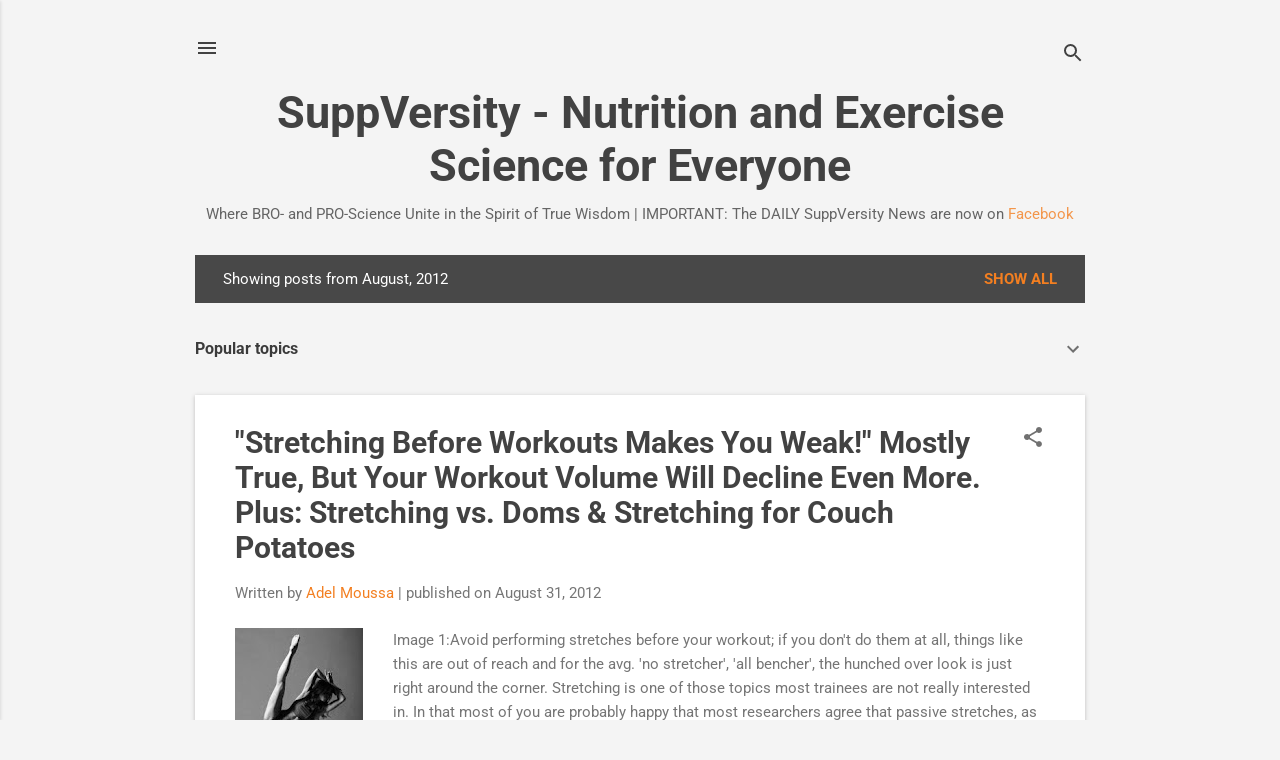

--- FILE ---
content_type: text/html; charset=UTF-8
request_url: https://suppversity.blogspot.com/2012/08/
body_size: 78858
content:
<!DOCTYPE html>
<html dir='ltr' lang='en'>
<head>
<meta content='width=device-width, initial-scale=1' name='viewport'/>
<title>SuppVersity - Nutrition and Exercise Science for Everyone</title>
<meta content='text/html; charset=UTF-8' http-equiv='Content-Type'/>
<!-- Chrome, Firefox OS and Opera -->
<meta content='#f4f4f4' name='theme-color'/>
<!-- Windows Phone -->
<meta content='#f4f4f4' name='msapplication-navbutton-color'/>
<meta content='blogger' name='generator'/>
<link href='https://suppversity.blogspot.com/favicon.ico' rel='icon' type='image/x-icon'/>
<link href='https://suppversity.blogspot.com/2012/08/' rel='canonical'/>
<link rel="alternate" type="application/atom+xml" title="SuppVersity - Nutrition and Exercise Science for Everyone - Atom" href="https://suppversity.blogspot.com/feeds/posts/default" />
<link rel="alternate" type="application/rss+xml" title="SuppVersity - Nutrition and Exercise Science for Everyone - RSS" href="https://suppversity.blogspot.com/feeds/posts/default?alt=rss" />
<link rel="service.post" type="application/atom+xml" title="SuppVersity - Nutrition and Exercise Science for Everyone - Atom" href="https://www.blogger.com/feeds/4447249123519658347/posts/default" />
<!--Can't find substitution for tag [blog.ieCssRetrofitLinks]-->
<meta content='The latest news from the realms of exercise, nutrition and supplementation science.' name='description'/>
<meta content='https://suppversity.blogspot.com/2012/08/' property='og:url'/>
<meta content='SuppVersity - Nutrition and Exercise Science for Everyone' property='og:title'/>
<meta content='The latest news from the realms of exercise, nutrition and supplementation science.' property='og:description'/>
<meta content='https://blogger.googleusercontent.com/img/b/R29vZ2xl/AVvXsEhcj55MAY6-6XOliiistsz2b2z_VKwJdABmLl6uaYpP6EJSF5CMNGK9MpoYu0QvDbmNcjGfK2M7_sn6fXALGSf8kRpzgNvZ4OJVxAyXzY4IDvcZQgrQBLcRhBLA4GIkriSy-P1-lxM1CCc/w1200-h630-p-k-no-nu/images%5B11%5D' property='og:image'/>
<meta content='https://blogger.googleusercontent.com/img/b/R29vZ2xl/AVvXsEj3vsC3SNDdK22fwn_I07i2PZBSuC-BpYhWX_bG9KkQN5npsVm6hyphenhyphenALjR4s3Jcmsu8DJuEDBxG4gcHZoZySXWI5odWzQTX6bY9ISve7UtAwOxRUX6eOCcfs5xu2NrLKNn67HdFfOKzp9vA/w1200-h630-p-k-no-nu/a.JPG' property='og:image'/>
<meta content='https://blogger.googleusercontent.com/img/b/R29vZ2xl/AVvXsEhw9h7RguOIFwyRvwfRUKWO0pC8JcJmZvUH4hSKn0Yjg3skq-3aO6DnfjIUHPuTtAywv3jsVtpkeSEHXsDBqGZh0IOxGyrFKBGYfe09R1bkLPx6lBxMAignbcvk-47T7CUK_bx8WGRmmfQ/w1200-h630-p-k-no-nu/images%5B3%5D' property='og:image'/>
<meta content='https://blogger.googleusercontent.com/img/b/R29vZ2xl/AVvXsEgD4H_-gtBlAZs0cKJLdAkzAY73wBfA3MGz1RP3Lp1wbbjjbcwV5hfQmFiM_SvYqOXLA0nBuWNM2tUS6KzA62wJyAQsczOpVbesV6NDXIRZXAtWGb2PNZnhed5sHbO01RWw6N-L0Df00-E/w1200-h630-p-k-no-nu/a.JPG' property='og:image'/>
<meta content='https://blogger.googleusercontent.com/img/b/R29vZ2xl/AVvXsEhKfW5IwHW74wd5SUarQFu5G-BXLTIu2hZjLNQ66IhGZZvIG8Xh2zlCAjdhbRpBApLpfx8bQ4RYnQODPo0aH_PtISzhePLtbyQXy0u1Bsqogw71PZIcuwc4AdCnYLN3Z3ldNeVOHkzfT9Q/w1200-h630-p-k-no-nu/images%5B10%5D' property='og:image'/>
<meta content='https://blogger.googleusercontent.com/img/b/R29vZ2xl/AVvXsEiDFtsDMompNkolSo5o20tKQlGxUbdwZXt2dwTgEXtYSgbeEp43yZb50jeu61XvG-WNZVlwPBreaABnaEdSbv1EhuoH1VzxIXV17xTwYNzitJV10JoHhn5iWso6x9wOMoKpSwInOBefbQY/w1200-h630-p-k-no-nu/imagesCAILB466' property='og:image'/>
<style type='text/css'>@font-face{font-family:'Damion';font-style:normal;font-weight:400;font-display:swap;src:url(//fonts.gstatic.com/s/damion/v15/hv-XlzJ3KEUe_YZkamwz.ttf)format('truetype');}@font-face{font-family:'Playfair Display';font-style:normal;font-weight:900;font-display:swap;src:url(//fonts.gstatic.com/s/playfairdisplay/v40/nuFvD-vYSZviVYUb_rj3ij__anPXJzDwcbmjWBN2PKfsunDXbtY.ttf)format('truetype');}@font-face{font-family:'Roboto';font-style:italic;font-weight:300;font-stretch:normal;font-display:swap;src:url(//fonts.gstatic.com/s/roboto/v50/KFOKCnqEu92Fr1Mu53ZEC9_Vu3r1gIhOszmOClHrs6ljXfMMLt_QuAj-lg.ttf)format('truetype');}@font-face{font-family:'Roboto';font-style:normal;font-weight:400;font-stretch:normal;font-display:swap;src:url(//fonts.gstatic.com/s/roboto/v50/KFOMCnqEu92Fr1ME7kSn66aGLdTylUAMQXC89YmC2DPNWubEbVmUiA8.ttf)format('truetype');}@font-face{font-family:'Roboto';font-style:normal;font-weight:700;font-stretch:normal;font-display:swap;src:url(//fonts.gstatic.com/s/roboto/v50/KFOMCnqEu92Fr1ME7kSn66aGLdTylUAMQXC89YmC2DPNWuYjalmUiA8.ttf)format('truetype');}</style>
<style id='page-skin-1' type='text/css'><!--
/*! normalize.css v8.0.0 | MIT License | github.com/necolas/normalize.css */html{line-height:1.15;-webkit-text-size-adjust:100%}body{margin:0}h1{font-size:2em;margin:.67em 0}hr{box-sizing:content-box;height:0;overflow:visible}pre{font-family:monospace,monospace;font-size:1em}a{background-color:transparent}abbr[title]{border-bottom:none;text-decoration:underline;text-decoration:underline dotted}b,strong{font-weight:bolder}code,kbd,samp{font-family:monospace,monospace;font-size:1em}small{font-size:80%}sub,sup{font-size:75%;line-height:0;position:relative;vertical-align:baseline}sub{bottom:-0.25em}sup{top:-0.5em}img{border-style:none}button,input,optgroup,select,textarea{font-family:inherit;font-size:100%;line-height:1.15;margin:0}button,input{overflow:visible}button,select{text-transform:none}button,[type="button"],[type="reset"],[type="submit"]{-webkit-appearance:button}button::-moz-focus-inner,[type="button"]::-moz-focus-inner,[type="reset"]::-moz-focus-inner,[type="submit"]::-moz-focus-inner{border-style:none;padding:0}button:-moz-focusring,[type="button"]:-moz-focusring,[type="reset"]:-moz-focusring,[type="submit"]:-moz-focusring{outline:1px dotted ButtonText}fieldset{padding:.35em .75em .625em}legend{box-sizing:border-box;color:inherit;display:table;max-width:100%;padding:0;white-space:normal}progress{vertical-align:baseline}textarea{overflow:auto}[type="checkbox"],[type="radio"]{box-sizing:border-box;padding:0}[type="number"]::-webkit-inner-spin-button,[type="number"]::-webkit-outer-spin-button{height:auto}[type="search"]{-webkit-appearance:textfield;outline-offset:-2px}[type="search"]::-webkit-search-decoration{-webkit-appearance:none}::-webkit-file-upload-button{-webkit-appearance:button;font:inherit}details{display:block}summary{display:list-item}template{display:none}[hidden]{display:none}
/*!************************************************
* Blogger Template Style
* Name: Essential
**************************************************/
.lightBand { background:#EFEFEF; padding: 10px 10px!important; margin:10px 0px; float:left;  padding: 20px 15px!important; margin: 12px -5px!important;
overflow: hidden; clear:both;}
.redBand {  background:#ffffAA; padding: 25px 10px!important; margin:10px 0px; font-color:#FF!important; float:left;  padding: 15px 15px!important; margin: 12px -5px!important;
overflow: hidden; clear:both;}
.blog-name  {margin-top:0px!important;}
.installment { font-size:12px; line-height:13px; text-align:center;
float:left; width:14%; padding:8px 1% 0px 1%!important; margin: 1px!important;
}
.installment:hover {
background-color: #FFFF88;
}
.clearfix::after {
content: "";
clear: both;
display: table;
}
ul {list-style:square!important; padding:0px!important; }
li {margin: 10px 2px!important;}
.bottomLineDark { background:#EEE!important; font-color:white!important; padding: 10px 15px!important; margin: 12px -5px!important;
clear:both; min-height:120px; overflow:auto!important; }
.installment img {   max-height: 75px!important; margin-bottom:5px!important;}
.tr-caption-container { font-size:12px!important; line-height:14px!important; font-weight:normal!important; margin:10px auto 15px auto!important;min-width:40%!important; }
.tr-caption-container img { max-width:99%!important; min-width:250px!important; margin: -5px 7px 5px 7px!important; }
.lightBand.tr-caption-container  { min-width:20%!important;}
.redBand.tr-caption-container { min-width:20%!important;}
.tr-caption { padding: 0px 10% 0px 10%!important; line-height:20px!important;}
.widget-content li { margin:0px 0px 5px 0px!important; font-size:small!important; list-style:square!important;}
blockquote { text-align:left!important; font-size:normal!important; margin: 5px 10px!important; }
body{
overflow-wrap:break-word;
word-break:break-word;
word-wrap:break-word
}
.hidden{
display:none
}
.invisible{
visibility:hidden
}
.container:after,.float-container:after{
clear:both;
content:"";
display:table
}
.clearboth{
clear:both
}
#comments .comment .comment-actions,.subscribe-popup .FollowByEmail .follow-by-email-submit,.widget.Profile .profile-link,.widget.Profile .profile-link.visit-profile{
background:transparent;
border:0;
box-shadow:none;
color:#f37f21;
cursor:pointer;
font-size:14px;
font-weight:700;
outline:none;
text-decoration:none;
text-transform:uppercase;
width:auto
}
.dim-overlay{
height:100vh;
left:0;
position:fixed;
top:0;
width:100%
}
#sharing-dim-overlay{
background-color:transparent
}
input::-ms-clear{
display:none
}
.blogger-logo,.svg-icon-24.blogger-logo{
fill:#ff9800;
opacity:1
}
.loading-spinner-large{
-webkit-animation:mspin-rotate 1568.63ms linear infinite;
animation:mspin-rotate 1568.63ms linear infinite;
height:48px;
overflow:hidden;
position:absolute;
width:48px;
z-index:200
}
.loading-spinner-large>div{
-webkit-animation:mspin-revrot 5332ms steps(4) infinite;
animation:mspin-revrot 5332ms steps(4) infinite
}
.loading-spinner-large>div>div{
-webkit-animation:mspin-singlecolor-large-film 1333ms steps(81) infinite;
animation:mspin-singlecolor-large-film 1333ms steps(81) infinite;
background-size:100%;
height:48px;
width:3888px
}
.mspin-black-large>div>div,.mspin-grey_54-large>div>div{
background-image:url(https://www.blogblog.com/indie/mspin_black_large.svg)
}
.mspin-white-large>div>div{
background-image:url(https://www.blogblog.com/indie/mspin_white_large.svg)
}
.mspin-grey_54-large{
opacity:.54
}
@-webkit-keyframes mspin-singlecolor-large-film{
0%{
-webkit-transform:translateX(0);
transform:translateX(0)
}
to{
-webkit-transform:translateX(-3888px);
transform:translateX(-3888px)
}
}
@keyframes mspin-singlecolor-large-film{
0%{
-webkit-transform:translateX(0);
transform:translateX(0)
}
to{
-webkit-transform:translateX(-3888px);
transform:translateX(-3888px)
}
}
@-webkit-keyframes mspin-rotate{
0%{
-webkit-transform:rotate(0deg);
transform:rotate(0deg)
}
to{
-webkit-transform:rotate(1turn);
transform:rotate(1turn)
}
}
@keyframes mspin-rotate{
0%{
-webkit-transform:rotate(0deg);
transform:rotate(0deg)
}
to{
-webkit-transform:rotate(1turn);
transform:rotate(1turn)
}
}
@-webkit-keyframes mspin-revrot{
0%{
-webkit-transform:rotate(0deg);
transform:rotate(0deg)
}
to{
-webkit-transform:rotate(-1turn);
transform:rotate(-1turn)
}
}
@keyframes mspin-revrot{
0%{
-webkit-transform:rotate(0deg);
transform:rotate(0deg)
}
to{
-webkit-transform:rotate(-1turn);
transform:rotate(-1turn)
}
}
.skip-navigation{
background-color:#fff;
box-sizing:border-box;
color:#000;
display:block;
height:0;
left:0;
line-height:50px;
overflow:hidden;
padding-top:0;
position:fixed;
text-align:center;
top:0;
-webkit-transition:box-shadow .3s,height .3s,padding-top .3s;
transition:box-shadow .3s,height .3s,padding-top .3s;
width:100%;
z-index:900
}
.skip-navigation:focus{
box-shadow:0 4px 5px 0 rgba(0,0,0,.14),0 1px 10px 0 rgba(0,0,0,.12),0 2px 4px -1px rgba(0,0,0,.2);
height:50px
}
#main{
outline:none
}
.main-heading{
position:absolute;
clip:rect(1px,1px,1px,1px);
padding:0;
border:0;
height:1px;
width:1px;
overflow:hidden
}
.Attribution{
margin-top:1em;
text-align:center
}
.Attribution .blogger img,.Attribution .blogger svg{
vertical-align:bottom
}
.Attribution .blogger img{
margin-right:.5em
}
.Attribution div{
line-height:24px;
margin-top:.5em
}
.Attribution .copyright,.Attribution .image-attribution{
font-size:.7em;
margin-top:1.5em
}
.BLOG_mobile_video_class{
display:none
}
.bg-photo{
background-attachment:scroll!important
}
body .CSS_LIGHTBOX{
z-index:900
}
.extendable .show-less,.extendable .show-more{
border-color:#f37f21;
color:#f37f21;
margin-top:8px
}
.extendable .show-less.hidden,.extendable .show-more.hidden,.inline-ad{
display:none
}
.inline-ad{
max-width:100%;
overflow:hidden
}
.adsbygoogle{
display:block
}
#cookieChoiceInfo{
bottom:0;
top:auto
}
iframe.b-hbp-video{
border:0
}
.post-body iframe,.post-body img{
max-width:100%
}
.post-body a[imageanchor=\31]{
display:inline-block
}
.byline{
margin-right:1em
}
.byline:last-child{
margin-right:0
}
.link-copied-dialog{
max-width:520px;
outline:0
}
.link-copied-dialog .modal-dialog-buttons{
margin-top:8px
}
.link-copied-dialog .goog-buttonset-default{
background:transparent;
border:0
}
.link-copied-dialog .goog-buttonset-default:focus{
outline:0
}
.paging-control-container{
margin-bottom:16px
}
.paging-control-container .paging-control{
display:inline-block
}
.paging-control-container .comment-range-text:after,.paging-control-container .paging-control{
color:#f37f21
}
.paging-control-container .comment-range-text,.paging-control-container .paging-control{
margin-right:8px
}
.paging-control-container .comment-range-text:after,.paging-control-container .paging-control:after{
content:"\b7";
cursor:default;
padding-left:8px;
pointer-events:none
}
.paging-control-container .comment-range-text:last-child:after,.paging-control-container .paging-control:last-child:after{
content:none
}
.byline.reactions iframe{
height:20px
}
.b-notification{
color:#000;
background-color:#fff;
border-bottom:1px solid #000;
box-sizing:border-box;
padding:16px 32px;
text-align:center
}
.b-notification.visible{
-webkit-transition:margin-top .3s cubic-bezier(.4,0,.2,1);
transition:margin-top .3s cubic-bezier(.4,0,.2,1)
}
.b-notification.invisible{
position:absolute
}
.b-notification-close{
position:absolute;
right:8px;
top:8px
}
.no-posts-message{
line-height:40px;
text-align:center
}
@media screen and (max-width:800px){
body.item-view .post-body a[imageanchor=\31][style*=float\:\ left\;],body.item-view .post-body a[imageanchor=\31][style*=float\:\ right\;]{
float:none!important;
clear:none!important
}
body.item-view .post-body a[imageanchor=\31] img{
display:block;
height:auto;
margin:0 auto
}
body.item-view .post-body>.separator:first-child>a[imageanchor=\31]:first-child{
margin-top:20px
}
.post-body a[imageanchor]{
display:block
}
body.item-view .post-body a[imageanchor=\31]{
margin-left:0!important;
margin-right:0!important
}
body.item-view .post-body a[imageanchor=\31]+a[imageanchor=\31]{
margin-top:16px
}
}
.item-control{
display:none
}
#comments{
border-top:1px dashed rgba(0,0,0,.54);
margin-top:20px;
padding:20px
}
#comments .comment-thread ol{
margin:0;
padding-left:0;
padding-left:0
}
#comments .comment-thread .comment-replies,#comments .comment .comment-replybox-single{
margin-left:60px
}
#comments .comment-thread .thread-count{
display:none
}
#comments .comment{
list-style-type:none;
padding:0 0 30px;
position:relative
}
#comments .comment .comment{
padding-bottom:8px
}
.comment .avatar-image-container{
position:absolute
}
.comment .avatar-image-container img{
border-radius:50%
}
.avatar-image-container svg,.comment .avatar-image-container .avatar-icon{
border-radius:50%;
border:1px solid #707070;
box-sizing:border-box;
fill:#707070;
height:35px;
margin:0;
padding:7px;
width:35px
}
.comment .comment-block{
margin-top:10px;
margin-left:60px;
padding-bottom:0
}
#comments .comment-author-header-wrapper{
margin-left:40px
}
#comments .comment .thread-expanded .comment-block{
padding-bottom:20px
}
#comments .comment .comment-header .user,#comments .comment .comment-header .user a{
color:#424242;
font-style:normal;
font-weight:700
}
#comments .comment .comment-actions{
bottom:0;
margin-bottom:15px;
position:absolute
}
#comments .comment .comment-actions>*{
margin-right:8px
}
#comments .comment .comment-header .datetime{
bottom:0;
display:inline-block;
font-size:13px;
font-style:italic;
margin-left:8px
}
#comments .comment .comment-footer .comment-timestamp a,#comments .comment .comment-header .datetime,#comments .comment .comment-header .datetime a{
color:rgba(66,66,66,.54)
}
#comments .comment .comment-content,.comment .comment-body{
margin-top:12px;
word-break:break-word
}
.comment-body{
margin-bottom:12px
}
#comments.embed[data-num-comments=\30]{
border:0;
margin-top:0;
padding-top:0
}
#comment-editor-src,#comments.embed[data-num-comments=\30] #comment-post-message,#comments.embed[data-num-comments=\30] div.comment-form>p,#comments.embed[data-num-comments=\30] p.comment-footer{
display:none
}
.comments .comments-content .loadmore.loaded{
max-height:0;
opacity:0;
overflow:hidden
}
.extendable .remaining-items{
height:0;
overflow:hidden;
-webkit-transition:height .3s cubic-bezier(.4,0,.2,1);
transition:height .3s cubic-bezier(.4,0,.2,1)
}
.extendable .remaining-items.expanded{
height:auto
}
.svg-icon-24,.svg-icon-24-button{
cursor:pointer;
height:24px;
width:24px;
min-width:24px
}
.touch-icon{
margin:-12px;
padding:12px
}
.touch-icon:active,.touch-icon:focus{
background-color:hsla(0,0%,60%,.4);
border-radius:50%
}
svg:not(:root).touch-icon{
overflow:visible
}
html[dir=rtl] .rtl-reversible-icon{
-webkit-transform:scaleX(-1);
transform:scaleX(-1)
}
.svg-icon-24-button,.touch-icon-button{
background:transparent;
border:0;
margin:0;
outline:none;
padding:0
}
.touch-icon-button .touch-icon:active,.touch-icon-button .touch-icon:focus{
background-color:transparent
}
.touch-icon-button:active .touch-icon,.touch-icon-button:focus .touch-icon{
background-color:hsla(0,0%,60%,.4);
border-radius:50%
}
.Profile .default-avatar-wrapper .avatar-icon{
border-radius:50%;
border:1px solid #707070;
box-sizing:border-box;
fill:#707070;
margin:0
}
.Profile .individual .default-avatar-wrapper .avatar-icon{
padding:25px
}
.Profile .individual .avatar-icon,.Profile .individual .profile-img{
height:120px;
width:120px
}
.Profile .team .default-avatar-wrapper .avatar-icon{
padding:8px
}
.Profile .team .avatar-icon,.Profile .team .default-avatar-wrapper,.Profile .team .profile-img{
height:40px;
width:40px
}
.snippet-container{
margin:0;
position:relative;
overflow:hidden
}
.snippet-fade{
bottom:0;
box-sizing:border-box;
position:absolute;
width:96px;
right:0
}
.snippet-fade:after{
content:"\2026";
float:right
}
.post-bottom{
-webkit-box-align:center;
align-items:center;
display:-webkit-box;
display:flex;
flex-wrap:wrap
}
.post-footer{
-webkit-box-flex:1;
flex:1 1 auto;
flex-wrap:wrap;
-webkit-box-ordinal-group:2;
order:1
}
.post-footer>*{
-webkit-box-flex:0;
flex:0 1 auto
}
.post-footer .byline:last-child{
margin-right:1em
}
.jump-link{
-webkit-box-flex:0;
flex:0 0 auto;
-webkit-box-ordinal-group:3;
order:2
}
.centered-top-container.sticky{
left:0;
position:fixed;
right:0;
top:0;
width:auto;
z-index:50;
-webkit-transition-property:opacity,-webkit-transform;
transition-property:opacity,-webkit-transform;
transition-property:transform,opacity;
transition-property:transform,opacity,-webkit-transform;
-webkit-transition-duration:.2s;
transition-duration:.2s;
-webkit-transition-timing-function:cubic-bezier(.4,0,.2,1);
transition-timing-function:cubic-bezier(.4,0,.2,1)
}
.centered-top-placeholder{
display:none
}
.collapsed-header .centered-top-placeholder{
display:block
}
.centered-top-container .Header .replaced h1,.centered-top-placeholder .Header .replaced h1{
display:none
}
.centered-top-container.sticky .Header .replaced h1{
display:block
}
.centered-top-container.sticky .Header .header-widget{
background:none
}
.centered-top-container.sticky .Header .header-image-wrapper{
display:none
}
.centered-top-container img,.centered-top-placeholder img{
max-width:100%
}
.collapsible{
-webkit-transition:height .3s cubic-bezier(.4,0,.2,1);
transition:height .3s cubic-bezier(.4,0,.2,1)
}
.collapsible,.collapsible>summary{
display:block;
overflow:hidden
}
.collapsible>:not(summary){
display:none
}
.collapsible[open]>:not(summary){
display:block
}
.collapsible:focus,.collapsible>summary:focus{
outline:none
}
.collapsible>summary{
cursor:pointer;
display:block;
padding:0
}
.collapsible:focus>summary,.collapsible>summary:focus{
background-color:transparent
}
.collapsible>summary::-webkit-details-marker{
display:none
}
.collapsible-title{
-webkit-box-align:center;
align-items:center;
display:-webkit-box;
display:flex
}
.collapsible-title .title{
-webkit-box-flex:1;
flex:1 1 auto;
-webkit-box-ordinal-group:1;
order:0;
overflow:hidden;
text-overflow:ellipsis;
white-space:nowrap
}
.collapsible-title .chevron-down,.collapsible[open] .collapsible-title .chevron-up{
display:block
}
.collapsible-title .chevron-up,.collapsible[open] .collapsible-title .chevron-down{
display:none
}
.flat-button{
font-weight:700;
text-transform:uppercase;
border-radius:2px;
padding:8px;
margin:-8px
}
.flat-button,.flat-icon-button{
cursor:pointer;
display:inline-block
}
.flat-icon-button{
background:transparent;
border:0;
outline:none;
margin:-12px;
padding:12px;
box-sizing:content-box;
line-height:0
}
.flat-icon-button,.flat-icon-button .splash-wrapper{
border-radius:50%
}
.flat-icon-button .splash.animate{
-webkit-animation-duration:.3s;
animation-duration:.3s
}
.overflowable-container{
max-height:46px;
overflow:hidden;
position:relative
}
.overflow-button{
cursor:pointer
}
#overflowable-dim-overlay{
background:transparent
}
.overflow-popup{
box-shadow:0 2px 2px 0 rgba(0,0,0,.14),0 3px 1px -2px rgba(0,0,0,.2),0 1px 5px 0 rgba(0,0,0,.12);
background-color:#ffffff;
left:0;
max-width:calc(100% - 32px);
position:absolute;
top:0;
visibility:hidden;
z-index:101
}
.overflow-popup ul{
list-style:none
}
.overflow-popup .tabs li,.overflow-popup li{
display:block;
height:auto
}
.overflow-popup .tabs li{
padding-left:0;
padding-right:0
}
.overflow-button.hidden,.overflow-popup .tabs li.hidden,.overflow-popup li.hidden{
display:none
}
.pill-button{
background:transparent;
border:1px solid;
border-radius:12px;
cursor:pointer;
display:inline-block;
padding:4px 16px;
text-transform:uppercase
}
.ripple{
position:relative
}
.ripple>*{
z-index:1
}
.splash-wrapper{
bottom:0;
left:0;
overflow:hidden;
pointer-events:none;
position:absolute;
right:0;
top:0;
z-index:0
}
.splash{
background:#ccc;
border-radius:100%;
display:block;
opacity:.6;
position:absolute;
-webkit-transform:scale(0);
transform:scale(0)
}
.splash.animate{
-webkit-animation:ripple-effect .4s linear;
animation:ripple-effect .4s linear
}
@-webkit-keyframes ripple-effect{
to{
opacity:0;
-webkit-transform:scale(2.5);
transform:scale(2.5)
}
}
@keyframes ripple-effect{
to{
opacity:0;
-webkit-transform:scale(2.5);
transform:scale(2.5)
}
}
.search{
display:-webkit-box;
display:flex;
line-height:24px;
width:24px
}
.search.focused,.search.focused .section{
width:100%
}
.search form{
z-index:101
}
.search h3{
display:none
}
.search form{
display:-webkit-box;
display:flex;
-webkit-box-flex:1;
flex:1 0 0;
border-bottom:1px solid transparent;
padding-bottom:8px
}
.search form>*{
display:none
}
.search.focused form>*{
display:block
}
.search .search-input label{
display:none
}
.collapsed-header .centered-top-container .search.focused form{
border-bottom-color:transparent
}
.search-expand{
-webkit-box-flex:0;
flex:0 0 auto
}
.search-expand-text{
display:none
}
.search-close{
display:inline;
vertical-align:middle
}
.search-input{
-webkit-box-flex:1;
flex:1 0 1px
}
.search-input input{
background:none;
border:0;
box-sizing:border-box;
color:#424242;
display:inline-block;
outline:none;
width:calc(100% - 48px)
}
.search-input input.no-cursor{
color:transparent;
text-shadow:0 0 0 #424242
}
.collapsed-header .centered-top-container .search-action,.collapsed-header .centered-top-container .search-input input{
color:#424242
}
.collapsed-header .centered-top-container .search-input input.no-cursor{
color:transparent;
text-shadow:0 0 0 #424242
}
.collapsed-header .centered-top-container .search-input input.no-cursor:focus,.search-input input.no-cursor:focus{
outline:none
}
.search-focused>*{
visibility:hidden
}
.search-focused .search,.search-focused .search-icon{
visibility:visible
}
.widget.Sharing .sharing-button{
display:none
}
.widget.Sharing .sharing-buttons li{
padding:0
}
.widget.Sharing .sharing-buttons li span{
display:none
}
.post-share-buttons{
position:relative
}
.sharing-open.touch-icon-button:active .touch-icon,.sharing-open.touch-icon-button:focus .touch-icon{
background-color:transparent
}
.share-buttons{
background-color:#ffffff;
border-radius:2px;
box-shadow:0 2px 2px 0 rgba(0,0,0,.14),0 3px 1px -2px rgba(0,0,0,.2),0 1px 5px 0 rgba(0,0,0,.12);
color:#424242;
list-style:none;
margin:0;
padding:8px 0;
position:absolute;
top:-11px;
min-width:200px;
z-index:101
}
.share-buttons.hidden{
display:none
}
.sharing-button{
background:transparent;
border:0;
margin:0;
outline:none;
padding:0;
cursor:pointer
}
.share-buttons li{
margin:0;
height:48px
}
.share-buttons li:last-child{
margin-bottom:0
}
.share-buttons li .sharing-platform-button{
box-sizing:border-box;
cursor:pointer;
display:block;
height:100%;
margin-bottom:0;
padding:0 16px;
position:relative;
width:100%
}
.share-buttons li .sharing-platform-button:focus,.share-buttons li .sharing-platform-button:hover{
background-color:hsla(0,0%,50.2%,.1);
outline:none
}
.share-buttons li svg[class*=sharing-],.share-buttons li svg[class^=sharing-]{
position:absolute;
top:10px
}
.share-buttons li span.sharing-platform-button{
position:relative;
top:0
}
.share-buttons li .platform-sharing-text{
display:block;
font-size:16px;
line-height:48px;
white-space:nowrap;
margin-left:56px
}
.sidebar-container{
background-color:#ffffff;
max-width:284px;
overflow-y:auto;
-webkit-transition-property:-webkit-transform;
transition-property:-webkit-transform;
transition-property:transform;
transition-property:transform,-webkit-transform;
-webkit-transition-duration:.3s;
transition-duration:.3s;
-webkit-transition-timing-function:cubic-bezier(0,0,.2,1);
transition-timing-function:cubic-bezier(0,0,.2,1);
width:284px;
z-index:101;
-webkit-overflow-scrolling:touch
}
.sidebar-container .navigation{
line-height:0;
padding:16px
}
.sidebar-container .sidebar-back{
cursor:pointer
}
.sidebar-container .widget{
background:none;
margin:0 16px;
padding:16px 0
}
.sidebar-container .widget .title{
color:#424242;
margin:0
}
.sidebar-container .widget ul{
list-style:none;
margin:0;
padding:0
}
.sidebar-container .widget ul ul{
margin-left:1em
}
.sidebar-container .widget li{
font-size:16px;
line-height:normal
}
.sidebar-container .widget+.widget{
border-top:1px dashed #cccccc
}
.BlogArchive li{
margin:16px 0
}
.BlogArchive li:last-child{
margin-bottom:0
}
.Label li a{
display:inline-block
}
.BlogArchive .post-count,.Label .label-count{
float:right;
margin-left:.25em
}
.BlogArchive .post-count:before,.Label .label-count:before{
content:"("
}
.BlogArchive .post-count:after,.Label .label-count:after{
content:")"
}
.widget.Translate .skiptranslate>div{
display:block!important
}
.widget.Profile .profile-link{
display:-webkit-box;
display:flex
}
.widget.Profile .team-member .default-avatar-wrapper,.widget.Profile .team-member .profile-img{
-webkit-box-flex:0;
flex:0 0 auto;
margin-right:1em
}
.widget.Profile .individual .profile-link{
-webkit-box-orient:vertical;
-webkit-box-direction:normal;
flex-direction:column
}
.widget.Profile .team .profile-link .profile-name{
align-self:center;
display:block;
-webkit-box-flex:1;
flex:1 1 auto
}
.dim-overlay{
background-color:rgba(0,0,0,.54);
z-index:100
}
body.sidebar-visible{
overflow-y:hidden
}
@media screen and (max-width:1439px){
.sidebar-container{
bottom:0;
position:fixed;
top:0;
left:0;
right:auto
}
.sidebar-container.sidebar-invisible{
-webkit-transition-timing-function:cubic-bezier(.4,0,.6,1);
transition-timing-function:cubic-bezier(.4,0,.6,1);
-webkit-transform:translateX(-284px);
transform:translateX(-284px)
}
}
@media screen and (min-width:1440px){
.sidebar-container{
position:absolute;
top:0;
left:0;
right:auto
}
.sidebar-container .navigation{
display:none
}
}
.dialog{
box-shadow:0 2px 2px 0 rgba(0,0,0,.14),0 3px 1px -2px rgba(0,0,0,.2),0 1px 5px 0 rgba(0,0,0,.12);
background:#ffffff;
box-sizing:border-box;
color:#3b3b3b;
padding:30px;
position:fixed;
text-align:center;
width:calc(100% - 24px);
z-index:101
}
.dialog input[type=email],.dialog input[type=text]{
background-color:transparent;
border:0;
border-bottom:1px solid rgba(59,59,59,.12);
color:#3b3b3b;
display:block;
font-family:Roboto, sans-serif;
font-size:16px;
line-height:24px;
margin:auto;
padding-bottom:7px;
outline:none;
text-align:center;
width:100%
}
.dialog input[type=email]::-webkit-input-placeholder,.dialog input[type=text]::-webkit-input-placeholder{
color:#3b3b3b
}
.dialog input[type=email]::-moz-placeholder,.dialog input[type=text]::-moz-placeholder{
color:#3b3b3b
}
.dialog input[type=email]:-ms-input-placeholder,.dialog input[type=text]:-ms-input-placeholder{
color:#3b3b3b
}
.dialog input[type=email]::-ms-input-placeholder,.dialog input[type=text]::-ms-input-placeholder{
color:#3b3b3b
}
.dialog input[type=email]::placeholder,.dialog input[type=text]::placeholder{
color:#3b3b3b
}
.dialog input[type=email]:focus,.dialog input[type=text]:focus{
border-bottom:2px solid #f37f21;
padding-bottom:6px
}
.dialog input.no-cursor{
color:transparent;
text-shadow:0 0 0 #3b3b3b
}
.dialog input.no-cursor:focus{
outline:none
}
.dialog input[type=submit]{
font-family:Roboto, sans-serif
}
.dialog .goog-buttonset-default{
color:#f37f21
}
.subscribe-popup{
max-width:364px
}
.subscribe-popup h3{
color:#424242;
font-size:1.8em;
margin-top:0
}
.subscribe-popup .FollowByEmail h3{
display:none
}
.subscribe-popup .FollowByEmail .follow-by-email-submit{
color:#f37f21;
display:inline-block;
margin:24px auto 0;
width:auto;
white-space:normal
}
.subscribe-popup .FollowByEmail .follow-by-email-submit:disabled{
cursor:default;
opacity:.3
}
@media (max-width:800px){
.blog-name div.widget.Subscribe{
margin-bottom:16px
}
body.item-view .blog-name div.widget.Subscribe{
margin:8px auto 16px;
width:100%
}
}
.tabs{
list-style:none
}
.tabs li,.tabs li a{
display:inline-block
}
.tabs li a{
cursor:pointer;
font-weight:700;
text-transform:uppercase;
padding:12px 8px
}
.tabs .selected{
border-bottom:4px solid #424242
}
.tabs .selected a{
color:#424242
}
body#layout .bg-photo,body#layout .bg-photo-overlay{
display:none
}
body#layout .page_body{
padding:0;
position:relative;
top:0
}
body#layout .page{
display:inline-block;
left:inherit;
position:relative;
vertical-align:top;
width:540px
}
body#layout .centered{
max-width:954px
}
body#layout .navigation{
display:none
}
body#layout .sidebar-container{
display:inline-block;
width:40%
}
body#layout .hamburger-menu,body#layout .search{
display:none
}
.centered-top-container .svg-icon-24,body.collapsed-header .centered-top-placeholder .svg-icon-24{
fill:#424242
}
.sidebar-container .svg-icon-24{
fill:#707070
}
.centered-bottom .svg-icon-24,body.collapsed-header .centered-top-container .svg-icon-24{
fill:#707070
}
.centered-bottom .share-buttons .svg-icon-24,.share-buttons .svg-icon-24{
fill:#424242
}
body{
background-color:#f4f4f4;
color:#3b3b3b;
font:normal normal 15px Roboto, sans-serif;
margin:0;
min-height:100vh
}
img{
max-width:100%
}
h3{
color:#3b3b3b;
font-size:16px
}
a{
text-decoration:none;
color:#f37f21
}
a:visited{
color:#f37f21
}
a:hover{
color:#f37f21
}
blockquote{
color:#444444;
font:italic 300 15px Roboto, sans-serif;
text-align:center
}
.pill-button{
font-size:12px
}
.bg-photo-container{
height:480px;
overflow:hidden;
position:absolute;
width:100%;
z-index:1
}
.bg-photo{
background:#f4f4f4 none repeat scroll top left;
background-attachment:scroll;
background-size:cover;
-webkit-filter:blur(0px);
filter:blur(0px);
height:calc(100% + 2 * 0px);
left:0px;
position:absolute;
top:0px;
width:calc(100% + 2 * 0px)
}
.bg-photo-overlay{
background:rgba(0,0,0,0);
background-size:cover;
height:480px;
position:absolute;
width:100%;
z-index:2
}
.hamburger-menu{
float:left;
margin-top:0
}
.sticky .hamburger-menu{
float:none;
position:absolute
}
.no-sidebar-widget .hamburger-menu{
display:none
}
.footer .widget .title{
margin:0;
line-height:24px
}
.search{
border-bottom:1px solid rgba(66, 66, 66, 0);
float:right;
position:relative;
-webkit-transition-property:width;
transition-property:width;
-webkit-transition-duration:.5s;
transition-duration:.5s;
-webkit-transition-timing-function:cubic-bezier(.4,0,.2,1);
transition-timing-function:cubic-bezier(.4,0,.2,1);
z-index:101
}
.search .dim-overlay{
background-color:transparent
}
.search form{
height:36px;
-webkit-transition:border-color .2s cubic-bezier(.4,0,.2,1) .5s;
transition:border-color .2s cubic-bezier(.4,0,.2,1) .5s
}
.search.focused{
width:calc(100% - 48px)
}
.search.focused form{
display:-webkit-box;
display:flex;
-webkit-box-flex:1;
flex:1 0 1px;
border-color:#424242;
margin-left:-24px;
padding-left:36px;
position:relative;
width:auto
}
.item-view .search,.sticky .search{
right:0;
float:none;
margin-left:0;
position:absolute
}
.item-view .search.focused,.sticky .search.focused{
width:calc(100% - 50px)
}
.item-view .search.focused form,.sticky .search.focused form{
border-bottom-color:#757575
}
.centered-top-placeholder.cloned .search form{
z-index:30
}
.search_button{
-webkit-box-flex:0;
flex:0 0 24px;
-webkit-box-orient:vertical;
-webkit-box-direction:normal;
flex-direction:column
}
.search_button svg{
margin-top:0
}
.search-input{
height:48px
}
.search-input input{
display:block;
color:#424242;
font:16px Roboto, sans-serif;
height:48px;
line-height:48px;
padding:0;
width:100%
}
.search-input input::-webkit-input-placeholder{
color:#424242;
opacity:.3
}
.search-input input::-moz-placeholder{
color:#424242;
opacity:.3
}
.search-input input:-ms-input-placeholder{
color:#424242;
opacity:.3
}
.search-input input::-ms-input-placeholder{
color:#424242;
opacity:.3
}
.search-input input::placeholder{
color:#424242;
opacity:.3
}
.search-action{
background:transparent;
border:0;
color:#424242;
cursor:pointer;
display:none;
height:48px;
margin-top:0
}
.sticky .search-action{
color:#757575
}
.search.focused .search-action{
display:block
}
.search.focused .search-action:disabled{
opacity:.3
}
.page_body{
position:relative;
z-index:20
}
.page_body .widget{
margin-bottom:16px
}
.page_body .centered{
box-sizing:border-box;
display:-webkit-box;
display:flex;
-webkit-box-orient:vertical;
-webkit-box-direction:normal;
flex-direction:column;
margin:0 auto;
max-width:922px;
min-height:100vh;
padding:24px 0
}
.page_body .centered>*{
-webkit-box-flex:0;
flex:0 0 auto
}
.page_body .centered>.footer{
margin-top:auto;
text-align:center
}
.blog-name{
margin:32px 0 16px
}
.item-view .blog-name,.sticky .blog-name{
box-sizing:border-box;
margin-left:36px;
min-height:48px;
opacity:1;
padding-top:12px
}
.blog-name .subscribe-section-container{
margin-bottom:32px;
text-align:center;
-webkit-transition-property:opacity;
transition-property:opacity;
-webkit-transition-duration:.5s;
transition-duration:.5s
}
.item-view .blog-name .subscribe-section-container,.sticky .blog-name .subscribe-section-container{
margin:0 0 8px
}
.blog-name .subscribe-empty-placeholder{
margin-bottom:48px
}
.blog-name .PageList{
margin-top:16px;
padding-top:8px;
text-align:center
}
.blog-name .PageList .overflowable-contents{
width:100%
}
.blog-name .PageList h3.title{
color:#424242;
margin:8px auto;
text-align:center;
width:100%
}
.centered-top-container .blog-name{
-webkit-transition-property:opacity;
transition-property:opacity;
-webkit-transition-duration:.5s;
transition-duration:.5s
}
.item-view .return_link{
margin-bottom:12px;
margin-top:12px;
position:absolute
}
.item-view .blog-name{
display:-webkit-box;
display:flex;
flex-wrap:wrap;
margin:0 48px 27px
}
.item-view .subscribe-section-container{
-webkit-box-flex:0;
flex:0 0 auto
}
.item-view #header,.item-view .Header{
margin-bottom:5px;
margin-right:15px
}
.item-view .sticky .Header{
margin-bottom:0
}
.item-view .Header p{
margin:10px 0 0;
text-align:left
}
.item-view .post-share-buttons-bottom{
margin-right:16px
}
.sticky{
background:#ffffff;
box-shadow:0 0 20px 0 rgba(0,0,0,.7);
box-sizing:border-box;
margin-left:0
}
.sticky #header{
margin-bottom:8px;
margin-right:8px
}
.sticky .centered-top{
margin:4px auto;
max-width:890px;
min-height:48px
}
.sticky .blog-name{
display:-webkit-box;
display:flex;
margin:0 48px
}
.sticky .blog-name #header{
-webkit-box-flex:0;
flex:0 1 auto;
-webkit-box-ordinal-group:2;
order:1;
overflow:hidden
}
.sticky .blog-name .subscribe-section-container{
-webkit-box-flex:0;
flex:0 0 auto;
-webkit-box-ordinal-group:3;
order:2
}
.sticky .Header h1{
overflow:hidden;
text-overflow:ellipsis;
white-space:nowrap;
margin-right:-10px;
margin-bottom:-10px;
padding-right:10px;
padding-bottom:10px
}
.sticky .Header p,.sticky .PageList{
display:none
}
.search-focused .hamburger-menu,.search-focused>*{
visibility:visible
}
.item-view .search-focused .blog-name,.sticky .search-focused .blog-name{
opacity:0
}
.centered-bottom,.centered-top-container,.centered-top-placeholder{
padding:0 16px
}
.centered-top{
position:relative
}
.item-view .centered-top.search-focused .subscribe-section-container,.sticky .centered-top.search-focused .subscribe-section-container{
opacity:0
}
.page_body.has-vertical-ads .centered .centered-bottom{
display:inline-block;
width:calc(100% - 176px)
}
.Header h1{
font:bold 45px Roboto, sans-serif;
line-height:normal;
margin:0 0 13px;
text-align:center;
width:100%
}
.Header h1,.Header h1 a,.Header h1 a:hover,.Header h1 a:visited{
color:#424242
}
.item-view .Header h1,.sticky .Header h1{
font-size:24px;
line-height:24px;
margin:0;
text-align:left
}
.sticky .Header h1,.sticky .Header h1 a,.sticky .Header h1 a:hover,.sticky .Header h1 a:visited{
color:#757575
}
.Header p{
color:#424242;
margin:0 0 13px;
opacity:.8;
text-align:center
}
.widget .title{
line-height:28px
}
.BlogArchive li{
font-size:16px
}
.BlogArchive .post-count{
color:#757575
}
#page_body .FeaturedPost,.Blog .blog-posts .post-outer-container{
background:#ffffff;
min-height:40px;
padding:30px 40px;
width:auto;
box-shadow:0 1px 4px 0 rgba(67,63,60,0.298)
}
.Blog .blog-posts .post-outer-container:last-child{
margin-bottom:0
}
.Blog .blog-posts .post-outer-container .post-outer{
border:0;
position:relative;
padding-bottom:.25em
}
.post-outer-container{
margin-bottom:16px
}
.post:first-child{
margin-top:0
}
.post .thumb{
float:left;
height:20%;
width:20%
}
.post-share-buttons-bottom,.post-share-buttons-top{
float:right
}
.post-share-buttons-bottom{
margin-right:24px
}
.post-footer,.post-header{
clear:left;
color:rgba(0,0,0,0.537);
margin:0;
width:inherit
}
.blog-pager{
text-align:center
}
.blog-pager a{
color:#f37f21
}
.blog-pager a:visited{
color:#f37f21
}
.blog-pager a:hover{
color:#f37f21
}
.post-title{
font:bold 22px Roboto, sans-serif;
float:left;
margin:0 0 8px;
max-width:calc(100% - 48px)
}
.post-title a{
font:bold 30px Roboto, sans-serif
}
.post-title,.post-title a,.post-title a:hover,.post-title a:visited{
color:#424242
}
.post-body{
color:#757575;
font:15px Roboto, sans-serif;
line-height:1.6em;
margin:1.5em 0 2em;
display:block
}
.post-body img{
height:inherit
}
.post-body .snippet-thumbnail{
float:left;
margin:0;
margin-right:2em;
max-height:128px;
max-width:128px
}
.post-body .snippet-thumbnail img{
max-width:100%
}
.main .FeaturedPost .widget-content{
border:0;
position:relative;
padding-bottom:.25em
}
.FeaturedPost img{
margin-top:2em
}
.FeaturedPost .snippet-container{
margin:2em 0
}
.FeaturedPost .snippet-container p{
margin:0
}
.FeaturedPost .snippet-thumbnail{
float:none;
height:auto;
margin-bottom:2em;
margin-right:0;
overflow:hidden;
max-height:calc(600px + 2em);
max-width:100%;
text-align:center;
width:100%
}
.FeaturedPost .snippet-thumbnail img{
max-width:100%;
width:100%
}
.byline{
color:rgba(0,0,0,0.537);
display:inline-block;
line-height:24px;
margin-top:8px;
vertical-align:top
}
.byline.post-author:first-child{
margin-right:0
}
.byline.reactions .reactions-label{
line-height:22px;
vertical-align:top
}
.byline.post-share-buttons{
position:relative;
display:inline-block;
margin-top:0;
width:100%
}
.byline.post-share-buttons .sharing{
float:right
}
.flat-button.ripple:hover{
background-color:rgba(243,127,33,.12)
}
.flat-button.ripple .splash{
background-color:rgba(243,127,33,.4)
}
a.timestamp-link,a:active.timestamp-link,a:visited.timestamp-link{
color:inherit;
font:inherit;
text-decoration:inherit
}
.post-share-buttons{
margin-left:0
}
.post-share-buttons.invisible{
display:none
}
.clear-sharing{
min-height:24px
}
.comment-link{
color:#f37f21;
position:relative
}
.comment-link .num_comments{
margin-left:8px;
vertical-align:top
}
#comment-holder .continue{
display:none
}
#comment-editor{
margin-bottom:20px;
margin-top:20px
}
#comments .comment-form h4,#comments h3.title{
position:absolute;
clip:rect(1px,1px,1px,1px);
padding:0;
border:0;
height:1px;
width:1px;
overflow:hidden
}
.post-filter-message{
background-color:rgba(0,0,0,.7);
color:#fff;
display:table;
margin-bottom:16px;
width:100%
}
.post-filter-message div{
display:table-cell;
padding:15px 28px
}
.post-filter-message div:last-child{
padding-left:0;
text-align:right
}
.post-filter-message a{
white-space:nowrap
}
.post-filter-message .search-label,.post-filter-message .search-query{
font-weight:700;
color:#f37f21
}
#blog-pager{
margin:2em 0
}
#blog-pager a{
color:#f37f21;
font-size:14px
}
.subscribe-button{
border-color:#424242;
color:#424242
}
.sticky .subscribe-button{
border-color:#757575;
color:#757575
}
.tabs{
margin:0 auto;
padding:0
}
.tabs li{
margin:0 8px;
vertical-align:top
}
.tabs .overflow-button a,.tabs li a{
color:#757575;
font:700 normal 15px Roboto, sans-serif;
line-height:18px
}
.tabs .overflow-button a{
padding:12px 8px
}
.overflow-popup .tabs li{
text-align:left
}
.overflow-popup li a{
color:#757575;
display:block;
padding:8px 20px
}
.overflow-popup li.selected a{
color:#424242
}
.ReportAbuse.widget{
margin-bottom:0
}
.ReportAbuse a.report_abuse{
display:inline-block;
margin-bottom:8px;
font:normal normal 15px Roboto, sans-serif;
font-weight:400;
line-height:24px
}
.ReportAbuse a.report_abuse,.ReportAbuse a.report_abuse:hover{
color:#888
}
.byline.post-labels a,.Label li,.Label span.label-size{
background-color:#f7f7f7;
border:1px solid #f7f7f7;
border-radius:15px;
display:inline-block;
margin:4px 4px 4px 0;
padding:3px 8px
}
.byline.post-labels a,.Label a{
color:#f37f21
}
.Label ul{
list-style:none;
padding:0
}
.PopularPosts{
background-color:#f4f4f4;
padding:30px 40px
}
.PopularPosts .item-content{
color:#757575;
margin-top:24px
}
.PopularPosts a,.PopularPosts a:hover,.PopularPosts a:visited{
color:#f37f21
}
.PopularPosts .post-title,.PopularPosts .post-title a,.PopularPosts .post-title a:hover,.PopularPosts .post-title a:visited{
color:#424242;
font-size:18px;
font-weight:700;
line-height:24px
}
.PopularPosts,.PopularPosts h3.title a{
color:#757575;
font:15px Roboto, sans-serif
}
.main .PopularPosts{
padding:16px 40px
}
.PopularPosts h3.title{
font-size:14px;
margin:0
}
.PopularPosts h3.post-title{
margin-bottom:0
}
.PopularPosts .byline{
color:rgba(0,0,0,0.537)
}
.PopularPosts .jump-link{
float:right;
margin-top:16px
}
.PopularPosts .post-header .byline{
font-size:.9em;
font-style:italic;
margin-top:6px
}
.PopularPosts ul{
list-style:none;
padding:0;
margin:0
}
.PopularPosts .post{
padding:20px 0
}
.PopularPosts .post+.post{
border-top:1px dashed #cccccc
}
.PopularPosts .item-thumbnail{
float:left;
margin-right:32px
}
.PopularPosts .item-thumbnail img{
height:88px;
padding:0;
width:88px
}
.inline-ad{
margin-bottom:16px
}
.desktop-ad .inline-ad{
display:block
}
.adsbygoogle{
overflow:hidden
}
.vertical-ad-container{
float:right;
margin-right:16px;
width:128px
}
.vertical-ad-container .AdSense+.AdSense{
margin-top:16px
}
.inline-ad-placeholder,.vertical-ad-placeholder{
background:#ffffff;
border:1px solid #000;
opacity:.9;
vertical-align:middle;
text-align:center
}
.inline-ad-placeholder span,.vertical-ad-placeholder span{
margin-top:290px;
display:block;
text-transform:uppercase;
font-weight:700;
color:#424242
}
.vertical-ad-placeholder{
height:600px
}
.vertical-ad-placeholder span{
margin-top:290px;
padding:0 40px
}
.inline-ad-placeholder{
height:90px
}
.inline-ad-placeholder span{
margin-top:36px
}
.Attribution{
display:inline-block;
color:#757575
}
.Attribution a,.Attribution a:hover,.Attribution a:visited{
color:#f37f21
}
.Attribution svg{
display:none
}
.sidebar-container{
box-shadow:1px 1px 3px rgba(0,0,0,.1)
}
.sidebar-container,.sidebar-container .sidebar_bottom{
background-color:#ffffff
}
.sidebar-container .navigation,.sidebar-container .sidebar_top_wrapper{
background-color:#f7f7f7
}
.sidebar-container .sidebar_top{
overflow:auto
}
.sidebar-container .sidebar_bottom{
width:100%;
padding-top:16px
}
.sidebar-container .widget:first-child{
padding-top:0
}
.no-sidebar-widget .sidebar-container,.preview .sidebar-container{
display:none
}
.sidebar_top .widget.Profile{
padding-bottom:16px
}
.widget.Profile{
margin:0;
width:100%
}
.widget.Profile h2{
display:none
}
.widget.Profile h3.title{
color:rgba(0,0,0,0.518);
margin:16px 32px
}
.widget.Profile .individual{
text-align:center
}
.widget.Profile .individual .profile-link{
padding:1em
}
.widget.Profile .individual .default-avatar-wrapper .avatar-icon{
margin:auto
}
.widget.Profile .team{
margin-bottom:32px;
margin-left:32px;
margin-right:32px
}
.widget.Profile ul{
list-style:none;
padding:0
}
.widget.Profile li{
margin:10px 0
}
.widget.Profile .profile-img{
border-radius:50%;
float:none
}
.widget.Profile .profile-link{
color:#424242;
font-size:.9em;
margin-bottom:1em;
opacity:.87;
overflow:hidden
}
.widget.Profile .profile-link.visit-profile{
border-style:solid;
border-width:1px;
border-radius:12px;
cursor:pointer;
font-size:12px;
font-weight:400;
padding:5px 20px;
display:inline-block;
line-height:normal
}
.widget.Profile dd{
color:rgba(0,0,0,0.537);
margin:0 16px
}
.widget.Profile location{
margin-bottom:1em
}
.widget.Profile .profile-textblock{
font-size:14px;
line-height:24px;
position:relative
}
body.sidebar-visible .bg-photo-container,body.sidebar-visible .page_body{
overflow-y:scroll
}
@media screen and (min-width:1440px){
.sidebar-container{
min-height:100%;
overflow:visible;
z-index:32
}
.sidebar-container.show-sidebar-top{
margin-top:480px;
min-height:calc(100% - 480px)
}
.sidebar-container .sidebar_top_wrapper{
background-color:#ffffff;
height:480px;
margin-top:-480px
}
.sidebar-container .sidebar_top{
height:480px;
max-height:480px
}
.sidebar-container .sidebar_bottom{
max-width:284px;
width:284px
}
body.collapsed-header .sidebar-container{
z-index:15
}
.sidebar-container .sidebar_top:empty{
display:none
}
.sidebar-container .sidebar_top>:only-child{
-webkit-box-flex:0;
flex:0 0 auto;
align-self:center;
width:100%
}
.sidebar_top_wrapper.no-items{
display:none
}
}
.post-snippet.snippet-container{
max-height:120px
}
.post-snippet .snippet-item{
line-height:24px
}
.post-snippet .snippet-fade{
background:-webkit-linear-gradient(left,#ffffff 0,#ffffff 20%,rgba(255, 255, 255, 0) 100%);
background:linear-gradient(to left,#ffffff 0,#ffffff 20%,rgba(255, 255, 255, 0) 100%);
color:#3b3b3b;
height:24px
}
.popular-posts-snippet.snippet-container{
max-height:72px
}
.popular-posts-snippet .snippet-item{
line-height:24px
}
.PopularPosts .popular-posts-snippet .snippet-fade{
color:#3b3b3b;
height:24px
}
.main .popular-posts-snippet .snippet-fade{
background:-webkit-linear-gradient(left,#f4f4f4 0,#f4f4f4 20%,rgba(244, 244, 244, 0) 100%);
background:linear-gradient(to left,#f4f4f4 0,#f4f4f4 20%,rgba(244, 244, 244, 0) 100%)
}
.sidebar_bottom .popular-posts-snippet .snippet-fade{
background:-webkit-linear-gradient(left,#ffffff 0,#ffffff 20%,rgba(255, 255, 255, 0) 100%);
background:linear-gradient(to left,#ffffff 0,#ffffff 20%,rgba(255, 255, 255, 0) 100%)
}
.profile-snippet.snippet-container{
max-height:192px
}
.has-location .profile-snippet.snippet-container{
max-height:144px
}
.profile-snippet .snippet-item{
line-height:24px
}
.profile-snippet .snippet-fade{
background:-webkit-linear-gradient(left,#f7f7f7 0,#f7f7f7 20%,rgba(247, 247, 247, 0) 100%);
background:linear-gradient(to left,#f7f7f7 0,#f7f7f7 20%,rgba(247, 247, 247, 0) 100%);
color:rgba(0,0,0,0.537);
height:24px
}
@media screen and (min-width:1440px){
.profile-snippet .snippet-fade{
background:-webkit-linear-gradient(left,#ffffff 0,#ffffff 20%,rgba(255, 255, 255, 0) 100%);
background:linear-gradient(to left,#ffffff 0,#ffffff 20%,rgba(255, 255, 255, 0) 100%)
}
}
@media screen and (max-width:800px){
.blog-name{
margin-top:0
}
body.item-view .blog-name{
margin:0 48px
}
.blog-name .subscribe-empty-placeholder{
margin-bottom:0
}
.centered-bottom{
padding:8px
}
body.item-view .centered-bottom{
padding:0
}
body.item-view #header,body.item-view .widget.Header{
margin-right:0
}
body.collapsed-header .centered-top-container .blog-name{
display:block
}
body.collapsed-header .centered-top-container .widget.Header h1{
text-align:center
}
.widget.Header header{
padding:0
}
.widget.Header h1{
font-size:$(blog.title.font.size * 24/45);
line-height:$(blog.title.font.size * 24/45);
margin-bottom:13px
}
body.item-view .widget.Header h1,body.item-view .widget.Header p{
text-align:center
}
.blog-name .widget.PageList{
padding:0
}
body.item-view .centered-top{
margin-bottom:5px
}
.search-action,.search-input{
margin-bottom:-8px
}
.search form{
margin-bottom:8px
}
body.item-view .subscribe-section-container{
margin:5px 0 0;
width:100%
}
#page_body.section div.widget.FeaturedPost,.widget.Blog .blog-posts .post-outer-container,.widget.PopularPosts{
padding:16px
}
.widget.Blog .blog-posts .post-outer-container .post-outer{
padding:0
}
.post:first-child{
margin:0
}
.post-body .snippet-thumbnail{
margin:0 3vw 3vw 0
}
.post-body .snippet-thumbnail img{
height:20vw;
width:20vw;
max-height:128px;
max-width:128px
}
.widget.PopularPosts div.item-thumbnail{
margin:0 3vw 3vw 0
}
.widget.PopularPosts div.item-thumbnail img{
height:20vw;
width:20vw;
max-height:88px;
max-width:88px
}
.post-title{
line-height:1
}
.post-title,.post-title a{
font-size:20px
}
#page_body.section div.widget.FeaturedPost h3 a{
font-size:22px
}
.mobile-ad .inline-ad{
display:block
}
.page_body.has-vertical-ads .vertical-ad-container,.page_body.has-vertical-ads .vertical-ad-container ins{
display:none
}
.page_body.has-vertical-ads .centered .centered-bottom,.page_body.has-vertical-ads .centered .centered-top{
display:block;
width:auto
}
.post-filter-message div{
padding:8px 16px
}
}
@media screen and (min-width:1440px){
body{
position:relative
}
body.item-view .blog-name{
margin-left:48px
}
.no-sidebar-widget .page_body,.preview .page_body{
margin-left:0
}
.page_body{
margin-left:284px
}
.search{
margin-left:0
}
.search.focused{
width:100%
}
.sticky{
padding-left:284px
}
.hamburger-menu{
display:none
}
body.collapsed-header .page_body .centered-top-container{
padding-left:284px;
padding-right:0;
width:100%
}
body.collapsed-header .centered-top-container .search.focused{
width:100%
}
body.collapsed-header .centered-top-container .blog-name{
margin-left:0
}
body.collapsed-header.item-view .centered-top-container .search.focused{
width:calc(100% - 50px)
}
body.collapsed-header.item-view .centered-top-container .blog-name{
margin-left:40px
}
}

--></style>
<style id='template-skin-1' type='text/css'><!--
body#layout .hidden,
body#layout .invisible {
display: inherit;
}
body#layout .navigation {
display: none;
}
body#layout .page,
body#layout .sidebar_top,
body#layout .sidebar_bottom {
display: inline-block;
left: inherit;
position: relative;
vertical-align: top;
}
body#layout .page {
float: right;
margin-left: 20px;
width: 55%;
}
body#layout .sidebar-container {
float: right;
width: 40%;
}
body#layout .hamburger-menu {
display: none;
}
--></style>
<script async='async' src='https://www.gstatic.com/external_hosted/clipboardjs/clipboard.min.js'></script>
<meta name='google-adsense-platform-account' content='ca-host-pub-1556223355139109'/>
<meta name='google-adsense-platform-domain' content='blogspot.com'/>

</head>
<body class='archive-view'>
<a class='skip-navigation' href='#main' tabindex='0'>
Skip to main content
</a>
<div class='page'>
<div class='bg-photo-overlay'></div>
<div class='bg-photo-container'>
<div class='bg-photo'></div>
</div>
<div class='page_body'>
<div class='centered'>
<div class='centered-top-placeholder'></div>
<header class='centered-top-container' role='banner'>
<div class='centered-top'>
<button class='svg-icon-24-button hamburger-menu flat-icon-button ripple'>
<svg class='svg-icon-24'>
<use xlink:href='/responsive/sprite_v1_6.css.svg#ic_menu_black_24dp' xmlns:xlink='http://www.w3.org/1999/xlink'></use>
</svg>
</button>
<div class='search'>
<button aria-label='Search' class='search-expand touch-icon-button'>
<div class='flat-icon-button ripple'>
<svg class='svg-icon-24 search-expand-icon'>
<use xlink:href='/responsive/sprite_v1_6.css.svg#ic_search_black_24dp' xmlns:xlink='http://www.w3.org/1999/xlink'></use>
</svg>
</div>
</button>
<div class='section' id='search_top' name='Search (Top)'><div class='widget BlogSearch' data-version='2' id='BlogSearch1'>
<h3 class='title'>
Search the SuppVersity
</h3>
<div class='widget-content' role='search'>
<form action='https://suppversity.blogspot.com/search' target='_top'>
<div class='search-input'>
<input aria-label='Search this blog' autocomplete='off' name='q' placeholder='Search this blog' value=''/>
</div>
<input class='search-action flat-button' type='submit' value='Search'/>
</form>
</div>
</div></div>
</div>
<div class='clearboth'></div>
<div class='blog-name container'>
<div class='container section' id='header' name='Header'><div class='widget Header' data-version='2' id='Header1'>
<div class='header-widget'>
<div>
<h1>
<a href='https://suppversity.blogspot.com/'>
SuppVersity - Nutrition and Exercise Science for Everyone
</a>
</h1>
</div>
<p>
Where BRO- and PRO-Science Unite in the Spirit of True Wisdom | IMPORTANT: The DAILY SuppVersity News are now on <a href="https://www.facebook.com/SuppVersity/">Facebook</a>
</p>
</div>
</div></div>
<nav role='navigation'>
<div class='clearboth no-items section' id='page_list_top' name='Page List (Top)'>
</div>
</nav>
</div>
</div>
</header>
<div>
<div class='vertical-ad-container no-items section' id='ads' name='Ads'>
</div>
<main class='centered-bottom' id='main' role='main' tabindex='-1'>
<h2 class='main-heading'>Posts</h2>
<div class='post-filter-message'>
<div>
Showing posts from August, 2012
</div>
<div>
<a class='flat-button ripple' href='https://suppversity.blogspot.com/'>
Show all
</a>
</div>
</div>
<div class='main section' id='page_body' name='Page Body'><div class='widget Label' data-version='2' id='Label1'>
<details class='collapsible extendable version-1-0-1'>
<summary>
<div class='collapsible-title'>
<h3 class='title'>
Popular topics
</h3>
<svg class='svg-icon-24 chevron-down'>
<use xlink:href='/responsive/sprite_v1_6.css.svg#ic_expand_more_black_24dp' xmlns:xlink='http://www.w3.org/1999/xlink'></use>
</svg>
<svg class='svg-icon-24 chevron-up'>
<use xlink:href='/responsive/sprite_v1_6.css.svg#ic_expand_less_black_24dp' xmlns:xlink='http://www.w3.org/1999/xlink'></use>
</svg>
</div>
</summary>
<div class='widget-content list-label-widget-content'>
<div class='first-items'>
<ul>
<li><a class='label-name' href='https://suppversity.blogspot.com/search/label/health'>health<span class='label-count'>1182</span></a></li>
<li><a class='label-name' href='https://suppversity.blogspot.com/search/label/lose%20fat'>lose fat<span class='label-count'>1073</span></a></li>
<li><a class='label-name' href='https://suppversity.blogspot.com/search/label/performance'>performance<span class='label-count'>869</span></a></li>
<li><a class='label-name' href='https://suppversity.blogspot.com/search/label/build%20muscle'>build muscle<span class='label-count'>843</span></a></li>
<li><a class='label-name' href='https://suppversity.blogspot.com/search/label/obesity'>obesity<span class='label-count'>262</span></a></li>
<li><a class='label-name' href='https://suppversity.blogspot.com/search/label/diabetes'>diabetes<span class='label-count'>239</span></a></li>
<li><a class='label-name' href='https://suppversity.blogspot.com/search/label/fat%20loss'>fat loss<span class='label-count'>206</span></a></li>
<li><a class='label-name' href='https://suppversity.blogspot.com/search/label/build%20strength'>build strength<span class='label-count'>176</span></a></li>
<li><a class='label-name' href='https://suppversity.blogspot.com/search/label/lose%20weight'>lose weight<span class='label-count'>160</span></a></li>
<li><a class='label-name' href='https://suppversity.blogspot.com/search/label/testosterone'>testosterone<span class='label-count'>158</span></a></li>
</ul>
</div>
<div class='remaining-items'>
<ul>
<li><a class='label-name' href='https://suppversity.blogspot.com/search/label/diabesity'>diabesity<span class='label-count'>142</span></a></li>
<li><a class='label-name' href='https://suppversity.blogspot.com/search/label/insulin'>insulin<span class='label-count'>137</span></a></li>
<li><a class='label-name' href='https://suppversity.blogspot.com/search/label/on%20short%20notice'>on short notice<span class='label-count'>127</span></a></li>
<li><a class='label-name' href='https://suppversity.blogspot.com/search/label/high%20protein'>high protein<span class='label-count'>119</span></a></li>
<li><a class='label-name' href='https://suppversity.blogspot.com/search/label/whey'>whey<span class='label-count'>118</span></a></li>
<li><a class='label-name' href='https://suppversity.blogspot.com/search/label/insulin%20resistance'>insulin resistance<span class='label-count'>111</span></a></li>
<li><a class='label-name' href='https://suppversity.blogspot.com/search/label/HIIT'>HIIT<span class='label-count'>105</span></a></li>
<li><a class='label-name' href='https://suppversity.blogspot.com/search/label/caffeine'>caffeine<span class='label-count'>103</span></a></li>
<li><a class='label-name' href='https://suppversity.blogspot.com/search/label/heart%20health'>heart health<span class='label-count'>103</span></a></li>
<li><a class='label-name' href='https://suppversity.blogspot.com/search/label/weight%20loss'>weight loss<span class='label-count'>103</span></a></li>
<li><a class='label-name' href='https://suppversity.blogspot.com/search/label/hypertrophy'>hypertrophy<span class='label-count'>94</span></a></li>
<li><a class='label-name' href='https://suppversity.blogspot.com/search/label/dieting'>dieting<span class='label-count'>92</span></a></li>
<li><a class='label-name' href='https://suppversity.blogspot.com/search/label/cardio'>cardio<span class='label-count'>89</span></a></li>
<li><a class='label-name' href='https://suppversity.blogspot.com/search/label/sex'>sex<span class='label-count'>87</span></a></li>
<li><a class='label-name' href='https://suppversity.blogspot.com/search/label/cancer'>cancer<span class='label-count'>83</span></a></li>
<li><a class='label-name' href='https://suppversity.blogspot.com/search/label/cortisol'>cortisol<span class='label-count'>82</span></a></li>
<li><a class='label-name' href='https://suppversity.blogspot.com/search/label/Body%20Fat'>Body Fat<span class='label-count'>81</span></a></li>
<li><a class='label-name' href='https://suppversity.blogspot.com/search/label/healthy%20eating'>healthy eating<span class='label-count'>81</span></a></li>
<li><a class='label-name' href='https://suppversity.blogspot.com/search/label/protein'>protein<span class='label-count'>81</span></a></li>
<li><a class='label-name' href='https://suppversity.blogspot.com/search/label/vitamin%20D'>vitamin D<span class='label-count'>77</span></a></li>
<li><a class='label-name' href='https://suppversity.blogspot.com/search/label/cholesterol'>cholesterol<span class='label-count'>74</span></a></li>
<li><a class='label-name' href='https://suppversity.blogspot.com/search/label/protein%20synthesis'>protein synthesis<span class='label-count'>71</span></a></li>
<li><a class='label-name' href='https://suppversity.blogspot.com/search/label/adelfo%20cerame'>adelfo cerame<span class='label-count'>70</span></a></li>
<li><a class='label-name' href='https://suppversity.blogspot.com/search/label/fish%20oil'>fish oil<span class='label-count'>70</span></a></li>
<li><a class='label-name' href='https://suppversity.blogspot.com/search/label/glucose'>glucose<span class='label-count'>69</span></a></li>
<li><a class='label-name' href='https://suppversity.blogspot.com/search/label/leucine'>leucine<span class='label-count'>68</span></a></li>
<li><a class='label-name' href='https://suppversity.blogspot.com/search/label/fat%20burner'>fat burner<span class='label-count'>67</span></a></li>
<li><a class='label-name' href='https://suppversity.blogspot.com/search/label/intermittent%20fasting'>intermittent fasting<span class='label-count'>67</span></a></li>
<li><a class='label-name' href='https://suppversity.blogspot.com/search/label/creatine'>creatine<span class='label-count'>66</span></a></li>
<li><a class='label-name' href='https://suppversity.blogspot.com/search/label/supplements'>supplements<span class='label-count'>65</span></a></li>
<li><a class='label-name' href='https://suppversity.blogspot.com/search/label/bicarbonate'>bicarbonate<span class='label-count'>63</span></a></li>
<li><a class='label-name' href='https://suppversity.blogspot.com/search/label/resistance%20training'>resistance training<span class='label-count'>63</span></a></li>
<li><a class='label-name' href='https://suppversity.blogspot.com/search/label/antioxidant'>antioxidant<span class='label-count'>62</span></a></li>
<li><a class='label-name' href='https://suppversity.blogspot.com/search/label/high%20fat'>high fat<span class='label-count'>61</span></a></li>
<li><a class='label-name' href='https://suppversity.blogspot.com/search/label/metabolic%20syndrome'>metabolic syndrome<span class='label-count'>60</span></a></li>
<li><a class='label-name' href='https://suppversity.blogspot.com/search/label/diet'>diet<span class='label-count'>59</span></a></li>
<li><a class='label-name' href='https://suppversity.blogspot.com/search/label/body%20composition'>body composition<span class='label-count'>58</span></a></li>
<li><a class='label-name' href='https://suppversity.blogspot.com/search/label/ergogenic'>ergogenic<span class='label-count'>58</span></a></li>
<li><a class='label-name' href='https://suppversity.blogspot.com/search/label/low%20carb'>low carb<span class='label-count'>57</span></a></li>
<li><a class='label-name' href='https://suppversity.blogspot.com/search/label/insulin%20sensitivity'>insulin sensitivity<span class='label-count'>56</span></a></li>
<li><a class='label-name' href='https://suppversity.blogspot.com/search/label/energy%20expenditure'>energy expenditure<span class='label-count'>54</span></a></li>
<li><a class='label-name' href='https://suppversity.blogspot.com/search/label/HDL'>HDL<span class='label-count'>52</span></a></li>
<li><a class='label-name' href='https://suppversity.blogspot.com/search/label/amino%20acids'>amino acids<span class='label-count'>52</span></a></li>
<li><a class='label-name' href='https://suppversity.blogspot.com/search/label/LDL'>LDL<span class='label-count'>51</span></a></li>
<li><a class='label-name' href='https://suppversity.blogspot.com/search/label/muscle'>muscle<span class='label-count'>50</span></a></li>
<li><a class='label-name' href='https://suppversity.blogspot.com/search/label/triglycerides'>triglycerides<span class='label-count'>50</span></a></li>
<li><a class='label-name' href='https://suppversity.blogspot.com/search/label/bench%20press'>bench press<span class='label-count'>49</span></a></li>
<li><a class='label-name' href='https://suppversity.blogspot.com/search/label/fasting'>fasting<span class='label-count'>49</span></a></li>
<li><a class='label-name' href='https://suppversity.blogspot.com/search/label/coffee'>coffee<span class='label-count'>48</span></a></li>
<li><a class='label-name' href='https://suppversity.blogspot.com/search/label/inflammation'>inflammation<span class='label-count'>48</span></a></li>
<li><a class='label-name' href='https://suppversity.blogspot.com/search/label/women'>women<span class='label-count'>48</span></a></li>
<li><a class='label-name' href='https://suppversity.blogspot.com/search/label/DHA'>DHA<span class='label-count'>47</span></a></li>
<li><a class='label-name' href='https://suppversity.blogspot.com/search/label/endurance'>endurance<span class='label-count'>47</span></a></li>
<li><a class='label-name' href='https://suppversity.blogspot.com/search/label/lean%20mass'>lean mass<span class='label-count'>47</span></a></li>
<li><a class='label-name' href='https://suppversity.blogspot.com/search/label/liver'>liver<span class='label-count'>47</span></a></li>
<li><a class='label-name' href='https://suppversity.blogspot.com/search/label/supplementation'>supplementation<span class='label-count'>47</span></a></li>
<li><a class='label-name' href='https://suppversity.blogspot.com/search/label/green%20tea'>green tea<span class='label-count'>46</span></a></li>
<li><a class='label-name' href='https://suppversity.blogspot.com/search/label/sleep'>sleep<span class='label-count'>46</span></a></li>
<li><a class='label-name' href='https://suppversity.blogspot.com/search/label/EPA'>EPA<span class='label-count'>45</span></a></li>
<li><a class='label-name' href='https://suppversity.blogspot.com/search/label/exercise'>exercise<span class='label-count'>45</span></a></li>
<li><a class='label-name' href='https://suppversity.blogspot.com/search/label/leptin'>leptin<span class='label-count'>45</span></a></li>
<li><a class='label-name' href='https://suppversity.blogspot.com/search/label/BCAA'>BCAA<span class='label-count'>44</span></a></li>
<li><a class='label-name' href='https://suppversity.blogspot.com/search/label/carbohydrate'>carbohydrate<span class='label-count'>44</span></a></li>
<li><a class='label-name' href='https://suppversity.blogspot.com/search/label/fatty%20acid%20oxidation'>fatty acid oxidation<span class='label-count'>43</span></a></li>
<li><a class='label-name' href='https://suppversity.blogspot.com/search/label/protein%20supplement'>protein supplement<span class='label-count'>43</span></a></li>
<li><a class='label-name' href='https://suppversity.blogspot.com/search/label/PUFA'>PUFA<span class='label-count'>42</span></a></li>
<li><a class='label-name' href='https://suppversity.blogspot.com/search/label/casein'>casein<span class='label-count'>42</span></a></li>
<li><a class='label-name' href='https://suppversity.blogspot.com/search/label/estrogen'>estrogen<span class='label-count'>42</span></a></li>
<li><a class='label-name' href='https://suppversity.blogspot.com/search/label/high%20intensity'>high intensity<span class='label-count'>42</span></a></li>
<li><a class='label-name' href='https://suppversity.blogspot.com/search/label/IGF-1'>IGF-1<span class='label-count'>41</span></a></li>
<li><a class='label-name' href='https://suppversity.blogspot.com/search/label/preworkout'>preworkout<span class='label-count'>41</span></a></li>
<li><a class='label-name' href='https://suppversity.blogspot.com/search/label/mTOR'>mTOR<span class='label-count'>40</span></a></li>
<li><a class='label-name' href='https://suppversity.blogspot.com/search/label/milk'>milk<span class='label-count'>40</span></a></li>
<li><a class='label-name' href='https://suppversity.blogspot.com/search/label/athletes'>athletes<span class='label-count'>39</span></a></li>
<li><a class='label-name' href='https://suppversity.blogspot.com/search/label/gut%20health'>gut health<span class='label-count'>39</span></a></li>
<li><a class='label-name' href='https://suppversity.blogspot.com/search/label/vo2max'>vo2max<span class='label-count'>39</span></a></li>
<li><a class='label-name' href='https://suppversity.blogspot.com/search/label/AMPK'>AMPK<span class='label-count'>38</span></a></li>
<li><a class='label-name' href='https://suppversity.blogspot.com/search/label/healthy%20diet'>healthy diet<span class='label-count'>38</span></a></li>
<li><a class='label-name' href='https://suppversity.blogspot.com/search/label/workouts'>workouts<span class='label-count'>38</span></a></li>
<li><a class='label-name' href='https://suppversity.blogspot.com/search/label/CVD'>CVD<span class='label-count'>37</span></a></li>
<li><a class='label-name' href='https://suppversity.blogspot.com/search/label/fructose'>fructose<span class='label-count'>37</span></a></li>
<li><a class='label-name' href='https://suppversity.blogspot.com/search/label/training'>training<span class='label-count'>37</span></a></li>
<li><a class='label-name' href='https://suppversity.blogspot.com/search/label/vitamin%20E'>vitamin E<span class='label-count'>37</span></a></li>
<li><a class='label-name' href='https://suppversity.blogspot.com/search/label/TOF'>TOF<span class='label-count'>36</span></a></li>
<li><a class='label-name' href='https://suppversity.blogspot.com/search/label/appetite'>appetite<span class='label-count'>36</span></a></li>
<li><a class='label-name' href='https://suppversity.blogspot.com/search/label/bodybuilding'>bodybuilding<span class='label-count'>36</span></a></li>
<li><a class='label-name' href='https://suppversity.blogspot.com/search/label/dairy'>dairy<span class='label-count'>36</span></a></li>
<li><a class='label-name' href='https://suppversity.blogspot.com/search/label/gain%20muscle'>gain muscle<span class='label-count'>36</span></a></li>
<li><a class='label-name' href='https://suppversity.blogspot.com/search/label/growth%20hormone'>growth hormone<span class='label-count'>36</span></a></li>
<li><a class='label-name' href='https://suppversity.blogspot.com/search/label/testosterone%20booster'>testosterone booster<span class='label-count'>36</span></a></li>
<li><a class='label-name' href='https://suppversity.blogspot.com/search/label/arginine'>arginine<span class='label-count'>35</span></a></li>
<li><a class='label-name' href='https://suppversity.blogspot.com/search/label/biceps'>biceps<span class='label-count'>35</span></a></li>
<li><a class='label-name' href='https://suppversity.blogspot.com/search/label/cycling'>cycling<span class='label-count'>35</span></a></li>
<li><a class='label-name' href='https://suppversity.blogspot.com/search/label/high%20carb'>high carb<span class='label-count'>35</span></a></li>
<li><a class='label-name' href='https://suppversity.blogspot.com/search/label/recovery'>recovery<span class='label-count'>35</span></a></li>
<li><a class='label-name' href='https://suppversity.blogspot.com/search/label/sugar'>sugar<span class='label-count'>35</span></a></li>
<li><a class='label-name' href='https://suppversity.blogspot.com/search/label/NAFLD'>NAFLD<span class='label-count'>34</span></a></li>
<li><a class='label-name' href='https://suppversity.blogspot.com/search/label/post%20workout'>post workout<span class='label-count'>34</span></a></li>
<li><a class='label-name' href='https://suppversity.blogspot.com/search/label/sodium%20bicarbonate'>sodium bicarbonate<span class='label-count'>34</span></a></li>
<li><a class='label-name' href='https://suppversity.blogspot.com/search/label/strength'>strength<span class='label-count'>34</span></a></li>
<li><a class='label-name' href='https://suppversity.blogspot.com/search/label/SSR'>SSR<span class='label-count'>33</span></a></li>
<li><a class='label-name' href='https://suppversity.blogspot.com/search/label/high%20protein%20diet'>high protein diet<span class='label-count'>33</span></a></li>
<li><a class='label-name' href='https://suppversity.blogspot.com/search/label/hunger'>hunger<span class='label-count'>33</span></a></li>
<li><a class='label-name' href='https://suppversity.blogspot.com/search/label/thyroid'>thyroid<span class='label-count'>33</span></a></li>
<li><a class='label-name' href='https://suppversity.blogspot.com/search/label/vitamin%20C'>vitamin C<span class='label-count'>33</span></a></li>
<li><a class='label-name' href='https://suppversity.blogspot.com/search/label/GH'>GH<span class='label-count'>32</span></a></li>
<li><a class='label-name' href='https://suppversity.blogspot.com/search/label/LISS'>LISS<span class='label-count'>32</span></a></li>
<li><a class='label-name' href='https://suppversity.blogspot.com/search/label/contest%20prep'>contest prep<span class='label-count'>32</span></a></li>
<li><a class='label-name' href='https://suppversity.blogspot.com/search/label/hit'>hit<span class='label-count'>32</span></a></li>
<li><a class='label-name' href='https://suppversity.blogspot.com/search/label/hyperglycemia'>hyperglycemia<span class='label-count'>32</span></a></li>
<li><a class='label-name' href='https://suppversity.blogspot.com/search/label/macronutrient%20composition'>macronutrient composition<span class='label-count'>32</span></a></li>
<li><a class='label-name' href='https://suppversity.blogspot.com/search/label/brain%20health'>brain health<span class='label-count'>31</span></a></li>
<li><a class='label-name' href='https://suppversity.blogspot.com/search/label/low%20fat'>low fat<span class='label-count'>31</span></a></li>
<li><a class='label-name' href='https://suppversity.blogspot.com/search/label/microbiome'>microbiome<span class='label-count'>31</span></a></li>
<li><a class='label-name' href='https://suppversity.blogspot.com/search/label/omega-3'>omega-3<span class='label-count'>31</span></a></li>
<li><a class='label-name' href='https://suppversity.blogspot.com/search/label/25%28OH%29D'>25(OH)D<span class='label-count'>30</span></a></li>
<li><a class='label-name' href='https://suppversity.blogspot.com/search/label/overtraining'>overtraining<span class='label-count'>30</span></a></li>
<li><a class='label-name' href='https://suppversity.blogspot.com/search/label/sweeteners'>sweeteners<span class='label-count'>30</span></a></li>
<li><a class='label-name' href='https://suppversity.blogspot.com/search/label/taurine'>taurine<span class='label-count'>30</span></a></li>
<li><a class='label-name' href='https://suppversity.blogspot.com/search/label/vitamins'>vitamins<span class='label-count'>30</span></a></li>
<li><a class='label-name' href='https://suppversity.blogspot.com/search/label/wheelchair%20bodybuilding'>wheelchair bodybuilding<span class='label-count'>30</span></a></li>
<li><a class='label-name' href='https://suppversity.blogspot.com/search/label/gain%20strength'>gain strength<span class='label-count'>29</span></a></li>
<li><a class='label-name' href='https://suppversity.blogspot.com/search/label/glycogen'>glycogen<span class='label-count'>29</span></a></li>
<li><a class='label-name' href='https://suppversity.blogspot.com/search/label/intermittent%20thoughts%20on%20IF'>intermittent thoughts on IF<span class='label-count'>29</span></a></li>
<li><a class='label-name' href='https://suppversity.blogspot.com/search/label/leg%20training'>leg training<span class='label-count'>29</span></a></li>
<li><a class='label-name' href='https://suppversity.blogspot.com/search/label/soy'>soy<span class='label-count'>29</span></a></li>
<li><a class='label-name' href='https://suppversity.blogspot.com/search/label/squat'>squat<span class='label-count'>29</span></a></li>
<li><a class='label-name' href='https://suppversity.blogspot.com/search/label/carnitine'>carnitine<span class='label-count'>28</span></a></li>
<li><a class='label-name' href='https://suppversity.blogspot.com/search/label/gut%20microbiome'>gut microbiome<span class='label-count'>28</span></a></li>
<li><a class='label-name' href='https://suppversity.blogspot.com/search/label/meal%20frequency'>meal frequency<span class='label-count'>27</span></a></li>
<li><a class='label-name' href='https://suppversity.blogspot.com/search/label/stress'>stress<span class='label-count'>27</span></a></li>
<li><a class='label-name' href='https://suppversity.blogspot.com/search/label/CK'>CK<span class='label-count'>26</span></a></li>
<li><a class='label-name' href='https://suppversity.blogspot.com/search/label/RMR'>RMR<span class='label-count'>26</span></a></li>
<li><a class='label-name' href='https://suppversity.blogspot.com/search/label/aerobic'>aerobic<span class='label-count'>26</span></a></li>
<li><a class='label-name' href='https://suppversity.blogspot.com/search/label/anti-diabetes'>anti-diabetes<span class='label-count'>26</span></a></li>
<li><a class='label-name' href='https://suppversity.blogspot.com/search/label/baking%20soda'>baking soda<span class='label-count'>26</span></a></li>
<li><a class='label-name' href='https://suppversity.blogspot.com/search/label/longevity'>longevity<span class='label-count'>26</span></a></li>
<li><a class='label-name' href='https://suppversity.blogspot.com/search/label/magnesium'>magnesium<span class='label-count'>26</span></a></li>
<li><a class='label-name' href='https://suppversity.blogspot.com/search/label/probiotics'>probiotics<span class='label-count'>26</span></a></li>
<li><a class='label-name' href='https://suppversity.blogspot.com/search/label/satellite%20cells'>satellite cells<span class='label-count'>26</span></a></li>
<li><a class='label-name' href='https://suppversity.blogspot.com/search/label/visceral%20fat'>visceral fat<span class='label-count'>26</span></a></li>
<li><a class='label-name' href='https://suppversity.blogspot.com/search/label/weight%20gain'>weight gain<span class='label-count'>26</span></a></li>
<li><a class='label-name' href='https://suppversity.blogspot.com/search/label/HMB'>HMB<span class='label-count'>25</span></a></li>
<li><a class='label-name' href='https://suppversity.blogspot.com/search/label/MUFA'>MUFA<span class='label-count'>25</span></a></li>
<li><a class='label-name' href='https://suppversity.blogspot.com/search/label/RER'>RER<span class='label-count'>25</span></a></li>
<li><a class='label-name' href='https://suppversity.blogspot.com/search/label/elderly'>elderly<span class='label-count'>25</span></a></li>
<li><a class='label-name' href='https://suppversity.blogspot.com/search/label/fat%20mass'>fat mass<span class='label-count'>25</span></a></li>
<li><a class='label-name' href='https://suppversity.blogspot.com/search/label/glucose%20management'>glucose management<span class='label-count'>25</span></a></li>
<li><a class='label-name' href='https://suppversity.blogspot.com/search/label/glutamine'>glutamine<span class='label-count'>25</span></a></li>
<li><a class='label-name' href='https://suppversity.blogspot.com/search/label/high%20carbohydrate'>high carbohydrate<span class='label-count'>25</span></a></li>
<li><a class='label-name' href='https://suppversity.blogspot.com/search/label/hormesis'>hormesis<span class='label-count'>25</span></a></li>
<li><a class='label-name' href='https://suppversity.blogspot.com/search/label/melatonin'>melatonin<span class='label-count'>25</span></a></li>
<li><a class='label-name' href='https://suppversity.blogspot.com/search/label/muscle%20damage'>muscle damage<span class='label-count'>25</span></a></li>
<li><a class='label-name' href='https://suppversity.blogspot.com/search/label/strength%20training'>strength training<span class='label-count'>25</span></a></li>
<li><a class='label-name' href='https://suppversity.blogspot.com/search/label/zinc'>zinc<span class='label-count'>25</span></a></li>
<li><a class='label-name' href='https://suppversity.blogspot.com/search/label/EAA'>EAA<span class='label-count'>24</span></a></li>
<li><a class='label-name' href='https://suppversity.blogspot.com/search/label/artificial%20sweetener'>artificial sweetener<span class='label-count'>24</span></a></li>
<li><a class='label-name' href='https://suppversity.blogspot.com/search/label/childhood%20obesity'>childhood obesity<span class='label-count'>24</span></a></li>
<li><a class='label-name' href='https://suppversity.blogspot.com/search/label/circadian%20rhythm'>circadian rhythm<span class='label-count'>24</span></a></li>
<li><a class='label-name' href='https://suppversity.blogspot.com/search/label/fat'>fat<span class='label-count'>24</span></a></li>
<li><a class='label-name' href='https://suppversity.blogspot.com/search/label/meat'>meat<span class='label-count'>24</span></a></li>
<li><a class='label-name' href='https://suppversity.blogspot.com/search/label/squats'>squats<span class='label-count'>24</span></a></li>
<li><a class='label-name' href='https://suppversity.blogspot.com/search/label/t3'>t3<span class='label-count'>24</span></a></li>
<li><a class='label-name' href='https://suppversity.blogspot.com/search/label/DHT'>DHT<span class='label-count'>23</span></a></li>
<li><a class='label-name' href='https://suppversity.blogspot.com/search/label/chest'>chest<span class='label-count'>23</span></a></li>
<li><a class='label-name' href='https://suppversity.blogspot.com/search/label/female%20health'>female health<span class='label-count'>23</span></a></li>
<li><a class='label-name' href='https://suppversity.blogspot.com/search/label/glycemia'>glycemia<span class='label-count'>23</span></a></li>
<li><a class='label-name' href='https://suppversity.blogspot.com/search/label/GTE'>GTE<span class='label-count'>22</span></a></li>
<li><a class='label-name' href='https://suppversity.blogspot.com/search/label/NAHCO3'>NAHCO3<span class='label-count'>22</span></a></li>
<li><a class='label-name' href='https://suppversity.blogspot.com/search/label/blood%20glucose'>blood glucose<span class='label-count'>22</span></a></li>
<li><a class='label-name' href='https://suppversity.blogspot.com/search/label/blood%20pressure'>blood pressure<span class='label-count'>22</span></a></li>
<li><a class='label-name' href='https://suppversity.blogspot.com/search/label/catabolism'>catabolism<span class='label-count'>22</span></a></li>
<li><a class='label-name' href='https://suppversity.blogspot.com/search/label/endurance%20exercise'>endurance exercise<span class='label-count'>22</span></a></li>
<li><a class='label-name' href='https://suppversity.blogspot.com/search/label/hormones'>hormones<span class='label-count'>22</span></a></li>
<li><a class='label-name' href='https://suppversity.blogspot.com/search/label/waist%20circumference'>waist circumference<span class='label-count'>22</span></a></li>
<li><a class='label-name' href='https://suppversity.blogspot.com/search/label/CLA'>CLA<span class='label-count'>21</span></a></li>
<li><a class='label-name' href='https://suppversity.blogspot.com/search/label/EGCG'>EGCG<span class='label-count'>21</span></a></li>
<li><a class='label-name' href='https://suppversity.blogspot.com/search/label/IL-6'>IL-6<span class='label-count'>21</span></a></li>
<li><a class='label-name' href='https://suppversity.blogspot.com/search/label/beta%20alanine'>beta alanine<span class='label-count'>21</span></a></li>
<li><a class='label-name' href='https://suppversity.blogspot.com/search/label/children'>children<span class='label-count'>21</span></a></li>
<li><a class='label-name' href='https://suppversity.blogspot.com/search/label/cognitive%20performance'>cognitive performance<span class='label-count'>21</span></a></li>
<li><a class='label-name' href='https://suppversity.blogspot.com/search/label/endurance%20training'>endurance training<span class='label-count'>21</span></a></li>
<li><a class='label-name' href='https://suppversity.blogspot.com/search/label/fish'>fish<span class='label-count'>21</span></a></li>
<li><a class='label-name' href='https://suppversity.blogspot.com/search/label/gains'>gains<span class='label-count'>21</span></a></li>
<li><a class='label-name' href='https://suppversity.blogspot.com/search/label/lactate'>lactate<span class='label-count'>21</span></a></li>
<li><a class='label-name' href='https://suppversity.blogspot.com/search/label/metabolic%20rate'>metabolic rate<span class='label-count'>21</span></a></li>
<li><a class='label-name' href='https://suppversity.blogspot.com/search/label/tea'>tea<span class='label-count'>21</span></a></li>
<li><a class='label-name' href='https://suppversity.blogspot.com/search/label/VO2'>VO2<span class='label-count'>20</span></a></li>
<li><a class='label-name' href='https://suppversity.blogspot.com/search/label/breakfast'>breakfast<span class='label-count'>20</span></a></li>
<li><a class='label-name' href='https://suppversity.blogspot.com/search/label/breast%20cancer'>breast cancer<span class='label-count'>20</span></a></li>
<li><a class='label-name' href='https://suppversity.blogspot.com/search/label/calcium'>calcium<span class='label-count'>20</span></a></li>
<li><a class='label-name' href='https://suppversity.blogspot.com/search/label/fatigue'>fatigue<span class='label-count'>20</span></a></li>
<li><a class='label-name' href='https://suppversity.blogspot.com/search/label/gainz'>gainz<span class='label-count'>20</span></a></li>
<li><a class='label-name' href='https://suppversity.blogspot.com/search/label/glucose%20metabolism'>glucose metabolism<span class='label-count'>20</span></a></li>
<li><a class='label-name' href='https://suppversity.blogspot.com/search/label/healthy%20aging'>healthy aging<span class='label-count'>20</span></a></li>
<li><a class='label-name' href='https://suppversity.blogspot.com/search/label/heart%20disease'>heart disease<span class='label-count'>20</span></a></li>
<li><a class='label-name' href='https://suppversity.blogspot.com/search/label/n3'>n3<span class='label-count'>20</span></a></li>
<li><a class='label-name' href='https://suppversity.blogspot.com/search/label/nitric%20oxide'>nitric oxide<span class='label-count'>20</span></a></li>
<li><a class='label-name' href='https://suppversity.blogspot.com/search/label/satiety'>satiety<span class='label-count'>20</span></a></li>
<li><a class='label-name' href='https://suppversity.blogspot.com/search/label/GLP-1'>GLP-1<span class='label-count'>19</span></a></li>
<li><a class='label-name' href='https://suppversity.blogspot.com/search/label/SFA'>SFA<span class='label-count'>19</span></a></li>
<li><a class='label-name' href='https://suppversity.blogspot.com/search/label/aerobic%20exercise'>aerobic exercise<span class='label-count'>19</span></a></li>
<li><a class='label-name' href='https://suppversity.blogspot.com/search/label/bulking'>bulking<span class='label-count'>19</span></a></li>
<li><a class='label-name' href='https://suppversity.blogspot.com/search/label/burn%20fat'>burn fat<span class='label-count'>19</span></a></li>
<li><a class='label-name' href='https://suppversity.blogspot.com/search/label/creatine%20kinase'>creatine kinase<span class='label-count'>19</span></a></li>
<li><a class='label-name' href='https://suppversity.blogspot.com/search/label/doping'>doping<span class='label-count'>19</span></a></li>
<li><a class='label-name' href='https://suppversity.blogspot.com/search/label/fatty%20liver'>fatty liver<span class='label-count'>19</span></a></li>
<li><a class='label-name' href='https://suppversity.blogspot.com/search/label/fiber'>fiber<span class='label-count'>19</span></a></li>
<li><a class='label-name' href='https://suppversity.blogspot.com/search/label/glycemic%20index'>glycemic index<span class='label-count'>19</span></a></li>
<li><a class='label-name' href='https://suppversity.blogspot.com/search/label/mda'>mda<span class='label-count'>19</span></a></li>
<li><a class='label-name' href='https://suppversity.blogspot.com/search/label/omega%203'>omega 3<span class='label-count'>19</span></a></li>
<li><a class='label-name' href='https://suppversity.blogspot.com/search/label/AKT'>AKT<span class='label-count'>18</span></a></li>
<li><a class='label-name' href='https://suppversity.blogspot.com/search/label/DHEA'>DHEA<span class='label-count'>18</span></a></li>
<li><a class='label-name' href='https://suppversity.blogspot.com/search/label/aging'>aging<span class='label-count'>18</span></a></li>
<li><a class='label-name' href='https://suppversity.blogspot.com/search/label/anti-oxidant'>anti-oxidant<span class='label-count'>18</span></a></li>
<li><a class='label-name' href='https://suppversity.blogspot.com/search/label/artificial%20sweeteners'>artificial sweeteners<span class='label-count'>18</span></a></li>
<li><a class='label-name' href='https://suppversity.blogspot.com/search/label/bacteria'>bacteria<span class='label-count'>18</span></a></li>
<li><a class='label-name' href='https://suppversity.blogspot.com/search/label/eccentric'>eccentric<span class='label-count'>18</span></a></li>
<li><a class='label-name' href='https://suppversity.blogspot.com/search/label/eggs'>eggs<span class='label-count'>18</span></a></li>
<li><a class='label-name' href='https://suppversity.blogspot.com/search/label/gluten'>gluten<span class='label-count'>18</span></a></li>
<li><a class='label-name' href='https://suppversity.blogspot.com/search/label/intensity%20techniques'>intensity techniques<span class='label-count'>18</span></a></li>
<li><a class='label-name' href='https://suppversity.blogspot.com/search/label/low%20carbohydrate'>low carbohydrate<span class='label-count'>18</span></a></li>
<li><a class='label-name' href='https://suppversity.blogspot.com/search/label/meal%20timing'>meal timing<span class='label-count'>18</span></a></li>
<li><a class='label-name' href='https://suppversity.blogspot.com/search/label/mitochondria'>mitochondria<span class='label-count'>18</span></a></li>
<li><a class='label-name' href='https://suppversity.blogspot.com/search/label/muscle%20fiber%20type'>muscle fiber type<span class='label-count'>18</span></a></li>
<li><a class='label-name' href='https://suppversity.blogspot.com/search/label/nitrate'>nitrate<span class='label-count'>18</span></a></li>
<li><a class='label-name' href='https://suppversity.blogspot.com/search/label/nutrient%20timing'>nutrient timing<span class='label-count'>18</span></a></li>
<li><a class='label-name' href='https://suppversity.blogspot.com/search/label/periodization'>periodization<span class='label-count'>18</span></a></li>
<li><a class='label-name' href='https://suppversity.blogspot.com/search/label/polyphenols'>polyphenols<span class='label-count'>18</span></a></li>
<li><a class='label-name' href='https://suppversity.blogspot.com/search/label/prostate'>prostate<span class='label-count'>18</span></a></li>
<li><a class='label-name' href='https://suppversity.blogspot.com/search/label/selenium'>selenium<span class='label-count'>18</span></a></li>
<li><a class='label-name' href='https://suppversity.blogspot.com/search/label/sprinting'>sprinting<span class='label-count'>18</span></a></li>
<li><a class='label-name' href='https://suppversity.blogspot.com/search/label/t4'>t4<span class='label-count'>18</span></a></li>
<li><a class='label-name' href='https://suppversity.blogspot.com/search/label/triceps'>triceps<span class='label-count'>18</span></a></li>
<li><a class='label-name' href='https://suppversity.blogspot.com/search/label/workout%20routines'>workout routines<span class='label-count'>18</span></a></li>
<li><a class='label-name' href='https://suppversity.blogspot.com/search/label/PWO'>PWO<span class='label-count'>17</span></a></li>
<li><a class='label-name' href='https://suppversity.blogspot.com/search/label/anabolic'>anabolic<span class='label-count'>17</span></a></li>
<li><a class='label-name' href='https://suppversity.blogspot.com/search/label/anaerobic'>anaerobic<span class='label-count'>17</span></a></li>
<li><a class='label-name' href='https://suppversity.blogspot.com/search/label/arms'>arms<span class='label-count'>17</span></a></li>
<li><a class='label-name' href='https://suppversity.blogspot.com/search/label/aspartame'>aspartame<span class='label-count'>17</span></a></li>
<li><a class='label-name' href='https://suppversity.blogspot.com/search/label/brain'>brain<span class='label-count'>17</span></a></li>
<li><a class='label-name' href='https://suppversity.blogspot.com/search/label/citrulline'>citrulline<span class='label-count'>17</span></a></li>
<li><a class='label-name' href='https://suppversity.blogspot.com/search/label/energy%20balance'>energy balance<span class='label-count'>17</span></a></li>
<li><a class='label-name' href='https://suppversity.blogspot.com/search/label/female'>female<span class='label-count'>17</span></a></li>
<li><a class='label-name' href='https://suppversity.blogspot.com/search/label/free%20testosterone'>free testosterone<span class='label-count'>17</span></a></li>
<li><a class='label-name' href='https://suppversity.blogspot.com/search/label/leaky%20gut'>leaky gut<span class='label-count'>17</span></a></li>
<li><a class='label-name' href='https://suppversity.blogspot.com/search/label/lh'>lh<span class='label-count'>17</span></a></li>
<li><a class='label-name' href='https://suppversity.blogspot.com/search/label/minerals'>minerals<span class='label-count'>17</span></a></li>
<li><a class='label-name' href='https://suppversity.blogspot.com/search/label/nutrition'>nutrition<span class='label-count'>17</span></a></li>
<li><a class='label-name' href='https://suppversity.blogspot.com/search/label/pump'>pump<span class='label-count'>17</span></a></li>
<li><a class='label-name' href='https://suppversity.blogspot.com/search/label/steroids'>steroids<span class='label-count'>17</span></a></li>
<li><a class='label-name' href='https://suppversity.blogspot.com/search/label/vitamin%20D3'>vitamin D3<span class='label-count'>17</span></a></li>
<li><a class='label-name' href='https://suppversity.blogspot.com/search/label/wheelchair'>wheelchair<span class='label-count'>17</span></a></li>
<li><a class='label-name' href='https://suppversity.blogspot.com/search/label/FSR'>FSR<span class='label-count'>16</span></a></li>
<li><a class='label-name' href='https://suppversity.blogspot.com/search/label/ROS'>ROS<span class='label-count'>16</span></a></li>
<li><a class='label-name' href='https://suppversity.blogspot.com/search/label/TNF-alpha'>TNF-alpha<span class='label-count'>16</span></a></li>
<li><a class='label-name' href='https://suppversity.blogspot.com/search/label/abs'>abs<span class='label-count'>16</span></a></li>
<li><a class='label-name' href='https://suppversity.blogspot.com/search/label/alcohol'>alcohol<span class='label-count'>16</span></a></li>
<li><a class='label-name' href='https://suppversity.blogspot.com/search/label/alzheimer%27s'>alzheimer&#39;s<span class='label-count'>16</span></a></li>
<li><a class='label-name' href='https://suppversity.blogspot.com/search/label/bone%20health'>bone health<span class='label-count'>16</span></a></li>
<li><a class='label-name' href='https://suppversity.blogspot.com/search/label/concomitant%20training'>concomitant training<span class='label-count'>16</span></a></li>
<li><a class='label-name' href='https://suppversity.blogspot.com/search/label/emg'>emg<span class='label-count'>16</span></a></li>
<li><a class='label-name' href='https://suppversity.blogspot.com/search/label/fat%20oxidation'>fat oxidation<span class='label-count'>16</span></a></li>
<li><a class='label-name' href='https://suppversity.blogspot.com/search/label/fractional%20protein%20synthesis'>fractional protein synthesis<span class='label-count'>16</span></a></li>
<li><a class='label-name' href='https://suppversity.blogspot.com/search/label/glutathione'>glutathione<span class='label-count'>16</span></a></li>
<li><a class='label-name' href='https://suppversity.blogspot.com/search/label/immune%20health'>immune health<span class='label-count'>16</span></a></li>
<li><a class='label-name' href='https://suppversity.blogspot.com/search/label/lean%20gains'>lean gains<span class='label-count'>16</span></a></li>
<li><a class='label-name' href='https://suppversity.blogspot.com/search/label/myostatin'>myostatin<span class='label-count'>16</span></a></li>
<li><a class='label-name' href='https://suppversity.blogspot.com/search/label/olive%20oil'>olive oil<span class='label-count'>16</span></a></li>
<li><a class='label-name' href='https://suppversity.blogspot.com/search/label/resveratrol'>resveratrol<span class='label-count'>16</span></a></li>
<li><a class='label-name' href='https://suppversity.blogspot.com/search/label/thermogenesis'>thermogenesis<span class='label-count'>16</span></a></li>
<li><a class='label-name' href='https://suppversity.blogspot.com/search/label/weight%20training'>weight training<span class='label-count'>16</span></a></li>
<li><a class='label-name' href='https://suppversity.blogspot.com/search/label/BFR'>BFR<span class='label-count'>15</span></a></li>
<li><a class='label-name' href='https://suppversity.blogspot.com/search/label/GLUT4'>GLUT4<span class='label-count'>15</span></a></li>
<li><a class='label-name' href='https://suppversity.blogspot.com/search/label/PGC1-alpha'>PGC1-alpha<span class='label-count'>15</span></a></li>
<li><a class='label-name' href='https://suppversity.blogspot.com/search/label/TSH'>TSH<span class='label-count'>15</span></a></li>
<li><a class='label-name' href='https://suppversity.blogspot.com/search/label/ala'>ala<span class='label-count'>15</span></a></li>
<li><a class='label-name' href='https://suppversity.blogspot.com/search/label/alkaline'>alkaline<span class='label-count'>15</span></a></li>
<li><a class='label-name' href='https://suppversity.blogspot.com/search/label/alpha%20lipoic%20acid'>alpha lipoic acid<span class='label-count'>15</span></a></li>
<li><a class='label-name' href='https://suppversity.blogspot.com/search/label/alternate%20day%20fasting'>alternate day fasting<span class='label-count'>15</span></a></li>
<li><a class='label-name' href='https://suppversity.blogspot.com/search/label/anti-catabolic'>anti-catabolic<span class='label-count'>15</span></a></li>
<li><a class='label-name' href='https://suppversity.blogspot.com/search/label/beef'>beef<span class='label-count'>15</span></a></li>
<li><a class='label-name' href='https://suppversity.blogspot.com/search/label/buffer'>buffer<span class='label-count'>15</span></a></li>
<li><a class='label-name' href='https://suppversity.blogspot.com/search/label/calorie%20counting'>calorie counting<span class='label-count'>15</span></a></li>
<li><a class='label-name' href='https://suppversity.blogspot.com/search/label/conditioning'>conditioning<span class='label-count'>15</span></a></li>
<li><a class='label-name' href='https://suppversity.blogspot.com/search/label/digestion'>digestion<span class='label-count'>15</span></a></li>
<li><a class='label-name' href='https://suppversity.blogspot.com/search/label/eccentric%20exercise'>eccentric exercise<span class='label-count'>15</span></a></li>
<li><a class='label-name' href='https://suppversity.blogspot.com/search/label/exercise%20order'>exercise order<span class='label-count'>15</span></a></li>
<li><a class='label-name' href='https://suppversity.blogspot.com/search/label/heart'>heart<span class='label-count'>15</span></a></li>
<li><a class='label-name' href='https://suppversity.blogspot.com/search/label/immune%20system'>immune system<span class='label-count'>15</span></a></li>
<li><a class='label-name' href='https://suppversity.blogspot.com/search/label/power'>power<span class='label-count'>15</span></a></li>
<li><a class='label-name' href='https://suppversity.blogspot.com/search/label/powerlifting'>powerlifting<span class='label-count'>15</span></a></li>
<li><a class='label-name' href='https://suppversity.blogspot.com/search/label/ppar-gamma'>ppar-gamma<span class='label-count'>15</span></a></li>
<li><a class='label-name' href='https://suppversity.blogspot.com/search/label/pre%20workout'>pre workout<span class='label-count'>15</span></a></li>
<li><a class='label-name' href='https://suppversity.blogspot.com/search/label/prostate%20cancer'>prostate cancer<span class='label-count'>15</span></a></li>
<li><a class='label-name' href='https://suppversity.blogspot.com/search/label/protein%20supplements'>protein supplements<span class='label-count'>15</span></a></li>
<li><a class='label-name' href='https://suppversity.blogspot.com/search/label/saturated%20fat'>saturated fat<span class='label-count'>15</span></a></li>
<li><a class='label-name' href='https://suppversity.blogspot.com/search/label/sweetener'>sweetener<span class='label-count'>15</span></a></li>
<li><a class='label-name' href='https://suppversity.blogspot.com/search/label/toxicity'>toxicity<span class='label-count'>15</span></a></li>
<li><a class='label-name' href='https://suppversity.blogspot.com/search/label/type%20II%20diabetes'>type II diabetes<span class='label-count'>15</span></a></li>
<li><a class='label-name' href='https://suppversity.blogspot.com/search/label/vitamin%20A'>vitamin A<span class='label-count'>15</span></a></li>
<li><a class='label-name' href='https://suppversity.blogspot.com/search/label/volume%20training'>volume training<span class='label-count'>15</span></a></li>
<li><a class='label-name' href='https://suppversity.blogspot.com/search/label/weights'>weights<span class='label-count'>15</span></a></li>
<li><a class='label-name' href='https://suppversity.blogspot.com/search/label/GI'>GI<span class='label-count'>14</span></a></li>
<li><a class='label-name' href='https://suppversity.blogspot.com/search/label/NO'>NO<span class='label-count'>14</span></a></li>
<li><a class='label-name' href='https://suppversity.blogspot.com/search/label/PPAR'>PPAR<span class='label-count'>14</span></a></li>
<li><a class='label-name' href='https://suppversity.blogspot.com/search/label/calorie%20restriction'>calorie restriction<span class='label-count'>14</span></a></li>
<li><a class='label-name' href='https://suppversity.blogspot.com/search/label/carbohydrate%20timing'>carbohydrate timing<span class='label-count'>14</span></a></li>
<li><a class='label-name' href='https://suppversity.blogspot.com/search/label/choline'>choline<span class='label-count'>14</span></a></li>
<li><a class='label-name' href='https://suppversity.blogspot.com/search/label/circuit%20training'>circuit training<span class='label-count'>14</span></a></li>
<li><a class='label-name' href='https://suppversity.blogspot.com/search/label/eccentric%20training'>eccentric training<span class='label-count'>14</span></a></li>
<li><a class='label-name' href='https://suppversity.blogspot.com/search/label/fasted%20cardio'>fasted cardio<span class='label-count'>14</span></a></li>
<li><a class='label-name' href='https://suppversity.blogspot.com/search/label/gaba'>gaba<span class='label-count'>14</span></a></li>
<li><a class='label-name' href='https://suppversity.blogspot.com/search/label/high%20fructose%20corn%20syrup'>high fructose corn syrup<span class='label-count'>14</span></a></li>
<li><a class='label-name' href='https://suppversity.blogspot.com/search/label/mental%20performance'>mental performance<span class='label-count'>14</span></a></li>
<li><a class='label-name' href='https://suppversity.blogspot.com/search/label/muscle%20hypertrophy'>muscle hypertrophy<span class='label-count'>14</span></a></li>
<li><a class='label-name' href='https://suppversity.blogspot.com/search/label/muscle%20protein%20synthesis'>muscle protein synthesis<span class='label-count'>14</span></a></li>
<li><a class='label-name' href='https://suppversity.blogspot.com/search/label/paleo'>paleo<span class='label-count'>14</span></a></li>
<li><a class='label-name' href='https://suppversity.blogspot.com/search/label/stevia'>stevia<span class='label-count'>14</span></a></li>
<li><a class='label-name' href='https://suppversity.blogspot.com/search/label/yoyo'>yoyo<span class='label-count'>14</span></a></li>
<li><a class='label-name' href='https://suppversity.blogspot.com/search/label/T2DM'>T2DM<span class='label-count'>13</span></a></li>
<li><a class='label-name' href='https://suppversity.blogspot.com/search/label/adiponectin'>adiponectin<span class='label-count'>13</span></a></li>
<li><a class='label-name' href='https://suppversity.blogspot.com/search/label/aromatase'>aromatase<span class='label-count'>13</span></a></li>
<li><a class='label-name' href='https://suppversity.blogspot.com/search/label/blood%20sugar'>blood sugar<span class='label-count'>13</span></a></li>
<li><a class='label-name' href='https://suppversity.blogspot.com/search/label/depression'>depression<span class='label-count'>13</span></a></li>
<li><a class='label-name' href='https://suppversity.blogspot.com/search/label/erectile%20dysfunction'>erectile dysfunction<span class='label-count'>13</span></a></li>
<li><a class='label-name' href='https://suppversity.blogspot.com/search/label/fatloss'>fatloss<span class='label-count'>13</span></a></li>
<li><a class='label-name' href='https://suppversity.blogspot.com/search/label/fruit'>fruit<span class='label-count'>13</span></a></li>
<li><a class='label-name' href='https://suppversity.blogspot.com/search/label/hyperlipidemia'>hyperlipidemia<span class='label-count'>13</span></a></li>
<li><a class='label-name' href='https://suppversity.blogspot.com/search/label/iron'>iron<span class='label-count'>13</span></a></li>
<li><a class='label-name' href='https://suppversity.blogspot.com/search/label/isoleucine'>isoleucine<span class='label-count'>13</span></a></li>
<li><a class='label-name' href='https://suppversity.blogspot.com/search/label/legs'>legs<span class='label-count'>13</span></a></li>
<li><a class='label-name' href='https://suppversity.blogspot.com/search/label/muscle%20loss'>muscle loss<span class='label-count'>13</span></a></li>
<li><a class='label-name' href='https://suppversity.blogspot.com/search/label/n6'>n6<span class='label-count'>13</span></a></li>
<li><a class='label-name' href='https://suppversity.blogspot.com/search/label/omega-6'>omega-6<span class='label-count'>13</span></a></li>
<li><a class='label-name' href='https://suppversity.blogspot.com/search/label/postworkout'>postworkout<span class='label-count'>13</span></a></li>
<li><a class='label-name' href='https://suppversity.blogspot.com/search/label/rest'>rest<span class='label-count'>13</span></a></li>
<li><a class='label-name' href='https://suppversity.blogspot.com/search/label/serotonin'>serotonin<span class='label-count'>13</span></a></li>
<li><a class='label-name' href='https://suppversity.blogspot.com/search/label/stay%20healthy'>stay healthy<span class='label-count'>13</span></a></li>
<li><a class='label-name' href='https://suppversity.blogspot.com/search/label/steady%20state'>steady state<span class='label-count'>13</span></a></li>
<li><a class='label-name' href='https://suppversity.blogspot.com/search/label/super%20human%20radio'>super human radio<span class='label-count'>13</span></a></li>
<li><a class='label-name' href='https://suppversity.blogspot.com/search/label/training%20plan'>training plan<span class='label-count'>13</span></a></li>
<li><a class='label-name' href='https://suppversity.blogspot.com/search/label/training%20protocol'>training protocol<span class='label-count'>13</span></a></li>
<li><a class='label-name' href='https://suppversity.blogspot.com/search/label/tryptophan'>tryptophan<span class='label-count'>13</span></a></li>
<li><a class='label-name' href='https://suppversity.blogspot.com/search/label/vegetables'>vegetables<span class='label-count'>13</span></a></li>
<li><a class='label-name' href='https://suppversity.blogspot.com/search/label/1rm'>1rm<span class='label-count'>12</span></a></li>
<li><a class='label-name' href='https://suppversity.blogspot.com/search/label/25OHD'>25OHD<span class='label-count'>12</span></a></li>
<li><a class='label-name' href='https://suppversity.blogspot.com/search/label/AST'>AST<span class='label-count'>12</span></a></li>
<li><a class='label-name' href='https://suppversity.blogspot.com/search/label/IGF1'>IGF1<span class='label-count'>12</span></a></li>
<li><a class='label-name' href='https://suppversity.blogspot.com/search/label/SHBG'>SHBG<span class='label-count'>12</span></a></li>
<li><a class='label-name' href='https://suppversity.blogspot.com/search/label/SHR'>SHR<span class='label-count'>12</span></a></li>
<li><a class='label-name' href='https://suppversity.blogspot.com/search/label/ascorbic%20acid'>ascorbic acid<span class='label-count'>12</span></a></li>
<li><a class='label-name' href='https://suppversity.blogspot.com/search/label/blood%20flow-restriction'>blood flow-restriction<span class='label-count'>12</span></a></li>
<li><a class='label-name' href='https://suppversity.blogspot.com/search/label/catechins'>catechins<span class='label-count'>12</span></a></li>
<li><a class='label-name' href='https://suppversity.blogspot.com/search/label/cooking'>cooking<span class='label-count'>12</span></a></li>
<li><a class='label-name' href='https://suppversity.blogspot.com/search/label/fitness'>fitness<span class='label-count'>12</span></a></li>
<li><a class='label-name' href='https://suppversity.blogspot.com/search/label/holiday%20season'>holiday season<span class='label-count'>12</span></a></li>
<li><a class='label-name' href='https://suppversity.blogspot.com/search/label/interval%20training'>interval training<span class='label-count'>12</span></a></li>
<li><a class='label-name' href='https://suppversity.blogspot.com/search/label/ketogenic%20diet'>ketogenic diet<span class='label-count'>12</span></a></li>
<li><a class='label-name' href='https://suppversity.blogspot.com/search/label/lactobacillus'>lactobacillus<span class='label-count'>12</span></a></li>
<li><a class='label-name' href='https://suppversity.blogspot.com/search/label/leg%20press'>leg press<span class='label-count'>12</span></a></li>
<li><a class='label-name' href='https://suppversity.blogspot.com/search/label/marathon'>marathon<span class='label-count'>12</span></a></li>
<li><a class='label-name' href='https://suppversity.blogspot.com/search/label/p70S6K'>p70S6K<span class='label-count'>12</span></a></li>
<li><a class='label-name' href='https://suppversity.blogspot.com/search/label/peptides'>peptides<span class='label-count'>12</span></a></li>
<li><a class='label-name' href='https://suppversity.blogspot.com/search/label/periworkout'>periworkout<span class='label-count'>12</span></a></li>
<li><a class='label-name' href='https://suppversity.blogspot.com/search/label/pregnancy'>pregnancy<span class='label-count'>12</span></a></li>
<li><a class='label-name' href='https://suppversity.blogspot.com/search/label/red%20meat'>red meat<span class='label-count'>12</span></a></li>
<li><a class='label-name' href='https://suppversity.blogspot.com/search/label/stimulants'>stimulants<span class='label-count'>12</span></a></li>
<li><a class='label-name' href='https://suppversity.blogspot.com/search/label/sucralose'>sucralose<span class='label-count'>12</span></a></li>
<li><a class='label-name' href='https://suppversity.blogspot.com/search/label/whey%20isolate'>whey isolate<span class='label-count'>12</span></a></li>
<li><a class='label-name' href='https://suppversity.blogspot.com/search/label/25-%28OH%29%20D3'>25-(OH) D3<span class='label-count'>11</span></a></li>
<li><a class='label-name' href='https://suppversity.blogspot.com/search/label/ALT'>ALT<span class='label-count'>11</span></a></li>
<li><a class='label-name' href='https://suppversity.blogspot.com/search/label/NAC'>NAC<span class='label-count'>11</span></a></li>
<li><a class='label-name' href='https://suppversity.blogspot.com/search/label/REE'>REE<span class='label-count'>11</span></a></li>
<li><a class='label-name' href='https://suppversity.blogspot.com/search/label/anabolism'>anabolism<span class='label-count'>11</span></a></li>
<li><a class='label-name' href='https://suppversity.blogspot.com/search/label/anti-inflammatory'>anti-inflammatory<span class='label-count'>11</span></a></li>
<li><a class='label-name' href='https://suppversity.blogspot.com/search/label/arachidonic%20acid'>arachidonic acid<span class='label-count'>11</span></a></li>
<li><a class='label-name' href='https://suppversity.blogspot.com/search/label/bioavailability'>bioavailability<span class='label-count'>11</span></a></li>
<li><a class='label-name' href='https://suppversity.blogspot.com/search/label/black%20tea'>black tea<span class='label-count'>11</span></a></li>
<li><a class='label-name' href='https://suppversity.blogspot.com/search/label/blood%20flow'>blood flow<span class='label-count'>11</span></a></li>
<li><a class='label-name' href='https://suppversity.blogspot.com/search/label/carnosine'>carnosine<span class='label-count'>11</span></a></li>
<li><a class='label-name' href='https://suppversity.blogspot.com/search/label/chlorogenic%20acid'>chlorogenic acid<span class='label-count'>11</span></a></li>
<li><a class='label-name' href='https://suppversity.blogspot.com/search/label/coconut%20oil'>coconut oil<span class='label-count'>11</span></a></li>
<li><a class='label-name' href='https://suppversity.blogspot.com/search/label/copper'>copper<span class='label-count'>11</span></a></li>
<li><a class='label-name' href='https://suppversity.blogspot.com/search/label/endocrinology'>endocrinology<span class='label-count'>11</span></a></li>
<li><a class='label-name' href='https://suppversity.blogspot.com/search/label/frying'>frying<span class='label-count'>11</span></a></li>
<li><a class='label-name' href='https://suppversity.blogspot.com/search/label/ghrelin'>ghrelin<span class='label-count'>11</span></a></li>
<li><a class='label-name' href='https://suppversity.blogspot.com/search/label/high%20fat%20diet'>high fat diet<span class='label-count'>11</span></a></li>
<li><a class='label-name' href='https://suppversity.blogspot.com/search/label/hypothyroidism'>hypothyroidism<span class='label-count'>11</span></a></li>
<li><a class='label-name' href='https://suppversity.blogspot.com/search/label/hypoxia'>hypoxia<span class='label-count'>11</span></a></li>
<li><a class='label-name' href='https://suppversity.blogspot.com/search/label/intensity'>intensity<span class='label-count'>11</span></a></li>
<li><a class='label-name' href='https://suppversity.blogspot.com/search/label/intra-workout'>intra-workout<span class='label-count'>11</span></a></li>
<li><a class='label-name' href='https://suppversity.blogspot.com/search/label/liver%20health'>liver health<span class='label-count'>11</span></a></li>
<li><a class='label-name' href='https://suppversity.blogspot.com/search/label/low%20GI'>low GI<span class='label-count'>11</span></a></li>
<li><a class='label-name' href='https://suppversity.blogspot.com/search/label/men'>men<span class='label-count'>11</span></a></li>
<li><a class='label-name' href='https://suppversity.blogspot.com/search/label/mitochondrial%20biogenesis'>mitochondrial biogenesis<span class='label-count'>11</span></a></li>
<li><a class='label-name' href='https://suppversity.blogspot.com/search/label/muscle%20glycogen'>muscle glycogen<span class='label-count'>11</span></a></li>
<li><a class='label-name' href='https://suppversity.blogspot.com/search/label/overfeeding'>overfeeding<span class='label-count'>11</span></a></li>
<li><a class='label-name' href='https://suppversity.blogspot.com/search/label/oxidative%20stress'>oxidative stress<span class='label-count'>11</span></a></li>
<li><a class='label-name' href='https://suppversity.blogspot.com/search/label/peak%20power'>peak power<span class='label-count'>11</span></a></li>
<li><a class='label-name' href='https://suppversity.blogspot.com/search/label/pectoralis%20major'>pectoralis major<span class='label-count'>11</span></a></li>
<li><a class='label-name' href='https://suppversity.blogspot.com/search/label/ph'>ph<span class='label-count'>11</span></a></li>
<li><a class='label-name' href='https://suppversity.blogspot.com/search/label/potassium'>potassium<span class='label-count'>11</span></a></li>
<li><a class='label-name' href='https://suppversity.blogspot.com/search/label/protein%20intake'>protein intake<span class='label-count'>11</span></a></li>
<li><a class='label-name' href='https://suppversity.blogspot.com/search/label/raw'>raw<span class='label-count'>11</span></a></li>
<li><a class='label-name' href='https://suppversity.blogspot.com/search/label/resistant%20starch'>resistant starch<span class='label-count'>11</span></a></li>
<li><a class='label-name' href='https://suppversity.blogspot.com/search/label/resting%20metablic%20rate'>resting metablic rate<span class='label-count'>11</span></a></li>
<li><a class='label-name' href='https://suppversity.blogspot.com/search/label/subcutaneous%20fat'>subcutaneous fat<span class='label-count'>11</span></a></li>
<li><a class='label-name' href='https://suppversity.blogspot.com/search/label/training%20techniques'>training techniques<span class='label-count'>11</span></a></li>
<li><a class='label-name' href='https://suppversity.blogspot.com/search/label/vegan'>vegan<span class='label-count'>11</span></a></li>
<li><a class='label-name' href='https://suppversity.blogspot.com/search/label/whey%20hydrolysate'>whey hydrolysate<span class='label-count'>11</span></a></li>
<li><a class='label-name' href='https://suppversity.blogspot.com/search/label/workout'>workout<span class='label-count'>11</span></a></li>
<li><a class='label-name' href='https://suppversity.blogspot.com/search/label/DOMS'>DOMS<span class='label-count'>10</span></a></li>
<li><a class='label-name' href='https://suppversity.blogspot.com/search/label/beetroot%20juice'>beetroot juice<span class='label-count'>10</span></a></li>
<li><a class='label-name' href='https://suppversity.blogspot.com/search/label/body%20building'>body building<span class='label-count'>10</span></a></li>
<li><a class='label-name' href='https://suppversity.blogspot.com/search/label/body%20weight'>body weight<span class='label-count'>10</span></a></li>
<li><a class='label-name' href='https://suppversity.blogspot.com/search/label/bone'>bone<span class='label-count'>10</span></a></li>
<li><a class='label-name' href='https://suppversity.blogspot.com/search/label/capsaicin'>capsaicin<span class='label-count'>10</span></a></li>
<li><a class='label-name' href='https://suppversity.blogspot.com/search/label/carbs'>carbs<span class='label-count'>10</span></a></li>
<li><a class='label-name' href='https://suppversity.blogspot.com/search/label/cytokines'>cytokines<span class='label-count'>10</span></a></li>
<li><a class='label-name' href='https://suppversity.blogspot.com/search/label/endocrine'>endocrine<span class='label-count'>10</span></a></li>
<li><a class='label-name' href='https://suppversity.blogspot.com/search/label/energy%20deficit'>energy deficit<span class='label-count'>10</span></a></li>
<li><a class='label-name' href='https://suppversity.blogspot.com/search/label/fat%20gain'>fat gain<span class='label-count'>10</span></a></li>
<li><a class='label-name' href='https://suppversity.blogspot.com/search/label/fruits'>fruits<span class='label-count'>10</span></a></li>
<li><a class='label-name' href='https://suppversity.blogspot.com/search/label/gsh'>gsh<span class='label-count'>10</span></a></li>
<li><a class='label-name' href='https://suppversity.blogspot.com/search/label/hfcs'>hfcs<span class='label-count'>10</span></a></li>
<li><a class='label-name' href='https://suppversity.blogspot.com/search/label/high%20GI'>high GI<span class='label-count'>10</span></a></li>
<li><a class='label-name' href='https://suppversity.blogspot.com/search/label/high%20volume'>high volume<span class='label-count'>10</span></a></li>
<li><a class='label-name' href='https://suppversity.blogspot.com/search/label/homa-ir'>homa-ir<span class='label-count'>10</span></a></li>
<li><a class='label-name' href='https://suppversity.blogspot.com/search/label/hypoglycemia'>hypoglycemia<span class='label-count'>10</span></a></li>
<li><a class='label-name' href='https://suppversity.blogspot.com/search/label/insulin%20sensivity'>insulin sensivity<span class='label-count'>10</span></a></li>
<li><a class='label-name' href='https://suppversity.blogspot.com/search/label/ketosis'>ketosis<span class='label-count'>10</span></a></li>
<li><a class='label-name' href='https://suppversity.blogspot.com/search/label/kidney'>kidney<span class='label-count'>10</span></a></li>
<li><a class='label-name' href='https://suppversity.blogspot.com/search/label/low%20intensity'>low intensity<span class='label-count'>10</span></a></li>
<li><a class='label-name' href='https://suppversity.blogspot.com/search/label/polyunsaturated%20fatty%20acids'>polyunsaturated fatty acids<span class='label-count'>10</span></a></li>
<li><a class='label-name' href='https://suppversity.blogspot.com/search/label/pork'>pork<span class='label-count'>10</span></a></li>
<li><a class='label-name' href='https://suppversity.blogspot.com/search/label/psychology'>psychology<span class='label-count'>10</span></a></li>
<li><a class='label-name' href='https://suppversity.blogspot.com/search/label/research%20update'>research update<span class='label-count'>10</span></a></li>
<li><a class='label-name' href='https://suppversity.blogspot.com/search/label/rest%20times'>rest times<span class='label-count'>10</span></a></li>
<li><a class='label-name' href='https://suppversity.blogspot.com/search/label/rice'>rice<span class='label-count'>10</span></a></li>
<li><a class='label-name' href='https://suppversity.blogspot.com/search/label/salmon'>salmon<span class='label-count'>10</span></a></li>
<li><a class='label-name' href='https://suppversity.blogspot.com/search/label/salt'>salt<span class='label-count'>10</span></a></li>
<li><a class='label-name' href='https://suppversity.blogspot.com/search/label/side%20effects'>side effects<span class='label-count'>10</span></a></li>
<li><a class='label-name' href='https://suppversity.blogspot.com/search/label/skipping%20meals'>skipping meals<span class='label-count'>10</span></a></li>
<li><a class='label-name' href='https://suppversity.blogspot.com/search/label/sperm'>sperm<span class='label-count'>10</span></a></li>
<li><a class='label-name' href='https://suppversity.blogspot.com/search/label/squatting'>squatting<span class='label-count'>10</span></a></li>
<li><a class='label-name' href='https://suppversity.blogspot.com/search/label/time%20to%20exhaustion'>time to exhaustion<span class='label-count'>10</span></a></li>
<li><a class='label-name' href='https://suppversity.blogspot.com/search/label/transfats'>transfats<span class='label-count'>10</span></a></li>
<li><a class='label-name' href='https://suppversity.blogspot.com/search/label/tut'>tut<span class='label-count'>10</span></a></li>
<li><a class='label-name' href='https://suppversity.blogspot.com/search/label/water'>water<span class='label-count'>10</span></a></li>
<li><a class='label-name' href='https://suppversity.blogspot.com/search/label/AM%2FPM'>AM/PM<span class='label-count'>9</span></a></li>
<li><a class='label-name' href='https://suppversity.blogspot.com/search/label/CRP'>CRP<span class='label-count'>9</span></a></li>
<li><a class='label-name' href='https://suppversity.blogspot.com/search/label/CSA'>CSA<span class='label-count'>9</span></a></li>
<li><a class='label-name' href='https://suppversity.blogspot.com/search/label/DNA'>DNA<span class='label-count'>9</span></a></li>
<li><a class='label-name' href='https://suppversity.blogspot.com/search/label/H%2B'>H+<span class='label-count'>9</span></a></li>
<li><a class='label-name' href='https://suppversity.blogspot.com/search/label/HbA1c'>HbA1c<span class='label-count'>9</span></a></li>
<li><a class='label-name' href='https://suppversity.blogspot.com/search/label/IF'>IF<span class='label-count'>9</span></a></li>
<li><a class='label-name' href='https://suppversity.blogspot.com/search/label/IFS'>IFS<span class='label-count'>9</span></a></li>
<li><a class='label-name' href='https://suppversity.blogspot.com/search/label/NCGC'>NCGC<span class='label-count'>9</span></a></li>
<li><a class='label-name' href='https://suppversity.blogspot.com/search/label/NSAIDs'>NSAIDs<span class='label-count'>9</span></a></li>
<li><a class='label-name' href='https://suppversity.blogspot.com/search/label/PYY'>PYY<span class='label-count'>9</span></a></li>
<li><a class='label-name' href='https://suppversity.blogspot.com/search/label/TRT'>TRT<span class='label-count'>9</span></a></li>
<li><a class='label-name' href='https://suppversity.blogspot.com/search/label/VLDL'>VLDL<span class='label-count'>9</span></a></li>
<li><a class='label-name' href='https://suppversity.blogspot.com/search/label/Wingate%20test'>Wingate test<span class='label-count'>9</span></a></li>
<li><a class='label-name' href='https://suppversity.blogspot.com/search/label/abdominal%20fat'>abdominal fat<span class='label-count'>9</span></a></li>
<li><a class='label-name' href='https://suppversity.blogspot.com/search/label/androgens'>androgens<span class='label-count'>9</span></a></li>
<li><a class='label-name' href='https://suppversity.blogspot.com/search/label/antioxidant%20capacity'>antioxidant capacity<span class='label-count'>9</span></a></li>
<li><a class='label-name' href='https://suppversity.blogspot.com/search/label/aromatase%20inhibitor'>aromatase inhibitor<span class='label-count'>9</span></a></li>
<li><a class='label-name' href='https://suppversity.blogspot.com/search/label/ask%20Dr.%20Andro'>ask Dr. Andro<span class='label-count'>9</span></a></li>
<li><a class='label-name' href='https://suppversity.blogspot.com/search/label/back'>back<span class='label-count'>9</span></a></li>
<li><a class='label-name' href='https://suppversity.blogspot.com/search/label/back%20training'>back training<span class='label-count'>9</span></a></li>
<li><a class='label-name' href='https://suppversity.blogspot.com/search/label/basal%20metabolic%20rate'>basal metabolic rate<span class='label-count'>9</span></a></li>
<li><a class='label-name' href='https://suppversity.blogspot.com/search/label/blood%20lipids'>blood lipids<span class='label-count'>9</span></a></li>
<li><a class='label-name' href='https://suppversity.blogspot.com/search/label/burn%20calories'>burn calories<span class='label-count'>9</span></a></li>
<li><a class='label-name' href='https://suppversity.blogspot.com/search/label/colostrum'>colostrum<span class='label-count'>9</span></a></li>
<li><a class='label-name' href='https://suppversity.blogspot.com/search/label/conjugated%20linoleic%20acid'>conjugated linoleic acid<span class='label-count'>9</span></a></li>
<li><a class='label-name' href='https://suppversity.blogspot.com/search/label/dopamine'>dopamine<span class='label-count'>9</span></a></li>
<li><a class='label-name' href='https://suppversity.blogspot.com/search/label/estradiol'>estradiol<span class='label-count'>9</span></a></li>
<li><a class='label-name' href='https://suppversity.blogspot.com/search/label/fertility'>fertility<span class='label-count'>9</span></a></li>
<li><a class='label-name' href='https://suppversity.blogspot.com/search/label/food'>food<span class='label-count'>9</span></a></li>
<li><a class='label-name' href='https://suppversity.blogspot.com/search/label/genes'>genes<span class='label-count'>9</span></a></li>
<li><a class='label-name' href='https://suppversity.blogspot.com/search/label/glycogen%20depletion'>glycogen depletion<span class='label-count'>9</span></a></li>
<li><a class='label-name' href='https://suppversity.blogspot.com/search/label/homocysteine'>homocysteine<span class='label-count'>9</span></a></li>
<li><a class='label-name' href='https://suppversity.blogspot.com/search/label/hydration'>hydration<span class='label-count'>9</span></a></li>
<li><a class='label-name' href='https://suppversity.blogspot.com/search/label/hyperinsulinemia'>hyperinsulinemia<span class='label-count'>9</span></a></li>
<li><a class='label-name' href='https://suppversity.blogspot.com/search/label/intermittend%20fasting'>intermittend fasting<span class='label-count'>9</span></a></li>
<li><a class='label-name' href='https://suppversity.blogspot.com/search/label/krill%20oil'>krill oil<span class='label-count'>9</span></a></li>
<li><a class='label-name' href='https://suppversity.blogspot.com/search/label/l-carnitine'>l-carnitine<span class='label-count'>9</span></a></li>
<li><a class='label-name' href='https://suppversity.blogspot.com/search/label/libido'>libido<span class='label-count'>9</span></a></li>
<li><a class='label-name' href='https://suppversity.blogspot.com/search/label/low%20protein'>low protein<span class='label-count'>9</span></a></li>
<li><a class='label-name' href='https://suppversity.blogspot.com/search/label/metabolic%20damage'>metabolic damage<span class='label-count'>9</span></a></li>
<li><a class='label-name' href='https://suppversity.blogspot.com/search/label/metformin'>metformin<span class='label-count'>9</span></a></li>
<li><a class='label-name' href='https://suppversity.blogspot.com/search/label/mps'>mps<span class='label-count'>9</span></a></li>
<li><a class='label-name' href='https://suppversity.blogspot.com/search/label/multi%20vitamin'>multi vitamin<span class='label-count'>9</span></a></li>
<li><a class='label-name' href='https://suppversity.blogspot.com/search/label/muscle%20growth'>muscle growth<span class='label-count'>9</span></a></li>
<li><a class='label-name' href='https://suppversity.blogspot.com/search/label/overweight'>overweight<span class='label-count'>9</span></a></li>
<li><a class='label-name' href='https://suppversity.blogspot.com/search/label/plyometrics'>plyometrics<span class='label-count'>9</span></a></li>
<li><a class='label-name' href='https://suppversity.blogspot.com/search/label/prohormones'>prohormones<span class='label-count'>9</span></a></li>
<li><a class='label-name' href='https://suppversity.blogspot.com/search/label/recomposition'>recomposition<span class='label-count'>9</span></a></li>
<li><a class='label-name' href='https://suppversity.blogspot.com/search/label/reps'>reps<span class='label-count'>9</span></a></li>
<li><a class='label-name' href='https://suppversity.blogspot.com/search/label/respiratory%20exchange%20ratio'>respiratory exchange ratio<span class='label-count'>9</span></a></li>
<li><a class='label-name' href='https://suppversity.blogspot.com/search/label/retinol'>retinol<span class='label-count'>9</span></a></li>
<li><a class='label-name' href='https://suppversity.blogspot.com/search/label/running'>running<span class='label-count'>9</span></a></li>
<li><a class='label-name' href='https://suppversity.blogspot.com/search/label/satiety%20hormones'>satiety hormones<span class='label-count'>9</span></a></li>
<li><a class='label-name' href='https://suppversity.blogspot.com/search/label/science'>science<span class='label-count'>9</span></a></li>
<li><a class='label-name' href='https://suppversity.blogspot.com/search/label/sets'>sets<span class='label-count'>9</span></a></li>
<li><a class='label-name' href='https://suppversity.blogspot.com/search/label/sexual%20health'>sexual health<span class='label-count'>9</span></a></li>
<li><a class='label-name' href='https://suppversity.blogspot.com/search/label/sleep%20deprivation'>sleep deprivation<span class='label-count'>9</span></a></li>
<li><a class='label-name' href='https://suppversity.blogspot.com/search/label/starvation'>starvation<span class='label-count'>9</span></a></li>
<li><a class='label-name' href='https://suppversity.blogspot.com/search/label/tocopherol'>tocopherol<span class='label-count'>9</span></a></li>
<li><a class='label-name' href='https://suppversity.blogspot.com/search/label/total%20antioxidant%20capacity'>total antioxidant capacity<span class='label-count'>9</span></a></li>
<li><a class='label-name' href='https://suppversity.blogspot.com/search/label/vegetarian'>vegetarian<span class='label-count'>9</span></a></li>
<li><a class='label-name' href='https://suppversity.blogspot.com/search/label/viagra'>viagra<span class='label-count'>9</span></a></li>
<li><a class='label-name' href='https://suppversity.blogspot.com/search/label/vibration%20training'>vibration training<span class='label-count'>9</span></a></li>
<li><a class='label-name' href='https://suppversity.blogspot.com/search/label/ADF'>ADF<span class='label-count'>8</span></a></li>
<li><a class='label-name' href='https://suppversity.blogspot.com/search/label/ATP'>ATP<span class='label-count'>8</span></a></li>
<li><a class='label-name' href='https://suppversity.blogspot.com/search/label/CoQ10'>CoQ10<span class='label-count'>8</span></a></li>
<li><a class='label-name' href='https://suppversity.blogspot.com/search/label/GSH'>GSH<span class='label-count'>8</span></a></li>
<li><a class='label-name' href='https://suppversity.blogspot.com/search/label/SBSG'>SBSG<span class='label-count'>8</span></a></li>
<li><a class='label-name' href='https://suppversity.blogspot.com/search/label/adipocyte%20size'>adipocyte size<span class='label-count'>8</span></a></li>
<li><a class='label-name' href='https://suppversity.blogspot.com/search/label/advanced%20training%20techniques'>advanced training techniques<span class='label-count'>8</span></a></li>
<li><a class='label-name' href='https://suppversity.blogspot.com/search/label/age'>age<span class='label-count'>8</span></a></li>
<li><a class='label-name' href='https://suppversity.blogspot.com/search/label/alpha%20tocopherol'>alpha tocopherol<span class='label-count'>8</span></a></li>
<li><a class='label-name' href='https://suppversity.blogspot.com/search/label/ammonia'>ammonia<span class='label-count'>8</span></a></li>
<li><a class='label-name' href='https://suppversity.blogspot.com/search/label/anabolic%20steroids'>anabolic steroids<span class='label-count'>8</span></a></li>
<li><a class='label-name' href='https://suppversity.blogspot.com/search/label/autoimmunity'>autoimmunity<span class='label-count'>8</span></a></li>
<li><a class='label-name' href='https://suppversity.blogspot.com/search/label/beta%20carotene'>beta carotene<span class='label-count'>8</span></a></li>
<li><a class='label-name' href='https://suppversity.blogspot.com/search/label/betaine'>betaine<span class='label-count'>8</span></a></li>
<li><a class='label-name' href='https://suppversity.blogspot.com/search/label/calcitriol'>calcitriol<span class='label-count'>8</span></a></li>
<li><a class='label-name' href='https://suppversity.blogspot.com/search/label/caloric%20deficit'>caloric deficit<span class='label-count'>8</span></a></li>
<li><a class='label-name' href='https://suppversity.blogspot.com/search/label/carbohydrate%20oxidation'>carbohydrate oxidation<span class='label-count'>8</span></a></li>
<li><a class='label-name' href='https://suppversity.blogspot.com/search/label/cardiovascular%20disease'>cardiovascular disease<span class='label-count'>8</span></a></li>
<li><a class='label-name' href='https://suppversity.blogspot.com/search/label/chicken'>chicken<span class='label-count'>8</span></a></li>
<li><a class='label-name' href='https://suppversity.blogspot.com/search/label/chocolate'>chocolate<span class='label-count'>8</span></a></li>
<li><a class='label-name' href='https://suppversity.blogspot.com/search/label/chromium'>chromium<span class='label-count'>8</span></a></li>
<li><a class='label-name' href='https://suppversity.blogspot.com/search/label/clenbuterol'>clenbuterol<span class='label-count'>8</span></a></li>
<li><a class='label-name' href='https://suppversity.blogspot.com/search/label/creatine%20monohydrate'>creatine monohydrate<span class='label-count'>8</span></a></li>
<li><a class='label-name' href='https://suppversity.blogspot.com/search/label/crs'>crs<span class='label-count'>8</span></a></li>
<li><a class='label-name' href='https://suppversity.blogspot.com/search/label/curcumin'>curcumin<span class='label-count'>8</span></a></li>
<li><a class='label-name' href='https://suppversity.blogspot.com/search/label/deadlift'>deadlift<span class='label-count'>8</span></a></li>
<li><a class='label-name' href='https://suppversity.blogspot.com/search/label/dehydroepiandrosterone'>dehydroepiandrosterone<span class='label-count'>8</span></a></li>
<li><a class='label-name' href='https://suppversity.blogspot.com/search/label/delts'>delts<span class='label-count'>8</span></a></li>
<li><a class='label-name' href='https://suppversity.blogspot.com/search/label/electrolytes'>electrolytes<span class='label-count'>8</span></a></li>
<li><a class='label-name' href='https://suppversity.blogspot.com/search/label/ephedrine'>ephedrine<span class='label-count'>8</span></a></li>
<li><a class='label-name' href='https://suppversity.blogspot.com/search/label/epigenetics'>epigenetics<span class='label-count'>8</span></a></li>
<li><a class='label-name' href='https://suppversity.blogspot.com/search/label/ergogenics'>ergogenics<span class='label-count'>8</span></a></li>
<li><a class='label-name' href='https://suppversity.blogspot.com/search/label/exercise%20science'>exercise science<span class='label-count'>8</span></a></li>
<li><a class='label-name' href='https://suppversity.blogspot.com/search/label/failure'>failure<span class='label-count'>8</span></a></li>
<li><a class='label-name' href='https://suppversity.blogspot.com/search/label/fast-twitch'>fast-twitch<span class='label-count'>8</span></a></li>
<li><a class='label-name' href='https://suppversity.blogspot.com/search/label/genetics'>genetics<span class='label-count'>8</span></a></li>
<li><a class='label-name' href='https://suppversity.blogspot.com/search/label/ginger'>ginger<span class='label-count'>8</span></a></li>
<li><a class='label-name' href='https://suppversity.blogspot.com/search/label/glucose%20control'>glucose control<span class='label-count'>8</span></a></li>
<li><a class='label-name' href='https://suppversity.blogspot.com/search/label/infertility'>infertility<span class='label-count'>8</span></a></li>
<li><a class='label-name' href='https://suppversity.blogspot.com/search/label/linear%20periodization'>linear periodization<span class='label-count'>8</span></a></li>
<li><a class='label-name' href='https://suppversity.blogspot.com/search/label/lipid%20oxidation'>lipid oxidation<span class='label-count'>8</span></a></li>
<li><a class='label-name' href='https://suppversity.blogspot.com/search/label/lipid%20peroxidation'>lipid peroxidation<span class='label-count'>8</span></a></li>
<li><a class='label-name' href='https://suppversity.blogspot.com/search/label/lipolysis'>lipolysis<span class='label-count'>8</span></a></li>
<li><a class='label-name' href='https://suppversity.blogspot.com/search/label/male%20health'>male health<span class='label-count'>8</span></a></li>
<li><a class='label-name' href='https://suppversity.blogspot.com/search/label/mercury'>mercury<span class='label-count'>8</span></a></li>
<li><a class='label-name' href='https://suppversity.blogspot.com/search/label/metabolic%20health'>metabolic health<span class='label-count'>8</span></a></li>
<li><a class='label-name' href='https://suppversity.blogspot.com/search/label/motivation'>motivation<span class='label-count'>8</span></a></li>
<li><a class='label-name' href='https://suppversity.blogspot.com/search/label/net%20protein%20balance'>net protein balance<span class='label-count'>8</span></a></li>
<li><a class='label-name' href='https://suppversity.blogspot.com/search/label/overeating'>overeating<span class='label-count'>8</span></a></li>
<li><a class='label-name' href='https://suppversity.blogspot.com/search/label/oxidation'>oxidation<span class='label-count'>8</span></a></li>
<li><a class='label-name' href='https://suppversity.blogspot.com/search/label/pecs'>pecs<span class='label-count'>8</span></a></li>
<li><a class='label-name' href='https://suppversity.blogspot.com/search/label/physical%20activity'>physical activity<span class='label-count'>8</span></a></li>
<li><a class='label-name' href='https://suppversity.blogspot.com/search/label/protein%20timing'>protein timing<span class='label-count'>8</span></a></li>
<li><a class='label-name' href='https://suppversity.blogspot.com/search/label/rest%20intervals'>rest intervals<span class='label-count'>8</span></a></li>
<li><a class='label-name' href='https://suppversity.blogspot.com/search/label/rowing'>rowing<span class='label-count'>8</span></a></li>
<li><a class='label-name' href='https://suppversity.blogspot.com/search/label/sexual%20desire'>sexual desire<span class='label-count'>8</span></a></li>
<li><a class='label-name' href='https://suppversity.blogspot.com/search/label/skinny%20fat'>skinny fat<span class='label-count'>8</span></a></li>
<li><a class='label-name' href='https://suppversity.blogspot.com/search/label/snacking'>snacking<span class='label-count'>8</span></a></li>
<li><a class='label-name' href='https://suppversity.blogspot.com/search/label/sprints'>sprints<span class='label-count'>8</span></a></li>
<li><a class='label-name' href='https://suppversity.blogspot.com/search/label/stretching'>stretching<span class='label-count'>8</span></a></li>
<li><a class='label-name' href='https://suppversity.blogspot.com/search/label/stroke'>stroke<span class='label-count'>8</span></a></li>
<li><a class='label-name' href='https://suppversity.blogspot.com/search/label/sweets'>sweets<span class='label-count'>8</span></a></li>
<li><a class='label-name' href='https://suppversity.blogspot.com/search/label/tocotrienol'>tocotrienol<span class='label-count'>8</span></a></li>
<li><a class='label-name' href='https://suppversity.blogspot.com/search/label/training%20principles'>training principles<span class='label-count'>8</span></a></li>
<li><a class='label-name' href='https://suppversity.blogspot.com/search/label/training%20volume'>training volume<span class='label-count'>8</span></a></li>
<li><a class='label-name' href='https://suppversity.blogspot.com/search/label/upper%20body'>upper body<span class='label-count'>8</span></a></li>
<li><a class='label-name' href='https://suppversity.blogspot.com/search/label/volume'>volume<span class='label-count'>8</span></a></li>
<li><a class='label-name' href='https://suppversity.blogspot.com/search/label/water%20retention'>water retention<span class='label-count'>8</span></a></li>
<li><a class='label-name' href='https://suppversity.blogspot.com/search/label/women%20strength'>women strength<span class='label-count'>8</span></a></li>
<li><a class='label-name' href='https://suppversity.blogspot.com/search/label/BAT'>BAT<span class='label-count'>7</span></a></li>
<li><a class='label-name' href='https://suppversity.blogspot.com/search/label/CCK'>CCK<span class='label-count'>7</span></a></li>
<li><a class='label-name' href='https://suppversity.blogspot.com/search/label/D3'>D3<span class='label-count'>7</span></a></li>
<li><a class='label-name' href='https://suppversity.blogspot.com/search/label/EDT'>EDT<span class='label-count'>7</span></a></li>
<li><a class='label-name' href='https://suppversity.blogspot.com/search/label/EPOC'>EPOC<span class='label-count'>7</span></a></li>
<li><a class='label-name' href='https://suppversity.blogspot.com/search/label/GLUT-4'>GLUT-4<span class='label-count'>7</span></a></li>
<li><a class='label-name' href='https://suppversity.blogspot.com/search/label/LDH'>LDH<span class='label-count'>7</span></a></li>
<li><a class='label-name' href='https://suppversity.blogspot.com/search/label/MGF'>MGF<span class='label-count'>7</span></a></li>
<li><a class='label-name' href='https://suppversity.blogspot.com/search/label/PPARg'>PPARg<span class='label-count'>7</span></a></li>
<li><a class='label-name' href='https://suppversity.blogspot.com/search/label/SAD'>SAD<span class='label-count'>7</span></a></li>
<li><a class='label-name' href='https://suppversity.blogspot.com/search/label/SOD'>SOD<span class='label-count'>7</span></a></li>
<li><a class='label-name' href='https://suppversity.blogspot.com/search/label/SSB'>SSB<span class='label-count'>7</span></a></li>
<li><a class='label-name' href='https://suppversity.blogspot.com/search/label/SuppVersity%20EMG%20Series'>SuppVersity EMG Series<span class='label-count'>7</span></a></li>
<li><a class='label-name' href='https://suppversity.blogspot.com/search/label/TV'>TV<span class='label-count'>7</span></a></li>
<li><a class='label-name' href='https://suppversity.blogspot.com/search/label/VPX'>VPX<span class='label-count'>7</span></a></li>
<li><a class='label-name' href='https://suppversity.blogspot.com/search/label/WAT'>WAT<span class='label-count'>7</span></a></li>
<li><a class='label-name' href='https://suppversity.blogspot.com/search/label/adipocyte'>adipocyte<span class='label-count'>7</span></a></li>
<li><a class='label-name' href='https://suppversity.blogspot.com/search/label/alanine'>alanine<span class='label-count'>7</span></a></li>
<li><a class='label-name' href='https://suppversity.blogspot.com/search/label/all-cause%20mortality'>all-cause mortality<span class='label-count'>7</span></a></li>
<li><a class='label-name' href='https://suppversity.blogspot.com/search/label/anti-cancer'>anti-cancer<span class='label-count'>7</span></a></li>
<li><a class='label-name' href='https://suppversity.blogspot.com/search/label/b%20vitamins'>b vitamins<span class='label-count'>7</span></a></li>
<li><a class='label-name' href='https://suppversity.blogspot.com/search/label/beta-alanine'>beta-alanine<span class='label-count'>7</span></a></li>
<li><a class='label-name' href='https://suppversity.blogspot.com/search/label/bread'>bread<span class='label-count'>7</span></a></li>
<li><a class='label-name' href='https://suppversity.blogspot.com/search/label/caloric%20restriction'>caloric restriction<span class='label-count'>7</span></a></li>
<li><a class='label-name' href='https://suppversity.blogspot.com/search/label/cardiovascular'>cardiovascular<span class='label-count'>7</span></a></li>
<li><a class='label-name' href='https://suppversity.blogspot.com/search/label/cognition'>cognition<span class='label-count'>7</span></a></li>
<li><a class='label-name' href='https://suppversity.blogspot.com/search/label/competition'>competition<span class='label-count'>7</span></a></li>
<li><a class='label-name' href='https://suppversity.blogspot.com/search/label/cravings'>cravings<span class='label-count'>7</span></a></li>
<li><a class='label-name' href='https://suppversity.blogspot.com/search/label/crossfit'>crossfit<span class='label-count'>7</span></a></li>
<li><a class='label-name' href='https://suppversity.blogspot.com/search/label/diet%20coke'>diet coke<span class='label-count'>7</span></a></li>
<li><a class='label-name' href='https://suppversity.blogspot.com/search/label/diet%20induced%20thermogenesis'>diet induced thermogenesis<span class='label-count'>7</span></a></li>
<li><a class='label-name' href='https://suppversity.blogspot.com/search/label/dihydrotestosterone'>dihydrotestosterone<span class='label-count'>7</span></a></li>
<li><a class='label-name' href='https://suppversity.blogspot.com/search/label/ecg'>ecg<span class='label-count'>7</span></a></li>
<li><a class='label-name' href='https://suppversity.blogspot.com/search/label/energy%20drinks'>energy drinks<span class='label-count'>7</span></a></li>
<li><a class='label-name' href='https://suppversity.blogspot.com/search/label/energy%20intake'>energy intake<span class='label-count'>7</span></a></li>
<li><a class='label-name' href='https://suppversity.blogspot.com/search/label/exercises'>exercises<span class='label-count'>7</span></a></li>
<li><a class='label-name' href='https://suppversity.blogspot.com/search/label/finasteride'>finasteride<span class='label-count'>7</span></a></li>
<li><a class='label-name' href='https://suppversity.blogspot.com/search/label/fish%20protein'>fish protein<span class='label-count'>7</span></a></li>
<li><a class='label-name' href='https://suppversity.blogspot.com/search/label/folic%20acid'>folic acid<span class='label-count'>7</span></a></li>
<li><a class='label-name' href='https://suppversity.blogspot.com/search/label/fsh'>fsh<span class='label-count'>7</span></a></li>
<li><a class='label-name' href='https://suppversity.blogspot.com/search/label/gender'>gender<span class='label-count'>7</span></a></li>
<li><a class='label-name' href='https://suppversity.blogspot.com/search/label/gut%20bacteria'>gut bacteria<span class='label-count'>7</span></a></li>
<li><a class='label-name' href='https://suppversity.blogspot.com/search/label/hairloss'>hairloss<span class='label-count'>7</span></a></li>
<li><a class='label-name' href='https://suppversity.blogspot.com/search/label/hypogonadism'>hypogonadism<span class='label-count'>7</span></a></li>
<li><a class='label-name' href='https://suppversity.blogspot.com/search/label/infections'>infections<span class='label-count'>7</span></a></li>
<li><a class='label-name' href='https://suppversity.blogspot.com/search/label/kaatsu'>kaatsu<span class='label-count'>7</span></a></li>
<li><a class='label-name' href='https://suppversity.blogspot.com/search/label/kids'>kids<span class='label-count'>7</span></a></li>
<li><a class='label-name' href='https://suppversity.blogspot.com/search/label/leg%20extensions'>leg extensions<span class='label-count'>7</span></a></li>
<li><a class='label-name' href='https://suppversity.blogspot.com/search/label/lifestyle'>lifestyle<span class='label-count'>7</span></a></li>
<li><a class='label-name' href='https://suppversity.blogspot.com/search/label/light%20therapy'>light therapy<span class='label-count'>7</span></a></li>
<li><a class='label-name' href='https://suppversity.blogspot.com/search/label/lower%20body'>lower body<span class='label-count'>7</span></a></li>
<li><a class='label-name' href='https://suppversity.blogspot.com/search/label/lutenizing%20hormone'>lutenizing hormone<span class='label-count'>7</span></a></li>
<li><a class='label-name' href='https://suppversity.blogspot.com/search/label/macronutrients'>macronutrients<span class='label-count'>7</span></a></li>
<li><a class='label-name' href='https://suppversity.blogspot.com/search/label/malondialdehyde'>malondialdehyde<span class='label-count'>7</span></a></li>
<li><a class='label-name' href='https://suppversity.blogspot.com/search/label/mct'>mct<span class='label-count'>7</span></a></li>
<li><a class='label-name' href='https://suppversity.blogspot.com/search/label/phenols'>phenols<span class='label-count'>7</span></a></li>
<li><a class='label-name' href='https://suppversity.blogspot.com/search/label/potato'>potato<span class='label-count'>7</span></a></li>
<li><a class='label-name' href='https://suppversity.blogspot.com/search/label/prebiotics'>prebiotics<span class='label-count'>7</span></a></li>
<li><a class='label-name' href='https://suppversity.blogspot.com/search/label/progesterone'>progesterone<span class='label-count'>7</span></a></li>
<li><a class='label-name' href='https://suppversity.blogspot.com/search/label/programing'>programing<span class='label-count'>7</span></a></li>
<li><a class='label-name' href='https://suppversity.blogspot.com/search/label/re-feed'>re-feed<span class='label-count'>7</span></a></li>
<li><a class='label-name' href='https://suppversity.blogspot.com/search/label/repartitioning'>repartitioning<span class='label-count'>7</span></a></li>
<li><a class='label-name' href='https://suppversity.blogspot.com/search/label/sarcopenia'>sarcopenia<span class='label-count'>7</span></a></li>
<li><a class='label-name' href='https://suppversity.blogspot.com/search/label/saturated%20fatty%20acids'>saturated fatty acids<span class='label-count'>7</span></a></li>
<li><a class='label-name' href='https://suppversity.blogspot.com/search/label/shoes'>shoes<span class='label-count'>7</span></a></li>
<li><a class='label-name' href='https://suppversity.blogspot.com/search/label/shoulders'>shoulders<span class='label-count'>7</span></a></li>
<li><a class='label-name' href='https://suppversity.blogspot.com/search/label/soccer'>soccer<span class='label-count'>7</span></a></li>
<li><a class='label-name' href='https://suppversity.blogspot.com/search/label/sodium'>sodium<span class='label-count'>7</span></a></li>
<li><a class='label-name' href='https://suppversity.blogspot.com/search/label/soy%20oil'>soy oil<span class='label-count'>7</span></a></li>
<li><a class='label-name' href='https://suppversity.blogspot.com/search/label/soybean%20oil'>soybean oil<span class='label-count'>7</span></a></li>
<li><a class='label-name' href='https://suppversity.blogspot.com/search/label/split%20training'>split training<span class='label-count'>7</span></a></li>
<li><a class='label-name' href='https://suppversity.blogspot.com/search/label/spot%20reduction'>spot reduction<span class='label-count'>7</span></a></li>
<li><a class='label-name' href='https://suppversity.blogspot.com/search/label/statins'>statins<span class='label-count'>7</span></a></li>
<li><a class='label-name' href='https://suppversity.blogspot.com/search/label/stevia%20rebaudiana'>stevia rebaudiana<span class='label-count'>7</span></a></li>
<li><a class='label-name' href='https://suppversity.blogspot.com/search/label/sun%20exposure'>sun exposure<span class='label-count'>7</span></a></li>
<li><a class='label-name' href='https://suppversity.blogspot.com/search/label/super%20slow'>super slow<span class='label-count'>7</span></a></li>
<li><a class='label-name' href='https://suppversity.blogspot.com/search/label/time%20trial'>time trial<span class='label-count'>7</span></a></li>
<li><a class='label-name' href='https://suppversity.blogspot.com/search/label/timing'>timing<span class='label-count'>7</span></a></li>
<li><a class='label-name' href='https://suppversity.blogspot.com/search/label/tomatoes'>tomatoes<span class='label-count'>7</span></a></li>
<li><a class='label-name' href='https://suppversity.blogspot.com/search/label/true%20or%20false'>true or false<span class='label-count'>7</span></a></li>
<li><a class='label-name' href='https://suppversity.blogspot.com/search/label/valine'>valine<span class='label-count'>7</span></a></li>
<li><a class='label-name' href='https://suppversity.blogspot.com/search/label/walking'>walking<span class='label-count'>7</span></a></li>
<li><a class='label-name' href='https://suppversity.blogspot.com/search/label/wheat'>wheat<span class='label-count'>7</span></a></li>
<li><a class='label-name' href='https://suppversity.blogspot.com/search/label/wheelchair%20championships'>wheelchair championships<span class='label-count'>7</span></a></li>
<li><a class='label-name' href='https://suppversity.blogspot.com/search/label/women%27s%20health'>women&#39;s health<span class='label-count'>7</span></a></li>
<li><a class='label-name' href='https://suppversity.blogspot.com/search/label/yogurt'>yogurt<span class='label-count'>7</span></a></li>
<li><a class='label-name' href='https://suppversity.blogspot.com/search/label/yohimbine'>yohimbine<span class='label-count'>7</span></a></li>
<li><a class='label-name' href='https://suppversity.blogspot.com/search/label/BodyRX'>BodyRX<span class='label-count'>6</span></a></li>
<li><a class='label-name' href='https://suppversity.blogspot.com/search/label/CNS'>CNS<span class='label-count'>6</span></a></li>
<li><a class='label-name' href='https://suppversity.blogspot.com/search/label/DIT'>DIT<span class='label-count'>6</span></a></li>
<li><a class='label-name' href='https://suppversity.blogspot.com/search/label/Eurycoma%20Longifolia'>Eurycoma Longifolia<span class='label-count'>6</span></a></li>
<li><a class='label-name' href='https://suppversity.blogspot.com/search/label/ISSN15'>ISSN15<span class='label-count'>6</span></a></li>
<li><a class='label-name' href='https://suppversity.blogspot.com/search/label/ISSN2015'>ISSN2015<span class='label-count'>6</span></a></li>
<li><a class='label-name' href='https://suppversity.blogspot.com/search/label/PGC'>PGC<span class='label-count'>6</span></a></li>
<li><a class='label-name' href='https://suppversity.blogspot.com/search/label/RDA'>RDA<span class='label-count'>6</span></a></li>
<li><a class='label-name' href='https://suppversity.blogspot.com/search/label/SCFA'>SCFA<span class='label-count'>6</span></a></li>
<li><a class='label-name' href='https://suppversity.blogspot.com/search/label/SERM'>SERM<span class='label-count'>6</span></a></li>
<li><a class='label-name' href='https://suppversity.blogspot.com/search/label/acesulfam%20k'>acesulfam k<span class='label-count'>6</span></a></li>
<li><a class='label-name' href='https://suppversity.blogspot.com/search/label/adolescents'>adolescents<span class='label-count'>6</span></a></li>
<li><a class='label-name' href='https://suppversity.blogspot.com/search/label/adrenal%20fatigue'>adrenal fatigue<span class='label-count'>6</span></a></li>
<li><a class='label-name' href='https://suppversity.blogspot.com/search/label/albuterol'>albuterol<span class='label-count'>6</span></a></li>
<li><a class='label-name' href='https://suppversity.blogspot.com/search/label/anti-obesity'>anti-obesity<span class='label-count'>6</span></a></li>
<li><a class='label-name' href='https://suppversity.blogspot.com/search/label/antimicrobial'>antimicrobial<span class='label-count'>6</span></a></li>
<li><a class='label-name' href='https://suppversity.blogspot.com/search/label/asthma'>asthma<span class='label-count'>6</span></a></li>
<li><a class='label-name' href='https://suppversity.blogspot.com/search/label/athlete%20triad'>athlete triad<span class='label-count'>6</span></a></li>
<li><a class='label-name' href='https://suppversity.blogspot.com/search/label/b-hydroxy-b-methylbutyrate'>b-hydroxy-b-methylbutyrate<span class='label-count'>6</span></a></li>
<li><a class='label-name' href='https://suppversity.blogspot.com/search/label/bench'>bench<span class='label-count'>6</span></a></li>
<li><a class='label-name' href='https://suppversity.blogspot.com/search/label/biceps%20brachii'>biceps brachii<span class='label-count'>6</span></a></li>
<li><a class='label-name' href='https://suppversity.blogspot.com/search/label/bmi'>bmi<span class='label-count'>6</span></a></li>
<li><a class='label-name' href='https://suppversity.blogspot.com/search/label/broccoli'>broccoli<span class='label-count'>6</span></a></li>
<li><a class='label-name' href='https://suppversity.blogspot.com/search/label/cacao'>cacao<span class='label-count'>6</span></a></li>
<li><a class='label-name' href='https://suppversity.blogspot.com/search/label/calories'>calories<span class='label-count'>6</span></a></li>
<li><a class='label-name' href='https://suppversity.blogspot.com/search/label/carbohydrates'>carbohydrates<span class='label-count'>6</span></a></li>
<li><a class='label-name' href='https://suppversity.blogspot.com/search/label/cod%20liver%20oil'>cod liver oil<span class='label-count'>6</span></a></li>
<li><a class='label-name' href='https://suppversity.blogspot.com/search/label/cold%20thermogenesis'>cold thermogenesis<span class='label-count'>6</span></a></li>
<li><a class='label-name' href='https://suppversity.blogspot.com/search/label/cold%20water%20immersion'>cold water immersion<span class='label-count'>6</span></a></li>
<li><a class='label-name' href='https://suppversity.blogspot.com/search/label/designer%20supplements'>designer supplements<span class='label-count'>6</span></a></li>
<li><a class='label-name' href='https://suppversity.blogspot.com/search/label/dxa'>dxa<span class='label-count'>6</span></a></li>
<li><a class='label-name' href='https://suppversity.blogspot.com/search/label/egg'>egg<span class='label-count'>6</span></a></li>
<li><a class='label-name' href='https://suppversity.blogspot.com/search/label/egg%20yolks'>egg yolks<span class='label-count'>6</span></a></li>
<li><a class='label-name' href='https://suppversity.blogspot.com/search/label/endocrine%20disruptor'>endocrine disruptor<span class='label-count'>6</span></a></li>
<li><a class='label-name' href='https://suppversity.blogspot.com/search/label/energy%20restriction'>energy restriction<span class='label-count'>6</span></a></li>
<li><a class='label-name' href='https://suppversity.blogspot.com/search/label/epidemiology'>epidemiology<span class='label-count'>6</span></a></li>
<li><a class='label-name' href='https://suppversity.blogspot.com/search/label/epo'>epo<span class='label-count'>6</span></a></li>
<li><a class='label-name' href='https://suppversity.blogspot.com/search/label/erection%20performance'>erection performance<span class='label-count'>6</span></a></li>
<li><a class='label-name' href='https://suppversity.blogspot.com/search/label/euthyroid%20sick'>euthyroid sick<span class='label-count'>6</span></a></li>
<li><a class='label-name' href='https://suppversity.blogspot.com/search/label/exercise%20velocity'>exercise velocity<span class='label-count'>6</span></a></li>
<li><a class='label-name' href='https://suppversity.blogspot.com/search/label/extra%20virgin%20olive%20oil'>extra virgin olive oil<span class='label-count'>6</span></a></li>
<li><a class='label-name' href='https://suppversity.blogspot.com/search/label/fast'>fast<span class='label-count'>6</span></a></li>
<li><a class='label-name' href='https://suppversity.blogspot.com/search/label/fast%20food'>fast food<span class='label-count'>6</span></a></li>
<li><a class='label-name' href='https://suppversity.blogspot.com/search/label/fermentation'>fermentation<span class='label-count'>6</span></a></li>
<li><a class='label-name' href='https://suppversity.blogspot.com/search/label/flaxseed'>flaxseed<span class='label-count'>6</span></a></li>
<li><a class='label-name' href='https://suppversity.blogspot.com/search/label/frying%20oil'>frying oil<span class='label-count'>6</span></a></li>
<li><a class='label-name' href='https://suppversity.blogspot.com/search/label/get%20ripped'>get ripped<span class='label-count'>6</span></a></li>
<li><a class='label-name' href='https://suppversity.blogspot.com/search/label/ginseng'>ginseng<span class='label-count'>6</span></a></li>
<li><a class='label-name' href='https://suppversity.blogspot.com/search/label/glutamate'>glutamate<span class='label-count'>6</span></a></li>
<li><a class='label-name' href='https://suppversity.blogspot.com/search/label/grass-fed'>grass-fed<span class='label-count'>6</span></a></li>
<li><a class='label-name' href='https://suppversity.blogspot.com/search/label/green%20coffee%20bean'>green coffee bean<span class='label-count'>6</span></a></li>
<li><a class='label-name' href='https://suppversity.blogspot.com/search/label/hamstrings'>hamstrings<span class='label-count'>6</span></a></li>
<li><a class='label-name' href='https://suppversity.blogspot.com/search/label/healthy%20cooking'>healthy cooking<span class='label-count'>6</span></a></li>
<li><a class='label-name' href='https://suppversity.blogspot.com/search/label/high%20sugar'>high sugar<span class='label-count'>6</span></a></li>
<li><a class='label-name' href='https://suppversity.blogspot.com/search/label/intervals'>intervals<span class='label-count'>6</span></a></li>
<li><a class='label-name' href='https://suppversity.blogspot.com/search/label/intestinal%20permeability'>intestinal permeability<span class='label-count'>6</span></a></li>
<li><a class='label-name' href='https://suppversity.blogspot.com/search/label/kettlebells'>kettlebells<span class='label-count'>6</span></a></li>
<li><a class='label-name' href='https://suppversity.blogspot.com/search/label/krill'>krill<span class='label-count'>6</span></a></li>
<li><a class='label-name' href='https://suppversity.blogspot.com/search/label/l-citrulline'>l-citrulline<span class='label-count'>6</span></a></li>
<li><a class='label-name' href='https://suppversity.blogspot.com/search/label/lean%20bulk'>lean bulk<span class='label-count'>6</span></a></li>
<li><a class='label-name' href='https://suppversity.blogspot.com/search/label/lipid%20metabolism'>lipid metabolism<span class='label-count'>6</span></a></li>
<li><a class='label-name' href='https://suppversity.blogspot.com/search/label/lipid%20profiles'>lipid profiles<span class='label-count'>6</span></a></li>
<li><a class='label-name' href='https://suppversity.blogspot.com/search/label/lose%20muscle'>lose muscle<span class='label-count'>6</span></a></li>
<li><a class='label-name' href='https://suppversity.blogspot.com/search/label/manganese'>manganese<span class='label-count'>6</span></a></li>
<li><a class='label-name' href='https://suppversity.blogspot.com/search/label/mate'>mate<span class='label-count'>6</span></a></li>
<li><a class='label-name' href='https://suppversity.blogspot.com/search/label/menopause'>menopause<span class='label-count'>6</span></a></li>
<li><a class='label-name' href='https://suppversity.blogspot.com/search/label/mitohormesis'>mitohormesis<span class='label-count'>6</span></a></li>
<li><a class='label-name' href='https://suppversity.blogspot.com/search/label/mood'>mood<span class='label-count'>6</span></a></li>
<li><a class='label-name' href='https://suppversity.blogspot.com/search/label/multi%20mineral'>multi mineral<span class='label-count'>6</span></a></li>
<li><a class='label-name' href='https://suppversity.blogspot.com/search/label/muscle%20gains'>muscle gains<span class='label-count'>6</span></a></li>
<li><a class='label-name' href='https://suppversity.blogspot.com/search/label/n-acetyl-cystein'>n-acetyl-cystein<span class='label-count'>6</span></a></li>
<li><a class='label-name' href='https://suppversity.blogspot.com/search/label/natural%20anabolic'>natural anabolic<span class='label-count'>6</span></a></li>
<li><a class='label-name' href='https://suppversity.blogspot.com/search/label/natural%20vitamin%20E'>natural vitamin E<span class='label-count'>6</span></a></li>
<li><a class='label-name' href='https://suppversity.blogspot.com/search/label/nootropic'>nootropic<span class='label-count'>6</span></a></li>
<li><a class='label-name' href='https://suppversity.blogspot.com/search/label/norepinephrine'>norepinephrine<span class='label-count'>6</span></a></li>
<li><a class='label-name' href='https://suppversity.blogspot.com/search/label/nuts'>nuts<span class='label-count'>6</span></a></li>
<li><a class='label-name' href='https://suppversity.blogspot.com/search/label/omega%206'>omega 6<span class='label-count'>6</span></a></li>
<li><a class='label-name' href='https://suppversity.blogspot.com/search/label/omnivores'>omnivores<span class='label-count'>6</span></a></li>
<li><a class='label-name' href='https://suppversity.blogspot.com/search/label/overreaching'>overreaching<span class='label-count'>6</span></a></li>
<li><a class='label-name' href='https://suppversity.blogspot.com/search/label/peak%20condition'>peak condition<span class='label-count'>6</span></a></li>
<li><a class='label-name' href='https://suppversity.blogspot.com/search/label/pesticides'>pesticides<span class='label-count'>6</span></a></li>
<li><a class='label-name' href='https://suppversity.blogspot.com/search/label/pomegranate'>pomegranate<span class='label-count'>6</span></a></li>
<li><a class='label-name' href='https://suppversity.blogspot.com/search/label/protein%20oxidation'>protein oxidation<span class='label-count'>6</span></a></li>
<li><a class='label-name' href='https://suppversity.blogspot.com/search/label/quads'>quads<span class='label-count'>6</span></a></li>
<li><a class='label-name' href='https://suppversity.blogspot.com/search/label/refeed'>refeed<span class='label-count'>6</span></a></li>
<li><a class='label-name' href='https://suppversity.blogspot.com/search/label/regeneration'>regeneration<span class='label-count'>6</span></a></li>
<li><a class='label-name' href='https://suppversity.blogspot.com/search/label/rt3'>rt3<span class='label-count'>6</span></a></li>
<li><a class='label-name' href='https://suppversity.blogspot.com/search/label/set%20point'>set point<span class='label-count'>6</span></a></li>
<li><a class='label-name' href='https://suppversity.blogspot.com/search/label/sexual%20dysfunction'>sexual dysfunction<span class='label-count'>6</span></a></li>
<li><a class='label-name' href='https://suppversity.blogspot.com/search/label/short%20chain%20fatty%20acids'>short chain fatty acids<span class='label-count'>6</span></a></li>
<li><a class='label-name' href='https://suppversity.blogspot.com/search/label/soy%20protein'>soy protein<span class='label-count'>6</span></a></li>
<li><a class='label-name' href='https://suppversity.blogspot.com/search/label/speed'>speed<span class='label-count'>6</span></a></li>
<li><a class='label-name' href='https://suppversity.blogspot.com/search/label/sucrose'>sucrose<span class='label-count'>6</span></a></li>
<li><a class='label-name' href='https://suppversity.blogspot.com/search/label/supplement%20timing'>supplement timing<span class='label-count'>6</span></a></li>
<li><a class='label-name' href='https://suppversity.blogspot.com/search/label/test%20booster'>test booster<span class='label-count'>6</span></a></li>
<li><a class='label-name' href='https://suppversity.blogspot.com/search/label/testicular%20dysfunction'>testicular dysfunction<span class='label-count'>6</span></a></li>
<li><a class='label-name' href='https://suppversity.blogspot.com/search/label/training%20to%20failure'>training to failure<span class='label-count'>6</span></a></li>
<li><a class='label-name' href='https://suppversity.blogspot.com/search/label/ultra-endurance'>ultra-endurance<span class='label-count'>6</span></a></li>
<li><a class='label-name' href='https://suppversity.blogspot.com/search/label/undulating%20periodization'>undulating periodization<span class='label-count'>6</span></a></li>
<li><a class='label-name' href='https://suppversity.blogspot.com/search/label/visceral%20obesity'>visceral obesity<span class='label-count'>6</span></a></li>
<li><a class='label-name' href='https://suppversity.blogspot.com/search/label/vitamin%20B12'>vitamin B12<span class='label-count'>6</span></a></li>
<li><a class='label-name' href='https://suppversity.blogspot.com/search/label/vitamin%20d%20deficiency'>vitamin d deficiency<span class='label-count'>6</span></a></li>
<li><a class='label-name' href='https://suppversity.blogspot.com/search/label/whey%20protein'>whey protein<span class='label-count'>6</span></a></li>
<li><a class='label-name' href='https://suppversity.blogspot.com/search/label/yerba%20mate'>yerba mate<span class='label-count'>6</span></a></li>
<li><a class='label-name' href='https://suppversity.blogspot.com/search/label/yolk'>yolk<span class='label-count'>6</span></a></li>
<li><a class='label-name' href='https://suppversity.blogspot.com/search/label/25%28OH%292D'>25(OH)2D<span class='label-count'>5</span></a></li>
<li><a class='label-name' href='https://suppversity.blogspot.com/search/label/5-alpha%20reductase'>5-alpha reductase<span class='label-count'>5</span></a></li>
<li><a class='label-name' href='https://suppversity.blogspot.com/search/label/5-ht'>5-ht<span class='label-count'>5</span></a></li>
<li><a class='label-name' href='https://suppversity.blogspot.com/search/label/5x5'>5x5<span class='label-count'>5</span></a></li>
<li><a class='label-name' href='https://suppversity.blogspot.com/search/label/ATD'>ATD<span class='label-count'>5</span></a></li>
<li><a class='label-name' href='https://suppversity.blogspot.com/search/label/B6'>B6<span class='label-count'>5</span></a></li>
<li><a class='label-name' href='https://suppversity.blogspot.com/search/label/BDNF'>BDNF<span class='label-count'>5</span></a></li>
<li><a class='label-name' href='https://suppversity.blogspot.com/search/label/BMR'>BMR<span class='label-count'>5</span></a></li>
<li><a class='label-name' href='https://suppversity.blogspot.com/search/label/BPA'>BPA<span class='label-count'>5</span></a></li>
<li><a class='label-name' href='https://suppversity.blogspot.com/search/label/COX'>COX<span class='label-count'>5</span></a></li>
<li><a class='label-name' href='https://suppversity.blogspot.com/search/label/COX%20II'>COX II<span class='label-count'>5</span></a></li>
<li><a class='label-name' href='https://suppversity.blogspot.com/search/label/DNA%20damage'>DNA damage<span class='label-count'>5</span></a></li>
<li><a class='label-name' href='https://suppversity.blogspot.com/search/label/Dr.%20Scott%20Connelly'>Dr. Scott Connelly<span class='label-count'>5</span></a></li>
<li><a class='label-name' href='https://suppversity.blogspot.com/search/label/ESW'>ESW<span class='label-count'>5</span></a></li>
<li><a class='label-name' href='https://suppversity.blogspot.com/search/label/GIP'>GIP<span class='label-count'>5</span></a></li>
<li><a class='label-name' href='https://suppversity.blogspot.com/search/label/IIFYM'>IIFYM<span class='label-count'>5</span></a></li>
<li><a class='label-name' href='https://suppversity.blogspot.com/search/label/LPS'>LPS<span class='label-count'>5</span></a></li>
<li><a class='label-name' href='https://suppversity.blogspot.com/search/label/MVC'>MVC<span class='label-count'>5</span></a></li>
<li><a class='label-name' href='https://suppversity.blogspot.com/search/label/MuRF1'>MuRF1<span class='label-count'>5</span></a></li>
<li><a class='label-name' href='https://suppversity.blogspot.com/search/label/NO2'>NO2<span class='label-count'>5</span></a></li>
<li><a class='label-name' href='https://suppversity.blogspot.com/search/label/SATS'>SATS<span class='label-count'>5</span></a></li>
<li><a class='label-name' href='https://suppversity.blogspot.com/search/label/T2'>T2<span class='label-count'>5</span></a></li>
<li><a class='label-name' href='https://suppversity.blogspot.com/search/label/UCP'>UCP<span class='label-count'>5</span></a></li>
<li><a class='label-name' href='https://suppversity.blogspot.com/search/label/USP%20labs'>USP labs<span class='label-count'>5</span></a></li>
<li><a class='label-name' href='https://suppversity.blogspot.com/search/label/ZMA'>ZMA<span class='label-count'>5</span></a></li>
<li><a class='label-name' href='https://suppversity.blogspot.com/search/label/acid%20buffer'>acid buffer<span class='label-count'>5</span></a></li>
<li><a class='label-name' href='https://suppversity.blogspot.com/search/label/acidity'>acidity<span class='label-count'>5</span></a></li>
<li><a class='label-name' href='https://suppversity.blogspot.com/search/label/aerobics'>aerobics<span class='label-count'>5</span></a></li>
<li><a class='label-name' href='https://suppversity.blogspot.com/search/label/alex%20leaf'>alex leaf<span class='label-count'>5</span></a></li>
<li><a class='label-name' href='https://suppversity.blogspot.com/search/label/algae'>algae<span class='label-count'>5</span></a></li>
<li><a class='label-name' href='https://suppversity.blogspot.com/search/label/alopecia'>alopecia<span class='label-count'>5</span></a></li>
<li><a class='label-name' href='https://suppversity.blogspot.com/search/label/alpha-tocopherol'>alpha-tocopherol<span class='label-count'>5</span></a></li>
<li><a class='label-name' href='https://suppversity.blogspot.com/search/label/amenorrhea'>amenorrhea<span class='label-count'>5</span></a></li>
<li><a class='label-name' href='https://suppversity.blogspot.com/search/label/androgen%20receptor'>androgen receptor<span class='label-count'>5</span></a></li>
<li><a class='label-name' href='https://suppversity.blogspot.com/search/label/anorexia'>anorexia<span class='label-count'>5</span></a></li>
<li><a class='label-name' href='https://suppversity.blogspot.com/search/label/antagonistic%20training'>antagonistic training<span class='label-count'>5</span></a></li>
<li><a class='label-name' href='https://suppversity.blogspot.com/search/label/anti-estrogen'>anti-estrogen<span class='label-count'>5</span></a></li>
<li><a class='label-name' href='https://suppversity.blogspot.com/search/label/antibiotics'>antibiotics<span class='label-count'>5</span></a></li>
<li><a class='label-name' href='https://suppversity.blogspot.com/search/label/antioxidants'>antioxidants<span class='label-count'>5</span></a></li>
<li><a class='label-name' href='https://suppversity.blogspot.com/search/label/antiviral'>antiviral<span class='label-count'>5</span></a></li>
<li><a class='label-name' href='https://suppversity.blogspot.com/search/label/aromatization'>aromatization<span class='label-count'>5</span></a></li>
<li><a class='label-name' href='https://suppversity.blogspot.com/search/label/arteriosclerosis'>arteriosclerosis<span class='label-count'>5</span></a></li>
<li><a class='label-name' href='https://suppversity.blogspot.com/search/label/aspirin'>aspirin<span class='label-count'>5</span></a></li>
<li><a class='label-name' href='https://suppversity.blogspot.com/search/label/atrogin-1'>atrogin-1<span class='label-count'>5</span></a></li>
<li><a class='label-name' href='https://suppversity.blogspot.com/search/label/b12'>b12<span class='label-count'>5</span></a></li>
<li><a class='label-name' href='https://suppversity.blogspot.com/search/label/back%20squat'>back squat<span class='label-count'>5</span></a></li>
<li><a class='label-name' href='https://suppversity.blogspot.com/search/label/baking'>baking<span class='label-count'>5</span></a></li>
<li><a class='label-name' href='https://suppversity.blogspot.com/search/label/bananas'>bananas<span class='label-count'>5</span></a></li>
<li><a class='label-name' href='https://suppversity.blogspot.com/search/label/barefoot'>barefoot<span class='label-count'>5</span></a></li>
<li><a class='label-name' href='https://suppversity.blogspot.com/search/label/beans'>beans<span class='label-count'>5</span></a></li>
<li><a class='label-name' href='https://suppversity.blogspot.com/search/label/beta-2%20agonist'>beta-2 agonist<span class='label-count'>5</span></a></li>
<li><a class='label-name' href='https://suppversity.blogspot.com/search/label/binge'>binge<span class='label-count'>5</span></a></li>
<li><a class='label-name' href='https://suppversity.blogspot.com/search/label/biotin'>biotin<span class='label-count'>5</span></a></li>
<li><a class='label-name' href='https://suppversity.blogspot.com/search/label/bisphenol%20A'>bisphenol A<span class='label-count'>5</span></a></li>
<li><a class='label-name' href='https://suppversity.blogspot.com/search/label/blueberries'>blueberries<span class='label-count'>5</span></a></li>
<li><a class='label-name' href='https://suppversity.blogspot.com/search/label/butter'>butter<span class='label-count'>5</span></a></li>
<li><a class='label-name' href='https://suppversity.blogspot.com/search/label/calorie%20reduction'>calorie reduction<span class='label-count'>5</span></a></li>
<li><a class='label-name' href='https://suppversity.blogspot.com/search/label/carotenes'>carotenes<span class='label-count'>5</span></a></li>
<li><a class='label-name' href='https://suppversity.blogspot.com/search/label/celiac'>celiac<span class='label-count'>5</span></a></li>
<li><a class='label-name' href='https://suppversity.blogspot.com/search/label/cheese'>cheese<span class='label-count'>5</span></a></li>
<li><a class='label-name' href='https://suppversity.blogspot.com/search/label/cinnamon'>cinnamon<span class='label-count'>5</span></a></li>
<li><a class='label-name' href='https://suppversity.blogspot.com/search/label/clomid'>clomid<span class='label-count'>5</span></a></li>
<li><a class='label-name' href='https://suppversity.blogspot.com/search/label/coca%20cola'>coca cola<span class='label-count'>5</span></a></li>
<li><a class='label-name' href='https://suppversity.blogspot.com/search/label/cod'>cod<span class='label-count'>5</span></a></li>
<li><a class='label-name' href='https://suppversity.blogspot.com/search/label/convenience'>convenience<span class='label-count'>5</span></a></li>
<li><a class='label-name' href='https://suppversity.blogspot.com/search/label/corticosteroid'>corticosteroid<span class='label-count'>5</span></a></li>
<li><a class='label-name' href='https://suppversity.blogspot.com/search/label/cortisone'>cortisone<span class='label-count'>5</span></a></li>
<li><a class='label-name' href='https://suppversity.blogspot.com/search/label/crash%20dieting'>crash dieting<span class='label-count'>5</span></a></li>
<li><a class='label-name' href='https://suppversity.blogspot.com/search/label/creatinine'>creatinine<span class='label-count'>5</span></a></li>
<li><a class='label-name' href='https://suppversity.blogspot.com/search/label/curls'>curls<span class='label-count'>5</span></a></li>
<li><a class='label-name' href='https://suppversity.blogspot.com/search/label/cysteine'>cysteine<span class='label-count'>5</span></a></li>
<li><a class='label-name' href='https://suppversity.blogspot.com/search/label/daa'>daa<span class='label-count'>5</span></a></li>
<li><a class='label-name' href='https://suppversity.blogspot.com/search/label/decaffeinated'>decaffeinated<span class='label-count'>5</span></a></li>
<li><a class='label-name' href='https://suppversity.blogspot.com/search/label/dehydration'>dehydration<span class='label-count'>5</span></a></li>
<li><a class='label-name' href='https://suppversity.blogspot.com/search/label/detraining'>detraining<span class='label-count'>5</span></a></li>
<li><a class='label-name' href='https://suppversity.blogspot.com/search/label/dipeptides'>dipeptides<span class='label-count'>5</span></a></li>
<li><a class='label-name' href='https://suppversity.blogspot.com/search/label/environment'>environment<span class='label-count'>5</span></a></li>
<li><a class='label-name' href='https://suppversity.blogspot.com/search/label/ephedra'>ephedra<span class='label-count'>5</span></a></li>
<li><a class='label-name' href='https://suppversity.blogspot.com/search/label/escalating%20density%20training'>escalating density training<span class='label-count'>5</span></a></li>
<li><a class='label-name' href='https://suppversity.blogspot.com/search/label/exercise%20selection'>exercise selection<span class='label-count'>5</span></a></li>
<li><a class='label-name' href='https://suppversity.blogspot.com/search/label/exhaustion'>exhaustion<span class='label-count'>5</span></a></li>
<li><a class='label-name' href='https://suppversity.blogspot.com/search/label/fasted'>fasted<span class='label-count'>5</span></a></li>
<li><a class='label-name' href='https://suppversity.blogspot.com/search/label/fat%20free%20mass'>fat free mass<span class='label-count'>5</span></a></li>
<li><a class='label-name' href='https://suppversity.blogspot.com/search/label/fat%20soluble%20vitamins'>fat soluble vitamins<span class='label-count'>5</span></a></li>
<li><a class='label-name' href='https://suppversity.blogspot.com/search/label/fats'>fats<span class='label-count'>5</span></a></li>
<li><a class='label-name' href='https://suppversity.blogspot.com/search/label/female%20athlete%20triad'>female athlete triad<span class='label-count'>5</span></a></li>
<li><a class='label-name' href='https://suppversity.blogspot.com/search/label/folate'>folate<span class='label-count'>5</span></a></li>
<li><a class='label-name' href='https://suppversity.blogspot.com/search/label/full-fat'>full-fat<span class='label-count'>5</span></a></li>
<li><a class='label-name' href='https://suppversity.blogspot.com/search/label/gain%20fat'>gain fat<span class='label-count'>5</span></a></li>
<li><a class='label-name' href='https://suppversity.blogspot.com/search/label/glucosamine'>glucosamine<span class='label-count'>5</span></a></li>
<li><a class='label-name' href='https://suppversity.blogspot.com/search/label/glucose%20intolerance'>glucose intolerance<span class='label-count'>5</span></a></li>
<li><a class='label-name' href='https://suppversity.blogspot.com/search/label/glucose%20tolerance'>glucose tolerance<span class='label-count'>5</span></a></li>
<li><a class='label-name' href='https://suppversity.blogspot.com/search/label/gluteus'>gluteus<span class='label-count'>5</span></a></li>
<li><a class='label-name' href='https://suppversity.blogspot.com/search/label/glycine'>glycine<span class='label-count'>5</span></a></li>
<li><a class='label-name' href='https://suppversity.blogspot.com/search/label/glycolytic'>glycolytic<span class='label-count'>5</span></a></li>
<li><a class='label-name' href='https://suppversity.blogspot.com/search/label/gpx'>gpx<span class='label-count'>5</span></a></li>
<li><a class='label-name' href='https://suppversity.blogspot.com/search/label/hair'>hair<span class='label-count'>5</span></a></li>
<li><a class='label-name' href='https://suppversity.blogspot.com/search/label/hair%20loss'>hair loss<span class='label-count'>5</span></a></li>
<li><a class='label-name' href='https://suppversity.blogspot.com/search/label/headache'>headache<span class='label-count'>5</span></a></li>
<li><a class='label-name' href='https://suppversity.blogspot.com/search/label/heart%20rate'>heart rate<span class='label-count'>5</span></a></li>
<li><a class='label-name' href='https://suppversity.blogspot.com/search/label/hfd'>hfd<span class='label-count'>5</span></a></li>
<li><a class='label-name' href='https://suppversity.blogspot.com/search/label/high%20blood%20pressure'>high blood pressure<span class='label-count'>5</span></a></li>
<li><a class='label-name' href='https://suppversity.blogspot.com/search/label/histidine'>histidine<span class='label-count'>5</span></a></li>
<li><a class='label-name' href='https://suppversity.blogspot.com/search/label/hypertension'>hypertension<span class='label-count'>5</span></a></li>
<li><a class='label-name' href='https://suppversity.blogspot.com/search/label/isolation%20exercises'>isolation exercises<span class='label-count'>5</span></a></li>
<li><a class='label-name' href='https://suppversity.blogspot.com/search/label/keto'>keto<span class='label-count'>5</span></a></li>
<li><a class='label-name' href='https://suppversity.blogspot.com/search/label/ketones'>ketones<span class='label-count'>5</span></a></li>
<li><a class='label-name' href='https://suppversity.blogspot.com/search/label/kettlebell'>kettlebell<span class='label-count'>5</span></a></li>
<li><a class='label-name' href='https://suppversity.blogspot.com/search/label/kitchen%20science'>kitchen science<span class='label-count'>5</span></a></li>
<li><a class='label-name' href='https://suppversity.blogspot.com/search/label/lactic%20acid'>lactic acid<span class='label-count'>5</span></a></li>
<li><a class='label-name' href='https://suppversity.blogspot.com/search/label/lard'>lard<span class='label-count'>5</span></a></li>
<li><a class='label-name' href='https://suppversity.blogspot.com/search/label/lead'>lead<span class='label-count'>5</span></a></li>
<li><a class='label-name' href='https://suppversity.blogspot.com/search/label/lean%20body%20mass'>lean body mass<span class='label-count'>5</span></a></li>
<li><a class='label-name' href='https://suppversity.blogspot.com/search/label/lean%20muscle'>lean muscle<span class='label-count'>5</span></a></li>
<li><a class='label-name' href='https://suppversity.blogspot.com/search/label/licorice'>licorice<span class='label-count'>5</span></a></li>
<li><a class='label-name' href='https://suppversity.blogspot.com/search/label/life%20extension'>life extension<span class='label-count'>5</span></a></li>
<li><a class='label-name' href='https://suppversity.blogspot.com/search/label/linoleic%20acid'>linoleic acid<span class='label-count'>5</span></a></li>
<li><a class='label-name' href='https://suppversity.blogspot.com/search/label/lose%20body%20fat'>lose body fat<span class='label-count'>5</span></a></li>
<li><a class='label-name' href='https://suppversity.blogspot.com/search/label/machine%20training'>machine training<span class='label-count'>5</span></a></li>
<li><a class='label-name' href='https://suppversity.blogspot.com/search/label/medium%20chain%20triglycerides'>medium chain triglycerides<span class='label-count'>5</span></a></li>
<li><a class='label-name' href='https://suppversity.blogspot.com/search/label/medium%20intensity'>medium intensity<span class='label-count'>5</span></a></li>
<li><a class='label-name' href='https://suppversity.blogspot.com/search/label/mhc'>mhc<span class='label-count'>5</span></a></li>
<li><a class='label-name' href='https://suppversity.blogspot.com/search/label/micronutrients'>micronutrients<span class='label-count'>5</span></a></li>
<li><a class='label-name' href='https://suppversity.blogspot.com/search/label/monounsaturated%20fatty%20acids'>monounsaturated fatty acids<span class='label-count'>5</span></a></li>
<li><a class='label-name' href='https://suppversity.blogspot.com/search/label/mortality'>mortality<span class='label-count'>5</span></a></li>
<li><a class='label-name' href='https://suppversity.blogspot.com/search/label/muscle%20gain'>muscle gain<span class='label-count'>5</span></a></li>
<li><a class='label-name' href='https://suppversity.blogspot.com/search/label/muscle%20size'>muscle size<span class='label-count'>5</span></a></li>
<li><a class='label-name' href='https://suppversity.blogspot.com/search/label/myogenin'>myogenin<span class='label-count'>5</span></a></li>
<li><a class='label-name' href='https://suppversity.blogspot.com/search/label/myonuclei'>myonuclei<span class='label-count'>5</span></a></li>
<li><a class='label-name' href='https://suppversity.blogspot.com/search/label/natural%20ergogenic'>natural ergogenic<span class='label-count'>5</span></a></li>
<li><a class='label-name' href='https://suppversity.blogspot.com/search/label/neurotransmitter'>neurotransmitter<span class='label-count'>5</span></a></li>
<li><a class='label-name' href='https://suppversity.blogspot.com/search/label/niacin'>niacin<span class='label-count'>5</span></a></li>
<li><a class='label-name' href='https://suppversity.blogspot.com/search/label/nicotine'>nicotine<span class='label-count'>5</span></a></li>
<li><a class='label-name' href='https://suppversity.blogspot.com/search/label/nitrates'>nitrates<span class='label-count'>5</span></a></li>
<li><a class='label-name' href='https://suppversity.blogspot.com/search/label/non-nutritive%20sweeteners'>non-nutritive sweeteners<span class='label-count'>5</span></a></li>
<li><a class='label-name' href='https://suppversity.blogspot.com/search/label/obese'>obese<span class='label-count'>5</span></a></li>
<li><a class='label-name' href='https://suppversity.blogspot.com/search/label/organic'>organic<span class='label-count'>5</span></a></li>
<li><a class='label-name' href='https://suppversity.blogspot.com/search/label/orgasm'>orgasm<span class='label-count'>5</span></a></li>
<li><a class='label-name' href='https://suppversity.blogspot.com/search/label/ornithine'>ornithine<span class='label-count'>5</span></a></li>
<li><a class='label-name' href='https://suppversity.blogspot.com/search/label/p-Akt'>p-Akt<span class='label-count'>5</span></a></li>
<li><a class='label-name' href='https://suppversity.blogspot.com/search/label/pain'>pain<span class='label-count'>5</span></a></li>
<li><a class='label-name' href='https://suppversity.blogspot.com/search/label/performance%20enhancing%20drugs'>performance enhancing drugs<span class='label-count'>5</span></a></li>
<li><a class='label-name' href='https://suppversity.blogspot.com/search/label/phospholipids'>phospholipids<span class='label-count'>5</span></a></li>
<li><a class='label-name' href='https://suppversity.blogspot.com/search/label/piperine'>piperine<span class='label-count'>5</span></a></li>
<li><a class='label-name' href='https://suppversity.blogspot.com/search/label/post-workout'>post-workout<span class='label-count'>5</span></a></li>
<li><a class='label-name' href='https://suppversity.blogspot.com/search/label/postprandial%20glucose'>postprandial glucose<span class='label-count'>5</span></a></li>
<li><a class='label-name' href='https://suppversity.blogspot.com/search/label/pre-bed'>pre-bed<span class='label-count'>5</span></a></li>
<li><a class='label-name' href='https://suppversity.blogspot.com/search/label/processed%20foods'>processed foods<span class='label-count'>5</span></a></li>
<li><a class='label-name' href='https://suppversity.blogspot.com/search/label/pyridoxine'>pyridoxine<span class='label-count'>5</span></a></li>
<li><a class='label-name' href='https://suppversity.blogspot.com/search/label/quadriceps'>quadriceps<span class='label-count'>5</span></a></li>
<li><a class='label-name' href='https://suppversity.blogspot.com/search/label/ramadan'>ramadan<span class='label-count'>5</span></a></li>
<li><a class='label-name' href='https://suppversity.blogspot.com/search/label/rate%20of%20perceived%20exertion'>rate of perceived exertion<span class='label-count'>5</span></a></li>
<li><a class='label-name' href='https://suppversity.blogspot.com/search/label/raw%20foods'>raw foods<span class='label-count'>5</span></a></li>
<li><a class='label-name' href='https://suppversity.blogspot.com/search/label/reactive%20oxygen%20specimen'>reactive oxygen specimen<span class='label-count'>5</span></a></li>
<li><a class='label-name' href='https://suppversity.blogspot.com/search/label/rehydration'>rehydration<span class='label-count'>5</span></a></li>
<li><a class='label-name' href='https://suppversity.blogspot.com/search/label/resistance%20band'>resistance band<span class='label-count'>5</span></a></li>
<li><a class='label-name' href='https://suppversity.blogspot.com/search/label/rest%20periods'>rest periods<span class='label-count'>5</span></a></li>
<li><a class='label-name' href='https://suppversity.blogspot.com/search/label/riboflavin'>riboflavin<span class='label-count'>5</span></a></li>
<li><a class='label-name' href='https://suppversity.blogspot.com/search/label/sex%20difference'>sex difference<span class='label-count'>5</span></a></li>
<li><a class='label-name' href='https://suppversity.blogspot.com/search/label/sildenafil'>sildenafil<span class='label-count'>5</span></a></li>
<li><a class='label-name' href='https://suppversity.blogspot.com/search/label/sixpack'>sixpack<span class='label-count'>5</span></a></li>
<li><a class='label-name' href='https://suppversity.blogspot.com/search/label/sleep%20duration'>sleep duration<span class='label-count'>5</span></a></li>
<li><a class='label-name' href='https://suppversity.blogspot.com/search/label/slow-twitch'>slow-twitch<span class='label-count'>5</span></a></li>
<li><a class='label-name' href='https://suppversity.blogspot.com/search/label/soda'>soda<span class='label-count'>5</span></a></li>
<li><a class='label-name' href='https://suppversity.blogspot.com/search/label/starches'>starches<span class='label-count'>5</span></a></li>
<li><a class='label-name' href='https://suppversity.blogspot.com/search/label/statin'>statin<span class='label-count'>5</span></a></li>
<li><a class='label-name' href='https://suppversity.blogspot.com/search/label/stem%20cells'>stem cells<span class='label-count'>5</span></a></li>
<li><a class='label-name' href='https://suppversity.blogspot.com/search/label/subclinical%20hypothyroidism'>subclinical hypothyroidism<span class='label-count'>5</span></a></li>
<li><a class='label-name' href='https://suppversity.blogspot.com/search/label/sunlight'>sunlight<span class='label-count'>5</span></a></li>
<li><a class='label-name' href='https://suppversity.blogspot.com/search/label/supplement'>supplement<span class='label-count'>5</span></a></li>
<li><a class='label-name' href='https://suppversity.blogspot.com/search/label/time%20under%20tension'>time under tension<span class='label-count'>5</span></a></li>
<li><a class='label-name' href='https://suppversity.blogspot.com/search/label/tongkat%20ali'>tongkat ali<span class='label-count'>5</span></a></li>
<li><a class='label-name' href='https://suppversity.blogspot.com/search/label/training%20frequency'>training frequency<span class='label-count'>5</span></a></li>
<li><a class='label-name' href='https://suppversity.blogspot.com/search/label/veggies'>veggies<span class='label-count'>5</span></a></li>
<li><a class='label-name' href='https://suppversity.blogspot.com/search/label/vibration%20exercise'>vibration exercise<span class='label-count'>5</span></a></li>
<li><a class='label-name' href='https://suppversity.blogspot.com/search/label/vitamin%20K'>vitamin K<span class='label-count'>5</span></a></li>
<li><a class='label-name' href='https://suppversity.blogspot.com/search/label/white%20tea'>white tea<span class='label-count'>5</span></a></li>
<li><a class='label-name' href='https://suppversity.blogspot.com/search/label/whole%20body%20vibration'>whole body vibration<span class='label-count'>5</span></a></li>
<li><a class='label-name' href='https://suppversity.blogspot.com/search/label/whole%20foods'>whole foods<span class='label-count'>5</span></a></li>
<li><a class='label-name' href='https://suppversity.blogspot.com/search/label/wingate'>wingate<span class='label-count'>5</span></a></li>
<li><a class='label-name' href='https://suppversity.blogspot.com/search/label/workout%20frequency'>workout frequency<span class='label-count'>5</span></a></li>
<li><a class='label-name' href='https://suppversity.blogspot.com/search/label/11beta-HSD%201'>11beta-HSD 1<span class='label-count'>4</span></a></li>
<li><a class='label-name' href='https://suppversity.blogspot.com/search/label/ALCAR'>ALCAR<span class='label-count'>4</span></a></li>
<li><a class='label-name' href='https://suppversity.blogspot.com/search/label/AM'>AM<span class='label-count'>4</span></a></li>
<li><a class='label-name' href='https://suppversity.blogspot.com/search/label/ARA'>ARA<span class='label-count'>4</span></a></li>
<li><a class='label-name' href='https://suppversity.blogspot.com/search/label/B-vitamins'>B-vitamins<span class='label-count'>4</span></a></li>
<li><a class='label-name' href='https://suppversity.blogspot.com/search/label/Bifidobacteria'>Bifidobacteria<span class='label-count'>4</span></a></li>
<li><a class='label-name' href='https://suppversity.blogspot.com/search/label/CAT'>CAT<span class='label-count'>4</span></a></li>
<li><a class='label-name' href='https://suppversity.blogspot.com/search/label/CFS'>CFS<span class='label-count'>4</span></a></li>
<li><a class='label-name' href='https://suppversity.blogspot.com/search/label/CaHMB'>CaHMB<span class='label-count'>4</span></a></li>
<li><a class='label-name' href='https://suppversity.blogspot.com/search/label/Carl%20Lenore'>Carl Lenore<span class='label-count'>4</span></a></li>
<li><a class='label-name' href='https://suppversity.blogspot.com/search/label/DMAA'>DMAA<span class='label-count'>4</span></a></li>
<li><a class='label-name' href='https://suppversity.blogspot.com/search/label/EMS'>EMS<span class='label-count'>4</span></a></li>
<li><a class='label-name' href='https://suppversity.blogspot.com/search/label/FT3'>FT3<span class='label-count'>4</span></a></li>
<li><a class='label-name' href='https://suppversity.blogspot.com/search/label/Gingko'>Gingko<span class='label-count'>4</span></a></li>
<li><a class='label-name' href='https://suppversity.blogspot.com/search/label/H.%20pylori'>H. pylori<span class='label-count'>4</span></a></li>
<li><a class='label-name' href='https://suppversity.blogspot.com/search/label/HED'>HED<span class='label-count'>4</span></a></li>
<li><a class='label-name' href='https://suppversity.blogspot.com/search/label/HdP%20waxy%20maize'>HdP waxy maize<span class='label-count'>4</span></a></li>
<li><a class='label-name' href='https://suppversity.blogspot.com/search/label/Hepatitis'>Hepatitis<span class='label-count'>4</span></a></li>
<li><a class='label-name' href='https://suppversity.blogspot.com/search/label/LC-PUFA'>LC-PUFA<span class='label-count'>4</span></a></li>
<li><a class='label-name' href='https://suppversity.blogspot.com/search/label/LLLT'>LLLT<span class='label-count'>4</span></a></li>
<li><a class='label-name' href='https://suppversity.blogspot.com/search/label/Layne%20Norton'>Layne Norton<span class='label-count'>4</span></a></li>
<li><a class='label-name' href='https://suppversity.blogspot.com/search/label/NNS'>NNS<span class='label-count'>4</span></a></li>
<li><a class='label-name' href='https://suppversity.blogspot.com/search/label/OxyElite'>OxyElite<span class='label-count'>4</span></a></li>
<li><a class='label-name' href='https://suppversity.blogspot.com/search/label/PEA'>PEA<span class='label-count'>4</span></a></li>
<li><a class='label-name' href='https://suppversity.blogspot.com/search/label/Patrick%20Arnold'>Patrick Arnold<span class='label-count'>4</span></a></li>
<li><a class='label-name' href='https://suppversity.blogspot.com/search/label/Phosphatidic%20acid'>Phosphatidic acid<span class='label-count'>4</span></a></li>
<li><a class='label-name' href='https://suppversity.blogspot.com/search/label/TEE'>TEE<span class='label-count'>4</span></a></li>
<li><a class='label-name' href='https://suppversity.blogspot.com/search/label/TTA'>TTA<span class='label-count'>4</span></a></li>
<li><a class='label-name' href='https://suppversity.blogspot.com/search/label/USP'>USP<span class='label-count'>4</span></a></li>
<li><a class='label-name' href='https://suppversity.blogspot.com/search/label/VLCD'>VLCD<span class='label-count'>4</span></a></li>
<li><a class='label-name' href='https://suppversity.blogspot.com/search/label/Vince%20Andrich'>Vince Andrich<span class='label-count'>4</span></a></li>
<li><a class='label-name' href='https://suppversity.blogspot.com/search/label/acid%20load'>acid load<span class='label-count'>4</span></a></li>
<li><a class='label-name' href='https://suppversity.blogspot.com/search/label/adaptogens'>adaptogens<span class='label-count'>4</span></a></li>
<li><a class='label-name' href='https://suppversity.blogspot.com/search/label/adiposity'>adiposity<span class='label-count'>4</span></a></li>
<li><a class='label-name' href='https://suppversity.blogspot.com/search/label/alkalosis'>alkalosis<span class='label-count'>4</span></a></li>
<li><a class='label-name' href='https://suppversity.blogspot.com/search/label/altitude%20training'>altitude training<span class='label-count'>4</span></a></li>
<li><a class='label-name' href='https://suppversity.blogspot.com/search/label/aluminum'>aluminum<span class='label-count'>4</span></a></li>
<li><a class='label-name' href='https://suppversity.blogspot.com/search/label/alzheimer'>alzheimer<span class='label-count'>4</span></a></li>
<li><a class='label-name' href='https://suppversity.blogspot.com/search/label/androstenediol'>androstenediol<span class='label-count'>4</span></a></li>
<li><a class='label-name' href='https://suppversity.blogspot.com/search/label/androstenedione'>androstenedione<span class='label-count'>4</span></a></li>
<li><a class='label-name' href='https://suppversity.blogspot.com/search/label/anti-aging'>anti-aging<span class='label-count'>4</span></a></li>
<li><a class='label-name' href='https://suppversity.blogspot.com/search/label/antibacterial'>antibacterial<span class='label-count'>4</span></a></li>
<li><a class='label-name' href='https://suppversity.blogspot.com/search/label/arterial%20stiffness'>arterial stiffness<span class='label-count'>4</span></a></li>
<li><a class='label-name' href='https://suppversity.blogspot.com/search/label/arthritis'>arthritis<span class='label-count'>4</span></a></li>
<li><a class='label-name' href='https://suppversity.blogspot.com/search/label/atherosclerosis'>atherosclerosis<span class='label-count'>4</span></a></li>
<li><a class='label-name' href='https://suppversity.blogspot.com/search/label/atkins'>atkins<span class='label-count'>4</span></a></li>
<li><a class='label-name' href='https://suppversity.blogspot.com/search/label/bands'>bands<span class='label-count'>4</span></a></li>
<li><a class='label-name' href='https://suppversity.blogspot.com/search/label/beer'>beer<span class='label-count'>4</span></a></li>
<li><a class='label-name' href='https://suppversity.blogspot.com/search/label/beets'>beets<span class='label-count'>4</span></a></li>
<li><a class='label-name' href='https://suppversity.blogspot.com/search/label/beta%20agonist'>beta agonist<span class='label-count'>4</span></a></li>
<li><a class='label-name' href='https://suppversity.blogspot.com/search/label/biggest%20loser'>biggest loser<span class='label-count'>4</span></a></li>
<li><a class='label-name' href='https://suppversity.blogspot.com/search/label/black%20cumin'>black cumin<span class='label-count'>4</span></a></li>
<li><a class='label-name' href='https://suppversity.blogspot.com/search/label/blood%20brain%20barrier'>blood brain barrier<span class='label-count'>4</span></a></li>
<li><a class='label-name' href='https://suppversity.blogspot.com/search/label/blue%20light'>blue light<span class='label-count'>4</span></a></li>
<li><a class='label-name' href='https://suppversity.blogspot.com/search/label/bodyfat'>bodyfat<span class='label-count'>4</span></a></li>
<li><a class='label-name' href='https://suppversity.blogspot.com/search/label/booze'>booze<span class='label-count'>4</span></a></li>
<li><a class='label-name' href='https://suppversity.blogspot.com/search/label/brown%20adipose%20tissue'>brown adipose tissue<span class='label-count'>4</span></a></li>
<li><a class='label-name' href='https://suppversity.blogspot.com/search/label/build%20strenght'>build strenght<span class='label-count'>4</span></a></li>
<li><a class='label-name' href='https://suppversity.blogspot.com/search/label/bulk'>bulk<span class='label-count'>4</span></a></li>
<li><a class='label-name' href='https://suppversity.blogspot.com/search/label/cadmium'>cadmium<span class='label-count'>4</span></a></li>
<li><a class='label-name' href='https://suppversity.blogspot.com/search/label/central%20fatigue'>central fatigue<span class='label-count'>4</span></a></li>
<li><a class='label-name' href='https://suppversity.blogspot.com/search/label/central%20fatigue%20syndrome'>central fatigue syndrome<span class='label-count'>4</span></a></li>
<li><a class='label-name' href='https://suppversity.blogspot.com/search/label/chronic%20fatigue'>chronic fatigue<span class='label-count'>4</span></a></li>
<li><a class='label-name' href='https://suppversity.blogspot.com/search/label/cigarettes'>cigarettes<span class='label-count'>4</span></a></li>
<li><a class='label-name' href='https://suppversity.blogspot.com/search/label/cluster%20training'>cluster training<span class='label-count'>4</span></a></li>
<li><a class='label-name' href='https://suppversity.blogspot.com/search/label/coconut'>coconut<span class='label-count'>4</span></a></li>
<li><a class='label-name' href='https://suppversity.blogspot.com/search/label/coke'>coke<span class='label-count'>4</span></a></li>
<li><a class='label-name' href='https://suppversity.blogspot.com/search/label/common%20cold'>common cold<span class='label-count'>4</span></a></li>
<li><a class='label-name' href='https://suppversity.blogspot.com/search/label/concentric'>concentric<span class='label-count'>4</span></a></li>
<li><a class='label-name' href='https://suppversity.blogspot.com/search/label/cordyceps'>cordyceps<span class='label-count'>4</span></a></li>
<li><a class='label-name' href='https://suppversity.blogspot.com/search/label/core%20training'>core training<span class='label-count'>4</span></a></li>
<li><a class='label-name' href='https://suppversity.blogspot.com/search/label/corn'>corn<span class='label-count'>4</span></a></li>
<li><a class='label-name' href='https://suppversity.blogspot.com/search/label/corn%20oil'>corn oil<span class='label-count'>4</span></a></li>
<li><a class='label-name' href='https://suppversity.blogspot.com/search/label/d-aspartic%20acid'>d-aspartic acid<span class='label-count'>4</span></a></li>
<li><a class='label-name' href='https://suppversity.blogspot.com/search/label/dehydrotestosterone'>dehydrotestosterone<span class='label-count'>4</span></a></li>
<li><a class='label-name' href='https://suppversity.blogspot.com/search/label/deiodinase'>deiodinase<span class='label-count'>4</span></a></li>
<li><a class='label-name' href='https://suppversity.blogspot.com/search/label/deltoids'>deltoids<span class='label-count'>4</span></a></li>
<li><a class='label-name' href='https://suppversity.blogspot.com/search/label/dementia'>dementia<span class='label-count'>4</span></a></li>
<li><a class='label-name' href='https://suppversity.blogspot.com/search/label/destress'>destress<span class='label-count'>4</span></a></li>
<li><a class='label-name' href='https://suppversity.blogspot.com/search/label/dexa'>dexa<span class='label-count'>4</span></a></li>
<li><a class='label-name' href='https://suppversity.blogspot.com/search/label/diet%20pills'>diet pills<span class='label-count'>4</span></a></li>
<li><a class='label-name' href='https://suppversity.blogspot.com/search/label/dietary%20fiber'>dietary fiber<span class='label-count'>4</span></a></li>
<li><a class='label-name' href='https://suppversity.blogspot.com/search/label/diiodo%20l%20thyronin'>diiodo l thyronin<span class='label-count'>4</span></a></li>
<li><a class='label-name' href='https://suppversity.blogspot.com/search/label/dinner'>dinner<span class='label-count'>4</span></a></li>
<li><a class='label-name' href='https://suppversity.blogspot.com/search/label/dustasteride'>dustasteride<span class='label-count'>4</span></a></li>
<li><a class='label-name' href='https://suppversity.blogspot.com/search/label/egg%20protein'>egg protein<span class='label-count'>4</span></a></li>
<li><a class='label-name' href='https://suppversity.blogspot.com/search/label/electro%20stimulation'>electro stimulation<span class='label-count'>4</span></a></li>
<li><a class='label-name' href='https://suppversity.blogspot.com/search/label/energy%20drink'>energy drink<span class='label-count'>4</span></a></li>
<li><a class='label-name' href='https://suppversity.blogspot.com/search/label/energy%20requirements'>energy requirements<span class='label-count'>4</span></a></li>
<li><a class='label-name' href='https://suppversity.blogspot.com/search/label/ergolytic'>ergolytic<span class='label-count'>4</span></a></li>
<li><a class='label-name' href='https://suppversity.blogspot.com/search/label/ergometer'>ergometer<span class='label-count'>4</span></a></li>
<li><a class='label-name' href='https://suppversity.blogspot.com/search/label/exercise-induced%20energy%20expenditure'>exercise-induced energy expenditure<span class='label-count'>4</span></a></li>
<li><a class='label-name' href='https://suppversity.blogspot.com/search/label/explosive%20training'>explosive training<span class='label-count'>4</span></a></li>
<li><a class='label-name' href='https://suppversity.blogspot.com/search/label/famine'>famine<span class='label-count'>4</span></a></li>
<li><a class='label-name' href='https://suppversity.blogspot.com/search/label/fast%20twitch'>fast twitch<span class='label-count'>4</span></a></li>
<li><a class='label-name' href='https://suppversity.blogspot.com/search/label/fasted%20state'>fasted state<span class='label-count'>4</span></a></li>
<li><a class='label-name' href='https://suppversity.blogspot.com/search/label/fat%20burning'>fat burning<span class='label-count'>4</span></a></li>
<li><a class='label-name' href='https://suppversity.blogspot.com/search/label/fatty%20fish'>fatty fish<span class='label-count'>4</span></a></li>
<li><a class='label-name' href='https://suppversity.blogspot.com/search/label/female%20weight%20loss'>female weight loss<span class='label-count'>4</span></a></li>
<li><a class='label-name' href='https://suppversity.blogspot.com/search/label/fenugreek'>fenugreek<span class='label-count'>4</span></a></li>
<li><a class='label-name' href='https://suppversity.blogspot.com/search/label/ferritin'>ferritin<span class='label-count'>4</span></a></li>
<li><a class='label-name' href='https://suppversity.blogspot.com/search/label/ffa'>ffa<span class='label-count'>4</span></a></li>
<li><a class='label-name' href='https://suppversity.blogspot.com/search/label/fiber%20type'>fiber type<span class='label-count'>4</span></a></li>
<li><a class='label-name' href='https://suppversity.blogspot.com/search/label/flavenoids'>flavenoids<span class='label-count'>4</span></a></li>
<li><a class='label-name' href='https://suppversity.blogspot.com/search/label/food%20additives'>food additives<span class='label-count'>4</span></a></li>
<li><a class='label-name' href='https://suppversity.blogspot.com/search/label/food%20processing'>food processing<span class='label-count'>4</span></a></li>
<li><a class='label-name' href='https://suppversity.blogspot.com/search/label/free%20radicals'>free radicals<span class='label-count'>4</span></a></li>
<li><a class='label-name' href='https://suppversity.blogspot.com/search/label/frequency'>frequency<span class='label-count'>4</span></a></li>
<li><a class='label-name' href='https://suppversity.blogspot.com/search/label/genistein'>genistein<span class='label-count'>4</span></a></li>
<li><a class='label-name' href='https://suppversity.blogspot.com/search/label/geranamine'>geranamine<span class='label-count'>4</span></a></li>
<li><a class='label-name' href='https://suppversity.blogspot.com/search/label/geranium'>geranium<span class='label-count'>4</span></a></li>
<li><a class='label-name' href='https://suppversity.blogspot.com/search/label/glucagon'>glucagon<span class='label-count'>4</span></a></li>
<li><a class='label-name' href='https://suppversity.blogspot.com/search/label/glucocorticoids'>glucocorticoids<span class='label-count'>4</span></a></li>
<li><a class='label-name' href='https://suppversity.blogspot.com/search/label/glucose%20uptake'>glucose uptake<span class='label-count'>4</span></a></li>
<li><a class='label-name' href='https://suppversity.blogspot.com/search/label/glycemic%20load'>glycemic load<span class='label-count'>4</span></a></li>
<li><a class='label-name' href='https://suppversity.blogspot.com/search/label/glycerol'>glycerol<span class='label-count'>4</span></a></li>
<li><a class='label-name' href='https://suppversity.blogspot.com/search/label/glycogen%20synthetase'>glycogen synthetase<span class='label-count'>4</span></a></li>
<li><a class='label-name' href='https://suppversity.blogspot.com/search/label/goal%20setting'>goal setting<span class='label-count'>4</span></a></li>
<li><a class='label-name' href='https://suppversity.blogspot.com/search/label/grip%20width'>grip width<span class='label-count'>4</span></a></li>
<li><a class='label-name' href='https://suppversity.blogspot.com/search/label/guns'>guns<span class='label-count'>4</span></a></li>
<li><a class='label-name' href='https://suppversity.blogspot.com/search/label/healthy%20fats'>healthy fats<span class='label-count'>4</span></a></li>
<li><a class='label-name' href='https://suppversity.blogspot.com/search/label/heavy%20metal'>heavy metal<span class='label-count'>4</span></a></li>
<li><a class='label-name' href='https://suppversity.blogspot.com/search/label/high%20meat'>high meat<span class='label-count'>4</span></a></li>
<li><a class='label-name' href='https://suppversity.blogspot.com/search/label/holiday'>holiday<span class='label-count'>4</span></a></li>
<li><a class='label-name' href='https://suppversity.blogspot.com/search/label/hsp'>hsp<span class='label-count'>4</span></a></li>
<li><a class='label-name' href='https://suppversity.blogspot.com/search/label/hydrolysate'>hydrolysate<span class='label-count'>4</span></a></li>
<li><a class='label-name' href='https://suppversity.blogspot.com/search/label/injury'>injury<span class='label-count'>4</span></a></li>
<li><a class='label-name' href='https://suppversity.blogspot.com/search/label/injury%20prevention'>injury prevention<span class='label-count'>4</span></a></li>
<li><a class='label-name' href='https://suppversity.blogspot.com/search/label/iron%20deficiency'>iron deficiency<span class='label-count'>4</span></a></li>
<li><a class='label-name' href='https://suppversity.blogspot.com/search/label/jogging'>jogging<span class='label-count'>4</span></a></li>
<li><a class='label-name' href='https://suppversity.blogspot.com/search/label/jojo%20effect'>jojo effect<span class='label-count'>4</span></a></li>
<li><a class='label-name' href='https://suppversity.blogspot.com/search/label/l-carnitine%20l-tartrate'>l-carnitine l-tartrate<span class='label-count'>4</span></a></li>
<li><a class='label-name' href='https://suppversity.blogspot.com/search/label/l-tryptophan'>l-tryptophan<span class='label-count'>4</span></a></li>
<li><a class='label-name' href='https://suppversity.blogspot.com/search/label/laser%20therapy'>laser therapy<span class='label-count'>4</span></a></li>
<li><a class='label-name' href='https://suppversity.blogspot.com/search/label/leptin%20resistance'>leptin resistance<span class='label-count'>4</span></a></li>
<li><a class='label-name' href='https://suppversity.blogspot.com/search/label/lifting%20heavy'>lifting heavy<span class='label-count'>4</span></a></li>
<li><a class='label-name' href='https://suppversity.blogspot.com/search/label/light%20intensity'>light intensity<span class='label-count'>4</span></a></li>
<li><a class='label-name' href='https://suppversity.blogspot.com/search/label/liver%20cancer'>liver cancer<span class='label-count'>4</span></a></li>
<li><a class='label-name' href='https://suppversity.blogspot.com/search/label/loading'>loading<span class='label-count'>4</span></a></li>
<li><a class='label-name' href='https://suppversity.blogspot.com/search/label/lower%20back'>lower back<span class='label-count'>4</span></a></li>
<li><a class='label-name' href='https://suppversity.blogspot.com/search/label/lycopene'>lycopene<span class='label-count'>4</span></a></li>
<li><a class='label-name' href='https://suppversity.blogspot.com/search/label/male'>male<span class='label-count'>4</span></a></li>
<li><a class='label-name' href='https://suppversity.blogspot.com/search/label/maltodextrin'>maltodextrin<span class='label-count'>4</span></a></li>
<li><a class='label-name' href='https://suppversity.blogspot.com/search/label/mean%20power'>mean power<span class='label-count'>4</span></a></li>
<li><a class='label-name' href='https://suppversity.blogspot.com/search/label/metabolic%20chamber'>metabolic chamber<span class='label-count'>4</span></a></li>
<li><a class='label-name' href='https://suppversity.blogspot.com/search/label/methionine'>methionine<span class='label-count'>4</span></a></li>
<li><a class='label-name' href='https://suppversity.blogspot.com/search/label/milk%20protein'>milk protein<span class='label-count'>4</span></a></li>
<li><a class='label-name' href='https://suppversity.blogspot.com/search/label/msg'>msg<span class='label-count'>4</span></a></li>
<li><a class='label-name' href='https://suppversity.blogspot.com/search/label/multiple%20sclerosis'>multiple sclerosis<span class='label-count'>4</span></a></li>
<li><a class='label-name' href='https://suppversity.blogspot.com/search/label/muscle%20health'>muscle health<span class='label-count'>4</span></a></li>
<li><a class='label-name' href='https://suppversity.blogspot.com/search/label/muscle%20injury'>muscle injury<span class='label-count'>4</span></a></li>
<li><a class='label-name' href='https://suppversity.blogspot.com/search/label/myoD'>myoD<span class='label-count'>4</span></a></li>
<li><a class='label-name' href='https://suppversity.blogspot.com/search/label/n-3'>n-3<span class='label-count'>4</span></a></li>
<li><a class='label-name' href='https://suppversity.blogspot.com/search/label/natural'>natural<span class='label-count'>4</span></a></li>
<li><a class='label-name' href='https://suppversity.blogspot.com/search/label/neurotoxicity'>neurotoxicity<span class='label-count'>4</span></a></li>
<li><a class='label-name' href='https://suppversity.blogspot.com/search/label/nigella%20sativa'>nigella sativa<span class='label-count'>4</span></a></li>
<li><a class='label-name' href='https://suppversity.blogspot.com/search/label/nitrite'>nitrite<span class='label-count'>4</span></a></li>
<li><a class='label-name' href='https://suppversity.blogspot.com/search/label/nootropics'>nootropics<span class='label-count'>4</span></a></li>
<li><a class='label-name' href='https://suppversity.blogspot.com/search/label/nutrition%20labels'>nutrition labels<span class='label-count'>4</span></a></li>
<li><a class='label-name' href='https://suppversity.blogspot.com/search/label/nutrition%20science'>nutrition science<span class='label-count'>4</span></a></li>
<li><a class='label-name' href='https://suppversity.blogspot.com/search/label/old'>old<span class='label-count'>4</span></a></li>
<li><a class='label-name' href='https://suppversity.blogspot.com/search/label/older%20people'>older people<span class='label-count'>4</span></a></li>
<li><a class='label-name' href='https://suppversity.blogspot.com/search/label/on%20empty'>on empty<span class='label-count'>4</span></a></li>
<li><a class='label-name' href='https://suppversity.blogspot.com/search/label/oral'>oral<span class='label-count'>4</span></a></li>
<li><a class='label-name' href='https://suppversity.blogspot.com/search/label/osteoarthritis'>osteoarthritis<span class='label-count'>4</span></a></li>
<li><a class='label-name' href='https://suppversity.blogspot.com/search/label/overdieting'>overdieting<span class='label-count'>4</span></a></li>
<li><a class='label-name' href='https://suppversity.blogspot.com/search/label/paleolithic%20eating'>paleolithic eating<span class='label-count'>4</span></a></li>
<li><a class='label-name' href='https://suppversity.blogspot.com/search/label/pancreas'>pancreas<span class='label-count'>4</span></a></li>
<li><a class='label-name' href='https://suppversity.blogspot.com/search/label/parasympathetic'>parasympathetic<span class='label-count'>4</span></a></li>
<li><a class='label-name' href='https://suppversity.blogspot.com/search/label/pasture-fed'>pasture-fed<span class='label-count'>4</span></a></li>
<li><a class='label-name' href='https://suppversity.blogspot.com/search/label/peroxidation'>peroxidation<span class='label-count'>4</span></a></li>
<li><a class='label-name' href='https://suppversity.blogspot.com/search/label/personal%20training'>personal training<span class='label-count'>4</span></a></li>
<li><a class='label-name' href='https://suppversity.blogspot.com/search/label/phenylalanine'>phenylalanine<span class='label-count'>4</span></a></li>
<li><a class='label-name' href='https://suppversity.blogspot.com/search/label/phosphorus'>phosphorus<span class='label-count'>4</span></a></li>
<li><a class='label-name' href='https://suppversity.blogspot.com/search/label/plastic'>plastic<span class='label-count'>4</span></a></li>
<li><a class='label-name' href='https://suppversity.blogspot.com/search/label/posing'>posing<span class='label-count'>4</span></a></li>
<li><a class='label-name' href='https://suppversity.blogspot.com/search/label/pre-workout'>pre-workout<span class='label-count'>4</span></a></li>
<li><a class='label-name' href='https://suppversity.blogspot.com/search/label/prediabetes'>prediabetes<span class='label-count'>4</span></a></li>
<li><a class='label-name' href='https://suppversity.blogspot.com/search/label/proline'>proline<span class='label-count'>4</span></a></li>
<li><a class='label-name' href='https://suppversity.blogspot.com/search/label/protein%20breakdown'>protein breakdown<span class='label-count'>4</span></a></li>
<li><a class='label-name' href='https://suppversity.blogspot.com/search/label/protein%20requirements'>protein requirements<span class='label-count'>4</span></a></li>
<li><a class='label-name' href='https://suppversity.blogspot.com/search/label/proton%20pump%20inhibitors'>proton pump inhibitors<span class='label-count'>4</span></a></li>
<li><a class='label-name' href='https://suppversity.blogspot.com/search/label/pulse'>pulse<span class='label-count'>4</span></a></li>
<li><a class='label-name' href='https://suppversity.blogspot.com/search/label/pyramid%20training'>pyramid training<span class='label-count'>4</span></a></li>
<li><a class='label-name' href='https://suppversity.blogspot.com/search/label/raspberry%20ketones'>raspberry ketones<span class='label-count'>4</span></a></li>
<li><a class='label-name' href='https://suppversity.blogspot.com/search/label/real%20food'>real food<span class='label-count'>4</span></a></li>
<li><a class='label-name' href='https://suppversity.blogspot.com/search/label/recipe%20of%20the%20week'>recipe of the week<span class='label-count'>4</span></a></li>
<li><a class='label-name' href='https://suppversity.blogspot.com/search/label/refeeding'>refeeding<span class='label-count'>4</span></a></li>
<li><a class='label-name' href='https://suppversity.blogspot.com/search/label/repetitions'>repetitions<span class='label-count'>4</span></a></li>
<li><a class='label-name' href='https://suppversity.blogspot.com/search/label/research%20review'>research review<span class='label-count'>4</span></a></li>
<li><a class='label-name' href='https://suppversity.blogspot.com/search/label/retinoic%20acid'>retinoic acid<span class='label-count'>4</span></a></li>
<li><a class='label-name' href='https://suppversity.blogspot.com/search/label/rotator%20cuff'>rotator cuff<span class='label-count'>4</span></a></li>
<li><a class='label-name' href='https://suppversity.blogspot.com/search/label/rpe'>rpe<span class='label-count'>4</span></a></li>
<li><a class='label-name' href='https://suppversity.blogspot.com/search/label/saccharin'>saccharin<span class='label-count'>4</span></a></li>
<li><a class='label-name' href='https://suppversity.blogspot.com/search/label/salbutamol'>salbutamol<span class='label-count'>4</span></a></li>
<li><a class='label-name' href='https://suppversity.blogspot.com/search/label/saponins'>saponins<span class='label-count'>4</span></a></li>
<li><a class='label-name' href='https://suppversity.blogspot.com/search/label/skeletal%20muscle'>skeletal muscle<span class='label-count'>4</span></a></li>
<li><a class='label-name' href='https://suppversity.blogspot.com/search/label/skin'>skin<span class='label-count'>4</span></a></li>
<li><a class='label-name' href='https://suppversity.blogspot.com/search/label/sprinters'>sprinters<span class='label-count'>4</span></a></li>
<li><a class='label-name' href='https://suppversity.blogspot.com/search/label/statistics'>statistics<span class='label-count'>4</span></a></li>
<li><a class='label-name' href='https://suppversity.blogspot.com/search/label/stims'>stims<span class='label-count'>4</span></a></li>
<li><a class='label-name' href='https://suppversity.blogspot.com/search/label/stimulant'>stimulant<span class='label-count'>4</span></a></li>
<li><a class='label-name' href='https://suppversity.blogspot.com/search/label/strength%20gain'>strength gain<span class='label-count'>4</span></a></li>
<li><a class='label-name' href='https://suppversity.blogspot.com/search/label/substrate%20metabolism'>substrate metabolism<span class='label-count'>4</span></a></li>
<li><a class='label-name' href='https://suppversity.blogspot.com/search/label/sulfur'>sulfur<span class='label-count'>4</span></a></li>
<li><a class='label-name' href='https://suppversity.blogspot.com/search/label/superfoods'>superfoods<span class='label-count'>4</span></a></li>
<li><a class='label-name' href='https://suppversity.blogspot.com/search/label/supersets'>supersets<span class='label-count'>4</span></a></li>
<li><a class='label-name' href='https://suppversity.blogspot.com/search/label/sweet%20potato'>sweet potato<span class='label-count'>4</span></a></li>
<li><a class='label-name' href='https://suppversity.blogspot.com/search/label/swimming'>swimming<span class='label-count'>4</span></a></li>
<li><a class='label-name' href='https://suppversity.blogspot.com/search/label/synephrine'>synephrine<span class='label-count'>4</span></a></li>
<li><a class='label-name' href='https://suppversity.blogspot.com/search/label/teens'>teens<span class='label-count'>4</span></a></li>
<li><a class='label-name' href='https://suppversity.blogspot.com/search/label/tendons'>tendons<span class='label-count'>4</span></a></li>
<li><a class='label-name' href='https://suppversity.blogspot.com/search/label/testes'>testes<span class='label-count'>4</span></a></li>
<li><a class='label-name' href='https://suppversity.blogspot.com/search/label/theanine'>theanine<span class='label-count'>4</span></a></li>
<li><a class='label-name' href='https://suppversity.blogspot.com/search/label/thyroid%20health'>thyroid health<span class='label-count'>4</span></a></li>
<li><a class='label-name' href='https://suppversity.blogspot.com/search/label/tnf-alpa'>tnf-alpa<span class='label-count'>4</span></a></li>
<li><a class='label-name' href='https://suppversity.blogspot.com/search/label/too%20much%20of%20a%20good%20thing'>too much of a good thing<span class='label-count'>4</span></a></li>
<li><a class='label-name' href='https://suppversity.blogspot.com/search/label/treadmill'>treadmill<span class='label-count'>4</span></a></li>
<li><a class='label-name' href='https://suppversity.blogspot.com/search/label/type%20I%20diabetes'>type I diabetes<span class='label-count'>4</span></a></li>
<li><a class='label-name' href='https://suppversity.blogspot.com/search/label/vasolidation'>vasolidation<span class='label-count'>4</span></a></li>
<li><a class='label-name' href='https://suppversity.blogspot.com/search/label/vegetable%20oils'>vegetable oils<span class='label-count'>4</span></a></li>
<li><a class='label-name' href='https://suppversity.blogspot.com/search/label/very%20low%20calorie%20diet'>very low calorie diet<span class='label-count'>4</span></a></li>
<li><a class='label-name' href='https://suppversity.blogspot.com/search/label/virgin%20coconut%20oil'>virgin coconut oil<span class='label-count'>4</span></a></li>
<li><a class='label-name' href='https://suppversity.blogspot.com/search/label/vitamin%20deficiency'>vitamin deficiency<span class='label-count'>4</span></a></li>
<li><a class='label-name' href='https://suppversity.blogspot.com/search/label/vitamin%20supplements'>vitamin supplements<span class='label-count'>4</span></a></li>
<li><a class='label-name' href='https://suppversity.blogspot.com/search/label/workload'>workload<span class='label-count'>4</span></a></li>
<li><a class='label-name' href='https://suppversity.blogspot.com/search/label/workout%20nutrition'>workout nutrition<span class='label-count'>4</span></a></li>
<li><a class='label-name' href='https://suppversity.blogspot.com/search/label/yo-yo%20effect'>yo-yo effect<span class='label-count'>4</span></a></li>
<li><a class='label-name' href='https://suppversity.blogspot.com/search/label/1%203-dimethylamylamine'>1 3-dimethylamylamine<span class='label-count'>3</span></a></li>
<li><a class='label-name' href='https://suppversity.blogspot.com/search/label/11beta-HSD%202'>11beta-HSD 2<span class='label-count'>3</span></a></li>
<li><a class='label-name' href='https://suppversity.blogspot.com/search/label/3'>3<span class='label-count'>3</span></a></li>
<li><a class='label-name' href='https://suppversity.blogspot.com/search/label/5-alpha'>5-alpha<span class='label-count'>3</span></a></li>
<li><a class='label-name' href='https://suppversity.blogspot.com/search/label/5-htp'>5-htp<span class='label-count'>3</span></a></li>
<li><a class='label-name' href='https://suppversity.blogspot.com/search/label/AI'>AI<span class='label-count'>3</span></a></li>
<li><a class='label-name' href='https://suppversity.blogspot.com/search/label/AM%20cardio'>AM cardio<span class='label-count'>3</span></a></li>
<li><a class='label-name' href='https://suppversity.blogspot.com/search/label/AM%20training'>AM training<span class='label-count'>3</span></a></li>
<li><a class='label-name' href='https://suppversity.blogspot.com/search/label/BP'>BP<span class='label-count'>3</span></a></li>
<li><a class='label-name' href='https://suppversity.blogspot.com/search/label/CGA'>CGA<span class='label-count'>3</span></a></li>
<li><a class='label-name' href='https://suppversity.blogspot.com/search/label/CHO'>CHO<span class='label-count'>3</span></a></li>
<li><a class='label-name' href='https://suppversity.blogspot.com/search/label/CYP'>CYP<span class='label-count'>3</span></a></li>
<li><a class='label-name' href='https://suppversity.blogspot.com/search/label/Coumarin'>Coumarin<span class='label-count'>3</span></a></li>
<li><a class='label-name' href='https://suppversity.blogspot.com/search/label/ECA'>ECA<span class='label-count'>3</span></a></li>
<li><a class='label-name' href='https://suppversity.blogspot.com/search/label/EMR'>EMR<span class='label-count'>3</span></a></li>
<li><a class='label-name' href='https://suppversity.blogspot.com/search/label/EVOO'>EVOO<span class='label-count'>3</span></a></li>
<li><a class='label-name' href='https://suppversity.blogspot.com/search/label/Erythropoietin'>Erythropoietin<span class='label-count'>3</span></a></li>
<li><a class='label-name' href='https://suppversity.blogspot.com/search/label/FAS'>FAS<span class='label-count'>3</span></a></li>
<li><a class='label-name' href='https://suppversity.blogspot.com/search/label/GCB'>GCB<span class='label-count'>3</span></a></li>
<li><a class='label-name' href='https://suppversity.blogspot.com/search/label/GLSLQ'>GLSLQ<span class='label-count'>3</span></a></li>
<li><a class='label-name' href='https://suppversity.blogspot.com/search/label/GMO'>GMO<span class='label-count'>3</span></a></li>
<li><a class='label-name' href='https://suppversity.blogspot.com/search/label/GSE'>GSE<span class='label-count'>3</span></a></li>
<li><a class='label-name' href='https://suppversity.blogspot.com/search/label/HCA'>HCA<span class='label-count'>3</span></a></li>
<li><a class='label-name' href='https://suppversity.blogspot.com/search/label/HITT'>HITT<span class='label-count'>3</span></a></li>
<li><a class='label-name' href='https://suppversity.blogspot.com/search/label/HMB-FA'>HMB-FA<span class='label-count'>3</span></a></li>
<li><a class='label-name' href='https://suppversity.blogspot.com/search/label/HRT'>HRT<span class='label-count'>3</span></a></li>
<li><a class='label-name' href='https://suppversity.blogspot.com/search/label/IL-15'>IL-15<span class='label-count'>3</span></a></li>
<li><a class='label-name' href='https://suppversity.blogspot.com/search/label/IR%20saga'>IR saga<span class='label-count'>3</span></a></li>
<li><a class='label-name' href='https://suppversity.blogspot.com/search/label/ISSN17'>ISSN17<span class='label-count'>3</span></a></li>
<li><a class='label-name' href='https://suppversity.blogspot.com/search/label/IgG'>IgG<span class='label-count'>3</span></a></li>
<li><a class='label-name' href='https://suppversity.blogspot.com/search/label/LG%20sciences'>LG sciences<span class='label-count'>3</span></a></li>
<li><a class='label-name' href='https://suppversity.blogspot.com/search/label/Mr%20C'>Mr C<span class='label-count'>3</span></a></li>
<li><a class='label-name' href='https://suppversity.blogspot.com/search/label/NEFA'>NEFA<span class='label-count'>3</span></a></li>
<li><a class='label-name' href='https://suppversity.blogspot.com/search/label/NEMS'>NEMS<span class='label-count'>3</span></a></li>
<li><a class='label-name' href='https://suppversity.blogspot.com/search/label/NO3'>NO3<span class='label-count'>3</span></a></li>
<li><a class='label-name' href='https://suppversity.blogspot.com/search/label/NSAID'>NSAID<span class='label-count'>3</span></a></li>
<li><a class='label-name' href='https://suppversity.blogspot.com/search/label/OxyElite%20Pro'>OxyElite Pro<span class='label-count'>3</span></a></li>
<li><a class='label-name' href='https://suppversity.blogspot.com/search/label/PCT'>PCT<span class='label-count'>3</span></a></li>
<li><a class='label-name' href='https://suppversity.blogspot.com/search/label/PDE-5'>PDE-5<span class='label-count'>3</span></a></li>
<li><a class='label-name' href='https://suppversity.blogspot.com/search/label/PDE-5%20inhibitor'>PDE-5 inhibitor<span class='label-count'>3</span></a></li>
<li><a class='label-name' href='https://suppversity.blogspot.com/search/label/PM%20training'>PM training<span class='label-count'>3</span></a></li>
<li><a class='label-name' href='https://suppversity.blogspot.com/search/label/POP'>POP<span class='label-count'>3</span></a></li>
<li><a class='label-name' href='https://suppversity.blogspot.com/search/label/Palm%20oil'>Palm oil<span class='label-count'>3</span></a></li>
<li><a class='label-name' href='https://suppversity.blogspot.com/search/label/Peanut%20oil'>Peanut oil<span class='label-count'>3</span></a></li>
<li><a class='label-name' href='https://suppversity.blogspot.com/search/label/Phillips'>Phillips<span class='label-count'>3</span></a></li>
<li><a class='label-name' href='https://suppversity.blogspot.com/search/label/QUICKI'>QUICKI<span class='label-count'>3</span></a></li>
<li><a class='label-name' href='https://suppversity.blogspot.com/search/label/ROM'>ROM<span class='label-count'>3</span></a></li>
<li><a class='label-name' href='https://suppversity.blogspot.com/search/label/SIBO'>SIBO<span class='label-count'>3</span></a></li>
<li><a class='label-name' href='https://suppversity.blogspot.com/search/label/SuppVersity%20Student%20Spotlight'>SuppVersity Student Spotlight<span class='label-count'>3</span></a></li>
<li><a class='label-name' href='https://suppversity.blogspot.com/search/label/TAC'>TAC<span class='label-count'>3</span></a></li>
<li><a class='label-name' href='https://suppversity.blogspot.com/search/label/TMAO'>TMAO<span class='label-count'>3</span></a></li>
<li><a class='label-name' href='https://suppversity.blogspot.com/search/label/VEGF'>VEGF<span class='label-count'>3</span></a></li>
<li><a class='label-name' href='https://suppversity.blogspot.com/search/label/WADA'>WADA<span class='label-count'>3</span></a></li>
<li><a class='label-name' href='https://suppversity.blogspot.com/search/label/acc'>acc<span class='label-count'>3</span></a></li>
<li><a class='label-name' href='https://suppversity.blogspot.com/search/label/acesulfame%20k'>acesulfame k<span class='label-count'>3</span></a></li>
<li><a class='label-name' href='https://suppversity.blogspot.com/search/label/acid%20base%20balance'>acid base balance<span class='label-count'>3</span></a></li>
<li><a class='label-name' href='https://suppversity.blogspot.com/search/label/acidic'>acidic<span class='label-count'>3</span></a></li>
<li><a class='label-name' href='https://suppversity.blogspot.com/search/label/acidosis'>acidosis<span class='label-count'>3</span></a></li>
<li><a class='label-name' href='https://suppversity.blogspot.com/search/label/active%20recovery'>active recovery<span class='label-count'>3</span></a></li>
<li><a class='label-name' href='https://suppversity.blogspot.com/search/label/activity'>activity<span class='label-count'>3</span></a></li>
<li><a class='label-name' href='https://suppversity.blogspot.com/search/label/activity%20level'>activity level<span class='label-count'>3</span></a></li>
<li><a class='label-name' href='https://suppversity.blogspot.com/search/label/adelfo'>adelfo<span class='label-count'>3</span></a></li>
<li><a class='label-name' href='https://suppversity.blogspot.com/search/label/adenosine'>adenosine<span class='label-count'>3</span></a></li>
<li><a class='label-name' href='https://suppversity.blogspot.com/search/label/adipogenesis'>adipogenesis<span class='label-count'>3</span></a></li>
<li><a class='label-name' href='https://suppversity.blogspot.com/search/label/adipokines'>adipokines<span class='label-count'>3</span></a></li>
<li><a class='label-name' href='https://suppversity.blogspot.com/search/label/adipose%20tissue'>adipose tissue<span class='label-count'>3</span></a></li>
<li><a class='label-name' href='https://suppversity.blogspot.com/search/label/adolescence'>adolescence<span class='label-count'>3</span></a></li>
<li><a class='label-name' href='https://suppversity.blogspot.com/search/label/advanced%20glycation%20end%20products'>advanced glycation end products<span class='label-count'>3</span></a></li>
<li><a class='label-name' href='https://suppversity.blogspot.com/search/label/akg'>akg<span class='label-count'>3</span></a></li>
<li><a class='label-name' href='https://suppversity.blogspot.com/search/label/all-trans-retinoic-acid'>all-trans-retinoic-acid<span class='label-count'>3</span></a></li>
<li><a class='label-name' href='https://suppversity.blogspot.com/search/label/allergies'>allergies<span class='label-count'>3</span></a></li>
<li><a class='label-name' href='https://suppversity.blogspot.com/search/label/almonds'>almonds<span class='label-count'>3</span></a></li>
<li><a class='label-name' href='https://suppversity.blogspot.com/search/label/alpha%20yohimbine'>alpha yohimbine<span class='label-count'>3</span></a></li>
<li><a class='label-name' href='https://suppversity.blogspot.com/search/label/amino%20acids%20for%20super%20humans'>amino acids for super humans<span class='label-count'>3</span></a></li>
<li><a class='label-name' href='https://suppversity.blogspot.com/search/label/ampk-a2'>ampk-a2<span class='label-count'>3</span></a></li>
<li><a class='label-name' href='https://suppversity.blogspot.com/search/label/anabolic%20window'>anabolic window<span class='label-count'>3</span></a></li>
<li><a class='label-name' href='https://suppversity.blogspot.com/search/label/andropause'>andropause<span class='label-count'>3</span></a></li>
<li><a class='label-name' href='https://suppversity.blogspot.com/search/label/anorexic'>anorexic<span class='label-count'>3</span></a></li>
<li><a class='label-name' href='https://suppversity.blogspot.com/search/label/anti-oxidants'>anti-oxidants<span class='label-count'>3</span></a></li>
<li><a class='label-name' href='https://suppversity.blogspot.com/search/label/anxiety'>anxiety<span class='label-count'>3</span></a></li>
<li><a class='label-name' href='https://suppversity.blogspot.com/search/label/apples'>apples<span class='label-count'>3</span></a></li>
<li><a class='label-name' href='https://suppversity.blogspot.com/search/label/aspartate'>aspartate<span class='label-count'>3</span></a></li>
<li><a class='label-name' href='https://suppversity.blogspot.com/search/label/baby%20boomers'>baby boomers<span class='label-count'>3</span></a></li>
<li><a class='label-name' href='https://suppversity.blogspot.com/search/label/bacteriodetes'>bacteriodetes<span class='label-count'>3</span></a></li>
<li><a class='label-name' href='https://suppversity.blogspot.com/search/label/battle%20the%20rope'>battle the rope<span class='label-count'>3</span></a></li>
<li><a class='label-name' href='https://suppversity.blogspot.com/search/label/beef%20protein'>beef protein<span class='label-count'>3</span></a></li>
<li><a class='label-name' href='https://suppversity.blogspot.com/search/label/belly%20fat'>belly fat<span class='label-count'>3</span></a></li>
<li><a class='label-name' href='https://suppversity.blogspot.com/search/label/berberine'>berberine<span class='label-count'>3</span></a></li>
<li><a class='label-name' href='https://suppversity.blogspot.com/search/label/beta-carotene'>beta-carotene<span class='label-count'>3</span></a></li>
<li><a class='label-name' href='https://suppversity.blogspot.com/search/label/beta2'>beta2<span class='label-count'>3</span></a></li>
<li><a class='label-name' href='https://suppversity.blogspot.com/search/label/biceps%20femoris'>biceps femoris<span class='label-count'>3</span></a></li>
<li><a class='label-name' href='https://suppversity.blogspot.com/search/label/bioactives'>bioactives<span class='label-count'>3</span></a></li>
<li><a class='label-name' href='https://suppversity.blogspot.com/search/label/block%20periodization'>block periodization<span class='label-count'>3</span></a></li>
<li><a class='label-name' href='https://suppversity.blogspot.com/search/label/bodyweight%20exercises'>bodyweight exercises<span class='label-count'>3</span></a></li>
<li><a class='label-name' href='https://suppversity.blogspot.com/search/label/bone%20loss'>bone loss<span class='label-count'>3</span></a></li>
<li><a class='label-name' href='https://suppversity.blogspot.com/search/label/boron'>boron<span class='label-count'>3</span></a></li>
<li><a class='label-name' href='https://suppversity.blogspot.com/search/label/brazil%20nuts'>brazil nuts<span class='label-count'>3</span></a></li>
<li><a class='label-name' href='https://suppversity.blogspot.com/search/label/build%20bone'>build bone<span class='label-count'>3</span></a></li>
<li><a class='label-name' href='https://suppversity.blogspot.com/search/label/calcium%20HMB'>calcium HMB<span class='label-count'>3</span></a></li>
<li><a class='label-name' href='https://suppversity.blogspot.com/search/label/calves'>calves<span class='label-count'>3</span></a></li>
<li><a class='label-name' href='https://suppversity.blogspot.com/search/label/cannabis'>cannabis<span class='label-count'>3</span></a></li>
<li><a class='label-name' href='https://suppversity.blogspot.com/search/label/carb-loading'>carb-loading<span class='label-count'>3</span></a></li>
<li><a class='label-name' href='https://suppversity.blogspot.com/search/label/cardiac%20hypertrophy'>cardiac hypertrophy<span class='label-count'>3</span></a></li>
<li><a class='label-name' href='https://suppversity.blogspot.com/search/label/cardio-protective'>cardio-protective<span class='label-count'>3</span></a></li>
<li><a class='label-name' href='https://suppversity.blogspot.com/search/label/caseinate'>caseinate<span class='label-count'>3</span></a></li>
<li><a class='label-name' href='https://suppversity.blogspot.com/search/label/catechines'>catechines<span class='label-count'>3</span></a></li>
<li><a class='label-name' href='https://suppversity.blogspot.com/search/label/catecholamines'>catecholamines<span class='label-count'>3</span></a></li>
<li><a class='label-name' href='https://suppversity.blogspot.com/search/label/cellulite'>cellulite<span class='label-count'>3</span></a></li>
<li><a class='label-name' href='https://suppversity.blogspot.com/search/label/cherries'>cherries<span class='label-count'>3</span></a></li>
<li><a class='label-name' href='https://suppversity.blogspot.com/search/label/chronic%20pain'>chronic pain<span class='label-count'>3</span></a></li>
<li><a class='label-name' href='https://suppversity.blogspot.com/search/label/cleanse'>cleanse<span class='label-count'>3</span></a></li>
<li><a class='label-name' href='https://suppversity.blogspot.com/search/label/clomiphene'>clomiphene<span class='label-count'>3</span></a></li>
<li><a class='label-name' href='https://suppversity.blogspot.com/search/label/cod%20protein'>cod protein<span class='label-count'>3</span></a></li>
<li><a class='label-name' href='https://suppversity.blogspot.com/search/label/colon'>colon<span class='label-count'>3</span></a></li>
<li><a class='label-name' href='https://suppversity.blogspot.com/search/label/combined%20training'>combined training<span class='label-count'>3</span></a></li>
<li><a class='label-name' href='https://suppversity.blogspot.com/search/label/contest'>contest<span class='label-count'>3</span></a></li>
<li><a class='label-name' href='https://suppversity.blogspot.com/search/label/conventional'>conventional<span class='label-count'>3</span></a></li>
<li><a class='label-name' href='https://suppversity.blogspot.com/search/label/cordycepin'>cordycepin<span class='label-count'>3</span></a></li>
<li><a class='label-name' href='https://suppversity.blogspot.com/search/label/core'>core<span class='label-count'>3</span></a></li>
<li><a class='label-name' href='https://suppversity.blogspot.com/search/label/cryostimulation'>cryostimulation<span class='label-count'>3</span></a></li>
<li><a class='label-name' href='https://suppversity.blogspot.com/search/label/cryotherapy'>cryotherapy<span class='label-count'>3</span></a></li>
<li><a class='label-name' href='https://suppversity.blogspot.com/search/label/cuffs'>cuffs<span class='label-count'>3</span></a></li>
<li><a class='label-name' href='https://suppversity.blogspot.com/search/label/cutting%20calories'>cutting calories<span class='label-count'>3</span></a></li>
<li><a class='label-name' href='https://suppversity.blogspot.com/search/label/cyclists'>cyclists<span class='label-count'>3</span></a></li>
<li><a class='label-name' href='https://suppversity.blogspot.com/search/label/cytochrome'>cytochrome<span class='label-count'>3</span></a></li>
<li><a class='label-name' href='https://suppversity.blogspot.com/search/label/dark%20chocolate'>dark chocolate<span class='label-count'>3</span></a></li>
<li><a class='label-name' href='https://suppversity.blogspot.com/search/label/deca'>deca<span class='label-count'>3</span></a></li>
<li><a class='label-name' href='https://suppversity.blogspot.com/search/label/decaf'>decaf<span class='label-count'>3</span></a></li>
<li><a class='label-name' href='https://suppversity.blogspot.com/search/label/detox'>detox<span class='label-count'>3</span></a></li>
<li><a class='label-name' href='https://suppversity.blogspot.com/search/label/detoxification'>detoxification<span class='label-count'>3</span></a></li>
<li><a class='label-name' href='https://suppversity.blogspot.com/search/label/diabetes%20cure'>diabetes cure<span class='label-count'>3</span></a></li>
<li><a class='label-name' href='https://suppversity.blogspot.com/search/label/diet-induced%20thermogenesis'>diet-induced thermogenesis<span class='label-count'>3</span></a></li>
<li><a class='label-name' href='https://suppversity.blogspot.com/search/label/dietary%20supplements'>dietary supplements<span class='label-count'>3</span></a></li>
<li><a class='label-name' href='https://suppversity.blogspot.com/search/label/dieting%20aids'>dieting aids<span class='label-count'>3</span></a></li>
<li><a class='label-name' href='https://suppversity.blogspot.com/search/label/dosing%20schemes'>dosing schemes<span class='label-count'>3</span></a></li>
<li><a class='label-name' href='https://suppversity.blogspot.com/search/label/drinking'>drinking<span class='label-count'>3</span></a></li>
<li><a class='label-name' href='https://suppversity.blogspot.com/search/label/dropset'>dropset<span class='label-count'>3</span></a></li>
<li><a class='label-name' href='https://suppversity.blogspot.com/search/label/dropsets'>dropsets<span class='label-count'>3</span></a></li>
<li><a class='label-name' href='https://suppversity.blogspot.com/search/label/dumbbell'>dumbbell<span class='label-count'>3</span></a></li>
<li><a class='label-name' href='https://suppversity.blogspot.com/search/label/e-numbers'>e-numbers<span class='label-count'>3</span></a></li>
<li><a class='label-name' href='https://suppversity.blogspot.com/search/label/eNOS'>eNOS<span class='label-count'>3</span></a></li>
<li><a class='label-name' href='https://suppversity.blogspot.com/search/label/ecdysteroids'>ecdysteroids<span class='label-count'>3</span></a></li>
<li><a class='label-name' href='https://suppversity.blogspot.com/search/label/ecklonia%20cava'>ecklonia cava<span class='label-count'>3</span></a></li>
<li><a class='label-name' href='https://suppversity.blogspot.com/search/label/education'>education<span class='label-count'>3</span></a></li>
<li><a class='label-name' href='https://suppversity.blogspot.com/search/label/ee'>ee<span class='label-count'>3</span></a></li>
<li><a class='label-name' href='https://suppversity.blogspot.com/search/label/ejaculation'>ejaculation<span class='label-count'>3</span></a></li>
<li><a class='label-name' href='https://suppversity.blogspot.com/search/label/enzymes'>enzymes<span class='label-count'>3</span></a></li>
<li><a class='label-name' href='https://suppversity.blogspot.com/search/label/epinephrine'>epinephrine<span class='label-count'>3</span></a></li>
<li><a class='label-name' href='https://suppversity.blogspot.com/search/label/essential%20amino%20acids'>essential amino acids<span class='label-count'>3</span></a></li>
<li><a class='label-name' href='https://suppversity.blogspot.com/search/label/exhaustive%20exercise'>exhaustive exercise<span class='label-count'>3</span></a></li>
<li><a class='label-name' href='https://suppversity.blogspot.com/search/label/fat%20cell%20sizes'>fat cell sizes<span class='label-count'>3</span></a></li>
<li><a class='label-name' href='https://suppversity.blogspot.com/search/label/fat%20cells'>fat cells<span class='label-count'>3</span></a></li>
<li><a class='label-name' href='https://suppversity.blogspot.com/search/label/fatty%20acid%20synthethase'>fatty acid synthethase<span class='label-count'>3</span></a></li>
<li><a class='label-name' href='https://suppversity.blogspot.com/search/label/female%20fatloss'>female fatloss<span class='label-count'>3</span></a></li>
<li><a class='label-name' href='https://suppversity.blogspot.com/search/label/fermented%20dairy'>fermented dairy<span class='label-count'>3</span></a></li>
<li><a class='label-name' href='https://suppversity.blogspot.com/search/label/fitness%20model'>fitness model<span class='label-count'>3</span></a></li>
<li><a class='label-name' href='https://suppversity.blogspot.com/search/label/flavonoids'>flavonoids<span class='label-count'>3</span></a></li>
<li><a class='label-name' href='https://suppversity.blogspot.com/search/label/flexing'>flexing<span class='label-count'>3</span></a></li>
<li><a class='label-name' href='https://suppversity.blogspot.com/search/label/food%20intake'>food intake<span class='label-count'>3</span></a></li>
<li><a class='label-name' href='https://suppversity.blogspot.com/search/label/food%20protein'>food protein<span class='label-count'>3</span></a></li>
<li><a class='label-name' href='https://suppversity.blogspot.com/search/label/food%20reward'>food reward<span class='label-count'>3</span></a></li>
<li><a class='label-name' href='https://suppversity.blogspot.com/search/label/football'>football<span class='label-count'>3</span></a></li>
<li><a class='label-name' href='https://suppversity.blogspot.com/search/label/fortification'>fortification<span class='label-count'>3</span></a></li>
<li><a class='label-name' href='https://suppversity.blogspot.com/search/label/free%20radical%20scavenging'>free radical scavenging<span class='label-count'>3</span></a></li>
<li><a class='label-name' href='https://suppversity.blogspot.com/search/label/free%20weights'>free weights<span class='label-count'>3</span></a></li>
<li><a class='label-name' href='https://suppversity.blogspot.com/search/label/frozen%20foods'>frozen foods<span class='label-count'>3</span></a></li>
<li><a class='label-name' href='https://suppversity.blogspot.com/search/label/full%20body'>full body<span class='label-count'>3</span></a></li>
<li><a class='label-name' href='https://suppversity.blogspot.com/search/label/full%20squat'>full squat<span class='label-count'>3</span></a></li>
<li><a class='label-name' href='https://suppversity.blogspot.com/search/label/gain%20weight'>gain weight<span class='label-count'>3</span></a></li>
<li><a class='label-name' href='https://suppversity.blogspot.com/search/label/garlic'>garlic<span class='label-count'>3</span></a></li>
<li><a class='label-name' href='https://suppversity.blogspot.com/search/label/glutathione%20peroxidase'>glutathione peroxidase<span class='label-count'>3</span></a></li>
<li><a class='label-name' href='https://suppversity.blogspot.com/search/label/goat%27s%20milk'>goat&#39;s milk<span class='label-count'>3</span></a></li>
<li><a class='label-name' href='https://suppversity.blogspot.com/search/label/grape%20seed'>grape seed<span class='label-count'>3</span></a></li>
<li><a class='label-name' href='https://suppversity.blogspot.com/search/label/grip'>grip<span class='label-count'>3</span></a></li>
<li><a class='label-name' href='https://suppversity.blogspot.com/search/label/gut'>gut<span class='label-count'>3</span></a></li>
<li><a class='label-name' href='https://suppversity.blogspot.com/search/label/gut-brain%20axis'>gut-brain axis<span class='label-count'>3</span></a></li>
<li><a class='label-name' href='https://suppversity.blogspot.com/search/label/gymrats'>gymrats<span class='label-count'>3</span></a></li>
<li><a class='label-name' href='https://suppversity.blogspot.com/search/label/hair%20analysis'>hair analysis<span class='label-count'>3</span></a></li>
<li><a class='label-name' href='https://suppversity.blogspot.com/search/label/heat%20shock%20proteins'>heat shock proteins<span class='label-count'>3</span></a></li>
<li><a class='label-name' href='https://suppversity.blogspot.com/search/label/heavy%20metals'>heavy metals<span class='label-count'>3</span></a></li>
<li><a class='label-name' href='https://suppversity.blogspot.com/search/label/herbs'>herbs<span class='label-count'>3</span></a></li>
<li><a class='label-name' href='https://suppversity.blogspot.com/search/label/high%20rep'>high rep<span class='label-count'>3</span></a></li>
<li><a class='label-name' href='https://suppversity.blogspot.com/search/label/histamine'>histamine<span class='label-count'>3</span></a></li>
<li><a class='label-name' href='https://suppversity.blogspot.com/search/label/hormetic'>hormetic<span class='label-count'>3</span></a></li>
<li><a class='label-name' href='https://suppversity.blogspot.com/search/label/hydro%20whey'>hydro whey<span class='label-count'>3</span></a></li>
<li><a class='label-name' href='https://suppversity.blogspot.com/search/label/hydrolysis'>hydrolysis<span class='label-count'>3</span></a></li>
<li><a class='label-name' href='https://suppversity.blogspot.com/search/label/hyperplasia'>hyperplasia<span class='label-count'>3</span></a></li>
<li><a class='label-name' href='https://suppversity.blogspot.com/search/label/hypoglycemic'>hypoglycemic<span class='label-count'>3</span></a></li>
<li><a class='label-name' href='https://suppversity.blogspot.com/search/label/ibuprofen'>ibuprofen<span class='label-count'>3</span></a></li>
<li><a class='label-name' href='https://suppversity.blogspot.com/search/label/immunity'>immunity<span class='label-count'>3</span></a></li>
<li><a class='label-name' href='https://suppversity.blogspot.com/search/label/incretin'>incretin<span class='label-count'>3</span></a></li>
<li><a class='label-name' href='https://suppversity.blogspot.com/search/label/insulin%20glucose'>insulin glucose<span class='label-count'>3</span></a></li>
<li><a class='label-name' href='https://suppversity.blogspot.com/search/label/intermittent%20energy%20restriction'>intermittent energy restriction<span class='label-count'>3</span></a></li>
<li><a class='label-name' href='https://suppversity.blogspot.com/search/label/intestines'>intestines<span class='label-count'>3</span></a></li>
<li><a class='label-name' href='https://suppversity.blogspot.com/search/label/iodine'>iodine<span class='label-count'>3</span></a></li>
<li><a class='label-name' href='https://suppversity.blogspot.com/search/label/junk%20food'>junk food<span class='label-count'>3</span></a></li>
<li><a class='label-name' href='https://suppversity.blogspot.com/search/label/ketone%20esters'>ketone esters<span class='label-count'>3</span></a></li>
<li><a class='label-name' href='https://suppversity.blogspot.com/search/label/l-arginine'>l-arginine<span class='label-count'>3</span></a></li>
<li><a class='label-name' href='https://suppversity.blogspot.com/search/label/l-ornithine'>l-ornithine<span class='label-count'>3</span></a></li>
<li><a class='label-name' href='https://suppversity.blogspot.com/search/label/lab%20analysis'>lab analysis<span class='label-count'>3</span></a></li>
<li><a class='label-name' href='https://suppversity.blogspot.com/search/label/lactoferrin'>lactoferrin<span class='label-count'>3</span></a></li>
<li><a class='label-name' href='https://suppversity.blogspot.com/search/label/lat%20pull%20down'>lat pull down<span class='label-count'>3</span></a></li>
<li><a class='label-name' href='https://suppversity.blogspot.com/search/label/leafy%20greens'>leafy greens<span class='label-count'>3</span></a></li>
<li><a class='label-name' href='https://suppversity.blogspot.com/search/label/lean%20meat'>lean meat<span class='label-count'>3</span></a></li>
<li><a class='label-name' href='https://suppversity.blogspot.com/search/label/learning'>learning<span class='label-count'>3</span></a></li>
<li><a class='label-name' href='https://suppversity.blogspot.com/search/label/leg%20curl'>leg curl<span class='label-count'>3</span></a></li>
<li><a class='label-name' href='https://suppversity.blogspot.com/search/label/levothyroxin'>levothyroxin<span class='label-count'>3</span></a></li>
<li><a class='label-name' href='https://suppversity.blogspot.com/search/label/liposuction'>liposuction<span class='label-count'>3</span></a></li>
<li><a class='label-name' href='https://suppversity.blogspot.com/search/label/long%20chain%20fatty%20acids'>long chain fatty acids<span class='label-count'>3</span></a></li>
<li><a class='label-name' href='https://suppversity.blogspot.com/search/label/long%20jack'>long jack<span class='label-count'>3</span></a></li>
<li><a class='label-name' href='https://suppversity.blogspot.com/search/label/long%20jeopardy'>long jeopardy<span class='label-count'>3</span></a></li>
<li><a class='label-name' href='https://suppversity.blogspot.com/search/label/low%20salt'>low salt<span class='label-count'>3</span></a></li>
<li><a class='label-name' href='https://suppversity.blogspot.com/search/label/low%20volume'>low volume<span class='label-count'>3</span></a></li>
<li><a class='label-name' href='https://suppversity.blogspot.com/search/label/low-carb'>low-carb<span class='label-count'>3</span></a></li>
<li><a class='label-name' href='https://suppversity.blogspot.com/search/label/lunges'>lunges<span class='label-count'>3</span></a></li>
<li><a class='label-name' href='https://suppversity.blogspot.com/search/label/lysine'>lysine<span class='label-count'>3</span></a></li>
<li><a class='label-name' href='https://suppversity.blogspot.com/search/label/maintain%20muscle'>maintain muscle<span class='label-count'>3</span></a></li>
<li><a class='label-name' href='https://suppversity.blogspot.com/search/label/massage'>massage<span class='label-count'>3</span></a></li>
<li><a class='label-name' href='https://suppversity.blogspot.com/search/label/meal%20composition'>meal composition<span class='label-count'>3</span></a></li>
<li><a class='label-name' href='https://suppversity.blogspot.com/search/label/meal%20skipping'>meal skipping<span class='label-count'>3</span></a></li>
<li><a class='label-name' href='https://suppversity.blogspot.com/search/label/meats'>meats<span class='label-count'>3</span></a></li>
<li><a class='label-name' href='https://suppversity.blogspot.com/search/label/meditation'>meditation<span class='label-count'>3</span></a></li>
<li><a class='label-name' href='https://suppversity.blogspot.com/search/label/menaquinone'>menaquinone<span class='label-count'>3</span></a></li>
<li><a class='label-name' href='https://suppversity.blogspot.com/search/label/methylation'>methylation<span class='label-count'>3</span></a></li>
<li><a class='label-name' href='https://suppversity.blogspot.com/search/label/mice'>mice<span class='label-count'>3</span></a></li>
<li><a class='label-name' href='https://suppversity.blogspot.com/search/label/microwaving'>microwaving<span class='label-count'>3</span></a></li>
<li><a class='label-name' href='https://suppversity.blogspot.com/search/label/milk%20thistle'>milk thistle<span class='label-count'>3</span></a></li>
<li><a class='label-name' href='https://suppversity.blogspot.com/search/label/mindset'>mindset<span class='label-count'>3</span></a></li>
<li><a class='label-name' href='https://suppversity.blogspot.com/search/label/mono-sodium%20glutamate'>mono-sodium glutamate<span class='label-count'>3</span></a></li>
<li><a class='label-name' href='https://suppversity.blogspot.com/search/label/mothers'>mothers<span class='label-count'>3</span></a></li>
<li><a class='label-name' href='https://suppversity.blogspot.com/search/label/multiple%20sets'>multiple sets<span class='label-count'>3</span></a></li>
<li><a class='label-name' href='https://suppversity.blogspot.com/search/label/muscle%20activity'>muscle activity<span class='label-count'>3</span></a></li>
<li><a class='label-name' href='https://suppversity.blogspot.com/search/label/muscle%20soreness'>muscle soreness<span class='label-count'>3</span></a></li>
<li><a class='label-name' href='https://suppversity.blogspot.com/search/label/music'>music<span class='label-count'>3</span></a></li>
<li><a class='label-name' href='https://suppversity.blogspot.com/search/label/myocardial%20infarction'>myocardial infarction<span class='label-count'>3</span></a></li>
<li><a class='label-name' href='https://suppversity.blogspot.com/search/label/myofibrillar'>myofibrillar<span class='label-count'>3</span></a></li>
<li><a class='label-name' href='https://suppversity.blogspot.com/search/label/myokines'>myokines<span class='label-count'>3</span></a></li>
<li><a class='label-name' href='https://suppversity.blogspot.com/search/label/myonuclear%20domains'>myonuclear domains<span class='label-count'>3</span></a></li>
<li><a class='label-name' href='https://suppversity.blogspot.com/search/label/myth'>myth<span class='label-count'>3</span></a></li>
<li><a class='label-name' href='https://suppversity.blogspot.com/search/label/n-6'>n-6<span class='label-count'>3</span></a></li>
<li><a class='label-name' href='https://suppversity.blogspot.com/search/label/nandrolone'>nandrolone<span class='label-count'>3</span></a></li>
<li><a class='label-name' href='https://suppversity.blogspot.com/search/label/naringenin'>naringenin<span class='label-count'>3</span></a></li>
<li><a class='label-name' href='https://suppversity.blogspot.com/search/label/native%20whey'>native whey<span class='label-count'>3</span></a></li>
<li><a class='label-name' href='https://suppversity.blogspot.com/search/label/natural%20sweetener'>natural sweetener<span class='label-count'>3</span></a></li>
<li><a class='label-name' href='https://suppversity.blogspot.com/search/label/neuroscience'>neuroscience<span class='label-count'>3</span></a></li>
<li><a class='label-name' href='https://suppversity.blogspot.com/search/label/new%20year'>new year<span class='label-count'>3</span></a></li>
<li><a class='label-name' href='https://suppversity.blogspot.com/search/label/new%20year%27s%20resolution'>new year&#39;s resolution<span class='label-count'>3</span></a></li>
<li><a class='label-name' href='https://suppversity.blogspot.com/search/label/no%20booster'>no booster<span class='label-count'>3</span></a></li>
<li><a class='label-name' href='https://suppversity.blogspot.com/search/label/nutrient%20deficiencies'>nutrient deficiencies<span class='label-count'>3</span></a></li>
<li><a class='label-name' href='https://suppversity.blogspot.com/search/label/nutrient%20deficiency'>nutrient deficiency<span class='label-count'>3</span></a></li>
<li><a class='label-name' href='https://suppversity.blogspot.com/search/label/oats'>oats<span class='label-count'>3</span></a></li>
<li><a class='label-name' href='https://suppversity.blogspot.com/search/label/obliques'>obliques<span class='label-count'>3</span></a></li>
<li><a class='label-name' href='https://suppversity.blogspot.com/search/label/oil'>oil<span class='label-count'>3</span></a></li>
<li><a class='label-name' href='https://suppversity.blogspot.com/search/label/oils'>oils<span class='label-count'>3</span></a></li>
<li><a class='label-name' href='https://suppversity.blogspot.com/search/label/olympic%20lifts'>olympic lifts<span class='label-count'>3</span></a></li>
<li><a class='label-name' href='https://suppversity.blogspot.com/search/label/osmolality'>osmolality<span class='label-count'>3</span></a></li>
<li><a class='label-name' href='https://suppversity.blogspot.com/search/label/osmoregulation'>osmoregulation<span class='label-count'>3</span></a></li>
<li><a class='label-name' href='https://suppversity.blogspot.com/search/label/oxygen%20consumption'>oxygen consumption<span class='label-count'>3</span></a></li>
<li><a class='label-name' href='https://suppversity.blogspot.com/search/label/parents'>parents<span class='label-count'>3</span></a></li>
<li><a class='label-name' href='https://suppversity.blogspot.com/search/label/parkinson%27s'>parkinson&#39;s<span class='label-count'>3</span></a></li>
<li><a class='label-name' href='https://suppversity.blogspot.com/search/label/particle%20size'>particle size<span class='label-count'>3</span></a></li>
<li><a class='label-name' href='https://suppversity.blogspot.com/search/label/passive%20recovery'>passive recovery<span class='label-count'>3</span></a></li>
<li><a class='label-name' href='https://suppversity.blogspot.com/search/label/pasta'>pasta<span class='label-count'>3</span></a></li>
<li><a class='label-name' href='https://suppversity.blogspot.com/search/label/pcr'>pcr<span class='label-count'>3</span></a></li>
<li><a class='label-name' href='https://suppversity.blogspot.com/search/label/peaking'>peaking<span class='label-count'>3</span></a></li>
<li><a class='label-name' href='https://suppversity.blogspot.com/search/label/peas'>peas<span class='label-count'>3</span></a></li>
<li><a class='label-name' href='https://suppversity.blogspot.com/search/label/peppers'>peppers<span class='label-count'>3</span></a></li>
<li><a class='label-name' href='https://suppversity.blogspot.com/search/label/performance%20enhancing%20steroids'>performance enhancing steroids<span class='label-count'>3</span></a></li>
<li><a class='label-name' href='https://suppversity.blogspot.com/search/label/persistent%20organic%20pollutants'>persistent organic pollutants<span class='label-count'>3</span></a></li>
<li><a class='label-name' href='https://suppversity.blogspot.com/search/label/phytoestrogen'>phytoestrogen<span class='label-count'>3</span></a></li>
<li><a class='label-name' href='https://suppversity.blogspot.com/search/label/phytosterols'>phytosterols<span class='label-count'>3</span></a></li>
<li><a class='label-name' href='https://suppversity.blogspot.com/search/label/pistachios'>pistachios<span class='label-count'>3</span></a></li>
<li><a class='label-name' href='https://suppversity.blogspot.com/search/label/plaque'>plaque<span class='label-count'>3</span></a></li>
<li><a class='label-name' href='https://suppversity.blogspot.com/search/label/polydextrose'>polydextrose<span class='label-count'>3</span></a></li>
<li><a class='label-name' href='https://suppversity.blogspot.com/search/label/portion%20control'>portion control<span class='label-count'>3</span></a></li>
<li><a class='label-name' href='https://suppversity.blogspot.com/search/label/postprandial'>postprandial<span class='label-count'>3</span></a></li>
<li><a class='label-name' href='https://suppversity.blogspot.com/search/label/pot%20belly'>pot belly<span class='label-count'>3</span></a></li>
<li><a class='label-name' href='https://suppversity.blogspot.com/search/label/poultry'>poultry<span class='label-count'>3</span></a></li>
<li><a class='label-name' href='https://suppversity.blogspot.com/search/label/ppar-alpha'>ppar-alpha<span class='label-count'>3</span></a></li>
<li><a class='label-name' href='https://suppversity.blogspot.com/search/label/prebed'>prebed<span class='label-count'>3</span></a></li>
<li><a class='label-name' href='https://suppversity.blogspot.com/search/label/prebiotic'>prebiotic<span class='label-count'>3</span></a></li>
<li><a class='label-name' href='https://suppversity.blogspot.com/search/label/probiotic'>probiotic<span class='label-count'>3</span></a></li>
<li><a class='label-name' href='https://suppversity.blogspot.com/search/label/protein%20shake'>protein shake<span class='label-count'>3</span></a></li>
<li><a class='label-name' href='https://suppversity.blogspot.com/search/label/push%20up'>push up<span class='label-count'>3</span></a></li>
<li><a class='label-name' href='https://suppversity.blogspot.com/search/label/quercitin'>quercitin<span class='label-count'>3</span></a></li>
<li><a class='label-name' href='https://suppversity.blogspot.com/search/label/r-ala'>r-ala<span class='label-count'>3</span></a></li>
<li><a class='label-name' href='https://suppversity.blogspot.com/search/label/rats'>rats<span class='label-count'>3</span></a></li>
<li><a class='label-name' href='https://suppversity.blogspot.com/search/label/raw%20milk'>raw milk<span class='label-count'>3</span></a></li>
<li><a class='label-name' href='https://suppversity.blogspot.com/search/label/rebaudioside%20A'>rebaudioside A<span class='label-count'>3</span></a></li>
<li><a class='label-name' href='https://suppversity.blogspot.com/search/label/recipes'>recipes<span class='label-count'>3</span></a></li>
<li><a class='label-name' href='https://suppversity.blogspot.com/search/label/rectus%20abdominis'>rectus abdominis<span class='label-count'>3</span></a></li>
<li><a class='label-name' href='https://suppversity.blogspot.com/search/label/red%20wine'>red wine<span class='label-count'>3</span></a></li>
<li><a class='label-name' href='https://suppversity.blogspot.com/search/label/reduced%20obese'>reduced obese<span class='label-count'>3</span></a></li>
<li><a class='label-name' href='https://suppversity.blogspot.com/search/label/refeeds'>refeeds<span class='label-count'>3</span></a></li>
<li><a class='label-name' href='https://suppversity.blogspot.com/search/label/rehabilitation'>rehabilitation<span class='label-count'>3</span></a></li>
<li><a class='label-name' href='https://suppversity.blogspot.com/search/label/rep'>rep<span class='label-count'>3</span></a></li>
<li><a class='label-name' href='https://suppversity.blogspot.com/search/label/rest-pause'>rest-pause<span class='label-count'>3</span></a></li>
<li><a class='label-name' href='https://suppversity.blogspot.com/search/label/reverse%20pyramid'>reverse pyramid<span class='label-count'>3</span></a></li>
<li><a class='label-name' href='https://suppversity.blogspot.com/search/label/reverse%20t3'>reverse t3<span class='label-count'>3</span></a></li>
<li><a class='label-name' href='https://suppversity.blogspot.com/search/label/rice%20protein'>rice protein<span class='label-count'>3</span></a></li>
<li><a class='label-name' href='https://suppversity.blogspot.com/search/label/rope'>rope<span class='label-count'>3</span></a></li>
<li><a class='label-name' href='https://suppversity.blogspot.com/search/label/safety'>safety<span class='label-count'>3</span></a></li>
<li><a class='label-name' href='https://suppversity.blogspot.com/search/label/saliva%20testing'>saliva testing<span class='label-count'>3</span></a></li>
<li><a class='label-name' href='https://suppversity.blogspot.com/search/label/salt%20reduction'>salt reduction<span class='label-count'>3</span></a></li>
<li><a class='label-name' href='https://suppversity.blogspot.com/search/label/sardines'>sardines<span class='label-count'>3</span></a></li>
<li><a class='label-name' href='https://suppversity.blogspot.com/search/label/scale'>scale<span class='label-count'>3</span></a></li>
<li><a class='label-name' href='https://suppversity.blogspot.com/search/label/sedentary'>sedentary<span class='label-count'>3</span></a></li>
<li><a class='label-name' href='https://suppversity.blogspot.com/search/label/serum%20lipids'>serum lipids<span class='label-count'>3</span></a></li>
<li><a class='label-name' href='https://suppversity.blogspot.com/search/label/short%20news'>short news<span class='label-count'>3</span></a></li>
<li><a class='label-name' href='https://suppversity.blogspot.com/search/label/shoulder%20pain'>shoulder pain<span class='label-count'>3</span></a></li>
<li><a class='label-name' href='https://suppversity.blogspot.com/search/label/six%20pack'>six pack<span class='label-count'>3</span></a></li>
<li><a class='label-name' href='https://suppversity.blogspot.com/search/label/slow%20twitch'>slow twitch<span class='label-count'>3</span></a></li>
<li><a class='label-name' href='https://suppversity.blogspot.com/search/label/smoking'>smoking<span class='label-count'>3</span></a></li>
<li><a class='label-name' href='https://suppversity.blogspot.com/search/label/sodium%20caseinate'>sodium caseinate<span class='label-count'>3</span></a></li>
<li><a class='label-name' href='https://suppversity.blogspot.com/search/label/spinach'>spinach<span class='label-count'>3</span></a></li>
<li><a class='label-name' href='https://suppversity.blogspot.com/search/label/split%20routines'>split routines<span class='label-count'>3</span></a></li>
<li><a class='label-name' href='https://suppversity.blogspot.com/search/label/standard%20american%20diet'>standard american diet<span class='label-count'>3</span></a></li>
<li><a class='label-name' href='https://suppversity.blogspot.com/search/label/stay%20lean'>stay lean<span class='label-count'>3</span></a></li>
<li><a class='label-name' href='https://suppversity.blogspot.com/search/label/streptozotocin'>streptozotocin<span class='label-count'>3</span></a></li>
<li><a class='label-name' href='https://suppversity.blogspot.com/search/label/substrate%20utilization'>substrate utilization<span class='label-count'>3</span></a></li>
<li><a class='label-name' href='https://suppversity.blogspot.com/search/label/sun'>sun<span class='label-count'>3</span></a></li>
<li><a class='label-name' href='https://suppversity.blogspot.com/search/label/superfood'>superfood<span class='label-count'>3</span></a></li>
<li><a class='label-name' href='https://suppversity.blogspot.com/search/label/sympathetic'>sympathetic<span class='label-count'>3</span></a></li>
<li><a class='label-name' href='https://suppversity.blogspot.com/search/label/tamoxifen'>tamoxifen<span class='label-count'>3</span></a></li>
<li><a class='label-name' href='https://suppversity.blogspot.com/search/label/taste%20receptors'>taste receptors<span class='label-count'>3</span></a></li>
<li><a class='label-name' href='https://suppversity.blogspot.com/search/label/tcm'>tcm<span class='label-count'>3</span></a></li>
<li><a class='label-name' href='https://suppversity.blogspot.com/search/label/telomere'>telomere<span class='label-count'>3</span></a></li>
<li><a class='label-name' href='https://suppversity.blogspot.com/search/label/time-restricted%20diet'>time-restricted diet<span class='label-count'>3</span></a></li>
<li><a class='label-name' href='https://suppversity.blogspot.com/search/label/tinospora%20cordifolia'>tinospora cordifolia<span class='label-count'>3</span></a></li>
<li><a class='label-name' href='https://suppversity.blogspot.com/search/label/tmoagt'>tmoagt<span class='label-count'>3</span></a></li>
<li><a class='label-name' href='https://suppversity.blogspot.com/search/label/total%20volume'>total volume<span class='label-count'>3</span></a></li>
<li><a class='label-name' href='https://suppversity.blogspot.com/search/label/toxins'>toxins<span class='label-count'>3</span></a></li>
<li><a class='label-name' href='https://suppversity.blogspot.com/search/label/trace%20minerals'>trace minerals<span class='label-count'>3</span></a></li>
<li><a class='label-name' href='https://suppversity.blogspot.com/search/label/traditional%20training'>traditional training<span class='label-count'>3</span></a></li>
<li><a class='label-name' href='https://suppversity.blogspot.com/search/label/training%20experience'>training experience<span class='label-count'>3</span></a></li>
<li><a class='label-name' href='https://suppversity.blogspot.com/search/label/training%20programming'>training programming<span class='label-count'>3</span></a></li>
<li><a class='label-name' href='https://suppversity.blogspot.com/search/label/trans-10%20cis-12%20CLA'>trans-10 cis-12 CLA<span class='label-count'>3</span></a></li>
<li><a class='label-name' href='https://suppversity.blogspot.com/search/label/trapezius'>trapezius<span class='label-count'>3</span></a></li>
<li><a class='label-name' href='https://suppversity.blogspot.com/search/label/trenbolone'>trenbolone<span class='label-count'>3</span></a></li>
<li><a class='label-name' href='https://suppversity.blogspot.com/search/label/triathlon'>triathlon<span class='label-count'>3</span></a></li>
<li><a class='label-name' href='https://suppversity.blogspot.com/search/label/tribulus'>tribulus<span class='label-count'>3</span></a></li>
<li><a class='label-name' href='https://suppversity.blogspot.com/search/label/tribulus%20terrestris'>tribulus terrestris<span class='label-count'>3</span></a></li>
<li><a class='label-name' href='https://suppversity.blogspot.com/search/label/triceps%20brachii'>triceps brachii<span class='label-count'>3</span></a></li>
<li><a class='label-name' href='https://suppversity.blogspot.com/search/label/triceps%20extensions'>triceps extensions<span class='label-count'>3</span></a></li>
<li><a class='label-name' href='https://suppversity.blogspot.com/search/label/trimethylglycine'>trimethylglycine<span class='label-count'>3</span></a></li>
<li><a class='label-name' href='https://suppversity.blogspot.com/search/label/trunk%20fat'>trunk fat<span class='label-count'>3</span></a></li>
<li><a class='label-name' href='https://suppversity.blogspot.com/search/label/tuna'>tuna<span class='label-count'>3</span></a></li>
<li><a class='label-name' href='https://suppversity.blogspot.com/search/label/ultra-marathon'>ultra-marathon<span class='label-count'>3</span></a></li>
<li><a class='label-name' href='https://suppversity.blogspot.com/search/label/undereating'>undereating<span class='label-count'>3</span></a></li>
<li><a class='label-name' href='https://suppversity.blogspot.com/search/label/unilateral%20training'>unilateral training<span class='label-count'>3</span></a></li>
<li><a class='label-name' href='https://suppversity.blogspot.com/search/label/upper%20respiratory%20tract'>upper respiratory tract<span class='label-count'>3</span></a></li>
<li><a class='label-name' href='https://suppversity.blogspot.com/search/label/uric%20acid'>uric acid<span class='label-count'>3</span></a></li>
<li><a class='label-name' href='https://suppversity.blogspot.com/search/label/vagus%20nerve'>vagus nerve<span class='label-count'>3</span></a></li>
<li><a class='label-name' href='https://suppversity.blogspot.com/search/label/vegetarians'>vegetarians<span class='label-count'>3</span></a></li>
<li><a class='label-name' href='https://suppversity.blogspot.com/search/label/videos'>videos<span class='label-count'>3</span></a></li>
<li><a class='label-name' href='https://suppversity.blogspot.com/search/label/vitamin%20B6'>vitamin B6<span class='label-count'>3</span></a></li>
<li><a class='label-name' href='https://suppversity.blogspot.com/search/label/vitargo'>vitargo<span class='label-count'>3</span></a></li>
<li><a class='label-name' href='https://suppversity.blogspot.com/search/label/waist'>waist<span class='label-count'>3</span></a></li>
<li><a class='label-name' href='https://suppversity.blogspot.com/search/label/walnuts'>walnuts<span class='label-count'>3</span></a></li>
<li><a class='label-name' href='https://suppversity.blogspot.com/search/label/weight%20loss%20plateau'>weight loss plateau<span class='label-count'>3</span></a></li>
<li><a class='label-name' href='https://suppversity.blogspot.com/search/label/weights%20first'>weights first<span class='label-count'>3</span></a></li>
<li><a class='label-name' href='https://suppversity.blogspot.com/search/label/white%20bread'>white bread<span class='label-count'>3</span></a></li>
<li><a class='label-name' href='https://suppversity.blogspot.com/search/label/whole%20milk'>whole milk<span class='label-count'>3</span></a></li>
<li><a class='label-name' href='https://suppversity.blogspot.com/search/label/workout%20programming'>workout programming<span class='label-count'>3</span></a></li>
<li><a class='label-name' href='https://suppversity.blogspot.com/search/label/wounds'>wounds<span class='label-count'>3</span></a></li>
<li><a class='label-name' href='https://suppversity.blogspot.com/search/label/xylitol'>xylitol<span class='label-count'>3</span></a></li>
<li><a class='label-name' href='https://suppversity.blogspot.com/search/label/yeast'>yeast<span class='label-count'>3</span></a></li>
<li><a class='label-name' href='https://suppversity.blogspot.com/search/label/yoyo%20dieting'>yoyo dieting<span class='label-count'>3</span></a></li>
<li><a class='label-name' href='https://suppversity.blogspot.com/search/label/zinc%20sulfate'>zinc sulfate<span class='label-count'>3</span></a></li>
<li><a class='label-name' href='https://suppversity.blogspot.com/search/label/1-andro'>1-andro<span class='label-count'>2</span></a></li>
<li><a class='label-name' href='https://suppversity.blogspot.com/search/label/4-AD'>4-AD<span class='label-count'>2</span></a></li>
<li><a class='label-name' href='https://suppversity.blogspot.com/search/label/5k-run'>5k-run<span class='label-count'>2</span></a></li>
<li><a class='label-name' href='https://suppversity.blogspot.com/search/label/6'>6<span class='label-count'>2</span></a></li>
<li><a class='label-name' href='https://suppversity.blogspot.com/search/label/6-pack'>6-pack<span class='label-count'>2</span></a></li>
<li><a class='label-name' href='https://suppversity.blogspot.com/search/label/7-Keto'>7-Keto<span class='label-count'>2</span></a></li>
<li><a class='label-name' href='https://suppversity.blogspot.com/search/label/7-OXO'>7-OXO<span class='label-count'>2</span></a></li>
<li><a class='label-name' href='https://suppversity.blogspot.com/search/label/AAKG'>AAKG<span class='label-count'>2</span></a></li>
<li><a class='label-name' href='https://suppversity.blogspot.com/search/label/ACE%20inhibitor'>ACE inhibitor<span class='label-count'>2</span></a></li>
<li><a class='label-name' href='https://suppversity.blogspot.com/search/label/ACTH'>ACTH<span class='label-count'>2</span></a></li>
<li><a class='label-name' href='https://suppversity.blogspot.com/search/label/ADP'>ADP<span class='label-count'>2</span></a></li>
<li><a class='label-name' href='https://suppversity.blogspot.com/search/label/AGEs'>AGEs<span class='label-count'>2</span></a></li>
<li><a class='label-name' href='https://suppversity.blogspot.com/search/label/AICAR'>AICAR<span class='label-count'>2</span></a></li>
<li><a class='label-name' href='https://suppversity.blogspot.com/search/label/ALP'>ALP<span class='label-count'>2</span></a></li>
<li><a class='label-name' href='https://suppversity.blogspot.com/search/label/ATGL'>ATGL<span class='label-count'>2</span></a></li>
<li><a class='label-name' href='https://suppversity.blogspot.com/search/label/ATRA'>ATRA<span class='label-count'>2</span></a></li>
<li><a class='label-name' href='https://suppversity.blogspot.com/search/label/ApoB'>ApoB<span class='label-count'>2</span></a></li>
<li><a class='label-name' href='https://suppversity.blogspot.com/search/label/B2'>B2<span class='label-count'>2</span></a></li>
<li><a class='label-name' href='https://suppversity.blogspot.com/search/label/B5'>B5<span class='label-count'>2</span></a></li>
<li><a class='label-name' href='https://suppversity.blogspot.com/search/label/Black%20Pepper'>Black Pepper<span class='label-count'>2</span></a></li>
<li><a class='label-name' href='https://suppversity.blogspot.com/search/label/Brassaiopsis%20glomerulata'>Brassaiopsis glomerulata<span class='label-count'>2</span></a></li>
<li><a class='label-name' href='https://suppversity.blogspot.com/search/label/CHD'>CHD<span class='label-count'>2</span></a></li>
<li><a class='label-name' href='https://suppversity.blogspot.com/search/label/CRH'>CRH<span class='label-count'>2</span></a></li>
<li><a class='label-name' href='https://suppversity.blogspot.com/search/label/CWI'>CWI<span class='label-count'>2</span></a></li>
<li><a class='label-name' href='https://suppversity.blogspot.com/search/label/Ca-HMB'>Ca-HMB<span class='label-count'>2</span></a></li>
<li><a class='label-name' href='https://suppversity.blogspot.com/search/label/Ciccone'>Ciccone<span class='label-count'>2</span></a></li>
<li><a class='label-name' href='https://suppversity.blogspot.com/search/label/DEHP'>DEHP<span class='label-count'>2</span></a></li>
<li><a class='label-name' href='https://suppversity.blogspot.com/search/label/DHEA-S'>DHEA-S<span class='label-count'>2</span></a></li>
<li><a class='label-name' href='https://suppversity.blogspot.com/search/label/DPA'>DPA<span class='label-count'>2</span></a></li>
<li><a class='label-name' href='https://suppversity.blogspot.com/search/label/Deguzman'>Deguzman<span class='label-count'>2</span></a></li>
<li><a class='label-name' href='https://suppversity.blogspot.com/search/label/Diogenes'>Diogenes<span class='label-count'>2</span></a></li>
<li><a class='label-name' href='https://suppversity.blogspot.com/search/label/EGC'>EGC<span class='label-count'>2</span></a></li>
<li><a class='label-name' href='https://suppversity.blogspot.com/search/label/EOD%20fasting'>EOD fasting<span class='label-count'>2</span></a></li>
<li><a class='label-name' href='https://suppversity.blogspot.com/search/label/EXSCI'>EXSCI<span class='label-count'>2</span></a></li>
<li><a class='label-name' href='https://suppversity.blogspot.com/search/label/FRAP'>FRAP<span class='label-count'>2</span></a></li>
<li><a class='label-name' href='https://suppversity.blogspot.com/search/label/GHRH'>GHRH<span class='label-count'>2</span></a></li>
<li><a class='label-name' href='https://suppversity.blogspot.com/search/label/GL'>GL<span class='label-count'>2</span></a></li>
<li><a class='label-name' href='https://suppversity.blogspot.com/search/label/GLA'>GLA<span class='label-count'>2</span></a></li>
<li><a class='label-name' href='https://suppversity.blogspot.com/search/label/GPA'>GPA<span class='label-count'>2</span></a></li>
<li><a class='label-name' href='https://suppversity.blogspot.com/search/label/GPLC'>GPLC<span class='label-count'>2</span></a></li>
<li><a class='label-name' href='https://suppversity.blogspot.com/search/label/GSPE'>GSPE<span class='label-count'>2</span></a></li>
<li><a class='label-name' href='https://suppversity.blogspot.com/search/label/GVT'>GVT<span class='label-count'>2</span></a></li>
<li><a class='label-name' href='https://suppversity.blogspot.com/search/label/Garcinia%20Cola'>Garcinia Cola<span class='label-count'>2</span></a></li>
<li><a class='label-name' href='https://suppversity.blogspot.com/search/label/Gaspari'>Gaspari<span class='label-count'>2</span></a></li>
<li><a class='label-name' href='https://suppversity.blogspot.com/search/label/Glycyrrhiza%20glabra'>Glycyrrhiza glabra<span class='label-count'>2</span></a></li>
<li><a class='label-name' href='https://suppversity.blogspot.com/search/label/Glycyrrhiza%20radix'>Glycyrrhiza radix<span class='label-count'>2</span></a></li>
<li><a class='label-name' href='https://suppversity.blogspot.com/search/label/H2O2'>H2O2<span class='label-count'>2</span></a></li>
<li><a class='label-name' href='https://suppversity.blogspot.com/search/label/HICA'>HICA<span class='label-count'>2</span></a></li>
<li><a class='label-name' href='https://suppversity.blogspot.com/search/label/HIITSERIES'>HIITSERIES<span class='label-count'>2</span></a></li>
<li><a class='label-name' href='https://suppversity.blogspot.com/search/label/HIV'>HIV<span class='label-count'>2</span></a></li>
<li><a class='label-name' href='https://suppversity.blogspot.com/search/label/HMG-CoA'>HMG-CoA<span class='label-count'>2</span></a></li>
<li><a class='label-name' href='https://suppversity.blogspot.com/search/label/HPLC'>HPLC<span class='label-count'>2</span></a></li>
<li><a class='label-name' href='https://suppversity.blogspot.com/search/label/HRV'>HRV<span class='label-count'>2</span></a></li>
<li><a class='label-name' href='https://suppversity.blogspot.com/search/label/HSL'>HSL<span class='label-count'>2</span></a></li>
<li><a class='label-name' href='https://suppversity.blogspot.com/search/label/HST'>HST<span class='label-count'>2</span></a></li>
<li><a class='label-name' href='https://suppversity.blogspot.com/search/label/IBS'>IBS<span class='label-count'>2</span></a></li>
<li><a class='label-name' href='https://suppversity.blogspot.com/search/label/IGF'>IGF<span class='label-count'>2</span></a></li>
<li><a class='label-name' href='https://suppversity.blogspot.com/search/label/IGFBP-3'>IGFBP-3<span class='label-count'>2</span></a></li>
<li><a class='label-name' href='https://suppversity.blogspot.com/search/label/ISS'>ISS<span class='label-count'>2</span></a></li>
<li><a class='label-name' href='https://suppversity.blogspot.com/search/label/ISSN'>ISSN<span class='label-count'>2</span></a></li>
<li><a class='label-name' href='https://suppversity.blogspot.com/search/label/ITTReview'>ITTReview<span class='label-count'>2</span></a></li>
<li><a class='label-name' href='https://suppversity.blogspot.com/search/label/IgA'>IgA<span class='label-count'>2</span></a></li>
<li><a class='label-name' href='https://suppversity.blogspot.com/search/label/Il-8'>Il-8<span class='label-count'>2</span></a></li>
<li><a class='label-name' href='https://suppversity.blogspot.com/search/label/K'>K<span class='label-count'>2</span></a></li>
<li><a class='label-name' href='https://suppversity.blogspot.com/search/label/LCD'>LCD<span class='label-count'>2</span></a></li>
<li><a class='label-name' href='https://suppversity.blogspot.com/search/label/LCLT'>LCLT<span class='label-count'>2</span></a></li>
<li><a class='label-name' href='https://suppversity.blogspot.com/search/label/LED'>LED<span class='label-count'>2</span></a></li>
<li><a class='label-name' href='https://suppversity.blogspot.com/search/label/LG'>LG<span class='label-count'>2</span></a></li>
<li><a class='label-name' href='https://suppversity.blogspot.com/search/label/Lactobacillius'>Lactobacillius<span class='label-count'>2</span></a></li>
<li><a class='label-name' href='https://suppversity.blogspot.com/search/label/MCP'>MCP<span class='label-count'>2</span></a></li>
<li><a class='label-name' href='https://suppversity.blogspot.com/search/label/MENT'>MENT<span class='label-count'>2</span></a></li>
<li><a class='label-name' href='https://suppversity.blogspot.com/search/label/MSM'>MSM<span class='label-count'>2</span></a></li>
<li><a class='label-name' href='https://suppversity.blogspot.com/search/label/MTHFR'>MTHFR<span class='label-count'>2</span></a></li>
<li><a class='label-name' href='https://suppversity.blogspot.com/search/label/McMaster'>McMaster<span class='label-count'>2</span></a></li>
<li><a class='label-name' href='https://suppversity.blogspot.com/search/label/Methylsulfonylmethane'>Methylsulfonylmethane<span class='label-count'>2</span></a></li>
<li><a class='label-name' href='https://suppversity.blogspot.com/search/label/NCGS'>NCGS<span class='label-count'>2</span></a></li>
<li><a class='label-name' href='https://suppversity.blogspot.com/search/label/NDS'>NDS<span class='label-count'>2</span></a></li>
<li><a class='label-name' href='https://suppversity.blogspot.com/search/label/NF-%CE%BAB'>NF-κB<span class='label-count'>2</span></a></li>
<li><a class='label-name' href='https://suppversity.blogspot.com/search/label/NFL'>NFL<span class='label-count'>2</span></a></li>
<li><a class='label-name' href='https://suppversity.blogspot.com/search/label/NHANES'>NHANES<span class='label-count'>2</span></a></li>
<li><a class='label-name' href='https://suppversity.blogspot.com/search/label/NaCL'>NaCL<span class='label-count'>2</span></a></li>
<li><a class='label-name' href='https://suppversity.blogspot.com/search/label/O2'>O2<span class='label-count'>2</span></a></li>
<li><a class='label-name' href='https://suppversity.blogspot.com/search/label/OGGT'>OGGT<span class='label-count'>2</span></a></li>
<li><a class='label-name' href='https://suppversity.blogspot.com/search/label/OLETF'>OLETF<span class='label-count'>2</span></a></li>
<li><a class='label-name' href='https://suppversity.blogspot.com/search/label/Oat'>Oat<span class='label-count'>2</span></a></li>
<li><a class='label-name' href='https://suppversity.blogspot.com/search/label/P450'>P450<span class='label-count'>2</span></a></li>
<li><a class='label-name' href='https://suppversity.blogspot.com/search/label/PA'>PA<span class='label-count'>2</span></a></li>
<li><a class='label-name' href='https://suppversity.blogspot.com/search/label/PCOS'>PCOS<span class='label-count'>2</span></a></li>
<li><a class='label-name' href='https://suppversity.blogspot.com/search/label/POMC'>POMC<span class='label-count'>2</span></a></li>
<li><a class='label-name' href='https://suppversity.blogspot.com/search/label/PPAR-delta'>PPAR-delta<span class='label-count'>2</span></a></li>
<li><a class='label-name' href='https://suppversity.blogspot.com/search/label/PROTOX'>PROTOX<span class='label-count'>2</span></a></li>
<li><a class='label-name' href='https://suppversity.blogspot.com/search/label/PSA'>PSA<span class='label-count'>2</span></a></li>
<li><a class='label-name' href='https://suppversity.blogspot.com/search/label/RMRincrease'>RMRincrease<span class='label-count'>2</span></a></li>
<li><a class='label-name' href='https://suppversity.blogspot.com/search/label/RPM'>RPM<span class='label-count'>2</span></a></li>
<li><a class='label-name' href='https://suppversity.blogspot.com/search/label/RQ'>RQ<span class='label-count'>2</span></a></li>
<li><a class='label-name' href='https://suppversity.blogspot.com/search/label/RS'>RS<span class='label-count'>2</span></a></li>
<li><a class='label-name' href='https://suppversity.blogspot.com/search/label/RS2'>RS2<span class='label-count'>2</span></a></li>
<li><a class='label-name' href='https://suppversity.blogspot.com/search/label/RS4'>RS4<span class='label-count'>2</span></a></li>
<li><a class='label-name' href='https://suppversity.blogspot.com/search/label/Rheuma'>Rheuma<span class='label-count'>2</span></a></li>
<li><a class='label-name' href='https://suppversity.blogspot.com/search/label/SAM-e'>SAM-e<span class='label-count'>2</span></a></li>
<li><a class='label-name' href='https://suppversity.blogspot.com/search/label/SARM'>SARM<span class='label-count'>2</span></a></li>
<li><a class='label-name' href='https://suppversity.blogspot.com/search/label/SAT'>SAT<span class='label-count'>2</span></a></li>
<li><a class='label-name' href='https://suppversity.blogspot.com/search/label/Sirt1'>Sirt1<span class='label-count'>2</span></a></li>
<li><a class='label-name' href='https://suppversity.blogspot.com/search/label/SuppVersity'>SuppVersity<span class='label-count'>2</span></a></li>
<li><a class='label-name' href='https://suppversity.blogspot.com/search/label/TAEC'>TAEC<span class='label-count'>2</span></a></li>
<li><a class='label-name' href='https://suppversity.blogspot.com/search/label/TAG'>TAG<span class='label-count'>2</span></a></li>
<li><a class='label-name' href='https://suppversity.blogspot.com/search/label/TFA'>TFA<span class='label-count'>2</span></a></li>
<li><a class='label-name' href='https://suppversity.blogspot.com/search/label/TH1'>TH1<span class='label-count'>2</span></a></li>
<li><a class='label-name' href='https://suppversity.blogspot.com/search/label/TH2'>TH2<span class='label-count'>2</span></a></li>
<li><a class='label-name' href='https://suppversity.blogspot.com/search/label/THC'>THC<span class='label-count'>2</span></a></li>
<li><a class='label-name' href='https://suppversity.blogspot.com/search/label/TRF'>TRF<span class='label-count'>2</span></a></li>
<li><a class='label-name' href='https://suppversity.blogspot.com/search/label/TROLOX'>TROLOX<span class='label-count'>2</span></a></li>
<li><a class='label-name' href='https://suppversity.blogspot.com/search/label/Taubes'>Taubes<span class='label-count'>2</span></a></li>
<li><a class='label-name' href='https://suppversity.blogspot.com/search/label/Tauroursodeoxycholic%20acid'>Tauroursodeoxycholic acid<span class='label-count'>2</span></a></li>
<li><a class='label-name' href='https://suppversity.blogspot.com/search/label/Tipton'>Tipton<span class='label-count'>2</span></a></li>
<li><a class='label-name' href='https://suppversity.blogspot.com/search/label/UCP-2'>UCP-2<span class='label-count'>2</span></a></li>
<li><a class='label-name' href='https://suppversity.blogspot.com/search/label/URTI'>URTI<span class='label-count'>2</span></a></li>
<li><a class='label-name' href='https://suppversity.blogspot.com/search/label/USDA'>USDA<span class='label-count'>2</span></a></li>
<li><a class='label-name' href='https://suppversity.blogspot.com/search/label/UV'>UV<span class='label-count'>2</span></a></li>
<li><a class='label-name' href='https://suppversity.blogspot.com/search/label/UV%20radiation'>UV radiation<span class='label-count'>2</span></a></li>
<li><a class='label-name' href='https://suppversity.blogspot.com/search/label/VAT'>VAT<span class='label-count'>2</span></a></li>
<li><a class='label-name' href='https://suppversity.blogspot.com/search/label/VLCKD'>VLCKD<span class='label-count'>2</span></a></li>
<li><a class='label-name' href='https://suppversity.blogspot.com/search/label/WOD'>WOD<span class='label-count'>2</span></a></li>
<li><a class='label-name' href='https://suppversity.blogspot.com/search/label/WPC'>WPC<span class='label-count'>2</span></a></li>
<li><a class='label-name' href='https://suppversity.blogspot.com/search/label/WPH'>WPH<span class='label-count'>2</span></a></li>
<li><a class='label-name' href='https://suppversity.blogspot.com/search/label/Whey%20Protein%20Hydrosolate'>Whey Protein Hydrosolate<span class='label-count'>2</span></a></li>
<li><a class='label-name' href='https://suppversity.blogspot.com/search/label/absorption'>absorption<span class='label-count'>2</span></a></li>
<li><a class='label-name' href='https://suppversity.blogspot.com/search/label/acne'>acne<span class='label-count'>2</span></a></li>
<li><a class='label-name' href='https://suppversity.blogspot.com/search/label/activity%20tracker'>activity tracker<span class='label-count'>2</span></a></li>
<li><a class='label-name' href='https://suppversity.blogspot.com/search/label/acupuncture'>acupuncture<span class='label-count'>2</span></a></li>
<li><a class='label-name' href='https://suppversity.blogspot.com/search/label/adherence'>adherence<span class='label-count'>2</span></a></li>
<li><a class='label-name' href='https://suppversity.blogspot.com/search/label/advanced%20trainees'>advanced trainees<span class='label-count'>2</span></a></li>
<li><a class='label-name' href='https://suppversity.blogspot.com/search/label/aging%20muscle'>aging muscle<span class='label-count'>2</span></a></li>
<li><a class='label-name' href='https://suppversity.blogspot.com/search/label/alkaline%20diet'>alkaline diet<span class='label-count'>2</span></a></li>
<li><a class='label-name' href='https://suppversity.blogspot.com/search/label/allergy'>allergy<span class='label-count'>2</span></a></li>
<li><a class='label-name' href='https://suppversity.blogspot.com/search/label/alpha%20ketoglutarate'>alpha ketoglutarate<span class='label-count'>2</span></a></li>
<li><a class='label-name' href='https://suppversity.blogspot.com/search/label/alpha%20linoelic%20acid'>alpha linoelic acid<span class='label-count'>2</span></a></li>
<li><a class='label-name' href='https://suppversity.blogspot.com/search/label/alpha%20male'>alpha male<span class='label-count'>2</span></a></li>
<li><a class='label-name' href='https://suppversity.blogspot.com/search/label/amalgam'>amalgam<span class='label-count'>2</span></a></li>
<li><a class='label-name' href='https://suppversity.blogspot.com/search/label/amino%20acid%20composition'>amino acid composition<span class='label-count'>2</span></a></li>
<li><a class='label-name' href='https://suppversity.blogspot.com/search/label/amino%20acid%20supplementation'>amino acid supplementation<span class='label-count'>2</span></a></li>
<li><a class='label-name' href='https://suppversity.blogspot.com/search/label/amphetamine'>amphetamine<span class='label-count'>2</span></a></li>
<li><a class='label-name' href='https://suppversity.blogspot.com/search/label/ampk%20isoforms'>ampk isoforms<span class='label-count'>2</span></a></li>
<li><a class='label-name' href='https://suppversity.blogspot.com/search/label/ampk-a1'>ampk-a1<span class='label-count'>2</span></a></li>
<li><a class='label-name' href='https://suppversity.blogspot.com/search/label/anabolic%20milieu'>anabolic milieu<span class='label-count'>2</span></a></li>
<li><a class='label-name' href='https://suppversity.blogspot.com/search/label/anadraulic%20state'>anadraulic state<span class='label-count'>2</span></a></li>
<li><a class='label-name' href='https://suppversity.blogspot.com/search/label/anastrazole'>anastrazole<span class='label-count'>2</span></a></li>
<li><a class='label-name' href='https://suppversity.blogspot.com/search/label/androgen%20deprivation'>androgen deprivation<span class='label-count'>2</span></a></li>
<li><a class='label-name' href='https://suppversity.blogspot.com/search/label/anemia'>anemia<span class='label-count'>2</span></a></li>
<li><a class='label-name' href='https://suppversity.blogspot.com/search/label/antagonistic'>antagonistic<span class='label-count'>2</span></a></li>
<li><a class='label-name' href='https://suppversity.blogspot.com/search/label/antagonists'>antagonists<span class='label-count'>2</span></a></li>
<li><a class='label-name' href='https://suppversity.blogspot.com/search/label/anthocyanins'>anthocyanins<span class='label-count'>2</span></a></li>
<li><a class='label-name' href='https://suppversity.blogspot.com/search/label/anti-doping'>anti-doping<span class='label-count'>2</span></a></li>
<li><a class='label-name' href='https://suppversity.blogspot.com/search/label/apple'>apple<span class='label-count'>2</span></a></li>
<li><a class='label-name' href='https://suppversity.blogspot.com/search/label/arimidex'>arimidex<span class='label-count'>2</span></a></li>
<li><a class='label-name' href='https://suppversity.blogspot.com/search/label/arm%20training'>arm training<span class='label-count'>2</span></a></li>
<li><a class='label-name' href='https://suppversity.blogspot.com/search/label/armor'>armor<span class='label-count'>2</span></a></li>
<li><a class='label-name' href='https://suppversity.blogspot.com/search/label/aspartic%20acid'>aspartic acid<span class='label-count'>2</span></a></li>
<li><a class='label-name' href='https://suppversity.blogspot.com/search/label/ass'>ass<span class='label-count'>2</span></a></li>
<li><a class='label-name' href='https://suppversity.blogspot.com/search/label/atrophy'>atrophy<span class='label-count'>2</span></a></li>
<li><a class='label-name' href='https://suppversity.blogspot.com/search/label/b-carotene'>b-carotene<span class='label-count'>2</span></a></li>
<li><a class='label-name' href='https://suppversity.blogspot.com/search/label/baby'>baby<span class='label-count'>2</span></a></li>
<li><a class='label-name' href='https://suppversity.blogspot.com/search/label/back%20pain'>back pain<span class='label-count'>2</span></a></li>
<li><a class='label-name' href='https://suppversity.blogspot.com/search/label/banaba'>banaba<span class='label-count'>2</span></a></li>
<li><a class='label-name' href='https://suppversity.blogspot.com/search/label/barbell'>barbell<span class='label-count'>2</span></a></li>
<li><a class='label-name' href='https://suppversity.blogspot.com/search/label/bariatric%20surgery'>bariatric surgery<span class='label-count'>2</span></a></li>
<li><a class='label-name' href='https://suppversity.blogspot.com/search/label/barley'>barley<span class='label-count'>2</span></a></li>
<li><a class='label-name' href='https://suppversity.blogspot.com/search/label/basics.nutrition'>basics.nutrition<span class='label-count'>2</span></a></li>
<li><a class='label-name' href='https://suppversity.blogspot.com/search/label/beauty'>beauty<span class='label-count'>2</span></a></li>
<li><a class='label-name' href='https://suppversity.blogspot.com/search/label/beginner%20workout'>beginner workout<span class='label-count'>2</span></a></li>
<li><a class='label-name' href='https://suppversity.blogspot.com/search/label/best%20agers'>best agers<span class='label-count'>2</span></a></li>
<li><a class='label-name' href='https://suppversity.blogspot.com/search/label/best-agers'>best-agers<span class='label-count'>2</span></a></li>
<li><a class='label-name' href='https://suppversity.blogspot.com/search/label/beta%20cells'>beta cells<span class='label-count'>2</span></a></li>
<li><a class='label-name' href='https://suppversity.blogspot.com/search/label/bias'>bias<span class='label-count'>2</span></a></li>
<li><a class='label-name' href='https://suppversity.blogspot.com/search/label/biceps%20curls'>biceps curls<span class='label-count'>2</span></a></li>
<li><a class='label-name' href='https://suppversity.blogspot.com/search/label/binge%20eating'>binge eating<span class='label-count'>2</span></a></li>
<li><a class='label-name' href='https://suppversity.blogspot.com/search/label/bitter%20melon'>bitter melon<span class='label-count'>2</span></a></li>
<li><a class='label-name' href='https://suppversity.blogspot.com/search/label/bloating'>bloating<span class='label-count'>2</span></a></li>
<li><a class='label-name' href='https://suppversity.blogspot.com/search/label/blueprint'>blueprint<span class='label-count'>2</span></a></li>
<li><a class='label-name' href='https://suppversity.blogspot.com/search/label/body%20impedance'>body impedance<span class='label-count'>2</span></a></li>
<li><a class='label-name' href='https://suppversity.blogspot.com/search/label/body%20part%20training'>body part training<span class='label-count'>2</span></a></li>
<li><a class='label-name' href='https://suppversity.blogspot.com/search/label/body%20recompositioning'>body recompositioning<span class='label-count'>2</span></a></li>
<li><a class='label-name' href='https://suppversity.blogspot.com/search/label/body%20weight%20exercises'>body weight exercises<span class='label-count'>2</span></a></li>
<li><a class='label-name' href='https://suppversity.blogspot.com/search/label/bolus'>bolus<span class='label-count'>2</span></a></li>
<li><a class='label-name' href='https://suppversity.blogspot.com/search/label/branched%20chain%20amino%20acids'>branched chain amino acids<span class='label-count'>2</span></a></li>
<li><a class='label-name' href='https://suppversity.blogspot.com/search/label/breakfast%20skipping'>breakfast skipping<span class='label-count'>2</span></a></li>
<li><a class='label-name' href='https://suppversity.blogspot.com/search/label/bro-science'>bro-science<span class='label-count'>2</span></a></li>
<li><a class='label-name' href='https://suppversity.blogspot.com/search/label/bromelain'>bromelain<span class='label-count'>2</span></a></li>
<li><a class='label-name' href='https://suppversity.blogspot.com/search/label/bromocriptine'>bromocriptine<span class='label-count'>2</span></a></li>
<li><a class='label-name' href='https://suppversity.blogspot.com/search/label/broscience'>broscience<span class='label-count'>2</span></a></li>
<li><a class='label-name' href='https://suppversity.blogspot.com/search/label/brown%20algae'>brown algae<span class='label-count'>2</span></a></li>
<li><a class='label-name' href='https://suppversity.blogspot.com/search/label/build%20size'>build size<span class='label-count'>2</span></a></li>
<li><a class='label-name' href='https://suppversity.blogspot.com/search/label/bulbine'>bulbine<span class='label-count'>2</span></a></li>
<li><a class='label-name' href='https://suppversity.blogspot.com/search/label/burn%20out'>burn out<span class='label-count'>2</span></a></li>
<li><a class='label-name' href='https://suppversity.blogspot.com/search/label/burpees'>burpees<span class='label-count'>2</span></a></li>
<li><a class='label-name' href='https://suppversity.blogspot.com/search/label/cAMP'>cAMP<span class='label-count'>2</span></a></li>
<li><a class='label-name' href='https://suppversity.blogspot.com/search/label/cabbage'>cabbage<span class='label-count'>2</span></a></li>
<li><a class='label-name' href='https://suppversity.blogspot.com/search/label/cake'>cake<span class='label-count'>2</span></a></li>
<li><a class='label-name' href='https://suppversity.blogspot.com/search/label/canola%20oil'>canola oil<span class='label-count'>2</span></a></li>
<li><a class='label-name' href='https://suppversity.blogspot.com/search/label/caps'>caps<span class='label-count'>2</span></a></li>
<li><a class='label-name' href='https://suppversity.blogspot.com/search/label/carb%20blocker'>carb blocker<span class='label-count'>2</span></a></li>
<li><a class='label-name' href='https://suppversity.blogspot.com/search/label/carbohydrate%20supplements'>carbohydrate supplements<span class='label-count'>2</span></a></li>
<li><a class='label-name' href='https://suppversity.blogspot.com/search/label/carbonylation'>carbonylation<span class='label-count'>2</span></a></li>
<li><a class='label-name' href='https://suppversity.blogspot.com/search/label/cardio%20on%20empty'>cardio on empty<span class='label-count'>2</span></a></li>
<li><a class='label-name' href='https://suppversity.blogspot.com/search/label/caries'>caries<span class='label-count'>2</span></a></li>
<li><a class='label-name' href='https://suppversity.blogspot.com/search/label/carrots'>carrots<span class='label-count'>2</span></a></li>
<li><a class='label-name' href='https://suppversity.blogspot.com/search/label/cartilage'>cartilage<span class='label-count'>2</span></a></li>
<li><a class='label-name' href='https://suppversity.blogspot.com/search/label/casein%20hydrolysate'>casein hydrolysate<span class='label-count'>2</span></a></li>
<li><a class='label-name' href='https://suppversity.blogspot.com/search/label/catabolic'>catabolic<span class='label-count'>2</span></a></li>
<li><a class='label-name' href='https://suppversity.blogspot.com/search/label/cell-volumizer'>cell-volumizer<span class='label-count'>2</span></a></li>
<li><a class='label-name' href='https://suppversity.blogspot.com/search/label/centenarians'>centenarians<span class='label-count'>2</span></a></li>
<li><a class='label-name' href='https://suppversity.blogspot.com/search/label/chains'>chains<span class='label-count'>2</span></a></li>
<li><a class='label-name' href='https://suppversity.blogspot.com/search/label/cheat%20meals'>cheat meals<span class='label-count'>2</span></a></li>
<li><a class='label-name' href='https://suppversity.blogspot.com/search/label/chelation'>chelation<span class='label-count'>2</span></a></li>
<li><a class='label-name' href='https://suppversity.blogspot.com/search/label/chewing'>chewing<span class='label-count'>2</span></a></li>
<li><a class='label-name' href='https://suppversity.blogspot.com/search/label/chewing%20gum'>chewing gum<span class='label-count'>2</span></a></li>
<li><a class='label-name' href='https://suppversity.blogspot.com/search/label/chili'>chili<span class='label-count'>2</span></a></li>
<li><a class='label-name' href='https://suppversity.blogspot.com/search/label/chocolate%20milk'>chocolate milk<span class='label-count'>2</span></a></li>
<li><a class='label-name' href='https://suppversity.blogspot.com/search/label/christmas'>christmas<span class='label-count'>2</span></a></li>
<li><a class='label-name' href='https://suppversity.blogspot.com/search/label/cirsimarin'>cirsimarin<span class='label-count'>2</span></a></li>
<li><a class='label-name' href='https://suppversity.blogspot.com/search/label/cis-9%20trans-11%20CLA'>cis-9 trans-11 CLA<span class='label-count'>2</span></a></li>
<li><a class='label-name' href='https://suppversity.blogspot.com/search/label/citric%20acid'>citric acid<span class='label-count'>2</span></a></li>
<li><a class='label-name' href='https://suppversity.blogspot.com/search/label/citric%20acid%20synthase'>citric acid synthase<span class='label-count'>2</span></a></li>
<li><a class='label-name' href='https://suppversity.blogspot.com/search/label/citrus%20aurantium'>citrus aurantium<span class='label-count'>2</span></a></li>
<li><a class='label-name' href='https://suppversity.blogspot.com/search/label/clock%20genes'>clock genes<span class='label-count'>2</span></a></li>
<li><a class='label-name' href='https://suppversity.blogspot.com/search/label/cobalamin'>cobalamin<span class='label-count'>2</span></a></li>
<li><a class='label-name' href='https://suppversity.blogspot.com/search/label/cold%20exposure'>cold exposure<span class='label-count'>2</span></a></li>
<li><a class='label-name' href='https://suppversity.blogspot.com/search/label/cold%20water%20fish'>cold water fish<span class='label-count'>2</span></a></li>
<li><a class='label-name' href='https://suppversity.blogspot.com/search/label/collagen'>collagen<span class='label-count'>2</span></a></li>
<li><a class='label-name' href='https://suppversity.blogspot.com/search/label/colorectal%20cancer'>colorectal cancer<span class='label-count'>2</span></a></li>
<li><a class='label-name' href='https://suppversity.blogspot.com/search/label/commercial'>commercial<span class='label-count'>2</span></a></li>
<li><a class='label-name' href='https://suppversity.blogspot.com/search/label/compression'>compression<span class='label-count'>2</span></a></li>
<li><a class='label-name' href='https://suppversity.blogspot.com/search/label/compression%20garments'>compression garments<span class='label-count'>2</span></a></li>
<li><a class='label-name' href='https://suppversity.blogspot.com/search/label/concurrent'>concurrent<span class='label-count'>2</span></a></li>
<li><a class='label-name' href='https://suppversity.blogspot.com/search/label/concurrent%20training'>concurrent training<span class='label-count'>2</span></a></li>
<li><a class='label-name' href='https://suppversity.blogspot.com/search/label/cookies'>cookies<span class='label-count'>2</span></a></li>
<li><a class='label-name' href='https://suppversity.blogspot.com/search/label/cooling'>cooling<span class='label-count'>2</span></a></li>
<li><a class='label-name' href='https://suppversity.blogspot.com/search/label/copulatory'>copulatory<span class='label-count'>2</span></a></li>
<li><a class='label-name' href='https://suppversity.blogspot.com/search/label/cornstarch'>cornstarch<span class='label-count'>2</span></a></li>
<li><a class='label-name' href='https://suppversity.blogspot.com/search/label/cows'>cows<span class='label-count'>2</span></a></li>
<li><a class='label-name' href='https://suppversity.blogspot.com/search/label/cows%20milk'>cows milk<span class='label-count'>2</span></a></li>
<li><a class='label-name' href='https://suppversity.blogspot.com/search/label/cramps'>cramps<span class='label-count'>2</span></a></li>
<li><a class='label-name' href='https://suppversity.blogspot.com/search/label/craze'>craze<span class='label-count'>2</span></a></li>
<li><a class='label-name' href='https://suppversity.blogspot.com/search/label/creatine%20nitrate'>creatine nitrate<span class='label-count'>2</span></a></li>
<li><a class='label-name' href='https://suppversity.blogspot.com/search/label/cyanocobalamine'>cyanocobalamine<span class='label-count'>2</span></a></li>
<li><a class='label-name' href='https://suppversity.blogspot.com/search/label/cyclamate'>cyclamate<span class='label-count'>2</span></a></li>
<li><a class='label-name' href='https://suppversity.blogspot.com/search/label/d-psicose'>d-psicose<span class='label-count'>2</span></a></li>
<li><a class='label-name' href='https://suppversity.blogspot.com/search/label/dairy%20protein'>dairy protein<span class='label-count'>2</span></a></li>
<li><a class='label-name' href='https://suppversity.blogspot.com/search/label/deficiency'>deficiency<span class='label-count'>2</span></a></li>
<li><a class='label-name' href='https://suppversity.blogspot.com/search/label/delayed%20onset%20muscle%20soreness'>delayed onset muscle soreness<span class='label-count'>2</span></a></li>
<li><a class='label-name' href='https://suppversity.blogspot.com/search/label/density'>density<span class='label-count'>2</span></a></li>
<li><a class='label-name' href='https://suppversity.blogspot.com/search/label/diarrhea'>diarrhea<span class='label-count'>2</span></a></li>
<li><a class='label-name' href='https://suppversity.blogspot.com/search/label/diet%20myth'>diet myth<span class='label-count'>2</span></a></li>
<li><a class='label-name' href='https://suppversity.blogspot.com/search/label/dietary%20fat'>dietary fat<span class='label-count'>2</span></a></li>
<li><a class='label-name' href='https://suppversity.blogspot.com/search/label/dietary%20guidelines'>dietary guidelines<span class='label-count'>2</span></a></li>
<li><a class='label-name' href='https://suppversity.blogspot.com/search/label/digestive%20health'>digestive health<span class='label-count'>2</span></a></li>
<li><a class='label-name' href='https://suppversity.blogspot.com/search/label/dinner%20skipping'>dinner skipping<span class='label-count'>2</span></a></li>
<li><a class='label-name' href='https://suppversity.blogspot.com/search/label/drop%20sets'>drop sets<span class='label-count'>2</span></a></li>
<li><a class='label-name' href='https://suppversity.blogspot.com/search/label/e.coli'>e.coli<span class='label-count'>2</span></a></li>
<li><a class='label-name' href='https://suppversity.blogspot.com/search/label/eating%20disorders'>eating disorders<span class='label-count'>2</span></a></li>
<li><a class='label-name' href='https://suppversity.blogspot.com/search/label/eating%20frequency'>eating frequency<span class='label-count'>2</span></a></li>
<li><a class='label-name' href='https://suppversity.blogspot.com/search/label/eccentrics'>eccentrics<span class='label-count'>2</span></a></li>
<li><a class='label-name' href='https://suppversity.blogspot.com/search/label/educate%20yourself'>educate yourself<span class='label-count'>2</span></a></li>
<li><a class='label-name' href='https://suppversity.blogspot.com/search/label/egg%20whites'>egg whites<span class='label-count'>2</span></a></li>
<li><a class='label-name' href='https://suppversity.blogspot.com/search/label/eicosapentaenoic%20acid'>eicosapentaenoic acid<span class='label-count'>2</span></a></li>
<li><a class='label-name' href='https://suppversity.blogspot.com/search/label/elevation%20mask'>elevation mask<span class='label-count'>2</span></a></li>
<li><a class='label-name' href='https://suppversity.blogspot.com/search/label/elite%20athletes'>elite athletes<span class='label-count'>2</span></a></li>
<li><a class='label-name' href='https://suppversity.blogspot.com/search/label/endocannabinoids'>endocannabinoids<span class='label-count'>2</span></a></li>
<li><a class='label-name' href='https://suppversity.blogspot.com/search/label/endocannaboids'>endocannaboids<span class='label-count'>2</span></a></li>
<li><a class='label-name' href='https://suppversity.blogspot.com/search/label/endotoxins'>endotoxins<span class='label-count'>2</span></a></li>
<li><a class='label-name' href='https://suppversity.blogspot.com/search/label/energy%20compensation'>energy compensation<span class='label-count'>2</span></a></li>
<li><a class='label-name' href='https://suppversity.blogspot.com/search/label/energy%20consumption'>energy consumption<span class='label-count'>2</span></a></li>
<li><a class='label-name' href='https://suppversity.blogspot.com/search/label/epigallocatechin-3-gallate'>epigallocatechin-3-gallate<span class='label-count'>2</span></a></li>
<li><a class='label-name' href='https://suppversity.blogspot.com/search/label/erection'>erection<span class='label-count'>2</span></a></li>
<li><a class='label-name' href='https://suppversity.blogspot.com/search/label/erector%20spinae'>erector spinae<span class='label-count'>2</span></a></li>
<li><a class='label-name' href='https://suppversity.blogspot.com/search/label/erythritol'>erythritol<span class='label-count'>2</span></a></li>
<li><a class='label-name' href='https://suppversity.blogspot.com/search/label/essential%20oils'>essential oils<span class='label-count'>2</span></a></li>
<li><a class='label-name' href='https://suppversity.blogspot.com/search/label/estrogen%20receptor'>estrogen receptor<span class='label-count'>2</span></a></li>
<li><a class='label-name' href='https://suppversity.blogspot.com/search/label/estrogenicity'>estrogenicity<span class='label-count'>2</span></a></li>
<li><a class='label-name' href='https://suppversity.blogspot.com/search/label/estrone'>estrone<span class='label-count'>2</span></a></li>
<li><a class='label-name' href='https://suppversity.blogspot.com/search/label/everyday%20activity'>everyday activity<span class='label-count'>2</span></a></li>
<li><a class='label-name' href='https://suppversity.blogspot.com/search/label/exercise%20intensity'>exercise intensity<span class='label-count'>2</span></a></li>
<li><a class='label-name' href='https://suppversity.blogspot.com/search/label/exn'>exn<span class='label-count'>2</span></a></li>
<li><a class='label-name' href='https://suppversity.blogspot.com/search/label/fast%20protein'>fast protein<span class='label-count'>2</span></a></li>
<li><a class='label-name' href='https://suppversity.blogspot.com/search/label/fasted%20training'>fasted training<span class='label-count'>2</span></a></li>
<li><a class='label-name' href='https://suppversity.blogspot.com/search/label/fasting%20blood%20sugar'>fasting blood sugar<span class='label-count'>2</span></a></li>
<li><a class='label-name' href='https://suppversity.blogspot.com/search/label/fat%20burners'>fat burners<span class='label-count'>2</span></a></li>
<li><a class='label-name' href='https://suppversity.blogspot.com/search/label/fat%20loss%20cream'>fat loss cream<span class='label-count'>2</span></a></li>
<li><a class='label-name' href='https://suppversity.blogspot.com/search/label/feeding%20window'>feeding window<span class='label-count'>2</span></a></li>
<li><a class='label-name' href='https://suppversity.blogspot.com/search/label/female%20athletes'>female athletes<span class='label-count'>2</span></a></li>
<li><a class='label-name' href='https://suppversity.blogspot.com/search/label/ffm'>ffm<span class='label-count'>2</span></a></li>
<li><a class='label-name' href='https://suppversity.blogspot.com/search/label/fitbit'>fitbit<span class='label-count'>2</span></a></li>
<li><a class='label-name' href='https://suppversity.blogspot.com/search/label/fitness%20competitor'>fitness competitor<span class='label-count'>2</span></a></li>
<li><a class='label-name' href='https://suppversity.blogspot.com/search/label/flavenols'>flavenols<span class='label-count'>2</span></a></li>
<li><a class='label-name' href='https://suppversity.blogspot.com/search/label/florida'>florida<span class='label-count'>2</span></a></li>
<li><a class='label-name' href='https://suppversity.blogspot.com/search/label/follistatin'>follistatin<span class='label-count'>2</span></a></li>
<li><a class='label-name' href='https://suppversity.blogspot.com/search/label/food%20allergies'>food allergies<span class='label-count'>2</span></a></li>
<li><a class='label-name' href='https://suppversity.blogspot.com/search/label/food%20cravings'>food cravings<span class='label-count'>2</span></a></li>
<li><a class='label-name' href='https://suppversity.blogspot.com/search/label/food%20frequency'>food frequency<span class='label-count'>2</span></a></li>
<li><a class='label-name' href='https://suppversity.blogspot.com/search/label/food%20scandal'>food scandal<span class='label-count'>2</span></a></li>
<li><a class='label-name' href='https://suppversity.blogspot.com/search/label/form'>form<span class='label-count'>2</span></a></li>
<li><a class='label-name' href='https://suppversity.blogspot.com/search/label/formula'>formula<span class='label-count'>2</span></a></li>
<li><a class='label-name' href='https://suppversity.blogspot.com/search/label/foxo1'>foxo1<span class='label-count'>2</span></a></li>
<li><a class='label-name' href='https://suppversity.blogspot.com/search/label/fractures'>fractures<span class='label-count'>2</span></a></li>
<li><a class='label-name' href='https://suppversity.blogspot.com/search/label/frankenfood'>frankenfood<span class='label-count'>2</span></a></li>
<li><a class='label-name' href='https://suppversity.blogspot.com/search/label/free%20fatty%20acids'>free fatty acids<span class='label-count'>2</span></a></li>
<li><a class='label-name' href='https://suppversity.blogspot.com/search/label/free%20test'>free test<span class='label-count'>2</span></a></li>
<li><a class='label-name' href='https://suppversity.blogspot.com/search/label/front%20delts'>front delts<span class='label-count'>2</span></a></li>
<li><a class='label-name' href='https://suppversity.blogspot.com/search/label/fruitphobia'>fruitphobia<span class='label-count'>2</span></a></li>
<li><a class='label-name' href='https://suppversity.blogspot.com/search/label/full%20fat%20dairy'>full fat dairy<span class='label-count'>2</span></a></li>
<li><a class='label-name' href='https://suppversity.blogspot.com/search/label/full%20spectrum%20light'>full spectrum light<span class='label-count'>2</span></a></li>
<li><a class='label-name' href='https://suppversity.blogspot.com/search/label/functional%20food'>functional food<span class='label-count'>2</span></a></li>
<li><a class='label-name' href='https://suppversity.blogspot.com/search/label/galactose'>galactose<span class='label-count'>2</span></a></li>
<li><a class='label-name' href='https://suppversity.blogspot.com/search/label/gamma%20aminobutyric%20acid'>gamma aminobutyric acid<span class='label-count'>2</span></a></li>
<li><a class='label-name' href='https://suppversity.blogspot.com/search/label/garcinia%20cambogia'>garcinia cambogia<span class='label-count'>2</span></a></li>
<li><a class='label-name' href='https://suppversity.blogspot.com/search/label/gatorade'>gatorade<span class='label-count'>2</span></a></li>
<li><a class='label-name' href='https://suppversity.blogspot.com/search/label/gear'>gear<span class='label-count'>2</span></a></li>
<li><a class='label-name' href='https://suppversity.blogspot.com/search/label/gender%20bias'>gender bias<span class='label-count'>2</span></a></li>
<li><a class='label-name' href='https://suppversity.blogspot.com/search/label/gingerol'>gingerol<span class='label-count'>2</span></a></li>
<li><a class='label-name' href='https://suppversity.blogspot.com/search/label/glucose%20disposal'>glucose disposal<span class='label-count'>2</span></a></li>
<li><a class='label-name' href='https://suppversity.blogspot.com/search/label/glucose%20oxidation'>glucose oxidation<span class='label-count'>2</span></a></li>
<li><a class='label-name' href='https://suppversity.blogspot.com/search/label/glutamic%20acid'>glutamic acid<span class='label-count'>2</span></a></li>
<li><a class='label-name' href='https://suppversity.blogspot.com/search/label/gluten-free'>gluten-free<span class='label-count'>2</span></a></li>
<li><a class='label-name' href='https://suppversity.blogspot.com/search/label/gluttony'>gluttony<span class='label-count'>2</span></a></li>
<li><a class='label-name' href='https://suppversity.blogspot.com/search/label/glycation'>glycation<span class='label-count'>2</span></a></li>
<li><a class='label-name' href='https://suppversity.blogspot.com/search/label/glyceric%20acid'>glyceric acid<span class='label-count'>2</span></a></li>
<li><a class='label-name' href='https://suppversity.blogspot.com/search/label/glycyrrhizin'>glycyrrhizin<span class='label-count'>2</span></a></li>
<li><a class='label-name' href='https://suppversity.blogspot.com/search/label/growth'>growth<span class='label-count'>2</span></a></li>
<li><a class='label-name' href='https://suppversity.blogspot.com/search/label/guar%20gum'>guar gum<span class='label-count'>2</span></a></li>
<li><a class='label-name' href='https://suppversity.blogspot.com/search/label/gum%20arabic'>gum arabic<span class='label-count'>2</span></a></li>
<li><a class='label-name' href='https://suppversity.blogspot.com/search/label/gym%20bag'>gym bag<span class='label-count'>2</span></a></li>
<li><a class='label-name' href='https://suppversity.blogspot.com/search/label/gynecomastia'>gynecomastia<span class='label-count'>2</span></a></li>
<li><a class='label-name' href='https://suppversity.blogspot.com/search/label/half%20squat'>half squat<span class='label-count'>2</span></a></li>
<li><a class='label-name' href='https://suppversity.blogspot.com/search/label/hangover'>hangover<span class='label-count'>2</span></a></li>
<li><a class='label-name' href='https://suppversity.blogspot.com/search/label/hazelnuts'>hazelnuts<span class='label-count'>2</span></a></li>
<li><a class='label-name' href='https://suppversity.blogspot.com/search/label/hcg'>hcg<span class='label-count'>2</span></a></li>
<li><a class='label-name' href='https://suppversity.blogspot.com/search/label/heart%20%20health'>heart  health<span class='label-count'>2</span></a></li>
<li><a class='label-name' href='https://suppversity.blogspot.com/search/label/heart%20attack'>heart attack<span class='label-count'>2</span></a></li>
<li><a class='label-name' href='https://suppversity.blogspot.com/search/label/hemoglobin'>hemoglobin<span class='label-count'>2</span></a></li>
<li><a class='label-name' href='https://suppversity.blogspot.com/search/label/high%20dose'>high dose<span class='label-count'>2</span></a></li>
<li><a class='label-name' href='https://suppversity.blogspot.com/search/label/honey'>honey<span class='label-count'>2</span></a></li>
<li><a class='label-name' href='https://suppversity.blogspot.com/search/label/hops'>hops<span class='label-count'>2</span></a></li>
<li><a class='label-name' href='https://suppversity.blogspot.com/search/label/hot%20pepper'>hot pepper<span class='label-count'>2</span></a></li>
<li><a class='label-name' href='https://suppversity.blogspot.com/search/label/human%20equivalent%20dose'>human equivalent dose<span class='label-count'>2</span></a></li>
<li><a class='label-name' href='https://suppversity.blogspot.com/search/label/hydrogen'>hydrogen<span class='label-count'>2</span></a></li>
<li><a class='label-name' href='https://suppversity.blogspot.com/search/label/hydroxy-b-methylbutyrate'>hydroxy-b-methylbutyrate<span class='label-count'>2</span></a></li>
<li><a class='label-name' href='https://suppversity.blogspot.com/search/label/hygiene'>hygiene<span class='label-count'>2</span></a></li>
<li><a class='label-name' href='https://suppversity.blogspot.com/search/label/hyperaminoacidemia'>hyperaminoacidemia<span class='label-count'>2</span></a></li>
<li><a class='label-name' href='https://suppversity.blogspot.com/search/label/hypercaloric'>hypercaloric<span class='label-count'>2</span></a></li>
<li><a class='label-name' href='https://suppversity.blogspot.com/search/label/hypoinsulinaemia'>hypoinsulinaemia<span class='label-count'>2</span></a></li>
<li><a class='label-name' href='https://suppversity.blogspot.com/search/label/hypothalamus'>hypothalamus<span class='label-count'>2</span></a></li>
<li><a class='label-name' href='https://suppversity.blogspot.com/search/label/if%20it%20fits%20your%20macros'>if it fits your macros<span class='label-count'>2</span></a></li>
<li><a class='label-name' href='https://suppversity.blogspot.com/search/label/il-10'>il-10<span class='label-count'>2</span></a></li>
<li><a class='label-name' href='https://suppversity.blogspot.com/search/label/ilex%20paraguariensis'>ilex paraguariensis<span class='label-count'>2</span></a></li>
<li><a class='label-name' href='https://suppversity.blogspot.com/search/label/impotence'>impotence<span class='label-count'>2</span></a></li>
<li><a class='label-name' href='https://suppversity.blogspot.com/search/label/incline%20press'>incline press<span class='label-count'>2</span></a></li>
<li><a class='label-name' href='https://suppversity.blogspot.com/search/label/individual'>individual<span class='label-count'>2</span></a></li>
<li><a class='label-name' href='https://suppversity.blogspot.com/search/label/infectious%20diseases'>infectious diseases<span class='label-count'>2</span></a></li>
<li><a class='label-name' href='https://suppversity.blogspot.com/search/label/instant%20coffee'>instant coffee<span class='label-count'>2</span></a></li>
<li><a class='label-name' href='https://suppversity.blogspot.com/search/label/insulin%20like%20growth%20factor'>insulin like growth factor<span class='label-count'>2</span></a></li>
<li><a class='label-name' href='https://suppversity.blogspot.com/search/label/insulin-like%20growth%20factor'>insulin-like growth factor<span class='label-count'>2</span></a></li>
<li><a class='label-name' href='https://suppversity.blogspot.com/search/label/inter-set%20rest'>inter-set rest<span class='label-count'>2</span></a></li>
<li><a class='label-name' href='https://suppversity.blogspot.com/search/label/intra-abdominal%20fat'>intra-abdominal fat<span class='label-count'>2</span></a></li>
<li><a class='label-name' href='https://suppversity.blogspot.com/search/label/intramuscular%20fat'>intramuscular fat<span class='label-count'>2</span></a></li>
<li><a class='label-name' href='https://suppversity.blogspot.com/search/label/inulin'>inulin<span class='label-count'>2</span></a></li>
<li><a class='label-name' href='https://suppversity.blogspot.com/search/label/inuslin'>inuslin<span class='label-count'>2</span></a></li>
<li><a class='label-name' href='https://suppversity.blogspot.com/search/label/irisin'>irisin<span class='label-count'>2</span></a></li>
<li><a class='label-name' href='https://suppversity.blogspot.com/search/label/iron%20overload'>iron overload<span class='label-count'>2</span></a></li>
<li><a class='label-name' href='https://suppversity.blogspot.com/search/label/irvingia'>irvingia<span class='label-count'>2</span></a></li>
<li><a class='label-name' href='https://suppversity.blogspot.com/search/label/isoflavone'>isoflavone<span class='label-count'>2</span></a></li>
<li><a class='label-name' href='https://suppversity.blogspot.com/search/label/isolation'>isolation<span class='label-count'>2</span></a></li>
<li><a class='label-name' href='https://suppversity.blogspot.com/search/label/isometric%20training'>isometric training<span class='label-count'>2</span></a></li>
<li><a class='label-name' href='https://suppversity.blogspot.com/search/label/joint%20health'>joint health<span class='label-count'>2</span></a></li>
<li><a class='label-name' href='https://suppversity.blogspot.com/search/label/juice'>juice<span class='label-count'>2</span></a></li>
<li><a class='label-name' href='https://suppversity.blogspot.com/search/label/juicer'>juicer<span class='label-count'>2</span></a></li>
<li><a class='label-name' href='https://suppversity.blogspot.com/search/label/juicing'>juicing<span class='label-count'>2</span></a></li>
<li><a class='label-name' href='https://suppversity.blogspot.com/search/label/k2'>k2<span class='label-count'>2</span></a></li>
<li><a class='label-name' href='https://suppversity.blogspot.com/search/label/kava%20kava'>kava kava<span class='label-count'>2</span></a></li>
<li><a class='label-name' href='https://suppversity.blogspot.com/search/label/kcal'>kcal<span class='label-count'>2</span></a></li>
<li><a class='label-name' href='https://suppversity.blogspot.com/search/label/ketone%20ester'>ketone ester<span class='label-count'>2</span></a></li>
<li><a class='label-name' href='https://suppversity.blogspot.com/search/label/kidney%20health'>kidney health<span class='label-count'>2</span></a></li>
<li><a class='label-name' href='https://suppversity.blogspot.com/search/label/kitchen%20sink'>kitchen sink<span class='label-count'>2</span></a></li>
<li><a class='label-name' href='https://suppversity.blogspot.com/search/label/kiwi'>kiwi<span class='label-count'>2</span></a></li>
<li><a class='label-name' href='https://suppversity.blogspot.com/search/label/knee'>knee<span class='label-count'>2</span></a></li>
<li><a class='label-name' href='https://suppversity.blogspot.com/search/label/kre-alkalyn'>kre-alkalyn<span class='label-count'>2</span></a></li>
<li><a class='label-name' href='https://suppversity.blogspot.com/search/label/l-alanylglutamine'>l-alanylglutamine<span class='label-count'>2</span></a></li>
<li><a class='label-name' href='https://suppversity.blogspot.com/search/label/l-histidine'>l-histidine<span class='label-count'>2</span></a></li>
<li><a class='label-name' href='https://suppversity.blogspot.com/search/label/l-theanine'>l-theanine<span class='label-count'>2</span></a></li>
<li><a class='label-name' href='https://suppversity.blogspot.com/search/label/labs'>labs<span class='label-count'>2</span></a></li>
<li><a class='label-name' href='https://suppversity.blogspot.com/search/label/lactate%20dehydrogenase'>lactate dehydrogenase<span class='label-count'>2</span></a></li>
<li><a class='label-name' href='https://suppversity.blogspot.com/search/label/lactation'>lactation<span class='label-count'>2</span></a></li>
<li><a class='label-name' href='https://suppversity.blogspot.com/search/label/lactose'>lactose<span class='label-count'>2</span></a></li>
<li><a class='label-name' href='https://suppversity.blogspot.com/search/label/las%20vegas'>las vegas<span class='label-count'>2</span></a></li>
<li><a class='label-name' href='https://suppversity.blogspot.com/search/label/lat'>lat<span class='label-count'>2</span></a></li>
<li><a class='label-name' href='https://suppversity.blogspot.com/search/label/latissimus'>latissimus<span class='label-count'>2</span></a></li>
<li><a class='label-name' href='https://suppversity.blogspot.com/search/label/latissimus%20dorsi'>latissimus dorsi<span class='label-count'>2</span></a></li>
<li><a class='label-name' href='https://suppversity.blogspot.com/search/label/lats'>lats<span class='label-count'>2</span></a></li>
<li><a class='label-name' href='https://suppversity.blogspot.com/search/label/leg%20fat'>leg fat<span class='label-count'>2</span></a></li>
<li><a class='label-name' href='https://suppversity.blogspot.com/search/label/lentils'>lentils<span class='label-count'>2</span></a></li>
<li><a class='label-name' href='https://suppversity.blogspot.com/search/label/leptin%20deficiency'>leptin deficiency<span class='label-count'>2</span></a></li>
<li><a class='label-name' href='https://suppversity.blogspot.com/search/label/letrozole'>letrozole<span class='label-count'>2</span></a></li>
<li><a class='label-name' href='https://suppversity.blogspot.com/search/label/leydig%20cells'>leydig cells<span class='label-count'>2</span></a></li>
<li><a class='label-name' href='https://suppversity.blogspot.com/search/label/life%20expectancy'>life expectancy<span class='label-count'>2</span></a></li>
<li><a class='label-name' href='https://suppversity.blogspot.com/search/label/lifting'>lifting<span class='label-count'>2</span></a></li>
<li><a class='label-name' href='https://suppversity.blogspot.com/search/label/lifting%20weights'>lifting weights<span class='label-count'>2</span></a></li>
<li><a class='label-name' href='https://suppversity.blogspot.com/search/label/ligaments'>ligaments<span class='label-count'>2</span></a></li>
<li><a class='label-name' href='https://suppversity.blogspot.com/search/label/light'>light<span class='label-count'>2</span></a></li>
<li><a class='label-name' href='https://suppversity.blogspot.com/search/label/light%20weights'>light weights<span class='label-count'>2</span></a></li>
<li><a class='label-name' href='https://suppversity.blogspot.com/search/label/lipid%20levels'>lipid levels<span class='label-count'>2</span></a></li>
<li><a class='label-name' href='https://suppversity.blogspot.com/search/label/lipogenesis'>lipogenesis<span class='label-count'>2</span></a></li>
<li><a class='label-name' href='https://suppversity.blogspot.com/search/label/lipoic%20acid'>lipoic acid<span class='label-count'>2</span></a></li>
<li><a class='label-name' href='https://suppversity.blogspot.com/search/label/lipomastia'>lipomastia<span class='label-count'>2</span></a></li>
<li><a class='label-name' href='https://suppversity.blogspot.com/search/label/lipoprotein'>lipoprotein<span class='label-count'>2</span></a></li>
<li><a class='label-name' href='https://suppversity.blogspot.com/search/label/liver%20fat'>liver fat<span class='label-count'>2</span></a></li>
<li><a class='label-name' href='https://suppversity.blogspot.com/search/label/liver%20glycogen'>liver glycogen<span class='label-count'>2</span></a></li>
<li><a class='label-name' href='https://suppversity.blogspot.com/search/label/loading%20patterns'>loading patterns<span class='label-count'>2</span></a></li>
<li><a class='label-name' href='https://suppversity.blogspot.com/search/label/long%20chain%20triglycerides'>long chain triglycerides<span class='label-count'>2</span></a></li>
<li><a class='label-name' href='https://suppversity.blogspot.com/search/label/looking%20good%20naked'>looking good naked<span class='label-count'>2</span></a></li>
<li><a class='label-name' href='https://suppversity.blogspot.com/search/label/love%20handles'>love handles<span class='label-count'>2</span></a></li>
<li><a class='label-name' href='https://suppversity.blogspot.com/search/label/low%20T3%20syndrome'>low T3 syndrome<span class='label-count'>2</span></a></li>
<li><a class='label-name' href='https://suppversity.blogspot.com/search/label/low%20calorie'>low calorie<span class='label-count'>2</span></a></li>
<li><a class='label-name' href='https://suppversity.blogspot.com/search/label/low%20level%20laser%20therapy'>low level laser therapy<span class='label-count'>2</span></a></li>
<li><a class='label-name' href='https://suppversity.blogspot.com/search/label/low%20load'>low load<span class='label-count'>2</span></a></li>
<li><a class='label-name' href='https://suppversity.blogspot.com/search/label/low%20oxygen'>low oxygen<span class='label-count'>2</span></a></li>
<li><a class='label-name' href='https://suppversity.blogspot.com/search/label/low-fat'>low-fat<span class='label-count'>2</span></a></li>
<li><a class='label-name' href='https://suppversity.blogspot.com/search/label/lower%20body%20fat'>lower body fat<span class='label-count'>2</span></a></li>
<li><a class='label-name' href='https://suppversity.blogspot.com/search/label/lutein'>lutein<span class='label-count'>2</span></a></li>
<li><a class='label-name' href='https://suppversity.blogspot.com/search/label/luteinizing%20hormone'>luteinizing hormone<span class='label-count'>2</span></a></li>
<li><a class='label-name' href='https://suppversity.blogspot.com/search/label/mRNA'>mRNA<span class='label-count'>2</span></a></li>
<li><a class='label-name' href='https://suppversity.blogspot.com/search/label/macrophage'>macrophage<span class='label-count'>2</span></a></li>
<li><a class='label-name' href='https://suppversity.blogspot.com/search/label/magnesium%20potassium'>magnesium potassium<span class='label-count'>2</span></a></li>
<li><a class='label-name' href='https://suppversity.blogspot.com/search/label/malate'>malate<span class='label-count'>2</span></a></li>
<li><a class='label-name' href='https://suppversity.blogspot.com/search/label/margarine'>margarine<span class='label-count'>2</span></a></li>
<li><a class='label-name' href='https://suppversity.blogspot.com/search/label/mate%20tea'>mate tea<span class='label-count'>2</span></a></li>
<li><a class='label-name' href='https://suppversity.blogspot.com/search/label/max%20out'>max out<span class='label-count'>2</span></a></li>
<li><a class='label-name' href='https://suppversity.blogspot.com/search/label/meal%20replacement'>meal replacement<span class='label-count'>2</span></a></li>
<li><a class='label-name' href='https://suppversity.blogspot.com/search/label/measuring%20tape'>measuring tape<span class='label-count'>2</span></a></li>
<li><a class='label-name' href='https://suppversity.blogspot.com/search/label/mediterranean%20diet'>mediterranean diet<span class='label-count'>2</span></a></li>
<li><a class='label-name' href='https://suppversity.blogspot.com/search/label/men%27s%20health'>men&#39;s health<span class='label-count'>2</span></a></li>
<li><a class='label-name' href='https://suppversity.blogspot.com/search/label/menaquinone-4'>menaquinone-4<span class='label-count'>2</span></a></li>
<li><a class='label-name' href='https://suppversity.blogspot.com/search/label/mens%20health'>mens health<span class='label-count'>2</span></a></li>
<li><a class='label-name' href='https://suppversity.blogspot.com/search/label/menstrual%20cycle'>menstrual cycle<span class='label-count'>2</span></a></li>
<li><a class='label-name' href='https://suppversity.blogspot.com/search/label/mesenchymal'>mesenchymal<span class='label-count'>2</span></a></li>
<li><a class='label-name' href='https://suppversity.blogspot.com/search/label/meta-analysis'>meta-analysis<span class='label-count'>2</span></a></li>
<li><a class='label-name' href='https://suppversity.blogspot.com/search/label/metabolic%20flexibility'>metabolic flexibility<span class='label-count'>2</span></a></li>
<li><a class='label-name' href='https://suppversity.blogspot.com/search/label/metal%20chelation'>metal chelation<span class='label-count'>2</span></a></li>
<li><a class='label-name' href='https://suppversity.blogspot.com/search/label/methyl-synephrine'>methyl-synephrine<span class='label-count'>2</span></a></li>
<li><a class='label-name' href='https://suppversity.blogspot.com/search/label/microwave'>microwave<span class='label-count'>2</span></a></li>
<li><a class='label-name' href='https://suppversity.blogspot.com/search/label/mind-muscle-connection'>mind-muscle-connection<span class='label-count'>2</span></a></li>
<li><a class='label-name' href='https://suppversity.blogspot.com/search/label/minimal%20shoes'>minimal shoes<span class='label-count'>2</span></a></li>
<li><a class='label-name' href='https://suppversity.blogspot.com/search/label/minimalist%20shoes'>minimalist shoes<span class='label-count'>2</span></a></li>
<li><a class='label-name' href='https://suppversity.blogspot.com/search/label/mk-4'>mk-4<span class='label-count'>2</span></a></li>
<li><a class='label-name' href='https://suppversity.blogspot.com/search/label/monocytes'>monocytes<span class='label-count'>2</span></a></li>
<li><a class='label-name' href='https://suppversity.blogspot.com/search/label/morning%20cardio'>morning cardio<span class='label-count'>2</span></a></li>
<li><a class='label-name' href='https://suppversity.blogspot.com/search/label/mouse%20model'>mouse model<span class='label-count'>2</span></a></li>
<li><a class='label-name' href='https://suppversity.blogspot.com/search/label/mouthpiece'>mouthpiece<span class='label-count'>2</span></a></li>
<li><a class='label-name' href='https://suppversity.blogspot.com/search/label/mouthrinsing'>mouthrinsing<span class='label-count'>2</span></a></li>
<li><a class='label-name' href='https://suppversity.blogspot.com/search/label/multi-set%20training'>multi-set training<span class='label-count'>2</span></a></li>
<li><a class='label-name' href='https://suppversity.blogspot.com/search/label/muscle%20ache'>muscle ache<span class='label-count'>2</span></a></li>
<li><a class='label-name' href='https://suppversity.blogspot.com/search/label/muscle%20mass'>muscle mass<span class='label-count'>2</span></a></li>
<li><a class='label-name' href='https://suppversity.blogspot.com/search/label/muscle%20repair'>muscle repair<span class='label-count'>2</span></a></li>
<li><a class='label-name' href='https://suppversity.blogspot.com/search/label/mushrooms'>mushrooms<span class='label-count'>2</span></a></li>
<li><a class='label-name' href='https://suppversity.blogspot.com/search/label/mycotoxins'>mycotoxins<span class='label-count'>2</span></a></li>
<li><a class='label-name' href='https://suppversity.blogspot.com/search/label/myosin%20heavy%20chain'>myosin heavy chain<span class='label-count'>2</span></a></li>
<li><a class='label-name' href='https://suppversity.blogspot.com/search/label/myotropics'>myotropics<span class='label-count'>2</span></a></li>
<li><a class='label-name' href='https://suppversity.blogspot.com/search/label/nasal%20spray'>nasal spray<span class='label-count'>2</span></a></li>
<li><a class='label-name' href='https://suppversity.blogspot.com/search/label/natadrol'>natadrol<span class='label-count'>2</span></a></li>
<li><a class='label-name' href='https://suppversity.blogspot.com/search/label/nationals'>nationals<span class='label-count'>2</span></a></li>
<li><a class='label-name' href='https://suppversity.blogspot.com/search/label/natural%20vitamins'>natural vitamins<span class='label-count'>2</span></a></li>
<li><a class='label-name' href='https://suppversity.blogspot.com/search/label/neuropeptide%20Y'>neuropeptide Y<span class='label-count'>2</span></a></li>
<li><a class='label-name' href='https://suppversity.blogspot.com/search/label/neutrophil'>neutrophil<span class='label-count'>2</span></a></li>
<li><a class='label-name' href='https://suppversity.blogspot.com/search/label/night%20shifts'>night shifts<span class='label-count'>2</span></a></li>
<li><a class='label-name' href='https://suppversity.blogspot.com/search/label/nitrogen%20balance'>nitrogen balance<span class='label-count'>2</span></a></li>
<li><a class='label-name' href='https://suppversity.blogspot.com/search/label/no%20carb'>no carb<span class='label-count'>2</span></a></li>
<li><a class='label-name' href='https://suppversity.blogspot.com/search/label/no%20shotgun'>no shotgun<span class='label-count'>2</span></a></li>
<li><a class='label-name' href='https://suppversity.blogspot.com/search/label/no%20synthesize'>no synthesize<span class='label-count'>2</span></a></li>
<li><a class='label-name' href='https://suppversity.blogspot.com/search/label/no%20xplode'>no xplode<span class='label-count'>2</span></a></li>
<li><a class='label-name' href='https://suppversity.blogspot.com/search/label/nolvadex'>nolvadex<span class='label-count'>2</span></a></li>
<li><a class='label-name' href='https://suppversity.blogspot.com/search/label/non-celiac%20gluten%20sensitivity'>non-celiac gluten sensitivity<span class='label-count'>2</span></a></li>
<li><a class='label-name' href='https://suppversity.blogspot.com/search/label/non-essential'>non-essential<span class='label-count'>2</span></a></li>
<li><a class='label-name' href='https://suppversity.blogspot.com/search/label/nonalcoholic'>nonalcoholic<span class='label-count'>2</span></a></li>
<li><a class='label-name' href='https://suppversity.blogspot.com/search/label/normal%20weight'>normal weight<span class='label-count'>2</span></a></li>
<li><a class='label-name' href='https://suppversity.blogspot.com/search/label/npy'>npy<span class='label-count'>2</span></a></li>
<li><a class='label-name' href='https://suppversity.blogspot.com/search/label/nucleotides'>nucleotides<span class='label-count'>2</span></a></li>
<li><a class='label-name' href='https://suppversity.blogspot.com/search/label/nutrients'>nutrients<span class='label-count'>2</span></a></li>
<li><a class='label-name' href='https://suppversity.blogspot.com/search/label/obesity%20epidemic'>obesity epidemic<span class='label-count'>2</span></a></li>
<li><a class='label-name' href='https://suppversity.blogspot.com/search/label/obesity%20paradox'>obesity paradox<span class='label-count'>2</span></a></li>
<li><a class='label-name' href='https://suppversity.blogspot.com/search/label/ocd'>ocd<span class='label-count'>2</span></a></li>
<li><a class='label-name' href='https://suppversity.blogspot.com/search/label/ochratoxin'>ochratoxin<span class='label-count'>2</span></a></li>
<li><a class='label-name' href='https://suppversity.blogspot.com/search/label/off%20time'>off time<span class='label-count'>2</span></a></li>
<li><a class='label-name' href='https://suppversity.blogspot.com/search/label/oolong'>oolong<span class='label-count'>2</span></a></li>
<li><a class='label-name' href='https://suppversity.blogspot.com/search/label/orange%20peel'>orange peel<span class='label-count'>2</span></a></li>
<li><a class='label-name' href='https://suppversity.blogspot.com/search/label/organ%20health'>organ health<span class='label-count'>2</span></a></li>
<li><a class='label-name' href='https://suppversity.blogspot.com/search/label/orlistat'>orlistat<span class='label-count'>2</span></a></li>
<li><a class='label-name' href='https://suppversity.blogspot.com/search/label/oxidative'>oxidative<span class='label-count'>2</span></a></li>
<li><a class='label-name' href='https://suppversity.blogspot.com/search/label/oxysterols'>oxysterols<span class='label-count'>2</span></a></li>
<li><a class='label-name' href='https://suppversity.blogspot.com/search/label/p5p'>p5p<span class='label-count'>2</span></a></li>
<li><a class='label-name' href='https://suppversity.blogspot.com/search/label/partial%20reps'>partial reps<span class='label-count'>2</span></a></li>
<li><a class='label-name' href='https://suppversity.blogspot.com/search/label/partially%20hydrogenized%20fats'>partially hydrogenized fats<span class='label-count'>2</span></a></li>
<li><a class='label-name' href='https://suppversity.blogspot.com/search/label/patellar'>patellar<span class='label-count'>2</span></a></li>
<li><a class='label-name' href='https://suppversity.blogspot.com/search/label/peanut'>peanut<span class='label-count'>2</span></a></li>
<li><a class='label-name' href='https://suppversity.blogspot.com/search/label/penis'>penis<span class='label-count'>2</span></a></li>
<li><a class='label-name' href='https://suppversity.blogspot.com/search/label/peptic%20ulcer'>peptic ulcer<span class='label-count'>2</span></a></li>
<li><a class='label-name' href='https://suppversity.blogspot.com/search/label/per1'>per1<span class='label-count'>2</span></a></li>
<li><a class='label-name' href='https://suppversity.blogspot.com/search/label/perfect%20form'>perfect form<span class='label-count'>2</span></a></li>
<li><a class='label-name' href='https://suppversity.blogspot.com/search/label/performence'>performence<span class='label-count'>2</span></a></li>
<li><a class='label-name' href='https://suppversity.blogspot.com/search/label/peripheral%20fatigue'>peripheral fatigue<span class='label-count'>2</span></a></li>
<li><a class='label-name' href='https://suppversity.blogspot.com/search/label/peroxide%20values'>peroxide values<span class='label-count'>2</span></a></li>
<li><a class='label-name' href='https://suppversity.blogspot.com/search/label/peroxisome%20proliferator%20activated%20receptor'>peroxisome proliferator activated receptor<span class='label-count'>2</span></a></li>
<li><a class='label-name' href='https://suppversity.blogspot.com/search/label/pharmacokinetics'>pharmacokinetics<span class='label-count'>2</span></a></li>
<li><a class='label-name' href='https://suppversity.blogspot.com/search/label/phosphate'>phosphate<span class='label-count'>2</span></a></li>
<li><a class='label-name' href='https://suppversity.blogspot.com/search/label/phosphates'>phosphates<span class='label-count'>2</span></a></li>
<li><a class='label-name' href='https://suppversity.blogspot.com/search/label/phosphorylation'>phosphorylation<span class='label-count'>2</span></a></li>
<li><a class='label-name' href='https://suppversity.blogspot.com/search/label/phtalates'>phtalates<span class='label-count'>2</span></a></li>
<li><a class='label-name' href='https://suppversity.blogspot.com/search/label/pig%20model'>pig model<span class='label-count'>2</span></a></li>
<li><a class='label-name' href='https://suppversity.blogspot.com/search/label/pizza'>pizza<span class='label-count'>2</span></a></li>
<li><a class='label-name' href='https://suppversity.blogspot.com/search/label/placebo'>placebo<span class='label-count'>2</span></a></li>
<li><a class='label-name' href='https://suppversity.blogspot.com/search/label/planing'>planing<span class='label-count'>2</span></a></li>
<li><a class='label-name' href='https://suppversity.blogspot.com/search/label/plp'>plp<span class='label-count'>2</span></a></li>
<li><a class='label-name' href='https://suppversity.blogspot.com/search/label/poison'>poison<span class='label-count'>2</span></a></li>
<li><a class='label-name' href='https://suppversity.blogspot.com/search/label/pollution'>pollution<span class='label-count'>2</span></a></li>
<li><a class='label-name' href='https://suppversity.blogspot.com/search/label/polyphenol'>polyphenol<span class='label-count'>2</span></a></li>
<li><a class='label-name' href='https://suppversity.blogspot.com/search/label/post-menopausal'>post-menopausal<span class='label-count'>2</span></a></li>
<li><a class='label-name' href='https://suppversity.blogspot.com/search/label/potato%20manifesto'>potato manifesto<span class='label-count'>2</span></a></li>
<li><a class='label-name' href='https://suppversity.blogspot.com/search/label/powerade'>powerade<span class='label-count'>2</span></a></li>
<li><a class='label-name' href='https://suppversity.blogspot.com/search/label/pre-adipocytes'>pre-adipocytes<span class='label-count'>2</span></a></li>
<li><a class='label-name' href='https://suppversity.blogspot.com/search/label/pre-bed%20protein'>pre-bed protein<span class='label-count'>2</span></a></li>
<li><a class='label-name' href='https://suppversity.blogspot.com/search/label/pre-exhaustion'>pre-exhaustion<span class='label-count'>2</span></a></li>
<li><a class='label-name' href='https://suppversity.blogspot.com/search/label/prednisolone'>prednisolone<span class='label-count'>2</span></a></li>
<li><a class='label-name' href='https://suppversity.blogspot.com/search/label/pro-oxidant'>pro-oxidant<span class='label-count'>2</span></a></li>
<li><a class='label-name' href='https://suppversity.blogspot.com/search/label/proanthocyanidins'>proanthocyanidins<span class='label-count'>2</span></a></li>
<li><a class='label-name' href='https://suppversity.blogspot.com/search/label/progestin'>progestin<span class='label-count'>2</span></a></li>
<li><a class='label-name' href='https://suppversity.blogspot.com/search/label/programming'>programming<span class='label-count'>2</span></a></li>
<li><a class='label-name' href='https://suppversity.blogspot.com/search/label/prolactin'>prolactin<span class='label-count'>2</span></a></li>
<li><a class='label-name' href='https://suppversity.blogspot.com/search/label/proliferation'>proliferation<span class='label-count'>2</span></a></li>
<li><a class='label-name' href='https://suppversity.blogspot.com/search/label/propolis'>propolis<span class='label-count'>2</span></a></li>
<li><a class='label-name' href='https://suppversity.blogspot.com/search/label/prostaglandin'>prostaglandin<span class='label-count'>2</span></a></li>
<li><a class='label-name' href='https://suppversity.blogspot.com/search/label/proteases'>proteases<span class='label-count'>2</span></a></li>
<li><a class='label-name' href='https://suppversity.blogspot.com/search/label/protein%20blend'>protein blend<span class='label-count'>2</span></a></li>
<li><a class='label-name' href='https://suppversity.blogspot.com/search/label/protein%20carbonyls'>protein carbonyls<span class='label-count'>2</span></a></li>
<li><a class='label-name' href='https://suppversity.blogspot.com/search/label/protein%20modified%20fast'>protein modified fast<span class='label-count'>2</span></a></li>
<li><a class='label-name' href='https://suppversity.blogspot.com/search/label/pseudoepherine'>pseudoepherine<span class='label-count'>2</span></a></li>
<li><a class='label-name' href='https://suppversity.blogspot.com/search/label/pth'>pth<span class='label-count'>2</span></a></li>
<li><a class='label-name' href='https://suppversity.blogspot.com/search/label/puberty'>puberty<span class='label-count'>2</span></a></li>
<li><a class='label-name' href='https://suppversity.blogspot.com/search/label/pulses'>pulses<span class='label-count'>2</span></a></li>
<li><a class='label-name' href='https://suppversity.blogspot.com/search/label/radiation'>radiation<span class='label-count'>2</span></a></li>
<li><a class='label-name' href='https://suppversity.blogspot.com/search/label/radio'>radio<span class='label-count'>2</span></a></li>
<li><a class='label-name' href='https://suppversity.blogspot.com/search/label/rainbow%20trout'>rainbow trout<span class='label-count'>2</span></a></li>
<li><a class='label-name' href='https://suppversity.blogspot.com/search/label/rancidity'>rancidity<span class='label-count'>2</span></a></li>
<li><a class='label-name' href='https://suppversity.blogspot.com/search/label/range%20of%20motion'>range of motion<span class='label-count'>2</span></a></li>
<li><a class='label-name' href='https://suppversity.blogspot.com/search/label/rare%20sugars'>rare sugars<span class='label-count'>2</span></a></li>
<li><a class='label-name' href='https://suppversity.blogspot.com/search/label/receptor%20activity'>receptor activity<span class='label-count'>2</span></a></li>
<li><a class='label-name' href='https://suppversity.blogspot.com/search/label/recomp'>recomp<span class='label-count'>2</span></a></li>
<li><a class='label-name' href='https://suppversity.blogspot.com/search/label/red%20bull'>red bull<span class='label-count'>2</span></a></li>
<li><a class='label-name' href='https://suppversity.blogspot.com/search/label/refuel'>refuel<span class='label-count'>2</span></a></li>
<li><a class='label-name' href='https://suppversity.blogspot.com/search/label/rep%20ranges'>rep ranges<span class='label-count'>2</span></a></li>
<li><a class='label-name' href='https://suppversity.blogspot.com/search/label/resistance%20exercise'>resistance exercise<span class='label-count'>2</span></a></li>
<li><a class='label-name' href='https://suppversity.blogspot.com/search/label/resting%20metabolic%20rate'>resting metabolic rate<span class='label-count'>2</span></a></li>
<li><a class='label-name' href='https://suppversity.blogspot.com/search/label/retinal'>retinal<span class='label-count'>2</span></a></li>
<li><a class='label-name' href='https://suppversity.blogspot.com/search/label/retinoid%20x%20receptor'>retinoid x receptor<span class='label-count'>2</span></a></li>
<li><a class='label-name' href='https://suppversity.blogspot.com/search/label/retinyl%20palmitate'>retinyl palmitate<span class='label-count'>2</span></a></li>
<li><a class='label-name' href='https://suppversity.blogspot.com/search/label/rhodiola'>rhodiola<span class='label-count'>2</span></a></li>
<li><a class='label-name' href='https://suppversity.blogspot.com/search/label/rhodiola%20rosea'>rhodiola rosea<span class='label-count'>2</span></a></li>
<li><a class='label-name' href='https://suppversity.blogspot.com/search/label/ritalin'>ritalin<span class='label-count'>2</span></a></li>
<li><a class='label-name' href='https://suppversity.blogspot.com/search/label/roasting'>roasting<span class='label-count'>2</span></a></li>
<li><a class='label-name' href='https://suppversity.blogspot.com/search/label/rodent%20studies'>rodent studies<span class='label-count'>2</span></a></li>
<li><a class='label-name' href='https://suppversity.blogspot.com/search/label/rodents'>rodents<span class='label-count'>2</span></a></li>
<li><a class='label-name' href='https://suppversity.blogspot.com/search/label/roids'>roids<span class='label-count'>2</span></a></li>
<li><a class='label-name' href='https://suppversity.blogspot.com/search/label/role%20models'>role models<span class='label-count'>2</span></a></li>
<li><a class='label-name' href='https://suppversity.blogspot.com/search/label/rosemary'>rosemary<span class='label-count'>2</span></a></li>
<li><a class='label-name' href='https://suppversity.blogspot.com/search/label/saccharine'>saccharine<span class='label-count'>2</span></a></li>
<li><a class='label-name' href='https://suppversity.blogspot.com/search/label/safflower%20oil'>safflower oil<span class='label-count'>2</span></a></li>
<li><a class='label-name' href='https://suppversity.blogspot.com/search/label/saw%20palmetto'>saw palmetto<span class='label-count'>2</span></a></li>
<li><a class='label-name' href='https://suppversity.blogspot.com/search/label/scars'>scars<span class='label-count'>2</span></a></li>
<li><a class='label-name' href='https://suppversity.blogspot.com/search/label/science%20update'>science update<span class='label-count'>2</span></a></li>
<li><a class='label-name' href='https://suppversity.blogspot.com/search/label/seated%20row'>seated row<span class='label-count'>2</span></a></li>
<li><a class='label-name' href='https://suppversity.blogspot.com/search/label/seaweed'>seaweed<span class='label-count'>2</span></a></li>
<li><a class='label-name' href='https://suppversity.blogspot.com/search/label/semen'>semen<span class='label-count'>2</span></a></li>
<li><a class='label-name' href='https://suppversity.blogspot.com/search/label/semitendinosus'>semitendinosus<span class='label-count'>2</span></a></li>
<li><a class='label-name' href='https://suppversity.blogspot.com/search/label/serine'>serine<span class='label-count'>2</span></a></li>
<li><a class='label-name' href='https://suppversity.blogspot.com/search/label/serum'>serum<span class='label-count'>2</span></a></li>
<li><a class='label-name' href='https://suppversity.blogspot.com/search/label/shakes'>shakes<span class='label-count'>2</span></a></li>
<li><a class='label-name' href='https://suppversity.blogspot.com/search/label/sheep'>sheep<span class='label-count'>2</span></a></li>
<li><a class='label-name' href='https://suppversity.blogspot.com/search/label/shift%20work'>shift work<span class='label-count'>2</span></a></li>
<li><a class='label-name' href='https://suppversity.blogspot.com/search/label/short-term%20goals'>short-term goals<span class='label-count'>2</span></a></li>
<li><a class='label-name' href='https://suppversity.blogspot.com/search/label/shoulder'>shoulder<span class='label-count'>2</span></a></li>
<li><a class='label-name' href='https://suppversity.blogspot.com/search/label/shuttle%20run'>shuttle run<span class='label-count'>2</span></a></li>
<li><a class='label-name' href='https://suppversity.blogspot.com/search/label/sibutramine'>sibutramine<span class='label-count'>2</span></a></li>
<li><a class='label-name' href='https://suppversity.blogspot.com/search/label/signaling'>signaling<span class='label-count'>2</span></a></li>
<li><a class='label-name' href='https://suppversity.blogspot.com/search/label/silymarin'>silymarin<span class='label-count'>2</span></a></li>
<li><a class='label-name' href='https://suppversity.blogspot.com/search/label/single%20set'>single set<span class='label-count'>2</span></a></li>
<li><a class='label-name' href='https://suppversity.blogspot.com/search/label/single-joint%20exercises'>single-joint exercises<span class='label-count'>2</span></a></li>
<li><a class='label-name' href='https://suppversity.blogspot.com/search/label/single-set%20training'>single-set training<span class='label-count'>2</span></a></li>
<li><a class='label-name' href='https://suppversity.blogspot.com/search/label/size'>size<span class='label-count'>2</span></a></li>
<li><a class='label-name' href='https://suppversity.blogspot.com/search/label/skills'>skills<span class='label-count'>2</span></a></li>
<li><a class='label-name' href='https://suppversity.blogspot.com/search/label/skim%20milk'>skim milk<span class='label-count'>2</span></a></li>
<li><a class='label-name' href='https://suppversity.blogspot.com/search/label/skimmed%20milk'>skimmed milk<span class='label-count'>2</span></a></li>
<li><a class='label-name' href='https://suppversity.blogspot.com/search/label/skin%20cancer'>skin cancer<span class='label-count'>2</span></a></li>
<li><a class='label-name' href='https://suppversity.blogspot.com/search/label/skin%20health'>skin health<span class='label-count'>2</span></a></li>
<li><a class='label-name' href='https://suppversity.blogspot.com/search/label/sleep%20disturbance'>sleep disturbance<span class='label-count'>2</span></a></li>
<li><a class='label-name' href='https://suppversity.blogspot.com/search/label/sleep%20hygiene'>sleep hygiene<span class='label-count'>2</span></a></li>
<li><a class='label-name' href='https://suppversity.blogspot.com/search/label/sleep%20quality'>sleep quality<span class='label-count'>2</span></a></li>
<li><a class='label-name' href='https://suppversity.blogspot.com/search/label/sleeping%20disorder'>sleeping disorder<span class='label-count'>2</span></a></li>
<li><a class='label-name' href='https://suppversity.blogspot.com/search/label/sling%20training'>sling training<span class='label-count'>2</span></a></li>
<li><a class='label-name' href='https://suppversity.blogspot.com/search/label/small%20intestinal%20bacterial%20overgrowth'>small intestinal bacterial overgrowth<span class='label-count'>2</span></a></li>
<li><a class='label-name' href='https://suppversity.blogspot.com/search/label/smith%20machine'>smith machine<span class='label-count'>2</span></a></li>
<li><a class='label-name' href='https://suppversity.blogspot.com/search/label/snort'>snort<span class='label-count'>2</span></a></li>
<li><a class='label-name' href='https://suppversity.blogspot.com/search/label/snorting'>snorting<span class='label-count'>2</span></a></li>
<li><a class='label-name' href='https://suppversity.blogspot.com/search/label/society'>society<span class='label-count'>2</span></a></li>
<li><a class='label-name' href='https://suppversity.blogspot.com/search/label/soft%20drinks'>soft drinks<span class='label-count'>2</span></a></li>
<li><a class='label-name' href='https://suppversity.blogspot.com/search/label/sperm%20count'>sperm count<span class='label-count'>2</span></a></li>
<li><a class='label-name' href='https://suppversity.blogspot.com/search/label/spirulina'>spirulina<span class='label-count'>2</span></a></li>
<li><a class='label-name' href='https://suppversity.blogspot.com/search/label/spleen'>spleen<span class='label-count'>2</span></a></li>
<li><a class='label-name' href='https://suppversity.blogspot.com/search/label/splenda'>splenda<span class='label-count'>2</span></a></li>
<li><a class='label-name' href='https://suppversity.blogspot.com/search/label/sports'>sports<span class='label-count'>2</span></a></li>
<li><a class='label-name' href='https://suppversity.blogspot.com/search/label/steps'>steps<span class='label-count'>2</span></a></li>
<li><a class='label-name' href='https://suppversity.blogspot.com/search/label/steviosids'>steviosids<span class='label-count'>2</span></a></li>
<li><a class='label-name' href='https://suppversity.blogspot.com/search/label/stiff-legged%20deadlift'>stiff-legged deadlift<span class='label-count'>2</span></a></li>
<li><a class='label-name' href='https://suppversity.blogspot.com/search/label/stomach'>stomach<span class='label-count'>2</span></a></li>
<li><a class='label-name' href='https://suppversity.blogspot.com/search/label/strawberries'>strawberries<span class='label-count'>2</span></a></li>
<li><a class='label-name' href='https://suppversity.blogspot.com/search/label/stretch'>stretch<span class='label-count'>2</span></a></li>
<li><a class='label-name' href='https://suppversity.blogspot.com/search/label/strongman'>strongman<span class='label-count'>2</span></a></li>
<li><a class='label-name' href='https://suppversity.blogspot.com/search/label/strongmen'>strongmen<span class='label-count'>2</span></a></li>
<li><a class='label-name' href='https://suppversity.blogspot.com/search/label/studies'>studies<span class='label-count'>2</span></a></li>
<li><a class='label-name' href='https://suppversity.blogspot.com/search/label/success'>success<span class='label-count'>2</span></a></li>
<li><a class='label-name' href='https://suppversity.blogspot.com/search/label/succrose'>succrose<span class='label-count'>2</span></a></li>
<li><a class='label-name' href='https://suppversity.blogspot.com/search/label/sugar%20sweetened%20beverages'>sugar sweetened beverages<span class='label-count'>2</span></a></li>
<li><a class='label-name' href='https://suppversity.blogspot.com/search/label/sulphur'>sulphur<span class='label-count'>2</span></a></li>
<li><a class='label-name' href='https://suppversity.blogspot.com/search/label/sunflower%20oil'>sunflower oil<span class='label-count'>2</span></a></li>
<li><a class='label-name' href='https://suppversity.blogspot.com/search/label/superoxide%20dismutase'>superoxide dismutase<span class='label-count'>2</span></a></li>
<li><a class='label-name' href='https://suppversity.blogspot.com/search/label/supersetting'>supersetting<span class='label-count'>2</span></a></li>
<li><a class='label-name' href='https://suppversity.blogspot.com/search/label/sweet%20taste'>sweet taste<span class='label-count'>2</span></a></li>
<li><a class='label-name' href='https://suppversity.blogspot.com/search/label/sweet%20taste%20receptor'>sweet taste receptor<span class='label-count'>2</span></a></li>
<li><a class='label-name' href='https://suppversity.blogspot.com/search/label/swine'>swine<span class='label-count'>2</span></a></li>
<li><a class='label-name' href='https://suppversity.blogspot.com/search/label/synergists'>synergists<span class='label-count'>2</span></a></li>
<li><a class='label-name' href='https://suppversity.blogspot.com/search/label/synthetic%20diet'>synthetic diet<span class='label-count'>2</span></a></li>
<li><a class='label-name' href='https://suppversity.blogspot.com/search/label/synthetic%20vitamins'>synthetic vitamins<span class='label-count'>2</span></a></li>
<li><a class='label-name' href='https://suppversity.blogspot.com/search/label/synthyroid'>synthyroid<span class='label-count'>2</span></a></li>
<li><a class='label-name' href='https://suppversity.blogspot.com/search/label/tabata'>tabata<span class='label-count'>2</span></a></li>
<li><a class='label-name' href='https://suppversity.blogspot.com/search/label/tablets'>tablets<span class='label-count'>2</span></a></li>
<li><a class='label-name' href='https://suppversity.blogspot.com/search/label/tadalafil'>tadalafil<span class='label-count'>2</span></a></li>
<li><a class='label-name' href='https://suppversity.blogspot.com/search/label/tapering'>tapering<span class='label-count'>2</span></a></li>
<li><a class='label-name' href='https://suppversity.blogspot.com/search/label/tart%20cherry'>tart cherry<span class='label-count'>2</span></a></li>
<li><a class='label-name' href='https://suppversity.blogspot.com/search/label/telomere%20length'>telomere length<span class='label-count'>2</span></a></li>
<li><a class='label-name' href='https://suppversity.blogspot.com/search/label/temperature'>temperature<span class='label-count'>2</span></a></li>
<li><a class='label-name' href='https://suppversity.blogspot.com/search/label/tennis'>tennis<span class='label-count'>2</span></a></li>
<li><a class='label-name' href='https://suppversity.blogspot.com/search/label/testicular%20cancer'>testicular cancer<span class='label-count'>2</span></a></li>
<li><a class='label-name' href='https://suppversity.blogspot.com/search/label/testosterone%20gel'>testosterone gel<span class='label-count'>2</span></a></li>
<li><a class='label-name' href='https://suppversity.blogspot.com/search/label/tetradecylthioacetic%20acid'>tetradecylthioacetic acid<span class='label-count'>2</span></a></li>
<li><a class='label-name' href='https://suppversity.blogspot.com/search/label/thai-chi'>thai-chi<span class='label-count'>2</span></a></li>
<li><a class='label-name' href='https://suppversity.blogspot.com/search/label/theacrine'>theacrine<span class='label-count'>2</span></a></li>
<li><a class='label-name' href='https://suppversity.blogspot.com/search/label/thinking'>thinking<span class='label-count'>2</span></a></li>
<li><a class='label-name' href='https://suppversity.blogspot.com/search/label/thyme'>thyme<span class='label-count'>2</span></a></li>
<li><a class='label-name' href='https://suppversity.blogspot.com/search/label/time-restricted%20feeding'>time-restricted feeding<span class='label-count'>2</span></a></li>
<li><a class='label-name' href='https://suppversity.blogspot.com/search/label/time-trial'>time-trial<span class='label-count'>2</span></a></li>
<li><a class='label-name' href='https://suppversity.blogspot.com/search/label/tingling'>tingling<span class='label-count'>2</span></a></li>
<li><a class='label-name' href='https://suppversity.blogspot.com/search/label/toenails'>toenails<span class='label-count'>2</span></a></li>
<li><a class='label-name' href='https://suppversity.blogspot.com/search/label/toning'>toning<span class='label-count'>2</span></a></li>
<li><a class='label-name' href='https://suppversity.blogspot.com/search/label/toothpaste'>toothpaste<span class='label-count'>2</span></a></li>
<li><a class='label-name' href='https://suppversity.blogspot.com/search/label/topical%20fat%20loss'>topical fat loss<span class='label-count'>2</span></a></li>
<li><a class='label-name' href='https://suppversity.blogspot.com/search/label/total%20work'>total work<span class='label-count'>2</span></a></li>
<li><a class='label-name' href='https://suppversity.blogspot.com/search/label/tour%20de%20france'>tour de france<span class='label-count'>2</span></a></li>
<li><a class='label-name' href='https://suppversity.blogspot.com/search/label/trace%20elements'>trace elements<span class='label-count'>2</span></a></li>
<li><a class='label-name' href='https://suppversity.blogspot.com/search/label/tracking%20progress'>tracking progress<span class='label-count'>2</span></a></li>
<li><a class='label-name' href='https://suppversity.blogspot.com/search/label/training%20for%20fatloss'>training for fatloss<span class='label-count'>2</span></a></li>
<li><a class='label-name' href='https://suppversity.blogspot.com/search/label/training%20programs'>training programs<span class='label-count'>2</span></a></li>
<li><a class='label-name' href='https://suppversity.blogspot.com/search/label/training%20routines'>training routines<span class='label-count'>2</span></a></li>
<li><a class='label-name' href='https://suppversity.blogspot.com/search/label/training%20style'>training style<span class='label-count'>2</span></a></li>
<li><a class='label-name' href='https://suppversity.blogspot.com/search/label/training%20time'>training time<span class='label-count'>2</span></a></li>
<li><a class='label-name' href='https://suppversity.blogspot.com/search/label/training%20types'>training types<span class='label-count'>2</span></a></li>
<li><a class='label-name' href='https://suppversity.blogspot.com/search/label/transaminases'>transaminases<span class='label-count'>2</span></a></li>
<li><a class='label-name' href='https://suppversity.blogspot.com/search/label/transformation'>transformation<span class='label-count'>2</span></a></li>
<li><a class='label-name' href='https://suppversity.blogspot.com/search/label/traps'>traps<span class='label-count'>2</span></a></li>
<li><a class='label-name' href='https://suppversity.blogspot.com/search/label/triceps%20extension'>triceps extension<span class='label-count'>2</span></a></li>
<li><a class='label-name' href='https://suppversity.blogspot.com/search/label/trigonella%20foenum%20graecum'>trigonella foenum graecum<span class='label-count'>2</span></a></li>
<li><a class='label-name' href='https://suppversity.blogspot.com/search/label/trx'>trx<span class='label-count'>2</span></a></li>
<li><a class='label-name' href='https://suppversity.blogspot.com/search/label/tudca'>tudca<span class='label-count'>2</span></a></li>
<li><a class='label-name' href='https://suppversity.blogspot.com/search/label/turmeric'>turmeric<span class='label-count'>2</span></a></li>
<li><a class='label-name' href='https://suppversity.blogspot.com/search/label/tyrosine'>tyrosine<span class='label-count'>2</span></a></li>
<li><a class='label-name' href='https://suppversity.blogspot.com/search/label/ubiquinol'>ubiquinol<span class='label-count'>2</span></a></li>
<li><a class='label-name' href='https://suppversity.blogspot.com/search/label/unloading'>unloading<span class='label-count'>2</span></a></li>
<li><a class='label-name' href='https://suppversity.blogspot.com/search/label/ursolic%20acid'>ursolic acid<span class='label-count'>2</span></a></li>
<li><a class='label-name' href='https://suppversity.blogspot.com/search/label/useless%20supplements'>useless supplements<span class='label-count'>2</span></a></li>
<li><a class='label-name' href='https://suppversity.blogspot.com/search/label/valerian'>valerian<span class='label-count'>2</span></a></li>
<li><a class='label-name' href='https://suppversity.blogspot.com/search/label/vanillin'>vanillin<span class='label-count'>2</span></a></li>
<li><a class='label-name' href='https://suppversity.blogspot.com/search/label/vascularity'>vascularity<span class='label-count'>2</span></a></li>
<li><a class='label-name' href='https://suppversity.blogspot.com/search/label/vastus%20lateralis'>vastus lateralis<span class='label-count'>2</span></a></li>
<li><a class='label-name' href='https://suppversity.blogspot.com/search/label/velocity'>velocity<span class='label-count'>2</span></a></li>
<li><a class='label-name' href='https://suppversity.blogspot.com/search/label/ventilatory%20threshold'>ventilatory threshold<span class='label-count'>2</span></a></li>
<li><a class='label-name' href='https://suppversity.blogspot.com/search/label/vitamin%20b'>vitamin b<span class='label-count'>2</span></a></li>
<li><a class='label-name' href='https://suppversity.blogspot.com/search/label/volume%20diet'>volume diet<span class='label-count'>2</span></a></li>
<li><a class='label-name' href='https://suppversity.blogspot.com/search/label/washing'>washing<span class='label-count'>2</span></a></li>
<li><a class='label-name' href='https://suppversity.blogspot.com/search/label/weed'>weed<span class='label-count'>2</span></a></li>
<li><a class='label-name' href='https://suppversity.blogspot.com/search/label/weight%20lifting'>weight lifting<span class='label-count'>2</span></a></li>
<li><a class='label-name' href='https://suppversity.blogspot.com/search/label/weight%20loss%20drugs'>weight loss drugs<span class='label-count'>2</span></a></li>
<li><a class='label-name' href='https://suppversity.blogspot.com/search/label/weight%20management'>weight management<span class='label-count'>2</span></a></li>
<li><a class='label-name' href='https://suppversity.blogspot.com/search/label/weightlifting%20shoes'>weightlifting shoes<span class='label-count'>2</span></a></li>
<li><a class='label-name' href='https://suppversity.blogspot.com/search/label/wheelchair%20nationals'>wheelchair nationals<span class='label-count'>2</span></a></li>
<li><a class='label-name' href='https://suppversity.blogspot.com/search/label/whey%20concentrate'>whey concentrate<span class='label-count'>2</span></a></li>
<li><a class='label-name' href='https://suppversity.blogspot.com/search/label/whey%20hydrosolate'>whey hydrosolate<span class='label-count'>2</span></a></li>
<li><a class='label-name' href='https://suppversity.blogspot.com/search/label/whole%20grain'>whole grain<span class='label-count'>2</span></a></li>
<li><a class='label-name' href='https://suppversity.blogspot.com/search/label/wlt'>wlt<span class='label-count'>2</span></a></li>
<li><a class='label-name' href='https://suppversity.blogspot.com/search/label/workout%20volume'>workout volume<span class='label-count'>2</span></a></li>
<li><a class='label-name' href='https://suppversity.blogspot.com/search/label/wrestlers'>wrestlers<span class='label-count'>2</span></a></li>
<li><a class='label-name' href='https://suppversity.blogspot.com/search/label/xanthine%20oxidase'>xanthine oxidase<span class='label-count'>2</span></a></li>
<li><a class='label-name' href='https://suppversity.blogspot.com/search/label/xylose'>xylose<span class='label-count'>2</span></a></li>
<li><a class='label-name' href='https://suppversity.blogspot.com/search/label/yo-yo'>yo-yo<span class='label-count'>2</span></a></li>
<li><a class='label-name' href='https://suppversity.blogspot.com/search/label/young'>young<span class='label-count'>2</span></a></li>
<li><a class='label-name' href='https://suppversity.blogspot.com/search/label/youths'>youths<span class='label-count'>2</span></a></li>
<li><a class='label-name' href='https://suppversity.blogspot.com/search/label/zinc%20gluconate'>zinc gluconate<span class='label-count'>2</span></a></li>
<li><a class='label-name' href='https://suppversity.blogspot.com/search/label/zn'>zn<span class='label-count'>2</span></a></li>
<li><a class='label-name' href='https://suppversity.blogspot.com/search/label/zonolin'>zonolin<span class='label-count'>2</span></a></li>
<li><a class='label-name' href='https://suppversity.blogspot.com/search/label/%CE%B2-GPA'>β-GPA<span class='label-count'>2</span></a></li>
<li><a class='label-name' href='https://suppversity.blogspot.com/search/label/10'>10<span class='label-count'>1</span></a></li>
<li><a class='label-name' href='https://suppversity.blogspot.com/search/label/11%20CLA'>11 CLA<span class='label-count'>1</span></a></li>
<li><a class='label-name' href='https://suppversity.blogspot.com/search/label/12%20CLA'>12 CLA<span class='label-count'>1</span></a></li>
<li><a class='label-name' href='https://suppversity.blogspot.com/search/label/17-trione'>17-trione<span class='label-count'>1</span></a></li>
<li><a class='label-name' href='https://suppversity.blogspot.com/search/label/17b%20hsd'>17b hsd<span class='label-count'>1</span></a></li>
<li><a class='label-name' href='https://suppversity.blogspot.com/search/label/2-amino-5-guanidinovaleric%20acid'>2-amino-5-guanidinovaleric acid<span class='label-count'>1</span></a></li>
<li><a class='label-name' href='https://suppversity.blogspot.com/search/label/2-deoxyglucose'>2-deoxyglucose<span class='label-count'>1</span></a></li>
<li><a class='label-name' href='https://suppversity.blogspot.com/search/label/20-Hydroxyecdysone'>20-Hydroxyecdysone<span class='label-count'>1</span></a></li>
<li><a class='label-name' href='https://suppversity.blogspot.com/search/label/28-HB'>28-HB<span class='label-count'>1</span></a></li>
<li><a class='label-name' href='https://suppversity.blogspot.com/search/label/28-homobrassinolide'>28-homobrassinolide<span class='label-count'>1</span></a></li>
<li><a class='label-name' href='https://suppversity.blogspot.com/search/label/2nd%20bout'>2nd bout<span class='label-count'>1</span></a></li>
<li><a class='label-name' href='https://suppversity.blogspot.com/search/label/3-T2'>3-T2<span class='label-count'>1</span></a></li>
<li><a class='label-name' href='https://suppversity.blogspot.com/search/label/3-days-a-week'>3-days-a-week<span class='label-count'>1</span></a></li>
<li><a class='label-name' href='https://suppversity.blogspot.com/search/label/4-DA'>4-DA<span class='label-count'>1</span></a></li>
<li><a class='label-name' href='https://suppversity.blogspot.com/search/label/4-minute-workouts'>4-minute-workouts<span class='label-count'>1</span></a></li>
<li><a class='label-name' href='https://suppversity.blogspot.com/search/label/40-pentamethoxyflavone'>40-pentamethoxyflavone<span class='label-count'>1</span></a></li>
<li><a class='label-name' href='https://suppversity.blogspot.com/search/label/4E-BP1'>4E-BP1<span class='label-count'>1</span></a></li>
<li><a class='label-name' href='https://suppversity.blogspot.com/search/label/5'>5<span class='label-count'>1</span></a></li>
<li><a class='label-name' href='https://suppversity.blogspot.com/search/label/5-T2'>5-T2<span class='label-count'>1</span></a></li>
<li><a class='label-name' href='https://suppversity.blogspot.com/search/label/5-aminoimidazole-4-carboxamide-1-%CE%B2-D-ribofuranoside'>5-aminoimidazole-4-carboxamide-1-β-D-ribofuranoside<span class='label-count'>1</span></a></li>
<li><a class='label-name' href='https://suppversity.blogspot.com/search/label/5-aminolevulinic%20Acid'>5-aminolevulinic Acid<span class='label-count'>1</span></a></li>
<li><a class='label-name' href='https://suppversity.blogspot.com/search/label/5-ar'>5-ar<span class='label-count'>1</span></a></li>
<li><a class='label-name' href='https://suppversity.blogspot.com/search/label/5-hiaa'>5-hiaa<span class='label-count'>1</span></a></li>
<li><a class='label-name' href='https://suppversity.blogspot.com/search/label/500kcal%20rule'>500kcal rule<span class='label-count'>1</span></a></li>
<li><a class='label-name' href='https://suppversity.blogspot.com/search/label/531'>531<span class='label-count'>1</span></a></li>
<li><a class='label-name' href='https://suppversity.blogspot.com/search/label/5ar'>5ar<span class='label-count'>1</span></a></li>
<li><a class='label-name' href='https://suppversity.blogspot.com/search/label/5ht'>5ht<span class='label-count'>1</span></a></li>
<li><a class='label-name' href='https://suppversity.blogspot.com/search/label/5%CE%B1-androstane-3'>5α-androstane-3<span class='label-count'>1</span></a></li>
<li><a class='label-name' href='https://suppversity.blogspot.com/search/label/60%2B'>60+<span class='label-count'>1</span></a></li>
<li><a class='label-name' href='https://suppversity.blogspot.com/search/label/7'>7<span class='label-count'>1</span></a></li>
<li><a class='label-name' href='https://suppversity.blogspot.com/search/label/7-minute%20workout'>7-minute workout<span class='label-count'>1</span></a></li>
<li><a class='label-name' href='https://suppversity.blogspot.com/search/label/8'>8<span class='label-count'>1</span></a></li>
<li><a class='label-name' href='https://suppversity.blogspot.com/search/label/8-OHdG'>8-OHdG<span class='label-count'>1</span></a></li>
<li><a class='label-name' href='https://suppversity.blogspot.com/search/label/9'>9<span class='label-count'>1</span></a></li>
<li><a class='label-name' href='https://suppversity.blogspot.com/search/label/A1'>A1<span class='label-count'>1</span></a></li>
<li><a class='label-name' href='https://suppversity.blogspot.com/search/label/A1%20casein'>A1 casein<span class='label-count'>1</span></a></li>
<li><a class='label-name' href='https://suppversity.blogspot.com/search/label/A2'>A2<span class='label-count'>1</span></a></li>
<li><a class='label-name' href='https://suppversity.blogspot.com/search/label/A2%20casein'>A2 casein<span class='label-count'>1</span></a></li>
<li><a class='label-name' href='https://suppversity.blogspot.com/search/label/AA'>AA<span class='label-count'>1</span></a></li>
<li><a class='label-name' href='https://suppversity.blogspot.com/search/label/AAC'>AAC<span class='label-count'>1</span></a></li>
<li><a class='label-name' href='https://suppversity.blogspot.com/search/label/ACE'>ACE<span class='label-count'>1</span></a></li>
<li><a class='label-name' href='https://suppversity.blogspot.com/search/label/AD'>AD<span class='label-count'>1</span></a></li>
<li><a class='label-name' href='https://suppversity.blogspot.com/search/label/ADMA'>ADMA<span class='label-count'>1</span></a></li>
<li><a class='label-name' href='https://suppversity.blogspot.com/search/label/ADT'>ADT<span class='label-count'>1</span></a></li>
<li><a class='label-name' href='https://suppversity.blogspot.com/search/label/AGTL'>AGTL<span class='label-count'>1</span></a></li>
<li><a class='label-name' href='https://suppversity.blogspot.com/search/label/AHA'>AHA<span class='label-count'>1</span></a></li>
<li><a class='label-name' href='https://suppversity.blogspot.com/search/label/ALT%3B%20AST'>ALT; AST<span class='label-count'>1</span></a></li>
<li><a class='label-name' href='https://suppversity.blogspot.com/search/label/AMDR'>AMDR<span class='label-count'>1</span></a></li>
<li><a class='label-name' href='https://suppversity.blogspot.com/search/label/AMP'>AMP<span class='label-count'>1</span></a></li>
<li><a class='label-name' href='https://suppversity.blogspot.com/search/label/AS160'>AS160<span class='label-count'>1</span></a></li>
<li><a class='label-name' href='https://suppversity.blogspot.com/search/label/ASI'>ASI<span class='label-count'>1</span></a></li>
<li><a class='label-name' href='https://suppversity.blogspot.com/search/label/AVPT'>AVPT<span class='label-count'>1</span></a></li>
<li><a class='label-name' href='https://suppversity.blogspot.com/search/label/AX'>AX<span class='label-count'>1</span></a></li>
<li><a class='label-name' href='https://suppversity.blogspot.com/search/label/AcOH'>AcOH<span class='label-count'>1</span></a></li>
<li><a class='label-name' href='https://suppversity.blogspot.com/search/label/Aframomum%20melegueta'>Aframomum melegueta<span class='label-count'>1</span></a></li>
<li><a class='label-name' href='https://suppversity.blogspot.com/search/label/African%20American'>African American<span class='label-count'>1</span></a></li>
<li><a class='label-name' href='https://suppversity.blogspot.com/search/label/Aging%20Males%27%20Symptoms'>Aging Males&#39; Symptoms<span class='label-count'>1</span></a></li>
<li><a class='label-name' href='https://suppversity.blogspot.com/search/label/Akt%2FTOR'>Akt/TOR<span class='label-count'>1</span></a></li>
<li><a class='label-name' href='https://suppversity.blogspot.com/search/label/AlaGln'>AlaGln<span class='label-count'>1</span></a></li>
<li><a class='label-name' href='https://suppversity.blogspot.com/search/label/Alli'>Alli<span class='label-count'>1</span></a></li>
<li><a class='label-name' href='https://suppversity.blogspot.com/search/label/Amaryl'>Amaryl<span class='label-count'>1</span></a></li>
<li><a class='label-name' href='https://suppversity.blogspot.com/search/label/American%20Heart%20Association'>American Heart Association<span class='label-count'>1</span></a></li>
<li><a class='label-name' href='https://suppversity.blogspot.com/search/label/Anavar'>Anavar<span class='label-count'>1</span></a></li>
<li><a class='label-name' href='https://suppversity.blogspot.com/search/label/Andro%20Series'>Andro Series<span class='label-count'>1</span></a></li>
<li><a class='label-name' href='https://suppversity.blogspot.com/search/label/Arak'>Arak<span class='label-count'>1</span></a></li>
<li><a class='label-name' href='https://suppversity.blogspot.com/search/label/Artemisia%20dracunculus'>Artemisia dracunculus<span class='label-count'>1</span></a></li>
<li><a class='label-name' href='https://suppversity.blogspot.com/search/label/B1'>B1<span class='label-count'>1</span></a></li>
<li><a class='label-name' href='https://suppversity.blogspot.com/search/label/B3'>B3<span class='label-count'>1</span></a></li>
<li><a class='label-name' href='https://suppversity.blogspot.com/search/label/B7'>B7<span class='label-count'>1</span></a></li>
<li><a class='label-name' href='https://suppversity.blogspot.com/search/label/BA'>BA<span class='label-count'>1</span></a></li>
<li><a class='label-name' href='https://suppversity.blogspot.com/search/label/BAI'>BAI<span class='label-count'>1</span></a></li>
<li><a class='label-name' href='https://suppversity.blogspot.com/search/label/BAIBA'>BAIBA<span class='label-count'>1</span></a></li>
<li><a class='label-name' href='https://suppversity.blogspot.com/search/label/BAT%3B%20WAT'>BAT; WAT<span class='label-count'>1</span></a></li>
<li><a class='label-name' href='https://suppversity.blogspot.com/search/label/BBzP'>BBzP<span class='label-count'>1</span></a></li>
<li><a class='label-name' href='https://suppversity.blogspot.com/search/label/BCFA'>BCFA<span class='label-count'>1</span></a></li>
<li><a class='label-name' href='https://suppversity.blogspot.com/search/label/BCKA'>BCKA<span class='label-count'>1</span></a></li>
<li><a class='label-name' href='https://suppversity.blogspot.com/search/label/BIA'>BIA<span class='label-count'>1</span></a></li>
<li><a class='label-name' href='https://suppversity.blogspot.com/search/label/BJSM'>BJSM<span class='label-count'>1</span></a></li>
<li><a class='label-name' href='https://suppversity.blogspot.com/search/label/BLOX'>BLOX<span class='label-count'>1</span></a></li>
<li><a class='label-name' href='https://suppversity.blogspot.com/search/label/BMR%3B%20athlete%27s%20triad'>BMR; athlete&#39;s triad<span class='label-count'>1</span></a></li>
<li><a class='label-name' href='https://suppversity.blogspot.com/search/label/BPC%20157'>BPC 157<span class='label-count'>1</span></a></li>
<li><a class='label-name' href='https://suppversity.blogspot.com/search/label/BPC-157'>BPC-157<span class='label-count'>1</span></a></li>
<li><a class='label-name' href='https://suppversity.blogspot.com/search/label/BPH'>BPH<span class='label-count'>1</span></a></li>
<li><a class='label-name' href='https://suppversity.blogspot.com/search/label/BPI%20sports'>BPI sports<span class='label-count'>1</span></a></li>
<li><a class='label-name' href='https://suppversity.blogspot.com/search/label/BRF'>BRF<span class='label-count'>1</span></a></li>
<li><a class='label-name' href='https://suppversity.blogspot.com/search/label/BSN'>BSN<span class='label-count'>1</span></a></li>
<li><a class='label-name' href='https://suppversity.blogspot.com/search/label/BUN'>BUN<span class='label-count'>1</span></a></li>
<li><a class='label-name' href='https://suppversity.blogspot.com/search/label/Bacillus'>Bacillus<span class='label-count'>1</span></a></li>
<li><a class='label-name' href='https://suppversity.blogspot.com/search/label/Bacillus%20coagulans'>Bacillus coagulans<span class='label-count'>1</span></a></li>
<li><a class='label-name' href='https://suppversity.blogspot.com/search/label/Beta-Hydroxy-Beta-Methl-Butyrate'>Beta-Hydroxy-Beta-Methl-Butyrate<span class='label-count'>1</span></a></li>
<li><a class='label-name' href='https://suppversity.blogspot.com/search/label/Bioelectrical%20Impedance%20Analysis'>Bioelectrical Impedance Analysis<span class='label-count'>1</span></a></li>
<li><a class='label-name' href='https://suppversity.blogspot.com/search/label/Bioperine'>Bioperine<span class='label-count'>1</span></a></li>
<li><a class='label-name' href='https://suppversity.blogspot.com/search/label/BodPod'>BodPod<span class='label-count'>1</span></a></li>
<li><a class='label-name' href='https://suppversity.blogspot.com/search/label/Buckminster'>Buckminster<span class='label-count'>1</span></a></li>
<li><a class='label-name' href='https://suppversity.blogspot.com/search/label/C60'>C60<span class='label-count'>1</span></a></li>
<li><a class='label-name' href='https://suppversity.blogspot.com/search/label/CD36'>CD36<span class='label-count'>1</span></a></li>
<li><a class='label-name' href='https://suppversity.blogspot.com/search/label/CEE'>CEE<span class='label-count'>1</span></a></li>
<li><a class='label-name' href='https://suppversity.blogspot.com/search/label/CFS%20piperine'>CFS piperine<span class='label-count'>1</span></a></li>
<li><a class='label-name' href='https://suppversity.blogspot.com/search/label/CKI%CE%B5'>CKIε<span class='label-count'>1</span></a></li>
<li><a class='label-name' href='https://suppversity.blogspot.com/search/label/CLnA'>CLnA<span class='label-count'>1</span></a></li>
<li><a class='label-name' href='https://suppversity.blogspot.com/search/label/COPD'>COPD<span class='label-count'>1</span></a></li>
<li><a class='label-name' href='https://suppversity.blogspot.com/search/label/Caenorhabditis%20elegans'>Caenorhabditis elegans<span class='label-count'>1</span></a></li>
<li><a class='label-name' href='https://suppversity.blogspot.com/search/label/Chitooligosaccharides'>Chitooligosaccharides<span class='label-count'>1</span></a></li>
<li><a class='label-name' href='https://suppversity.blogspot.com/search/label/Cocoa%20Butter'>Cocoa Butter<span class='label-count'>1</span></a></li>
<li><a class='label-name' href='https://suppversity.blogspot.com/search/label/Cr'>Cr<span class='label-count'>1</span></a></li>
<li><a class='label-name' href='https://suppversity.blogspot.com/search/label/CrAc'>CrAc<span class='label-count'>1</span></a></li>
<li><a class='label-name' href='https://suppversity.blogspot.com/search/label/CrGly'>CrGly<span class='label-count'>1</span></a></li>
<li><a class='label-name' href='https://suppversity.blogspot.com/search/label/Creatine%20RT'>Creatine RT<span class='label-count'>1</span></a></li>
<li><a class='label-name' href='https://suppversity.blogspot.com/search/label/Crohn%27s'>Crohn&#39;s<span class='label-count'>1</span></a></li>
<li><a class='label-name' href='https://suppversity.blogspot.com/search/label/CrssFit'>CrssFit<span class='label-count'>1</span></a></li>
<li><a class='label-name' href='https://suppversity.blogspot.com/search/label/D-pinitol'>D-pinitol<span class='label-count'>1</span></a></li>
<li><a class='label-name' href='https://suppversity.blogspot.com/search/label/DASH'>DASH<span class='label-count'>1</span></a></li>
<li><a class='label-name' href='https://suppversity.blogspot.com/search/label/DHEAS'>DHEAS<span class='label-count'>1</span></a></li>
<li><a class='label-name' href='https://suppversity.blogspot.com/search/label/DIO%20mice'>DIO mice<span class='label-count'>1</span></a></li>
<li><a class='label-name' href='https://suppversity.blogspot.com/search/label/DMHA'>DMHA<span class='label-count'>1</span></a></li>
<li><a class='label-name' href='https://suppversity.blogspot.com/search/label/DMZ'>DMZ<span class='label-count'>1</span></a></li>
<li><a class='label-name' href='https://suppversity.blogspot.com/search/label/DPPH'>DPPH<span class='label-count'>1</span></a></li>
<li><a class='label-name' href='https://suppversity.blogspot.com/search/label/DUP'>DUP<span class='label-count'>1</span></a></li>
<li><a class='label-name' href='https://suppversity.blogspot.com/search/label/DV'>DV<span class='label-count'>1</span></a></li>
<li><a class='label-name' href='https://suppversity.blogspot.com/search/label/Dihydroxycinnamic%20Acid'>Dihydroxycinnamic Acid<span class='label-count'>1</span></a></li>
<li><a class='label-name' href='https://suppversity.blogspot.com/search/label/Duong'>Duong<span class='label-count'>1</span></a></li>
<li><a class='label-name' href='https://suppversity.blogspot.com/search/label/Duong%20Nguyen'>Duong Nguyen<span class='label-count'>1</span></a></li>
<li><a class='label-name' href='https://suppversity.blogspot.com/search/label/E150'>E150<span class='label-count'>1</span></a></li>
<li><a class='label-name' href='https://suppversity.blogspot.com/search/label/E150D'>E150D<span class='label-count'>1</span></a></li>
<li><a class='label-name' href='https://suppversity.blogspot.com/search/label/E171'>E171<span class='label-count'>1</span></a></li>
<li><a class='label-name' href='https://suppversity.blogspot.com/search/label/EC'>EC<span class='label-count'>1</span></a></li>
<li><a class='label-name' href='https://suppversity.blogspot.com/search/label/EDC'>EDC<span class='label-count'>1</span></a></li>
<li><a class='label-name' href='https://suppversity.blogspot.com/search/label/EFLA'>EFLA<span class='label-count'>1</span></a></li>
<li><a class='label-name' href='https://suppversity.blogspot.com/search/label/EPIC'>EPIC<span class='label-count'>1</span></a></li>
<li><a class='label-name' href='https://suppversity.blogspot.com/search/label/Ergopharm'>Ergopharm<span class='label-count'>1</span></a></li>
<li><a class='label-name' href='https://suppversity.blogspot.com/search/label/Eric%20Potratz'>Eric Potratz<span class='label-count'>1</span></a></li>
<li><a class='label-name' href='https://suppversity.blogspot.com/search/label/Estrogen%20Dominance'>Estrogen Dominance<span class='label-count'>1</span></a></li>
<li><a class='label-name' href='https://suppversity.blogspot.com/search/label/Eukaryotic%20Elongation%20Factor'>Eukaryotic Elongation Factor<span class='label-count'>1</span></a></li>
<li><a class='label-name' href='https://suppversity.blogspot.com/search/label/FAI'>FAI<span class='label-count'>1</span></a></li>
<li><a class='label-name' href='https://suppversity.blogspot.com/search/label/FDA'>FDA<span class='label-count'>1</span></a></li>
<li><a class='label-name' href='https://suppversity.blogspot.com/search/label/FGF2'>FGF2<span class='label-count'>1</span></a></li>
<li><a class='label-name' href='https://suppversity.blogspot.com/search/label/FGF21'>FGF21<span class='label-count'>1</span></a></li>
<li><a class='label-name' href='https://suppversity.blogspot.com/search/label/FODMAP'>FODMAP<span class='label-count'>1</span></a></li>
<li><a class='label-name' href='https://suppversity.blogspot.com/search/label/FOS'>FOS<span class='label-count'>1</span></a></li>
<li><a class='label-name' href='https://suppversity.blogspot.com/search/label/FOXO3a'>FOXO3a<span class='label-count'>1</span></a></li>
<li><a class='label-name' href='https://suppversity.blogspot.com/search/label/FT4'>FT4<span class='label-count'>1</span></a></li>
<li><a class='label-name' href='https://suppversity.blogspot.com/search/label/Fraxinus%20rhynchophylla'>Fraxinus rhynchophylla<span class='label-count'>1</span></a></li>
<li><a class='label-name' href='https://suppversity.blogspot.com/search/label/Fukushima'>Fukushima<span class='label-count'>1</span></a></li>
<li><a class='label-name' href='https://suppversity.blogspot.com/search/label/GAA'>GAA<span class='label-count'>1</span></a></li>
<li><a class='label-name' href='https://suppversity.blogspot.com/search/label/GAE'>GAE<span class='label-count'>1</span></a></li>
<li><a class='label-name' href='https://suppversity.blogspot.com/search/label/GBA'>GBA<span class='label-count'>1</span></a></li>
<li><a class='label-name' href='https://suppversity.blogspot.com/search/label/GCE'>GCE<span class='label-count'>1</span></a></li>
<li><a class='label-name' href='https://suppversity.blogspot.com/search/label/GGT'>GGT<span class='label-count'>1</span></a></li>
<li><a class='label-name' href='https://suppversity.blogspot.com/search/label/GLT'>GLT<span class='label-count'>1</span></a></li>
<li><a class='label-name' href='https://suppversity.blogspot.com/search/label/GLUT'>GLUT<span class='label-count'>1</span></a></li>
<li><a class='label-name' href='https://suppversity.blogspot.com/search/label/GLUT-1'>GLUT-1<span class='label-count'>1</span></a></li>
<li><a class='label-name' href='https://suppversity.blogspot.com/search/label/GLUT-5'>GLUT-5<span class='label-count'>1</span></a></li>
<li><a class='label-name' href='https://suppversity.blogspot.com/search/label/GNRH'>GNRH<span class='label-count'>1</span></a></li>
<li><a class='label-name' href='https://suppversity.blogspot.com/search/label/GPC'>GPC<span class='label-count'>1</span></a></li>
<li><a class='label-name' href='https://suppversity.blogspot.com/search/label/GPD'>GPD<span class='label-count'>1</span></a></li>
<li><a class='label-name' href='https://suppversity.blogspot.com/search/label/GSK'>GSK<span class='label-count'>1</span></a></li>
<li><a class='label-name' href='https://suppversity.blogspot.com/search/label/GSM'>GSM<span class='label-count'>1</span></a></li>
<li><a class='label-name' href='https://suppversity.blogspot.com/search/label/GSSG'>GSSG<span class='label-count'>1</span></a></li>
<li><a class='label-name' href='https://suppversity.blogspot.com/search/label/GST'>GST<span class='label-count'>1</span></a></li>
<li><a class='label-name' href='https://suppversity.blogspot.com/search/label/GTAE'>GTAE<span class='label-count'>1</span></a></li>
<li><a class='label-name' href='https://suppversity.blogspot.com/search/label/GTC'>GTC<span class='label-count'>1</span></a></li>
<li><a class='label-name' href='https://suppversity.blogspot.com/search/label/GW1516'>GW1516<span class='label-count'>1</span></a></li>
<li><a class='label-name' href='https://suppversity.blogspot.com/search/label/Gingko%20biloba'>Gingko biloba<span class='label-count'>1</span></a></li>
<li><a class='label-name' href='https://suppversity.blogspot.com/search/label/Glycerophosphocholine'>Glycerophosphocholine<span class='label-count'>1</span></a></li>
<li><a class='label-name' href='https://suppversity.blogspot.com/search/label/Glycine%20Propionyl-L-Carninitine'>Glycine Propionyl-L-Carninitine<span class='label-count'>1</span></a></li>
<li><a class='label-name' href='https://suppversity.blogspot.com/search/label/GlycoCarn'>GlycoCarn<span class='label-count'>1</span></a></li>
<li><a class='label-name' href='https://suppversity.blogspot.com/search/label/Greg%20Haff'>Greg Haff<span class='label-count'>1</span></a></li>
<li><a class='label-name' href='https://suppversity.blogspot.com/search/label/Guanidinopropionate'>Guanidinopropionate<span class='label-count'>1</span></a></li>
<li><a class='label-name' href='https://suppversity.blogspot.com/search/label/Gynostemma%20penthaphylum'>Gynostemma penthaphylum<span class='label-count'>1</span></a></li>
<li><a class='label-name' href='https://suppversity.blogspot.com/search/label/HBO'>HBO<span class='label-count'>1</span></a></li>
<li><a class='label-name' href='https://suppversity.blogspot.com/search/label/HCO3'>HCO3<span class='label-count'>1</span></a></li>
<li><a class='label-name' href='https://suppversity.blogspot.com/search/label/HDL%20subfractions'>HDL subfractions<span class='label-count'>1</span></a></li>
<li><a class='label-name' href='https://suppversity.blogspot.com/search/label/HDL2'>HDL2<span class='label-count'>1</span></a></li>
<li><a class='label-name' href='https://suppversity.blogspot.com/search/label/HELENA'>HELENA<span class='label-count'>1</span></a></li>
<li><a class='label-name' href='https://suppversity.blogspot.com/search/label/HGF'>HGF<span class='label-count'>1</span></a></li>
<li><a class='label-name' href='https://suppversity.blogspot.com/search/label/HI'>HI<span class='label-count'>1</span></a></li>
<li><a class='label-name' href='https://suppversity.blogspot.com/search/label/HICT'>HICT<span class='label-count'>1</span></a></li>
<li><a class='label-name' href='https://suppversity.blogspot.com/search/label/HIT%3B%20hiit'>HIT; hiit<span class='label-count'>1</span></a></li>
<li><a class='label-name' href='https://suppversity.blogspot.com/search/label/HL-60'>HL-60<span class='label-count'>1</span></a></li>
<li><a class='label-name' href='https://suppversity.blogspot.com/search/label/HMW%20adiponectin'>HMW adiponectin<span class='label-count'>1</span></a></li>
<li><a class='label-name' href='https://suppversity.blogspot.com/search/label/HMbCF'>HMbCF<span class='label-count'>1</span></a></li>
<li><a class='label-name' href='https://suppversity.blogspot.com/search/label/HOSC'>HOSC<span class='label-count'>1</span></a></li>
<li><a class='label-name' href='https://suppversity.blogspot.com/search/label/HPA'>HPA<span class='label-count'>1</span></a></li>
<li><a class='label-name' href='https://suppversity.blogspot.com/search/label/HPTA'>HPTA<span class='label-count'>1</span></a></li>
<li><a class='label-name' href='https://suppversity.blogspot.com/search/label/HQQ'>HQQ<span class='label-count'>1</span></a></li>
<li><a class='label-name' href='https://suppversity.blogspot.com/search/label/HRW'>HRW<span class='label-count'>1</span></a></li>
<li><a class='label-name' href='https://suppversity.blogspot.com/search/label/HRmax'>HRmax<span class='label-count'>1</span></a></li>
<li><a class='label-name' href='https://suppversity.blogspot.com/search/label/HSD'>HSD<span class='label-count'>1</span></a></li>
<li><a class='label-name' href='https://suppversity.blogspot.com/search/label/HSP-72'>HSP-72<span class='label-count'>1</span></a></li>
<li><a class='label-name' href='https://suppversity.blogspot.com/search/label/Haile%20Gebrselassie'>Haile Gebrselassie<span class='label-count'>1</span></a></li>
<li><a class='label-name' href='https://suppversity.blogspot.com/search/label/Hawaiian%20Diet'>Hawaiian Diet<span class='label-count'>1</span></a></li>
<li><a class='label-name' href='https://suppversity.blogspot.com/search/label/Hb1Ac'>Hb1Ac<span class='label-count'>1</span></a></li>
<li><a class='label-name' href='https://suppversity.blogspot.com/search/label/Heliobacter%20plyori'>Heliobacter plyori<span class='label-count'>1</span></a></li>
<li><a class='label-name' href='https://suppversity.blogspot.com/search/label/Herpes'>Herpes<span class='label-count'>1</span></a></li>
<li><a class='label-name' href='https://suppversity.blogspot.com/search/label/Hg'>Hg<span class='label-count'>1</span></a></li>
<li><a class='label-name' href='https://suppversity.blogspot.com/search/label/HiMaize'>HiMaize<span class='label-count'>1</span></a></li>
<li><a class='label-name' href='https://suppversity.blogspot.com/search/label/Homa'>Homa<span class='label-count'>1</span></a></li>
<li><a class='label-name' href='https://suppversity.blogspot.com/search/label/Horseradish'>Horseradish<span class='label-count'>1</span></a></li>
<li><a class='label-name' href='https://suppversity.blogspot.com/search/label/Hydroxpropyl-Methylcellulose'>Hydroxpropyl-Methylcellulose<span class='label-count'>1</span></a></li>
<li><a class='label-name' href='https://suppversity.blogspot.com/search/label/Hydroxyhydroquinone'>Hydroxyhydroquinone<span class='label-count'>1</span></a></li>
<li><a class='label-name' href='https://suppversity.blogspot.com/search/label/I3C'>I3C<span class='label-count'>1</span></a></li>
<li><a class='label-name' href='https://suppversity.blogspot.com/search/label/IAOO'>IAOO<span class='label-count'>1</span></a></li>
<li><a class='label-name' href='https://suppversity.blogspot.com/search/label/IFN-Gamma'>IFN-Gamma<span class='label-count'>1</span></a></li>
<li><a class='label-name' href='https://suppversity.blogspot.com/search/label/IFN-%CE%B3'>IFN-γ<span class='label-count'>1</span></a></li>
<li><a class='label-name' href='https://suppversity.blogspot.com/search/label/IGFBP-1'>IGFBP-1<span class='label-count'>1</span></a></li>
<li><a class='label-name' href='https://suppversity.blogspot.com/search/label/IGFBP1'>IGFBP1<span class='label-count'>1</span></a></li>
<li><a class='label-name' href='https://suppversity.blogspot.com/search/label/IL-1'>IL-1<span class='label-count'>1</span></a></li>
<li><a class='label-name' href='https://suppversity.blogspot.com/search/label/IL-1b'>IL-1b<span class='label-count'>1</span></a></li>
<li><a class='label-name' href='https://suppversity.blogspot.com/search/label/IL-1ra'>IL-1ra<span class='label-count'>1</span></a></li>
<li><a class='label-name' href='https://suppversity.blogspot.com/search/label/IL-2'>IL-2<span class='label-count'>1</span></a></li>
<li><a class='label-name' href='https://suppversity.blogspot.com/search/label/IL-4'>IL-4<span class='label-count'>1</span></a></li>
<li><a class='label-name' href='https://suppversity.blogspot.com/search/label/IL-6%20inflammation'>IL-6 inflammation<span class='label-count'>1</span></a></li>
<li><a class='label-name' href='https://suppversity.blogspot.com/search/label/IMT'>IMT<span class='label-count'>1</span></a></li>
<li><a class='label-name' href='https://suppversity.blogspot.com/search/label/IMTG'>IMTG<span class='label-count'>1</span></a></li>
<li><a class='label-name' href='https://suppversity.blogspot.com/search/label/IRS'>IRS<span class='label-count'>1</span></a></li>
<li><a class='label-name' href='https://suppversity.blogspot.com/search/label/IS%20saga'>IS saga<span class='label-count'>1</span></a></li>
<li><a class='label-name' href='https://suppversity.blogspot.com/search/label/Influenza'>Influenza<span class='label-count'>1</span></a></li>
<li><a class='label-name' href='https://suppversity.blogspot.com/search/label/Ipomoea%20batatas'>Ipomoea batatas<span class='label-count'>1</span></a></li>
<li><a class='label-name' href='https://suppversity.blogspot.com/search/label/JNK'>JNK<span class='label-count'>1</span></a></li>
<li><a class='label-name' href='https://suppversity.blogspot.com/search/label/Johan'>Johan<span class='label-count'>1</span></a></li>
<li><a class='label-name' href='https://suppversity.blogspot.com/search/label/Johan%20Otterstr%C3%B6m'>Johan Otterström<span class='label-count'>1</span></a></li>
<li><a class='label-name' href='https://suppversity.blogspot.com/search/label/K%2B'>K+<span class='label-count'>1</span></a></li>
<li><a class='label-name' href='https://suppversity.blogspot.com/search/label/KHCO3'>KHCO3<span class='label-count'>1</span></a></li>
<li><a class='label-name' href='https://suppversity.blogspot.com/search/label/KIC'>KIC<span class='label-count'>1</span></a></li>
<li><a class='label-name' href='https://suppversity.blogspot.com/search/label/KISS'>KISS<span class='label-count'>1</span></a></li>
<li><a class='label-name' href='https://suppversity.blogspot.com/search/label/KIV'>KIV<span class='label-count'>1</span></a></li>
<li><a class='label-name' href='https://suppversity.blogspot.com/search/label/KMV'>KMV<span class='label-count'>1</span></a></li>
<li><a class='label-name' href='https://suppversity.blogspot.com/search/label/Kamut'>Kamut<span class='label-count'>1</span></a></li>
<li><a class='label-name' href='https://suppversity.blogspot.com/search/label/Km%20value'>Km value<span class='label-count'>1</span></a></li>
<li><a class='label-name' href='https://suppversity.blogspot.com/search/label/Kneller%27s%20Trione'>Kneller&#39;s Trione<span class='label-count'>1</span></a></li>
<li><a class='label-name' href='https://suppversity.blogspot.com/search/label/L.%20plantarum'>L. plantarum<span class='label-count'>1</span></a></li>
<li><a class='label-name' href='https://suppversity.blogspot.com/search/label/LCFA'>LCFA<span class='label-count'>1</span></a></li>
<li><a class='label-name' href='https://suppversity.blogspot.com/search/label/LCPUFA'>LCPUFA<span class='label-count'>1</span></a></li>
<li><a class='label-name' href='https://suppversity.blogspot.com/search/label/LCS'>LCS<span class='label-count'>1</span></a></li>
<li><a class='label-name' href='https://suppversity.blogspot.com/search/label/LDL-P'>LDL-P<span class='label-count'>1</span></a></li>
<li><a class='label-name' href='https://suppversity.blogspot.com/search/label/LEDT'>LEDT<span class='label-count'>1</span></a></li>
<li><a class='label-name' href='https://suppversity.blogspot.com/search/label/LEET'>LEET<span class='label-count'>1</span></a></li>
<li><a class='label-name' href='https://suppversity.blogspot.com/search/label/LETO'>LETO<span class='label-count'>1</span></a></li>
<li><a class='label-name' href='https://suppversity.blogspot.com/search/label/LISS%3B%20HIIT'>LISS; HIIT<span class='label-count'>1</span></a></li>
<li><a class='label-name' href='https://suppversity.blogspot.com/search/label/LISS%3B%20MCT'>LISS; MCT<span class='label-count'>1</span></a></li>
<li><a class='label-name' href='https://suppversity.blogspot.com/search/label/LIT'>LIT<span class='label-count'>1</span></a></li>
<li><a class='label-name' href='https://suppversity.blogspot.com/search/label/LLLLT'>LLLLT<span class='label-count'>1</span></a></li>
<li><a class='label-name' href='https://suppversity.blogspot.com/search/label/LPL'>LPL<span class='label-count'>1</span></a></li>
<li><a class='label-name' href='https://suppversity.blogspot.com/search/label/LXR-alpha'>LXR-alpha<span class='label-count'>1</span></a></li>
<li><a class='label-name' href='https://suppversity.blogspot.com/search/label/Ligularia%20fischeri'>Ligularia fischeri<span class='label-count'>1</span></a></li>
<li><a class='label-name' href='https://suppversity.blogspot.com/search/label/Lycium%20chinese'>Lycium chinese<span class='label-count'>1</span></a></li>
<li><a class='label-name' href='https://suppversity.blogspot.com/search/label/MAFbx'>MAFbx<span class='label-count'>1</span></a></li>
<li><a class='label-name' href='https://suppversity.blogspot.com/search/label/MAPK'>MAPK<span class='label-count'>1</span></a></li>
<li><a class='label-name' href='https://suppversity.blogspot.com/search/label/METs'>METs<span class='label-count'>1</span></a></li>
<li><a class='label-name' href='https://suppversity.blogspot.com/search/label/MFGM'>MFGM<span class='label-count'>1</span></a></li>
<li><a class='label-name' href='https://suppversity.blogspot.com/search/label/MICT'>MICT<span class='label-count'>1</span></a></li>
<li><a class='label-name' href='https://suppversity.blogspot.com/search/label/MIF'>MIF<span class='label-count'>1</span></a></li>
<li><a class='label-name' href='https://suppversity.blogspot.com/search/label/MIT'>MIT<span class='label-count'>1</span></a></li>
<li><a class='label-name' href='https://suppversity.blogspot.com/search/label/MK-2866'>MK-2866<span class='label-count'>1</span></a></li>
<li><a class='label-name' href='https://suppversity.blogspot.com/search/label/MK4'>MK4<span class='label-count'>1</span></a></li>
<li><a class='label-name' href='https://suppversity.blogspot.com/search/label/MMZ'>MMZ<span class='label-count'>1</span></a></li>
<li><a class='label-name' href='https://suppversity.blogspot.com/search/label/MPLs'>MPLs<span class='label-count'>1</span></a></li>
<li><a class='label-name' href='https://suppversity.blogspot.com/search/label/MR'>MR<span class='label-count'>1</span></a></li>
<li><a class='label-name' href='https://suppversity.blogspot.com/search/label/MRC'>MRC<span class='label-count'>1</span></a></li>
<li><a class='label-name' href='https://suppversity.blogspot.com/search/label/MRI'>MRI<span class='label-count'>1</span></a></li>
<li><a class='label-name' href='https://suppversity.blogspot.com/search/label/MS'>MS<span class='label-count'>1</span></a></li>
<li><a class='label-name' href='https://suppversity.blogspot.com/search/label/MVPA'>MVPA<span class='label-count'>1</span></a></li>
<li><a class='label-name' href='https://suppversity.blogspot.com/search/label/Microtea%20debilis'>Microtea debilis<span class='label-count'>1</span></a></li>
<li><a class='label-name' href='https://suppversity.blogspot.com/search/label/MondoA'>MondoA<span class='label-count'>1</span></a></li>
<li><a class='label-name' href='https://suppversity.blogspot.com/search/label/Mr%20Olympia'>Mr Olympia<span class='label-count'>1</span></a></li>
<li><a class='label-name' href='https://suppversity.blogspot.com/search/label/MuscleTech'>MuscleTech<span class='label-count'>1</span></a></li>
<li><a class='label-name' href='https://suppversity.blogspot.com/search/label/Mustard'>Mustard<span class='label-count'>1</span></a></li>
<li><a class='label-name' href='https://suppversity.blogspot.com/search/label/MyF45'>MyF45<span class='label-count'>1</span></a></li>
<li><a class='label-name' href='https://suppversity.blogspot.com/search/label/MyHC'>MyHC<span class='label-count'>1</span></a></li>
<li><a class='label-name' href='https://suppversity.blogspot.com/search/label/N-acylphosphatidylethanolamines'>N-acylphosphatidylethanolamines<span class='label-count'>1</span></a></li>
<li><a class='label-name' href='https://suppversity.blogspot.com/search/label/N-methylpyridinium'>N-methylpyridinium<span class='label-count'>1</span></a></li>
<li><a class='label-name' href='https://suppversity.blogspot.com/search/label/NAD'>NAD<span class='label-count'>1</span></a></li>
<li><a class='label-name' href='https://suppversity.blogspot.com/search/label/NAG'>NAG<span class='label-count'>1</span></a></li>
<li><a class='label-name' href='https://suppversity.blogspot.com/search/label/NFALD'>NFALD<span class='label-count'>1</span></a></li>
<li><a class='label-name' href='https://suppversity.blogspot.com/search/label/NFLD'>NFLD<span class='label-count'>1</span></a></li>
<li><a class='label-name' href='https://suppversity.blogspot.com/search/label/NNSB'>NNSB<span class='label-count'>1</span></a></li>
<li><a class='label-name' href='https://suppversity.blogspot.com/search/label/NOS'>NOS<span class='label-count'>1</span></a></li>
<li><a class='label-name' href='https://suppversity.blogspot.com/search/label/OEP'>OEP<span class='label-count'>1</span></a></li>
<li><a class='label-name' href='https://suppversity.blogspot.com/search/label/OGTT'>OGTT<span class='label-count'>1</span></a></li>
<li><a class='label-name' href='https://suppversity.blogspot.com/search/label/ORAC'>ORAC<span class='label-count'>1</span></a></li>
<li><a class='label-name' href='https://suppversity.blogspot.com/search/label/OTC'>OTC<span class='label-count'>1</span></a></li>
<li><a class='label-name' href='https://suppversity.blogspot.com/search/label/Olea%20europaea%20L.'>Olea europaea L.<span class='label-count'>1</span></a></li>
<li><a class='label-name' href='https://suppversity.blogspot.com/search/label/Olive%20leaf%20extract'>Olive leaf extract<span class='label-count'>1</span></a></li>
<li><a class='label-name' href='https://suppversity.blogspot.com/search/label/Opuntia%20Ficus-Indica'>Opuntia Ficus-Indica<span class='label-count'>1</span></a></li>
<li><a class='label-name' href='https://suppversity.blogspot.com/search/label/PAI-1'>PAI-1<span class='label-count'>1</span></a></li>
<li><a class='label-name' href='https://suppversity.blogspot.com/search/label/PCB'>PCB<span class='label-count'>1</span></a></li>
<li><a class='label-name' href='https://suppversity.blogspot.com/search/label/PDK4'>PDK4<span class='label-count'>1</span></a></li>
<li><a class='label-name' href='https://suppversity.blogspot.com/search/label/PEG'>PEG<span class='label-count'>1</span></a></li>
<li><a class='label-name' href='https://suppversity.blogspot.com/search/label/PES'>PES<span class='label-count'>1</span></a></li>
<li><a class='label-name' href='https://suppversity.blogspot.com/search/label/PET'>PET<span class='label-count'>1</span></a></li>
<li><a class='label-name' href='https://suppversity.blogspot.com/search/label/PFCs'>PFCs<span class='label-count'>1</span></a></li>
<li><a class='label-name' href='https://suppversity.blogspot.com/search/label/PFOA'>PFOA<span class='label-count'>1</span></a></li>
<li><a class='label-name' href='https://suppversity.blogspot.com/search/label/PGE'>PGE<span class='label-count'>1</span></a></li>
<li><a class='label-name' href='https://suppversity.blogspot.com/search/label/PGE-2'>PGE-2<span class='label-count'>1</span></a></li>
<li><a class='label-name' href='https://suppversity.blogspot.com/search/label/PGI-2'>PGI-2<span class='label-count'>1</span></a></li>
<li><a class='label-name' href='https://suppversity.blogspot.com/search/label/PGX'>PGX<span class='label-count'>1</span></a></li>
<li><a class='label-name' href='https://suppversity.blogspot.com/search/label/PM'>PM<span class='label-count'>1</span></a></li>
<li><a class='label-name' href='https://suppversity.blogspot.com/search/label/PM%20cardio'>PM cardio<span class='label-count'>1</span></a></li>
<li><a class='label-name' href='https://suppversity.blogspot.com/search/label/PON'>PON<span class='label-count'>1</span></a></li>
<li><a class='label-name' href='https://suppversity.blogspot.com/search/label/PPI'>PPI<span class='label-count'>1</span></a></li>
<li><a class='label-name' href='https://suppversity.blogspot.com/search/label/PQQ'>PQQ<span class='label-count'>1</span></a></li>
<li><a class='label-name' href='https://suppversity.blogspot.com/search/label/PRAL'>PRAL<span class='label-count'>1</span></a></li>
<li><a class='label-name' href='https://suppversity.blogspot.com/search/label/PRP'>PRP<span class='label-count'>1</span></a></li>
<li><a class='label-name' href='https://suppversity.blogspot.com/search/label/PSMF'>PSMF<span class='label-count'>1</span></a></li>
<li><a class='label-name' href='https://suppversity.blogspot.com/search/label/PSQI'>PSQI<span class='label-count'>1</span></a></li>
<li><a class='label-name' href='https://suppversity.blogspot.com/search/label/Paederia%20foetida'>Paederia foetida<span class='label-count'>1</span></a></li>
<li><a class='label-name' href='https://suppversity.blogspot.com/search/label/Palm%20kernel%20oil'>Palm kernel oil<span class='label-count'>1</span></a></li>
<li><a class='label-name' href='https://suppversity.blogspot.com/search/label/Pedalium%20murex'>Pedalium murex<span class='label-count'>1</span></a></li>
<li><a class='label-name' href='https://suppversity.blogspot.com/search/label/Pfizer'>Pfizer<span class='label-count'>1</span></a></li>
<li><a class='label-name' href='https://suppversity.blogspot.com/search/label/Phlebotomy'>Phlebotomy<span class='label-count'>1</span></a></li>
<li><a class='label-name' href='https://suppversity.blogspot.com/search/label/PolyGlycopleX'>PolyGlycopleX<span class='label-count'>1</span></a></li>
<li><a class='label-name' href='https://suppversity.blogspot.com/search/label/Polypodium%20leucotomos'>Polypodium leucotomos<span class='label-count'>1</span></a></li>
<li><a class='label-name' href='https://suppversity.blogspot.com/search/label/Primordial'>Primordial<span class='label-count'>1</span></a></li>
<li><a class='label-name' href='https://suppversity.blogspot.com/search/label/QUENCHER'>QUENCHER<span class='label-count'>1</span></a></li>
<li><a class='label-name' href='https://suppversity.blogspot.com/search/label/RBCs'>RBCs<span class='label-count'>1</span></a></li>
<li><a class='label-name' href='https://suppversity.blogspot.com/search/label/RCT'>RCT<span class='label-count'>1</span></a></li>
<li><a class='label-name' href='https://suppversity.blogspot.com/search/label/RDA%3B%20upper%20tolerable%20intake'>RDA; upper tolerable intake<span class='label-count'>1</span></a></li>
<li><a class='label-name' href='https://suppversity.blogspot.com/search/label/REDD'>REDD<span class='label-count'>1</span></a></li>
<li><a class='label-name' href='https://suppversity.blogspot.com/search/label/REM%20sleep'>REM sleep<span class='label-count'>1</span></a></li>
<li><a class='label-name' href='https://suppversity.blogspot.com/search/label/RERE'>RERE<span class='label-count'>1</span></a></li>
<li><a class='label-name' href='https://suppversity.blogspot.com/search/label/RNA'>RNA<span class='label-count'>1</span></a></li>
<li><a class='label-name' href='https://suppversity.blogspot.com/search/label/RPR'>RPR<span class='label-count'>1</span></a></li>
<li><a class='label-name' href='https://suppversity.blogspot.com/search/label/RR'>RR<span class='label-count'>1</span></a></li>
<li><a class='label-name' href='https://suppversity.blogspot.com/search/label/RRM'>RRM<span class='label-count'>1</span></a></li>
<li><a class='label-name' href='https://suppversity.blogspot.com/search/label/RRR'>RRR<span class='label-count'>1</span></a></li>
<li><a class='label-name' href='https://suppversity.blogspot.com/search/label/RTWC'>RTWC<span class='label-count'>1</span></a></li>
<li><a class='label-name' href='https://suppversity.blogspot.com/search/label/RXR'>RXR<span class='label-count'>1</span></a></li>
<li><a class='label-name' href='https://suppversity.blogspot.com/search/label/RYR'>RYR<span class='label-count'>1</span></a></li>
<li><a class='label-name' href='https://suppversity.blogspot.com/search/label/Rice%20bran%20oil'>Rice bran oil<span class='label-count'>1</span></a></li>
<li><a class='label-name' href='https://suppversity.blogspot.com/search/label/Rob%20Regish'>Rob Regish<span class='label-count'>1</span></a></li>
<li><a class='label-name' href='https://suppversity.blogspot.com/search/label/Robb%20Wolf'>Robb Wolf<span class='label-count'>1</span></a></li>
<li><a class='label-name' href='https://suppversity.blogspot.com/search/label/Rothia'>Rothia<span class='label-count'>1</span></a></li>
<li><a class='label-name' href='https://suppversity.blogspot.com/search/label/S-ALA'>S-ALA<span class='label-count'>1</span></a></li>
<li><a class='label-name' href='https://suppversity.blogspot.com/search/label/S1'>S1<span class='label-count'>1</span></a></li>
<li><a class='label-name' href='https://suppversity.blogspot.com/search/label/S4'>S4<span class='label-count'>1</span></a></li>
<li><a class='label-name' href='https://suppversity.blogspot.com/search/label/SERMM'>SERMM<span class='label-count'>1</span></a></li>
<li><a class='label-name' href='https://suppversity.blogspot.com/search/label/SHGB'>SHGB<span class='label-count'>1</span></a></li>
<li><a class='label-name' href='https://suppversity.blogspot.com/search/label/SIE'>SIE<span class='label-count'>1</span></a></li>
<li><a class='label-name' href='https://suppversity.blogspot.com/search/label/SMAP'>SMAP<span class='label-count'>1</span></a></li>
<li><a class='label-name' href='https://suppversity.blogspot.com/search/label/SNAC'>SNAC<span class='label-count'>1</span></a></li>
<li><a class='label-name' href='https://suppversity.blogspot.com/search/label/SOA'>SOA<span class='label-count'>1</span></a></li>
<li><a class='label-name' href='https://suppversity.blogspot.com/search/label/SPA'>SPA<span class='label-count'>1</span></a></li>
<li><a class='label-name' href='https://suppversity.blogspot.com/search/label/SRF'>SRF<span class='label-count'>1</span></a></li>
<li><a class='label-name' href='https://suppversity.blogspot.com/search/label/SRUBS'>SRUBS<span class='label-count'>1</span></a></li>
<li><a class='label-name' href='https://suppversity.blogspot.com/search/label/SSBs'>SSBs<span class='label-count'>1</span></a></li>
<li><a class='label-name' href='https://suppversity.blogspot.com/search/label/SVRUP'>SVRUP<span class='label-count'>1</span></a></li>
<li><a class='label-name' href='https://suppversity.blogspot.com/search/label/SWS'>SWS<span class='label-count'>1</span></a></li>
<li><a class='label-name' href='https://suppversity.blogspot.com/search/label/SX'>SX<span class='label-count'>1</span></a></li>
<li><a class='label-name' href='https://suppversity.blogspot.com/search/label/Saccharomyces%20cerevisiae'>Saccharomyces cerevisiae<span class='label-count'>1</span></a></li>
<li><a class='label-name' href='https://suppversity.blogspot.com/search/label/Salvadora%20persica'>Salvadora persica<span class='label-count'>1</span></a></li>
<li><a class='label-name' href='https://suppversity.blogspot.com/search/label/Size%20On'>Size On<span class='label-count'>1</span></a></li>
<li><a class='label-name' href='https://suppversity.blogspot.com/search/label/Size%20On%20Maximum%20Performance'>Size On Maximum Performance<span class='label-count'>1</span></a></li>
<li><a class='label-name' href='https://suppversity.blogspot.com/search/label/T-BARs'>T-BARs<span class='label-count'>1</span></a></li>
<li><a class='label-name' href='https://suppversity.blogspot.com/search/label/TAA'>TAA<span class='label-count'>1</span></a></li>
<li><a class='label-name' href='https://suppversity.blogspot.com/search/label/TAS'>TAS<span class='label-count'>1</span></a></li>
<li><a class='label-name' href='https://suppversity.blogspot.com/search/label/TBARS'>TBARS<span class='label-count'>1</span></a></li>
<li><a class='label-name' href='https://suppversity.blogspot.com/search/label/TBT'>TBT<span class='label-count'>1</span></a></li>
<li><a class='label-name' href='https://suppversity.blogspot.com/search/label/TCA'>TCA<span class='label-count'>1</span></a></li>
<li><a class='label-name' href='https://suppversity.blogspot.com/search/label/TEF'>TEF<span class='label-count'>1</span></a></li>
<li><a class='label-name' href='https://suppversity.blogspot.com/search/label/THG'>THG<span class='label-count'>1</span></a></li>
<li><a class='label-name' href='https://suppversity.blogspot.com/search/label/TLR'>TLR<span class='label-count'>1</span></a></li>
<li><a class='label-name' href='https://suppversity.blogspot.com/search/label/TMA'>TMA<span class='label-count'>1</span></a></li>
<li><a class='label-name' href='https://suppversity.blogspot.com/search/label/TMG'>TMG<span class='label-count'>1</span></a></li>
<li><a class='label-name' href='https://suppversity.blogspot.com/search/label/TPO'>TPO<span class='label-count'>1</span></a></li>
<li><a class='label-name' href='https://suppversity.blogspot.com/search/label/TRIGS'>TRIGS<span class='label-count'>1</span></a></li>
<li><a class='label-name' href='https://suppversity.blogspot.com/search/label/TRP'>TRP<span class='label-count'>1</span></a></li>
<li><a class='label-name' href='https://suppversity.blogspot.com/search/label/TT'>TT<span class='label-count'>1</span></a></li>
<li><a class='label-name' href='https://suppversity.blogspot.com/search/label/TTE'>TTE<span class='label-count'>1</span></a></li>
<li><a class='label-name' href='https://suppversity.blogspot.com/search/label/TTT'>TTT<span class='label-count'>1</span></a></li>
<li><a class='label-name' href='https://suppversity.blogspot.com/search/label/Theraband'>Theraband<span class='label-count'>1</span></a></li>
<li><a class='label-name' href='https://suppversity.blogspot.com/search/label/Thymoquinone'>Thymoquinone<span class='label-count'>1</span></a></li>
<li><a class='label-name' href='https://suppversity.blogspot.com/search/label/TiO2'>TiO2<span class='label-count'>1</span></a></li>
<li><a class='label-name' href='https://suppversity.blogspot.com/search/label/Toxoplasma%20gondii'>Toxoplasma gondii<span class='label-count'>1</span></a></li>
<li><a class='label-name' href='https://suppversity.blogspot.com/search/label/Triazole'>Triazole<span class='label-count'>1</span></a></li>
<li><a class='label-name' href='https://suppversity.blogspot.com/search/label/UCP-1'>UCP-1<span class='label-count'>1</span></a></li>
<li><a class='label-name' href='https://suppversity.blogspot.com/search/label/UDCA'>UDCA<span class='label-count'>1</span></a></li>
<li><a class='label-name' href='https://suppversity.blogspot.com/search/label/UDP'>UDP<span class='label-count'>1</span></a></li>
<li><a class='label-name' href='https://suppversity.blogspot.com/search/label/USA%27s%202012'>USA&#39;s 2012<span class='label-count'>1</span></a></li>
<li><a class='label-name' href='https://suppversity.blogspot.com/search/label/VDB'>VDB<span class='label-count'>1</span></a></li>
<li><a class='label-name' href='https://suppversity.blogspot.com/search/label/VO2Peak'>VO2Peak<span class='label-count'>1</span></a></li>
<li><a class='label-name' href='https://suppversity.blogspot.com/search/label/VOO'>VOO<span class='label-count'>1</span></a></li>
<li><a class='label-name' href='https://suppversity.blogspot.com/search/label/Vince%20DelMonte'>Vince DelMonte<span class='label-count'>1</span></a></li>
<li><a class='label-name' href='https://suppversity.blogspot.com/search/label/Wheat%20germ%20oil'>Wheat germ oil<span class='label-count'>1</span></a></li>
<li><a class='label-name' href='https://suppversity.blogspot.com/search/label/Wulfberry'>Wulfberry<span class='label-count'>1</span></a></li>
<li><a class='label-name' href='https://suppversity.blogspot.com/search/label/XS'>XS<span class='label-count'>1</span></a></li>
<li><a class='label-name' href='https://suppversity.blogspot.com/search/label/XTend'>XTend<span class='label-count'>1</span></a></li>
<li><a class='label-name' href='https://suppversity.blogspot.com/search/label/Zn%20Salts'>Zn Salts<span class='label-count'>1</span></a></li>
<li><a class='label-name' href='https://suppversity.blogspot.com/search/label/aas'>aas<span class='label-count'>1</span></a></li>
<li><a class='label-name' href='https://suppversity.blogspot.com/search/label/ab%20fat'>ab fat<span class='label-count'>1</span></a></li>
<li><a class='label-name' href='https://suppversity.blogspot.com/search/label/acacia%20rigidula'>acacia rigidula<span class='label-count'>1</span></a></li>
<li><a class='label-name' href='https://suppversity.blogspot.com/search/label/acetic%20acid'>acetic acid<span class='label-count'>1</span></a></li>
<li><a class='label-name' href='https://suppversity.blogspot.com/search/label/acetyl-L-carnitine'>acetyl-L-carnitine<span class='label-count'>1</span></a></li>
<li><a class='label-name' href='https://suppversity.blogspot.com/search/label/acetyl-coa%20carboxylase'>acetyl-coa carboxylase<span class='label-count'>1</span></a></li>
<li><a class='label-name' href='https://suppversity.blogspot.com/search/label/achilles'>achilles<span class='label-count'>1</span></a></li>
<li><a class='label-name' href='https://suppversity.blogspot.com/search/label/acyl-ghrelin'>acyl-ghrelin<span class='label-count'>1</span></a></li>
<li><a class='label-name' href='https://suppversity.blogspot.com/search/label/ad-libitum'>ad-libitum<span class='label-count'>1</span></a></li>
<li><a class='label-name' href='https://suppversity.blogspot.com/search/label/adaptation'>adaptation<span class='label-count'>1</span></a></li>
<li><a class='label-name' href='https://suppversity.blogspot.com/search/label/addiction'>addiction<span class='label-count'>1</span></a></li>
<li><a class='label-name' href='https://suppversity.blogspot.com/search/label/adhd'>adhd<span class='label-count'>1</span></a></li>
<li><a class='label-name' href='https://suppversity.blogspot.com/search/label/adipogenic'>adipogenic<span class='label-count'>1</span></a></li>
<li><a class='label-name' href='https://suppversity.blogspot.com/search/label/adipose%20triglyceride%20lipase'>adipose triglyceride lipase<span class='label-count'>1</span></a></li>
<li><a class='label-name' href='https://suppversity.blogspot.com/search/label/advanced%20strength'>advanced strength<span class='label-count'>1</span></a></li>
<li><a class='label-name' href='https://suppversity.blogspot.com/search/label/adzuki%20bean'>adzuki bean<span class='label-count'>1</span></a></li>
<li><a class='label-name' href='https://suppversity.blogspot.com/search/label/aflotoxin'>aflotoxin<span class='label-count'>1</span></a></li>
<li><a class='label-name' href='https://suppversity.blogspot.com/search/label/aggression'>aggression<span class='label-count'>1</span></a></li>
<li><a class='label-name' href='https://suppversity.blogspot.com/search/label/alcohol.%20testosterone'>alcohol. testosterone<span class='label-count'>1</span></a></li>
<li><a class='label-name' href='https://suppversity.blogspot.com/search/label/aldose%20reductase'>aldose reductase<span class='label-count'>1</span></a></li>
<li><a class='label-name' href='https://suppversity.blogspot.com/search/label/aldosterone'>aldosterone<span class='label-count'>1</span></a></li>
<li><a class='label-name' href='https://suppversity.blogspot.com/search/label/alginate'>alginate<span class='label-count'>1</span></a></li>
<li><a class='label-name' href='https://suppversity.blogspot.com/search/label/ali%27s%20stick'>ali&#39;s stick<span class='label-count'>1</span></a></li>
<li><a class='label-name' href='https://suppversity.blogspot.com/search/label/alkaloids'>alkaloids<span class='label-count'>1</span></a></li>
<li><a class='label-name' href='https://suppversity.blogspot.com/search/label/all%20out'>all out<span class='label-count'>1</span></a></li>
<li><a class='label-name' href='https://suppversity.blogspot.com/search/label/all%20rac%20alpha-tocopherol'>all rac alpha-tocopherol<span class='label-count'>1</span></a></li>
<li><a class='label-name' href='https://suppversity.blogspot.com/search/label/all-out'>all-out<span class='label-count'>1</span></a></li>
<li><a class='label-name' href='https://suppversity.blogspot.com/search/label/alloxan'>alloxan<span class='label-count'>1</span></a></li>
<li><a class='label-name' href='https://suppversity.blogspot.com/search/label/alpha%20GPC'>alpha GPC<span class='label-count'>1</span></a></li>
<li><a class='label-name' href='https://suppversity.blogspot.com/search/label/alpha%20T2'>alpha T2<span class='label-count'>1</span></a></li>
<li><a class='label-name' href='https://suppversity.blogspot.com/search/label/alpha-7%20integrin'>alpha-7 integrin<span class='label-count'>1</span></a></li>
<li><a class='label-name' href='https://suppversity.blogspot.com/search/label/alpha-carotene'>alpha-carotene<span class='label-count'>1</span></a></li>
<li><a class='label-name' href='https://suppversity.blogspot.com/search/label/alpha-gpc'>alpha-gpc<span class='label-count'>1</span></a></li>
<li><a class='label-name' href='https://suppversity.blogspot.com/search/label/alpha-ketoglutarate'>alpha-ketoglutarate<span class='label-count'>1</span></a></li>
<li><a class='label-name' href='https://suppversity.blogspot.com/search/label/alpha-lactalbumin'>alpha-lactalbumin<span class='label-count'>1</span></a></li>
<li><a class='label-name' href='https://suppversity.blogspot.com/search/label/alpha-lactalbumine'>alpha-lactalbumine<span class='label-count'>1</span></a></li>
<li><a class='label-name' href='https://suppversity.blogspot.com/search/label/alpha-linolenic%20acid'>alpha-linolenic acid<span class='label-count'>1</span></a></li>
<li><a class='label-name' href='https://suppversity.blogspot.com/search/label/alternate%20training'>alternate training<span class='label-count'>1</span></a></li>
<li><a class='label-name' href='https://suppversity.blogspot.com/search/label/alternating%20muscle%20groups'>alternating muscle groups<span class='label-count'>1</span></a></li>
<li><a class='label-name' href='https://suppversity.blogspot.com/search/label/alternative%20medicine'>alternative medicine<span class='label-count'>1</span></a></li>
<li><a class='label-name' href='https://suppversity.blogspot.com/search/label/alvalin'>alvalin<span class='label-count'>1</span></a></li>
<li><a class='label-name' href='https://suppversity.blogspot.com/search/label/amenorrheic'>amenorrheic<span class='label-count'>1</span></a></li>
<li><a class='label-name' href='https://suppversity.blogspot.com/search/label/amino%20acix%20oxidation'>amino acix oxidation<span class='label-count'>1</span></a></li>
<li><a class='label-name' href='https://suppversity.blogspot.com/search/label/amla'>amla<span class='label-count'>1</span></a></li>
<li><a class='label-name' href='https://suppversity.blogspot.com/search/label/amylase'>amylase<span class='label-count'>1</span></a></li>
<li><a class='label-name' href='https://suppversity.blogspot.com/search/label/amylopectin'>amylopectin<span class='label-count'>1</span></a></li>
<li><a class='label-name' href='https://suppversity.blogspot.com/search/label/amylose'>amylose<span class='label-count'>1</span></a></li>
<li><a class='label-name' href='https://suppversity.blogspot.com/search/label/anabolics'>anabolics<span class='label-count'>1</span></a></li>
<li><a class='label-name' href='https://suppversity.blogspot.com/search/label/anaemia'>anaemia<span class='label-count'>1</span></a></li>
<li><a class='label-name' href='https://suppversity.blogspot.com/search/label/anagen'>anagen<span class='label-count'>1</span></a></li>
<li><a class='label-name' href='https://suppversity.blogspot.com/search/label/anandamide'>anandamide<span class='label-count'>1</span></a></li>
<li><a class='label-name' href='https://suppversity.blogspot.com/search/label/androgen%20receptors'>androgen receptors<span class='label-count'>1</span></a></li>
<li><a class='label-name' href='https://suppversity.blogspot.com/search/label/androgenic%20alopecia'>androgenic alopecia<span class='label-count'>1</span></a></li>
<li><a class='label-name' href='https://suppversity.blogspot.com/search/label/androsterone'>androsterone<span class='label-count'>1</span></a></li>
<li><a class='label-name' href='https://suppversity.blogspot.com/search/label/animal%20fat'>animal fat<span class='label-count'>1</span></a></li>
<li><a class='label-name' href='https://suppversity.blogspot.com/search/label/animal%20model'>animal model<span class='label-count'>1</span></a></li>
<li><a class='label-name' href='https://suppversity.blogspot.com/search/label/animals'>animals<span class='label-count'>1</span></a></li>
<li><a class='label-name' href='https://suppversity.blogspot.com/search/label/ankle'>ankle<span class='label-count'>1</span></a></li>
<li><a class='label-name' href='https://suppversity.blogspot.com/search/label/ankylosing%20spondylitis'>ankylosing spondylitis<span class='label-count'>1</span></a></li>
<li><a class='label-name' href='https://suppversity.blogspot.com/search/label/anserine'>anserine<span class='label-count'>1</span></a></li>
<li><a class='label-name' href='https://suppversity.blogspot.com/search/label/anthrax'>anthrax<span class='label-count'>1</span></a></li>
<li><a class='label-name' href='https://suppversity.blogspot.com/search/label/anti-histamine'>anti-histamine<span class='label-count'>1</span></a></li>
<li><a class='label-name' href='https://suppversity.blogspot.com/search/label/anticarcinogenic'>anticarcinogenic<span class='label-count'>1</span></a></li>
<li><a class='label-name' href='https://suppversity.blogspot.com/search/label/antihistamine'>antihistamine<span class='label-count'>1</span></a></li>
<li><a class='label-name' href='https://suppversity.blogspot.com/search/label/antipsychotics'>antipsychotics<span class='label-count'>1</span></a></li>
<li><a class='label-name' href='https://suppversity.blogspot.com/search/label/aphrodisiac'>aphrodisiac<span class='label-count'>1</span></a></li>
<li><a class='label-name' href='https://suppversity.blogspot.com/search/label/apple%20juice'>apple juice<span class='label-count'>1</span></a></li>
<li><a class='label-name' href='https://suppversity.blogspot.com/search/label/arausal'>arausal<span class='label-count'>1</span></a></li>
<li><a class='label-name' href='https://suppversity.blogspot.com/search/label/arciero'>arciero<span class='label-count'>1</span></a></li>
<li><a class='label-name' href='https://suppversity.blogspot.com/search/label/argan%20oil'>argan oil<span class='label-count'>1</span></a></li>
<li><a class='label-name' href='https://suppversity.blogspot.com/search/label/arginine%20ethyl%20esther'>arginine ethyl esther<span class='label-count'>1</span></a></li>
<li><a class='label-name' href='https://suppversity.blogspot.com/search/label/arginine%20nitrate'>arginine nitrate<span class='label-count'>1</span></a></li>
<li><a class='label-name' href='https://suppversity.blogspot.com/search/label/arginine%20silicate'>arginine silicate<span class='label-count'>1</span></a></li>
<li><a class='label-name' href='https://suppversity.blogspot.com/search/label/arm%20cranking'>arm cranking<span class='label-count'>1</span></a></li>
<li><a class='label-name' href='https://suppversity.blogspot.com/search/label/arnold'>arnold<span class='label-count'>1</span></a></li>
<li><a class='label-name' href='https://suppversity.blogspot.com/search/label/arsenic'>arsenic<span class='label-count'>1</span></a></li>
<li><a class='label-name' href='https://suppversity.blogspot.com/search/label/artichoke'>artichoke<span class='label-count'>1</span></a></li>
<li><a class='label-name' href='https://suppversity.blogspot.com/search/label/ashwagandha'>ashwagandha<span class='label-count'>1</span></a></li>
<li><a class='label-name' href='https://suppversity.blogspot.com/search/label/asparagine'>asparagine<span class='label-count'>1</span></a></li>
<li><a class='label-name' href='https://suppversity.blogspot.com/search/label/asparagus'>asparagus<span class='label-count'>1</span></a></li>
<li><a class='label-name' href='https://suppversity.blogspot.com/search/label/astaxanthin'>astaxanthin<span class='label-count'>1</span></a></li>
<li><a class='label-name' href='https://suppversity.blogspot.com/search/label/astragalus%20membranaceus'>astragalus membranaceus<span class='label-count'>1</span></a></li>
<li><a class='label-name' href='https://suppversity.blogspot.com/search/label/astrocytes'>astrocytes<span class='label-count'>1</span></a></li>
<li><a class='label-name' href='https://suppversity.blogspot.com/search/label/athletic%20edge%20nutrition'>athletic edge nutrition<span class='label-count'>1</span></a></li>
<li><a class='label-name' href='https://suppversity.blogspot.com/search/label/athritis'>athritis<span class='label-count'>1</span></a></li>
<li><a class='label-name' href='https://suppversity.blogspot.com/search/label/atp%20turnover'>atp turnover<span class='label-count'>1</span></a></li>
<li><a class='label-name' href='https://suppversity.blogspot.com/search/label/attention'>attention<span class='label-count'>1</span></a></li>
<li><a class='label-name' href='https://suppversity.blogspot.com/search/label/attention%20deficit%20disorder'>attention deficit disorder<span class='label-count'>1</span></a></li>
<li><a class='label-name' href='https://suppversity.blogspot.com/search/label/attitude'>attitude<span class='label-count'>1</span></a></li>
<li><a class='label-name' href='https://suppversity.blogspot.com/search/label/auricular'>auricular<span class='label-count'>1</span></a></li>
<li><a class='label-name' href='https://suppversity.blogspot.com/search/label/australia'>australia<span class='label-count'>1</span></a></li>
<li><a class='label-name' href='https://suppversity.blogspot.com/search/label/australian%20paradox'>australian paradox<span class='label-count'>1</span></a></li>
<li><a class='label-name' href='https://suppversity.blogspot.com/search/label/autoimmune%20disease'>autoimmune disease<span class='label-count'>1</span></a></li>
<li><a class='label-name' href='https://suppversity.blogspot.com/search/label/autophagy'>autophagy<span class='label-count'>1</span></a></li>
<li><a class='label-name' href='https://suppversity.blogspot.com/search/label/avandia'>avandia<span class='label-count'>1</span></a></li>
<li><a class='label-name' href='https://suppversity.blogspot.com/search/label/average%20joe'>average joe<span class='label-count'>1</span></a></li>
<li><a class='label-name' href='https://suppversity.blogspot.com/search/label/b-complex'>b-complex<span class='label-count'>1</span></a></li>
<li><a class='label-name' href='https://suppversity.blogspot.com/search/label/baby%20food'>baby food<span class='label-count'>1</span></a></li>
<li><a class='label-name' href='https://suppversity.blogspot.com/search/label/back%20bain'>back bain<span class='label-count'>1</span></a></li>
<li><a class='label-name' href='https://suppversity.blogspot.com/search/label/back%20problems'>back problems<span class='label-count'>1</span></a></li>
<li><a class='label-name' href='https://suppversity.blogspot.com/search/label/bacon'>bacon<span class='label-count'>1</span></a></li>
<li><a class='label-name' href='https://suppversity.blogspot.com/search/label/bacopa'>bacopa<span class='label-count'>1</span></a></li>
<li><a class='label-name' href='https://suppversity.blogspot.com/search/label/bacteroide'>bacteroide<span class='label-count'>1</span></a></li>
<li><a class='label-name' href='https://suppversity.blogspot.com/search/label/bad%20bacteria'>bad bacteria<span class='label-count'>1</span></a></li>
<li><a class='label-name' href='https://suppversity.blogspot.com/search/label/bagel'>bagel<span class='label-count'>1</span></a></li>
<li><a class='label-name' href='https://suppversity.blogspot.com/search/label/bagels'>bagels<span class='label-count'>1</span></a></li>
<li><a class='label-name' href='https://suppversity.blogspot.com/search/label/ballistics'>ballistics<span class='label-count'>1</span></a></li>
<li><a class='label-name' href='https://suppversity.blogspot.com/search/label/balls'>balls<span class='label-count'>1</span></a></li>
<li><a class='label-name' href='https://suppversity.blogspot.com/search/label/banana%20starch'>banana starch<span class='label-count'>1</span></a></li>
<li><a class='label-name' href='https://suppversity.blogspot.com/search/label/bar%20placement'>bar placement<span class='label-count'>1</span></a></li>
<li><a class='label-name' href='https://suppversity.blogspot.com/search/label/bar%20position'>bar position<span class='label-count'>1</span></a></li>
<li><a class='label-name' href='https://suppversity.blogspot.com/search/label/barbell%20squat'>barbell squat<span class='label-count'>1</span></a></li>
<li><a class='label-name' href='https://suppversity.blogspot.com/search/label/barista'>barista<span class='label-count'>1</span></a></li>
<li><a class='label-name' href='https://suppversity.blogspot.com/search/label/barley%20water'>barley water<span class='label-count'>1</span></a></li>
<li><a class='label-name' href='https://suppversity.blogspot.com/search/label/barn%20door'>barn door<span class='label-count'>1</span></a></li>
<li><a class='label-name' href='https://suppversity.blogspot.com/search/label/basics'>basics<span class='label-count'>1</span></a></li>
<li><a class='label-name' href='https://suppversity.blogspot.com/search/label/basics.health'>basics.health<span class='label-count'>1</span></a></li>
<li><a class='label-name' href='https://suppversity.blogspot.com/search/label/basics.vitaminD'>basics.vitaminD<span class='label-count'>1</span></a></li>
<li><a class='label-name' href='https://suppversity.blogspot.com/search/label/basilico'>basilico<span class='label-count'>1</span></a></li>
<li><a class='label-name' href='https://suppversity.blogspot.com/search/label/basketball'>basketball<span class='label-count'>1</span></a></li>
<li><a class='label-name' href='https://suppversity.blogspot.com/search/label/bauhinia'>bauhinia<span class='label-count'>1</span></a></li>
<li><a class='label-name' href='https://suppversity.blogspot.com/search/label/bax'>bax<span class='label-count'>1</span></a></li>
<li><a class='label-name' href='https://suppversity.blogspot.com/search/label/bazedoxifene'>bazedoxifene<span class='label-count'>1</span></a></li>
<li><a class='label-name' href='https://suppversity.blogspot.com/search/label/bbuild%20muscle'>bbuild muscle<span class='label-count'>1</span></a></li>
<li><a class='label-name' href='https://suppversity.blogspot.com/search/label/beach%20ready'>beach ready<span class='label-count'>1</span></a></li>
<li><a class='label-name' href='https://suppversity.blogspot.com/search/label/bean'>bean<span class='label-count'>1</span></a></li>
<li><a class='label-name' href='https://suppversity.blogspot.com/search/label/beats'>beats<span class='label-count'>1</span></a></li>
<li><a class='label-name' href='https://suppversity.blogspot.com/search/label/become%20healthy'>become healthy<span class='label-count'>1</span></a></li>
<li><a class='label-name' href='https://suppversity.blogspot.com/search/label/beef%20isolate'>beef isolate<span class='label-count'>1</span></a></li>
<li><a class='label-name' href='https://suppversity.blogspot.com/search/label/belgian%20blue'>belgian blue<span class='label-count'>1</span></a></li>
<li><a class='label-name' href='https://suppversity.blogspot.com/search/label/bench%20angle'>bench angle<span class='label-count'>1</span></a></li>
<li><a class='label-name' href='https://suppversity.blogspot.com/search/label/bench%20throw'>bench throw<span class='label-count'>1</span></a></li>
<li><a class='label-name' href='https://suppversity.blogspot.com/search/label/berberin'>berberin<span class='label-count'>1</span></a></li>
<li><a class='label-name' href='https://suppversity.blogspot.com/search/label/beta-aminoisobutyric%20acid'>beta-aminoisobutyric acid<span class='label-count'>1</span></a></li>
<li><a class='label-name' href='https://suppversity.blogspot.com/search/label/beta-oxidation'>beta-oxidation<span class='label-count'>1</span></a></li>
<li><a class='label-name' href='https://suppversity.blogspot.com/search/label/beta1'>beta1<span class='label-count'>1</span></a></li>
<li><a class='label-name' href='https://suppversity.blogspot.com/search/label/bicarbonate%20loading'>bicarbonate loading<span class='label-count'>1</span></a></li>
<li><a class='label-name' href='https://suppversity.blogspot.com/search/label/big%20pharma'>big pharma<span class='label-count'>1</span></a></li>
<li><a class='label-name' href='https://suppversity.blogspot.com/search/label/bigger%20guns'>bigger guns<span class='label-count'>1</span></a></li>
<li><a class='label-name' href='https://suppversity.blogspot.com/search/label/bikini'>bikini<span class='label-count'>1</span></a></li>
<li><a class='label-name' href='https://suppversity.blogspot.com/search/label/bile%20acid'>bile acid<span class='label-count'>1</span></a></li>
<li><a class='label-name' href='https://suppversity.blogspot.com/search/label/bilirubin'>bilirubin<span class='label-count'>1</span></a></li>
<li><a class='label-name' href='https://suppversity.blogspot.com/search/label/binging'>binging<span class='label-count'>1</span></a></li>
<li><a class='label-name' href='https://suppversity.blogspot.com/search/label/bio-essay'>bio-essay<span class='label-count'>1</span></a></li>
<li><a class='label-name' href='https://suppversity.blogspot.com/search/label/bio-impedance'>bio-impedance<span class='label-count'>1</span></a></li>
<li><a class='label-name' href='https://suppversity.blogspot.com/search/label/bioavailable%20testosterone'>bioavailable testosterone<span class='label-count'>1</span></a></li>
<li><a class='label-name' href='https://suppversity.blogspot.com/search/label/birth'>birth<span class='label-count'>1</span></a></li>
<li><a class='label-name' href='https://suppversity.blogspot.com/search/label/bisdemethoxycurcum'>bisdemethoxycurcum<span class='label-count'>1</span></a></li>
<li><a class='label-name' href='https://suppversity.blogspot.com/search/label/bison'>bison<span class='label-count'>1</span></a></li>
<li><a class='label-name' href='https://suppversity.blogspot.com/search/label/bite'>bite<span class='label-count'>1</span></a></li>
<li><a class='label-name' href='https://suppversity.blogspot.com/search/label/bite%20tech'>bite tech<span class='label-count'>1</span></a></li>
<li><a class='label-name' href='https://suppversity.blogspot.com/search/label/black%20seed'>black seed<span class='label-count'>1</span></a></li>
<li><a class='label-name' href='https://suppversity.blogspot.com/search/label/black-and-white'>black-and-white<span class='label-count'>1</span></a></li>
<li><a class='label-name' href='https://suppversity.blogspot.com/search/label/blackseed'>blackseed<span class='label-count'>1</span></a></li>
<li><a class='label-name' href='https://suppversity.blogspot.com/search/label/blanching'>blanching<span class='label-count'>1</span></a></li>
<li><a class='label-name' href='https://suppversity.blogspot.com/search/label/bleeding'>bleeding<span class='label-count'>1</span></a></li>
<li><a class='label-name' href='https://suppversity.blogspot.com/search/label/blindfolds'>blindfolds<span class='label-count'>1</span></a></li>
<li><a class='label-name' href='https://suppversity.blogspot.com/search/label/blood%20doping'>blood doping<span class='label-count'>1</span></a></li>
<li><a class='label-name' href='https://suppversity.blogspot.com/search/label/blood%20panel'>blood panel<span class='label-count'>1</span></a></li>
<li><a class='label-name' href='https://suppversity.blogspot.com/search/label/blood%20transfusion'>blood transfusion<span class='label-count'>1</span></a></li>
<li><a class='label-name' href='https://suppversity.blogspot.com/search/label/blood%20type'>blood type<span class='label-count'>1</span></a></li>
<li><a class='label-name' href='https://suppversity.blogspot.com/search/label/bloodwork'>bloodwork<span class='label-count'>1</span></a></li>
<li><a class='label-name' href='https://suppversity.blogspot.com/search/label/blueberry'>blueberry<span class='label-count'>1</span></a></li>
<li><a class='label-name' href='https://suppversity.blogspot.com/search/label/body%20adiposity%20index'>body adiposity index<span class='label-count'>1</span></a></li>
<li><a class='label-name' href='https://suppversity.blogspot.com/search/label/body%20cell%20mass'>body cell mass<span class='label-count'>1</span></a></li>
<li><a class='label-name' href='https://suppversity.blogspot.com/search/label/body%20com'>body com<span class='label-count'>1</span></a></li>
<li><a class='label-name' href='https://suppversity.blogspot.com/search/label/body%20image'>body image<span class='label-count'>1</span></a></li>
<li><a class='label-name' href='https://suppversity.blogspot.com/search/label/body%20shaping'>body shaping<span class='label-count'>1</span></a></li>
<li><a class='label-name' href='https://suppversity.blogspot.com/search/label/body%20temperature'>body temperature<span class='label-count'>1</span></a></li>
<li><a class='label-name' href='https://suppversity.blogspot.com/search/label/bodybuilders'>bodybuilders<span class='label-count'>1</span></a></li>
<li><a class='label-name' href='https://suppversity.blogspot.com/search/label/bodypump'>bodypump<span class='label-count'>1</span></a></li>
<li><a class='label-name' href='https://suppversity.blogspot.com/search/label/bomybx%20mori'>bomybx mori<span class='label-count'>1</span></a></li>
<li><a class='label-name' href='https://suppversity.blogspot.com/search/label/bone%20broth'>bone broth<span class='label-count'>1</span></a></li>
<li><a class='label-name' href='https://suppversity.blogspot.com/search/label/bone%20marrow'>bone marrow<span class='label-count'>1</span></a></li>
<li><a class='label-name' href='https://suppversity.blogspot.com/search/label/bone%20resorption'>bone resorption<span class='label-count'>1</span></a></li>
<li><a class='label-name' href='https://suppversity.blogspot.com/search/label/bones'>bones<span class='label-count'>1</span></a></li>
<li><a class='label-name' href='https://suppversity.blogspot.com/search/label/boxers'>boxers<span class='label-count'>1</span></a></li>
<li><a class='label-name' href='https://suppversity.blogspot.com/search/label/boxing'>boxing<span class='label-count'>1</span></a></li>
<li><a class='label-name' href='https://suppversity.blogspot.com/search/label/boydbuilding'>boydbuilding<span class='label-count'>1</span></a></li>
<li><a class='label-name' href='https://suppversity.blogspot.com/search/label/brachialis'>brachialis<span class='label-count'>1</span></a></li>
<li><a class='label-name' href='https://suppversity.blogspot.com/search/label/brain%20atrophy'>brain atrophy<span class='label-count'>1</span></a></li>
<li><a class='label-name' href='https://suppversity.blogspot.com/search/label/brain%20fog'>brain fog<span class='label-count'>1</span></a></li>
<li><a class='label-name' href='https://suppversity.blogspot.com/search/label/brain%20healht'>brain healht<span class='label-count'>1</span></a></li>
<li><a class='label-name' href='https://suppversity.blogspot.com/search/label/branched-chain%20fatty%20acids'>branched-chain fatty acids<span class='label-count'>1</span></a></li>
<li><a class='label-name' href='https://suppversity.blogspot.com/search/label/brassica'>brassica<span class='label-count'>1</span></a></li>
<li><a class='label-name' href='https://suppversity.blogspot.com/search/label/breakdown%20sets'>breakdown sets<span class='label-count'>1</span></a></li>
<li><a class='label-name' href='https://suppversity.blogspot.com/search/label/breast%20milk'>breast milk<span class='label-count'>1</span></a></li>
<li><a class='label-name' href='https://suppversity.blogspot.com/search/label/breastfeeding'>breastfeeding<span class='label-count'>1</span></a></li>
<li><a class='label-name' href='https://suppversity.blogspot.com/search/label/breathing'>breathing<span class='label-count'>1</span></a></li>
<li><a class='label-name' href='https://suppversity.blogspot.com/search/label/brewer%27s%20yeast'>brewer&#39;s yeast<span class='label-count'>1</span></a></li>
<li><a class='label-name' href='https://suppversity.blogspot.com/search/label/brian%20cunningham'>brian cunningham<span class='label-count'>1</span></a></li>
<li><a class='label-name' href='https://suppversity.blogspot.com/search/label/bright%20light'>bright light<span class='label-count'>1</span></a></li>
<li><a class='label-name' href='https://suppversity.blogspot.com/search/label/brocebo'>brocebo<span class='label-count'>1</span></a></li>
<li><a class='label-name' href='https://suppversity.blogspot.com/search/label/broiling'>broiling<span class='label-count'>1</span></a></li>
<li><a class='label-name' href='https://suppversity.blogspot.com/search/label/broth'>broth<span class='label-count'>1</span></a></li>
<li><a class='label-name' href='https://suppversity.blogspot.com/search/label/brown%20fat'>brown fat<span class='label-count'>1</span></a></li>
<li><a class='label-name' href='https://suppversity.blogspot.com/search/label/brown%20rice'>brown rice<span class='label-count'>1</span></a></li>
<li><a class='label-name' href='https://suppversity.blogspot.com/search/label/brown%20seaweed'>brown seaweed<span class='label-count'>1</span></a></li>
<li><a class='label-name' href='https://suppversity.blogspot.com/search/label/buckwheat'>buckwheat<span class='label-count'>1</span></a></li>
<li><a class='label-name' href='https://suppversity.blogspot.com/search/label/budget'>budget<span class='label-count'>1</span></a></li>
<li><a class='label-name' href='https://suppversity.blogspot.com/search/label/build%20muscle%20testosterone'>build muscle testosterone<span class='label-count'>1</span></a></li>
<li><a class='label-name' href='https://suppversity.blogspot.com/search/label/builds%20muscle'>builds muscle<span class='label-count'>1</span></a></li>
<li><a class='label-name' href='https://suppversity.blogspot.com/search/label/builds%20strength'>builds strength<span class='label-count'>1</span></a></li>
<li><a class='label-name' href='https://suppversity.blogspot.com/search/label/built%20muscle'>built muscle<span class='label-count'>1</span></a></li>
<li><a class='label-name' href='https://suppversity.blogspot.com/search/label/bulbine%20natalensis'>bulbine natalensis<span class='label-count'>1</span></a></li>
<li><a class='label-name' href='https://suppversity.blogspot.com/search/label/bulletproof'>bulletproof<span class='label-count'>1</span></a></li>
<li><a class='label-name' href='https://suppversity.blogspot.com/search/label/bulletproof%20coffee'>bulletproof coffee<span class='label-count'>1</span></a></li>
<li><a class='label-name' href='https://suppversity.blogspot.com/search/label/bullying'>bullying<span class='label-count'>1</span></a></li>
<li><a class='label-name' href='https://suppversity.blogspot.com/search/label/burdock'>burdock<span class='label-count'>1</span></a></li>
<li><a class='label-name' href='https://suppversity.blogspot.com/search/label/burgers'>burgers<span class='label-count'>1</span></a></li>
<li><a class='label-name' href='https://suppversity.blogspot.com/search/label/butt'>butt<span class='label-count'>1</span></a></li>
<li><a class='label-name' href='https://suppversity.blogspot.com/search/label/butterbur'>butterbur<span class='label-count'>1</span></a></li>
<li><a class='label-name' href='https://suppversity.blogspot.com/search/label/buttermilk'>buttermilk<span class='label-count'>1</span></a></li>
<li><a class='label-name' href='https://suppversity.blogspot.com/search/label/butyric%20acid'>butyric acid<span class='label-count'>1</span></a></li>
<li><a class='label-name' href='https://suppversity.blogspot.com/search/label/c.%20elegans'>c. elegans<span class='label-count'>1</span></a></li>
<li><a class='label-name' href='https://suppversity.blogspot.com/search/label/cable%20training'>cable training<span class='label-count'>1</span></a></li>
<li><a class='label-name' href='https://suppversity.blogspot.com/search/label/cables'>cables<span class='label-count'>1</span></a></li>
<li><a class='label-name' href='https://suppversity.blogspot.com/search/label/cadence'>cadence<span class='label-count'>1</span></a></li>
<li><a class='label-name' href='https://suppversity.blogspot.com/search/label/caffeic%20acid'>caffeic acid<span class='label-count'>1</span></a></li>
<li><a class='label-name' href='https://suppversity.blogspot.com/search/label/caffeine%20resistance'>caffeine resistance<span class='label-count'>1</span></a></li>
<li><a class='label-name' href='https://suppversity.blogspot.com/search/label/caffeine%20timing'>caffeine timing<span class='label-count'>1</span></a></li>
<li><a class='label-name' href='https://suppversity.blogspot.com/search/label/cakes'>cakes<span class='label-count'>1</span></a></li>
<li><a class='label-name' href='https://suppversity.blogspot.com/search/label/calcifediol'>calcifediol<span class='label-count'>1</span></a></li>
<li><a class='label-name' href='https://suppversity.blogspot.com/search/label/calcium%20ascorbate'>calcium ascorbate<span class='label-count'>1</span></a></li>
<li><a class='label-name' href='https://suppversity.blogspot.com/search/label/calcium%20channels'>calcium channels<span class='label-count'>1</span></a></li>
<li><a class='label-name' href='https://suppversity.blogspot.com/search/label/calcium%20chelates'>calcium chelates<span class='label-count'>1</span></a></li>
<li><a class='label-name' href='https://suppversity.blogspot.com/search/label/calcium%20citrate'>calcium citrate<span class='label-count'>1</span></a></li>
<li><a class='label-name' href='https://suppversity.blogspot.com/search/label/calcium%20phosphate'>calcium phosphate<span class='label-count'>1</span></a></li>
<li><a class='label-name' href='https://suppversity.blogspot.com/search/label/calculations'>calculations<span class='label-count'>1</span></a></li>
<li><a class='label-name' href='https://suppversity.blogspot.com/search/label/calf'>calf<span class='label-count'>1</span></a></li>
<li><a class='label-name' href='https://suppversity.blogspot.com/search/label/calf%20training'>calf training<span class='label-count'>1</span></a></li>
<li><a class='label-name' href='https://suppversity.blogspot.com/search/label/calisthenics'>calisthenics<span class='label-count'>1</span></a></li>
<li><a class='label-name' href='https://suppversity.blogspot.com/search/label/caloric%20zigzagging'>caloric zigzagging<span class='label-count'>1</span></a></li>
<li><a class='label-name' href='https://suppversity.blogspot.com/search/label/calorie%20cycling'>calorie cycling<span class='label-count'>1</span></a></li>
<li><a class='label-name' href='https://suppversity.blogspot.com/search/label/calorie%20deficit'>calorie deficit<span class='label-count'>1</span></a></li>
<li><a class='label-name' href='https://suppversity.blogspot.com/search/label/calorie%20shifting'>calorie shifting<span class='label-count'>1</span></a></li>
<li><a class='label-name' href='https://suppversity.blogspot.com/search/label/camel%20milk'>camel milk<span class='label-count'>1</span></a></li>
<li><a class='label-name' href='https://suppversity.blogspot.com/search/label/camelia%20kucha'>camelia kucha<span class='label-count'>1</span></a></li>
<li><a class='label-name' href='https://suppversity.blogspot.com/search/label/canabis'>canabis<span class='label-count'>1</span></a></li>
<li><a class='label-name' href='https://suppversity.blogspot.com/search/label/cance'>cance<span class='label-count'>1</span></a></li>
<li><a class='label-name' href='https://suppversity.blogspot.com/search/label/cancer%20cachexia'>cancer cachexia<span class='label-count'>1</span></a></li>
<li><a class='label-name' href='https://suppversity.blogspot.com/search/label/cannabinoids'>cannabinoids<span class='label-count'>1</span></a></li>
<li><a class='label-name' href='https://suppversity.blogspot.com/search/label/canned%20foods'>canned foods<span class='label-count'>1</span></a></li>
<li><a class='label-name' href='https://suppversity.blogspot.com/search/label/canned%20tuna'>canned tuna<span class='label-count'>1</span></a></li>
<li><a class='label-name' href='https://suppversity.blogspot.com/search/label/canning'>canning<span class='label-count'>1</span></a></li>
<li><a class='label-name' href='https://suppversity.blogspot.com/search/label/cans'>cans<span class='label-count'>1</span></a></li>
<li><a class='label-name' href='https://suppversity.blogspot.com/search/label/caprylate'>caprylate<span class='label-count'>1</span></a></li>
<li><a class='label-name' href='https://suppversity.blogspot.com/search/label/capsules'>capsules<span class='label-count'>1</span></a></li>
<li><a class='label-name' href='https://suppversity.blogspot.com/search/label/captopril'>captopril<span class='label-count'>1</span></a></li>
<li><a class='label-name' href='https://suppversity.blogspot.com/search/label/caracrol'>caracrol<span class='label-count'>1</span></a></li>
<li><a class='label-name' href='https://suppversity.blogspot.com/search/label/caramel%20coloring'>caramel coloring<span class='label-count'>1</span></a></li>
<li><a class='label-name' href='https://suppversity.blogspot.com/search/label/carb%20cycling'>carb cycling<span class='label-count'>1</span></a></li>
<li><a class='label-name' href='https://suppversity.blogspot.com/search/label/carbnite'>carbnite<span class='label-count'>1</span></a></li>
<li><a class='label-name' href='https://suppversity.blogspot.com/search/label/carbohydrate%20cycling'>carbohydrate cycling<span class='label-count'>1</span></a></li>
<li><a class='label-name' href='https://suppversity.blogspot.com/search/label/carbohydrate%20gel'>carbohydrate gel<span class='label-count'>1</span></a></li>
<li><a class='label-name' href='https://suppversity.blogspot.com/search/label/carbohyrate'>carbohyrate<span class='label-count'>1</span></a></li>
<li><a class='label-name' href='https://suppversity.blogspot.com/search/label/carcinogenicity'>carcinogenicity<span class='label-count'>1</span></a></li>
<li><a class='label-name' href='https://suppversity.blogspot.com/search/label/carl%20lanore'>carl lanore<span class='label-count'>1</span></a></li>
<li><a class='label-name' href='https://suppversity.blogspot.com/search/label/carotene'>carotene<span class='label-count'>1</span></a></li>
<li><a class='label-name' href='https://suppversity.blogspot.com/search/label/carotenenoids'>carotenenoids<span class='label-count'>1</span></a></li>
<li><a class='label-name' href='https://suppversity.blogspot.com/search/label/carotid%20intima%20media%20thickness'>carotid intima media thickness<span class='label-count'>1</span></a></li>
<li><a class='label-name' href='https://suppversity.blogspot.com/search/label/carrageenan'>carrageenan<span class='label-count'>1</span></a></li>
<li><a class='label-name' href='https://suppversity.blogspot.com/search/label/case%20report'>case report<span class='label-count'>1</span></a></li>
<li><a class='label-name' href='https://suppversity.blogspot.com/search/label/caseperformance'>caseperformance<span class='label-count'>1</span></a></li>
<li><a class='label-name' href='https://suppversity.blogspot.com/search/label/cassia%20cinnamon'>cassia cinnamon<span class='label-count'>1</span></a></li>
<li><a class='label-name' href='https://suppversity.blogspot.com/search/label/cassia%20tora'>cassia tora<span class='label-count'>1</span></a></li>
<li><a class='label-name' href='https://suppversity.blogspot.com/search/label/cat%20litter%20disease'>cat litter disease<span class='label-count'>1</span></a></li>
<li><a class='label-name' href='https://suppversity.blogspot.com/search/label/catch%20up%20sleep'>catch up sleep<span class='label-count'>1</span></a></li>
<li><a class='label-name' href='https://suppversity.blogspot.com/search/label/cauliflower'>cauliflower<span class='label-count'>1</span></a></li>
<li><a class='label-name' href='https://suppversity.blogspot.com/search/label/ceiling%20effect'>ceiling effect<span class='label-count'>1</span></a></li>
<li><a class='label-name' href='https://suppversity.blogspot.com/search/label/cell%20membrane'>cell membrane<span class='label-count'>1</span></a></li>
<li><a class='label-name' href='https://suppversity.blogspot.com/search/label/cell%20phone'>cell phone<span class='label-count'>1</span></a></li>
<li><a class='label-name' href='https://suppversity.blogspot.com/search/label/cellgrowth'>cellgrowth<span class='label-count'>1</span></a></li>
<li><a class='label-name' href='https://suppversity.blogspot.com/search/label/cellucor'>cellucor<span class='label-count'>1</span></a></li>
<li><a class='label-name' href='https://suppversity.blogspot.com/search/label/cellular%20respiration'>cellular respiration<span class='label-count'>1</span></a></li>
<li><a class='label-name' href='https://suppversity.blogspot.com/search/label/cellulose'>cellulose<span class='label-count'>1</span></a></li>
<li><a class='label-name' href='https://suppversity.blogspot.com/search/label/cenbutrx'>cenbutrx<span class='label-count'>1</span></a></li>
<li><a class='label-name' href='https://suppversity.blogspot.com/search/label/centella'>centella<span class='label-count'>1</span></a></li>
<li><a class='label-name' href='https://suppversity.blogspot.com/search/label/central%20nervous%20system'>central nervous system<span class='label-count'>1</span></a></li>
<li><a class='label-name' href='https://suppversity.blogspot.com/search/label/cerebrolysine'>cerebrolysine<span class='label-count'>1</span></a></li>
<li><a class='label-name' href='https://suppversity.blogspot.com/search/label/chain%20drags'>chain drags<span class='label-count'>1</span></a></li>
<li><a class='label-name' href='https://suppversity.blogspot.com/search/label/chamomile'>chamomile<span class='label-count'>1</span></a></li>
<li><a class='label-name' href='https://suppversity.blogspot.com/search/label/chamomille'>chamomille<span class='label-count'>1</span></a></li>
<li><a class='label-name' href='https://suppversity.blogspot.com/search/label/chamomille%20tea'>chamomille tea<span class='label-count'>1</span></a></li>
<li><a class='label-name' href='https://suppversity.blogspot.com/search/label/charmois%20creme'>charmois creme<span class='label-count'>1</span></a></li>
<li><a class='label-name' href='https://suppversity.blogspot.com/search/label/cheating'>cheating<span class='label-count'>1</span></a></li>
<li><a class='label-name' href='https://suppversity.blogspot.com/search/label/cherry'>cherry<span class='label-count'>1</span></a></li>
<li><a class='label-name' href='https://suppversity.blogspot.com/search/label/chest%20press'>chest press<span class='label-count'>1</span></a></li>
<li><a class='label-name' href='https://suppversity.blogspot.com/search/label/chicken%20legs'>chicken legs<span class='label-count'>1</span></a></li>
<li><a class='label-name' href='https://suppversity.blogspot.com/search/label/chickpea'>chickpea<span class='label-count'>1</span></a></li>
<li><a class='label-name' href='https://suppversity.blogspot.com/search/label/china'>china<span class='label-count'>1</span></a></li>
<li><a class='label-name' href='https://suppversity.blogspot.com/search/label/chines%20date'>chines date<span class='label-count'>1</span></a></li>
<li><a class='label-name' href='https://suppversity.blogspot.com/search/label/chinese%20cabbage'>chinese cabbage<span class='label-count'>1</span></a></li>
<li><a class='label-name' href='https://suppversity.blogspot.com/search/label/chinese%20restaurant%20syndrome'>chinese restaurant syndrome<span class='label-count'>1</span></a></li>
<li><a class='label-name' href='https://suppversity.blogspot.com/search/label/chitosan'>chitosan<span class='label-count'>1</span></a></li>
<li><a class='label-name' href='https://suppversity.blogspot.com/search/label/chloride'>chloride<span class='label-count'>1</span></a></li>
<li><a class='label-name' href='https://suppversity.blogspot.com/search/label/chlorine'>chlorine<span class='label-count'>1</span></a></li>
<li><a class='label-name' href='https://suppversity.blogspot.com/search/label/cho%20supplementation'>cho supplementation<span class='label-count'>1</span></a></li>
<li><a class='label-name' href='https://suppversity.blogspot.com/search/label/cholecalciferol'>cholecalciferol<span class='label-count'>1</span></a></li>
<li><a class='label-name' href='https://suppversity.blogspot.com/search/label/chromium%20picolinate'>chromium picolinate<span class='label-count'>1</span></a></li>
<li><a class='label-name' href='https://suppversity.blogspot.com/search/label/chronic%20pain%20on%20short%20notice'>chronic pain on short notice<span class='label-count'>1</span></a></li>
<li><a class='label-name' href='https://suppversity.blogspot.com/search/label/chronic%20supplementation'>chronic supplementation<span class='label-count'>1</span></a></li>
<li><a class='label-name' href='https://suppversity.blogspot.com/search/label/chrysin'>chrysin<span class='label-count'>1</span></a></li>
<li><a class='label-name' href='https://suppversity.blogspot.com/search/label/cialis'>cialis<span class='label-count'>1</span></a></li>
<li><a class='label-name' href='https://suppversity.blogspot.com/search/label/cirrhosis'>cirrhosis<span class='label-count'>1</span></a></li>
<li><a class='label-name' href='https://suppversity.blogspot.com/search/label/cirsium'>cirsium<span class='label-count'>1</span></a></li>
<li><a class='label-name' href='https://suppversity.blogspot.com/search/label/cissus'>cissus<span class='label-count'>1</span></a></li>
<li><a class='label-name' href='https://suppversity.blogspot.com/search/label/citocoline'>citocoline<span class='label-count'>1</span></a></li>
<li><a class='label-name' href='https://suppversity.blogspot.com/search/label/citrate%20synthase'>citrate synthase<span class='label-count'>1</span></a></li>
<li><a class='label-name' href='https://suppversity.blogspot.com/search/label/classic%20resistance%20training'>classic resistance training<span class='label-count'>1</span></a></li>
<li><a class='label-name' href='https://suppversity.blogspot.com/search/label/classical%20music'>classical music<span class='label-count'>1</span></a></li>
<li><a class='label-name' href='https://suppversity.blogspot.com/search/label/clay'>clay<span class='label-count'>1</span></a></li>
<li><a class='label-name' href='https://suppversity.blogspot.com/search/label/cleanliness'>cleanliness<span class='label-count'>1</span></a></li>
<li><a class='label-name' href='https://suppversity.blogspot.com/search/label/clenbutrx'>clenbutrx<span class='label-count'>1</span></a></li>
<li><a class='label-name' href='https://suppversity.blogspot.com/search/label/climate'>climate<span class='label-count'>1</span></a></li>
<li><a class='label-name' href='https://suppversity.blogspot.com/search/label/climbing'>climbing<span class='label-count'>1</span></a></li>
<li><a class='label-name' href='https://suppversity.blogspot.com/search/label/clock%20genese'>clock genese<span class='label-count'>1</span></a></li>
<li><a class='label-name' href='https://suppversity.blogspot.com/search/label/clothes'>clothes<span class='label-count'>1</span></a></li>
<li><a class='label-name' href='https://suppversity.blogspot.com/search/label/clotho'>clotho<span class='label-count'>1</span></a></li>
<li><a class='label-name' href='https://suppversity.blogspot.com/search/label/co'>co<span class='label-count'>1</span></a></li>
<li><a class='label-name' href='https://suppversity.blogspot.com/search/label/co-contractions'>co-contractions<span class='label-count'>1</span></a></li>
<li><a class='label-name' href='https://suppversity.blogspot.com/search/label/coaching'>coaching<span class='label-count'>1</span></a></li>
<li><a class='label-name' href='https://suppversity.blogspot.com/search/label/cobalt'>cobalt<span class='label-count'>1</span></a></li>
<li><a class='label-name' href='https://suppversity.blogspot.com/search/label/coca%20cola%20zero%20sugar'>coca cola zero sugar<span class='label-count'>1</span></a></li>
<li><a class='label-name' href='https://suppversity.blogspot.com/search/label/cocao'>cocao<span class='label-count'>1</span></a></li>
<li><a class='label-name' href='https://suppversity.blogspot.com/search/label/coeliac'>coeliac<span class='label-count'>1</span></a></li>
<li><a class='label-name' href='https://suppversity.blogspot.com/search/label/coffee%20beans'>coffee beans<span class='label-count'>1</span></a></li>
<li><a class='label-name' href='https://suppversity.blogspot.com/search/label/coffee%20brewing'>coffee brewing<span class='label-count'>1</span></a></li>
<li><a class='label-name' href='https://suppversity.blogspot.com/search/label/coffee%20filter'>coffee filter<span class='label-count'>1</span></a></li>
<li><a class='label-name' href='https://suppversity.blogspot.com/search/label/coffee%20leaves'>coffee leaves<span class='label-count'>1</span></a></li>
<li><a class='label-name' href='https://suppversity.blogspot.com/search/label/coke%20zero'>coke zero<span class='label-count'>1</span></a></li>
<li><a class='label-name' href='https://suppversity.blogspot.com/search/label/cola'>cola<span class='label-count'>1</span></a></li>
<li><a class='label-name' href='https://suppversity.blogspot.com/search/label/coleus%20forskohlii'>coleus forskohlii<span class='label-count'>1</span></a></li>
<li><a class='label-name' href='https://suppversity.blogspot.com/search/label/colitis'>colitis<span class='label-count'>1</span></a></li>
<li><a class='label-name' href='https://suppversity.blogspot.com/search/label/colon%20cancer'>colon cancer<span class='label-count'>1</span></a></li>
<li><a class='label-name' href='https://suppversity.blogspot.com/search/label/colorings'>colorings<span class='label-count'>1</span></a></li>
<li><a class='label-name' href='https://suppversity.blogspot.com/search/label/common%20wisdom'>common wisdom<span class='label-count'>1</span></a></li>
<li><a class='label-name' href='https://suppversity.blogspot.com/search/label/compensation'>compensation<span class='label-count'>1</span></a></li>
<li><a class='label-name' href='https://suppversity.blogspot.com/search/label/compound%20exercises'>compound exercises<span class='label-count'>1</span></a></li>
<li><a class='label-name' href='https://suppversity.blogspot.com/search/label/compound%20tire%20flips'>compound tire flips<span class='label-count'>1</span></a></li>
<li><a class='label-name' href='https://suppversity.blogspot.com/search/label/compression%20gear'>compression gear<span class='label-count'>1</span></a></li>
<li><a class='label-name' href='https://suppversity.blogspot.com/search/label/compression%20stockings'>compression stockings<span class='label-count'>1</span></a></li>
<li><a class='label-name' href='https://suppversity.blogspot.com/search/label/concentrate'>concentrate<span class='label-count'>1</span></a></li>
<li><a class='label-name' href='https://suppversity.blogspot.com/search/label/conception'>conception<span class='label-count'>1</span></a></li>
<li><a class='label-name' href='https://suppversity.blogspot.com/search/label/confidence'>confidence<span class='label-count'>1</span></a></li>
<li><a class='label-name' href='https://suppversity.blogspot.com/search/label/conjugated%20dienes'>conjugated dienes<span class='label-count'>1</span></a></li>
<li><a class='label-name' href='https://suppversity.blogspot.com/search/label/conjugated%20linolenic%20acid'>conjugated linolenic acid<span class='label-count'>1</span></a></li>
<li><a class='label-name' href='https://suppversity.blogspot.com/search/label/constipation'>constipation<span class='label-count'>1</span></a></li>
<li><a class='label-name' href='https://suppversity.blogspot.com/search/label/consumer'>consumer<span class='label-count'>1</span></a></li>
<li><a class='label-name' href='https://suppversity.blogspot.com/search/label/contraception'>contraception<span class='label-count'>1</span></a></li>
<li><a class='label-name' href='https://suppversity.blogspot.com/search/label/cooking%20oil'>cooking oil<span class='label-count'>1</span></a></li>
<li><a class='label-name' href='https://suppversity.blogspot.com/search/label/cooking%20tricks'>cooking tricks<span class='label-count'>1</span></a></li>
<li><a class='label-name' href='https://suppversity.blogspot.com/search/label/cookware'>cookware<span class='label-count'>1</span></a></li>
<li><a class='label-name' href='https://suppversity.blogspot.com/search/label/cooper%20test'>cooper test<span class='label-count'>1</span></a></li>
<li><a class='label-name' href='https://suppversity.blogspot.com/search/label/coral%20calcium'>coral calcium<span class='label-count'>1</span></a></li>
<li><a class='label-name' href='https://suppversity.blogspot.com/search/label/cornflakes'>cornflakes<span class='label-count'>1</span></a></li>
<li><a class='label-name' href='https://suppversity.blogspot.com/search/label/coroslic%20acid'>coroslic acid<span class='label-count'>1</span></a></li>
<li><a class='label-name' href='https://suppversity.blogspot.com/search/label/corticosterone'>corticosterone<span class='label-count'>1</span></a></li>
<li><a class='label-name' href='https://suppversity.blogspot.com/search/label/cosmetics'>cosmetics<span class='label-count'>1</span></a></li>
<li><a class='label-name' href='https://suppversity.blogspot.com/search/label/coticosteroids'>coticosteroids<span class='label-count'>1</span></a></li>
<li><a class='label-name' href='https://suppversity.blogspot.com/search/label/couch%20potatoes'>couch potatoes<span class='label-count'>1</span></a></li>
<li><a class='label-name' href='https://suppversity.blogspot.com/search/label/countermovement%20jumps'>countermovement jumps<span class='label-count'>1</span></a></li>
<li><a class='label-name' href='https://suppversity.blogspot.com/search/label/cream'>cream<span class='label-count'>1</span></a></li>
<li><a class='label-name' href='https://suppversity.blogspot.com/search/label/creatine%20HCL'>creatine HCL<span class='label-count'>1</span></a></li>
<li><a class='label-name' href='https://suppversity.blogspot.com/search/label/creatine%20ethyl-ester'>creatine ethyl-ester<span class='label-count'>1</span></a></li>
<li><a class='label-name' href='https://suppversity.blogspot.com/search/label/creatine%20loading'>creatine loading<span class='label-count'>1</span></a></li>
<li><a class='label-name' href='https://suppversity.blogspot.com/search/label/creatine%20phosphate'>creatine phosphate<span class='label-count'>1</span></a></li>
<li><a class='label-name' href='https://suppversity.blogspot.com/search/label/creatine%20retention'>creatine retention<span class='label-count'>1</span></a></li>
<li><a class='label-name' href='https://suppversity.blogspot.com/search/label/creatine%20transporter'>creatine transporter<span class='label-count'>1</span></a></li>
<li><a class='label-name' href='https://suppversity.blogspot.com/search/label/creatinyl'>creatinyl<span class='label-count'>1</span></a></li>
<li><a class='label-name' href='https://suppversity.blogspot.com/search/label/creatinyl%20amino%20acids'>creatinyl amino acids<span class='label-count'>1</span></a></li>
<li><a class='label-name' href='https://suppversity.blogspot.com/search/label/crime'>crime<span class='label-count'>1</span></a></li>
<li><a class='label-name' href='https://suppversity.blogspot.com/search/label/criticism'>criticism<span class='label-count'>1</span></a></li>
<li><a class='label-name' href='https://suppversity.blogspot.com/search/label/cross-education'>cross-education<span class='label-count'>1</span></a></li>
<li><a class='label-name' href='https://suppversity.blogspot.com/search/label/crownlike%20structures'>crownlike structures<span class='label-count'>1</span></a></li>
<li><a class='label-name' href='https://suppversity.blogspot.com/search/label/crunches'>crunches<span class='label-count'>1</span></a></li>
<li><a class='label-name' href='https://suppversity.blogspot.com/search/label/cucumber'>cucumber<span class='label-count'>1</span></a></li>
<li><a class='label-name' href='https://suppversity.blogspot.com/search/label/cumin'>cumin<span class='label-count'>1</span></a></li>
<li><a class='label-name' href='https://suppversity.blogspot.com/search/label/cupping'>cupping<span class='label-count'>1</span></a></li>
<li><a class='label-name' href='https://suppversity.blogspot.com/search/label/curculigo%20orchioides'>curculigo orchioides<span class='label-count'>1</span></a></li>
<li><a class='label-name' href='https://suppversity.blogspot.com/search/label/cushings'>cushings<span class='label-count'>1</span></a></li>
<li><a class='label-name' href='https://suppversity.blogspot.com/search/label/cushioning'>cushioning<span class='label-count'>1</span></a></li>
<li><a class='label-name' href='https://suppversity.blogspot.com/search/label/cycle'>cycle<span class='label-count'>1</span></a></li>
<li><a class='label-name' href='https://suppversity.blogspot.com/search/label/cyclooxygenase'>cyclooxygenase<span class='label-count'>1</span></a></li>
<li><a class='label-name' href='https://suppversity.blogspot.com/search/label/d-allulose'>d-allulose<span class='label-count'>1</span></a></li>
<li><a class='label-name' href='https://suppversity.blogspot.com/search/label/d-pinoresinol'>d-pinoresinol<span class='label-count'>1</span></a></li>
<li><a class='label-name' href='https://suppversity.blogspot.com/search/label/d-sorbose'>d-sorbose<span class='label-count'>1</span></a></li>
<li><a class='label-name' href='https://suppversity.blogspot.com/search/label/dad%20body'>dad body<span class='label-count'>1</span></a></li>
<li><a class='label-name' href='https://suppversity.blogspot.com/search/label/daily%20values'>daily values<span class='label-count'>1</span></a></li>
<li><a class='label-name' href='https://suppversity.blogspot.com/search/label/dairy%20calcium'>dairy calcium<span class='label-count'>1</span></a></li>
<li><a class='label-name' href='https://suppversity.blogspot.com/search/label/dance'>dance<span class='label-count'>1</span></a></li>
<li><a class='label-name' href='https://suppversity.blogspot.com/search/label/dark%20skin'>dark skin<span class='label-count'>1</span></a></li>
<li><a class='label-name' href='https://suppversity.blogspot.com/search/label/dating'>dating<span class='label-count'>1</span></a></li>
<li><a class='label-name' href='https://suppversity.blogspot.com/search/label/dawn%20simulation'>dawn simulation<span class='label-count'>1</span></a></li>
<li><a class='label-name' href='https://suppversity.blogspot.com/search/label/death'>death<span class='label-count'>1</span></a></li>
<li><a class='label-name' href='https://suppversity.blogspot.com/search/label/decaffeinated%20coffee'>decaffeinated coffee<span class='label-count'>1</span></a></li>
<li><a class='label-name' href='https://suppversity.blogspot.com/search/label/decline'>decline<span class='label-count'>1</span></a></li>
<li><a class='label-name' href='https://suppversity.blogspot.com/search/label/decline%20bench%20press'>decline bench press<span class='label-count'>1</span></a></li>
<li><a class='label-name' href='https://suppversity.blogspot.com/search/label/deep%20onset%20muscle%20soreness'>deep onset muscle soreness<span class='label-count'>1</span></a></li>
<li><a class='label-name' href='https://suppversity.blogspot.com/search/label/deer'>deer<span class='label-count'>1</span></a></li>
<li><a class='label-name' href='https://suppversity.blogspot.com/search/label/deer%20antler'>deer antler<span class='label-count'>1</span></a></li>
<li><a class='label-name' href='https://suppversity.blogspot.com/search/label/deleayed%20onset%20muscle%20soreness'>deleayed onset muscle soreness<span class='label-count'>1</span></a></li>
<li><a class='label-name' href='https://suppversity.blogspot.com/search/label/deloading'>deloading<span class='label-count'>1</span></a></li>
<li><a class='label-name' href='https://suppversity.blogspot.com/search/label/demethoxycurcumin'>demethoxycurcumin<span class='label-count'>1</span></a></li>
<li><a class='label-name' href='https://suppversity.blogspot.com/search/label/denaturation'>denaturation<span class='label-count'>1</span></a></li>
<li><a class='label-name' href='https://suppversity.blogspot.com/search/label/dendrobium'>dendrobium<span class='label-count'>1</span></a></li>
<li><a class='label-name' href='https://suppversity.blogspot.com/search/label/dental%20health'>dental health<span class='label-count'>1</span></a></li>
<li><a class='label-name' href='https://suppversity.blogspot.com/search/label/dental%20hygiene'>dental hygiene<span class='label-count'>1</span></a></li>
<li><a class='label-name' href='https://suppversity.blogspot.com/search/label/designer%20steroids'>designer steroids<span class='label-count'>1</span></a></li>
<li><a class='label-name' href='https://suppversity.blogspot.com/search/label/dessicated%20thyroid'>dessicated thyroid<span class='label-count'>1</span></a></li>
<li><a class='label-name' href='https://suppversity.blogspot.com/search/label/dexamethasone'>dexamethasone<span class='label-count'>1</span></a></li>
<li><a class='label-name' href='https://suppversity.blogspot.com/search/label/dexmethasone'>dexmethasone<span class='label-count'>1</span></a></li>
<li><a class='label-name' href='https://suppversity.blogspot.com/search/label/dextrose'>dextrose<span class='label-count'>1</span></a></li>
<li><a class='label-name' href='https://suppversity.blogspot.com/search/label/dht.%20dihydrotestosterone'>dht. dihydrotestosterone<span class='label-count'>1</span></a></li>
<li><a class='label-name' href='https://suppversity.blogspot.com/search/label/diabetics'>diabetics<span class='label-count'>1</span></a></li>
<li><a class='label-name' href='https://suppversity.blogspot.com/search/label/diabets'>diabets<span class='label-count'>1</span></a></li>
<li><a class='label-name' href='https://suppversity.blogspot.com/search/label/diabetsity'>diabetsity<span class='label-count'>1</span></a></li>
<li><a class='label-name' href='https://suppversity.blogspot.com/search/label/diastolic%20blood%20pressure'>diastolic blood pressure<span class='label-count'>1</span></a></li>
<li><a class='label-name' href='https://suppversity.blogspot.com/search/label/diclofenac'>diclofenac<span class='label-count'>1</span></a></li>
<li><a class='label-name' href='https://suppversity.blogspot.com/search/label/diet%20drinks'>diet drinks<span class='label-count'>1</span></a></li>
<li><a class='label-name' href='https://suppversity.blogspot.com/search/label/diet%20optimization'>diet optimization<span class='label-count'>1</span></a></li>
<li><a class='label-name' href='https://suppversity.blogspot.com/search/label/diet%20soda'>diet soda<span class='label-count'>1</span></a></li>
<li><a class='label-name' href='https://suppversity.blogspot.com/search/label/dietary%20modification'>dietary modification<span class='label-count'>1</span></a></li>
<li><a class='label-name' href='https://suppversity.blogspot.com/search/label/dietary%20protein'>dietary protein<span class='label-count'>1</span></a></li>
<li><a class='label-name' href='https://suppversity.blogspot.com/search/label/dietary%20regimen'>dietary regimen<span class='label-count'>1</span></a></li>
<li><a class='label-name' href='https://suppversity.blogspot.com/search/label/digestive%20enzymes'>digestive enzymes<span class='label-count'>1</span></a></li>
<li><a class='label-name' href='https://suppversity.blogspot.com/search/label/digit%20ratio'>digit ratio<span class='label-count'>1</span></a></li>
<li><a class='label-name' href='https://suppversity.blogspot.com/search/label/diiodothyronin'>diiodothyronin<span class='label-count'>1</span></a></li>
<li><a class='label-name' href='https://suppversity.blogspot.com/search/label/dio'>dio<span class='label-count'>1</span></a></li>
<li><a class='label-name' href='https://suppversity.blogspot.com/search/label/dioxins'>dioxins<span class='label-count'>1</span></a></li>
<li><a class='label-name' href='https://suppversity.blogspot.com/search/label/dips'>dips<span class='label-count'>1</span></a></li>
<li><a class='label-name' href='https://suppversity.blogspot.com/search/label/disease'>disease<span class='label-count'>1</span></a></li>
<li><a class='label-name' href='https://suppversity.blogspot.com/search/label/docosahexaenoic%20acid'>docosahexaenoic acid<span class='label-count'>1</span></a></li>
<li><a class='label-name' href='https://suppversity.blogspot.com/search/label/donate%20blood'>donate blood<span class='label-count'>1</span></a></li>
<li><a class='label-name' href='https://suppversity.blogspot.com/search/label/dosing'>dosing<span class='label-count'>1</span></a></li>
<li><a class='label-name' href='https://suppversity.blogspot.com/search/label/downhill%20running'>downhill running<span class='label-count'>1</span></a></li>
<li><a class='label-name' href='https://suppversity.blogspot.com/search/label/dr.%20oz'>dr. oz<span class='label-count'>1</span></a></li>
<li><a class='label-name' href='https://suppversity.blogspot.com/search/label/dr.%20squat'>dr. squat<span class='label-count'>1</span></a></li>
<li><a class='label-name' href='https://suppversity.blogspot.com/search/label/ducks'>ducks<span class='label-count'>1</span></a></li>
<li><a class='label-name' href='https://suppversity.blogspot.com/search/label/dysbiosis'>dysbiosis<span class='label-count'>1</span></a></li>
<li><a class='label-name' href='https://suppversity.blogspot.com/search/label/e2'>e2<span class='label-count'>1</span></a></li>
<li><a class='label-name' href='https://suppversity.blogspot.com/search/label/eEF2'>eEF2<span class='label-count'>1</span></a></li>
<li><a class='label-name' href='https://suppversity.blogspot.com/search/label/ear'>ear<span class='label-count'>1</span></a></li>
<li><a class='label-name' href='https://suppversity.blogspot.com/search/label/earthing'>earthing<span class='label-count'>1</span></a></li>
<li><a class='label-name' href='https://suppversity.blogspot.com/search/label/eat%20slowly'>eat slowly<span class='label-count'>1</span></a></li>
<li><a class='label-name' href='https://suppversity.blogspot.com/search/label/eating%20before%206pm'>eating before 6pm<span class='label-count'>1</span></a></li>
<li><a class='label-name' href='https://suppversity.blogspot.com/search/label/eating%20late'>eating late<span class='label-count'>1</span></a></li>
<li><a class='label-name' href='https://suppversity.blogspot.com/search/label/eating%20out'>eating out<span class='label-count'>1</span></a></li>
<li><a class='label-name' href='https://suppversity.blogspot.com/search/label/eating%20past%206pm'>eating past 6pm<span class='label-count'>1</span></a></li>
<li><a class='label-name' href='https://suppversity.blogspot.com/search/label/eating%20speed'>eating speed<span class='label-count'>1</span></a></li>
<li><a class='label-name' href='https://suppversity.blogspot.com/search/label/ecdysterone'>ecdysterone<span class='label-count'>1</span></a></li>
<li><a class='label-name' href='https://suppversity.blogspot.com/search/label/effervescent'>effervescent<span class='label-count'>1</span></a></li>
<li><a class='label-name' href='https://suppversity.blogspot.com/search/label/egg%20protien'>egg protien<span class='label-count'>1</span></a></li>
<li><a class='label-name' href='https://suppversity.blogspot.com/search/label/egg-o-logy'>egg-o-logy<span class='label-count'>1</span></a></li>
<li><a class='label-name' href='https://suppversity.blogspot.com/search/label/egypt'>egypt<span class='label-count'>1</span></a></li>
<li><a class='label-name' href='https://suppversity.blogspot.com/search/label/elaidic%20acid'>elaidic acid<span class='label-count'>1</span></a></li>
<li><a class='label-name' href='https://suppversity.blogspot.com/search/label/elastase'>elastase<span class='label-count'>1</span></a></li>
<li><a class='label-name' href='https://suppversity.blogspot.com/search/label/electromagnetic%20radiation'>electromagnetic radiation<span class='label-count'>1</span></a></li>
<li><a class='label-name' href='https://suppversity.blogspot.com/search/label/electron%20beam'>electron beam<span class='label-count'>1</span></a></li>
<li><a class='label-name' href='https://suppversity.blogspot.com/search/label/electron%20chain'>electron chain<span class='label-count'>1</span></a></li>
<li><a class='label-name' href='https://suppversity.blogspot.com/search/label/elimination%20diet'>elimination diet<span class='label-count'>1</span></a></li>
<li><a class='label-name' href='https://suppversity.blogspot.com/search/label/elk'>elk<span class='label-count'>1</span></a></li>
<li><a class='label-name' href='https://suppversity.blogspot.com/search/label/ellagic%20acid'>ellagic acid<span class='label-count'>1</span></a></li>
<li><a class='label-name' href='https://suppversity.blogspot.com/search/label/embelin'>embelin<span class='label-count'>1</span></a></li>
<li><a class='label-name' href='https://suppversity.blogspot.com/search/label/emodin'>emodin<span class='label-count'>1</span></a></li>
<li><a class='label-name' href='https://suppversity.blogspot.com/search/label/enanthate'>enanthate<span class='label-count'>1</span></a></li>
<li><a class='label-name' href='https://suppversity.blogspot.com/search/label/endocannainoids'>endocannainoids<span class='label-count'>1</span></a></li>
<li><a class='label-name' href='https://suppversity.blogspot.com/search/label/endocrine%20system'>endocrine system<span class='label-count'>1</span></a></li>
<li><a class='label-name' href='https://suppversity.blogspot.com/search/label/endorphin'>endorphin<span class='label-count'>1</span></a></li>
<li><a class='label-name' href='https://suppversity.blogspot.com/search/label/energy%20flux'>energy flux<span class='label-count'>1</span></a></li>
<li><a class='label-name' href='https://suppversity.blogspot.com/search/label/energy%20light'>energy light<span class='label-count'>1</span></a></li>
<li><a class='label-name' href='https://suppversity.blogspot.com/search/label/enteral%20nutrition'>enteral nutrition<span class='label-count'>1</span></a></li>
<li><a class='label-name' href='https://suppversity.blogspot.com/search/label/epi-sesamine'>epi-sesamine<span class='label-count'>1</span></a></li>
<li><a class='label-name' href='https://suppversity.blogspot.com/search/label/epicatechin'>epicatechin<span class='label-count'>1</span></a></li>
<li><a class='label-name' href='https://suppversity.blogspot.com/search/label/epididymal'>epididymal<span class='label-count'>1</span></a></li>
<li><a class='label-name' href='https://suppversity.blogspot.com/search/label/epigallocatechin%20gallate'>epigallocatechin gallate<span class='label-count'>1</span></a></li>
<li><a class='label-name' href='https://suppversity.blogspot.com/search/label/epimidium'>epimidium<span class='label-count'>1</span></a></li>
<li><a class='label-name' href='https://suppversity.blogspot.com/search/label/epistane'>epistane<span class='label-count'>1</span></a></li>
<li><a class='label-name' href='https://suppversity.blogspot.com/search/label/epstein-barr'>epstein-barr<span class='label-count'>1</span></a></li>
<li><a class='label-name' href='https://suppversity.blogspot.com/search/label/erratum'>erratum<span class='label-count'>1</span></a></li>
<li><a class='label-name' href='https://suppversity.blogspot.com/search/label/esculetin'>esculetin<span class='label-count'>1</span></a></li>
<li><a class='label-name' href='https://suppversity.blogspot.com/search/label/espresso'>espresso<span class='label-count'>1</span></a></li>
<li><a class='label-name' href='https://suppversity.blogspot.com/search/label/essential%20fatty%20acids'>essential fatty acids<span class='label-count'>1</span></a></li>
<li><a class='label-name' href='https://suppversity.blogspot.com/search/label/estrogen%20cortisol'>estrogen cortisol<span class='label-count'>1</span></a></li>
<li><a class='label-name' href='https://suppversity.blogspot.com/search/label/estrogenic'>estrogenic<span class='label-count'>1</span></a></li>
<li><a class='label-name' href='https://suppversity.blogspot.com/search/label/ethanol'>ethanol<span class='label-count'>1</span></a></li>
<li><a class='label-name' href='https://suppversity.blogspot.com/search/label/exercise%20%20order'>exercise  order<span class='label-count'>1</span></a></li>
<li><a class='label-name' href='https://suppversity.blogspot.com/search/label/exercise%20in%20a%20pill'>exercise in a pill<span class='label-count'>1</span></a></li>
<li><a class='label-name' href='https://suppversity.blogspot.com/search/label/exercise%20mimetic'>exercise mimetic<span class='label-count'>1</span></a></li>
<li><a class='label-name' href='https://suppversity.blogspot.com/search/label/exercise%20prescription'>exercise prescription<span class='label-count'>1</span></a></li>
<li><a class='label-name' href='https://suppversity.blogspot.com/search/label/exercise%20techniques'>exercise techniques<span class='label-count'>1</span></a></li>
<li><a class='label-name' href='https://suppversity.blogspot.com/search/label/exertion'>exertion<span class='label-count'>1</span></a></li>
<li><a class='label-name' href='https://suppversity.blogspot.com/search/label/exotic%20fruits'>exotic fruits<span class='label-count'>1</span></a></li>
<li><a class='label-name' href='https://suppversity.blogspot.com/search/label/experienced%20trainees'>experienced trainees<span class='label-count'>1</span></a></li>
<li><a class='label-name' href='https://suppversity.blogspot.com/search/label/experiments'>experiments<span class='label-count'>1</span></a></li>
<li><a class='label-name' href='https://suppversity.blogspot.com/search/label/extract'>extract<span class='label-count'>1</span></a></li>
<li><a class='label-name' href='https://suppversity.blogspot.com/search/label/fake%20foods'>fake foods<span class='label-count'>1</span></a></li>
<li><a class='label-name' href='https://suppversity.blogspot.com/search/label/far%20burner'>far burner<span class='label-count'>1</span></a></li>
<li><a class='label-name' href='https://suppversity.blogspot.com/search/label/farmed%20fish'>farmed fish<span class='label-count'>1</span></a></li>
<li><a class='label-name' href='https://suppversity.blogspot.com/search/label/farmers%20walk'>farmers walk<span class='label-count'>1</span></a></li>
<li><a class='label-name' href='https://suppversity.blogspot.com/search/label/fast%20music'>fast music<span class='label-count'>1</span></a></li>
<li><a class='label-name' href='https://suppversity.blogspot.com/search/label/fasting%20glucose'>fasting glucose<span class='label-count'>1</span></a></li>
<li><a class='label-name' href='https://suppversity.blogspot.com/search/label/fat%20%20mass'>fat  mass<span class='label-count'>1</span></a></li>
<li><a class='label-name' href='https://suppversity.blogspot.com/search/label/fat%20burning%20zone'>fat burning zone<span class='label-count'>1</span></a></li>
<li><a class='label-name' href='https://suppversity.blogspot.com/search/label/fat%20cell'>fat cell<span class='label-count'>1</span></a></li>
<li><a class='label-name' href='https://suppversity.blogspot.com/search/label/fat%20droplets'>fat droplets<span class='label-count'>1</span></a></li>
<li><a class='label-name' href='https://suppversity.blogspot.com/search/label/fat%20loading'>fat loading<span class='label-count'>1</span></a></li>
<li><a class='label-name' href='https://suppversity.blogspot.com/search/label/fat%20loos'>fat loos<span class='label-count'>1</span></a></li>
<li><a class='label-name' href='https://suppversity.blogspot.com/search/label/fat%20lose'>fat lose<span class='label-count'>1</span></a></li>
<li><a class='label-name' href='https://suppversity.blogspot.com/search/label/fatburner'>fatburner<span class='label-count'>1</span></a></li>
<li><a class='label-name' href='https://suppversity.blogspot.com/search/label/fatmax'>fatmax<span class='label-count'>1</span></a></li>
<li><a class='label-name' href='https://suppversity.blogspot.com/search/label/fatness'>fatness<span class='label-count'>1</span></a></li>
<li><a class='label-name' href='https://suppversity.blogspot.com/search/label/fatty%20acid%20requirements'>fatty acid requirements<span class='label-count'>1</span></a></li>
<li><a class='label-name' href='https://suppversity.blogspot.com/search/label/fatty%20acid%20synthase'>fatty acid synthase<span class='label-count'>1</span></a></li>
<li><a class='label-name' href='https://suppversity.blogspot.com/search/label/fatty%20acids'>fatty acids<span class='label-count'>1</span></a></li>
<li><a class='label-name' href='https://suppversity.blogspot.com/search/label/fatty%20streaks'>fatty streaks<span class='label-count'>1</span></a></li>
<li><a class='label-name' href='https://suppversity.blogspot.com/search/label/feast'>feast<span class='label-count'>1</span></a></li>
<li><a class='label-name' href='https://suppversity.blogspot.com/search/label/feces'>feces<span class='label-count'>1</span></a></li>
<li><a class='label-name' href='https://suppversity.blogspot.com/search/label/fenugreekt'>fenugreekt<span class='label-count'>1</span></a></li>
<li><a class='label-name' href='https://suppversity.blogspot.com/search/label/feverfew'>feverfew<span class='label-count'>1</span></a></li>
<li><a class='label-name' href='https://suppversity.blogspot.com/search/label/fibrosis'>fibrosis<span class='label-count'>1</span></a></li>
<li><a class='label-name' href='https://suppversity.blogspot.com/search/label/figure'>figure<span class='label-count'>1</span></a></li>
<li><a class='label-name' href='https://suppversity.blogspot.com/search/label/fillet'>fillet<span class='label-count'>1</span></a></li>
<li><a class='label-name' href='https://suppversity.blogspot.com/search/label/firmicutes'>firmicutes<span class='label-count'>1</span></a></li>
<li><a class='label-name' href='https://suppversity.blogspot.com/search/label/fisetin'>fisetin<span class='label-count'>1</span></a></li>
<li><a class='label-name' href='https://suppversity.blogspot.com/search/label/fitness%20dome'>fitness dome<span class='label-count'>1</span></a></li>
<li><a class='label-name' href='https://suppversity.blogspot.com/search/label/flat%20bench%20press'>flat bench press<span class='label-count'>1</span></a></li>
<li><a class='label-name' href='https://suppversity.blogspot.com/search/label/flatulence'>flatulence<span class='label-count'>1</span></a></li>
<li><a class='label-name' href='https://suppversity.blogspot.com/search/label/flexibility'>flexibility<span class='label-count'>1</span></a></li>
<li><a class='label-name' href='https://suppversity.blogspot.com/search/label/flour'>flour<span class='label-count'>1</span></a></li>
<li><a class='label-name' href='https://suppversity.blogspot.com/search/label/flushing'>flushing<span class='label-count'>1</span></a></li>
<li><a class='label-name' href='https://suppversity.blogspot.com/search/label/flywheel'>flywheel<span class='label-count'>1</span></a></li>
<li><a class='label-name' href='https://suppversity.blogspot.com/search/label/fm'>fm<span class='label-count'>1</span></a></li>
<li><a class='label-name' href='https://suppversity.blogspot.com/search/label/foam%20cells'>foam cells<span class='label-count'>1</span></a></li>
<li><a class='label-name' href='https://suppversity.blogspot.com/search/label/foam%20rolling'>foam rolling<span class='label-count'>1</span></a></li>
<li><a class='label-name' href='https://suppversity.blogspot.com/search/label/follicle'>follicle<span class='label-count'>1</span></a></li>
<li><a class='label-name' href='https://suppversity.blogspot.com/search/label/food%20foams'>food foams<span class='label-count'>1</span></a></li>
<li><a class='label-name' href='https://suppversity.blogspot.com/search/label/food%20fortification'>food fortification<span class='label-count'>1</span></a></li>
<li><a class='label-name' href='https://suppversity.blogspot.com/search/label/food%20matrices'>food matrices<span class='label-count'>1</span></a></li>
<li><a class='label-name' href='https://suppversity.blogspot.com/search/label/food%20matrix'>food matrix<span class='label-count'>1</span></a></li>
<li><a class='label-name' href='https://suppversity.blogspot.com/search/label/food%20prep'>food prep<span class='label-count'>1</span></a></li>
<li><a class='label-name' href='https://suppversity.blogspot.com/search/label/food%20pyramid'>food pyramid<span class='label-count'>1</span></a></li>
<li><a class='label-name' href='https://suppversity.blogspot.com/search/label/food%20quality'>food quality<span class='label-count'>1</span></a></li>
<li><a class='label-name' href='https://suppversity.blogspot.com/search/label/food%20taxes'>food taxes<span class='label-count'>1</span></a></li>
<li><a class='label-name' href='https://suppversity.blogspot.com/search/label/food%20technology'>food technology<span class='label-count'>1</span></a></li>
<li><a class='label-name' href='https://suppversity.blogspot.com/search/label/food%20volume'>food volume<span class='label-count'>1</span></a></li>
<li><a class='label-name' href='https://suppversity.blogspot.com/search/label/food-log'>food-log<span class='label-count'>1</span></a></li>
<li><a class='label-name' href='https://suppversity.blogspot.com/search/label/foodborne%20disease'>foodborne disease<span class='label-count'>1</span></a></li>
<li><a class='label-name' href='https://suppversity.blogspot.com/search/label/foods'>foods<span class='label-count'>1</span></a></li>
<li><a class='label-name' href='https://suppversity.blogspot.com/search/label/footwear'>footwear<span class='label-count'>1</span></a></li>
<li><a class='label-name' href='https://suppversity.blogspot.com/search/label/force'>force<span class='label-count'>1</span></a></li>
<li><a class='label-name' href='https://suppversity.blogspot.com/search/label/forced%20reps'>forced reps<span class='label-count'>1</span></a></li>
<li><a class='label-name' href='https://suppversity.blogspot.com/search/label/formadrol'>formadrol<span class='label-count'>1</span></a></li>
<li><a class='label-name' href='https://suppversity.blogspot.com/search/label/forskolin'>forskolin<span class='label-count'>1</span></a></li>
<li><a class='label-name' href='https://suppversity.blogspot.com/search/label/free%20androgen%20index'>free androgen index<span class='label-count'>1</span></a></li>
<li><a class='label-name' href='https://suppversity.blogspot.com/search/label/free%20form%20amino%20acids'>free form amino acids<span class='label-count'>1</span></a></li>
<li><a class='label-name' href='https://suppversity.blogspot.com/search/label/free-grip'>free-grip<span class='label-count'>1</span></a></li>
<li><a class='label-name' href='https://suppversity.blogspot.com/search/label/freezing'>freezing<span class='label-count'>1</span></a></li>
<li><a class='label-name' href='https://suppversity.blogspot.com/search/label/french%20fries'>french fries<span class='label-count'>1</span></a></li>
<li><a class='label-name' href='https://suppversity.blogspot.com/search/label/fridge'>fridge<span class='label-count'>1</span></a></li>
<li><a class='label-name' href='https://suppversity.blogspot.com/search/label/friendship'>friendship<span class='label-count'>1</span></a></li>
<li><a class='label-name' href='https://suppversity.blogspot.com/search/label/fries'>fries<span class='label-count'>1</span></a></li>
<li><a class='label-name' href='https://suppversity.blogspot.com/search/label/fructo-oligosaccharide'>fructo-oligosaccharide<span class='label-count'>1</span></a></li>
<li><a class='label-name' href='https://suppversity.blogspot.com/search/label/fruit%20juice'>fruit juice<span class='label-count'>1</span></a></li>
<li><a class='label-name' href='https://suppversity.blogspot.com/search/label/fucoxanthin'>fucoxanthin<span class='label-count'>1</span></a></li>
<li><a class='label-name' href='https://suppversity.blogspot.com/search/label/fullerene'>fullerene<span class='label-count'>1</span></a></li>
<li><a class='label-name' href='https://suppversity.blogspot.com/search/label/gadgets'>gadgets<span class='label-count'>1</span></a></li>
<li><a class='label-name' href='https://suppversity.blogspot.com/search/label/gain%20mass'>gain mass<span class='label-count'>1</span></a></li>
<li><a class='label-name' href='https://suppversity.blogspot.com/search/label/gain%20size'>gain size<span class='label-count'>1</span></a></li>
<li><a class='label-name' href='https://suppversity.blogspot.com/search/label/gallbladder'>gallbladder<span class='label-count'>1</span></a></li>
<li><a class='label-name' href='https://suppversity.blogspot.com/search/label/gamma%20linoleic%20acid'>gamma linoleic acid<span class='label-count'>1</span></a></li>
<li><a class='label-name' href='https://suppversity.blogspot.com/search/label/gamma%20rays'>gamma rays<span class='label-count'>1</span></a></li>
<li><a class='label-name' href='https://suppversity.blogspot.com/search/label/gamma-tocopherol'>gamma-tocopherol<span class='label-count'>1</span></a></li>
<li><a class='label-name' href='https://suppversity.blogspot.com/search/label/gardening'>gardening<span class='label-count'>1</span></a></li>
<li><a class='label-name' href='https://suppversity.blogspot.com/search/label/garments'>garments<span class='label-count'>1</span></a></li>
<li><a class='label-name' href='https://suppversity.blogspot.com/search/label/gastric%20bypass'>gastric bypass<span class='label-count'>1</span></a></li>
<li><a class='label-name' href='https://suppversity.blogspot.com/search/label/gastric%20cancer'>gastric cancer<span class='label-count'>1</span></a></li>
<li><a class='label-name' href='https://suppversity.blogspot.com/search/label/gastric%20emptying'>gastric emptying<span class='label-count'>1</span></a></li>
<li><a class='label-name' href='https://suppversity.blogspot.com/search/label/gastric%20tube'>gastric tube<span class='label-count'>1</span></a></li>
<li><a class='label-name' href='https://suppversity.blogspot.com/search/label/gastrocnemius'>gastrocnemius<span class='label-count'>1</span></a></li>
<li><a class='label-name' href='https://suppversity.blogspot.com/search/label/gastrointestinal%20health'>gastrointestinal health<span class='label-count'>1</span></a></li>
<li><a class='label-name' href='https://suppversity.blogspot.com/search/label/gca'>gca<span class='label-count'>1</span></a></li>
<li><a class='label-name' href='https://suppversity.blogspot.com/search/label/gelatine'>gelatine<span class='label-count'>1</span></a></li>
<li><a class='label-name' href='https://suppversity.blogspot.com/search/label/gene%20doping'>gene doping<span class='label-count'>1</span></a></li>
<li><a class='label-name' href='https://suppversity.blogspot.com/search/label/general%20health'>general health<span class='label-count'>1</span></a></li>
<li><a class='label-name' href='https://suppversity.blogspot.com/search/label/genetic'>genetic<span class='label-count'>1</span></a></li>
<li><a class='label-name' href='https://suppversity.blogspot.com/search/label/genetic%20polymorphisms'>genetic polymorphisms<span class='label-count'>1</span></a></li>
<li><a class='label-name' href='https://suppversity.blogspot.com/search/label/genotoxicity'>genotoxicity<span class='label-count'>1</span></a></li>
<li><a class='label-name' href='https://suppversity.blogspot.com/search/label/genotyping'>genotyping<span class='label-count'>1</span></a></li>
<li><a class='label-name' href='https://suppversity.blogspot.com/search/label/german%20volume%20training'>german volume training<span class='label-count'>1</span></a></li>
<li><a class='label-name' href='https://suppversity.blogspot.com/search/label/germs'>germs<span class='label-count'>1</span></a></li>
<li><a class='label-name' href='https://suppversity.blogspot.com/search/label/gestational'>gestational<span class='label-count'>1</span></a></li>
<li><a class='label-name' href='https://suppversity.blogspot.com/search/label/gestational%20diabetes'>gestational diabetes<span class='label-count'>1</span></a></li>
<li><a class='label-name' href='https://suppversity.blogspot.com/search/label/get%20fit'>get fit<span class='label-count'>1</span></a></li>
<li><a class='label-name' href='https://suppversity.blogspot.com/search/label/get%20healthy'>get healthy<span class='label-count'>1</span></a></li>
<li><a class='label-name' href='https://suppversity.blogspot.com/search/label/get%20in%20shape'>get in shape<span class='label-count'>1</span></a></li>
<li><a class='label-name' href='https://suppversity.blogspot.com/search/label/get%20shredded'>get shredded<span class='label-count'>1</span></a></li>
<li><a class='label-name' href='https://suppversity.blogspot.com/search/label/get%20toned'>get toned<span class='label-count'>1</span></a></li>
<li><a class='label-name' href='https://suppversity.blogspot.com/search/label/ghee'>ghee<span class='label-count'>1</span></a></li>
<li><a class='label-name' href='https://suppversity.blogspot.com/search/label/gi%20stress'>gi stress<span class='label-count'>1</span></a></li>
<li><a class='label-name' href='https://suppversity.blogspot.com/search/label/giardia'>giardia<span class='label-count'>1</span></a></li>
<li><a class='label-name' href='https://suppversity.blogspot.com/search/label/gingo'>gingo<span class='label-count'>1</span></a></li>
<li><a class='label-name' href='https://suppversity.blogspot.com/search/label/girls'>girls<span class='label-count'>1</span></a></li>
<li><a class='label-name' href='https://suppversity.blogspot.com/search/label/glimepiride'>glimepiride<span class='label-count'>1</span></a></li>
<li><a class='label-name' href='https://suppversity.blogspot.com/search/label/glucogon'>glucogon<span class='label-count'>1</span></a></li>
<li><a class='label-name' href='https://suppversity.blogspot.com/search/label/gluconeogenesis'>gluconeogenesis<span class='label-count'>1</span></a></li>
<li><a class='label-name' href='https://suppversity.blogspot.com/search/label/glucoronolactone'>glucoronolactone<span class='label-count'>1</span></a></li>
<li><a class='label-name' href='https://suppversity.blogspot.com/search/label/glucos%20management'>glucos management<span class='label-count'>1</span></a></li>
<li><a class='label-name' href='https://suppversity.blogspot.com/search/label/glucose%20sensitivity'>glucose sensitivity<span class='label-count'>1</span></a></li>
<li><a class='label-name' href='https://suppversity.blogspot.com/search/label/glucose-dependent%20insolinotropic%20peptide'>glucose-dependent insolinotropic peptide<span class='label-count'>1</span></a></li>
<li><a class='label-name' href='https://suppversity.blogspot.com/search/label/glucosidase'>glucosidase<span class='label-count'>1</span></a></li>
<li><a class='label-name' href='https://suppversity.blogspot.com/search/label/glutes'>glutes<span class='label-count'>1</span></a></li>
<li><a class='label-name' href='https://suppversity.blogspot.com/search/label/glycaemia'>glycaemia<span class='label-count'>1</span></a></li>
<li><a class='label-name' href='https://suppversity.blogspot.com/search/label/glycyrrhizic%20acid'>glycyrrhizic acid<span class='label-count'>1</span></a></li>
<li><a class='label-name' href='https://suppversity.blogspot.com/search/label/glyocogen'>glyocogen<span class='label-count'>1</span></a></li>
<li><a class='label-name' href='https://suppversity.blogspot.com/search/label/go%20fast'>go fast<span class='label-count'>1</span></a></li>
<li><a class='label-name' href='https://suppversity.blogspot.com/search/label/go%20slow'>go slow<span class='label-count'>1</span></a></li>
<li><a class='label-name' href='https://suppversity.blogspot.com/search/label/goji%20berry'>goji berry<span class='label-count'>1</span></a></li>
<li><a class='label-name' href='https://suppversity.blogspot.com/search/label/golden%20root'>golden root<span class='label-count'>1</span></a></li>
<li><a class='label-name' href='https://suppversity.blogspot.com/search/label/gomchui%20tea'>gomchui tea<span class='label-count'>1</span></a></li>
<li><a class='label-name' href='https://suppversity.blogspot.com/search/label/good%20bacteria'>good bacteria<span class='label-count'>1</span></a></li>
<li><a class='label-name' href='https://suppversity.blogspot.com/search/label/goose%20liver'>goose liver<span class='label-count'>1</span></a></li>
<li><a class='label-name' href='https://suppversity.blogspot.com/search/label/gooseberry'>gooseberry<span class='label-count'>1</span></a></li>
<li><a class='label-name' href='https://suppversity.blogspot.com/search/label/gout'>gout<span class='label-count'>1</span></a></li>
<li><a class='label-name' href='https://suppversity.blogspot.com/search/label/graininess'>graininess<span class='label-count'>1</span></a></li>
<li><a class='label-name' href='https://suppversity.blogspot.com/search/label/grains%20of%20paradise'>grains of paradise<span class='label-count'>1</span></a></li>
<li><a class='label-name' href='https://suppversity.blogspot.com/search/label/grape'>grape<span class='label-count'>1</span></a></li>
<li><a class='label-name' href='https://suppversity.blogspot.com/search/label/grapefruit'>grapefruit<span class='label-count'>1</span></a></li>
<li><a class='label-name' href='https://suppversity.blogspot.com/search/label/grapefruit%20diet'>grapefruit diet<span class='label-count'>1</span></a></li>
<li><a class='label-name' href='https://suppversity.blogspot.com/search/label/gray%20matter'>gray matter<span class='label-count'>1</span></a></li>
<li><a class='label-name' href='https://suppversity.blogspot.com/search/label/grazing'>grazing<span class='label-count'>1</span></a></li>
<li><a class='label-name' href='https://suppversity.blogspot.com/search/label/grean%20tea'>grean tea<span class='label-count'>1</span></a></li>
<li><a class='label-name' href='https://suppversity.blogspot.com/search/label/green%20clay'>green clay<span class='label-count'>1</span></a></li>
<li><a class='label-name' href='https://suppversity.blogspot.com/search/label/green%20tomato%20extract'>green tomato extract<span class='label-count'>1</span></a></li>
<li><a class='label-name' href='https://suppversity.blogspot.com/search/label/greens'>greens<span class='label-count'>1</span></a></li>
<li><a class='label-name' href='https://suppversity.blogspot.com/search/label/guanidinoacetic%20acid'>guanidinoacetic acid<span class='label-count'>1</span></a></li>
<li><a class='label-name' href='https://suppversity.blogspot.com/search/label/guanidinopropionic%20acid'>guanidinopropionic acid<span class='label-count'>1</span></a></li>
<li><a class='label-name' href='https://suppversity.blogspot.com/search/label/guarana'>guarana<span class='label-count'>1</span></a></li>
<li><a class='label-name' href='https://suppversity.blogspot.com/search/label/guava'>guava<span class='label-count'>1</span></a></li>
<li><a class='label-name' href='https://suppversity.blogspot.com/search/label/guestpost'>guestpost<span class='label-count'>1</span></a></li>
<li><a class='label-name' href='https://suppversity.blogspot.com/search/label/guide'>guide<span class='label-count'>1</span></a></li>
<li><a class='label-name' href='https://suppversity.blogspot.com/search/label/guilty%20conscience'>guilty conscience<span class='label-count'>1</span></a></li>
<li><a class='label-name' href='https://suppversity.blogspot.com/search/label/gut%20bugs'>gut bugs<span class='label-count'>1</span></a></li>
<li><a class='label-name' href='https://suppversity.blogspot.com/search/label/guta%20cola'>guta cola<span class='label-count'>1</span></a></li>
<li><a class='label-name' href='https://suppversity.blogspot.com/search/label/gylcemia'>gylcemia<span class='label-count'>1</span></a></li>
<li><a class='label-name' href='https://suppversity.blogspot.com/search/label/gym%20clothes'>gym clothes<span class='label-count'>1</span></a></li>
<li><a class='label-name' href='https://suppversity.blogspot.com/search/label/gym%20gear'>gym gear<span class='label-count'>1</span></a></li>
<li><a class='label-name' href='https://suppversity.blogspot.com/search/label/gymastics'>gymastics<span class='label-count'>1</span></a></li>
<li><a class='label-name' href='https://suppversity.blogspot.com/search/label/gymnasts'>gymnasts<span class='label-count'>1</span></a></li>
<li><a class='label-name' href='https://suppversity.blogspot.com/search/label/gymnema%20sylvestre'>gymnema sylvestre<span class='label-count'>1</span></a></li>
<li><a class='label-name' href='https://suppversity.blogspot.com/search/label/gyno'>gyno<span class='label-count'>1</span></a></li>
<li><a class='label-name' href='https://suppversity.blogspot.com/search/label/haematocrit'>haematocrit<span class='label-count'>1</span></a></li>
<li><a class='label-name' href='https://suppversity.blogspot.com/search/label/hair%20care'>hair care<span class='label-count'>1</span></a></li>
<li><a class='label-name' href='https://suppversity.blogspot.com/search/label/hair%20health'>hair health<span class='label-count'>1</span></a></li>
<li><a class='label-name' href='https://suppversity.blogspot.com/search/label/half-marathon'>half-marathon<span class='label-count'>1</span></a></li>
<li><a class='label-name' href='https://suppversity.blogspot.com/search/label/halloween'>halloween<span class='label-count'>1</span></a></li>
<li><a class='label-name' href='https://suppversity.blogspot.com/search/label/haloperidol'>haloperidol<span class='label-count'>1</span></a></li>
<li><a class='label-name' href='https://suppversity.blogspot.com/search/label/hammer%20strength'>hammer strength<span class='label-count'>1</span></a></li>
<li><a class='label-name' href='https://suppversity.blogspot.com/search/label/handball'>handball<span class='label-count'>1</span></a></li>
<li><a class='label-name' href='https://suppversity.blogspot.com/search/label/handgrip%20strength'>handgrip strength<span class='label-count'>1</span></a></li>
<li><a class='label-name' href='https://suppversity.blogspot.com/search/label/hard%20water'>hard water<span class='label-count'>1</span></a></li>
<li><a class='label-name' href='https://suppversity.blogspot.com/search/label/hardgainer'>hardgainer<span class='label-count'>1</span></a></li>
<li><a class='label-name' href='https://suppversity.blogspot.com/search/label/hatfield'>hatfield<span class='label-count'>1</span></a></li>
<li><a class='label-name' href='https://suppversity.blogspot.com/search/label/hawthorn'>hawthorn<span class='label-count'>1</span></a></li>
<li><a class='label-name' href='https://suppversity.blogspot.com/search/label/hcy'>hcy<span class='label-count'>1</span></a></li>
<li><a class='label-name' href='https://suppversity.blogspot.com/search/label/healt'>healt<span class='label-count'>1</span></a></li>
<li><a class='label-name' href='https://suppversity.blogspot.com/search/label/health%20diabetes'>health diabetes<span class='label-count'>1</span></a></li>
<li><a class='label-name' href='https://suppversity.blogspot.com/search/label/health%20food'>health food<span class='label-count'>1</span></a></li>
<li><a class='label-name' href='https://suppversity.blogspot.com/search/label/health%3B%20supplement'>health; supplement<span class='label-count'>1</span></a></li>
<li><a class='label-name' href='https://suppversity.blogspot.com/search/label/healthy'>healthy<span class='label-count'>1</span></a></li>
<li><a class='label-name' href='https://suppversity.blogspot.com/search/label/healthy%20eatin'>healthy eatin<span class='label-count'>1</span></a></li>
<li><a class='label-name' href='https://suppversity.blogspot.com/search/label/hear%20rate'>hear rate<span class='label-count'>1</span></a></li>
<li><a class='label-name' href='https://suppversity.blogspot.com/search/label/heart%20brain'>heart brain<span class='label-count'>1</span></a></li>
<li><a class='label-name' href='https://suppversity.blogspot.com/search/label/heart%20healt'>heart healt<span class='label-count'>1</span></a></li>
<li><a class='label-name' href='https://suppversity.blogspot.com/search/label/heart%20rate%20monitor'>heart rate monitor<span class='label-count'>1</span></a></li>
<li><a class='label-name' href='https://suppversity.blogspot.com/search/label/heat'>heat<span class='label-count'>1</span></a></li>
<li><a class='label-name' href='https://suppversity.blogspot.com/search/label/heat%20acclimatization'>heat acclimatization<span class='label-count'>1</span></a></li>
<li><a class='label-name' href='https://suppversity.blogspot.com/search/label/heavy%20bag'>heavy bag<span class='label-count'>1</span></a></li>
<li><a class='label-name' href='https://suppversity.blogspot.com/search/label/heavy%20days'>heavy days<span class='label-count'>1</span></a></li>
<li><a class='label-name' href='https://suppversity.blogspot.com/search/label/hedonic'>hedonic<span class='label-count'>1</span></a></li>
<li><a class='label-name' href='https://suppversity.blogspot.com/search/label/heels'>heels<span class='label-count'>1</span></a></li>
<li><a class='label-name' href='https://suppversity.blogspot.com/search/label/helicobacter'>helicobacter<span class='label-count'>1</span></a></li>
<li><a class='label-name' href='https://suppversity.blogspot.com/search/label/helth'>helth<span class='label-count'>1</span></a></li>
<li><a class='label-name' href='https://suppversity.blogspot.com/search/label/hemacrotit'>hemacrotit<span class='label-count'>1</span></a></li>
<li><a class='label-name' href='https://suppversity.blogspot.com/search/label/hemochromatosis'>hemochromatosis<span class='label-count'>1</span></a></li>
<li><a class='label-name' href='https://suppversity.blogspot.com/search/label/hemodilation'>hemodilation<span class='label-count'>1</span></a></li>
<li><a class='label-name' href='https://suppversity.blogspot.com/search/label/herring'>herring<span class='label-count'>1</span></a></li>
<li><a class='label-name' href='https://suppversity.blogspot.com/search/label/hibiscus%20rosa-sinensis'>hibiscus rosa-sinensis<span class='label-count'>1</span></a></li>
<li><a class='label-name' href='https://suppversity.blogspot.com/search/label/high%20CHO'>high CHO<span class='label-count'>1</span></a></li>
<li><a class='label-name' href='https://suppversity.blogspot.com/search/label/high%20calcium'>high calcium<span class='label-count'>1</span></a></li>
<li><a class='label-name' href='https://suppversity.blogspot.com/search/label/high%20effort'>high effort<span class='label-count'>1</span></a></li>
<li><a class='label-name' href='https://suppversity.blogspot.com/search/label/high%20fat%20dairy'>high fat dairy<span class='label-count'>1</span></a></li>
<li><a class='label-name' href='https://suppversity.blogspot.com/search/label/high%20fiber'>high fiber<span class='label-count'>1</span></a></li>
<li><a class='label-name' href='https://suppversity.blogspot.com/search/label/high%20frequency%20currents'>high frequency currents<span class='label-count'>1</span></a></li>
<li><a class='label-name' href='https://suppversity.blogspot.com/search/label/high%20insulin'>high insulin<span class='label-count'>1</span></a></li>
<li><a class='label-name' href='https://suppversity.blogspot.com/search/label/high%20load'>high load<span class='label-count'>1</span></a></li>
<li><a class='label-name' href='https://suppversity.blogspot.com/search/label/high%20protein%20breakfast'>high protein breakfast<span class='label-count'>1</span></a></li>
<li><a class='label-name' href='https://suppversity.blogspot.com/search/label/high%20protien'>high protien<span class='label-count'>1</span></a></li>
<li><a class='label-name' href='https://suppversity.blogspot.com/search/label/high%20protien%20meal'>high protien meal<span class='label-count'>1</span></a></li>
<li><a class='label-name' href='https://suppversity.blogspot.com/search/label/high%20school'>high school<span class='label-count'>1</span></a></li>
<li><a class='label-name' href='https://suppversity.blogspot.com/search/label/high%20selenium'>high selenium<span class='label-count'>1</span></a></li>
<li><a class='label-name' href='https://suppversity.blogspot.com/search/label/high%20suger'>high suger<span class='label-count'>1</span></a></li>
<li><a class='label-name' href='https://suppversity.blogspot.com/search/label/high-fat'>high-fat<span class='label-count'>1</span></a></li>
<li><a class='label-name' href='https://suppversity.blogspot.com/search/label/hiking'>hiking<span class='label-count'>1</span></a></li>
<li><a class='label-name' href='https://suppversity.blogspot.com/search/label/historical%20diet'>historical diet<span class='label-count'>1</span></a></li>
<li><a class='label-name' href='https://suppversity.blogspot.com/search/label/hobby%20athletes'>hobby athletes<span class='label-count'>1</span></a></li>
<li><a class='label-name' href='https://suppversity.blogspot.com/search/label/homogenization'>homogenization<span class='label-count'>1</span></a></li>
<li><a class='label-name' href='https://suppversity.blogspot.com/search/label/hormonal%20response'>hormonal response<span class='label-count'>1</span></a></li>
<li><a class='label-name' href='https://suppversity.blogspot.com/search/label/hormone-sensitive%20lipase'>hormone-sensitive lipase<span class='label-count'>1</span></a></li>
<li><a class='label-name' href='https://suppversity.blogspot.com/search/label/horse'>horse<span class='label-count'>1</span></a></li>
<li><a class='label-name' href='https://suppversity.blogspot.com/search/label/horse%20meat'>horse meat<span class='label-count'>1</span></a></li>
<li><a class='label-name' href='https://suppversity.blogspot.com/search/label/horses'>horses<span class='label-count'>1</span></a></li>
<li><a class='label-name' href='https://suppversity.blogspot.com/search/label/horseshoes'>horseshoes<span class='label-count'>1</span></a></li>
<li><a class='label-name' href='https://suppversity.blogspot.com/search/label/hot'>hot<span class='label-count'>1</span></a></li>
<li><a class='label-name' href='https://suppversity.blogspot.com/search/label/hot%20bath'>hot bath<span class='label-count'>1</span></a></li>
<li><a class='label-name' href='https://suppversity.blogspot.com/search/label/hot%20water'>hot water<span class='label-count'>1</span></a></li>
<li><a class='label-name' href='https://suppversity.blogspot.com/search/label/hsp-70'>hsp-70<span class='label-count'>1</span></a></li>
<li><a class='label-name' href='https://suppversity.blogspot.com/search/label/human%20trial'>human trial<span class='label-count'>1</span></a></li>
<li><a class='label-name' href='https://suppversity.blogspot.com/search/label/humans'>humans<span class='label-count'>1</span></a></li>
<li><a class='label-name' href='https://suppversity.blogspot.com/search/label/hunchback'>hunchback<span class='label-count'>1</span></a></li>
<li><a class='label-name' href='https://suppversity.blogspot.com/search/label/hunched%20over'>hunched over<span class='label-count'>1</span></a></li>
<li><a class='label-name' href='https://suppversity.blogspot.com/search/label/hydraulic%20resistance%20training'>hydraulic resistance training<span class='label-count'>1</span></a></li>
<li><a class='label-name' href='https://suppversity.blogspot.com/search/label/hydrogen-rich%20water'>hydrogen-rich water<span class='label-count'>1</span></a></li>
<li><a class='label-name' href='https://suppversity.blogspot.com/search/label/hydrogenrichwater'>hydrogenrichwater<span class='label-count'>1</span></a></li>
<li><a class='label-name' href='https://suppversity.blogspot.com/search/label/hydrogymnastics'>hydrogymnastics<span class='label-count'>1</span></a></li>
<li><a class='label-name' href='https://suppversity.blogspot.com/search/label/hydroxy%20yohimbine'>hydroxy yohimbine<span class='label-count'>1</span></a></li>
<li><a class='label-name' href='https://suppversity.blogspot.com/search/label/hydroxycitrate'>hydroxycitrate<span class='label-count'>1</span></a></li>
<li><a class='label-name' href='https://suppversity.blogspot.com/search/label/hydroxypropyl-distarch%20phosphate%20from%20waxy%20maize%20starch'>hydroxypropyl-distarch phosphate from waxy maize starch<span class='label-count'>1</span></a></li>
<li><a class='label-name' href='https://suppversity.blogspot.com/search/label/hydroxytyrosol'>hydroxytyrosol<span class='label-count'>1</span></a></li>
<li><a class='label-name' href='https://suppversity.blogspot.com/search/label/hyperammonia'>hyperammonia<span class='label-count'>1</span></a></li>
<li><a class='label-name' href='https://suppversity.blogspot.com/search/label/hyperbaric%20oxygen'>hyperbaric oxygen<span class='label-count'>1</span></a></li>
<li><a class='label-name' href='https://suppversity.blogspot.com/search/label/hypercalcemia'>hypercalcemia<span class='label-count'>1</span></a></li>
<li><a class='label-name' href='https://suppversity.blogspot.com/search/label/hyperestrogenism'>hyperestrogenism<span class='label-count'>1</span></a></li>
<li><a class='label-name' href='https://suppversity.blogspot.com/search/label/hyperhydration'>hyperhydration<span class='label-count'>1</span></a></li>
<li><a class='label-name' href='https://suppversity.blogspot.com/search/label/hyperphosphatemia'>hyperphosphatemia<span class='label-count'>1</span></a></li>
<li><a class='label-name' href='https://suppversity.blogspot.com/search/label/hyperthyroid'>hyperthyroid<span class='label-count'>1</span></a></li>
<li><a class='label-name' href='https://suppversity.blogspot.com/search/label/hypertrophy%20muscle%20growth'>hypertrophy muscle growth<span class='label-count'>1</span></a></li>
<li><a class='label-name' href='https://suppversity.blogspot.com/search/label/hypertrophy%20training'>hypertrophy training<span class='label-count'>1</span></a></li>
<li><a class='label-name' href='https://suppversity.blogspot.com/search/label/hypocalcemia'>hypocalcemia<span class='label-count'>1</span></a></li>
<li><a class='label-name' href='https://suppversity.blogspot.com/search/label/i-force'>i-force<span class='label-count'>1</span></a></li>
<li><a class='label-name' href='https://suppversity.blogspot.com/search/label/iPad'>iPad<span class='label-count'>1</span></a></li>
<li><a class='label-name' href='https://suppversity.blogspot.com/search/label/icariin'>icariin<span class='label-count'>1</span></a></li>
<li><a class='label-name' href='https://suppversity.blogspot.com/search/label/ice%20tub'>ice tub<span class='label-count'>1</span></a></li>
<li><a class='label-name' href='https://suppversity.blogspot.com/search/label/iimmune%20health'>iimmune health<span class='label-count'>1</span></a></li>
<li><a class='label-name' href='https://suppversity.blogspot.com/search/label/ileum'>ileum<span class='label-count'>1</span></a></li>
<li><a class='label-name' href='https://suppversity.blogspot.com/search/label/ils'>ils<span class='label-count'>1</span></a></li>
<li><a class='label-name' href='https://suppversity.blogspot.com/search/label/imbalance'>imbalance<span class='label-count'>1</span></a></li>
<li><a class='label-name' href='https://suppversity.blogspot.com/search/label/immigrants'>immigrants<span class='label-count'>1</span></a></li>
<li><a class='label-name' href='https://suppversity.blogspot.com/search/label/immun%20system'>immun system<span class='label-count'>1</span></a></li>
<li><a class='label-name' href='https://suppversity.blogspot.com/search/label/immunization'>immunization<span class='label-count'>1</span></a></li>
<li><a class='label-name' href='https://suppversity.blogspot.com/search/label/immunoglobulin'>immunoglobulin<span class='label-count'>1</span></a></li>
<li><a class='label-name' href='https://suppversity.blogspot.com/search/label/imp'>imp<span class='label-count'>1</span></a></li>
<li><a class='label-name' href='https://suppversity.blogspot.com/search/label/impingement'>impingement<span class='label-count'>1</span></a></li>
<li><a class='label-name' href='https://suppversity.blogspot.com/search/label/improve%20sleep'>improve sleep<span class='label-count'>1</span></a></li>
<li><a class='label-name' href='https://suppversity.blogspot.com/search/label/in-vitro'>in-vitro<span class='label-count'>1</span></a></li>
<li><a class='label-name' href='https://suppversity.blogspot.com/search/label/inRodents'>inRodents<span class='label-count'>1</span></a></li>
<li><a class='label-name' href='https://suppversity.blogspot.com/search/label/inches'>inches<span class='label-count'>1</span></a></li>
<li><a class='label-name' href='https://suppversity.blogspot.com/search/label/incline'>incline<span class='label-count'>1</span></a></li>
<li><a class='label-name' href='https://suppversity.blogspot.com/search/label/incline%20bench%20press'>incline bench press<span class='label-count'>1</span></a></li>
<li><a class='label-name' href='https://suppversity.blogspot.com/search/label/income'>income<span class='label-count'>1</span></a></li>
<li><a class='label-name' href='https://suppversity.blogspot.com/search/label/incremental'>incremental<span class='label-count'>1</span></a></li>
<li><a class='label-name' href='https://suppversity.blogspot.com/search/label/indole-3-carbinol'>indole-3-carbinol<span class='label-count'>1</span></a></li>
<li><a class='label-name' href='https://suppversity.blogspot.com/search/label/induction%20phase'>induction phase<span class='label-count'>1</span></a></li>
<li><a class='label-name' href='https://suppversity.blogspot.com/search/label/infants'>infants<span class='label-count'>1</span></a></li>
<li><a class='label-name' href='https://suppversity.blogspot.com/search/label/inflammatory'>inflammatory<span class='label-count'>1</span></a></li>
<li><a class='label-name' href='https://suppversity.blogspot.com/search/label/infraspinatus'>infraspinatus<span class='label-count'>1</span></a></li>
<li><a class='label-name' href='https://suppversity.blogspot.com/search/label/injection'>injection<span class='label-count'>1</span></a></li>
<li><a class='label-name' href='https://suppversity.blogspot.com/search/label/inonotus%20obliquus'>inonotus obliquus<span class='label-count'>1</span></a></li>
<li><a class='label-name' href='https://suppversity.blogspot.com/search/label/inositol'>inositol<span class='label-count'>1</span></a></li>
<li><a class='label-name' href='https://suppversity.blogspot.com/search/label/insect%20protein'>insect protein<span class='label-count'>1</span></a></li>
<li><a class='label-name' href='https://suppversity.blogspot.com/search/label/inspiration'>inspiration<span class='label-count'>1</span></a></li>
<li><a class='label-name' href='https://suppversity.blogspot.com/search/label/inspiratory%20muscle%20training'>inspiratory muscle training<span class='label-count'>1</span></a></li>
<li><a class='label-name' href='https://suppversity.blogspot.com/search/label/insulin%20clearance'>insulin clearance<span class='label-count'>1</span></a></li>
<li><a class='label-name' href='https://suppversity.blogspot.com/search/label/insulin%20control'>insulin control<span class='label-count'>1</span></a></li>
<li><a class='label-name' href='https://suppversity.blogspot.com/search/label/insulin%20spike'>insulin spike<span class='label-count'>1</span></a></li>
<li><a class='label-name' href='https://suppversity.blogspot.com/search/label/insulinemia'>insulinemia<span class='label-count'>1</span></a></li>
<li><a class='label-name' href='https://suppversity.blogspot.com/search/label/insulinmimetics'>insulinmimetics<span class='label-count'>1</span></a></li>
<li><a class='label-name' href='https://suppversity.blogspot.com/search/label/inter-beat%20interval'>inter-beat interval<span class='label-count'>1</span></a></li>
<li><a class='label-name' href='https://suppversity.blogspot.com/search/label/intercourse'>intercourse<span class='label-count'>1</span></a></li>
<li><a class='label-name' href='https://suppversity.blogspot.com/search/label/interference'>interference<span class='label-count'>1</span></a></li>
<li><a class='label-name' href='https://suppversity.blogspot.com/search/label/intermyofibrillar'>intermyofibrillar<span class='label-count'>1</span></a></li>
<li><a class='label-name' href='https://suppversity.blogspot.com/search/label/interview'>interview<span class='label-count'>1</span></a></li>
<li><a class='label-name' href='https://suppversity.blogspot.com/search/label/intra-muscular%20fat'>intra-muscular fat<span class='label-count'>1</span></a></li>
<li><a class='label-name' href='https://suppversity.blogspot.com/search/label/intra-nasal'>intra-nasal<span class='label-count'>1</span></a></li>
<li><a class='label-name' href='https://suppversity.blogspot.com/search/label/intra-set%20rest'>intra-set rest<span class='label-count'>1</span></a></li>
<li><a class='label-name' href='https://suppversity.blogspot.com/search/label/inuslin%20resistance'>inuslin resistance<span class='label-count'>1</span></a></li>
<li><a class='label-name' href='https://suppversity.blogspot.com/search/label/iodide'>iodide<span class='label-count'>1</span></a></li>
<li><a class='label-name' href='https://suppversity.blogspot.com/search/label/ironman'>ironman<span class='label-count'>1</span></a></li>
<li><a class='label-name' href='https://suppversity.blogspot.com/search/label/irradiation'>irradiation<span class='label-count'>1</span></a></li>
<li><a class='label-name' href='https://suppversity.blogspot.com/search/label/irritable%20bowel%20syndrome'>irritable bowel syndrome<span class='label-count'>1</span></a></li>
<li><a class='label-name' href='https://suppversity.blogspot.com/search/label/irvingia%20gabonensis'>irvingia gabonensis<span class='label-count'>1</span></a></li>
<li><a class='label-name' href='https://suppversity.blogspot.com/search/label/ischemic%20preconditioning'>ischemic preconditioning<span class='label-count'>1</span></a></li>
<li><a class='label-name' href='https://suppversity.blogspot.com/search/label/isocaloric'>isocaloric<span class='label-count'>1</span></a></li>
<li><a class='label-name' href='https://suppversity.blogspot.com/search/label/isointertial'>isointertial<span class='label-count'>1</span></a></li>
<li><a class='label-name' href='https://suppversity.blogspot.com/search/label/isokinetic%20strength'>isokinetic strength<span class='label-count'>1</span></a></li>
<li><a class='label-name' href='https://suppversity.blogspot.com/search/label/isokinetic%20training'>isokinetic training<span class='label-count'>1</span></a></li>
<li><a class='label-name' href='https://suppversity.blogspot.com/search/label/isosorbide%20dinitrate'>isosorbide dinitrate<span class='label-count'>1</span></a></li>
<li><a class='label-name' href='https://suppversity.blogspot.com/search/label/jacked'>jacked<span class='label-count'>1</span></a></li>
<li><a class='label-name' href='https://suppversity.blogspot.com/search/label/jak2'>jak2<span class='label-count'>1</span></a></li>
<li><a class='label-name' href='https://suppversity.blogspot.com/search/label/jam'>jam<span class='label-count'>1</span></a></li>
<li><a class='label-name' href='https://suppversity.blogspot.com/search/label/jason%20greer'>jason greer<span class='label-count'>1</span></a></li>
<li><a class='label-name' href='https://suppversity.blogspot.com/search/label/jawbone'>jawbone<span class='label-count'>1</span></a></li>
<li><a class='label-name' href='https://suppversity.blogspot.com/search/label/jello'>jello<span class='label-count'>1</span></a></li>
<li><a class='label-name' href='https://suppversity.blogspot.com/search/label/jelly'>jelly<span class='label-count'>1</span></a></li>
<li><a class='label-name' href='https://suppversity.blogspot.com/search/label/jitters'>jitters<span class='label-count'>1</span></a></li>
<li><a class='label-name' href='https://suppversity.blogspot.com/search/label/job'>job<span class='label-count'>1</span></a></li>
<li><a class='label-name' href='https://suppversity.blogspot.com/search/label/joints'>joints<span class='label-count'>1</span></a></li>
<li><a class='label-name' href='https://suppversity.blogspot.com/search/label/judo'>judo<span class='label-count'>1</span></a></li>
<li><a class='label-name' href='https://suppversity.blogspot.com/search/label/juice%20plus'>juice plus<span class='label-count'>1</span></a></li>
<li><a class='label-name' href='https://suppversity.blogspot.com/search/label/jujube'>jujube<span class='label-count'>1</span></a></li>
<li><a class='label-name' href='https://suppversity.blogspot.com/search/label/jump'>jump<span class='label-count'>1</span></a></li>
<li><a class='label-name' href='https://suppversity.blogspot.com/search/label/jumping'>jumping<span class='label-count'>1</span></a></li>
<li><a class='label-name' href='https://suppversity.blogspot.com/search/label/juniper'>juniper<span class='label-count'>1</span></a></li>
<li><a class='label-name' href='https://suppversity.blogspot.com/search/label/k1'>k1<span class='label-count'>1</span></a></li>
<li><a class='label-name' href='https://suppversity.blogspot.com/search/label/kathine'>kathine<span class='label-count'>1</span></a></li>
<li><a class='label-name' href='https://suppversity.blogspot.com/search/label/keep%20muscle'>keep muscle<span class='label-count'>1</span></a></li>
<li><a class='label-name' href='https://suppversity.blogspot.com/search/label/keto%20amino%20acids'>keto amino acids<span class='label-count'>1</span></a></li>
<li><a class='label-name' href='https://suppversity.blogspot.com/search/label/ketogenesis'>ketogenesis<span class='label-count'>1</span></a></li>
<li><a class='label-name' href='https://suppversity.blogspot.com/search/label/ketone'>ketone<span class='label-count'>1</span></a></li>
<li><a class='label-name' href='https://suppversity.blogspot.com/search/label/ketone%20supplements'>ketone supplements<span class='label-count'>1</span></a></li>
<li><a class='label-name' href='https://suppversity.blogspot.com/search/label/khorosan'>khorosan<span class='label-count'>1</span></a></li>
<li><a class='label-name' href='https://suppversity.blogspot.com/search/label/kickbacks'>kickbacks<span class='label-count'>1</span></a></li>
<li><a class='label-name' href='https://suppversity.blogspot.com/search/label/kindergarten'>kindergarten<span class='label-count'>1</span></a></li>
<li><a class='label-name' href='https://suppversity.blogspot.com/search/label/kinesio%20taping'>kinesio taping<span class='label-count'>1</span></a></li>
<li><a class='label-name' href='https://suppversity.blogspot.com/search/label/kineso%20tape'>kineso tape<span class='label-count'>1</span></a></li>
<li><a class='label-name' href='https://suppversity.blogspot.com/search/label/kitchen%20cabinet'>kitchen cabinet<span class='label-count'>1</span></a></li>
<li><a class='label-name' href='https://suppversity.blogspot.com/search/label/knee%20pain'>knee pain<span class='label-count'>1</span></a></li>
<li><a class='label-name' href='https://suppversity.blogspot.com/search/label/knee%20wraps'>knee wraps<span class='label-count'>1</span></a></li>
<li><a class='label-name' href='https://suppversity.blogspot.com/search/label/knees'>knees<span class='label-count'>1</span></a></li>
<li><a class='label-name' href='https://suppversity.blogspot.com/search/label/korea'>korea<span class='label-count'>1</span></a></li>
<li><a class='label-name' href='https://suppversity.blogspot.com/search/label/krill%20protein'>krill protein<span class='label-count'>1</span></a></li>
<li><a class='label-name' href='https://suppversity.blogspot.com/search/label/l-cysteine'>l-cysteine<span class='label-count'>1</span></a></li>
<li><a class='label-name' href='https://suppversity.blogspot.com/search/label/l-dopa'>l-dopa<span class='label-count'>1</span></a></li>
<li><a class='label-name' href='https://suppversity.blogspot.com/search/label/lSD%20mothercorn'>lSD mothercorn<span class='label-count'>1</span></a></li>
<li><a class='label-name' href='https://suppversity.blogspot.com/search/label/lab%20test'>lab test<span class='label-count'>1</span></a></li>
<li><a class='label-name' href='https://suppversity.blogspot.com/search/label/label%20claims'>label claims<span class='label-count'>1</span></a></li>
<li><a class='label-name' href='https://suppversity.blogspot.com/search/label/laboratory'>laboratory<span class='label-count'>1</span></a></li>
<li><a class='label-name' href='https://suppversity.blogspot.com/search/label/labwork'>labwork<span class='label-count'>1</span></a></li>
<li><a class='label-name' href='https://suppversity.blogspot.com/search/label/lactalbumine'>lactalbumine<span class='label-count'>1</span></a></li>
<li><a class='label-name' href='https://suppversity.blogspot.com/search/label/lactic%20acidosis'>lactic acidosis<span class='label-count'>1</span></a></li>
<li><a class='label-name' href='https://suppversity.blogspot.com/search/label/lactulose'>lactulose<span class='label-count'>1</span></a></li>
<li><a class='label-name' href='https://suppversity.blogspot.com/search/label/lagerstroemia%20speciosa'>lagerstroemia speciosa<span class='label-count'>1</span></a></li>
<li><a class='label-name' href='https://suppversity.blogspot.com/search/label/lamb'>lamb<span class='label-count'>1</span></a></li>
<li><a class='label-name' href='https://suppversity.blogspot.com/search/label/lasagna'>lasagna<span class='label-count'>1</span></a></li>
<li><a class='label-name' href='https://suppversity.blogspot.com/search/label/laser%20acupuncture'>laser acupuncture<span class='label-count'>1</span></a></li>
<li><a class='label-name' href='https://suppversity.blogspot.com/search/label/lateral%20head'>lateral head<span class='label-count'>1</span></a></li>
<li><a class='label-name' href='https://suppversity.blogspot.com/search/label/lateral%20raise'>lateral raise<span class='label-count'>1</span></a></li>
<li><a class='label-name' href='https://suppversity.blogspot.com/search/label/latitude'>latitude<span class='label-count'>1</span></a></li>
<li><a class='label-name' href='https://suppversity.blogspot.com/search/label/lavender'>lavender<span class='label-count'>1</span></a></li>
<li><a class='label-name' href='https://suppversity.blogspot.com/search/label/laxogenin'>laxogenin<span class='label-count'>1</span></a></li>
<li><a class='label-name' href='https://suppversity.blogspot.com/search/label/laziness'>laziness<span class='label-count'>1</span></a></li>
<li><a class='label-name' href='https://suppversity.blogspot.com/search/label/lbm'>lbm<span class='label-count'>1</span></a></li>
<li><a class='label-name' href='https://suppversity.blogspot.com/search/label/lct'>lct<span class='label-count'>1</span></a></li>
<li><a class='label-name' href='https://suppversity.blogspot.com/search/label/leaky%20brain'>leaky brain<span class='label-count'>1</span></a></li>
<li><a class='label-name' href='https://suppversity.blogspot.com/search/label/lean'>lean<span class='label-count'>1</span></a></li>
<li><a class='label-name' href='https://suppversity.blogspot.com/search/label/leangains'>leangains<span class='label-count'>1</span></a></li>
<li><a class='label-name' href='https://suppversity.blogspot.com/search/label/learn%20mass'>learn mass<span class='label-count'>1</span></a></li>
<li><a class='label-name' href='https://suppversity.blogspot.com/search/label/lecitin'>lecitin<span class='label-count'>1</span></a></li>
<li><a class='label-name' href='https://suppversity.blogspot.com/search/label/leg'>leg<span class='label-count'>1</span></a></li>
<li><a class='label-name' href='https://suppversity.blogspot.com/search/label/leg%20day'>leg day<span class='label-count'>1</span></a></li>
<li><a class='label-name' href='https://suppversity.blogspot.com/search/label/leg%20press%20power'>leg press power<span class='label-count'>1</span></a></li>
<li><a class='label-name' href='https://suppversity.blogspot.com/search/label/leg%20traning'>leg traning<span class='label-count'>1</span></a></li>
<li><a class='label-name' href='https://suppversity.blogspot.com/search/label/legumes'>legumes<span class='label-count'>1</span></a></li>
<li><a class='label-name' href='https://suppversity.blogspot.com/search/label/lemon%20balm'>lemon balm<span class='label-count'>1</span></a></li>
<li><a class='label-name' href='https://suppversity.blogspot.com/search/label/lemon%20juice'>lemon juice<span class='label-count'>1</span></a></li>
<li><a class='label-name' href='https://suppversity.blogspot.com/search/label/lemongrass'>lemongrass<span class='label-count'>1</span></a></li>
<li><a class='label-name' href='https://suppversity.blogspot.com/search/label/lengthening%20contraction'>lengthening contraction<span class='label-count'>1</span></a></li>
<li><a class='label-name' href='https://suppversity.blogspot.com/search/label/lepidium%20meyenii'>lepidium meyenii<span class='label-count'>1</span></a></li>
<li><a class='label-name' href='https://suppversity.blogspot.com/search/label/leptin%20receptor'>leptin receptor<span class='label-count'>1</span></a></li>
<li><a class='label-name' href='https://suppversity.blogspot.com/search/label/leukemia'>leukemia<span class='label-count'>1</span></a></li>
<li><a class='label-name' href='https://suppversity.blogspot.com/search/label/leukocytes'>leukocytes<span class='label-count'>1</span></a></li>
<li><a class='label-name' href='https://suppversity.blogspot.com/search/label/liars'>liars<span class='label-count'>1</span></a></li>
<li><a class='label-name' href='https://suppversity.blogspot.com/search/label/lichee'>lichee<span class='label-count'>1</span></a></li>
<li><a class='label-name' href='https://suppversity.blogspot.com/search/label/licorice%20oil'>licorice oil<span class='label-count'>1</span></a></li>
<li><a class='label-name' href='https://suppversity.blogspot.com/search/label/licoricidin'>licoricidin<span class='label-count'>1</span></a></li>
<li><a class='label-name' href='https://suppversity.blogspot.com/search/label/light%20box'>light box<span class='label-count'>1</span></a></li>
<li><a class='label-name' href='https://suppversity.blogspot.com/search/label/light%20days'>light days<span class='label-count'>1</span></a></li>
<li><a class='label-name' href='https://suppversity.blogspot.com/search/label/light%20pollution'>light pollution<span class='label-count'>1</span></a></li>
<li><a class='label-name' href='https://suppversity.blogspot.com/search/label/lignans'>lignans<span class='label-count'>1</span></a></li>
<li><a class='label-name' href='https://suppversity.blogspot.com/search/label/linolic%20acid'>linolic acid<span class='label-count'>1</span></a></li>
<li><a class='label-name' href='https://suppversity.blogspot.com/search/label/linseed'>linseed<span class='label-count'>1</span></a></li>
<li><a class='label-name' href='https://suppversity.blogspot.com/search/label/lipidemia'>lipidemia<span class='label-count'>1</span></a></li>
<li><a class='label-name' href='https://suppversity.blogspot.com/search/label/lipidoxidation'>lipidoxidation<span class='label-count'>1</span></a></li>
<li><a class='label-name' href='https://suppversity.blogspot.com/search/label/lipids'>lipids<span class='label-count'>1</span></a></li>
<li><a class='label-name' href='https://suppversity.blogspot.com/search/label/lipitor'>lipitor<span class='label-count'>1</span></a></li>
<li><a class='label-name' href='https://suppversity.blogspot.com/search/label/lipodystrophy'>lipodystrophy<span class='label-count'>1</span></a></li>
<li><a class='label-name' href='https://suppversity.blogspot.com/search/label/lipogenic'>lipogenic<span class='label-count'>1</span></a></li>
<li><a class='label-name' href='https://suppversity.blogspot.com/search/label/lipolysaccharide'>lipolysaccharide<span class='label-count'>1</span></a></li>
<li><a class='label-name' href='https://suppversity.blogspot.com/search/label/lipoperoxidation'>lipoperoxidation<span class='label-count'>1</span></a></li>
<li><a class='label-name' href='https://suppversity.blogspot.com/search/label/lipopolysaccharides'>lipopolysaccharides<span class='label-count'>1</span></a></li>
<li><a class='label-name' href='https://suppversity.blogspot.com/search/label/liposomal'>liposomal<span class='label-count'>1</span></a></li>
<li><a class='label-name' href='https://suppversity.blogspot.com/search/label/liquor'>liquor<span class='label-count'>1</span></a></li>
<li><a class='label-name' href='https://suppversity.blogspot.com/search/label/load'>load<span class='label-count'>1</span></a></li>
<li><a class='label-name' href='https://suppversity.blogspot.com/search/label/load%20carrying%20cardio'>load carrying cardio<span class='label-count'>1</span></a></li>
<li><a class='label-name' href='https://suppversity.blogspot.com/search/label/locomotor%20activity'>locomotor activity<span class='label-count'>1</span></a></li>
<li><a class='label-name' href='https://suppversity.blogspot.com/search/label/long%20head'>long head<span class='label-count'>1</span></a></li>
<li><a class='label-name' href='https://suppversity.blogspot.com/search/label/los%20fat'>los fat<span class='label-count'>1</span></a></li>
<li><a class='label-name' href='https://suppversity.blogspot.com/search/label/lose%20far'>lose far<span class='label-count'>1</span></a></li>
<li><a class='label-name' href='https://suppversity.blogspot.com/search/label/lose%20fat.%20RER'>lose fat. RER<span class='label-count'>1</span></a></li>
<li><a class='label-name' href='https://suppversity.blogspot.com/search/label/lose%20waist'>lose waist<span class='label-count'>1</span></a></li>
<li><a class='label-name' href='https://suppversity.blogspot.com/search/label/lose%20weiight'>lose weiight<span class='label-count'>1</span></a></li>
<li><a class='label-name' href='https://suppversity.blogspot.com/search/label/loser%20body'>loser body<span class='label-count'>1</span></a></li>
<li><a class='label-name' href='https://suppversity.blogspot.com/search/label/loseweight'>loseweight<span class='label-count'>1</span></a></li>
<li><a class='label-name' href='https://suppversity.blogspot.com/search/label/lotus'>lotus<span class='label-count'>1</span></a></li>
<li><a class='label-name' href='https://suppversity.blogspot.com/search/label/love'>love<span class='label-count'>1</span></a></li>
<li><a class='label-name' href='https://suppversity.blogspot.com/search/label/low%20CHO'>low CHO<span class='label-count'>1</span></a></li>
<li><a class='label-name' href='https://suppversity.blogspot.com/search/label/low%20blood%20sugar'>low blood sugar<span class='label-count'>1</span></a></li>
<li><a class='label-name' href='https://suppversity.blogspot.com/search/label/low%20effort'>low effort<span class='label-count'>1</span></a></li>
<li><a class='label-name' href='https://suppversity.blogspot.com/search/label/low%20fat%20dairy'>low fat dairy<span class='label-count'>1</span></a></li>
<li><a class='label-name' href='https://suppversity.blogspot.com/search/label/low%20insulin'>low insulin<span class='label-count'>1</span></a></li>
<li><a class='label-name' href='https://suppversity.blogspot.com/search/label/low%20intensity%20exercise'>low intensity exercise<span class='label-count'>1</span></a></li>
<li><a class='label-name' href='https://suppversity.blogspot.com/search/label/low%20level%20laser%20therarpy'>low level laser therarpy<span class='label-count'>1</span></a></li>
<li><a class='label-name' href='https://suppversity.blogspot.com/search/label/low%20rep'>low rep<span class='label-count'>1</span></a></li>
<li><a class='label-name' href='https://suppversity.blogspot.com/search/label/low%20sugar'>low sugar<span class='label-count'>1</span></a></li>
<li><a class='label-name' href='https://suppversity.blogspot.com/search/label/low%20testosterone'>low testosterone<span class='label-count'>1</span></a></li>
<li><a class='label-name' href='https://suppversity.blogspot.com/search/label/low%20thyroid'>low thyroid<span class='label-count'>1</span></a></li>
<li><a class='label-name' href='https://suppversity.blogspot.com/search/label/low-FODMAP'>low-FODMAP<span class='label-count'>1</span></a></li>
<li><a class='label-name' href='https://suppversity.blogspot.com/search/label/low-density-lipoprotein'>low-density-lipoprotein<span class='label-count'>1</span></a></li>
<li><a class='label-name' href='https://suppversity.blogspot.com/search/label/lower%20abs'>lower abs<span class='label-count'>1</span></a></li>
<li><a class='label-name' href='https://suppversity.blogspot.com/search/label/lucozade'>lucozade<span class='label-count'>1</span></a></li>
<li><a class='label-name' href='https://suppversity.blogspot.com/search/label/lunch'>lunch<span class='label-count'>1</span></a></li>
<li><a class='label-name' href='https://suppversity.blogspot.com/search/label/lung%20cancer'>lung cancer<span class='label-count'>1</span></a></li>
<li><a class='label-name' href='https://suppversity.blogspot.com/search/label/lungs'>lungs<span class='label-count'>1</span></a></li>
<li><a class='label-name' href='https://suppversity.blogspot.com/search/label/lupines'>lupines<span class='label-count'>1</span></a></li>
<li><a class='label-name' href='https://suppversity.blogspot.com/search/label/luteal%20phase'>luteal phase<span class='label-count'>1</span></a></li>
<li><a class='label-name' href='https://suppversity.blogspot.com/search/label/lux'>lux<span class='label-count'>1</span></a></li>
<li><a class='label-name' href='https://suppversity.blogspot.com/search/label/lycpopene'>lycpopene<span class='label-count'>1</span></a></li>
<li><a class='label-name' href='https://suppversity.blogspot.com/search/label/lymphocytes'>lymphocytes<span class='label-count'>1</span></a></li>
<li><a class='label-name' href='https://suppversity.blogspot.com/search/label/lymphoma'>lymphoma<span class='label-count'>1</span></a></li>
<li><a class='label-name' href='https://suppversity.blogspot.com/search/label/lysosome'>lysosome<span class='label-count'>1</span></a></li>
<li><a class='label-name' href='https://suppversity.blogspot.com/search/label/l%E2%80%91Alanylglutamine'>l&#8209;Alanylglutamine<span class='label-count'>1</span></a></li>
<li><a class='label-name' href='https://suppversity.blogspot.com/search/label/maca'>maca<span class='label-count'>1</span></a></li>
<li><a class='label-name' href='https://suppversity.blogspot.com/search/label/macadamia%20oil'>macadamia oil<span class='label-count'>1</span></a></li>
<li><a class='label-name' href='https://suppversity.blogspot.com/search/label/macaroni'>macaroni<span class='label-count'>1</span></a></li>
<li><a class='label-name' href='https://suppversity.blogspot.com/search/label/machines'>machines<span class='label-count'>1</span></a></li>
<li><a class='label-name' href='https://suppversity.blogspot.com/search/label/macrobiotics'>macrobiotics<span class='label-count'>1</span></a></li>
<li><a class='label-name' href='https://suppversity.blogspot.com/search/label/maggots'>maggots<span class='label-count'>1</span></a></li>
<li><a class='label-name' href='https://suppversity.blogspot.com/search/label/magnesium%20citrate'>magnesium citrate<span class='label-count'>1</span></a></li>
<li><a class='label-name' href='https://suppversity.blogspot.com/search/label/magnesium%20cream'>magnesium cream<span class='label-count'>1</span></a></li>
<li><a class='label-name' href='https://suppversity.blogspot.com/search/label/magnesium%20epigenetics'>magnesium epigenetics<span class='label-count'>1</span></a></li>
<li><a class='label-name' href='https://suppversity.blogspot.com/search/label/magnesium%20oil'>magnesium oil<span class='label-count'>1</span></a></li>
<li><a class='label-name' href='https://suppversity.blogspot.com/search/label/magnesium%20sulfate'>magnesium sulfate<span class='label-count'>1</span></a></li>
<li><a class='label-name' href='https://suppversity.blogspot.com/search/label/magneto%20resonance'>magneto resonance<span class='label-count'>1</span></a></li>
<li><a class='label-name' href='https://suppversity.blogspot.com/search/label/mais'>mais<span class='label-count'>1</span></a></li>
<li><a class='label-name' href='https://suppversity.blogspot.com/search/label/malabsorption'>malabsorption<span class='label-count'>1</span></a></li>
<li><a class='label-name' href='https://suppversity.blogspot.com/search/label/male%20pattern%20baldness'>male pattern baldness<span class='label-count'>1</span></a></li>
<li><a class='label-name' href='https://suppversity.blogspot.com/search/label/male%20weight%20loss'>male weight loss<span class='label-count'>1</span></a></li>
<li><a class='label-name' href='https://suppversity.blogspot.com/search/label/malnutrition'>malnutrition<span class='label-count'>1</span></a></li>
<li><a class='label-name' href='https://suppversity.blogspot.com/search/label/maltose'>maltose<span class='label-count'>1</span></a></li>
<li><a class='label-name' href='https://suppversity.blogspot.com/search/label/mandarin'>mandarin<span class='label-count'>1</span></a></li>
<li><a class='label-name' href='https://suppversity.blogspot.com/search/label/mango'>mango<span class='label-count'>1</span></a></li>
<li><a class='label-name' href='https://suppversity.blogspot.com/search/label/marathon%20paradox'>marathon paradox<span class='label-count'>1</span></a></li>
<li><a class='label-name' href='https://suppversity.blogspot.com/search/label/marihuana'>marihuana<span class='label-count'>1</span></a></li>
<li><a class='label-name' href='https://suppversity.blogspot.com/search/label/marinade'>marinade<span class='label-count'>1</span></a></li>
<li><a class='label-name' href='https://suppversity.blogspot.com/search/label/marketing'>marketing<span class='label-count'>1</span></a></li>
<li><a class='label-name' href='https://suppversity.blogspot.com/search/label/martial%20arts'>martial arts<span class='label-count'>1</span></a></li>
<li><a class='label-name' href='https://suppversity.blogspot.com/search/label/mashed%20potatoes'>mashed potatoes<span class='label-count'>1</span></a></li>
<li><a class='label-name' href='https://suppversity.blogspot.com/search/label/mass%20gain'>mass gain<span class='label-count'>1</span></a></li>
<li><a class='label-name' href='https://suppversity.blogspot.com/search/label/massage%20therapy'>massage therapy<span class='label-count'>1</span></a></li>
<li><a class='label-name' href='https://suppversity.blogspot.com/search/label/massularia'>massularia<span class='label-count'>1</span></a></li>
<li><a class='label-name' href='https://suppversity.blogspot.com/search/label/massularia%20acuminata'>massularia acuminata<span class='label-count'>1</span></a></li>
<li><a class='label-name' href='https://suppversity.blogspot.com/search/label/master%20antioxidant'>master antioxidant<span class='label-count'>1</span></a></li>
<li><a class='label-name' href='https://suppversity.blogspot.com/search/label/maternal%20diet'>maternal diet<span class='label-count'>1</span></a></li>
<li><a class='label-name' href='https://suppversity.blogspot.com/search/label/mating'>mating<span class='label-count'>1</span></a></li>
<li><a class='label-name' href='https://suppversity.blogspot.com/search/label/matsuda'>matsuda<span class='label-count'>1</span></a></li>
<li><a class='label-name' href='https://suppversity.blogspot.com/search/label/mayonnaise'>mayonnaise<span class='label-count'>1</span></a></li>
<li><a class='label-name' href='https://suppversity.blogspot.com/search/label/mcdonald%27s'>mcdonald&#39;s<span class='label-count'>1</span></a></li>
<li><a class='label-name' href='https://suppversity.blogspot.com/search/label/meal%20size'>meal size<span class='label-count'>1</span></a></li>
<li><a class='label-name' href='https://suppversity.blogspot.com/search/label/meat%20protein'>meat protein<span class='label-count'>1</span></a></li>
<li><a class='label-name' href='https://suppversity.blogspot.com/search/label/meat.%20dairy'>meat. dairy<span class='label-count'>1</span></a></li>
<li><a class='label-name' href='https://suppversity.blogspot.com/search/label/mecca'>mecca<span class='label-count'>1</span></a></li>
<li><a class='label-name' href='https://suppversity.blogspot.com/search/label/media'>media<span class='label-count'>1</span></a></li>
<li><a class='label-name' href='https://suppversity.blogspot.com/search/label/medial%20head'>medial head<span class='label-count'>1</span></a></li>
<li><a class='label-name' href='https://suppversity.blogspot.com/search/label/medicine%20ball'>medicine ball<span class='label-count'>1</span></a></li>
<li><a class='label-name' href='https://suppversity.blogspot.com/search/label/medium%20protein'>medium protein<span class='label-count'>1</span></a></li>
<li><a class='label-name' href='https://suppversity.blogspot.com/search/label/megadosing'>megadosing<span class='label-count'>1</span></a></li>
<li><a class='label-name' href='https://suppversity.blogspot.com/search/label/megalin'>megalin<span class='label-count'>1</span></a></li>
<li><a class='label-name' href='https://suppversity.blogspot.com/search/label/melanocortin'>melanocortin<span class='label-count'>1</span></a></li>
<li><a class='label-name' href='https://suppversity.blogspot.com/search/label/melanoma'>melanoma<span class='label-count'>1</span></a></li>
<li><a class='label-name' href='https://suppversity.blogspot.com/search/label/melatonine'>melatonine<span class='label-count'>1</span></a></li>
<li><a class='label-name' href='https://suppversity.blogspot.com/search/label/meltdown'>meltdown<span class='label-count'>1</span></a></li>
<li><a class='label-name' href='https://suppversity.blogspot.com/search/label/memory%20loss'>memory loss<span class='label-count'>1</span></a></li>
<li><a class='label-name' href='https://suppversity.blogspot.com/search/label/men%27s%20physique'>men&#39;s physique<span class='label-count'>1</span></a></li>
<li><a class='label-name' href='https://suppversity.blogspot.com/search/label/menshealth'>menshealth<span class='label-count'>1</span></a></li>
<li><a class='label-name' href='https://suppversity.blogspot.com/search/label/menstrual%20cycle%20disturbances'>menstrual cycle disturbances<span class='label-count'>1</span></a></li>
<li><a class='label-name' href='https://suppversity.blogspot.com/search/label/menstrual%20disorder'>menstrual disorder<span class='label-count'>1</span></a></li>
<li><a class='label-name' href='https://suppversity.blogspot.com/search/label/mental%20effort'>mental effort<span class='label-count'>1</span></a></li>
<li><a class='label-name' href='https://suppversity.blogspot.com/search/label/mercaptocetate'>mercaptocetate<span class='label-count'>1</span></a></li>
<li><a class='label-name' href='https://suppversity.blogspot.com/search/label/mesenteric'>mesenteric<span class='label-count'>1</span></a></li>
<li><a class='label-name' href='https://suppversity.blogspot.com/search/label/mesterolone'>mesterolone<span class='label-count'>1</span></a></li>
<li><a class='label-name' href='https://suppversity.blogspot.com/search/label/metabolic%20currency'>metabolic currency<span class='label-count'>1</span></a></li>
<li><a class='label-name' href='https://suppversity.blogspot.com/search/label/metabolic%20healt'>metabolic healt<span class='label-count'>1</span></a></li>
<li><a class='label-name' href='https://suppversity.blogspot.com/search/label/metabolic%20shutdown'>metabolic shutdown<span class='label-count'>1</span></a></li>
<li><a class='label-name' href='https://suppversity.blogspot.com/search/label/metabolism'>metabolism<span class='label-count'>1</span></a></li>
<li><a class='label-name' href='https://suppversity.blogspot.com/search/label/metallothionein'>metallothionein<span class='label-count'>1</span></a></li>
<li><a class='label-name' href='https://suppversity.blogspot.com/search/label/methamphetamine'>methamphetamine<span class='label-count'>1</span></a></li>
<li><a class='label-name' href='https://suppversity.blogspot.com/search/label/methemoglobinemia'>methemoglobinemia<span class='label-count'>1</span></a></li>
<li><a class='label-name' href='https://suppversity.blogspot.com/search/label/methi'>methi<span class='label-count'>1</span></a></li>
<li><a class='label-name' href='https://suppversity.blogspot.com/search/label/methodology'>methodology<span class='label-count'>1</span></a></li>
<li><a class='label-name' href='https://suppversity.blogspot.com/search/label/methyl%20donors'>methyl donors<span class='label-count'>1</span></a></li>
<li><a class='label-name' href='https://suppversity.blogspot.com/search/label/methyldonor'>methyldonor<span class='label-count'>1</span></a></li>
<li><a class='label-name' href='https://suppversity.blogspot.com/search/label/methylimidazole'>methylimidazole<span class='label-count'>1</span></a></li>
<li><a class='label-name' href='https://suppversity.blogspot.com/search/label/methylmercury'>methylmercury<span class='label-count'>1</span></a></li>
<li><a class='label-name' href='https://suppversity.blogspot.com/search/label/metreleptin'>metreleptin<span class='label-count'>1</span></a></li>
<li><a class='label-name' href='https://suppversity.blogspot.com/search/label/mg'>mg<span class='label-count'>1</span></a></li>
<li><a class='label-name' href='https://suppversity.blogspot.com/search/label/miRNA'>miRNA<span class='label-count'>1</span></a></li>
<li><a class='label-name' href='https://suppversity.blogspot.com/search/label/micellar%20casein'>micellar casein<span class='label-count'>1</span></a></li>
<li><a class='label-name' href='https://suppversity.blogspot.com/search/label/micro%20RNA'>micro RNA<span class='label-count'>1</span></a></li>
<li><a class='label-name' href='https://suppversity.blogspot.com/search/label/microencapsulation'>microencapsulation<span class='label-count'>1</span></a></li>
<li><a class='label-name' href='https://suppversity.blogspot.com/search/label/micronization'>micronization<span class='label-count'>1</span></a></li>
<li><a class='label-name' href='https://suppversity.blogspot.com/search/label/micronized'>micronized<span class='label-count'>1</span></a></li>
<li><a class='label-name' href='https://suppversity.blogspot.com/search/label/microplastic'>microplastic<span class='label-count'>1</span></a></li>
<li><a class='label-name' href='https://suppversity.blogspot.com/search/label/middle%20aged'>middle aged<span class='label-count'>1</span></a></li>
<li><a class='label-name' href='https://suppversity.blogspot.com/search/label/migraine'>migraine<span class='label-count'>1</span></a></li>
<li><a class='label-name' href='https://suppversity.blogspot.com/search/label/military%20press'>military press<span class='label-count'>1</span></a></li>
<li><a class='label-name' href='https://suppversity.blogspot.com/search/label/military%20training'>military training<span class='label-count'>1</span></a></li>
<li><a class='label-name' href='https://suppversity.blogspot.com/search/label/milk%20allergy'>milk allergy<span class='label-count'>1</span></a></li>
<li><a class='label-name' href='https://suppversity.blogspot.com/search/label/milk%20fat'>milk fat<span class='label-count'>1</span></a></li>
<li><a class='label-name' href='https://suppversity.blogspot.com/search/label/milk%20fat%20globule%20membranes'>milk fat globule membranes<span class='label-count'>1</span></a></li>
<li><a class='label-name' href='https://suppversity.blogspot.com/search/label/milk%20hydrolysate'>milk hydrolysate<span class='label-count'>1</span></a></li>
<li><a class='label-name' href='https://suppversity.blogspot.com/search/label/milk%20thiste'>milk thiste<span class='label-count'>1</span></a></li>
<li><a class='label-name' href='https://suppversity.blogspot.com/search/label/mind-muscle'>mind-muscle<span class='label-count'>1</span></a></li>
<li><a class='label-name' href='https://suppversity.blogspot.com/search/label/mineral%20supplements'>mineral supplements<span class='label-count'>1</span></a></li>
<li><a class='label-name' href='https://suppversity.blogspot.com/search/label/minoxidil'>minoxidil<span class='label-count'>1</span></a></li>
<li><a class='label-name' href='https://suppversity.blogspot.com/search/label/mistakes'>mistakes<span class='label-count'>1</span></a></li>
<li><a class='label-name' href='https://suppversity.blogspot.com/search/label/mn'>mn<span class='label-count'>1</span></a></li>
<li><a class='label-name' href='https://suppversity.blogspot.com/search/label/moderate%20exercise'>moderate exercise<span class='label-count'>1</span></a></li>
<li><a class='label-name' href='https://suppversity.blogspot.com/search/label/mold'>mold<span class='label-count'>1</span></a></li>
<li><a class='label-name' href='https://suppversity.blogspot.com/search/label/molecular%20weight'>molecular weight<span class='label-count'>1</span></a></li>
<li><a class='label-name' href='https://suppversity.blogspot.com/search/label/molybdenum'>molybdenum<span class='label-count'>1</span></a></li>
<li><a class='label-name' href='https://suppversity.blogspot.com/search/label/monascus'>monascus<span class='label-count'>1</span></a></li>
<li><a class='label-name' href='https://suppversity.blogspot.com/search/label/monatin'>monatin<span class='label-count'>1</span></a></li>
<li><a class='label-name' href='https://suppversity.blogspot.com/search/label/monkeys'>monkeys<span class='label-count'>1</span></a></li>
<li><a class='label-name' href='https://suppversity.blogspot.com/search/label/monooloigosaccharides'>monooloigosaccharides<span class='label-count'>1</span></a></li>
<li><a class='label-name' href='https://suppversity.blogspot.com/search/label/monosaccharides'>monosaccharides<span class='label-count'>1</span></a></li>
<li><a class='label-name' href='https://suppversity.blogspot.com/search/label/morbidly%20obese'>morbidly obese<span class='label-count'>1</span></a></li>
<li><a class='label-name' href='https://suppversity.blogspot.com/search/label/motochondria'>motochondria<span class='label-count'>1</span></a></li>
<li><a class='label-name' href='https://suppversity.blogspot.com/search/label/motoneurons'>motoneurons<span class='label-count'>1</span></a></li>
<li><a class='label-name' href='https://suppversity.blogspot.com/search/label/mouse'>mouse<span class='label-count'>1</span></a></li>
<li><a class='label-name' href='https://suppversity.blogspot.com/search/label/mouthguards'>mouthguards<span class='label-count'>1</span></a></li>
<li><a class='label-name' href='https://suppversity.blogspot.com/search/label/mouthrinse'>mouthrinse<span class='label-count'>1</span></a></li>
<li><a class='label-name' href='https://suppversity.blogspot.com/search/label/mouthwash'>mouthwash<span class='label-count'>1</span></a></li>
<li><a class='label-name' href='https://suppversity.blogspot.com/search/label/moygenin'>moygenin<span class='label-count'>1</span></a></li>
<li><a class='label-name' href='https://suppversity.blogspot.com/search/label/mua%20huang'>mua huang<span class='label-count'>1</span></a></li>
<li><a class='label-name' href='https://suppversity.blogspot.com/search/label/mucuna'>mucuna<span class='label-count'>1</span></a></li>
<li><a class='label-name' href='https://suppversity.blogspot.com/search/label/muhammad%20ali'>muhammad ali<span class='label-count'>1</span></a></li>
<li><a class='label-name' href='https://suppversity.blogspot.com/search/label/multi-joint%20exercises'>multi-joint exercises<span class='label-count'>1</span></a></li>
<li><a class='label-name' href='https://suppversity.blogspot.com/search/label/muscle%20carnitine'>muscle carnitine<span class='label-count'>1</span></a></li>
<li><a class='label-name' href='https://suppversity.blogspot.com/search/label/muscle%20force'>muscle force<span class='label-count'>1</span></a></li>
<li><a class='label-name' href='https://suppversity.blogspot.com/search/label/muscle%20hardness'>muscle hardness<span class='label-count'>1</span></a></li>
<li><a class='label-name' href='https://suppversity.blogspot.com/search/label/muscle%20protective%20effects'>muscle protective effects<span class='label-count'>1</span></a></li>
<li><a class='label-name' href='https://suppversity.blogspot.com/search/label/muscle%20volume'>muscle volume<span class='label-count'>1</span></a></li>
<li><a class='label-name' href='https://suppversity.blogspot.com/search/label/muscle%20wasting'>muscle wasting<span class='label-count'>1</span></a></li>
<li><a class='label-name' href='https://suppversity.blogspot.com/search/label/muscle-force'>muscle-force<span class='label-count'>1</span></a></li>
<li><a class='label-name' href='https://suppversity.blogspot.com/search/label/musk'>musk<span class='label-count'>1</span></a></li>
<li><a class='label-name' href='https://suppversity.blogspot.com/search/label/muslim'>muslim<span class='label-count'>1</span></a></li>
<li><a class='label-name' href='https://suppversity.blogspot.com/search/label/mycotoxin'>mycotoxin<span class='label-count'>1</span></a></li>
<li><a class='label-name' href='https://suppversity.blogspot.com/search/label/myelin'>myelin<span class='label-count'>1</span></a></li>
<li><a class='label-name' href='https://suppversity.blogspot.com/search/label/myoglobin'>myoglobin<span class='label-count'>1</span></a></li>
<li><a class='label-name' href='https://suppversity.blogspot.com/search/label/myopathy'>myopathy<span class='label-count'>1</span></a></li>
<li><a class='label-name' href='https://suppversity.blogspot.com/search/label/myotoxicity'>myotoxicity<span class='label-count'>1</span></a></li>
<li><a class='label-name' href='https://suppversity.blogspot.com/search/label/myotstatin'>myotstatin<span class='label-count'>1</span></a></li>
<li><a class='label-name' href='https://suppversity.blogspot.com/search/label/n-acetyl-cysteine'>n-acetyl-cysteine<span class='label-count'>1</span></a></li>
<li><a class='label-name' href='https://suppversity.blogspot.com/search/label/n-acetyl-glutamine'>n-acetyl-glutamine<span class='label-count'>1</span></a></li>
<li><a class='label-name' href='https://suppversity.blogspot.com/search/label/n-acetylcysteine'>n-acetylcysteine<span class='label-count'>1</span></a></li>
<li><a class='label-name' href='https://suppversity.blogspot.com/search/label/n-n-n-methyl-glycine'>n-n-n-methyl-glycine<span class='label-count'>1</span></a></li>
<li><a class='label-name' href='https://suppversity.blogspot.com/search/label/nails'>nails<span class='label-count'>1</span></a></li>
<li><a class='label-name' href='https://suppversity.blogspot.com/search/label/nano'>nano<span class='label-count'>1</span></a></li>
<li><a class='label-name' href='https://suppversity.blogspot.com/search/label/nanoparticle'>nanoparticle<span class='label-count'>1</span></a></li>
<li><a class='label-name' href='https://suppversity.blogspot.com/search/label/narrow%20grip'>narrow grip<span class='label-count'>1</span></a></li>
<li><a class='label-name' href='https://suppversity.blogspot.com/search/label/native'>native<span class='label-count'>1</span></a></li>
<li><a class='label-name' href='https://suppversity.blogspot.com/search/label/natural%20statin%20alternatives'>natural statin alternatives<span class='label-count'>1</span></a></li>
<li><a class='label-name' href='https://suppversity.blogspot.com/search/label/natural%20taurine'>natural taurine<span class='label-count'>1</span></a></li>
<li><a class='label-name' href='https://suppversity.blogspot.com/search/label/nature'>nature<span class='label-count'>1</span></a></li>
<li><a class='label-name' href='https://suppversity.blogspot.com/search/label/nature%20knows%20best'>nature knows best<span class='label-count'>1</span></a></li>
<li><a class='label-name' href='https://suppversity.blogspot.com/search/label/nausea'>nausea<span class='label-count'>1</span></a></li>
<li><a class='label-name' href='https://suppversity.blogspot.com/search/label/nautilus'>nautilus<span class='label-count'>1</span></a></li>
<li><a class='label-name' href='https://suppversity.blogspot.com/search/label/nephrotoxicity'>nephrotoxicity<span class='label-count'>1</span></a></li>
<li><a class='label-name' href='https://suppversity.blogspot.com/search/label/nervous%20system'>nervous system<span class='label-count'>1</span></a></li>
<li><a class='label-name' href='https://suppversity.blogspot.com/search/label/neural%20drive'>neural drive<span class='label-count'>1</span></a></li>
<li><a class='label-name' href='https://suppversity.blogspot.com/search/label/neurogenesis'>neurogenesis<span class='label-count'>1</span></a></li>
<li><a class='label-name' href='https://suppversity.blogspot.com/search/label/neuromuscular'>neuromuscular<span class='label-count'>1</span></a></li>
<li><a class='label-name' href='https://suppversity.blogspot.com/search/label/neurosteroids'>neurosteroids<span class='label-count'>1</span></a></li>
<li><a class='label-name' href='https://suppversity.blogspot.com/search/label/new%20nordic%20diet'>new nordic diet<span class='label-count'>1</span></a></li>
<li><a class='label-name' href='https://suppversity.blogspot.com/search/label/newborn'>newborn<span class='label-count'>1</span></a></li>
<li><a class='label-name' href='https://suppversity.blogspot.com/search/label/nf-kappab'>nf-kappab<span class='label-count'>1</span></a></li>
<li><a class='label-name' href='https://suppversity.blogspot.com/search/label/niacinamide'>niacinamide<span class='label-count'>1</span></a></li>
<li><a class='label-name' href='https://suppversity.blogspot.com/search/label/nickel'>nickel<span class='label-count'>1</span></a></li>
<li><a class='label-name' href='https://suppversity.blogspot.com/search/label/nicotiamide'>nicotiamide<span class='label-count'>1</span></a></li>
<li><a class='label-name' href='https://suppversity.blogspot.com/search/label/nicotine%20gum'>nicotine gum<span class='label-count'>1</span></a></li>
<li><a class='label-name' href='https://suppversity.blogspot.com/search/label/nicotine%20stripes'>nicotine stripes<span class='label-count'>1</span></a></li>
<li><a class='label-name' href='https://suppversity.blogspot.com/search/label/nitrate%20supplements'>nitrate supplements<span class='label-count'>1</span></a></li>
<li><a class='label-name' href='https://suppversity.blogspot.com/search/label/nmda'>nmda<span class='label-count'>1</span></a></li>
<li><a class='label-name' href='https://suppversity.blogspot.com/search/label/no%20dieting'>no dieting<span class='label-count'>1</span></a></li>
<li><a class='label-name' href='https://suppversity.blogspot.com/search/label/no%20failure'>no failure<span class='label-count'>1</span></a></li>
<li><a class='label-name' href='https://suppversity.blogspot.com/search/label/no%20fat'>no fat<span class='label-count'>1</span></a></li>
<li><a class='label-name' href='https://suppversity.blogspot.com/search/label/no%20load%20training'>no load training<span class='label-count'>1</span></a></li>
<li><a class='label-name' href='https://suppversity.blogspot.com/search/label/noladex'>noladex<span class='label-count'>1</span></a></li>
<li><a class='label-name' href='https://suppversity.blogspot.com/search/label/nolva'>nolva<span class='label-count'>1</span></a></li>
<li><a class='label-name' href='https://suppversity.blogspot.com/search/label/non%20essential%20amino%20acids'>non essential amino acids<span class='label-count'>1</span></a></li>
<li><a class='label-name' href='https://suppversity.blogspot.com/search/label/non-alcoholic'>non-alcoholic<span class='label-count'>1</span></a></li>
<li><a class='label-name' href='https://suppversity.blogspot.com/search/label/non-responder'>non-responder<span class='label-count'>1</span></a></li>
<li><a class='label-name' href='https://suppversity.blogspot.com/search/label/non-stimulant'>non-stimulant<span class='label-count'>1</span></a></li>
<li><a class='label-name' href='https://suppversity.blogspot.com/search/label/nori'>nori<span class='label-count'>1</span></a></li>
<li><a class='label-name' href='https://suppversity.blogspot.com/search/label/normal%20protein'>normal protein<span class='label-count'>1</span></a></li>
<li><a class='label-name' href='https://suppversity.blogspot.com/search/label/novadex'>novadex<span class='label-count'>1</span></a></li>
<li><a class='label-name' href='https://suppversity.blogspot.com/search/label/noxplode'>noxplode<span class='label-count'>1</span></a></li>
<li><a class='label-name' href='https://suppversity.blogspot.com/search/label/nutrient%20order'>nutrient order<span class='label-count'>1</span></a></li>
<li><a class='label-name' href='https://suppversity.blogspot.com/search/label/o-lifting'>o-lifting<span class='label-count'>1</span></a></li>
<li><a class='label-name' href='https://suppversity.blogspot.com/search/label/oat%20protein'>oat protein<span class='label-count'>1</span></a></li>
<li><a class='label-name' href='https://suppversity.blogspot.com/search/label/oatmeal'>oatmeal<span class='label-count'>1</span></a></li>
<li><a class='label-name' href='https://suppversity.blogspot.com/search/label/obeldicks'>obeldicks<span class='label-count'>1</span></a></li>
<li><a class='label-name' href='https://suppversity.blogspot.com/search/label/obesiety'>obesiety<span class='label-count'>1</span></a></li>
<li><a class='label-name' href='https://suppversity.blogspot.com/search/label/occlusion%20training'>occlusion training<span class='label-count'>1</span></a></li>
<li><a class='label-name' href='https://suppversity.blogspot.com/search/label/occupation'>occupation<span class='label-count'>1</span></a></li>
<li><a class='label-name' href='https://suppversity.blogspot.com/search/label/occupational%20risk'>occupational risk<span class='label-count'>1</span></a></li>
<li><a class='label-name' href='https://suppversity.blogspot.com/search/label/off%20season'>off season<span class='label-count'>1</span></a></li>
<li><a class='label-name' href='https://suppversity.blogspot.com/search/label/old%20school%20supplements'>old school supplements<span class='label-count'>1</span></a></li>
<li><a class='label-name' href='https://suppversity.blogspot.com/search/label/older%20women'>older women<span class='label-count'>1</span></a></li>
<li><a class='label-name' href='https://suppversity.blogspot.com/search/label/oleic%20acid'>oleic acid<span class='label-count'>1</span></a></li>
<li><a class='label-name' href='https://suppversity.blogspot.com/search/label/olein'>olein<span class='label-count'>1</span></a></li>
<li><a class='label-name' href='https://suppversity.blogspot.com/search/label/olfactory'>olfactory<span class='label-count'>1</span></a></li>
<li><a class='label-name' href='https://suppversity.blogspot.com/search/label/olfactory%20receptors'>olfactory receptors<span class='label-count'>1</span></a></li>
<li><a class='label-name' href='https://suppversity.blogspot.com/search/label/oligomenorrhea'>oligomenorrhea<span class='label-count'>1</span></a></li>
<li><a class='label-name' href='https://suppversity.blogspot.com/search/label/olive'>olive<span class='label-count'>1</span></a></li>
<li><a class='label-name' href='https://suppversity.blogspot.com/search/label/olong%20tea'>olong tea<span class='label-count'>1</span></a></li>
<li><a class='label-name' href='https://suppversity.blogspot.com/search/label/olympians'>olympians<span class='label-count'>1</span></a></li>
<li><a class='label-name' href='https://suppversity.blogspot.com/search/label/omage-6'>omage-6<span class='label-count'>1</span></a></li>
<li><a class='label-name' href='https://suppversity.blogspot.com/search/label/omron'>omron<span class='label-count'>1</span></a></li>
<li><a class='label-name' href='https://suppversity.blogspot.com/search/label/oobesity'>oobesity<span class='label-count'>1</span></a></li>
<li><a class='label-name' href='https://suppversity.blogspot.com/search/label/oprah'>oprah<span class='label-count'>1</span></a></li>
<li><a class='label-name' href='https://suppversity.blogspot.com/search/label/optimal%20diet'>optimal diet<span class='label-count'>1</span></a></li>
<li><a class='label-name' href='https://suppversity.blogspot.com/search/label/optimal%20fat%20loss'>optimal fat loss<span class='label-count'>1</span></a></li>
<li><a class='label-name' href='https://suppversity.blogspot.com/search/label/oral%20cancer'>oral cancer<span class='label-count'>1</span></a></li>
<li><a class='label-name' href='https://suppversity.blogspot.com/search/label/oral%20contraceptives'>oral contraceptives<span class='label-count'>1</span></a></li>
<li><a class='label-name' href='https://suppversity.blogspot.com/search/label/orange%20juice'>orange juice<span class='label-count'>1</span></a></li>
<li><a class='label-name' href='https://suppversity.blogspot.com/search/label/oranges'>oranges<span class='label-count'>1</span></a></li>
<li><a class='label-name' href='https://suppversity.blogspot.com/search/label/organ%20meat'>organ meat<span class='label-count'>1</span></a></li>
<li><a class='label-name' href='https://suppversity.blogspot.com/search/label/organ%20weight'>organ weight<span class='label-count'>1</span></a></li>
<li><a class='label-name' href='https://suppversity.blogspot.com/search/label/organochlorines'>organochlorines<span class='label-count'>1</span></a></li>
<li><a class='label-name' href='https://suppversity.blogspot.com/search/label/organotoxin'>organotoxin<span class='label-count'>1</span></a></li>
<li><a class='label-name' href='https://suppversity.blogspot.com/search/label/orit%20tsaitlin'>orit tsaitlin<span class='label-count'>1</span></a></li>
<li><a class='label-name' href='https://suppversity.blogspot.com/search/label/orthorexia'>orthorexia<span class='label-count'>1</span></a></li>
<li><a class='label-name' href='https://suppversity.blogspot.com/search/label/oryzanol'>oryzanol<span class='label-count'>1</span></a></li>
<li><a class='label-name' href='https://suppversity.blogspot.com/search/label/oscillibacter'>oscillibacter<span class='label-count'>1</span></a></li>
<li><a class='label-name' href='https://suppversity.blogspot.com/search/label/osmolyte'>osmolyte<span class='label-count'>1</span></a></li>
<li><a class='label-name' href='https://suppversity.blogspot.com/search/label/osteoblasts'>osteoblasts<span class='label-count'>1</span></a></li>
<li><a class='label-name' href='https://suppversity.blogspot.com/search/label/osteocalcin'>osteocalcin<span class='label-count'>1</span></a></li>
<li><a class='label-name' href='https://suppversity.blogspot.com/search/label/oven'>oven<span class='label-count'>1</span></a></li>
<li><a class='label-name' href='https://suppversity.blogspot.com/search/label/over-eating'>over-eating<span class='label-count'>1</span></a></li>
<li><a class='label-name' href='https://suppversity.blogspot.com/search/label/over-motivation'>over-motivation<span class='label-count'>1</span></a></li>
<li><a class='label-name' href='https://suppversity.blogspot.com/search/label/overanalyzing'>overanalyzing<span class='label-count'>1</span></a></li>
<li><a class='label-name' href='https://suppversity.blogspot.com/search/label/overhead%20press'>overhead press<span class='label-count'>1</span></a></li>
<li><a class='label-name' href='https://suppversity.blogspot.com/search/label/overkill'>overkill<span class='label-count'>1</span></a></li>
<li><a class='label-name' href='https://suppversity.blogspot.com/search/label/overload'>overload<span class='label-count'>1</span></a></li>
<li><a class='label-name' href='https://suppversity.blogspot.com/search/label/oxdiation'>oxdiation<span class='label-count'>1</span></a></li>
<li><a class='label-name' href='https://suppversity.blogspot.com/search/label/oxydized%20cholesterol'>oxydized cholesterol<span class='label-count'>1</span></a></li>
<li><a class='label-name' href='https://suppversity.blogspot.com/search/label/oxygen'>oxygen<span class='label-count'>1</span></a></li>
<li><a class='label-name' href='https://suppversity.blogspot.com/search/label/oxytocin'>oxytocin<span class='label-count'>1</span></a></li>
<li><a class='label-name' href='https://suppversity.blogspot.com/search/label/p-5-p'>p-5-p<span class='label-count'>1</span></a></li>
<li><a class='label-name' href='https://suppversity.blogspot.com/search/label/p21Cip'>p21Cip<span class='label-count'>1</span></a></li>
<li><a class='label-name' href='https://suppversity.blogspot.com/search/label/packaging'>packaging<span class='label-count'>1</span></a></li>
<li><a class='label-name' href='https://suppversity.blogspot.com/search/label/paired%20sets'>paired sets<span class='label-count'>1</span></a></li>
<li><a class='label-name' href='https://suppversity.blogspot.com/search/label/palatability'>palatability<span class='label-count'>1</span></a></li>
<li><a class='label-name' href='https://suppversity.blogspot.com/search/label/paleo%20diet'>paleo diet<span class='label-count'>1</span></a></li>
<li><a class='label-name' href='https://suppversity.blogspot.com/search/label/paleo%20lifestyle'>paleo lifestyle<span class='label-count'>1</span></a></li>
<li><a class='label-name' href='https://suppversity.blogspot.com/search/label/palm%20cooling'>palm cooling<span class='label-count'>1</span></a></li>
<li><a class='label-name' href='https://suppversity.blogspot.com/search/label/panaxatriol'>panaxatriol<span class='label-count'>1</span></a></li>
<li><a class='label-name' href='https://suppversity.blogspot.com/search/label/pancakes'>pancakes<span class='label-count'>1</span></a></li>
<li><a class='label-name' href='https://suppversity.blogspot.com/search/label/para-thyroid'>para-thyroid<span class='label-count'>1</span></a></li>
<li><a class='label-name' href='https://suppversity.blogspot.com/search/label/paracetamol'>paracetamol<span class='label-count'>1</span></a></li>
<li><a class='label-name' href='https://suppversity.blogspot.com/search/label/paraoxonase'>paraoxonase<span class='label-count'>1</span></a></li>
<li><a class='label-name' href='https://suppversity.blogspot.com/search/label/parasites'>parasites<span class='label-count'>1</span></a></li>
<li><a class='label-name' href='https://suppversity.blogspot.com/search/label/parathyroid'>parathyroid<span class='label-count'>1</span></a></li>
<li><a class='label-name' href='https://suppversity.blogspot.com/search/label/parks'>parks<span class='label-count'>1</span></a></li>
<li><a class='label-name' href='https://suppversity.blogspot.com/search/label/partial%20squat'>partial squat<span class='label-count'>1</span></a></li>
<li><a class='label-name' href='https://suppversity.blogspot.com/search/label/partially%20hydrogenated%20fats'>partially hydrogenated fats<span class='label-count'>1</span></a></li>
<li><a class='label-name' href='https://suppversity.blogspot.com/search/label/passion%20flower'>passion flower<span class='label-count'>1</span></a></li>
<li><a class='label-name' href='https://suppversity.blogspot.com/search/label/passion%20fruit'>passion fruit<span class='label-count'>1</span></a></li>
<li><a class='label-name' href='https://suppversity.blogspot.com/search/label/pasteurization'>pasteurization<span class='label-count'>1</span></a></li>
<li><a class='label-name' href='https://suppversity.blogspot.com/search/label/pasture'>pasture<span class='label-count'>1</span></a></li>
<li><a class='label-name' href='https://suppversity.blogspot.com/search/label/pathogenes'>pathogenes<span class='label-count'>1</span></a></li>
<li><a class='label-name' href='https://suppversity.blogspot.com/search/label/pathologic%20model'>pathologic model<span class='label-count'>1</span></a></li>
<li><a class='label-name' href='https://suppversity.blogspot.com/search/label/pb'>pb<span class='label-count'>1</span></a></li>
<li><a class='label-name' href='https://suppversity.blogspot.com/search/label/pcp'>pcp<span class='label-count'>1</span></a></li>
<li><a class='label-name' href='https://suppversity.blogspot.com/search/label/pea%20protein'>pea protein<span class='label-count'>1</span></a></li>
<li><a class='label-name' href='https://suppversity.blogspot.com/search/label/peak%20contractions'>peak contractions<span class='label-count'>1</span></a></li>
<li><a class='label-name' href='https://suppversity.blogspot.com/search/label/peak%20force'>peak force<span class='label-count'>1</span></a></li>
<li><a class='label-name' href='https://suppversity.blogspot.com/search/label/peanut%20protein'>peanut protein<span class='label-count'>1</span></a></li>
<li><a class='label-name' href='https://suppversity.blogspot.com/search/label/peanuts'>peanuts<span class='label-count'>1</span></a></li>
<li><a class='label-name' href='https://suppversity.blogspot.com/search/label/pec%20deck'>pec deck<span class='label-count'>1</span></a></li>
<li><a class='label-name' href='https://suppversity.blogspot.com/search/label/pecans'>pecans<span class='label-count'>1</span></a></li>
<li><a class='label-name' href='https://suppversity.blogspot.com/search/label/pectoralis%20minor'>pectoralis minor<span class='label-count'>1</span></a></li>
<li><a class='label-name' href='https://suppversity.blogspot.com/search/label/peer%20review'>peer review<span class='label-count'>1</span></a></li>
<li><a class='label-name' href='https://suppversity.blogspot.com/search/label/pegylation'>pegylation<span class='label-count'>1</span></a></li>
<li><a class='label-name' href='https://suppversity.blogspot.com/search/label/pepermint%20oil'>pepermint oil<span class='label-count'>1</span></a></li>
<li><a class='label-name' href='https://suppversity.blogspot.com/search/label/performance%20garments'>performance garments<span class='label-count'>1</span></a></li>
<li><a class='label-name' href='https://suppversity.blogspot.com/search/label/peri-workout'>peri-workout<span class='label-count'>1</span></a></li>
<li><a class='label-name' href='https://suppversity.blogspot.com/search/label/perilla'>perilla<span class='label-count'>1</span></a></li>
<li><a class='label-name' href='https://suppversity.blogspot.com/search/label/perormance'>perormance<span class='label-count'>1</span></a></li>
<li><a class='label-name' href='https://suppversity.blogspot.com/search/label/personal%20trainer'>personal trainer<span class='label-count'>1</span></a></li>
<li><a class='label-name' href='https://suppversity.blogspot.com/search/label/phenethylamine'>phenethylamine<span class='label-count'>1</span></a></li>
<li><a class='label-name' href='https://suppversity.blogspot.com/search/label/phenibut'>phenibut<span class='label-count'>1</span></a></li>
<li><a class='label-name' href='https://suppversity.blogspot.com/search/label/phenolic%20content'>phenolic content<span class='label-count'>1</span></a></li>
<li><a class='label-name' href='https://suppversity.blogspot.com/search/label/phosphatidylserine'>phosphatidylserine<span class='label-count'>1</span></a></li>
<li><a class='label-name' href='https://suppversity.blogspot.com/search/label/phosphocreatine'>phosphocreatine<span class='label-count'>1</span></a></li>
<li><a class='label-name' href='https://suppversity.blogspot.com/search/label/phosphorylcreatine'>phosphorylcreatine<span class='label-count'>1</span></a></li>
<li><a class='label-name' href='https://suppversity.blogspot.com/search/label/photoshoot'>photoshoot<span class='label-count'>1</span></a></li>
<li><a class='label-name' href='https://suppversity.blogspot.com/search/label/photoshop'>photoshop<span class='label-count'>1</span></a></li>
<li><a class='label-name' href='https://suppversity.blogspot.com/search/label/phthalates'>phthalates<span class='label-count'>1</span></a></li>
<li><a class='label-name' href='https://suppversity.blogspot.com/search/label/phylloquinone'>phylloquinone<span class='label-count'>1</span></a></li>
<li><a class='label-name' href='https://suppversity.blogspot.com/search/label/phylum%20firmicutes'>phylum firmicutes<span class='label-count'>1</span></a></li>
<li><a class='label-name' href='https://suppversity.blogspot.com/search/label/physique%202.0'>physique 2.0<span class='label-count'>1</span></a></li>
<li><a class='label-name' href='https://suppversity.blogspot.com/search/label/phytochemical'>phytochemical<span class='label-count'>1</span></a></li>
<li><a class='label-name' href='https://suppversity.blogspot.com/search/label/phytotherapy'>phytotherapy<span class='label-count'>1</span></a></li>
<li><a class='label-name' href='https://suppversity.blogspot.com/search/label/pi3K'>pi3K<span class='label-count'>1</span></a></li>
<li><a class='label-name' href='https://suppversity.blogspot.com/search/label/picolinate'>picolinate<span class='label-count'>1</span></a></li>
<li><a class='label-name' href='https://suppversity.blogspot.com/search/label/pie'>pie<span class='label-count'>1</span></a></li>
<li><a class='label-name' href='https://suppversity.blogspot.com/search/label/pilot%20study'>pilot study<span class='label-count'>1</span></a></li>
<li><a class='label-name' href='https://suppversity.blogspot.com/search/label/pink%20magic'>pink magic<span class='label-count'>1</span></a></li>
<li><a class='label-name' href='https://suppversity.blogspot.com/search/label/pins%20and%20needles'>pins and needles<span class='label-count'>1</span></a></li>
<li><a class='label-name' href='https://suppversity.blogspot.com/search/label/piper%20longum'>piper longum<span class='label-count'>1</span></a></li>
<li><a class='label-name' href='https://suppversity.blogspot.com/search/label/piper%20nigrum'>piper nigrum<span class='label-count'>1</span></a></li>
<li><a class='label-name' href='https://suppversity.blogspot.com/search/label/piracetam'>piracetam<span class='label-count'>1</span></a></li>
<li><a class='label-name' href='https://suppversity.blogspot.com/search/label/pituitary'>pituitary<span class='label-count'>1</span></a></li>
<li><a class='label-name' href='https://suppversity.blogspot.com/search/label/plain%20water'>plain water<span class='label-count'>1</span></a></li>
<li><a class='label-name' href='https://suppversity.blogspot.com/search/label/plan'>plan<span class='label-count'>1</span></a></li>
<li><a class='label-name' href='https://suppversity.blogspot.com/search/label/plank'>plank<span class='label-count'>1</span></a></li>
<li><a class='label-name' href='https://suppversity.blogspot.com/search/label/plant%20sterols'>plant sterols<span class='label-count'>1</span></a></li>
<li><a class='label-name' href='https://suppversity.blogspot.com/search/label/plasma'>plasma<span class='label-count'>1</span></a></li>
<li><a class='label-name' href='https://suppversity.blogspot.com/search/label/plasma%20glucose'>plasma glucose<span class='label-count'>1</span></a></li>
<li><a class='label-name' href='https://suppversity.blogspot.com/search/label/plastic%20surgery'>plastic surgery<span class='label-count'>1</span></a></li>
<li><a class='label-name' href='https://suppversity.blogspot.com/search/label/platelet%20activity'>platelet activity<span class='label-count'>1</span></a></li>
<li><a class='label-name' href='https://suppversity.blogspot.com/search/label/platelet%20rich%20plasma'>platelet rich plasma<span class='label-count'>1</span></a></li>
<li><a class='label-name' href='https://suppversity.blogspot.com/search/label/playlist'>playlist<span class='label-count'>1</span></a></li>
<li><a class='label-name' href='https://suppversity.blogspot.com/search/label/plyamine'>plyamine<span class='label-count'>1</span></a></li>
<li><a class='label-name' href='https://suppversity.blogspot.com/search/label/podcast'>podcast<span class='label-count'>1</span></a></li>
<li><a class='label-name' href='https://suppversity.blogspot.com/search/label/polar%20bear'>polar bear<span class='label-count'>1</span></a></li>
<li><a class='label-name' href='https://suppversity.blogspot.com/search/label/polar%20lipids'>polar lipids<span class='label-count'>1</span></a></li>
<li><a class='label-name' href='https://suppversity.blogspot.com/search/label/polarization'>polarization<span class='label-count'>1</span></a></li>
<li><a class='label-name' href='https://suppversity.blogspot.com/search/label/polarized%20training'>polarized training<span class='label-count'>1</span></a></li>
<li><a class='label-name' href='https://suppversity.blogspot.com/search/label/polcystic%20ovarian%20syndrome'>polcystic ovarian syndrome<span class='label-count'>1</span></a></li>
<li><a class='label-name' href='https://suppversity.blogspot.com/search/label/pollock'>pollock<span class='label-count'>1</span></a></li>
<li><a class='label-name' href='https://suppversity.blogspot.com/search/label/pollutants'>pollutants<span class='label-count'>1</span></a></li>
<li><a class='label-name' href='https://suppversity.blogspot.com/search/label/polysaccharide'>polysaccharide<span class='label-count'>1</span></a></li>
<li><a class='label-name' href='https://suppversity.blogspot.com/search/label/pomegrenate'>pomegrenate<span class='label-count'>1</span></a></li>
<li><a class='label-name' href='https://suppversity.blogspot.com/search/label/pork%20belly%20oil'>pork belly oil<span class='label-count'>1</span></a></li>
<li><a class='label-name' href='https://suppversity.blogspot.com/search/label/post%20cycle%20therapy'>post cycle therapy<span class='label-count'>1</span></a></li>
<li><a class='label-name' href='https://suppversity.blogspot.com/search/label/post-activation%20potentiation'>post-activation potentiation<span class='label-count'>1</span></a></li>
<li><a class='label-name' href='https://suppversity.blogspot.com/search/label/postmenopausal'>postmenopausal<span class='label-count'>1</span></a></li>
<li><a class='label-name' href='https://suppversity.blogspot.com/search/label/postpartum'>postpartum<span class='label-count'>1</span></a></li>
<li><a class='label-name' href='https://suppversity.blogspot.com/search/label/posture'>posture<span class='label-count'>1</span></a></li>
<li><a class='label-name' href='https://suppversity.blogspot.com/search/label/pot'>pot<span class='label-count'>1</span></a></li>
<li><a class='label-name' href='https://suppversity.blogspot.com/search/label/potassium%20bicarbonate'>potassium bicarbonate<span class='label-count'>1</span></a></li>
<li><a class='label-name' href='https://suppversity.blogspot.com/search/label/potassium%20nitrate'>potassium nitrate<span class='label-count'>1</span></a></li>
<li><a class='label-name' href='https://suppversity.blogspot.com/search/label/potato%20puree'>potato puree<span class='label-count'>1</span></a></li>
<li><a class='label-name' href='https://suppversity.blogspot.com/search/label/potatoes'>potatoes<span class='label-count'>1</span></a></li>
<li><a class='label-name' href='https://suppversity.blogspot.com/search/label/powder'>powder<span class='label-count'>1</span></a></li>
<li><a class='label-name' href='https://suppversity.blogspot.com/search/label/practical'>practical<span class='label-count'>1</span></a></li>
<li><a class='label-name' href='https://suppversity.blogspot.com/search/label/pre-biotic'>pre-biotic<span class='label-count'>1</span></a></li>
<li><a class='label-name' href='https://suppversity.blogspot.com/search/label/pre-exaustion'>pre-exaustion<span class='label-count'>1</span></a></li>
<li><a class='label-name' href='https://suppversity.blogspot.com/search/label/preconditioning'>preconditioning<span class='label-count'>1</span></a></li>
<li><a class='label-name' href='https://suppversity.blogspot.com/search/label/preexhaustion'>preexhaustion<span class='label-count'>1</span></a></li>
<li><a class='label-name' href='https://suppversity.blogspot.com/search/label/preformance'>preformance<span class='label-count'>1</span></a></li>
<li><a class='label-name' href='https://suppversity.blogspot.com/search/label/prehab'>prehab<span class='label-count'>1</span></a></li>
<li><a class='label-name' href='https://suppversity.blogspot.com/search/label/premature%20ejaculation'>premature ejaculation<span class='label-count'>1</span></a></li>
<li><a class='label-name' href='https://suppversity.blogspot.com/search/label/prevention'>prevention<span class='label-count'>1</span></a></li>
<li><a class='label-name' href='https://suppversity.blogspot.com/search/label/prevotel'>prevotel<span class='label-count'>1</span></a></li>
<li><a class='label-name' href='https://suppversity.blogspot.com/search/label/prevotella'>prevotella<span class='label-count'>1</span></a></li>
<li><a class='label-name' href='https://suppversity.blogspot.com/search/label/preworkout%20protein'>preworkout protein<span class='label-count'>1</span></a></li>
<li><a class='label-name' href='https://suppversity.blogspot.com/search/label/prioritize'>prioritize<span class='label-count'>1</span></a></li>
<li><a class='label-name' href='https://suppversity.blogspot.com/search/label/pro-diabetic'>pro-diabetic<span class='label-count'>1</span></a></li>
<li><a class='label-name' href='https://suppversity.blogspot.com/search/label/pro-inflammatory'>pro-inflammatory<span class='label-count'>1</span></a></li>
<li><a class='label-name' href='https://suppversity.blogspot.com/search/label/pro-opiomelanocortin'>pro-opiomelanocortin<span class='label-count'>1</span></a></li>
<li><a class='label-name' href='https://suppversity.blogspot.com/search/label/progress'>progress<span class='label-count'>1</span></a></li>
<li><a class='label-name' href='https://suppversity.blogspot.com/search/label/progress%20pics'>progress pics<span class='label-count'>1</span></a></li>
<li><a class='label-name' href='https://suppversity.blogspot.com/search/label/progression'>progression<span class='label-count'>1</span></a></li>
<li><a class='label-name' href='https://suppversity.blogspot.com/search/label/proinflammatory'>proinflammatory<span class='label-count'>1</span></a></li>
<li><a class='label-name' href='https://suppversity.blogspot.com/search/label/pronated'>pronated<span class='label-count'>1</span></a></li>
<li><a class='label-name' href='https://suppversity.blogspot.com/search/label/propecia'>propecia<span class='label-count'>1</span></a></li>
<li><a class='label-name' href='https://suppversity.blogspot.com/search/label/prophylaxis'>prophylaxis<span class='label-count'>1</span></a></li>
<li><a class='label-name' href='https://suppversity.blogspot.com/search/label/prostacyclin'>prostacyclin<span class='label-count'>1</span></a></li>
<li><a class='label-name' href='https://suppversity.blogspot.com/search/label/prostate%20health'>prostate health<span class='label-count'>1</span></a></li>
<li><a class='label-name' href='https://suppversity.blogspot.com/search/label/protein%20degradation'>protein degradation<span class='label-count'>1</span></a></li>
<li><a class='label-name' href='https://suppversity.blogspot.com/search/label/protein%20kinase%20B'>protein kinase B<span class='label-count'>1</span></a></li>
<li><a class='label-name' href='https://suppversity.blogspot.com/search/label/protein%20loss'>protein loss<span class='label-count'>1</span></a></li>
<li><a class='label-name' href='https://suppversity.blogspot.com/search/label/protein%20powders'>protein powders<span class='label-count'>1</span></a></li>
<li><a class='label-name' href='https://suppversity.blogspot.com/search/label/protein%20retention'>protein retention<span class='label-count'>1</span></a></li>
<li><a class='label-name' href='https://suppversity.blogspot.com/search/label/protein%20safety'>protein safety<span class='label-count'>1</span></a></li>
<li><a class='label-name' href='https://suppversity.blogspot.com/search/label/protein%20sources'>protein sources<span class='label-count'>1</span></a></li>
<li><a class='label-name' href='https://suppversity.blogspot.com/search/label/protein%20sparing%20fast'>protein sparing fast<span class='label-count'>1</span></a></li>
<li><a class='label-name' href='https://suppversity.blogspot.com/search/label/protein%20threshold'>protein threshold<span class='label-count'>1</span></a></li>
<li><a class='label-name' href='https://suppversity.blogspot.com/search/label/protein-anabolic'>protein-anabolic<span class='label-count'>1</span></a></li>
<li><a class='label-name' href='https://suppversity.blogspot.com/search/label/protein-carbonyls'>protein-carbonyls<span class='label-count'>1</span></a></li>
<li><a class='label-name' href='https://suppversity.blogspot.com/search/label/protein-modified%20fast'>protein-modified fast<span class='label-count'>1</span></a></li>
<li><a class='label-name' href='https://suppversity.blogspot.com/search/label/proteins'>proteins<span class='label-count'>1</span></a></li>
<li><a class='label-name' href='https://suppversity.blogspot.com/search/label/proton%20pumps'>proton pumps<span class='label-count'>1</span></a></li>
<li><a class='label-name' href='https://suppversity.blogspot.com/search/label/proviron'>proviron<span class='label-count'>1</span></a></li>
<li><a class='label-name' href='https://suppversity.blogspot.com/search/label/psyllium'>psyllium<span class='label-count'>1</span></a></li>
<li><a class='label-name' href='https://suppversity.blogspot.com/search/label/pu-erh'>pu-erh<span class='label-count'>1</span></a></li>
<li><a class='label-name' href='https://suppversity.blogspot.com/search/label/pump%20supplements'>pump supplements<span class='label-count'>1</span></a></li>
<li><a class='label-name' href='https://suppversity.blogspot.com/search/label/pumpkin'>pumpkin<span class='label-count'>1</span></a></li>
<li><a class='label-name' href='https://suppversity.blogspot.com/search/label/pungent'>pungent<span class='label-count'>1</span></a></li>
<li><a class='label-name' href='https://suppversity.blogspot.com/search/label/punic%20acid'>punic acid<span class='label-count'>1</span></a></li>
<li><a class='label-name' href='https://suppversity.blogspot.com/search/label/purine'>purine<span class='label-count'>1</span></a></li>
<li><a class='label-name' href='https://suppversity.blogspot.com/search/label/purus%20labs'>purus labs<span class='label-count'>1</span></a></li>
<li><a class='label-name' href='https://suppversity.blogspot.com/search/label/pycnogenol'>pycnogenol<span class='label-count'>1</span></a></li>
<li><a class='label-name' href='https://suppversity.blogspot.com/search/label/pyramid'>pyramid<span class='label-count'>1</span></a></li>
<li><a class='label-name' href='https://suppversity.blogspot.com/search/label/pyruvate'>pyruvate<span class='label-count'>1</span></a></li>
<li><a class='label-name' href='https://suppversity.blogspot.com/search/label/qigong'>qigong<span class='label-count'>1</span></a></li>
<li><a class='label-name' href='https://suppversity.blogspot.com/search/label/quality%20of%20life'>quality of life<span class='label-count'>1</span></a></li>
<li><a class='label-name' href='https://suppversity.blogspot.com/search/label/quantum%20physiques%20radio'>quantum physiques radio<span class='label-count'>1</span></a></li>
<li><a class='label-name' href='https://suppversity.blogspot.com/search/label/questionnaires'>questionnaires<span class='label-count'>1</span></a></li>
<li><a class='label-name' href='https://suppversity.blogspot.com/search/label/quickie'>quickie<span class='label-count'>1</span></a></li>
<li><a class='label-name' href='https://suppversity.blogspot.com/search/label/quicktake'>quicktake<span class='label-count'>1</span></a></li>
<li><a class='label-name' href='https://suppversity.blogspot.com/search/label/quinine'>quinine<span class='label-count'>1</span></a></li>
<li><a class='label-name' href='https://suppversity.blogspot.com/search/label/quinoa'>quinoa<span class='label-count'>1</span></a></li>
<li><a class='label-name' href='https://suppversity.blogspot.com/search/label/r-t3'>r-t3<span class='label-count'>1</span></a></li>
<li><a class='label-name' href='https://suppversity.blogspot.com/search/label/r2wc'>r2wc<span class='label-count'>1</span></a></li>
<li><a class='label-name' href='https://suppversity.blogspot.com/search/label/raised%20heel'>raised heel<span class='label-count'>1</span></a></li>
<li><a class='label-name' href='https://suppversity.blogspot.com/search/label/ramadan%20fasting'>ramadan fasting<span class='label-count'>1</span></a></li>
<li><a class='label-name' href='https://suppversity.blogspot.com/search/label/range-fed'>range-fed<span class='label-count'>1</span></a></li>
<li><a class='label-name' href='https://suppversity.blogspot.com/search/label/rape'>rape<span class='label-count'>1</span></a></li>
<li><a class='label-name' href='https://suppversity.blogspot.com/search/label/rapid%20weight%20loss'>rapid weight loss<span class='label-count'>1</span></a></li>
<li><a class='label-name' href='https://suppversity.blogspot.com/search/label/raspberries'>raspberries<span class='label-count'>1</span></a></li>
<li><a class='label-name' href='https://suppversity.blogspot.com/search/label/rauwolfia%20serpentina'>rauwolfia serpentina<span class='label-count'>1</span></a></li>
<li><a class='label-name' href='https://suppversity.blogspot.com/search/label/rear%20delts'>rear delts<span class='label-count'>1</span></a></li>
<li><a class='label-name' href='https://suppversity.blogspot.com/search/label/rebA'>rebA<span class='label-count'>1</span></a></li>
<li><a class='label-name' href='https://suppversity.blogspot.com/search/label/recreate'>recreate<span class='label-count'>1</span></a></li>
<li><a class='label-name' href='https://suppversity.blogspot.com/search/label/red%20onions'>red onions<span class='label-count'>1</span></a></li>
<li><a class='label-name' href='https://suppversity.blogspot.com/search/label/red%20palm%20olein'>red palm olein<span class='label-count'>1</span></a></li>
<li><a class='label-name' href='https://suppversity.blogspot.com/search/label/red%20yeast%20rice'>red yeast rice<span class='label-count'>1</span></a></li>
<li><a class='label-name' href='https://suppversity.blogspot.com/search/label/reduced%20sugar'>reduced sugar<span class='label-count'>1</span></a></li>
<li><a class='label-name' href='https://suppversity.blogspot.com/search/label/reference%20man'>reference man<span class='label-count'>1</span></a></li>
<li><a class='label-name' href='https://suppversity.blogspot.com/search/label/reference%20ranges'>reference ranges<span class='label-count'>1</span></a></li>
<li><a class='label-name' href='https://suppversity.blogspot.com/search/label/reflux'>reflux<span class='label-count'>1</span></a></li>
<li><a class='label-name' href='https://suppversity.blogspot.com/search/label/reflux%20disease'>reflux disease<span class='label-count'>1</span></a></li>
<li><a class='label-name' href='https://suppversity.blogspot.com/search/label/regain'>regain<span class='label-count'>1</span></a></li>
<li><a class='label-name' href='https://suppversity.blogspot.com/search/label/regimen'>regimen<span class='label-count'>1</span></a></li>
<li><a class='label-name' href='https://suppversity.blogspot.com/search/label/regional%20fat%20loss'>regional fat loss<span class='label-count'>1</span></a></li>
<li><a class='label-name' href='https://suppversity.blogspot.com/search/label/regular%20protein'>regular protein<span class='label-count'>1</span></a></li>
<li><a class='label-name' href='https://suppversity.blogspot.com/search/label/rehab'>rehab<span class='label-count'>1</span></a></li>
<li><a class='label-name' href='https://suppversity.blogspot.com/search/label/reheating'>reheating<span class='label-count'>1</span></a></li>
<li><a class='label-name' href='https://suppversity.blogspot.com/search/label/reishi'>reishi<span class='label-count'>1</span></a></li>
<li><a class='label-name' href='https://suppversity.blogspot.com/search/label/relaxant'>relaxant<span class='label-count'>1</span></a></li>
<li><a class='label-name' href='https://suppversity.blogspot.com/search/label/rep%20numbers'>rep numbers<span class='label-count'>1</span></a></li>
<li><a class='label-name' href='https://suppversity.blogspot.com/search/label/rep%20schemes'>rep schemes<span class='label-count'>1</span></a></li>
<li><a class='label-name' href='https://suppversity.blogspot.com/search/label/resistance'>resistance<span class='label-count'>1</span></a></li>
<li><a class='label-name' href='https://suppversity.blogspot.com/search/label/resistance%20t'>resistance t<span class='label-count'>1</span></a></li>
<li><a class='label-name' href='https://suppversity.blogspot.com/search/label/resistant%20maltodextrin'>resistant maltodextrin<span class='label-count'>1</span></a></li>
<li><a class='label-name' href='https://suppversity.blogspot.com/search/label/resistin'>resistin<span class='label-count'>1</span></a></li>
<li><a class='label-name' href='https://suppversity.blogspot.com/search/label/resistine'>resistine<span class='label-count'>1</span></a></li>
<li><a class='label-name' href='https://suppversity.blogspot.com/search/label/responsibility'>responsibility<span class='label-count'>1</span></a></li>
<li><a class='label-name' href='https://suppversity.blogspot.com/search/label/restaurant'>restaurant<span class='label-count'>1</span></a></li>
<li><a class='label-name' href='https://suppversity.blogspot.com/search/label/resting%20energy%20expenditure'>resting energy expenditure<span class='label-count'>1</span></a></li>
<li><a class='label-name' href='https://suppversity.blogspot.com/search/label/retinyl%20acetate'>retinyl acetate<span class='label-count'>1</span></a></li>
<li><a class='label-name' href='https://suppversity.blogspot.com/search/label/retraining'>retraining<span class='label-count'>1</span></a></li>
<li><a class='label-name' href='https://suppversity.blogspot.com/search/label/retroperitoneal'>retroperitoneal<span class='label-count'>1</span></a></li>
<li><a class='label-name' href='https://suppversity.blogspot.com/search/label/reverse%20causation'>reverse causation<span class='label-count'>1</span></a></li>
<li><a class='label-name' href='https://suppversity.blogspot.com/search/label/reverse%20fly'>reverse fly<span class='label-count'>1</span></a></li>
<li><a class='label-name' href='https://suppversity.blogspot.com/search/label/reverse%20loading'>reverse loading<span class='label-count'>1</span></a></li>
<li><a class='label-name' href='https://suppversity.blogspot.com/search/label/reward'>reward<span class='label-count'>1</span></a></li>
<li><a class='label-name' href='https://suppversity.blogspot.com/search/label/rhGH'>rhGH<span class='label-count'>1</span></a></li>
<li><a class='label-name' href='https://suppversity.blogspot.com/search/label/rhabdamyolysis'>rhabdamyolysis<span class='label-count'>1</span></a></li>
<li><a class='label-name' href='https://suppversity.blogspot.com/search/label/rhabdomyolysis'>rhabdomyolysis<span class='label-count'>1</span></a></li>
<li><a class='label-name' href='https://suppversity.blogspot.com/search/label/rheb'>rheb<span class='label-count'>1</span></a></li>
<li><a class='label-name' href='https://suppversity.blogspot.com/search/label/rhein'>rhein<span class='label-count'>1</span></a></li>
<li><a class='label-name' href='https://suppversity.blogspot.com/search/label/rheumatoid%20athritis'>rheumatoid athritis<span class='label-count'>1</span></a></li>
<li><a class='label-name' href='https://suppversity.blogspot.com/search/label/rhomboidei'>rhomboidei<span class='label-count'>1</span></a></li>
<li><a class='label-name' href='https://suppversity.blogspot.com/search/label/rhubarb'>rhubarb<span class='label-count'>1</span></a></li>
<li><a class='label-name' href='https://suppversity.blogspot.com/search/label/right%20ventricular'>right ventricular<span class='label-count'>1</span></a></li>
<li><a class='label-name' href='https://suppversity.blogspot.com/search/label/rip-off'>rip-off<span class='label-count'>1</span></a></li>
<li><a class='label-name' href='https://suppversity.blogspot.com/search/label/rm'>rm<span class='label-count'>1</span></a></li>
<li><a class='label-name' href='https://suppversity.blogspot.com/search/label/road-trip'>road-trip<span class='label-count'>1</span></a></li>
<li><a class='label-name' href='https://suppversity.blogspot.com/search/label/rodent%20study'>rodent study<span class='label-count'>1</span></a></li>
<li><a class='label-name' href='https://suppversity.blogspot.com/search/label/romanian%20deadlift'>romanian deadlift<span class='label-count'>1</span></a></li>
<li><a class='label-name' href='https://suppversity.blogspot.com/search/label/rooibos'>rooibos<span class='label-count'>1</span></a></li>
<li><a class='label-name' href='https://suppversity.blogspot.com/search/label/rookie'>rookie<span class='label-count'>1</span></a></li>
<li><a class='label-name' href='https://suppversity.blogspot.com/search/label/rosemarinic%20acid'>rosemarinic acid<span class='label-count'>1</span></a></li>
<li><a class='label-name' href='https://suppversity.blogspot.com/search/label/rosiglitazone'>rosiglitazone<span class='label-count'>1</span></a></li>
<li><a class='label-name' href='https://suppversity.blogspot.com/search/label/rosmarinic%20acid'>rosmarinic acid<span class='label-count'>1</span></a></li>
<li><a class='label-name' href='https://suppversity.blogspot.com/search/label/roux-en-y'>roux-en-y<span class='label-count'>1</span></a></li>
<li><a class='label-name' href='https://suppversity.blogspot.com/search/label/royal%20jelly'>royal jelly<span class='label-count'>1</span></a></li>
<li><a class='label-name' href='https://suppversity.blogspot.com/search/label/rpS6'>rpS6<span class='label-count'>1</span></a></li>
<li><a class='label-name' href='https://suppversity.blogspot.com/search/label/rpo'>rpo<span class='label-count'>1</span></a></li>
<li><a class='label-name' href='https://suppversity.blogspot.com/search/label/rule%20of%20thumb'>rule of thumb<span class='label-count'>1</span></a></li>
<li><a class='label-name' href='https://suppversity.blogspot.com/search/label/rules'>rules<span class='label-count'>1</span></a></li>
<li><a class='label-name' href='https://suppversity.blogspot.com/search/label/rumors'>rumors<span class='label-count'>1</span></a></li>
<li><a class='label-name' href='https://suppversity.blogspot.com/search/label/running%20economy'>running economy<span class='label-count'>1</span></a></li>
<li><a class='label-name' href='https://suppversity.blogspot.com/search/label/russian%20tarragon'>russian tarragon<span class='label-count'>1</span></a></li>
<li><a class='label-name' href='https://suppversity.blogspot.com/search/label/rutaceae'>rutaceae<span class='label-count'>1</span></a></li>
<li><a class='label-name' href='https://suppversity.blogspot.com/search/label/rye'>rye<span class='label-count'>1</span></a></li>
<li><a class='label-name' href='https://suppversity.blogspot.com/search/label/safe%20starch'>safe starch<span class='label-count'>1</span></a></li>
<li><a class='label-name' href='https://suppversity.blogspot.com/search/label/safflower'>safflower<span class='label-count'>1</span></a></li>
<li><a class='label-name' href='https://suppversity.blogspot.com/search/label/sage'>sage<span class='label-count'>1</span></a></li>
<li><a class='label-name' href='https://suppversity.blogspot.com/search/label/salicates'>salicates<span class='label-count'>1</span></a></li>
<li><a class='label-name' href='https://suppversity.blogspot.com/search/label/saliva'>saliva<span class='label-count'>1</span></a></li>
<li><a class='label-name' href='https://suppversity.blogspot.com/search/label/salmon%20oil'>salmon oil<span class='label-count'>1</span></a></li>
<li><a class='label-name' href='https://suppversity.blogspot.com/search/label/salmon%20protein'>salmon protein<span class='label-count'>1</span></a></li>
<li><a class='label-name' href='https://suppversity.blogspot.com/search/label/salmonella'>salmonella<span class='label-count'>1</span></a></li>
<li><a class='label-name' href='https://suppversity.blogspot.com/search/label/salt%20intake'>salt intake<span class='label-count'>1</span></a></li>
<li><a class='label-name' href='https://suppversity.blogspot.com/search/label/sandalore'>sandalore<span class='label-count'>1</span></a></li>
<li><a class='label-name' href='https://suppversity.blogspot.com/search/label/sandalwood'>sandalwood<span class='label-count'>1</span></a></li>
<li><a class='label-name' href='https://suppversity.blogspot.com/search/label/sarcoplasmic'>sarcoplasmic<span class='label-count'>1</span></a></li>
<li><a class='label-name' href='https://suppversity.blogspot.com/search/label/satellite'>satellite<span class='label-count'>1</span></a></li>
<li><a class='label-name' href='https://suppversity.blogspot.com/search/label/satiation'>satiation<span class='label-count'>1</span></a></li>
<li><a class='label-name' href='https://suppversity.blogspot.com/search/label/saturated%20fats'>saturated fats<span class='label-count'>1</span></a></li>
<li><a class='label-name' href='https://suppversity.blogspot.com/search/label/sauerkraut'>sauerkraut<span class='label-count'>1</span></a></li>
<li><a class='label-name' href='https://suppversity.blogspot.com/search/label/scalp%20microbiome'>scalp microbiome<span class='label-count'>1</span></a></li>
<li><a class='label-name' href='https://suppversity.blogspot.com/search/label/scapula'>scapula<span class='label-count'>1</span></a></li>
<li><a class='label-name' href='https://suppversity.blogspot.com/search/label/scent'>scent<span class='label-count'>1</span></a></li>
<li><a class='label-name' href='https://suppversity.blogspot.com/search/label/schedule'>schedule<span class='label-count'>1</span></a></li>
<li><a class='label-name' href='https://suppversity.blogspot.com/search/label/schizophrenia'>schizophrenia<span class='label-count'>1</span></a></li>
<li><a class='label-name' href='https://suppversity.blogspot.com/search/label/scott%20curl'>scott curl<span class='label-count'>1</span></a></li>
<li><a class='label-name' href='https://suppversity.blogspot.com/search/label/screen%20time'>screen time<span class='label-count'>1</span></a></li>
<li><a class='label-name' href='https://suppversity.blogspot.com/search/label/se'>se<span class='label-count'>1</span></a></li>
<li><a class='label-name' href='https://suppversity.blogspot.com/search/label/seabuckthorn'>seabuckthorn<span class='label-count'>1</span></a></li>
<li><a class='label-name' href='https://suppversity.blogspot.com/search/label/sean%20casey'>sean casey<span class='label-count'>1</span></a></li>
<li><a class='label-name' href='https://suppversity.blogspot.com/search/label/sebatic%20acid'>sebatic acid<span class='label-count'>1</span></a></li>
<li><a class='label-name' href='https://suppversity.blogspot.com/search/label/seed%20oil'>seed oil<span class='label-count'>1</span></a></li>
<li><a class='label-name' href='https://suppversity.blogspot.com/search/label/seesaw'>seesaw<span class='label-count'>1</span></a></li>
<li><a class='label-name' href='https://suppversity.blogspot.com/search/label/seizure'>seizure<span class='label-count'>1</span></a></li>
<li><a class='label-name' href='https://suppversity.blogspot.com/search/label/selenosis'>selenosis<span class='label-count'>1</span></a></li>
<li><a class='label-name' href='https://suppversity.blogspot.com/search/label/self-esteem'>self-esteem<span class='label-count'>1</span></a></li>
<li><a class='label-name' href='https://suppversity.blogspot.com/search/label/self-evaluation'>self-evaluation<span class='label-count'>1</span></a></li>
<li><a class='label-name' href='https://suppversity.blogspot.com/search/label/self-image'>self-image<span class='label-count'>1</span></a></li>
<li><a class='label-name' href='https://suppversity.blogspot.com/search/label/seltzer'>seltzer<span class='label-count'>1</span></a></li>
<li><a class='label-name' href='https://suppversity.blogspot.com/search/label/seminal%20vesicle'>seminal vesicle<span class='label-count'>1</span></a></li>
<li><a class='label-name' href='https://suppversity.blogspot.com/search/label/serial%20loading'>serial loading<span class='label-count'>1</span></a></li>
<li><a class='label-name' href='https://suppversity.blogspot.com/search/label/serotonine'>serotonine<span class='label-count'>1</span></a></li>
<li><a class='label-name' href='https://suppversity.blogspot.com/search/label/serratus'>serratus<span class='label-count'>1</span></a></li>
<li><a class='label-name' href='https://suppversity.blogspot.com/search/label/sertoli%20cells'>sertoli cells<span class='label-count'>1</span></a></li>
<li><a class='label-name' href='https://suppversity.blogspot.com/search/label/serum%20levels'>serum levels<span class='label-count'>1</span></a></li>
<li><a class='label-name' href='https://suppversity.blogspot.com/search/label/sesame'>sesame<span class='label-count'>1</span></a></li>
<li><a class='label-name' href='https://suppversity.blogspot.com/search/label/sesame%20oil'>sesame oil<span class='label-count'>1</span></a></li>
<li><a class='label-name' href='https://suppversity.blogspot.com/search/label/sesamin'>sesamin<span class='label-count'>1</span></a></li>
<li><a class='label-name' href='https://suppversity.blogspot.com/search/label/sesamine'>sesamine<span class='label-count'>1</span></a></li>
<li><a class='label-name' href='https://suppversity.blogspot.com/search/label/set%20numbers'>set numbers<span class='label-count'>1</span></a></li>
<li><a class='label-name' href='https://suppversity.blogspot.com/search/label/settle%20points'>settle points<span class='label-count'>1</span></a></li>
<li><a class='label-name' href='https://suppversity.blogspot.com/search/label/sexism'>sexism<span class='label-count'>1</span></a></li>
<li><a class='label-name' href='https://suppversity.blogspot.com/search/label/sexual%20function'>sexual function<span class='label-count'>1</span></a></li>
<li><a class='label-name' href='https://suppversity.blogspot.com/search/label/sexual%20intercourse'>sexual intercourse<span class='label-count'>1</span></a></li>
<li><a class='label-name' href='https://suppversity.blogspot.com/search/label/shampoo'>shampoo<span class='label-count'>1</span></a></li>
<li><a class='label-name' href='https://suppversity.blogspot.com/search/label/shark'>shark<span class='label-count'>1</span></a></li>
<li><a class='label-name' href='https://suppversity.blogspot.com/search/label/sheep%20meat'>sheep meat<span class='label-count'>1</span></a></li>
<li><a class='label-name' href='https://suppversity.blogspot.com/search/label/shod'>shod<span class='label-count'>1</span></a></li>
<li><a class='label-name' href='https://suppversity.blogspot.com/search/label/short%20workouts'>short workouts<span class='label-count'>1</span></a></li>
<li><a class='label-name' href='https://suppversity.blogspot.com/search/label/short-chain%20fatty%20acids'>short-chain fatty acids<span class='label-count'>1</span></a></li>
<li><a class='label-name' href='https://suppversity.blogspot.com/search/label/shortening'>shortening<span class='label-count'>1</span></a></li>
<li><a class='label-name' href='https://suppversity.blogspot.com/search/label/shoulder%20press'>shoulder press<span class='label-count'>1</span></a></li>
<li><a class='label-name' href='https://suppversity.blogspot.com/search/label/show%20notes'>show notes<span class='label-count'>1</span></a></li>
<li><a class='label-name' href='https://suppversity.blogspot.com/search/label/shrimp%20oil'>shrimp oil<span class='label-count'>1</span></a></li>
<li><a class='label-name' href='https://suppversity.blogspot.com/search/label/shut%20down'>shut down<span class='label-count'>1</span></a></li>
<li><a class='label-name' href='https://suppversity.blogspot.com/search/label/sida'>sida<span class='label-count'>1</span></a></li>
<li><a class='label-name' href='https://suppversity.blogspot.com/search/label/side%20delts'>side delts<span class='label-count'>1</span></a></li>
<li><a class='label-name' href='https://suppversity.blogspot.com/search/label/side-effects'>side-effects<span class='label-count'>1</span></a></li>
<li><a class='label-name' href='https://suppversity.blogspot.com/search/label/silaic%20acid'>silaic acid<span class='label-count'>1</span></a></li>
<li><a class='label-name' href='https://suppversity.blogspot.com/search/label/silibin'>silibin<span class='label-count'>1</span></a></li>
<li><a class='label-name' href='https://suppversity.blogspot.com/search/label/silicon'>silicon<span class='label-count'>1</span></a></li>
<li><a class='label-name' href='https://suppversity.blogspot.com/search/label/silk%20protein'>silk protein<span class='label-count'>1</span></a></li>
<li><a class='label-name' href='https://suppversity.blogspot.com/search/label/silk%20worm'>silk worm<span class='label-count'>1</span></a></li>
<li><a class='label-name' href='https://suppversity.blogspot.com/search/label/sillicium'>sillicium<span class='label-count'>1</span></a></li>
<li><a class='label-name' href='https://suppversity.blogspot.com/search/label/sillicon'>sillicon<span class='label-count'>1</span></a></li>
<li><a class='label-name' href='https://suppversity.blogspot.com/search/label/simplicity'>simplicity<span class='label-count'>1</span></a></li>
<li><a class='label-name' href='https://suppversity.blogspot.com/search/label/sinensis'>sinensis<span class='label-count'>1</span></a></li>
<li><a class='label-name' href='https://suppversity.blogspot.com/search/label/sirt3'>sirt3<span class='label-count'>1</span></a></li>
<li><a class='label-name' href='https://suppversity.blogspot.com/search/label/sirtuins'>sirtuins<span class='label-count'>1</span></a></li>
<li><a class='label-name' href='https://suppversity.blogspot.com/search/label/sitting'>sitting<span class='label-count'>1</span></a></li>
<li><a class='label-name' href='https://suppversity.blogspot.com/search/label/size%20gains'>size gains<span class='label-count'>1</span></a></li>
<li><a class='label-name' href='https://suppversity.blogspot.com/search/label/skeletal%20health'>skeletal health<span class='label-count'>1</span></a></li>
<li><a class='label-name' href='https://suppversity.blogspot.com/search/label/skin%20microbiome'>skin microbiome<span class='label-count'>1</span></a></li>
<li><a class='label-name' href='https://suppversity.blogspot.com/search/label/skinfold'>skinfold<span class='label-count'>1</span></a></li>
<li><a class='label-name' href='https://suppversity.blogspot.com/search/label/skinny'>skinny<span class='label-count'>1</span></a></li>
<li><a class='label-name' href='https://suppversity.blogspot.com/search/label/skip%20dinner'>skip dinner<span class='label-count'>1</span></a></li>
<li><a class='label-name' href='https://suppversity.blogspot.com/search/label/skip-loading'>skip-loading<span class='label-count'>1</span></a></li>
<li><a class='label-name' href='https://suppversity.blogspot.com/search/label/sled'>sled<span class='label-count'>1</span></a></li>
<li><a class='label-name' href='https://suppversity.blogspot.com/search/label/sled%20pushing'>sled pushing<span class='label-count'>1</span></a></li>
<li><a class='label-name' href='https://suppversity.blogspot.com/search/label/sled%20towing'>sled towing<span class='label-count'>1</span></a></li>
<li><a class='label-name' href='https://suppversity.blogspot.com/search/label/sleep%20deficit'>sleep deficit<span class='label-count'>1</span></a></li>
<li><a class='label-name' href='https://suppversity.blogspot.com/search/label/sleep%20loss'>sleep loss<span class='label-count'>1</span></a></li>
<li><a class='label-name' href='https://suppversity.blogspot.com/search/label/sleep%20low'>sleep low<span class='label-count'>1</span></a></li>
<li><a class='label-name' href='https://suppversity.blogspot.com/search/label/sleep%20phases'>sleep phases<span class='label-count'>1</span></a></li>
<li><a class='label-name' href='https://suppversity.blogspot.com/search/label/sleep%20supplements'>sleep supplements<span class='label-count'>1</span></a></li>
<li><a class='label-name' href='https://suppversity.blogspot.com/search/label/sleepiness'>sleepiness<span class='label-count'>1</span></a></li>
<li><a class='label-name' href='https://suppversity.blogspot.com/search/label/sleeping%20aid'>sleeping aid<span class='label-count'>1</span></a></li>
<li><a class='label-name' href='https://suppversity.blogspot.com/search/label/slings'>slings<span class='label-count'>1</span></a></li>
<li><a class='label-name' href='https://suppversity.blogspot.com/search/label/slow'>slow<span class='label-count'>1</span></a></li>
<li><a class='label-name' href='https://suppversity.blogspot.com/search/label/slow%20digesting'>slow digesting<span class='label-count'>1</span></a></li>
<li><a class='label-name' href='https://suppversity.blogspot.com/search/label/slow%20eating'>slow eating<span class='label-count'>1</span></a></li>
<li><a class='label-name' href='https://suppversity.blogspot.com/search/label/slow-digesting%20protein'>slow-digesting protein<span class='label-count'>1</span></a></li>
<li><a class='label-name' href='https://suppversity.blogspot.com/search/label/slow-wave%20sleep'>slow-wave sleep<span class='label-count'>1</span></a></li>
<li><a class='label-name' href='https://suppversity.blogspot.com/search/label/small%20LDL'>small LDL<span class='label-count'>1</span></a></li>
<li><a class='label-name' href='https://suppversity.blogspot.com/search/label/smart'>smart<span class='label-count'>1</span></a></li>
<li><a class='label-name' href='https://suppversity.blogspot.com/search/label/smell'>smell<span class='label-count'>1</span></a></li>
<li><a class='label-name' href='https://suppversity.blogspot.com/search/label/smoothies'>smoothies<span class='label-count'>1</span></a></li>
<li><a class='label-name' href='https://suppversity.blogspot.com/search/label/snickers'>snickers<span class='label-count'>1</span></a></li>
<li><a class='label-name' href='https://suppversity.blogspot.com/search/label/soagol'>soagol<span class='label-count'>1</span></a></li>
<li><a class='label-name' href='https://suppversity.blogspot.com/search/label/social%20influences'>social influences<span class='label-count'>1</span></a></li>
<li><a class='label-name' href='https://suppversity.blogspot.com/search/label/sodium%20N-%5B8-%282-hydroxybenzoyl%29amino%5Dcaprylate'>sodium N-[8-(2-hydroxybenzoyl)amino]caprylate<span class='label-count'>1</span></a></li>
<li><a class='label-name' href='https://suppversity.blogspot.com/search/label/sodium%20ascorbate'>sodium ascorbate<span class='label-count'>1</span></a></li>
<li><a class='label-name' href='https://suppversity.blogspot.com/search/label/sodium%20caprate'>sodium caprate<span class='label-count'>1</span></a></li>
<li><a class='label-name' href='https://suppversity.blogspot.com/search/label/sodium%20citrate'>sodium citrate<span class='label-count'>1</span></a></li>
<li><a class='label-name' href='https://suppversity.blogspot.com/search/label/sodium%20intake'>sodium intake<span class='label-count'>1</span></a></li>
<li><a class='label-name' href='https://suppversity.blogspot.com/search/label/sodium%20reduction'>sodium reduction<span class='label-count'>1</span></a></li>
<li><a class='label-name' href='https://suppversity.blogspot.com/search/label/sodium-alginate'>sodium-alginate<span class='label-count'>1</span></a></li>
<li><a class='label-name' href='https://suppversity.blogspot.com/search/label/soft%20drink'>soft drink<span class='label-count'>1</span></a></li>
<li><a class='label-name' href='https://suppversity.blogspot.com/search/label/soleus'>soleus<span class='label-count'>1</span></a></li>
<li><a class='label-name' href='https://suppversity.blogspot.com/search/label/solubility'>solubility<span class='label-count'>1</span></a></li>
<li><a class='label-name' href='https://suppversity.blogspot.com/search/label/soluble%20fiber'>soluble fiber<span class='label-count'>1</span></a></li>
<li><a class='label-name' href='https://suppversity.blogspot.com/search/label/sorghum'>sorghum<span class='label-count'>1</span></a></li>
<li><a class='label-name' href='https://suppversity.blogspot.com/search/label/soup'>soup<span class='label-count'>1</span></a></li>
<li><a class='label-name' href='https://suppversity.blogspot.com/search/label/sourdough'>sourdough<span class='label-count'>1</span></a></li>
<li><a class='label-name' href='https://suppversity.blogspot.com/search/label/south%20beach'>south beach<span class='label-count'>1</span></a></li>
<li><a class='label-name' href='https://suppversity.blogspot.com/search/label/soy%20bean%20extract'>soy bean extract<span class='label-count'>1</span></a></li>
<li><a class='label-name' href='https://suppversity.blogspot.com/search/label/soybean'>soybean<span class='label-count'>1</span></a></li>
<li><a class='label-name' href='https://suppversity.blogspot.com/search/label/spaghetti'>spaghetti<span class='label-count'>1</span></a></li>
<li><a class='label-name' href='https://suppversity.blogspot.com/search/label/special%20k'>special k<span class='label-count'>1</span></a></li>
<li><a class='label-name' href='https://suppversity.blogspot.com/search/label/specialization'>specialization<span class='label-count'>1</span></a></li>
<li><a class='label-name' href='https://suppversity.blogspot.com/search/label/spermine'>spermine<span class='label-count'>1</span></a></li>
<li><a class='label-name' href='https://suppversity.blogspot.com/search/label/sphingomyelin'>sphingomyelin<span class='label-count'>1</span></a></li>
<li><a class='label-name' href='https://suppversity.blogspot.com/search/label/spinning'>spinning<span class='label-count'>1</span></a></li>
<li><a class='label-name' href='https://suppversity.blogspot.com/search/label/sponsored%20research'>sponsored research<span class='label-count'>1</span></a></li>
<li><a class='label-name' href='https://suppversity.blogspot.com/search/label/sports%20beverage'>sports beverage<span class='label-count'>1</span></a></li>
<li><a class='label-name' href='https://suppversity.blogspot.com/search/label/sports%20injury'>sports injury<span class='label-count'>1</span></a></li>
<li><a class='label-name' href='https://suppversity.blogspot.com/search/label/sports%20nutrition'>sports nutrition<span class='label-count'>1</span></a></li>
<li><a class='label-name' href='https://suppversity.blogspot.com/search/label/spotter'>spotter<span class='label-count'>1</span></a></li>
<li><a class='label-name' href='https://suppversity.blogspot.com/search/label/spotting'>spotting<span class='label-count'>1</span></a></li>
<li><a class='label-name' href='https://suppversity.blogspot.com/search/label/ssri'>ssri<span class='label-count'>1</span></a></li>
<li><a class='label-name' href='https://suppversity.blogspot.com/search/label/stability'>stability<span class='label-count'>1</span></a></li>
<li><a class='label-name' href='https://suppversity.blogspot.com/search/label/stability%20disc'>stability disc<span class='label-count'>1</span></a></li>
<li><a class='label-name' href='https://suppversity.blogspot.com/search/label/stacking'>stacking<span class='label-count'>1</span></a></li>
<li><a class='label-name' href='https://suppversity.blogspot.com/search/label/stamina'>stamina<span class='label-count'>1</span></a></li>
<li><a class='label-name' href='https://suppversity.blogspot.com/search/label/standing'>standing<span class='label-count'>1</span></a></li>
<li><a class='label-name' href='https://suppversity.blogspot.com/search/label/stanozolol'>stanozolol<span class='label-count'>1</span></a></li>
<li><a class='label-name' href='https://suppversity.blogspot.com/search/label/starch'>starch<span class='label-count'>1</span></a></li>
<li><a class='label-name' href='https://suppversity.blogspot.com/search/label/starvations'>starvations<span class='label-count'>1</span></a></li>
<li><a class='label-name' href='https://suppversity.blogspot.com/search/label/starving'>starving<span class='label-count'>1</span></a></li>
<li><a class='label-name' href='https://suppversity.blogspot.com/search/label/stat3'>stat3<span class='label-count'>1</span></a></li>
<li><a class='label-name' href='https://suppversity.blogspot.com/search/label/static%20holds'>static holds<span class='label-count'>1</span></a></li>
<li><a class='label-name' href='https://suppversity.blogspot.com/search/label/static%20stretching'>static stretching<span class='label-count'>1</span></a></li>
<li><a class='label-name' href='https://suppversity.blogspot.com/search/label/steady%20stat'>steady stat<span class='label-count'>1</span></a></li>
<li><a class='label-name' href='https://suppversity.blogspot.com/search/label/steak'>steak<span class='label-count'>1</span></a></li>
<li><a class='label-name' href='https://suppversity.blogspot.com/search/label/stearic%20acid'>stearic acid<span class='label-count'>1</span></a></li>
<li><a class='label-name' href='https://suppversity.blogspot.com/search/label/steatosis'>steatosis<span class='label-count'>1</span></a></li>
<li><a class='label-name' href='https://suppversity.blogspot.com/search/label/stevioside'>stevioside<span class='label-count'>1</span></a></li>
<li><a class='label-name' href='https://suppversity.blogspot.com/search/label/stevisoids'>stevisoids<span class='label-count'>1</span></a></li>
<li><a class='label-name' href='https://suppversity.blogspot.com/search/label/strength%20endurance'>strength endurance<span class='label-count'>1</span></a></li>
<li><a class='label-name' href='https://suppversity.blogspot.com/search/label/strengths'>strengths<span class='label-count'>1</span></a></li>
<li><a class='label-name' href='https://suppversity.blogspot.com/search/label/stress%20control'>stress control<span class='label-count'>1</span></a></li>
<li><a class='label-name' href='https://suppversity.blogspot.com/search/label/stretch%20shortening'>stretch shortening<span class='label-count'>1</span></a></li>
<li><a class='label-name' href='https://suppversity.blogspot.com/search/label/strict%20dieting'>strict dieting<span class='label-count'>1</span></a></li>
<li><a class='label-name' href='https://suppversity.blogspot.com/search/label/strong%20is%20the%20new%20sexy'>strong is the new sexy<span class='label-count'>1</span></a></li>
<li><a class='label-name' href='https://suppversity.blogspot.com/search/label/stubborn%20fat'>stubborn fat<span class='label-count'>1</span></a></li>
<li><a class='label-name' href='https://suppversity.blogspot.com/search/label/stuborn%20fat'>stuborn fat<span class='label-count'>1</span></a></li>
<li><a class='label-name' href='https://suppversity.blogspot.com/search/label/study%20duration'>study duration<span class='label-count'>1</span></a></li>
<li><a class='label-name' href='https://suppversity.blogspot.com/search/label/subsarcolemmal'>subsarcolemmal<span class='label-count'>1</span></a></li>
<li><a class='label-name' href='https://suppversity.blogspot.com/search/label/succinate'>succinate<span class='label-count'>1</span></a></li>
<li><a class='label-name' href='https://suppversity.blogspot.com/search/label/sudden%20cardiac%20death'>sudden cardiac death<span class='label-count'>1</span></a></li>
<li><a class='label-name' href='https://suppversity.blogspot.com/search/label/suffering'>suffering<span class='label-count'>1</span></a></li>
<li><a class='label-name' href='https://suppversity.blogspot.com/search/label/sugar%20addiction'>sugar addiction<span class='label-count'>1</span></a></li>
<li><a class='label-name' href='https://suppversity.blogspot.com/search/label/sugar%20alcohols'>sugar alcohols<span class='label-count'>1</span></a></li>
<li><a class='label-name' href='https://suppversity.blogspot.com/search/label/sugar%20free'>sugar free<span class='label-count'>1</span></a></li>
<li><a class='label-name' href='https://suppversity.blogspot.com/search/label/sugar%20pills'>sugar pills<span class='label-count'>1</span></a></li>
<li><a class='label-name' href='https://suppversity.blogspot.com/search/label/sugar%20replacement'>sugar replacement<span class='label-count'>1</span></a></li>
<li><a class='label-name' href='https://suppversity.blogspot.com/search/label/sugars'>sugars<span class='label-count'>1</span></a></li>
<li><a class='label-name' href='https://suppversity.blogspot.com/search/label/suicide'>suicide<span class='label-count'>1</span></a></li>
<li><a class='label-name' href='https://suppversity.blogspot.com/search/label/sulforaphane'>sulforaphane<span class='label-count'>1</span></a></li>
<li><a class='label-name' href='https://suppversity.blogspot.com/search/label/sulphites'>sulphites<span class='label-count'>1</span></a></li>
<li><a class='label-name' href='https://suppversity.blogspot.com/search/label/sun%20exposrue'>sun exposrue<span class='label-count'>1</span></a></li>
<li><a class='label-name' href='https://suppversity.blogspot.com/search/label/super%20bowl'>super bowl<span class='label-count'>1</span></a></li>
<li><a class='label-name' href='https://suppversity.blogspot.com/search/label/super%20foods'>super foods<span class='label-count'>1</span></a></li>
<li><a class='label-name' href='https://suppversity.blogspot.com/search/label/super%20pump'>super pump<span class='label-count'>1</span></a></li>
<li><a class='label-name' href='https://suppversity.blogspot.com/search/label/superdosing'>superdosing<span class='label-count'>1</span></a></li>
<li><a class='label-name' href='https://suppversity.blogspot.com/search/label/supermarket'>supermarket<span class='label-count'>1</span></a></li>
<li><a class='label-name' href='https://suppversity.blogspot.com/search/label/superoxide%20radical'>superoxide radical<span class='label-count'>1</span></a></li>
<li><a class='label-name' href='https://suppversity.blogspot.com/search/label/supinated'>supinated<span class='label-count'>1</span></a></li>
<li><a class='label-name' href='https://suppversity.blogspot.com/search/label/suplements'>suplements<span class='label-count'>1</span></a></li>
<li><a class='label-name' href='https://suppversity.blogspot.com/search/label/supplement%20safety'>supplement safety<span class='label-count'>1</span></a></li>
<li><a class='label-name' href='https://suppversity.blogspot.com/search/label/supplemtation'>supplemtation<span class='label-count'>1</span></a></li>
<li><a class='label-name' href='https://suppversity.blogspot.com/search/label/supps'>supps<span class='label-count'>1</span></a></li>
<li><a class='label-name' href='https://suppversity.blogspot.com/search/label/supra-maximal%20weights'>supra-maximal weights<span class='label-count'>1</span></a></li>
<li><a class='label-name' href='https://suppversity.blogspot.com/search/label/supraspinatus'>supraspinatus<span class='label-count'>1</span></a></li>
<li><a class='label-name' href='https://suppversity.blogspot.com/search/label/surface%20area'>surface area<span class='label-count'>1</span></a></li>
<li><a class='label-name' href='https://suppversity.blogspot.com/search/label/surgery'>surgery<span class='label-count'>1</span></a></li>
<li><a class='label-name' href='https://suppversity.blogspot.com/search/label/sushi'>sushi<span class='label-count'>1</span></a></li>
<li><a class='label-name' href='https://suppversity.blogspot.com/search/label/suspension'>suspension<span class='label-count'>1</span></a></li>
<li><a class='label-name' href='https://suppversity.blogspot.com/search/label/suspension%20training'>suspension training<span class='label-count'>1</span></a></li>
<li><a class='label-name' href='https://suppversity.blogspot.com/search/label/sustained%20release'>sustained release<span class='label-count'>1</span></a></li>
<li><a class='label-name' href='https://suppversity.blogspot.com/search/label/sustamine'>sustamine<span class='label-count'>1</span></a></li>
<li><a class='label-name' href='https://suppversity.blogspot.com/search/label/swear%20words'>swear words<span class='label-count'>1</span></a></li>
<li><a class='label-name' href='https://suppversity.blogspot.com/search/label/swearing'>swearing<span class='label-count'>1</span></a></li>
<li><a class='label-name' href='https://suppversity.blogspot.com/search/label/sweat'>sweat<span class='label-count'>1</span></a></li>
<li><a class='label-name' href='https://suppversity.blogspot.com/search/label/sweet'>sweet<span class='label-count'>1</span></a></li>
<li><a class='label-name' href='https://suppversity.blogspot.com/search/label/sweet%20tea'>sweet tea<span class='label-count'>1</span></a></li>
<li><a class='label-name' href='https://suppversity.blogspot.com/search/label/sweetstop'>sweetstop<span class='label-count'>1</span></a></li>
<li><a class='label-name' href='https://suppversity.blogspot.com/search/label/swimmers'>swimmers<span class='label-count'>1</span></a></li>
<li><a class='label-name' href='https://suppversity.blogspot.com/search/label/synbiotics'>synbiotics<span class='label-count'>1</span></a></li>
<li><a class='label-name' href='https://suppversity.blogspot.com/search/label/synthetic%20taurine'>synthetic taurine<span class='label-count'>1</span></a></li>
<li><a class='label-name' href='https://suppversity.blogspot.com/search/label/t-booster'>t-booster<span class='label-count'>1</span></a></li>
<li><a class='label-name' href='https://suppversity.blogspot.com/search/label/t-gel'>t-gel<span class='label-count'>1</span></a></li>
<li><a class='label-name' href='https://suppversity.blogspot.com/search/label/tDCS'>tDCS<span class='label-count'>1</span></a></li>
<li><a class='label-name' href='https://suppversity.blogspot.com/search/label/tabs'>tabs<span class='label-count'>1</span></a></li>
<li><a class='label-name' href='https://suppversity.blogspot.com/search/label/talbina'>talbina<span class='label-count'>1</span></a></li>
<li><a class='label-name' href='https://suppversity.blogspot.com/search/label/tallow'>tallow<span class='label-count'>1</span></a></li>
<li><a class='label-name' href='https://suppversity.blogspot.com/search/label/tamox'>tamox<span class='label-count'>1</span></a></li>
<li><a class='label-name' href='https://suppversity.blogspot.com/search/label/tan'>tan<span class='label-count'>1</span></a></li>
<li><a class='label-name' href='https://suppversity.blogspot.com/search/label/tangeretin'>tangeretin<span class='label-count'>1</span></a></li>
<li><a class='label-name' href='https://suppversity.blogspot.com/search/label/tanning%20bed'>tanning bed<span class='label-count'>1</span></a></li>
<li><a class='label-name' href='https://suppversity.blogspot.com/search/label/tartrate'>tartrate<span class='label-count'>1</span></a></li>
<li><a class='label-name' href='https://suppversity.blogspot.com/search/label/taste'>taste<span class='label-count'>1</span></a></li>
<li><a class='label-name' href='https://suppversity.blogspot.com/search/label/tbar'>tbar<span class='label-count'>1</span></a></li>
<li><a class='label-name' href='https://suppversity.blogspot.com/search/label/tbg'>tbg<span class='label-count'>1</span></a></li>
<li><a class='label-name' href='https://suppversity.blogspot.com/search/label/teacrine'>teacrine<span class='label-count'>1</span></a></li>
<li><a class='label-name' href='https://suppversity.blogspot.com/search/label/techno'>techno<span class='label-count'>1</span></a></li>
<li><a class='label-name' href='https://suppversity.blogspot.com/search/label/technology'>technology<span class='label-count'>1</span></a></li>
<li><a class='label-name' href='https://suppversity.blogspot.com/search/label/teeth'>teeth<span class='label-count'>1</span></a></li>
<li><a class='label-name' href='https://suppversity.blogspot.com/search/label/teflon'>teflon<span class='label-count'>1</span></a></li>
<li><a class='label-name' href='https://suppversity.blogspot.com/search/label/television'>television<span class='label-count'>1</span></a></li>
<li><a class='label-name' href='https://suppversity.blogspot.com/search/label/telomerase'>telomerase<span class='label-count'>1</span></a></li>
<li><a class='label-name' href='https://suppversity.blogspot.com/search/label/tempo'>tempo<span class='label-count'>1</span></a></li>
<li><a class='label-name' href='https://suppversity.blogspot.com/search/label/tendon'>tendon<span class='label-count'>1</span></a></li>
<li><a class='label-name' href='https://suppversity.blogspot.com/search/label/tendon%20health'>tendon health<span class='label-count'>1</span></a></li>
<li><a class='label-name' href='https://suppversity.blogspot.com/search/label/tesosterone'>tesosterone<span class='label-count'>1</span></a></li>
<li><a class='label-name' href='https://suppversity.blogspot.com/search/label/testbooster'>testbooster<span class='label-count'>1</span></a></li>
<li><a class='label-name' href='https://suppversity.blogspot.com/search/label/testim'>testim<span class='label-count'>1</span></a></li>
<li><a class='label-name' href='https://suppversity.blogspot.com/search/label/testo%20gel'>testo gel<span class='label-count'>1</span></a></li>
<li><a class='label-name' href='https://suppversity.blogspot.com/search/label/testosterone%20enanthate'>testosterone enanthate<span class='label-count'>1</span></a></li>
<li><a class='label-name' href='https://suppversity.blogspot.com/search/label/testosterone%20undecanoate'>testosterone undecanoate<span class='label-count'>1</span></a></li>
<li><a class='label-name' href='https://suppversity.blogspot.com/search/label/tgel'>tgel<span class='label-count'>1</span></a></li>
<li><a class='label-name' href='https://suppversity.blogspot.com/search/label/thanksgiving'>thanksgiving<span class='label-count'>1</span></a></li>
<li><a class='label-name' href='https://suppversity.blogspot.com/search/label/the%20hof%20method'>the hof method<span class='label-count'>1</span></a></li>
<li><a class='label-name' href='https://suppversity.blogspot.com/search/label/the%20pill'>the pill<span class='label-count'>1</span></a></li>
<li><a class='label-name' href='https://suppversity.blogspot.com/search/label/theobromine'>theobromine<span class='label-count'>1</span></a></li>
<li><a class='label-name' href='https://suppversity.blogspot.com/search/label/theophylline'>theophylline<span class='label-count'>1</span></a></li>
<li><a class='label-name' href='https://suppversity.blogspot.com/search/label/thermogenic'>thermogenic<span class='label-count'>1</span></a></li>
<li><a class='label-name' href='https://suppversity.blogspot.com/search/label/thermogenics'>thermogenics<span class='label-count'>1</span></a></li>
<li><a class='label-name' href='https://suppversity.blogspot.com/search/label/thiamine'>thiamine<span class='label-count'>1</span></a></li>
<li><a class='label-name' href='https://suppversity.blogspot.com/search/label/thickness'>thickness<span class='label-count'>1</span></a></li>
<li><a class='label-name' href='https://suppversity.blogspot.com/search/label/thiotic%20acid'>thiotic acid<span class='label-count'>1</span></a></li>
<li><a class='label-name' href='https://suppversity.blogspot.com/search/label/thirst'>thirst<span class='label-count'>1</span></a></li>
<li><a class='label-name' href='https://suppversity.blogspot.com/search/label/threonine'>threonine<span class='label-count'>1</span></a></li>
<li><a class='label-name' href='https://suppversity.blogspot.com/search/label/thyroid%20antibodies'>thyroid antibodies<span class='label-count'>1</span></a></li>
<li><a class='label-name' href='https://suppversity.blogspot.com/search/label/thyroid%20function'>thyroid function<span class='label-count'>1</span></a></li>
<li><a class='label-name' href='https://suppversity.blogspot.com/search/label/thyroidectomy'>thyroidectomy<span class='label-count'>1</span></a></li>
<li><a class='label-name' href='https://suppversity.blogspot.com/search/label/thyrotropin'>thyrotropin<span class='label-count'>1</span></a></li>
<li><a class='label-name' href='https://suppversity.blogspot.com/search/label/tight%20junctions'>tight junctions<span class='label-count'>1</span></a></li>
<li><a class='label-name' href='https://suppversity.blogspot.com/search/label/time%20of%20the%20day'>time of the day<span class='label-count'>1</span></a></li>
<li><a class='label-name' href='https://suppversity.blogspot.com/search/label/time-released'>time-released<span class='label-count'>1</span></a></li>
<li><a class='label-name' href='https://suppversity.blogspot.com/search/label/tired'>tired<span class='label-count'>1</span></a></li>
<li><a class='label-name' href='https://suppversity.blogspot.com/search/label/titanium'>titanium<span class='label-count'>1</span></a></li>
<li><a class='label-name' href='https://suppversity.blogspot.com/search/label/titanium%20dioxide'>titanium dioxide<span class='label-count'>1</span></a></li>
<li><a class='label-name' href='https://suppversity.blogspot.com/search/label/tnf-beta1'>tnf-beta1<span class='label-count'>1</span></a></li>
<li><a class='label-name' href='https://suppversity.blogspot.com/search/label/toast'>toast<span class='label-count'>1</span></a></li>
<li><a class='label-name' href='https://suppversity.blogspot.com/search/label/toasting'>toasting<span class='label-count'>1</span></a></li>
<li><a class='label-name' href='https://suppversity.blogspot.com/search/label/tobacco'>tobacco<span class='label-count'>1</span></a></li>
<li><a class='label-name' href='https://suppversity.blogspot.com/search/label/toddler'>toddler<span class='label-count'>1</span></a></li>
<li><a class='label-name' href='https://suppversity.blogspot.com/search/label/tolerance'>tolerance<span class='label-count'>1</span></a></li>
<li><a class='label-name' href='https://suppversity.blogspot.com/search/label/tomat%20juice'>tomat juice<span class='label-count'>1</span></a></li>
<li><a class='label-name' href='https://suppversity.blogspot.com/search/label/tooth'>tooth<span class='label-count'>1</span></a></li>
<li><a class='label-name' href='https://suppversity.blogspot.com/search/label/tooth%20health'>tooth health<span class='label-count'>1</span></a></li>
<li><a class='label-name' href='https://suppversity.blogspot.com/search/label/tooth%20hygiene'>tooth hygiene<span class='label-count'>1</span></a></li>
<li><a class='label-name' href='https://suppversity.blogspot.com/search/label/topical%20probiotics'>topical probiotics<span class='label-count'>1</span></a></li>
<li><a class='label-name' href='https://suppversity.blogspot.com/search/label/torque'>torque<span class='label-count'>1</span></a></li>
<li><a class='label-name' href='https://suppversity.blogspot.com/search/label/total%20test'>total test<span class='label-count'>1</span></a></li>
<li><a class='label-name' href='https://suppversity.blogspot.com/search/label/total%20testosterone'>total testosterone<span class='label-count'>1</span></a></li>
<li><a class='label-name' href='https://suppversity.blogspot.com/search/label/tracer%20studies'>tracer studies<span class='label-count'>1</span></a></li>
<li><a class='label-name' href='https://suppversity.blogspot.com/search/label/track%20%26%20field'>track &amp; field<span class='label-count'>1</span></a></li>
<li><a class='label-name' href='https://suppversity.blogspot.com/search/label/traditional%20medicine'>traditional medicine<span class='label-count'>1</span></a></li>
<li><a class='label-name' href='https://suppversity.blogspot.com/search/label/trained%20subjects'>trained subjects<span class='label-count'>1</span></a></li>
<li><a class='label-name' href='https://suppversity.blogspot.com/search/label/trainer'>trainer<span class='label-count'>1</span></a></li>
<li><a class='label-name' href='https://suppversity.blogspot.com/search/label/training%20design'>training design<span class='label-count'>1</span></a></li>
<li><a class='label-name' href='https://suppversity.blogspot.com/search/label/training%20log'>training log<span class='label-count'>1</span></a></li>
<li><a class='label-name' href='https://suppversity.blogspot.com/search/label/training%20partner'>training partner<span class='label-count'>1</span></a></li>
<li><a class='label-name' href='https://suppversity.blogspot.com/search/label/training%20rhabdomyolysis'>training rhabdomyolysis<span class='label-count'>1</span></a></li>
<li><a class='label-name' href='https://suppversity.blogspot.com/search/label/training%20science'>training science<span class='label-count'>1</span></a></li>
<li><a class='label-name' href='https://suppversity.blogspot.com/search/label/training%20status'>training status<span class='label-count'>1</span></a></li>
<li><a class='label-name' href='https://suppversity.blogspot.com/search/label/transcranial%20direct%20current%20stimulation'>transcranial direct current stimulation<span class='label-count'>1</span></a></li>
<li><a class='label-name' href='https://suppversity.blogspot.com/search/label/transdermal'>transdermal<span class='label-count'>1</span></a></li>
<li><a class='label-name' href='https://suppversity.blogspot.com/search/label/transdermal%20magnesium'>transdermal magnesium<span class='label-count'>1</span></a></li>
<li><a class='label-name' href='https://suppversity.blogspot.com/search/label/travel'>travel<span class='label-count'>1</span></a></li>
<li><a class='label-name' href='https://suppversity.blogspot.com/search/label/travelling'>travelling<span class='label-count'>1</span></a></li>
<li><a class='label-name' href='https://suppversity.blogspot.com/search/label/tree-trunk%20legs'>tree-trunk legs<span class='label-count'>1</span></a></li>
<li><a class='label-name' href='https://suppversity.blogspot.com/search/label/trehalose'>trehalose<span class='label-count'>1</span></a></li>
<li><a class='label-name' href='https://suppversity.blogspot.com/search/label/tren'>tren<span class='label-count'>1</span></a></li>
<li><a class='label-name' href='https://suppversity.blogspot.com/search/label/trest'>trest<span class='label-count'>1</span></a></li>
<li><a class='label-name' href='https://suppversity.blogspot.com/search/label/tri.set%20training'>tri.set training<span class='label-count'>1</span></a></li>
<li><a class='label-name' href='https://suppversity.blogspot.com/search/label/tributyltin'>tributyltin<span class='label-count'>1</span></a></li>
<li><a class='label-name' href='https://suppversity.blogspot.com/search/label/trigonelline'>trigonelline<span class='label-count'>1</span></a></li>
<li><a class='label-name' href='https://suppversity.blogspot.com/search/label/triiodothyronine'>triiodothyronine<span class='label-count'>1</span></a></li>
<li><a class='label-name' href='https://suppversity.blogspot.com/search/label/trimethylxanthine'>trimethylxanthine<span class='label-count'>1</span></a></li>
<li><a class='label-name' href='https://suppversity.blogspot.com/search/label/tripreptides'>tripreptides<span class='label-count'>1</span></a></li>
<li><a class='label-name' href='https://suppversity.blogspot.com/search/label/tumeric'>tumeric<span class='label-count'>1</span></a></li>
<li><a class='label-name' href='https://suppversity.blogspot.com/search/label/tumor'>tumor<span class='label-count'>1</span></a></li>
<li><a class='label-name' href='https://suppversity.blogspot.com/search/label/twice-a-day'>twice-a-day<span class='label-count'>1</span></a></li>
<li><a class='label-name' href='https://suppversity.blogspot.com/search/label/twin%20study'>twin study<span class='label-count'>1</span></a></li>
<li><a class='label-name' href='https://suppversity.blogspot.com/search/label/twinkies'>twinkies<span class='label-count'>1</span></a></li>
<li><a class='label-name' href='https://suppversity.blogspot.com/search/label/two-a-days'>two-a-days<span class='label-count'>1</span></a></li>
<li><a class='label-name' href='https://suppversity.blogspot.com/search/label/tylenol'>tylenol<span class='label-count'>1</span></a></li>
<li><a class='label-name' href='https://suppversity.blogspot.com/search/label/type%20I%20fiber'>type I fiber<span class='label-count'>1</span></a></li>
<li><a class='label-name' href='https://suppversity.blogspot.com/search/label/type%20II'>type II<span class='label-count'>1</span></a></li>
<li><a class='label-name' href='https://suppversity.blogspot.com/search/label/type%20II%20fiber'>type II fiber<span class='label-count'>1</span></a></li>
<li><a class='label-name' href='https://suppversity.blogspot.com/search/label/tyramine'>tyramine<span class='label-count'>1</span></a></li>
<li><a class='label-name' href='https://suppversity.blogspot.com/search/label/uPA'>uPA<span class='label-count'>1</span></a></li>
<li><a class='label-name' href='https://suppversity.blogspot.com/search/label/ubiquinone'>ubiquinone<span class='label-count'>1</span></a></li>
<li><a class='label-name' href='https://suppversity.blogspot.com/search/label/ulcer'>ulcer<span class='label-count'>1</span></a></li>
<li><a class='label-name' href='https://suppversity.blogspot.com/search/label/ulcers'>ulcers<span class='label-count'>1</span></a></li>
<li><a class='label-name' href='https://suppversity.blogspot.com/search/label/unacetylated'>unacetylated<span class='label-count'>1</span></a></li>
<li><a class='label-name' href='https://suppversity.blogspot.com/search/label/uncoupling%20protein'>uncoupling protein<span class='label-count'>1</span></a></li>
<li><a class='label-name' href='https://suppversity.blogspot.com/search/label/under%20armor'>under armor<span class='label-count'>1</span></a></li>
<li><a class='label-name' href='https://suppversity.blogspot.com/search/label/underreporting'>underreporting<span class='label-count'>1</span></a></li>
<li><a class='label-name' href='https://suppversity.blogspot.com/search/label/unstable'>unstable<span class='label-count'>1</span></a></li>
<li><a class='label-name' href='https://suppversity.blogspot.com/search/label/upper%20abs'>upper abs<span class='label-count'>1</span></a></li>
<li><a class='label-name' href='https://suppversity.blogspot.com/search/label/upper%20body%20fat'>upper body fat<span class='label-count'>1</span></a></li>
<li><a class='label-name' href='https://suppversity.blogspot.com/search/label/upright%20row'>upright row<span class='label-count'>1</span></a></li>
<li><a class='label-name' href='https://suppversity.blogspot.com/search/label/urea'>urea<span class='label-count'>1</span></a></li>
<li><a class='label-name' href='https://suppversity.blogspot.com/search/label/urination'>urination<span class='label-count'>1</span></a></li>
<li><a class='label-name' href='https://suppversity.blogspot.com/search/label/ursodeoxycholic%20acid'>ursodeoxycholic acid<span class='label-count'>1</span></a></li>
<li><a class='label-name' href='https://suppversity.blogspot.com/search/label/vaccenic%20acid'>vaccenic acid<span class='label-count'>1</span></a></li>
<li><a class='label-name' href='https://suppversity.blogspot.com/search/label/vaccines'>vaccines<span class='label-count'>1</span></a></li>
<li><a class='label-name' href='https://suppversity.blogspot.com/search/label/vagal%20tone'>vagal tone<span class='label-count'>1</span></a></li>
<li><a class='label-name' href='https://suppversity.blogspot.com/search/label/vanadiuam'>vanadiuam<span class='label-count'>1</span></a></li>
<li><a class='label-name' href='https://suppversity.blogspot.com/search/label/vanadium'>vanadium<span class='label-count'>1</span></a></li>
<li><a class='label-name' href='https://suppversity.blogspot.com/search/label/variety'>variety<span class='label-count'>1</span></a></li>
<li><a class='label-name' href='https://suppversity.blogspot.com/search/label/vegan%20diet'>vegan diet<span class='label-count'>1</span></a></li>
<li><a class='label-name' href='https://suppversity.blogspot.com/search/label/vegetable%20protein'>vegetable protein<span class='label-count'>1</span></a></li>
<li><a class='label-name' href='https://suppversity.blogspot.com/search/label/vegetarian%20diet'>vegetarian diet<span class='label-count'>1</span></a></li>
<li><a class='label-name' href='https://suppversity.blogspot.com/search/label/vegetarien'>vegetarien<span class='label-count'>1</span></a></li>
<li><a class='label-name' href='https://suppversity.blogspot.com/search/label/velocity%20training'>velocity training<span class='label-count'>1</span></a></li>
<li><a class='label-name' href='https://suppversity.blogspot.com/search/label/velvet'>velvet<span class='label-count'>1</span></a></li>
<li><a class='label-name' href='https://suppversity.blogspot.com/search/label/very-low-calorie-diet'>very-low-calorie-diet<span class='label-count'>1</span></a></li>
<li><a class='label-name' href='https://suppversity.blogspot.com/search/label/veterans'>veterans<span class='label-count'>1</span></a></li>
<li><a class='label-name' href='https://suppversity.blogspot.com/search/label/vince%20gironda'>vince gironda<span class='label-count'>1</span></a></li>
<li><a class='label-name' href='https://suppversity.blogspot.com/search/label/vinegar'>vinegar<span class='label-count'>1</span></a></li>
<li><a class='label-name' href='https://suppversity.blogspot.com/search/label/virus'>virus<span class='label-count'>1</span></a></li>
<li><a class='label-name' href='https://suppversity.blogspot.com/search/label/visceral%20obesitz'>visceral obesitz<span class='label-count'>1</span></a></li>
<li><a class='label-name' href='https://suppversity.blogspot.com/search/label/viscous%20fiber'>viscous fiber<span class='label-count'>1</span></a></li>
<li><a class='label-name' href='https://suppversity.blogspot.com/search/label/visualization'>visualization<span class='label-count'>1</span></a></li>
<li><a class='label-name' href='https://suppversity.blogspot.com/search/label/vitality'>vitality<span class='label-count'>1</span></a></li>
<li><a class='label-name' href='https://suppversity.blogspot.com/search/label/vitamin%20B2'>vitamin B2<span class='label-count'>1</span></a></li>
<li><a class='label-name' href='https://suppversity.blogspot.com/search/label/vitamin%20B3'>vitamin B3<span class='label-count'>1</span></a></li>
<li><a class='label-name' href='https://suppversity.blogspot.com/search/label/vitamin%20B7'>vitamin B7<span class='label-count'>1</span></a></li>
<li><a class='label-name' href='https://suppversity.blogspot.com/search/label/vitamin%20D%20binding%20protein'>vitamin D binding protein<span class='label-count'>1</span></a></li>
<li><a class='label-name' href='https://suppversity.blogspot.com/search/label/vitamin%20E%20succinate'>vitamin E succinate<span class='label-count'>1</span></a></li>
<li><a class='label-name' href='https://suppversity.blogspot.com/search/label/vitamin%20requirements'>vitamin requirements<span class='label-count'>1</span></a></li>
<li><a class='label-name' href='https://suppversity.blogspot.com/search/label/volleyball'>volleyball<span class='label-count'>1</span></a></li>
<li><a class='label-name' href='https://suppversity.blogspot.com/search/label/vomax'>vomax<span class='label-count'>1</span></a></li>
<li><a class='label-name' href='https://suppversity.blogspot.com/search/label/vorschlafen'>vorschlafen<span class='label-count'>1</span></a></li>
<li><a class='label-name' href='https://suppversity.blogspot.com/search/label/wake%20up%20light'>wake up light<span class='label-count'>1</span></a></li>
<li><a class='label-name' href='https://suppversity.blogspot.com/search/label/warm-up'>warm-up<span class='label-count'>1</span></a></li>
<li><a class='label-name' href='https://suppversity.blogspot.com/search/label/wash-out'>wash-out<span class='label-count'>1</span></a></li>
<li><a class='label-name' href='https://suppversity.blogspot.com/search/label/water%20intake'>water intake<span class='label-count'>1</span></a></li>
<li><a class='label-name' href='https://suppversity.blogspot.com/search/label/water%20pills'>water pills<span class='label-count'>1</span></a></li>
<li><a class='label-name' href='https://suppversity.blogspot.com/search/label/water%20preload'>water preload<span class='label-count'>1</span></a></li>
<li><a class='label-name' href='https://suppversity.blogspot.com/search/label/watt'>watt<span class='label-count'>1</span></a></li>
<li><a class='label-name' href='https://suppversity.blogspot.com/search/label/wavelength'>wavelength<span class='label-count'>1</span></a></li>
<li><a class='label-name' href='https://suppversity.blogspot.com/search/label/waxy%20maize'>waxy maize<span class='label-count'>1</span></a></li>
<li><a class='label-name' href='https://suppversity.blogspot.com/search/label/weak'>weak<span class='label-count'>1</span></a></li>
<li><a class='label-name' href='https://suppversity.blogspot.com/search/label/weaknesses'>weaknesses<span class='label-count'>1</span></a></li>
<li><a class='label-name' href='https://suppversity.blogspot.com/search/label/weekly%20recipe'>weekly recipe<span class='label-count'>1</span></a></li>
<li><a class='label-name' href='https://suppversity.blogspot.com/search/label/weight%20loss%20pill'>weight loss pill<span class='label-count'>1</span></a></li>
<li><a class='label-name' href='https://suppversity.blogspot.com/search/label/weight%20loss%20surgery'>weight loss surgery<span class='label-count'>1</span></a></li>
<li><a class='label-name' href='https://suppversity.blogspot.com/search/label/weight%20regain'>weight regain<span class='label-count'>1</span></a></li>
<li><a class='label-name' href='https://suppversity.blogspot.com/search/label/weight%20stability'>weight stability<span class='label-count'>1</span></a></li>
<li><a class='label-name' href='https://suppversity.blogspot.com/search/label/weight%20watchers'>weight watchers<span class='label-count'>1</span></a></li>
<li><a class='label-name' href='https://suppversity.blogspot.com/search/label/weight-loss'>weight-loss<span class='label-count'>1</span></a></li>
<li><a class='label-name' href='https://suppversity.blogspot.com/search/label/weightloss'>weightloss<span class='label-count'>1</span></a></li>
<li><a class='label-name' href='https://suppversity.blogspot.com/search/label/weigt%20loss'>weigt loss<span class='label-count'>1</span></a></li>
<li><a class='label-name' href='https://suppversity.blogspot.com/search/label/wendler'>wendler<span class='label-count'>1</span></a></li>
<li><a class='label-name' href='https://suppversity.blogspot.com/search/label/western%20diet'>western diet<span class='label-count'>1</span></a></li>
<li><a class='label-name' href='https://suppversity.blogspot.com/search/label/wheel%20running'>wheel running<span class='label-count'>1</span></a></li>
<li><a class='label-name' href='https://suppversity.blogspot.com/search/label/whey%20peptides'>whey peptides<span class='label-count'>1</span></a></li>
<li><a class='label-name' href='https://suppversity.blogspot.com/search/label/white%20adipose%20tissue'>white adipose tissue<span class='label-count'>1</span></a></li>
<li><a class='label-name' href='https://suppversity.blogspot.com/search/label/white%20blood%20cells'>white blood cells<span class='label-count'>1</span></a></li>
<li><a class='label-name' href='https://suppversity.blogspot.com/search/label/white%20flood'>white flood<span class='label-count'>1</span></a></li>
<li><a class='label-name' href='https://suppversity.blogspot.com/search/label/whole%20body%20cryotherapy'>whole body cryotherapy<span class='label-count'>1</span></a></li>
<li><a class='label-name' href='https://suppversity.blogspot.com/search/label/whole%20meal'>whole meal<span class='label-count'>1</span></a></li>
<li><a class='label-name' href='https://suppversity.blogspot.com/search/label/whole-grain'>whole-grain<span class='label-count'>1</span></a></li>
<li><a class='label-name' href='https://suppversity.blogspot.com/search/label/wide%20grip'>wide grip<span class='label-count'>1</span></a></li>
<li><a class='label-name' href='https://suppversity.blogspot.com/search/label/width'>width<span class='label-count'>1</span></a></li>
<li><a class='label-name' href='https://suppversity.blogspot.com/search/label/wild-caught'>wild-caught<span class='label-count'>1</span></a></li>
<li><a class='label-name' href='https://suppversity.blogspot.com/search/label/wim%20hof'>wim hof<span class='label-count'>1</span></a></li>
<li><a class='label-name' href='https://suppversity.blogspot.com/search/label/wim%20hof%20method'>wim hof method<span class='label-count'>1</span></a></li>
<li><a class='label-name' href='https://suppversity.blogspot.com/search/label/wine'>wine<span class='label-count'>1</span></a></li>
<li><a class='label-name' href='https://suppversity.blogspot.com/search/label/winner'>winner<span class='label-count'>1</span></a></li>
<li><a class='label-name' href='https://suppversity.blogspot.com/search/label/winstrol'>winstrol<span class='label-count'>1</span></a></li>
<li><a class='label-name' href='https://suppversity.blogspot.com/search/label/winter'>winter<span class='label-count'>1</span></a></li>
<li><a class='label-name' href='https://suppversity.blogspot.com/search/label/withdrawal'>withdrawal<span class='label-count'>1</span></a></li>
<li><a class='label-name' href='https://suppversity.blogspot.com/search/label/wobble%20board'>wobble board<span class='label-count'>1</span></a></li>
<li><a class='label-name' href='https://suppversity.blogspot.com/search/label/woman'>woman<span class='label-count'>1</span></a></li>
<li><a class='label-name' href='https://suppversity.blogspot.com/search/label/workout%20equipment'>workout equipment<span class='label-count'>1</span></a></li>
<li><a class='label-name' href='https://suppversity.blogspot.com/search/label/workout%20programs'>workout programs<span class='label-count'>1</span></a></li>
<li><a class='label-name' href='https://suppversity.blogspot.com/search/label/wrap'>wrap<span class='label-count'>1</span></a></li>
<li><a class='label-name' href='https://suppversity.blogspot.com/search/label/wrap%20up'>wrap up<span class='label-count'>1</span></a></li>
<li><a class='label-name' href='https://suppversity.blogspot.com/search/label/wrestling'>wrestling<span class='label-count'>1</span></a></li>
<li><a class='label-name' href='https://suppversity.blogspot.com/search/label/xanthan'>xanthan<span class='label-count'>1</span></a></li>
<li><a class='label-name' href='https://suppversity.blogspot.com/search/label/xenoestrogens'>xenoestrogens<span class='label-count'>1</span></a></li>
<li><a class='label-name' href='https://suppversity.blogspot.com/search/label/xylit'>xylit<span class='label-count'>1</span></a></li>
<li><a class='label-name' href='https://suppversity.blogspot.com/search/label/yakult'>yakult<span class='label-count'>1</span></a></li>
<li><a class='label-name' href='https://suppversity.blogspot.com/search/label/yams'>yams<span class='label-count'>1</span></a></li>
<li><a class='label-name' href='https://suppversity.blogspot.com/search/label/yeast%20hydrolysate'>yeast hydrolysate<span class='label-count'>1</span></a></li>
<li><a class='label-name' href='https://suppversity.blogspot.com/search/label/yohimbine%20hcl'>yohimbine hcl<span class='label-count'>1</span></a></li>
<li><a class='label-name' href='https://suppversity.blogspot.com/search/label/yucca'>yucca<span class='label-count'>1</span></a></li>
<li><a class='label-name' href='https://suppversity.blogspot.com/search/label/zeaxanthin'>zeaxanthin<span class='label-count'>1</span></a></li>
<li><a class='label-name' href='https://suppversity.blogspot.com/search/label/zeitgeber'>zeitgeber<span class='label-count'>1</span></a></li>
<li><a class='label-name' href='https://suppversity.blogspot.com/search/label/zinc%20tally%20test'>zinc tally test<span class='label-count'>1</span></a></li>
<li><a class='label-name' href='https://suppversity.blogspot.com/search/label/zingiber%20officinale'>zingiber officinale<span class='label-count'>1</span></a></li>
<li><a class='label-name' href='https://suppversity.blogspot.com/search/label/ziziphus'>ziziphus<span class='label-count'>1</span></a></li>
<li><a class='label-name' href='https://suppversity.blogspot.com/search/label/%CE%B1-hydroxy-isocaproic%20acid'>α-hydroxy-isocaproic acid<span class='label-count'>1</span></a></li>
<li><a class='label-name' href='https://suppversity.blogspot.com/search/label/%CE%B2-carotene'>β-carotene<span class='label-count'>1</span></a></li>
<li><a class='label-name' href='https://suppversity.blogspot.com/search/label/%CE%B2-hydroxy-%CE%B2-methylbutyrate'>β-hydroxy-β-methylbutyrate<span class='label-count'>1</span></a></li>
</ul>
</div>
<span class='show-more pill-button'>Show more</span>
<span class='show-less hidden pill-button'>Show less</span>
</div>
</details>
</div>
<div class='widget Blog' data-version='2' id='Blog1'>
<div class='blog-posts hfeed container'>
<article class='post-outer-container'>
<div class='post-outer'>
<div class='post'>
<script type='application/ld+json'>{
  "@context": "http://schema.org",
  "@type": "BlogPosting",
  "mainEntityOfPage": {
    "@type": "WebPage",
    "@id": "https://suppversity.blogspot.com/2012/08/stretching-before-workouts-makes-you.html"
  },
  "headline": "\"Stretching Before Workouts Makes You Weak!\" Mostly True, But Your Workout Volume Will Decline Even More. Plus: Stretching vs. Doms \u0026 Stretching for Couch Potatoes","description": "Image 1:Avoid performing stretches before your workout; if you don\u0026#39;t do them at all, things like this  are out of reach and for the av...","datePublished": "2012-08-31T17:52:00+02:00",
  "dateModified": "2012-08-31T19:15:21+02:00","image": {
    "@type": "ImageObject","url": "https://blogger.googleusercontent.com/img/b/R29vZ2xl/AVvXsEhcj55MAY6-6XOliiistsz2b2z_VKwJdABmLl6uaYpP6EJSF5CMNGK9MpoYu0QvDbmNcjGfK2M7_sn6fXALGSf8kRpzgNvZ4OJVxAyXzY4IDvcZQgrQBLcRhBLA4GIkriSy-P1-lxM1CCc/w1200-h630-p-k-no-nu/images%5B11%5D",
    "height": 630,
    "width": 1200},"publisher": {
    "@type": "Organization",
    "name": "Blogger",
    "logo": {
      "@type": "ImageObject",
      "url": "https://blogger.googleusercontent.com/img/b/U2hvZWJveA/AVvXsEgfMvYAhAbdHksiBA24JKmb2Tav6K0GviwztID3Cq4VpV96HaJfy0viIu8z1SSw_G9n5FQHZWSRao61M3e58ImahqBtr7LiOUS6m_w59IvDYwjmMcbq3fKW4JSbacqkbxTo8B90dWp0Cese92xfLMPe_tg11g/h60/",
      "width": 206,
      "height": 60
    }
  },"author": {
    "@type": "Person",
    "name": "Adel Moussa"
  }
}</script>
<a name='9006855784577201222'></a>
<h3 class='post-title entry-title'>
<a href='https://suppversity.blogspot.com/2012/08/stretching-before-workouts-makes-you.html'>"Stretching Before Workouts Makes You Weak!" Mostly True, But Your Workout Volume Will Decline Even More. Plus: Stretching vs. Doms & Stretching for Couch Potatoes</a>
</h3>
<div class='post-share-buttons post-share-buttons-top'>
<div class='byline post-share-buttons goog-inline-block'>
<div aria-owns='sharing-popup-Blog1-byline-9006855784577201222' class='sharing' data-title='"Stretching Before Workouts Makes You Weak!" Mostly True, But Your Workout Volume Will Decline Even More. Plus: Stretching vs. Doms & Stretching for Couch Potatoes'>
<button aria-controls='sharing-popup-Blog1-byline-9006855784577201222' aria-label='Share' class='sharing-button touch-icon-button' id='sharing-button-Blog1-byline-9006855784577201222' role='button'>
<div class='flat-icon-button ripple'>
<svg class='svg-icon-24'>
<use xlink:href='/responsive/sprite_v1_6.css.svg#ic_share_black_24dp' xmlns:xlink='http://www.w3.org/1999/xlink'></use>
</svg>
</div>
</button>
<div class='share-buttons-container'>
<ul aria-hidden='true' aria-label='Share' class='share-buttons hidden' id='sharing-popup-Blog1-byline-9006855784577201222' role='menu'>
<li>
<span aria-label='Get link' class='sharing-platform-button sharing-element-link' data-href='https://www.blogger.com/share-post.g?blogID=4447249123519658347&postID=9006855784577201222&target=' data-url='https://suppversity.blogspot.com/2012/08/stretching-before-workouts-makes-you.html' role='menuitem' tabindex='-1' title='Get link'>
<svg class='svg-icon-24 touch-icon sharing-link'>
<use xlink:href='/responsive/sprite_v1_6.css.svg#ic_24_link_dark' xmlns:xlink='http://www.w3.org/1999/xlink'></use>
</svg>
<span class='platform-sharing-text'>Get link</span>
</span>
</li>
<li>
<span aria-label='Share to Facebook' class='sharing-platform-button sharing-element-facebook' data-href='https://www.blogger.com/share-post.g?blogID=4447249123519658347&postID=9006855784577201222&target=facebook' data-url='https://suppversity.blogspot.com/2012/08/stretching-before-workouts-makes-you.html' role='menuitem' tabindex='-1' title='Share to Facebook'>
<svg class='svg-icon-24 touch-icon sharing-facebook'>
<use xlink:href='/responsive/sprite_v1_6.css.svg#ic_24_facebook_dark' xmlns:xlink='http://www.w3.org/1999/xlink'></use>
</svg>
<span class='platform-sharing-text'>Facebook</span>
</span>
</li>
<li>
<span aria-label='Share to X' class='sharing-platform-button sharing-element-twitter' data-href='https://www.blogger.com/share-post.g?blogID=4447249123519658347&postID=9006855784577201222&target=twitter' data-url='https://suppversity.blogspot.com/2012/08/stretching-before-workouts-makes-you.html' role='menuitem' tabindex='-1' title='Share to X'>
<svg class='svg-icon-24 touch-icon sharing-twitter'>
<use xlink:href='/responsive/sprite_v1_6.css.svg#ic_24_twitter_dark' xmlns:xlink='http://www.w3.org/1999/xlink'></use>
</svg>
<span class='platform-sharing-text'>X</span>
</span>
</li>
<li>
<span aria-label='Share to Pinterest' class='sharing-platform-button sharing-element-pinterest' data-href='https://www.blogger.com/share-post.g?blogID=4447249123519658347&postID=9006855784577201222&target=pinterest' data-url='https://suppversity.blogspot.com/2012/08/stretching-before-workouts-makes-you.html' role='menuitem' tabindex='-1' title='Share to Pinterest'>
<svg class='svg-icon-24 touch-icon sharing-pinterest'>
<use xlink:href='/responsive/sprite_v1_6.css.svg#ic_24_pinterest_dark' xmlns:xlink='http://www.w3.org/1999/xlink'></use>
</svg>
<span class='platform-sharing-text'>Pinterest</span>
</span>
</li>
<li>
<span aria-label='Email' class='sharing-platform-button sharing-element-email' data-href='https://www.blogger.com/share-post.g?blogID=4447249123519658347&postID=9006855784577201222&target=email' data-url='https://suppversity.blogspot.com/2012/08/stretching-before-workouts-makes-you.html' role='menuitem' tabindex='-1' title='Email'>
<svg class='svg-icon-24 touch-icon sharing-email'>
<use xlink:href='/responsive/sprite_v1_6.css.svg#ic_24_email_dark' xmlns:xlink='http://www.w3.org/1999/xlink'></use>
</svg>
<span class='platform-sharing-text'>Email</span>
</span>
</li>
<li aria-hidden='true' class='hidden'>
<span aria-label='Share to other apps' class='sharing-platform-button sharing-element-other' data-url='https://suppversity.blogspot.com/2012/08/stretching-before-workouts-makes-you.html' role='menuitem' tabindex='-1' title='Share to other apps'>
<svg class='svg-icon-24 touch-icon sharing-sharingOther'>
<use xlink:href='/responsive/sprite_v1_6.css.svg#ic_more_horiz_black_24dp' xmlns:xlink='http://www.w3.org/1999/xlink'></use>
</svg>
<span class='platform-sharing-text'>Other Apps</span>
</span>
</li>
</ul>
</div>
</div>
</div>
</div>
<div class='post-header'>
<div class='post-header-line-1'>
<span class='byline post-author vcard'>
<span class='post-author-label'>
Written by
</span>
<span class='fn'>
<meta content='https://www.blogger.com/profile/11282066708304898697'/>
<a class='g-profile' href='https://www.blogger.com/profile/11282066708304898697' rel='author' title='author profile'>
<span>Adel Moussa</span>
</a>
</span>
</span>
<span class='byline post-timestamp'>
| published on
<meta content='https://suppversity.blogspot.com/2012/08/stretching-before-workouts-makes-you.html'/>
<a class='timestamp-link' href='https://suppversity.blogspot.com/2012/08/stretching-before-workouts-makes-you.html' rel='bookmark' title='permanent link'>
<time class='published' datetime='2012-08-31T17:52:00+02:00' title='2012-08-31T17:52:00+02:00'>
August 31, 2012
</time>
</a>
</span>
</div>
</div>
<div class='container post-body entry-content' id='post-snippet-9006855784577201222'>
<div class='snippet-thumbnail'>
<img alt='Image' sizes='(max-width: 800px) 20vw, 128px' src='https://blogger.googleusercontent.com/img/b/R29vZ2xl/AVvXsEhcj55MAY6-6XOliiistsz2b2z_VKwJdABmLl6uaYpP6EJSF5CMNGK9MpoYu0QvDbmNcjGfK2M7_sn6fXALGSf8kRpzgNvZ4OJVxAyXzY4IDvcZQgrQBLcRhBLA4GIkriSy-P1-lxM1CCc/s200/images%5B11%5D' srcset='https://blogger.googleusercontent.com/img/b/R29vZ2xl/AVvXsEhcj55MAY6-6XOliiistsz2b2z_VKwJdABmLl6uaYpP6EJSF5CMNGK9MpoYu0QvDbmNcjGfK2M7_sn6fXALGSf8kRpzgNvZ4OJVxAyXzY4IDvcZQgrQBLcRhBLA4GIkriSy-P1-lxM1CCc/w32-h32-p-k-no-nu/images%5B11%5D 32w, https://blogger.googleusercontent.com/img/b/R29vZ2xl/AVvXsEhcj55MAY6-6XOliiistsz2b2z_VKwJdABmLl6uaYpP6EJSF5CMNGK9MpoYu0QvDbmNcjGfK2M7_sn6fXALGSf8kRpzgNvZ4OJVxAyXzY4IDvcZQgrQBLcRhBLA4GIkriSy-P1-lxM1CCc/w64-h64-p-k-no-nu/images%5B11%5D 64w, https://blogger.googleusercontent.com/img/b/R29vZ2xl/AVvXsEhcj55MAY6-6XOliiistsz2b2z_VKwJdABmLl6uaYpP6EJSF5CMNGK9MpoYu0QvDbmNcjGfK2M7_sn6fXALGSf8kRpzgNvZ4OJVxAyXzY4IDvcZQgrQBLcRhBLA4GIkriSy-P1-lxM1CCc/w128-h128-p-k-no-nu/images%5B11%5D 128w, https://blogger.googleusercontent.com/img/b/R29vZ2xl/AVvXsEhcj55MAY6-6XOliiistsz2b2z_VKwJdABmLl6uaYpP6EJSF5CMNGK9MpoYu0QvDbmNcjGfK2M7_sn6fXALGSf8kRpzgNvZ4OJVxAyXzY4IDvcZQgrQBLcRhBLA4GIkriSy-P1-lxM1CCc/w256-h256-p-k-no-nu/images%5B11%5D 256w'/>
</div>
<div class='post-snippet snippet-container r-snippet-container'>
<div class='snippet-item r-snippetized'>
  Image 1:Avoid performing stretches before your workout; if you don&#39;t do them at all, things like this  are out of reach and for the avg. &#39;no stretcher&#39;, &#39;all bencher&#39;, the hunched over look is just right around the corner.   Stretching is one of those topics most trainees are not really interested in. In that most of you are probably happy that most researchers agree that passive stretches, as they may have been prescribed 50 years ago, are counter-indicated before workouts. And though the experts still disagree on whether or not certain active stretching regimen may be useful, most trainees read the headline &quot;Stretching Before Your Workout Reduces Your Strength&quot; once and gave up the in their eyes bothersome, unnecessary ( &quot;I&#39;ve never hurt myself, although I never stretch, bro!&quot; ) and with the said headline &quot;officially&quot; detrimental pre-workout routine and spend the they otherwise have invested in a couple of stretches either guzzl...
</div>
<a class='snippet-fade r-snippet-fade hidden' href='https://suppversity.blogspot.com/2012/08/stretching-before-workouts-makes-you.html'></a>
</div>
</div>
<div class='post-bottom'>
<div class='post-footer float-container'>
<div class='post-footer-line post-footer-line-1'>
</div>
</div>
<div class='jump-link flat-button ripple'>
<a href='https://suppversity.blogspot.com/2012/08/stretching-before-workouts-makes-you.html' title='"Stretching Before Workouts Makes You Weak!" Mostly True, But Your Workout Volume Will Decline Even More. Plus: Stretching vs. Doms & Stretching for Couch Potatoes'>
Read full article &#187;
</a>
</div>
</div>
</div>
</div>
</article>
<article class='post-outer-container'>
<div class='post-outer'>
<div class='post'>
<script type='application/ld+json'>{
  "@context": "http://schema.org",
  "@type": "BlogPosting",
  "mainEntityOfPage": {
    "@type": "WebPage",
    "@id": "https://suppversity.blogspot.com/2012/08/adelfo-cerame-intermittent-fasting-done.html"
  },
  "headline": "Adelfo Cerame: Intermittent Fasting Done My Way - How I Break My Fast, Plan \u0026 Time My Macros and Use Caloric Zigzagging \u0026 Re-Feeds on a LeanGains Inspired IF Regimen","description": "Image 1: Intermittent fasting, breaking the fast, macronutrient ratios and timing, caloric zigzagging and refeeds - learn how it can  be d...","datePublished": "2012-08-30T17:25:00+02:00",
  "dateModified": "2014-07-26T13:17:45+02:00","image": {
    "@type": "ImageObject","url": "https://blogger.googleusercontent.com/img/b/R29vZ2xl/AVvXsEj3vsC3SNDdK22fwn_I07i2PZBSuC-BpYhWX_bG9KkQN5npsVm6hyphenhyphenALjR4s3Jcmsu8DJuEDBxG4gcHZoZySXWI5odWzQTX6bY9ISve7UtAwOxRUX6eOCcfs5xu2NrLKNn67HdFfOKzp9vA/w1200-h630-p-k-no-nu/a.JPG",
    "height": 630,
    "width": 1200},"publisher": {
    "@type": "Organization",
    "name": "Blogger",
    "logo": {
      "@type": "ImageObject",
      "url": "https://blogger.googleusercontent.com/img/b/U2hvZWJveA/AVvXsEgfMvYAhAbdHksiBA24JKmb2Tav6K0GviwztID3Cq4VpV96HaJfy0viIu8z1SSw_G9n5FQHZWSRao61M3e58ImahqBtr7LiOUS6m_w59IvDYwjmMcbq3fKW4JSbacqkbxTo8B90dWp0Cese92xfLMPe_tg11g/h60/",
      "width": 206,
      "height": 60
    }
  },"author": {
    "@type": "Person",
    "name": "Adel Moussa"
  }
}</script>
<a name='7554743287940483844'></a>
<h3 class='post-title entry-title'>
<a href='https://suppversity.blogspot.com/2012/08/adelfo-cerame-intermittent-fasting-done.html'>Adelfo Cerame: Intermittent Fasting Done My Way - How I Break My Fast, Plan & Time My Macros and Use Caloric Zigzagging & Re-Feeds on a LeanGains Inspired IF Regimen</a>
</h3>
<div class='post-share-buttons post-share-buttons-top'>
<div class='byline post-share-buttons goog-inline-block'>
<div aria-owns='sharing-popup-Blog1-byline-7554743287940483844' class='sharing' data-title='Adelfo Cerame: Intermittent Fasting Done My Way - How I Break My Fast, Plan & Time My Macros and Use Caloric Zigzagging & Re-Feeds on a LeanGains Inspired IF Regimen'>
<button aria-controls='sharing-popup-Blog1-byline-7554743287940483844' aria-label='Share' class='sharing-button touch-icon-button' id='sharing-button-Blog1-byline-7554743287940483844' role='button'>
<div class='flat-icon-button ripple'>
<svg class='svg-icon-24'>
<use xlink:href='/responsive/sprite_v1_6.css.svg#ic_share_black_24dp' xmlns:xlink='http://www.w3.org/1999/xlink'></use>
</svg>
</div>
</button>
<div class='share-buttons-container'>
<ul aria-hidden='true' aria-label='Share' class='share-buttons hidden' id='sharing-popup-Blog1-byline-7554743287940483844' role='menu'>
<li>
<span aria-label='Get link' class='sharing-platform-button sharing-element-link' data-href='https://www.blogger.com/share-post.g?blogID=4447249123519658347&postID=7554743287940483844&target=' data-url='https://suppversity.blogspot.com/2012/08/adelfo-cerame-intermittent-fasting-done.html' role='menuitem' tabindex='-1' title='Get link'>
<svg class='svg-icon-24 touch-icon sharing-link'>
<use xlink:href='/responsive/sprite_v1_6.css.svg#ic_24_link_dark' xmlns:xlink='http://www.w3.org/1999/xlink'></use>
</svg>
<span class='platform-sharing-text'>Get link</span>
</span>
</li>
<li>
<span aria-label='Share to Facebook' class='sharing-platform-button sharing-element-facebook' data-href='https://www.blogger.com/share-post.g?blogID=4447249123519658347&postID=7554743287940483844&target=facebook' data-url='https://suppversity.blogspot.com/2012/08/adelfo-cerame-intermittent-fasting-done.html' role='menuitem' tabindex='-1' title='Share to Facebook'>
<svg class='svg-icon-24 touch-icon sharing-facebook'>
<use xlink:href='/responsive/sprite_v1_6.css.svg#ic_24_facebook_dark' xmlns:xlink='http://www.w3.org/1999/xlink'></use>
</svg>
<span class='platform-sharing-text'>Facebook</span>
</span>
</li>
<li>
<span aria-label='Share to X' class='sharing-platform-button sharing-element-twitter' data-href='https://www.blogger.com/share-post.g?blogID=4447249123519658347&postID=7554743287940483844&target=twitter' data-url='https://suppversity.blogspot.com/2012/08/adelfo-cerame-intermittent-fasting-done.html' role='menuitem' tabindex='-1' title='Share to X'>
<svg class='svg-icon-24 touch-icon sharing-twitter'>
<use xlink:href='/responsive/sprite_v1_6.css.svg#ic_24_twitter_dark' xmlns:xlink='http://www.w3.org/1999/xlink'></use>
</svg>
<span class='platform-sharing-text'>X</span>
</span>
</li>
<li>
<span aria-label='Share to Pinterest' class='sharing-platform-button sharing-element-pinterest' data-href='https://www.blogger.com/share-post.g?blogID=4447249123519658347&postID=7554743287940483844&target=pinterest' data-url='https://suppversity.blogspot.com/2012/08/adelfo-cerame-intermittent-fasting-done.html' role='menuitem' tabindex='-1' title='Share to Pinterest'>
<svg class='svg-icon-24 touch-icon sharing-pinterest'>
<use xlink:href='/responsive/sprite_v1_6.css.svg#ic_24_pinterest_dark' xmlns:xlink='http://www.w3.org/1999/xlink'></use>
</svg>
<span class='platform-sharing-text'>Pinterest</span>
</span>
</li>
<li>
<span aria-label='Email' class='sharing-platform-button sharing-element-email' data-href='https://www.blogger.com/share-post.g?blogID=4447249123519658347&postID=7554743287940483844&target=email' data-url='https://suppversity.blogspot.com/2012/08/adelfo-cerame-intermittent-fasting-done.html' role='menuitem' tabindex='-1' title='Email'>
<svg class='svg-icon-24 touch-icon sharing-email'>
<use xlink:href='/responsive/sprite_v1_6.css.svg#ic_24_email_dark' xmlns:xlink='http://www.w3.org/1999/xlink'></use>
</svg>
<span class='platform-sharing-text'>Email</span>
</span>
</li>
<li aria-hidden='true' class='hidden'>
<span aria-label='Share to other apps' class='sharing-platform-button sharing-element-other' data-url='https://suppversity.blogspot.com/2012/08/adelfo-cerame-intermittent-fasting-done.html' role='menuitem' tabindex='-1' title='Share to other apps'>
<svg class='svg-icon-24 touch-icon sharing-sharingOther'>
<use xlink:href='/responsive/sprite_v1_6.css.svg#ic_more_horiz_black_24dp' xmlns:xlink='http://www.w3.org/1999/xlink'></use>
</svg>
<span class='platform-sharing-text'>Other Apps</span>
</span>
</li>
</ul>
</div>
</div>
</div>
</div>
<div class='post-header'>
<div class='post-header-line-1'>
<span class='byline post-author vcard'>
<span class='post-author-label'>
Written by
</span>
<span class='fn'>
<meta content='https://www.blogger.com/profile/11282066708304898697'/>
<a class='g-profile' href='https://www.blogger.com/profile/11282066708304898697' rel='author' title='author profile'>
<span>Adel Moussa</span>
</a>
</span>
</span>
<span class='byline post-timestamp'>
| published on
<meta content='https://suppversity.blogspot.com/2012/08/adelfo-cerame-intermittent-fasting-done.html'/>
<a class='timestamp-link' href='https://suppversity.blogspot.com/2012/08/adelfo-cerame-intermittent-fasting-done.html' rel='bookmark' title='permanent link'>
<time class='published' datetime='2012-08-30T17:25:00+02:00' title='2012-08-30T17:25:00+02:00'>
August 30, 2012
</time>
</a>
</span>
</div>
</div>
<div class='container post-body entry-content' id='post-snippet-7554743287940483844'>
<div class='snippet-thumbnail'>
<img alt='Image' sizes='(max-width: 800px) 20vw, 128px' src='https://blogger.googleusercontent.com/img/b/R29vZ2xl/AVvXsEj3vsC3SNDdK22fwn_I07i2PZBSuC-BpYhWX_bG9KkQN5npsVm6hyphenhyphenALjR4s3Jcmsu8DJuEDBxG4gcHZoZySXWI5odWzQTX6bY9ISve7UtAwOxRUX6eOCcfs5xu2NrLKNn67HdFfOKzp9vA/s200/a.JPG' srcset='https://blogger.googleusercontent.com/img/b/R29vZ2xl/AVvXsEj3vsC3SNDdK22fwn_I07i2PZBSuC-BpYhWX_bG9KkQN5npsVm6hyphenhyphenALjR4s3Jcmsu8DJuEDBxG4gcHZoZySXWI5odWzQTX6bY9ISve7UtAwOxRUX6eOCcfs5xu2NrLKNn67HdFfOKzp9vA/w32-h32-p-k-no-nu/a.JPG 32w, https://blogger.googleusercontent.com/img/b/R29vZ2xl/AVvXsEj3vsC3SNDdK22fwn_I07i2PZBSuC-BpYhWX_bG9KkQN5npsVm6hyphenhyphenALjR4s3Jcmsu8DJuEDBxG4gcHZoZySXWI5odWzQTX6bY9ISve7UtAwOxRUX6eOCcfs5xu2NrLKNn67HdFfOKzp9vA/w64-h64-p-k-no-nu/a.JPG 64w, https://blogger.googleusercontent.com/img/b/R29vZ2xl/AVvXsEj3vsC3SNDdK22fwn_I07i2PZBSuC-BpYhWX_bG9KkQN5npsVm6hyphenhyphenALjR4s3Jcmsu8DJuEDBxG4gcHZoZySXWI5odWzQTX6bY9ISve7UtAwOxRUX6eOCcfs5xu2NrLKNn67HdFfOKzp9vA/w128-h128-p-k-no-nu/a.JPG 128w, https://blogger.googleusercontent.com/img/b/R29vZ2xl/AVvXsEj3vsC3SNDdK22fwn_I07i2PZBSuC-BpYhWX_bG9KkQN5npsVm6hyphenhyphenALjR4s3Jcmsu8DJuEDBxG4gcHZoZySXWI5odWzQTX6bY9ISve7UtAwOxRUX6eOCcfs5xu2NrLKNn67HdFfOKzp9vA/w256-h256-p-k-no-nu/a.JPG 256w'/>
</div>
<div class='post-snippet snippet-container r-snippet-container'>
<div class='snippet-item r-snippetized'>
  Image 1: Intermittent fasting, breaking the fast, macronutrient ratios and timing, caloric zigzagging and refeeds - learn how it can  be done, learn how Adelfo does it!   Today&#39;s thursdaily SuppVersity  post by Adelfo Cerame  starts with an advertisement... &quot;What? I thought the SuppVersity was ad-free!&quot;... I see you are shocked!? Well, actually it ain&#39;t a real ad anyway, it&#39;s more a plug and what&#39;s best, I am plugging myself, or rather the new, likewise thursdaily radio show I am going to do with Carl Lanore . Those of you who have tuned in live or listened to the podcast ( click here  to download) last Thursday, when Carl was sitting alone in the studio going over the latest news-stories from the realms of health, nutrition and exercise science and I shot him an email, whether he did not want to call me to have some company, will probably already know what to expect. For the rest, I would say, the best way to describe what you will&#160; hear today at 1PM EST on...
</div>
<a class='snippet-fade r-snippet-fade hidden' href='https://suppversity.blogspot.com/2012/08/adelfo-cerame-intermittent-fasting-done.html'></a>
</div>
</div>
<div class='post-bottom'>
<div class='post-footer float-container'>
<div class='post-footer-line post-footer-line-1'>
</div>
</div>
<div class='jump-link flat-button ripple'>
<a href='https://suppversity.blogspot.com/2012/08/adelfo-cerame-intermittent-fasting-done.html' title='Adelfo Cerame: Intermittent Fasting Done My Way - How I Break My Fast, Plan & Time My Macros and Use Caloric Zigzagging & Re-Feeds on a LeanGains Inspired IF Regimen'>
Read full article &#187;
</a>
</div>
</div>
</div>
</div>
</article>
<article class='post-outer-container'>
<div class='post-outer'>
<div class='post'>
<script type='application/ld+json'>{
  "@context": "http://schema.org",
  "@type": "BlogPosting",
  "mainEntityOfPage": {
    "@type": "WebPage",
    "@id": "https://suppversity.blogspot.com/2012/08/5-calorie-restriction-longterm-dieting.html"
  },
  "headline": "5% Calorie Restriction \u0026 Longterm Dieting Make You Fat \u0026 Insulin Resistant. Plus: Model Predicts Weight Loss Based On Number of Weight Lost \u0026 Diet Pill Use On Previous Diets","description": "Image 1: \u0026quot;Bikini Body Now!\u0026quot; , headlines like this and the unfair suggestion that by following diet X or taking supplement Y you ...","datePublished": "2012-08-29T17:02:00+02:00",
  "dateModified": "2015-08-21T05:24:30+02:00","image": {
    "@type": "ImageObject","url": "https://blogger.googleusercontent.com/img/b/R29vZ2xl/AVvXsEhw9h7RguOIFwyRvwfRUKWO0pC8JcJmZvUH4hSKn0Yjg3skq-3aO6DnfjIUHPuTtAywv3jsVtpkeSEHXsDBqGZh0IOxGyrFKBGYfe09R1bkLPx6lBxMAignbcvk-47T7CUK_bx8WGRmmfQ/w1200-h630-p-k-no-nu/images%5B3%5D",
    "height": 630,
    "width": 1200},"publisher": {
    "@type": "Organization",
    "name": "Blogger",
    "logo": {
      "@type": "ImageObject",
      "url": "https://blogger.googleusercontent.com/img/b/U2hvZWJveA/AVvXsEgfMvYAhAbdHksiBA24JKmb2Tav6K0GviwztID3Cq4VpV96HaJfy0viIu8z1SSw_G9n5FQHZWSRao61M3e58ImahqBtr7LiOUS6m_w59IvDYwjmMcbq3fKW4JSbacqkbxTo8B90dWp0Cese92xfLMPe_tg11g/h60/",
      "width": 206,
      "height": 60
    }
  },"author": {
    "@type": "Person",
    "name": "Adel Moussa"
  }
}</script>
<a name='7449026653724175024'></a>
<h3 class='post-title entry-title'>
<a href='https://suppversity.blogspot.com/2012/08/5-calorie-restriction-longterm-dieting.html'>5% Calorie Restriction & Longterm Dieting Make You Fat & Insulin Resistant. Plus: Model Predicts Weight Loss Based On Number of Weight Lost & Diet Pill Use On Previous Diets</a>
</h3>
<div class='post-share-buttons post-share-buttons-top'>
<div class='byline post-share-buttons goog-inline-block'>
<div aria-owns='sharing-popup-Blog1-byline-7449026653724175024' class='sharing' data-title='5% Calorie Restriction & Longterm Dieting Make You Fat & Insulin Resistant. Plus: Model Predicts Weight Loss Based On Number of Weight Lost & Diet Pill Use On Previous Diets'>
<button aria-controls='sharing-popup-Blog1-byline-7449026653724175024' aria-label='Share' class='sharing-button touch-icon-button' id='sharing-button-Blog1-byline-7449026653724175024' role='button'>
<div class='flat-icon-button ripple'>
<svg class='svg-icon-24'>
<use xlink:href='/responsive/sprite_v1_6.css.svg#ic_share_black_24dp' xmlns:xlink='http://www.w3.org/1999/xlink'></use>
</svg>
</div>
</button>
<div class='share-buttons-container'>
<ul aria-hidden='true' aria-label='Share' class='share-buttons hidden' id='sharing-popup-Blog1-byline-7449026653724175024' role='menu'>
<li>
<span aria-label='Get link' class='sharing-platform-button sharing-element-link' data-href='https://www.blogger.com/share-post.g?blogID=4447249123519658347&postID=7449026653724175024&target=' data-url='https://suppversity.blogspot.com/2012/08/5-calorie-restriction-longterm-dieting.html' role='menuitem' tabindex='-1' title='Get link'>
<svg class='svg-icon-24 touch-icon sharing-link'>
<use xlink:href='/responsive/sprite_v1_6.css.svg#ic_24_link_dark' xmlns:xlink='http://www.w3.org/1999/xlink'></use>
</svg>
<span class='platform-sharing-text'>Get link</span>
</span>
</li>
<li>
<span aria-label='Share to Facebook' class='sharing-platform-button sharing-element-facebook' data-href='https://www.blogger.com/share-post.g?blogID=4447249123519658347&postID=7449026653724175024&target=facebook' data-url='https://suppversity.blogspot.com/2012/08/5-calorie-restriction-longterm-dieting.html' role='menuitem' tabindex='-1' title='Share to Facebook'>
<svg class='svg-icon-24 touch-icon sharing-facebook'>
<use xlink:href='/responsive/sprite_v1_6.css.svg#ic_24_facebook_dark' xmlns:xlink='http://www.w3.org/1999/xlink'></use>
</svg>
<span class='platform-sharing-text'>Facebook</span>
</span>
</li>
<li>
<span aria-label='Share to X' class='sharing-platform-button sharing-element-twitter' data-href='https://www.blogger.com/share-post.g?blogID=4447249123519658347&postID=7449026653724175024&target=twitter' data-url='https://suppversity.blogspot.com/2012/08/5-calorie-restriction-longterm-dieting.html' role='menuitem' tabindex='-1' title='Share to X'>
<svg class='svg-icon-24 touch-icon sharing-twitter'>
<use xlink:href='/responsive/sprite_v1_6.css.svg#ic_24_twitter_dark' xmlns:xlink='http://www.w3.org/1999/xlink'></use>
</svg>
<span class='platform-sharing-text'>X</span>
</span>
</li>
<li>
<span aria-label='Share to Pinterest' class='sharing-platform-button sharing-element-pinterest' data-href='https://www.blogger.com/share-post.g?blogID=4447249123519658347&postID=7449026653724175024&target=pinterest' data-url='https://suppversity.blogspot.com/2012/08/5-calorie-restriction-longterm-dieting.html' role='menuitem' tabindex='-1' title='Share to Pinterest'>
<svg class='svg-icon-24 touch-icon sharing-pinterest'>
<use xlink:href='/responsive/sprite_v1_6.css.svg#ic_24_pinterest_dark' xmlns:xlink='http://www.w3.org/1999/xlink'></use>
</svg>
<span class='platform-sharing-text'>Pinterest</span>
</span>
</li>
<li>
<span aria-label='Email' class='sharing-platform-button sharing-element-email' data-href='https://www.blogger.com/share-post.g?blogID=4447249123519658347&postID=7449026653724175024&target=email' data-url='https://suppversity.blogspot.com/2012/08/5-calorie-restriction-longterm-dieting.html' role='menuitem' tabindex='-1' title='Email'>
<svg class='svg-icon-24 touch-icon sharing-email'>
<use xlink:href='/responsive/sprite_v1_6.css.svg#ic_24_email_dark' xmlns:xlink='http://www.w3.org/1999/xlink'></use>
</svg>
<span class='platform-sharing-text'>Email</span>
</span>
</li>
<li aria-hidden='true' class='hidden'>
<span aria-label='Share to other apps' class='sharing-platform-button sharing-element-other' data-url='https://suppversity.blogspot.com/2012/08/5-calorie-restriction-longterm-dieting.html' role='menuitem' tabindex='-1' title='Share to other apps'>
<svg class='svg-icon-24 touch-icon sharing-sharingOther'>
<use xlink:href='/responsive/sprite_v1_6.css.svg#ic_more_horiz_black_24dp' xmlns:xlink='http://www.w3.org/1999/xlink'></use>
</svg>
<span class='platform-sharing-text'>Other Apps</span>
</span>
</li>
</ul>
</div>
</div>
</div>
</div>
<div class='post-header'>
<div class='post-header-line-1'>
<span class='byline post-author vcard'>
<span class='post-author-label'>
Written by
</span>
<span class='fn'>
<meta content='https://www.blogger.com/profile/11282066708304898697'/>
<a class='g-profile' href='https://www.blogger.com/profile/11282066708304898697' rel='author' title='author profile'>
<span>Adel Moussa</span>
</a>
</span>
</span>
<span class='byline post-timestamp'>
| published on
<meta content='https://suppversity.blogspot.com/2012/08/5-calorie-restriction-longterm-dieting.html'/>
<a class='timestamp-link' href='https://suppversity.blogspot.com/2012/08/5-calorie-restriction-longterm-dieting.html' rel='bookmark' title='permanent link'>
<time class='published' datetime='2012-08-29T17:02:00+02:00' title='2012-08-29T17:02:00+02:00'>
August 29, 2012
</time>
</a>
</span>
</div>
</div>
<div class='container post-body entry-content' id='post-snippet-7449026653724175024'>
<div class='snippet-thumbnail'>
<img alt='Image' sizes='(max-width: 800px) 20vw, 128px' src='https://blogger.googleusercontent.com/img/b/R29vZ2xl/AVvXsEhw9h7RguOIFwyRvwfRUKWO0pC8JcJmZvUH4hSKn0Yjg3skq-3aO6DnfjIUHPuTtAywv3jsVtpkeSEHXsDBqGZh0IOxGyrFKBGYfe09R1bkLPx6lBxMAignbcvk-47T7CUK_bx8WGRmmfQ/s200/images%5B3%5D' srcset='https://blogger.googleusercontent.com/img/b/R29vZ2xl/AVvXsEhw9h7RguOIFwyRvwfRUKWO0pC8JcJmZvUH4hSKn0Yjg3skq-3aO6DnfjIUHPuTtAywv3jsVtpkeSEHXsDBqGZh0IOxGyrFKBGYfe09R1bkLPx6lBxMAignbcvk-47T7CUK_bx8WGRmmfQ/w32-h32-p-k-no-nu/images%5B3%5D 32w, https://blogger.googleusercontent.com/img/b/R29vZ2xl/AVvXsEhw9h7RguOIFwyRvwfRUKWO0pC8JcJmZvUH4hSKn0Yjg3skq-3aO6DnfjIUHPuTtAywv3jsVtpkeSEHXsDBqGZh0IOxGyrFKBGYfe09R1bkLPx6lBxMAignbcvk-47T7CUK_bx8WGRmmfQ/w64-h64-p-k-no-nu/images%5B3%5D 64w, https://blogger.googleusercontent.com/img/b/R29vZ2xl/AVvXsEhw9h7RguOIFwyRvwfRUKWO0pC8JcJmZvUH4hSKn0Yjg3skq-3aO6DnfjIUHPuTtAywv3jsVtpkeSEHXsDBqGZh0IOxGyrFKBGYfe09R1bkLPx6lBxMAignbcvk-47T7CUK_bx8WGRmmfQ/w128-h128-p-k-no-nu/images%5B3%5D 128w, https://blogger.googleusercontent.com/img/b/R29vZ2xl/AVvXsEhw9h7RguOIFwyRvwfRUKWO0pC8JcJmZvUH4hSKn0Yjg3skq-3aO6DnfjIUHPuTtAywv3jsVtpkeSEHXsDBqGZh0IOxGyrFKBGYfe09R1bkLPx6lBxMAignbcvk-47T7CUK_bx8WGRmmfQ/w256-h256-p-k-no-nu/images%5B3%5D 256w'/>
</div>
<div class='post-snippet snippet-container r-snippet-container'>
<div class='snippet-item r-snippetized'>
  Image 1: &quot;Bikini Body Now!&quot; , headlines like this and the unfair suggestion that by following diet X or taking supplement Y you would make it onto the cover of a magazine like that are part of the problem why diets fail, people get discouraged and caught in the diet trap.   The issue of yoyo dieting  and the existence and non-existence of a body weight  or body fat set-point has been an issue in more than a handful of SuppVersity  posts, already ( click here  to read more). None of the studies I cited (and not even one of those I have read) did yet provide a conclusive and experimentally  verifiable answer to the question whether or not there is such a thing as a &quot;set point&quot; and how or even if dieting influences the latter. What common &quot;wisdom&quot; would suggest, though, is that dieting will ruin your metabolism, so that both the post-dieting weight rebound, as well as future problems with losing weight would be programmed.   So the question is: Can you diet...
</div>
<a class='snippet-fade r-snippet-fade hidden' href='https://suppversity.blogspot.com/2012/08/5-calorie-restriction-longterm-dieting.html'></a>
</div>
</div>
<div class='post-bottom'>
<div class='post-footer float-container'>
<div class='post-footer-line post-footer-line-1'>
</div>
</div>
<div class='jump-link flat-button ripple'>
<a href='https://suppversity.blogspot.com/2012/08/5-calorie-restriction-longterm-dieting.html' title='5% Calorie Restriction & Longterm Dieting Make You Fat & Insulin Resistant. Plus: Model Predicts Weight Loss Based On Number of Weight Lost & Diet Pill Use On Previous Diets'>
Read full article &#187;
</a>
</div>
</div>
</div>
</div>
</article>
<article class='post-outer-container'>
<div class='post-outer'>
<div class='post'>
<script type='application/ld+json'>{
  "@context": "http://schema.org",
  "@type": "BlogPosting",
  "mainEntityOfPage": {
    "@type": "WebPage",
    "@id": "https://suppversity.blogspot.com/2012/08/mercury-in-fish-not-harmless-regardless.html"
  },
  "headline": "Mercury in Fish NOT Harmless, Regardless of Cysteine, Selenium, EPA or DHA! Plus: No Cardioprotective Effect of Omega-3 in Men With Higher Hair Mercury Levels","description": "Image 1: Nice! Luckily nothing you will catch everyday, because if you ate this little bastard, a Tile Fish from the Gulf of Mexico, every...","datePublished": "2012-08-28T17:59:00+02:00",
  "dateModified": "2012-09-06T21:22:51+02:00","image": {
    "@type": "ImageObject","url": "https://blogger.googleusercontent.com/img/b/R29vZ2xl/AVvXsEgD4H_-gtBlAZs0cKJLdAkzAY73wBfA3MGz1RP3Lp1wbbjjbcwV5hfQmFiM_SvYqOXLA0nBuWNM2tUS6KzA62wJyAQsczOpVbesV6NDXIRZXAtWGb2PNZnhed5sHbO01RWw6N-L0Df00-E/w1200-h630-p-k-no-nu/a.JPG",
    "height": 630,
    "width": 1200},"publisher": {
    "@type": "Organization",
    "name": "Blogger",
    "logo": {
      "@type": "ImageObject",
      "url": "https://blogger.googleusercontent.com/img/b/U2hvZWJveA/AVvXsEgfMvYAhAbdHksiBA24JKmb2Tav6K0GviwztID3Cq4VpV96HaJfy0viIu8z1SSw_G9n5FQHZWSRao61M3e58ImahqBtr7LiOUS6m_w59IvDYwjmMcbq3fKW4JSbacqkbxTo8B90dWp0Cese92xfLMPe_tg11g/h60/",
      "width": 206,
      "height": 60
    }
  },"author": {
    "@type": "Person",
    "name": "Adel Moussa"
  }
}</script>
<a name='3569510529722887577'></a>
<h3 class='post-title entry-title'>
<a href='https://suppversity.blogspot.com/2012/08/mercury-in-fish-not-harmless-regardless.html'>Mercury in Fish NOT Harmless, Regardless of Cysteine, Selenium, EPA or DHA! Plus: No Cardioprotective Effect of Omega-3 in Men With Higher Hair Mercury Levels</a>
</h3>
<div class='post-share-buttons post-share-buttons-top'>
<div class='byline post-share-buttons goog-inline-block'>
<div aria-owns='sharing-popup-Blog1-byline-3569510529722887577' class='sharing' data-title='Mercury in Fish NOT Harmless, Regardless of Cysteine, Selenium, EPA or DHA! Plus: No Cardioprotective Effect of Omega-3 in Men With Higher Hair Mercury Levels'>
<button aria-controls='sharing-popup-Blog1-byline-3569510529722887577' aria-label='Share' class='sharing-button touch-icon-button' id='sharing-button-Blog1-byline-3569510529722887577' role='button'>
<div class='flat-icon-button ripple'>
<svg class='svg-icon-24'>
<use xlink:href='/responsive/sprite_v1_6.css.svg#ic_share_black_24dp' xmlns:xlink='http://www.w3.org/1999/xlink'></use>
</svg>
</div>
</button>
<div class='share-buttons-container'>
<ul aria-hidden='true' aria-label='Share' class='share-buttons hidden' id='sharing-popup-Blog1-byline-3569510529722887577' role='menu'>
<li>
<span aria-label='Get link' class='sharing-platform-button sharing-element-link' data-href='https://www.blogger.com/share-post.g?blogID=4447249123519658347&postID=3569510529722887577&target=' data-url='https://suppversity.blogspot.com/2012/08/mercury-in-fish-not-harmless-regardless.html' role='menuitem' tabindex='-1' title='Get link'>
<svg class='svg-icon-24 touch-icon sharing-link'>
<use xlink:href='/responsive/sprite_v1_6.css.svg#ic_24_link_dark' xmlns:xlink='http://www.w3.org/1999/xlink'></use>
</svg>
<span class='platform-sharing-text'>Get link</span>
</span>
</li>
<li>
<span aria-label='Share to Facebook' class='sharing-platform-button sharing-element-facebook' data-href='https://www.blogger.com/share-post.g?blogID=4447249123519658347&postID=3569510529722887577&target=facebook' data-url='https://suppversity.blogspot.com/2012/08/mercury-in-fish-not-harmless-regardless.html' role='menuitem' tabindex='-1' title='Share to Facebook'>
<svg class='svg-icon-24 touch-icon sharing-facebook'>
<use xlink:href='/responsive/sprite_v1_6.css.svg#ic_24_facebook_dark' xmlns:xlink='http://www.w3.org/1999/xlink'></use>
</svg>
<span class='platform-sharing-text'>Facebook</span>
</span>
</li>
<li>
<span aria-label='Share to X' class='sharing-platform-button sharing-element-twitter' data-href='https://www.blogger.com/share-post.g?blogID=4447249123519658347&postID=3569510529722887577&target=twitter' data-url='https://suppversity.blogspot.com/2012/08/mercury-in-fish-not-harmless-regardless.html' role='menuitem' tabindex='-1' title='Share to X'>
<svg class='svg-icon-24 touch-icon sharing-twitter'>
<use xlink:href='/responsive/sprite_v1_6.css.svg#ic_24_twitter_dark' xmlns:xlink='http://www.w3.org/1999/xlink'></use>
</svg>
<span class='platform-sharing-text'>X</span>
</span>
</li>
<li>
<span aria-label='Share to Pinterest' class='sharing-platform-button sharing-element-pinterest' data-href='https://www.blogger.com/share-post.g?blogID=4447249123519658347&postID=3569510529722887577&target=pinterest' data-url='https://suppversity.blogspot.com/2012/08/mercury-in-fish-not-harmless-regardless.html' role='menuitem' tabindex='-1' title='Share to Pinterest'>
<svg class='svg-icon-24 touch-icon sharing-pinterest'>
<use xlink:href='/responsive/sprite_v1_6.css.svg#ic_24_pinterest_dark' xmlns:xlink='http://www.w3.org/1999/xlink'></use>
</svg>
<span class='platform-sharing-text'>Pinterest</span>
</span>
</li>
<li>
<span aria-label='Email' class='sharing-platform-button sharing-element-email' data-href='https://www.blogger.com/share-post.g?blogID=4447249123519658347&postID=3569510529722887577&target=email' data-url='https://suppversity.blogspot.com/2012/08/mercury-in-fish-not-harmless-regardless.html' role='menuitem' tabindex='-1' title='Email'>
<svg class='svg-icon-24 touch-icon sharing-email'>
<use xlink:href='/responsive/sprite_v1_6.css.svg#ic_24_email_dark' xmlns:xlink='http://www.w3.org/1999/xlink'></use>
</svg>
<span class='platform-sharing-text'>Email</span>
</span>
</li>
<li aria-hidden='true' class='hidden'>
<span aria-label='Share to other apps' class='sharing-platform-button sharing-element-other' data-url='https://suppversity.blogspot.com/2012/08/mercury-in-fish-not-harmless-regardless.html' role='menuitem' tabindex='-1' title='Share to other apps'>
<svg class='svg-icon-24 touch-icon sharing-sharingOther'>
<use xlink:href='/responsive/sprite_v1_6.css.svg#ic_more_horiz_black_24dp' xmlns:xlink='http://www.w3.org/1999/xlink'></use>
</svg>
<span class='platform-sharing-text'>Other Apps</span>
</span>
</li>
</ul>
</div>
</div>
</div>
</div>
<div class='post-header'>
<div class='post-header-line-1'>
<span class='byline post-author vcard'>
<span class='post-author-label'>
Written by
</span>
<span class='fn'>
<meta content='https://www.blogger.com/profile/11282066708304898697'/>
<a class='g-profile' href='https://www.blogger.com/profile/11282066708304898697' rel='author' title='author profile'>
<span>Adel Moussa</span>
</a>
</span>
</span>
<span class='byline post-timestamp'>
| published on
<meta content='https://suppversity.blogspot.com/2012/08/mercury-in-fish-not-harmless-regardless.html'/>
<a class='timestamp-link' href='https://suppversity.blogspot.com/2012/08/mercury-in-fish-not-harmless-regardless.html' rel='bookmark' title='permanent link'>
<time class='published' datetime='2012-08-28T17:59:00+02:00' title='2012-08-28T17:59:00+02:00'>
August 28, 2012
</time>
</a>
</span>
</div>
</div>
<div class='container post-body entry-content' id='post-snippet-3569510529722887577'>
<div class='snippet-thumbnail'>
<img alt='Image' sizes='(max-width: 800px) 20vw, 128px' src='https://blogger.googleusercontent.com/img/b/R29vZ2xl/AVvXsEgD4H_-gtBlAZs0cKJLdAkzAY73wBfA3MGz1RP3Lp1wbbjjbcwV5hfQmFiM_SvYqOXLA0nBuWNM2tUS6KzA62wJyAQsczOpVbesV6NDXIRZXAtWGb2PNZnhed5sHbO01RWw6N-L0Df00-E/s200/a.JPG' srcset='https://blogger.googleusercontent.com/img/b/R29vZ2xl/AVvXsEgD4H_-gtBlAZs0cKJLdAkzAY73wBfA3MGz1RP3Lp1wbbjjbcwV5hfQmFiM_SvYqOXLA0nBuWNM2tUS6KzA62wJyAQsczOpVbesV6NDXIRZXAtWGb2PNZnhed5sHbO01RWw6N-L0Df00-E/w32-h32-p-k-no-nu/a.JPG 32w, https://blogger.googleusercontent.com/img/b/R29vZ2xl/AVvXsEgD4H_-gtBlAZs0cKJLdAkzAY73wBfA3MGz1RP3Lp1wbbjjbcwV5hfQmFiM_SvYqOXLA0nBuWNM2tUS6KzA62wJyAQsczOpVbesV6NDXIRZXAtWGb2PNZnhed5sHbO01RWw6N-L0Df00-E/w64-h64-p-k-no-nu/a.JPG 64w, https://blogger.googleusercontent.com/img/b/R29vZ2xl/AVvXsEgD4H_-gtBlAZs0cKJLdAkzAY73wBfA3MGz1RP3Lp1wbbjjbcwV5hfQmFiM_SvYqOXLA0nBuWNM2tUS6KzA62wJyAQsczOpVbesV6NDXIRZXAtWGb2PNZnhed5sHbO01RWw6N-L0Df00-E/w128-h128-p-k-no-nu/a.JPG 128w, https://blogger.googleusercontent.com/img/b/R29vZ2xl/AVvXsEgD4H_-gtBlAZs0cKJLdAkzAY73wBfA3MGz1RP3Lp1wbbjjbcwV5hfQmFiM_SvYqOXLA0nBuWNM2tUS6KzA62wJyAQsczOpVbesV6NDXIRZXAtWGb2PNZnhed5sHbO01RWw6N-L0Df00-E/w256-h256-p-k-no-nu/a.JPG 256w'/>
</div>
<div class='post-snippet snippet-container r-snippet-container'>
<div class='snippet-item r-snippetized'>
  Image 1: Nice! Luckily nothing you will catch everyday, because if you ate this little bastard, a Tile Fish from the Gulf of Mexico, everyday, you could - in the worst case - be consuming 933µg of mercury with every 250g serving!   &quot;Mercury from fish is not a problem, because you get plenty of selenium to counter it... moreover it&#39;s mostly protein bound, already...&quot;  - Another Myth Busted!?   I must admit, I did believe (without ever checking scientific  references) the common mantra that the mercury (Hg) content of fish  would not actually be a problem, as long as there is enough selenium (Se) in the fish to &quot;buffer&quot; the Hg load. Now, this certainly makes sense and even very recent studies confirm that the effective uptake is reduced with higher Se:Hg ratios (e.g. Calatayud. 2012). Moreover, the notion that selenium exerts a protective effect is bolstered by data from various indigenous populations in the Brazilian Amazon (Lemire. 2011).   Cysteine, Omega-3 ...
</div>
<a class='snippet-fade r-snippet-fade hidden' href='https://suppversity.blogspot.com/2012/08/mercury-in-fish-not-harmless-regardless.html'></a>
</div>
</div>
<div class='post-bottom'>
<div class='post-footer float-container'>
<div class='post-footer-line post-footer-line-1'>
</div>
</div>
<div class='jump-link flat-button ripple'>
<a href='https://suppversity.blogspot.com/2012/08/mercury-in-fish-not-harmless-regardless.html' title='Mercury in Fish NOT Harmless, Regardless of Cysteine, Selenium, EPA or DHA! Plus: No Cardioprotective Effect of Omega-3 in Men With Higher Hair Mercury Levels'>
Read full article &#187;
</a>
</div>
</div>
</div>
</div>
</article>
<article class='post-outer-container'>
<div class='post-outer'>
<div class='post'>
<script type='application/ld+json'>{
  "@context": "http://schema.org",
  "@type": "BlogPosting",
  "mainEntityOfPage": {
    "@type": "WebPage",
    "@id": "https://suppversity.blogspot.com/2012/08/leucine-resveratrol-synergistic-sirtuin.html"
  },
  "headline": "Leucine + Resveratrol - Synergistic Sirtuin Boosters: +118% Fatty Acid Oxidation, 60% Increase In Muscular Glucose Uptake, -30% Visceral Fat \u0026 More - To Good to be True?","description": "Image 1: Can you really team up leucine (or HMB) and resveratrol to make tired mitochondria get a move on? NuSirt Sciences says \u0026quot;YES!...","datePublished": "2012-08-27T16:37:00+02:00",
  "dateModified": "2012-09-08T06:30:34+02:00","image": {
    "@type": "ImageObject","url": "https://blogger.googleusercontent.com/img/b/R29vZ2xl/AVvXsEhKfW5IwHW74wd5SUarQFu5G-BXLTIu2hZjLNQ66IhGZZvIG8Xh2zlCAjdhbRpBApLpfx8bQ4RYnQODPo0aH_PtISzhePLtbyQXy0u1Bsqogw71PZIcuwc4AdCnYLN3Z3ldNeVOHkzfT9Q/w1200-h630-p-k-no-nu/images%5B10%5D",
    "height": 630,
    "width": 1200},"publisher": {
    "@type": "Organization",
    "name": "Blogger",
    "logo": {
      "@type": "ImageObject",
      "url": "https://blogger.googleusercontent.com/img/b/U2hvZWJveA/AVvXsEgfMvYAhAbdHksiBA24JKmb2Tav6K0GviwztID3Cq4VpV96HaJfy0viIu8z1SSw_G9n5FQHZWSRao61M3e58ImahqBtr7LiOUS6m_w59IvDYwjmMcbq3fKW4JSbacqkbxTo8B90dWp0Cese92xfLMPe_tg11g/h60/",
      "width": 206,
      "height": 60
    }
  },"author": {
    "@type": "Person",
    "name": "Adel Moussa"
  }
}</script>
<a name='5206882384105666749'></a>
<h3 class='post-title entry-title'>
<a href='https://suppversity.blogspot.com/2012/08/leucine-resveratrol-synergistic-sirtuin.html'>Leucine + Resveratrol - Synergistic Sirtuin Boosters: +118% Fatty Acid Oxidation, 60% Increase In Muscular Glucose Uptake, -30% Visceral Fat & More - To Good to be True?</a>
</h3>
<div class='post-share-buttons post-share-buttons-top'>
<div class='byline post-share-buttons goog-inline-block'>
<div aria-owns='sharing-popup-Blog1-byline-5206882384105666749' class='sharing' data-title='Leucine + Resveratrol - Synergistic Sirtuin Boosters: +118% Fatty Acid Oxidation, 60% Increase In Muscular Glucose Uptake, -30% Visceral Fat & More - To Good to be True?'>
<button aria-controls='sharing-popup-Blog1-byline-5206882384105666749' aria-label='Share' class='sharing-button touch-icon-button' id='sharing-button-Blog1-byline-5206882384105666749' role='button'>
<div class='flat-icon-button ripple'>
<svg class='svg-icon-24'>
<use xlink:href='/responsive/sprite_v1_6.css.svg#ic_share_black_24dp' xmlns:xlink='http://www.w3.org/1999/xlink'></use>
</svg>
</div>
</button>
<div class='share-buttons-container'>
<ul aria-hidden='true' aria-label='Share' class='share-buttons hidden' id='sharing-popup-Blog1-byline-5206882384105666749' role='menu'>
<li>
<span aria-label='Get link' class='sharing-platform-button sharing-element-link' data-href='https://www.blogger.com/share-post.g?blogID=4447249123519658347&postID=5206882384105666749&target=' data-url='https://suppversity.blogspot.com/2012/08/leucine-resveratrol-synergistic-sirtuin.html' role='menuitem' tabindex='-1' title='Get link'>
<svg class='svg-icon-24 touch-icon sharing-link'>
<use xlink:href='/responsive/sprite_v1_6.css.svg#ic_24_link_dark' xmlns:xlink='http://www.w3.org/1999/xlink'></use>
</svg>
<span class='platform-sharing-text'>Get link</span>
</span>
</li>
<li>
<span aria-label='Share to Facebook' class='sharing-platform-button sharing-element-facebook' data-href='https://www.blogger.com/share-post.g?blogID=4447249123519658347&postID=5206882384105666749&target=facebook' data-url='https://suppversity.blogspot.com/2012/08/leucine-resveratrol-synergistic-sirtuin.html' role='menuitem' tabindex='-1' title='Share to Facebook'>
<svg class='svg-icon-24 touch-icon sharing-facebook'>
<use xlink:href='/responsive/sprite_v1_6.css.svg#ic_24_facebook_dark' xmlns:xlink='http://www.w3.org/1999/xlink'></use>
</svg>
<span class='platform-sharing-text'>Facebook</span>
</span>
</li>
<li>
<span aria-label='Share to X' class='sharing-platform-button sharing-element-twitter' data-href='https://www.blogger.com/share-post.g?blogID=4447249123519658347&postID=5206882384105666749&target=twitter' data-url='https://suppversity.blogspot.com/2012/08/leucine-resveratrol-synergistic-sirtuin.html' role='menuitem' tabindex='-1' title='Share to X'>
<svg class='svg-icon-24 touch-icon sharing-twitter'>
<use xlink:href='/responsive/sprite_v1_6.css.svg#ic_24_twitter_dark' xmlns:xlink='http://www.w3.org/1999/xlink'></use>
</svg>
<span class='platform-sharing-text'>X</span>
</span>
</li>
<li>
<span aria-label='Share to Pinterest' class='sharing-platform-button sharing-element-pinterest' data-href='https://www.blogger.com/share-post.g?blogID=4447249123519658347&postID=5206882384105666749&target=pinterest' data-url='https://suppversity.blogspot.com/2012/08/leucine-resveratrol-synergistic-sirtuin.html' role='menuitem' tabindex='-1' title='Share to Pinterest'>
<svg class='svg-icon-24 touch-icon sharing-pinterest'>
<use xlink:href='/responsive/sprite_v1_6.css.svg#ic_24_pinterest_dark' xmlns:xlink='http://www.w3.org/1999/xlink'></use>
</svg>
<span class='platform-sharing-text'>Pinterest</span>
</span>
</li>
<li>
<span aria-label='Email' class='sharing-platform-button sharing-element-email' data-href='https://www.blogger.com/share-post.g?blogID=4447249123519658347&postID=5206882384105666749&target=email' data-url='https://suppversity.blogspot.com/2012/08/leucine-resveratrol-synergistic-sirtuin.html' role='menuitem' tabindex='-1' title='Email'>
<svg class='svg-icon-24 touch-icon sharing-email'>
<use xlink:href='/responsive/sprite_v1_6.css.svg#ic_24_email_dark' xmlns:xlink='http://www.w3.org/1999/xlink'></use>
</svg>
<span class='platform-sharing-text'>Email</span>
</span>
</li>
<li aria-hidden='true' class='hidden'>
<span aria-label='Share to other apps' class='sharing-platform-button sharing-element-other' data-url='https://suppversity.blogspot.com/2012/08/leucine-resveratrol-synergistic-sirtuin.html' role='menuitem' tabindex='-1' title='Share to other apps'>
<svg class='svg-icon-24 touch-icon sharing-sharingOther'>
<use xlink:href='/responsive/sprite_v1_6.css.svg#ic_more_horiz_black_24dp' xmlns:xlink='http://www.w3.org/1999/xlink'></use>
</svg>
<span class='platform-sharing-text'>Other Apps</span>
</span>
</li>
</ul>
</div>
</div>
</div>
</div>
<div class='post-header'>
<div class='post-header-line-1'>
<span class='byline post-author vcard'>
<span class='post-author-label'>
Written by
</span>
<span class='fn'>
<meta content='https://www.blogger.com/profile/11282066708304898697'/>
<a class='g-profile' href='https://www.blogger.com/profile/11282066708304898697' rel='author' title='author profile'>
<span>Adel Moussa</span>
</a>
</span>
</span>
<span class='byline post-timestamp'>
| published on
<meta content='https://suppversity.blogspot.com/2012/08/leucine-resveratrol-synergistic-sirtuin.html'/>
<a class='timestamp-link' href='https://suppversity.blogspot.com/2012/08/leucine-resveratrol-synergistic-sirtuin.html' rel='bookmark' title='permanent link'>
<time class='published' datetime='2012-08-27T16:37:00+02:00' title='2012-08-27T16:37:00+02:00'>
August 27, 2012
</time>
</a>
</span>
</div>
</div>
<div class='container post-body entry-content' id='post-snippet-5206882384105666749'>
<div class='snippet-thumbnail'>
<img alt='Image' sizes='(max-width: 800px) 20vw, 128px' src='https://blogger.googleusercontent.com/img/b/R29vZ2xl/AVvXsEhKfW5IwHW74wd5SUarQFu5G-BXLTIu2hZjLNQ66IhGZZvIG8Xh2zlCAjdhbRpBApLpfx8bQ4RYnQODPo0aH_PtISzhePLtbyQXy0u1Bsqogw71PZIcuwc4AdCnYLN3Z3ldNeVOHkzfT9Q/s200/images%5B10%5D' srcset='https://blogger.googleusercontent.com/img/b/R29vZ2xl/AVvXsEhKfW5IwHW74wd5SUarQFu5G-BXLTIu2hZjLNQ66IhGZZvIG8Xh2zlCAjdhbRpBApLpfx8bQ4RYnQODPo0aH_PtISzhePLtbyQXy0u1Bsqogw71PZIcuwc4AdCnYLN3Z3ldNeVOHkzfT9Q/w32-h32-p-k-no-nu/images%5B10%5D 32w, https://blogger.googleusercontent.com/img/b/R29vZ2xl/AVvXsEhKfW5IwHW74wd5SUarQFu5G-BXLTIu2hZjLNQ66IhGZZvIG8Xh2zlCAjdhbRpBApLpfx8bQ4RYnQODPo0aH_PtISzhePLtbyQXy0u1Bsqogw71PZIcuwc4AdCnYLN3Z3ldNeVOHkzfT9Q/w64-h64-p-k-no-nu/images%5B10%5D 64w, https://blogger.googleusercontent.com/img/b/R29vZ2xl/AVvXsEhKfW5IwHW74wd5SUarQFu5G-BXLTIu2hZjLNQ66IhGZZvIG8Xh2zlCAjdhbRpBApLpfx8bQ4RYnQODPo0aH_PtISzhePLtbyQXy0u1Bsqogw71PZIcuwc4AdCnYLN3Z3ldNeVOHkzfT9Q/w128-h128-p-k-no-nu/images%5B10%5D 128w, https://blogger.googleusercontent.com/img/b/R29vZ2xl/AVvXsEhKfW5IwHW74wd5SUarQFu5G-BXLTIu2hZjLNQ66IhGZZvIG8Xh2zlCAjdhbRpBApLpfx8bQ4RYnQODPo0aH_PtISzhePLtbyQXy0u1Bsqogw71PZIcuwc4AdCnYLN3Z3ldNeVOHkzfT9Q/w256-h256-p-k-no-nu/images%5B10%5D 256w'/>
</div>
<div class='post-snippet snippet-container r-snippet-container'>
<div class='snippet-item r-snippetized'>
  Image 1: Can you really team up leucine (or HMB) and resveratrol to make tired mitochondria get a move on? NuSirt Sciences says &quot;YES!&quot; And in the dish and rodents it&#39;s actually already working.   What happens if you marry a well-known AMPK promoter and exercise mimetic, with an even more prominent exercise adjuvant and nutritional mTOR booster? Will they neutralize each other? Think about it.... ok, now gimme your answer: What happens if you put resveratrol and leucine together? At first it does not really make sense, does it? Right, it doesn&#39;t, at least not unless you follow the same train of thought, the researchers from NuSirt Sciences . NuSirt?  That rings a bell, hah? Yeah those were the guys who did a study on their 250mg leucine + 30mg vitamin B6 proprietary blend NuFit (see &quot; Testosterone - 12% Drop /W 75g Glucose? Fat Loss - Adzuki, Leucine + B6 or HiMaize &amp; More &quot;) and actually, the leucine + resveratrol combination is sort of a spin-off of t...
</div>
<a class='snippet-fade r-snippet-fade hidden' href='https://suppversity.blogspot.com/2012/08/leucine-resveratrol-synergistic-sirtuin.html'></a>
</div>
</div>
<div class='post-bottom'>
<div class='post-footer float-container'>
<div class='post-footer-line post-footer-line-1'>
</div>
</div>
<div class='jump-link flat-button ripple'>
<a href='https://suppversity.blogspot.com/2012/08/leucine-resveratrol-synergistic-sirtuin.html' title='Leucine + Resveratrol - Synergistic Sirtuin Boosters: +118% Fatty Acid Oxidation, 60% Increase In Muscular Glucose Uptake, -30% Visceral Fat & More - To Good to be True?'>
Read full article &#187;
</a>
</div>
</div>
</div>
</div>
</article>
<article class='post-outer-container'>
<div class='post-outer'>
<div class='post'>
<script type='application/ld+json'>{
  "@context": "http://schema.org",
  "@type": "BlogPosting",
  "mainEntityOfPage": {
    "@type": "WebPage",
    "@id": "https://suppversity.blogspot.com/2012/08/circadian-rhythmicity-breakfast-or.html"
  },
  "headline": "Circadian Rhythmicity - \"Breakfast\" or \"Breaking the Fast\"? Fasting as Zeitgeber \u0026 All About King, Prince \u0026 Pauper","description": "Image 1: What would a King say if you served him that for breakfast?   When it comes to the regulation of circadian rhythms by nutrient in...","datePublished": "2012-08-26T18:03:00+02:00",
  "dateModified": "2014-05-19T04:46:59+02:00","image": {
    "@type": "ImageObject","url": "https://blogger.googleusercontent.com/img/b/R29vZ2xl/AVvXsEiDFtsDMompNkolSo5o20tKQlGxUbdwZXt2dwTgEXtYSgbeEp43yZb50jeu61XvG-WNZVlwPBreaABnaEdSbv1EhuoH1VzxIXV17xTwYNzitJV10JoHhn5iWso6x9wOMoKpSwInOBefbQY/w1200-h630-p-k-no-nu/imagesCAILB466",
    "height": 630,
    "width": 1200},"publisher": {
    "@type": "Organization",
    "name": "Blogger",
    "logo": {
      "@type": "ImageObject",
      "url": "https://blogger.googleusercontent.com/img/b/U2hvZWJveA/AVvXsEgfMvYAhAbdHksiBA24JKmb2Tav6K0GviwztID3Cq4VpV96HaJfy0viIu8z1SSw_G9n5FQHZWSRao61M3e58ImahqBtr7LiOUS6m_w59IvDYwjmMcbq3fKW4JSbacqkbxTo8B90dWp0Cese92xfLMPe_tg11g/h60/",
      "width": 206,
      "height": 60
    }
  },"author": {
    "@type": "Person",
    "name": "Adel Moussa"
  }
}</script>
<a name='6395924180570358325'></a>
<h3 class='post-title entry-title'>
<a href='https://suppversity.blogspot.com/2012/08/circadian-rhythmicity-breakfast-or.html'>Circadian Rhythmicity - "Breakfast" or "Breaking the Fast"? Fasting as Zeitgeber & All About King, Prince & Pauper</a>
</h3>
<div class='post-share-buttons post-share-buttons-top'>
<div class='byline post-share-buttons goog-inline-block'>
<div aria-owns='sharing-popup-Blog1-byline-6395924180570358325' class='sharing' data-title='Circadian Rhythmicity - "Breakfast" or "Breaking the Fast"? Fasting as Zeitgeber & All About King, Prince & Pauper'>
<button aria-controls='sharing-popup-Blog1-byline-6395924180570358325' aria-label='Share' class='sharing-button touch-icon-button' id='sharing-button-Blog1-byline-6395924180570358325' role='button'>
<div class='flat-icon-button ripple'>
<svg class='svg-icon-24'>
<use xlink:href='/responsive/sprite_v1_6.css.svg#ic_share_black_24dp' xmlns:xlink='http://www.w3.org/1999/xlink'></use>
</svg>
</div>
</button>
<div class='share-buttons-container'>
<ul aria-hidden='true' aria-label='Share' class='share-buttons hidden' id='sharing-popup-Blog1-byline-6395924180570358325' role='menu'>
<li>
<span aria-label='Get link' class='sharing-platform-button sharing-element-link' data-href='https://www.blogger.com/share-post.g?blogID=4447249123519658347&postID=6395924180570358325&target=' data-url='https://suppversity.blogspot.com/2012/08/circadian-rhythmicity-breakfast-or.html' role='menuitem' tabindex='-1' title='Get link'>
<svg class='svg-icon-24 touch-icon sharing-link'>
<use xlink:href='/responsive/sprite_v1_6.css.svg#ic_24_link_dark' xmlns:xlink='http://www.w3.org/1999/xlink'></use>
</svg>
<span class='platform-sharing-text'>Get link</span>
</span>
</li>
<li>
<span aria-label='Share to Facebook' class='sharing-platform-button sharing-element-facebook' data-href='https://www.blogger.com/share-post.g?blogID=4447249123519658347&postID=6395924180570358325&target=facebook' data-url='https://suppversity.blogspot.com/2012/08/circadian-rhythmicity-breakfast-or.html' role='menuitem' tabindex='-1' title='Share to Facebook'>
<svg class='svg-icon-24 touch-icon sharing-facebook'>
<use xlink:href='/responsive/sprite_v1_6.css.svg#ic_24_facebook_dark' xmlns:xlink='http://www.w3.org/1999/xlink'></use>
</svg>
<span class='platform-sharing-text'>Facebook</span>
</span>
</li>
<li>
<span aria-label='Share to X' class='sharing-platform-button sharing-element-twitter' data-href='https://www.blogger.com/share-post.g?blogID=4447249123519658347&postID=6395924180570358325&target=twitter' data-url='https://suppversity.blogspot.com/2012/08/circadian-rhythmicity-breakfast-or.html' role='menuitem' tabindex='-1' title='Share to X'>
<svg class='svg-icon-24 touch-icon sharing-twitter'>
<use xlink:href='/responsive/sprite_v1_6.css.svg#ic_24_twitter_dark' xmlns:xlink='http://www.w3.org/1999/xlink'></use>
</svg>
<span class='platform-sharing-text'>X</span>
</span>
</li>
<li>
<span aria-label='Share to Pinterest' class='sharing-platform-button sharing-element-pinterest' data-href='https://www.blogger.com/share-post.g?blogID=4447249123519658347&postID=6395924180570358325&target=pinterest' data-url='https://suppversity.blogspot.com/2012/08/circadian-rhythmicity-breakfast-or.html' role='menuitem' tabindex='-1' title='Share to Pinterest'>
<svg class='svg-icon-24 touch-icon sharing-pinterest'>
<use xlink:href='/responsive/sprite_v1_6.css.svg#ic_24_pinterest_dark' xmlns:xlink='http://www.w3.org/1999/xlink'></use>
</svg>
<span class='platform-sharing-text'>Pinterest</span>
</span>
</li>
<li>
<span aria-label='Email' class='sharing-platform-button sharing-element-email' data-href='https://www.blogger.com/share-post.g?blogID=4447249123519658347&postID=6395924180570358325&target=email' data-url='https://suppversity.blogspot.com/2012/08/circadian-rhythmicity-breakfast-or.html' role='menuitem' tabindex='-1' title='Email'>
<svg class='svg-icon-24 touch-icon sharing-email'>
<use xlink:href='/responsive/sprite_v1_6.css.svg#ic_24_email_dark' xmlns:xlink='http://www.w3.org/1999/xlink'></use>
</svg>
<span class='platform-sharing-text'>Email</span>
</span>
</li>
<li aria-hidden='true' class='hidden'>
<span aria-label='Share to other apps' class='sharing-platform-button sharing-element-other' data-url='https://suppversity.blogspot.com/2012/08/circadian-rhythmicity-breakfast-or.html' role='menuitem' tabindex='-1' title='Share to other apps'>
<svg class='svg-icon-24 touch-icon sharing-sharingOther'>
<use xlink:href='/responsive/sprite_v1_6.css.svg#ic_more_horiz_black_24dp' xmlns:xlink='http://www.w3.org/1999/xlink'></use>
</svg>
<span class='platform-sharing-text'>Other Apps</span>
</span>
</li>
</ul>
</div>
</div>
</div>
</div>
<div class='post-header'>
<div class='post-header-line-1'>
<span class='byline post-author vcard'>
<span class='post-author-label'>
Written by
</span>
<span class='fn'>
<meta content='https://www.blogger.com/profile/11282066708304898697'/>
<a class='g-profile' href='https://www.blogger.com/profile/11282066708304898697' rel='author' title='author profile'>
<span>Adel Moussa</span>
</a>
</span>
</span>
<span class='byline post-timestamp'>
| published on
<meta content='https://suppversity.blogspot.com/2012/08/circadian-rhythmicity-breakfast-or.html'/>
<a class='timestamp-link' href='https://suppversity.blogspot.com/2012/08/circadian-rhythmicity-breakfast-or.html' rel='bookmark' title='permanent link'>
<time class='published' datetime='2012-08-26T18:03:00+02:00' title='2012-08-26T18:03:00+02:00'>
August 26, 2012
</time>
</a>
</span>
</div>
</div>
<div class='container post-body entry-content' id='post-snippet-6395924180570358325'>
<div class='snippet-thumbnail'>
<img alt='Image' sizes='(max-width: 800px) 20vw, 128px' src='https://blogger.googleusercontent.com/img/b/R29vZ2xl/AVvXsEiDFtsDMompNkolSo5o20tKQlGxUbdwZXt2dwTgEXtYSgbeEp43yZb50jeu61XvG-WNZVlwPBreaABnaEdSbv1EhuoH1VzxIXV17xTwYNzitJV10JoHhn5iWso6x9wOMoKpSwInOBefbQY/s200/imagesCAILB466' srcset='https://blogger.googleusercontent.com/img/b/R29vZ2xl/AVvXsEiDFtsDMompNkolSo5o20tKQlGxUbdwZXt2dwTgEXtYSgbeEp43yZb50jeu61XvG-WNZVlwPBreaABnaEdSbv1EhuoH1VzxIXV17xTwYNzitJV10JoHhn5iWso6x9wOMoKpSwInOBefbQY/w32-h32-p-k-no-nu/imagesCAILB466 32w, https://blogger.googleusercontent.com/img/b/R29vZ2xl/AVvXsEiDFtsDMompNkolSo5o20tKQlGxUbdwZXt2dwTgEXtYSgbeEp43yZb50jeu61XvG-WNZVlwPBreaABnaEdSbv1EhuoH1VzxIXV17xTwYNzitJV10JoHhn5iWso6x9wOMoKpSwInOBefbQY/w64-h64-p-k-no-nu/imagesCAILB466 64w, https://blogger.googleusercontent.com/img/b/R29vZ2xl/AVvXsEiDFtsDMompNkolSo5o20tKQlGxUbdwZXt2dwTgEXtYSgbeEp43yZb50jeu61XvG-WNZVlwPBreaABnaEdSbv1EhuoH1VzxIXV17xTwYNzitJV10JoHhn5iWso6x9wOMoKpSwInOBefbQY/w128-h128-p-k-no-nu/imagesCAILB466 128w, https://blogger.googleusercontent.com/img/b/R29vZ2xl/AVvXsEiDFtsDMompNkolSo5o20tKQlGxUbdwZXt2dwTgEXtYSgbeEp43yZb50jeu61XvG-WNZVlwPBreaABnaEdSbv1EhuoH1VzxIXV17xTwYNzitJV10JoHhn5iWso6x9wOMoKpSwInOBefbQY/w256-h256-p-k-no-nu/imagesCAILB466 256w'/>
</div>
<div class='post-snippet snippet-container r-snippet-container'>
<div class='snippet-item r-snippetized'>
  Image 1: What would a King say if you served him that for breakfast?   When it comes to the regulation of circadian rhythms by nutrient intakes (and vice versa) the first thing we have to consider is the relation of the day-/night-cycle as discussed in the previous installments  of this series and our (historical) ability to hunt and gather food. With our pathetic visual acuity in the dark and our laughable odor sensitivity and sense of hearing, our food intake has always been closely in tune with the light-controlled circadian rhythm. Without the &quot;paleolithic&quot; requirements of gathering and hunting, however, our eating time and frequency is either consciously controlled (e.g. &quot;intermittent fasting&quot;) or behaviorally entrained, respectively learned via socialization.   While our sleep/wake cycle is very rigid, our feeding cycle gives us a lot of leeway&#160;    Everyone of you who has ever tried to change a previously learned eating habit or (en-)train a child who is use...
</div>
<a class='snippet-fade r-snippet-fade hidden' href='https://suppversity.blogspot.com/2012/08/circadian-rhythmicity-breakfast-or.html'></a>
</div>
</div>
<div class='post-bottom'>
<div class='post-footer float-container'>
<div class='post-footer-line post-footer-line-1'>
</div>
</div>
<div class='jump-link flat-button ripple'>
<a href='https://suppversity.blogspot.com/2012/08/circadian-rhythmicity-breakfast-or.html' title='Circadian Rhythmicity - "Breakfast" or "Breaking the Fast"? Fasting as Zeitgeber & All About King, Prince & Pauper'>
Read full article &#187;
</a>
</div>
</div>
</div>
</div>
</article>
</div>
<div class='blog-pager container' id='blog-pager'>
<a class='blog-pager-older-link flat-button ripple' href='https://suppversity.blogspot.com/search?updated-max=2012-08-26T18:03:00%2B02:00&amp;max-results=7' title='More posts'>
More posts
</a>
</div>
</div><div class='widget HTML' data-version='2' id='HTML2'>
<div class='widget-content'>
<div class="redBand" style="text-align:justify; font-size:12px;"><b>Disclaimer:</b>The information provided on this website is for informational purposes only. It is by no means intended as professional medical advice. Do not use any of the agents or freely available dietary supplements mentioned on this website without further consultation with your medical practitioner. </div>
<script type="text/javascript">

  var _gaq = _gaq || [];
  _gaq.push(['_setAccount', 'UA-17519490-1']);
  _gaq.push(['_trackPageview']);

  (function() {
    var ga = document.createElement('script'); ga.type = 'text/javascript'; ga.async = true;
    ga.src = ('https:' == document.location.protocol ? 'https://ssl' : 'http://www') + '.google-analytics.com/ga.js';
    var s = document.getElementsByTagName('script')[0]; s.parentNode.insertBefore(ga, s);
  })();

</script>
</div>
</div>
</div>
</main>
</div>
<footer class='footer section' id='footer' name='Footer'><div class='widget Attribution' data-version='2' id='Attribution1'>
<div class='widget-content'>
<div class='blogger'>
<a href='https://www.blogger.com' rel='nofollow'>
<svg class='svg-icon-24'>
<use xlink:href='/responsive/sprite_v1_6.css.svg#ic_post_blogger_black_24dp' xmlns:xlink='http://www.w3.org/1999/xlink'></use>
</svg>
Powered by Blogger
</a>
</div>
<div class='copyright'>SuppVersity (c) 2010 by Prof. Dr. Andro</div>
</div>
</div>
</footer>
</div>
</div>
</div>
<aside class='sidebar-container container sidebar-invisible' role='complementary'>
<div class='navigation'>
<button class='svg-icon-24-button flat-icon-button ripple sidebar-back'>
<svg class='svg-icon-24'>
<use xlink:href='/responsive/sprite_v1_6.css.svg#ic_arrow_back_black_24dp' xmlns:xlink='http://www.w3.org/1999/xlink'></use>
</svg>
</button>
</div>
<div class='sidebar_top_wrapper no-items'>
<div class='sidebar_top no-items section' id='sidebar_top' name='Sidebar (Top)'>
</div>
</div>
<div class='sidebar_bottom section' id='sidebar_bottom' name='Sidebar (Bottom)'>
<div class='widget HTML' data-version='2' id='HTML4'>
<h3 class='title'>
Find the latest news on <a href="https://facebook.com/SuppVersity">Facebook</a> - Updated DAILY!
</h3>
<div class='widget-content'>
<iframe src="https://www.facebook.com/plugins/page.php?href=https%3A%2F%2Fwww.facebook.com%2FSuppVersity%2F&tabs=timeline&width=275&height=380&small_header=true&hide_cover=true&show_facepile=true&appId=228588607243349" width="100%" height="380" style="border:none;overflow:auto;valign:left;margin:0;padding:0" scrolling="no" frameborder="0" allowfullscreen="true" allow="autoplay; clipboard-write; encrypted-media; picture-in-picture; web-share"></iframe>
</div>
</div><div class='widget HTML' data-version='2' id='HTML1'>
<h2 class='title'>From the Archive</h2>
<div class='widget-content'>
<style>
/*Recent Post By tag*/
img.rct-thumb{float:left;margin-right:10px;height:72px;width:72px;}
.recent-by-tag{width:100%;margin:0;padding:0;}
.trennen { -ms-hyphens: auto;
        -moz-hyphens: auto;
        -webkit-hyphens: auto;
        hyphens: auto; word-wrap: break-word;}
ul.recent-by-tag li{padding:10px 0;margin-bottom:0;border-bottom:1px solid #ddd;}
.recent-by-tag li{font-size:14px;list-style:none;padding-left:0;margin:0;padding:0;overflow:hidden;margin-right:-30px;}
.recent-by-tag a{font-size:13px;font-weight:normal;margin:0;}
.recent-by-tag strong{padding-left:0}
span.showdates{font-size:8px;margin:10px 0 0}
</style>
<script type='text/javascript'>
var numposts = 3;
var showpostthumbnails = true;
var showpostdate = false;</script>
<script type='text/javascript'>
//<![CDATA[
// Recent Post By Tag
// Recent Post By Tag For Blogger by Kang Mousir
// http://gplus.to/mousir - http://kang-mousir.blogspot.com
function rcentbytag(e){document.write('<div class="trennen"><ul class="recent-by-tag">');for(var t=0;t<numposts;t++){var n=e.feed.entry[t];var r=n.title.$t;var i;if(t==e.feed.entry.length)break;for(var o=0;o<n.link.length;o++){if(n.link[o].rel=="replies"&&n.link[o].type=="text/html"){var u=n.link[o].title;var f=n.link[o].href}if(n.link[o].rel=="alternate"){i=n.link[o].href;break}}var l;try{l=n.media$thumbnail.url}catch(h){s=n.content.$t;a=s.indexOf("<img");b=s.indexOf('src="',a);c=s.indexOf('"',b+5);d=s.substr(b+5,c-b-5);if(a!=-1&&b!=-1&&c!=-1&&d!=""){l=d}else l="https://blogger.googleusercontent.com/img/b/R29vZ2xl/AVvXsEiuV4-07DLbp1BJCvOwKqF98VfR0Qofw_MEOO0TMvfx57VurFjJtppjI4dqCMGvx3rIwcoSkkclvRFUPBitiifQUW0_yDOt6fcuKuMJHQNVgqLTmCybEobaIYBuJZ4vOeNy9gfL-mY37TNx/s70-c/KM+Icon.png"}var p=n.published.$t;var v=p.substring(0,4);var m=p.substring(5,7);var g=p.substring(8,10);var y=new Array;y[1]="Januari";y[2]="Februari";y[3]="Maret";y[4]="April";y[5]="Mei";y[6]="Juni";y[7]="Juli";y[8]="Agustus";y[9]="September";y[10]="Oktober";y[11]="November";y[12]="Desember";document.write('<li class="clear">');if(showpostthumbnails==true)document.write('<a href="'+i+'" target ="_blank" title="'+r+'"><img class="rct-thumb" alt="'+r+'" src="'+l+'"/></a>');document.write('<strong><a href="'+i+'" target ="_blank" title="'+r+'" rel="nofollow">'+r+'</a></strong>');document.write('<br>');var x="";var T=0;if(showpostdate==true){x='<span class="showdates">'+x+g+" "+y[parseInt(m,10)]+" "+v+"</span>";T=1}document.write(x);document.write("</li>");if(t!=numposts-1)document.write("")}document.write("</ul></div>")}
//]]>
</script>

<script>
document.write("<div style='margin-bottom:15px;'><script src=\"https://suppversity.blogspot.com/feeds/posts/default?orderby=published&alt=json-in-script&callback=rcentbytag\"><\/script></div>");
</script>
</div>
</div><div class='widget Feed' data-version='2' id='Feed1'>
<div class='widget-content' id='Feed1_feedItemListDisplay'>
<span style='filter: alpha(25); opacity: 0.25;'>
<a href='https://suppversity.blogspot.com/feeds/posts/default?start-index=4'>Loading...</a>
</span>
</div>
</div><div class='widget BlogArchive' data-version='2' id='BlogArchive1'>
<details class='collapsible extendable' open='open'>
<summary>
<div class='collapsible-title'>
<h3 class='title'>
Course Archive
</h3>
<svg class='svg-icon-24 chevron-down'>
<use xlink:href='/responsive/sprite_v1_6.css.svg#ic_expand_more_black_24dp' xmlns:xlink='http://www.w3.org/1999/xlink'></use>
</svg>
<svg class='svg-icon-24 chevron-up'>
<use xlink:href='/responsive/sprite_v1_6.css.svg#ic_expand_less_black_24dp' xmlns:xlink='http://www.w3.org/1999/xlink'></use>
</svg>
</div>
</summary>
<div class='widget-content'>
<div id='ArchiveList'>
<div id='BlogArchive1_ArchiveList'>
<div class='first-items'>
<ul class='flat'>
<li class='archivedate'>
<a href='https://suppversity.blogspot.com/2020/12/'>Dec 2020<span class='post-count'>1</span></a>
</li>
<li class='archivedate'>
<a href='https://suppversity.blogspot.com/2020/10/'>Oct 2020<span class='post-count'>3</span></a>
</li>
<li class='archivedate'>
<a href='https://suppversity.blogspot.com/2020/07/'>Jul 2020<span class='post-count'>1</span></a>
</li>
<li class='archivedate'>
<a href='https://suppversity.blogspot.com/2020/06/'>Jun 2020<span class='post-count'>2</span></a>
</li>
<li class='archivedate'>
<a href='https://suppversity.blogspot.com/2020/04/'>Apr 2020<span class='post-count'>3</span></a>
</li>
<li class='archivedate'>
<a href='https://suppversity.blogspot.com/2020/03/'>Mar 2020<span class='post-count'>1</span></a>
</li>
<li class='archivedate'>
<a href='https://suppversity.blogspot.com/2020/02/'>Feb 2020<span class='post-count'>4</span></a>
</li>
<li class='archivedate'>
<a href='https://suppversity.blogspot.com/2019/10/'>Oct 2019<span class='post-count'>3</span></a>
</li>
<li class='archivedate'>
<a href='https://suppversity.blogspot.com/2019/09/'>Sep 2019<span class='post-count'>2</span></a>
</li>
<li class='archivedate'>
<a href='https://suppversity.blogspot.com/2019/08/'>Aug 2019<span class='post-count'>1</span></a>
</li>
</ul>
</div>
<div class='remaining-items'>
<ul class='flat'>
<li class='archivedate'>
<a href='https://suppversity.blogspot.com/2019/07/'>Jul 2019<span class='post-count'>3</span></a>
</li>
<li class='archivedate'>
<a href='https://suppversity.blogspot.com/2019/06/'>Jun 2019<span class='post-count'>1</span></a>
</li>
<li class='archivedate'>
<a href='https://suppversity.blogspot.com/2019/05/'>May 2019<span class='post-count'>3</span></a>
</li>
<li class='archivedate'>
<a href='https://suppversity.blogspot.com/2019/04/'>Apr 2019<span class='post-count'>2</span></a>
</li>
<li class='archivedate'>
<a href='https://suppversity.blogspot.com/2019/03/'>Mar 2019<span class='post-count'>2</span></a>
</li>
<li class='archivedate'>
<a href='https://suppversity.blogspot.com/2019/02/'>Feb 2019<span class='post-count'>4</span></a>
</li>
<li class='archivedate'>
<a href='https://suppversity.blogspot.com/2019/01/'>Jan 2019<span class='post-count'>2</span></a>
</li>
<li class='archivedate'>
<a href='https://suppversity.blogspot.com/2018/12/'>Dec 2018<span class='post-count'>4</span></a>
</li>
<li class='archivedate'>
<a href='https://suppversity.blogspot.com/2018/11/'>Nov 2018<span class='post-count'>3</span></a>
</li>
<li class='archivedate'>
<a href='https://suppversity.blogspot.com/2018/10/'>Oct 2018<span class='post-count'>6</span></a>
</li>
<li class='archivedate'>
<a href='https://suppversity.blogspot.com/2018/09/'>Sep 2018<span class='post-count'>7</span></a>
</li>
<li class='archivedate'>
<a href='https://suppversity.blogspot.com/2018/08/'>Aug 2018<span class='post-count'>5</span></a>
</li>
<li class='archivedate'>
<a href='https://suppversity.blogspot.com/2018/07/'>Jul 2018<span class='post-count'>5</span></a>
</li>
<li class='archivedate'>
<a href='https://suppversity.blogspot.com/2018/06/'>Jun 2018<span class='post-count'>4</span></a>
</li>
<li class='archivedate'>
<a href='https://suppversity.blogspot.com/2018/05/'>May 2018<span class='post-count'>6</span></a>
</li>
<li class='archivedate'>
<a href='https://suppversity.blogspot.com/2018/04/'>Apr 2018<span class='post-count'>5</span></a>
</li>
<li class='archivedate'>
<a href='https://suppversity.blogspot.com/2018/03/'>Mar 2018<span class='post-count'>5</span></a>
</li>
<li class='archivedate'>
<a href='https://suppversity.blogspot.com/2018/02/'>Feb 2018<span class='post-count'>3</span></a>
</li>
<li class='archivedate'>
<a href='https://suppversity.blogspot.com/2018/01/'>Jan 2018<span class='post-count'>4</span></a>
</li>
<li class='archivedate'>
<a href='https://suppversity.blogspot.com/2017/12/'>Dec 2017<span class='post-count'>8</span></a>
</li>
<li class='archivedate'>
<a href='https://suppversity.blogspot.com/2017/11/'>Nov 2017<span class='post-count'>9</span></a>
</li>
<li class='archivedate'>
<a href='https://suppversity.blogspot.com/2017/10/'>Oct 2017<span class='post-count'>12</span></a>
</li>
<li class='archivedate'>
<a href='https://suppversity.blogspot.com/2017/09/'>Sep 2017<span class='post-count'>12</span></a>
</li>
<li class='archivedate'>
<a href='https://suppversity.blogspot.com/2017/08/'>Aug 2017<span class='post-count'>15</span></a>
</li>
<li class='archivedate'>
<a href='https://suppversity.blogspot.com/2017/07/'>Jul 2017<span class='post-count'>15</span></a>
</li>
<li class='archivedate'>
<a href='https://suppversity.blogspot.com/2017/06/'>Jun 2017<span class='post-count'>15</span></a>
</li>
<li class='archivedate'>
<a href='https://suppversity.blogspot.com/2017/05/'>May 2017<span class='post-count'>15</span></a>
</li>
<li class='archivedate'>
<a href='https://suppversity.blogspot.com/2017/04/'>Apr 2017<span class='post-count'>15</span></a>
</li>
<li class='archivedate'>
<a href='https://suppversity.blogspot.com/2017/03/'>Mar 2017<span class='post-count'>13</span></a>
</li>
<li class='archivedate'>
<a href='https://suppversity.blogspot.com/2017/02/'>Feb 2017<span class='post-count'>13</span></a>
</li>
<li class='archivedate'>
<a href='https://suppversity.blogspot.com/2017/01/'>Jan 2017<span class='post-count'>13</span></a>
</li>
<li class='archivedate'>
<a href='https://suppversity.blogspot.com/2016/12/'>Dec 2016<span class='post-count'>14</span></a>
</li>
<li class='archivedate'>
<a href='https://suppversity.blogspot.com/2016/11/'>Nov 2016<span class='post-count'>14</span></a>
</li>
<li class='archivedate'>
<a href='https://suppversity.blogspot.com/2016/10/'>Oct 2016<span class='post-count'>15</span></a>
</li>
<li class='archivedate'>
<a href='https://suppversity.blogspot.com/2016/09/'>Sep 2016<span class='post-count'>14</span></a>
</li>
<li class='archivedate'>
<a href='https://suppversity.blogspot.com/2016/08/'>Aug 2016<span class='post-count'>14</span></a>
</li>
<li class='archivedate'>
<a href='https://suppversity.blogspot.com/2016/07/'>Jul 2016<span class='post-count'>16</span></a>
</li>
<li class='archivedate'>
<a href='https://suppversity.blogspot.com/2016/06/'>Jun 2016<span class='post-count'>15</span></a>
</li>
<li class='archivedate'>
<a href='https://suppversity.blogspot.com/2016/05/'>May 2016<span class='post-count'>16</span></a>
</li>
<li class='archivedate'>
<a href='https://suppversity.blogspot.com/2016/04/'>Apr 2016<span class='post-count'>15</span></a>
</li>
<li class='archivedate'>
<a href='https://suppversity.blogspot.com/2016/03/'>Mar 2016<span class='post-count'>16</span></a>
</li>
<li class='archivedate'>
<a href='https://suppversity.blogspot.com/2016/02/'>Feb 2016<span class='post-count'>14</span></a>
</li>
<li class='archivedate'>
<a href='https://suppversity.blogspot.com/2016/01/'>Jan 2016<span class='post-count'>16</span></a>
</li>
<li class='archivedate'>
<a href='https://suppversity.blogspot.com/2015/12/'>Dec 2015<span class='post-count'>15</span></a>
</li>
<li class='archivedate'>
<a href='https://suppversity.blogspot.com/2015/11/'>Nov 2015<span class='post-count'>15</span></a>
</li>
<li class='archivedate'>
<a href='https://suppversity.blogspot.com/2015/10/'>Oct 2015<span class='post-count'>19</span></a>
</li>
<li class='archivedate'>
<a href='https://suppversity.blogspot.com/2015/09/'>Sep 2015<span class='post-count'>17</span></a>
</li>
<li class='archivedate'>
<a href='https://suppversity.blogspot.com/2015/08/'>Aug 2015<span class='post-count'>19</span></a>
</li>
<li class='archivedate'>
<a href='https://suppversity.blogspot.com/2015/07/'>Jul 2015<span class='post-count'>29</span></a>
</li>
<li class='archivedate'>
<a href='https://suppversity.blogspot.com/2015/06/'>Jun 2015<span class='post-count'>30</span></a>
</li>
<li class='archivedate'>
<a href='https://suppversity.blogspot.com/2015/05/'>May 2015<span class='post-count'>31</span></a>
</li>
<li class='archivedate'>
<a href='https://suppversity.blogspot.com/2015/04/'>Apr 2015<span class='post-count'>30</span></a>
</li>
<li class='archivedate'>
<a href='https://suppversity.blogspot.com/2015/03/'>Mar 2015<span class='post-count'>30</span></a>
</li>
<li class='archivedate'>
<a href='https://suppversity.blogspot.com/2015/02/'>Feb 2015<span class='post-count'>28</span></a>
</li>
<li class='archivedate'>
<a href='https://suppversity.blogspot.com/2015/01/'>Jan 2015<span class='post-count'>31</span></a>
</li>
<li class='archivedate'>
<a href='https://suppversity.blogspot.com/2014/12/'>Dec 2014<span class='post-count'>31</span></a>
</li>
<li class='archivedate'>
<a href='https://suppversity.blogspot.com/2014/11/'>Nov 2014<span class='post-count'>30</span></a>
</li>
<li class='archivedate'>
<a href='https://suppversity.blogspot.com/2014/10/'>Oct 2014<span class='post-count'>31</span></a>
</li>
<li class='archivedate'>
<a href='https://suppversity.blogspot.com/2014/09/'>Sep 2014<span class='post-count'>30</span></a>
</li>
<li class='archivedate'>
<a href='https://suppversity.blogspot.com/2014/08/'>Aug 2014<span class='post-count'>31</span></a>
</li>
<li class='archivedate'>
<a href='https://suppversity.blogspot.com/2014/07/'>Jul 2014<span class='post-count'>31</span></a>
</li>
<li class='archivedate'>
<a href='https://suppversity.blogspot.com/2014/06/'>Jun 2014<span class='post-count'>30</span></a>
</li>
<li class='archivedate'>
<a href='https://suppversity.blogspot.com/2014/05/'>May 2014<span class='post-count'>31</span></a>
</li>
<li class='archivedate'>
<a href='https://suppversity.blogspot.com/2014/04/'>Apr 2014<span class='post-count'>30</span></a>
</li>
<li class='archivedate'>
<a href='https://suppversity.blogspot.com/2014/03/'>Mar 2014<span class='post-count'>30</span></a>
</li>
<li class='archivedate'>
<a href='https://suppversity.blogspot.com/2014/02/'>Feb 2014<span class='post-count'>28</span></a>
</li>
<li class='archivedate'>
<a href='https://suppversity.blogspot.com/2014/01/'>Jan 2014<span class='post-count'>31</span></a>
</li>
<li class='archivedate'>
<a href='https://suppversity.blogspot.com/2013/12/'>Dec 2013<span class='post-count'>31</span></a>
</li>
<li class='archivedate'>
<a href='https://suppversity.blogspot.com/2013/11/'>Nov 2013<span class='post-count'>30</span></a>
</li>
<li class='archivedate'>
<a href='https://suppversity.blogspot.com/2013/10/'>Oct 2013<span class='post-count'>31</span></a>
</li>
<li class='archivedate'>
<a href='https://suppversity.blogspot.com/2013/09/'>Sep 2013<span class='post-count'>30</span></a>
</li>
<li class='archivedate'>
<a href='https://suppversity.blogspot.com/2013/08/'>Aug 2013<span class='post-count'>31</span></a>
</li>
<li class='archivedate'>
<a href='https://suppversity.blogspot.com/2013/07/'>Jul 2013<span class='post-count'>31</span></a>
</li>
<li class='archivedate'>
<a href='https://suppversity.blogspot.com/2013/06/'>Jun 2013<span class='post-count'>30</span></a>
</li>
<li class='archivedate'>
<a href='https://suppversity.blogspot.com/2013/05/'>May 2013<span class='post-count'>31</span></a>
</li>
<li class='archivedate'>
<a href='https://suppversity.blogspot.com/2013/04/'>Apr 2013<span class='post-count'>30</span></a>
</li>
<li class='archivedate'>
<a href='https://suppversity.blogspot.com/2013/03/'>Mar 2013<span class='post-count'>31</span></a>
</li>
<li class='archivedate'>
<a href='https://suppversity.blogspot.com/2013/02/'>Feb 2013<span class='post-count'>28</span></a>
</li>
<li class='archivedate'>
<a href='https://suppversity.blogspot.com/2013/01/'>Jan 2013<span class='post-count'>31</span></a>
</li>
<li class='archivedate'>
<a href='https://suppversity.blogspot.com/2012/12/'>Dec 2012<span class='post-count'>31</span></a>
</li>
<li class='archivedate'>
<a href='https://suppversity.blogspot.com/2012/11/'>Nov 2012<span class='post-count'>30</span></a>
</li>
<li class='archivedate'>
<a href='https://suppversity.blogspot.com/2012/10/'>Oct 2012<span class='post-count'>31</span></a>
</li>
<li class='archivedate'>
<a href='https://suppversity.blogspot.com/2012/09/'>Sep 2012<span class='post-count'>30</span></a>
</li>
<li class='archivedate'>
<a href='https://suppversity.blogspot.com/2012/08/'>Aug 2012<span class='post-count'>33</span></a>
</li>
<li class='archivedate'>
<a href='https://suppversity.blogspot.com/2012/07/'>Jul 2012<span class='post-count'>31</span></a>
</li>
<li class='archivedate'>
<a href='https://suppversity.blogspot.com/2012/06/'>Jun 2012<span class='post-count'>30</span></a>
</li>
<li class='archivedate'>
<a href='https://suppversity.blogspot.com/2012/05/'>May 2012<span class='post-count'>31</span></a>
</li>
<li class='archivedate'>
<a href='https://suppversity.blogspot.com/2012/04/'>Apr 2012<span class='post-count'>30</span></a>
</li>
<li class='archivedate'>
<a href='https://suppversity.blogspot.com/2012/03/'>Mar 2012<span class='post-count'>32</span></a>
</li>
<li class='archivedate'>
<a href='https://suppversity.blogspot.com/2012/02/'>Feb 2012<span class='post-count'>29</span></a>
</li>
<li class='archivedate'>
<a href='https://suppversity.blogspot.com/2012/01/'>Jan 2012<span class='post-count'>31</span></a>
</li>
<li class='archivedate'>
<a href='https://suppversity.blogspot.com/2011/12/'>Dec 2011<span class='post-count'>31</span></a>
</li>
<li class='archivedate'>
<a href='https://suppversity.blogspot.com/2011/11/'>Nov 2011<span class='post-count'>30</span></a>
</li>
<li class='archivedate'>
<a href='https://suppversity.blogspot.com/2011/10/'>Oct 2011<span class='post-count'>31</span></a>
</li>
<li class='archivedate'>
<a href='https://suppversity.blogspot.com/2011/09/'>Sep 2011<span class='post-count'>31</span></a>
</li>
<li class='archivedate'>
<a href='https://suppversity.blogspot.com/2011/08/'>Aug 2011<span class='post-count'>31</span></a>
</li>
<li class='archivedate'>
<a href='https://suppversity.blogspot.com/2011/07/'>Jul 2011<span class='post-count'>36</span></a>
</li>
<li class='archivedate'>
<a href='https://suppversity.blogspot.com/2011/06/'>Jun 2011<span class='post-count'>34</span></a>
</li>
<li class='archivedate'>
<a href='https://suppversity.blogspot.com/2011/05/'>May 2011<span class='post-count'>34</span></a>
</li>
<li class='archivedate'>
<a href='https://suppversity.blogspot.com/2011/04/'>Apr 2011<span class='post-count'>35</span></a>
</li>
<li class='archivedate'>
<a href='https://suppversity.blogspot.com/2011/03/'>Mar 2011<span class='post-count'>35</span></a>
</li>
<li class='archivedate'>
<a href='https://suppversity.blogspot.com/2011/02/'>Feb 2011<span class='post-count'>28</span></a>
</li>
<li class='archivedate'>
<a href='https://suppversity.blogspot.com/2011/01/'>Jan 2011<span class='post-count'>31</span></a>
</li>
<li class='archivedate'>
<a href='https://suppversity.blogspot.com/2010/12/'>Dec 2010<span class='post-count'>32</span></a>
</li>
<li class='archivedate'>
<a href='https://suppversity.blogspot.com/2010/11/'>Nov 2010<span class='post-count'>30</span></a>
</li>
<li class='archivedate'>
<a href='https://suppversity.blogspot.com/2010/10/'>Oct 2010<span class='post-count'>31</span></a>
</li>
<li class='archivedate'>
<a href='https://suppversity.blogspot.com/2010/09/'>Sep 2010<span class='post-count'>30</span></a>
</li>
<li class='archivedate'>
<a href='https://suppversity.blogspot.com/2010/08/'>Aug 2010<span class='post-count'>64</span></a>
</li>
<li class='archivedate'>
<a href='https://suppversity.blogspot.com/2010/07/'>Jul 2010<span class='post-count'>41</span></a>
</li>
<li class='archivedate'>
<a href='https://suppversity.blogspot.com/2010/01/'>Jan 2010<span class='post-count'>1</span></a>
</li>
</ul>
</div>
<span class='show-more pill-button'>Show more</span>
<span class='show-less hidden pill-button'>Show less</span>
</div>
</div>
</div>
</details>
</div>
</div>
</aside>
<script type="text/javascript" src="https://resources.blogblog.com/blogblog/data/res/752153494-strm_compiled.js" async="true"></script>

<script type="text/javascript" src="https://www.blogger.com/static/v1/widgets/3845888474-widgets.js"></script>
<script type='text/javascript'>
window['__wavt'] = 'AOuZoY43eW-iZvx2Vs37OIlvb2oU5rNncA:1768767178254';_WidgetManager._Init('//www.blogger.com/rearrange?blogID\x3d4447249123519658347','//suppversity.blogspot.com/2012/08/','4447249123519658347');
_WidgetManager._SetDataContext([{'name': 'blog', 'data': {'blogId': '4447249123519658347', 'title': 'SuppVersity - Nutrition and Exercise Science for Everyone', 'url': 'https://suppversity.blogspot.com/2012/08/', 'canonicalUrl': 'https://suppversity.blogspot.com/2012/08/', 'homepageUrl': 'https://suppversity.blogspot.com/', 'searchUrl': 'https://suppversity.blogspot.com/search', 'canonicalHomepageUrl': 'https://suppversity.blogspot.com/', 'blogspotFaviconUrl': 'https://suppversity.blogspot.com/favicon.ico', 'bloggerUrl': 'https://www.blogger.com', 'hasCustomDomain': false, 'httpsEnabled': true, 'enabledCommentProfileImages': true, 'gPlusViewType': 'FILTERED_POSTMOD', 'adultContent': false, 'analyticsAccountNumber': '', 'encoding': 'UTF-8', 'locale': 'en', 'localeUnderscoreDelimited': 'en', 'languageDirection': 'ltr', 'isPrivate': false, 'isMobile': false, 'isMobileRequest': false, 'mobileClass': '', 'isPrivateBlog': false, 'isDynamicViewsAvailable': true, 'feedLinks': '\x3clink rel\x3d\x22alternate\x22 type\x3d\x22application/atom+xml\x22 title\x3d\x22SuppVersity - Nutrition and Exercise Science for Everyone - Atom\x22 href\x3d\x22https://suppversity.blogspot.com/feeds/posts/default\x22 /\x3e\n\x3clink rel\x3d\x22alternate\x22 type\x3d\x22application/rss+xml\x22 title\x3d\x22SuppVersity - Nutrition and Exercise Science for Everyone - RSS\x22 href\x3d\x22https://suppversity.blogspot.com/feeds/posts/default?alt\x3drss\x22 /\x3e\n\x3clink rel\x3d\x22service.post\x22 type\x3d\x22application/atom+xml\x22 title\x3d\x22SuppVersity - Nutrition and Exercise Science for Everyone - Atom\x22 href\x3d\x22https://www.blogger.com/feeds/4447249123519658347/posts/default\x22 /\x3e\n', 'meTag': '', 'adsenseHostId': 'ca-host-pub-1556223355139109', 'adsenseHasAds': false, 'adsenseAutoAds': false, 'boqCommentIframeForm': true, 'loginRedirectParam': '', 'view': '', 'dynamicViewsCommentsSrc': '//www.blogblog.com/dynamicviews/4224c15c4e7c9321/js/comments.js', 'dynamicViewsScriptSrc': '//www.blogblog.com/dynamicviews/6e0d22adcfa5abea', 'plusOneApiSrc': 'https://apis.google.com/js/platform.js', 'disableGComments': true, 'interstitialAccepted': false, 'sharing': {'platforms': [{'name': 'Get link', 'key': 'link', 'shareMessage': 'Get link', 'target': ''}, {'name': 'Facebook', 'key': 'facebook', 'shareMessage': 'Share to Facebook', 'target': 'facebook'}, {'name': 'BlogThis!', 'key': 'blogThis', 'shareMessage': 'BlogThis!', 'target': 'blog'}, {'name': 'X', 'key': 'twitter', 'shareMessage': 'Share to X', 'target': 'twitter'}, {'name': 'Pinterest', 'key': 'pinterest', 'shareMessage': 'Share to Pinterest', 'target': 'pinterest'}, {'name': 'Email', 'key': 'email', 'shareMessage': 'Email', 'target': 'email'}], 'disableGooglePlus': true, 'googlePlusShareButtonWidth': 0, 'googlePlusBootstrap': '\x3cscript type\x3d\x22text/javascript\x22\x3ewindow.___gcfg \x3d {\x27lang\x27: \x27en\x27};\x3c/script\x3e'}, 'hasCustomJumpLinkMessage': true, 'jumpLinkMessage': 'Read full article \xbb', 'pageType': 'archive', 'pageName': 'August 2012', 'pageTitle': 'SuppVersity - Nutrition and Exercise Science for Everyone: August 2012', 'metaDescription': 'The latest news from the realms of exercise, nutrition and supplementation science.'}}, {'name': 'features', 'data': {}}, {'name': 'messages', 'data': {'edit': 'Edit', 'linkCopiedToClipboard': 'Link copied to clipboard!', 'ok': 'Ok', 'postLink': 'Post Link'}}, {'name': 'template', 'data': {'isResponsive': true, 'isAlternateRendering': false, 'isCustom': false}}, {'name': 'view', 'data': {'classic': {'name': 'classic', 'url': '?view\x3dclassic'}, 'flipcard': {'name': 'flipcard', 'url': '?view\x3dflipcard'}, 'magazine': {'name': 'magazine', 'url': '?view\x3dmagazine'}, 'mosaic': {'name': 'mosaic', 'url': '?view\x3dmosaic'}, 'sidebar': {'name': 'sidebar', 'url': '?view\x3dsidebar'}, 'snapshot': {'name': 'snapshot', 'url': '?view\x3dsnapshot'}, 'timeslide': {'name': 'timeslide', 'url': '?view\x3dtimeslide'}, 'isMobile': false, 'title': 'SuppVersity - Nutrition and Exercise Science for Everyone', 'description': 'The latest news from the realms of exercise, nutrition and supplementation science.', 'url': 'https://suppversity.blogspot.com/2012/08/', 'type': 'feed', 'isSingleItem': false, 'isMultipleItems': true, 'isError': false, 'isPage': false, 'isPost': false, 'isHomepage': false, 'isArchive': true, 'isLabelSearch': false, 'archive': {'year': 2012, 'month': 8, 'rangeMessage': 'Showing posts from August, 2012'}}}, {'name': 'widgets', 'data': [{'title': 'Search the SuppVersity', 'type': 'BlogSearch', 'sectionId': 'search_top', 'id': 'BlogSearch1'}, {'title': 'SuppVersity - Nutrition and Exercise Science for Everyone (Header)', 'type': 'Header', 'sectionId': 'header', 'id': 'Header1'}, {'title': 'Popular topics', 'type': 'Label', 'sectionId': 'page_body', 'id': 'Label1'}, {'title': 'Featured:', 'type': 'FeaturedPost', 'sectionId': 'page_body', 'id': 'FeaturedPost1', 'postId': '449534328678043249'}, {'title': 'Blog Posts', 'type': 'Blog', 'sectionId': 'page_body', 'id': 'Blog1', 'posts': [{'id': '9006855784577201222', 'title': '\x22Stretching Before Workouts Makes You Weak!\x22 Mostly True, But Your Workout Volume Will Decline Even More. Plus: Stretching vs. Doms \x26 Stretching for Couch Potatoes', 'featuredImage': 'https://blogger.googleusercontent.com/img/b/R29vZ2xl/AVvXsEhcj55MAY6-6XOliiistsz2b2z_VKwJdABmLl6uaYpP6EJSF5CMNGK9MpoYu0QvDbmNcjGfK2M7_sn6fXALGSf8kRpzgNvZ4OJVxAyXzY4IDvcZQgrQBLcRhBLA4GIkriSy-P1-lxM1CCc/s200/images%5B11%5D', 'showInlineAds': false}, {'id': '7554743287940483844', 'title': 'Adelfo Cerame: Intermittent Fasting Done My Way - How I Break My Fast, Plan \x26 Time My Macros and Use Caloric Zigzagging \x26 Re-Feeds on a LeanGains Inspired IF Regimen', 'featuredImage': 'https://blogger.googleusercontent.com/img/b/R29vZ2xl/AVvXsEj3vsC3SNDdK22fwn_I07i2PZBSuC-BpYhWX_bG9KkQN5npsVm6hyphenhyphenALjR4s3Jcmsu8DJuEDBxG4gcHZoZySXWI5odWzQTX6bY9ISve7UtAwOxRUX6eOCcfs5xu2NrLKNn67HdFfOKzp9vA/s200/a.JPG', 'showInlineAds': false}, {'id': '7449026653724175024', 'title': '5% Calorie Restriction \x26 Longterm Dieting Make You Fat \x26 Insulin Resistant. Plus: Model Predicts Weight Loss Based On Number of Weight Lost \x26 Diet Pill Use On Previous Diets', 'featuredImage': 'https://blogger.googleusercontent.com/img/b/R29vZ2xl/AVvXsEhw9h7RguOIFwyRvwfRUKWO0pC8JcJmZvUH4hSKn0Yjg3skq-3aO6DnfjIUHPuTtAywv3jsVtpkeSEHXsDBqGZh0IOxGyrFKBGYfe09R1bkLPx6lBxMAignbcvk-47T7CUK_bx8WGRmmfQ/s200/images%5B3%5D', 'showInlineAds': false}, {'id': '3569510529722887577', 'title': 'Mercury in Fish NOT Harmless, Regardless of Cysteine, Selenium, EPA or DHA! Plus: No Cardioprotective Effect of Omega-3 in Men With Higher Hair Mercury Levels', 'featuredImage': 'https://blogger.googleusercontent.com/img/b/R29vZ2xl/AVvXsEgD4H_-gtBlAZs0cKJLdAkzAY73wBfA3MGz1RP3Lp1wbbjjbcwV5hfQmFiM_SvYqOXLA0nBuWNM2tUS6KzA62wJyAQsczOpVbesV6NDXIRZXAtWGb2PNZnhed5sHbO01RWw6N-L0Df00-E/s200/a.JPG', 'showInlineAds': false}, {'id': '5206882384105666749', 'title': 'Leucine + Resveratrol - Synergistic Sirtuin Boosters: +118% Fatty Acid Oxidation, 60% Increase In Muscular Glucose Uptake, -30% Visceral Fat \x26 More - To Good to be True?', 'featuredImage': 'https://blogger.googleusercontent.com/img/b/R29vZ2xl/AVvXsEhKfW5IwHW74wd5SUarQFu5G-BXLTIu2hZjLNQ66IhGZZvIG8Xh2zlCAjdhbRpBApLpfx8bQ4RYnQODPo0aH_PtISzhePLtbyQXy0u1Bsqogw71PZIcuwc4AdCnYLN3Z3ldNeVOHkzfT9Q/s200/images%5B10%5D', 'showInlineAds': false}, {'id': '6395924180570358325', 'title': 'Circadian Rhythmicity - \x22Breakfast\x22 or \x22Breaking the Fast\x22? Fasting as Zeitgeber \x26 All About King, Prince \x26 Pauper', 'featuredImage': 'https://blogger.googleusercontent.com/img/b/R29vZ2xl/AVvXsEiDFtsDMompNkolSo5o20tKQlGxUbdwZXt2dwTgEXtYSgbeEp43yZb50jeu61XvG-WNZVlwPBreaABnaEdSbv1EhuoH1VzxIXV17xTwYNzitJV10JoHhn5iWso6x9wOMoKpSwInOBefbQY/s200/imagesCAILB466', 'showInlineAds': false}], 'headerByline': {'regionName': 'header1', 'items': [{'name': 'share', 'label': ''}, {'name': 'author', 'label': 'Written by'}, {'name': 'timestamp', 'label': '| published on'}]}, 'footerBylines': [{'regionName': 'footer1', 'items': [{'name': 'labels', 'label': 'Labels'}]}], 'allBylineItems': [{'name': 'share', 'label': ''}, {'name': 'author', 'label': 'Written by'}, {'name': 'timestamp', 'label': '| published on'}, {'name': 'labels', 'label': 'Labels'}]}, {'title': '', 'type': 'HTML', 'sectionId': 'page_body', 'id': 'HTML2'}, {'title': 'Most popular articles', 'type': 'PopularPosts', 'sectionId': 'page_body', 'id': 'PopularPosts1', 'posts': [{'title': 'SuppVersity EMG Series - Musculus Pectoralis Major: The Very Best Exercises for a Chiseled Chest', 'id': 5885638010536512370}, {'title': 'Three Eggs a Day \x3d Doping for Your Heart Health: Larger LDL \x26 HDL, Increased Efflux and Transport + More Benefits', 'id': 253522271224225655}, {'title': '3-4 Egg Yolks per Day May Normalize Your Lipids, Reduce Liver \x26 Abdominal Fat as Well as Your CVD \x26 NAFLD Risk', 'id': 5449155290760219903}]}, {'type': 'Attribution', 'sectionId': 'footer', 'id': 'Attribution1'}, {'title': 'Find the latest news on \x3ca href\x3d\x22https://facebook.com/SuppVersity\x22\x3eFacebook\x3c/a\x3e - Updated DAILY!', 'type': 'HTML', 'sectionId': 'sidebar_bottom', 'id': 'HTML4'}, {'title': 'From the Archive', 'type': 'HTML', 'sectionId': 'sidebar_bottom', 'id': 'HTML1'}, {'title': '', 'type': 'Feed', 'sectionId': 'sidebar_bottom', 'id': 'Feed1'}, {'title': 'Course Archive', 'type': 'BlogArchive', 'sectionId': 'sidebar_bottom', 'id': 'BlogArchive1'}]}]);
_WidgetManager._RegisterWidget('_BlogSearchView', new _WidgetInfo('BlogSearch1', 'search_top', document.getElementById('BlogSearch1'), {}, 'displayModeFull'));
_WidgetManager._RegisterWidget('_HeaderView', new _WidgetInfo('Header1', 'header', document.getElementById('Header1'), {}, 'displayModeFull'));
_WidgetManager._RegisterWidget('_LabelView', new _WidgetInfo('Label1', 'page_body', document.getElementById('Label1'), {}, 'displayModeFull'));
_WidgetManager._RegisterWidget('_FeaturedPostView', new _WidgetInfo('FeaturedPost1', 'page_body', document.getElementById('FeaturedPost1'), {}, 'displayModeFull'));
_WidgetManager._RegisterWidget('_BlogView', new _WidgetInfo('Blog1', 'page_body', document.getElementById('Blog1'), {'cmtInteractionsEnabled': false, 'lightboxEnabled': true, 'lightboxModuleUrl': 'https://www.blogger.com/static/v1/jsbin/4049919853-lbx.js', 'lightboxCssUrl': 'https://www.blogger.com/static/v1/v-css/828616780-lightbox_bundle.css'}, 'displayModeFull'));
_WidgetManager._RegisterWidget('_HTMLView', new _WidgetInfo('HTML2', 'page_body', document.getElementById('HTML2'), {}, 'displayModeFull'));
_WidgetManager._RegisterWidget('_PopularPostsView', new _WidgetInfo('PopularPosts1', 'page_body', document.getElementById('PopularPosts1'), {}, 'displayModeFull'));
_WidgetManager._RegisterWidget('_AttributionView', new _WidgetInfo('Attribution1', 'footer', document.getElementById('Attribution1'), {}, 'displayModeFull'));
_WidgetManager._RegisterWidget('_HTMLView', new _WidgetInfo('HTML4', 'sidebar_bottom', document.getElementById('HTML4'), {}, 'displayModeFull'));
_WidgetManager._RegisterWidget('_HTMLView', new _WidgetInfo('HTML1', 'sidebar_bottom', document.getElementById('HTML1'), {}, 'displayModeFull'));
_WidgetManager._RegisterWidget('_FeedView', new _WidgetInfo('Feed1', 'sidebar_bottom', document.getElementById('Feed1'), {'title': '', 'showItemDate': true, 'showItemAuthor': false, 'feedUrl': 'https://suppversity.blogspot.com/feeds/posts/default?start-index\x3d4', 'numItemsShow': 5, 'loadingMsg': 'Loading...', 'openLinksInNewWindow': true, 'useFeedWidgetServ': 'true'}, 'displayModeFull'));
_WidgetManager._RegisterWidget('_BlogArchiveView', new _WidgetInfo('BlogArchive1', 'sidebar_bottom', document.getElementById('BlogArchive1'), {'languageDirection': 'ltr', 'loadingMessage': 'Loading\x26hellip;'}, 'displayModeFull'));
</script>
</body>
</html>

--- FILE ---
content_type: text/javascript; charset=UTF-8
request_url: https://suppversity.blogspot.com/feeds/posts/default?orderby=published&alt=json-in-script&callback=rcentbytag
body_size: 226109
content:
// API callback
rcentbytag({"version":"1.0","encoding":"UTF-8","feed":{"xmlns":"http://www.w3.org/2005/Atom","xmlns$openSearch":"http://a9.com/-/spec/opensearchrss/1.0/","xmlns$blogger":"http://schemas.google.com/blogger/2008","xmlns$georss":"http://www.georss.org/georss","xmlns$gd":"http://schemas.google.com/g/2005","xmlns$thr":"http://purl.org/syndication/thread/1.0","id":{"$t":"tag:blogger.com,1999:blog-4447249123519658347"},"updated":{"$t":"2026-01-03T09:20:08.134+01:00"},"category":[{"term":"health"},{"term":"lose fat"},{"term":"performance"},{"term":"build muscle"},{"term":"obesity"},{"term":"diabetes"},{"term":"fat loss"},{"term":"build strength"},{"term":"lose weight"},{"term":"testosterone"},{"term":"diabesity"},{"term":"insulin"},{"term":"on short notice"},{"term":"high protein"},{"term":"whey"},{"term":"insulin resistance"},{"term":"HIIT"},{"term":"caffeine"},{"term":"heart health"},{"term":"weight loss"},{"term":"hypertrophy"},{"term":"dieting"},{"term":"cardio"},{"term":"sex"},{"term":"cancer"},{"term":"cortisol"},{"term":"Body Fat"},{"term":"healthy eating"},{"term":"protein"},{"term":"vitamin D"},{"term":"cholesterol"},{"term":"protein synthesis"},{"term":"adelfo cerame"},{"term":"fish oil"},{"term":"glucose"},{"term":"leucine"},{"term":"fat burner"},{"term":"intermittent fasting"},{"term":"creatine"},{"term":"supplements"},{"term":"bicarbonate"},{"term":"resistance training"},{"term":"antioxidant"},{"term":"high fat"},{"term":"metabolic syndrome"},{"term":"diet"},{"term":"body composition"},{"term":"ergogenic"},{"term":"low carb"},{"term":"insulin sensitivity"},{"term":"energy expenditure"},{"term":"HDL"},{"term":"amino acids"},{"term":"LDL"},{"term":"muscle"},{"term":"triglycerides"},{"term":"bench press"},{"term":"fasting"},{"term":"coffee"},{"term":"inflammation"},{"term":"women"},{"term":"DHA"},{"term":"endurance"},{"term":"lean mass"},{"term":"liver"},{"term":"supplementation"},{"term":"green tea"},{"term":"sleep"},{"term":"EPA"},{"term":"exercise"},{"term":"leptin"},{"term":"BCAA"},{"term":"carbohydrate"},{"term":"fatty acid oxidation"},{"term":"protein supplement"},{"term":"PUFA"},{"term":"casein"},{"term":"estrogen"},{"term":"high intensity"},{"term":"IGF-1"},{"term":"preworkout"},{"term":"mTOR"},{"term":"milk"},{"term":"athletes"},{"term":"gut health"},{"term":"vo2max"},{"term":"AMPK"},{"term":"healthy diet"},{"term":"workouts"},{"term":"CVD"},{"term":"fructose"},{"term":"training"},{"term":"vitamin E"},{"term":"TOF"},{"term":"appetite"},{"term":"bodybuilding"},{"term":"dairy"},{"term":"gain muscle"},{"term":"growth hormone"},{"term":"testosterone booster"},{"term":"arginine"},{"term":"biceps"},{"term":"cycling"},{"term":"high carb"},{"term":"recovery"},{"term":"sugar"},{"term":"NAFLD"},{"term":"post workout"},{"term":"sodium bicarbonate"},{"term":"strength"},{"term":"SSR"},{"term":"high protein diet"},{"term":"hunger"},{"term":"thyroid"},{"term":"vitamin C"},{"term":"GH"},{"term":"LISS"},{"term":"contest prep"},{"term":"hit"},{"term":"hyperglycemia"},{"term":"macronutrient composition"},{"term":"brain health"},{"term":"low fat"},{"term":"microbiome"},{"term":"omega-3"},{"term":"25(OH)D"},{"term":"overtraining"},{"term":"sweeteners"},{"term":"taurine"},{"term":"vitamins"},{"term":"wheelchair bodybuilding"},{"term":"gain strength"},{"term":"glycogen"},{"term":"intermittent thoughts on IF"},{"term":"leg training"},{"term":"soy"},{"term":"squat"},{"term":"carnitine"},{"term":"gut microbiome"},{"term":"meal frequency"},{"term":"stress"},{"term":"CK"},{"term":"RMR"},{"term":"aerobic"},{"term":"anti-diabetes"},{"term":"baking soda"},{"term":"longevity"},{"term":"magnesium"},{"term":"probiotics"},{"term":"satellite cells"},{"term":"visceral fat"},{"term":"weight gain"},{"term":"HMB"},{"term":"MUFA"},{"term":"RER"},{"term":"elderly"},{"term":"fat mass"},{"term":"glucose management"},{"term":"glutamine"},{"term":"high carbohydrate"},{"term":"hormesis"},{"term":"melatonin"},{"term":"muscle damage"},{"term":"strength training"},{"term":"zinc"},{"term":"EAA"},{"term":"artificial sweetener"},{"term":"childhood obesity"},{"term":"circadian rhythm"},{"term":"fat"},{"term":"meat"},{"term":"squats"},{"term":"t3"},{"term":"DHT"},{"term":"chest"},{"term":"female health"},{"term":"glycemia"},{"term":"GTE"},{"term":"NAHCO3"},{"term":"blood glucose"},{"term":"blood pressure"},{"term":"catabolism"},{"term":"endurance exercise"},{"term":"hormones"},{"term":"waist circumference"},{"term":"CLA"},{"term":"EGCG"},{"term":"IL-6"},{"term":"beta alanine"},{"term":"children"},{"term":"cognitive performance"},{"term":"endurance training"},{"term":"fish"},{"term":"gains"},{"term":"lactate"},{"term":"metabolic rate"},{"term":"tea"},{"term":"VO2"},{"term":"breakfast"},{"term":"breast cancer"},{"term":"calcium"},{"term":"fatigue"},{"term":"gainz"},{"term":"glucose metabolism"},{"term":"healthy aging"},{"term":"heart disease"},{"term":"n3"},{"term":"nitric oxide"},{"term":"satiety"},{"term":"GLP-1"},{"term":"SFA"},{"term":"aerobic exercise"},{"term":"bulking"},{"term":"burn fat"},{"term":"creatine kinase"},{"term":"doping"},{"term":"fatty liver"},{"term":"fiber"},{"term":"glycemic index"},{"term":"mda"},{"term":"omega 3"},{"term":"AKT"},{"term":"DHEA"},{"term":"aging"},{"term":"anti-oxidant"},{"term":"artificial sweeteners"},{"term":"bacteria"},{"term":"eccentric"},{"term":"eggs"},{"term":"gluten"},{"term":"intensity techniques"},{"term":"low carbohydrate"},{"term":"meal timing"},{"term":"mitochondria"},{"term":"muscle fiber type"},{"term":"nitrate"},{"term":"nutrient timing"},{"term":"periodization"},{"term":"polyphenols"},{"term":"prostate"},{"term":"selenium"},{"term":"sprinting"},{"term":"t4"},{"term":"triceps"},{"term":"workout routines"},{"term":"PWO"},{"term":"anabolic"},{"term":"anaerobic"},{"term":"arms"},{"term":"aspartame"},{"term":"brain"},{"term":"citrulline"},{"term":"energy balance"},{"term":"female"},{"term":"free testosterone"},{"term":"leaky gut"},{"term":"lh"},{"term":"minerals"},{"term":"nutrition"},{"term":"pump"},{"term":"steroids"},{"term":"vitamin D3"},{"term":"wheelchair"},{"term":"FSR"},{"term":"ROS"},{"term":"TNF-alpha"},{"term":"abs"},{"term":"alcohol"},{"term":"alzheimer's"},{"term":"bone health"},{"term":"concomitant training"},{"term":"emg"},{"term":"fat oxidation"},{"term":"fractional protein synthesis"},{"term":"glutathione"},{"term":"immune health"},{"term":"lean gains"},{"term":"myostatin"},{"term":"olive oil"},{"term":"resveratrol"},{"term":"thermogenesis"},{"term":"weight training"},{"term":"BFR"},{"term":"GLUT4"},{"term":"PGC1-alpha"},{"term":"TSH"},{"term":"ala"},{"term":"alkaline"},{"term":"alpha lipoic acid"},{"term":"alternate day fasting"},{"term":"anti-catabolic"},{"term":"beef"},{"term":"buffer"},{"term":"calorie counting"},{"term":"conditioning"},{"term":"digestion"},{"term":"eccentric exercise"},{"term":"exercise order"},{"term":"heart"},{"term":"immune system"},{"term":"power"},{"term":"powerlifting"},{"term":"ppar-gamma"},{"term":"pre workout"},{"term":"prostate cancer"},{"term":"protein supplements"},{"term":"saturated fat"},{"term":"sweetener"},{"term":"toxicity"},{"term":"type II diabetes"},{"term":"vitamin A"},{"term":"volume training"},{"term":"weights"},{"term":"GI"},{"term":"NO"},{"term":"PPAR"},{"term":"calorie restriction"},{"term":"carbohydrate timing"},{"term":"choline"},{"term":"circuit training"},{"term":"eccentric training"},{"term":"fasted cardio"},{"term":"gaba"},{"term":"high fructose corn syrup"},{"term":"mental performance"},{"term":"muscle hypertrophy"},{"term":"muscle protein synthesis"},{"term":"paleo"},{"term":"stevia"},{"term":"yoyo"},{"term":"T2DM"},{"term":"adiponectin"},{"term":"aromatase"},{"term":"blood sugar"},{"term":"depression"},{"term":"erectile dysfunction"},{"term":"fatloss"},{"term":"fruit"},{"term":"hyperlipidemia"},{"term":"iron"},{"term":"isoleucine"},{"term":"legs"},{"term":"muscle loss"},{"term":"n6"},{"term":"omega-6"},{"term":"postworkout"},{"term":"rest"},{"term":"serotonin"},{"term":"stay healthy"},{"term":"steady state"},{"term":"super human radio"},{"term":"training plan"},{"term":"training protocol"},{"term":"tryptophan"},{"term":"vegetables"},{"term":"1rm"},{"term":"25OHD"},{"term":"AST"},{"term":"IGF1"},{"term":"SHBG"},{"term":"SHR"},{"term":"ascorbic acid"},{"term":"blood flow-restriction"},{"term":"catechins"},{"term":"cooking"},{"term":"fitness"},{"term":"holiday season"},{"term":"interval training"},{"term":"ketogenic diet"},{"term":"lactobacillus"},{"term":"leg press"},{"term":"marathon"},{"term":"p70S6K"},{"term":"peptides"},{"term":"periworkout"},{"term":"pregnancy"},{"term":"red meat"},{"term":"stimulants"},{"term":"sucralose"},{"term":"whey isolate"},{"term":"25-(OH) D3"},{"term":"ALT"},{"term":"NAC"},{"term":"REE"},{"term":"anabolism"},{"term":"anti-inflammatory"},{"term":"arachidonic acid"},{"term":"bioavailability"},{"term":"black tea"},{"term":"blood flow"},{"term":"carnosine"},{"term":"chlorogenic acid"},{"term":"coconut oil"},{"term":"copper"},{"term":"endocrinology"},{"term":"frying"},{"term":"ghrelin"},{"term":"high fat diet"},{"term":"hypothyroidism"},{"term":"hypoxia"},{"term":"intensity"},{"term":"intra-workout"},{"term":"liver health"},{"term":"low GI"},{"term":"men"},{"term":"mitochondrial biogenesis"},{"term":"muscle glycogen"},{"term":"overfeeding"},{"term":"oxidative stress"},{"term":"peak power"},{"term":"pectoralis major"},{"term":"ph"},{"term":"potassium"},{"term":"protein intake"},{"term":"raw"},{"term":"resistant starch"},{"term":"resting metablic rate"},{"term":"subcutaneous fat"},{"term":"training techniques"},{"term":"vegan"},{"term":"whey hydrolysate"},{"term":"workout"},{"term":"DOMS"},{"term":"beetroot juice"},{"term":"body building"},{"term":"body weight"},{"term":"bone"},{"term":"capsaicin"},{"term":"carbs"},{"term":"cytokines"},{"term":"endocrine"},{"term":"energy deficit"},{"term":"fat gain"},{"term":"fruits"},{"term":"hfcs"},{"term":"high GI"},{"term":"high volume"},{"term":"homa-ir"},{"term":"hypoglycemia"},{"term":"insulin sensivity"},{"term":"ketosis"},{"term":"kidney"},{"term":"low intensity"},{"term":"polyunsaturated fatty acids"},{"term":"pork"},{"term":"psychology"},{"term":"research update"},{"term":"rest times"},{"term":"rice"},{"term":"salmon"},{"term":"salt"},{"term":"side effects"},{"term":"skipping meals"},{"term":"sperm"},{"term":"squatting"},{"term":"time to exhaustion"},{"term":"transfats"},{"term":"tut"},{"term":"water"},{"term":"AM\/PM"},{"term":"CRP"},{"term":"CSA"},{"term":"DNA"},{"term":"H+"},{"term":"HbA1c"},{"term":"IF"},{"term":"IFS"},{"term":"NCGC"},{"term":"NSAIDs"},{"term":"PYY"},{"term":"TRT"},{"term":"VLDL"},{"term":"Wingate test"},{"term":"abdominal fat"},{"term":"androgens"},{"term":"antioxidant capacity"},{"term":"aromatase inhibitor"},{"term":"ask Dr. Andro"},{"term":"back"},{"term":"back training"},{"term":"basal metabolic rate"},{"term":"blood lipids"},{"term":"burn calories"},{"term":"colostrum"},{"term":"conjugated linoleic acid"},{"term":"dopamine"},{"term":"estradiol"},{"term":"fertility"},{"term":"food"},{"term":"genes"},{"term":"glycogen depletion"},{"term":"homocysteine"},{"term":"hydration"},{"term":"hyperinsulinemia"},{"term":"intermittend fasting"},{"term":"krill oil"},{"term":"l-carnitine"},{"term":"libido"},{"term":"low protein"},{"term":"metabolic damage"},{"term":"metformin"},{"term":"mps"},{"term":"multi vitamin"},{"term":"muscle growth"},{"term":"overweight"},{"term":"plyometrics"},{"term":"prohormones"},{"term":"recomposition"},{"term":"reps"},{"term":"respiratory exchange ratio"},{"term":"retinol"},{"term":"running"},{"term":"satiety hormones"},{"term":"science"},{"term":"sets"},{"term":"sexual health"},{"term":"sleep deprivation"},{"term":"starvation"},{"term":"tocopherol"},{"term":"total antioxidant capacity"},{"term":"vegetarian"},{"term":"viagra"},{"term":"vibration training"},{"term":"ADF"},{"term":"ATP"},{"term":"CoQ10"},{"term":"GSH"},{"term":"SBSG"},{"term":"adipocyte size"},{"term":"advanced training techniques"},{"term":"age"},{"term":"alpha tocopherol"},{"term":"ammonia"},{"term":"anabolic steroids"},{"term":"autoimmunity"},{"term":"beta carotene"},{"term":"betaine"},{"term":"calcitriol"},{"term":"caloric deficit"},{"term":"carbohydrate oxidation"},{"term":"cardiovascular disease"},{"term":"chicken"},{"term":"chocolate"},{"term":"chromium"},{"term":"clenbuterol"},{"term":"creatine monohydrate"},{"term":"crs"},{"term":"curcumin"},{"term":"deadlift"},{"term":"dehydroepiandrosterone"},{"term":"delts"},{"term":"electrolytes"},{"term":"ephedrine"},{"term":"epigenetics"},{"term":"ergogenics"},{"term":"exercise science"},{"term":"failure"},{"term":"fast-twitch"},{"term":"genetics"},{"term":"ginger"},{"term":"glucose control"},{"term":"infertility"},{"term":"linear periodization"},{"term":"lipid oxidation"},{"term":"lipid peroxidation"},{"term":"lipolysis"},{"term":"male health"},{"term":"mercury"},{"term":"metabolic health"},{"term":"motivation"},{"term":"net protein balance"},{"term":"overeating"},{"term":"oxidation"},{"term":"pecs"},{"term":"physical activity"},{"term":"protein timing"},{"term":"rest intervals"},{"term":"rowing"},{"term":"sexual desire"},{"term":"skinny fat"},{"term":"snacking"},{"term":"sprints"},{"term":"stretching"},{"term":"stroke"},{"term":"sweets"},{"term":"tocotrienol"},{"term":"training principles"},{"term":"training volume"},{"term":"upper body"},{"term":"volume"},{"term":"water retention"},{"term":"women strength"},{"term":"BAT"},{"term":"CCK"},{"term":"D3"},{"term":"EDT"},{"term":"EPOC"},{"term":"GLUT-4"},{"term":"LDH"},{"term":"MGF"},{"term":"PPARg"},{"term":"SAD"},{"term":"SOD"},{"term":"SSB"},{"term":"SuppVersity EMG Series"},{"term":"TV"},{"term":"VPX"},{"term":"WAT"},{"term":"adipocyte"},{"term":"alanine"},{"term":"all-cause mortality"},{"term":"anti-cancer"},{"term":"b vitamins"},{"term":"beta-alanine"},{"term":"bread"},{"term":"caloric restriction"},{"term":"cardiovascular"},{"term":"cognition"},{"term":"competition"},{"term":"cravings"},{"term":"crossfit"},{"term":"diet coke"},{"term":"diet induced thermogenesis"},{"term":"dihydrotestosterone"},{"term":"ecg"},{"term":"energy drinks"},{"term":"energy intake"},{"term":"exercises"},{"term":"finasteride"},{"term":"fish protein"},{"term":"folic acid"},{"term":"fsh"},{"term":"gender"},{"term":"gut bacteria"},{"term":"hairloss"},{"term":"hypogonadism"},{"term":"infections"},{"term":"kaatsu"},{"term":"kids"},{"term":"leg extensions"},{"term":"lifestyle"},{"term":"light therapy"},{"term":"lower body"},{"term":"lutenizing hormone"},{"term":"macronutrients"},{"term":"malondialdehyde"},{"term":"mct"},{"term":"phenols"},{"term":"potato"},{"term":"prebiotics"},{"term":"progesterone"},{"term":"programing"},{"term":"re-feed"},{"term":"repartitioning"},{"term":"sarcopenia"},{"term":"saturated fatty acids"},{"term":"shoes"},{"term":"shoulders"},{"term":"soccer"},{"term":"sodium"},{"term":"soy oil"},{"term":"soybean oil"},{"term":"split training"},{"term":"spot reduction"},{"term":"statins"},{"term":"stevia rebaudiana"},{"term":"sun exposure"},{"term":"super slow"},{"term":"time trial"},{"term":"timing"},{"term":"tomatoes"},{"term":"true or false"},{"term":"valine"},{"term":"walking"},{"term":"wheat"},{"term":"wheelchair championships"},{"term":"women's health"},{"term":"yogurt"},{"term":"yohimbine"},{"term":"BodyRX"},{"term":"CNS"},{"term":"DIT"},{"term":"Eurycoma Longifolia"},{"term":"ISSN15"},{"term":"ISSN2015"},{"term":"PGC"},{"term":"RDA"},{"term":"SCFA"},{"term":"SERM"},{"term":"acesulfam k"},{"term":"adolescents"},{"term":"adrenal fatigue"},{"term":"albuterol"},{"term":"anti-obesity"},{"term":"antimicrobial"},{"term":"asthma"},{"term":"athlete triad"},{"term":"b-hydroxy-b-methylbutyrate"},{"term":"bench"},{"term":"biceps brachii"},{"term":"bmi"},{"term":"broccoli"},{"term":"cacao"},{"term":"calories"},{"term":"carbohydrates"},{"term":"cod liver oil"},{"term":"cold thermogenesis"},{"term":"cold water immersion"},{"term":"designer supplements"},{"term":"dxa"},{"term":"egg"},{"term":"egg yolks"},{"term":"endocrine disruptor"},{"term":"energy restriction"},{"term":"epidemiology"},{"term":"epo"},{"term":"erection performance"},{"term":"euthyroid sick"},{"term":"exercise velocity"},{"term":"extra virgin olive oil"},{"term":"fast"},{"term":"fast food"},{"term":"fermentation"},{"term":"flaxseed"},{"term":"frying oil"},{"term":"get ripped"},{"term":"ginseng"},{"term":"glutamate"},{"term":"grass-fed"},{"term":"green coffee bean"},{"term":"hamstrings"},{"term":"healthy cooking"},{"term":"high sugar"},{"term":"intervals"},{"term":"intestinal permeability"},{"term":"kettlebells"},{"term":"krill"},{"term":"l-citrulline"},{"term":"lean bulk"},{"term":"lipid metabolism"},{"term":"lipid profiles"},{"term":"lose muscle"},{"term":"manganese"},{"term":"mate"},{"term":"menopause"},{"term":"mitohormesis"},{"term":"mood"},{"term":"multi mineral"},{"term":"muscle gains"},{"term":"n-acetyl-cystein"},{"term":"natural anabolic"},{"term":"natural vitamin E"},{"term":"nootropic"},{"term":"norepinephrine"},{"term":"nuts"},{"term":"omega 6"},{"term":"omnivores"},{"term":"overreaching"},{"term":"peak condition"},{"term":"pesticides"},{"term":"pomegranate"},{"term":"protein oxidation"},{"term":"quads"},{"term":"refeed"},{"term":"regeneration"},{"term":"rt3"},{"term":"set point"},{"term":"sexual dysfunction"},{"term":"short chain fatty acids"},{"term":"soy protein"},{"term":"speed"},{"term":"sucrose"},{"term":"supplement timing"},{"term":"test booster"},{"term":"testicular dysfunction"},{"term":"training to failure"},{"term":"ultra-endurance"},{"term":"undulating periodization"},{"term":"visceral obesity"},{"term":"vitamin B12"},{"term":"vitamin d deficiency"},{"term":"whey protein"},{"term":"yerba mate"},{"term":"yolk"},{"term":"25(OH)2D"},{"term":"5-alpha reductase"},{"term":"5-ht"},{"term":"5x5"},{"term":"ATD"},{"term":"B6"},{"term":"BDNF"},{"term":"BMR"},{"term":"BPA"},{"term":"COX"},{"term":"COX II"},{"term":"DNA damage"},{"term":"Dr. Scott Connelly"},{"term":"ESW"},{"term":"GIP"},{"term":"IIFYM"},{"term":"LPS"},{"term":"MVC"},{"term":"MuRF1"},{"term":"NO2"},{"term":"SATS"},{"term":"T2"},{"term":"UCP"},{"term":"USP labs"},{"term":"ZMA"},{"term":"acid buffer"},{"term":"acidity"},{"term":"aerobics"},{"term":"alex leaf"},{"term":"algae"},{"term":"alopecia"},{"term":"alpha-tocopherol"},{"term":"amenorrhea"},{"term":"androgen receptor"},{"term":"anorexia"},{"term":"antagonistic training"},{"term":"anti-estrogen"},{"term":"antibiotics"},{"term":"antioxidants"},{"term":"antiviral"},{"term":"aromatization"},{"term":"arteriosclerosis"},{"term":"aspirin"},{"term":"atrogin-1"},{"term":"b12"},{"term":"back squat"},{"term":"baking"},{"term":"bananas"},{"term":"barefoot"},{"term":"beans"},{"term":"beta-2 agonist"},{"term":"binge"},{"term":"biotin"},{"term":"bisphenol A"},{"term":"blueberries"},{"term":"butter"},{"term":"calorie reduction"},{"term":"carotenes"},{"term":"celiac"},{"term":"cheese"},{"term":"cinnamon"},{"term":"clomid"},{"term":"coca cola"},{"term":"cod"},{"term":"convenience"},{"term":"corticosteroid"},{"term":"cortisone"},{"term":"crash dieting"},{"term":"creatinine"},{"term":"curls"},{"term":"cysteine"},{"term":"daa"},{"term":"decaffeinated"},{"term":"dehydration"},{"term":"detraining"},{"term":"dipeptides"},{"term":"environment"},{"term":"ephedra"},{"term":"escalating density training"},{"term":"exercise selection"},{"term":"exhaustion"},{"term":"fasted"},{"term":"fat free mass"},{"term":"fat soluble vitamins"},{"term":"fats"},{"term":"female athlete triad"},{"term":"folate"},{"term":"full-fat"},{"term":"gain fat"},{"term":"glucosamine"},{"term":"glucose intolerance"},{"term":"glucose tolerance"},{"term":"gluteus"},{"term":"glycine"},{"term":"glycolytic"},{"term":"gpx"},{"term":"hair"},{"term":"hair loss"},{"term":"headache"},{"term":"heart rate"},{"term":"hfd"},{"term":"high blood pressure"},{"term":"histidine"},{"term":"hypertension"},{"term":"isolation exercises"},{"term":"keto"},{"term":"ketones"},{"term":"kettlebell"},{"term":"kitchen science"},{"term":"lactic acid"},{"term":"lard"},{"term":"lead"},{"term":"lean body mass"},{"term":"lean muscle"},{"term":"licorice"},{"term":"life extension"},{"term":"linoleic acid"},{"term":"lose body fat"},{"term":"machine training"},{"term":"medium chain triglycerides"},{"term":"medium intensity"},{"term":"mhc"},{"term":"micronutrients"},{"term":"monounsaturated fatty acids"},{"term":"mortality"},{"term":"muscle gain"},{"term":"muscle size"},{"term":"myogenin"},{"term":"myonuclei"},{"term":"natural ergogenic"},{"term":"neurotransmitter"},{"term":"niacin"},{"term":"nicotine"},{"term":"nitrates"},{"term":"non-nutritive sweeteners"},{"term":"obese"},{"term":"organic"},{"term":"orgasm"},{"term":"ornithine"},{"term":"p-Akt"},{"term":"pain"},{"term":"performance enhancing drugs"},{"term":"phospholipids"},{"term":"piperine"},{"term":"post-workout"},{"term":"postprandial glucose"},{"term":"pre-bed"},{"term":"processed foods"},{"term":"pyridoxine"},{"term":"quadriceps"},{"term":"ramadan"},{"term":"rate of perceived exertion"},{"term":"raw foods"},{"term":"reactive oxygen specimen"},{"term":"rehydration"},{"term":"resistance band"},{"term":"rest periods"},{"term":"riboflavin"},{"term":"sex difference"},{"term":"sildenafil"},{"term":"sixpack"},{"term":"sleep duration"},{"term":"slow-twitch"},{"term":"soda"},{"term":"starches"},{"term":"statin"},{"term":"stem cells"},{"term":"subclinical hypothyroidism"},{"term":"sunlight"},{"term":"supplement"},{"term":"time under tension"},{"term":"tongkat ali"},{"term":"training frequency"},{"term":"veggies"},{"term":"vibration exercise"},{"term":"vitamin K"},{"term":"white tea"},{"term":"whole body vibration"},{"term":"whole foods"},{"term":"wingate"},{"term":"workout frequency"},{"term":"11beta-HSD 1"},{"term":"ALCAR"},{"term":"AM"},{"term":"ARA"},{"term":"B-vitamins"},{"term":"Bifidobacteria"},{"term":"CAT"},{"term":"CFS"},{"term":"CaHMB"},{"term":"Carl Lenore"},{"term":"DMAA"},{"term":"EMS"},{"term":"FT3"},{"term":"Gingko"},{"term":"H. pylori"},{"term":"HED"},{"term":"HdP waxy maize"},{"term":"Hepatitis"},{"term":"LC-PUFA"},{"term":"LLLT"},{"term":"Layne Norton"},{"term":"NNS"},{"term":"OxyElite"},{"term":"PEA"},{"term":"Patrick Arnold"},{"term":"Phosphatidic acid"},{"term":"TEE"},{"term":"TTA"},{"term":"USP"},{"term":"VLCD"},{"term":"Vince Andrich"},{"term":"acid load"},{"term":"adaptogens"},{"term":"adiposity"},{"term":"alkalosis"},{"term":"altitude training"},{"term":"aluminum"},{"term":"alzheimer"},{"term":"androstenediol"},{"term":"androstenedione"},{"term":"anti-aging"},{"term":"antibacterial"},{"term":"arterial stiffness"},{"term":"arthritis"},{"term":"atherosclerosis"},{"term":"atkins"},{"term":"bands"},{"term":"beer"},{"term":"beets"},{"term":"beta agonist"},{"term":"biggest loser"},{"term":"black cumin"},{"term":"blood brain barrier"},{"term":"blue light"},{"term":"bodyfat"},{"term":"booze"},{"term":"brown adipose tissue"},{"term":"build strenght"},{"term":"bulk"},{"term":"cadmium"},{"term":"central fatigue"},{"term":"central fatigue syndrome"},{"term":"chronic fatigue"},{"term":"cigarettes"},{"term":"cluster training"},{"term":"coconut"},{"term":"coke"},{"term":"common cold"},{"term":"concentric"},{"term":"cordyceps"},{"term":"core training"},{"term":"corn"},{"term":"corn oil"},{"term":"d-aspartic acid"},{"term":"dehydrotestosterone"},{"term":"deiodinase"},{"term":"deltoids"},{"term":"dementia"},{"term":"destress"},{"term":"dexa"},{"term":"diet pills"},{"term":"dietary fiber"},{"term":"diiodo l thyronin"},{"term":"dinner"},{"term":"dustasteride"},{"term":"egg protein"},{"term":"electro stimulation"},{"term":"energy drink"},{"term":"energy requirements"},{"term":"ergolytic"},{"term":"ergometer"},{"term":"exercise-induced energy expenditure"},{"term":"explosive training"},{"term":"famine"},{"term":"fast twitch"},{"term":"fasted state"},{"term":"fat burning"},{"term":"fatty fish"},{"term":"female weight loss"},{"term":"fenugreek"},{"term":"ferritin"},{"term":"ffa"},{"term":"fiber type"},{"term":"flavenoids"},{"term":"food additives"},{"term":"food processing"},{"term":"free radicals"},{"term":"frequency"},{"term":"genistein"},{"term":"geranamine"},{"term":"geranium"},{"term":"glucagon"},{"term":"glucocorticoids"},{"term":"glucose uptake"},{"term":"glycemic load"},{"term":"glycerol"},{"term":"glycogen synthetase"},{"term":"goal setting"},{"term":"grip width"},{"term":"guns"},{"term":"healthy fats"},{"term":"heavy metal"},{"term":"high meat"},{"term":"holiday"},{"term":"hsp"},{"term":"hydrolysate"},{"term":"injury"},{"term":"injury prevention"},{"term":"iron deficiency"},{"term":"jogging"},{"term":"jojo effect"},{"term":"l-carnitine l-tartrate"},{"term":"l-tryptophan"},{"term":"laser therapy"},{"term":"leptin resistance"},{"term":"lifting heavy"},{"term":"light intensity"},{"term":"liver cancer"},{"term":"loading"},{"term":"lower back"},{"term":"lycopene"},{"term":"male"},{"term":"maltodextrin"},{"term":"mean power"},{"term":"metabolic chamber"},{"term":"methionine"},{"term":"milk protein"},{"term":"msg"},{"term":"multiple sclerosis"},{"term":"muscle health"},{"term":"muscle injury"},{"term":"myoD"},{"term":"n-3"},{"term":"natural"},{"term":"neurotoxicity"},{"term":"nigella sativa"},{"term":"nitrite"},{"term":"nootropics"},{"term":"nutrition labels"},{"term":"nutrition science"},{"term":"old"},{"term":"older people"},{"term":"on empty"},{"term":"oral"},{"term":"osteoarthritis"},{"term":"overdieting"},{"term":"paleolithic eating"},{"term":"pancreas"},{"term":"parasympathetic"},{"term":"pasture-fed"},{"term":"peroxidation"},{"term":"personal training"},{"term":"phenylalanine"},{"term":"phosphorus"},{"term":"plastic"},{"term":"posing"},{"term":"pre-workout"},{"term":"prediabetes"},{"term":"proline"},{"term":"protein breakdown"},{"term":"protein requirements"},{"term":"proton pump inhibitors"},{"term":"pulse"},{"term":"pyramid training"},{"term":"raspberry ketones"},{"term":"real food"},{"term":"recipe of the week"},{"term":"refeeding"},{"term":"repetitions"},{"term":"research review"},{"term":"retinoic acid"},{"term":"rotator cuff"},{"term":"rpe"},{"term":"saccharin"},{"term":"salbutamol"},{"term":"saponins"},{"term":"skeletal muscle"},{"term":"skin"},{"term":"sprinters"},{"term":"statistics"},{"term":"stims"},{"term":"stimulant"},{"term":"strength gain"},{"term":"substrate metabolism"},{"term":"sulfur"},{"term":"superfoods"},{"term":"supersets"},{"term":"sweet potato"},{"term":"swimming"},{"term":"synephrine"},{"term":"teens"},{"term":"tendons"},{"term":"testes"},{"term":"theanine"},{"term":"thyroid health"},{"term":"tnf-alpa"},{"term":"too much of a good thing"},{"term":"treadmill"},{"term":"type I diabetes"},{"term":"vasolidation"},{"term":"vegetable oils"},{"term":"very low calorie diet"},{"term":"virgin coconut oil"},{"term":"vitamin deficiency"},{"term":"vitamin supplements"},{"term":"workload"},{"term":"workout nutrition"},{"term":"yo-yo effect"},{"term":"1 3-dimethylamylamine"},{"term":"11beta-HSD 2"},{"term":"3"},{"term":"5-alpha"},{"term":"5-htp"},{"term":"AI"},{"term":"AM cardio"},{"term":"AM training"},{"term":"BP"},{"term":"CGA"},{"term":"CHO"},{"term":"CYP"},{"term":"Coumarin"},{"term":"ECA"},{"term":"EMR"},{"term":"EVOO"},{"term":"Erythropoietin"},{"term":"FAS"},{"term":"GCB"},{"term":"GLSLQ"},{"term":"GMO"},{"term":"GSE"},{"term":"HCA"},{"term":"HITT"},{"term":"HMB-FA"},{"term":"HRT"},{"term":"IL-15"},{"term":"IR saga"},{"term":"ISSN17"},{"term":"IgG"},{"term":"LG sciences"},{"term":"Mr C"},{"term":"NEFA"},{"term":"NEMS"},{"term":"NO3"},{"term":"NSAID"},{"term":"OxyElite Pro"},{"term":"PCT"},{"term":"PDE-5"},{"term":"PDE-5 inhibitor"},{"term":"PM training"},{"term":"POP"},{"term":"Palm oil"},{"term":"Peanut oil"},{"term":"Phillips"},{"term":"QUICKI"},{"term":"ROM"},{"term":"SIBO"},{"term":"SuppVersity Student Spotlight"},{"term":"TAC"},{"term":"TMAO"},{"term":"VEGF"},{"term":"WADA"},{"term":"acc"},{"term":"acesulfame k"},{"term":"acid base balance"},{"term":"acidic"},{"term":"acidosis"},{"term":"active recovery"},{"term":"activity"},{"term":"activity level"},{"term":"adelfo"},{"term":"adenosine"},{"term":"adipogenesis"},{"term":"adipokines"},{"term":"adipose tissue"},{"term":"adolescence"},{"term":"advanced glycation end products"},{"term":"akg"},{"term":"all-trans-retinoic-acid"},{"term":"allergies"},{"term":"almonds"},{"term":"alpha yohimbine"},{"term":"amino acids for super humans"},{"term":"ampk-a2"},{"term":"anabolic window"},{"term":"andropause"},{"term":"anorexic"},{"term":"anti-oxidants"},{"term":"anxiety"},{"term":"apples"},{"term":"aspartate"},{"term":"baby boomers"},{"term":"bacteriodetes"},{"term":"battle the rope"},{"term":"beef protein"},{"term":"belly fat"},{"term":"berberine"},{"term":"beta-carotene"},{"term":"beta2"},{"term":"biceps femoris"},{"term":"bioactives"},{"term":"block periodization"},{"term":"bodyweight exercises"},{"term":"bone loss"},{"term":"boron"},{"term":"brazil nuts"},{"term":"build bone"},{"term":"calcium HMB"},{"term":"calves"},{"term":"cannabis"},{"term":"carb-loading"},{"term":"cardiac hypertrophy"},{"term":"cardio-protective"},{"term":"caseinate"},{"term":"catechines"},{"term":"catecholamines"},{"term":"cellulite"},{"term":"cherries"},{"term":"chronic pain"},{"term":"cleanse"},{"term":"clomiphene"},{"term":"cod protein"},{"term":"colon"},{"term":"combined training"},{"term":"contest"},{"term":"conventional"},{"term":"cordycepin"},{"term":"core"},{"term":"cryostimulation"},{"term":"cryotherapy"},{"term":"cuffs"},{"term":"cutting calories"},{"term":"cyclists"},{"term":"cytochrome"},{"term":"dark chocolate"},{"term":"deca"},{"term":"decaf"},{"term":"detox"},{"term":"detoxification"},{"term":"diabetes cure"},{"term":"diet-induced thermogenesis"},{"term":"dietary supplements"},{"term":"dieting aids"},{"term":"dosing schemes"},{"term":"drinking"},{"term":"dropset"},{"term":"dropsets"},{"term":"dumbbell"},{"term":"e-numbers"},{"term":"eNOS"},{"term":"ecdysteroids"},{"term":"ecklonia cava"},{"term":"education"},{"term":"ee"},{"term":"ejaculation"},{"term":"enzymes"},{"term":"epinephrine"},{"term":"essential amino acids"},{"term":"exhaustive exercise"},{"term":"fat cell sizes"},{"term":"fat cells"},{"term":"fatty acid synthethase"},{"term":"female fatloss"},{"term":"fermented dairy"},{"term":"fitness model"},{"term":"flavonoids"},{"term":"flexing"},{"term":"food intake"},{"term":"food protein"},{"term":"food reward"},{"term":"football"},{"term":"fortification"},{"term":"free radical scavenging"},{"term":"free weights"},{"term":"frozen foods"},{"term":"full body"},{"term":"full squat"},{"term":"gain weight"},{"term":"garlic"},{"term":"glutathione peroxidase"},{"term":"goat's milk"},{"term":"grape seed"},{"term":"grip"},{"term":"gut"},{"term":"gut-brain axis"},{"term":"gymrats"},{"term":"hair analysis"},{"term":"heat shock proteins"},{"term":"heavy metals"},{"term":"herbs"},{"term":"high rep"},{"term":"histamine"},{"term":"hormetic"},{"term":"hydro whey"},{"term":"hydrolysis"},{"term":"hyperplasia"},{"term":"hypoglycemic"},{"term":"ibuprofen"},{"term":"immunity"},{"term":"incretin"},{"term":"insulin glucose"},{"term":"intermittent energy restriction"},{"term":"intestines"},{"term":"iodine"},{"term":"junk food"},{"term":"ketone esters"},{"term":"l-arginine"},{"term":"l-ornithine"},{"term":"lab analysis"},{"term":"lactoferrin"},{"term":"lat pull down"},{"term":"leafy greens"},{"term":"lean meat"},{"term":"learning"},{"term":"leg curl"},{"term":"levothyroxin"},{"term":"liposuction"},{"term":"long chain fatty acids"},{"term":"long jack"},{"term":"long jeopardy"},{"term":"low salt"},{"term":"low volume"},{"term":"low-carb"},{"term":"lunges"},{"term":"lysine"},{"term":"maintain muscle"},{"term":"massage"},{"term":"meal composition"},{"term":"meal skipping"},{"term":"meats"},{"term":"meditation"},{"term":"menaquinone"},{"term":"methylation"},{"term":"mice"},{"term":"microwaving"},{"term":"milk thistle"},{"term":"mindset"},{"term":"mono-sodium glutamate"},{"term":"mothers"},{"term":"multiple sets"},{"term":"muscle activity"},{"term":"muscle soreness"},{"term":"music"},{"term":"myocardial infarction"},{"term":"myofibrillar"},{"term":"myokines"},{"term":"myonuclear domains"},{"term":"myth"},{"term":"n-6"},{"term":"nandrolone"},{"term":"naringenin"},{"term":"native whey"},{"term":"natural sweetener"},{"term":"neuroscience"},{"term":"new year"},{"term":"new year's resolution"},{"term":"no booster"},{"term":"nutrient deficiencies"},{"term":"nutrient deficiency"},{"term":"oats"},{"term":"obliques"},{"term":"oil"},{"term":"oils"},{"term":"olympic lifts"},{"term":"osmolality"},{"term":"osmoregulation"},{"term":"oxygen consumption"},{"term":"parents"},{"term":"parkinson's"},{"term":"particle size"},{"term":"passive recovery"},{"term":"pasta"},{"term":"pcr"},{"term":"peaking"},{"term":"peas"},{"term":"peppers"},{"term":"performance enhancing steroids"},{"term":"persistent organic pollutants"},{"term":"phytoestrogen"},{"term":"phytosterols"},{"term":"pistachios"},{"term":"plaque"},{"term":"polydextrose"},{"term":"portion control"},{"term":"postprandial"},{"term":"pot belly"},{"term":"poultry"},{"term":"ppar-alpha"},{"term":"prebed"},{"term":"prebiotic"},{"term":"probiotic"},{"term":"protein shake"},{"term":"push up"},{"term":"quercitin"},{"term":"r-ala"},{"term":"rats"},{"term":"raw milk"},{"term":"rebaudioside A"},{"term":"recipes"},{"term":"rectus abdominis"},{"term":"red wine"},{"term":"reduced obese"},{"term":"refeeds"},{"term":"rehabilitation"},{"term":"rep"},{"term":"rest-pause"},{"term":"reverse pyramid"},{"term":"reverse t3"},{"term":"rice protein"},{"term":"rope"},{"term":"safety"},{"term":"saliva testing"},{"term":"salt reduction"},{"term":"sardines"},{"term":"scale"},{"term":"sedentary"},{"term":"serum lipids"},{"term":"short news"},{"term":"shoulder pain"},{"term":"six pack"},{"term":"slow twitch"},{"term":"smoking"},{"term":"sodium caseinate"},{"term":"spinach"},{"term":"split routines"},{"term":"standard american diet"},{"term":"stay lean"},{"term":"streptozotocin"},{"term":"substrate utilization"},{"term":"sun"},{"term":"superfood"},{"term":"sympathetic"},{"term":"tamoxifen"},{"term":"taste receptors"},{"term":"tcm"},{"term":"telomere"},{"term":"time-restricted diet"},{"term":"tinospora cordifolia"},{"term":"tmoagt"},{"term":"total volume"},{"term":"toxins"},{"term":"trace minerals"},{"term":"traditional training"},{"term":"training experience"},{"term":"training programming"},{"term":"trans-10 cis-12 CLA"},{"term":"trapezius"},{"term":"trenbolone"},{"term":"triathlon"},{"term":"tribulus"},{"term":"tribulus terrestris"},{"term":"triceps brachii"},{"term":"triceps extensions"},{"term":"trimethylglycine"},{"term":"trunk fat"},{"term":"tuna"},{"term":"ultra-marathon"},{"term":"undereating"},{"term":"unilateral training"},{"term":"upper respiratory tract"},{"term":"uric acid"},{"term":"vagus nerve"},{"term":"vegetarians"},{"term":"videos"},{"term":"vitamin B6"},{"term":"vitargo"},{"term":"waist"},{"term":"walnuts"},{"term":"weight loss plateau"},{"term":"weights first"},{"term":"white bread"},{"term":"whole milk"},{"term":"workout programming"},{"term":"wounds"},{"term":"xylitol"},{"term":"yeast"},{"term":"yoyo dieting"},{"term":"zinc sulfate"},{"term":"1-andro"},{"term":"4-AD"},{"term":"5k-run"},{"term":"6"},{"term":"6-pack"},{"term":"7-Keto"},{"term":"7-OXO"},{"term":"AAKG"},{"term":"ACE inhibitor"},{"term":"ACTH"},{"term":"ADP"},{"term":"AGEs"},{"term":"AICAR"},{"term":"ALP"},{"term":"ATGL"},{"term":"ATRA"},{"term":"ApoB"},{"term":"B2"},{"term":"B5"},{"term":"Black Pepper"},{"term":"Brassaiopsis glomerulata"},{"term":"CHD"},{"term":"CRH"},{"term":"CWI"},{"term":"Ca-HMB"},{"term":"Ciccone"},{"term":"DEHP"},{"term":"DHEA-S"},{"term":"DPA"},{"term":"Deguzman"},{"term":"Diogenes"},{"term":"EGC"},{"term":"EOD fasting"},{"term":"EXSCI"},{"term":"FRAP"},{"term":"GHRH"},{"term":"GL"},{"term":"GLA"},{"term":"GPA"},{"term":"GPLC"},{"term":"GSPE"},{"term":"GVT"},{"term":"Garcinia Cola"},{"term":"Gaspari"},{"term":"Glycyrrhiza glabra"},{"term":"Glycyrrhiza radix"},{"term":"H2O2"},{"term":"HICA"},{"term":"HIITSERIES"},{"term":"HIV"},{"term":"HMG-CoA"},{"term":"HPLC"},{"term":"HRV"},{"term":"HSL"},{"term":"HST"},{"term":"IBS"},{"term":"IGF"},{"term":"IGFBP-3"},{"term":"ISS"},{"term":"ISSN"},{"term":"ITTReview"},{"term":"IgA"},{"term":"Il-8"},{"term":"K"},{"term":"LCD"},{"term":"LCLT"},{"term":"LED"},{"term":"LG"},{"term":"Lactobacillius"},{"term":"MCP"},{"term":"MENT"},{"term":"MSM"},{"term":"MTHFR"},{"term":"McMaster"},{"term":"Methylsulfonylmethane"},{"term":"NCGS"},{"term":"NDS"},{"term":"NF-κB"},{"term":"NFL"},{"term":"NHANES"},{"term":"NaCL"},{"term":"O2"},{"term":"OGGT"},{"term":"OLETF"},{"term":"Oat"},{"term":"P450"},{"term":"PA"},{"term":"PCOS"},{"term":"POMC"},{"term":"PPAR-delta"},{"term":"PROTOX"},{"term":"PSA"},{"term":"RMRincrease"},{"term":"RPM"},{"term":"RQ"},{"term":"RS"},{"term":"RS2"},{"term":"RS4"},{"term":"Rheuma"},{"term":"SAM-e"},{"term":"SARM"},{"term":"SAT"},{"term":"Sirt1"},{"term":"SuppVersity"},{"term":"TAEC"},{"term":"TAG"},{"term":"TFA"},{"term":"TH1"},{"term":"TH2"},{"term":"THC"},{"term":"TRF"},{"term":"TROLOX"},{"term":"Taubes"},{"term":"Tauroursodeoxycholic acid"},{"term":"Tipton"},{"term":"UCP-2"},{"term":"URTI"},{"term":"USDA"},{"term":"UV"},{"term":"UV radiation"},{"term":"VAT"},{"term":"VLCKD"},{"term":"WOD"},{"term":"WPC"},{"term":"WPH"},{"term":"Whey Protein Hydrosolate"},{"term":"absorption"},{"term":"acne"},{"term":"activity tracker"},{"term":"acupuncture"},{"term":"adherence"},{"term":"advanced trainees"},{"term":"aging muscle"},{"term":"alkaline diet"},{"term":"allergy"},{"term":"alpha ketoglutarate"},{"term":"alpha linoelic acid"},{"term":"alpha male"},{"term":"amalgam"},{"term":"amino acid composition"},{"term":"amino acid supplementation"},{"term":"amphetamine"},{"term":"ampk isoforms"},{"term":"ampk-a1"},{"term":"anabolic milieu"},{"term":"anadraulic state"},{"term":"anastrazole"},{"term":"androgen deprivation"},{"term":"anemia"},{"term":"antagonistic"},{"term":"antagonists"},{"term":"anthocyanins"},{"term":"anti-doping"},{"term":"apple"},{"term":"arimidex"},{"term":"arm training"},{"term":"armor"},{"term":"aspartic acid"},{"term":"ass"},{"term":"atrophy"},{"term":"b-carotene"},{"term":"baby"},{"term":"back pain"},{"term":"banaba"},{"term":"barbell"},{"term":"bariatric surgery"},{"term":"barley"},{"term":"basics.nutrition"},{"term":"beauty"},{"term":"beginner workout"},{"term":"best agers"},{"term":"best-agers"},{"term":"beta cells"},{"term":"bias"},{"term":"biceps curls"},{"term":"binge eating"},{"term":"bitter melon"},{"term":"bloating"},{"term":"blueprint"},{"term":"body impedance"},{"term":"body part training"},{"term":"body recompositioning"},{"term":"body weight exercises"},{"term":"bolus"},{"term":"branched chain amino acids"},{"term":"breakfast skipping"},{"term":"bro-science"},{"term":"bromelain"},{"term":"bromocriptine"},{"term":"broscience"},{"term":"brown algae"},{"term":"build size"},{"term":"bulbine"},{"term":"burn out"},{"term":"burpees"},{"term":"cAMP"},{"term":"cabbage"},{"term":"cake"},{"term":"canola oil"},{"term":"caps"},{"term":"carb blocker"},{"term":"carbohydrate supplements"},{"term":"carbonylation"},{"term":"cardio on empty"},{"term":"caries"},{"term":"carrots"},{"term":"cartilage"},{"term":"casein hydrolysate"},{"term":"catabolic"},{"term":"cell-volumizer"},{"term":"centenarians"},{"term":"chains"},{"term":"cheat meals"},{"term":"chelation"},{"term":"chewing"},{"term":"chewing gum"},{"term":"chili"},{"term":"chocolate milk"},{"term":"christmas"},{"term":"cirsimarin"},{"term":"cis-9 trans-11 CLA"},{"term":"citric acid"},{"term":"citric acid synthase"},{"term":"citrus aurantium"},{"term":"clock genes"},{"term":"cobalamin"},{"term":"cold exposure"},{"term":"cold water fish"},{"term":"collagen"},{"term":"colorectal cancer"},{"term":"commercial"},{"term":"compression"},{"term":"compression garments"},{"term":"concurrent"},{"term":"concurrent training"},{"term":"cookies"},{"term":"cooling"},{"term":"copulatory"},{"term":"cornstarch"},{"term":"cows"},{"term":"cows milk"},{"term":"cramps"},{"term":"craze"},{"term":"creatine nitrate"},{"term":"cyanocobalamine"},{"term":"cyclamate"},{"term":"d-psicose"},{"term":"dairy protein"},{"term":"deficiency"},{"term":"delayed onset muscle soreness"},{"term":"density"},{"term":"diarrhea"},{"term":"diet myth"},{"term":"dietary fat"},{"term":"dietary guidelines"},{"term":"digestive health"},{"term":"dinner skipping"},{"term":"drop sets"},{"term":"e.coli"},{"term":"eating disorders"},{"term":"eating frequency"},{"term":"eccentrics"},{"term":"educate yourself"},{"term":"egg whites"},{"term":"eicosapentaenoic acid"},{"term":"elevation mask"},{"term":"elite athletes"},{"term":"endocannabinoids"},{"term":"endocannaboids"},{"term":"endotoxins"},{"term":"energy compensation"},{"term":"energy consumption"},{"term":"epigallocatechin-3-gallate"},{"term":"erection"},{"term":"erector spinae"},{"term":"erythritol"},{"term":"essential oils"},{"term":"estrogen receptor"},{"term":"estrogenicity"},{"term":"estrone"},{"term":"everyday activity"},{"term":"exercise intensity"},{"term":"exn"},{"term":"fast protein"},{"term":"fasted training"},{"term":"fasting blood sugar"},{"term":"fat burners"},{"term":"fat loss cream"},{"term":"feeding window"},{"term":"female athletes"},{"term":"ffm"},{"term":"fitbit"},{"term":"fitness competitor"},{"term":"flavenols"},{"term":"florida"},{"term":"follistatin"},{"term":"food allergies"},{"term":"food cravings"},{"term":"food frequency"},{"term":"food scandal"},{"term":"form"},{"term":"formula"},{"term":"foxo1"},{"term":"fractures"},{"term":"frankenfood"},{"term":"free fatty acids"},{"term":"free test"},{"term":"front delts"},{"term":"fruitphobia"},{"term":"full fat dairy"},{"term":"full spectrum light"},{"term":"functional food"},{"term":"galactose"},{"term":"gamma aminobutyric acid"},{"term":"garcinia cambogia"},{"term":"gatorade"},{"term":"gear"},{"term":"gender bias"},{"term":"gingerol"},{"term":"glucose disposal"},{"term":"glucose oxidation"},{"term":"glutamic acid"},{"term":"gluten-free"},{"term":"gluttony"},{"term":"glycation"},{"term":"glyceric acid"},{"term":"glycyrrhizin"},{"term":"growth"},{"term":"guar gum"},{"term":"gum arabic"},{"term":"gym bag"},{"term":"gynecomastia"},{"term":"half squat"},{"term":"hangover"},{"term":"hazelnuts"},{"term":"hcg"},{"term":"heart  health"},{"term":"heart attack"},{"term":"hemoglobin"},{"term":"high dose"},{"term":"honey"},{"term":"hops"},{"term":"hot pepper"},{"term":"human equivalent dose"},{"term":"hydrogen"},{"term":"hydroxy-b-methylbutyrate"},{"term":"hygiene"},{"term":"hyperaminoacidemia"},{"term":"hypercaloric"},{"term":"hypoinsulinaemia"},{"term":"hypothalamus"},{"term":"if it fits your macros"},{"term":"il-10"},{"term":"ilex paraguariensis"},{"term":"impotence"},{"term":"incline press"},{"term":"individual"},{"term":"infectious diseases"},{"term":"instant coffee"},{"term":"insulin like growth factor"},{"term":"insulin-like growth factor"},{"term":"inter-set rest"},{"term":"intra-abdominal fat"},{"term":"intramuscular fat"},{"term":"inulin"},{"term":"inuslin"},{"term":"irisin"},{"term":"iron overload"},{"term":"irvingia"},{"term":"isoflavone"},{"term":"isolation"},{"term":"isometric training"},{"term":"joint health"},{"term":"juice"},{"term":"juicer"},{"term":"juicing"},{"term":"k2"},{"term":"kava kava"},{"term":"kcal"},{"term":"ketone ester"},{"term":"kidney health"},{"term":"kitchen sink"},{"term":"kiwi"},{"term":"knee"},{"term":"kre-alkalyn"},{"term":"l-alanylglutamine"},{"term":"l-histidine"},{"term":"l-theanine"},{"term":"labs"},{"term":"lactate dehydrogenase"},{"term":"lactation"},{"term":"lactose"},{"term":"las vegas"},{"term":"lat"},{"term":"latissimus"},{"term":"latissimus dorsi"},{"term":"lats"},{"term":"leg fat"},{"term":"lentils"},{"term":"leptin deficiency"},{"term":"letrozole"},{"term":"leydig cells"},{"term":"life expectancy"},{"term":"lifting"},{"term":"lifting weights"},{"term":"ligaments"},{"term":"light"},{"term":"light weights"},{"term":"lipid levels"},{"term":"lipogenesis"},{"term":"lipoic acid"},{"term":"lipomastia"},{"term":"lipoprotein"},{"term":"liver fat"},{"term":"liver glycogen"},{"term":"loading patterns"},{"term":"long chain triglycerides"},{"term":"looking good naked"},{"term":"love handles"},{"term":"low T3 syndrome"},{"term":"low calorie"},{"term":"low level laser therapy"},{"term":"low load"},{"term":"low oxygen"},{"term":"low-fat"},{"term":"lower body fat"},{"term":"lutein"},{"term":"luteinizing hormone"},{"term":"mRNA"},{"term":"macrophage"},{"term":"magnesium potassium"},{"term":"malate"},{"term":"margarine"},{"term":"mate tea"},{"term":"max out"},{"term":"meal replacement"},{"term":"measuring tape"},{"term":"mediterranean diet"},{"term":"men's health"},{"term":"menaquinone-4"},{"term":"mens health"},{"term":"menstrual cycle"},{"term":"mesenchymal"},{"term":"meta-analysis"},{"term":"metabolic flexibility"},{"term":"metal chelation"},{"term":"methyl-synephrine"},{"term":"microwave"},{"term":"mind-muscle-connection"},{"term":"minimal shoes"},{"term":"minimalist shoes"},{"term":"mk-4"},{"term":"monocytes"},{"term":"morning cardio"},{"term":"mouse model"},{"term":"mouthpiece"},{"term":"mouthrinsing"},{"term":"multi-set training"},{"term":"muscle ache"},{"term":"muscle mass"},{"term":"muscle repair"},{"term":"mushrooms"},{"term":"mycotoxins"},{"term":"myosin heavy chain"},{"term":"myotropics"},{"term":"nasal spray"},{"term":"natadrol"},{"term":"nationals"},{"term":"natural vitamins"},{"term":"neuropeptide Y"},{"term":"neutrophil"},{"term":"night shifts"},{"term":"nitrogen balance"},{"term":"no carb"},{"term":"no shotgun"},{"term":"no synthesize"},{"term":"no xplode"},{"term":"nolvadex"},{"term":"non-celiac gluten sensitivity"},{"term":"non-essential"},{"term":"nonalcoholic"},{"term":"normal weight"},{"term":"npy"},{"term":"nucleotides"},{"term":"nutrients"},{"term":"obesity epidemic"},{"term":"obesity paradox"},{"term":"ocd"},{"term":"ochratoxin"},{"term":"off time"},{"term":"oolong"},{"term":"orange peel"},{"term":"organ health"},{"term":"orlistat"},{"term":"oxidative"},{"term":"oxysterols"},{"term":"p5p"},{"term":"partial reps"},{"term":"partially hydrogenized fats"},{"term":"patellar"},{"term":"peanut"},{"term":"penis"},{"term":"peptic ulcer"},{"term":"per1"},{"term":"perfect form"},{"term":"performence"},{"term":"peripheral fatigue"},{"term":"peroxide values"},{"term":"peroxisome proliferator activated receptor"},{"term":"pharmacokinetics"},{"term":"phosphate"},{"term":"phosphates"},{"term":"phosphorylation"},{"term":"phtalates"},{"term":"pig model"},{"term":"pizza"},{"term":"placebo"},{"term":"planing"},{"term":"plp"},{"term":"poison"},{"term":"pollution"},{"term":"polyphenol"},{"term":"post-menopausal"},{"term":"potato manifesto"},{"term":"powerade"},{"term":"pre-adipocytes"},{"term":"pre-bed protein"},{"term":"pre-exhaustion"},{"term":"prednisolone"},{"term":"pro-oxidant"},{"term":"proanthocyanidins"},{"term":"progestin"},{"term":"programming"},{"term":"prolactin"},{"term":"proliferation"},{"term":"propolis"},{"term":"prostaglandin"},{"term":"proteases"},{"term":"protein blend"},{"term":"protein carbonyls"},{"term":"protein modified fast"},{"term":"pseudoepherine"},{"term":"pth"},{"term":"puberty"},{"term":"pulses"},{"term":"radiation"},{"term":"radio"},{"term":"rainbow trout"},{"term":"rancidity"},{"term":"range of motion"},{"term":"rare sugars"},{"term":"receptor activity"},{"term":"recomp"},{"term":"red bull"},{"term":"refuel"},{"term":"rep ranges"},{"term":"resistance exercise"},{"term":"resting metabolic rate"},{"term":"retinal"},{"term":"retinoid x receptor"},{"term":"retinyl palmitate"},{"term":"rhodiola"},{"term":"rhodiola rosea"},{"term":"ritalin"},{"term":"roasting"},{"term":"rodent studies"},{"term":"rodents"},{"term":"roids"},{"term":"role models"},{"term":"rosemary"},{"term":"saccharine"},{"term":"safflower oil"},{"term":"saw palmetto"},{"term":"scars"},{"term":"science update"},{"term":"seated row"},{"term":"seaweed"},{"term":"semen"},{"term":"semitendinosus"},{"term":"serine"},{"term":"serum"},{"term":"shakes"},{"term":"sheep"},{"term":"shift work"},{"term":"short-term goals"},{"term":"shoulder"},{"term":"shuttle run"},{"term":"sibutramine"},{"term":"signaling"},{"term":"silymarin"},{"term":"single set"},{"term":"single-joint exercises"},{"term":"single-set training"},{"term":"size"},{"term":"skills"},{"term":"skim milk"},{"term":"skimmed milk"},{"term":"skin cancer"},{"term":"skin health"},{"term":"sleep disturbance"},{"term":"sleep hygiene"},{"term":"sleep quality"},{"term":"sleeping disorder"},{"term":"sling training"},{"term":"small intestinal bacterial overgrowth"},{"term":"smith machine"},{"term":"snort"},{"term":"snorting"},{"term":"society"},{"term":"soft drinks"},{"term":"sperm count"},{"term":"spirulina"},{"term":"spleen"},{"term":"splenda"},{"term":"sports"},{"term":"steps"},{"term":"steviosids"},{"term":"stiff-legged deadlift"},{"term":"stomach"},{"term":"strawberries"},{"term":"stretch"},{"term":"strongman"},{"term":"strongmen"},{"term":"studies"},{"term":"success"},{"term":"succrose"},{"term":"sugar sweetened beverages"},{"term":"sulphur"},{"term":"sunflower oil"},{"term":"superoxide dismutase"},{"term":"supersetting"},{"term":"sweet taste"},{"term":"sweet taste receptor"},{"term":"swine"},{"term":"synergists"},{"term":"synthetic diet"},{"term":"synthetic vitamins"},{"term":"synthyroid"},{"term":"tabata"},{"term":"tablets"},{"term":"tadalafil"},{"term":"tapering"},{"term":"tart cherry"},{"term":"telomere length"},{"term":"temperature"},{"term":"tennis"},{"term":"testicular cancer"},{"term":"testosterone gel"},{"term":"tetradecylthioacetic acid"},{"term":"thai-chi"},{"term":"theacrine"},{"term":"thinking"},{"term":"thyme"},{"term":"time-restricted feeding"},{"term":"time-trial"},{"term":"tingling"},{"term":"toenails"},{"term":"toning"},{"term":"toothpaste"},{"term":"topical fat loss"},{"term":"total work"},{"term":"tour de france"},{"term":"trace elements"},{"term":"tracking progress"},{"term":"training for fatloss"},{"term":"training programs"},{"term":"training routines"},{"term":"training style"},{"term":"training time"},{"term":"training types"},{"term":"transaminases"},{"term":"transformation"},{"term":"traps"},{"term":"triceps extension"},{"term":"trigonella foenum graecum"},{"term":"trx"},{"term":"tudca"},{"term":"turmeric"},{"term":"tyrosine"},{"term":"ubiquinol"},{"term":"unloading"},{"term":"ursolic acid"},{"term":"useless supplements"},{"term":"valerian"},{"term":"vanillin"},{"term":"vascularity"},{"term":"vastus lateralis"},{"term":"velocity"},{"term":"ventilatory threshold"},{"term":"vitamin b"},{"term":"volume diet"},{"term":"washing"},{"term":"weed"},{"term":"weight lifting"},{"term":"weight loss drugs"},{"term":"weight management"},{"term":"weightlifting shoes"},{"term":"wheelchair nationals"},{"term":"whey concentrate"},{"term":"whey hydrosolate"},{"term":"whole grain"},{"term":"wlt"},{"term":"workout volume"},{"term":"wrestlers"},{"term":"xanthine oxidase"},{"term":"xylose"},{"term":"yo-yo"},{"term":"young"},{"term":"youths"},{"term":"zinc gluconate"},{"term":"zn"},{"term":"zonolin"},{"term":"β-GPA"},{"term":"10"},{"term":"11 CLA"},{"term":"12 CLA"},{"term":"17-trione"},{"term":"17b hsd"},{"term":"2-amino-5-guanidinovaleric acid"},{"term":"2-deoxyglucose"},{"term":"20-Hydroxyecdysone"},{"term":"28-HB"},{"term":"28-homobrassinolide"},{"term":"2nd bout"},{"term":"3-T2"},{"term":"3-days-a-week"},{"term":"4-DA"},{"term":"4-minute-workouts"},{"term":"40-pentamethoxyflavone"},{"term":"4E-BP1"},{"term":"5"},{"term":"5-T2"},{"term":"5-aminoimidazole-4-carboxamide-1-β-D-ribofuranoside"},{"term":"5-aminolevulinic Acid"},{"term":"5-ar"},{"term":"5-hiaa"},{"term":"500kcal rule"},{"term":"531"},{"term":"5ar"},{"term":"5ht"},{"term":"5α-androstane-3"},{"term":"60+"},{"term":"7"},{"term":"7-minute workout"},{"term":"8"},{"term":"8-OHdG"},{"term":"9"},{"term":"A1"},{"term":"A1 casein"},{"term":"A2"},{"term":"A2 casein"},{"term":"AA"},{"term":"AAC"},{"term":"ACE"},{"term":"AD"},{"term":"ADMA"},{"term":"ADT"},{"term":"AGTL"},{"term":"AHA"},{"term":"ALT; AST"},{"term":"AMDR"},{"term":"AMP"},{"term":"AS160"},{"term":"ASI"},{"term":"AVPT"},{"term":"AX"},{"term":"AcOH"},{"term":"Aframomum melegueta"},{"term":"African American"},{"term":"Aging Males' Symptoms"},{"term":"Akt\/TOR"},{"term":"AlaGln"},{"term":"Alli"},{"term":"Amaryl"},{"term":"American Heart Association"},{"term":"Anavar"},{"term":"Andro Series"},{"term":"Arak"},{"term":"Artemisia dracunculus"},{"term":"B1"},{"term":"B3"},{"term":"B7"},{"term":"BA"},{"term":"BAI"},{"term":"BAIBA"},{"term":"BAT; WAT"},{"term":"BBzP"},{"term":"BCFA"},{"term":"BCKA"},{"term":"BIA"},{"term":"BJSM"},{"term":"BLOX"},{"term":"BMR; athlete's triad"},{"term":"BPC 157"},{"term":"BPC-157"},{"term":"BPH"},{"term":"BPI sports"},{"term":"BRF"},{"term":"BSN"},{"term":"BUN"},{"term":"Bacillus"},{"term":"Bacillus coagulans"},{"term":"Beta-Hydroxy-Beta-Methl-Butyrate"},{"term":"Bioelectrical Impedance Analysis"},{"term":"Bioperine"},{"term":"BodPod"},{"term":"Buckminster"},{"term":"C60"},{"term":"CD36"},{"term":"CEE"},{"term":"CFS piperine"},{"term":"CKIε"},{"term":"CLnA"},{"term":"COPD"},{"term":"Caenorhabditis elegans"},{"term":"Chitooligosaccharides"},{"term":"Cocoa Butter"},{"term":"Cr"},{"term":"CrAc"},{"term":"CrGly"},{"term":"Creatine RT"},{"term":"Crohn's"},{"term":"CrssFit"},{"term":"D-pinitol"},{"term":"DASH"},{"term":"DHEAS"},{"term":"DIO mice"},{"term":"DMHA"},{"term":"DMZ"},{"term":"DPPH"},{"term":"DUP"},{"term":"DV"},{"term":"Dihydroxycinnamic Acid"},{"term":"Duong"},{"term":"Duong Nguyen"},{"term":"E150"},{"term":"E150D"},{"term":"E171"},{"term":"EC"},{"term":"EDC"},{"term":"EFLA"},{"term":"EPIC"},{"term":"Ergopharm"},{"term":"Eric Potratz"},{"term":"Estrogen Dominance"},{"term":"Eukaryotic Elongation Factor"},{"term":"FAI"},{"term":"FDA"},{"term":"FGF2"},{"term":"FGF21"},{"term":"FODMAP"},{"term":"FOS"},{"term":"FOXO3a"},{"term":"FT4"},{"term":"Fraxinus rhynchophylla"},{"term":"Fukushima"},{"term":"GAA"},{"term":"GAE"},{"term":"GBA"},{"term":"GCE"},{"term":"GGT"},{"term":"GLT"},{"term":"GLUT"},{"term":"GLUT-1"},{"term":"GLUT-5"},{"term":"GNRH"},{"term":"GPC"},{"term":"GPD"},{"term":"GSK"},{"term":"GSM"},{"term":"GSSG"},{"term":"GST"},{"term":"GTAE"},{"term":"GTC"},{"term":"GW1516"},{"term":"Gingko biloba"},{"term":"Glycerophosphocholine"},{"term":"Glycine Propionyl-L-Carninitine"},{"term":"GlycoCarn"},{"term":"Greg Haff"},{"term":"Guanidinopropionate"},{"term":"Gynostemma penthaphylum"},{"term":"HBO"},{"term":"HCO3"},{"term":"HDL subfractions"},{"term":"HDL2"},{"term":"HELENA"},{"term":"HGF"},{"term":"HI"},{"term":"HICT"},{"term":"HIT; hiit"},{"term":"HL-60"},{"term":"HMW adiponectin"},{"term":"HMbCF"},{"term":"HOSC"},{"term":"HPA"},{"term":"HPTA"},{"term":"HQQ"},{"term":"HRW"},{"term":"HRmax"},{"term":"HSD"},{"term":"HSP-72"},{"term":"Haile Gebrselassie"},{"term":"Hawaiian Diet"},{"term":"Hb1Ac"},{"term":"Heliobacter plyori"},{"term":"Herpes"},{"term":"Hg"},{"term":"HiMaize"},{"term":"Homa"},{"term":"Horseradish"},{"term":"Hydroxpropyl-Methylcellulose"},{"term":"Hydroxyhydroquinone"},{"term":"I3C"},{"term":"IAOO"},{"term":"IFN-Gamma"},{"term":"IFN-γ"},{"term":"IGFBP-1"},{"term":"IGFBP1"},{"term":"IL-1"},{"term":"IL-1b"},{"term":"IL-1ra"},{"term":"IL-2"},{"term":"IL-4"},{"term":"IL-6 inflammation"},{"term":"IMT"},{"term":"IMTG"},{"term":"IRS"},{"term":"IS saga"},{"term":"Influenza"},{"term":"Ipomoea batatas"},{"term":"JNK"},{"term":"Johan"},{"term":"Johan Otterström"},{"term":"K+"},{"term":"KHCO3"},{"term":"KIC"},{"term":"KISS"},{"term":"KIV"},{"term":"KMV"},{"term":"Kamut"},{"term":"Km value"},{"term":"Kneller's Trione"},{"term":"L. plantarum"},{"term":"LCFA"},{"term":"LCPUFA"},{"term":"LCS"},{"term":"LDL-P"},{"term":"LEDT"},{"term":"LEET"},{"term":"LETO"},{"term":"LISS; HIIT"},{"term":"LISS; MCT"},{"term":"LIT"},{"term":"LLLLT"},{"term":"LPL"},{"term":"LXR-alpha"},{"term":"Ligularia fischeri"},{"term":"Lycium chinese"},{"term":"MAFbx"},{"term":"MAPK"},{"term":"METs"},{"term":"MFGM"},{"term":"MICT"},{"term":"MIF"},{"term":"MIT"},{"term":"MK-2866"},{"term":"MK4"},{"term":"MMZ"},{"term":"MPLs"},{"term":"MR"},{"term":"MRC"},{"term":"MRI"},{"term":"MS"},{"term":"MVPA"},{"term":"Microtea debilis"},{"term":"MondoA"},{"term":"Mr Olympia"},{"term":"MuscleTech"},{"term":"Mustard"},{"term":"MyF45"},{"term":"MyHC"},{"term":"N-acylphosphatidylethanolamines"},{"term":"N-methylpyridinium"},{"term":"NAD"},{"term":"NAG"},{"term":"NFALD"},{"term":"NFLD"},{"term":"NNSB"},{"term":"NOS"},{"term":"OEP"},{"term":"OGTT"},{"term":"ORAC"},{"term":"OTC"},{"term":"Olea europaea L."},{"term":"Olive leaf extract"},{"term":"Opuntia Ficus-Indica"},{"term":"PAI-1"},{"term":"PCB"},{"term":"PDK4"},{"term":"PEG"},{"term":"PES"},{"term":"PET"},{"term":"PFCs"},{"term":"PFOA"},{"term":"PGE"},{"term":"PGE-2"},{"term":"PGI-2"},{"term":"PGX"},{"term":"PM"},{"term":"PM cardio"},{"term":"PON"},{"term":"PPI"},{"term":"PQQ"},{"term":"PRAL"},{"term":"PRP"},{"term":"PSMF"},{"term":"PSQI"},{"term":"Paederia foetida"},{"term":"Palm kernel oil"},{"term":"Pedalium murex"},{"term":"Pfizer"},{"term":"Phlebotomy"},{"term":"PolyGlycopleX"},{"term":"Polypodium leucotomos"},{"term":"Primordial"},{"term":"QUENCHER"},{"term":"RBCs"},{"term":"RCT"},{"term":"RDA; upper tolerable intake"},{"term":"REDD"},{"term":"REM sleep"},{"term":"RERE"},{"term":"RNA"},{"term":"RPR"},{"term":"RR"},{"term":"RRM"},{"term":"RRR"},{"term":"RTWC"},{"term":"RXR"},{"term":"RYR"},{"term":"Rice bran oil"},{"term":"Rob Regish"},{"term":"Robb Wolf"},{"term":"Rothia"},{"term":"S-ALA"},{"term":"S1"},{"term":"S4"},{"term":"SERMM"},{"term":"SHGB"},{"term":"SIE"},{"term":"SMAP"},{"term":"SNAC"},{"term":"SOA"},{"term":"SPA"},{"term":"SRF"},{"term":"SRUBS"},{"term":"SSBs"},{"term":"SVRUP"},{"term":"SWS"},{"term":"SX"},{"term":"Saccharomyces cerevisiae"},{"term":"Salvadora persica"},{"term":"Size On"},{"term":"Size On Maximum Performance"},{"term":"T-BARs"},{"term":"TAA"},{"term":"TAS"},{"term":"TBARS"},{"term":"TBT"},{"term":"TCA"},{"term":"TEF"},{"term":"THG"},{"term":"TLR"},{"term":"TMA"},{"term":"TMG"},{"term":"TPO"},{"term":"TRIGS"},{"term":"TRP"},{"term":"TT"},{"term":"TTE"},{"term":"TTT"},{"term":"Theraband"},{"term":"Thymoquinone"},{"term":"TiO2"},{"term":"Toxoplasma gondii"},{"term":"Triazole"},{"term":"UCP-1"},{"term":"UDCA"},{"term":"UDP"},{"term":"USA's 2012"},{"term":"VDB"},{"term":"VO2Peak"},{"term":"VOO"},{"term":"Vince DelMonte"},{"term":"Wheat germ oil"},{"term":"Wulfberry"},{"term":"XS"},{"term":"XTend"},{"term":"Zn Salts"},{"term":"aas"},{"term":"ab fat"},{"term":"acacia rigidula"},{"term":"acetic acid"},{"term":"acetyl-L-carnitine"},{"term":"acetyl-coa carboxylase"},{"term":"achilles"},{"term":"acyl-ghrelin"},{"term":"ad-libitum"},{"term":"adaptation"},{"term":"addiction"},{"term":"adhd"},{"term":"adipogenic"},{"term":"adipose triglyceride lipase"},{"term":"advanced strength"},{"term":"adzuki bean"},{"term":"aflotoxin"},{"term":"aggression"},{"term":"alcohol. testosterone"},{"term":"aldose reductase"},{"term":"aldosterone"},{"term":"alginate"},{"term":"ali's stick"},{"term":"alkaloids"},{"term":"all out"},{"term":"all rac alpha-tocopherol"},{"term":"all-out"},{"term":"alloxan"},{"term":"alpha GPC"},{"term":"alpha T2"},{"term":"alpha-7 integrin"},{"term":"alpha-carotene"},{"term":"alpha-gpc"},{"term":"alpha-ketoglutarate"},{"term":"alpha-lactalbumin"},{"term":"alpha-lactalbumine"},{"term":"alpha-linolenic acid"},{"term":"alternate training"},{"term":"alternating muscle groups"},{"term":"alternative medicine"},{"term":"alvalin"},{"term":"amenorrheic"},{"term":"amino acix oxidation"},{"term":"amla"},{"term":"amylase"},{"term":"amylopectin"},{"term":"amylose"},{"term":"anabolics"},{"term":"anaemia"},{"term":"anagen"},{"term":"anandamide"},{"term":"androgen receptors"},{"term":"androgenic alopecia"},{"term":"androsterone"},{"term":"animal fat"},{"term":"animal model"},{"term":"animals"},{"term":"ankle"},{"term":"ankylosing spondylitis"},{"term":"anserine"},{"term":"anthrax"},{"term":"anti-histamine"},{"term":"anticarcinogenic"},{"term":"antihistamine"},{"term":"antipsychotics"},{"term":"aphrodisiac"},{"term":"apple juice"},{"term":"arausal"},{"term":"arciero"},{"term":"argan oil"},{"term":"arginine ethyl esther"},{"term":"arginine nitrate"},{"term":"arginine silicate"},{"term":"arm cranking"},{"term":"arnold"},{"term":"arsenic"},{"term":"artichoke"},{"term":"ashwagandha"},{"term":"asparagine"},{"term":"asparagus"},{"term":"astaxanthin"},{"term":"astragalus membranaceus"},{"term":"astrocytes"},{"term":"athletic edge nutrition"},{"term":"athritis"},{"term":"atp turnover"},{"term":"attention"},{"term":"attention deficit disorder"},{"term":"attitude"},{"term":"auricular"},{"term":"australia"},{"term":"australian paradox"},{"term":"autoimmune disease"},{"term":"autophagy"},{"term":"avandia"},{"term":"average joe"},{"term":"b-complex"},{"term":"baby food"},{"term":"back bain"},{"term":"back problems"},{"term":"bacon"},{"term":"bacopa"},{"term":"bacteroide"},{"term":"bad bacteria"},{"term":"bagel"},{"term":"bagels"},{"term":"ballistics"},{"term":"balls"},{"term":"banana starch"},{"term":"bar placement"},{"term":"bar position"},{"term":"barbell squat"},{"term":"barista"},{"term":"barley water"},{"term":"barn door"},{"term":"basics"},{"term":"basics.health"},{"term":"basics.vitaminD"},{"term":"basilico"},{"term":"basketball"},{"term":"bauhinia"},{"term":"bax"},{"term":"bazedoxifene"},{"term":"bbuild muscle"},{"term":"beach ready"},{"term":"bean"},{"term":"beats"},{"term":"become healthy"},{"term":"beef isolate"},{"term":"belgian blue"},{"term":"bench angle"},{"term":"bench throw"},{"term":"berberin"},{"term":"beta-aminoisobutyric acid"},{"term":"beta-oxidation"},{"term":"beta1"},{"term":"bicarbonate loading"},{"term":"big pharma"},{"term":"bigger guns"},{"term":"bikini"},{"term":"bile acid"},{"term":"bilirubin"},{"term":"binging"},{"term":"bio-essay"},{"term":"bio-impedance"},{"term":"bioavailable testosterone"},{"term":"birth"},{"term":"bisdemethoxycurcum"},{"term":"bison"},{"term":"bite"},{"term":"bite tech"},{"term":"black seed"},{"term":"black-and-white"},{"term":"blackseed"},{"term":"blanching"},{"term":"bleeding"},{"term":"blindfolds"},{"term":"blood doping"},{"term":"blood panel"},{"term":"blood transfusion"},{"term":"blood type"},{"term":"bloodwork"},{"term":"blueberry"},{"term":"body adiposity index"},{"term":"body cell mass"},{"term":"body com"},{"term":"body image"},{"term":"body shaping"},{"term":"body temperature"},{"term":"bodybuilders"},{"term":"bodypump"},{"term":"bomybx mori"},{"term":"bone broth"},{"term":"bone marrow"},{"term":"bone resorption"},{"term":"bones"},{"term":"boxers"},{"term":"boxing"},{"term":"boydbuilding"},{"term":"brachialis"},{"term":"brain atrophy"},{"term":"brain fog"},{"term":"brain healht"},{"term":"branched-chain fatty acids"},{"term":"brassica"},{"term":"breakdown sets"},{"term":"breast milk"},{"term":"breastfeeding"},{"term":"breathing"},{"term":"brewer's yeast"},{"term":"brian cunningham"},{"term":"bright light"},{"term":"brocebo"},{"term":"broiling"},{"term":"broth"},{"term":"brown fat"},{"term":"brown rice"},{"term":"brown seaweed"},{"term":"buckwheat"},{"term":"budget"},{"term":"build muscle testosterone"},{"term":"builds muscle"},{"term":"builds strength"},{"term":"built muscle"},{"term":"bulbine natalensis"},{"term":"bulletproof"},{"term":"bulletproof coffee"},{"term":"bullying"},{"term":"burdock"},{"term":"burgers"},{"term":"butt"},{"term":"butterbur"},{"term":"buttermilk"},{"term":"butyric acid"},{"term":"c. elegans"},{"term":"cable training"},{"term":"cables"},{"term":"cadence"},{"term":"caffeic acid"},{"term":"caffeine resistance"},{"term":"caffeine timing"},{"term":"cakes"},{"term":"calcifediol"},{"term":"calcium ascorbate"},{"term":"calcium channels"},{"term":"calcium chelates"},{"term":"calcium citrate"},{"term":"calcium phosphate"},{"term":"calculations"},{"term":"calf"},{"term":"calf training"},{"term":"calisthenics"},{"term":"caloric zigzagging"},{"term":"calorie cycling"},{"term":"calorie deficit"},{"term":"calorie shifting"},{"term":"camel milk"},{"term":"camelia kucha"},{"term":"canabis"},{"term":"cance"},{"term":"cancer cachexia"},{"term":"cannabinoids"},{"term":"canned foods"},{"term":"canned tuna"},{"term":"canning"},{"term":"cans"},{"term":"caprylate"},{"term":"capsules"},{"term":"captopril"},{"term":"caracrol"},{"term":"caramel coloring"},{"term":"carb cycling"},{"term":"carbnite"},{"term":"carbohydrate cycling"},{"term":"carbohydrate gel"},{"term":"carbohyrate"},{"term":"carcinogenicity"},{"term":"carl lanore"},{"term":"carotene"},{"term":"carotenenoids"},{"term":"carotid intima media thickness"},{"term":"carrageenan"},{"term":"case report"},{"term":"caseperformance"},{"term":"cassia cinnamon"},{"term":"cassia tora"},{"term":"cat litter disease"},{"term":"catch up sleep"},{"term":"cauliflower"},{"term":"ceiling effect"},{"term":"cell membrane"},{"term":"cell phone"},{"term":"cellgrowth"},{"term":"cellucor"},{"term":"cellular respiration"},{"term":"cellulose"},{"term":"cenbutrx"},{"term":"centella"},{"term":"central nervous system"},{"term":"cerebrolysine"},{"term":"chain drags"},{"term":"chamomile"},{"term":"chamomille"},{"term":"chamomille tea"},{"term":"charmois creme"},{"term":"cheating"},{"term":"cherry"},{"term":"chest press"},{"term":"chicken legs"},{"term":"chickpea"},{"term":"china"},{"term":"chines date"},{"term":"chinese cabbage"},{"term":"chinese restaurant syndrome"},{"term":"chitosan"},{"term":"chloride"},{"term":"chlorine"},{"term":"cho supplementation"},{"term":"cholecalciferol"},{"term":"chromium picolinate"},{"term":"chronic pain on short notice"},{"term":"chronic supplementation"},{"term":"chrysin"},{"term":"cialis"},{"term":"cirrhosis"},{"term":"cirsium"},{"term":"cissus"},{"term":"citocoline"},{"term":"citrate synthase"},{"term":"classic resistance training"},{"term":"classical music"},{"term":"clay"},{"term":"cleanliness"},{"term":"clenbutrx"},{"term":"climate"},{"term":"climbing"},{"term":"clock genese"},{"term":"clothes"},{"term":"clotho"},{"term":"co"},{"term":"co-contractions"},{"term":"coaching"},{"term":"cobalt"},{"term":"coca cola zero sugar"},{"term":"cocao"},{"term":"coeliac"},{"term":"coffee beans"},{"term":"coffee brewing"},{"term":"coffee filter"},{"term":"coffee leaves"},{"term":"coke zero"},{"term":"cola"},{"term":"coleus forskohlii"},{"term":"colitis"},{"term":"colon cancer"},{"term":"colorings"},{"term":"common wisdom"},{"term":"compensation"},{"term":"compound exercises"},{"term":"compound tire flips"},{"term":"compression gear"},{"term":"compression stockings"},{"term":"concentrate"},{"term":"conception"},{"term":"confidence"},{"term":"conjugated dienes"},{"term":"conjugated linolenic acid"},{"term":"constipation"},{"term":"consumer"},{"term":"contraception"},{"term":"cooking oil"},{"term":"cooking tricks"},{"term":"cookware"},{"term":"cooper test"},{"term":"coral calcium"},{"term":"cornflakes"},{"term":"coroslic acid"},{"term":"corticosterone"},{"term":"cosmetics"},{"term":"coticosteroids"},{"term":"couch potatoes"},{"term":"countermovement jumps"},{"term":"cream"},{"term":"creatine HCL"},{"term":"creatine ethyl-ester"},{"term":"creatine loading"},{"term":"creatine phosphate"},{"term":"creatine retention"},{"term":"creatine transporter"},{"term":"creatinyl"},{"term":"creatinyl amino acids"},{"term":"crime"},{"term":"criticism"},{"term":"cross-education"},{"term":"crownlike structures"},{"term":"crunches"},{"term":"cucumber"},{"term":"cumin"},{"term":"cupping"},{"term":"curculigo orchioides"},{"term":"cushings"},{"term":"cushioning"},{"term":"cycle"},{"term":"cyclooxygenase"},{"term":"d-allulose"},{"term":"d-pinoresinol"},{"term":"d-sorbose"},{"term":"dad body"},{"term":"daily values"},{"term":"dairy calcium"},{"term":"dance"},{"term":"dark skin"},{"term":"dating"},{"term":"dawn simulation"},{"term":"death"},{"term":"decaffeinated coffee"},{"term":"decline"},{"term":"decline bench press"},{"term":"deep onset muscle soreness"},{"term":"deer"},{"term":"deer antler"},{"term":"deleayed onset muscle soreness"},{"term":"deloading"},{"term":"demethoxycurcumin"},{"term":"denaturation"},{"term":"dendrobium"},{"term":"dental health"},{"term":"dental hygiene"},{"term":"designer steroids"},{"term":"dessicated thyroid"},{"term":"dexamethasone"},{"term":"dexmethasone"},{"term":"dextrose"},{"term":"dht. dihydrotestosterone"},{"term":"diabetics"},{"term":"diabets"},{"term":"diabetsity"},{"term":"diastolic blood pressure"},{"term":"diclofenac"},{"term":"diet drinks"},{"term":"diet optimization"},{"term":"diet soda"},{"term":"dietary modification"},{"term":"dietary protein"},{"term":"dietary regimen"},{"term":"digestive enzymes"},{"term":"digit ratio"},{"term":"diiodothyronin"},{"term":"dio"},{"term":"dioxins"},{"term":"dips"},{"term":"disease"},{"term":"docosahexaenoic acid"},{"term":"donate blood"},{"term":"dosing"},{"term":"downhill running"},{"term":"dr. oz"},{"term":"dr. squat"},{"term":"ducks"},{"term":"dysbiosis"},{"term":"e2"},{"term":"eEF2"},{"term":"ear"},{"term":"earthing"},{"term":"eat slowly"},{"term":"eating before 6pm"},{"term":"eating late"},{"term":"eating out"},{"term":"eating past 6pm"},{"term":"eating speed"},{"term":"ecdysterone"},{"term":"effervescent"},{"term":"egg protien"},{"term":"egg-o-logy"},{"term":"egypt"},{"term":"elaidic acid"},{"term":"elastase"},{"term":"electromagnetic radiation"},{"term":"electron beam"},{"term":"electron chain"},{"term":"elimination diet"},{"term":"elk"},{"term":"ellagic acid"},{"term":"embelin"},{"term":"emodin"},{"term":"enanthate"},{"term":"endocannainoids"},{"term":"endocrine system"},{"term":"endorphin"},{"term":"energy flux"},{"term":"energy light"},{"term":"enteral nutrition"},{"term":"epi-sesamine"},{"term":"epicatechin"},{"term":"epididymal"},{"term":"epigallocatechin gallate"},{"term":"epimidium"},{"term":"epistane"},{"term":"epstein-barr"},{"term":"erratum"},{"term":"esculetin"},{"term":"espresso"},{"term":"essential fatty acids"},{"term":"estrogen cortisol"},{"term":"estrogenic"},{"term":"ethanol"},{"term":"exercise  order"},{"term":"exercise in a pill"},{"term":"exercise mimetic"},{"term":"exercise prescription"},{"term":"exercise techniques"},{"term":"exertion"},{"term":"exotic fruits"},{"term":"experienced trainees"},{"term":"experiments"},{"term":"extract"},{"term":"fake foods"},{"term":"far burner"},{"term":"farmed fish"},{"term":"farmers walk"},{"term":"fast music"},{"term":"fasting glucose"},{"term":"fat  mass"},{"term":"fat burning zone"},{"term":"fat cell"},{"term":"fat droplets"},{"term":"fat loading"},{"term":"fat loos"},{"term":"fat lose"},{"term":"fatburner"},{"term":"fatmax"},{"term":"fatness"},{"term":"fatty acid requirements"},{"term":"fatty acid synthase"},{"term":"fatty acids"},{"term":"fatty streaks"},{"term":"feast"},{"term":"feces"},{"term":"fenugreekt"},{"term":"feverfew"},{"term":"fibrosis"},{"term":"figure"},{"term":"fillet"},{"term":"firmicutes"},{"term":"fisetin"},{"term":"fitness dome"},{"term":"flat bench press"},{"term":"flatulence"},{"term":"flexibility"},{"term":"flour"},{"term":"flushing"},{"term":"flywheel"},{"term":"fm"},{"term":"foam cells"},{"term":"foam rolling"},{"term":"follicle"},{"term":"food foams"},{"term":"food fortification"},{"term":"food matrices"},{"term":"food matrix"},{"term":"food prep"},{"term":"food pyramid"},{"term":"food quality"},{"term":"food taxes"},{"term":"food technology"},{"term":"food volume"},{"term":"food-log"},{"term":"foodborne disease"},{"term":"foods"},{"term":"footwear"},{"term":"force"},{"term":"forced reps"},{"term":"formadrol"},{"term":"forskolin"},{"term":"free androgen index"},{"term":"free form amino acids"},{"term":"free-grip"},{"term":"freezing"},{"term":"french fries"},{"term":"fridge"},{"term":"friendship"},{"term":"fries"},{"term":"fructo-oligosaccharide"},{"term":"fruit juice"},{"term":"fucoxanthin"},{"term":"fullerene"},{"term":"gadgets"},{"term":"gain mass"},{"term":"gain size"},{"term":"gallbladder"},{"term":"gamma linoleic acid"},{"term":"gamma rays"},{"term":"gamma-tocopherol"},{"term":"gardening"},{"term":"garments"},{"term":"gastric bypass"},{"term":"gastric cancer"},{"term":"gastric emptying"},{"term":"gastric tube"},{"term":"gastrocnemius"},{"term":"gastrointestinal health"},{"term":"gca"},{"term":"gelatine"},{"term":"gene doping"},{"term":"general health"},{"term":"genetic"},{"term":"genetic polymorphisms"},{"term":"genotoxicity"},{"term":"genotyping"},{"term":"german volume training"},{"term":"germs"},{"term":"gestational"},{"term":"gestational diabetes"},{"term":"get fit"},{"term":"get healthy"},{"term":"get in shape"},{"term":"get shredded"},{"term":"get toned"},{"term":"ghee"},{"term":"gi stress"},{"term":"giardia"},{"term":"gingo"},{"term":"girls"},{"term":"glimepiride"},{"term":"glucogon"},{"term":"gluconeogenesis"},{"term":"glucoronolactone"},{"term":"glucos management"},{"term":"glucose sensitivity"},{"term":"glucose-dependent insolinotropic peptide"},{"term":"glucosidase"},{"term":"glutes"},{"term":"glycaemia"},{"term":"glycyrrhizic acid"},{"term":"glyocogen"},{"term":"go fast"},{"term":"go slow"},{"term":"goji berry"},{"term":"golden root"},{"term":"gomchui tea"},{"term":"good bacteria"},{"term":"goose liver"},{"term":"gooseberry"},{"term":"gout"},{"term":"graininess"},{"term":"grains of paradise"},{"term":"grape"},{"term":"grapefruit"},{"term":"grapefruit diet"},{"term":"gray matter"},{"term":"grazing"},{"term":"grean tea"},{"term":"green clay"},{"term":"green tomato extract"},{"term":"greens"},{"term":"guanidinoacetic acid"},{"term":"guanidinopropionic acid"},{"term":"guarana"},{"term":"guava"},{"term":"guestpost"},{"term":"guide"},{"term":"guilty conscience"},{"term":"gut bugs"},{"term":"guta cola"},{"term":"gylcemia"},{"term":"gym clothes"},{"term":"gym gear"},{"term":"gymastics"},{"term":"gymnasts"},{"term":"gymnema sylvestre"},{"term":"gyno"},{"term":"haematocrit"},{"term":"hair care"},{"term":"hair health"},{"term":"half-marathon"},{"term":"halloween"},{"term":"haloperidol"},{"term":"hammer strength"},{"term":"handball"},{"term":"handgrip strength"},{"term":"hard water"},{"term":"hardgainer"},{"term":"hatfield"},{"term":"hawthorn"},{"term":"hcy"},{"term":"healt"},{"term":"health diabetes"},{"term":"health food"},{"term":"health; supplement"},{"term":"healthy"},{"term":"healthy eatin"},{"term":"hear rate"},{"term":"heart brain"},{"term":"heart healt"},{"term":"heart rate monitor"},{"term":"heat"},{"term":"heat acclimatization"},{"term":"heavy bag"},{"term":"heavy days"},{"term":"hedonic"},{"term":"heels"},{"term":"helicobacter"},{"term":"helth"},{"term":"hemacrotit"},{"term":"hemochromatosis"},{"term":"hemodilation"},{"term":"herring"},{"term":"hibiscus rosa-sinensis"},{"term":"high CHO"},{"term":"high calcium"},{"term":"high effort"},{"term":"high fat dairy"},{"term":"high fiber"},{"term":"high frequency currents"},{"term":"high insulin"},{"term":"high load"},{"term":"high protein breakfast"},{"term":"high protien"},{"term":"high protien meal"},{"term":"high school"},{"term":"high selenium"},{"term":"high suger"},{"term":"high-fat"},{"term":"hiking"},{"term":"historical diet"},{"term":"hobby athletes"},{"term":"homogenization"},{"term":"hormonal response"},{"term":"hormone-sensitive lipase"},{"term":"horse"},{"term":"horse meat"},{"term":"horses"},{"term":"horseshoes"},{"term":"hot"},{"term":"hot bath"},{"term":"hot water"},{"term":"hsp-70"},{"term":"human trial"},{"term":"humans"},{"term":"hunchback"},{"term":"hunched over"},{"term":"hydraulic resistance training"},{"term":"hydrogen-rich water"},{"term":"hydrogenrichwater"},{"term":"hydrogymnastics"},{"term":"hydroxy yohimbine"},{"term":"hydroxycitrate"},{"term":"hydroxypropyl-distarch phosphate from waxy maize starch"},{"term":"hydroxytyrosol"},{"term":"hyperammonia"},{"term":"hyperbaric oxygen"},{"term":"hypercalcemia"},{"term":"hyperestrogenism"},{"term":"hyperhydration"},{"term":"hyperphosphatemia"},{"term":"hyperthyroid"},{"term":"hypertrophy muscle growth"},{"term":"hypertrophy training"},{"term":"hypocalcemia"},{"term":"i-force"},{"term":"iPad"},{"term":"icariin"},{"term":"ice tub"},{"term":"iimmune health"},{"term":"ileum"},{"term":"ils"},{"term":"imbalance"},{"term":"immigrants"},{"term":"immun system"},{"term":"immunization"},{"term":"immunoglobulin"},{"term":"imp"},{"term":"impingement"},{"term":"improve sleep"},{"term":"in-vitro"},{"term":"inRodents"},{"term":"inches"},{"term":"incline"},{"term":"incline bench press"},{"term":"income"},{"term":"incremental"},{"term":"indole-3-carbinol"},{"term":"induction phase"},{"term":"infants"},{"term":"inflammatory"},{"term":"infraspinatus"},{"term":"injection"},{"term":"inonotus obliquus"},{"term":"inositol"},{"term":"insect protein"},{"term":"inspiration"},{"term":"inspiratory muscle training"},{"term":"insulin clearance"},{"term":"insulin control"},{"term":"insulin spike"},{"term":"insulinemia"},{"term":"insulinmimetics"},{"term":"inter-beat interval"},{"term":"intercourse"},{"term":"interference"},{"term":"intermyofibrillar"},{"term":"interview"},{"term":"intra-muscular fat"},{"term":"intra-nasal"},{"term":"intra-set rest"},{"term":"inuslin resistance"},{"term":"iodide"},{"term":"ironman"},{"term":"irradiation"},{"term":"irritable bowel syndrome"},{"term":"irvingia gabonensis"},{"term":"ischemic preconditioning"},{"term":"isocaloric"},{"term":"isointertial"},{"term":"isokinetic strength"},{"term":"isokinetic training"},{"term":"isosorbide dinitrate"},{"term":"jacked"},{"term":"jak2"},{"term":"jam"},{"term":"jason greer"},{"term":"jawbone"},{"term":"jello"},{"term":"jelly"},{"term":"jitters"},{"term":"job"},{"term":"joints"},{"term":"judo"},{"term":"juice plus"},{"term":"jujube"},{"term":"jump"},{"term":"jumping"},{"term":"juniper"},{"term":"k1"},{"term":"kathine"},{"term":"keep muscle"},{"term":"keto amino acids"},{"term":"ketogenesis"},{"term":"ketone"},{"term":"ketone supplements"},{"term":"khorosan"},{"term":"kickbacks"},{"term":"kindergarten"},{"term":"kinesio taping"},{"term":"kineso tape"},{"term":"kitchen cabinet"},{"term":"knee pain"},{"term":"knee wraps"},{"term":"knees"},{"term":"korea"},{"term":"krill protein"},{"term":"l-cysteine"},{"term":"l-dopa"},{"term":"lSD mothercorn"},{"term":"lab test"},{"term":"label claims"},{"term":"laboratory"},{"term":"labwork"},{"term":"lactalbumine"},{"term":"lactic acidosis"},{"term":"lactulose"},{"term":"lagerstroemia speciosa"},{"term":"lamb"},{"term":"lasagna"},{"term":"laser acupuncture"},{"term":"lateral head"},{"term":"lateral raise"},{"term":"latitude"},{"term":"lavender"},{"term":"laxogenin"},{"term":"laziness"},{"term":"lbm"},{"term":"lct"},{"term":"leaky brain"},{"term":"lean"},{"term":"leangains"},{"term":"learn mass"},{"term":"lecitin"},{"term":"leg"},{"term":"leg day"},{"term":"leg press power"},{"term":"leg traning"},{"term":"legumes"},{"term":"lemon balm"},{"term":"lemon juice"},{"term":"lemongrass"},{"term":"lengthening contraction"},{"term":"lepidium meyenii"},{"term":"leptin receptor"},{"term":"leukemia"},{"term":"leukocytes"},{"term":"liars"},{"term":"lichee"},{"term":"licorice oil"},{"term":"licoricidin"},{"term":"light box"},{"term":"light days"},{"term":"light pollution"},{"term":"lignans"},{"term":"linolic acid"},{"term":"linseed"},{"term":"lipidemia"},{"term":"lipidoxidation"},{"term":"lipids"},{"term":"lipitor"},{"term":"lipodystrophy"},{"term":"lipogenic"},{"term":"lipolysaccharide"},{"term":"lipoperoxidation"},{"term":"lipopolysaccharides"},{"term":"liposomal"},{"term":"liquor"},{"term":"load"},{"term":"load carrying cardio"},{"term":"locomotor activity"},{"term":"long head"},{"term":"los fat"},{"term":"lose far"},{"term":"lose fat. RER"},{"term":"lose waist"},{"term":"lose weiight"},{"term":"loser body"},{"term":"loseweight"},{"term":"lotus"},{"term":"love"},{"term":"low CHO"},{"term":"low blood sugar"},{"term":"low effort"},{"term":"low fat dairy"},{"term":"low insulin"},{"term":"low intensity exercise"},{"term":"low level laser therarpy"},{"term":"low rep"},{"term":"low sugar"},{"term":"low testosterone"},{"term":"low thyroid"},{"term":"low-FODMAP"},{"term":"low-density-lipoprotein"},{"term":"lower abs"},{"term":"lucozade"},{"term":"lunch"},{"term":"lung cancer"},{"term":"lungs"},{"term":"lupines"},{"term":"luteal phase"},{"term":"lux"},{"term":"lycpopene"},{"term":"lymphocytes"},{"term":"lymphoma"},{"term":"lysosome"},{"term":"l‑Alanylglutamine"},{"term":"maca"},{"term":"macadamia oil"},{"term":"macaroni"},{"term":"machines"},{"term":"macrobiotics"},{"term":"maggots"},{"term":"magnesium citrate"},{"term":"magnesium cream"},{"term":"magnesium epigenetics"},{"term":"magnesium oil"},{"term":"magnesium sulfate"},{"term":"magneto resonance"},{"term":"mais"},{"term":"malabsorption"},{"term":"male pattern baldness"},{"term":"male weight loss"},{"term":"malnutrition"},{"term":"maltose"},{"term":"mandarin"},{"term":"mango"},{"term":"marathon paradox"},{"term":"marihuana"},{"term":"marinade"},{"term":"marketing"},{"term":"martial arts"},{"term":"mashed potatoes"},{"term":"mass gain"},{"term":"massage therapy"},{"term":"massularia"},{"term":"massularia acuminata"},{"term":"master antioxidant"},{"term":"maternal diet"},{"term":"mating"},{"term":"matsuda"},{"term":"mayonnaise"},{"term":"mcdonald's"},{"term":"meal size"},{"term":"meat protein"},{"term":"meat. dairy"},{"term":"mecca"},{"term":"media"},{"term":"medial head"},{"term":"medicine ball"},{"term":"medium protein"},{"term":"megadosing"},{"term":"megalin"},{"term":"melanocortin"},{"term":"melanoma"},{"term":"melatonine"},{"term":"meltdown"},{"term":"memory loss"},{"term":"men's physique"},{"term":"menshealth"},{"term":"menstrual cycle disturbances"},{"term":"menstrual disorder"},{"term":"mental effort"},{"term":"mercaptocetate"},{"term":"mesenteric"},{"term":"mesterolone"},{"term":"metabolic currency"},{"term":"metabolic healt"},{"term":"metabolic shutdown"},{"term":"metabolism"},{"term":"metallothionein"},{"term":"methamphetamine"},{"term":"methemoglobinemia"},{"term":"methi"},{"term":"methodology"},{"term":"methyl donors"},{"term":"methyldonor"},{"term":"methylimidazole"},{"term":"methylmercury"},{"term":"metreleptin"},{"term":"mg"},{"term":"miRNA"},{"term":"micellar casein"},{"term":"micro RNA"},{"term":"microencapsulation"},{"term":"micronization"},{"term":"micronized"},{"term":"microplastic"},{"term":"middle aged"},{"term":"migraine"},{"term":"military press"},{"term":"military training"},{"term":"milk allergy"},{"term":"milk fat"},{"term":"milk fat globule membranes"},{"term":"milk hydrolysate"},{"term":"milk thiste"},{"term":"mind-muscle"},{"term":"mineral supplements"},{"term":"minoxidil"},{"term":"mistakes"},{"term":"mn"},{"term":"moderate exercise"},{"term":"mold"},{"term":"molecular weight"},{"term":"molybdenum"},{"term":"monascus"},{"term":"monatin"},{"term":"monkeys"},{"term":"monooloigosaccharides"},{"term":"monosaccharides"},{"term":"morbidly obese"},{"term":"motochondria"},{"term":"motoneurons"},{"term":"mouse"},{"term":"mouthguards"},{"term":"mouthrinse"},{"term":"mouthwash"},{"term":"moygenin"},{"term":"mua huang"},{"term":"mucuna"},{"term":"muhammad ali"},{"term":"multi-joint exercises"},{"term":"muscle carnitine"},{"term":"muscle force"},{"term":"muscle hardness"},{"term":"muscle protective effects"},{"term":"muscle volume"},{"term":"muscle wasting"},{"term":"muscle-force"},{"term":"musk"},{"term":"muslim"},{"term":"mycotoxin"},{"term":"myelin"},{"term":"myoglobin"},{"term":"myopathy"},{"term":"myotoxicity"},{"term":"myotstatin"},{"term":"n-acetyl-cysteine"},{"term":"n-acetyl-glutamine"},{"term":"n-acetylcysteine"},{"term":"n-n-n-methyl-glycine"},{"term":"nails"},{"term":"nano"},{"term":"nanoparticle"},{"term":"narrow grip"},{"term":"native"},{"term":"natural statin alternatives"},{"term":"natural taurine"},{"term":"nature"},{"term":"nature knows best"},{"term":"nausea"},{"term":"nautilus"},{"term":"nephrotoxicity"},{"term":"nervous system"},{"term":"neural drive"},{"term":"neurogenesis"},{"term":"neuromuscular"},{"term":"neurosteroids"},{"term":"new nordic diet"},{"term":"newborn"},{"term":"nf-kappab"},{"term":"niacinamide"},{"term":"nickel"},{"term":"nicotiamide"},{"term":"nicotine gum"},{"term":"nicotine stripes"},{"term":"nitrate supplements"},{"term":"nmda"},{"term":"no dieting"},{"term":"no failure"},{"term":"no fat"},{"term":"no load training"},{"term":"noladex"},{"term":"nolva"},{"term":"non essential amino acids"},{"term":"non-alcoholic"},{"term":"non-responder"},{"term":"non-stimulant"},{"term":"nori"},{"term":"normal protein"},{"term":"novadex"},{"term":"noxplode"},{"term":"nutrient order"},{"term":"o-lifting"},{"term":"oat protein"},{"term":"oatmeal"},{"term":"obeldicks"},{"term":"obesiety"},{"term":"occlusion training"},{"term":"occupation"},{"term":"occupational risk"},{"term":"off season"},{"term":"old school supplements"},{"term":"older women"},{"term":"oleic acid"},{"term":"olein"},{"term":"olfactory"},{"term":"olfactory receptors"},{"term":"oligomenorrhea"},{"term":"olive"},{"term":"olong tea"},{"term":"olympians"},{"term":"omage-6"},{"term":"omron"},{"term":"oobesity"},{"term":"oprah"},{"term":"optimal diet"},{"term":"optimal fat loss"},{"term":"oral cancer"},{"term":"oral contraceptives"},{"term":"orange juice"},{"term":"oranges"},{"term":"organ meat"},{"term":"organ weight"},{"term":"organochlorines"},{"term":"organotoxin"},{"term":"orit tsaitlin"},{"term":"orthorexia"},{"term":"oryzanol"},{"term":"oscillibacter"},{"term":"osmolyte"},{"term":"osteoblasts"},{"term":"osteocalcin"},{"term":"oven"},{"term":"over-eating"},{"term":"over-motivation"},{"term":"overanalyzing"},{"term":"overhead press"},{"term":"overkill"},{"term":"overload"},{"term":"oxdiation"},{"term":"oxydized cholesterol"},{"term":"oxygen"},{"term":"oxytocin"},{"term":"p-5-p"},{"term":"p21Cip"},{"term":"packaging"},{"term":"paired sets"},{"term":"palatability"},{"term":"paleo diet"},{"term":"paleo lifestyle"},{"term":"palm cooling"},{"term":"panaxatriol"},{"term":"pancakes"},{"term":"para-thyroid"},{"term":"paracetamol"},{"term":"paraoxonase"},{"term":"parasites"},{"term":"parathyroid"},{"term":"parks"},{"term":"partial squat"},{"term":"partially hydrogenated fats"},{"term":"passion flower"},{"term":"passion fruit"},{"term":"pasteurization"},{"term":"pasture"},{"term":"pathogenes"},{"term":"pathologic model"},{"term":"pb"},{"term":"pcp"},{"term":"pea protein"},{"term":"peak contractions"},{"term":"peak force"},{"term":"peanut protein"},{"term":"peanuts"},{"term":"pec deck"},{"term":"pecans"},{"term":"pectoralis minor"},{"term":"peer review"},{"term":"pegylation"},{"term":"pepermint oil"},{"term":"performance garments"},{"term":"peri-workout"},{"term":"perilla"},{"term":"perormance"},{"term":"personal trainer"},{"term":"phenethylamine"},{"term":"phenibut"},{"term":"phenolic content"},{"term":"phosphatidylserine"},{"term":"phosphocreatine"},{"term":"phosphorylcreatine"},{"term":"photoshoot"},{"term":"photoshop"},{"term":"phthalates"},{"term":"phylloquinone"},{"term":"phylum firmicutes"},{"term":"physique 2.0"},{"term":"phytochemical"},{"term":"phytotherapy"},{"term":"pi3K"},{"term":"picolinate"},{"term":"pie"},{"term":"pilot study"},{"term":"pink magic"},{"term":"pins and needles"},{"term":"piper longum"},{"term":"piper nigrum"},{"term":"piracetam"},{"term":"pituitary"},{"term":"plain water"},{"term":"plan"},{"term":"plank"},{"term":"plant sterols"},{"term":"plasma"},{"term":"plasma glucose"},{"term":"plastic surgery"},{"term":"platelet activity"},{"term":"platelet rich plasma"},{"term":"playlist"},{"term":"plyamine"},{"term":"podcast"},{"term":"polar bear"},{"term":"polar lipids"},{"term":"polarization"},{"term":"polarized training"},{"term":"polcystic ovarian syndrome"},{"term":"pollock"},{"term":"pollutants"},{"term":"polysaccharide"},{"term":"pomegrenate"},{"term":"pork belly oil"},{"term":"post cycle therapy"},{"term":"post-activation potentiation"},{"term":"postmenopausal"},{"term":"postpartum"},{"term":"posture"},{"term":"pot"},{"term":"potassium bicarbonate"},{"term":"potassium nitrate"},{"term":"potato puree"},{"term":"potatoes"},{"term":"powder"},{"term":"practical"},{"term":"pre-biotic"},{"term":"pre-exaustion"},{"term":"preconditioning"},{"term":"preexhaustion"},{"term":"preformance"},{"term":"prehab"},{"term":"premature ejaculation"},{"term":"prevention"},{"term":"prevotel"},{"term":"prevotella"},{"term":"preworkout protein"},{"term":"prioritize"},{"term":"pro-diabetic"},{"term":"pro-inflammatory"},{"term":"pro-opiomelanocortin"},{"term":"progress"},{"term":"progress pics"},{"term":"progression"},{"term":"proinflammatory"},{"term":"pronated"},{"term":"propecia"},{"term":"prophylaxis"},{"term":"prostacyclin"},{"term":"prostate health"},{"term":"protein degradation"},{"term":"protein kinase B"},{"term":"protein loss"},{"term":"protein powders"},{"term":"protein retention"},{"term":"protein safety"},{"term":"protein sources"},{"term":"protein sparing fast"},{"term":"protein threshold"},{"term":"protein-anabolic"},{"term":"protein-carbonyls"},{"term":"protein-modified fast"},{"term":"proteins"},{"term":"proton pumps"},{"term":"proviron"},{"term":"psyllium"},{"term":"pu-erh"},{"term":"pump supplements"},{"term":"pumpkin"},{"term":"pungent"},{"term":"punic acid"},{"term":"purine"},{"term":"purus labs"},{"term":"pycnogenol"},{"term":"pyramid"},{"term":"pyruvate"},{"term":"qigong"},{"term":"quality of life"},{"term":"quantum physiques radio"},{"term":"questionnaires"},{"term":"quickie"},{"term":"quicktake"},{"term":"quinine"},{"term":"quinoa"},{"term":"r-t3"},{"term":"r2wc"},{"term":"raised heel"},{"term":"ramadan fasting"},{"term":"range-fed"},{"term":"rape"},{"term":"rapid weight loss"},{"term":"raspberries"},{"term":"rauwolfia serpentina"},{"term":"rear delts"},{"term":"rebA"},{"term":"recreate"},{"term":"red onions"},{"term":"red palm olein"},{"term":"red yeast rice"},{"term":"reduced sugar"},{"term":"reference man"},{"term":"reference ranges"},{"term":"reflux"},{"term":"reflux disease"},{"term":"regain"},{"term":"regimen"},{"term":"regional fat loss"},{"term":"regular protein"},{"term":"rehab"},{"term":"reheating"},{"term":"reishi"},{"term":"relaxant"},{"term":"rep numbers"},{"term":"rep schemes"},{"term":"resistance"},{"term":"resistance t"},{"term":"resistant maltodextrin"},{"term":"resistin"},{"term":"resistine"},{"term":"responsibility"},{"term":"restaurant"},{"term":"resting energy expenditure"},{"term":"retinyl acetate"},{"term":"retraining"},{"term":"retroperitoneal"},{"term":"reverse causation"},{"term":"reverse fly"},{"term":"reverse loading"},{"term":"reward"},{"term":"rhGH"},{"term":"rhabdamyolysis"},{"term":"rhabdomyolysis"},{"term":"rheb"},{"term":"rhein"},{"term":"rheumatoid athritis"},{"term":"rhomboidei"},{"term":"rhubarb"},{"term":"right ventricular"},{"term":"rip-off"},{"term":"rm"},{"term":"road-trip"},{"term":"rodent study"},{"term":"romanian deadlift"},{"term":"rooibos"},{"term":"rookie"},{"term":"rosemarinic acid"},{"term":"rosiglitazone"},{"term":"rosmarinic acid"},{"term":"roux-en-y"},{"term":"royal jelly"},{"term":"rpS6"},{"term":"rpo"},{"term":"rule of thumb"},{"term":"rules"},{"term":"rumors"},{"term":"running economy"},{"term":"russian tarragon"},{"term":"rutaceae"},{"term":"rye"},{"term":"safe starch"},{"term":"safflower"},{"term":"sage"},{"term":"salicates"},{"term":"saliva"},{"term":"salmon oil"},{"term":"salmon protein"},{"term":"salmonella"},{"term":"salt intake"},{"term":"sandalore"},{"term":"sandalwood"},{"term":"sarcoplasmic"},{"term":"satellite"},{"term":"satiation"},{"term":"saturated fats"},{"term":"sauerkraut"},{"term":"scalp microbiome"},{"term":"scapula"},{"term":"scent"},{"term":"schedule"},{"term":"schizophrenia"},{"term":"scott curl"},{"term":"screen time"},{"term":"se"},{"term":"seabuckthorn"},{"term":"sean casey"},{"term":"sebatic acid"},{"term":"seed oil"},{"term":"seesaw"},{"term":"seizure"},{"term":"selenosis"},{"term":"self-esteem"},{"term":"self-evaluation"},{"term":"self-image"},{"term":"seltzer"},{"term":"seminal vesicle"},{"term":"serial loading"},{"term":"serotonine"},{"term":"serratus"},{"term":"sertoli cells"},{"term":"serum levels"},{"term":"sesame"},{"term":"sesame oil"},{"term":"sesamin"},{"term":"sesamine"},{"term":"set numbers"},{"term":"settle points"},{"term":"sexism"},{"term":"sexual function"},{"term":"sexual intercourse"},{"term":"shampoo"},{"term":"shark"},{"term":"sheep meat"},{"term":"shod"},{"term":"short workouts"},{"term":"short-chain fatty acids"},{"term":"shortening"},{"term":"shoulder press"},{"term":"show notes"},{"term":"shrimp oil"},{"term":"shut down"},{"term":"sida"},{"term":"side delts"},{"term":"side-effects"},{"term":"silaic acid"},{"term":"silibin"},{"term":"silicon"},{"term":"silk protein"},{"term":"silk worm"},{"term":"sillicium"},{"term":"sillicon"},{"term":"simplicity"},{"term":"sinensis"},{"term":"sirt3"},{"term":"sirtuins"},{"term":"sitting"},{"term":"size gains"},{"term":"skeletal health"},{"term":"skin microbiome"},{"term":"skinfold"},{"term":"skinny"},{"term":"skip dinner"},{"term":"skip-loading"},{"term":"sled"},{"term":"sled pushing"},{"term":"sled towing"},{"term":"sleep deficit"},{"term":"sleep loss"},{"term":"sleep low"},{"term":"sleep phases"},{"term":"sleep supplements"},{"term":"sleepiness"},{"term":"sleeping aid"},{"term":"slings"},{"term":"slow"},{"term":"slow digesting"},{"term":"slow eating"},{"term":"slow-digesting protein"},{"term":"slow-wave sleep"},{"term":"small LDL"},{"term":"smart"},{"term":"smell"},{"term":"smoothies"},{"term":"snickers"},{"term":"soagol"},{"term":"social influences"},{"term":"sodium N-[8-(2-hydroxybenzoyl)amino]caprylate"},{"term":"sodium ascorbate"},{"term":"sodium caprate"},{"term":"sodium citrate"},{"term":"sodium intake"},{"term":"sodium reduction"},{"term":"sodium-alginate"},{"term":"soft drink"},{"term":"soleus"},{"term":"solubility"},{"term":"soluble fiber"},{"term":"sorghum"},{"term":"soup"},{"term":"sourdough"},{"term":"south beach"},{"term":"soy bean extract"},{"term":"soybean"},{"term":"spaghetti"},{"term":"special k"},{"term":"specialization"},{"term":"spermine"},{"term":"sphingomyelin"},{"term":"spinning"},{"term":"sponsored research"},{"term":"sports beverage"},{"term":"sports injury"},{"term":"sports nutrition"},{"term":"spotter"},{"term":"spotting"},{"term":"ssri"},{"term":"stability"},{"term":"stability disc"},{"term":"stacking"},{"term":"stamina"},{"term":"standing"},{"term":"stanozolol"},{"term":"starch"},{"term":"starvations"},{"term":"starving"},{"term":"stat3"},{"term":"static holds"},{"term":"static stretching"},{"term":"steady stat"},{"term":"steak"},{"term":"stearic acid"},{"term":"steatosis"},{"term":"stevioside"},{"term":"stevisoids"},{"term":"strength endurance"},{"term":"strengths"},{"term":"stress control"},{"term":"stretch shortening"},{"term":"strict dieting"},{"term":"strong is the new sexy"},{"term":"stubborn fat"},{"term":"stuborn fat"},{"term":"study duration"},{"term":"subsarcolemmal"},{"term":"succinate"},{"term":"sudden cardiac death"},{"term":"suffering"},{"term":"sugar addiction"},{"term":"sugar alcohols"},{"term":"sugar free"},{"term":"sugar pills"},{"term":"sugar replacement"},{"term":"sugars"},{"term":"suicide"},{"term":"sulforaphane"},{"term":"sulphites"},{"term":"sun exposrue"},{"term":"super bowl"},{"term":"super foods"},{"term":"super pump"},{"term":"superdosing"},{"term":"supermarket"},{"term":"superoxide radical"},{"term":"supinated"},{"term":"suplements"},{"term":"supplement safety"},{"term":"supplemtation"},{"term":"supps"},{"term":"supra-maximal weights"},{"term":"supraspinatus"},{"term":"surface area"},{"term":"surgery"},{"term":"sushi"},{"term":"suspension"},{"term":"suspension training"},{"term":"sustained release"},{"term":"sustamine"},{"term":"swear words"},{"term":"swearing"},{"term":"sweat"},{"term":"sweet"},{"term":"sweet tea"},{"term":"sweetstop"},{"term":"swimmers"},{"term":"synbiotics"},{"term":"synthetic taurine"},{"term":"t-booster"},{"term":"t-gel"},{"term":"tDCS"},{"term":"tabs"},{"term":"talbina"},{"term":"tallow"},{"term":"tamox"},{"term":"tan"},{"term":"tangeretin"},{"term":"tanning bed"},{"term":"tartrate"},{"term":"taste"},{"term":"tbar"},{"term":"tbg"},{"term":"teacrine"},{"term":"techno"},{"term":"technology"},{"term":"teeth"},{"term":"teflon"},{"term":"television"},{"term":"telomerase"},{"term":"tempo"},{"term":"tendon"},{"term":"tendon health"},{"term":"tesosterone"},{"term":"testbooster"},{"term":"testim"},{"term":"testo gel"},{"term":"testosterone enanthate"},{"term":"testosterone undecanoate"},{"term":"tgel"},{"term":"thanksgiving"},{"term":"the hof method"},{"term":"the pill"},{"term":"theobromine"},{"term":"theophylline"},{"term":"thermogenic"},{"term":"thermogenics"},{"term":"thiamine"},{"term":"thickness"},{"term":"thiotic acid"},{"term":"thirst"},{"term":"threonine"},{"term":"thyroid antibodies"},{"term":"thyroid function"},{"term":"thyroidectomy"},{"term":"thyrotropin"},{"term":"tight junctions"},{"term":"time of the day"},{"term":"time-released"},{"term":"tired"},{"term":"titanium"},{"term":"titanium dioxide"},{"term":"tnf-beta1"},{"term":"toast"},{"term":"toasting"},{"term":"tobacco"},{"term":"toddler"},{"term":"tolerance"},{"term":"tomat juice"},{"term":"tooth"},{"term":"tooth health"},{"term":"tooth hygiene"},{"term":"topical probiotics"},{"term":"torque"},{"term":"total test"},{"term":"total testosterone"},{"term":"tracer studies"},{"term":"track \u0026 field"},{"term":"traditional medicine"},{"term":"trained subjects"},{"term":"trainer"},{"term":"training design"},{"term":"training log"},{"term":"training partner"},{"term":"training rhabdomyolysis"},{"term":"training science"},{"term":"training status"},{"term":"transcranial direct current stimulation"},{"term":"transdermal"},{"term":"transdermal magnesium"},{"term":"travel"},{"term":"travelling"},{"term":"tree-trunk legs"},{"term":"trehalose"},{"term":"tren"},{"term":"trest"},{"term":"tri.set training"},{"term":"tributyltin"},{"term":"trigonelline"},{"term":"triiodothyronine"},{"term":"trimethylxanthine"},{"term":"tripreptides"},{"term":"tumeric"},{"term":"tumor"},{"term":"twice-a-day"},{"term":"twin study"},{"term":"twinkies"},{"term":"two-a-days"},{"term":"tylenol"},{"term":"type I fiber"},{"term":"type II"},{"term":"type II fiber"},{"term":"tyramine"},{"term":"uPA"},{"term":"ubiquinone"},{"term":"ulcer"},{"term":"ulcers"},{"term":"unacetylated"},{"term":"uncoupling protein"},{"term":"under armor"},{"term":"underreporting"},{"term":"unstable"},{"term":"upper abs"},{"term":"upper body fat"},{"term":"upright row"},{"term":"urea"},{"term":"urination"},{"term":"ursodeoxycholic acid"},{"term":"vaccenic acid"},{"term":"vaccines"},{"term":"vagal tone"},{"term":"vanadiuam"},{"term":"vanadium"},{"term":"variety"},{"term":"vegan diet"},{"term":"vegetable protein"},{"term":"vegetarian diet"},{"term":"vegetarien"},{"term":"velocity training"},{"term":"velvet"},{"term":"very-low-calorie-diet"},{"term":"veterans"},{"term":"vince gironda"},{"term":"vinegar"},{"term":"virus"},{"term":"visceral obesitz"},{"term":"viscous fiber"},{"term":"visualization"},{"term":"vitality"},{"term":"vitamin B2"},{"term":"vitamin B3"},{"term":"vitamin B7"},{"term":"vitamin D binding protein"},{"term":"vitamin E succinate"},{"term":"vitamin requirements"},{"term":"volleyball"},{"term":"vomax"},{"term":"vorschlafen"},{"term":"wake up light"},{"term":"warm-up"},{"term":"wash-out"},{"term":"water intake"},{"term":"water pills"},{"term":"water preload"},{"term":"watt"},{"term":"wavelength"},{"term":"waxy maize"},{"term":"weak"},{"term":"weaknesses"},{"term":"weekly recipe"},{"term":"weight loss pill"},{"term":"weight loss surgery"},{"term":"weight regain"},{"term":"weight stability"},{"term":"weight watchers"},{"term":"weight-loss"},{"term":"weightloss"},{"term":"weigt loss"},{"term":"wendler"},{"term":"western diet"},{"term":"wheel running"},{"term":"whey peptides"},{"term":"white adipose tissue"},{"term":"white blood cells"},{"term":"white flood"},{"term":"whole body cryotherapy"},{"term":"whole meal"},{"term":"whole-grain"},{"term":"wide grip"},{"term":"width"},{"term":"wild-caught"},{"term":"wim hof"},{"term":"wim hof method"},{"term":"wine"},{"term":"winner"},{"term":"winstrol"},{"term":"winter"},{"term":"withdrawal"},{"term":"wobble board"},{"term":"woman"},{"term":"workout equipment"},{"term":"workout programs"},{"term":"wrap"},{"term":"wrap up"},{"term":"wrestling"},{"term":"xanthan"},{"term":"xenoestrogens"},{"term":"xylit"},{"term":"yakult"},{"term":"yams"},{"term":"yeast hydrolysate"},{"term":"yohimbine hcl"},{"term":"yucca"},{"term":"zeaxanthin"},{"term":"zeitgeber"},{"term":"zinc tally test"},{"term":"zingiber officinale"},{"term":"ziziphus"},{"term":"α-hydroxy-isocaproic acid"},{"term":"β-carotene"},{"term":"β-hydroxy-β-methylbutyrate"}],"title":{"type":"text","$t":"SuppVersity - Nutrition and Exercise Science for Everyone"},"subtitle":{"type":"html","$t":"Where BRO- and PRO-Science Unite in the Spirit of True Wisdom | IMPORTANT: The DAILY SuppVersity News are now on \u003Ca href=\"https:\/\/www.facebook.com\/SuppVersity\/\"\u003EFacebook\u003C\/a\u003E"},"link":[{"rel":"http://schemas.google.com/g/2005#feed","type":"application/atom+xml","href":"https:\/\/suppversity.blogspot.com\/feeds\/posts\/default"},{"rel":"self","type":"application/atom+xml","href":"https:\/\/www.blogger.com\/feeds\/4447249123519658347\/posts\/default?alt=json-in-script\u0026orderby=published"},{"rel":"alternate","type":"text/html","href":"https:\/\/suppversity.blogspot.com\/"},{"rel":"hub","href":"http://pubsubhubbub.appspot.com/"},{"rel":"next","type":"application/atom+xml","href":"https:\/\/www.blogger.com\/feeds\/4447249123519658347\/posts\/default?alt=json-in-script\u0026start-index=26\u0026max-results=25\u0026orderby=published"}],"author":[{"name":{"$t":"Adel Moussa"},"uri":{"$t":"http:\/\/www.blogger.com\/profile\/11282066708304898697"},"email":{"$t":"noreply@blogger.com"},"gd$image":{"rel":"http://schemas.google.com/g/2005#thumbnail","width":"16","height":"16","src":"https:\/\/img1.blogblog.com\/img\/b16-rounded.gif"}}],"generator":{"version":"7.00","uri":"http://www.blogger.com","$t":"Blogger"},"openSearch$totalResults":{"$t":"2437"},"openSearch$startIndex":{"$t":"1"},"openSearch$itemsPerPage":{"$t":"25"},"entry":[{"id":{"$t":"tag:blogger.com,1999:blog-4447249123519658347.post-2296023510146189084"},"published":{"$t":"2020-12-22T05:26:00.001+01:00"},"updated":{"$t":"2020-12-22T05:27:33.332+01:00"},"category":[{"scheme":"http://www.blogger.com/atom/ns#","term":"caffeine"},{"scheme":"http://www.blogger.com/atom/ns#","term":"carrots"},{"scheme":"http://www.blogger.com/atom/ns#","term":"chlorogenic acid"},{"scheme":"http://www.blogger.com/atom/ns#","term":"coffee"},{"scheme":"http://www.blogger.com/atom/ns#","term":"on short notice"},{"scheme":"http://www.blogger.com/atom/ns#","term":"polyphenols"},{"scheme":"http://www.blogger.com/atom/ns#","term":"research review"},{"scheme":"http://www.blogger.com/atom/ns#","term":"research update"},{"scheme":"http://www.blogger.com/atom/ns#","term":"short news"}],"title":{"type":"text","$t":"Breakfast of the Healthy: Coffee... or a Purple-Orange Carrot Smoothie? Chlorogenic Acid in Coffee and Beyond"},"content":{"type":"html","$t":"\u003Cp\u003E\u003C\/p\u003E\u003Ctable align=\"center\" cellpadding=\"0\" cellspacing=\"0\" class=\"tr-caption-container\" style=\"float: right; margin-left: 1em; text-align: right;\"\u003E\u003Ctbody\u003E\u003Ctr\u003E\u003Ctd style=\"text-align: center;\"\u003E\u003Ca href=\"https:\/\/blogger.googleusercontent.com\/img\/b\/R29vZ2xl\/AVvXsEiu6LvVzVo2Lt_fJOWIUkdQpk3xY6cS6bYeCWHswUlLPYtt98ttfj6cLvxigRjuzTUy0M41Ye7xP7Pbu7CaiTvnOSDOBmuRA_5OJbfIIm3Ph7Eagjpan4hhr8bJ6YLBJAhQr0M0OERF1s8\/s1280\/a.jpg\" style=\"margin-left: auto; margin-right: auto;\"\u003E\u003Cimg border=\"0\" data-original-height=\"788\" data-original-width=\"1280\" src=\"https:\/\/blogger.googleusercontent.com\/img\/b\/R29vZ2xl\/AVvXsEiu6LvVzVo2Lt_fJOWIUkdQpk3xY6cS6bYeCWHswUlLPYtt98ttfj6cLvxigRjuzTUy0M41Ye7xP7Pbu7CaiTvnOSDOBmuRA_5OJbfIIm3Ph7Eagjpan4hhr8bJ6YLBJAhQr0M0OERF1s8\/s320\/a.jpg\" width=\"320\" \/\u003E\u003C\/a\u003E\u003C\/td\u003E\u003C\/tr\u003E\u003Ctr\u003E\u003Ctd class=\"tr-caption\" style=\"text-align: center;\"\u003EDon't worry you \u003Ci\u003Ecan\u003C\/i\u003E\u0026nbsp;stick to coffee\u003C\/td\u003E\u003C\/tr\u003E\u003C\/tbody\u003E\u003C\/table\u003EGood news has become scarce in 2020, it feels. So, let's appreciate the ones we have:\u0026nbsp;\u003Ci\u003EA coffee shortage is not in sight\u003C\/i\u003E. Reason enough for me to write another \"latest coffee research\"-article. One that turned out to be a \u003Ci\u003Echlorogenic acid (#CGA)\u003C\/i\u003E article because ...\u0026nbsp;\u003Cp\u003E\u003C\/p\u003E\u003Cp\u003Ewell, it's still 2020, so scientists drink coffee to speed up their warp-speed operations and don't spend time investigating the effects of the stimulant the world is craving (Think you're drinking a lot of coffee? \u003Ca href=\"https:\/\/www.statista.com\/chart\/8602\/top-coffee-drinking-nations\/\" target=\"_blank\"\u003EAre you a Fin\u003C\/a\u003E?). \u003C\/p\u003E\u003Cdiv class=\"bottomLineDark\" style=\"height: 155px; padding-right: 20px;\"\u003E\n\u003Cdiv\u003E\n\u003Cb\u003EYou can learn more about \u003Ca href=\"http:\/\/suppversity.blogspot.de\/search\/label\/coffee\"\u003Ecoffee\u003C\/a\u003E and \u003Ca href=\"http:\/\/suppversity.blogspot.de\/search\/label\/caffeine\" target=\"_blank\"\u003Ecaffeine\u003C\/a\u003E at the \u003Ci\u003ESuppVersity\u003C\/i\u003E \u003C\/b\u003E\u003C\/div\u003E\n\u003Cdiv class=\"installment\"\u003E\n\u003Ca href=\"http:\/\/suppversity.blogspot.de\/2015\/08\/when-timing-matters-when-is-best-time.html\"\u003E\u003Cimg border=\"0\" src=\"https:\/\/blogger.googleusercontent.com\/img\/b\/R29vZ2xl\/AVvXsEg0rMAV8-PWYS6QJ4rDEEezsjZdj2knad5ik3WSZ-gJxtvT_5IgT8Ak605p2hgwnHbOJaZ8J4mjHyCsDUMg1WRa3Vx1cQovdDBnwTxP1b86LYkl_aak1KcPa-tymZXMoNoi7oAUkpHwxtk\/s100\/a.png\" \/\u003E\u003C\/a\u003E\u003Cbr \/\u003E\nFor Caffeine, Timing Matters! 45 Min or More?\u003C\/div\u003E\n\u003Cdiv class=\"installment\"\u003E\n\u003Ca href=\"http:\/\/suppversity.blogspot.de\/2016\/07\/caffeine-timing-revisited-taking-your.html\" target=\"_blank\"\u003E\u003Cimg border=\"0\" src=\"https:\/\/blogger.googleusercontent.com\/img\/b\/R29vZ2xl\/AVvXsEixgSgbbIxxpKQ2XjXagmmFEbQ34Z37KPVJpCVODffZG4MjKZ0oG4H_QOsd5q8iUK2ixN0rZ0DzpXhN1uEAgVQmU25I2_GBERrOhZt8pAGYnh3dUqXiLqIq4vynTOnboyqD8YTpzIjYs4s\/s80\/a.png\" \/\u003E\u003C\/a\u003E\u003Cbr \/\u003E\nCaffeine Helps When Taken Intra-Workout, too\u003C\/div\u003E\n\u003Cdiv class=\"installment\"\u003E\n\u003Ca href=\"http:\/\/suppversity.blogspot.de\/2016\/12\/not-getting-into-ketosis-try-plain-old.html\" target=\"_blank\"\u003E\u003Cimg border=\"0\" src=\"https:\/\/blogger.googleusercontent.com\/img\/b\/R29vZ2xl\/AVvXsEgsTbVF1oHxxlt_hr2_kzDYzd5FjTlK-tqp0aLj3wV9M-nWcGQAvwe2nSqJ7ILPrKyACxwDlD1LZTVoUepF2V4a0tAdIzCoU9k8Cka6jCgxSMJW0PQnr6qa-nmmaPwp6xqbgWE8JziEXbE\/s80\/a.png\" \/\u003E\u003C\/a\u003E\u003Cbr \/\u003E\nCoffee can Help You Get into Ketosis\u003C\/div\u003E\n\u003Cdiv class=\"installment\"\u003E\n\u003Ca href=\"http:\/\/suppversity.blogspot.de\/2017\/02\/more-evidence-in-favor-of-post-workout.html\" target=\"_blank\"\u003E\u003Cimg border=\"0\" src=\"https:\/\/blogger.googleusercontent.com\/img\/b\/R29vZ2xl\/AVvXsEizwXq4DON36QGfCLl3bbrKZwL96WaBBukDAc85FgJLW60YYZH2m6xBiu4XC_g-phfxzhyphenhyphen8uhsQdDOXPcO817V2XgEold_UQleWuEiL2C45n-0aC3JIIL0Se_hnDYXBIFb1yT0fYRZ4IXY\/s80\/a.png\" \/\u003E\u003C\/a\u003E\u003Cbr \/\u003E\nPost-Workout Coffee Helps With DOMS\u003C\/div\u003E\n\u003Cdiv class=\"installment\"\u003E\n\u003Ca href=\"http:\/\/suppversity.blogspot.de\/2017\/06\/buying-roasting-grinding-brewing-coffee.html\" target=\"_blank\"\u003E\u003Cimg border=\"0\" src=\"https:\/\/blogger.googleusercontent.com\/img\/b\/R29vZ2xl\/AVvXsEj24shHDZJCu98IFlZ_9Cr4vpzYcNvxwhWPEqjeXcYaSEslccADJZ8gmVqI01XeO4e3bvTmIAWcFGuU1CDbWwescxRANGuacBUVuFUBCJJ3Jj0GslzIsacF9hx6Gfq9CemMVvKNb-9U6vc\/s80\/a.png\" \/\u003E\u003C\/a\u003E\u003Cbr \/\u003E\nCoffee Brewing 101 (Optimal Health)\u003C\/div\u003E\n\u003Cdiv class=\"installment\" style=\"margin-right: 0px;\"\u003E\n\u003Ca href=\"https:\/\/suppversity.blogspot.com\/2017\/12\/caffeine-as-testosterone-booster-70.html\" target=\"_blank\"\u003E\u003Cimg border=\"0\" src=\"https:\/\/blogger.googleusercontent.com\/img\/b\/R29vZ2xl\/AVvXsEhY4N7SH0Ey2POmIigGajDpDD22BNaZX9xWJqGJyMWCziwjfRqWW83HauFrOzvA4GgdgxhZozZTLq7lUxsamK5oOrPgg2qGNnfdSozlShhrquImCpwDX-j4KfIAcR0XKxewlPmY60ezSNY\/s80\/a.png\" \/\u003E\u003C\/a\u003E\u003Cbr \/\u003E\nCaffeine dosing 4 Testosterone:Cortisol Increase\u003C\/div\u003E\n\u003C\/div\u003ENeedless to say that previous research shows (\u003Ca href=\"https:\/\/www.ingentaconnect.com\/content\/ben\/ciemd\/2017\/00000004\/00000001\/art00007\" target=\"_blank\"\u003ESinisi 2017\u003C\/a\u003E) that - coffee, and the previously mentioned polyphenol CGA, can take on respiratory viruses and would thus make a good addition to the warp-speed agenda - cannot be worse than all the b*s* about vitamin D ;-)\u003Cp\u003E\u003C\/p\u003E\u003Cul\u003E\u003Cli\u003E\u003Cb\u003E\u003Ctable cellpadding=\"0\" cellspacing=\"0\" class=\"tr-caption-container\" style=\"float: right; margin: -6px 0px 0px 25px; width: 200px;\"\u003E\u003Ctbody\u003E\u003Ctr\u003E\u003Ctd style=\"text-align: center;\"\u003E\u003Ca href=\"https:\/\/blogger.googleusercontent.com\/img\/b\/R29vZ2xl\/AVvXsEh8CxBgu-RISpQGNz83UqlXeadTB6qWbvxWrGXgwXzpm8HxtiWa4HU2wI0LpQJdOUC_GbVkFpdLiUbNpMo9VCKXMJ3JrOt7nDWZV64kPJ9JEV9AoRpYChePrX0WM0ScZ1iunHmif9za4uw\/s1074\/a.png\" style=\"clear: right; margin-bottom: 1em; margin-left: auto; margin-right: auto;\"\u003E\u003Cimg border=\"0\" data-original-height=\"1074\" data-original-width=\"667\" height=\"320\" src=\"https:\/\/blogger.googleusercontent.com\/img\/b\/R29vZ2xl\/AVvXsEh8CxBgu-RISpQGNz83UqlXeadTB6qWbvxWrGXgwXzpm8HxtiWa4HU2wI0LpQJdOUC_GbVkFpdLiUbNpMo9VCKXMJ3JrOt7nDWZV64kPJ9JEV9AoRpYChePrX0WM0ScZ1iunHmif9za4uw\/s320\/a.png\" \/\u003E\u003C\/a\u003E\u003C\/td\u003E\u003C\/tr\u003E\u003Ctr\u003E\u003Ctd class=\"tr-caption\" style=\"text-align: center;\"\u003EChlorogenic acid (5-CQA) content of plant dietary sources (\u003Ca href=\"https:\/\/pubmed.ncbi.nlm.nih.gov\/33337063\/\" target=\"_blank\"\u003ELu 2020\u003C\/a\u003E)\u003C\/td\u003E\u003C\/tr\u003E\u003C\/tbody\u003E\u003C\/table\u003EReview of chlorogenic \u003C\/b\u003Eacid discusses 5-CQA's including neuroprotective, cardiovascular protective, gastrointestinal protective, renoprotective, hepatoprotective, glucose and lipid metabolism regulatory, and anticarcinogenic effects (\u003Ca href=\"https:\/\/pubmed.ncbi.nlm.nih.gov\/33337063\/\" target=\"_blank\"\u003ELu 2020\u003C\/a\u003E\u0026nbsp;| cf. Figure 2).\u003Cbr \/\u003E\u003Cbr \/\u003EThe review is very detailed and honestly rather something for science vs. coffee nerds. This, however, turns out to be its strength. After all, you'd probably not have the extensive information about the chlorogenic acid content of non-coffee sources of CGA in a less comprehensive review.\u003Cbr \/\u003E\u003Cbr \/\u003EYou can find this data in the tabular overview on the right. The values are far lower than those in green, raw coffee beans, but the not so humble purple-orange carrot powder rivals a lightly roasted coffee, be it \u003Ci\u003EArabica\u003C\/i\u003E (~12 mg\/g of beans | 7 minutes of roasting) \u0026nbsp;or \u003Ci\u003ERobusta\u003C\/i\u003E (~14mg\/g of beans | 5 minutes of roasting).\u003Cbr \/\u003E\u003Cbr \/\u003E\u003Cb\u003EI am sure that all of you know the \u003Ca href=\"https:\/\/suppversity.blogspot.com\/2017\/06\/buying-roasting-grinding-brewing-coffee.html\" target=\"_blank\"\u003ESuppVersity Coffee Brewing 101\u003C\/a\u003E, right?\u003C\/b\u003E\u003Cbr \/\u003E\u003Cbr \/\u003ENow, most of us don't eat our coffee powder by the pound. In fact, the #1 way to consume coffee is not Starbucks (yet?), but the good old filtered coffee (learn more about filtered coffee in this \u003Ca href=\"https:\/\/suppversity.blogspot.com\/2020\/02\/coffee-related-research-from-early-2020.html\" target=\"_blank\"\u003Eolder special\u003C\/a\u003E\u0026nbsp;and how it relates or, rather, doesn't relate to \u003Ca href=\"https:\/\/suppversity.blogspot.com\/2015\/06\/if-your-buttered-coffee-aka-bulletproof.html\" target=\"_blank\"\u003Ehigh cholesterol\u003C\/a\u003E) Hence, it is important to know how much of the CGA can actually be extracted by common preparation methods and the data in \u003Ci\u003EFigure 1\u003C\/i\u003E originally collected by Budryn et al. (\u003Ca href=\"https:\/\/link.springer.com\/article\/10.1007\/s00217-008-1004-x\" target=\"_blank\"\u003E2009\u003C\/a\u003E) who probed the effect of different extraction methods on the recovery of chlorogenic acids, caffeine and Maillard reaction products in coffee beans:\u003Cbr \/\u003E\u003Ctable cellpadding=\"0\" cellspacing=\"0\" class=\"tr-caption-container\" style=\"float: right;\"\u003E\u003Ctbody\u003E\u003Ctr\u003E\u003Ctd style=\"text-align: center;\"\u003E\u003Ca href=\"https:\/\/blogger.googleusercontent.com\/img\/b\/R29vZ2xl\/AVvXsEgs7viHKC0_5due1xWEaJ6A6I177aPH4YEukENHU9dQO4ZPb1abmmqtrBG7PhGEVvbAo8GXPLgjahqI4s47NQ0uSHZyR9Zw60teDkbLW0r0U9dSLCLdiFt9iSQIacXEvmP2HOYB643LTHk\/s0\/a.png\" style=\"clear: right; display: block; margin-left: auto; margin-right: auto; padding: 1em 0px; text-align: center;\"\u003E\u003Cimg alt=\"\" border=\"0\" data-original-height=\"316\" data-original-width=\"532\" src=\"https:\/\/blogger.googleusercontent.com\/img\/b\/R29vZ2xl\/AVvXsEgs7viHKC0_5due1xWEaJ6A6I177aPH4YEukENHU9dQO4ZPb1abmmqtrBG7PhGEVvbAo8GXPLgjahqI4s47NQ0uSHZyR9Zw60teDkbLW0r0U9dSLCLdiFt9iSQIacXEvmP2HOYB643LTHk\/s500\/a.png\" \/\u003E\u003C\/a\u003E\u003C\/td\u003E\u003C\/tr\u003E\u003Ctr\u003E\u003Ctd class=\"tr-caption\" style=\"text-align: center;\"\u003EFigure 1: 5CGA and total CGA content (total includes all sorts of caffeoylquinic acids, as well as caffeic acid and ferulic acid) of coffee brewed or cooked in and pressurized into 100ml of water (\u003Ca href=\"https:\/\/link.springer.com\/article\/10.1007\/s00217-008-1004-x\" target=\"_blank\"\u003EBudryn 2009\u003C\/a\u003E); if we assume you absorb 100% of the CGA, this means that a cup (237ml) of coffee should yield between 0.72 grams and 0.011 grams (720mg and 11mg) per cup, for water-boiled green (no roast) and dark roast, respectively - not shabby, considering supplements contain 0.1-0.3 g only, no?\u0026nbsp;\u0026nbsp;\u003C\/td\u003E\u003C\/tr\u003E\u003C\/tbody\u003E\u003C\/table\u003EThe values have been calculated based on 100 ml samples that were prepared with 5g of the respective type of coffee. How much of the CGA that is contained in the coffee (which was then dried to analyse it) would finally end up in your blood is still debated, or as the authors of the review argue wrt #bioavailability.\"\u003Cblockquote\u003E \u003Ctable cellpadding=\"0\" cellspacing=\"0\" class=\"tr-caption-container\" style=\"float: right; margin: -20px 0px 0px 25px;\"\u003E\u003Ctbody\u003E\u003Ctr\u003E\u003Ctd style=\"text-align: center;\"\u003E\u003Ca href=\"https:\/\/blogger.googleusercontent.com\/img\/b\/R29vZ2xl\/AVvXsEjohTnJPuaDxNUSun4Uh4p3UghooIP0c3psQ33HvpbUkjdO1l7hmg9D-8M9rUFu8EMhrMwlD5VSE2CjXbuv78cODkMLtawE9C9oWDAYyufUGsxRkBTyrkKGCW8XuHxI5YuuDcqqaCCFj5g\/s741\/a.png\" style=\"clear: right; display: block; margin-left: auto; margin-right: auto; padding: 1em 0px; text-align: center;\"\u003E\u003Cimg alt=\"\" border=\"0\" data-original-height=\"454\" data-original-width=\"741\" height=\"196\" src=\"https:\/\/blogger.googleusercontent.com\/img\/b\/R29vZ2xl\/AVvXsEjohTnJPuaDxNUSun4Uh4p3UghooIP0c3psQ33HvpbUkjdO1l7hmg9D-8M9rUFu8EMhrMwlD5VSE2CjXbuv78cODkMLtawE9C9oWDAYyufUGsxRkBTyrkKGCW8XuHxI5YuuDcqqaCCFj5g\/w320-h196\/a.png\" width=\"320\" \/\u003E\u003C\/a\u003E\u003C\/td\u003E\u003C\/tr\u003E\u003Ctr\u003E\u003Ctd class=\"tr-caption\" style=\"text-align: center;\"\u003E\u003Cdiv style=\"margin-top: -15px;\"\u003EFigure 2:\u0026nbsp;Physiological actions of 5-CQA (Lu 2020).\u003C\/div\u003E\u003C\/td\u003E\u003C\/tr\u003E\u003C\/tbody\u003E\u003C\/table\u003E[...] However, the absorption and bioavailability of 5-CQA\nare still controversial due to the large interindividual variations in its utilization, metabolism, and excretion in both\nbasic and clinical studies.\" (\u003Ca href=\"https:\/\/pubmed.ncbi.nlm.nih.gov\/33337063\/\" target=\"_blank\"\u003ELu 2020\u003C\/a\u003E) \u003C\/blockquote\u003E\u003Cbr \/\u003EAh, and just in case you already forgot why on earth you'd drink coffee not just for its taste and #theBuzz but also as your #1 chlorogenic acid source (let's be honest: how many purple-orange carrots have you had today?), I decided to include a nice visual illustration of 5CQA's physiological actions (Figure 2), which I found in the very same review in the aptly named journal \u003Ci\u003EComprehensive Reviews\u003C\/i\u003E.\u003C\/li\u003E\u003Cli\u003E\u003Cb\u003ECoffee works instantly, that's why people love it ... and guess what the same goes for the heart-health benefits of CGA\u003C\/b\u003E! And even a single cup of \u003Cu\u003Emildly\u003C\/u\u003E\u0026nbsp;roasted coffee (total CGA content, i.e. 5CQA + all other forms per 160mg\/100ml for arabica and 255mg\/100ml) delivers effective doses of CGA. Let's assume you like it bitter and choose the lightly roasted robusta coffee and pour a regular cup of brewed coffee, that would be 237ml of coffee with ~604mg total CGAs. The type of beans and, even more so, degree of roasting is key. After all, from a dark-roasted arabica coffee, you'll get only 90mg (note: most cheaper commercially sold coffees are blends), according to the data presented in the previously discussed review (Lu 2020).\u003Cbr \/\u003E\u003Cbr \/\u003EIt's not impossible that the 90mg would have a beneficial effect on your cardiovascular system, too, but the lowest dose tested in an international study by Naylor et al. (2020) was 156mg CGA from a green coffee bean extract. The subjects were healthy, normal-weight, and in the age range from 45–65 y (women were post-menopause) and the study seems to confirm what some people won't believe: \u003Ci\u003EYes, you can have too much coffee \u003C\/i\u003E- even decaffeinated one.\u003Cbr \/\u003E\u003Ctable align=\"center\" cellpadding=\"0\" cellspacing=\"0\" class=\"tr-caption-container\" style=\"margin-left: auto; margin-right: auto;\"\u003E\u003Ctbody\u003E\u003Ctr\u003E\u003Ctd style=\"text-align: center;\"\u003E\u003Ca href=\"https:\/\/blogger.googleusercontent.com\/img\/b\/R29vZ2xl\/AVvXsEjO3BCC89nYu1uFXPUU3Y_2qWco8HjDV9Hun8MqweSUuYs6vStKx3zdBP2cBzOeZC9uIpXWtECD2WKwg79BEjWeRelVdp927mC4KgrbxWJN5gNjWopoSLyqLukH4HJbr3wEYMe1oCyKxgE\/s0\/a.png\" style=\"display: block; margin-left: auto; margin-right: auto; padding: 1em 0px; text-align: center;\"\u003E\u003Cimg alt=\"\" border=\"0\" data-original-height=\"205\" data-original-width=\"520\" src=\"https:\/\/blogger.googleusercontent.com\/img\/b\/R29vZ2xl\/AVvXsEjO3BCC89nYu1uFXPUU3Y_2qWco8HjDV9Hun8MqweSUuYs6vStKx3zdBP2cBzOeZC9uIpXWtECD2WKwg79BEjWeRelVdp927mC4KgrbxWJN5gNjWopoSLyqLukH4HJbr3wEYMe1oCyKxgE\/s0\/a.png\" \/\u003E\u003C\/a\u003E\u003C\/td\u003E\u003C\/tr\u003E\u003Ctr\u003E\u003Ctd class=\"tr-caption\" style=\"text-align: center;\"\u003EFigure 3: Flow-mediated dilation in healthy\u0026nbsp;45–65 y-olds 0-24h after the ingestion of low (302mg) or high (906mg) increases significantly over placebo wit the lower dose, not with the high one (\u003Ca href=\"https:\/\/pubmed.ncbi.nlm.nih.gov\/33330899\/\" target=\"_blank\"\u003ENaylor 2020\u003C\/a\u003E).\u003C\/td\u003E\u003C\/tr\u003E\u003C\/tbody\u003E\u003C\/table\u003EIn fact, the lowest dosage of decaffeinated green coffee extract (302 mg DGCE, 156.4mg total CGA), was the only one (302, 604, and 906mg were tested) to significantly increase flow-mediated dilation (%FMD) compared to a placebo. Both, the medium and high dose failed to produce consistent (significant benefits) in the 5 female and 16 male subjects in the first 8.5 h, 12 h, and 24 h after product intake.\u003C\/li\u003E\u003C\/ul\u003E\u003Cdiv class=\"redBand\"\u003E\u003Cb\u003EMore doesn't help more - That's not unusual for polyphenols. \u003C\/b\u003EAs Naylor et al. point out previous studies on CGA and other polyphenols also observed a nonlinear relation between coffee compounds and FMD, with \"several meta-analyses of randomized controlled trials which [finding] that the relation between the doses of different types of polyphenols and FMD follow[s] an inverted U-shape and that high doses of polyphenols [, including those from blueberries, for example (Rodriguez-\u003Ca href=\"https:\/\/academic.oup.com\/ajcn\/article-abstract\/98\/5\/1179\/4577219\" target=\"_blank\"\u003EMateos 2013\u003C\/a\u003E), can] have smaller effects on endothelial function than lower doses\" (\u003Ca href=\"https:\/\/pubmed.ncbi.nlm.nih.gov\/33330899\/\" target=\"_blank\"\u003ENaylor 2020\u003C\/a\u003E).. Finally, a previous study testing the effect of purified CGA (5-CQA) at different doses (450 and 900 mg) did not show any significant effect on peak FMD response relative to control although a post hoc analysis found a significant effect on the continuous FMD assessment compared with control at 1 and 5 h, respectively (14).\u003C\/div\u003E\u003Cul\u003E\u003Cli style=\"list-style: none;\"\u003EIf you look at the magnitude of the effect, though, you will realize that the increase, as statistically significant as it may be, amounted to no more than a 1% - So the question is:\u003Cbr \/\u003E\u003Cbr \/\u003E\u003Cb\u003EHow relevant is a small 1% increase in FMD?\u003C\/b\u003E\u003Cbr \/\u003E\u003Cbr \/\u003EHow do you even answer this important question? Well, if we look to the left and the right we see studies \"similar acute effects on FMD\" for purified compounds or extracts from other polyphenol-containing foods such as \u003Ci\u003Ecocoa, tea, grape, apple, and blueberry. \u003C\/i\u003EIn other words: It's by no means a prerogative of coffee or its polyphenols. In fact, for cacao\u0026nbsp;flavanols (~200mg | \u003Ca href=\"https:\/\/www.onlinejacc.org\/content\/46\/7\/1276.abstract\" target=\"_blank\"\u003EHeiss 2005\u003C\/a\u003E) FMD increases from 4.5% to 6.9% have been reported, similar improvements were seen with trans-resveratrol (300 mg | \u003Ca href=\"https:\/\/www.tandfonline.com\/doi\/abs\/10.1080\/10641963.2017.1288741?casa_token=FJk6tk98-awAAAAA:9JI3uK5nD2zGZ3rWZHl5J0yb0WFAyq5x3SyL9JuBDGJN_6_x2btniOQyr7xCoMojCqB1h6TCAVaDd8o\" target=\"_blank\"\u003EMarques 2018\u003C\/a\u003E), and a single dose of blueberry anthocyanins (160 mg | \u003Ca href=\"https:\/\/academic.oup.com\/biomedgerontology\/article\/74\/7\/967\/5321875\" target=\"_blank\"\u003ERodriguez-Mateos 2019\u003C\/a\u003E) acutely improved FMD by 1.3% and 1.1%. So, coffee's CGA is nothing extra-ordinary, here, but what about the more general question: Does 1% even matter?\u003Cbr \/\u003E\u003Cbr \/\u003E\u003Cb\u003EYes, it matters: \"Every 1% increase in FMD has been associated, in several systematic reviews and meta-analyses, with a 10%–13% lower risk of cardiovascular events\" (\u003Ca href=\"https:\/\/pubmed.ncbi.nlm.nih.gov\/33330899\/\" target=\"_blank\"\u003ENaylor 2020\u003C\/a\u003E).\u003Cbr \/\u003E\u003C\/b\u003E\u003Cbr \/\u003ESo, your morning joe, and your afternoon cup \u003Ci\u003Ewill\u003C\/i\u003E\u0026nbsp;contribute to heart health... also because they contain CGA (and related polyphenols). There are two questions that new research will have to answer: (a) Whether the caffeine in regular coffee may (partly) reverse the effects (\u003Ca href=\"https:\/\/www.nature.com\/articles\/ejcn2010137\" target=\"_blank\"\u003EBuskemi et al. 2010\u003C\/a\u003E\u0026nbsp;would suggest just that, but epidemiological data indicate a net positive effect in form of a J-shaped relation between coffee consumption and the risk of developing CVD, stroke, heart disease, or acute coronary syndromes). And (b) which of the CGA-related polyphenols and their metabolites is eventually the driving force behind the benefits Naylor et al. observed is not yet clear, though, and should - just like the effects of darker roasts with less CGAs as well as the effect of co-administration of caffeine - be investigated in future studies.\u003C\/li\u003E\u003C\/ul\u003E\u003Cdiv class=\"bottomLineDark\"\u003E\u003Cb\u003E\u003Ctable cellpadding=\"0\" cellspacing=\"0\" class=\"tr-caption-container\" style=\"float: right; margin-top: 2px!important; width: 200px;\"\u003E\u003Ctbody\u003E\u003Ctr\u003E\u003Ctd style=\"text-align: center;\"\u003E\u003Ca href=\"https:\/\/blogger.googleusercontent.com\/img\/b\/R29vZ2xl\/AVvXsEjtmlGygjnSO7BOFhTN5YTzKbZKJqlaq-VE2YVXI_F0gZ-PvujOcJdVTU2-UzCNyK7brzp64du9zFH3BK9j4SDmV5BZIqwhIfFfBJeKGvI_mbF9H2KZzchiIOoLwkkRgriNkpXoBfz0TTc\/s340\/a.png\" style=\"clear: right; margin-bottom: 1em; margin-left: auto; margin-right: auto;\"\u003E\u003Cimg border=\"0\" data-original-height=\"248\" data-original-width=\"340\" src=\"https:\/\/blogger.googleusercontent.com\/img\/b\/R29vZ2xl\/AVvXsEjtmlGygjnSO7BOFhTN5YTzKbZKJqlaq-VE2YVXI_F0gZ-PvujOcJdVTU2-UzCNyK7brzp64du9zFH3BK9j4SDmV5BZIqwhIfFfBJeKGvI_mbF9H2KZzchiIOoLwkkRgriNkpXoBfz0TTc\/s320\/a.png\" width=\"320\" \/\u003E\u003C\/a\u003E\u003C\/td\u003E\u003C\/tr\u003E\u003Ctr\u003E\u003Ctd class=\"tr-caption\" style=\"text-align: center;\"\u003ENeedless to say that someone already cashes in on the purported health benefits of purple (-orange) carrots. I'd still advise against consuming liquid calories - avoid juices and start thinking about smoothies as a meal, not a superfood.\u003C\/td\u003E\u003C\/tr\u003E\u003C\/tbody\u003E\u003C\/table\u003ECheers ☕! I have to warn you about your morning Joe's caffeine content, though.\u003C\/b\u003E While it seems to contribute to your metabolic (especially liver) health, it seems that it counters and even overcompensates the acute FMD%-improving effect of CGA and other coffee polyphenols, but ... it's certainly better to bridge periods of acute fatigue with a good cup of coffee than with alternatives such as energy drinks or pre-workouts. Ah, and let's not forget: After having read both items in today's coffee research update, you know that there's a non-energizing alternative: purple-orange carrot smoothies as a snack 😋 | \u003Ca href=\"facebook.com\/SuppVersity\" target=\"_blank\"\u003EComment on Facebook\u003C\/a\u003E!\u003C\/div\u003E\u003Cp\u003E\u003C\/p\u003E\nReferences:\n\u003Cul\u003E\u003Cli\u003EBudryn, Grażyna, et al. \"Effect of different extraction methods on the recovery of chlorogenic acids, caffeine and Maillard reaction products in coffee beans.\" European Food Research and Technology 228.6 (2009): 913-922.\u003C\/li\u003E\u003Cli\u003EBuscemi, S., et al. \"Coffee and endothelial function: a battle between caffeine and antioxidants?.\" European journal of clinical nutrition 64.10 (2010): 1242-1243.\u003C\/li\u003E\u003Cli\u003EHeiss, Christian, et al. \"Acute consumption of flavanol-rich cocoa and the reversal of endothelial dysfunction in smokers.\" Journal of the American College of Cardiology 46.7 (2005): 1276-1283.\u003C\/li\u003E\u003Cli\u003EMarques, B. C. A. A., et al. \"Beneficial effects of acute trans-resveratrol supplementation in treated hypertensive patients with endothelial dysfunction.\" Clinical and Experimental Hypertension 40.3 (2018): 218-223.\u003C\/li\u003E\u003Cli\u003ENaylor, et al. \"Acute dose-response effect of coffee-derived chlorogenic acids on the human vasculature in healthy volunteers: a randomized controlled trial.\" Am J Clin Nutr. 2020 Dec 16;nqaa312. doi: 10.1093\/ajcn\/nqaa312. Online ahead of print.\u003C\/li\u003E\u003Cli\u003ERodriguez-Mateos, Ana, et al. \"Intake and time dependence of blueberry flavonoid–induced improvements in vascular function: a randomized, controlled, double-blind, crossover intervention study with mechanistic insights into biological activity.\" The American journal of clinical nutrition 98.5 (2013): 1179-1191.\u003C\/li\u003E\u003Cli\u003ERodriguez-Mateos, Ana, et al. \"Circulating anthocyanin metabolites mediate vascular benefits of blueberries: insights from randomized controlled trials, metabolomics, and nutrigenomics.\" The Journals of Gerontology: Series A 74.7 (2019): 967-976.\u003C\/li\u003E\u003Cli\u003ESinisi, Valentina. \"Coffee: A Rich Source of Antimicrobial and Antiviral Compounds.\" Clinical Immunology, Endocrine \u0026amp; Metabolic Drugs 4.1 (2017): 19-32.\u003C\/li\u003E\u003C\/ul\u003E"},"link":[{"rel":"edit","type":"application/atom+xml","href":"https:\/\/www.blogger.com\/feeds\/4447249123519658347\/posts\/default\/2296023510146189084"},{"rel":"self","type":"application/atom+xml","href":"https:\/\/www.blogger.com\/feeds\/4447249123519658347\/posts\/default\/2296023510146189084"},{"rel":"alternate","type":"text/html","href":"https:\/\/suppversity.blogspot.com\/2020\/12\/breakfast-of-healthy-coffee-or-purple.html","title":"Breakfast of the Healthy: Coffee... or a Purple-Orange Carrot Smoothie? Chlorogenic Acid in Coffee and Beyond"}],"author":[{"name":{"$t":"Adel Moussa"},"uri":{"$t":"http:\/\/www.blogger.com\/profile\/11282066708304898697"},"email":{"$t":"noreply@blogger.com"},"gd$image":{"rel":"http://schemas.google.com/g/2005#thumbnail","width":"16","height":"16","src":"https:\/\/img1.blogblog.com\/img\/b16-rounded.gif"}}],"media$thumbnail":{"xmlns$media":"http://search.yahoo.com/mrss/","url":"https:\/\/blogger.googleusercontent.com\/img\/b\/R29vZ2xl\/AVvXsEiu6LvVzVo2Lt_fJOWIUkdQpk3xY6cS6bYeCWHswUlLPYtt98ttfj6cLvxigRjuzTUy0M41Ye7xP7Pbu7CaiTvnOSDOBmuRA_5OJbfIIm3Ph7Eagjpan4hhr8bJ6YLBJAhQr0M0OERF1s8\/s72-c\/a.jpg","height":"72","width":"72"}},{"id":{"$t":"tag:blogger.com,1999:blog-4447249123519658347.post-2692932032649682847"},"published":{"$t":"2020-10-21T11:34:00.004+02:00"},"updated":{"$t":"2020-10-21T11:48:19.098+02:00"},"category":[{"scheme":"http://www.blogger.com/atom/ns#","term":"athletes"},{"scheme":"http://www.blogger.com/atom/ns#","term":"DHA"},{"scheme":"http://www.blogger.com/atom/ns#","term":"EPA"},{"scheme":"http://www.blogger.com/atom/ns#","term":"fish"},{"scheme":"http://www.blogger.com/atom/ns#","term":"fish oil"},{"scheme":"http://www.blogger.com/atom/ns#","term":"health"},{"scheme":"http://www.blogger.com/atom/ns#","term":"omega 3"},{"scheme":"http://www.blogger.com/atom/ns#","term":"omega-3"},{"scheme":"http://www.blogger.com/atom/ns#","term":"performance"}],"title":{"type":"text","$t":"Fish Oil for Athletes? Fish for Everyone? Not for Ergogenic Benefits | Summary of Latest Metas + Umbrella Review "},"content":{"type":"html","$t":"\u003Ctable cellpadding=\"0\" cellspacing=\"0\" class=\"tr-caption-container\" style=\"float: right; margin: -5px 0px 0px 25px;\"\u003E\u003Ctbody\u003E\u003Ctr\u003E\u003Ctd style=\"text-align: center;\"\u003E\u003Ca href=\"https:\/\/blogger.googleusercontent.com\/img\/b\/R29vZ2xl\/AVvXsEjRtCnxFrX_bhPnDqPq9s4hYL1ry67v4N0p7NTuXllHOUVDRsSkeZfgXaT2L6wJNRO0imIdIX5s0rYp4TJD6eM6SCNsUQWV3jZ1T9krpt_bWFY3czjohh4NQORzGrz-a1HIbKH80N4XMjc\/s1344\/a.jpg\" style=\"display: block; padding: 1em 0; text-align: center; \"\u003E\u003Cimg alt=\"\" border=\"0\" width=\"320\" data-original-height=\"660\" data-original-width=\"1344\" src=\"https:\/\/blogger.googleusercontent.com\/img\/b\/R29vZ2xl\/AVvXsEjRtCnxFrX_bhPnDqPq9s4hYL1ry67v4N0p7NTuXllHOUVDRsSkeZfgXaT2L6wJNRO0imIdIX5s0rYp4TJD6eM6SCNsUQWV3jZ1T9krpt_bWFY3czjohh4NQORzGrz-a1HIbKH80N4XMjc\/s320\/a.jpg\"\/\u003E\u003C\/a\u003E\u003C\/td\u003E\u003C\/tr\u003E\u003Ctr\u003E\u003Ctd class=\"tr-caption\" style=\"text-align: center;\"\u003EAn illustrated synthesis of the most recent evidence.\u003Cbr \/\u003E\u003C\/td\u003E\u003C\/tr\u003E\u003C\/tbody\u003E\u003C\/table\u003EThere are two fishy articles in the latest issue of \u003Ci\u003EAdvances in Nutrition\u003C\/i\u003E, two articles worth taking a closer look at, as I've found. Paper 1 and probably the more SuppVersity-ish paper comes from the \u003Ci\u003EUniversity of Bath\u003C\/i\u003E and is, as the authors themselves highlight, the first systematic review of fish oil supplements (#FS) in athletes that has ever been conducted in the 25-years+ history of fish oil supplements 😮 (the \"fish-eating\"\u0026nbsp;\u003Ca href=\"https:\/\/academic.oup.com\/advances\/article-abstract\/11\/5\/1123\/5811305\" target=\"_blank\"\u003Eumbrella review\u003C\/a\u003E is addressed in the infobox).\u003Cbr \/\u003E\u003Cdiv class=\"bottomLineDark\" style=\"height: 135px; padding-right: 20px;\"\u003E\n\u003Cdiv\u003E\n\u003Cb\u003EYou can learn more about \u003Ca href=\"http:\/\/suppversity.blogspot.com\/feeds\/posts\/summary\/-\/omega-3\/?max-results=9999\"\u003Eomega-3\u003C\/a\u003E \u0026amp; co. at the \u003Ci\u003ESuppVersity\u003C\/i\u003E \u003C\/b\u003E\u003C\/div\u003E\n\u003Cdiv class=\"installment\"\u003E\n\u003Ca href=\"https:\/\/suppversity.blogspot.com\/2019\/02\/high-fish-oil-diet-n3-oxidation-fat.html\"\u003E\u003Cimg border=\"0\" src=\"https:\/\/blogger.googleusercontent.com\/img\/b\/R29vZ2xl\/AVvXsEjTbjzvWmvu3JUiXDw2iUzRCiEEPDHQq7B5qdxD41TZycy6n9b9YhEI8DPXTC_ZSdjbtRiml-D2VCMcrWid2ISZcuP6cAZAkKkcE-lTUgym15YSkDdS3Ok-CLDWwVHIjaNcutyvQ7wSddk\/s80\/a.png\" \/\u003E\u003C\/a\u003E\u003Cbr \/\u003E\nDon't drink rancid fish oil\u003C\/div\u003E\n\u003Cdiv class=\"installment\"\u003E\n\u003Ca href=\"http:\/\/suppversity.blogspot.com\/2018\/05\/eat-your-fish-oil-and-digest-it-too.html\"\u003E\u003Cimg border=\"0\" src=\"https:\/\/blogger.googleusercontent.com\/img\/b\/R29vZ2xl\/AVvXsEi2Lu8Flr2rNTB7w3D3-D2SgZkSXGxjvW1hLeML_DHlCpWnaEHhIXwmrXSfUHPZ5-aaA7avzSyJxKKfHMzIUsMFUsx_OlC313K0iD2yF4uavzvMZP4lp3k2e_sLZUXsD5L20NMFfs0zINk\/s80\/a.png\" \/\u003E\u003C\/a\u003E\u003Cbr \/\u003E\nHow to Avoid N3 Oxidation\u003C\/div\u003E\n\u003Cdiv class=\"installment\"\u003E\n\u003Ca href=\"http:\/\/suppversity.blogspot.de\/2014\/04\/no-magic-numbers-omega-3omega-6-n3n6.html\"\u003E\u003Cimg border=\"0\" src=\"https:\/\/blogger.googleusercontent.com\/img\/b\/R29vZ2xl\/AVvXsEjQHwbwFK8VM3NzRm5LiBjvSJDyiI-UqdKuT5Ob89KH3uY76iZohnhBkMXvjM7rBmB9tPtB-MOOQXYKZLN3bWnA2JzjKzLYqO-Z8jxBMgaO4cZtxEtFhRzBXQZAgZhGCsDzWUtg_RPhJc8\/s100\/a.png\" \/\u003E\u003C\/a\u003E\u003Cbr \/\u003E\nN3\/N6 Ratio Doesn't Matter!?\u003C\/div\u003E\n\u003Cdiv class=\"installment\"\u003E\n\u003Ca href=\"http:\/\/suppversity.blogspot.de\/2013\/08\/fish-oil-oleic-acid-counter-each-others.html\"\u003E\u003Cimg border=\"0\" src=\"https:\/\/blogger.googleusercontent.com\/img\/b\/R29vZ2xl\/AVvXsEhwHYYdzIsePJOZUcVMALXLYgY721h786ODOIOv62WEb8VHbhBg-KYwojMTbsllBu4B9vrPZ3V0dNTmC5FnczL_pG_D1uj973Lyn2NyMsSLlRE0lrSvjuEz6tv4G9vWuUkLn8V1LSjmEgA\/s100\/a.jpg\" \/\u003E\u003C\/a\u003E\u003Cbr \/\u003E\nMUFA \u0026amp; Fish Oil Don't Match\u003C\/div\u003E\n\u003Cdiv class=\"installment\"\u003E\n\u003Ca href=\"http:\/\/suppversity.blogspot.de\/2013\/09\/meta-analysis-says-fish-oil-does-not.html\"\u003E\u003Cimg border=\"0\" src=\"https:\/\/blogger.googleusercontent.com\/img\/b\/R29vZ2xl\/AVvXsEhQkt73PGUqYUmPJyr5EElKmZF090Ep0NbcWXteDLzTplJpvvEmlvC4x9Cpe_OTubBp0CcNke5gHwO4JXWKC6Gfb5DQg-dQiYqbJVvEiU12Bmw88Qnpch9dosIfkXM0WxeIyfDcsSCCEzU\/s100\/a.jpg\" \/\u003E\u003C\/a\u003E\u003Cbr \/\u003E\nFish Oil Doesn't Help Lose Weight\u003C\/div\u003E\n\u003Cdiv class=\"installment\" style=\"margin-right: 0px;\"\u003E\n\u003Ca href=\"http:\/\/suppversity.blogspot.de\/2013\/07\/fish-oil-with-high-peroxide-indices-is.html\"\u003E\u003Cimg border=\"0\" src=\"https:\/\/blogger.googleusercontent.com\/img\/b\/R29vZ2xl\/AVvXsEj4ubbkycS3ni4Dt5I3yiYZ5-kD9BGBDIKeNVw7O07xAXxUEi-lzvrFG_b3dovl44hnp8MFg1DQNNSPOFhMkhSpCeNUEYUzZszMXtUFm-UUyUN-IXuunH7JpImmeVLwUsVps1llCiC8-VU\/s100\/a.jpg\" \/\u003E\u003C\/a\u003E\u003Cbr \/\u003E\n  Rancid Fish Bad 4 Health\u003C\/div\u003E\u003C\/div\u003EImpossible? Everybody knows that fish oil is rather a vitamin than a supplement, right? So why wouldn't athletes benefit? Ahh... Wrong question: The right question would read \"In which domains of health and performance will athletes benefit?\" and the answer is both exciting and disappointing:\u003Cbr \/\u003E\u003Cbr \/\u003E\u003Cdiv\u003E\u003Cb\u003ENo performance benefits (no benefits in \u003Cu\u003Eany\u003C\/u\u003E\u0026nbsp;of the reviewed studies), but overall beneficial trends in\u0026nbsp; central nervous system (#CNS), cardiovascular system (#CVS), proinflammatory cytokines, and certain aspects of skeletal muscle\u0026nbsp;physiology.\u003C\/b\u003E\u003C\/div\u003E\u003Cbr \/\u003E\nThe N=32 RCTs that made the cut were all rather small-scale studies, averaging only 27 participants (ranging from 15-81 athletes per study). That's 32 out of 137 papers the researchers identified and eliminated the 115 papers that \"failed to report fully the methodology and statistical approach were excluded, [and] studies where the participants were not classified as athletes (i.e., recreationally or physically active, or resistance-trained were excluded)\" (\u003Ca href=\"https:\/\/academic.oup.com\/advances\/article-abstract\/11\/5\/1300\/5834649\" target=\"_blank\"\u003ELewis 2020\u003C\/a\u003E).\u003Cdiv class=\"lightBand\"\u003E\u003Cb\u003EBias? \u003C\/b\u003E\"Sponsorship and research funding by the fish oil industry was clearly reported in 7 RCTs,\" the authors report. When this came in combination with a lack of blinding on part of the authors, this is an issue to consider. With the share of single-blind studies being only 20%, it's yet not surprising that excluding those won't generally change the results.\u003C\/div\u003EWhat the scientists generously overlooked were studies in which the fish oil came as part of an (antioxidant) supplement stack, and that few studies actually tested the n–3 fatty acid status. Moreover, they included studies in a diverse group of athletes (sport, sex of participants), didn't pre-specify the fish oil dose, or the duration of the study, and whether supplements were EPA or DHA only.\u003Cdiv\u003E\u003Cbr \/\u003E\u003Cb\u003E\"We are not aware of any RCTs that have demonstrated a negative effect of FS on performance\"\u003C\/b\u003E\u003Cbr \/\u003E\u003Cbr \/\u003E\u003Ctable cellpadding=\"0\" cellspacing=\"0\" class=\"tr-caption-container\" style=\"float: right; margin: 5px 0px 0px 25px; width: 200px;\"\u003E\u003Ctbody\u003E\u003Ctr\u003E\u003Ctd style=\"text-align: center;\"\u003E\u003Ca href=\"https:\/\/blogger.googleusercontent.com\/img\/b\/R29vZ2xl\/AVvXsEgrt9KTxULGG_ECvr-Tpo7kFI4O8rCCaGo_s_10B6ihe39WmayC28FctGBd6DZ6M4eSGUq-Y6egrwbTFJxCsV2opdXS6LoMsUsxyGh8qaJV3gg9A4vSLXLoawQjCCOYnE5qNuyeOKkPHCk\/s570\/a.jpg\" style=\"clear: right; margin-bottom: 1em; margin-left: auto; margin-right: auto;\"\u003E\u003Cimg border=\"0\" data-original-height=\"408\" data-original-width=\"570\" src=\"https:\/\/blogger.googleusercontent.com\/img\/b\/R29vZ2xl\/AVvXsEgrt9KTxULGG_ECvr-Tpo7kFI4O8rCCaGo_s_10B6ihe39WmayC28FctGBd6DZ6M4eSGUq-Y6egrwbTFJxCsV2opdXS6LoMsUsxyGh8qaJV3gg9A4vSLXLoawQjCCOYnE5qNuyeOKkPHCk\/s320\/a.jpg\" \/\u003E\u003C\/a\u003E\u003C\/td\u003E\u003C\/tr\u003E\u003Ctr\u003E\u003Ctd class=\"tr-caption\" style=\"text-align: center;\"\u003EFigure 1: There was no evidence of performance benefits in 2016 (\u003Ca href=\"https:\/\/www.sciencedirect.com\/science\/article\/pii\/B9780128028445000105\" style=\"text-align: left;\" target=\"_blank\"\u003EPeoples 2016\u003C\/a\u003E) and there are non, today (\u003Ca href=\"https:\/\/academic.oup.com\/advances\/article-abstract\/11\/5\/1300\/5834649\" style=\"text-align: left;\" target=\"_blank\"\u003ELewis 2020\u003C\/a\u003E). But does this make supplementation 'useless'? Not really.\u003C\/td\u003E\u003C\/tr\u003E\u003C\/tbody\u003E\u003C\/table\u003EThis is good news! But performance benefits were not confirmed, either. As previously hinted at, that doesn't mean the products are totally useless, they're just not acutely ergogenic - and that's something we have known for several years (\u003Ca href=\"https:\/\/www.sciencedirect.com\/science\/article\/pii\/B9780128028445000105\" target=\"_blank\"\u003EPeoples 2016\u003C\/a\u003E).\u0026nbsp;\u003Cbr \/\u003E\u003Cbr \/\u003EFigure 1 illustrates the proven benefits and underlines the lack of ergogenic effects in athletes in form of either maximal aerobic power or sports-specific exercise performance ... with the list of sports in Lewis 2020 including cycling, judo, soccer, basketball, swimming, paddling, marathoning, track and field, rugby, wrestling, football, etc.\u003Cbr \/\u003E\u003Cdiv class=\"lightBand\"\u003E\u003Cb\u003EWill fish work just as well?\u003C\/b\u003E\u0026nbsp;As the authors of the meta-analysis point out, the majority of studies used dosages of DHA and EPA that are \"achievable through the consumption of oily fish\" (Lewis 2020). Good sources are Mackerels (5,134 mg\/100g), Salmon (2,260 mg\/100g) or Herring (2,366 mg\/100g | total n-3 content).\u0026nbsp; Plus: All of those contain plenty of protein, and other essential nutrients while having negligible on your levels of unwanted heavy metals (\u003Ca href=\"https:\/\/suppversity.blogspot.com\/2014\/11\/farmed-vs-wild-caught-pollutants-and.html\" target=\"_blank\"\u003Elearn more\u003C\/a\u003E about the 'healthiest' fish). \u003Cbr \/\u003E\u003Cbr \/\u003E\u003Ctable cellpadding=\"0\" cellspacing=\"0\" class=\"tr-caption-container\" style=\"float: left; margin: 0px 25px 0px 0px; width: 200px;\"\u003E\u003Ctbody\u003E\u003Ctr\u003E\u003Ctd style=\"text-align: center;\"\u003E\u003Ca href=\"https:\/\/blogger.googleusercontent.com\/img\/b\/R29vZ2xl\/AVvXsEjJGXZJkDdceOkUcBz7sae1-Kuq3x7cwyBIwLEQ27QR4uRw_M2KhRZZ31DVnaD7PneaeZ5aIbhG3fo8EJC3kGJxtz9epPrSnHFNu1pySKyU2m4d7MZANEs-51NVtjMr00yjxYakC0Ghz9M\/s480\/a.jpg\" style=\"clear: left; margin-bottom: 1em; margin-left: auto; margin-right: auto;\"\u003E\u003Cimg border=\"0\" data-original-height=\"289\" data-original-width=\"480\" height=\"121\" src=\"https:\/\/blogger.googleusercontent.com\/img\/b\/R29vZ2xl\/AVvXsEjJGXZJkDdceOkUcBz7sae1-Kuq3x7cwyBIwLEQ27QR4uRw_M2KhRZZ31DVnaD7PneaeZ5aIbhG3fo8EJC3kGJxtz9epPrSnHFNu1pySKyU2m4d7MZANEs-51NVtjMr00yjxYakC0Ghz9M\/w200-h121\/a.jpg\" width=\"200\" \/\u003E\u003C\/a\u003E\u003C\/td\u003E\u003C\/tr\u003E\u003Ctr\u003E\u003Ctd class=\"tr-caption\" style=\"text-align: center;\"\u003ERisk reduction per additional 100g of fish\/day (\u003Ca href=\"https:\/\/academic.oup.com\/advances\/article-abstract\/11\/5\/1123\/5811305\" target=\"_blank\"\u003EJayedi 2020\u003C\/a\u003E).\u0026nbsp;\u003Cbr \/\u003E\u003C\/td\u003E\u003C\/tr\u003E\u003C\/tbody\u003E\u003C\/table\u003EAccording to the latest \u003Ca href=\"https:\/\/www.sciencedirect.com\/science\/article\/pii\/S0924224419310532\" target=\"_blank\"\u003Eumbrella meta-analysis\u003C\/a\u003E \"[e]very 20 g\/d increment could decrease 2%–7% risk of various health outcomes\" (Li 2020); a result that is in line with the significant\u0026nbsp;evidence from another 2020 meta-analysis that demonstrated that every 100-g\/d increment in fish consumption was associated with a 8% lower risk of all-cause mortality, 25% reduced cardiovascular mortality, 22% risk reduction of coronary heart disease, and more in the figure to the left based on data from\u0026nbsp;\u003Ca href=\"https:\/\/academic.oup.com\/advances\/article-abstract\/11\/5\/1123\/5811305\" style=\"text-align: center;\" target=\"_blank\"\u003EJayedi 2020\u003C\/a\u003E.\u0026nbsp;\u003C\/div\u003E\u003Cdiv\u003EThe benefits the latest meta-analysis confirmed were a general reduction in\u0026nbsp;inflammation was the most\nfrequently studied variable in athletes, with doses\nof EPA ranging from 300 to 2400 mg\/d, and of DHA from 400\nto 1500 mg\/d. In that,\u0026nbsp; different markers of inflammation reacted differently with particularly significant effects (4\/5 studies) for TNF-α for which we have no evidence that it could make an important (positive) contribution to training-induced adaptation. But wait, there's more:\u003C\/div\u003E\u003Cdiv\u003E\u003Cul style=\"text-align: left;\"\u003E\u003Cli\u003Einsufficient evidence for reduced incidence of upper respiratory tract illness (URTI),\u003C\/li\u003E\u003Cli\u003Emuscle recovery in 4\/7 RCTs, as measured in form of muscle soreness, countermovement jump, creatine kinase activity\u0026nbsp;\u003C\/li\u003E\u003Cli\u003Epositive effects of EPA and DHA at various doses were\nobserved on cardiovascular and oxygen kinetics in all\nstudies of cyclists [cycling efficiency, maximal oxygen uptake\n(VO2max)]\u003C\/li\u003E\u003C\/ul\u003E\u003C\/div\u003E\u003Cdiv\u003EGreat? Well, even though Lewis et al. al didn't find evidence of ergolytic (performance impairing) effects, I would like to note that the increased (unwanted) oxidation of fatty acid you may have heard about is real:\u003C\/div\u003E\u003Cblockquote\u003E\u003Cdiv\u003E\"Three RCTs with various doses of EPA and DHA showed\nthat FS increased biomarkers of lipid peroxidation (i.e.,\nmalondialdehyde, F2-isoprostanes) at rest, and\n4 RCTs reported this postexercise\" (\u003Ca href=\"https:\/\/academic.oup.com\/advances\/article-abstract\/11\/5\/1300\/5834649\" target=\"_blank\"\u003ELewis 2020\u003C\/a\u003E).\u003C\/div\u003E\u003C\/blockquote\u003E\u003Cdiv\u003EWith albeit few studies detecting cognitive benefits and positive effects of DHA on biomarkers of neuronal injury it still seems to be a (literally) smart move to eat the generally recommended two servings of fish per week - that will also help you to avoid the \u003Ca href=\"https:\/\/suppversity.blogspot.com\/2016\/12\/33-top-selling-us-fish-oils-exceed.html\" target=\"_blank\"\u003Erancid supplements\u003C\/a\u003E.\u0026nbsp;\u003C\/div\u003E\u003Cdiv class=\"bottomLineDark\"\u003E\u003Ctable cellpadding=\"0\" cellspacing=\"0\" class=\"tr-caption-container\" style=\"float: right; margin: -7px 0px 0px 1em; text-align: right; width: 200px;\"\u003E\u003Ctbody\u003E\n\u003Ctr\u003E\u003Ctd style=\"text-align: center;\"\u003E\u003Ca href=\"https:\/\/suppversity.blogspot.com\/2018\/08\/krill-vs-fish-krill-oil-still-more.html\" style=\"clear: right; margin-bottom: 1em; margin-left: auto; margin-right: auto;\" target=\"_blank\"\u003E\u003Cimg border=\"0\" data-original-height=\"491\" data-original-width=\"720\" height=\"136\" src=\"https:\/\/blogger.googleusercontent.com\/img\/b\/R29vZ2xl\/AVvXsEgRe094Z9UiGiyQp6Ik0WIHUK3dU2EcP80FCqUWSRp49q-AghDx4NFHoJUR94Pyw0-QRs1SIoW9lmLMtfZO45n0FvkcU4MeRKHKykYl8XDXyzlpC-rs3MtlNTzDUFS-e91qDMlE4OtdLCo\/s200\/a.png\" width=\"200\" \/\u003E\u003C\/a\u003E\u003C\/td\u003E\u003C\/tr\u003E\n\u003Ctr\u003E\u003Ctd class=\"tr-caption\" style=\"text-align: center;\"\u003EBio-advantage of krill may not be relevant in the long run | Plus: What we learned about krill oil in 2018 | \u003Ca href=\"https:\/\/suppversity.blogspot.com\/2018\/08\/krill-vs-fish-krill-oil-still-more.html\" target=\"_blank\"\u003EArchive\u003C\/a\u003E\u003C\/td\u003E\u003C\/tr\u003E\n\u003C\/tbody\u003E\u003C\/table\u003E\u003Cb\u003ETwo servings of fatty fish a week? Yes, you can... \u003C\/b\u003Eeat that much fish conveniently and cheaply, even. After all, it can be canned (no pun intended) fish, too: as \u003Ca href=\"https:\/\/www.sciencedirect.com\/science\/article\/pii\/S0278691514002919\" target=\"_blank\"\u003ETenore et al. (2014)\u003C\/a\u003E highlight, canned bluefin tuna s not just a \"cardioprotective functional food\" but also \"potentially safer than commercial fish oil\".  With more than 1g of DHA and EPA, each 50g serving of canned tuna also contains slightly more long-chain n3s than your average fish oil cap. Plus: The main nutrient loss\/deterioration occurs way before canning during\u0026nbsp;\u003Ci\u003Echilling, freezing, cooking\u003C\/i\u003E which you'll do w\/ \"fresh\" fish as well (\u003Ca href=\"https:\/\/journals.sagepub.com\/doi\/abs\/10.1106\/4h8u-9gad-vmg0-3glr\" target=\"_blank\"\u003EAubourg 2001\u003C\/a\u003E) | \u003Ca href=\"facebook.com\/SuppVersity\" target=\"_blank\"\u003EComment\u003C\/a\u003E!\u003C\/div\u003E\u003Cdiv\u003EReferences:\u003C\/div\u003E\u003Cul style=\"text-align: left;\"\u003E\u003Cli\u003EAubourg, Santiago P. \"Loss of quality during the manufacture of canned fish products.\" Food Science and Technology International 7.3 (2001): 199-215.\u003C\/li\u003E\u003Cli\u003EJayedi, Ahmad, and Sakineh Shab-Bidar. \"Fish Consumption and the Risk of Chronic Disease: An Umbrella Review of Meta-Analyses of Prospective Cohort Studies.\" Advances in Nutrition (2020).\u003C\/li\u003E\u003Cli\u003ELewis, Nathan A., et al. \"Are there benefits from the use of fish oil supplements in athletes? A systematic review.\" Advances in Nutrition (2020).\u003C\/li\u003E\u003Cli\u003ELi, Ni, et al. \"Fish consumption and multiple health outcomes: Umbrella review.\" Trends in Food Science \u0026amp; Technology (2020).\u003C\/li\u003E\u003Cli\u003EPeoples, Gregory E., and Peter L. McLennan. \"Fish oil for physical performance in athletes.\" Fish and Fish Oil in Health and Disease Prevention. Academic Press, 2016. 119-136.\u003C\/li\u003E\u003Cli\u003ETenore, Gian Carlo, et al. \"Canned bluefin tuna, an in vitro cardioprotective functional food potentially safer than commercial fish oil based pharmaceutical formulations.\" Food and chemical toxicology 71 (2014): 231-235.\u003C\/li\u003E\u003C\/ul\u003E\u003C\/div\u003E"},"link":[{"rel":"edit","type":"application/atom+xml","href":"https:\/\/www.blogger.com\/feeds\/4447249123519658347\/posts\/default\/2692932032649682847"},{"rel":"self","type":"application/atom+xml","href":"https:\/\/www.blogger.com\/feeds\/4447249123519658347\/posts\/default\/2692932032649682847"},{"rel":"alternate","type":"text/html","href":"https:\/\/suppversity.blogspot.com\/2020\/10\/fishOil4Athletes.html","title":"Fish Oil for Athletes? Fish for Everyone? Not for Ergogenic Benefits | Summary of Latest Metas + Umbrella Review "}],"author":[{"name":{"$t":"Adel Moussa"},"uri":{"$t":"http:\/\/www.blogger.com\/profile\/11282066708304898697"},"email":{"$t":"noreply@blogger.com"},"gd$image":{"rel":"http://schemas.google.com/g/2005#thumbnail","width":"16","height":"16","src":"https:\/\/img1.blogblog.com\/img\/b16-rounded.gif"}}],"media$thumbnail":{"xmlns$media":"http://search.yahoo.com/mrss/","url":"https:\/\/blogger.googleusercontent.com\/img\/b\/R29vZ2xl\/AVvXsEjRtCnxFrX_bhPnDqPq9s4hYL1ry67v4N0p7NTuXllHOUVDRsSkeZfgXaT2L6wJNRO0imIdIX5s0rYp4TJD6eM6SCNsUQWV3jZ1T9krpt_bWFY3czjohh4NQORzGrz-a1HIbKH80N4XMjc\/s72-c\/a.jpg","height":"72","width":"72"}},{"id":{"$t":"tag:blogger.com,1999:blog-4447249123519658347.post-3993128847516867632"},"published":{"$t":"2020-10-14T09:54:00.001+02:00"},"updated":{"$t":"2020-10-14T10:07:17.950+02:00"},"category":[{"scheme":"http://www.blogger.com/atom/ns#","term":"caffeine"},{"scheme":"http://www.blogger.com/atom/ns#","term":"chlorogenic acid"},{"scheme":"http://www.blogger.com/atom/ns#","term":"coffee"},{"scheme":"http://www.blogger.com/atom/ns#","term":"glycemia"},{"scheme":"http://www.blogger.com/atom/ns#","term":"tea"},{"scheme":"http://www.blogger.com/atom/ns#","term":"uric acid"}],"title":{"type":"text","$t":"Coffee Research 10\/2020: Coffee's Origin Affects Glucose Effects | Coffee, Tea \u0026 Cancer - Similar but Different + More"},"content":{"type":"html","$t":"\u003Ctable cellpadding=\"0\" cellspacing=\"0\" class=\"tr-caption-container\" style=\"float: right; width:200px; margin:-25px 0 0 25px;\"\u003E\u003Ctbody\u003E\u003Ctr\u003E\u003Ctd style=\"text-align: center;\"\u003E\u003Cdiv class=\"separator\" style=\"clear: both;\"\u003E\u003Ca href=\"https:\/\/blogger.googleusercontent.com\/img\/b\/R29vZ2xl\/AVvXsEjl20IJOh7BULRyoVqTYaWwGhVIbMye07U2PGqmGibCj_baKOIev23Xl-8zhiacSsB6TDf6vbLbIvyH1bF8EFqPt7JI-rysc4NwTQNrJLvFRUJyu3M_cgCQrd0zDb5TJJ_8_IgnkKiTrmI\/s1344\/a.jpg\" style=\"display: block; padding: 1em 0; text-align: center; \"\u003E\u003Cimg alt=\"\" border=\"0\" width=\"320\" data-original-height=\"720\" data-original-width=\"1344\" src=\"https:\/\/blogger.googleusercontent.com\/img\/b\/R29vZ2xl\/AVvXsEjl20IJOh7BULRyoVqTYaWwGhVIbMye07U2PGqmGibCj_baKOIev23Xl-8zhiacSsB6TDf6vbLbIvyH1bF8EFqPt7JI-rysc4NwTQNrJLvFRUJyu3M_cgCQrd0zDb5TJJ_8_IgnkKiTrmI\/s320\/a.jpg\"\/\u003E\u003C\/a\u003E\u003C\/div\u003E\u003C\/td\u003E\u003C\/tr\u003E\u003Ctr\u003E\u003Ctd class=\"tr-caption\" style=\"text-align: center;\"\u003E\u003Cdiv style=\"margin-top:-15px;\"\u003EWhy are the captions in the thumbs back? Facebook won't allow replacing the preview picture of links easily.\u003C\/div\u003E\u003C\/td\u003E\u003C\/tr\u003E\u003C\/tbody\u003E\u003C\/table\u003EDon't worry, not all news in 2020 is bad news... unfortunately, though, there's some 'bad coffee news' out there, too. In the following overview, I am going to cover a bunch of interesting studies - good and bad news, just as you'd see them in the ever-more non-scientific apocalypse that we live in. \u003Cbr \/\u003E\u003Cbr \/\u003EEnough said, here's what I've found being published from late September to early October 2020:\u003Cdiv class=\"bottomLineDark\" style=\"height: 155px; padding-right: 20px;\"\u003E\n\u003Cdiv\u003E\n\u003Cb\u003EYou can learn more about \u003Ca href=\"http:\/\/suppversity.blogspot.de\/search\/label\/coffee\"\u003Ecoffee\u003C\/a\u003E and \u003Ca href=\"http:\/\/suppversity.blogspot.de\/search\/label\/caffeine\" target=\"_blank\"\u003Ecaffeine\u003C\/a\u003E at the \u003Ci\u003ESuppVersity\u003C\/i\u003E \u003C\/b\u003E\u003C\/div\u003E\n\u003Cdiv class=\"installment\"\u003E\n\u003Ca href=\"http:\/\/suppversity.blogspot.de\/2015\/08\/when-timing-matters-when-is-best-time.html\"\u003E\u003Cimg border=\"0\" src=\"https:\/\/blogger.googleusercontent.com\/img\/b\/R29vZ2xl\/AVvXsEg0rMAV8-PWYS6QJ4rDEEezsjZdj2knad5ik3WSZ-gJxtvT_5IgT8Ak605p2hgwnHbOJaZ8J4mjHyCsDUMg1WRa3Vx1cQovdDBnwTxP1b86LYkl_aak1KcPa-tymZXMoNoi7oAUkpHwxtk\/s100\/a.png\" \/\u003E\u003C\/a\u003E\u003Cbr \/\u003E\nFor Caffeine, Timing Matters! 45 Min or More?\u003C\/div\u003E\n\u003Cdiv class=\"installment\"\u003E\n\u003Ca href=\"http:\/\/suppversity.blogspot.de\/2016\/07\/caffeine-timing-revisited-taking-your.html\" target=\"_blank\"\u003E\u003Cimg border=\"0\" src=\"https:\/\/blogger.googleusercontent.com\/img\/b\/R29vZ2xl\/AVvXsEixgSgbbIxxpKQ2XjXagmmFEbQ34Z37KPVJpCVODffZG4MjKZ0oG4H_QOsd5q8iUK2ixN0rZ0DzpXhN1uEAgVQmU25I2_GBERrOhZt8pAGYnh3dUqXiLqIq4vynTOnboyqD8YTpzIjYs4s\/s80\/a.png\" \/\u003E\u003C\/a\u003E\u003Cbr \/\u003E\nCaffeine Helps When Taken Intra-Workout, too\u003C\/div\u003E\n\u003Cdiv class=\"installment\"\u003E\n\u003Ca href=\"http:\/\/suppversity.blogspot.de\/2016\/12\/not-getting-into-ketosis-try-plain-old.html\" target=\"_blank\"\u003E\u003Cimg border=\"0\" src=\"https:\/\/blogger.googleusercontent.com\/img\/b\/R29vZ2xl\/AVvXsEgsTbVF1oHxxlt_hr2_kzDYzd5FjTlK-tqp0aLj3wV9M-nWcGQAvwe2nSqJ7ILPrKyACxwDlD1LZTVoUepF2V4a0tAdIzCoU9k8Cka6jCgxSMJW0PQnr6qa-nmmaPwp6xqbgWE8JziEXbE\/s80\/a.png\" \/\u003E\u003C\/a\u003E\u003Cbr \/\u003E\nCoffee can Help You Get into Ketosis\u003C\/div\u003E\n\u003Cdiv class=\"installment\"\u003E\n\u003Ca href=\"http:\/\/suppversity.blogspot.de\/2017\/02\/more-evidence-in-favor-of-post-workout.html\" target=\"_blank\"\u003E\u003Cimg border=\"0\" src=\"https:\/\/blogger.googleusercontent.com\/img\/b\/R29vZ2xl\/AVvXsEizwXq4DON36QGfCLl3bbrKZwL96WaBBukDAc85FgJLW60YYZH2m6xBiu4XC_g-phfxzhyphenhyphen8uhsQdDOXPcO817V2XgEold_UQleWuEiL2C45n-0aC3JIIL0Se_hnDYXBIFb1yT0fYRZ4IXY\/s80\/a.png\" \/\u003E\u003C\/a\u003E\u003Cbr \/\u003E\nPost-Workout Coffee Helps With DOMS\u003C\/div\u003E\n\u003Cdiv class=\"installment\"\u003E\n\u003Ca href=\"http:\/\/suppversity.blogspot.de\/2017\/06\/buying-roasting-grinding-brewing-coffee.html\" target=\"_blank\"\u003E\u003Cimg border=\"0\" src=\"https:\/\/blogger.googleusercontent.com\/img\/b\/R29vZ2xl\/AVvXsEj24shHDZJCu98IFlZ_9Cr4vpzYcNvxwhWPEqjeXcYaSEslccADJZ8gmVqI01XeO4e3bvTmIAWcFGuU1CDbWwescxRANGuacBUVuFUBCJJ3Jj0GslzIsacF9hx6Gfq9CemMVvKNb-9U6vc\/s80\/a.png\" \/\u003E\u003C\/a\u003E\u003Cbr \/\u003E\nCoffee Brewing 101 (Optimal Health)\u003C\/div\u003E\n\u003Cdiv class=\"installment\" style=\"margin-right: 0px;\"\u003E\n\u003Ca href=\"https:\/\/suppversity.blogspot.com\/2017\/12\/caffeine-as-testosterone-booster-70.html\" target=\"_blank\"\u003E\u003Cimg border=\"0\" src=\"https:\/\/blogger.googleusercontent.com\/img\/b\/R29vZ2xl\/AVvXsEhY4N7SH0Ey2POmIigGajDpDD22BNaZX9xWJqGJyMWCziwjfRqWW83HauFrOzvA4GgdgxhZozZTLq7lUxsamK5oOrPgg2qGNnfdSozlShhrquImCpwDX-j4KfIAcR0XKxewlPmY60ezSNY\/s80\/a.png\" \/\u003E\u003C\/a\u003E\u003Cbr \/\u003E\nCaffeine dosing 4 Testosterone:Cortisol Increase\u003C\/div\u003E\n\u003C\/div\u003E\u003Cul style=\"text-align: left;\"\u003E\u003Cli\u003E\u003Cb\u003EKenyan coffee - a special bru for glucose management? \u003C\/b\u003E(\u003Ca href=\"https:\/\/pubmed.ncbi.nlm.nih.gov\/33024458\/\" target=\"_blank\"\u003EOkada 2020\u003C\/a\u003E) Japanese researchers report in their latest paper that coffee of different origins will affect one's glucose levels differently.\u003Cbr \/\u003E\u003Cbr \/\u003E\u003Ctable cellpadding=\"0\" cellspacing=\"0\" class=\"tr-caption-container\" style=\"float: right; margin: 0px -20px 0px 25px;\"\u003E\u003Ctbody\u003E\u003Ctr\u003E\u003Ctd style=\"text-align: center;\"\u003E\u003Ca href=\"https:\/\/blogger.googleusercontent.com\/img\/b\/R29vZ2xl\/AVvXsEiKmUfp4ermsUDnl0WoznmFnSEgrCQGpbU669_6mRnm41BpaL1hx58DPBMuL_0SoAROk_CYWKEpLvqHqaKCUvlYIImBs1lrZ6Ym7iji9RZaI6ntO5pj3ELN80jpv78TZ15__wWc3jZWTnY\/s870\/a.jpg\" style=\"clear: right; display: block; margin-left: auto; margin-right: auto; padding: 0px; text-align: center;\"\u003E\u003Cimg alt=\"\" border=\"0\" data-original-height=\"516\" data-original-width=\"870\" src=\"https:\/\/blogger.googleusercontent.com\/img\/b\/R29vZ2xl\/AVvXsEiKmUfp4ermsUDnl0WoznmFnSEgrCQGpbU669_6mRnm41BpaL1hx58DPBMuL_0SoAROk_CYWKEpLvqHqaKCUvlYIImBs1lrZ6Ym7iji9RZaI6ntO5pj3ELN80jpv78TZ15__wWc3jZWTnY\/s250\/a.jpg\" width=\"250\" \/\u003E\u003C\/a\u003E\u003C\/td\u003E\u003C\/tr\u003E\u003Ctr\u003E\u003Ctd class=\"tr-caption\" style=\"text-align: center;\"\u003ETurns out that origins matter - for coffee.\u003Cbr \/\u003E\u003C\/td\u003E\u003C\/tr\u003E\u003C\/tbody\u003E\u003C\/table\u003EOkada et al. studied the effects of the intake of 3 different types of coffee (Tanzanian, Ethiopian, and Kenyan) on postprandial interstitial glucose levels. What's interesting is that they measured the interstitial glucose levels every 15 minutes using the \u003Ci\u003E\u003Ca href=\"https:\/\/www.freestylelibre.us\/system-overview\/freestyle-14-day.html\" target=\"_blank\"\u003EFreeStyle Libre\u003C\/a\u003E \u003C\/i\u003Eglucose monitoring system (Abbott Diabetes Care Ltd, Witney, United Kingdom) in each individual after drinking coffee compared with when not consuming coffee.\u0026nbsp;\u003Cp\u003EThe results were unexpected - at least for me:\u003C\/p\u003E \u003Cblockquote\u003E\u003Ctable cellpadding=\"0\" cellspacing=\"0\" class=\"tr-caption-container\" style=\"float: right; margin: 0px 0px 0px 25px; width: 200px;\"\u003E\u003Ctbody\u003E\u003Ctr\u003E\u003Ctd style=\"text-align: center;\"\u003E\u003Ca href=\"https:\/\/blogger.googleusercontent.com\/img\/b\/R29vZ2xl\/AVvXsEgKTcQyNXOUS20W7d-fX-P0YgpbafX68hrhjayroB0pWRTnV8Yv98d_fco1sDbDLKZDYZIwsqAvxTPNWb1E5M3-14aMv885Xeqmjh6Mfi_EPwZIAwHGkZaFcu9cVVdTWns3sQN0a_iGpZA\/s920\/a.jpg\" style=\"clear: right; margin-bottom: 1em; margin-left: auto; margin-right: auto;\"\u003E\u003Cimg border=\"0\" data-original-height=\"360\" data-original-width=\"920\" src=\"https:\/\/blogger.googleusercontent.com\/img\/b\/R29vZ2xl\/AVvXsEgKTcQyNXOUS20W7d-fX-P0YgpbafX68hrhjayroB0pWRTnV8Yv98d_fco1sDbDLKZDYZIwsqAvxTPNWb1E5M3-14aMv885Xeqmjh6Mfi_EPwZIAwHGkZaFcu9cVVdTWns3sQN0a_iGpZA\/s250\/a.jpg\" \/\u003E\u003C\/a\u003E\u003C\/td\u003E\u003C\/tr\u003E\u003Ctr\u003E\u003Ctd class=\"tr-caption\" style=\"text-align: center;\"\u003E\u003Cdiv\u003EFigure 1: The significant difference in both, glycemia (left) and uric acid (right) could be a result of a significantly higher chlorogenic:caffeine ratio in Kenyan coffee, which contains 0.69 (vs. 0.23) g per 100g of the former and only 1.12 (vs. 1.33) g per 100g of everyone's favorite drug, caffeine.\u003C\/div\u003E\u003C\/td\u003E\u003C\/tr\u003E\u003C\/tbody\u003E\u003C\/table\u003E\"Unlike Tanzanian and Ethiopian coffees, Kenyan coffee suppressed the increase of postprandial interstitial glucose levels. Kenyan coffee beans contain less anhydrous caffeine and more chlorogenic acid than Tanzanian and Ethiopian coffee beans. These findings may explain the different effects of these coffee types on postprandial interstitial glucose levels.\" (\u003Ca href=\"https:\/\/pubmed.ncbi.nlm.nih.gov\/33024458\/\" target=\"_blank\"\u003EOkada 2020\u003C\/a\u003E)\u003C\/blockquote\u003EIf you look at the glycemic and uric acid data in \u003Ci\u003EFigure 1\u003C\/i\u003E\u0026nbsp;you will see that improved glucose management was not the only benefit of the high chlorogenic acid coffee from Kenya. The production of potentially gout-triggering and heart-damaging #\u003Ca href=\"https:\/\/suppversity.blogspot.com\/search\/label\/uric%20acid\" target=\"_blank\"\u003EuricAcid\u003C\/a\u003E, which was increased significantly when the subjects consumed Tanzanian coffee and dropped back to lower than pre-intervention levels after 2 months on the Kenyan variety.\u003Cbr \/\u003E\u003Cbr \/\u003EThe mechanism has also been found\u0026nbsp;to partly depend on α-glucosidase activity, i.e. a \"carb blocker\" effect that won't work with glucose or other simple sugars. Apropos things to consider: Another thing you should remember when looking at \u003Ci\u003EFigure 1\u003C\/i\u003E, though, is that the interstitial glucose levels that were measured in the study at hand have been found to give you an adequate assessment of your blood glucose levels, \u003Cu\u003Ebut\u003C\/u\u003E\u0026nbsp;one that is delayed by \u0026gt;15 minutes (\u003Ca href=\"https:\/\/care.diabetesjournals.org\/content\/26\/8\/2405\" target=\"_blank\"\u003EKulcu 2003\u003C\/a\u003E). This, and the overall more important limitation \u003Cu\u003Ethat the study used exactly one subject\u003C\/u\u003E (different occasions, but still).\u003C\/li\u003E\u003C\/ul\u003E\u003Cdiv\u003E\u003Cb\u003ECaffeine seems to be the bad guy in coffee for people with elevated uric acid (\u003Ca href=\"https:\/\/pubmed.ncbi.nlm.nih.gov\/33025883\/\" target=\"_blank\"\u003ETowiwat 2020\u003C\/a\u003E): \u003C\/b\u003EStudy comparing decaffeinated to caffeinated coffee shows significant decline in uric acid, in the #decaf phase.\u003C\/div\u003E\u003Cdiv\u003E\u003Cul style=\"text-align: left;\"\u003E\u003Cli\u003E\u003Cb\u003EYour instant coffee deserves an upgrade and scientists have just come up with one (\u003C\/b\u003E\u003Ca href=\"https:\/\/www.sciencedirect.com\/science\/article\/abs\/pii\/S0308814620320550\" style=\"font-weight: bold;\" target=\"_blank\"\u003EZanin 2020\u003C\/a\u003E\u003Cb\u003E):\u0026nbsp;\u003C\/b\u003EMicroparticles of roasted coffee oil do the flavor-enhancing trick.\u003Cbr \/\u003E\u003Cbr \/\u003EIn \"Food Chemistry\", Brazilian scientists report, on the successful addition of spray-dried microparticles containing roasted coffee oil, to soluble coffee (SC) and instant cappuccino (IC), to increase and tailor aroma release. \u003Cbr \/\u003E\u003Cbr \/\u003EMicroparticles with higher loads of roasted coffee oil were effective in increasing aroma intensity in SC while, for IC, all loads of microparticles improved aroma intensity. Volatility drove the VOC release in SC, and volatility and polarity for IC. Most compounds reached maximum headspace concentration in \u0026lt; 16 s upon start of reconstitution. \u003Cbr \/\u003E\u003Cbr \/\u003E\"These results open new perspectives for the development of instant coffee products and demonstrate their unique aroma release characteristics,\" the authors conclude.\u003C\/li\u003E\u003Cli\u003E\u003Ctable cellpadding=\"0\" cellspacing=\"0\" class=\"tr-caption-container\" style=\"float: right; margin: 0px 0px 0px 25px; width: 200px;\"\u003E\u003Ctbody\u003E\u003Ctr\u003E\u003Ctd style=\"text-align: center;\"\u003E\u003Ca href=\"https:\/\/blogger.googleusercontent.com\/img\/b\/R29vZ2xl\/AVvXsEhCqMORESVVZ17ngOYl9knmZeU6v5dF5U6cqajCBZn2UntN27G6syMw_1GtoEqV0nEta3THENo9_NORcD8Jj_mgJmmq8Vkr2_ciY3uBzsqjJniTnXqemQUlk_2iNi-SlAzJFgfqIHpSzjo\/s959\/a.jpg\" style=\"clear: right; margin-bottom: 1em; margin-left: auto; margin-right: auto;\"\u003E\u003Cimg border=\"0\" data-original-height=\"643\" data-original-width=\"959\" src=\"https:\/\/blogger.googleusercontent.com\/img\/b\/R29vZ2xl\/AVvXsEhCqMORESVVZ17ngOYl9knmZeU6v5dF5U6cqajCBZn2UntN27G6syMw_1GtoEqV0nEta3THENo9_NORcD8Jj_mgJmmq8Vkr2_ciY3uBzsqjJniTnXqemQUlk_2iNi-SlAzJFgfqIHpSzjo\/s250\/a.jpg\" \/\u003E\u003C\/a\u003E\u003C\/td\u003E\u003C\/tr\u003E\u003Ctr\u003E\u003Ctd class=\"tr-caption\" style=\"text-align: center;\"\u003ETable 1: Comparison of anticancer effects in humans \u003Cbr \/\u003Ebetween tea and coffee (\u003Ca href=\"https:\/\/www.mdpi.com\/1420-3049\/25\/19\/4553\" target=\"_blank\"\u003EHayakawa 2020\u003C\/a\u003E).\n\u003C\/td\u003E\u003C\/tr\u003E\u003C\/tbody\u003E\u003C\/table\u003E\u003Cb\u003ECoffee, tea, and #cancer - Similar but different (\u003Ca href=\"https:\/\/www.mdpi.com\/1420-3049\/25\/19\/4553\" target=\"_blank\"\u003EHayakawa 2020\u003C\/a\u003E): \u003C\/b\u003EReviewers confirm that #EGCG and #chlorogenic acid both work their anti-cancer magic by their anti-oxidant effects, however...\u003Cbr \/\u003E\u003Cbr \/\u003E\"EGCG and CGA have also different target molecules which might explain the site-specific differences of anti-cancer effects found in human studies\" (\u003Ca href=\"https:\/\/www.mdpi.com\/1420-3049\/25\/19\/4553\" target=\"_blank\"\u003EHayakawa 2020\u003C\/a\u003E).\u003Cbr \/\u003E\u003Cbr \/\u003EExact underlying mechanisms still unknown. This means we cannot tell what exactly is to blame for the observed cancer-specifity\u0026nbsp;with breast, colon, lung and blood cancers being prevented by green tea consumption and those such as liver, endometrial, and skin cancers by coffee consumption (see \u003Ci\u003ETable 1\u003C\/i\u003E).\u0026nbsp;\u003C\/li\u003E\u003C\/ul\u003E\u003Cdiv class=\"bottomLineDark\"\u003E\u003Cb\u003ECoffee will be back... in the @SuppVersity news:\u003C\/b\u003E With the exception of my good friend Carl Lanore from \u003Ca href=\"superhumanradio.net\" target=\"_blank\"\u003ESuperHumanRadio\u003C\/a\u003E, everyone seems to love coffee, so you can safely expect a November issue of the \"Coffee Research Update\" in about a month | \u003Ca href=\"https:\/\/www.facebook.com\/SuppVersity\/posts\/3670221499676640\" target=\"_blank\"\u003EComment\u003C\/a\u003E!\u003C\/div\u003E\u003C\/div\u003E\u003Cdiv\u003EReferences:\u003C\/div\u003E\u003Cdiv\u003E\u003Cul style=\"text-align: left;\"\u003E\u003Cli\u003EHayakawa, Sumio, et al. \"Anti-Cancer Effects of Green Tea Epigallocatchin-3-Gallate and Coffee Chlorogenic Acid.\" Molecules 25.19 (2020): 4553.\u003C\/li\u003E\u003Cli\u003EKulcu, Eray, et al. \"Physiological differences between interstitial glucose and blood glucose measured in human subjects.\" Diabetes care 26.8 (2003): 2405-2409.\u003C\/li\u003E\u003Cli\u003EOkada, Junichi, et al. \"Differences in the effects of Kenyan, Tanzanian, and Ethiopian coffee intake on interstitial glucose levels measured by FreeStyle Libre: A pilot case study.\" Current Therapeutic Research (2020): 100606.\u003C\/li\u003E\u003Cli\u003ETowiwat P, Tangsumranjit A, Ingkaninan K, Jampachaisri K, Chaichamnong N, Buttham B, Buttham B, Louthrenoo W. Effect of caffeinated and decaffeinated coffee on serum uric acid and uric acid clearance, a randomised within-subject experimental study. Clin Exp Rheumatol. 2020 Oct 1. Epub ahead of print.\u0026nbsp;\u003C\/li\u003E\u003Cli\u003EZanin RC, Smrke S, Kurozawa LE, Yamashita F, Yeretzian C. Modulation of aroma release of instant coffees through microparticles of roasted coffee oil. Food Chem. 2020 Sep 25;341(Pt 1):128193. doi: 10.1016\/j.foodchem.2020.128193. Epub ahead of print.\u0026nbsp;\u003C\/li\u003E\u003C\/ul\u003E\u003C\/div\u003E\u003Cp\u003E\u003C\/p\u003E"},"link":[{"rel":"edit","type":"application/atom+xml","href":"https:\/\/www.blogger.com\/feeds\/4447249123519658347\/posts\/default\/3993128847516867632"},{"rel":"self","type":"application/atom+xml","href":"https:\/\/www.blogger.com\/feeds\/4447249123519658347\/posts\/default\/3993128847516867632"},{"rel":"alternate","type":"text/html","href":"https:\/\/suppversity.blogspot.com\/2020\/10\/coffee-research-102020-coffees-origin.html","title":"Coffee Research 10\/2020: Coffee's Origin Affects Glucose Effects | Coffee, Tea \u0026 Cancer - Similar but Different + More"}],"author":[{"name":{"$t":"Adel Moussa"},"uri":{"$t":"http:\/\/www.blogger.com\/profile\/11282066708304898697"},"email":{"$t":"noreply@blogger.com"},"gd$image":{"rel":"http://schemas.google.com/g/2005#thumbnail","width":"16","height":"16","src":"https:\/\/img1.blogblog.com\/img\/b16-rounded.gif"}}],"media$thumbnail":{"xmlns$media":"http://search.yahoo.com/mrss/","url":"https:\/\/blogger.googleusercontent.com\/img\/b\/R29vZ2xl\/AVvXsEjl20IJOh7BULRyoVqTYaWwGhVIbMye07U2PGqmGibCj_baKOIev23Xl-8zhiacSsB6TDf6vbLbIvyH1bF8EFqPt7JI-rysc4NwTQNrJLvFRUJyu3M_cgCQrd0zDb5TJJ_8_IgnkKiTrmI\/s72-c\/a.jpg","height":"72","width":"72"}},{"id":{"$t":"tag:blogger.com,1999:blog-4447249123519658347.post-5629319132098511767"},"published":{"$t":"2020-10-11T12:17:00.005+02:00"},"updated":{"$t":"2020-10-11T12:37:40.553+02:00"},"category":[{"scheme":"http://www.blogger.com/atom/ns#","term":"anagen"},{"scheme":"http://www.blogger.com/atom/ns#","term":"follicle"},{"scheme":"http://www.blogger.com/atom/ns#","term":"hair loss"},{"scheme":"http://www.blogger.com/atom/ns#","term":"probiotic"},{"scheme":"http://www.blogger.com/atom/ns#","term":"probiotics"},{"scheme":"http://www.blogger.com/atom/ns#","term":"scalp microbiome"},{"scheme":"http://www.blogger.com/atom/ns#","term":"skin microbiome"},{"scheme":"http://www.blogger.com/atom/ns#","term":"topical probiotics"}],"title":{"type":"text","$t":"Probiotic Hair Care - Where is it, When You Need it? #SV Reviewing the Research that Could Bring Your Hair Back"},"content":{"type":"html","$t":"\n\u003Ctable cellpadding=\"0\" cellspacing=\"0\" class=\"tr-caption-container\" style=\"float: right; margin: -15px 0 0 25px; width:200px;\"\u003E\u003Ctbody\u003E\u003Ctr\u003E\u003Ctd style=\"text-align: center;\"\u003E\u003Ca href=\"https:\/\/blogger.googleusercontent.com\/img\/b\/R29vZ2xl\/AVvXsEhFNJkJTPUdbYU8ZU2vkv4bqbzZriNjsdB6W-eBCXuPWPZpMmKwk3ZMrsjg1Hud7rjCI0ZxKACjMrN3cqUHDPLerjD8WL2bChd3ZNc2-eba7y9Th9PeDpACOGlo2p8uREZ4s3CqgdDplwg\/s610\/a.jpg\" style=\"clear: right; display: block; margin-left: auto; margin-right: auto; padding: 1em 0px; text-align: center;\"\u003E\u003Cimg alt=\"\" border=\"0\" data-original-height=\"343\" data-original-width=\"610\" src=\"https:\/\/blogger.googleusercontent.com\/img\/b\/R29vZ2xl\/AVvXsEhFNJkJTPUdbYU8ZU2vkv4bqbzZriNjsdB6W-eBCXuPWPZpMmKwk3ZMrsjg1Hud7rjCI0ZxKACjMrN3cqUHDPLerjD8WL2bChd3ZNc2-eba7y9Th9PeDpACOGlo2p8uREZ4s3CqgdDplwg\/s250\/a.jpg\" \/\u003E\u003C\/a\u003E\u003C\/td\u003E\u003C\/tr\u003E\u003Ctr\u003E\u003Ctd class=\"tr-caption\" style=\"text-align: center;\"\u003EThe idea of probiotic shampoos has been thrown around for quite some time, now. Gonna get rid of the text-containing thumbs, btw.\u003Cbr \/\u003E\u003C\/td\u003E\u003C\/tr\u003E\u003C\/tbody\u003E\u003C\/table\u003EI've recently got a request by a SuppVersity reader suggesting I write something about #hairloss... well, I thought: \"I've addressed all there is in the two older articles on hair loss,\" and a cursory search of the latest literature seemed to confirm just that. It (or the absence of corresponding research) did yet also trigger my interest in the role of the microbiome in hair loss, hair maintenance, and hair regrowth... and I am not referring to expensive (useless) probiotics you'd swallow and hope for magic on your scalp. What I wanted to know was: Do we know anything about the \u003Ci\u003Escalp microbiome\u003C\/i\u003E?\u003Cdiv class=\"bottomLineDark\" style=\"height: 130px; padding-right: 20px;\"\u003E\n\u003Cb\u003EOverdoing it on\u0026nbsp;\u003Ca href=\"http:\/\/suppversity.blogspot.de\/search\/label\/fasting\" target=\"_blank\"\u003Efasting\u003C\/a\u003E\u0026nbsp;may also promote \u003Ca href=\"http:\/\/suppversity.blogspot.com\/search\/label\/hair%20loss\" target=\"_blank\"\u003Ehair loss\u003C\/a\u003E\u003C\/b\u003E\u003Cbr \/\u003E\n\u003Cdiv class=\"installment\"\u003E\n\u003Ca href=\"http:\/\/suppversity.blogspot.de\/2017\/02\/monthly-5-day-fast-supposedly-helps.html\"\u003E\u003Cimg border=\"0\" src=\"https:\/\/blogger.googleusercontent.com\/img\/b\/R29vZ2xl\/AVvXsEgl4r0zrhX582StcT8eINBQ8Lnfhb1XAqSWcUafEGMqZJU2g8p4l_Vu87lBgn7SYdvGRne6jb9qTz0ZtOx979qmnaw91x91ta8W_JvSM6yGSRWY0b4XENXmlz6ZcK65bLIXrOoGVWemQeM\/s80\/a.png\" style=\"height: 60px;\" \/\u003E\u003C\/a\u003E\u003Cbr \/\u003E\nMonthly 5-Day Fast Works\u003C\/div\u003E\n\u003Cdiv class=\"installment\"\u003E\n\u003Ca href=\"http:\/\/suppversity.blogspot.de\/2016\/10\/new-lean-gains-study-confirms-if-gets.html\"\u003E\u003Cimg border=\"0\" src=\"https:\/\/blogger.googleusercontent.com\/img\/b\/R29vZ2xl\/AVvXsEjttAbyyUXiQiYgZPe7UN9vc2D0izlvK3m_jPm_Shq0qwZ8jEPGhYJ46Qis04hR8kkzdGVnGkGIJ9H9Sllhbs-t688Y8YU7JHgeQjpHUeLkF3ufA4Wk09FEfRlzdEy_01AVnUTlnYxq21s\/s80\/a.png\" style=\"height: 60px;\" \/\u003E\u003C\/a\u003E\u003Cbr \/\u003E\n\"Lean Gains\" Fast Works\u003C\/div\u003E\n\u003Cdiv class=\"installment\"\u003E\n\u003Ca href=\"http:\/\/suppversity.blogspot.de\/2015\/03\/latest-study-on-breakfast-skipping.html\"\u003E\u003Cimg border=\"0\" src=\"https:\/\/blogger.googleusercontent.com\/img\/b\/R29vZ2xl\/AVvXsEgEMczTtfT9LkFAg__Xw0DtrnYRRF9-XexNlYDTgq1aL4SfllhK0i9Iw0x0gpVP8CbLuS_itLwsbZ0Hr_vm5zSesZD0cDr1R794tbnIHdciQQn56HiRYX3ZZWs76AYJuBc10p4cUa_TfvE\/s80\/a.png\" style=\"height: 60px;\" \/\u003E\u003C\/a\u003E\u003Cbr \/\u003E\nHabits Determine Effects of Fasting\u003C\/div\u003E\n\u003Cdiv class=\"installment\"\u003E\n\u003Ca href=\"http:\/\/suppversity.blogspot.de\/2017\/06\/7-day-protein-modified-fast-all.html\"\u003E\u003Cimg border=\"0\" src=\"https:\/\/blogger.googleusercontent.com\/img\/b\/R29vZ2xl\/AVvXsEhZapc2ak1dJ61KtZ20y3q0EU__xc6uo19Xd0sydiVGNTd4_EOmH0hXB2fWPB33wg9gN5Ydmcv-SI4NkXlsQAt6KHGs8slnWxOXITh2s6SwyEAaQUDrWZLRGfK4a5sEu0X2zOY5pFc1Ano\/s80\/a.png\" style=\"height: 60px;\" \/\u003E\u003C\/a\u003E\u003Cbr \/\u003E\nProtein Modified Fast 4 Health\u003C\/div\u003E\n\u003Cdiv class=\"installment\"\u003E\n\u003Ca href=\"http:\/\/suppversity.blogspot.de\/2016\/09\/intermittent-fasting-resistance.html\"\u003E\u003Cimg border=\"0\" src=\"https:\/\/blogger.googleusercontent.com\/img\/b\/R29vZ2xl\/AVvXsEhJeox2w0s451RrFnzYzJ26hPx5Inx3SO7Ieob9Q4qY5vilRPgyDuhoJMG3KHgDmRhdg5cuMMPkVoaWZVgOku-Zho_gmKKeiDF-NUeXJZgvrFzWR4tbfpPsicHZzUcKR_IPTNu6KRutOyk\/s80\/a.png\" style=\"height: 60px;\" \/\u003E\u003C\/a\u003E\u003Cbr \/\u003E\nIF + Resistance Training = WIN\u003C\/div\u003E\n\u003Cdiv class=\"installment\" style=\"margin-right: 0px;\"\u003E\n\u003Ca href=\"http:\/\/suppversity.blogspot.de\/2016\/09\/true-alternate-day-fast-beats-classic.html\"\u003E\u003Cimg border=\"0\" src=\"https:\/\/blogger.googleusercontent.com\/img\/b\/R29vZ2xl\/AVvXsEh2-tHWD6pHYgpYbA95HKSAqXR83MbCNvzW-P6O-FPXLYzFL1ptEQvbqDyYx6W8DSkTTs3Cbk4rg7qDZM8zgPeuy8hSgoIR-WziCH8NgKSxa758J2xunMXV7B_5UHONDns4qKeatTEAUoA\/s80\/a.png\" style=\"height: 60px;\" \/\u003E\u003C\/a\u003E\u003Cbr \/\u003E\nADF Beats Ca-lorie Restriction\u003C\/div\u003E\n\u003C\/div\u003E\u003Cdiv\u003EAnd *bang* 107 results on scholar.google.com related directly or indirectly to the \"scalp microbiome\". Many of them are related to non-hair-loss conditions, though. Still, the mere existence of a hitherto completely ignored (by the hair product industry) bacterial ecosystem on your head is mindboggling.\u003C\/div\u003E\u003Cdiv\u003E\u003Cbr \/\u003E\u003C\/div\u003E\u003Cdiv\u003E\u003Cb\u003EWhat do we know about the scalp microbiome, in general?\u003C\/b\u003E\u003C\/div\u003E\u003Cdiv\u003E\u003Cbr \/\u003E\u003C\/div\u003E\u003Cdiv\u003ECertain characteristics, like high Propionibacterium levels, and lower bacterial diversity have been linked to sensitive scalp skin (\u003Ca href=\"https:\/\/onlinelibrary.wiley.com\/doi\/full\/10.1111\/jocd.12736\" target=\"_blank\"\u003EMa 2019\u003C\/a\u003E). An even more recent review presents evidence in favor of a continuous exchange between the microbes on your skin with the cutaneous immune system in healthy skin, where hair follicles (HFs) provide unique anatomical niches, stating:\u0026nbsp;\u003C\/div\u003E\u003Cdiv\u003E\u003Cblockquote\u003E\u003Ctable cellpadding=\"0\" cellspacing=\"0\" class=\"tr-caption-container\" style=\"float: right; margin: -25px 0px 0px 25px;\"\u003E\u003Ctbody\u003E\u003Ctr\u003E\u003Ctd style=\"text-align: center;\"\u003E\u003Ca href=\"https:\/\/blogger.googleusercontent.com\/img\/b\/R29vZ2xl\/AVvXsEj1MVVyD1DnXHVw0nP3wQiLBO7gP2htxavgjfJeLRuqlMdvmU5ZcbTYI-4IVaEDgsOw-L9xCGoVckyUucrXxvm_MPr0JjksPMPPCwQX5qUTs4IF6Rwc-36T80KS_bmy_Xr38UuENFFCdMM\/s452\/a.jpg\" style=\"clear: right; margin-bottom: 1em; margin-left: auto; margin-right: auto;\"\u003E\u003Cimg border=\"0\" data-original-height=\"422\" data-original-width=\"452\" src=\"https:\/\/blogger.googleusercontent.com\/img\/b\/R29vZ2xl\/AVvXsEj1MVVyD1DnXHVw0nP3wQiLBO7gP2htxavgjfJeLRuqlMdvmU5ZcbTYI-4IVaEDgsOw-L9xCGoVckyUucrXxvm_MPr0JjksPMPPCwQX5qUTs4IF6Rwc-36T80KS_bmy_Xr38UuENFFCdMM\/s250\/a.jpg\" \/\u003E\u003C\/a\u003E\u003C\/td\u003E\u003C\/tr\u003E\u003Ctr\u003E\u003Ctd class=\"tr-caption\" style=\"text-align: center;\"\u003EFigure 1: Illustration of the proposed mechanism.\u003Cbr \/\u003E\u003C\/td\u003E\u003C\/tr\u003E\u003C\/tbody\u003E\u003C\/table\u003E\"Especially, scalp HFs form large tubular invaginations, which extend deeply into the skin and harbour a variety of microorganisms. The distinct immunology of HFs with enhanced immune cell trafficking in superficial compartments in juxtaposition to immune‐privileged sites crucial for hair follicle cycling and regeneration makes this organ a highly susceptible structure. Depending on composition and penetration depth, microbiota may cause typical infections, but may also contribute to pro‐inflammatory environment in chronic inflammatory scalp diseases.\" (\u003Ca href=\"https:\/\/onlinelibrary.wiley.com\/doi\/abs\/10.1111\/exd.13935\" target=\"_blank\"\u003EPolak‐Witka 2020\u003C\/a\u003E)\u003C\/blockquote\u003E\u003C\/div\u003E\u003Cdiv\u003E\u003Ci\u003EPro-inflammatory?\u003C\/i\u003E Now, your alarm bells should be ringing. Inflammation is, after all, at the root of all modern chronic diseases. Your dome could thus be an \"inflammatory disease\" and the latter could be triggered by effects of your scalp microbiome on hair cycle regulation and immune cell maturation.\u0026nbsp;\u003C\/div\u003E\u003Cdiv\u003E\u003Cbr \/\u003E\u003C\/div\u003E\u003Cdiv\u003E\u003Cb\u003EIs there a role in androgen-induced (or ascribed) hair loss?\u003C\/b\u003E\u003C\/div\u003E\u003Cdiv\u003E\u003Cb\u003E\u003Cbr \/\u003E\u003C\/b\u003E\u003C\/div\u003E\u003Cdiv\u003EThe issue of having the wrong scalp microbiome (or none at all?) obviously matters for alleged androgen-induced hair loss, too. Either by making the sufferers more susceptible to DHT's effects on their hairline or because the supposedly androgen-related receding hairline is in fact 'eaten away' by bacteria - more or less irrespective of DHT.\u0026nbsp;\u003C\/div\u003E\u003Cdiv\u003E\u003Ctable align=\"center\" cellpadding=\"0\" cellspacing=\"0\" class=\"tr-caption-container\" style=\"margin-left: auto; margin-right: auto;\"\u003E\u003Ctbody\u003E\u003Ctr\u003E\u003Ctd style=\"text-align: center;\"\u003E\u003Ca href=\"https:\/\/blogger.googleusercontent.com\/img\/b\/R29vZ2xl\/AVvXsEhoYvm-BG3Jw_PUWVFHUn1UZyS3or6DUWY6jkz3wp7srg-Y_NLKn2D4R3CZMRw5qHlI0PVuJRbh8BOljbdrL69O9AValJZ7j2_MrL3OaKikfnWZhTk7EO3ORLywUpgf7MAAsNQVEOqwGPY\/s474\/a.jpg\" style=\"margin-left: auto; margin-right: auto;\"\u003E\u003Cimg border=\"0\" data-original-height=\"194\" data-original-width=\"474\" src=\"https:\/\/blogger.googleusercontent.com\/img\/b\/R29vZ2xl\/AVvXsEhoYvm-BG3Jw_PUWVFHUn1UZyS3or6DUWY6jkz3wp7srg-Y_NLKn2D4R3CZMRw5qHlI0PVuJRbh8BOljbdrL69O9AValJZ7j2_MrL3OaKikfnWZhTk7EO3ORLywUpgf7MAAsNQVEOqwGPY\/s16000\/a.jpg\" \/\u003E\u003C\/a\u003E\u003C\/td\u003E\u003C\/tr\u003E\u003Ctr\u003E\u003Ctd class=\"tr-caption\" style=\"text-align: center;\"\u003EFigure 2: Left - Control. The arrow shows a biofilm in the cuticle of the hair bulb. In green, along the hair shaft there are two fragments of epithelial root sheaths. Right - Patient suffering from \u003Ci\u003Efolliculitis decalvans \u003C\/i\u003Eand hair loss. Hair plucked in normal‐appearing skin. Biofilms (arrows) are situated in the suprabulbar area, along the cuticle of the hair shaft, growing in the thickness of the inner root sheath (\u003Ca href=\"https:\/\/onlinelibrary.wiley.com\/doi\/10.1111\/j.1468-3083.2012.04591.x\" target=\"_blank\"\u003EMatard 2013\u003C\/a\u003E). The same mechanism is supposed to play an important role in other diagnoses that involve hair loss ...  maybe your's too?\u003C\/td\u003E\u003C\/tr\u003E\u003C\/tbody\u003E\u003C\/table\u003EIn fact, this form of hair loss experts call \"androgenetic alopecia\" (#AGA) features shortening of the anagen phase and a slowly progressing miniaturization of the hair follicle over time, an impairment that could be related or even triggered by a messed up microbial colony on your scalp... and voilà\u0026nbsp;\u003C\/div\u003E\u003Cblockquote\u003E\u003Cdiv\u003E\"Infiltration of mononuclear cells and lymphocytes is detected in about 50% of skin samples [of patients with diagnosed androgenetic alopecia]. This micro‐inflammation takes place in the upper third of the [hair follice] HF, where a great number of microorganisms are harboured. Moreover, porphyrins stimulating the production of complement and produced by Cutibacterium spp. were identified in the pilosebaceous duct of 58% of patients with AGA compared to 12% of the control group.\" (\u003Ca href=\"https:\/\/onlinelibrary.wiley.com\/doi\/abs\/10.1111\/exd.13935\" target=\"_blank\"\u003EPolak‐Witka 2020\u003C\/a\u003E)\u003C\/div\u003E\u003C\/blockquote\u003E\u003Cdiv\u003EIn view of these scientific facts, it cannot be surprising that researchers report significant improvements of #AGA after application of antimicrobial agents - the same agents that have a much broader scientific backing for \u003Ci\u003Eseborrheic scalp dermatitis \u003C\/i\u003E(\u003Ca href=\"https:\/\/www.ncbi.nlm.nih.gov\/pmc\/articles\/PMC4135103\/\" target=\"_blank\"\u003EKibar 2014\u003C\/a\u003E) or \u003Ci\u003Eacne vulgaris\u003C\/i\u003E.\u003C\/div\u003E\u003Cdiv class=\"lightBand\"\u003E\u003Cb\u003E\u003Ctable cellpadding=\"0\" cellspacing=\"0\" class=\"tr-caption-container\" style=\"float: left; margin: 15px 25px 0px 0px; width: 250px;\"\u003E\u003Ctbody\u003E\u003Ctr\u003E\u003Ctd style=\"text-align: center;\"\u003E\u003Ca href=\"https:\/\/blogger.googleusercontent.com\/img\/b\/R29vZ2xl\/AVvXsEjdADzUlWFvkR6eBUyl2MDxcsA0fwicB1gu_rEbfn66SAbGY3aXaQ2F01v1KC95TYdZlhpE_4BbJB3jH0XLAbXlErbWp_RbyHKiDgDt__Qd7xWQer-1yRDErdvuGfGaifE9pwLFbQx_szM\/s698\/a.jpg\" style=\"clear: left; margin-bottom: 1em; margin-left: auto; margin-right: auto;\"\u003E\u003Cimg border=\"0\" data-original-height=\"548\" data-original-width=\"698\" src=\"https:\/\/blogger.googleusercontent.com\/img\/b\/R29vZ2xl\/AVvXsEjdADzUlWFvkR6eBUyl2MDxcsA0fwicB1gu_rEbfn66SAbGY3aXaQ2F01v1KC95TYdZlhpE_4BbJB3jH0XLAbXlErbWp_RbyHKiDgDt__Qd7xWQer-1yRDErdvuGfGaifE9pwLFbQx_szM\/s200\/a.jpg\" \/\u003E\u003C\/a\u003E\u003C\/td\u003E\u003C\/tr\u003E\u003Ctr\u003E\u003Ctd class=\"tr-caption\" style=\"text-align: center;\"\u003EDandruff sufferers are more likely to suffer from a lack of microbial diversity and an increased population of certain scalp bacteria (\u003Ca href=\"https:\/\/www.frontiersin.org\/articles\/10.3389\/fcimb.2018.00346\/full\" target=\"_blank\"\u003ESaxana 2018\u003C\/a\u003E).\u003Cbr \/\u003E\u003C\/td\u003E\u003C\/tr\u003E\u003C\/tbody\u003E\u003C\/table\u003E\u003Cbr \/\u003EAlso on the list of potentially microbial scalp issues are:\u003C\/b\u003E Everything from \u003Ci\u003Eexcessive dandruff (see figure on the left), over\u003C\/i\u003E\u0026nbsp;\u003Ci\u003EFolliculitis decalvans,\u0026nbsp;\u003C\/i\u003Ea type of primary cicatricial alopecia with unclear pathophysiology, and\u0026nbsp;\u003Ci\u003EPsoriasis,\u0026nbsp;\u003C\/i\u003Ea chronic T cell‐mediated disorder, probably developing as a result of a combination of genetic background and external triggering factors, such as drugs, microorganisms and stress, to patches of\u0026nbsp;\u003Ci\u003EAlopecia areata \u003C\/i\u003Ea type of non‐scarring alopecia considered to be of autoimmune origin. And theoretical they could be involved mechanistically and\/or as a symptom of all sorts of reasons of weight loss 🤔.\u003C\/div\u003E\u003Cdiv\u003ENo wonder scientists have long been excited that their research results and methodology related to the far-reaching effects of stool microbiome will soon be adapted to the skin. They propose a similar protective effect of the 'right' bacteria that prevent the \"unwanted pathogens from colonizing\" (\u003Ca href=\"https:\/\/www.ncbi.nlm.nih.gov\/pmc\/articles\/PMC4135103\/\" target=\"_blank\"\u003EKibar 2014\u003C\/a\u003E). This could correlate with intestinal issues but certainly doesn't have to, as it seems quite clear that the bacteria invade the follicle from the surface, and are not transported via the portal vein into the blood circulation and from there into your hair... that a healthy gut will help with skin health stands out of question, though.\u003C\/div\u003E\u003Cdiv\u003E\u003Cbr \/\u003E\u003C\/div\u003E\u003Cdiv\u003E\u003Cb\u003E'Topical probiotics' 🦠 to the rescue?\u0026nbsp;\u003C\/b\u003E\u003C\/div\u003E\u003Cdiv\u003E\u003Cb\u003E\u003Cbr \/\u003E\u003C\/b\u003E\u003C\/div\u003E\u003Cdiv\u003ECompared to oral probiotics and the microbiome of your digestive tracts, little research exists on interventions to improve the scalp microbiome. On the other hand, there's plenty of evidence of the usefulness of washing your hair with certain essential oil... and those, you know that, are notorious for having anti-microbial effects. The same goes for\u0026nbsp;\u003Ci\u003Elauric \u003C\/i\u003Eand \u003Ci\u003Esapienic acids \u003C\/i\u003Efrom coconut oil (the former), and fatty cheese and meats (the latter), respectively.\u003Cbr \/\u003E\u003Cbr \/\u003EOther agents that even have scientific back-up for their ability to modulate scalp microbiome\u0026nbsp;in hair loss scenarios are based on traditional medicine \u003Ci\u003ELindera strychnifolia roots (#LsR)\u0026nbsp;\u003C\/i\u003Eextract, for example, has been shown to be a natural solution for the modulation of the scalp microbiome in\u0026nbsp;androgenetic alopecia (\u003Ca href=\"https:\/\/onlinelibrary.wiley.com\/doi\/full\/10.1111\/ics.12657\" target=\"_blank\"\u003EFilaire 2020\u003C\/a\u003E). And the results of the recently published paper are promising as they \"suggest that LsR extract may be a potential remedy for scalp microbiota re‐equilibrium.\"(\u003Ca href=\"https:\/\/onlinelibrary.wiley.com\/doi\/full\/10.1111\/ics.12657\" target=\"_blank\"\u003EFilaire 2020\u003C\/a\u003E).\u003C\/div\u003E\u003Cdiv class=\"bottomLineDark\"\u003E\u003Ctable cellpadding=\"0\" cellspacing=\"0\" class=\"tr-caption-container\" style=\"float: right; margin: -5px 0px 0px 1em; text-align: right; width: 200px;\"\u003E\u003Ctbody\u003E\n\u003Ctr\u003E\u003Ctd style=\"text-align: center;\"\u003E\u003Ca href=\"https:\/\/suppversity.blogspot.com\/2017\/07\/hair-loss-finasteride-laser-light-or.html\" style=\"clear: right; margin-bottom: 1em; margin-left: auto; margin-right: auto;\" target=\"_blank\"\u003E\u003Cimg border=\"0\" data-original-height=\"480\" data-original-width=\"720\" height=\"133\" src=\"https:\/\/blogger.googleusercontent.com\/img\/b\/R29vZ2xl\/AVvXsEjI3NSnGFYSYoRufCtrbOk2PJ2eBB3_rPhs4aqnmz-UAXgienD4hNHqWVfyRrY79IBoxdGyK4Nd4nmlggWaf9bsVJhe42Pw9GZkuKuN5Ugup9Apc47PCyPwDbz39XKoOtSkFCWxuiytqJw\/s200\/a.png\" width=\"200\" \/\u003E\u003C\/a\u003E\u003C\/td\u003E\u003C\/tr\u003E\n\u003Ctr\u003E\u003Ctd class=\"tr-caption\" style=\"text-align: center;\"\u003EHair Loss: Finasteride, Laser Light or Minoxidil - What Will Really Help Men \u0026amp; Women Regrow Lost Scalp Hair? \u003Ca href=\"https:\/\/suppversity.blogspot.com\/2017\/07\/hair-loss-finasteride-laser-light-or.html\" target=\"_blank\"\u003EThis is one\u003C\/a\u003E of the articles from the SV archives, the other one is on \u003Ca href=\"https:\/\/suppversity.blogspot.com\/2018\/05\/hair-loss-nutrient-deficiencies-supplements-egg-yolks.html\" target=\"_blank\"\u003Enutrients and supps vs. hair loss\u003C\/a\u003E; and the latest article addresses the hair growth prowess of (synthetic) sandalore (\u003Ca href=\"https:\/\/suppversity.blogspot.com\/2018\/09\/can-sandalore-cheap-synthetic.html\" target=\"_blank\"\u003Echeck it out! in the SV archive\u003C\/a\u003E).\u003C\/td\u003E\u003C\/tr\u003E\n\u003C\/tbody\u003E\u003C\/table\u003E\u003Cb\u003ENo products on the mass market, yet, but just wait...\u003C\/b\u003E\u0026nbsp;I can almost guarantee that the big players will jump the probiotic train (as usual with underdosed products) as soon as a start-up started collecting money for their probiotic hair care on \u003Ci\u003Eindiegogo.\u003C\/i\u003E\u0026nbsp; (a \u003Ca href=\"https:\/\/www.dsm.com\/personal-care\/en_US\/products\/skin-bioactives\/pentavitin.html\" target=\"_blank\"\u003Esmall company\u003C\/a\u003E already sells a product in Europe and North-Africa | #noRecommendation). That's how this industry is operating.\u0026nbsp;\u003Cbr \/\u003E\u003Cbr \/\u003EIn the meantime, it may be a good idea not to wash your hair every day or to stick to products with few ingredients of which you can be sure that they don't trigger an imbalance of your scalp's microbiome. Using topical antibiotics, though, is not recommended before we know how to replace the by then eradicated pathogenic microbiome with a healthier one (just as in the gut, the antibiotics my actually promote the post-treatment growth of harmful bacteria) | \u003Ca href=\"https:\/\/www.facebook.com\/SuppVersity\/photos\/a.406548419377314\/3661180833914040\/?type=3\" target=\"_blank\"\u003EComment\u003C\/a\u003E.\u003C\/div\u003E\u003Cdiv\u003EReferences:\u003C\/div\u003E\u003Cdiv\u003E\u003Cul style=\"text-align: left;\"\u003E\u003Cli\u003EKibar, Melike, Şebnem Aktan, and Muza\n  severity.\" Annals of dermatology 26.4 (2014): 478-484.\u003C\/li\u003E\u003Cli\u003EMa, Li, et al. \"Sensitive scalp is associated with excessive sebum and perturbed microbiome.\" Journal of cosmetic dermatology 18.3 (2019): 922-928.\u003C\/li\u003E\u003Cli\u003EMatard, B., et al. \"First evidence of bacterial biofilms in the anaerobe part of scalp hair follicles: a pilot comparative study in folliculitis decalvans.\" Journal of the European Academy of Dermatology and Venereology 27.7 (2013): 853-860.\u003C\/li\u003E\u003Cli\u003EPolak‐Witka, Katarzyna, et al. \"The role of the microbiome in scalp hair follicle biology and disease.\" Experimental dermatology 29.3 (2020): 286-294.\u003C\/li\u003E\u003Cli\u003ESaxena, Rituja, et al. \"Comparison of healthy and dandruff scalp microbiome reveals the role of commensals in scalp health.\" Frontiers in cellular and infection microbiology 8 (2018): 346.\u003C\/li\u003E\u003C\/ul\u003E\u003C\/div\u003E"},"link":[{"rel":"edit","type":"application/atom+xml","href":"https:\/\/www.blogger.com\/feeds\/4447249123519658347\/posts\/default\/5629319132098511767"},{"rel":"self","type":"application/atom+xml","href":"https:\/\/www.blogger.com\/feeds\/4447249123519658347\/posts\/default\/5629319132098511767"},{"rel":"alternate","type":"text/html","href":"https:\/\/suppversity.blogspot.com\/2020\/10\/probiotic-hair-care-where-is-it-when.html","title":"Probiotic Hair Care - Where is it, When You Need it? #SV Reviewing the Research that Could Bring Your Hair Back"}],"author":[{"name":{"$t":"Adel Moussa"},"uri":{"$t":"http:\/\/www.blogger.com\/profile\/11282066708304898697"},"email":{"$t":"noreply@blogger.com"},"gd$image":{"rel":"http://schemas.google.com/g/2005#thumbnail","width":"16","height":"16","src":"https:\/\/img1.blogblog.com\/img\/b16-rounded.gif"}}],"media$thumbnail":{"xmlns$media":"http://search.yahoo.com/mrss/","url":"https:\/\/blogger.googleusercontent.com\/img\/b\/R29vZ2xl\/AVvXsEhFNJkJTPUdbYU8ZU2vkv4bqbzZriNjsdB6W-eBCXuPWPZpMmKwk3ZMrsjg1Hud7rjCI0ZxKACjMrN3cqUHDPLerjD8WL2bChd3ZNc2-eba7y9Th9PeDpACOGlo2p8uREZ4s3CqgdDplwg\/s72-c\/a.jpg","height":"72","width":"72"}},{"id":{"$t":"tag:blogger.com,1999:blog-4447249123519658347.post-5388073919412535064"},"published":{"$t":"2020-07-22T14:24:00.000+02:00"},"updated":{"$t":"2020-07-22T14:38:31.549+02:00"},"category":[{"scheme":"http://www.blogger.com/atom/ns#","term":"BA"},{"scheme":"http://www.blogger.com/atom/ns#","term":"beta alanine"},{"scheme":"http://www.blogger.com/atom/ns#","term":"beta-alanine"},{"scheme":"http://www.blogger.com/atom/ns#","term":"buffer"},{"scheme":"http://www.blogger.com/atom/ns#","term":"build muscle"},{"scheme":"http://www.blogger.com/atom/ns#","term":"carnosine"},{"scheme":"http://www.blogger.com/atom/ns#","term":"ergogenic"},{"scheme":"http://www.blogger.com/atom/ns#","term":"ergogenics"},{"scheme":"http://www.blogger.com/atom/ns#","term":"health"},{"scheme":"http://www.blogger.com/atom/ns#","term":"lose fat"}],"title":{"type":"text","$t":"Washing Down 6g\/d of Beta-Alanine not Enough to Saturate Muscle Carnosine? Beta-Alanine Research Update 07\/2020"},"content":{"type":"html","$t":"\u003Ctable cellpadding=\"0\" cellspacing=\"0\" class=\"tr-caption-container\" style=\"float: right; text-align: right; width: 200px;\"\u003E\u003Ctbody\u003E\n\u003Ctr\u003E\u003Ctd style=\"text-align: center;\"\u003E\u003Ca href=\"https:\/\/blogger.googleusercontent.com\/img\/b\/R29vZ2xl\/AVvXsEgylkcp56hbgdRq5m-qlPqZlS2QeChyphenhyphenw4UDl7YOcwtB-xA3C2OvsWd3dCl5Y9zHI-0eufalEZpK8CyDfmvVxADQIMrP7fpFiX66N4mWOuxMILRbUoPcyaAF0ERZwoB9tUhO_88p7iU8BKM\/s1600\/a.png\" imageanchor=\"1\" style=\"clear: left; float: left; margin-bottom: -10px;\"\u003E\u003Cimg border=\"0\" data-original-height=\"768\" data-original-width=\"1330\" src=\"https:\/\/blogger.googleusercontent.com\/img\/b\/R29vZ2xl\/AVvXsEgylkcp56hbgdRq5m-qlPqZlS2QeChyphenhyphenw4UDl7YOcwtB-xA3C2OvsWd3dCl5Y9zHI-0eufalEZpK8CyDfmvVxADQIMrP7fpFiX66N4mWOuxMILRbUoPcyaAF0ERZwoB9tUhO_88p7iU8BKM\/s240\/a.png\" \/\u003E\u003C\/a\u003E\u003C\/td\u003E\u003C\/tr\u003E\n\u003Ctr\u003E\u003Ctd class=\"tr-caption\" style=\"text-align: center;\"\u003ECarnosine saturation!? It may occur (if at all) only at much higher dosages \/ longer supplementation periods\u0026nbsp; than they're currently recommended.\u003C\/td\u003E\u003C\/tr\u003E\n\u003C\/tbody\u003E\u003C\/table\u003E\nIf you've been a faithful SuppVersity reader for the last almost 10 years, you will have noticed that my initial excitement about beta-alanine (#BA) has been fading ever since the classic \u003Ca href=\"https:\/\/link.springer.com\/article\/10.1007%252Fs00726-011-1200-z\" target=\"_blank\"\u003Emeta-analysis by Hobson et el.\u003C\/a\u003E was published in 2012. Yes, there were small benefits (2%) but only in the high(er) intensity 'long sprint' exercises... after having read the latest meta-analysis by Rezende et al. (2020), I am asking myself if this rather mediocre result could be in part due to the relatively low median dose of BA. In the studies Hobson et al. reviewed, the median amount of cumulative #BA intake was 179 g of β-alanine.\u003Cbr \/\u003E\n\u003Cdiv\u003E\n\u003Cbr \/\u003E\n\u003Cb\u003ENow, Rezende et al. hypothesize that\u0026nbsp;\"commonly used BA supplementation protocols may not come close to saturating muscle carnosine content?\"\u003C\/b\u003E\u003C\/div\u003E\n\u003Cdiv\u003E\n\u003Cbr \/\u003E\u003C\/div\u003E\n\u003Cdiv\u003E\nLet's take a look at how a group of Brazilian scientists came up with this idea and why they confidently report the suboptimal dosing schemes as early as in the abstract to their \u003Ca href=\"https:\/\/rgu-repository.worktribe.com\/output\/944697\/the-muscle-carnosine-response-to-beta-alanine-supplementation-a-systematic-review-with-bayesian-individual-and-aggregate-data-e-max-model-and-meta-analysis\" target=\"_blank\"\u003Elatest paper in \u003Ci\u003EFrontiers in Physiology\u003C\/i\u003E\u003C\/a\u003E\u0026nbsp;(Note: Mentioning it that early is in itself worth mentioning 😎 because that's the kind of \"theory\" you'd expect to find as a possible explanation to rather disappointing results in the discussion part of a paper, not necessarily as one of the main outcomes in the abstract).\u003C\/div\u003E\n\u003Cdiv class=\"bottomLineDark\" style=\"height: 135px; padding-right: 20px;\"\u003E\n\u003Cdiv\u003E\n\u003Cb\u003EIf it works (no runs + high intensity+volume exercise) \u003Ca href=\"https:\/\/www.blogger.com\/suppversity.blogspot.de\/search\/label\/bicarbonate\"\u003Ebicarbonate\u003C\/a\u003E is the king of H+buffers:\u003C\/b\u003E\u003C\/div\u003E\n\u003Cdiv class=\"installment\"\u003E\n\u003Ca href=\"http:\/\/suppversity.blogspot.de\/2016\/03\/caffeine-bicarbonate-individuality-is.html\" target=\"_blank\"\u003E\u003Cimg border=\"0\" src=\"https:\/\/blogger.googleusercontent.com\/img\/b\/R29vZ2xl\/AVvXsEj3SnsLYJRIWSWgSD-aR3y_pVvtAHIzCUbZyYNGZmvCyydsHBmVbzoY_58RJN3gQFP9uHwpnBOobGiAa79W3vK3JSOtlUzw_TY6lMn0CJhumFARYuXApWQfhcLowyoT85VDQ1w_mm_JCNA\/s80\/a.png\" \/\u003E\u003C\/a\u003E\u003Cbr \/\u003E\nCaffeine + Bicarb Make Champions\u003C\/div\u003E\n\u003Cdiv class=\"installment\"\u003E\n\u003Ca href=\"http:\/\/suppversity.blogspot.com\/2018\/08\/aspartatenahco3-maintain-muscle.html\" target=\"_blank\"\u003E\u003Cimg border=\"0\" src=\"https:\/\/blogger.googleusercontent.com\/img\/b\/R29vZ2xl\/AVvXsEjagLXw1c_3nqiwtFNsmrIpgw-xFlkn2ly9pjMlj5ilrazij0IIeN4F_7fEr1YglmJ3Scgp0W-8bXAeEv8U-uTQEBPB6fSjKNWk7v0DdMMwDpGYj3eXEeRGHEvCeZHc0eFVQOWhXDwhcaY\/s80\/a.png\" \/\u003E\u003C\/a\u003E\u003Cbr \/\u003E\nBicarb + Asp = Muscle Magic!?\u003C\/div\u003E\n\u003Cdiv class=\"installment\"\u003E\n\u003Ca href=\"http:\/\/suppversity.blogspot.com\/2015\/05\/03gkg-bw-nahco3-power-up-your-most.html\" target=\"_blank\"\u003E\u003Cimg border=\"0\" src=\"https:\/\/blogger.googleusercontent.com\/img\/b\/R29vZ2xl\/AVvXsEi8uiSivgi3cdM-wMehjDAgPAMUlTLBwTaMIPhCeMfRq0dni_0pe1be7zp-W7oNFcCuDRIBtSDWTlRjam2TAdLic93klZ2jT8etSVoOIvdOWjNeRMaHxu35TyBE3n1LVhxqCTjHfuZqYyE\/s80\/a.png\" \/\u003E\u003C\/a\u003E\u003Cbr \/\u003E\nNaCHO3 \u0026amp; Leg Days're a Breeze\u003C\/div\u003E\n\u003Cdiv class=\"installment\"\u003E\n\u003Ca href=\"http:\/\/suppversity.blogspot.de\/2017\/03\/sodium-bicarbonate-doubles-athletes.html\" target=\"_blank\"\u003E\u003Cimg border=\"0\" src=\"https:\/\/blogger.googleusercontent.com\/img\/b\/R29vZ2xl\/AVvXsEgXpSKtC1oX0d63ak3ihgb8eoJfZVBy-SScwENWyARhpN8xPUlwyN1FNtKBQvG8Yzwgh2fyC0quZ1_-MG0RvFfjMTgGPIlXvbe2RV6igg3h_BP3aiMSdm79W4pISQ7QiU5rLArRS8uUyKA\/s80\/a.png\" \/\u003E\u003C\/a\u003E\u003Cbr \/\u003E\n+100% Anaerobic Endurance\u003C\/div\u003E\n\u003Cdiv class=\"installment\"\u003E\n\u003Ca href=\"http:\/\/suppversity.blogspot.de\/2012\/04\/supercharging-creatine-with-baking-soda.html\"\u003E\u003Cimg border=\"0\" src=\"https:\/\/blogger.googleusercontent.com\/img\/b\/R29vZ2xl\/AVvXsEhgM6XmYqJVJSKOqFQjnvoM3smMom_yq3B_SFM2cVc9cdooPJBgBjs4GIrOj5rRvWGrx5jJVp0BdjOu-t7taFoEJ3SHQSQFBj4ZPskzMknt8MajzyfrLFtp7H01u8RA8R0QNDNMwmKK4_k\/s80\/imagesCARJABVP\" \/\u003E\u003C\/a\u003E\u003Cbr \/\u003E\nBicarb Buffers Creatine\u003C\/div\u003E\n\u003Cdiv class=\"installment\" style=\"margin-right: 0;\"\u003E\n\u003Ca href=\"http:\/\/suppversity.blogspot.de\/2015\/06\/bicarbonate-strikes-again-instant-14.html\"\u003E\u003Cimg border=\"0\" src=\"https:\/\/blogger.googleusercontent.com\/img\/b\/R29vZ2xl\/AVvXsEjN_7ud0I6mfy_TXm8NC81rGLd2Gwo-5ShwhLkI-9Q9J_x7PYuGFqRf0-JO9eaopm1krGMdDwKIrqZmBqs8mCt-R3bzce0_Bmw8vFvLkaJC3ESJbk2Q67qCOVT7eA9y5LwITZCsgBG3CBI\/s80\/a.png\" \/\u003E\u003C\/a\u003E\u003Cbr \/\u003E\nInstant 14% HIIT Boost\u003C\/div\u003E\n\u003C\/div\u003E\n\u003Cdiv\u003E\nObviously, the saturation effect at 1.5g of beta-alanine per day researchers estimated in the earlier studies did not come as a total surprise, as it mirrored the saturation effect we know from \u003Ca href=\"https:\/\/suppversity.blogspot.com\/search\/label\/creatine\" target=\"_blank\"\u003Ecreatine\u003C\/a\u003E, \u003Ca href=\"https:\/\/suppversity.blogspot.com\/search\/label\/creatine\" target=\"_blank\"\u003Ecarnitine\u003C\/a\u003E and other \u003Ca href=\"https:\/\/suppversity.blogspot.com\/search\/label\/supplements\" target=\"_blank\"\u003Edietary supplements\u003C\/a\u003E; however, as the authors of this new meta-analysis point out ...\u003Cbr \/\u003E\n\u003Cblockquote class=\"tr_bq\"\u003E\n\"[their] data provides \u003Cu\u003Enew insight\u003C\/u\u003E into the nature of the MCarn [muscle carnosine levels, which is how BA actually works - by increasing this intra-cellular H+ buffer] response to BA supplementation, and how this differs to other commonly used dietary supplements, such as creatine\" (\u003Ca href=\"https:\/\/rgu-repository.worktribe.com\/output\/944697\/the-muscle-carnosine-response-to-beta-alanine-supplementation-a-systematic-review-with-bayesian-individual-and-aggregate-data-e-max-model-and-meta-analysis\" target=\"_blank\"\u003ERezende 2020\u003C\/a\u003E).\u003C\/blockquote\u003E\nIn contrast to creatine, #\u003Ca href=\"https:\/\/suppversity.blogspot.com\/search\/label\/carnosine\" target=\"_blank\"\u003Ecarnosine\u003C\/a\u003E, which is the actual active downstream metabolite you want to boost with BA supplements, does \u003Cu\u003Enot\u003C\/u\u003E\u0026nbsp;saturate within 5 days of high-dose (\u003Ca href=\"https:\/\/suppversity.blogspot.com\/2016\/04\/creatine-17-20g-for-loading-is-bogus-5.html\" target=\"_blank\"\u003Eloading\u003C\/a\u003E) supplementation and depend on baseline levels with largest benefits in athletes w\/ low(er)-creatine.\u003Cbr \/\u003E\n\u003Cbr \/\u003E\n\u003Cb\u003EDoes it take almost 400g (cumulative) to get to ~50% max muscular BA levels?\u003C\/b\u003E\u003Cbr \/\u003E\n\u003Cbr \/\u003E\nUsing data from their meta-analysis, Rezende et al. predicted a maximum effect of BA supplementation (Emax) at 3.0 [50% | CrI: 2.2 – 3.7]. This corresponds to an estimated total cumulative dose of 377g [50% | CrI: 210 – 494].\u003Cbr \/\u003E\n\u003Cdiv class=\"lightBand\"\u003E\n\u003Cb\u003EWhat can you do to get the most of whatever dose of beta-alanine you may be taking?\u003C\/b\u003E\u0026nbsp;In view of the fact that scientists have hitherto believed that with 2x1.5g\/d pretty much everyone will arrive at maxed-out \u003Ca href=\"https:\/\/suppversity.blogspot.com\/search\/label\/carnosine\" target=\"_blank\"\u003E#carnosine\u003C\/a\u003E\u0026nbsp;levels. It is thus rather logical and not negligent that co-variates that determine how BA is absorbed, metabolized, and stored have not gotten much scientific attention. In fact, I could find only one recent paper dealing with the topic in some detail and \u003Ca href=\"https:\/\/www.frontiersin.org\/articles\/10.3389\/fnut.2019.00135\/full\" target=\"_blank\"\u003EPerim et al. 2019\u003C\/a\u003E\u0026nbsp;had to resort to secondary, tertiary, or merely coincidental observations in a plethora of studies to identify the following factors:\u003Cbr \/\u003E\n\u003Col style=\"list-style-type: upper-roman;\"\u003E\n\u003Cli\u003E\u003Ci\u003Etotal and relative dose \u003C\/i\u003E-- previous research confirms that 'more helps more' but as you can see in \u003Ci\u003EFigure 2\u003C\/i\u003E\u0026nbsp;the response is non-linear. So don't expect 2x the effect from 2x3g\/d vs. 2x1.5g\/d.;\u003C\/li\u003E\n\u003Cli\u003E\u003Ci\u003Esupplement duration\u003C\/i\u003E - scientists still believe that BA doesn't have to be consumed daily, because it takes weeks for elevated levels to return to baseline, \u003Cu\u003Ebut\u003C\/u\u003E\u0026nbsp;to keep at super-natural carnosine levels you'd better do just that;\u003C\/li\u003E\n\u003Ctable cellpadding=\"0\" cellspacing=\"0\" class=\"tr-caption-container\" style=\"float: right; margin: 7px -20px 0 15px; text-align: right; width: 200px;\"\u003E\u003Ctbody\u003E\n\u003Ctr\u003E\u003Ctd style=\"text-align: center;\"\u003E\u003Ca href=\"https:\/\/blogger.googleusercontent.com\/img\/b\/R29vZ2xl\/AVvXsEigJdu3lvoTWuq1GDSNxQlU02QaPD-aQARqZgYlNg4Z4IrXQaUqTuN4HxMt0X2gWnNQU0cf7RAszXjyd3sFaUm8EmrETv3OjoWuEfanjzbp4t_GAn_cTdrl_edy3_n407Yzxj4a-3-9mns\/s1600\/a.png\" imageanchor=\"1\" style=\"clear: right; margin-bottom: 1em; margin-left: auto; margin-right: auto;\"\u003E\u003Cimg border=\"0\" data-original-height=\"757\" data-original-width=\"838\" src=\"https:\/\/blogger.googleusercontent.com\/img\/b\/R29vZ2xl\/AVvXsEigJdu3lvoTWuq1GDSNxQlU02QaPD-aQARqZgYlNg4Z4IrXQaUqTuN4HxMt0X2gWnNQU0cf7RAszXjyd3sFaUm8EmrETv3OjoWuEfanjzbp4t_GAn_cTdrl_edy3_n407Yzxj4a-3-9mns\/s200\/a.png\" \/\u003E\u003C\/a\u003E\u003C\/td\u003E\u003C\/tr\u003E\n\u003Ctr\u003E\u003Ctd class=\"tr-caption\" style=\"text-align: center;\"\u003EFigure 1: Overview of the few known modulators of BA supplementation's effects on muscle carnosine; there's still room for research here - especially when saturation is not achieved as easily as previously thought.\u003C\/td\u003E\u003C\/tr\u003E\n\u003C\/tbody\u003E\u003C\/table\u003E\n\u003Cli\u003E\u003Ci\u003Eform of beta-alanine\u003C\/i\u003E\u0026nbsp;-- you will have seen that supplement vendors sometimes include time-released beta-alanine in their preparation, the only rationale to do so is to circumvent the tingling (of which we still don't really know what causes it) some people don't like (on average, I know many people who love just that 'I feel it works' effect of BA and I am sure that's why time-released is NOT really popular), if the absence of spikes in the blood level of beta-alanine affect its ability to boost muscular carnosine levels is hitherto under-investigated, with \u003Ca href=\"https:\/\/link.springer.com\/content\/pdf\/10.1007\/s00726-011-1169-7.pdf\" target=\"_blank\"\u003EDecombaz et al.\u003C\/a\u003E\u0026nbsp;suggesting(!) that you may pee out a little less at low(ish) dosages, related research on the downstream effects on carnosine is conflicting with a study providing 4.8g\/d showing no (\u003Ca href=\"https:\/\/core.ac.uk\/download\/pdf\/55724467.pdf\" target=\"_blank\"\u003EStegen 2013\u003C\/a\u003E), and a study providing 6g\/day for 28 days (\u003Ca href=\"https:\/\/link.springer.com\/article\/10.1007\/s00726-018-2609-4\" target=\"_blank\"\u003EVaranoske 2019\u003C\/a\u003E) detecting significant benefits of slow-release;\u003C\/li\u003E\n\u003Cli\u003E\u003Ci\u003Eeffects of food (CHO and insulin)\u003C\/i\u003E\u0026nbsp;-- while the reliance of the taurine transporter on the insulin-sensitive\u0026nbsp;Na+\/K+-ATPase pumps would suggest so, scientists have struggled to demonstrate actual benefits of co-ingestion of CHOs or foods in general, only a single study (\u003Ca href=\"https:\/\/core.ac.uk\/download\/pdf\/55724467.pdf\" target=\"_blank\"\u003EStegen 2013\u003C\/a\u003E) found muscle-specific benefits for the soleus (slow twitch) but no effect on the gastrocnemius (fast-twitch) muscle, others (non-muscle specific) demonstrated no insulin-advantage (\u003Ca href=\"https:\/\/pubmed.ncbi.nlm.nih.gov\/32101455\/\" target=\"_blank\"\u003EGonzales 2020\u003C\/a\u003E).\u003C\/li\u003E\n\u003C\/ol\u003E\nBefore we call it a day with the interactions I should probably point out that research has shown quite consistently that (esp. sprint and\/or resistance) \u003Ci\u003Etraining is an incentive for your body to increase muscle carnosine\u003C\/i\u003E. As a study in vegetarians (\u003Ca href=\"http:\/\/irep.ntu.ac.uk\/id\/eprint\/34076\/\" target=\"_blank\"\u003Ede Salles Painelli 2018\u003C\/a\u003E) shows this increase occurs irrespective of dietary or supplementary BA intake, though - the effects of beta-alanine supplements, on the other hand, does not seem to be augmented by exercise.\n\u003C\/div\u003E\n\u003Ctable cellpadding=\"0\" cellspacing=\"0\" class=\"tr-caption-container\" style=\"float: right; margin-left: 1em; text-align: right; width: 200px;\"\u003E\u003Ctbody\u003E\n\u003Ctr\u003E\u003Ctd style=\"text-align: center;\"\u003E\u003Ca href=\"https:\/\/blogger.googleusercontent.com\/img\/b\/R29vZ2xl\/AVvXsEjb7GfcergQLEzwr4BKHGFJaWOYUpuSKQYFIRRBaQh8Mms9qF5HHVuWzOh6Oqo6WM0dWHWdILN8CXgd635nzPz92lP6uPpjHjbdsUq27b5HJB4R4k-Vc3SZKe3-9gC-4DIbVR8ZGkenSXY\/s1600\/a.png\" imageanchor=\"1\" style=\"clear: right; margin-bottom: 1em; margin-left: auto; margin-right: auto;\"\u003E\u003Cimg border=\"0\" data-original-height=\"276\" data-original-width=\"275\" src=\"https:\/\/blogger.googleusercontent.com\/img\/b\/R29vZ2xl\/AVvXsEjb7GfcergQLEzwr4BKHGFJaWOYUpuSKQYFIRRBaQh8Mms9qF5HHVuWzOh6Oqo6WM0dWHWdILN8CXgd635nzPz92lP6uPpjHjbdsUq27b5HJB4R4k-Vc3SZKe3-9gC-4DIbVR8ZGkenSXY\/s1600\/a.png\" \/\u003E\u003C\/a\u003E\u003C\/td\u003E\u003C\/tr\u003E\n\u003Ctr\u003E\u003Ctd class=\"tr-caption\" style=\"text-align: center;\"\u003EFigure 2: The data on which we can rely when making prognosis about is everything but extensive... both in the time and dosing domain (\u003Ca href=\"https:\/\/link.springer.com\/article\/10.1007\/s00726-018-2646-z\/figures\/3\" target=\"_blank\"\u003ESpelnikov 2019\u003C\/a\u003E).\u003C\/td\u003E\u003C\/tr\u003E\n\u003C\/tbody\u003E\u003C\/table\u003E\nAnd, as the plot depicting the carnosine content in muscle biopsies according to the duration of supplementation in Figure 2 suggests, there's room for more!\u003Cbr \/\u003E\n\u003Cblockquote class=\"tr_bq\"\u003E\n\"An extrapolation of posterior samples from the Emax model was performed to estimate probabilities that percentage of maximum effect could be achieved with cumulative doses ranging from 1000 to 1500g. These results estimated, for example, that the probability of obtaining at least 70% of maximum effect with a cumulative dose of 1000g was 0.68\" (\u003Ca href=\"https:\/\/doi.org\/10.3389\/fphys.2020.00913.\" target=\"_blank\"\u003ERezende 2020\u003C\/a\u003E).\u003C\/blockquote\u003E\n\u003C\/div\u003E\n\u003Cdiv\u003E\n\u003Cdiv\u003E\nIn the absence of actual studies that were designed to figure out what the optimal value is one needs to interpret the results of the extrapolation at high(er) than experimentally investigated amounts, we do yet have to be skeptical about the accuracy of their prediction.\u003Cbr \/\u003E\n\u003Cbr \/\u003E\n\u003Cb\u003EDon't be fooled by the meta-analysis, as any meta is only as reliable as its input data\u003C\/b\u003E\u003Cbr \/\u003E\n\u003Cbr \/\u003E\nAfter all, the estimates at the higher end of the curve described in Figure 2 suffer from a paucity of data from studies using high(er), let alone very high doses. In addition, we should not forget that these questionable estimates are based on the median expected effect, and considerable inter-individual variation is likely.\u003Cbr \/\u003E\n\u003Ctable align=\"center\" cellpadding=\"0\" cellspacing=\"0\" class=\"tr-caption-container\" style=\"margin-left: auto; margin-right: auto; text-align: center;\"\u003E\u003Ctbody\u003E\n\u003Ctr\u003E\u003Ctd style=\"text-align: center;\"\u003E\u003Ca href=\"https:\/\/blogger.googleusercontent.com\/img\/b\/R29vZ2xl\/AVvXsEi7eo9pwWWCi8gVPnkzDVyJ_OEz0y_GDgim_SV_WCVoQ_bOL8vpeIynvpfmBtYDou1pK9RMC9c8a0l-Rm4-KNsnftK83AU_ps7LcQMrdi4RmWqWB2_NxkzsW2p2FxOhzVjGe2d8BrnHNX0\/s1600\/a.png\" imageanchor=\"1\"\u003E\u003Cimg border=\"0\" data-original-height=\"219\" data-original-width=\"570\" src=\"https:\/\/blogger.googleusercontent.com\/img\/b\/R29vZ2xl\/AVvXsEi7eo9pwWWCi8gVPnkzDVyJ_OEz0y_GDgim_SV_WCVoQ_bOL8vpeIynvpfmBtYDou1pK9RMC9c8a0l-Rm4-KNsnftK83AU_ps7LcQMrdi4RmWqWB2_NxkzsW2p2FxOhzVjGe2d8BrnHNX0\/s1600\/a.png\" \/\u003E\u003C\/a\u003E\u003C\/td\u003E\u003C\/tr\u003E\n\u003Ctr\u003E\u003Ctd class=\"tr-caption\" style=\"text-align: center;\"\u003EFigure 3: Mean ΔM-Carn in m. gastrocnemius (Gastr) and m. tibialis anterior (TA) following 14 BA supplementation at different dosages. Data from Stellingwerff et al. as published in (\u003Ca href=\"https:\/\/link.springer.com\/article\/10.1007\/s00726-018-2646-z\" target=\"_blank\"\u003ESpelnikov 2019\u003C\/a\u003E).\u003C\/td\u003E\u003C\/tr\u003E\n\u003C\/tbody\u003E\u003C\/table\u003E\nThe model also indicates that MCarn increase in response to BA supplementation is non-linear, and that the greatest increases occur in the earlier stages of supplementation. In that, it is important to consider, as Spelnikov \u0026amp; Harris do in their model, both, \u003Ci\u003Esynthesis \u003Cu\u003Eand\u003C\/u\u003E decay\u003C\/i\u003E of muscle carnosine. In their model,\u0026nbsp;tissue saturation represents the point at which the rates of synthesis match decay, and so content remains constant despite continued supplementation.\u003Cbr \/\u003E\n\u003Cbr \/\u003E\n\u003Cb\u003EThe exact point, and nature, of this 'saturation point' is not currently known.\u0026nbsp;\u003C\/b\u003E\u003Cbr \/\u003E\n\u003Cbr \/\u003E\nMoreover, the possibility of tissue\/muscle-specific saturation points complicates things even further; and, eventually, it's \u003Ci\u003Enot even clear that further increases in carnosine level are actually associated with measurable performance and\/or health benefits\u003C\/i\u003E - despite the fact that\u0026nbsp; \"[t]heoretically, the greater the increase in MCarn content, the greater its ability to buffer, and to contribute to other processes such as anti-oxidation and anti-glycation\" (\u003Ca href=\"https:\/\/doi.org\/10.3389\/fphys.2020.00913\" target=\"_blank\"\u003ERezende 2020\u003C\/a\u003E). Logical, but not fully supported by science, as Rezende et al. point out:\u003Cbr \/\u003E\n\u003Cblockquote class=\"tr_bq\"\u003E\n\"But evidence on [the more carnosine = more performance] hypothesis is conflicting. Two individual studies reported that larger MCarn increases were associated with greater performance effects, but this assertion is not supported by meta-analytic data, which indicates that the total dose ingested does not influence its effect on exercise performance\" (\u003Ca href=\"https:\/\/doi.org\/10.3389\/fphys.2020.00913\" target=\"_blank\"\u003ERezende 2020\u003C\/a\u003E).\u0026nbsp;\u003C\/blockquote\u003E\nThat we don't know if we're chasing \u003Cu\u003Eelusive\u003C\/u\u003E and \u003Cu\u003Euseless increases in carnosine levels\u003C\/u\u003E is yet by no means the only important research gap Rezende et al. found ...\u003Cbr \/\u003E\n\u003Cul\u003E\u003Ctable cellpadding=\"0\" cellspacing=\"0\" class=\"tr-caption-container\" style=\"float: right; margin: 3px -20px 0 1em; text-align: right; width: 200px;\"\u003E\u003Ctbody\u003E\n\u003Ctr\u003E\u003Ctd style=\"text-align: center;\"\u003E\u003Ca href=\"https:\/\/blogger.googleusercontent.com\/img\/b\/R29vZ2xl\/AVvXsEj6_VikRMetR94Nb3krkJpYBKKIjVNQQ2qPBs3dN21FGmwUcnNU5EfflGLRpAGu4es12EKYwdGRMYtcBlxCrvTLuINpnAU7mTEK4dLRMJz-LGZc3-e-QEiMAcmS_uLSqO0yLtyTJgBRpOg\/s1600\/a.png\" imageanchor=\"1\" style=\"clear: right; margin-bottom: 1em; margin-left: auto; margin-right: auto;\"\u003E\u003Cimg border=\"0\" data-original-height=\"686\" data-original-width=\"1280\" src=\"https:\/\/blogger.googleusercontent.com\/img\/b\/R29vZ2xl\/AVvXsEj6_VikRMetR94Nb3krkJpYBKKIjVNQQ2qPBs3dN21FGmwUcnNU5EfflGLRpAGu4es12EKYwdGRMYtcBlxCrvTLuINpnAU7mTEK4dLRMJz-LGZc3-e-QEiMAcmS_uLSqO0yLtyTJgBRpOg\/s360\/a.png\" \/\u003E\u003C\/a\u003E\u003C\/td\u003E\u003C\/tr\u003E\n\u003Ctr\u003E\u003Ctd class=\"tr-caption\" style=\"text-align: center;\"\u003EReductions in muscle and especially serum taurine have indeed also been observed in humans, but the fact that they do not occur in lower dose studies and cannot be observed consistently in studies using higher dosages (6g) suggests that they shouldn't be a problem for the average BA user | \u003Ca href=\"https:\/\/suppversity.blogspot.com\/2019\/05\/beta-alanine-widely-used-but-hardly.html\" target=\"_blank\"\u003Emore\u003C\/a\u003E\u003C\/td\u003E\u003C\/tr\u003E\n\u003C\/tbody\u003E\u003C\/table\u003E\n\u003Cli\u003Ewe don't know threshold values or ranges at\/in which performance benefits occur;\u003C\/li\u003E\n\u003Cli\u003Ethe effect of supplementation strategies such as meal co-ingestion, intake in proximity to training or intake in slow-release capsules is not fully understood (check out the previous infobox containing \u003Ci\u003EFigure 1\u003C\/i\u003E\u0026nbsp;for some pointers;\u003C\/li\u003E\n\u003Cli\u003Esafety and advocacy are still a problem; not the least because we still don't understand (a) what the 'BA tingles' are, and (b) whether the \"paresthesia\" (i.e. the \"tingling\") is in fact as harmless for the CNS as researchers have come to believe; moreover, (c) taurine depletion can become an issue at higher dosages (animal studies using much more BA than those max 3x1.5g\/d commonly used in human studies suggest just that);\u003C\/li\u003E\n\u003Cli\u003Ethat the co-administration of histidine is beneficial, maybe even necessary has only been refuted for limited time low(er) dose supplementation.\u003C\/li\u003E\n\u003C\/ul\u003E\nAccordingly, future studies should quantify the carnosine loss at rest and during exercise (individual data from the meta-analysis at hand suggests approximately 4 mmol\/kgal cross a 4-week period).\u003Cbr \/\u003E\n\u003Cbr \/\u003E\nWe also need future studies that assess the influence of age and provide the hitherto insufficient data in older groups, and generate data for younger (teen or earlier) groups... and while we are at it: It would obviously be nice to get to understand why women have generally lower carnosine concentrations than men and what that means for the benefits they can expect to see.\u003Cbr \/\u003E\n\u003Cbr \/\u003E\nUntil we have data to support the extrapolations from Rezende's meta-analysis, it is unwarranted to recommend taking more than 6g\/d of beta-alanine ... ideally in 3-4 smaller servings. Still, the fact that saturation is not as easily achieved as is the case for e.g. creatine is something worth remembering.\u003Cbr \/\u003E\n\u003Cdiv class=\"bottomLineDark\"\u003E\n\u003Ctable cellpadding=\"0\" cellspacing=\"0\" class=\"tr-caption-container\" style=\"float: right; margin: 1px 0 0 1em!important; text-align: right; width: 200px;\"\u003E\u003Ctbody\u003E\n\u003Ctr\u003E\u003Ctd style=\"text-align: center;\"\u003E\u003Ca href=\"https:\/\/bjsm.bmj.com\/content\/bjsports\/54\/15\/925\/F1.large.jpg?width=800\u0026amp;height=600\u0026amp;carousel=1\" imageanchor=\"1\" style=\"clear: right; margin-bottom: 1em; margin-left: auto; margin-right: auto;\"\u003E\u003Cimg border=\"0\" data-original-height=\"315\" data-original-width=\"570\" src=\"https:\/\/blogger.googleusercontent.com\/img\/b\/R29vZ2xl\/AVvXsEiONd5lTTbaYf3wPl7kA9VjEigj9i7ECYXQHetmknij8Cxok788dhiBrFupip7to_nNImAjCuYcDAn1rHK7nlxDcrg0ubJEGTmJrFopxvKUMLzgTM1jQANepee0FRzFH_BXEN_x3-ILnbU\/s220\/a.png\" \/\u003E\u003C\/a\u003E\u003C\/td\u003E\u003C\/tr\u003E\n\u003Ctr\u003E\u003Ctd class=\"tr-caption\" style=\"text-align: center;\"\u003EThis is Adam Virgil's illustration of another recent meta-analysis focusing more on the question(s): \"What can you expect of beta-alanine | \u003Ca href=\"https:\/\/bjsm.bmj.com\/content\/bjsports\/54\/15\/925\/F1.large.jpg?width=800\u0026amp;height=600\u0026amp;carousel=1\"\u003Echeck it out in BMJ\u003C\/a\u003E\u003C\/td\u003E\u003C\/tr\u003E\n\u003C\/tbody\u003E\u003C\/table\u003E\n\u003Cb\u003EWhat else is going in the buffered world of beta-alanine? \u003C\/b\u003ENow that we are about to\u0026nbsp;delve into a SuppVersity-ish look on what else has been going on in beta-alanine research.\u003Cbr \/\u003E\n\u003Cbr \/\u003E\nLet me remind you, though,\u0026nbsp;one thing you shouldn't forget is that beta-alanine clearly isn't (and will not be at higher dosages) the TOP ergogenic supplement producers want you to believe. It's probably better than BCAAs but, as the name implies, a 'supplement' - not a must-have! 🤔\u003Cbr \/\u003E\n\u003Cbr \/\u003E\nFor beta-alanine as a supplement there's almost no other research to freak out about in 2020, yet: \u003Ca href=\"http:\/\/anaerobic%20exercise%20performance%20in%20collegiate%20rugby%20athletes\/\" target=\"_blank\"\u003ESmith et al.\u003C\/a\u003E found \u003Ci\u003Eno effect of BA on anaerobic exercise performance in collegiate rugby athletes\u003C\/i\u003E. And the only effect \u003Ca href=\"https:\/\/pubmed.ncbi.nlm.nih.gov\/32138563\/\" target=\"_blank\"\u003EVaranoske et al. \u003C\/a\u003Eobserved in their high-dose (12g\/day), short-duration BA supplementation before intense military training was the onset of negative mood states in healthy, recreationally-active males - the beneficial effects on cognitive function or circulating BDNF the authors expected did not occur, though... worth mentioning: with a daily dose of 12g\/d the last-mentioned study should remind you of being skeptical about \"more helps more\" - although, yes... could be the short duration 🙄 | \u003Ca href=\"https:\/\/www.facebook.com\/SuppVersity\/posts\/3402983506400442\" target=\"_blank\"\u003EComment\u003C\/a\u003E!\u003C\/div\u003E\n\u003C\/div\u003E\n\u003Cdiv\u003E\nReferences:\u003C\/div\u003E\n\u003Cdiv\u003E\n\u003Cul style=\"text-align: left;\"\u003E\n\u003Cli\u003Ede Salles Painelli, Vitor, et al. \"HIIT augments muscle carnosine in the absence of dietary beta-alanine intake.\" Medicine \u0026amp; Science in Sports \u0026amp; Exercise (2018).\u003C\/li\u003E\n\u003Cli\u003EDécombaz, Jacques, et al. \"Effect of slow-release β-alanine tablets on absorption kinetics and paresthesia.\" Amino acids 43.1 (2012): 67-76.\u003C\/li\u003E\n\u003Cli\u003EGonçalves, Lívia de Souza, et al. \"Insulin does not stimulate β-alanine transport into human skeletal muscle.\" American Journal of Physiology-Cell Physiology 318.4 (2020): C777-C786.\u003C\/li\u003E\n\u003Cli\u003EHobson, Ruth M., et al. \"Effects of β-alanine supplementation on exercise performance: a meta-analysis.\" Amino acids 43.1 (2012): 25-37.\u003C\/li\u003E\n\u003Cli\u003EPerim, Pedro, et al. \"Can the skeletal muscle carnosine response to beta-alanine supplementation be optimised?.\" Frontiers in Nutrition 6 (2019): 135.\u003C\/li\u003E\n\u003Cli\u003ERezende, Nathália S., et al. \"The muscle carnosine response to beta-alanine supplementation: a systematic review with bayesian individual and aggregate data e-max model and meta-analysis.\" Frontiers in physiology (2020).\u003C\/li\u003E\n\u003Cli\u003ESaunders, Bryan, et al. \"Infographic. A systematic review and meta-analysis of the effect of β-alanine supplementation on exercise capacity and performance.\" British Journal of Sports Medicine (2019): bjsports-2019.\u003C\/li\u003E\n\u003Cli\u003ESpelnikov, Dmitry, and Roger Charles Harris. \"A kinetic model of carnosine synthesis in human skeletal muscle.\" Amino Acids 51.1 (2019): 115-121.\u003C\/li\u003E\n\u003Cli\u003EStegen, Sanne, et al. \"Meal and beta-alanine coingestion enhances muscle carnosine loading.\" Med Sci Sports Exerc 45.8 (2013): 1478-85.\u003C\/li\u003E\n\u003Cli\u003EVaranoske, Alyssa N., et al. \"Comparison of sustained-release and rapid-release β-alanine formulations on changes in skeletal muscle carnosine and histidine content and isometric performance following a muscle-damaging protocol.\" Amino Acids 51.1 (2019): 49-60.\u003C\/li\u003E\n\u003C\/ul\u003E\n\u003C\/div\u003E\n\u003C\/div\u003E\n"},"link":[{"rel":"edit","type":"application/atom+xml","href":"https:\/\/www.blogger.com\/feeds\/4447249123519658347\/posts\/default\/5388073919412535064"},{"rel":"self","type":"application/atom+xml","href":"https:\/\/www.blogger.com\/feeds\/4447249123519658347\/posts\/default\/5388073919412535064"},{"rel":"alternate","type":"text/html","href":"https:\/\/suppversity.blogspot.com\/2020\/07\/washing-down-6gd-of-beta-alanine-not.html","title":"Washing Down 6g\/d of Beta-Alanine not Enough to Saturate Muscle Carnosine? Beta-Alanine Research Update 07\/2020"}],"author":[{"name":{"$t":"Adel Moussa"},"uri":{"$t":"http:\/\/www.blogger.com\/profile\/11282066708304898697"},"email":{"$t":"noreply@blogger.com"},"gd$image":{"rel":"http://schemas.google.com/g/2005#thumbnail","width":"16","height":"16","src":"https:\/\/img1.blogblog.com\/img\/b16-rounded.gif"}}],"media$thumbnail":{"xmlns$media":"http://search.yahoo.com/mrss/","url":"https:\/\/blogger.googleusercontent.com\/img\/b\/R29vZ2xl\/AVvXsEgylkcp56hbgdRq5m-qlPqZlS2QeChyphenhyphenw4UDl7YOcwtB-xA3C2OvsWd3dCl5Y9zHI-0eufalEZpK8CyDfmvVxADQIMrP7fpFiX66N4mWOuxMILRbUoPcyaAF0ERZwoB9tUhO_88p7iU8BKM\/s72-c\/a.png","height":"72","width":"72"}},{"id":{"$t":"tag:blogger.com,1999:blog-4447249123519658347.post-1135019406942077890"},"published":{"$t":"2020-06-15T13:02:00.005+02:00"},"updated":{"$t":"2020-06-15T13:36:43.723+02:00"},"category":[{"scheme":"http://www.blogger.com/atom/ns#","term":"fat burner"},{"scheme":"http://www.blogger.com/atom/ns#","term":"health"},{"scheme":"http://www.blogger.com/atom/ns#","term":"lose fat"}],"title":{"type":"text","$t":"Alkalizing Accelerates Fat Loss: Multimineral Supplement Boosts Fat Loss \u0026 Performance in Intermittent Fasters"},"content":{"type":"html","$t":"\u003Ctable align=\"center\" cellpadding=\"0\" cellspacing=\"0\" class=\"tr-caption-container\" style=\"float: right; margin: -2px 0px 0px 1em; text-align: right; width:200px;\"\u003E\u003Ctbody\u003E\u003Ctr\u003E\u003Ctd style=\"text-align: center;\"\u003E\u003Ca href=\"https:\/\/blogger.googleusercontent.com\/img\/b\/R29vZ2xl\/AVvXsEgUpO7N9hr8HS6yXe64CB9Ad_KvUH3NlJ8rUyhyphenhyphenegB-qqQFEHETvKw60RGChVYc6jHZofyCP7oMDaEOMpMZkJ8JWI4OdN6ZQ9JxzWqvhz4-oCMvCrnJhDDRcYq0RW3tF_T2IExc9mFWZpg\/s1812\/alkalizing.png\" imageanchor=\"1\" style=\"margin-left: 1em; margin-right: 1em;\"\u003E\u003Cimg border=\"0\" data-original-height=\"980\" data-original-width=\"1812\" src=\"https:\/\/blogger.googleusercontent.com\/img\/b\/R29vZ2xl\/AVvXsEgUpO7N9hr8HS6yXe64CB9Ad_KvUH3NlJ8rUyhyphenhyphenegB-qqQFEHETvKw60RGChVYc6jHZofyCP7oMDaEOMpMZkJ8JWI4OdN6ZQ9JxzWqvhz4-oCMvCrnJhDDRcYq0RW3tF_T2IExc9mFWZpg\/s320\/alkalizing.png\" width=\"320\" \/\u003E\u003C\/a\u003E\u003C\/td\u003E\u003C\/tr\u003E\u003Ctr\u003E\u003Ctd class=\"tr-caption\" style=\"text-align: center;\"\u003EWorks, ... whether that's solely due to pH modulation is not clear. So we don't know if simply using bicarbonate as an alkalizer will do the same\u003Cbr \/\u003E\u003C\/td\u003E\u003C\/tr\u003E\u003C\/tbody\u003E\u003C\/table\u003ELet's get this straight, right away. While the authors ascribe the body weight and performance benefits they observed in their latest study solely to the pH modulating effects of their multimineral supplement, it's by no means clear that the minerals themselves do not at least contribute the effect. But before we get into the nitty-gritty of the discussion, let's first see how the mixed-sex population in the study at hand boosted their weight loss and training efforts ...\u003Cbr \/\u003E\u003Cbr \/\u003E\u003Cdiv\u003E\nThe RCT was conducted by German scientists from the \u003Ci\u003EMartin-Luther-University of Halle-Wittenberg\u003C\/i\u003E\u0026nbsp;(\u003Ca href=\"https:\/\/www.mdpi.com\/2075-1729\/10\/5\/74\/htm\" target=\"_blank\"\u003EHottenrott 2020\u003C\/a\u003E). Hottenrott et al. recruited their subjects,\u0026nbsp;a total of 80 healthy (40 females), normal-to-overweight subjects who were aged 20–60 years, and had been physically slightly active before the onset of the trial (1–2 h exercise\/week).\u003Cbr \/\u003E\u003Cdiv class=\"bottomLineDark\" style=\"height: 150px; padding-right: 20px;\"\u003E\n\u003Cdiv\u003E\n\u003Cb\u003EMineral \u003Ca href=\"http:\/\/suppversity.blogspot.de\/search\/label\/water\" target=\"_blank\"\u003Ewater\u003C\/a\u003E will contain some of the minerals in this supplement, too:\u003C\/b\u003E\u003C\/div\u003E\n\u003Cdiv class=\"installment\"\u003E\n\u003Ca href=\"http:\/\/suppversity.blogspot.de\/2016\/10\/hydrogen-rich-h-water-helps-athletes.html\"\u003E\u003Cimg border=\"0\" src=\"https:\/\/blogger.googleusercontent.com\/img\/b\/R29vZ2xl\/AVvXsEgE45TLT7H6FLurq9-m3FFW6fC99na8WuM_xcVdkHvPPalyKmoV6IJTLfTJuIa8qMqMJXU1LRwBxokSQN_96YongfDcHI-FgWh8kAuKPxqiyXwthNMAOEK3KApxBzEhwV1H2KeI0Q5mfIo\/s80\/a.png\" \/\u003E\u003C\/a\u003E\u003Cbr \/\u003E\nHydrogen Rich Water = Quackery?\u003C\/div\u003E\n\u003Cdiv class=\"installment\"\u003E\n\u003Ca href=\"http:\/\/suppversity.blogspot.de\/2015\/09\/water-before-meals-doubles-weight-loss.html\"\u003E\u003Cimg border=\"0\" src=\"https:\/\/blogger.googleusercontent.com\/img\/b\/R29vZ2xl\/AVvXsEgzGRS1Fvxa_xsxq2ut6nUbZaC3_X0ouqtcKyQ1Cu8XzMNeaxAtdo36ngl25RTCu8CY0b1qZ5XfmgP_0jdq2IxBoCsRn6rD5OfJ-CX4PXoOcAtkQHzBG-hKCwzncgj-QY0yDNb6xfMNq1E\/s80\/a.png\" \/\u003E\u003C\/a\u003E\u003Cbr \/\u003E\nGlass of Water Before Meals as Diet Tool\u003C\/div\u003E\n\u003Cdiv class=\"installment\"\u003E\n\u003Ca href=\"http:\/\/suppversity.blogspot.de\/2015\/07\/every-sip-of-plain-water-reduces-your.html\"\u003E\u003Cimg border=\"0\" src=\"https:\/\/blogger.googleusercontent.com\/img\/b\/R29vZ2xl\/AVvXsEhsppsaU-Qbodbc3MA59sa78nAnHb3GangqMx3o0CCl2_rUGcnrLjuOKBU5BU3qTSRkqSuEn_kSHGTLKSSwPJX1LTYx0XbXjIJDVkeqEDksIoalbmo1x55TiRwbuI9i7K1lqZu3-CSOlkc\/s80\/a.png\" \/\u003E\u003C\/a\u003E\u003Cbr \/\u003E\nEvery Sip of Water Cuts 'ur T2DM Risk\u003C\/div\u003E\n\u003Cdiv class=\"installment\"\u003E\n\u003Ca href=\"http:\/\/suppversity.blogspot.de\/2014\/10\/skipping-breakfast-decreases-energy.html\"\u003E\u003Cimg border=\"0\" src=\"https:\/\/blogger.googleusercontent.com\/img\/b\/R29vZ2xl\/AVvXsEjs18_hlD5nPbFkGmOlzxpMoMe6fPJWQ_1NDnSkA18t-cuoIRZLtQZCo7Nt36tC6z-fXzVuQjISsOaabsnsSfTOEuVCgHz9EdxFwcBvlmqYK7SB9ZjEPrcAmEaAuxAiU4kj0KNytv4Hi0E\/s80\/a.png\" \/\u003E\u003C\/a\u003E\u003Cbr \/\u003E\nChilled Water Also Serves as a Nootropic + More\u003C\/div\u003E\n\u003Cdiv class=\"installment\"\u003E\n\u003Ca href=\"http:\/\/suppversity.blogspot.de\/2014\/07\/weight-loss-myth-confirmed-drinking-15l.html\"\u003E\u003Cimg border=\"0\" src=\"https:\/\/blogger.googleusercontent.com\/img\/b\/R29vZ2xl\/AVvXsEgQHvNZXL5uGUB79pyx3ko_v8D_-1jzmMLgHpzPkEUdB-te6oL5NvaBQyv2R5FyuU-frrxkdOEnbSoQjrhZ_URueC1Vo574ee5LyeaVnrGSw3JJaXmxGM03WUoKey84cf5OWXpGNqm58QU\/s80\/a.png\" \/\u003E\u003C\/a\u003E\u003Cbr \/\u003E\n2.5 lbs\/8wks of Weight Lost W\/ Plain Water\u003C\/div\u003E\n\u003Cdiv class=\"installment\" style=\"margin-right: 0px;\"\u003E\n\u003Ca href=\"http:\/\/suppversity.blogspot.de\/2014\/07\/deep-mineral-water-maximizes-recovery.html\"\u003E\u003Cimg border=\"0\" src=\"https:\/\/blogger.googleusercontent.com\/img\/b\/R29vZ2xl\/AVvXsEiy7rtYqKL6vranjJ3inFHwFkTDV7yRHcDQ-ycZdg1T8Lp_On9IGCZi4Uq3eSuVNwXQ3c6bP61eu1xRJ2Eh-nhxiegrIiyW7Zupgl4t5L3ZyrItnQE1dZOfMq2puaqTgJPMO8gCpasGXAw\/s80\/a.png\" \/\u003E\u003C\/a\u003E\u003Cbr \/\u003E\nMineral Water Supercharges 'ur Performance?!\u003C\/div\u003E\n\u003C\/div\u003E\nThe subjects, 40 men and 40 women were randomly assigned to two groups. One intermittent fasting and one non-fasting group. Within the group a second randomization process yielded another two subgroups of subjects who received either...\u003Cbr \/\u003E\n\u003Cul\u003E\n\u003Cli\u003Ean alkaline supplement (IF-v, nIF-v) or\u0026nbsp;\u003C\/li\u003E\n\u003Cli\u003Ea placebo (IF-p, nIF-p)\u003C\/li\u003E\n\u003C\/ul\u003E\nSaid \"alkaline mineral supplement\" is a standard product from German drugstores: \u003Ci\u003EBasica Direkt® \u003C\/i\u003E(contains\u003Ci\u003E\u0026nbsp;\u003C\/i\u003Eand all subjects had to consume one serving (comes in sachets) in the AM and another one in the PM, with the placebo being an equally-looking and -tasting placebo (ingredients: citric acid, sorbitol, lemon flavor, and calcium stearate).\u003Cbr \/\u003E\n\u003Cbr \/\u003E\n\u003Cb\u003E\"One stick of Basica Direkt® contains 120 mg calcium, 200 mg magnesium, 2.5 mg zinc, 25 µg molybdenum, 20 µg chromium, 15 µg selenium\" (\u003Ca href=\"https:\/\/www.mdpi.com\/2075-1729\/10\/5\/74\/htm\" target=\"_blank\"\u003EHottenrott 2020\u003C\/a\u003E).\u003C\/b\u003E\u003Cbr \/\u003E\n\u003Cbr \/\u003EAll subjects had to participate in an \u003Cu\u003Eobligatory individualized exercise program\u003C\/u\u003E for a total of 12 weeks during which the scientists didn't just monitor their subjects' body weight, but also (and more importantly), their body composition, running performance, dietary intake, and acid-base balance.\u003Cbr \/\u003E\n\u003Cblockquote class=\"tr_bq\"\u003E\n\"All participants performed a personalized endurance training based on heart rate determined by an incremental lactate threshold field-test before the start of the 12-week program (incline in running velocity of 1.5 km\/h every 800 m until exhaustion starting at an initial speed of 6 km\/h for women and 7 km\/h for men) Following the test results, subjects received training plans based on performance status and individual heart rate training zones. The 12-week exercise program consisted of 30–60 min running and 20 min of strength training 3 to 4 times a week. Additionally, all participants completed a walking program up to 2 h every weekend. The training was done individually and training plan adherence was monitored by protocol\" (\u003Ca href=\"https:\/\/www.mdpi.com\/2075-1729\/10\/5\/74\/htm\" target=\"_blank\"\u003EHottenrott 2020\u003C\/a\u003E).\u003C\/blockquote\u003E\n\u003Cdiv\u003E\nDoesn't sound like much of a weight-loss trial, yet? You're right. That's because I still owe you the information about the \u003Cu\u003Edietary protocol\u003C\/u\u003E the 80 subjects were subjected to:\u0026nbsp;\u003C\/div\u003E\n\u003Cdiv\u003E\n\u003Cul\u003E\n\u003Cli\u003Edietary intake of all subjects was monitored with standardized protocols for 7 days\u003C\/li\u003E\n\u003Cli\u003Eat the start of intervention, to \u003Cu\u003Eadjust\u003C\/u\u003E to the fasting program, IF-participants started with half-day fasting (800\/1200 kcal per day, women\/men) \u003Ci\u003Ethree times a week for the first three weeks\u003C\/i\u003E\u003C\/li\u003E\n\u003Cli\u003Eafter the initial adjusting period, the following IF program included\u0026nbsp;\u003C\/li\u003E\n\u003Cli\u003E\u003Ci\u003Etwo fasting days weekly with a daily caloric intake of 400 kcal for female and 600 kcal for male participants \u003C\/i\u003Eand 5 days of ‘normal’ caloric consumptions (covering the individual demand)\u003C\/li\u003E\n\u003Cli\u003Ediet plans for \u003Ci\u003Efasting (half-)days \u003C\/i\u003Ewere provided; both, nIF and IF participants, received advice about a balanced diet in a \u003Ci\u003Etwo-hour seminar\u003C\/i\u003E and a guidebook.\u003C\/li\u003E\n\u003C\/ul\u003E\n\u003C\/div\u003E\n\u003Cdiv\u003E\nThe diet itself was a classic \"sports nutrition\" = \u003Ci\u003Elow fat, high carb diet \u003C\/i\u003Econtaining 50–60% carbohydrates, 25–30% fat, and 15–20% protein. All participants received recommendations on their individual daily caloric intake based on their basal metabolic rate and their activity level...\u0026nbsp;\u003C\/div\u003E\n\u003Cdiv\u003E\n\u003Cbr \/\u003E\u003C\/div\u003E\n\u003Cdiv\u003E\n\u003Cb\u003E...and the results were quite impressive - with and without alkaline supplementation\u003C\/b\u003E\u003C\/div\u003E\n\u003Cdiv\u003E\n\u003Cb\u003E\u003Cbr \/\u003E\u003C\/b\u003E\u003C\/div\u003E\n\u003Cdiv\u003E\nAs you can see in \u003Ci\u003EFigure 1\u003C\/i\u003E, the (rather easily) achieved deficit led to a significant reduction in body weight (not shown) and, more importantly, in\u0026nbsp;\u003Ci\u003Ebody fat.\u003C\/i\u003E\u003C\/div\u003E\n\u003Ctable align=\"center\" cellpadding=\"0\" cellspacing=\"0\" class=\"tr-caption-container\" style=\"margin-left: auto; margin-right: auto; text-align: center;\"\u003E\u003Ctbody\u003E\n\u003Ctr\u003E\u003Ctd style=\"text-align: center;\"\u003E\u003Ca href=\"https:\/\/blogger.googleusercontent.com\/img\/b\/R29vZ2xl\/AVvXsEh2smSnA6xpQ2conE0qftY6KFpp7sKgM6QYA7Y0ER1VOEwtIBBspmO18naK_7hUIBkzKAZWVOWsT2JlX75rZQR6w8o24DpUkG6FWH26-WsCi0x8ZoCPtHFg_e1KKUXEWItUF65PD7yaqkg\/s1600\/a.png\" style=\"margin-left: auto; margin-right: auto;\"\u003E\u003Cimg border=\"0\" data-original-height=\"408\" data-original-width=\"570\" src=\"https:\/\/blogger.googleusercontent.com\/img\/b\/R29vZ2xl\/AVvXsEh2smSnA6xpQ2conE0qftY6KFpp7sKgM6QYA7Y0ER1VOEwtIBBspmO18naK_7hUIBkzKAZWVOWsT2JlX75rZQR6w8o24DpUkG6FWH26-WsCi0x8ZoCPtHFg_e1KKUXEWItUF65PD7yaqkg\/s1600\/a.png\" \/\u003E\u003C\/a\u003E\u003C\/td\u003E\u003C\/tr\u003E\n\u003Ctr\u003E\u003Ctd class=\"tr-caption\" style=\"text-align: center;\"\u003EFigure 1: The plot of the body fat loss (kg) tells you two things: (A) Intermittent fasting allows for significantly greater fat loss and (B) combining IF with a multi-mineral alkalizing supplement boosts its effects (\u003Ca href=\"https:\/\/www.mdpi.com\/2075-1729\/10\/5\/74\/htm\" target=\"_blank\"\u003EHottenrott 2020\u003C\/a\u003E).\u003C\/td\u003E\u003C\/tr\u003E\n\u003C\/tbody\u003E\u003C\/table\u003E\n\u003Cdiv\u003E\nYou will probably already have noticed that \"fasting\" was generally superior to the non-fasting control regimen and IF led to significantly higher fat mass loss than nIF (IF-p: −3.59 ± 0.45 kg and nIF-p: −2.63 ± 0.30 kg, p = 0.044). Now, that alone is awesome, 'cause it seems to support anecdotal evidence from all over the internet. Anecdotal evidence that's still not been convincingly confirmed in non-obese, physically active subjects, yet.\u0026nbsp;\u003C\/div\u003E\n\u003Cdiv\u003E\n\u003Cbr \/\u003E\u003C\/div\u003E\n\u003Cdiv\u003E\n\u003Cb\u003ETo be more precise, the authors found\u0026nbsp;\"a \u003Cu\u003Esignificant effect of the supplement\u003C\/u\u003E on body fat loss in IF only (IF-v: −5.12 ± 0.62 kg and IF-p: −3.59 ± 0.45 kg; p = 0.028)\" (\u003Ca href=\"https:\/\/www.mdpi.com\/2075-1729\/10\/5\/74\/htm\" target=\"_blank\"\u003EHottenrott 2020\u003C\/a\u003E).\u0026nbsp;\u003C\/b\u003E\u003C\/div\u003E\n\u003Cdiv\u003E\n\u003Cb\u003E\u003Cbr \/\u003E\u003C\/b\u003E\u003C\/div\u003E\n\u003Cdiv\u003EThe changes in body fat came hand in hand with two other health- and performance-relevant improvements Hottenrott et al. ascribe to the alkalizing multi-mineral supplement - just as the authors had speculated when they planning their trial to check if \"[a]lkaline supplementation may circumvent fasting-induced acidosis, leading to enhanced weight loss and improved performance\" (\u003Ca href=\"https:\/\/www.mdpi.com\/2075-1729\/10\/5\/74\/htm\" target=\"_blank\"\u003EHottenrott 2020\u003C\/a\u003E).\u003Cbr \/\u003E\n\u003Cbr \/\u003E\n\u003Cb\u003EWait: That's too good to be true, isn't it?\u003C\/b\u003E\u003Cbr \/\u003E\n\u003Cbr \/\u003E\nThe above is a valid question. In fact, as a healthy skeptic, you should be asking questions such as: \u003Ci\u003EDid the authors work for the supplement producer? Was the study sponsored by Protina Pharmazeutische GmbH, Ismaning, Germany? And, most importantly: Wheres' my sodium bicarbonate?\u003C\/i\u003E\u0026nbsp;The answers are simple: No, no, and... I don't know. So, what I know is that...\u003Cbr \/\u003E\n\u003Cblockquote class=\"tr_bq\"\u003E\n\u0026nbsp;\"[...]he authors declare there are no conflict of interests that would influence the quality or outcome of our research. The funders had no role in the design of the study; in the collection, analyses, or interpretation of data; in the writing of the manuscript, or in the decision to publish the results\" (\u003Ca href=\"https:\/\/www.mdpi.com\/2075-1729\/10\/5\/74\/htm\" target=\"_blank\"\u003EHottenrott 2020\u003C\/a\u003E).\u003C\/blockquote\u003E\n\u003Cdiv\u003E\nThat doesn't change that there was a funder and that this funder happened to be, you guessed it, the \u003Ci\u003EProtina Pharmazeutische GmbH\u003C\/i\u003E that produces the \u003Ci\u003EBASICA\u003C\/i\u003E powder.\u0026nbsp;\u003C\/div\u003E\n\u003Cdiv class=\"lightBand\"\u003E\n\u003Ctable cellpadding=\"0\" cellspacing=\"0\" class=\"tr-caption-container\" style=\"float: left; margin-right: 1em; text-align: left; width: 200px;\"\u003E\u003Ctbody\u003E\n\u003Ctr\u003E\u003Ctd style=\"text-align: center;\"\u003E\u003Ca href=\"https:\/\/blogger.googleusercontent.com\/img\/b\/R29vZ2xl\/AVvXsEinfruDw1PzTJSxgkUmYAeq6vP9vLbOwhypIvEfcQPZVY7XRxlsBpz6cqVfgitk5WbPm4EIGbHFwoT_PmAelpFKuCa60imtCpBv-66axa_VoUJGhf-1wB4A6v1PawKk90qih8iMfk2FDKk\/s1600\/a.png\" style=\"clear: left; margin-bottom: 1em; margin-left: auto; margin-right: auto;\"\u003E\u003Cimg border=\"0\" data-original-height=\"752\" data-original-width=\"1190\" src=\"https:\/\/blogger.googleusercontent.com\/img\/b\/R29vZ2xl\/AVvXsEinfruDw1PzTJSxgkUmYAeq6vP9vLbOwhypIvEfcQPZVY7XRxlsBpz6cqVfgitk5WbPm4EIGbHFwoT_PmAelpFKuCa60imtCpBv-66axa_VoUJGhf-1wB4A6v1PawKk90qih8iMfk2FDKk\/s280\/a.png\" \/\u003E\u003C\/a\u003E\u003C\/td\u003E\u003C\/tr\u003E\n\u003Ctr\u003E\u003Ctd class=\"tr-caption\" style=\"text-align: center;\"\u003EFigure *: In \u003Ca href=\"http:\/\/completed%20a%2035-day%20controlled%20feeding%20study%2C%20with%20a%207-day%20weight-maintenance%20phase%20followed%20by%20a%2028-day%2030%25%20energy-restriction%20phase\/\" target=\"_blank\"\u003EMargolis 2018\u003C\/a\u003E\u0026nbsp;the alkalizing effects of potassium bicarbonate KHCO3 (filled circles) saved the dieting guys net protein balance from declining into the negative as it did in the placebo condition (open boxes).\u003C\/td\u003E\u003C\/tr\u003E\n\u003C\/tbody\u003E\u003C\/table\u003E\n\u003Cb\u003ENo quackery, bro!\u003C\/b\u003E\u0026nbsp;People way too often discard studies that even mention the word \"alkalization\" as quackery. The evidence that even the mild (but chronic) changes in pH management our bodies experience in response to certain dietary compounds and\/or behavior (bed-rest, exercise, etc.) is yet very real: The alkalizing effects of \u003Ci\u003Epotassium bicarbonate\u003C\/i\u003E,\u003Ci\u003E\u0026nbsp;\u003C\/i\u003Efor example, have been observed to significantly increase the total glutathione concentrations of young, male volunteers who were investigated at the end of two 21-day bed rest periods, one with, and the other without, daily potassium bicarbonate supplementation (90 mmol × d−1)... \u003Cbr \/\u003E\n\u003Cbr \/\u003E\noh, and did I mention that \"[a]fter alkalinization, \u003Ci\u003Enet protein balance \u003C\/i\u003Ein the postabsorptive state \u003Ci\u003Eimproved significantly \u003C\/i\u003Eby 17 ± 5% (p \u0026lt; 0.05)\" (\u003Ca href=\"https:\/\/www.sciencedirect.com\/science\/article\/abs\/pii\/S0261561418301365\" target=\"_blank\"\u003EBiolo 201\u003C\/a\u003E9) ... oh, and I should add that the alkalization also increased the sum of n-3 PUFA and the n-3-to-n-6 PUFA ratio in erythrocyte membranes, no?\u003Cbr \/\u003E\n\u003Cbr \/\u003E\nIf you've been following the SuppVersity news for some time, this may not come as a total surprise. After all, alkalization regimens have already been shown to be particularly useful in phases with increased (tissue) protein breakdown, such as the previously cited bed-rest study or a much older study, in which scientists conserved much more of the deficiency level of protein they fed\u0026nbsp;ten healthy obese females during a VERY low energy weight loss intervention (412 kcal, all protein! | \u003Ca href=\"https:\/\/www.sciencedirect.com\/science\/article\/pii\/0026049589901637\" target=\"_blank\"\u003EGougeon-Reyburn 1989\u003C\/a\u003E). Needless to say that lean mass conservation is a good thing for anyone trying to lose fat... not muscle or bone, and it seems to work even in those at greatest risk - older people: In \u003Ca href=\"https:\/\/www.mdpi.com\/2072-6643\/10\/5\/624\" target=\"_blank\"\u003EMargolis 2018 study\u003C\/a\u003E\u0026nbsp;those happened to be men, but it can be expected that similar effects of alkalizing potassium bicarbonate as you see them in Figure * could be observed in women at a 28-day 30% energy deficit, too.\u003C\/div\u003E\n\u003Cdiv\u003ESo, while we know that the sponsors of the study, who allegedly didn't influence design and\/or results + interpretation, had a vested financial interest in proving the efficacy of their product, it is not clear why they mixed 120 mg calcium, 200 mg magnesium, 2.5 mg zinc, 25 µg molybdenum, 20 µg chromium, 15 µg selenium to \"supply more alkaline minerals\", counter the metabolic impairments and reduced lipolysis when your pH level declines to the low(er) part of the 'normal range' where a suboptimal pH poses a bottleneck to ketosis and fatty acid oxidation (\u003Ca href=\"https:\/\/journals.plos.org\/plosone\/article?id=10.1371\/journal.pone.0081692\" target=\"_blank\"\u003EMiller 2013\u003C\/a\u003E;\u0026nbsp;\u003Ca href=\"https:\/\/www.nejm.org\/doi\/10.1056\/NEJM199809173391207\" target=\"_blank\"\u003EHood 1998\u003C\/a\u003E).\u0026nbsp;\u003C\/div\u003E\n\u003Ctable align=\"center\" cellpadding=\"0\" cellspacing=\"0\" class=\"tr-caption-container\" style=\"margin-left: auto; margin-right: auto; text-align: center;\"\u003E\u003Ctbody\u003E\n\u003Ctr\u003E\u003Ctd style=\"text-align: center;\"\u003E\u003Ca href=\"https:\/\/blogger.googleusercontent.com\/img\/b\/R29vZ2xl\/AVvXsEhLJPyI7TPPxil9Jdc2ECC2Cf0BGgMPsYQ-UblMYSIsDsLl5SX7E72kcoyMSB0j57SoYv6pmOc_OOzYyiyG8y3fc6cJmSQzFPwFNAyux2pFV0tbjz8hyphenhyphenrn-PJYLACZ_RMebg5Ht70aepAo\/s1600\/a.png\" style=\"margin-left: auto; margin-right: auto;\"\u003E\u003Cimg border=\"0\" data-original-height=\"362\" data-original-width=\"570\" src=\"https:\/\/blogger.googleusercontent.com\/img\/b\/R29vZ2xl\/AVvXsEhLJPyI7TPPxil9Jdc2ECC2Cf0BGgMPsYQ-UblMYSIsDsLl5SX7E72kcoyMSB0j57SoYv6pmOc_OOzYyiyG8y3fc6cJmSQzFPwFNAyux2pFV0tbjz8hyphenhyphenrn-PJYLACZ_RMebg5Ht70aepAo\/s1600\/a.png\" \/\u003E\u003C\/a\u003E\u003C\/td\u003E\u003C\/tr\u003E\n\u003Ctr\u003E\u003Ctd class=\"tr-caption\" style=\"text-align: center;\"\u003EFigure 2: Alkaline supplementation group (verum) significantly differed in urinary pH from the start to the end of the intervention in nIF only. * p \u0026lt; 0.05. In other words: It mostly compensated fasting-induced pH reduction.\u003C\/td\u003E\u003C\/tr\u003E\n\u003C\/tbody\u003E\u003C\/table\u003E\n\u003Cdiv\u003ENow, with the scientists having measured serum HCO3 and urine pH, their data unquestionably supports this 'ph bottleneck'-hypothesis (\u003Ci\u003EFigure 2\u003C\/i\u003E) - at least for those who were fasting on three (later only two) days a week. What's as of now unproven, though is the scientists' conclusion that the \"lack of differences in serum concentrations of Mg2+, Ca2+, K+ and Na+ [would indicate that] the effect of the supplement is due to its alkalinity\" and not a result of an increase in vital minerals whose serum content will stay within their tightly controlled normal range in response to supplementation, anyway. So, even if the tissue levels of one or all of the minerals improved that wouldn't necessarily have shown on the authors' radar.\u003C\/div\u003E\u003Cdiv class=\"bottomLineDark\"\u003E\u003Ctable cellpadding=\"0\" cellspacing=\"0\" class=\"tr-caption-container\" style=\"float: right; margin-left: 1em; text-align: right; width: 200px;\"\u003E\u003Ctbody\u003E\n\u003Ctr\u003E\u003Ctd style=\"text-align: center;\"\u003E\u003Ca href=\"https:\/\/suppversity.blogspot.com\/2016\/01\/alkaline-diet-4-9-days-reduce-urinary.html\" style=\"clear: right; margin-bottom: 1em; margin-left: auto; margin-right: auto;\"\u003E\u003Cimg border=\"0\" height=\"133\" src=\"https:\/\/blogger.googleusercontent.com\/img\/b\/R29vZ2xl\/AVvXsEjfB0vgLllGAu7nNGW4DGvXGy6VdFb3nOgoq_RgJ6ZRA6zdMIXFisM3kb4an8dLX_1YfBntZ9KvN6d2dppwyMk7YceGGhironxRt_wK-fgvQsj_iDjVs032jv8Smt4uZk7fuKRc37IcN6Y\/s200\/a.png\" width=\"200\" \/\u003E\u003C\/a\u003E\u003C\/td\u003E\u003C\/tr\u003E\n\u003Ctr\u003E\u003Ctd class=\"tr-caption\" style=\"text-align: center;\"\u003EFrom the \u003Ca href=\"instagram.com\/SuppVersity\" target=\"_blank\"\u003E@SuppVersity\u003C\/a\u003E archives: \"Alkaline Diet - 4-9 Days Suffice to Boost Urinary pH, Boost Time to Exhaustion (21%) + Fat Oxid. During Exercise (10%)\" | \u003Ca href=\"https:\/\/suppversity.blogspot.com\/2016\/01\/alkaline-diet-4-9-days-reduce-urinary.html\" target=\"_blank\"\u003Elearn more\u003C\/a\u003E!\u003C\/td\u003E\u003C\/tr\u003E\n\u003C\/tbody\u003E\u003C\/table\u003E\n\u003Cb\u003EWe don't know if its \"just pH\", \"also pH\", or \"unrelated to pH\"!\u003C\/b\u003E\u0026nbsp;The product\u0026nbsp;\u003Ci\u003E\"Basica Direkt®\" \u003C\/i\u003Econtained \u003Ci\u003Esorbitol\u003C\/i\u003E, as well as the minerals \u003Ci\u003Ecalcium-citrate\u003C\/i\u003E, \u003Ci\u003Epotassium-tartrate \u003C\/i\u003Eas an acid regulator, \u003Ci\u003Emagnesium-citrate\u003C\/i\u003E, \u003Ci\u003Emagnesium-oxide\u003C\/i\u003E, the obligatory\u0026nbsp;calcium salts of dietary fatty acids that are supposed to stop the powder\/perls from clumping, and the trace amounts of \u003Ci\u003Enatrium-molybdate\u003C\/i\u003E, \u003Ci\u003Echromium-chloride\u003C\/i\u003E, and \u003Ci\u003Enatrium-selenite \u003C\/i\u003E(that's the more precise ingredient profile from the \u003Ca href=\"https:\/\/www.basica.com\/de\/Sortiment\/Basica-Direkt\" target=\"_blank\"\u003Eproducer's website\u003C\/a\u003E). \u003Cbr \/\u003E\u003Cbr \/\u003E\u003Cb\u003EAny of these supplement ingredients and or their specific combination could have mediated the increase in fat loss magic. By pH modulation? \u003Cbr \/\u003E\u003C\/b\u003E\u003Cbr \/\u003EPossibly, but it cannot\u0026nbsp;be excluded that downstream effects on diet or physical activity confounded the results. After all, the subjects' diet and exercise regimen were monitored for only three out of eight weeks, which\u0026nbsp;left plenty of room for dietary modification (e.g. increased protein) that could well explain the difference - irrespective of the \u003Ci\u003EBasica Direkt®\u003C\/i\u003E pearls | \u003Ca href=\"https:\/\/www.facebook.com\/SuppVersity\/posts\/3299358560096271\" target=\"_blank\"\u003EComment\u003C\/a\u003E!\u003C\/div\u003E\nReferences:\u003Cbr \/\u003E\n\u003Cul\u003E\n\u003Cli\u003EBiolo, Gianni, et al. \"Alkalinization with potassium bicarbonate improves glutathione status and protein kinetics in young volunteers during 21-day bed rest.\" Clinical nutrition 38.2 (2019): 652-659.\u003C\/li\u003E\n\u003Cli\u003EHietavala, E. M., et al. \"Effect of diet composition on acid–base balance in adolescents, young adults and elderly at rest and during exercise.\" European journal of clinical nutrition 69.3 (2015): 399-404.\u003C\/li\u003E\n\u003Cli\u003EHood, Virginia L., and Richard L. Tannen. \"Protection of acid–base balance by pH regulation of acid production.\" New England Journal of Medicine 339.12 (1998): 819-826.\u003C\/li\u003E\n\u003Cli\u003EHottenrott, Kuno, et al. \"Exercise Training, Intermittent Fasting and Alkaline Supplementation as an Effective Strategy for Body Weight Loss: A 12-Week Placebo-Controlled Double-Blind Intervention with Overweight Subjects.\" Life 10.5 (2020): 74.\u003C\/li\u003E\n\u003Cli\u003EMiller, Clint T., et al. \"The effects of exercise training in addition to energy restriction on functional capacities and body composition in obese adults during weight loss: a systematic review.\" PloS one 8.11 (2013).\u003C\/li\u003E\n\u003C\/ul\u003E\n\u003C\/div\u003E\u003C\/div\u003E"},"link":[{"rel":"edit","type":"application/atom+xml","href":"https:\/\/www.blogger.com\/feeds\/4447249123519658347\/posts\/default\/1135019406942077890"},{"rel":"self","type":"application/atom+xml","href":"https:\/\/www.blogger.com\/feeds\/4447249123519658347\/posts\/default\/1135019406942077890"},{"rel":"alternate","type":"text/html","href":"https:\/\/suppversity.blogspot.com\/2020\/05\/alkalizing-accelerates-your-fat-loss.html","title":"Alkalizing Accelerates Fat Loss: Multimineral Supplement Boosts Fat Loss \u0026 Performance in Intermittent Fasters"}],"author":[{"name":{"$t":"Adel Moussa"},"uri":{"$t":"http:\/\/www.blogger.com\/profile\/11282066708304898697"},"email":{"$t":"noreply@blogger.com"},"gd$image":{"rel":"http://schemas.google.com/g/2005#thumbnail","width":"16","height":"16","src":"https:\/\/img1.blogblog.com\/img\/b16-rounded.gif"}}],"media$thumbnail":{"xmlns$media":"http://search.yahoo.com/mrss/","url":"https:\/\/blogger.googleusercontent.com\/img\/b\/R29vZ2xl\/AVvXsEgUpO7N9hr8HS6yXe64CB9Ad_KvUH3NlJ8rUyhyphenhyphenegB-qqQFEHETvKw60RGChVYc6jHZofyCP7oMDaEOMpMZkJ8JWI4OdN6ZQ9JxzWqvhz4-oCMvCrnJhDDRcYq0RW3tF_T2IExc9mFWZpg\/s72-c\/alkalizing.png","height":"72","width":"72"}},{"id":{"$t":"tag:blogger.com,1999:blog-4447249123519658347.post-2096508133032299171"},"published":{"$t":"2020-06-06T13:06:00.000+02:00"},"updated":{"$t":"2020-06-06T13:06:11.199+02:00"},"category":[{"scheme":"http://www.blogger.com/atom/ns#","term":"25OHD"},{"scheme":"http://www.blogger.com/atom/ns#","term":"casein"},{"scheme":"http://www.blogger.com/atom/ns#","term":"caseinate"},{"scheme":"http://www.blogger.com/atom/ns#","term":"D3"},{"scheme":"http://www.blogger.com/atom/ns#","term":"health"},{"scheme":"http://www.blogger.com/atom/ns#","term":"sodium caseinate"},{"scheme":"http://www.blogger.com/atom/ns#","term":"vitamin D"},{"scheme":"http://www.blogger.com/atom/ns#","term":"vitamin D3"},{"scheme":"http://www.blogger.com/atom/ns#","term":"whey"}],"title":{"type":"text","$t":"Scientists Find Whey to Significantly Boost D3 Absorption: Whey Isolate +50%, Casein(ate!) +25% Vitamin D3 Levels"},"content":{"type":"html","$t":"\u003Ctable cellpadding=\"0\" cellspacing=\"0\" class=\"tr-caption-container\" style=\"float: right; margin: -15px 0 0 1em; text-align: right; width: 200px;\"\u003E\u003Ctbody\u003E\n\u003Ctr\u003E\u003Ctd style=\"text-align: center;\"\u003E\u003Ca href=\"https:\/\/blogger.googleusercontent.com\/img\/b\/R29vZ2xl\/AVvXsEhskAvCQEWXc0Z-nZZD-vQOV4pKcLEguAHxlvc_SxqH_oH5j-DSn0723ceFrJCeqDDecBkxK-P2v52oKrlozcDcDuk8hw-_GKZChwwQBT1euGjMffzjadR9YDZhfVUhFcWIhAjFFmxZKuE\/s1600\/a.png\" imageanchor=\"1\" style=\"clear: right; margin-bottom: 1em; margin-left: auto; margin-right: auto;\"\u003E\u003Cimg border=\"0\" data-original-height=\"686\" data-original-width=\"1224\" height=\"179\" src=\"https:\/\/blogger.googleusercontent.com\/img\/b\/R29vZ2xl\/AVvXsEhskAvCQEWXc0Z-nZZD-vQOV4pKcLEguAHxlvc_SxqH_oH5j-DSn0723ceFrJCeqDDecBkxK-P2v52oKrlozcDcDuk8hw-_GKZChwwQBT1euGjMffzjadR9YDZhfVUhFcWIhAjFFmxZKuE\/s320\/a.png\" width=\"320\" \/\u003E\u003C\/a\u003E\u003C\/td\u003E\u003C\/tr\u003E\n\u003Ctr\u003E\u003Ctd class=\"tr-caption\" style=\"text-align: center;\"\u003EIt's worth peeling the protective layer scientists use to cover up potential methodological holes in practical relevance.\u0026nbsp;\u003C\/td\u003E\u003C\/tr\u003E\n\u003C\/tbody\u003E\u003C\/table\u003E\nStudies usually make it to the \u003Ci\u003ESuppVersity\u003C\/i\u003E\u0026nbsp;news if they are educative, informative, or practically relevant. In the case of the latest\u0026nbsp;paper by Emilie Lindahl et al. (\u003Ca href=\"https:\/\/suppversity.blogspot.com\/2016\/02\/want-to-home-brew-your-own-15x-more.html\" target=\"_blank\"\u003E2020\u003C\/a\u003E), one could - at a surface level - argue that all three criteria apply.\u003Cbr \/\u003E\n\u003Cbr \/\u003E\nBut hey, this is the \u003Ci\u003ESuppVersity\u003C\/i\u003E\u0026nbsp;so we're going unpeel the surface and look for cancerous growth in the methodology section 🤣...\u003Cbr \/\u003E\n\u003Cdiv class=\"bottomLineDark\" style=\"height: 155px; padding-right: 20px;\"\u003E\n\u003Cdiv\u003E\n\u003Cb\u003ELearn more about \u003Ca href=\"http:\/\/suppversity.blogspot.de\/search\/label\/vitamin%20D\"\u003Evitamin D\u003C\/a\u003E at the \u003Ci\u003ESuppVersity\u003C\/i\u003E \u003C\/b\u003E\u003C\/div\u003E\n\u003Cdiv class=\"installment\"\u003E\n\u003Ca href=\"http:\/\/suppversity.blogspot.de\/2014\/05\/based-on-latest-evidence-who-would.html\"\u003E\u003Cimg border=\"0\" src=\"https:\/\/blogger.googleusercontent.com\/img\/b\/R29vZ2xl\/AVvXsEiy7IFqKT_Z4Qh8mK_8-1dRa_1ObDdqd0uhrPL_fqs9XMgsWFs7De0iRw14q7JogLRs5-zANKOaYY_ieAYygJJ2VKpsBlGrfx-aBIdzCpoOBHuiKcZVwnYrElPyrZ0slqVLxB3QTyBH9wU\/s80\/a.png\" \/\u003E\u003C\/a\u003E\u003Cbr \/\u003E\nHow Much Vitamin D Shall You Take?\u003C\/div\u003E\n\u003Cdiv class=\"installment\"\u003E\n\u003Ca href=\"http:\/\/suppversity.blogspot.de\/2013\/12\/leucine-insulin-vitamin-d-hypertrophy.html\"\u003E\u003Cimg border=\"0\" src=\"https:\/\/blogger.googleusercontent.com\/img\/b\/R29vZ2xl\/AVvXsEjhUbV_TfcmI8UcOZgDVB86VRw05mhiV0wabfsgYODbIk4KZHEYVWemvVFb13qP06GwnYwp88MjxatXhacOMK2gW5N8elUBM7Rvjvp7vC39IIjqylcES1qYBKrLqXErQjBifnyNcZdjMcs\/s80\/a.png\" \/\u003E\u003C\/a\u003E\u003Cbr \/\u003E\nLeucine, Insulin, Vitamin D and Your Gainz\u003C\/div\u003E\n\u003Cdiv class=\"installment\"\u003E\n\u003Ca href=\"http:\/\/suppversity.blogspot.de\/2013\/12\/d-finitively-relevant-news-vitamin-d.html\"\u003E\u003Cimg border=\"0\" src=\"https:\/\/blogger.googleusercontent.com\/img\/b\/R29vZ2xl\/AVvXsEglUJGrj-wiXzzbZmN3IvmntgbJQuBAavyp3q3uhyphenhyphen-8EEMZumFMOCOcEuxt8-WWJbCwNFHYOAy-IYnHs12lEgva8n6wWd6rrSsoWZV5XZ6x9jxvblcnNs4zNhZVBR26OXQEKJr2zn3QNyw\/s80\/a.png\" \/\u003E\u003C\/a\u003E\u003Cbr \/\u003E\nVitamin D Speeds Up Exercise Recovery\u003C\/div\u003E\n\u003Cdiv class=\"installment\"\u003E\n\u003Ca href=\"http:\/\/suppversity.blogspot.de\/2017\/06\/preformed-vitamin-d-one-serving-of-fish.html\"\u003E\u003Cimg border=\"0\" src=\"https:\/\/blogger.googleusercontent.com\/img\/b\/R29vZ2xl\/AVvXsEhYCHIIpoTVMEZRPrlHwnGNFz0E8-ETorqSlEVoPVB4C2m_ssMNiuB0lViF5B6ymyDMIxCOCaUAsqZq3o5Eow4O7fWR70aCcYamORUXrU3eDTjHmuIZNGSM5UCDX-jvHIgZUfXhFvr_qwA\/s80\/a.png\" \/\u003E\u003C\/a\u003E\u003Cbr \/\u003E\nOne Svg of Fish or Eggs Satisfy Your Needs?\u003C\/div\u003E\n\u003Cdiv class=\"installment\"\u003E\n\u003Ca href=\"http:\/\/suppversity.blogspot.de\/2013\/07\/vitamin-d-for-athletes-20000-40000iu.html\"\u003E\u003Cimg border=\"0\" src=\"https:\/\/blogger.googleusercontent.com\/img\/b\/R29vZ2xl\/AVvXsEhMNNvqz9ln9RDvpgnObSGoTvj3lPQFGGSrkvnNfl0R5LhBpBhgIR80c5_FO7t2TQx2uSgkaZFT0mHHbxvoSdYbedvzmR2rVLurSxZCRazlfXCrDF9nUVBN-Btd528LZkkSGDQcaCnp9YU\/s80\/a.jpg\" \/\u003E\u003C\/a\u003E\u003Cbr \/\u003E\nVitamin D an Essential Supp For Athletes?\u003C\/div\u003E\n\u003Cdiv class=\"installment\" style=\"margin-right: 0;\"\u003E\n\u003Ca href=\"http:\/\/suppversity.blogspot.de\/2015\/12\/2909-iu-of-vitamin-d3-per-day-thats.html\"\u003E\u003Cimg border=\"0\" src=\"https:\/\/blogger.googleusercontent.com\/img\/b\/R29vZ2xl\/AVvXsEgDCZ4hmjrg_ihZXmccH5eWE5iscD7_5qkmYUsrA_bgb3I-OcAAcPIkqFeoz5T0w7IRswxhQVAjmJ5pc9kT7j3nPHiaI49J-6e5tNexDbpVjUYb_7r9Ke_V0WE3ECz65m7-HujC3lbqYVA\/s200\/a.png\" \/\u003E\u003C\/a\u003E\u003Cbr \/\u003E\nNew Dosing Suggestions for Mr.\/Mrs. Average\u003C\/div\u003E\n\u003C\/div\u003E\nIn their study, the scientists from the \"Department of Food Science\" at the \u003Ci\u003EAarhus University\u0026nbsp;\u003C\/i\u003Einvestigated the effect of \"complexation\" of vitamin D3 and either whey or casein (#caseinate) protein on the bioavailability of the \u003Ca href=\"https:\/\/suppversity.blogspot.com\/search\/label\/vitamin%20D3\" target=\"_blank\"\u003Esunshine vitamin\u003C\/a\u003E.\u003Cbr \/\u003E\n\u003Cbr \/\u003E\nFor some time, researchers have known that milk proteins have the astounding ability to \u003Cu\u003Eself-assemble\u003C\/u\u003E and form complexes with otherwise poorly soluble compounds (see my previous article about \u003Ca href=\"https:\/\/suppversity.blogspot.com\/2016\/02\/want-to-home-brew-your-own-15x-more.html\" target=\"_blank\"\u003Ebuttermilk + curcumin fermentation\u003C\/a\u003E). This makes whey, casein, and natural mixe of both particularly interesting as 'nutrient delivery shuttles' - shuttles.\u003Cbr \/\u003E\n\u003Cbr \/\u003E\n\u003Ctable align=\"center\" cellpadding=\"0\" cellspacing=\"0\" class=\"tr-caption-container\" style=\"margin-left: auto; margin-right: auto; text-align: center;\"\u003E\u003Ctbody\u003E\n\u003Ctr\u003E\u003Ctd style=\"text-align: center;\"\u003E\u003Ca href=\"https:\/\/blogger.googleusercontent.com\/img\/b\/R29vZ2xl\/AVvXsEgP43E_S0Rd8ZePmNJfjBeoDQnlUYvFQTysS4aAXBGVZK2xldpcfiykOiEa9lVn8p4Dy6C9ORRrDCCiksZDBjcgyGjrVz6Jw3C2vtxZk1OxwuWmgcgUUMpUbCAE4LuSL1-3MU9h4lSN7_0\/s1600\/a.png\" imageanchor=\"1\" style=\"margin-left: auto; margin-right: auto;\"\u003E\u003Cimg border=\"0\" data-original-height=\"248\" data-original-width=\"570\" src=\"https:\/\/blogger.googleusercontent.com\/img\/b\/R29vZ2xl\/AVvXsEgP43E_S0Rd8ZePmNJfjBeoDQnlUYvFQTysS4aAXBGVZK2xldpcfiykOiEa9lVn8p4Dy6C9ORRrDCCiksZDBjcgyGjrVz6Jw3C2vtxZk1OxwuWmgcgUUMpUbCAE4LuSL1-3MU9h4lSN7_0\/s1600\/a.png\" \/\u003E\u003C\/a\u003E\u003C\/td\u003E\u003C\/tr\u003E\n\u003Ctr\u003E\u003Ctd class=\"tr-caption\" style=\"text-align: center;\"\u003EFigure 1:\u0026nbsp;Area under curve (AUC) for vitamin D3 (left) and 25-hydroxyvitamin D3 (right); 24,25-dihydroxyvitamin (not shown) reacted similarly to 25-OHD levels - long-term effect unknown, though.\u003C\/td\u003E\u003C\/tr\u003E\n\u003C\/tbody\u003E\u003C\/table\u003E\nIn that, the Danish researchers are not the first to suspect that these proteins or specific peptides n them could \"have a potential for improving stability and bioaccessibility of vitamin D.\" And indeed, Lindahl et al. point out that Abbasi et al. as early as in\u0026nbsp;\u003Ca href=\"https:\/\/pubmed.ncbi.nlm.nih.gov\/24054255\/\" target=\"_blank\"\u003E2014\u003C\/a\u003E\u0026nbsp;that encapsulation with whey protein isolate increased the stability of vitamin D3 during storage (\u003Ca href=\"https:\/\/pubs.rsc.org\/en\/content\/articlelanding\/2020\/fo\/d0fo01062f\" target=\"_blank\"\u003ELindahl 2020\u003C\/a\u003E) - Would it do the same during the transit through your gastrointestinal tract?\u003Cbr \/\u003E\n\u003Cdiv class=\"redBand\"\u003E\n\u003Ctable cellpadding=\"0\" cellspacing=\"0\" class=\"tr-caption-container\" style=\"float: left; margin: -5px 20px 0 -10px; text-align: right;\"\u003E\u003Ctbody\u003E\n\u003Ctr\u003E\u003Ctd style=\"text-align: center;\"\u003E\u003Ca href=\"https:\/\/suppversity.blogspot.com\/2018\/12\/magnesium-could-be-in-charge-of-your.html\" imageanchor=\"1\" style=\"clear: right; margin-bottom: 1em; margin-left: auto; margin-right: auto;\" target=\"_blank\"\u003E\u003Cimg border=\"0\" data-original-height=\"679\" data-original-width=\"1280\" src=\"https:\/\/blogger.googleusercontent.com\/img\/b\/R29vZ2xl\/AVvXsEiFEw_qXlsI7OQ_JBW3CjKjQeq0eF-mZDSw7FIScfnzN03JiPwJ91NrCTnbWJ8v-S8JmGa_LGb_iUT1mEloZsc09xDCm0ZuQ4BwT1QiY43ZI83oyrgYjE9d-s5vmaHbPusX7UZT-ioVCiE\/s380\/a.png\" \/\u003E\u003C\/a\u003E\u003C\/td\u003E\u003C\/tr\u003E\n\u003Ctr\u003E\u003Ctd class=\"tr-caption\" style=\"text-align: center;\"\u003ED3 and Mg Supplements not mandatory w\/ sun + balanced diet\u003C\/td\u003E\u003C\/tr\u003E\n\u003C\/tbody\u003E\u003C\/table\u003E\n\u003Cb\u003EAlso, don't forget your magnesium! \u003C\/b\u003EAs you've learned from this \u003Ca href=\"https:\/\/suppversity.blogspot.com\/2018\/12\/magnesium-could-be-in-charge-of-your.html\" target=\"_blank\"\u003E2018 news article\u003C\/a\u003E here at the \u003Ci\u003ESuppVersity\u003C\/i\u003E\u0026nbsp;the macro-mineral that's in short supply on the standard American diet, is a prerequisite for optimal 25OHD management - bi-directionally, i.e. it will normalize both, high and low 25OHD levels (\u003Ca href=\"https:\/\/suppversity.blogspot.com\/2018\/12\/magnesium-could-be-in-charge-of-your.html\" target=\"_blank\"\u003Elearn more\u003C\/a\u003E)!\u003C\/div\u003E\nWell, to be honest, the word 'your' in 'your gastrointestinal tract' is not exactly accurate. After all, the study was done in Sprague-Dawley rats (n = 78) who were administered 840 IU vitamin D3 (that's 1.3x the amount they get from chow | \u003Ci\u003Ein humans we may be talking about 1,100IU\/d\u003C\/i\u003E) dissolved in ethanol and either (i) complexed with whey protein isolate (protein : vitamin ration 2 : 1), (ii) complexed with caseinate (protein : vitamin ration 2 : 1), or (iii) provided in a water solution. The scientists analyzed the animals' blood for the concentration of vitamin D3, 25-hydroxyvitamin D3 and 24,25-dihydroxyvitamin D3 before and 2, 3, 4, 5, 6, 7, 8, and 10 hours after administration of vitamin D3.\u003Cbr \/\u003E\n\u003Cbr \/\u003E\n\u003Cb\u003E\"Significant effects of complexation on serum concentrations of vitamin D3, 25-hydroxyvitamin D3 and 24,25-dihydroxyvitamin D3 were demonstrated,\" the abstract highlights.\u003C\/b\u003E\u003Cbr \/\u003E\n\u003Cbr \/\u003E\nWhen the two treatments were compared, \"the complexation with whey protein isolate resulted in the fastest and highest absorption of vitamin D3 while an effect of complexation with caseinate was evident but more modest and non-significant\" (\u003Ca href=\"https:\/\/pubs.rsc.org\/en\/content\/articlelanding\/2020\/fo\/d0fo01062f\" target=\"_blank\"\u003ELindahl 2020\u003C\/a\u003E).\u003Cbr \/\u003E\n\u003Cbr \/\u003E\nThe authors propose that\u0026nbsp;the reason is an improvement of vitamin D3s solubility after complexion with whey protein, with the resulting molecule being protected against degradation in the acidic environment in the stomach. In view of casein's tendency to aggregate (not solve\/dilute) in the acidic environment of the stomach, this hypothesis may also explain why the micellar casein Considering the properties of whey protein and caseinate, where whey protein exerts high solubility in the gastrointestinal tract while casein can be expected to aggregate in the stomach, the present data indicate that solubility in the gastrointestinal tract is of utmost importance for bioaccessibility of vitamin D3... in theory, 'cause the aggregation effect is significantly reduced for sodium caseinate (vs. micellar caseinate) as it was used in the study at hand and is often found in cheap(er) protein powders. This leaves room not just for alternative explanations (e.g. certain peptides that are whey-specific may do the trick) and warrants testing if the micelle-structure of \u003Ci\u003Ereal\u003C\/i\u003E\u0026nbsp;casein doesn't provide additional benefits that couldn't be observed with the sodium caseinate in the study at hand.\u003Cbr \/\u003E\n\u003Cdiv class=\"bottomLineDark\"\u003E\n\u003Ctable cellpadding=\"0\" cellspacing=\"0\" class=\"tr-caption-container\" style=\"float: right; margin-left: 1em; text-align: right; width: 200px;\"\u003E\u003Ctbody\u003E\n\u003Ctr\u003E\u003Ctd style=\"text-align: center;\"\u003E\u003Ca href=\"https:\/\/suppversity.blogspot.com\/2016\/02\/want-to-home-brew-your-own-15x-more.html\" imageanchor=\"1\" style=\"clear: right; margin-bottom: 1em; margin-left: auto; margin-right: auto;\" target=\"_blank\"\u003E\u003Cimg border=\"0\" height=\"133\" src=\"https:\/\/blogger.googleusercontent.com\/img\/b\/R29vZ2xl\/AVvXsEhnfgtj0NXeKBdM6Cld-pZNoj5hjdgBJ1UigbZ_tEQEODkwX5jxJScD_TISXZPFo3xzgRb-N4I3PXxPm-b9bZdLn82pXBamVE9OmVoLVmQtXTFBecowU_RUjf-gOW2rVx7rAMKILjO-heE\/s200\/a.png\" width=\"200\" \/\u003E\u003C\/a\u003E\u003C\/td\u003E\u003C\/tr\u003E\n\u003Ctr\u003E\u003Ctd class=\"tr-caption\" style=\"text-align: center;\"\u003EYou will probably remember that there's another, much less bioavailable supplement the bioavailability of which can be boosted by \u003Cu\u003Efactor x15\u003C\/u\u003E(!); it's curcumin ... \u003Ca href=\"https:\/\/suppversity.blogspot.com\/2016\/02\/want-to-home-brew-your-own-15x-more.html\" target=\"_blank\"\u003Ein buttermilk w\/fermentation\u003C\/a\u003E\u0026nbsp;and I covered the \u003Ca href=\"https:\/\/suppversity.blogspot.com\/2016\/02\/want-to-home-brew-your-own-15x-more.html\" target=\"_blank\"\u003Ecorresponding study\u003C\/a\u003E in February 2016.\u003C\/td\u003E\u003C\/tr\u003E\n\u003C\/tbody\u003E\u003C\/table\u003E\n\u003Cb\u003EThat' sounds too good to be true?\u003C\/b\u003E Well, it could be... it is, after all, not clear, if simply washing down your vitamin D3 with a whey protein shake leaves enough time, room, temperature, and kinetic energy the D3+whey complexes need to self-assemble. In the study, this was achieved by putting the vitamin D3 into centrifuge tubes, where whey\/caseinate complexes \"were prepared by dissolving Lacprodan DI-922A and MIPRODAN 30 \u003Ci\u003ESodium Caseinate \u003C\/i\u003E(Arla Foods Ingredients, Viby J, Denmark), respectively, in 55 mg\/mL H2O\" (\u003Ca href=\"https:\/\/pubs.rsc.org\/en\/content\/articlelanding\/2020\/fo\/d0fo01062f#\" target=\"_blank\"\u003ELindahl 2020\u003C\/a\u003E). So, while\u0026nbsp;there were no additional chemicals, it's still questionable, whether a jog or other activity that's shaking your tummy thoroughly is going to have the same or at least similar effects as the centrifuge had on the 2 : 1 milk protein : vitamin D mix that eventually had\u0026nbsp;a vitamin D3 concentration of 30 μg\/mL 🤔\u003Cbr \/\u003E\n\u003Cbr \/\u003E\nIn addition, it cannot be excluded that the stomach acid will (negatively) affect the process the result of which is supposed to protect the D3 from this very acid. Hence, it would make more sense to use the poor man's centrifuge - a mixer - before washing down the shake, to ensure that the way you prepare your D3+Whey complex is as \"efficient\" a strategy \"to enhance bioaccessibility of vitamin D3\" (\u003Ca href=\"https:\/\/pubs.rsc.org\/en\/content\/articlelanding\/2020\/fo\/d0fo01062f#\" target=\"_blank\"\u003ELindahl 2020\u003C\/a\u003E) as the provision of pre-complexed vitamin D3 + whey 'supplements'... and, needless to say: you could always simply take more D3 to achieve a D3 boost | \u003Ca href=\"http:\/\/facebook.com\/SuppVersity\" target=\"_blank\"\u003EComment!\u003C\/a\u003E\u003C\/div\u003E\nReferences:\u003Cbr \/\u003E\n\u003Cul\u003E\n\u003Cli\u003EAbbasi, Azam, et al. \"Stability of vitamin D3 encapsulated in nanoparticles of whey protein isolate.\" Food chemistry 143 (2014): 379-383.\u003C\/li\u003E\n\u003Cli\u003ELindahl, Emilie I., et al. \"Milk protein complexation enhances post prandial vitamin D3 absorption in rats.\" Food \u0026amp; Function (2020).\u003C\/li\u003E\n\u003C\/ul\u003E\n"},"link":[{"rel":"edit","type":"application/atom+xml","href":"https:\/\/www.blogger.com\/feeds\/4447249123519658347\/posts\/default\/2096508133032299171"},{"rel":"self","type":"application/atom+xml","href":"https:\/\/www.blogger.com\/feeds\/4447249123519658347\/posts\/default\/2096508133032299171"},{"rel":"alternate","type":"text/html","href":"https:\/\/suppversity.blogspot.com\/2020\/06\/scientists-find-whey-to-significantly.html","title":"Scientists Find Whey to Significantly Boost D3 Absorption: Whey Isolate +50%, Casein(ate!) +25% Vitamin D3 Levels"}],"author":[{"name":{"$t":"Adel Moussa"},"uri":{"$t":"http:\/\/www.blogger.com\/profile\/11282066708304898697"},"email":{"$t":"noreply@blogger.com"},"gd$image":{"rel":"http://schemas.google.com/g/2005#thumbnail","width":"16","height":"16","src":"https:\/\/img1.blogblog.com\/img\/b16-rounded.gif"}}],"media$thumbnail":{"xmlns$media":"http://search.yahoo.com/mrss/","url":"https:\/\/blogger.googleusercontent.com\/img\/b\/R29vZ2xl\/AVvXsEhskAvCQEWXc0Z-nZZD-vQOV4pKcLEguAHxlvc_SxqH_oH5j-DSn0723ceFrJCeqDDecBkxK-P2v52oKrlozcDcDuk8hw-_GKZChwwQBT1euGjMffzjadR9YDZhfVUhFcWIhAjFFmxZKuE\/s72-c\/a.png","height":"72","width":"72"}},{"id":{"$t":"tag:blogger.com,1999:blog-4447249123519658347.post-1599260098674815359"},"published":{"$t":"2020-04-21T05:11:00.000+02:00"},"updated":{"$t":"2020-04-21T05:58:23.567+02:00"},"category":[{"scheme":"http://www.blogger.com/atom/ns#","term":"anabolic"},{"scheme":"http://www.blogger.com/atom/ns#","term":"build muscle"},{"scheme":"http://www.blogger.com/atom/ns#","term":"health"},{"scheme":"http://www.blogger.com/atom/ns#","term":"label claims"},{"scheme":"http://www.blogger.com/atom/ns#","term":"laxogenin"},{"scheme":"http://www.blogger.com/atom/ns#","term":"lose fat"},{"scheme":"http://www.blogger.com/atom/ns#","term":"natural anabolic"},{"scheme":"http://www.blogger.com/atom/ns#","term":"nutrition labels"},{"scheme":"http://www.blogger.com/atom/ns#","term":"quicktake"},{"scheme":"http://www.blogger.com/atom/ns#","term":"short news"},{"scheme":"http://www.blogger.com/atom/ns#","term":"supplements"}],"title":{"type":"text","$t":"Quick Take: Only 25% Putatively Anabolic Laxogenin Supps Contain Measurable Amounts of the Alleged Muscle Builder"},"content":{"type":"html","$t":"\u003Ctable cellpadding=\"0\" cellspacing=\"0\" class=\"tr-caption-container\" style=\"float: right; margin: -8px 0 0 1em; text-align: right; width: 200px;\"\u003E\u003Ctbody\u003E\n\u003Ctr\u003E\u003Ctd style=\"text-align: center;\"\u003E\u003Ca href=\"https:\/\/blogger.googleusercontent.com\/img\/b\/R29vZ2xl\/AVvXsEgmVXo9ngJyh-fE_bdAlMX3nKN2Z6hqx9wFSCtXaA_EzVJs-NJ6SSXw6mD2SoMsNgckf2C6HDMf0EZZe5QcS6YtsLWuLbyXj0X2nnlEKAyVaJNWfqwe4-jQNWXoWVHkaI8MxCROeP2u2QM\/s1600\/a.png\" imageanchor=\"1\" style=\"clear: right; margin-bottom: 1em; margin-left: auto; margin-right: auto;\"\u003E\u003Cimg border=\"0\" data-original-height=\"899\" data-original-width=\"1600\" height=\"179\" src=\"https:\/\/blogger.googleusercontent.com\/img\/b\/R29vZ2xl\/AVvXsEgmVXo9ngJyh-fE_bdAlMX3nKN2Z6hqx9wFSCtXaA_EzVJs-NJ6SSXw6mD2SoMsNgckf2C6HDMf0EZZe5QcS6YtsLWuLbyXj0X2nnlEKAyVaJNWfqwe4-jQNWXoWVHkaI8MxCROeP2u2QM\/s320\/a.png\" width=\"320\" \/\u003E\u003C\/a\u003E\u003C\/td\u003E\u003C\/tr\u003E\n\u003Ctr\u003E\u003Ctd class=\"tr-caption\" style=\"text-align: center;\"\u003EYou may find this supplement albeit with a less honest label at your favorite 'hardcore'-supplement store.\u003C\/td\u003E\u003C\/tr\u003E\n\u003C\/tbody\u003E\u003C\/table\u003E\nYou will have seen them pop up (and already begin to disappear again) in almost every supplement store that considers itself 'hardcore' but 'natural': \u003Ci\u003Elaxogenin\u003C\/i\u003E supplements. By their producers and the shops that sell them corresponding products are marketed as an agent that \"can help you add muscle and shed fat\", that is \"not classified as a prohormone\", that \"doesn’t need to be cycled\" and that \"delivers results\" and targeted at natural bodybuilders and fitness enthusiasts.\u003Cbr \/\u003E\n\u003Cdiv class=\"bottomLineDark\" style=\"height: 155px; padding-right: 20px;\"\u003E\n\u003Cb\u003ERead more about studies involving \u003Ca href=\"http:\/\/suppversity.blogspot.de\/search\/label\/TRT\" target=\"_blank\"\u003ETRT\/HRT \u0026amp; co\u003C\/a\u003E on suppversity.com:\u003C\/b\u003E\u003Cbr \/\u003E\n\u003Cdiv class=\"installment\"\u003E\n\u003Ca href=\"http:\/\/suppversity.blogspot.de\/2016\/06\/trt-how-healthy-lean-and-muscular-will.html\" target=\"_blank\"\u003E\u003Cimg border=\"0\" src=\"https:\/\/blogger.googleusercontent.com\/img\/b\/R29vZ2xl\/AVvXsEg8AZePERhMfLDYj1c7TBgTCYlBCdiDngrssuPQoNZs9vksuSjf97n5HP8wdHkr9x2q7ASCoexAISGXP7C1g6GDGJqYaHpueSpM-zFAFhhPJwgOp-WJUtc_Dm8X8U26wgjCRD3FLJTPLP4\/s80\/a.png\" \/\u003E\u003C\/a\u003E\u003Cbr \/\u003E\nWhat to expect from normalizing Testosterone\u003C\/div\u003E\n\u003Cdiv class=\"installment\"\u003E\n\u003Ca href=\"http:\/\/suppversity.blogspot.de\/2015\/09\/testosterone-gel-augments-increases-in.html\" target=\"_blank\"\u003E\u003Cimg border=\"0\" src=\"https:\/\/blogger.googleusercontent.com\/img\/b\/R29vZ2xl\/AVvXsEjT_oBFvwCnCTMnNQkm53LDvAlbufoH-Xer74rghHCoMtewPE351I-EDOcGK4u02r9MyC7DxpNTyVvJdJUDFVrTo1PtUiRH9SyHyGPk7v2YyawhXT19r01ixUklmf_steTaGh2fG45vHbA\/s80\/a.png\" \/\u003E\u003C\/a\u003E\u003Cbr \/\u003E\nTestosterone Gel Augments 'ur Gainz\u003C\/div\u003E\n\u003Cdiv class=\"installment\"\u003E\n\u003Ca href=\"http:\/\/suppversity.blogspot.de\/2015\/12\/hormonal-response-to-exercise-revisited.html\" target=\"_blank\"\u003E\u003Cimg border=\"0\" src=\"https:\/\/blogger.googleusercontent.com\/img\/b\/R29vZ2xl\/AVvXsEjTESoQyAFHbt_x_zf26421ItDI6_REXwZCJ3-nrrev2ZBpAUOOUqPn4uFxEWXL7U7OgAA6nju5xKsBLZHe4EFghnD-30MFyU3-7Gz18p4653smyBCvN_Nu-GFTTj-bTeoNmtCMJGiL-fQ\/s80\/a.png\" \/\u003E\u003C\/a\u003E\u003Cbr \/\u003E\nPWO T-Increases Don't Determine Your Gainz\u003C\/div\u003E\n\u003Cdiv class=\"installment\"\u003E\n\u003Ca href=\"http:\/\/suppversity.blogspot.de\/2012\/01\/intermittent-thoughts-on-building_29.html\" target=\"_blank\"\u003E\u003Cimg border=\"0\" src=\"https:\/\/blogger.googleusercontent.com\/img\/b\/R29vZ2xl\/AVvXsEioBo7a5NYOM5nLhRvfe07TVXRWCy3Vq1DrUpEy3V-uV9L-2k9QrKwCvhyphenhyphenz7iPcIn8VPF8QXvgVoDkiGxC2VkV6107UoVWQb79t3zrucwhPucNlU9mAvEe2nQshoYage6VktCvar_bVNW8\/s80\/hypertrophy.png\" \/\u003E\u003C\/a\u003E\u003Cbr \/\u003E\nThe Hormonal + Other Underpin-nings of Gainz\u003C\/div\u003E\n\u003Cdiv class=\"installment\"\u003E\n\u003Ca href=\"http:\/\/suppversity.blogspot.de\/2016\/06\/tribulus-boosts-testosterone-12-igf-1.html\" target=\"_blank\"\u003E\u003Cimg border=\"0\" src=\"https:\/\/blogger.googleusercontent.com\/img\/b\/R29vZ2xl\/AVvXsEgQr0xm0Pfx3W8yNHsE3mhWYteQZSgkkySnoXswEMjkb5j70ukpjsz1B2wNTiG84abbRj7mSJR_GXIHhqD_inp89dBecLdpmGCkaan5ijEnoBPRJKgQMw4rFqkpRwN728q1P4BnrSWo7eQ\/s80\/a.png\" \/\u003E\u003C\/a\u003E\u003Cbr \/\u003E\nImpressive 12% T-Boost (+20% IGF1) W\/ Tribulus\u003C\/div\u003E\n\u003Cdiv class=\"installment\" style=\"margin-right: 0;\"\u003E\n\u003Ca href=\"http:\/\/suppversity.blogspot.com\/2017\/09\/the-effect-of-testosterone-with-and.html\" target=\"_blank\"\u003E\u003Cimg border=\"0\" src=\"https:\/\/blogger.googleusercontent.com\/img\/b\/R29vZ2xl\/AVvXsEiSuqGUDNz8Mvxx87SWh9kYv4lKAG5SKI720af3GKy9g3mGgPWmlwygmlSKusYPS0ukbAtIUpcJTKHYePMemUSGGJ-aezDMV1XfplF95YGDAvKr68XtzW8qTU19Eo1ka4ZUkgGJ8htD12U\/s80\/a.png\" \/\u003E\u003C\/a\u003E\u003Cbr \/\u003E\nT +\/- Exercise to Rejuvenate Old Muscle?!\u003C\/div\u003E\n\u003C\/div\u003E\nSounds too good to be true? Well, at least one of the claims is no longer 100% valid, since it has recently been listed among the \"Dietary Supplement \u003Ca href=\"https:\/\/www.fda.gov\/food\/dietary-supplement-products-ingredients\/dietary-supplement-ingredient-advisory-list\" target=\"_blank\"\u003EIngredient Advisory List\" of the FDA\u003C\/a\u003E. As the FDA-website informs you, this list provides an overview of \"[t]he ingredients listed below do not appear to be lawful ingredients in dietary supplements\" (\u003Ca href=\"https:\/\/www.fda.gov\/food\/dietary-supplement-products-ingredients\/dietary-supplement-ingredient-advisory-list\" target=\"_blank\"\u003EFDA\u003C\/a\u003E). This is \u003Cu\u003Enot a ban,\u003C\/u\u003E yet(?), but, as of October last year, the FDA has officially been advising retailers, manufacturers, and other businesses to\u0026nbsp;\"avoid selling, making, or distributing dietary supplements\" and consumers \"to avoid purchasing or consuming dietary supplements\" (\u003Ca href=\"https:\/\/www.fda.gov\/food\/dietary-supplement-products-ingredients\/dietary-supplement-ingredient-advisory-list\" target=\"_blank\"\u003EFDA\u003C\/a\u003E) that \u003Cu\u003Esupposedly\u003C\/u\u003E contain \"laxogenin\".\u003Cbr \/\u003E\n\u003Cbr \/\u003E\n\u003Cb\u003E\"Supposedly contain\"? What does that mean?\u003C\/b\u003E\u003Cbr \/\u003E\n\u003Cbr \/\u003E\nAs the headline already says, the FDA's implicit assumption that consumers could rely on their laxogenin-based muscle booster to actually contain relevant (or even measurable) amounts of 5-alpha-hydroxy-laxogenin, is hilariously optimistic. After all, the analytical study discussed in this \u003Ci\u003ESuppVersity article\u003C\/i\u003E, shows that your chances of actually getting some of this questionable stuff in a given product is 1 out of 4. Accordingly, it seems more than appropriate to use the attribute \"supposedly\" in the subheading of this part of the article about 'laxogenin' or, which is, by the way,\u0026nbsp;\u0026nbsp;5-alpha-hydroxy-laxogenin\u0026nbsp;a plant steroid that is usually produced synthetically ('natural anabolic'? As if!).\u003Cbr \/\u003E\n\u003Cbr \/\u003E\n\u003Ctable cellpadding=\"0\" cellspacing=\"0\" class=\"tr-caption-container\" style=\"float: right; margin-left: 1em; text-align: right; width: 200px;\"\u003E\u003Ctbody\u003E\n\u003Ctr\u003E\u003Ctd style=\"text-align: center;\"\u003E\u003Ca href=\"https:\/\/blogger.googleusercontent.com\/img\/b\/R29vZ2xl\/AVvXsEjuN4GHz436H75a4zRr5FjFD2IwXdaUcDDYlrV0WW27ZHopT7Xa5Gx2_2nm-Jmw9sLVOXZZiECyLOjnTmKHApsyA7Z4rXpACHDHz-NJgvIl68_jGkJBdukDrHtLD_1HPhw1oJc_lf-yO3g\/s1600\/a.png\" imageanchor=\"1\" style=\"clear: right; margin-bottom: 1em; margin-left: auto; margin-right: auto;\"\u003E\u003Cimg border=\"0\" data-original-height=\"771\" data-original-width=\"810\" src=\"https:\/\/blogger.googleusercontent.com\/img\/b\/R29vZ2xl\/AVvXsEjuN4GHz436H75a4zRr5FjFD2IwXdaUcDDYlrV0WW27ZHopT7Xa5Gx2_2nm-Jmw9sLVOXZZiECyLOjnTmKHApsyA7Z4rXpACHDHz-NJgvIl68_jGkJBdukDrHtLD_1HPhw1oJc_lf-yO3g\/s300\/a.png\" \/\u003E\u003C\/a\u003E\u003C\/td\u003E\u003C\/tr\u003E\n\u003Ctr\u003E\u003Ctd class=\"tr-caption\" style=\"text-align: center;\"\u003ETable 1: Label information and actual contents of the 4 out of 6 NIH-listed dietary supplements (the other 2 couldn't be acquired) claiming to contain 5-alpha-hydroxy-laxogenin (\u003Ca href=\"https:\/\/jamanetwork.com\/journals\/jamanetworkopen\/fullarticle\/2764399\" target=\"_blank\"\u003ECohen 2020\u003C\/a\u003E).\u003C\/td\u003E\u003C\/tr\u003E\n\u003C\/tbody\u003E\u003C\/table\u003E\nIn their study, the results of which have recently been published as \u003Ca href=\"https:\/\/jamanetwork.com\/journals\/jamanetworkopen\/fullarticle\/2764399\" target=\"_blank\"\u003Eresearch letter\u003C\/a\u003E in the \"Public Health\" section of \u003Ca href=\"https:\/\/jamanetwork.com\/journals\/jamanetworkopen\/currentissue\" target=\"_blank\"\u003EJAMA\u003C\/a\u003E, Cohen et al. (\u003Ca href=\"https:\/\/jamanetwork.com\/journals\/jamanetworkopen\/fullarticle\/2764399\" target=\"_blank\"\u003E2020\u003C\/a\u003E) \"analyzed the actual contents of supplements categorized as containing \u003Ci\u003E5-alpha-hydroxy-laxogenin\u003C\/i\u003E in the NIH database to determine whether they are accurately labeled\"; and what they found is not going to make you happy:\u003Cbr \/\u003E\n\u003Cblockquote class=\"tr_bq\" style=\"width: 215px;\"\u003E\n\"Only 1 product (25%) contained 5-alpha-hydroxy-laxogenin, an ingre-dient with purported anabolic effects in rats that, to our knowledge, has \u003Cu\u003Enot been studied in humans\u003C\/u\u003E\" (\u003Ca href=\"https:\/\/jamanetwork.com\/journals\/jamanetworkopen\/fullarticle\/2764399\" target=\"_blank\"\u003ECohen 2020\u003C\/a\u003E\u0026nbsp;| my \u003Cu\u003Eemphasis\u003C\/u\u003E).\u003C\/blockquote\u003E\nOriginally, the scientists planned to test all six supplements \"that were categorized in the NIH database as containing 5-alpha-hydroxy-laxogenin\" (ibid.).\n\u003Cbr \/\u003E\n\u003Cdiv class=\"lightBand\"\u003E\n\u003Ctable cellpadding=\"0\" cellspacing=\"0\" class=\"tr-caption-container\" style=\"float: left; margin-right: 25px; text-align: left; width: 200px;\"\u003E\u003Ctbody\u003E\n\u003Ctr\u003E\u003Ctd style=\"text-align: center;\"\u003E\u003Ca href=\"https:\/\/blogger.googleusercontent.com\/img\/b\/R29vZ2xl\/AVvXsEg3HdhFbvoFVODzwRa4caVIKm6BPu__erqlIWvMCDAJunGKzklzvXk9HCNPyzxhWg4KhCEvfRX-qWwXWs4w-8Vm1cBnb_PZli_Sjc886qd0Ui557yAQZBb1KZ9MuTSXLSkvmNqcykA-CcE\/s1600\/a.png\" imageanchor=\"1\" style=\"clear: left; margin-bottom: 1em; margin-left: auto; margin-right: auto;\"\u003E\u003Cimg border=\"0\" data-original-height=\"298\" data-original-width=\"395\" src=\"https:\/\/blogger.googleusercontent.com\/img\/b\/R29vZ2xl\/AVvXsEg3HdhFbvoFVODzwRa4caVIKm6BPu__erqlIWvMCDAJunGKzklzvXk9HCNPyzxhWg4KhCEvfRX-qWwXWs4w-8Vm1cBnb_PZli_Sjc886qd0Ui557yAQZBb1KZ9MuTSXLSkvmNqcykA-CcE\/s200\/a.png\" \/\u003E\u003C\/a\u003E\u003C\/td\u003E\u003C\/tr\u003E\n\u003Ctr\u003E\u003Ctd class=\"tr-caption\" style=\"text-align: center;\"\u003EFigure 1: Dietary supplement products labeled with a specific caffeine label: mean percentage difference from label | on average the levels differed by +\/-16% (\u003Ca href=\"https:\/\/link.springer.com\/article\/10.1007\/s00216-007-1437-2\" target=\"_blank\"\u003EAndrews 2007\u003C\/a\u003E).\u003C\/td\u003E\u003C\/tr\u003E\n\u003C\/tbody\u003E\u003C\/table\u003E\n\u003Cb\u003EThat's a total exception, right?\u003C\/b\u003E\u0026nbsp;By no means, problems with the amount, quality, and even the actual type of supplement ingredients are the norm, not the exception in \"specialty\" products like \"muscle builders\" or \"fat burners\". Two of the best-sellers in every supplement shop who fancy themselves 'hardcore' 😏. Wannabe bodybuilders and fitness junkies are yet not the only groups that may already have taken supplements that contained either too little or too much of a specific ingredient (e.g.\u0026nbsp;\u003Ca href=\"https:\/\/suppversity.blogspot.com\/2017\/08\/915-berberine-supps-names-included-on.html\" target=\"_blank\"\u003Eberberine\u003C\/a\u003E,\u0026nbsp;\u003Ca href=\"https:\/\/www.fasebj.org\/doi\/abs\/10.1096\/fasebj.28.1_supplement.634.5\" target=\"_blank\"\u003Eenergy drinks\u003C\/a\u003E), rancid or inactive ingredients (e.g.\u0026nbsp;\u003Ca href=\"https:\/\/suppversity.blogspot.com\/2016\/12\/33-top-selling-us-fish-oils-exceed.html\" target=\"_blank\"\u003Efish oil\u003C\/a\u003E), and\u0026nbsp;ingredients that are not on the label but explain why the \"100% natural fat burner\" you bought makes you sweat like the Niagara Falls (possibly potentially fatal DNP\u0026nbsp;| \u003Ca href=\"https:\/\/link.springer.com\/article\/10.1007\/s13181-011-0162-6\" target=\"_blank\"\u003E12 recorded deaths in 2001-2010\u003C\/a\u003E).\u003Cbr \/\u003E\n\u003Cbr \/\u003E\nObviously, a single positive or negative test result doesn't mean \u003Ci\u003Eyour\u003C\/i\u003E product will also contain exactly what's on the label or what said test says. In fact, studies like\u0026nbsp;Attipoe et al. (\u003Ca href=\"https:\/\/journals.humankinetics.com\/view\/journals\/ijsnem\/26\/5\/article-p413.xml\" target=\"_blank\"\u003E2016\u003C\/a\u003E) show hilarious \u003Cb\u003E–7% to +266% differences \u003C\/b\u003Ein individual supplements that were \u003Ci\u003Ere-analyzed after 9 months.\u003C\/i\u003E That's obviously extreme and a larger scale US study from 2007 (n = 25) found average \u003Cb\u003Edeviations of +\/-16% (see \u003Ci\u003EFigure 1\u003C\/i\u003E), 'only\u003C\/b\u003E' - that's even with products that were bought at the same time, though. Moreover, there's the issue of \u003Cu\u003Egetting what you didn't pay for\u003C\/u\u003E\u0026nbsp;that is the elephant in the room: In their review of N=25 studies that were looking for 'contamination' with prohibited substances in supplements commonly marketed to athletes,\u0026nbsp;\u003Ca href=\"https:\/\/www.mdpi.com\/2072-6643\/9\/10\/1093\/htm\" target=\"_blank\"\u003EMartinez-Sanz 2017\u003C\/a\u003E\u0026nbsp;report that \u003Cb\u003E12% of the products that were tested\u0026nbsp;contained (pro-)hormones\u003C\/b\u003E and \u003Cb\u003E58% were enhanced\u003C\/b\u003E (or do you really believe that was a contamination?) \u003Cb\u003Ewith\u0026nbsp;\u003C\/b\u003E\u003Cb\u003Enon-WADA\u0026nbsp;\u003C\/b\u003E\u003Cb\u003Ecompliant stimulants \u003C\/b\u003E(find out which agents are banned in your sports at \u003Ca href=\"http:\/\/globaldro.com\/Home\"\u003Eglobaldro.com\/Home\u003C\/a\u003E).\u003C\/div\u003E\nSince it turned out that one of them wasn't even available for purchase and another one was \"sold out\", the researchers from the\u0026nbsp;\u003Ci\u003ECambridge Health Alliance\u003C\/i\u003E, \u003Ci\u003EHarvard Medical School\u003C\/i\u003E,\u0026nbsp;\u003Ci\u003EJohns Hopkins Bloomberg School of Public Health\u003C\/i\u003E, and \u003Ca href=\"https:\/\/www.sciensano.be\/en\/about-sciensano\" target=\"_blank\"\u003E\u003Ci\u003ESiensano\u003C\/i\u003E\u003C\/a\u003E, a commercial research institute that had no (disclosed) financial interest in the study, were limited to \u003Cu\u003Eonly four different products\u003C\/u\u003E (see \u003Ci\u003ETable 1\u003C\/i\u003E).\u003Cbr \/\u003E\n\u003Cbr \/\u003E\nIn their pre-analysis of the labels, the scientists found a \"total [of] 16 ingredients, excluding expedients, minerals, and plant species\" on the labels of the four products they had gotten their hands on (brand names \u003Cu\u003Enot disclosed\u003C\/u\u003E). These ingredients were included in the analysis and supplements were considered accurately labeled, if the measured value was within +\/- 20% of the label claims. And much to everyone's *surprise* (?) 😂...\u003Cbr \/\u003E\n\u003Cbr \/\u003E\n\u003Cb\u003E\"No product was accurately labeled\" \u003C\/b\u003E(\u003Ca href=\"http:\/\/in%20total%2C%2016%20ingredients%2C%20excluding%20expedients%2C%20minerals%2C%20and%20plant%20species%2C%20were%20declared%20on%20the%204%20product%20labels.%20%20compared%20with%20their%20actual%20chemical%20contents%2C%20no%20product%20was%20accurately%20labeled%20%28table%29.%20of%20the%2016%20ingredients%2C%206%20%2838%25%29%20were%20not%20detected%20in%20the%20supplements.%20only%204%20of%2014%20ingredients%20%2829%25%29%20with%20quantities%20provided%20on%20the%20label%20were%20present%20in%20the%20specified%20amounts.%20quantities%20detected%20ranged%20from%20less%20than%205%25%20to%20109%25%20of%20what%20was%20listed%20on%20the%20label.%20two%20products%20contained%20an%20ingredient%20not%20declared%20on%20the%20label.%20%20only%201%20product%20%2825%25%29%20contained%205-alpha-hydroxy-laxogenin%2C%20an%20ingredient%20with%20purported%20anabolic%20effects%20in%20rats%20that%2C%20to%20our%20knowledge%2C%20has%20not%20been%20studied%20in%20humans.%20the%20supplements%20contained%20phenibut%2C%20an%20unapproved%20drug%20with%20abuse%20potential%20that%20is%20used%20in%20russia%20to%20treat%20a%20variety%20of%20neurologic%20conditions%3B%20arimistane%2C%20a%20designer%20steroid%20that%20may%20function%20as%20an%20aromatase%20inhibitor%3B%207-keto%20dehydroepiandrosterone%2C%20a%20minor%20metabolite%20of%20dehydroepiandrosterone%3B%20ecdysterone%2C%20a%20steroid-like%20compound%20found%20in%20many%20insects%20and%20plants%20that%20may%20have%20anabolic%20effects%20in%20humans%3B%20and%20diosgenin%2C%20a%20steroid-like%20compound%20found%20in%20trace%20amounts%20in%20several%20plants%20and%20synthetically%20produced%20for%20use%20in%20the%20industrial%20production%20of%20some%20commercial%20steroids%20%28figure%29.%20none%20of%20these%20ingredients%20has%20an%20fda-approved%20indication.\/\" target=\"_blank\"\u003ECohen 2020\u003C\/a\u003E)\u003Cbr \/\u003E\n\u003Cbr \/\u003E\n\u003Ctable cellpadding=\"0\" cellspacing=\"0\" class=\"tr-caption-container\" style=\"float: right; margin: -7px 0 0 1em; text-align: right; width: 200px;\"\u003E\u003Ctbody\u003E\n\u003Ctr\u003E\u003Ctd style=\"text-align: center;\"\u003E\u003Ca href=\"https:\/\/blogger.googleusercontent.com\/img\/b\/R29vZ2xl\/AVvXsEh3ucM3JEx7XTS3InGPWHnRMQR-oUZK83_DeHbnDxJKRIqCFTav0kNdojbAc2Hg6ahQX0XYl53MWRfktF6y1J9cl0x4htGdq73EVgjr5cuPVZCs5_S3A6OTipImrD1e1kbgeB__uAkmGSk\/s1600\/a.png\" imageanchor=\"1\" style=\"clear: right; margin-bottom: 1em; margin-left: auto; margin-right: auto;\"\u003E\u003Cimg border=\"0\" data-original-height=\"1117\" data-original-width=\"810\" src=\"https:\/\/blogger.googleusercontent.com\/img\/b\/R29vZ2xl\/AVvXsEh3ucM3JEx7XTS3InGPWHnRMQR-oUZK83_DeHbnDxJKRIqCFTav0kNdojbAc2Hg6ahQX0XYl53MWRfktF6y1J9cl0x4htGdq73EVgjr5cuPVZCs5_S3A6OTipImrD1e1kbgeB__uAkmGSk\/s280\/a.png\" \/\u003E\u003C\/a\u003E\u003C\/td\u003E\u003C\/tr\u003E\n\u003Ctr\u003E\u003Ctd class=\"tr-caption\" style=\"text-align: center;\"\u003ETable 2: Pharmacologic Class, Chemical Structure, and Legal Status of Compounds Detected in Dietary Supplements Categorized as Containing 5-Alpha-Hydroxy-Laxogenin (\u003Ca href=\"https:\/\/jamanetwork.com\/journals\/jamanetworkopen\/fullarticle\/2764399\" target=\"_blank\"\u003ECohen 2020\u003C\/a\u003E).\u003C\/td\u003E\u003C\/tr\u003E\n\u003C\/tbody\u003E\u003C\/table\u003E\nMore specifically, Cohen et al. report that \"[o]f the 16 ingredients, 6 (38%) were not detected in the supplements. Moreover, for those ingredients that were detected, ...\u003Cbr \/\u003E\n\u003Cul style=\"width: 290px;\"\u003E\n\u003Cli\u003Eonly 4 of 14 ingredients (29%) were detected \u003Ci\u003Eat the quantities provided on the label\u003C\/i\u003E, ...\u003C\/li\u003E\n\u003Cli\u003Ethe \u003Ci\u003Emismatch between label and actual quantity \u003C\/i\u003Eranged from 5% to 109%, and...\u0026nbsp;\u003C\/li\u003E\n\u003Cli\u003Etwo products contained an \u003Ci\u003Eingredient not declared on the label\u003C\/i\u003E.\u003C\/li\u003E\n\u003C\/ul\u003E\nMost hilariously, however, \u003Cb\u003Eactual \u003Ci\u003E5-alpha-hydroxy-laxogenin \u003C\/i\u003Ewas detected in only \u003Cu\u003Eone of the four\u003C\/u\u003E sample supplements\u003C\/b\u003E. But don't fret *irony*. If you bought one of them, you'd get some free (and in many cases unlabeled) agents, including \u003Ca href=\"https:\/\/suppversity.blogspot.com\/search\/label\/phenibut\" target=\"_blank\"\u003Ephenibut\u003C\/a\u003E, the aromatase inhibitor \u003Ca href=\"https:\/\/suppversity.blogspot.com\/search\/label\/aromatase\" target=\"_blank\"\u003Earimistane\u003C\/a\u003E, the purported cortisol-blocker 7-keto dehydroepiandrosterone aka \u003Ca href=\"https:\/\/suppversity.blogspot.com\/search\/label\/7-keto\" target=\"_blank\"\u003E7-keto\u003C\/a\u003E, the purported \u003Ca href=\"https:\/\/suppversity.blogspot.com\/search\/label\/DHEA\" target=\"_blank\"\u003EDHEA\u003C\/a\u003E booster diosgenin,\u0026nbsp;as well as another 'plant anabolic': \u003Ca href=\"https:\/\/suppversity.blogspot.com\/search\/label\/phenibut\/ecdysterone\" target=\"_blank\"\u003Eecdysterone\u003C\/a\u003E, the 'insects steroid' of which Cohen et al. rightly say that it \"\u003Cu\u003Emay\u003C\/u\u003E have anabolic effects in humans\" (ibid.).\u003Cbr \/\u003E\n\u003Cdiv class=\"redBand\"\u003E\n\u003Cb\u003ELaxogenin is only\u0026nbsp;\u003Ci\u003E\u003Cu\u003Esupposedly\u003C\/u\u003E anabolic, anyway\u003C\/i\u003E:\u003C\/b\u003E\nIf you've read the previous quote from Cohen's study closely, you will have realized that there's another \"supposed\", \"supposedly\", or \"putatively\" that we have to mention, here: \"putative anabolic\". The reason this attribute must not be missed is that there is, much in contrast to real steroids, \u003Cu\u003Eabsolutely no evidence from human studies\u003C\/u\u003E to support the \"putative\" benefits of laxogenin on skeletal muscle gains of athletes - and the alleged \u003Ci\u003ESowjiet history \u003C\/i\u003Eof the agent is an urban myth without reliable support in the literature!\u003C\/div\u003E\nThat's bad news. Eventually, it does, however, only confirms that a listing in the NIH list tells you nothing about the accuracy of the label information, as the NIH does neither verify or check for conformity with existing US Food and Drug Administration (FDA) regulations. 😥 You would rightly expect at least some data exchange between the two institutions so that adulterated products could be flagged in the NIH's \"Dietary supplement label database\" (\u003Ca href=\"https:\/\/www.dsld.nlm.nih.gov\/dsld\/index.jsp\" target=\"_blank\"\u003E#DSLD\u003C\/a\u003E). After all, the NIH describes the mission of its database as follows:\u003Cbr \/\u003E\n\u003Cblockquote class=\"tr_bq\"\u003E\n\"[The DSLD] was developed to \u003Ci\u003Eserve the research community \u003C\/i\u003Eand as \u003Ci\u003Ea resource for health care providers and the public\u003C\/i\u003E. It can be an educational and research tool for students, academics, and other professionals\" (\u003Ca href=\"https:\/\/www.dsld.nlm.nih.gov\/dsld\/index.jsp\" target=\"_blank\"\u003ENIH website\u003C\/a\u003E\u0026nbsp;| \u003Ci\u003Emy emphasis\u003C\/i\u003E)\u003C\/blockquote\u003E\nI guess you will (rightly) expect such a valuable \"educative resource\" to flag supplements that contain ingredients not listed on the label, do not contain ingredients that are promised by the label (or even the name), provide inaccurate quantities for the ingredients that are on the label, or contain prohibited ingredients - right? Well, without the involvement of the FDA (or its own tests, of which there are none), the NIH cannot provide any of this potentially vital information 😮.\u003Cbr \/\u003E\n\u003Cdiv class=\"bottomLineDark\"\u003E\n\u003Ctable cellpadding=\"0\" cellspacing=\"0\" class=\"tr-caption-container\" style=\"float: right; margin-left: 1em; text-align: right; width: 200px;\"\u003E\u003Ctbody\u003E\n\u003Ctr\u003E\u003Ctd style=\"text-align: center;\"\u003E\u003Ca href=\"https:\/\/suppversity.blogspot.com\/2014\/07\/is-resistance-training-in-pm-more.html\" imageanchor=\"1\" style=\"clear: right; margin-bottom: 1em; margin-left: auto; margin-right: auto;\" target=\"_blank\"\u003E\u003Cimg border=\"0\" height=\"134\" src=\"https:\/\/blogger.googleusercontent.com\/img\/b\/R29vZ2xl\/AVvXsEiHWN7LIY0oKri1HiH7SE755ldMknYCLkgQkbvtLVfM95o0bqQHdulHJ-TKCNra6P9RFQwok2XAw8UBjVmoV5wbiaNWINDJFebBDpTd1LrLWYTkOQRw_ISovW8ZnWM1apjiBhAczuJqrdY\/s1600\/a.png\" width=\"200\" \/\u003E\u003C\/a\u003E\u003C\/td\u003E\u003C\/tr\u003E\n\u003Ctr\u003E\u003Ctd class=\"tr-caption\" style=\"text-align: center;\"\u003EThe sun is setting and you're still working out. Could this disrupt your circadian testosterone rhythm? Or is it maybe even beneficial?\u003C\/td\u003E\u003C\/tr\u003E\n\u003C\/tbody\u003E\u003C\/table\u003E\n\u003Cb\u003EThere are two points I want to emphasize before closing this article with the obligatory list of references:\u003C\/b\u003E \u003Cbr \/\u003E\n\u003Cdiv style=\"margin-top: 8px;\"\u003E\n(A) Rule of thumb, \"the more exotic your supplement, the more likely it does not contain any or enough of the advertised ingredients.\" Laxogenin is only one out of several examples where gullible supp manufacturers may even have thought, they'd use the labeled ingredient but were in fact supplied with something different by their suppliers. \u003C\/div\u003E\n\u003Cdiv style=\"margin-top: 8px;\"\u003E\n(B) There is\u0026nbsp;no, I repeat, \u003Cu\u003Eabsolutely no\u003C\/u\u003E\u0026nbsp;credible evidence from peer-reviewed human studies with practically relevant primary outcomes to confirm the relevance of the in-vitro anabolic effects.\u003C\/div\u003E\n\u003Cbr \/\u003E\nAccordingly, my parting advice to you, bros, is not to falsely assume that the supplement your friends or you, yourself, have used previously was a total waste of money, only because it didn't contain the actual active ingredient. And, on the contrary, if your supplement\u0026nbsp;\u003Ci\u003Edid\u003C\/i\u003E\u0026nbsp;work, you should be concerned about adulterations that deliver | Any experience with laxo-products? \u003Ca href=\"https:\/\/www.facebook.com\/SuppVersity\/posts\/3156777881021007\" target=\"_blank\"\u003EComment\u003C\/a\u003E!\u003C\/div\u003E\nReferences:\u003Cbr \/\u003E\n\u003Cul\u003E\n\u003Cli\u003EAndrews, Karen W., et al. \"The caffeine contents of dietary supplements commonly purchased in the US: analysis of 53 products with caffeine-containing ingredients.\" Analytical and Bioanalytical Chemistry 389.1 (2007): 231-239.\u003C\/li\u003E\n\u003Cli\u003EAttipoe, Selasi, Patrick Singley, and Patricia Deuster. \"The accuracy of reported caffeine content in energy drinks and energy shots (634.5).\" The FASEB Journal 28.1_supplement (2014): 634-5.\u003C\/li\u003E\n\u003Cli\u003EAttipoe, Selasi, et al. \"Variability of stimulant levels in nine sports supplements over a 9-month period.\" International journal of sport nutrition and exercise metabolism 26.5 (2016): 413-420.\u003C\/li\u003E\n\u003Cli\u003ECohen, Pieter A., et al. \"Analysis of Ingredients of Supplements in the National Institutes of Health Supplement Database Marketed as Containing a Novel Alternative to Anabolic Steroids.\" JAMA Network Open 3.4 (2020): e202818-e202818.\u003C\/li\u003E\n\u003Cli\u003EGrundlingh, Johann, et al. \"2, 4-dinitrophenol (DNP): a weight loss agent with significant acute toxicity and risk of death.\" Journal of medical toxicology 7.3 (2011): 205.\u003C\/li\u003E\n\u003Cli\u003EMartínez-Sanz, José Miguel, et al. \"Intended or unintended doping? A review of the presence of doping substances in dietary supplements used in sports.\" Nutrients 9.10 (2017): 1093.\u003C\/li\u003E\n\u003C\/ul\u003E\n"},"link":[{"rel":"edit","type":"application/atom+xml","href":"https:\/\/www.blogger.com\/feeds\/4447249123519658347\/posts\/default\/1599260098674815359"},{"rel":"self","type":"application/atom+xml","href":"https:\/\/www.blogger.com\/feeds\/4447249123519658347\/posts\/default\/1599260098674815359"},{"rel":"alternate","type":"text/html","href":"https:\/\/suppversity.blogspot.com\/2020\/04\/quick-take-only-25-putatively-anabolic.html","title":"Quick Take: Only 25% Putatively Anabolic Laxogenin Supps Contain Measurable Amounts of the Alleged Muscle Builder"}],"author":[{"name":{"$t":"Adel Moussa"},"uri":{"$t":"http:\/\/www.blogger.com\/profile\/11282066708304898697"},"email":{"$t":"noreply@blogger.com"},"gd$image":{"rel":"http://schemas.google.com/g/2005#thumbnail","width":"16","height":"16","src":"https:\/\/img1.blogblog.com\/img\/b16-rounded.gif"}}],"media$thumbnail":{"xmlns$media":"http://search.yahoo.com/mrss/","url":"https:\/\/blogger.googleusercontent.com\/img\/b\/R29vZ2xl\/AVvXsEgmVXo9ngJyh-fE_bdAlMX3nKN2Z6hqx9wFSCtXaA_EzVJs-NJ6SSXw6mD2SoMsNgckf2C6HDMf0EZZe5QcS6YtsLWuLbyXj0X2nnlEKAyVaJNWfqwe4-jQNWXoWVHkaI8MxCROeP2u2QM\/s72-c\/a.png","height":"72","width":"72"}},{"id":{"$t":"tag:blogger.com,1999:blog-4447249123519658347.post-5795827999087503518"},"published":{"$t":"2020-04-16T06:50:00.002+02:00"},"updated":{"$t":"2020-04-17T10:26:36.883+02:00"},"category":[{"scheme":"http://www.blogger.com/atom/ns#","term":"anti-diabetes"},{"scheme":"http://www.blogger.com/atom/ns#","term":"baking"},{"scheme":"http://www.blogger.com/atom/ns#","term":"blood glucose"},{"scheme":"http://www.blogger.com/atom/ns#","term":"bread"},{"scheme":"http://www.blogger.com/atom/ns#","term":"diabetes"},{"scheme":"http://www.blogger.com/atom/ns#","term":"glycemia"},{"scheme":"http://www.blogger.com/atom/ns#","term":"health"},{"scheme":"http://www.blogger.com/atom/ns#","term":"kitchen science"},{"scheme":"http://www.blogger.com/atom/ns#","term":"toast"},{"scheme":"http://www.blogger.com/atom/ns#","term":"toasting"},{"scheme":"http://www.blogger.com/atom/ns#","term":"white bread"}],"title":{"type":"text","$t":"Freezing, Defrosting, Toasting, and Your Glucose Response to White Bread | Additives Ruin Part of the 30-37% Benefit"},"content":{"type":"html","$t":"\u003Ctable cellpadding=\"0\" cellspacing=\"0\" class=\"tr-caption-container\" style=\"float: right; margin-left: 1em; text-align: right; width: 200px;\"\u003E\u003Ctbody\u003E\n\u003Ctr\u003E\u003Ctd style=\"text-align: center;\"\u003E\u003Ca href=\"https:\/\/blogger.googleusercontent.com\/img\/b\/R29vZ2xl\/AVvXsEi0y5yd_IADePw6ivg5hGGUfYpd5Y87CtTbd_Ir835Lw-yCuKsACPnqVg_bUsOp1kCmD5kZsSQaCxNGjASCdIlYgG-noBIh2RxFtuBM2y8gZZrnLiXbQK7bx_K7fHfF-40Ofxs7qhhmzC0\/s1600\/a.png\" imageanchor=\"1\" style=\"clear: right; margin-bottom: 1em; margin-left: auto; margin-right: auto;\"\u003E\u003Cimg border=\"0\" data-original-height=\"784\" data-original-width=\"1420\" height=\"176\" src=\"https:\/\/blogger.googleusercontent.com\/img\/b\/R29vZ2xl\/AVvXsEi0y5yd_IADePw6ivg5hGGUfYpd5Y87CtTbd_Ir835Lw-yCuKsACPnqVg_bUsOp1kCmD5kZsSQaCxNGjASCdIlYgG-noBIh2RxFtuBM2y8gZZrnLiXbQK7bx_K7fHfF-40Ofxs7qhhmzC0\/s320\/a.png\" width=\"320\" \/\u003E\u003C\/a\u003E\u003C\/td\u003E\u003C\/tr\u003E\n\u003Ctr\u003E\u003Ctd class=\"tr-caption\" style=\"text-align: center;\"\u003EWho would have thought that: More convenient, in the eyes of most people better tasting and still better for your blood glucose management: Take white bread from the freezer, defrost at room temperature overnight, and toast it for a 30% reduction in postprandial glycemia even if you're perfectly healthy!\u003C\/td\u003E\u003C\/tr\u003E\n\u003C\/tbody\u003E\u003C\/table\u003E\nIn the \u003Ci\u003ESuppVersity \u003Ca href=\"https:\/\/suppversity.blogspot.com\/search\/label\/kitchen%20science\" target=\"_blank\"\u003EKitchen Science\u003C\/a\u003E \u003C\/i\u003Earticle-series, I address questions that may have passed your mind when you've been cooking, doing the groceries, or looking at the photos of your favorite Insta-Foodies. Today's article addresses the reality of \"Making white bread great(er) again!\"\u0026nbsp;\u0026nbsp;Or, shall I write \"making the glucose excursions from eating white bread smaller again\" - having more than 30% less glucose trickling into the blood of absolutely healthy subjects who were recruited for a study at the \u003Ci\u003EOxford Brookes University \u003C\/i\u003E(\u003Ca href=\"https:\/\/www.nature.com\/articles\/1602746\" target=\"_blank\"\u003EBurton 2007\u003C\/a\u003E).(three male and seven female) sounds \"great\", no?\u003Cbr \/\u003E\n\u003Cdiv class=\"bottomLineDark\" style=\"height: 140px; padding-right: 20px;\"\u003E\n\u003Cdiv\u003E\n\u003Cb\u003EReview older articles about \u003Ca href=\"http:\/\/suppversity.blogspot.de\/search\/label\/bread\" target=\"_blank\"\u003Ebread \u0026amp; co. and your health\u003C\/a\u003E at the SuppVersity\u003C\/b\u003E\u003C\/div\u003E\n\u003Cdiv class=\"installment\"\u003E\n\u003Ca href=\"https:\/\/suppversity.blogspot.com\/2017\/06\/gut-bugs-determine-health-benefits-of.html\"\u003E\u003Cimg border=\"0\" src=\"https:\/\/blogger.googleusercontent.com\/img\/b\/R29vZ2xl\/AVvXsEg75aBGm29O-F8u4seTfdEbll3BllZ3iv4_I80gkmlLyEkB8luOTaPjjTWc_21g8wABfLoALupXKW3B4iPz6O9QYYDEN3Rk_MXeQCrEPHakry78LDUZB8bCewXfUtDJxPJoVyMY2daeMts\/s80\/a.png\" \/\u003E\u003C\/a\u003E\u003Cbr \/\u003E\nBest Bread Depends on Bugs\u003C\/div\u003E\n\u003Cdiv class=\"installment\" style=\"margin-right: 9px;\"\u003E\n\u003Ca href=\"https:\/\/suppversity.blogspot.com\/2016\/04\/baking-bread-with-100g-extra-fat.html\" target=\"_blank\"\u003E\u003Cimg border=\"0\" src=\"https:\/\/blogger.googleusercontent.com\/img\/b\/R29vZ2xl\/AVvXsEjz9SB-lk4KB_c21aBqw8C6nZAsgeozgDPbM2Btzs1RxFpI0qGNhGdeFsz-b2eexm_UHWEHBXiL14Nqdbu0psFD2qxCSfY1EbRp4U4xd7V0Z2TrTVmbHVo-3tV17gswY7MwIamMXVgQu04\/s80\/a.png\" \/\u003E\u003C\/a\u003E\u003Cbr \/\u003E\nFat Bread = Better Bread!?\u003C\/div\u003E\n\u003Cdiv class=\"installment\" style=\"margin-right: 9px;\"\u003E\n\u003Ca href=\"https:\/\/suppversity.blogspot.com\/2015\/05\/resistant-starch-powered-health-bagels.html\" target=\"_blank\"\u003E\u003Cimg border=\"0\" src=\"https:\/\/blogger.googleusercontent.com\/img\/b\/R29vZ2xl\/AVvXsEhi1OqxsG023ElYngTz5XxVi-CnUkrqod7uegieomNT522cEZlnT72RwRc9jzUkLgP5psAdYHwg6d2e7M10deoxrCCXxyqNA_n3Ai4rawME6J3KlTvuzjuMb9qc_hwLITYfjnpETYsc33Q\/s80\/a.png\" \/\u003E\u003C\/a\u003E\u003Cbr \/\u003E\nResistant Starch Health Bagels\u003C\/div\u003E\n\u003Cdiv class=\"installment\" style=\"margin-right: 9px;\"\u003E\n\u003Ca href=\"https:\/\/suppversity.blogspot.com\/2015\/09\/gluten-research-update-cesarean-section.html\" target=\"_blank\"\u003E\u003Cimg border=\"0\" src=\"https:\/\/blogger.googleusercontent.com\/img\/b\/R29vZ2xl\/AVvXsEg7LXKIOc10qwy3ZvAFvCtG4f_-fV2_KBRkfk7_6Ri2Bsqo7tdEMzRFYbnv7tGyRhUDqkjjscH0q_bLqRceHoMxQqXNpaLziSWlndezblCTMtDy1ysyrybNXI8r_kgsD8q07ASWSRgxxLs\/s80\/a.png\" \/\u003E\u003C\/a\u003E\u003Cbr \/\u003E\nGluten in Your Head?\u003C\/div\u003E\n\u003Cdiv class=\"installment\" style=\"margin-right: 9px;\"\u003E\n\u003Ca href=\"https:\/\/suppversity.blogspot.com\/2015\/06\/the-gluten-solution-aspergillus-niger.html\" target=\"_blank\"\u003E\u003Cimg border=\"0\" src=\"https:\/\/blogger.googleusercontent.com\/img\/b\/R29vZ2xl\/AVvXsEjOHRFn9tnfPWaj9pe5uKf5nED6c_Qeyvsx_TtFxS0qZePzNsz1ECVPHeucc_HsCAhHjShOQgb8tfc20HCg2MWr-0_A-t4OCzZn73UIotzhFRgOFjhB9serzpsripZjFH-7WzO4bpqHlNQ\/s80\/a.png\" \/\u003E\u003C\/a\u003E\u003Cbr \/\u003E\nGluten-Tolerance in a Small Pill\u003C\/div\u003E\n\u003Cdiv class=\"installment\" style=\"margin-right: 0px!important;\"\u003E\n\u003Ca href=\"http:\/\/suppversity.blogspot.de\/2015\/03\/is-noneliac-gluten-sensitivity-legit.html\" target=\"_blank\"\u003E\u003Cimg border=\"0\" src=\"https:\/\/blogger.googleusercontent.com\/img\/b\/R29vZ2xl\/AVvXsEgGIbYl3tsbxtQRY06WRFHYjth29UjcmMtVrv9mdu8S8ycPrtqLRaldqP6yoidbR-YtVIeGOq_MfOH0C_FvescvkyrnmHFMtVZ875l0u6FsnLMeCDPJmm4JENHLqoWVz1nuMxomsgp5xtE\/s80\/a.png\" \/\u003E\u003C\/a\u003E\u003Cbr \/\u003E\nIs Gluten Intolerance Real?\u003C\/div\u003E\n\u003C\/div\u003E\nTo participate, subjects were required to be between 18 and 59 years of age, with a body mass index (BMI) \u0026lt;30 kg\/m2. Interested subjects were asked to complete a health screening questionnaire to check against possible health problems, including, and most importantly, clinically abnormal glucose metabolism (fasting blood glucose \u0026gt;6.1 mmol\/l) and any medical conditions or medications that might affect glucose regulation, gastric emptying, body weight, appetite or energy expenditure. \u003Cbr \/\u003E\n\u003Cbr \/\u003E\n\u003Cb\u003EIn other words: This study is also interesting because we're talking about a clientele that is for once not overweight\/obese and sick 😎 and thus significantly more relevant for those of you who have hitherto managed to avoid insulin resistance or type II diabetes.\u003C\/b\u003E\u003Cbr \/\u003E\n\u003Cbr \/\u003E\nOn different occasions, the subjects were fed either a \u003Ci\u003Ehomemade white bread \u003C\/i\u003E(the study used a standard \"Breadman Pro\" by Russell Hobbs, regular flour, no additives) or a \u003Ci\u003Ecommercial white bread \u003C\/i\u003E- both in all of the following four conditions:\u003Cbr \/\u003E\n\u003Col\u003E\n\u003Cli\u003E\u003Ci\u003E\nfresh\u003C\/i\u003E - tested on the morning following baking or purchase\u003C\/li\u003E\n\u003Cli\u003E\u003Ci\u003Efrozen and defrosted \u003C\/i\u003E- frozen bread (2-7 days) was defrosted overnight at room temperature\u0026nbsp;\u003C\/li\u003E\n\u003Cli\u003E\u003Ci\u003Etoasted \u003C\/i\u003E- fresh bread was toasted on the morning following baking or purchase\u0026nbsp;\u003C\/li\u003E\n\u003Cli\u003E\u003Ci\u003Etoasted following freezing and defrosting \u003C\/i\u003E-\u0026nbsp;bread was toasted after defrosting\u0026nbsp;\u003C\/li\u003E\n\u003C\/ol\u003E\nIn all cases, the toaster was set to medium heat, \"ensuring consistent moderate toasting\" (ibid.), and, I should add, avoiding \u003Ci\u003Eacrylamide\u003C\/i\u003E formation (e.g. moderate toast 10.9–213.7 µg\/kg vs. dark toast 43.7–610.7 µg\/kg; both modest in comparison\u0026nbsp;to fries which have up 2130 µg\/kg acrylamide | \u003Ca href=\"https:\/\/link.springer.com\/chapter\/10.1007\/0-387-24980-X_34\" target=\"_blank\"\u003EJackson 2005\u003C\/a\u003E). The study used a \u003Ci\u003Erandomized repeated measures design \u003C\/i\u003Eand measured \u003Ci\u003Eincremental blood glucose\u003C\/i\u003E, \u003Ci\u003Epeak glucose \u003C\/i\u003Eresponse, \u003Ci\u003E2 h incremental area under the glucose response curve \u003C\/i\u003E(IAUC).\u003Cbr \/\u003E\n\u003Cdiv class=\"lightBand\"\u003E\n\u003Ctable cellpadding=\"0\" cellspacing=\"0\" class=\"tr-caption-container\" style=\"float: left; margin: 4px 20px 0 0px; text-align: left; width: 200px;\"\u003E\u003Ctbody\u003E\n\u003Ctr\u003E\u003Ctd style=\"text-align: center;\"\u003E\u003Ca href=\"https:\/\/suppversity.blogspot.com\/2017\/06\/gut-bugs-determine-health-benefits-of.html\" imageanchor=\"1\" style=\"clear: left; margin-bottom: 1em; margin-left: auto; margin-right: auto;\" target=\"_blank\"\u003E\u003Cimg border=\"0\" data-original-height=\"375\" data-original-width=\"375\" src=\"https:\/\/blogger.googleusercontent.com\/img\/b\/R29vZ2xl\/AVvXsEhtwlYfiN5WJSqF_NnHMVllTgky_dKwPSpbFRps9nvoJ-6pwODCNM4pVKSoyLHNDIhBpN4pY_FeDuUvJBgk2pXaB8nAtV0A3cxA8chzr7Z5L-LBSvGe6aEit_-kjN3-34rQHLDlOsvl9ug\/s275\/a.png\" \/\u003E\u003C\/a\u003E\u003C\/td\u003E\u003C\/tr\u003E\n\u003Ctr\u003E\u003Ctd class=\"tr-caption\" style=\"text-align: center;\"\u003E\u003Ca href=\"https:\/\/suppversity.blogspot.com\/2017\/06\/gut-bugs-determine-health-benefits-of.html\" target=\"_blank\"\u003EIsraeli scientists\u003C\/a\u003E found no difference in glycemic response between 'healthy' sourdough and 'unhealthy' white bread when they analyzed their whole study population. On an individual level, however, the microbiome dictated whether the white or the sourdough bread spikes blood glucose; and this disposition cannot be modified in the short run.\u003C\/td\u003E\u003C\/tr\u003E\n\u003C\/tbody\u003E\u003C\/table\u003E\n\u003Cb\u003EWhich bread is right for you? \u003C\/b\u003EYes, \u003Ca href=\"https:\/\/suppversity.blogspot.com\/2017\/06\/gut-bugs-determine-health-benefits-of.html\" target=\"_blank\"\u003Eyou've read that before\u003C\/a\u003E:\u003Ci\u003E White bread isn't worse for everyone.\u0026nbsp;\u003C\/i\u003EIsraeli scientists from the \u003Ci\u003EWeizmann Institute \u003C\/i\u003E(\u003Ca href=\"https:\/\/www.sciencedirect.com\/science\/article\/pii\/S1550413117302887\" target=\"_blank\"\u003EKorem 2017\u003C\/a\u003E) were the first to show not only that the glycemic response to the two types of bread varies greatly across people but that the variation they observed\u0026nbsp;\"accurately predicts glycemic-response\" to sourdough vs. white bread. Furthermore, a more recent paper from the \u003Ci\u003EMayo Clinic\u003C\/i\u003E (\u003Ca href=\"https:\/\/jamanetwork.com\/journals\/jamanetworkopen\/fullarticle\/2723644\" target=\"_blank\"\u003EMendes-Soares 2019\u003C\/a\u003E) confirms and highlights that \"the microbiome, in addition to nutrient content [not CHO content]\" should \"inform tools to control the glycemic responses\" in both, healthy and diabetic individuals.\u003Cbr \/\u003E\n\u003Cbr \/\u003E\nNow, having the right microbiome is one thing researchers are looking at. The influence of \u003Cb\u003Eadditives \u003C\/b\u003Eis another one. In the study at hand, enzymes and co. in the commercial bread reduced the healthfulness of bread indirectly by inhibiting \u003Ca href=\"https:\/\/suppversity.blogspot.com\/search\/label\/resistant%20starch\" target=\"_blank\"\u003Eresistant starch\u003C\/a\u003E formation. \u003Cbr \/\u003E\n\u003Cbr \/\u003E\nOther additives are yet thought to improve the healthfulness and nutritious value of bread. The addition of \u003Ci\u003Epulses\u003C\/i\u003E, for example,\u0026nbsp;\u003Ci\u003Eincreases the protein content\u003C\/i\u003E, \u003Ci\u003Eimproves the amino acid composition\u003C\/i\u003E\u0026nbsp;and could also have beneficial effects on the \u003Ci\u003Efiber\/RS content \u003C\/i\u003E(\u003Ca href=\"https:\/\/www.sciencedirect.com\/science\/article\/abs\/pii\/S0924224418304205\" target=\"_blank\"\u003EBoukid 2019\u003C\/a\u003E). The \u003Ci\u003EMacrominerals P, Mg,\u0026nbsp;\u003C\/i\u003Eand \u003Ci\u003EK \u003C\/i\u003E(\u003Ca href=\"http:\/\/www.emro.who.int\/images\/stories\/emhj\/documents\/in_press\/macromineral_enrichment_of_white_bread_reduces_postprandial_glycaemia_without_alerting_sensory_properties.pdf?ua=1\" target=\"_blank\"\u003EEl Khoury 2019\u003C\/a\u003E), or soluble fiber like\u0026nbsp;arabinoxylan (\u003Ca href=\"https:\/\/www.tandfonline.com\/doi\/full\/10.3109\/19390211.2016.1156798\" target=\"_blank\"\u003EFalchi 2016\u003C\/a\u003E) improve glycemia and the addition of\u0026nbsp;\u003Ci\u003Ewheat germ\u003C\/i\u003E-enriched bread (\u003Ca href=\"https:\/\/link.springer.com\/article\/10.1007\/s00394-019-02045-x\" target=\"_blank\"\u003EMoreira-Rosário 2019\u003C\/a\u003E) will even yield changes in your microbiome that could then change how other types of bread affect your glucose and overall metabolism. It should be said, though, that not every additive that seems promising will also work: the addition of\u003Ci\u003E polyphenol extracts\u003C\/i\u003E, for example, failed to produce improvements in glycemic response or satiety (\u003Ca href=\"https:\/\/www.sciencedirect.com\/science\/article\/pii\/S0271531715002559\" target=\"_blank\"\u003ECoe 2016\u003C\/a\u003E). \u003C\/div\u003E\nIn order to standardize the tests, subjects were asked to \u003Ci\u003Erestrict their intake of alcohol and caffeine-containing drinks \u003C\/i\u003Eand to \u003Ci\u003Erefrain from intense physical activity \u003C\/i\u003E(e.g., long periods at the gym, excessive swimming, running, aerobics) on the day preceding the individual testing sessions. Moreover, ...\u003Cbr \/\u003E\n\u003Cblockquote class=\"tr_bq\"\u003E\n\u003Ctable cellpadding=\"0\" cellspacing=\"0\" class=\"tr-caption-container\" style=\"float: right; margin: -10px 0 -5px 1em; text-align: right; width: 200px;\"\u003E\u003Ctbody\u003E\n\u003Ctr\u003E\u003Ctd style=\"text-align: center;\"\u003E\u003Ca href=\"https:\/\/blogger.googleusercontent.com\/img\/b\/R29vZ2xl\/AVvXsEjfcaMVsuy-z5aGo_rsMFkV7rtJGwPWsc0fG5_WIW1O4ez8Nf2axyNrZP_7iXCkjIsPK9Q18eNr7oLuwZBNAzNG8jEV7QQUFqlUVJ9o2DqNYt_EIEU6-SwxDaX4yuOtYzotxaGbHUIYwJ0\/s1600\/a.png\" imageanchor=\"1\" style=\"clear: right; margin-bottom: 1em; margin-left: auto; margin-right: auto;\"\u003E\u003Cimg border=\"0\" data-original-height=\"200\" data-original-width=\"443\" src=\"https:\/\/blogger.googleusercontent.com\/img\/b\/R29vZ2xl\/AVvXsEjfcaMVsuy-z5aGo_rsMFkV7rtJGwPWsc0fG5_WIW1O4ez8Nf2axyNrZP_7iXCkjIsPK9Q18eNr7oLuwZBNAzNG8jEV7QQUFqlUVJ9o2DqNYt_EIEU6-SwxDaX4yuOtYzotxaGbHUIYwJ0\/s220\/a.png\" \/\u003E\u003C\/a\u003E\u003C\/td\u003E\u003C\/tr\u003E\n\u003Ctr\u003E\u003Ctd class=\"tr-caption\" style=\"text-align: center;\"\u003EFigure 1: Nutritional composition (per 100 g) of test breads, \u003Ci\u003EHovis Classic \u003C\/i\u003Eand\u0026nbsp;\u003Ci\u003Ehomemade white bread \u003C\/i\u003Emade from \u003Ci\u003ECarr's white strong bread flour\u0026nbsp;\u003C\/i\u003E| \u003Ca href=\"https:\/\/www.nature.com\/articles\/1602746\" target=\"_blank\"\u003EBurton \u0026amp; Lightower (2009)\u003C\/a\u003E\n\u003C\/td\u003E\u003C\/tr\u003E\n\u003C\/tbody\u003E\u003C\/table\u003E\n\"[...t]o minimize the possible influence of the second meal effect, subjects were asked to refrain from eating an extra-large evening meal or have an unusually high or low food intake throughout the day preceding a test[; and w]here possible, subjects ate a similar meal type on the evening before testing; however subjects were asked to avoid consuming pulses for this meal to avoid the effects of colonic fermentation on postprandial glycaemic\" (\u003Ca href=\"https:\/\/www.nature.com\/articles\/1602746\" target=\"_blank\"\u003EBurton 2009\u003C\/a\u003E).\u003C\/blockquote\u003E\nAll foods were tested in subjects \u003Cu\u003Eafter a 12 h overnight fast\u003C\/u\u003E, which is why we can assume that their overall insulin sensitivity was slightly better than what you'd see with fully charged liver glycogen later in the day (breakfast effect) and a different position of the hands of your internal clock.\u003Cbr \/\u003E\n\u003Cblockquote class=\"tr_bq\"\u003E\n\u003Ctable cellpadding=\"0\" cellspacing=\"0\" class=\"tr-caption-container\" style=\"float: right; margin: -10px 0 -5px 25px; text-align: right; width: 200px;\"\u003E\u003Ctbody\u003E\n\u003Ctr\u003E\u003Ctd style=\"text-align: center;\"\u003E\u003Ca href=\"http:\/\/suppversity.blogspot.de\/2015\/03\/latest-study-on-breakfast-skipping.html\" style=\"clear: right; margin-bottom: 1em; margin-left: auto; margin-right: auto;\" target=\"_blank\"\u003E\u003Cimg border=\"0\" height=\"165\" src=\"https:\/\/blogger.googleusercontent.com\/img\/b\/R29vZ2xl\/AVvXsEgEMczTtfT9LkFAg__Xw0DtrnYRRF9-XexNlYDTgq1aL4SfllhK0i9Iw0x0gpVP8CbLuS_itLwsbZ0Hr_vm5zSesZD0cDr1R794tbnIHdciQQn56HiRYX3ZZWs76AYJuBc10p4cUa_TfvE\/s200\/a.png\" width=\"200\" \/\u003E\u003C\/a\u003E\u003C\/td\u003E\u003C\/tr\u003E\n\u003Ctr\u003E\u003Ctd class=\"tr-caption\" style=\"text-align: center;\"\u003EDid you know that your habits determine your\u0026nbsp;\u003Ca href=\"http:\/\/suppversity.blogspot.de\/2015\/03\/latest-study-on-breakfast-skipping.html\" target=\"_blank\"\u003Ebreakfast response\u003C\/a\u003E?!\u003C\/td\u003E\u003C\/tr\u003E\n\u003C\/tbody\u003E\u003C\/table\u003E\n\"As blood glucose responses vary within subjects from day to day, the reference food (glucose) was tested 3 times in each subject.\u0026nbsp;\u003C\/blockquote\u003E\n\u003Cblockquote class=\"tr_bq\"\u003E\nThus, subjects tested each test bread once and the reference food 3 times in random order on separate days, with at least a one-day gap between measurements to minimize carry-over effects. \u003Cbr \/\u003E\n\u003Cbr \/\u003E\nAll test slices of bread and the reference food were served with 200 ml water. A further 200 ml water was given during the subsequent 2 h\" (\u003Ca href=\"https:\/\/www.nature.com\/articles\/1602746\" target=\"_blank\"\u003EBurton 2009\u003C\/a\u003E).\u003C\/blockquote\u003E\nSubjects were asked to \u003Ci\u003Eeat the test breakfast within a 10–12 min \u003C\/i\u003Eperiod to reduce the influence of chewing on particle size and plain glucose was used as a comparator yielding the same \u003Ci\u003E50g of non-fiber (='available') carbohydrate\u003C\/i\u003E\u0026nbsp;(see detailed macro-break-down in Fig.1).\u003Cbr \/\u003E\n\u003Cdiv class=\"redBand\"\u003E\n\u003Cb\u003EWith commercial bread, you get more than you want... \u003Ci\u003Eadditives\u003C\/i\u003E \u003C\/b\u003Elike dough conditioners and improvers. These ingredients (often 'designer enzymes' and proteins) are widely used in commercial bread and are designed to optimize dough formation and quality, reduce staling rate and maintain water retention during baking (\u003Ca href=\"https:\/\/www.sciencedirect.com\/science\/article\/pii\/S0924224404001906\" target=\"_blank\"\u003EGoesaert 2005\u003C\/a\u003E) - they are the reason you can buy shelf-stable bread for a few cents per slice at the supermarket. \u003Cbr \/\u003E\n\u003Cbr \/\u003E\nAs the authors of the study under review point out, these magic ingredients could, however, be the reason why freezing and defrosting works magic for homemade (additive-free) but not commercial bread: \"[W]ater content and activity within the dough facilitates the retrogradation process. Moreover, amylopectin retrogradation, together with moisture transfer between bread components, may be reduced by the use of dough improvers (\u003Ca href=\"https:\/\/pubs.acs.org\/doi\/10.1021\/jf025776t\" target=\"_blank\"\u003EBaik et al., 2003\u003C\/a\u003E)\".\u003C\/div\u003E\n\u003Ctable align=\"center\" cellpadding=\"0\" cellspacing=\"0\" class=\"tr-caption-container\" style=\"float: right; margin: -14px 0 0 1em; text-align: center; width: 200px;\"\u003E\u003Ctbody\u003E\n\u003Ctr\u003E\u003Ctd style=\"text-align: center;\"\u003E\u003Ca href=\"https:\/\/blogger.googleusercontent.com\/img\/b\/R29vZ2xl\/AVvXsEigzXhiHwj1UFFyU18RbhNUq8B61l9_NddzElrACO4oa8XKYawu0NOA9wuIazGeXy_HZjLNvh1mRfKqVYOVfQbZUpcUC699DkvzVJu5zrfSX_bmCFZ2QsqGp_Ed3hDI0mTdydc11t8KsCs\/s1600\/a.png\" imageanchor=\"1\" style=\"clear: right;\"\u003E\u003Cimg border=\"0\" data-original-height=\"406\" data-original-width=\"521\" src=\"https:\/\/blogger.googleusercontent.com\/img\/b\/R29vZ2xl\/AVvXsEigzXhiHwj1UFFyU18RbhNUq8B61l9_NddzElrACO4oa8XKYawu0NOA9wuIazGeXy_HZjLNvh1mRfKqVYOVfQbZUpcUC699DkvzVJu5zrfSX_bmCFZ2QsqGp_Ed3hDI0mTdydc11t8KsCs\/s275\/a.png\" \/\u003E\u003C\/a\u003E\u003C\/td\u003E\u003C\/tr\u003E\n\u003Ctr\u003E\u003Ctd class=\"tr-caption\" style=\"text-align: center;\"\u003EFigure 2: Changes in blood glucose for homemade (left) and commercial (right) bread and 2h-glucose AUC (measure of total glucose influx over time | bottom) - Blood glucose response curve for commercial white bread: Glucose (*); fresh (○); frozen, defrosted (•); fresh, toasted (□); frozen, defrosted, toasted (▪).\u003C\/td\u003E\u003C\/tr\u003E\n\u003C\/tbody\u003E\u003C\/table\u003E\nDetails about the additives (e.g. enzymes) in the commercial bread (in the EU and the US many don't have to be labeled, anyway) are unfortunately not available. Hence, we cannot fact-check their individual effects. Personally, I'd say, though, that it's very likely that the changes in glycemia are due to additive interference w\/ the structural changes in the starch molecules. \u003Ci\u003EHow's that?\u003C\/i\u003E Well, legally undisclosed additives\u0026nbsp;in commercial white bread could also explain why the commercial bread reacts less favorably to all three treatments because enzymes or other additives inhibit the formation of\u0026nbsp;resistant starch RS3 (\u003Ca href=\"https:\/\/www.sciencedirect.com\/science\/article\/pii\/S0924224404001906\" target=\"_blank\"\u003EGoesaert 2005\u003C\/a\u003E\u0026nbsp;| see red box), of which you've learned in \u003Ca href=\"https:\/\/suppversity.blogspot.com\/search\/label\/SCFA\" target=\"_blank\"\u003Eprevious SuppVersity articles\u003C\/a\u003E that it's mostly fermented to SCFA in the colon and will thus not increase your blood glucose.\u003Cbr \/\u003E\n\u003Cdiv class=\"bottomLineDark\"\u003E\n\u003Ctable cellpadding=\"0\" cellspacing=\"0\" class=\"tr-caption-container\" style=\"float: right; margin-top: 2px!important; text-align: right; width: 200px;\"\u003E\u003Ctbody\u003E\n\u003Ctr\u003E\u003Ctd style=\"text-align: center;\"\u003E\u003Ca href=\"https:\/\/suppversity.blogspot.com\/2017\/04\/is-air-frying-healthier-than-deep.html\" style=\"clear: right; margin-bottom: 1em; margin-left: auto; margin-right: auto;\" target=\"_blank\"\u003E\u003Cimg border=\"0\" height=\"132\" src=\"https:\/\/blogger.googleusercontent.com\/img\/b\/R29vZ2xl\/AVvXsEg6pUkk4TD-ia5jNuhFBYOqMAtz_lH8eX-LHe4v3tVYr79pRh72KhvJsmm471PDzT6N8LtPyw1EBqR937RUB6ymlbPAaJvD51nGUfSWHN-nn8gQP42uDgA_BSALV18N6j9bomBC3mDRr_U\/s200\/a.png\" width=\"200\" \/\u003E\u003C\/a\u003E\u003C\/td\u003E\u003C\/tr\u003E\n\u003Ctr\u003E\u003Ctd class=\"tr-caption\" style=\"text-align: center;\"\u003EMore cooking science from the SuppVersity Archives: \"Is Air Frying Healthier Than Deep Frying?\" | \u003Ca href=\"https:\/\/suppversity.blogspot.com\/2017\/04\/is-air-frying-healthier-than-deep.html\" target=\"_blank\"\u003Eread it\u003C\/a\u003E!\u003C\/td\u003E\u003C\/tr\u003E\n\u003C\/tbody\u003E\u003C\/table\u003E\n\u003Cb\u003EBut wait, does that even matter?\u003C\/b\u003E\u0026nbsp;Well, it does matter for taste. After all, most people prefer toasted over floppy sandwiches. As far as the differences in glucose peaks and the 2h-AUC are concerned, actual health benefits will accumulate over several years, only, and we cannot say exactly how relevant they're going to be. What we can say for sure, at least, is (a) that the carcinogenic Polycyclic aromatic hydrocarbon\u0026nbsp;\u003Ca href=\"https:\/\/www.sciencedirect.com\/science\/article\/pii\/S0308814607011673\" target=\"_blank\"\u003E#PAH content won't explode\u003C\/a\u003E when you toast your white bread properly, i.e. without direct contact to the heat source, like it would occur in a pan (\u003Ca href=\"https:\/\/s3-media0.fl.yelpcdn.com\/bphoto\/02q3dWPir8nmlJiScCZj_w\/348s.jpg\" target=\"_blank\"\u003Ethis is what you should not do\u003C\/a\u003E!), on coal, on an open fire, etc.\u003C\/div\u003E\n\u003Cdiv class=\"lightBand\" style=\"margin-bottom: -10px!important; margin-top: -10px!important;\"\u003E\n\u003Cb\u003EAddendum on storage effect:\u003C\/b\u003E While there's no evidence from studies using wheat bread, breads based on other grains (here \u003Ca href=\"https:\/\/link.springer.com\/article\/10.1007\/s11130-017-0641-2\" target=\"_blank\"\u003Etef\u003C\/a\u003E), show a significant decline in readily available starch when stored. So significant that after only 5 days the tef bread in \u003Ca href=\"https:\/\/www.sciencedirect.com\/science\/article\/pii\/S0308814618307994\" target=\"_blank\"\u003EShumoy et al.\u003C\/a\u003E went from a GI of 75 to 57 (-24%)!\u003C\/div\u003E\n\u003Cdiv class=\"bottomLineDark\"\u003E\nMoreover, the study at hand shows that it's not just OK to 'conserve' your (ideally homemade) white bread by storing it in the freezer. No, it's more than OK! Maybe even \"the better way\"! The defrosted slices of additive-free bread may, after all, yield \u003Ci\u003Eglucose 2h-AUC improvements of -39% \u003C\/i\u003Eif you also toast the bread! Plus, even if you like it floppy (don't toast), there's a smaller but still significant glycemic advantage (-31%) over fresh \u003Cu\u003Ehomemade\u003C\/u\u003E bread. While the still significant values are smaller for commercial toast, even the additive-laden white bread benefits - especially from toasting, but less from freezing and defrosting. Speaking of toasting, the -28% reduction you get with commercial bread upon toasting the slices tells you that the short time it takes to toast your sandwich slices in the AM is well-spent for texture \u003Cu\u003Eand\u003C\/u\u003E health | While your bread's baking, defrosting or been toasted,\u0026nbsp;\u003Ca href=\"https:\/\/www.facebook.com\/SuppVersity\/posts\/3144526298912832\" target=\"_blank\"\u003Ecomment on Facebook\u003C\/a\u003E!\u003C\/div\u003E\nReferences:\u003Cbr \/\u003E\n\u003Cul\u003E\n\u003Cli\u003EBaik, Moo-Yeol, L. Charles Dickinson, and Pavinee Chinachoti. \"Solid-state 13C CP\/MAS NMR studies on aging of starch in white bread.\" Journal of agricultural and food chemistry 51.5 (2003): 1242-1248.\u003C\/li\u003E\n\u003Cli\u003EBoukid, Fatma, et al. \"Pulses for bread fortification: A necessity or a choice?.\" Trends in Food Science \u0026amp; Technology (2019).\u003C\/li\u003E\n\u003Cli\u003EBurton, P., and H. J. Lightowler. \"The impact of freezing and toasting on the glycaemic response of white bread.\" European journal of clinical nutrition 62.5 (2008): 594-599.\u003C\/li\u003E\n\u003Cli\u003ECoe, Shelly, and Lisa Ryan. \"White bread enriched with polyphenol extracts shows no effect on glycemic response or satiety, yet may increase postprandial insulin economy in healthy participants.\" Nutrition Research 36.2 (2016): 193-200.\u003C\/li\u003E\n\u003Cli\u003EEl Khoury, Rania, et al. \"Macromineral enrichment of white bread reduces postprandial glycaemia without altering sensory properties: a crossover study.\" East Mediterr Health J (2019).\u003C\/li\u003E\n\u003Cli\u003EGiulia Falchi, Anna, et al. \"Effects of a bioavailable arabinoxylan-enriched white bread flour on postprandial glucose response in normoglycemic subjects.\" Journal of dietary supplements 13.6 (2016): 626-633.\u003C\/li\u003E\n\u003Cli\u003EGoesaert, Hans, et al. \"Wheat flour constituents: how they impact bread quality, and how to impact their functionality.\" Trends in food science \u0026amp; technology 16.1-3 (2005): 12-30.\u003C\/li\u003E\n\u003Cli\u003EKorem, Tal, et al. \"Bread affects clinical parameters and induces gut microbiome-associated personal glycemic responses.\" Cell metabolism 25.6 (2017): 1243-1253.\u003C\/li\u003E\n\u003Cli\u003EMendes-Soares, Helena, et al. \"Assessment of a personalized approach to predicting postprandial glycemic responses to food among individuals without diabetes.\" JAMA network open 2.2 (2019): e188102-e188102.\u003C\/li\u003E\n\u003Cli\u003EMoreira-Rosário, André, et al. \"Daily intake of wheat germ-enriched bread may promote a healthy gut bacterial microbiota: a randomised controlled trial.\" European journal of nutrition (2019): 1-11.\u003C\/li\u003E\n\u003Cli\u003ERey-Salgueiro, Ledicia, et al. \"Effects of toasting procedures on the levels of polycyclic aromatic hydrocarbons in toasted bread.\" Food Chemistry 108.2 (2008): 607-615.\u003C\/li\u003E\n\u003Cli\u003ESęczyk, Łukasz, et al. \"Antioxidant, nutritional and functional characteristics of wheat bread enriched with ground flaxseed hulls.\" Food chemistry 214 (2017): 32-38.\u003C\/li\u003E\n\u003Cli\u003EShumoy, Habtu, et al. \"Effect of sourdough addition and storage time on in vitro starch digestibility and estimated glycemic index of tef bread.\" Food chemistry 264 (2018): 34-40.\u003C\/li\u003E\n\u003C\/ul\u003E\n"},"link":[{"rel":"edit","type":"application/atom+xml","href":"https:\/\/www.blogger.com\/feeds\/4447249123519658347\/posts\/default\/5795827999087503518"},{"rel":"self","type":"application/atom+xml","href":"https:\/\/www.blogger.com\/feeds\/4447249123519658347\/posts\/default\/5795827999087503518"},{"rel":"alternate","type":"text/html","href":"https:\/\/suppversity.blogspot.com\/2020\/04\/freezing-defrosting-toasting-and-your.html","title":"Freezing, Defrosting, Toasting, and Your Glucose Response to White Bread | Additives Ruin Part of the 30-37% Benefit"}],"author":[{"name":{"$t":"Adel Moussa"},"uri":{"$t":"http:\/\/www.blogger.com\/profile\/11282066708304898697"},"email":{"$t":"noreply@blogger.com"},"gd$image":{"rel":"http://schemas.google.com/g/2005#thumbnail","width":"16","height":"16","src":"https:\/\/img1.blogblog.com\/img\/b16-rounded.gif"}}],"media$thumbnail":{"xmlns$media":"http://search.yahoo.com/mrss/","url":"https:\/\/blogger.googleusercontent.com\/img\/b\/R29vZ2xl\/AVvXsEi0y5yd_IADePw6ivg5hGGUfYpd5Y87CtTbd_Ir835Lw-yCuKsACPnqVg_bUsOp1kCmD5kZsSQaCxNGjASCdIlYgG-noBIh2RxFtuBM2y8gZZrnLiXbQK7bx_K7fHfF-40Ofxs7qhhmzC0\/s72-c\/a.png","height":"72","width":"72"}},{"id":{"$t":"tag:blogger.com,1999:blog-4447249123519658347.post-2626607730121667321"},"published":{"$t":"2020-04-11T09:36:00.003+02:00"},"updated":{"$t":"2020-04-11T09:36:43.610+02:00"},"category":[{"scheme":"http://www.blogger.com/atom/ns#","term":"bean"},{"scheme":"http://www.blogger.com/atom/ns#","term":"beans"},{"scheme":"http://www.blogger.com/atom/ns#","term":"cooking tricks"},{"scheme":"http://www.blogger.com/atom/ns#","term":"cooling"},{"scheme":"http://www.blogger.com/atom/ns#","term":"glycemia"},{"scheme":"http://www.blogger.com/atom/ns#","term":"health"},{"scheme":"http://www.blogger.com/atom/ns#","term":"lentils"},{"scheme":"http://www.blogger.com/atom/ns#","term":"lose fat"},{"scheme":"http://www.blogger.com/atom/ns#","term":"microbiome"},{"scheme":"http://www.blogger.com/atom/ns#","term":"peas"},{"scheme":"http://www.blogger.com/atom/ns#","term":"pulses"},{"scheme":"http://www.blogger.com/atom/ns#","term":"reheating"},{"scheme":"http://www.blogger.com/atom/ns#","term":"resistant starch"},{"scheme":"http://www.blogger.com/atom/ns#","term":"RS2"},{"scheme":"http://www.blogger.com/atom/ns#","term":"supplements"},{"scheme":"http://www.blogger.com/atom/ns#","term":"whole foods"}],"title":{"type":"text","$t":"Does Eating Beans W\/B4 Meals Have the Same Blood Sugar Lowering, and Fat Loss Promoting as 'Carb-Blockers'?"},"content":{"type":"html","$t":"\u003Ctable cellpadding=\"0\" cellspacing=\"0\" class=\"tr-caption-container\" style=\"float: right; margin: -12px 0 0 1em; text-align: right; width: 200px;\"\u003E\u003Ctbody\u003E\n\u003Ctr\u003E\u003Ctd style=\"text-align: center;\"\u003E\u003Ca href=\"https:\/\/blogger.googleusercontent.com\/img\/b\/R29vZ2xl\/AVvXsEgf1qosMzi2O0kxQJ2AWqk9Pt_048lBJ5mUe2jjsEVn9NIRdSXQFKdnlKxHdYIe94ivxYpK-tGfgFJYdJhxPTsV-EdVoKc2xU3C8EVxeDtFFL6oc1BARykqLtozOYk9BMdif4dp31-h3fE\/s1600\/a.png\" imageanchor=\"1\" style=\"clear: right; margin-bottom: 1em; margin-left: auto; margin-right: auto;\"\u003E\u003Cimg border=\"0\" data-original-height=\"816\" data-original-width=\"1462\" height=\"178\" src=\"https:\/\/blogger.googleusercontent.com\/img\/b\/R29vZ2xl\/AVvXsEgf1qosMzi2O0kxQJ2AWqk9Pt_048lBJ5mUe2jjsEVn9NIRdSXQFKdnlKxHdYIe94ivxYpK-tGfgFJYdJhxPTsV-EdVoKc2xU3C8EVxeDtFFL6oc1BARykqLtozOYk9BMdif4dp31-h3fE\/s320\/a.png\" width=\"320\" \/\u003E\u003C\/a\u003E\u003C\/td\u003E\u003C\/tr\u003E\n\u003Ctr\u003E\u003Ctd class=\"tr-caption\" style=\"text-align: center;\"\u003EReader's question from the SuppVersity's Instagram page: \"I wonder if just having a small serving of beans before a meal would have good effects also. Red velvet, black, etc.\" - Johan\u003C\/td\u003E\u003C\/tr\u003E\n\u003C\/tbody\u003E\u003C\/table\u003E\nThose of you who already follow the \u003Ca href=\"http:\/\/facebook.com\/SuppVersity\" target=\"_blank\"\u003ESuppVersity on Facebook\u003C\/a\u003E will have seen the \u003Ca href=\"https:\/\/www.facebook.com\/SuppVersity\/photos\/a.3011626945536102\/3058957517469711\/?type=3\u0026amp;theater\" target=\"_blank\"\u003Enews item\u003C\/a\u003E (\u003Ca href=\"https:\/\/www.facebook.com\/SuppVersity\/photos\/\" target=\"_blank\"\u003Ein the infographic section\u003C\/a\u003E) about the latest bean-carb-blocker study. Some may even have seen that there were a lot of comments, comments in which you repeatedly found the question whether, instead of the stupid bean extract, one wouldn't be able to simply eat a bunch of beans before or with the meal and see the same potentially weight-reducing effects that were reported in the study.\u003Cbr \/\u003E\n\u003Cbr \/\u003E\nWell, it turns out it is not that easy to find an answer to this question - especially not one that is workable, i.e. \"eat exactly X grams of THIS type of beans at timepoint T to improve your glucose metabolism by Z and lose BETA kg of weight in GAMMA weeks.\" What I could come up with, however, is the following review of relevant studies and data and a bottom line in which I will at least try to formulate the aforementioned workable answer to the question.\u003Cbr \/\u003E\n\u003Cdiv class=\"bottomLineDark\" style=\"height: 150px; padding-right: 20px;\"\u003E\n\u003Cdiv\u003E\n\u003Cb\u003ELearn more about the \u003Ca href=\"http:\/\/suppversity.blogspot.de\/search\/label\/satiety\" target=\"_blank\"\u003Esatiety effects\u003C\/a\u003E of foods, supplements and exercise\u003C\/b\u003E\u003C\/div\u003E\n\u003Cdiv class=\"installment\"\u003E\n\u003Ca href=\"http:\/\/suppversity.blogspot.de\/2016\/10\/total-protein-not-its-whey-to-casein.html\"\u003E\u003Cimg border=\"0\" src=\"https:\/\/blogger.googleusercontent.com\/img\/b\/R29vZ2xl\/AVvXsEjwLaLeFPkyr9bTN3U0GViKrfH6uExp5nFsXI7B938blnHBz7lk1W3qJ-YsAqsWKxHvr_jmPllzM-aL0beFS176eb6KhSPgm5xet6F6P8h59Dl8jwmJ8gThWtGzt0eVuonw0WdCDLhHqns\/s80\/a.png\" \/\u003E\u003C\/a\u003E\u003Cbr \/\u003E\nWhey to Casein Ratio not a Satiety Factor\u003C\/div\u003E\n\u003Cdiv class=\"installment\"\u003E\n\u003Ca href=\"http:\/\/suppversity.blogspot.de\/2016\/01\/overeating-natural-response-to-strict.html\" target=\"_blank\"\u003E\u003Cimg border=\"0\" src=\"https:\/\/blogger.googleusercontent.com\/img\/b\/R29vZ2xl\/AVvXsEijNtcNajudrD2P0VeAkWoceYVU26agBCNI-9udw09OlzTEiXkizl5isf5QVzxzwrkU3KlhPqjcnus_faHzPOCbq_OxWKRryJpzrpBfdU36bzVLttbwynPi1MM_9PamDJDVScrRH8KvOeA\/s80\/a.png\" \/\u003E\u003C\/a\u003E\u003Cbr \/\u003E\nBinging is just a natural starvation response\u003C\/div\u003E\n\u003Cdiv class=\"installment\"\u003E\n\u003Ca href=\"http:\/\/suppversity.blogspot.de\/2015\/05\/when-it-comes-to-its-satiety-effect.html\" target=\"_blank\"\u003E\u003Cimg border=\"0\" src=\"https:\/\/blogger.googleusercontent.com\/img\/b\/R29vZ2xl\/AVvXsEiNdo9_OgZ0zgRboWLuZ6CAZYlZvBJ-6cXHFUWB6x2LczWB23kJG9N3hcSGEJ1YOKzBz05zZ1vPL5I2MwNcuU4oOBfqezPh-Y2Tn1kDvyP2OSiKE9ML1tJA6qsxYGnAHGRaXcBrAHmouIU\/s80\/a.png\" \/\u003E\u003C\/a\u003E\u003Cbr \/\u003E\nMore Protein Doesn't Always More Satiety\u003C\/div\u003E\n\u003Cdiv class=\"installment\"\u003E\n\u003Ca href=\"http:\/\/suppversity.blogspot.de\/2015\/05\/hunger-satiety-is-it-all-just-in-our.html\" target=\"_blank\"\u003E\u003Cimg border=\"0\" src=\"https:\/\/blogger.googleusercontent.com\/img\/b\/R29vZ2xl\/AVvXsEgqI2xGurUOIvmzzOZdr2G9itfebfFTYvsKZgxQVJfpdECMVjIc2uJ8yHjqMQ4IANNxGswMrLOanYi01rqD65lG2Qhh8yBbx3PVs7kCm7_WBu_LjK3KVcpWPBxCmaTLYJia1HsOgJAdXk8\/s80\/a.png\" \/\u003E\u003C\/a\u003E\u003Cbr \/\u003E\nFluids and solids - What's More Satiating?\u003C\/div\u003E\n\u003Cdiv class=\"installment\"\u003E\n\u003Ca href=\"http:\/\/suppversity.blogspot.de\/2015\/01\/l-tryptophan-is-reduced-while-dieting.html\" target=\"_blank\"\u003E\u003Cimg border=\"0\" src=\"https:\/\/blogger.googleusercontent.com\/img\/b\/R29vZ2xl\/AVvXsEgnJa6GVrQdx1txOvlBIfF0sysRu5imwHBusTvH13y9IVIdu9OfaItwrYcoZ_nONkKmLE7jICMwYikunj66GLaEmgbzPJFecOY_KFi92KX7ZbKsxLi8l0OZvhcuWreq67jM1DLNa0MZ0Rs\/s80\/a.png\" \/\u003E\u003C\/a\u003E\u003Cbr \/\u003E\nTryptophan, the Satiety Amino Acid?\u003C\/div\u003E\n\u003Cdiv class=\"installment\" style=\"margin-right: 0;\"\u003E\n\u003Ca href=\"https:\/\/suppversity.blogspot.com\/2016\/11\/choosing-and-producing-foods-for.html\" target=\"_blank\"\u003E\u003Cimg border=\"0\" src=\"https:\/\/blogger.googleusercontent.com\/img\/b\/R29vZ2xl\/AVvXsEgA-DcYz9mkyoVPaBj669q57prGVaEUqu8YHrKxPvcZ7Ne84ET2O2lgKcKfua5RtwEl9b_qUX5cN7psDjU4nJ5ZwHEujdpjqynJds08yFlB-Qg4hjhtGZbp43wY_Q-jyO_pbKAejdsAwtY\/s80\/a.png\" \/\u003E\u003C\/a\u003E\u003Cbr \/\u003E\nAlways Hungry? What's Triggering Your Craving?\u003C\/div\u003E\n\u003C\/div\u003E\nIn my quest for some concrete advice, I will start by addressing the \"why?\", i.e. why do certain substances in beans significantly improve the glucose response to a meal? Well, the answer is not as simple as it may seem. In contrast to what most people believe, the benefits are mediated only in parts by the inhibition of the amylase enzymes your body needs to 'digest' (=break down) complex starches like those in pasta or rice - it is this ability to block, or at least hinder, the enzymatic breakdown of complex carbs, that makes Phaseolus vulgaris an attractive 'carb blockers'.\u003Cbr \/\u003E\n\u003Cbr \/\u003E\n\u003Cb\u003EMechanism? Wait, there's more... probably\u003C\/b\u003E\u003Cbr \/\u003E\n\u003Cbr \/\u003E\nAs already hinted at, the 'carb-blocker' effect is part of it, but there's more: Lentils are also high fiber foods, and full of antioxidants, all of which contribute to the well-established health, body-comp, and metabolic benefits that have been observed (albeit with high heterogeneity in terms of the effect sizes). One such example is\u0026nbsp;\u003Ca href=\"https:\/\/doi.org\/10.1017\/S0007114514003031\" target=\"_blank\"\u003ELuhovyy et al.'s\u003C\/a\u003E\u0026nbsp;2015 study in N=14 overweight\/obese subjects.\u003Cbr \/\u003E\n\u003Ctable align=\"center\" cellpadding=\"0\" cellspacing=\"0\" class=\"tr-caption-container\" style=\"margin-left: auto; margin-right: auto; text-align: center;\"\u003E\u003Ctbody\u003E\n\u003Ctr\u003E\u003Ctd style=\"text-align: center;\"\u003E\u003Ca href=\"https:\/\/blogger.googleusercontent.com\/img\/b\/R29vZ2xl\/AVvXsEjKjgDX088WVL5-PB0yIjSPkPzKfV144RwwV6LFmnI6TeXRtNWi1YZ3vKLFbQHPCzLog0uEWMHfmAWwSQXlPfDNPSUpZPLia7LHrA2YAigA4c_LrbKfNGExHHx2pDjCNPilrXBlikMYz0s\/s1600\/a.png\" style=\"margin-left: auto; margin-right: auto;\"\u003E\u003Cimg border=\"0\" data-original-height=\"359\" data-original-width=\"647\" src=\"https:\/\/blogger.googleusercontent.com\/img\/b\/R29vZ2xl\/AVvXsEjKjgDX088WVL5-PB0yIjSPkPzKfV144RwwV6LFmnI6TeXRtNWi1YZ3vKLFbQHPCzLog0uEWMHfmAWwSQXlPfDNPSUpZPLia7LHrA2YAigA4c_LrbKfNGExHHx2pDjCNPilrXBlikMYz0s\/s570\/a.png\" \/\u003E\u003C\/a\u003E\u003C\/td\u003E\u003C\/tr\u003E\n\u003Ctr\u003E\u003Ctd class=\"tr-caption\" style=\"text-align: center;\"\u003EFigure 1: Metabolic changes in overweight\/obese subjects after consuming 5 cups of canned navy beans per week for 4 weeks \/ no other mandatory dietary changes (graph created based on data from\u0026nbsp;\u003Ca href=\"https:\/\/dcjournal.ca\/doi\/abs\/10.3148\/cjdpr-2014-030\" target=\"_blank\"\u003ELuhocyy 2015\u003C\/a\u003E)\u003C\/td\u003E\u003C\/tr\u003E\n\u003C\/tbody\u003E\u003C\/table\u003E\nAs you can learn from the caption of \u003Ci\u003EFigure 1\u003C\/i\u003E, \u003Ca href=\"https:\/\/dcjournal.ca\/doi\/abs\/10.3148\/cjdpr-2014-030\" target=\"_blank\"\u003ELuhocyy's (2015)\u003C\/a\u003E\u0026nbsp;study did not rely on \u003Ci\u003EPhaseolus vulgaris\u003C\/i\u003E\u0026nbsp;extracts. The subjects were simply fed meals that contained 5 cups of canned navy beans. The benefits are quite pronounced but the fact that they were cumulative (i.e. occurred over the course of the 4-week study) tells us: It's not all just about carb blockin'.\u003Cbr \/\u003E\n\u003Cbr \/\u003E\nIn fact, a closer look at the data reveals that some of the benefits may be mediated by nothing else than measurable (but not significant) changes in the baseline diet; dietary modifications the subjects undertook without even realizing it, modifications such as reduced intake of classic side dishes like rice, pasta, bread, and co, and a surprising increase in fruit and vegetable intake.\u003Cbr \/\u003E\n\u003Cbr \/\u003E\n\u003Cb\u003EEating beans goes hand in hand with an extra serving of fruit \u0026amp; veg + lower intakes of grains.\u003C\/b\u003E\u003Cbr \/\u003E\n\u003Cbr \/\u003E\nFurthermore, the\u0026nbsp;\u003Ca href=\"https:\/\/dcjournal.ca\/doi\/abs\/10.3148\/cjdpr-2014-030\" target=\"_blank\"\u003ELuhocyy (2015)\u003C\/a\u003E\u0026nbsp;shows that benefits in the blood lipid department are at least as significant as those related to glycemia (obviously, you'd expect insulin, glucose, and, of the lipids, at best triglycerides to be the primary benefactors of a 'carb blocker'). In conjunction with the lack of improvement in HbA1c the study clearly questions the notion that beans work their metabolic health magic or he 2.5 and 2.1 cm reduction waist circumference in female and male study participants, respectively, by 'blocking carbs'.\u003Cbr \/\u003E\n\u003Cbr \/\u003E\n\u003Ctable cellpadding=\"0\" cellspacing=\"0\" class=\"tr-caption-container\" style=\"float: right; margin: -25px 0 0 1em; text-align: right; width: 200px;\"\u003E\u003Ctbody\u003E\n\u003Ctr\u003E\u003Ctd style=\"text-align: center;\"\u003E\u003Ca href=\"https:\/\/blogger.googleusercontent.com\/img\/b\/R29vZ2xl\/AVvXsEhqBHYrObYpT20aG5BhLTwdmQfcS71sSbOf9Dr7H3Y-SowLjylJiHOr_d8A2NRLx-EWJM5L57Mvs9CUtQqAx8ZxyAe2H5QbNxgmNlZDkVtpAunji7QUnMZEDnVbTv_TAdNdxV8GZAllkPo\/s1600\/a.png\" style=\"clear: right; margin-bottom: 1em; margin-left: auto; margin-right: auto;\"\u003E\u003Cimg border=\"0\" data-original-height=\"617\" data-original-width=\"501\" height=\"310\" src=\"https:\/\/blogger.googleusercontent.com\/img\/b\/R29vZ2xl\/AVvXsEhqBHYrObYpT20aG5BhLTwdmQfcS71sSbOf9Dr7H3Y-SowLjylJiHOr_d8A2NRLx-EWJM5L57Mvs9CUtQqAx8ZxyAe2H5QbNxgmNlZDkVtpAunji7QUnMZEDnVbTv_TAdNdxV8GZAllkPo\/s400\/a.png\" width=\"323\" \/\u003E\u003C\/a\u003E\u003C\/td\u003E\u003C\/tr\u003E\n\u003Ctr\u003E\u003Ctd class=\"tr-caption\" style=\"text-align: center;\"\u003EFigure 2: Number of studies (total 20) showing health\/metabolic benefits in the latest meta-analysis by \u003Ca href=\"https:\/\/www.tandfonline.com\/doi\/full\/10.1080\/10408398.2020.1716680\" target=\"_blank\"\u003EFerreira (2020)\u003C\/a\u003E.\u003C\/td\u003E\u003C\/tr\u003E\n\u003C\/tbody\u003E\u003C\/table\u003E\nWhat's important to point out is that the Luhocyy study is not the only one that would support the conclusion that there's more than just 'carb blocking' going on here. Similar results have been observed by \u003Ca href=\"https:\/\/www.tandfonline.com\/doi\/full\/10.1080\/10408398.2020.1716680\" target=\"_blank\"\u003EFerreira et al. (2020)\u003C\/a\u003E\u0026nbsp;who calculated significant improvements in blood lipid profile, blood pressure, inflammation biomarkers, as well as, body composition in people who consumed ~150g of cooked pulses per day (minimum-maximum: 54-360 g\/day).\u003Cbr \/\u003E\n\u003Cbr \/\u003E\nWhat is important to remember is that both the\u0026nbsp;Luhocyy as well as the studies that were included in the 2020 meta-analysis by Ferreira et al. used\u0026nbsp;\u003Ci\u003E\u003Cu\u003Ewhole\u003C\/u\u003E\u0026nbsp;beans (or other pulses), no flour, powder or extracts\u003C\/i\u003E. \u003Cbr \/\u003E\n\u003Cdiv class=\"lightBand\"\u003E\n\u003Ctable cellpadding=\"0\" cellspacing=\"0\" class=\"tr-caption-container\" style=\"float: left; margin: 0 20px 0 -15px; text-align: left; width: 200px;\"\u003E\u003Ctbody\u003E\n\u003Ctr\u003E\u003Ctd style=\"text-align: center;\"\u003E\u003Ca href=\"https:\/\/blogger.googleusercontent.com\/img\/b\/R29vZ2xl\/AVvXsEj1AAdMzQw5YOY5neryeUwQBZIOFPFtHFRLZ6n_wcn5NQ6HALjqq-Jsl-7XvjJ6r__mpUpRjwQh0_0OzzrKShT_ou5jTg8nvR8qjjEzOZ3bbXPG4Hx9MsuMp1XreYmUBXBR7xMnde-j0Ao\/s1600\/a.png\" style=\"clear: left; margin-bottom: 1em; margin-left: auto; margin-right: auto;\"\u003E\u003Cimg border=\"0\" data-original-height=\"476\" data-original-width=\"332\" src=\"https:\/\/blogger.googleusercontent.com\/img\/b\/R29vZ2xl\/AVvXsEj1AAdMzQw5YOY5neryeUwQBZIOFPFtHFRLZ6n_wcn5NQ6HALjqq-Jsl-7XvjJ6r__mpUpRjwQh0_0OzzrKShT_ou5jTg8nvR8qjjEzOZ3bbXPG4Hx9MsuMp1XreYmUBXBR7xMnde-j0Ao\/s290\/a.png\" \/\u003E\u003C\/a\u003E\u003C\/td\u003E\u003C\/tr\u003E\n\u003Ctr\u003E\u003Ctd class=\"tr-caption\" style=\"text-align: center;\"\u003ENot all \"common\" beans are equal but the following overview of the \"effect of bean colour on α-amylase inhibitory activity of P. vulgaris\" should calm your fears of missin' out: they are all similarly effective and it's not like one is useless while the other brings your CHO digestion to a screeching halt (data from\u0026nbsp;\u003Ca href=\"https:\/\/pubs.acs.org\/doi\/full\/10.1021\/jf020191k#\" target=\"_blank\"\u003ELajolo \u0026amp; Genovese 2002\u003C\/a\u003E)\u003C\/td\u003E\u003C\/tr\u003E\n\u003C\/tbody\u003E\u003C\/table\u003E\n\u003Cb\u003EHow are carbohydrates digested, anyway?\u003C\/b\u003E \u003Ca href=\"https:\/\/link.springer.com\/article\/10.1186\/1475-2891-10-24\" target=\"_blank\"\u003EBarrett \u0026amp; Undani (2011)\u003C\/a\u003E describe the process in their review of the \"clinical studies on weight loss and glycemic control\" \nin response to the use of the best known 'bean-based' carb-blocker: the common \u003Ci\u003Ewhite bean \u003C\/i\u003E(Phaseolus vulgaris) quite nicely: \"Digestion of carbohydrates begins in the mouth, with amylase secreted by salivary glands. This action accounts for only about 5% of the breakdown of carbohydrates. The process is halted in the stomach due to the high acid environment destroying the amylase activity. When the food enters the intestine, the acidic pH is neutralized by the release of bicarbonate by the pancreas and by the mucous that lines the walls of the intestine. Amylase is secreted into the small intestines by the pancreas. Alpha-glucosidase enzymes are located in the brush border of the small intestines. Amylase breaks down the carbohydrates into oligosaccharides. The glucosidase enzymes (including lactase, maltase and sucrose) complete the breakdown to monosaccharide units. It is only the monosaccharide units that are absorbed into the body.\" What the enzymes cannot digest - like the previously discussed resistant starches will be passed from the intestine to the colon\", where they are fermented by colonic bacteria to produce short-chain fatty acids, carbon dioxide and methane\" (\u003Ca href=\"https:\/\/link.springer.com\/article\/10.1186\/1475-2891-10-24\" target=\"_blank\"\u003Eibid\u003C\/a\u003E)... I what you're thinking not: #cow-farts, #climateChange\u003C\/div\u003E\nThe previously referenced studies are\u0026nbsp;thus of particular relevance to finding an answer to the question Johan and Amaan asked on the \u003Ca href=\"http:\/\/instagram.com\/Suppversity\" target=\"_blank\"\u003ESuppVersity's Instagram page\u003C\/a\u003E:\u003Cbr \/\u003E\n\u003Cblockquote\u003E\n\"I wonder if just having a small serving of beens before a meal would have good effects also. Red velvet, black etc.\" - \u003Ca href=\"https:\/\/www.instagram.com\/p\/B9qCPkXKzON\/\" target=\"_blank\"\u003EJohan\u003C\/a\u003E\u003C\/blockquote\u003E\nSo, yes this could work, but it is unlikely that there are acute benefits of timing the beans\/pulses before a meal. It \u003Ci\u003Ecould\u003C\/i\u003E\u0026nbsp;be that the glucose spike is further reduced as this may guarantee that the amylase inhibitors will already be present in your gut when the spaghetti start their journey from stomach to colon to... you know where ;-) \u003Cbr \/\u003E\n\u003Cdiv class=\"redBand\"\u003E\n\u003Cb\u003E\u003Cu\u003EWarning\u003C\/u\u003E: \u003C\/b\u003EThe bean trick works for starchy foods like\u0026nbsp;\u003Ci\u003Epasta \u003C\/i\u003E(polysaccharides\u0026nbsp;\u003Cspan style=\"font-family: \u0026quot;wingdings\u0026quot;;\"\u003EÜ\u003C\/span\u003E\u0026nbsp;broken down by amylase which is blocked by bean proteins), it won't work for sugary foods like\u0026nbsp;\u003Ci\u003EBen \u0026amp; Jerry's \u003C\/i\u003E(mono-\/disaccharides\u0026nbsp;\u003Cspan style=\"font-family: \u0026quot;wingdings\u0026quot;;\"\u003EÜ\u003C\/span\u003E\u0026nbsp;disaccharidase, not blocked by 'carb blockers' in )!\u003C\/div\u003E\nOn the other hand, the previously discussed studies leave little doubt that the inhibited complex carbohydrate intake cannot fully explain all the benefits. To add the missing piece to the puzzle it's worth taking a look at (a) the high nutrient density of pulses, and the largely ignored fate that's awaiting the largely undigested spaghetti chime in your large intestine.\u003Cbr \/\u003E\n\u003Cbr \/\u003E\n\u003Cb\u003ELet's talk dirty... about what happens to your spaghetti if they survive the upper gastrointestinal tract - keyword: #resistantStarch 😮\u003C\/b\u003E\u003Cbr \/\u003E\n\u003Cbr \/\u003E\nSo, the most likely candidates for the benefits of increased pulse consumption are their high (micro-)nutrient content and their potent prebiotic effects (\u003Ca href=\"http:\/\/search.proquest.com\/openview\/904c56cb6e687d2236e1df0d5efcd01a\/1\" target=\"_blank\"\u003ESiva 2019\u003C\/a\u003E), which are based on (a) fermentable fiber the beans themselves contain, and (b) the previously mentioned spaghetti which will not be properly broken down to simple sugars before they are 'fed' to the myriads of gut bugs in your colon.\u003Cbr \/\u003E\n\u003Cdiv\u003E\n\u003Ctable align=\"center\" cellpadding=\"0\" cellspacing=\"0\" class=\"tr-caption-container\" style=\"margin-left: auto; margin-right: auto; text-align: center;\"\u003E\u003Ctbody\u003E\n\u003Ctr\u003E\u003Ctd style=\"text-align: center;\"\u003E\u003Ca href=\"https:\/\/blogger.googleusercontent.com\/img\/b\/R29vZ2xl\/AVvXsEjQY-yqqUQyAfBrJJIaNqXk3_BDM41Ac9GVmZ2efRX-IrTscrE4ZG5_YKLfMk919z_dEW-zwHKK9jlRvZFsTp587xsuOCKzfhzT-1VLWIgfBP_RwT4iHSeKhDHQPlDWTrREiDpTXMpi194\/s1600\/a.png\" imageanchor=\"1\" style=\"margin-left: auto; margin-right: auto;\"\u003E\u003Cimg border=\"0\" data-original-height=\"404\" data-original-width=\"904\" src=\"https:\/\/blogger.googleusercontent.com\/img\/b\/R29vZ2xl\/AVvXsEjQY-yqqUQyAfBrJJIaNqXk3_BDM41Ac9GVmZ2efRX-IrTscrE4ZG5_YKLfMk919z_dEW-zwHKK9jlRvZFsTp587xsuOCKzfhzT-1VLWIgfBP_RwT4iHSeKhDHQPlDWTrREiDpTXMpi194\/s570\/a.png\" \/\u003E\u003C\/a\u003E\u003C\/td\u003E\u003C\/tr\u003E\n\u003Ctr\u003E\u003Ctd class=\"tr-caption\" style=\"text-align: center;\"\u003EFigure 3:  SEM images of starch granules of (top) cooked, (middle) cooled, and (bottom) reheated pinto beans. Plus: Resistant starch (RS) concentrations of different common bean\n(a and c, respectively) and chickpea (b and d, respectively) market classes after cooking,\ncooling, and reheating (from \u003Ca href=\"http:\/\/search.proquest.com\/openview\/904c56cb6e687d2236e1df0d5efcd01a\/1\" target=\"_blank\"\u003ESiva 2019\u003C\/a\u003E). \u003C\/td\u003E\u003C\/tr\u003E\n\u003C\/tbody\u003E\u003C\/table\u003E\nAs the data in \u003Ci\u003EFigure 3\u003C\/i\u003E\u0026nbsp;shows, this overall (probiotic and metabolic) health effect can be increased by cooking and cooling your beans - a process that has been shown to increase the content of resistant starch, i.e. starch that is not broken down and make it to the large intestine where they are then fermented and act as prebiotics the postbiotics (products they are transformed to by the gut microbiota) have\u0026nbsp; been linked to significant health benefits (\u003Ca href=\"https:\/\/www.mdpi.com\/2072-6643\/11\/8\/1833\" target=\"_blank\"\u003ESnelson 2019\u003C\/a\u003E).\u003Cbr \/\u003E\n\u003Cbr \/\u003E\n\u003Cb\u003EIndeed, resistant starches #RS could contribute significantly to the benefits\u003C\/b\u003E\u003Cbr \/\u003E\n\u003Cbr \/\u003E\nAs a \u003Ci\u003ESuppVersity veteran\u003C\/i\u003E, you know about the way heated\/cooled\/reheated starches contain higher amounts of that \u003Ca href=\"https:\/\/suppversity.blogspot.com\/search\/label\/resistant%20starch\" target=\"_blank\"\u003Efrom previous \u003Ci\u003ESuppVersity\u003C\/i\u003E\u0026nbsp;articles\u003C\/a\u003E\u0026nbsp;as well as \u003Ca href=\"https:\/\/www.facebook.com\/SuppVersity\/\" target=\"_blank\"\u003Enews items\u003C\/a\u003E. Nevertheless, I was still pretty sure you'd appreciate the inclusion of \u003Ci\u003ETable 1\u003C\/i\u003E, which shows the\u0026nbsp;RS content (percentage dry matter basis) of a selection of repeatedly heated\/cooled foods; and yes, there are beans (kidney beans) and its relatives (lentils and peas) on the list.\u003Cbr \/\u003E\n\u003Ctable cellpadding=\"0\" cellspacing=\"0\" class=\"tr-caption-container\" style=\"margin-left: auto; margin-right: auto; text-align: center;\"\u003E\u003Ctbody\u003E\n\u003Ctr\u003E\u003Ctd style=\"text-align: center;\"\u003E\u003Ca href=\"https:\/\/blogger.googleusercontent.com\/img\/b\/R29vZ2xl\/AVvXsEg6rPuSSen8W2WNC0Wu333n3PwipLl6o5_AfO7qkR5yEVPbVoVW6ukGISCnUqv4PFRmyZlYICLJyuEQgc-pGoXec4MJ1aKpwt6eIrjTdI0FXg7A6J3l13b3kIaEomt1bpnPaiz97DZ5y9g\/s1600\/a.png\" style=\"clear: right; margin-bottom: 1em; margin-left: auto; margin-right: auto;\"\u003E\u003Cimg border=\"0\" data-original-height=\"332\" data-original-width=\"570\" src=\"https:\/\/blogger.googleusercontent.com\/img\/b\/R29vZ2xl\/AVvXsEg6rPuSSen8W2WNC0Wu333n3PwipLl6o5_AfO7qkR5yEVPbVoVW6ukGISCnUqv4PFRmyZlYICLJyuEQgc-pGoXec4MJ1aKpwt6eIrjTdI0FXg7A6J3l13b3kIaEomt1bpnPaiz97DZ5y9g\/s570\/a.png\" \/\u003E\u003C\/a\u003E\u003C\/td\u003E\u003C\/tr\u003E\n\u003Ctr\u003E\u003Ctd class=\"tr-caption\" style=\"text-align: center;\"\u003ETable 1: RS content (percentage dry matter basis) of heated\/cooled foods (\u003Ca href=\"https:\/\/www.tandfonline.com\/doi\/figure\/10.1080\/09637480902970975\" target=\"_blank\"\u003EYadav 2009\u003C\/a\u003E). Even higher RS values can be achieved if you repeat the process twice or thrice - with lentils being the unchallenged #1 that will double it's already high RS content of\u0026nbsp;4.89% to\u0026nbsp;9.21% over 3x heat-\/cooling cycles 😮.\u003C\/td\u003E\u003C\/tr\u003E\n\u003C\/tbody\u003E\u003C\/table\u003E\nFor all of them, the #RS increase is significant after only one heating\/cooling cycle (which will significantly reduce the 'load' on your taste-buds). The study I borrowed the table from did yet also show that you can increase the RS content of kidney beans by another \u0026gt;2% if you heat\/cool your beans thrice... whether you'll be left with anything that you will be voluntarily eating, let alone enjoy, wasn't accessed by \u003Ca href=\"https:\/\/www.tandfonline.com\/doi\/figure\/10.1080\/09637480902970975\" target=\"_blank\"\u003EYadav et al. (2009)\u003C\/a\u003E\u0026nbsp;but my personal experience would say... \"NAH! 🤢\" \u003Cbr \/\u003E\n\u003Cbr \/\u003E\nWhat you should have realized by now is that\u0026nbsp;kidney beans are by no means the only 'carb blocker' option you have... there are alternatives like lentils and, as you can see in\u0026nbsp;\u003Ci\u003EFigure 3\u003C\/i\u003E\u0026nbsp;other, more exotic beans - often with even higher resistant starch content to maximize the non-carb-block benefits.\u003Cbr \/\u003E\n\u003Cbr \/\u003E\nYou have to be careful, though two of these rather 'exotic' beans actually show a paradox reaction to the heating and cooling. Beans like \"small red\" aka \u003Ci\u003EAdzuki beans \u003C\/i\u003Eor \"cranberry\" aka \u003Ci\u003EBorlotti bean\u003C\/i\u003E, to be precise show a decline in RC content when you apply the cooling\/(re-)heating trick 😪.\u003C\/div\u003E\n\u003Cdiv class=\"lightBand\"\u003E\n\u003Ctable align=\"center\" cellpadding=\"0\" cellspacing=\"0\" class=\"tr-caption-container\" style=\"float: left; margin: 0 25px 0 -5px; text-align: right; width: 200px;\"\u003E\u003Ctbody\u003E\n\u003Ctr\u003E\u003Ctd style=\"text-align: center;\"\u003E\u003Ca href=\"https:\/\/suppversity.blogspot.com\/2014\/11\/chicken-rice-vegggies-oil-and-how-their.html\" imageanchor=\"1\" style=\"margin-left: auto; margin-right: auto;\" target=\"_blank\"\u003E\u003Cimg border=\"0\" height=\"175\" src=\"https:\/\/blogger.googleusercontent.com\/img\/b\/R29vZ2xl\/AVvXsEjjqOKDQqqmxcLrPP27bW5glcxSSEAg8pN9NUvnSKfNkxoGLMjkUHwFkFfncHfORVngSBXlKgxbYRWxj7PfgQtQ7SNZPVq-wfS-yVmqByzHrcUX9wHDrPZG6QGtDWF33bdbJnkHB2QlYqI\/s1600\/a.png\" width=\"200\" \/\u003E\u003C\/a\u003E\u003C\/td\u003E\u003C\/tr\u003E\n\u003Ctr\u003E\u003Ctd class=\"tr-caption\" style=\"text-align: center;\"\u003EWhether or not you benefit will also depend on the food matrix the beans are part of | \u003Ca href=\"https:\/\/suppversity.blogspot.com\/2014\/11\/chicken-rice-vegggies-oil-and-how-their.html\" target=\"_blank\"\u003Elearn why\u003C\/a\u003E!\u003C\/td\u003E\u003C\/tr\u003E\n\u003C\/tbody\u003E\u003C\/table\u003E\n\u003Cb\u003EBenefits could be the largest\/smallest for... \u003C\/b\u003Epeople with (A) low fiber intake, who get a large fraction of their energy from 'slow', starchy carbs and lowest for the health-conscious (B) low-carber who fibers up his diet with veggies, fruit \u0026amp; co. Why? Easy: (A) If your fiber intake is already high (~30g\/d or more) the effects on the microbiome as well as downstream effects on your metabolism won't be as pronounced and if (B) you're not eating significant amounts of starchy carbs, the alleged 'carb-blocker'-effects are useless because sugar(s), HFCS and other carbs that come as mono- or di-saccharides don't need to be broken down by the enzymes that are 'blocked' by the 'carb blocker' in beans, peas, and other pulses.\u003C\/div\u003E\nI just realize we've deviated from the initially introduced carb-blocker quite a bit. So, let me remind you: The \"blocking\" of carbs is facilitated by molecules in the beans that can block the enzyme that would normally dismantle the starch granules to simple(r) sugars (monosaccharides) that will then be transported by various transporters right into the portal vein and into the liver. In conjunction with (micro-)nutrient density, resistant starch and unconscious changes in dietary habits this 'carb blocker' effect produced the initially referenced 'magical' weight loss of -2kg in about a month \u003Ca href=\"https:\/\/onlinelibrary.wiley.com\/doi\/full\/10.1002\/fsn3.1299\" target=\"_blank\"\u003EWang et al. (2020)\u003C\/a\u003E report in their \u003Ca href=\"https:\/\/www.facebook.com\/SuppVersity\/photos\/a.3011626945536102\/3058957517469711\/?type=3\u0026amp;theater\" target=\"_blank\"\u003Einitially cited paper\u003C\/a\u003E in \u003Ci\u003EFood Science and Nutrition.\u003C\/i\u003E\u003Cbr \/\u003E\n\u003Cbr \/\u003E\n\u003Cb\u003EOverall, we seem to be able to answer the main question of whether you \"cannot simply eat a serving of beans instead of using a bean extract similar to the one in the Wang study\" affirmatively and based on a plethora of research - not all in well-controlled human studies, though.\u003C\/b\u003E\u003Cbr \/\u003E\n\u003Cbr \/\u003E\n\u0026nbsp;The whole idea that beans could have a unique effect on body weight that goes beyond a satiating effect and reduced energy intakes dates back to the 1990s when scientists such as \u003Ca href=\"https:\/\/doi.org\/10.1079\/BJN19980033\" target=\"_blank\"\u003EPusztai et al. (1998)\u003C\/a\u003E\u0026nbsp;observed that fat rodents that were fed with a diet containing 18% \u003Ci\u003Eraw \u003C\/i\u003Ekidney\u0026nbsp;beans had such profound effects on the digestibility of a low-fat diet that the fat Zucker rats in the 'bean group' of the study ended up being significantly leaner, not just lighter than their peers - with the highest dose of raw beans yielding a 7% lower total body fat content compared to the standard diet - or, as the scientists write: They \"deposited essentially no body fat in 10 d\" (\u003Ca href=\"https:\/\/doi.org\/10.1079\/BJN19980033\" target=\"_blank\"\u003EPusztai 1998\u003C\/a\u003E). Even if it was not for the ill effects on the rodents' pancreases that were observed in the long term, no one would be able to stomach that amount of raw beans and, if you look closely at the body composition data, you will realize that, unlike the total lean mass, the gastrocnemius weight (=proxy of muscle weight) \u003Ci\u003Ewas\u003C\/i\u003E\u0026nbsp;reduced by 11%... 😱\u003Cbr \/\u003E\n\u003Cdiv class=\"redBand\"\u003E\n\u003Cb\u003ENote:\u003C\/b\u003E 'Carb blocking' and existing (enhanced) resistant starch content are two pairs of shoes which -just like real shoes - serve practically the same purpose: \u003Ci\u003Efeed your gut bugs!\u003C\/i\u003E\u0026nbsp;And since those excrete digestible short-chain fatty acids, the energy is at best partly lost. So, yes - the CHOs in beans and even more so of those meals you use them with as a 'carb-blocker' count... at least a significant %-age of them. On the other hand, try stuffing yourself with beans before your next spaghetti meal: I bet you're gonna eat less and hence reduce your total energy intake, as well.\u003C\/div\u003E\nSo, based on what we knew at the turn-of-the-century about simply eating copious amounts (including non-deactivated \u003Ca href=\"https:\/\/pubs.acs.org\/doi\/abs\/10.1021\/jf020191k\" target=\"_blank\"\u003Electins\u003C\/a\u003E due to the raw nature of the beans the rodents were fed) the verdict would be something between \"not possible\" and \"not healthy\". This very inability to consume \"enough\" beans is probably also the reason that today, roughly 22 years later, we have only very limited data from #humanStudies in which subjects consumed their beans\/peas\/lentils as whole foods. The few human RCTs are yet in line with the 2nd generation rodent studies\u0026nbsp;showing similarly huge benefits of feeding chow based on cooked (and dried) pulses - essentially the same flours and powders that also caught the food industry's interest (\u003Ca href=\"https:\/\/www.cabdirect.org\/cabdirect\/abstract\/20103109110\" target=\"_blank\"\u003EPatterson 2010\u003C\/a\u003E).\u003Cbr \/\u003E\n\u003Cbr \/\u003E\n\u003Cb\u003EYes, beans (or rather pulses in general) work - Meta-analysis: 'It takes 1 serving per day (132 g\/d), or more to make a difference...' - with \u003Cu\u003Eno evidence that more pulses help more\u003C\/u\u003E\u003C\/b\u003E\u003Cbr \/\u003E\n\u003Cb\u003E\u003Cbr \/\u003E\u003C\/b\u003E\nOne of the most recent meta-analyses that went beyond the often-reported improvements in blood lipids and quantified the effect of \"dietary pulse consumption on \u003Ci\u003Ebody weight\u003C\/i\u003E, \u003Ci\u003Ewaist circumference\u003C\/i\u003E, and \u003Ci\u003Ebody fat\u003C\/i\u003E by conducting a systematic review and meta-analysis of randomized controlled trials\" (\u003Ca href=\"https:\/\/academic.oup.com\/ajcn\/article\/103\/5\/1213\/4569588\" target=\"_blank\"\u003EKim 2016\u003C\/a\u003E). Overall, Kim et al. analyzed data from 21 trials with 940 participants, who were even locked up in \u003Cu\u003Emetabolic wards\u003C\/u\u003E in n = 5 studies, so that compliance shouldn't have been an issue (not sure about methane production, though 😋). The researchers' analysis of the data revealed ...\u003Cbr \/\u003E\n\u003Cblockquote class=\"tr_bq\"\u003E\n\"[... ]an overall significant \u003Ci\u003Eweight reduction \u003C\/i\u003Eof −0.34 kg (95% CI: −0.63, −0.04 kg; P = 0.03) in diets containing dietary pulses (median intake of 132 g\/d or ∼1 serving\/d) compared with diets without a dietary pulse intervention over a median duration of 6 wk\" (\u003Ca href=\"https:\/\/academic.oup.com\/ajcn\/article\/103\/5\/1213\/4569588\" target=\"_blank\"\u003EKim 2016\u003C\/a\u003E).\u0026nbsp;\u003C\/blockquote\u003E\nWhat is particularly interesting is that significant benefits were observed in \u003Cu\u003Eboth\u003C\/u\u003E, studies where the subjects were in a \u003Ci\u003Ematched energy-deficit \u003C\/i\u003E(weight-loss diets | P = 0.02; N=5) and those in which the subjects were on \u003Ci\u003Eenergy-balance balanced diets\u003C\/i\u003E (weight-maintaining diets | P = 0.03; N=17).\u003Cbr \/\u003E\n\u003Cdiv class=\"bottomLineDark\"\u003E\n\u003Ctable cellpadding=\"0\" cellspacing=\"0\" class=\"tr-caption-container\" style=\"float: right; margin-top: 3px!important; text-align: right; width: 200px;\"\u003E\u003Ctbody\u003E\n\u003Ctr\u003E\u003Ctd style=\"text-align: center;\"\u003E\u003Ca href=\"https:\/\/suppversity.blogspot.com\/2017\/12\/nutrientmeal-timing-dozen-examples-of.html\" style=\"clear: right; margin-bottom: 1em; margin-left: auto; margin-right: auto;\"\u003E\u003Cimg border=\"0\" data-original-height=\"511\" data-original-width=\"511\" height=\"200\" src=\"https:\/\/blogger.googleusercontent.com\/img\/b\/R29vZ2xl\/AVvXsEgMt3CCSeDKTIUEOcnQji9I19wAmGUchHVCOtZl-y8AWo00rcKhaMFNFaklcL7rNsFlDcjRjTfGWGyzaua6FcwyKuw9iwW1FOb4x0IxXELzxcA0KacEDj7sRfkWFmLie1m8hBs7qbc7bMI\/s200\/a.png\" width=\"200\" \/\u003E\u003C\/a\u003E\u003C\/td\u003E\u003C\/tr\u003E\n\u003Ctr\u003E\u003Ctd class=\"tr-caption\" style=\"text-align: center;\"\u003ENutrient timing in \u003Ca href=\"https:\/\/suppversity.blogspot.com\/2017\/12\/nutrientmeal-timing-dozen-examples-of.html\" target=\"_blank\"\u003Egeneral contexts\u003C\/a\u003E.\u003C\/td\u003E\u003C\/tr\u003E\n\u003C\/tbody\u003E\u003C\/table\u003E\n\u003Cb\u003ESo, 100-150g\/day, pulses in general work, supplements are not necessary?! \u003C\/b\u003EThat's at least what the not exactly overwhelming evidence suggests. That's also in the range of the 5 servings kidney beans per week the subjects of the initially discussed study by\u0026nbsp;\u003Ca href=\"https:\/\/doi.org\/10.1017\/S0007114514003031\" target=\"_blank\"\u003ELuhovyy et al.\u003C\/a\u003E\u0026nbsp;consumed with quite satisfying metabolic results. In that, it is no coincidence that the studies discussed align so well with each other (and the rest of the literature). After all, Kim et al. highlight in their meta-analysis that there's \"low evidence of between-study heterogeneity\" (\u003Ca href=\"https:\/\/academic.oup.com\/ajcn\/article\/103\/5\/1213\/4569588\" target=\"_blank\"\u003EKim 2016\u003C\/a\u003E). Moreover, the\u0026nbsp;very same \u003Ci\u003Elow inter-study heterogeneity\u003C\/i\u003E was observed for the \"6 included trials [which] suggest that dietary pulse consumption may \u003Ci\u003Ereduce body fat \u003C\/i\u003Epercentage\" (\u003Ca href=\"https:\/\/academic.oup.com\/ajcn\/article\/103\/5\/1213\/4569588\" target=\"_blank\"\u003EKim 2016\u003C\/a\u003E).\u003Cbr \/\u003E\n\u003Cbr \/\u003E\n❕All in all, this review of the albeit astonishingly scarce non-supplement and hence relevant research in humans suggests that Johan's \u0026amp; Amaan's question must be answered affirmatively: \"\u003Cb\u003EYes, you can eat beans instead of taking bean extract supplements!\u003C\/b\u003E\"\u0026nbsp;It also suggests that \u003Ci\u003Eyou \u003Cu\u003Edon't\u003C\/u\u003E need to pound raw beans \u003C\/i\u003Elike the rodents in the earliest studies to see results on the scale.\u003Cbr \/\u003E\n\u003Cbr \/\u003E\n👨‍⚕️The corresponding \u003Cu\u003Eworkable advice\u003C\/u\u003E is thus: 'Make beans, chickpeas, and other pulses a regular part of your diet. Aim for \u003Cb\u003E100-150g of these nutritional powerhouses per day \u003C\/b\u003Eand consume them with or, probably even better (no good evidence available to confirm this hypothetical advice), 30-45 minutes before a starchy meal (not a sugary meal | see 1st red box). \u003Cb\u003EIf you can't imagine eating beans that often, just eat them regularly \u003C\/b\u003Eand consider one or two or even three (if you can still tolerate their taste and texture by then)\u003Cb\u003E heating \u0026gt; cooling \u0026gt; reheating cycles \u003C\/b\u003Eto further increase their already significant resistant starch content.' I guess that's it ...\u0026nbsp;\u003Ci\u003E\u003Ca href=\"http:\/\/facebook.com\/suppversity\" target=\"_blank\"\u003Emay the farts be with you\u003C\/a\u003E!\u003C\/i\u003E\u003C\/div\u003E\nReferences:\u003Cbr \/\u003E\n\u003Cul\u003E\n\u003Cli\u003EFerreira, Helena, et al. \"Benefits of pulse consumption on metabolism and health: A systematic review of randomized controlled trials.\" Critical Reviews in Food Science and Nutrition (2020): 1-12.\u003C\/li\u003E\n\u003Cli\u003ELajolo, Franco M., and Maria Inés Genovese. \"Nutritional significance of lectins and enzyme inhibitors from legumes.\" Journal of agricultural and food chemistry 50.22 (2002): 6592-6598.\u003C\/li\u003E\n\u003Cli\u003ELuhovyy, Bohdan L., et al. \"Canned navy bean consumption reduces metabolic risk factors associated with obesity.\" Canadian Journal of Dietetic Practice and Research 76.1 (2015): 33-37.\u003C\/li\u003E\n\u003Cli\u003EPatterson, C. A., H. Maskus, and C. M. C. Bassett. \"Fortifying foods with pulses.\" Cereal Foods World 55.2 (2010): 56-62.\u003C\/li\u003E\n\u003Cli\u003EPusztai, A., et al. \"Lipid accumulation in obese Zucker rats is reduced by inclusion of raw kidney bean (Phaseolus vulgaris) in the diet.\" British Journal of Nutrition 79.2 (1998): 213-221.\u003C\/li\u003E\n\u003Cli\u003ESiva, Niroshan. Prebiotic Carbohydrate Profiles of Lentil, Chickpea, and Common Bean. Diss. Clemson University, 2019.\u003C\/li\u003E\n\u003Cli\u003ESnelson, Matthew, et al. \"Metabolic effects of resistant starch type 2: A systematic literature review and meta-analysis of randomized controlled trials.\" Nutrients 11.8 (2019): 1833.\u003C\/li\u003E\n\u003Cli\u003EWang, Shenli, et al. \"Regular intake of white kidney beans extract (Phaseolus vulgaris L.) induces weight loss compared to placebo in obese human subjects.\" Food Science \u0026amp; Nutrition (2020).\u003C\/li\u003E\n\u003Cli\u003EYadav, Baljeet S., Alka Sharma, and Ritika B. Yadav. \"Studies on effect of multiple heating\/cooling cycles on the resistant starch formation in cereals, legumes and tubers.\" International journal of food sciences and nutrition 60.sup4 (2009): 258-272.\u003C\/li\u003E\n\u003Cli\u003EYao, Yang, et al. \"Comparisons of phaseolin type and α-amylase inhibitor in common bean (Phaseolus vulgaris L.) in China.\" The Crop Journal 4.1 (2016): 68-72.\u003C\/li\u003E\n\u003C\/ul\u003E\n"},"link":[{"rel":"edit","type":"application/atom+xml","href":"https:\/\/www.blogger.com\/feeds\/4447249123519658347\/posts\/default\/2626607730121667321"},{"rel":"self","type":"application/atom+xml","href":"https:\/\/www.blogger.com\/feeds\/4447249123519658347\/posts\/default\/2626607730121667321"},{"rel":"alternate","type":"text/html","href":"https:\/\/suppversity.blogspot.com\/2020\/04\/does-eating-beans-wb4-meals-have-same.html","title":"Does Eating Beans W\/B4 Meals Have the Same Blood Sugar Lowering, and Fat Loss Promoting as 'Carb-Blockers'?"}],"author":[{"name":{"$t":"Adel Moussa"},"uri":{"$t":"http:\/\/www.blogger.com\/profile\/11282066708304898697"},"email":{"$t":"noreply@blogger.com"},"gd$image":{"rel":"http://schemas.google.com/g/2005#thumbnail","width":"16","height":"16","src":"https:\/\/img1.blogblog.com\/img\/b16-rounded.gif"}}],"media$thumbnail":{"xmlns$media":"http://search.yahoo.com/mrss/","url":"https:\/\/blogger.googleusercontent.com\/img\/b\/R29vZ2xl\/AVvXsEgf1qosMzi2O0kxQJ2AWqk9Pt_048lBJ5mUe2jjsEVn9NIRdSXQFKdnlKxHdYIe94ivxYpK-tGfgFJYdJhxPTsV-EdVoKc2xU3C8EVxeDtFFL6oc1BARykqLtozOYk9BMdif4dp31-h3fE\/s72-c\/a.png","height":"72","width":"72"}},{"id":{"$t":"tag:blogger.com,1999:blog-4447249123519658347.post-5501772953953508800"},"published":{"$t":"2020-03-31T05:17:00.001+02:00"},"updated":{"$t":"2020-03-31T06:04:36.709+02:00"},"category":[{"scheme":"http://www.blogger.com/atom/ns#","term":"appetite"},{"scheme":"http://www.blogger.com/atom/ns#","term":"fasting"},{"scheme":"http://www.blogger.com/atom/ns#","term":"health"},{"scheme":"http://www.blogger.com/atom/ns#","term":"hunger"},{"scheme":"http://www.blogger.com/atom/ns#","term":"intermittent energy restriction"},{"scheme":"http://www.blogger.com/atom/ns#","term":"intermittent fasting"},{"scheme":"http://www.blogger.com/atom/ns#","term":"lose fat"},{"scheme":"http://www.blogger.com/atom/ns#","term":"obesity"},{"scheme":"http://www.blogger.com/atom/ns#","term":"on short notice"},{"scheme":"http://www.blogger.com/atom/ns#","term":"overweight"},{"scheme":"http://www.blogger.com/atom/ns#","term":"refeed"},{"scheme":"http://www.blogger.com/atom/ns#","term":"refeeds"},{"scheme":"http://www.blogger.com/atom/ns#","term":"weight loss"}],"title":{"type":"text","$t":"Alternate Day Fasting \u0026 Classic Dieting: Same \u003E5% Weight Loss in 57 vs. 67 Days W\/ Unwittingly Increased Deficits"},"content":{"type":"html","$t":"\u003Ctable cellpadding=\"0\" cellspacing=\"0\" class=\"tr-caption-container\" style=\"float: right; margin-left: 20px; text-align: right; width: 200px;\"\u003E\u003Ctbody\u003E\n\u003Ctr\u003E\u003Ctd style=\"text-align: center;\"\u003E\u003Ca href=\"https:\/\/blogger.googleusercontent.com\/img\/b\/R29vZ2xl\/AVvXsEg55ARK1uL0JqWXESD9TJ0XKxjNcjhFylVu6CCQ6B5tZp0nVzrecPZJZ8AeTwBA1iwnP6Iw3K86AnlaatafxWoDZa10ECY1sq9V2xFR8j1sYLVhH5Q0PX46O7aqIjK_CetJYrOFffA2j-Q\/s1600\/a.png\" imageanchor=\"1\"\u003E\u003Cimg border=\"0\" data-original-height=\"604\" data-original-width=\"1100\" height=\"176\" src=\"https:\/\/blogger.googleusercontent.com\/img\/b\/R29vZ2xl\/AVvXsEg55ARK1uL0JqWXESD9TJ0XKxjNcjhFylVu6CCQ6B5tZp0nVzrecPZJZ8AeTwBA1iwnP6Iw3K86AnlaatafxWoDZa10ECY1sq9V2xFR8j1sYLVhH5Q0PX46O7aqIjK_CetJYrOFffA2j-Q\/s320\/a.png\" width=\"320\" \/\u003E\u003C\/a\u003E\u003C\/td\u003E\u003C\/tr\u003E\n\u003Ctr\u003E\u003Ctd class=\"tr-caption\" style=\"text-align: center;\"\u003EADF vs. continuous dieting in overweight\/obese women: ADF marginally faster, about identically satiatin' but not per se 'superior'\u003C\/td\u003E\u003C\/tr\u003E\n\u003C\/tbody\u003E\u003C\/table\u003E\n\u003Ci\u003E\"When Weight Loss is Standardized (to 5%), Overweight \/ Obese Women are Neither Hungrier Nor More Satiated When Eatin' in an Alternate Day vs. Chronic Energy Deficit. Implications?\" \u003C\/i\u003E⬅ that's the title of a \u003Ca href=\"http:\/\/suppversity.com\/\" target=\"_blank\"\u003E#SuppVersity\u003C\/a\u003E \u003Ca href=\"http:\/\/facebook.com\/SuppVersity\" target=\"_blank\"\u003EFacebook\u003C\/a\u003E and \u003Ca href=\"http:\/\/instagram.com\/SuppVersity\" target=\"_blank\"\u003EInstagram\u003C\/a\u003E post I was just about to publish yesterday to then decide: 'Hey, you've spent a lot of time to summarize the results of this study. Spend another 10 min (which became 1h) and you've got a \u003Ca href=\"https:\/\/suppversity.blogspot.com\/search\/label\/on%20short%20notice\" target=\"_blank\"\u003Eshort news item\u003C\/a\u003E and hence a new article many of you may be (rightly) waiting for...'\u003Cbr \/\u003E\n\u003Cdiv class=\"bottomLineDark\" style=\"height: 130px; padding-right: 20px;\"\u003E\n\u003Cdiv\u003E\n\u003Cb\u003ELearn more about \u003Ca href=\"http:\/\/suppversity.blogspot.de\/search\/label\/fasting\" target=\"_blank\"\u003Efasting\u003C\/a\u003E at the \u003Ci\u003ESuppVersity\u003C\/i\u003E\u003C\/b\u003E\u003C\/div\u003E\n\u003Cdiv class=\"installment\"\u003E\n\u003Ca href=\"http:\/\/suppversity.blogspot.de\/2017\/02\/monthly-5-day-fast-supposedly-helps.html\"\u003E\u003Cimg border=\"0\" src=\"https:\/\/blogger.googleusercontent.com\/img\/b\/R29vZ2xl\/AVvXsEgl4r0zrhX582StcT8eINBQ8Lnfhb1XAqSWcUafEGMqZJU2g8p4l_Vu87lBgn7SYdvGRne6jb9qTz0ZtOx979qmnaw91x91ta8W_JvSM6yGSRWY0b4XENXmlz6ZcK65bLIXrOoGVWemQeM\/s80\/a.png\" style=\"height: 60px!important;\" \/\u003E\u003C\/a\u003E\u003Cbr \/\u003E\nMonthly 5-Day Fast Works\u003C\/div\u003E\n\u003Cdiv class=\"installment\"\u003E\n\u003Ca href=\"http:\/\/suppversity.blogspot.de\/2016\/10\/new-lean-gains-study-confirms-if-gets.html\"\u003E\u003Cimg border=\"0\" src=\"https:\/\/blogger.googleusercontent.com\/img\/b\/R29vZ2xl\/AVvXsEjttAbyyUXiQiYgZPe7UN9vc2D0izlvK3m_jPm_Shq0qwZ8jEPGhYJ46Qis04hR8kkzdGVnGkGIJ9H9Sllhbs-t688Y8YU7JHgeQjpHUeLkF3ufA4Wk09FEfRlzdEy_01AVnUTlnYxq21s\/s80\/a.png\" style=\"height: 60px!important;\" \/\u003E\u003C\/a\u003E\u003Cbr \/\u003E\n\"Lean Gains\" Fast Works\u003C\/div\u003E\n\u003Cdiv class=\"installment\"\u003E\n\u003Ca href=\"http:\/\/suppversity.blogspot.de\/2015\/03\/latest-study-on-breakfast-skipping.html\"\u003E\u003Cimg border=\"0\" src=\"https:\/\/blogger.googleusercontent.com\/img\/b\/R29vZ2xl\/AVvXsEgEMczTtfT9LkFAg__Xw0DtrnYRRF9-XexNlYDTgq1aL4SfllhK0i9Iw0x0gpVP8CbLuS_itLwsbZ0Hr_vm5zSesZD0cDr1R794tbnIHdciQQn56HiRYX3ZZWs76AYJuBc10p4cUa_TfvE\/s80\/a.png\" style=\"height: 60px!important;\" \/\u003E\u003C\/a\u003E\u003Cbr \/\u003E\nHabits Determine Effects of Fasting\u003C\/div\u003E\n\u003Cdiv class=\"installment\"\u003E\n\u003Ca href=\"http:\/\/suppversity.blogspot.de\/2017\/06\/7-day-protein-modified-fast-all.html\"\u003E\u003Cimg border=\"0\" src=\"https:\/\/blogger.googleusercontent.com\/img\/b\/R29vZ2xl\/AVvXsEhZapc2ak1dJ61KtZ20y3q0EU__xc6uo19Xd0sydiVGNTd4_EOmH0hXB2fWPB33wg9gN5Ydmcv-SI4NkXlsQAt6KHGs8slnWxOXITh2s6SwyEAaQUDrWZLRGfK4a5sEu0X2zOY5pFc1Ano\/s80\/a.png\" style=\"height: 60px!important;\" \/\u003E\u003C\/a\u003E\u003Cbr \/\u003E\nProtein Modified Fast 4 Health\u003C\/div\u003E\n\u003Cdiv class=\"installment\"\u003E\n\u003Ca href=\"http:\/\/suppversity.blogspot.de\/2016\/09\/intermittent-fasting-resistance.html\"\u003E\u003Cimg border=\"0\" src=\"https:\/\/blogger.googleusercontent.com\/img\/b\/R29vZ2xl\/AVvXsEhJeox2w0s451RrFnzYzJ26hPx5Inx3SO7Ieob9Q4qY5vilRPgyDuhoJMG3KHgDmRhdg5cuMMPkVoaWZVgOku-Zho_gmKKeiDF-NUeXJZgvrFzWR4tbfpPsicHZzUcKR_IPTNu6KRutOyk\/s80\/a.png\" style=\"height: 60px!important;\" \/\u003E\u003C\/a\u003E\u003Cbr \/\u003E\nIF + Resistance Training = WIN\u003C\/div\u003E\n\u003Cdiv class=\"installment\" style=\"margin-right: 0;\"\u003E\n\u003Ca href=\"http:\/\/suppversity.blogspot.de\/2016\/09\/true-alternate-day-fast-beats-classic.html\"\u003E\u003Cimg border=\"0\" src=\"https:\/\/blogger.googleusercontent.com\/img\/b\/R29vZ2xl\/AVvXsEh2-tHWD6pHYgpYbA95HKSAqXR83MbCNvzW-P6O-FPXLYzFL1ptEQvbqDyYx6W8DSkTTs3Cbk4rg7qDZM8zgPeuy8hSgoIR-WziCH8NgKSxa758J2xunMXV7B_5UHONDns4qKeatTEAUoA\/s80\/a.png\" style=\"height: 60px!important;\" \/\u003E\u003C\/a\u003E\u003Cbr \/\u003E\nADF Beats Ca-lorie Restriction\u003C\/div\u003E\n\u003C\/div\u003E\nNow, that I am actually in the process of writing it, I also notice other, more tangible advantages: (1) there's room for figures and, (2) maybe even more important additional calculations; (3) there's no limit to the number of characters and words, and (4) you have the guarantee that you can always come back to this article as a reference in your online feuds with friends and foes over the one question that has split the health \u0026amp; fitness community in ways that may remind some of you of the partisanship in US politics.\u003Cbr \/\u003E\n\u003Ctable align=\"center\" cellpadding=\"0\" cellspacing=\"0\" class=\"tr-caption-container\" style=\"margin-left: auto; margin-right: auto; text-align: center;\"\u003E\u003Ctbody\u003E\n\u003Ctr\u003E\u003Ctd style=\"text-align: center;\"\u003E\u003Ca href=\"https:\/\/blogger.googleusercontent.com\/img\/b\/R29vZ2xl\/AVvXsEhJJ3EBGsRww_tBNg_tAv04nyGyiUc9tJbaLH8clUXhB_9DXlTA9INmov0d1gzs871fYlwMyvAfagq6BnLUqg-1_hIwLZs34y3Xs3dGDn3wtlyzN-1sOKGIZaiTWQMMOh5z5VupLUC8iqA\/s1600\/a.png\" imageanchor=\"1\"\u003E\u003Cimg border=\"0\" data-original-height=\"262\" data-original-width=\"530\" src=\"https:\/\/blogger.googleusercontent.com\/img\/b\/R29vZ2xl\/AVvXsEhJJ3EBGsRww_tBNg_tAv04nyGyiUc9tJbaLH8clUXhB_9DXlTA9INmov0d1gzs871fYlwMyvAfagq6BnLUqg-1_hIwLZs34y3Xs3dGDn3wtlyzN-1sOKGIZaiTWQMMOh5z5VupLUC8iqA\/s1600\/a.png\" \/\u003E\u003C\/a\u003E\u003C\/td\u003E\u003C\/tr\u003E\n\u003Ctr\u003E\u003Ctd class=\"tr-caption\" style=\"text-align: center;\"\u003EFigure 1: My plot of the self-reported (baseline and final week of intervention) and prescribed (final week of intervention) energy as well as the relative difference between baseline and end-of-intervention energy intakes (in %) on top of the bars to give you a better idea of what the study protocol actually involved (data from \u003Ci\u003ETable 2\u003C\/i\u003E\u0026nbsp;in \u003Ca href=\"https:\/\/academic.oup.com\/jn\/article-abstract\/150\/3\/623\/5673202\" target=\"_blank\"\u003EBeaulieu 2020\u003C\/a\u003E)\u003C\/td\u003E\u003C\/tr\u003E\n\u003C\/tbody\u003E\u003C\/table\u003E\nFor this study (\u003Ca href=\"https:\/\/academic.oup.com\/jn\/article-abstract\/150\/3\/623\/5673202\" target=\"_blank\"\u003EBeaulieu 2020\u003C\/a\u003E), which happens to be called the \u003Ca href=\"https:\/\/www.clinicaltrials.gov\/ct2\/show\/NCT03447600\" target=\"_blank\"\u003E\"DIVA\" study\u003C\/a\u003E (even though Maria Carrey was not one of the overweight subjects ;-), the researchers from the UK and the US recruited \u003Ci\u003E37 women with \u003Ca href=\"https:\/\/suppversity.blogspot.com\/search\/label\/overweight\" target=\"_blank\"\u003E#overweight\u003C\/a\u003E \/ \u003Ca href=\"https:\/\/suppversity.blogspot.com\/search\/label\/obesity\" target=\"_blank\"\u003E#obesity\u003C\/a\u003E (BMI 25.0–34.9 kg\/m²; age 18–55 y)\u003C\/i\u003E who were then fed energy-restricted diets either continuously #CER (25% daily energy restriction) or intermittently #IER (alternating ad libitum and 75% energy restriction days). Food intakes were assessed using a validated online self-administered 24-h dietary record tool (\u003Ca href=\"http:\/\/myfood24.org\/\"\u003Emyfood24.org\u003C\/a\u003E)\u0026nbsp;over a 7-d period at the beginning and end of the weight-loss period.\u003Cbr \/\u003E\n\u003Ctable align=\"center\" cellpadding=\"0\" cellspacing=\"0\" class=\"tr-caption-container\" style=\"margin-left: auto; margin-right: auto; text-align: center;\"\u003E\u003Ctbody\u003E\n\u003Ctr\u003E\u003Ctd style=\"text-align: center;\"\u003E\u003Ca href=\"https:\/\/blogger.googleusercontent.com\/img\/b\/R29vZ2xl\/AVvXsEhXZUTWi873IdeXuobSFBNbYtujf4lMc_4k5lrR0Knujnc6MhQNJcLELBm2rB9UXNMqt3ENWtQ-D3-6LKbKVqEtUJTHNzluZJ7myg7XzopjnA1afwSM2wVb87IOTpGKx-OxvQDzbPglAi4\/s1600\/a.png\" imageanchor=\"1\" style=\"margin-left: auto; margin-right: auto;\"\u003E\u003Cimg border=\"0\" data-original-height=\"296\" data-original-width=\"570\" src=\"https:\/\/blogger.googleusercontent.com\/img\/b\/R29vZ2xl\/AVvXsEhXZUTWi873IdeXuobSFBNbYtujf4lMc_4k5lrR0Knujnc6MhQNJcLELBm2rB9UXNMqt3ENWtQ-D3-6LKbKVqEtUJTHNzluZJ7myg7XzopjnA1afwSM2wVb87IOTpGKx-OxvQDzbPglAi4\/s1600\/a.png\" \/\u003E\u003C\/a\u003E\u003C\/td\u003E\u003C\/tr\u003E\n\u003Ctr\u003E\u003Ctd class=\"tr-caption\" style=\"text-align: center;\"\u003EFigure 2: Schematic of the trial. Anthro, anthropometrics; Bfast, breakfast; BW, body weight; EBQ, eating behavior questionnaires; LFPQ,\nLeeds Food Preference Questionnaire; RMR, resting metabolic rate; SWA, SenseWear Armband; VAS, visual analogue scales for appetite ratings;\nWL, weight loss (\u003Ca href=\"https:\/\/academic.oup.com\/jn\/article-abstract\/150\/3\/623\/5673202\" target=\"_blank\"\u003EBeaulieu 2020\u003C\/a\u003E).\u003C\/td\u003E\u003C\/tr\u003E\n\u003C\/tbody\u003E\u003C\/table\u003E\nAll participants were given specifics meal plans, the energy content of which had been calculated based on measured RMR × PAL obtained from the SenseWear Armband and in line with the subjects' individual dietary preferences. Adherence to the meal plans was considered when reported\nenergy intake in the weekly meal plan booklets did not exceed the prescribed energy intake by \u0026gt;75 kcal. The average relative \u003Ci\u003Emacronutrient composition\u003C\/i\u003E (expressed as % of total energy intake) was identical in both groups when the actual real-world intakes were considered.\u003Cbr \/\u003E\n\u003Cdiv class=\"redBand\"\u003E\n\u003Ctable cellpadding=\"0\" cellspacing=\"0\" class=\"tr-caption-container\" style=\"float: left; margin: -2px 20px 0 -20px; text-align: right; width: 200px;\"\u003E\u003Ctbody\u003E\n\u003Ctr\u003E\u003Ctd style=\"text-align: center;\"\u003E\u003Ca href=\"https:\/\/blogger.googleusercontent.com\/img\/b\/R29vZ2xl\/AVvXsEilbTIH3WPf8AgsP08vRmbfn9USxQIqb7pfZo8MuLxuo9FfjS8olzYWgTTvXPpOwQuGb2UEOdUvrbxQynWfGjlwvJ3WTNBzaRlwNDUj1T3-yUMCREbfAUlI72MkBtiT7_FEbxAvGL_dW7E\/s1600\/a.png\" imageanchor=\"1\" style=\"clear: right; margin-bottom: 1em; margin-left: auto; margin-right: auto;\"\u003E\u003Cimg border=\"0\" data-original-height=\"439\" data-original-width=\"820\" src=\"https:\/\/blogger.googleusercontent.com\/img\/b\/R29vZ2xl\/AVvXsEilbTIH3WPf8AgsP08vRmbfn9USxQIqb7pfZo8MuLxuo9FfjS8olzYWgTTvXPpOwQuGb2UEOdUvrbxQynWfGjlwvJ3WTNBzaRlwNDUj1T3-yUMCREbfAUlI72MkBtiT7_FEbxAvGL_dW7E\/s280\/a.png\" \/\u003E\u003C\/a\u003E\u003C\/td\u003E\u003C\/tr\u003E\n\u003Ctr\u003E\u003Ctd class=\"tr-caption\" style=\"text-align: center;\"\u003EIs intermittent dieting the better form of dieting? Results are promising, but far from conclusive - even in 2018. Check my recent \u003Ca href=\"https:\/\/suppversity.blogspot.com\/2018\/12\/intermittent-fasting-beats-isocaloric.html\" target=\"_blank\"\u003Ereview article\u003C\/a\u003E in the SuppVersity Archive's \u003Ca href=\"http:\/\/suppversity.com\/search\/label\/ADF\" target=\"_blank\"\u003EADF-related articles\u003C\/a\u003E.\u003C\/td\u003E\u003C\/tr\u003E\n\u003C\/tbody\u003E\u003C\/table\u003E\nIER, IDR, IDF or ADF - wtf #acronyms? I personally would say that the study at hand used an \u003Ca href=\"https:\/\/suppversity.blogspot.com\/search\/label\/ADF\" target=\"_blank\"\u003E#ADF\u003C\/a\u003E protocol, i.e. a rather significant reduction in dietary energy intake that has to be adhered to alternatingly: You diet on Mo, Wed, Fri, Sun and eat ad-libitum on the other days (days will change from week to week to maintain the scheme) - hence, \"alternate day\" fasting.\u003Cbr \/\u003E\n\u003Cbr \/\u003E\n#ADF is also not new and, obviously, you can find a lot of information about it in the SuppVersity Archive at\u0026nbsp;\u003Ca href=\"http:\/\/suppversity.com\/search\/label\/ADF\"\u003Esuppversity.com\/search\/label\/ADF\u003C\/a\u003E.\u003C\/div\u003E\nIn reality, though, the overweight\/obese subjects cut their calories slightly more than what was required: Their energy intakes went down by...\u003Cbr \/\u003E\n\u003Cul\u003E\n\u003Cli\u003E-28% for a \u003Ci\u003Etotal deficit per week of -3857 kcal\/wk \u003C\/i\u003Ein those who reduced their intakes by cutting 551kcal\/d every day (CIE), by\u0026nbsp;\u003C\/li\u003E\n\u003Cli\u003E-67% on the fasting days and quite surprising -10% on the ad-libitum days of the IER group, on which the subjects were allowed to eat \"ad-libitum\", i.e. 'as much as they want'\u0026nbsp;😮\u003C\/li\u003E\n\u003C\/ul\u003E\nThis 'extra-cut' on ad-libitum days (and hence 'feasting' days) implies that the ADF group averaged a deficit of -39% and -9632 kcal\/week!\u003Cbr \/\u003E\n\u003Cbr \/\u003E\n\u003Ctable cellpadding=\"0\" cellspacing=\"0\" class=\"tr-caption-container\" style=\"float: right; margin-left: 1em; text-align: right; width: 200px;\"\u003E\u003Ctbody\u003E\n\u003Ctr\u003E\u003Ctd style=\"text-align: center;\"\u003E\u003Ca href=\"https:\/\/suppversity.blogspot.com\/2016\/05\/study-suggests-superiority-of-dieting.html\" imageanchor=\"1\" style=\"clear: right; margin-bottom: 1em; margin-left: auto; margin-right: auto;\" target=\"_blank\"\u003E\u003Cimg border=\"0\" src=\"https:\/\/blogger.googleusercontent.com\/img\/b\/R29vZ2xl\/AVvXsEgwdlnc20D9jA_3p_8nxQdueTLFSAlUGYrZVS0Tlof0Wc5Rmue7supmQr7iwSveyIrPIBjP4ilWQ3W5rasj_VVqI7hyySj03tcRSsrScsdTWZtRWO0hIA2YKWS0wSXJ_hIrO381kF1kfNc\/s200\/a.png\" \/\u003E\u003C\/a\u003E\u003C\/td\u003E\u003C\/tr\u003E\n\u003Ctr\u003E\u003Ctd class=\"tr-caption\" style=\"text-align: center;\"\u003EFrom \u003Ca href=\"https:\/\/suppversity.blogspot.com\/2016\/05\/study-suggests-superiority-of-dieting.html\" target=\"_blank\"\u003Ethe archives\u003C\/a\u003E: Study Suggests Superiority of Dieting With 2 Refeeds\/Week vs. Continuous Dieting  \u003Ca href=\"https:\/\/suppversity.blogspot.com\/2016\/05\/study-suggests-superiority-of-dieting.html\" target=\"_blank\"\u003Elearn more\u003C\/a\u003E! In essence a slightly similar approach to intermittent energy restriction, albeit one that's harder to handle than the every-other-day 'refeeds' on #ADF protocols. Another similar alternative: \"Calorie Shifting (Refeeding) for Max. Fat Loss\" in overweight women | \u003Ca href=\"https:\/\/suppversity.blogspot.com\/2014\/11\/calorie-shifting-refeeding-for-max-fat.html\" target=\"_blank\"\u003Eread more\u003C\/a\u003E!\u003C\/td\u003E\u003C\/tr\u003E\n\u003C\/tbody\u003E\u003C\/table\u003E\nThis impressive, automatic\/voluntary extra-restraint may, at least partly, explain why the IER group needed 10 days less to lose their weight... with huge standard deviations of 16 days in the IER and still 13 days in the CIE group, though and virtually identical weight loss at the 12-week mark:\u0026nbsp; -6.3 ± 0.8% in 57 ± 16 d, in the #IER group (n = 12), and - 6.6 ± 1.1% in 67 ± 13 d; in the #CER group.\u003Cbr \/\u003E\n\u003Cbr \/\u003E\n\u003Cb\u003EWhat's left to report in terms of results?\u003C\/b\u003E\u003Cbr \/\u003E\n\u003Cbr \/\u003E\nThe satiety quotient which represents the \"difference between the subjective ratings of motivation to eat before and after a meal by the ingested energy intake during the eating episode\" (\u003Ca href=\"https:\/\/www.sizes.com\/people\/satiety-quotient.htm\" target=\"_blank\"\u003Elearn more\u003C\/a\u003E) remained unchanged and was similar in both groups. This observation is in line with the identical improvements in dietary restraint, craving control, as well as the susceptibility to hunger, and binge Eating (P \u0026lt; 0.001).\u003Cbr \/\u003E\n\u003Cbr \/\u003E\nSo, everything was the same in both groups? Not exactly: The \u003Ci\u003Eself-selected meal size \u003C\/i\u003Edecreased after the ≥5 % reduction in CER (P = 0.03) but not in IER (P = 0.19). In other words, the subjects' perception of what's a normal meal size improved significantly only when they weren't allowed to serve as much as they wanted every other day - just like almost all other changes, there was yet no significant inter-group for this 'learning effect', either.\u003Cbr \/\u003E\n\u003Cdiv class=\"lightBand\"\u003E\n\u003Ctable cellpadding=\"0\" cellspacing=\"0\" class=\"tr-caption-container\" style=\"float: right; margin-left: 1em; text-align: right; width: 200px;\"\u003E\u003Ctbody\u003E\n\u003Ctr\u003E\u003Ctd style=\"text-align: center;\"\u003E\u003Ca href=\"https:\/\/blogger.googleusercontent.com\/img\/b\/R29vZ2xl\/AVvXsEhvWdWRHHnJTrTEBV4HHFx0kpxI5yaUTUS4BDIPc_8Sc9ETjP4SbLcrJzE2EStiSRV_eNde6tFDeJdQ_DlCbP_nqHEgIWbT2iQb91xLVArsBI3S_DSlOb5QOID5yuEGmll4a-WE9qSa7T8\/s1600\/a.png\" imageanchor=\"1\" style=\"clear: right; margin-bottom: 1em; margin-left: auto; margin-right: auto;\"\u003E\u003Cimg border=\"0\" data-original-height=\"509\" data-original-width=\"371\" src=\"https:\/\/blogger.googleusercontent.com\/img\/b\/R29vZ2xl\/AVvXsEhvWdWRHHnJTrTEBV4HHFx0kpxI5yaUTUS4BDIPc_8Sc9ETjP4SbLcrJzE2EStiSRV_eNde6tFDeJdQ_DlCbP_nqHEgIWbT2iQb91xLVArsBI3S_DSlOb5QOID5yuEGmll4a-WE9qSa7T8\/s420\/a.png\" \/\u003E\u003C\/a\u003E\u003C\/td\u003E\u003C\/tr\u003E\n\u003Ctr\u003E\u003Ctd class=\"tr-caption\" style=\"text-align: center;\"\u003EFigure 3: Subjects did not differ significantly in their post-weight loss perception of fullness\u0026nbsp;(top) or desire to eat after a standardized breakfast. That's\u0026nbsp;a result that is in line with the previously mentioned lack of difference in perceived hunger.\u003C\/td\u003E\u003C\/tr\u003E\n\u003C\/tbody\u003E\u003C\/table\u003E\n\u003Cb\u003EThe best diet will always be the one you can best \u003Cu\u003Eadhere\u003C\/u\u003E to...\u003C\/b\u003E but if that's an alternate day fasting, or IER regimen, as it is labeled in the study at hand, this\u0026nbsp;\u003Ci\u003Emay \u003C\/i\u003Ehave significant advantages for \u003Cu\u003Esome\u003C\/u\u003E. \u003Cbr \/\u003E\n\u003Cbr \/\u003E\nThe latter are not a result of fasting's often proposed (and non-validated) metabolic advantage (aka magic, REE remained the same in both groups), though, but rather due to the increased \u003Ci\u003Eoverall energy deficit\u003C\/i\u003E: from the targeted 25% and the already augmented 28% in the CER group to a whopping -39% in the IER\/ADF group that took place unwittingly\/automatically and may even have been larger in the 'biggest losers', i.e. those who did very well with the IER\/ADF diet. \u003Cbr \/\u003E\n\u003Cbr \/\u003E\nThose who didn't do well with this form of dieting, though, were\u0026nbsp;according to the FT of the study, not just more likely to \u003Ci\u003Eovereat\u003C\/i\u003E on the feed days, they also tended to introduce cheat days and ended up in the group of those who failed to lose the ≥5% within the 12-week period or dropped out (N=6 vs. N=3 in IER vs. CER).\u003Cbr \/\u003E\n\u003Cbr \/\u003E\nSo, \u003Ci\u003Eif \u003C\/i\u003Eyou know you're going to fall off the wagon on days with a deficit of ~75% or overboard on the ad-libitum dieting \/ (re-)feed days: Don't try the IER\/ADF approach. \u003Ci\u003EIf\u003C\/i\u003E, on the other hand, you're like many of the subjects at hand and are so happy that you can eat 'as much as you want' every other day and thus able to 'keep your shit together' or even stay in a marginal deficit (here 10%)\u0026nbsp;on the feeding days, go for it... ah, intermittent energy restriction (#IER) in form of alternate day fasting (#ADF) it's likely you see benefits, even if those are small | \u003Ca href=\"https:\/\/www.facebook.com\/SuppVersity\/posts\/3102464406452355?__xts__%5B0%5D=68.[base64]\u0026amp;__tn__=-R\" target=\"_blank\"\u003EDiscuss the study on Facebook\u003C\/a\u003E!\u003C\/div\u003E\nReferences:\u003Cbr \/\u003E\n\u003Cul\u003E\n\u003Cli\u003EBeaulieu, Kristine, et al. \"Matched Weight Loss Through Intermittent or Continuous Energy Restriction Does Not Lead To Compensatory Increases in Appetite and Eating Behavior in a Randomized Controlled Trial in Women with Overweight and Obesity.\" The Journal of Nutrition 150.3 (2020): 623-633.\u003C\/li\u003E\n\u003C\/ul\u003E\n"},"link":[{"rel":"edit","type":"application/atom+xml","href":"https:\/\/www.blogger.com\/feeds\/4447249123519658347\/posts\/default\/5501772953953508800"},{"rel":"self","type":"application/atom+xml","href":"https:\/\/www.blogger.com\/feeds\/4447249123519658347\/posts\/default\/5501772953953508800"},{"rel":"alternate","type":"text/html","href":"https:\/\/suppversity.blogspot.com\/2020\/03\/alternate-day-fasting-classic-dieting.html","title":"Alternate Day Fasting \u0026 Classic Dieting: Same \u003E5% Weight Loss in 57 vs. 67 Days W\/ Unwittingly Increased Deficits"}],"author":[{"name":{"$t":"Adel Moussa"},"uri":{"$t":"http:\/\/www.blogger.com\/profile\/11282066708304898697"},"email":{"$t":"noreply@blogger.com"},"gd$image":{"rel":"http://schemas.google.com/g/2005#thumbnail","width":"16","height":"16","src":"https:\/\/img1.blogblog.com\/img\/b16-rounded.gif"}}],"media$thumbnail":{"xmlns$media":"http://search.yahoo.com/mrss/","url":"https:\/\/blogger.googleusercontent.com\/img\/b\/R29vZ2xl\/AVvXsEg55ARK1uL0JqWXESD9TJ0XKxjNcjhFylVu6CCQ6B5tZp0nVzrecPZJZ8AeTwBA1iwnP6Iw3K86AnlaatafxWoDZa10ECY1sq9V2xFR8j1sYLVhH5Q0PX46O7aqIjK_CetJYrOFffA2j-Q\/s72-c\/a.png","height":"72","width":"72"}},{"id":{"$t":"tag:blogger.com,1999:blog-4447249123519658347.post-6727921204719859122"},"published":{"$t":"2020-02-23T03:33:00.001+01:00"},"updated":{"$t":"2020-02-23T03:41:59.384+01:00"},"category":[{"scheme":"http://www.blogger.com/atom/ns#","term":"amino acids"},{"scheme":"http://www.blogger.com/atom/ns#","term":"build muscle"},{"scheme":"http://www.blogger.com/atom/ns#","term":"build strength"},{"scheme":"http://www.blogger.com/atom/ns#","term":"EAA"},{"scheme":"http://www.blogger.com/atom/ns#","term":"essential amino acids"},{"scheme":"http://www.blogger.com/atom/ns#","term":"FSR"},{"scheme":"http://www.blogger.com/atom/ns#","term":"mps"},{"scheme":"http://www.blogger.com/atom/ns#","term":"muscle protein synthesis"},{"scheme":"http://www.blogger.com/atom/ns#","term":"net protein balance"},{"scheme":"http://www.blogger.com/atom/ns#","term":"protein breakdown"},{"scheme":"http://www.blogger.com/atom/ns#","term":"protein synthesis"},{"scheme":"http://www.blogger.com/atom/ns#","term":"supplements"},{"scheme":"http://www.blogger.com/atom/ns#","term":"whey"}],"title":{"type":"text","$t":"'Spiking' (not Replacing) Suboptimal Amounts of #Whey With #EAAs Yields Increase in Net Protein Balance, Yet not(!) Protein Synthesis in Muscle - Acute Response Study"},"content":{"type":"html","$t":"\u003Ctable cellpadding=\"0\" cellspacing=\"0\" class=\"tr-caption-container\" style=\"float: right; margin-left: 1em; text-align: right; width: 200px;\"\u003E\u003Ctbody\u003E\n\u003Ctr\u003E\u003Ctd style=\"text-align: center;\"\u003E\u003Ca href=\"https:\/\/blogger.googleusercontent.com\/img\/b\/R29vZ2xl\/AVvXsEi962EvfCtIJqXyxaJgZoynrDBeRTP-xFvI0aNAQcTifmjDsotDRNlYgvsQFrf7Cmwlz1FzpKC_IJs4B-ABA_-DZbCoUnThf3YECX9owozX1k0bm4yEPducsVjRlB1eW1kviDJuPnIlCbo\/s1600\/a.png\" imageanchor=\"1\" style=\"clear: right; margin-bottom: 1em; margin-left: auto; margin-right: auto;\"\u003E\u003Cimg border=\"0\" data-original-height=\"740\" data-original-width=\"1352\" height=\"175\" src=\"https:\/\/blogger.googleusercontent.com\/img\/b\/R29vZ2xl\/AVvXsEi962EvfCtIJqXyxaJgZoynrDBeRTP-xFvI0aNAQcTifmjDsotDRNlYgvsQFrf7Cmwlz1FzpKC_IJs4B-ABA_-DZbCoUnThf3YECX9owozX1k0bm4yEPducsVjRlB1eW1kviDJuPnIlCbo\/s320\/a.png\" width=\"320\" \/\u003E\u003C\/a\u003E\u003C\/td\u003E\u003C\/tr\u003E\n\u003Ctr\u003E\u003Ctd class=\"tr-caption\" style=\"text-align: center;\"\u003EYou will probably have read about the results of this recent study from the\u0026nbsp;University of \u003Ci\u003EArkansas for Medical Sciences\u003C\/i\u003E\u0026nbsp;elsewhere already - hopefully in an article that applied the same rigorous scrutiny as this one.\u003C\/td\u003E\u003C\/tr\u003E\n\u003C\/tbody\u003E\u003C\/table\u003E\n\"Wait: EAAs are better than whey?\" If that's your overgeneralized and essentially wrong (there was no comparison of EAA vs. Whey, but one of EAA+whey vs. whey 😎) take-home message from the abstract of a recent study in the \u003Ci\u003EJournal of the International Society of Sports Nutrition\u003C\/i\u003E\u0026nbsp;you may have recently read about on Facebook, you better read the rest of today's SuppVersity article on Park's paper, of which I would like to point out that\u0026nbsp;the authors come to a very different, accurate, and more nuanced conclusion, that reads as follows:\u003Cbr \/\u003E\n\u003Cblockquote class=\"tr_bq\"\u003E\n\"that a composition of a balanced EAA formulation combined with whey protein is highly anabolic as compared to a whey protein-based recovery product, and that the response is dose-dependent\" (\u003Ca href=\"https:\/\/jissn.biomedcentral.com\/articles\/10.1186\/s12970-020-0340-5\" target=\"_blank\"\u003EPark 2020\u003C\/a\u003E). \u003C\/blockquote\u003E\nOk, that's correct and nuanced, but we should be more specific with respect to the real-world implications, and more nuanced when it comes to describing and reflecting on the methodology. A classic \u003Ci\u003ESuppVersity 'On the Other Hand' (\u003Ca href=\"http:\/\/superhumanradio.net\/\" target=\"_blank\"\u003ECarl Lanore\u003C\/a\u003E)\u0026nbsp;\u003C\/i\u003Eif you will; and an article that may help you answer the question: \"Do I have to add EAAs to every meal?\"\u003Cbr \/\u003E\n\u003Cdiv class=\"bottomLineDark\" style=\"height: 140px; padding-right: 20px;\"\u003E\n\u003Cb\u003EStudy at hand could be relevant for\u0026nbsp;\u003Ca href=\"http:\/\/suppversity.blogspot.de\/search\/label\/fasted%20cardio\"\u003Efasted cardio\u003C\/a\u003E\u0026nbsp;(w\/out proper meal thereafter) here's more:\u003C\/b\u003E\u003Cbr \/\u003E\n\u003Cdiv class=\"installment\"\u003E\n\u003Ca href=\"http:\/\/suppversity.blogspot.de\/2014\/11\/fasted-cardio-before-breakfast.html\"\u003E\u003Cimg border=\"0\" src=\"https:\/\/blogger.googleusercontent.com\/img\/b\/R29vZ2xl\/AVvXsEjHjfJZKtVG78NI3bQcStLXXcK8wrhUGFw5B0T1iTqM9x89HPwy3mNbilulh6Y3JnLDCoUNYDCtJcpv4sSpn5seeBF_ofr15otpfHcaTlrzbCiDPBOpdXG2XKsVnbEhZZWKNcKuWRJ3svY\/s80\/a.png\" \/\u003E\u003C\/a\u003E\u003Cbr \/\u003E\n+50% 24hFat Ox. W\/ Fasted Cardio\u003C\/div\u003E\n\u003Cdiv class=\"installment\"\u003E\n\u003Ca href=\"http:\/\/suppversity.blogspot.de\/2013\/01\/fasted-cardio-beyond-optimal-24h-fatty.html\"\u003E\u003Cimg border=\"0\" src=\"https:\/\/blogger.googleusercontent.com\/img\/b\/R29vZ2xl\/AVvXsEijiEwU9yC0W54i2-nGZu_HFgdSbpV7jiIC4_cGq6hdlPlbWa7yQNkxE-Q36Sbmq4GSOl8foxHzKaPmXwyB-sOI7HYX6to-4Qao9AOfbVsY8xQJeU6dkMjpa-3wuJQf28X8hDpO7L7I22X9\/s80\/a.JPG\" \/\u003E\u003C\/a\u003E\u003Cbr \/\u003E\nFat Ox. Beyond Fasted Cardio\u003C\/div\u003E\n\u003Cdiv class=\"installment\"\u003E\n\u003Ca href=\"http:\/\/suppversity.blogspot.de\/2015\/03\/am-pm-or-ampm-cardio-and-their-effects.html\"\u003E\u003Cimg border=\"0\" src=\"https:\/\/blogger.googleusercontent.com\/img\/b\/R29vZ2xl\/AVvXsEh5hsobptEZTK3rO5HTgAG4UVZ1U-tfnCvV8IS7BNkLQ1hgovVWAnQRWDnOFwwkPNv_jQLTmQ8z1Ex01r1FcGOB6UQG6QRnvDrDIUlgUDhkF6ZOHgDyEWPIIACDnfO8G6qBsoVrpteRAW0\/s80\/a.png\" \/\u003E\u003C\/a\u003E\u003Cbr \/\u003E\nAM, PM or AM+PM Cardio?\u003C\/div\u003E\n\u003Cdiv class=\"installment\"\u003E\n\u003Ca href=\"http:\/\/suppversity.blogspot.de\/2014\/11\/new-fasted-cardio-study-falsifies-myth.html\"\u003E\u003Cimg border=\"0\" src=\"https:\/\/blogger.googleusercontent.com\/img\/b\/R29vZ2xl\/AVvXsEge_YfxTiC5Vo0BgJAk0UXgVuE8KFdHr-4L1W7pzc8wuxAvoFhQPxWjzumEaIoI6OMi3PylxtGtTNi3AJLugwTlGGOq2RMPD11cdZLDo9K5Nl_jMMCO3wv5sIEYr-aZnXN45acs1Iv0c-w\/s80\/a.png\" \/\u003E\u003C\/a\u003E\u003Cbr \/\u003E\nFasted Cardio no Magic Bullet!\u003C\/div\u003E\n\u003Cdiv class=\"installment\"\u003E\n\u003Ca href=\"http:\/\/suppversity.blogspot.de\/2014\/03\/non-fasted-cardio-true-key-to-weight.html\"\u003E\u003Cimg border=\"0\" src=\"https:\/\/blogger.googleusercontent.com\/img\/b\/R29vZ2xl\/AVvXsEhFLKzOtCzOCqayJjAZDMFFigyTuVj3BhePgbHQDwySUpbiIfCwovEUz_KmcMd7Mq2Gyl8qj2rWK3P4ZRR4uZ5Gd9qaaJLg1x5KdnREAIPSLGJsrNod6VvoV1EhdjuC0aJN8HfbyEUKLRY\/s80\/a.png\" \/\u003E\u003C\/a\u003E\u003Cbr \/\u003E\nBurn More Ener-gy Non-Fasted\u003C\/div\u003E\n\u003Cdiv class=\"installment\" style=\"margin-right: 0;\"\u003E\n\u003Ca href=\"https:\/\/suppversity.blogspot.de\/2013\/08\/want-to-clean-up-cellular-garbage-train.html\"\u003E\u003Cimg border=\"0\" src=\"https:\/\/blogger.googleusercontent.com\/img\/b\/R29vZ2xl\/AVvXsEhZATsItWzGlTZBSXZDFJafnItXCO5W9-l6yYXiFdE8JG4_OeUu77jam3UHrBtIOi8O7M1lgV8CBqPyN5RM5cI3gvoUJUEW3ym94Kr05WzSq4Kl3Li8QIvRVHrDP1dD5tPYyMtzXi25MmQ\/s80\/a.jpg\" \/\u003E\u003C\/a\u003E\u003Cbr \/\u003E\nHealth Benefits of Fasted Cardio\u003C\/div\u003E\n\u003C\/div\u003E\nAs you may already have learned from the abstract, the scientists have \"determined the acute response of protein kinetics to one or two servings (6.3 g and 12.6 g) of a proprietary composition containing free-form essential amino acids (EAA) (3.2 g EAA per serving) and whey protein (2.4 g per serving), as well as the response to consumption of a popular whey-based protein supplement (Gatorade Recover) (17 g; 12.6 g protein)\" (\u003Ca href=\"https:\/\/jissn.biomedcentral.com\/articles\/10.1186\/s12970-020-0340-5\" target=\"_blank\"\u003EPark 2020\u003C\/a\u003E).\u003Cbr \/\u003E\n\u003Cbr \/\u003E\n\u003Cb\u003EWe're talking about an overall low(ish) if not clearly insufficient amount of protein\u003C\/b\u003E\u003Cbr \/\u003E\n\u003Cbr \/\u003E\nThose \u0026lt; 13g of protein are insufficient - at least, if maximal \u003Cu\u003Eskeletal muscle\u003C\/u\u003E protein synthesis is the goal which has been shown to saturate (#ceilingEffect | see 1st infobox) at \u0026gt;20-25g in healthy, young (early to mid-twenties) male and female subjects as they participated in the study at hand.\u003Cbr \/\u003E\n\u003Ctable align=\"center\" cellpadding=\"0\" cellspacing=\"0\" class=\"tr-caption-container\" style=\"margin-left: auto; margin-right: auto; text-align: center;\"\u003E\u003Ctbody\u003E\n\u003Ctr\u003E\u003Ctd style=\"text-align: center;\"\u003E\u003Ca href=\"https:\/\/blogger.googleusercontent.com\/img\/b\/R29vZ2xl\/AVvXsEh1-chv9pemtmTJuTRlJRtTGb8adPob5nNSDZeH3D-kMe6OCQRdGBLssaWzNKsZ-WljPQz1S2DinBD3mh77f7Y-4_IHLLWMi6i2XCVIK7FBGn-_lw-vCbbndr1BqRDXUWs4TK1x0z-WV2Q\/s1600\/a.png\" imageanchor=\"1\" style=\"margin-left: auto; margin-right: auto;\"\u003E\u003Cimg border=\"0\" data-original-height=\"444\" data-original-width=\"948\" src=\"https:\/\/blogger.googleusercontent.com\/img\/b\/R29vZ2xl\/AVvXsEh1-chv9pemtmTJuTRlJRtTGb8adPob5nNSDZeH3D-kMe6OCQRdGBLssaWzNKsZ-WljPQz1S2DinBD3mh77f7Y-4_IHLLWMi6i2XCVIK7FBGn-_lw-vCbbndr1BqRDXUWs4TK1x0z-WV2Q\/s570\/a.png\" \/\u003E\u003C\/a\u003E\u003C\/td\u003E\u003C\/tr\u003E\n\u003Ctr\u003E\u003Ctd class=\"tr-caption\" style=\"text-align: center;\"\u003EFigure 1: Previous studies such as \u003Ca href=\"https:\/\/academic.oup.com\/ajcn\/article\/99\/2\/276\/4571468\" target=\"_blank\"\u003EChurward-Venne et al (2014)\u003C\/a\u003E show that extra leucine (low: 2.25g; high: 4.25g) can boost the protein synthetic effects of insufficiently low amounts of whey (6g) dose-dependently to what you'd see w\/ 25g of whey (required addition of 4.25g of leucine). Moreover, 15g of EAA administered to elderly subjects were found to surpass the anabolic effects of 15g of whey in an often-cited study by \u003Ca href=\"https:\/\/www.sciencedirect.com\/science\/article\/pii\/S0531556505002548\" target=\"_blank\"\u003EPaddon Jones, et al. (2006)\u003C\/a\u003E.\u003C\/td\u003E\u003C\/tr\u003E\n\u003C\/tbody\u003E\u003C\/table\u003E\nIn this regards, the study at hand is neither the only nor the first study to suggest that 'spiking' a suboptimal amount of whey protein with BCAAs (especially leucine) or EAAs can further promote the postprandial increase in post-prandial (=after a meal) protein synthesis. In that, the studies by Churchward-Venne where 6g of whey +4.25g of leucine mirrored the effects of 25g of whey (see \u003Ci\u003EFigure 1, left\u003C\/i\u003E) and Paddon Jones' study which directly compared 15g of EAAs to whey (see \u003Ci\u003EFigure 1, right\u003C\/i\u003E)\u0026nbsp;are yet only the most positive examples of an overall rather heterogenous research (e.g. no leucine effect in \u003Ca href=\"https:\/\/www.nrcresearchpress.com\/doi\/abs\/10.1139\/h09-006\" target=\"_blank\"\u003ETipton 2009\u003C\/a\u003E), which suggests that any benefits of EAAs and\/or additional leucine begin to vanish when the amount of whey that's used as a comparison passes the 20-25g threshold (in the elderly 30-40g may be necessary).\u003Cbr \/\u003E\n\u003Cdiv class=\"lightBand\"\u003E\n\u003Cb\u003EWhat's a ceiling effect?\u003C\/b\u003E\u0026nbsp;At lower protein intakes, there's a clear \"more helps more\"-effect for each additional gram of protein. When the serving size increases beyond 20-30g (sex-, age-, exercise-, weight-, type-, [...], and diet-dependent), however, 'more does no longer help more', the measurable fractional protein synthesis rates max out and the superfluous protein is used as an energy substrate, instead of being incorporated into the muscle cells. Learn more about the protein requirements of athletes in the\u0026nbsp;\u003Ca href=\"https:\/\/jissn.biomedcentral.com\/articles\/10.1186\/s12970-017-0177-8\"\u003EISSN Position Stand\u003C\/a\u003E\u0026nbsp;(free full-text!).\u003C\/div\u003E\nOne thing that Park et al. rightly highlight in the introduction of their paper is the fact that the putative effects of (extra) EAAs cannot be equated to the amount of leucine in the added free-form amino acids. The previously cited study by Churchward-Wenne, for example, administered leucine alongside the two other BCAAs, isoleucine and valine, and combined them with the non-essential amino acids alanine and glycine (note: the content of the NEAAs is relatively low in regular whey protein).\u003Cbr \/\u003E\n\u003Cbr \/\u003E\nAnd in fact, the Churward-Wenne study is one of several examples that would support the notion that you want to spike a specific (low) amount of protein with amino acids (especially the EAAs) this type of protein is naturally low in. Accordingly, Park et al. formulate a hypothesis in their paper that focuses, on the putative benefits of '#EAA-spiking':\u003Cbr \/\u003E\n\u003Cblockquote class=\"tr_bq\"\u003E\n\u003Ctable cellpadding=\"0\" cellspacing=\"0\" class=\"tr-caption-container\" style=\"float: right; margin: -7px 0 0 1em; text-align: right; width: 200px;\"\u003E\u003Ctbody\u003E\n\u003Ctr\u003E\u003Ctd style=\"text-align: center;\"\u003E\u003Ca href=\"https:\/\/blogger.googleusercontent.com\/img\/b\/R29vZ2xl\/AVvXsEj7Qx9QH-lhvQea_rBCk810sFjmF9JRd9pogQ4CPx3zTxq5hSMYPVnLgzLf-yUfU28cY21APSveZC-FNKI9o-aCyO6MqL3yJGBq0hEnBMua-ICgTF-AZrJQmBzYcBvEZUS43b2slbctddQ\/s1600\/a.png\" imageanchor=\"1\" style=\"clear: right; margin-bottom: 1em; margin-left: auto; margin-right: auto;\"\u003E\u003Cimg border=\"0\" data-original-height=\"470\" data-original-width=\"612\" src=\"https:\/\/blogger.googleusercontent.com\/img\/b\/R29vZ2xl\/AVvXsEj7Qx9QH-lhvQea_rBCk810sFjmF9JRd9pogQ4CPx3zTxq5hSMYPVnLgzLf-yUfU28cY21APSveZC-FNKI9o-aCyO6MqL3yJGBq0hEnBMua-ICgTF-AZrJQmBzYcBvEZUS43b2slbctddQ\/s250\/a.png\" \/\u003E\u003C\/a\u003E\u003C\/td\u003E\u003C\/tr\u003E\n\u003Ctr\u003E\u003Ctd class=\"tr-caption\" style=\"text-align: center;\"\u003ETable 1: Test product composition (\u003Ca href=\"https:\/\/jissn.biomedcentral.com\/articles\/10.1186\/s12970-020-0340-5\" target=\"_blank\"\u003EPark 2020\u003C\/a\u003E). As you can see it's not the higher leucine content that could possibly make a difference (wih 20% vs. 24% it's even lower in the EAA supplement), \u003Cu\u003Ebut\u003C\/u\u003E\u0026nbsp;what differs profundly is the histidin content of the treatments, which is more than 3x higher in the added EAAs trial compared to the Gatorade (whey) trial.\u003C\/td\u003E\u003C\/tr\u003E\n\u003C\/tbody\u003E\u003C\/table\u003E\n\"The EAA with the lowest concentration relative to demand will limit the anabolic response, regardless of the extent of excess of the other EAA, including leucine. Consequently, maintaining a balance of EAA that is roughly proportionate to the demand for each EAA is important. For this reason, the idea of combining a balanced formulation of all of the EAA with an intact protein is appealing. A combination of a balanced formulation of EAA and a high-quality intact protein should provide the beneficial effect of a rapid and large increase in leucine concentration to activate the protein synthesis at a molecular level, while also providing sufficient other EAA to maintain a prolonged availability of all the necessary precursors for protein synthesis\" (\u003Ca href=\"https:\/\/jissn.biomedcentral.com\/articles\/10.1186\/s12970-020-0340-5\" target=\"_blank\"\u003EPark 2020\u003C\/a\u003E).\u003C\/blockquote\u003E\nThat EAAs in general and more specifically the mTOR-activator leucine is not the key to unlock limitless protein synthetic potential has also been confirmed in a recent study by researchers from Brazil and Canada (\u003Ca href=\"http:\/\/doi.org\/10.1249\/MSS.0000000000002307\" target=\"_blank\"\u003Ede Andrade 2020\u003C\/a\u003E) who fed twenty-five, resistance-trained men (27 ± 5 y; 78.4 ± 11.6 kg; 24.8 ± 3.0 kg\/m²) 1.8 ± 0.4 g protein·kg\/d plus either 2 x 5 g\/d of either free leucine (LEU n=12) or alanine (PLA n= 13), while undergoing a supervised 12-week, twice-weekly lower-limb RT program. Their results were not what supplement producers would like to hear: there was no effect of extra leucine ingested on top of an already high protein diet (the regular diet provided 11g of leucine, alone) - \u003Ci\u003EThat's the ceiling effect in (real-world vs. lab) action!\u003C\/i\u003E\u003Cbr \/\u003E\n\u003Ctable align=\"center\" cellpadding=\"0\" cellspacing=\"0\" class=\"tr-caption-container\" style=\"margin-left: auto; margin-right: auto; text-align: center;\"\u003E\u003Ctbody\u003E\n\u003Ctr\u003E\u003Ctd style=\"text-align: center;\"\u003E\u003Ca href=\"https:\/\/blogger.googleusercontent.com\/img\/b\/R29vZ2xl\/AVvXsEhPgJWtYmSAew2aCdY9GNi7yIZELQfc81g7oPqK7cT01JubaJlrOeksuLwhrV8uOn3sQWCmZFmmiXbMZ33atOw5ml4D0N-lrjJP55v2EVsqlyKZx4brPLlJrzn7wJtCVLxeV0Eng6QsW0U\/s1600\/a.png\" imageanchor=\"1\" style=\"margin-left: auto; margin-right: auto;\"\u003E\u003Cimg border=\"0\" data-original-height=\"338\" data-original-width=\"850\" src=\"https:\/\/blogger.googleusercontent.com\/img\/b\/R29vZ2xl\/AVvXsEhPgJWtYmSAew2aCdY9GNi7yIZELQfc81g7oPqK7cT01JubaJlrOeksuLwhrV8uOn3sQWCmZFmmiXbMZ33atOw5ml4D0N-lrjJP55v2EVsqlyKZx4brPLlJrzn7wJtCVLxeV0Eng6QsW0U\/s570\/a.png\" \/\u003E\u003C\/a\u003E\u003C\/td\u003E\u003C\/tr\u003E\n\u003Ctr\u003E\u003Ctd class=\"tr-caption\" style=\"text-align: center;\"\u003EFigure 2: Not what the #snakeOil... ah, amino acid vendors wanted to see - If the baseline protein intake is high (in th study at hand that was 1.8g\/kg; with 11g leucine in it), additional free-form leucine doesn't add to the size gains in 12-week study with\u0026nbsp;twenty-five, young, resistance-trained men (\u003Ca href=\"https:\/\/journals.lww.com\/acsm-msse\/Abstract\/publishahead\/Leucine_Supplementation_Has_No_Further_Effect_on.96364.aspx\" target=\"_blank\"\u003Ede Andrade 2020\u003C\/a\u003E).\u003C\/td\u003E\u003C\/tr\u003E\n\u003C\/tbody\u003E\u003C\/table\u003E\nWhen we're evaluating the significance of the results of the study at hand we do thus have to look at the subjects baseline protein intake \u003Ci\u003Eand\u003C\/i\u003E\u0026nbsp;the amount of nitrogen the subjects consumed while keeping in mind that as a single \u003Cu\u003Eacute response study\u003C\/u\u003E\u0026nbsp;Park's latest investigation can tell us very little about the practical relevance of the results in terms of #gainz over weeks and months. So, let's see...\u003Cbr \/\u003E\n\u003Cbr \/\u003E\n\u003Cb\u003EAcute effects, fasted subjects, no training, low(ish) amount of whey... no way this study will deliver definitive answers about the usefulness\/superiority of EAA \u0026gt; whey.\u003C\/b\u003E\u003Cbr \/\u003E\n\u003Cbr \/\u003E\nTo validate their EAA hypothesis, Park et al. used a randomized, two-period, stable isotope infusion protocol that compared the net protein balance in a 4.5 h basal fasted period to the 4 h post-meal period (total 8.5 h) after the ingestion of either...\u003Cbr \/\u003E\n\u003Cul\u003E\n\u003Cli\u003Etwo doses of the \u003Ci\u003Eproprietary free-form EAA\/protein study supplement \u003C\/i\u003E(6.3 g and 12.6 g | containing a total of 4.284 g leucine), or\u003C\/li\u003E\n\u003Cli\u003E17.6 g of a product (\u003Ci\u003EGatorade Recover\u003C\/i\u003E) containing 12.6 g of \u003Ci\u003Ewhey protein,\u003C\/i\u003E\u0026nbsp;of which 24%, i.e. 3,024 g were leucine\u003C\/li\u003E\n\u003C\/ul\u003E\n...with a \u0026gt;1 week washout period in-between the two isotope infusions and \u003Cu\u003Ein the absence of exercise\u003C\/u\u003E\u0026nbsp;(needless to say that the latter could have had significant effects on the results).\u003Cbr \/\u003E\n\u003Ctable align=\"center\" cellpadding=\"0\" cellspacing=\"0\" class=\"tr-caption-container\" style=\"margin-left: auto; margin-right: auto; text-align: center;\"\u003E\u003Ctbody\u003E\n\u003Ctr\u003E\u003Ctd style=\"text-align: center;\"\u003E\u003Ca href=\"https:\/\/blogger.googleusercontent.com\/img\/b\/R29vZ2xl\/AVvXsEjkO2QftsWzvFP76SjOLlBCEgSegasj_nt6jdf_LXg7BDIxLnfXglQfhZMZD2tQv0-saiYmsxAHuTzOcmBnToF0gW54qNnEfNweQZZhN72RjW694em4Dw1kVSnEcimOaVQyFW9Qc1dUjpQ\/s1600\/a.png\" imageanchor=\"1\" style=\"margin-left: auto; margin-right: auto;\"\u003E\u003Cimg border=\"0\" data-original-height=\"366\" data-original-width=\"570\" src=\"https:\/\/blogger.googleusercontent.com\/img\/b\/R29vZ2xl\/AVvXsEjkO2QftsWzvFP76SjOLlBCEgSegasj_nt6jdf_LXg7BDIxLnfXglQfhZMZD2tQv0-saiYmsxAHuTzOcmBnToF0gW54qNnEfNweQZZhN72RjW694em4Dw1kVSnEcimOaVQyFW9Qc1dUjpQ\/s1600\/a.png\" \/\u003E\u003C\/a\u003E\u003C\/td\u003E\u003C\/tr\u003E\n\u003Ctr\u003E\u003Ctd class=\"tr-caption\" style=\"text-align: center;\"\u003EFigure 3: This figure from the FT suggests a huge effect... an effect that was however measured in response to a single meal, in the absence of training, with suboptimal amounts of whey and in a fasting context where any ceiling effects would disappear (\u003Ca href=\"https:\/\/jissn.biomedcentral.com\/articles\/10.1186\/s12970-020-0340-5\" target=\"_blank\"\u003EPark 2020\u003C\/a\u003E)... judge for yourself how large the real-world relevance of this experimental set-up is 🙄.\u003C\/td\u003E\u003C\/tr\u003E\n\u003C\/tbody\u003E\u003C\/table\u003E\nWhile this \u003Ci\u003Eis \u003C\/i\u003Ea classic protocol and certainly better than measuring mTOR activity, only, the study design suffers from the previously hinted-at\u0026nbsp;\u003Cu\u003Eshort-comings\u003C\/u\u003E:\u003Cbr \/\u003E\n\u003Cul\u003E\u003Ctable cellpadding=\"0\" cellspacing=\"0\" class=\"tr-caption-container\" style=\"float: right; margin-left: 1em; text-align: right; width: 200px;\"\u003E\u003Ctbody\u003E\n\u003Ctr\u003E\u003Ctd style=\"text-align: center;\"\u003E\u003Ca href=\"https:\/\/blogger.googleusercontent.com\/img\/b\/R29vZ2xl\/AVvXsEgW5rP8uK5ImDOylHB-E2EIvdRIn6nPB6mUgRIRQLkqsz-hGC6sGObq7e3v5QwEWuUAOuG9YOwBsi78gHfPYo4qEVLBVKqRE6jsh1tW2iy-bmqKuxyN7xv6TaCVKSdXCR8guDJzMAf8IVE\/s1600\/a.png\" imageanchor=\"1\" style=\"clear: right; margin-bottom: 1em; margin-left: auto; margin-right: auto;\"\u003E\u003Cimg border=\"0\" data-original-height=\"460\" data-original-width=\"685\" height=\"215\" src=\"https:\/\/blogger.googleusercontent.com\/img\/b\/R29vZ2xl\/AVvXsEgW5rP8uK5ImDOylHB-E2EIvdRIn6nPB6mUgRIRQLkqsz-hGC6sGObq7e3v5QwEWuUAOuG9YOwBsi78gHfPYo4qEVLBVKqRE6jsh1tW2iy-bmqKuxyN7xv6TaCVKSdXCR8guDJzMAf8IVE\/s320\/a.png\" width=\"320\" \/\u003E\u003C\/a\u003E\u003C\/td\u003E\u003C\/tr\u003E\n\u003Ctr\u003E\u003Ctd class=\"tr-caption\" style=\"text-align: center;\"\u003EFigure 4: This graph can mislead you to believe that adding EAAs to whey would significantly add to its effect; the \"*\", however, denotes a p\u0026lt;0.05 difference to the fasted state - an \u003Cu\u003Einter-treatment\u003C\/u\u003E difference on the fractional synthesis rates was \u003Cu\u003Enot\u003C\/u\u003E observed!\u003C\/td\u003E\u003C\/tr\u003E\n\u003C\/tbody\u003E\u003C\/table\u003E\n\u003Cli\u003Ethe study investigates only the 4h post-feeding window; hence, it is an \u003Ci\u003Eacute phase study \u003C\/i\u003Ethat won't tell us much about the long(er)-term effects of EAA vs. whey on muscle or strength gains;\u003C\/li\u003E\n\u003Cli\u003Ethe subjects \u003Ci\u003Ewere fasted\u003C\/i\u003E, to begin with, and they were not fed anything but the supplement, which eliminates the \u003Ci\u003Eceiling effect\u003C\/i\u003E\u0026nbsp;that people on high(er than RDA | 1.6-1.8g\/d) protein diets | see previous remarks on the de Andrade study and the corresponding infobox;\u003C\/li\u003E\n\u003Cli\u003Ethe amount of \u003Ci\u003Ewhey was way below the threshold value of 20-30g \u003C\/i\u003Eof which previous studies suggest that it is required to maximize protein synthesis;\u003C\/li\u003E\n\u003Cli\u003Ethe subjects \u003Ci\u003Edid not train!\u0026nbsp;\u003C\/i\u003EIf they had trained, the study may have yielded completely different results;\u003C\/li\u003E\n\u003Cli\u003Edue to its design, the study was unable to account for \u003Ci\u003Eadditional metabolic, anabolic, and health-relevant effects of whey peptides \u003C\/i\u003Eas they have been reported by Saito 2008,\u0026nbsp;Athira 2013, or\u0026nbsp;Tsutsumi 2014 (\u003Ca href=\"https:\/\/pdfs.semanticscholar.org\/3a77\/be3900f6ca5ca6adca0d5c461163bd7cdf17.pdf\" target=\"_blank\"\u003Eread this review\u003C\/a\u003E) have reported - those could become relevant especially in the long-run.\u003C\/li\u003E\n\u003C\/ul\u003E\n\u003Cdiv\u003E\nAlso worth mentioning: The data in \u003Ci\u003EFigure 4\u003C\/i\u003E, which I grabbed directly from the FT,\u0026nbsp;can easily be misread as 'EAA + Whey = significantly better than whey, alone,' when a significant difference in the amount of protein that was actually pumped \u003Cu\u003Einto the muscle\u003C\/u\u003E (vs. other organs\/tissues) was not observed. Yep, you read that right! The '*' signifies a significant increase over the fasted state, not one between EAA+whey vs whey, alone 😮.\u003Cbr \/\u003E\n\u003Cbr \/\u003E\n\u003Cb\u003EThe scientists \u003Cu\u003Eare right\u003C\/u\u003E, though, when they\u0026nbsp;conclude: \"The principal finding of this study is that a combination of free EAA and whey protein is highly anabolic in healthy young volunteers.\"\u003C\/b\u003E\u003Cbr \/\u003E\n\u003Cbr \/\u003E\nThis is an appropriate (yet hardly comprehensive) conclusion you may find to be in stark contrast to what you've probably read in some blogs and on industry-funded websites. Again:\u0026nbsp;\u003Cu\u003Ethere was no increase in muscle protein synthesis\u003C\/u\u003E\u0026nbsp;with either low or high dose EAA + whey compared to whey and the calculated increase in protein efficiency (increase in protein balance + gram of powder) must not be mistaken as an increase in the amount of protein that went into the muscle.\u003Cbr \/\u003E\n\u003Cdiv class=\"redBand\"\u003E\n\u003Cb\u003EEAAs are fast: Too fast to sustain muscle growth\u003C\/b\u003E\u0026nbsp;--\u0026nbsp;Yep, you read that right. As Park et al. admit, they deliberately mixed EAA with whey, instead of using them straight, because the \"rapid peak response in plasma EAA\", which\u0026nbsp;\"is likely a key reason for [free form EAAs'] effectiveness also limits \"the total duration of the response\", because \"just as the concentrations of EAA in the blood rise rapidly, they fall rapidly as well\". Hence, \"the composition tested in this study contain[ed] protein in addition to the EAA to prolong the anabolic response in the time after consumption\" - #hearHear.\u003C\/div\u003E\nThe net protein balance leads us to an essential problem: due to its lack of tissue-specificity the reductions in total body protein breakdown and increases in synthesis \u003Cu\u003Emust not\u003C\/u\u003E\u0026nbsp;be equated or used as an indicator of muscle gains. Accordingly, the allegedly \u003Ci\u003E3x and 6x greater gains \u003C\/i\u003EPark et al. calculated based on the net protein balance (\u003Cu\u003Enot\u003C\/u\u003E muscular FSR) you may have heard people rave about would probably not have manifested in terms of\u0026nbsp;\u003Ci\u003Emuscle\u003C\/i\u003E\u0026nbsp;gains - this is, by the way, in line with the paper by \u003Ca href=\"https:\/\/journals.physiology.org\/doi\/full\/10.1152\/ajpendo.00481.2014\" target=\"_blank\"\u003EBukhari et al 2015\u003C\/a\u003E, which Park et al. claim would have shown that...\u003Cbr \/\u003E\n\u003Cblockquote class=\"tr_bq\"\u003E\n\"[...t]he stimulation of \u003Cu\u003Emuscle protein synthesis\u003C\/u\u003E by consumption of less than 4 g of EAA has been reported to be as great as the response to consumption of 25 g dose of whey protein\" (my \u003Cu\u003Eemphasis\u003C\/u\u003E in Park 2020).\u003C\/blockquote\u003E\nThat's de facto\u0026nbsp;\u003Cu\u003Enot\u003C\/u\u003E\u0026nbsp;correct, as Bukhari et al. found that - I quote -\u0026nbsp;\"both WP [whey] and LEAA [EAA]\u0026nbsp;\u003Cu\u003Eequally\u003C\/u\u003E\u0026nbsp;stimulated MPS 0–2 h (P \u0026lt; 0.05), abating thereafter (0–4 h, P \u0026gt; 0.05)\" (\u003Ca href=\"https:\/\/journals.physiology.org\/doi\/full\/10.1152\/ajpendo.00481.2014\" target=\"_blank\"\u003EBukhari 2017\u003C\/a\u003E). I'll leave it up to you to decide if this is a random misunderstanding of the Bukhari study or whether it was done with a purpose... anyway, it adds to the previously outlined caveats and the unmistakable reek of bias. In all fairness, it should be added that the scientists\u0026nbsp;explicitly address the limitation in a paragraph of the discussion, where Park et al. admit that their ...\u003Cbr \/\u003E\n\u003Cblockquote class=\"tr_bq\"\u003E\n\"[...] results reflect a pooling of the responses of all proteins in the body, and muscle protein may constitute as little as 25% of the total rate of whole body protein synthesis in some circumstances. Because the \u003Cu\u003Emajority of whole body protein synthesis occurs elsewhere than the muscle\u003C\/u\u003E, the rate of whole-body protein synthesis may not directly correspond to muscle protein FSR in some circumstances\" (my \u003Cu\u003Eemphasis\u003C\/u\u003E\u0026nbsp;in\u0026nbsp;\u003Ca href=\"https:\/\/jissn.biomedcentral.com\/articles\/10.1186\/s12970-020-0340-5\" target=\"_blank\"\u003EPark 2020\u003C\/a\u003E). \u003C\/blockquote\u003E\nAnd the 'trends' (statistical significance not established) the authors highlight for FSR, i.e. the proxy of the amount of protein that actually ended up in skeletal muscle, may point into the right direction but they are not statistically significant differences that would warrant the conclusion that a \u003Ci\u003Erelevant \u003C\/i\u003Epart of \"the gain in net protein balance occurred in the muscle\" (\u003Ca href=\"https:\/\/jissn.biomedcentral.com\/articles\/10.1186\/s12970-020-0340-5\" target=\"_blank\"\u003EPark 2020\u003C\/a\u003E).\u003Cbr \/\u003E\n\u003Ctable align=\"center\" cellpadding=\"0\" cellspacing=\"0\" class=\"tr-caption-container\" style=\"margin-left: auto; margin-right: auto; text-align: center;\"\u003E\u003Ctbody\u003E\n\u003Ctr\u003E\u003Ctd style=\"text-align: center;\"\u003E\u003Ca href=\"https:\/\/blogger.googleusercontent.com\/img\/b\/R29vZ2xl\/AVvXsEjbhIYOC0R6qu0Cggaw3TX_1dh6TrUYKRkkCOR8b2b98iHT5DNU8Nut3F_f9LeIkaDgIHnTWUBJPWXo3MKAcKRHzxyBKeYFNuEnbd2xibz2IdceS25wh6qoomAwMqZXOXd2FGNuPpZQ9Kc\/s1600\/a.png\" imageanchor=\"1\" style=\"margin-left: auto; margin-right: auto;\"\u003E\u003Cimg border=\"0\" data-original-height=\"248\" data-original-width=\"514\" src=\"https:\/\/blogger.googleusercontent.com\/img\/b\/R29vZ2xl\/AVvXsEjbhIYOC0R6qu0Cggaw3TX_1dh6TrUYKRkkCOR8b2b98iHT5DNU8Nut3F_f9LeIkaDgIHnTWUBJPWXo3MKAcKRHzxyBKeYFNuEnbd2xibz2IdceS25wh6qoomAwMqZXOXd2FGNuPpZQ9Kc\/s1600\/a.png\" \/\u003E\u003C\/a\u003E\u003C\/td\u003E\u003C\/tr\u003E\n\u003Ctr\u003E\u003Ctd class=\"tr-caption\" style=\"text-align: center;\"\u003EFigure 5: Relative contribution of individual amino acids (in %) to total EAA content of the powders used in the study (my illustration of \u003Ca href=\"https:\/\/jissn.biomedcentral.com\/articles\/10.1186\/s12970-020-0340-5\/tables\/2\" target=\"_blank\"\u003ETable 2\u003C\/a\u003E. Take a look at phenylalanine and histidine, of which whey has comparatively low concentrations the differences are not discussed in the paper, but they should be if your theory is that the magic lies in the contribution of non-leucine EAAs as authors of the study at hand claim, both in the introduction and discussion section of their paper.\u003C\/td\u003E\u003C\/tr\u003E\n\u003C\/tbody\u003E\u003C\/table\u003E\nOk, enough of that... one last thing, though: Maybe you too have asked yourself why one would mention the brand name of the placebo but avoid naming the producer and product name of the \"proprietary free-form EAA\/protein study supplement\" the authors repeatedly call \"a balanced formulation of free EAA\" or \"a composition of exact proportions of EAA\" (no idea whatever \"balanced\" is supposed to mean in this context and there's no mention of potential implications of most striking difference in EAA make-up, i.e. histidine and phenylalanine, see \u003Ci\u003EFigure 5\u003C\/i\u003E). Ha? I don't know the answer either.\u003Cbr \/\u003E\n\u003Cdiv class=\"bottomLineDark\"\u003E\n\u003Ctable cellpadding=\"0\" cellspacing=\"0\" class=\"tr-caption-container\" style=\"float: right; margin-top: 2px!important; text-align: right; width: 200px;\"\u003E\u003Ctbody\u003E\n\u003Ctr\u003E\u003Ctd style=\"text-align: center;\"\u003E\u003Ca href=\"https:\/\/suppversity.blogspot.com\/2016\/09\/accelerated-muscle-repair-and-function.html\" imageanchor=\"1\" style=\"clear: right; margin-bottom: 1em; margin-left: auto; margin-right: auto;\"\u003E\u003Cimg border=\"0\" height=\"125\" src=\"https:\/\/blogger.googleusercontent.com\/img\/b\/R29vZ2xl\/AVvXsEh2m1oB88tMk4M_RIiU4kLmyoZCwBmiKo5K3Nh9wN0yt1CuqsEWrsF2Jh8TdooMUxllswrBwbkELbrXyoXlspzV61CfDVhIVs_cW5uJoYB37HOkZ2DszQynfTDUVixqsJ7RcNw33Bp8glo\/s200\/a.png\" width=\"200\" \/\u003E\u003C\/a\u003E\u003C\/td\u003E\u003C\/tr\u003E\n\u003Ctr\u003E\u003Ctd class=\"tr-caption\" style=\"text-align: center;\"\u003EArticle from the archive addresses question: \"Would it be advisable to switch from the large scoop with protein (red) to the small one with (EAAs) or take both?\" | \u003Ca href=\"https:\/\/suppversity.blogspot.com\/2016\/09\/accelerated-muscle-repair-and-function.html\" target=\"_blank\"\u003Eread it\u003C\/a\u003E!\u0026nbsp;\u003C\/td\u003E\u003C\/tr\u003E\n\u003C\/tbody\u003E\u003C\/table\u003E\n\u003Cb\u003EDon't be fooled: \u003C\/b\u003ENo study will ever be able to 'prove' the superiority of one supplement over another, once and for all. This is particularly true when the study cannot measure the two actually relevant outcomes: here, \u003Ci\u003Emuscle \u003C\/i\u003Eand \u003Ci\u003Estrength gains \u003C\/i\u003Ebecause it was an acute response study, an acute response study with rather low amounts (probably too low) of protein that was conducted in a fasted state that precludes ceiling effects as they've been observed when doses were escalated (to 20-30g in young and 30-40g in older people) or the baseline protein intake was high (~2x the RDA or more | note: in the study at hand, the intake was ZERO - at least for the relevant time window).\u003Cbr \/\u003E\n\u003Cbr \/\u003E\nIn view of the previously discussed caveats, the only thing you can conclude with some confidence is that the provision of a relatively small quantity of \"balanced\" (again, no idea what that's supposed to mean) \u003Cu\u003Eproprietary blend\u003C\/u\u003E of extra EAAs on top of an insufficient amount of whey protein to fasted non-trained subjects can lead to short-lived improvements in the subjects' net protein balance, which are driven largely by a reduction in \u003Ci\u003Eprotein breakdown \u003C\/i\u003Eall over the body and not by a significantly increased protein synthesis in skeletal muscle 😑 | \u003Ca href=\"https:\/\/www.facebook.com\/SuppVersity\/posts\/3017919444906852\" target=\"_blank\"\u003EComment on Facebook\u003C\/a\u003E!\u003C\/div\u003E\n\u003C\/div\u003E\nReferences:\u003Cbr \/\u003E\n\u003Cul\u003E\n\u003Cli\u003EAthira S, Mann B, Sharma R, Kumar R. \"Ameliorative potential of whey protein hydrolysate against paracetamol-induced oxidative stress.\" J Dairy Sci. 96.3 (2013).\u003C\/li\u003E\n\u003Cli\u003EChurchward-Venne, Tyler A., et al. \"Leucine supplementation of a low-protein mixed macronutrient beverage enhances myofibrillar protein synthesis in young men: a double-blind, randomized trial.\" The American journal of clinical nutrition 99.2 (2014): 276-286.\u003C\/li\u003E\n\u003Cli\u003Ede Andrade, et al. \"Leucine Supplementation Has No Further Effect on Training-induced Muscle Adaptation\" Medicine \u0026amp; Science in Sports \u0026amp; Exercise: February 19, 2020 - Volume Publish Ahead of Print\u003C\/li\u003E\n\u003Cli\u003EJäger, Ralf, et al. \"International society of sports nutrition position stand: protein and exercise.\" Journal of the International Society of Sports Nutrition 14.1 (2017): 1-25.\u003C\/li\u003E\n\u003Cli\u003EPaddon-Jones, Douglas, et al. \"Differential stimulation of muscle protein synthesis in elderly humans following isocaloric ingestion of amino acids or whey protein.\" Experimental gerontology 41.2 (2006): 215-219.\u003C\/li\u003E\n\u003Cli\u003EPark, Sanghee, et al. \"Anabolic response to essential amino acid plus whey protein composition is greater than whey protein alone in young healthy adults.\" Journal of the International Society of Sports Nutrition 17.1 (2020): 9.\u003C\/li\u003E\n\u003Cli\u003ESaito T. \"Antihypertensive peptides derived from bovine casein and whey proteins.\" Adv Exp Med Biol. 606:295 (2008).\u003C\/li\u003E\n\u003Cli\u003ETipton, Kevin D., et al. \"Stimulation of muscle anabolism by resistance exercise and ingestion of leucine plus protein.\" Applied Physiology, Nutrition, and Metabolism 34.2 (2009): 151-161.\u003C\/li\u003E\n\u003Cli\u003ETsutsumi R, Tsutsumi YM. \"Peptides and proteins in whey and their benefits for human health.\" Austin J Nutri Food Sci. 1:1 (2014).\u003C\/li\u003E\n\u003C\/ul\u003E\n"},"link":[{"rel":"edit","type":"application/atom+xml","href":"https:\/\/www.blogger.com\/feeds\/4447249123519658347\/posts\/default\/6727921204719859122"},{"rel":"self","type":"application/atom+xml","href":"https:\/\/www.blogger.com\/feeds\/4447249123519658347\/posts\/default\/6727921204719859122"},{"rel":"alternate","type":"text/html","href":"https:\/\/suppversity.blogspot.com\/2020\/02\/spiking-not-replacing-suboptimal.html","title":"'Spiking' (not Replacing) Suboptimal Amounts of #Whey With #EAAs Yields Increase in Net Protein Balance, Yet not(!) Protein Synthesis in Muscle - Acute Response Study"}],"author":[{"name":{"$t":"Adel Moussa"},"uri":{"$t":"http:\/\/www.blogger.com\/profile\/11282066708304898697"},"email":{"$t":"noreply@blogger.com"},"gd$image":{"rel":"http://schemas.google.com/g/2005#thumbnail","width":"16","height":"16","src":"https:\/\/img1.blogblog.com\/img\/b16-rounded.gif"}}],"media$thumbnail":{"xmlns$media":"http://search.yahoo.com/mrss/","url":"https:\/\/blogger.googleusercontent.com\/img\/b\/R29vZ2xl\/AVvXsEi962EvfCtIJqXyxaJgZoynrDBeRTP-xFvI0aNAQcTifmjDsotDRNlYgvsQFrf7Cmwlz1FzpKC_IJs4B-ABA_-DZbCoUnThf3YECX9owozX1k0bm4yEPducsVjRlB1eW1kviDJuPnIlCbo\/s72-c\/a.png","height":"72","width":"72"}},{"id":{"$t":"tag:blogger.com,1999:blog-4447249123519658347.post-5405954300326176401"},"published":{"$t":"2020-02-15T04:39:00.000+01:00"},"updated":{"$t":"2020-02-15T04:39:13.328+01:00"},"category":[{"scheme":"http://www.blogger.com/atom/ns#","term":"advanced training techniques"},{"scheme":"http://www.blogger.com/atom/ns#","term":"BFR"},{"scheme":"http://www.blogger.com/atom/ns#","term":"blood flow-restriction"},{"scheme":"http://www.blogger.com/atom/ns#","term":"build muscle"},{"scheme":"http://www.blogger.com/atom/ns#","term":"build strength"},{"scheme":"http://www.blogger.com/atom/ns#","term":"eccentric training"},{"scheme":"http://www.blogger.com/atom/ns#","term":"hypertrophy"},{"scheme":"http://www.blogger.com/atom/ns#","term":"isokinetic training"},{"scheme":"http://www.blogger.com/atom/ns#","term":"on short notice"},{"scheme":"http://www.blogger.com/atom/ns#","term":"research update"},{"scheme":"http://www.blogger.com/atom/ns#","term":"training techniques"}],"title":{"type":"text","$t":"Blood Flow Restriction Training 2020: What's New on Age, Sex, and Contralateral Gains | Plus: Limiting Discomfort!?"},"content":{"type":"html","$t":"\u003Ctable cellpadding=\"0\" cellspacing=\"0\" class=\"tr-caption-container\" style=\"float: right; margin: -8px 0 0 1em; text-align: right; width: 200px;\"\u003E\u003Ctbody\u003E\n\u003Ctr\u003E\u003Ctd style=\"text-align: center;\"\u003E\u003Ca href=\"https:\/\/blogger.googleusercontent.com\/img\/b\/R29vZ2xl\/AVvXsEjmvEyso6vrmuSiD6rsq8rD9ha6zDe_H66L9k5xhPSTMKTXuseA1nxYGk3SaXPYBzyddfI56g6bjEQM10ykR5iEEXolWCQtb-8yfYsuWDUhRZAHPU6gbPerOXo_cLrbEVeCiCKzFt5YcS0\/s1600\/a.png\" imageanchor=\"1\" style=\"clear: right; margin-bottom: 1em; margin-left: auto; margin-right: auto;\"\u003E\u003Cimg border=\"0\" data-original-height=\"720\" data-original-width=\"1356\" height=\"169\" src=\"https:\/\/blogger.googleusercontent.com\/img\/b\/R29vZ2xl\/AVvXsEjmvEyso6vrmuSiD6rsq8rD9ha6zDe_H66L9k5xhPSTMKTXuseA1nxYGk3SaXPYBzyddfI56g6bjEQM10ykR5iEEXolWCQtb-8yfYsuWDUhRZAHPU6gbPerOXo_cLrbEVeCiCKzFt5YcS0\/s320\/a.png\" width=\"320\" \/\u003E\u003C\/a\u003E\u003C\/td\u003E\u003C\/tr\u003E\n\u003Ctr\u003E\u003Ctd class=\"tr-caption\" style=\"text-align: center;\"\u003EIt may sound awesome but eventually training only one arm is no viable long-term strategy. Having learned about the ability of BFR to increase\/facilitate contralateral gains in today's \u003Ci\u003ESuppVersity\u003C\/i\u003E\u0026nbsp;article, you could yet well use it when you're injured and unable to train one of your limbs (legs\/quads should work, too).\u0026nbsp;\u003C\/td\u003E\u003C\/tr\u003E\n\u003C\/tbody\u003E\u003C\/table\u003E\nIn today's third installment of the \u003Ci\u003E2020 research updates\u003C\/i\u003E, I want to take a look at all that's new and interesting in the realms of blood flow restriction aka #\u003Ca href=\"https:\/\/suppversity.blogspot.com\/search\/label\/BFR\" target=\"_blank\"\u003EBFR\u003C\/a\u003E. How effective is it? Who benefits? Who benefits the most? Will it speed up or slow down recovery? And why will it help you make gains even on untrained limbs?\u0026nbsp;\u003Ci\u003ESounds interesting?\u003C\/i\u003E Well, here you go: My overview of selected new studies investigating the effects of blood flow restriction from early 2020 will answer these and (hopefully) any related questions you may have.\u003Cbr \/\u003E\n\u003Cdiv class=\"bottomLineDark\" style=\"height: 140px; padding-right: 20px;\"\u003E\n\u003Cdiv\u003E\n\u003Cb\u003E\"Blood Flow Restriction\" aka #\u003Ca href=\"http:\/\/suppversity.blogspot.de\/search\/label\/BFR\"\u003EBFR\u003C\/a\u003E is becoming more and more popular - rightly so?\u003C\/b\u003E\u003C\/div\u003E\n\u003Cdiv class=\"installment\"\u003E\n\u003Ca href=\"http:\/\/suppversity.blogspot.de\/2014\/02\/more-bfr-lovin-can-cortisol-gh-response.html\" target=\"_blank\"\u003E\u003Cimg border=\"0\" src=\"https:\/\/blogger.googleusercontent.com\/img\/b\/R29vZ2xl\/AVvXsEh6_DiZPs9rTkcDhmwErWAR8dMwPDqCvVQF0JOCuEqfMGCW81Y5UojWCKHhdB5AXH6XjaZK-TLA4why40j9D6BGZ13CY8URJLr8LT5oSIPuOnR4q3YWo0P8sgAzfid_CCR1O1nVMZeajxs\/s80\/a.png\" \/\u003E\u003C\/a\u003E\u003Cbr \/\u003E\nBFR, Cortisol \u0026amp; GH Responses\u003C\/div\u003E\n\u003Cdiv class=\"installment\"\u003E\n\u003Ca href=\"https:\/\/suppversity.blogspot.com\/2018\/10\/under-pressure-whats-new-on-bfr.html\" target=\"_blank\"\u003E\u003Cimg border=\"0\" src=\"https:\/\/blogger.googleusercontent.com\/img\/b\/R29vZ2xl\/AVvXsEjcWjI-yuLailU-nHJ5y0s9wM7JJxLnQNBatlaw7h74I1jOd3x5x7bGrdVvoyA2PfddPy2ujExEzFZjJEjyqw0CiYE_hrVq9pNJq4-yFfhB1Obgv-AP5JXiI2ne1tjcbNPMkKrhURW2BJc\/s80\/under-pressure.png\" \/\u003E\u003C\/a\u003E\u003Cbr \/\u003E\nBFR \u0026amp; Compres-sion Gear News\u003C\/div\u003E\n\u003Cdiv class=\"installment\"\u003E\n\u003Ca href=\"http:\/\/suppversity.blogspot.de\/2016\/03\/finally-1st-blood-flow-restriction.html\" target=\"_blank\"\u003E\u003Cimg border=\"0\" src=\"https:\/\/blogger.googleusercontent.com\/img\/b\/R29vZ2xl\/AVvXsEj9qPn0rgMg_b_NW65dKy-_olGZ-ylB8faFMNBwb9updyMw3LqQJBfbjHXqq7EDOOW4c8z1Vebz4YbIWtH4ZhCjpgudV99lAAWO2vDRYxyovtuRFGYtIHw1dWJ1kguRL9mpY2n9E5__jRY\/s80\/a.png\" \/\u003E\u003C\/a\u003E\u003Cbr \/\u003E\nBFR as Add-On to Classic Lifts\u003C\/div\u003E\n\u003Cdiv class=\"installment\"\u003E\n\u003Ca href=\"http:\/\/suppversity.blogspot.de\/2013\/11\/blood-flow-restricted-biceps-growth-in.html\" target=\"_blank\"\u003E\u003Cimg border=\"0\" src=\"https:\/\/blogger.googleusercontent.com\/img\/b\/R29vZ2xl\/AVvXsEhe-KXWLPPLpYJlQUcywJyc8FqQjHzK2Wczbth2QStWT2xec4HVuA_zOJUnetpQCYK9HSsiS11TEini-esEOCPjlC6HnLI8NCMBEqSVWXUx9Q4EdtbrdR3nyJRK6_3DlxpPEZv8pDPxU5k\/s80\/a.png\" \/\u003E\u003C\/a\u003E\u003Cbr \/\u003E\nBFR for Injured Athletes\u003C\/div\u003E\n\u003Cdiv class=\"installment\"\u003E\n\u003Ca href=\"https:\/\/suppversity.blogspot.com\/2019\/09\/blood-flow-restriction-bfr-works-in.html\" target=\"_blank\"\u003E\u003Cimg border=\"0\" src=\"https:\/\/blogger.googleusercontent.com\/img\/b\/R29vZ2xl\/AVvXsEjyxBum5kIrRQG0KhntjYvRHvPG_JfYziQENtheoPKuFebOXYc0nlstXauZyjthT-In8gdmK8N2jjxr5HRRiI-Mn-4KnCFeO7kpnQNIvUTBo0vlHpy9kg-bfrAYMHeYYjXSHwC3WiuvCts\/s80\/a.png\" \/\u003E\u003C\/a\u003E\u003Cbr \/\u003E\nWhat's the best pressure \u0026amp; size?\u003C\/div\u003E\n\u003Cdiv class=\"installment\" style=\"margin-right: 0;\"\u003E\n\u003Ca href=\"http:\/\/suppversity.blogspot.de\/2016\/08\/blood-flow-restricted-liss-but-not-hiit.html\" target=\"_blank\"\u003E\u003Cimg border=\"0\" src=\"https:\/\/blogger.googleusercontent.com\/img\/b\/R29vZ2xl\/AVvXsEiG5gTv_ovlyTQLgYXdQtR8w9XVkdZRKPobGVyxF9hlaRUB14h8k7_52VHDq9zOqfTEmIYO_RunRjr0NW9PimXqTeWnSLP2SkdAb4SZ429-29BOgZ04nBGmDgBdjHKonXSbTEySJQ_bi70\/s80\/a.png\" \/\u003E\u003C\/a\u003E\u003Cbr \/\u003E\nBFR + Cardio = GainZ?\u003C\/div\u003E\n\u003C\/div\u003E\n\u003Cul\u003E\n\u003Cli\u003E\u003Ctable cellpadding=\"0\" cellspacing=\"0\" class=\"tr-caption-container\" style=\"float: right; margin: -7px 0 0 1em; text-align: right; width: 200px;\"\u003E\u003Ctbody\u003E\n\u003Ctr\u003E\u003Ctd style=\"text-align: center;\"\u003E\u003Ca href=\"https:\/\/blogger.googleusercontent.com\/img\/b\/R29vZ2xl\/AVvXsEiK1NvHw0MtxmkvkirUx_gncoj_GPnUxpQOs5mkE3CWqYYpzoEMk0UmbJlByyGWz29xxEkfrNeuVB9Ta9QRgO9rN2bdZuDH5VN6QnwxNl3h7QwDQ2P4lD3PMtB6TMwm_TG7i-WGesNtJEE\/s1600\/a.png\" style=\"clear: right; margin-bottom: 1em; margin-left: auto; margin-right: auto;\"\u003E\u003Cimg border=\"0\" data-original-height=\"1250\" data-original-width=\"833\" height=\"320\" src=\"https:\/\/blogger.googleusercontent.com\/img\/b\/R29vZ2xl\/AVvXsEiK1NvHw0MtxmkvkirUx_gncoj_GPnUxpQOs5mkE3CWqYYpzoEMk0UmbJlByyGWz29xxEkfrNeuVB9Ta9QRgO9rN2bdZuDH5VN6QnwxNl3h7QwDQ2P4lD3PMtB6TMwm_TG7i-WGesNtJEE\/s320\/a.png\" width=\"213\" \/\u003E\u003C\/a\u003E\u003C\/td\u003E\u003C\/tr\u003E\n\u003Ctr\u003E\u003Ctd class=\"tr-caption\" style=\"text-align: center;\"\u003ETable 1: comparison of strength gains for #BFR vs HLT - in some studies BFR was even superior (from \u003Ca href=\"https:\/\/draft.blogger.com\/doi.org\/10.1111\/sms.13632\" target=\"_blank\"\u003EGronfeldt 2020\u003C\/a\u003E)\u003C\/td\u003E\u003C\/tr\u003E\n\u003C\/tbody\u003E\u003C\/table\u003E\n\u003Cb\u003EStrength gains with low-resistance #BFR vs. classic\u0026nbsp;heavy-load strength training (HLT) - Meta-analysis reports identical gains in\u0026nbsp;20-to-80-year-old healthy and habitually active adults \u003C\/b\u003E-- based on \u003Ca href=\"https:\/\/pubmed.ncbi.nlm.nih.gov\/32031709-effect-of-blood-flow-restricted-vs-heavy-load-strength-training-on-muscle-strength-systematic-review-and-meta-analysis\/?from_term=BFR+resistance+training\u0026amp;from_sort=date\u0026amp;from_pos=1\" target=\"_blank\"\u003EGronfeldt et al. 2020\u003C\/a\u003E\u003Cbr \/\u003E\u003Cbr \/\u003EImportant FYI: The scientists selected studies w\/ \"equal training outputs between HLT and BFR; e.g. training to fatigue\/failure\" (\u003Ca href=\"https:\/\/onlinelibrary.wiley.com\/doi\/epdf\/10.1111\/sms.13632\" target=\"_blank\"\u003Eibid.\u003C\/a\u003E)\u003Cbr \/\u003E\u003Cbr \/\u003EThese results are particularly interesting, because previous studies had suggested that BFR may be equivalent in terms of size gains, yet not when it comes to strength.\u003Cbr \/\u003E\u003Cbr \/\u003EAs the individual datasets from the studies under review indicate, there are even instances where the BFR training was significantly better at improving strength compared to heavy-load strength training 😮... a generalization of the results to e.g. training noobs or pro-athletes is yet unwarranted.\u003C\/li\u003E\n\u003Cli\u003E\u003Cb\u003EBFR will make women 'bulky'... ah, as 'jacked' as men - Study confirms \u003C\/b\u003E\"[f]emales can produce muscular gains with ECC [eccentric] and BFR training similar to previous results seen in males\" -- based on \u003Ca href=\"https:\/\/doi.org\/10.23736\/s0022-4707.19.09573-2\" target=\"_blank\"\u003EWells et al. 2019\u003C\/a\u003E.\u003Cbr \/\u003E\u003Cbr \/\u003EThe fact that female athletes are more than just smaller and less muscular copies of their male counterparts is still (too) often ignored by researchers. Accordingly, it made sense for Elizabeth Wells and colleagues to\u0026nbsp;assess the mechanical and metabolic effects of eccentric (ECC) resistance training and blood flow restriction (BFR) exercise on the elbow flexors, i.e. the biceps, in recreationally trained females.\u003C\/li\u003E\n\u003C\/ul\u003E\n\u003Cdiv class=\"redBand\"\u003E\n\u003Cb\u003EBFR adds to gains but will also require long(er) recovery\u003C\/b\u003E - While that may be expected, I shall emphasize that\u0026nbsp;\u003Ca href=\"https:\/\/www.tandfonline.com\/doi\/full\/10.1080\/02701367.2019.1699234\" target=\"_blank\"\u003EPenaillino et al. 2019\u003C\/a\u003E\u0026nbsp;have recently reported that, compared to non-cuffed eccentric cycling, augmenting the training stimulus with cuffs \"induces similar cardiovascular stress, \u003Ci\u003Egreater lactate production \u003C\/i\u003Eand [will require]\u0026nbsp;\u003Ci\u003E\u003Cu\u003Elonger time to recover\u003C\/u\u003E \u003C\/i\u003Ethan ECC alone\" (\u003Ca href=\"https:\/\/www.tandfonline.com\/doi\/full\/10.1080\/02701367.2019.1699234\" target=\"_blank\"\u003Eibid.\u003C\/a\u003E)\u003C\/div\u003E\n\u003Cul\u003E\n\u003Cli style=\"list-style: none;\"\u003EWith N=17 normal-weight subjects aged 20-35 who had been randomized to two groups and trained twice weekly for four weeks, Wells' study protocol was realistic and relevant for the average female gymrat, who may expect similar rather disappointing results:\u003Cblockquote\u003E\n\"There was \u003Cb\u003Eno significant group difference \u003C\/b\u003Efor any of the variables (P \u0026lt; 0.05). A training effect was shown with both groups increasing right arm circumference (P=0.004), muscle thickness (P \u0026lt; 0.001), CSA (P=0.001), 1-RM for the right (P=0.001) and left arms (P=0.014), and inverted rows (P=0.001). Both groups showed significant decreases in lactate (P=0.047) and RPE (P \u0026lt; 0.001).\u003C\/blockquote\u003E\nAs far as the details of the intervention are concerned, it's important to note that the ECC+BFR group trained at 30% 1-rep max (1-RM), 3x20 repetitions, and the ECC group trained at 60% 1-RM, 3×10 repetitions. The BFR cuff was pressurized to 60% of maximal occlusion. Moreover, both groups performed the ECC portion of a bicep curl to failure, i.e. so that they would need assistance to return the arm back to starting position. \u003Cbr \/\u003E\u003Cbr \/\u003ETesting was conducted at baseline and post-training and included: body composition, thickness and cross-sectional area (CSA) of the elbow flexors, arm circumference, bicep curl 1-RM, and inverted rows to exhaustion. With the latter being a well-known trigger for increasing (metabolic) stress, 'going to failure' may well explain why no significant inter-group differences were detected... a result, of which a brief review of the literature suggests that it is analogous to what we've seen in men and which suggest that BFR will be of greatest use to you if an injury keeps you from training heavy.\u003C\/li\u003E\n\u003Cli\u003E\u003Cb\u003ETrainers must individually prescribe the 'optimal' #BFR protocol for a given athlete at a given time\/point in the season\/his career, German review highlights\u003C\/b\u003E -- based on \u003Ca href=\"https:\/\/link.springer.com\/article\/10.1007%2Fs00113-020-00779-6\" target=\"_blank\"\u003EHanke et al. 2020\u003C\/a\u003E. Ok, you're probably not really surprised to hear that individualization and personalization are key - they always are! But maybe you find one of the other interesting findings intriguing:\u003C\/li\u003E\n\u003Cul\u003E\n\u003Cli\u003Emore \u003Cb\u003Eexperienced athletes see lower hypertrophy and strength gains \u003C\/b\u003Ewith #BFR, whether that's more pronounced than the decline with regular training remains to be established, though\u003C\/li\u003E\n\u003Cli\u003E\u003Cb\u003Emuscle activation \u003C\/b\u003E(as measured by EMG) increases, as well - this is in line with individual reports of \"bro, absolutely great mind-muscle-connection\" 🤣\u003C\/li\u003E\n\u003Cli\u003Ethe results were, on average, \u003Cb\u003Ecomparable to those achieved with classic high-load resistance training \u003C\/b\u003E- even if intensities of only 20 % of the subjects 1 RM was used\u003C\/li\u003E\n\u003Cli\u003Eit seems feasible to significantly increase the \u003Cb\u003Etraining frequency\u003C\/b\u003E; one study of track and field athletes observed a more pronounced muscle hypertrophy, increased strength, and improved sprinting performance compared to a regular training group within only 8 days of 2 times 3 sets of 15 repetitions each day (20% 1RM |BFR squats and leg curls).\u003C\/li\u003E\n\u003Cli\u003Ea high training frequency for #BFR has also been found to \u003Cb\u003Efacilitate VO2Max gains\u003C\/b\u003E\u0026nbsp;in female basketball players who used the cuffs during a walking exercise\u003C\/li\u003E\n\u003Cli\u003E#BFR can also be a \u003Cb\u003Euseful addition to your warm-up \u003C\/b\u003Eas it has been found to improve\u0026nbsp;local blood flow and to improve muscular oxygenation in American Football players\u003C\/li\u003E\n\u003Cli\u003Eas far as the \u003Cb\u003E#BFR parameters \u003C\/b\u003Eare concerned, the studies included in the review used blood pressures of 160-240mmHg and cuffs (\u003Cu\u003Epreliminary\u003C\/u\u003E evidence suggests: higher pressure = greater results) with a width of 3.3-11 cm (some research suggests that wider cuffs require lower blood pressure elevations to see results | \u003Ca href=\"https:\/\/www.thieme-connect.com\/products\/ejournals\/html\/10.1055\/s-0029-1239499\" target=\"_blank\"\u003ELoenecke 2010\u003C\/a\u003E)\u003C\/li\u003E\n\u003C\/ul\u003E\n\u003Cli style=\"list-style: none;\"\u003EThe review also highlights that you don't necessarily have to measure the blood pressure during the sessions but could also be gauged subjectively, as long as the bands are \u003Cu\u003Eelastic\u003C\/u\u003E! \u003Cbr \/\u003E\u003Cbr \/\u003EWhat remains to be determined irrespective of how you achieve #BFR is where and in which ways you can use it as an \u003Ci\u003Ealternative or adjunct\u003C\/i\u003E\u0026nbsp;during different periods of micro-\/macrocycles and\/or when you're injured or sick. Overall, \u003Ca href=\"https:\/\/link.springer.com\/article\/10.1007%2Fs00113-020-00779-6\" target=\"_blank\"\u003EHanke et al.\u003C\/a\u003E agree with the conclusion of older English-language reviews that #BFR for athletes \"seems promising\" (ibid.).\u003C\/li\u003E\n\u003Cli\u003E\u003Cb\u003ECollateral strength gainz!? 🤔 When training your left arm w\/ eccentric #BFR you'll note strength gains in the untrained arm, too\u0026nbsp;\u003C\/b\u003E-- based on \u003Ca href=\"https:\/\/pubmed.ncbi.nlm.nih.gov\/32035361-eccentric-but-not-concentric-blood-flow-restriction-resistance-training-increases-muscle-strength-in-the-untrained-limb\/?from_term=blood+flow+restriction\u0026amp;from_sort=date\u0026amp;from_pos=1\" target=\"_blank\"\u003EHill 2020\u003C\/a\u003E\u0026nbsp;-- #crossEducation is the keyword that describes strength and size gains in an untrained limb that occurs in response to the training of another limb.\u003Cbr \/\u003E\u003Cbr \/\u003EThe study was conducted in N=36 women who were randomly assigned to 4-wks of unilateral resistance training with Ecc-BFR (n = 12), Con-BFR (n = 12) or control (no intervention, n = 12) group. Eccentric peak torque, concentric peak torque, maximal voluntary isometric contraction torque, muscle thickness, and muscle activation were assessed from the contralateral, untrained arm.\u003Cbr \/\u003E\u003Ctable align=\"center\" cellpadding=\"0\" cellspacing=\"0\" class=\"tr-caption-container\" style=\"margin-left: auto; margin-right: auto; text-align: center;\"\u003E\u003Ctbody\u003E\n\u003Ctr\u003E\u003Ctd style=\"text-align: center;\"\u003E\u003Ca href=\"https:\/\/blogger.googleusercontent.com\/img\/b\/R29vZ2xl\/AVvXsEgV74ftfWkxQeoZ49DDvon29EyeW8ql90Rq8c6CQW-m6320SVveRoZQhBp0p6MP3nd4y6c7_vg6PQIbEGTIsAIzAoZQjkRUTAtS1_9yqPOJ5Pntt4akVD0Og6qc1BdJpiuEoVoWKPhyphenhyphenSlU\/s1600\/a.png\" imageanchor=\"1\" style=\"margin-left: auto; margin-right: auto;\"\u003E\u003Cimg border=\"0\" data-original-height=\"83\" data-original-width=\"448\" src=\"https:\/\/blogger.googleusercontent.com\/img\/b\/R29vZ2xl\/AVvXsEgV74ftfWkxQeoZ49DDvon29EyeW8ql90Rq8c6CQW-m6320SVveRoZQhBp0p6MP3nd4y6c7_vg6PQIbEGTIsAIzAoZQjkRUTAtS1_9yqPOJ5Pntt4akVD0Og6qc1BdJpiuEoVoWKPhyphenhyphenSlU\/s500\/a.png\" \/\u003E\u003C\/a\u003E\u003C\/td\u003E\u003C\/tr\u003E\n\u003Ctr\u003E\u003Ctd class=\"tr-caption\" style=\"text-align: center;\"\u003ETable 2: Unfortunately, neither of the training regimen the subjects followed for 3 training sessions per week (75 eccentric or concentric isokinetic (120°·s-1) biceps curls over 4 sets (1×30, 3×15)); 30 s rest between sets) yielded significant muscle size gains which is at least slightly disappointing (\u003Ca href=\"https:\/\/doi.org\/10.1016\/j.ptsp.2020.01.013\" target=\"_blank\"\u003EHill 2020\u003C\/a\u003E).\u003C\/td\u003E\u003C\/tr\u003E\n\u003C\/tbody\u003E\u003C\/table\u003E\nWith increases of 4.9% within two and 13.0% within 4 weeks, the training turned out to be pretty productive. Importantly, though, the latter was observed \u003Cu\u003Eonly\u003C\/u\u003E\u0026nbsp;when the subjects used BFR and focussed on the eccentric portion of the exercise. Moreover, there were increases in muscle activation (collapsed across mode and group) regardless of training modality, but there were no changes in muscle size for any of the conditions.\u003Cbr \/\u003E\u003Cbr \/\u003E\u003Ctable cellpadding=\"0\" cellspacing=\"0\" class=\"tr-caption-container\" style=\"float: right; margin: -7px 0 0 1em; text-align: right; width: 200px;\"\u003E\u003Ctbody\u003E\n\u003Ctr\u003E\u003Ctd style=\"text-align: center;\"\u003E\u003Ca href=\"https:\/\/suppversity.blogspot.com\/2019\/10\/new-barbell-design-20-increased.html\" imageanchor=\"1\" style=\"clear: right; margin-bottom: 1em; margin-left: auto; margin-right: auto;\"\u003E\u003Cimg border=\"0\" data-original-height=\"689\" data-original-width=\"1280\" src=\"https:\/\/blogger.googleusercontent.com\/img\/b\/R29vZ2xl\/AVvXsEhIjGOj4BPbp4as2N41J744OQeHr6J42PQhelpfUinAGShucPn8uCjJLEfheMoLZ465FnC6RUMzmTkeXwqamfFtVZOkRZPXY3Zwt9M4M2p3dopQG3TKOBA6kc2Fmp1aYZOZGpX5iRB2OeQ\/s225\/free-grip-barbell.png\" \/\u003E\u003C\/a\u003E\u003C\/td\u003E\u003C\/tr\u003E\n\u003Ctr\u003E\u003Ctd class=\"tr-caption\" style=\"text-align: center;\"\u003ENeedless to say that the magic contralateral gains will occur only in muscle groups that can be trained separately... that's not the case for \"left and right chest\" aka the left and right part of the pectoralis major, which in turn would benefit from the use of a recently invented new \"Free-Grip Barbell\" you can read about in the \u003Ca href=\"https:\/\/suppversity.blogspot.com\/2019\/10\/new-barbell-design-20-increased.html\" target=\"_blank\"\u003ESuppVersity archives\u003C\/a\u003E.\u003C\/td\u003E\u003C\/tr\u003E\n\u003C\/tbody\u003E\u003C\/table\u003E\nThis obviously leaves us with the initially voiced question \"Why will [BFR] help you make gains even on untrained limbs?\" the answer is not 100% clear, but it seems likely that the counter-lateral effects of resistance training are mediated by signaling molecules and metabolic byproducts that arise when muscles contract. If we assume that that's the case, these signaling molecules and triggers of strength increases would accumulate to a greater extent when #BFR cuffs are applied. This could well explain the observation in the study at hand, in which\u0026nbsp;\u003Cu\u003Eonly\u003C\/u\u003E\u0026nbsp;the BFR + eccentric training worked the \"counter-lateral gains\"-magic. \u003Cbr \/\u003E\u003Cbr \/\u003EAnd yes, this does also mean that the eccentric only and the concentric isokinetic training didn't work. Why? Well, for the eccentric only prescription, the accumulation of signaling molecules and metabolic garbage from the trained arm won't accumulate to a sufficient degree in the contralateral arm. With concentric isokinetic training, the ipselateral (=trained) muscle may simply not release enough signaling molecules and metabolic byproducts to see an effect. What clearly remains to be determined is if a longer study would facilitate greater \u003Ci\u003Esize\u003C\/i\u003E\u0026nbsp;gains as well... remember: those were not significantly different in this relatively short 4-week study.\u003C\/li\u003E\n\u003C\/ul\u003E\n\u003Cdiv class=\"bottomLineDark\"\u003E\n\u003Cb\u003EAvoiding that #BFR becomes a pain in the ass (literally)\u003C\/b\u003E: Ok, so far you've learned that \u003Ci\u003EBFR can keep up with classic high resistance training\u003C\/i\u003E, not just in young people but also - and maybe even especially - in \u003Cu\u003Eelderly \u003C\/u\u003Esubjects. You have read that \u003Ci\u003EBFR makes women as \u003Cu\u003Enon\u003C\/u\u003E-bulky (but jacked) \u003C\/i\u003Eas regular eccentric training but \u003Ci\u003Erequires extra recovery\u003C\/i\u003E. And you got to know that \u003Ci\u003EBFR can even grow an untrained limb \u003C\/i\u003Eif you train the other one using a cuff.\u003Cbr \/\u003E\n\u003Cbr \/\u003E\n\u003Ctable cellpadding=\"0\" cellspacing=\"0\" class=\"tr-caption-container\" style=\"float: right; margin-top: 0px!important; text-align: right; width: 200px;\"\u003E\u003Ctbody\u003E\n\u003Ctr\u003E\u003Ctd style=\"text-align: center;\"\u003E\u003Ca href=\"https:\/\/suppversity.blogspot.com\/2019\/09\/blood-flow-restriction-bfr-works-in.html\" imageanchor=\"1\" style=\"clear: right; margin-bottom: 1em; margin-left: auto; margin-right: auto;\" target=\"_blank\"\u003E\u003Cimg border=\"0\" data-original-height=\"561\" data-original-width=\"1024\" height=\"175\" src=\"https:\/\/blogger.googleusercontent.com\/img\/b\/R29vZ2xl\/AVvXsEjyxBum5kIrRQG0KhntjYvRHvPG_JfYziQENtheoPKuFebOXYc0nlstXauZyjthT-In8gdmK8N2jjxr5HRRiI-Mn-4KnCFeO7kpnQNIvUTBo0vlHpy9kg-bfrAYMHeYYjXSHwC3WiuvCts\/s320\/a.png\" width=\"320\" \/\u003E\u003C\/a\u003E\u003C\/td\u003E\u003C\/tr\u003E\n\u003Ctr\u003E\u003Ctd class=\"tr-caption\" style=\"text-align: center;\"\u003EWant to know more about the \"optimal\" cuff pressure? This article from the \u003Ca href=\"https:\/\/suppversity.blogspot.com\/2019\/09\/blood-flow-restriction-bfr-works-in.html\" target=\"_blank\"\u003ESV-archives\u003C\/a\u003E has what you're lookin' for.\u003C\/td\u003E\u003C\/tr\u003E\n\u003C\/tbody\u003E\u003C\/table\u003E\nThere's another thing I would like to address briefly, though: BFR can be a (literal) pain in the ass (and elsewhere) and a recent \u003Ca href=\"https:\/\/journals.lww.com\/nsca-jscr\/Abstract\/publishahead\/Blood_Flow_Restricted_Exercise_and_Discomfort__A.94519.aspx\" target=\"_blank\"\u003Ereview by Spitz et al. (2020)\u003C\/a\u003E tried to figure out what you can do to minimize any discomfort you may be feeling during your BFR sessions. They found that \u003Ci\u003Eapplied pressure, width of the cuff, cuff material, sex, and training to failure\u003C\/i\u003E\u0026nbsp;seem to determine whether if you experience discomfort or not, as well as the severity of the pain.\u003Cbr \/\u003E\n\u003Cbr \/\u003E\nBased on their analysis of N=38 studies (I quote), it was found that (1) BFR training causes \u003Ci\u003Emore discomfort than exercise without BFR\u003C\/i\u003E; (2) \u003Ci\u003Echronic use of BFR may increase tolerability\u003C\/i\u003E, but discomfort may still be elevated over traditional non–blood flow restricted exercise;\u0026nbsp; (3) discomfort can be attenuated by the application of \u003Ci\u003Elower applied pressures \u003C\/i\u003Eand \u003Ci\u003Estopping short of task failure\u003C\/i\u003E;\u0026nbsp;(4) in the \u003Ci\u003E\u003Cu\u003Eupper body\u003C\/u\u003E, wider cuffs seem to increase ratings of discomfort \u003C\/i\u003Ecompared with more narrow cuffs. So if you're feeling \"uncomfortable\" with your BFR workouts, you may want to try to tweak these parameters. I must warn you - if you reduce the cuff pressure too much and\/or stop training to failure this \u003Cu\u003Ecould\u003C\/u\u003E\u0026nbsp;negatively affect (\u003Ca href=\"https:\/\/suppversity.blogspot.com\/2019\/09\/blood-flow-restriction-bfr-works-in.html\" target=\"_blank\"\u003Esmall effect size\u003C\/a\u003E) your results ... I guess there's at least some truth to \"no pain, no gain\" or, rather, \"no discomfort, no gain\" [exercise should never be downright painful] | \u003Ca href=\"http:\/\/facebook.com\/SuppVersity\" target=\"_blank\"\u003EComment\u003C\/a\u003E on the \u003Ci\u003ESuppVersity Facebook Page\u003C\/i\u003E!\u003C\/div\u003E\n\u003Cdiv\u003E\nReferences:\u003C\/div\u003E\n\u003Cdiv\u003E\n\u003Cul\u003E\n\u003Cli\u003EGrønfeldt, B.M., Lindberg Nielsen, J., Mieritz, R.M., Lund, H. and Aagaard, P. (2020), Effect of blood‐flow restricted vs. heavy‐load strength training on muscle strength: Systematic review and meta‐analysis. Scand J Med Sci Sports. Accepted Author Manuscript. doi:10.1111\/sms.13632\u003C\/li\u003E\n\u003Cli\u003EHanke, A.A., Wiechmann, K., Suckow, P. et al. Effektivität des „blood flow restriction training“ im Leistungssport. Unfallchirurg (2020). https:\/\/doi.org\/10.1007\/s00113-020-00779-6\u003C\/li\u003E\n\u003Cli\u003EHill, E. C. (2020). Eccentric, but not concentric blood flow restriction resistance training increases muscle strength in the untrained limb. Physical Therapy in Sport.\u003C\/li\u003E\n\u003Cli\u003ELoenneke, J. P., Wilson, G. J., \u0026amp; Wilson, J. M. (2010). A mechanistic approach to blood flow occlusion. International journal of sports medicine, 31(01), 1-4.\u003C\/li\u003E\n\u003Cli\u003ESpitz, RW, Wong, V, Bell, ZW, Viana, RB, Chatakondi, RN, Abe, T, and Loenneke, JP (2020). Blood flow restricted exercise and discomfort: A Review. J Strength Cond Res. Ahead of print.\u003C\/li\u003E\n\u003C\/ul\u003E\n\u003C\/div\u003E\n"},"link":[{"rel":"edit","type":"application/atom+xml","href":"https:\/\/www.blogger.com\/feeds\/4447249123519658347\/posts\/default\/5405954300326176401"},{"rel":"self","type":"application/atom+xml","href":"https:\/\/www.blogger.com\/feeds\/4447249123519658347\/posts\/default\/5405954300326176401"},{"rel":"alternate","type":"text/html","href":"https:\/\/suppversity.blogspot.com\/2020\/02\/blood-flow-restriction-training-2020.html","title":"Blood Flow Restriction Training 2020: What's New on Age, Sex, and Contralateral Gains | Plus: Limiting Discomfort!?"}],"author":[{"name":{"$t":"Adel Moussa"},"uri":{"$t":"http:\/\/www.blogger.com\/profile\/11282066708304898697"},"email":{"$t":"noreply@blogger.com"},"gd$image":{"rel":"http://schemas.google.com/g/2005#thumbnail","width":"16","height":"16","src":"https:\/\/img1.blogblog.com\/img\/b16-rounded.gif"}}],"media$thumbnail":{"xmlns$media":"http://search.yahoo.com/mrss/","url":"https:\/\/blogger.googleusercontent.com\/img\/b\/R29vZ2xl\/AVvXsEjmvEyso6vrmuSiD6rsq8rD9ha6zDe_H66L9k5xhPSTMKTXuseA1nxYGk3SaXPYBzyddfI56g6bjEQM10ykR5iEEXolWCQtb-8yfYsuWDUhRZAHPU6gbPerOXo_cLrbEVeCiCKzFt5YcS0\/s72-c\/a.png","height":"72","width":"72"}},{"id":{"$t":"tag:blogger.com,1999:blog-4447249123519658347.post-4581353333533668494"},"published":{"$t":"2020-02-08T02:27:00.002+01:00"},"updated":{"$t":"2020-02-08T02:27:44.959+01:00"},"category":[{"scheme":"http://www.blogger.com/atom/ns#","term":"acesulfame k"},{"scheme":"http://www.blogger.com/atom/ns#","term":"artificial sweeteners"},{"scheme":"http://www.blogger.com/atom/ns#","term":"aspartame"},{"scheme":"http://www.blogger.com/atom/ns#","term":"health"},{"scheme":"http://www.blogger.com/atom/ns#","term":"inRodents"},{"scheme":"http://www.blogger.com/atom/ns#","term":"lose fat"},{"scheme":"http://www.blogger.com/atom/ns#","term":"nutrition"},{"scheme":"http://www.blogger.com/atom/ns#","term":"obesity"},{"scheme":"http://www.blogger.com/atom/ns#","term":"on short notice"},{"scheme":"http://www.blogger.com/atom/ns#","term":"research update"},{"scheme":"http://www.blogger.com/atom/ns#","term":"sucralose"},{"scheme":"http://www.blogger.com/atom/ns#","term":"SVRUP"},{"scheme":"http://www.blogger.com/atom/ns#","term":"sweeteners"}],"title":{"type":"text","$t":"The Latest on Artificial Sweeteners: #Sucralose Good for the Lean, Bad for the Obese? #Acesulfame-K, the Healthier Alternative? As If! Plus: There's All Wrong w\/ the Research"},"content":{"type":"html","$t":"\u003Ctable cellpadding=\"0\" cellspacing=\"0\" class=\"tr-caption-container\" style=\"float: right; margin-left: 1em; text-align: right; width: 200px;\"\u003E\u003Ctbody\u003E\n\u003Ctr\u003E\u003Ctd style=\"text-align: center;\"\u003E\u003Ca href=\"https:\/\/blogger.googleusercontent.com\/img\/b\/R29vZ2xl\/AVvXsEjF9L9EDpMohaRO91dtSRTTNWbU19wmZh2QTJ5rUhWgJNauQaVHM7a0U0h-8nwlDTGnVa2VSaiAPoxqzWTxRoT9MYjUMom3uNgi8IwAPKEZ9Xh7Ui6XKsUA-W-bRlAKWk4R0ZdZafEnDY8\/s1600\/a.png\" imageanchor=\"1\" style=\"clear: right; margin-bottom: 1em; margin-left: auto; margin-right: auto;\"\u003E\u003Cimg border=\"0\" data-original-height=\"739\" data-original-width=\"1336\" height=\"177\" src=\"https:\/\/blogger.googleusercontent.com\/img\/b\/R29vZ2xl\/AVvXsEjF9L9EDpMohaRO91dtSRTTNWbU19wmZh2QTJ5rUhWgJNauQaVHM7a0U0h-8nwlDTGnVa2VSaiAPoxqzWTxRoT9MYjUMom3uNgi8IwAPKEZ9Xh7Ui6XKsUA-W-bRlAKWk4R0ZdZafEnDY8\/s320\/a.png\" width=\"320\" \/\u003E\u003C\/a\u003E\u003C\/td\u003E\u003C\/tr\u003E\n\u003Ctr\u003E\u003Ctd class=\"tr-caption\" style=\"text-align: center;\"\u003ETime to stop discriminating against low-calorie (#LCS) or artificial sweeteners as a category, time to start considering the molecule and subject-dependence of these substances and to get the research back on track. Not sure if this article will achieve the latter but if \u003Ci\u003Eyou\u003C\/i\u003E\u0026nbsp;realize that generalizations are misplaced when it comes to alleged sugar-alternatives are unwarranted that would be an educational success worth celebrating for the \u003Ci\u003ESuppVersity\u003C\/i\u003E, as well.\u003C\/td\u003E\u003C\/tr\u003E\n\u003C\/tbody\u003E\u003C\/table\u003E\nStill on schedule! As promised last week, I will continue to do my very best to supply you with at least one in-depth exercise, nutrition, and supplementation article per week again. Worked out last week, worked out this week, will work out next week - promise ;-) -- With that being said, you may look forward to a 2020 research update on the use(fulness) of artificial sweeteners that will hopefully add some color to your perspective on 'artificial sweeteners' as a category and the vast, in many cases dubitable re-search cherry pickers like to cite to pro-vide \"evidence\" that their #black\u0026white stance towards 'artificial' or, even more generally, 'low-calorie sweeteners' was 'evidence-based', true, and indisputable.\u003Cbr \/\u003E\n\u003Cdiv class=\"bottomLineDark\" style=\"height: 150px; padding-right: 20px;\"\u003E\n\u003Cdiv\u003E\n\u003Cb\u003EYou can learn more about \u003Ca href=\"http:\/\/suppversity.blogspot.de\/search\/label\/sweeteners\"\u003Esweeteners\u003C\/a\u003E at the \u003Ci\u003ESuppVersity\u003C\/i\u003E \u003C\/b\u003E\u003C\/div\u003E\n\u003Cdiv class=\"installment\"\u003E\n\u003Ca href=\"http:\/\/suppversity.blogspot.de\/2015\/07\/anti-microbial-effects-of-artificial.html\"\u003E \u003Cimg border=\"0\" src=\"https:\/\/blogger.googleusercontent.com\/img\/b\/R29vZ2xl\/AVvXsEh7VtXbs2-oK3F86jFpn41_6AYRGD37T-O-2W8vi6g9KfiaNnqAJehIcMUXqHWCOwYgd4ehJn3pvhtKIo4QxRczUY7AMsqd4_pExQrrTeyZsQazRkC1Rdeec7oUDgDyjuChZ4z0bLpQvEo\/s80\/a.png\" \/\u003E\u003C\/a\u003E\u003Cbr \/\u003E\nAspartame \u0026amp; Your Microbiome - Not a Problem?\u003C\/div\u003E\n\u003Cdiv class=\"installment\"\u003E\n\u003Ca href=\"http:\/\/suppversity.blogspot.com\/2018\/09\/sucralose-study-seems-to-confirm-pro.html\" target=\"_blank\"\u003E\u003Cimg border=\"0\" src=\"https:\/\/blogger.googleusercontent.com\/img\/b\/R29vZ2xl\/AVvXsEhOHPd0DWg8BRtIeeoq98NCm68mSM6gpbL-NRfKDFinJamDlW1KxGHifjQBiBIfasD7Pm775Wb7ccwXt0e70mmGVBz_4ozlhJYbWsrqDDG_YQSDj78DDnY02eX5ioVJiZOFa4bmui0vzcg\/s80\/a.png\" \/\u003E\u003C\/a\u003E\u003Cbr \/\u003E\nSucralose 2018 Update #1 - Does it Make Us Fat?\u003C\/div\u003E\n\u003Cdiv class=\"installment\"\u003E\n\u003Ca href=\"http:\/\/suppversity.blogspot.de\/2016\/01\/if-you-want-to-lose-weight-and-stave-it.html\"\u003E\u003Cimg border=\"0\" src=\"https:\/\/blogger.googleusercontent.com\/img\/b\/R29vZ2xl\/AVvXsEhgkPqae9deGPkjrA0tvTke1WHEJ288A1bx95IJnlyt9Ix9MIrZvbXv9JGzIYIsoqWtecWEOCOZOaYYbrqaJvEXqQZO6FIufTxRc6C81hnJVtR7S98qYTMJD48Pa6YO-Erf7XKeSQZkhhk\/s80\/a.png\" \/\u003E\u003C\/a\u003E\u003Cbr \/\u003E\nDiet Soda Beats Water as Dieting Aid in RCT\u003C\/div\u003E\n\u003Cdiv class=\"installment\"\u003E\n\u003Ca href=\"http:\/\/suppversity.blogspot.com\/2017\/07\/putting-artificial-sweetener-analysis.html\"\u003E\u003Cimg border=\"0\" src=\"https:\/\/blogger.googleusercontent.com\/img\/b\/R29vZ2xl\/AVvXsEhtm0fNpD8VtH8EeQSCdcGl7wYUA1BVoRuFwXr9izzLMyKOlow2ma_mo_XclgqMhb-LXrJhkqeC-y4R4-466M-ZQ4U4g6Iv1BNzOGNgLGTOLi2ujIBozFUwuIUkg1XOY3mVJAGAJbd44Bw\/s120\/a.png\" \/\u003E\u003C\/a\u003E\u003Cbr \/\u003E\nExperiments Don't Support AS\u0026lt;\u0026gt;Obesity link\u003C\/div\u003E\n\u003Cdiv class=\"installment\"\u003E\n\u003Ca href=\"https:\/\/suppversity.blogspot.com\/2019\/07\/stevia-whats-new-in-2019-appetite-food.html\" target=\"_blank\"\u003E\u003Cimg border=\"0\" src=\"https:\/\/blogger.googleusercontent.com\/img\/b\/R29vZ2xl\/AVvXsEgjLyXTU-TGNreHSfBuKrPQ1AiADdMyNRl-aEPe3I1GC4BpHbyYWsS8ELjnzKC-3HravYOzfZnQsjHfN8vq_SFqs2mif3zS3NvQ0Dwm9vAZKMjK2SZzZyMkZtKlfE6ML44_Qg6ZdoOMhZw\/s80\/a.png\" \/\u003E\u003C\/a\u003E\u003Cbr \/\u003E\nStevia, a 2019 research update - #natural=good?\u003C\/div\u003E\n\u003Cdiv class=\"installment\" style=\"margin-right: 0;\"\u003E\n\u003Ca href=\"http:\/\/suppversity.blogspot.com\/2016\/11\/sweeteners-in-real-world-12-increase-in.html\" target=\"_blank\"\u003E\u003Cimg border=\"0\" src=\"https:\/\/blogger.googleusercontent.com\/img\/b\/R29vZ2xl\/AVvXsEi2WDSSjQy3U4giEQuKHiyvH24E80iiejPg6yvBUHZOdh2ymCh_xjvDnwdv9XIeaEdZcclRUyjTc25HjNuYyMgvsDvaijiC14g46-wl3ifyVnHh84RNxnP3rPyBN7UB7sazjtlJ5X2bVkQ\/s80\/a.png\" \/\u003E\u003C\/a\u003E\u003Cbr \/\u003E\nOther Diet Soda Additives May be the Real Problem\u003C\/div\u003E\n\u003C\/div\u003E\n\u003Cul\u003E\n\u003Cli\u003E\u003Cb\u003EBuilding a case against \u003Ca href=\"https:\/\/suppversity.blogspot.com\/search\/label\/sucralose\" target=\"_blank\"\u003E#sucralose\u003C\/a\u003E - Is it especially bad for the obese and beneficial for the normal-weight? \u003C\/b\u003E\u003Ci\u003Ebased on \u003Ca href=\"https:\/\/www.mdpi.com\/2072-6643\/12\/1\/29\/htm\" target=\"_blank\"\u003ENichol 2019\u003C\/a\u003E \u003C\/i\u003E-- A new study seems to suggest that the dreaded artificial sweetener sucralose may differently affect the insulin sensitivity of lean and healthy versus obese individuals.\u003Cbr \/\u003E\u003Ctable align=\"center\" cellpadding=\"0\" cellspacing=\"0\" class=\"tr-caption-container\" style=\"margin-left: auto; margin-right: auto; text-align: center;\"\u003E\u003Ctbody\u003E\n\u003Ctr\u003E\u003Ctd style=\"text-align: center;\"\u003E\u003Ca href=\"https:\/\/blogger.googleusercontent.com\/img\/b\/R29vZ2xl\/AVvXsEhwf78f7VEoSQpYV8jgGPJItjSk3tfx0D1KFEjPidXD8Gb6UbOqfn65vdnUG6BgrQIPv7KCZrEY98sfL0XfFNXPkeeWawRrbV-gnhyZLYHVj-18Sn1bWNhHdUaBH8XbXqJlWU1gfF6rhQg\/s1600\/a.png\" imageanchor=\"1\" style=\"margin-left: auto; margin-right: auto;\"\u003E\u003Cimg border=\"0\" data-original-height=\"254\" data-original-width=\"456\" src=\"https:\/\/blogger.googleusercontent.com\/img\/b\/R29vZ2xl\/AVvXsEhwf78f7VEoSQpYV8jgGPJItjSk3tfx0D1KFEjPidXD8Gb6UbOqfn65vdnUG6BgrQIPv7KCZrEY98sfL0XfFNXPkeeWawRrbV-gnhyZLYHVj-18Sn1bWNhHdUaBH8XbXqJlWU1gfF6rhQg\/s1600\/a.png\" \/\u003E\u003C\/a\u003E\u003C\/td\u003E\u003C\/tr\u003E\n\u003Ctr\u003E\u003Ctd class=\"tr-caption\" style=\"text-align: center;\"\u003EFigure 1: Insulin sensitivity in\u0026nbsp;10\u003Csup\u003E−5\u003C\/sup\u003E  dl\/kg\/min\/(pmol\/L); calculated based on data from OGTT (\u003Ca href=\"https:\/\/www.mdpi.com\/2072-6643\/12\/1\/29\/htm\" target=\"_blank\"\u003ENichol 2019\u003C\/a\u003E)\u003C\/td\u003E\u003C\/tr\u003E\n\u003C\/tbody\u003E\u003C\/table\u003E\nIn fact, the 48 mg of sucralose the subjects consumed 10 minutes before an\u0026nbsp;oral glucose tolerance test #OGTT in a recent study by scientists from the University of Illinois had opposing effects on normal-weight and obese adults (see \u003Ci\u003EFigure 1\u003C\/i\u003E).\u003Cblockquote\u003E\n\"Sucralose ingested (but not sham-fed) increased SI in normal-weight participants by 52 ± 20% but did not affect SI in participants with obesity. Sucralose did not affect glucose rates of appearance or β-cell function in either weight group\" \u003Ca href=\"https:\/\/www.mdpi.com\/2072-6643\/12\/1\/29\/htm\" target=\"_blank\"\u003ENichol 2019\u003C\/a\u003E.\u003C\/blockquote\u003E\nEven more so, an albeit non-significant decline in insulin sensitivity of -14% was observed in the N=11 subjects with obesity compared to the water condition - pretty much the opposite of what we see in the  N=10 normal-weight subjects of this \u003Ci\u003Erandomized crossover study\u003C\/i\u003E.\n\n\u003Cbr \/\u003E\u003Cbr \/\u003E\nIt shouldn't go unmentioned, by the way, that the study also shows that the benefits (and detriments) are at best partially mediated by sweet taste (sensed in the mouth), as the sham-administration where the subjects were not allowed to actually ingest the sucralose had much less pronounced beneficial or detrimental effects. \u003Cbr \/\u003E\u003Cbr \/\u003E\u003Ctable cellpadding=\"0\" cellspacing=\"0\" class=\"tr-caption-container\" style=\"float: right; margin-left: 1em; text-align: right; width: 200px;\"\u003E\u003Ctbody\u003E\n\u003Ctr\u003E\u003Ctd style=\"text-align: center;\"\u003E\u003Ca href=\"https:\/\/blogger.googleusercontent.com\/img\/b\/R29vZ2xl\/AVvXsEgk_f_Ir7S29oxt9uozsGq9gIYgOSjymnYVkvQB64zyrZGDg-6QEi2ERbSv02Z1x3hVLKhroG0FeKLMIhrgwnK9MMoZsrTU9cnkeX8d0aPOaUQ_rASBf7fdTQRWjE-LtZNpuc8k19wbk18\/s1600\/a.png\" imageanchor=\"1\" style=\"clear: right; margin-bottom: 1em; margin-left: auto; margin-right: auto;\"\u003E\u003Cimg border=\"0\" data-original-height=\"314\" data-original-width=\"453\" src=\"https:\/\/blogger.googleusercontent.com\/img\/b\/R29vZ2xl\/AVvXsEgk_f_Ir7S29oxt9uozsGq9gIYgOSjymnYVkvQB64zyrZGDg-6QEi2ERbSv02Z1x3hVLKhroG0FeKLMIhrgwnK9MMoZsrTU9cnkeX8d0aPOaUQ_rASBf7fdTQRWjE-LtZNpuc8k19wbk18\/s235\/a.png\" \/\u003E\u003C\/a\u003E\u003C\/td\u003E\u003C\/tr\u003E\n\u003Ctr\u003E\u003Ctd class=\"tr-caption\" style=\"text-align: center;\"\u003E#Sweeteners - How much can you use supposedly consume safely? The FDA's ADIs and how to get to those for several artificial sweeteners (\u003Ca href=\"http:\/\/mayoclinic.com\/\"\u003EMayoClinic.com\u003C\/a\u003E)\u003C\/td\u003E\u003C\/tr\u003E\n\u003C\/tbody\u003E\u003C\/table\u003E\nThe mere existence of this (un)tasty side effects of 'super-sweet', on the other hand,\u0026nbsp;these \"findings underscore a physiological role for taste perception in postprandial glucose responses, which supports the notion that sweeteners, regardless of their associated caloric contribution, should be consumed in moderation\" (\u003Ca href=\"https:\/\/www.mdpi.com\/2072-6643\/12\/1\/29\/htm\" target=\"_blank\"\u003ENichol 2019\u003C\/a\u003E) - by the obese, I should add... \u003Cbr \/\u003E\u003Ci\u003E\u003Cbr \/\u003E...ah, and no the study was funded by the National Institutes of Health, not by CocaCola, dear sweetener conspiracy theorists \u003C\/i\u003E😗\u003C\/li\u003E\n\u003Cli\u003E\u003Cb\u003EBrain = explode!? #InRodents, Acesulfame can boost the release of neurotransmitters - What's the implication?\u003C\/b\u003E \u003Ca href=\"https:\/\/doi.org\/10.1007\/s13197-019-04036-6\" target=\"_blank\"\u003Ebased on Yin 2020\u003C\/a\u003E. If you've been following the \u003Ci\u003ESuppVersity \u003C\/i\u003Esweetener coverage for some time, you will be aware that Acesulfame-K is by no means harmless... if you check out the limited research, this is not the first but certainly one of the more concerning studies suggesting detrimental effect of this sweetener that has a comparably good reputation compared to sucralose, let alone aspartame (outside of people with phenylalanine issue the latter is largely unwarranted, btw).\u003Cbr \/\u003E\u003Ctable align=\"center\" cellpadding=\"0\" cellspacing=\"0\" class=\"tr-caption-container\" style=\"margin-left: auto; margin-right: auto; text-align: center;\"\u003E\u003Ctbody\u003E\n\u003Ctr\u003E\u003Ctd style=\"text-align: center;\"\u003E\u003Ca href=\"https:\/\/blogger.googleusercontent.com\/img\/b\/R29vZ2xl\/AVvXsEjL2Zc5K8UrQwN4Z5jJ_wxb5D4l30-dXmo5JIj7Ohy2gX_kjnpLx0DPbT9xU8RlPM4xVUdWayxA6KT3Ia5NhmW23wD1etYyABiNZ01yqg5TDY3kfvYtYpHY8udTTE95Tsz4KcAwZUt_uzc\/s1600\/a.png\" imageanchor=\"1\" style=\"margin-left: auto; margin-right: auto;\"\u003E\u003Cimg border=\"0\" data-original-height=\"406\" data-original-width=\"684\" src=\"https:\/\/blogger.googleusercontent.com\/img\/b\/R29vZ2xl\/AVvXsEjL2Zc5K8UrQwN4Z5jJ_wxb5D4l30-dXmo5JIj7Ohy2gX_kjnpLx0DPbT9xU8RlPM4xVUdWayxA6KT3Ia5NhmW23wD1etYyABiNZ01yqg5TDY3kfvYtYpHY8udTTE95Tsz4KcAwZUt_uzc\/s500\/a.png\" \/\u003E\u003C\/a\u003E\u003C\/td\u003E\u003C\/tr\u003E\n\u003Ctr\u003E\u003Ctd class=\"tr-caption\" style=\"text-align: center;\"\u003EFigure 2: None of the sweeteners made the rodents overeat (from \u003Ca href=\"https:\/\/link.springer.com\/article\/10.1007%2Fs13197-019-04036-6\" target=\"_blank\"\u003EYin 2020\u003C\/a\u003E)\u003C\/td\u003E\u003C\/tr\u003E\n\u003C\/tbody\u003E\u003C\/table\u003E\nIn their recently published \u003Ca href=\"https:\/\/doi.org\/10.1007\/s13197-019-04036-6\" target=\"_blank\"\u003Epaper\u003C\/a\u003E, scientists from the \u003Ci\u003EHuazhong Agricultural University\u003C\/i\u003E, describe an experiment with four natural sweeteners (\u003Ci\u003Esucrose, stevioside, maltose,\u0026nbsp;\u003C\/i\u003Eand \u003Ci\u003Exylitol\u003C\/i\u003E) and six artificial sweeteners (\u003Ci\u003Eacesulfame, sucralose, aspartame, cyclamate, saccharin,\u0026nbsp;\u003C\/i\u003Eand \u003Ci\u003Eneotame\u003C\/i\u003E) that studied their effects on the behavior and neurotransmitter release of 190 male Kunming mice. With astonishing results:\u003Cul\u003E\n\u003Cli\u003Eonly(!) the consumption of the 10 mM Acesulfame (treatments were standardized for equal sweetness) solution triggered a\u0026nbsp;significant difference in the \u003Cb\u003Erelease of neurotransmitters\u003C\/b\u003E\u003C\/li\u003E\n\u003Cli\u003E\u003Cu\u003Enone\u003C\/u\u003E of the other bad artificial sweeteners had an effect on \u003Cb\u003Ebrain chemistry\u003C\/b\u003E; more specifically, the release of neurotransmitters was significantly \u003Cu\u003Egreater\u003C\/u\u003E (p \u0026lt; 0.05) than that of the control group (water group), but there was no significant difference in feed intake.\u003C\/li\u003E\n\u003Cli\u003E\u003Cb\u003Eno effect on neurotransmitters \u003C\/b\u003Ewas observed for any other of the artificial sweeteners - including the dreaded aspartame and sucralose\u003C\/li\u003E\n\u003Cli\u003Eappetite and \u003Cb\u003Efood intake \u003C\/b\u003Ewere \u003Cu\u003Enot\u003C\/u\u003E\u0026nbsp;affected by any of the artificial sweeteners, the same goes for the normal \u003Cb\u003Ebody weight \u003C\/b\u003Egain in all groups\u003C\/li\u003E\n\u003C\/ul\u003E\n\u003Cbr \/\u003EWhat makes the neurotransmitter-messing effects of Acesulfam particularly 'interesting' is that they are pretty much identical with devil's excrement: simple table sugar (sucrose).\u003Cbr \/\u003E\u003Cbr \/\u003E\u003Ctable cellpadding=\"0\" cellspacing=\"0\" class=\"tr-caption-container\" style=\"float: right; margin-left: 1em; text-align: right; width: 200px;\"\u003E\u003Ctbody\u003E\n\u003Ctr\u003E\u003Ctd style=\"text-align: center;\"\u003E\u003Ca href=\"https:\/\/blogger.googleusercontent.com\/img\/b\/R29vZ2xl\/AVvXsEg2LxwK76xhTriQKno2kzWB3tYw8xWYxN5HqH9-MB8pyYZ-kgZnGWIxJNSN7uQeHMSJTXKfoY2OtIC_CS61BazBB1HGF5ROFq2-FdI6Jmglakb0S4_ZBOfM9AqdzWf2kLTSWTpuA198v2o\/s1600\/a.png\" imageanchor=\"1\" style=\"clear: right; margin-bottom: 1em; margin-left: auto; margin-right: auto;\"\u003E\u003Cimg border=\"0\" data-original-height=\"434\" data-original-width=\"685\" src=\"https:\/\/blogger.googleusercontent.com\/img\/b\/R29vZ2xl\/AVvXsEg2LxwK76xhTriQKno2kzWB3tYw8xWYxN5HqH9-MB8pyYZ-kgZnGWIxJNSN7uQeHMSJTXKfoY2OtIC_CS61BazBB1HGF5ROFq2-FdI6Jmglakb0S4_ZBOfM9AqdzWf2kLTSWTpuA198v2o\/s320\/a.png\" \/\u003E\u003C\/a\u003E\u003C\/td\u003E\u003C\/tr\u003E\n\u003Ctr\u003E\u003Ctd class=\"tr-caption\" style=\"text-align: center;\"\u003EFigure 3:\u0026nbsp;The contents of neurotransmitters in mice (n = 10). a Dopamine (DA) content; b 5-Hydroxytryptamine (5-HT) content; c Norepinephrine (NE) content; d Epinephrine (EPI) content. The different lower-case letters indicate significant difference (p \u0026lt; 0.05)\n\n\u003C\/td\u003E\u003C\/tr\u003E\n\u003C\/tbody\u003E\u003C\/table\u003E\n\u003Cb\u003E\nThat's bad news: \u003Cu\u003EOnly\u003C\/u\u003E acesulfame shares the putatively addictive quality of sugar as it messes w\/ \u003Ca href=\"https:\/\/suppversity.blogspot.com\/search\/label\/dopamine\" target=\"_blank\"\u003Edopamine\u003C\/a\u003E \u0026amp; \u003Ca href=\"https:\/\/suppversity.blogspot.com\/search\/label\/serotonin\" target=\"_blank\"\u003Eserotonin\u003C\/a\u003E.\u003C\/b\u003E\u003Cbr \/\u003E\u003Cbr \/\u003EWhy exactly is that bad news? Well, \u003Ci\u003Eif\u003C\/i\u003E\u0026nbsp;there is such a thing as sugar-addiction, it will probably be upheld or even triggered with the artificial sweetener Acesul-fame-K that you will find predominantly in products marketed as \"aspartame free\" and \"sucralose free\" \u003Cbr \/\u003E\u003Cbr \/\u003E... what a mess. If there's anything you take away from the study at hand (which doesn't disqualify itself by being done in rodents, PubMed warriors), it should be that talking about \"artificial sweeteners\" as a category is about as accurate as talking about dietary fat as category as if all fats were created equal.\u003C\/li\u003E\n\u003Cli\u003E\u003Cb\u003E#BadScience without practical relevance: \u003C\/b\u003E\"Approaches in animal studies, such as \u003Ci\u003Every \u003Cu\u003Eexcessive\u003C\/u\u003E dose loading\u003C\/i\u003E, may be appropriate for some safety and toxicological research but can have distorting consequences for nutrition-related outcomes.\" - (\u003Ca href=\"https:\/\/academic.oup.com\/advances\/advance-article\/doi\/10.1093\/advances\/nmz137\/5700481\" target=\"_blank\"\u003EMela 2020\u003C\/a\u003E) It's a problem I've mentioned in almost every 'sweeteners-are-the-devil' studies discussed on the \u003Ci\u003ESuppVersity. \u003C\/i\u003EIn order to confirm their preformed conviction that artificial sweeteners must be inherently dangerous, scientists actively choose to poison their lab animals with amounts of artificial sweeteners - amounts, even the greatest \u003Ci\u003EDiet Coke junkie\u003C\/i\u003E\u0026nbsp;is never going to achieve. \u003Cbr \/\u003E\u003Cbr \/\u003EThese and a good dozen of other methodological (and reporting) problems all contribute to said \"distortion\" of the research the authors of a recent paper seek to rectify. In their paper \"Perspective: Standards for Research and Reporting on Low-Energy (“Artificial”) Sweeteners\" researchers from the Netherlands published a comprehensive list of requirements for future low-calorie-sweetener\u0026nbsp; (#LCS) research (I quote directly from Mela et al. 2020):\u003C\/li\u003E\n\u003Cul\u003E\n\u003Cli\u003E\u003Ctable cellpadding=\"0\" cellspacing=\"0\" class=\"tr-caption-container\" style=\"float: right; margin-left: 1em; text-align: right; width: 200px;\"\u003E\u003Ctbody\u003E\n\u003Ctr\u003E\u003Ctd style=\"text-align: center;\"\u003E\u003Ca href=\"https:\/\/suppversity.blogspot.com\/2019\/04\/the-case-against-saccharin-weight-gain.html\" imageanchor=\"1\" target=\"_blank\"\u003E\u003Cimg border=\"0\" data-original-height=\"564\" data-original-width=\"1024\" src=\"https:\/\/blogger.googleusercontent.com\/img\/b\/R29vZ2xl\/AVvXsEiEaKVKkpX-DlgsXu3_oyrdUtz3R3gOV3BOrBTDcQ3zocTLxrNIE2jOC6RmAEGMuPEtqlfqMqosUfFf-FPNvT_j0bXqVj3fFtkNGObbo-bsHlwUCYmmoF-dOMLaICLqFFA0NW7uyP9KixI\/s220\/a.png\" \/\u003E\u003C\/a\u003E\u003C\/td\u003E\u003C\/tr\u003E\n\u003Ctr\u003E\u003Ctd class=\"tr-caption\" style=\"text-align: center;\"\u003ETo talk about \"sweeteners\" as a category - even if you restrict it to 'artificial' - is absolutely inappropriate if your studies rely on studies w\/ only one of them. Saccharin, for example, may well be \u003Ca href=\"https:\/\/suppversity.blogspot.com\/2019\/04\/the-case-against-saccharin-weight-gain.html\" target=\"_blank\"\u003Ethe black sheep of the family\u003C\/a\u003E.\u003C\/td\u003E\u003C\/tr\u003E\n\u003C\/tbody\u003E\u003C\/table\u003E\nResearch \u003Cb\u003Ehypotheses should be explicit a priori\u003C\/b\u003E, and the underlying research question(s) reflected in the choice of exposures, comparators and analyses.\u0026nbsp;\u003C\/li\u003E\n\u003Cli\u003EPrimary research studies and their representation in reviews should \u003Cb\u003Ereflect the stated hypotheses\u003C\/b\u003E, with particular regard to caloric vs. noncaloric comparators, and potential for extrapolation to LES in general vs. specific LES.\u0026nbsp;\u003C\/li\u003E\n\u003Cli\u003EWhere outcomes are not attributable to energy reduction or perceived sweetness, interpretation relies on the \u003Cb\u003Echemical and ADME (absorption, distribution, metabolism, and excretion) properties \u003C\/b\u003Eof specific LES.\u0026nbsp;\u003C\/li\u003E\n\u003Cli\u003EThe selection and citation of existing research should \u003Cu\u003Efairly\u003C\/u\u003E represent (\u003Cb\u003E#noCherryPicking\u003C\/b\u003E) the balance and weight of different types of evidence, particularly where there are data from RCTs with relevant exposures and populations.\u0026nbsp;\u003C\/li\u003E\n\u003Cli\u003EAnimal research and other studies generating evidence related to \u003Cb\u003Esafety and toxicology \u003C\/b\u003Eshould specifically refer to that literature.\u0026nbsp;\u003C\/li\u003E\n\u003Cli\u003EReporting of evidence on health associations with LES from \u003Cb\u003Eobservational studies, including prospective cohort studies, should be clear that these are subject to residual confounding, including reverse causality\u003C\/b\u003E, and may have been designed to answer a different research question.\u0026nbsp;\u003C\/li\u003E\n\u003Cli\u003E\u003Cb\u003EHypotheses generated by observational and animal data \u003C\/b\u003Emust be interpreted in relation to the specific exposures, plausible causal pathways, and results of any related human intervention trials.\u0026nbsp;\u003C\/li\u003E\n\u003C\/ul\u003E\n\u003Cli style=\"list-style: none;\"\u003EIf all future research adheres to these principles, the next #sweetener-science-update may well deliver better answers to a question that must, as the authors emphasize, not be answered applying the \"precautionary principle\" as there's not doubt that there may also be value gained from the use of LES—for example, as a tool for maintaining the acceptability of foods, beverages, and diets reduced in sugar, facilitating progress towards widely advised goals to reduce sugar intakes.\" (Mela 2020)... and you know that? The \u003Ci\u003ESuppVersity \u003C\/i\u003Eis where you'll see this (improved) research being discussed 🤩\u003C\/li\u003E\n\u003C\/ul\u003E\n\u003Cdiv class=\"bottomLineDark\"\u003E\n\u003Ctable cellpadding=\"0\" cellspacing=\"0\" class=\"tr-caption-container\" style=\"float: right; margin-left: 25px; text-align: left; width: 200px;\"\u003E\u003Ctbody\u003E\n\u003Ctr\u003E\u003Ctd style=\"text-align: center;\"\u003E\u003Ca href=\"https:\/\/blogger.googleusercontent.com\/img\/b\/R29vZ2xl\/AVvXsEgO_HXV6H9e-nYGTcID6wGHfZRlAoV__fC4CGgW3x8XXxHbpb35qTbymoAGG1c8NSxyB8jIhMT7DLm08u8zT1qTNyIEGpZOwHV0zj465MumymbKXPC5ymWNah6BE5ftPpbiLXtIo3sFAmM\/s1600\/a.png\" imageanchor=\"1\" style=\"clear: left; margin-bottom: 1em; margin-left: auto; margin-right: auto;\"\u003E\u003Cimg border=\"0\" data-original-height=\"694\" data-original-width=\"480\" height=\"320\" src=\"https:\/\/blogger.googleusercontent.com\/img\/b\/R29vZ2xl\/AVvXsEgO_HXV6H9e-nYGTcID6wGHfZRlAoV__fC4CGgW3x8XXxHbpb35qTbymoAGG1c8NSxyB8jIhMT7DLm08u8zT1qTNyIEGpZOwHV0zj465MumymbKXPC5ymWNah6BE5ftPpbiLXtIo3sFAmM\/s320\/a.png\" width=\"221\" \/\u003E\u003C\/a\u003E\u003C\/td\u003E\u003C\/tr\u003E\n\u003Ctr\u003E\u003Ctd class=\"tr-caption\" style=\"text-align: center;\"\u003EThis old advertisement for the saccharine-based sweetener T@B is spot on: Since they all use slightly (sometimes profoundly) different sweetener blends, one diet beverage is unlike the other... about time people, including researchers, realize that!\u003C\/td\u003E\u003C\/tr\u003E\n\u003C\/tbody\u003E\u003C\/table\u003E\n\u003Cb\u003EStay tuned!\u003C\/b\u003E\u0026nbsp;If you're looking for the ultimate acquittal (or conviction) of\u0026nbsp;artificial sweeteners, you will have to wait for future research updates. What this update taught you is (as usual): \u003Ci\u003Eyou got to be specific\u003C\/i\u003E. As the Nichol study shows, the effects of #\u003Ca href=\"https:\/\/suppversity.blogspot.com\/search\/label\/sucralose\" target=\"_blank\"\u003Esucralose \u003C\/a\u003Ecritically depend on your \u003Ci\u003Ebody fat levels \u003C\/i\u003Eas the same supersweet substance that's making obese individuals' lives more miserable seems to have beneficial (if any) effects in normal-weights. That's in line with the often overlooked specificity of individual artificial sweeteners, of which the Yin study shows you that their effects can differ widely according to the structure of the molecule. In that, it is particularly interesting that with #\u003Ca href=\"https:\/\/suppversity.blogspot.com\/search\/label\/acesulfame%20k\" target=\"_blank\"\u003Eacesulfam-K\u003C\/a\u003E\u0026nbsp;which is unwarrantedly considered to be the healthier alternative to \u003Ca href=\"https:\/\/suppversity.blogspot.com\/search\/label\/sucralose\" target=\"_blank\"\u003Esucralose\u003C\/a\u003E or \u003Ca href=\"https:\/\/suppversity.blogspot.com\/search\/label\/aspartame\" target=\"_blank\"\u003Easpartame\u003C\/a\u003E and can often be \u003Ci\u003Efound in protein powders and functional beverages \u003C\/i\u003E\u003Cu\u003Ecould\u003C\/u\u003E\u0026nbsp;be among the worst offenders.\u003Cbr \/\u003E\n\u003Cbr \/\u003E\nAnd as if that was not enough, there's also Mela's verdict on the laughable (or pathetic) quality of studies that conflate correlation and causality, deliberately overdose to be able to measure any effect, at all, and carelessly ignore the previously highlighted molecule- and subject-specificity ... \u003Cbr \/\u003E\n\u003Cbr \/\u003E\n...speaking of which, if the authors' advice on how to do sweetener research 'the right way' will be of avail, you can expect more well-conducted quality studies with practical significance to be published in the future - studies, you will obviously see covered here at \u003Ca href=\"http:\/\/suppversity.com\/\"\u003Esuppversity.com\u003C\/a\u003E\u0026nbsp;or in the \u003Ca href=\"http:\/\/facebook.com\/SuppVersity\" target=\"_blank\"\u003ESuppVersity Facebook News\u003C\/a\u003E, where you can also leave a\u0026nbsp;\u003Ca href=\"http:\/\/facebook.com\/SuppVersity\" target=\"_blank\"\u003Ecomment\u003C\/a\u003E\u0026nbsp;on this article!\u003C\/div\u003E\n\u003Cdiv\u003E\nReferences:\u003C\/div\u003E\n\u003Cdiv\u003E\n\u003Cul\u003E\n\u003Cli\u003EMela, David J., John McLaughlin, and Peter J. Rogers. \"Perspective: Standards for Research and Reporting on Low-Energy (“Artificial”) Sweeteners.\" Advances in Nutrition (2020).\u003C\/li\u003E\n\u003Cli\u003ENichol, Alexander D., et al. \"Effects of Sucralose Ingestion versus Sucralose Taste on Metabolic Responses to an Oral Glucose Tolerance Test in Participants with Normal Weight and Obesity: A Randomized Crossover Trial.\" Nutrients 12.1 (2020): 29.\u003C\/li\u003E\n\u003Cli\u003EYin, Kai-Jing, et al. \"Effects of different sweeteners on behavior and neurotransmitters release in mice.\" Journal of Food Science and Technology 57.1 (2020): 113-121.\u003C\/li\u003E\n\u003C\/ul\u003E\n\u003C\/div\u003E\n"},"link":[{"rel":"edit","type":"application/atom+xml","href":"https:\/\/www.blogger.com\/feeds\/4447249123519658347\/posts\/default\/4581353333533668494"},{"rel":"self","type":"application/atom+xml","href":"https:\/\/www.blogger.com\/feeds\/4447249123519658347\/posts\/default\/4581353333533668494"},{"rel":"alternate","type":"text/html","href":"https:\/\/suppversity.blogspot.com\/2020\/02\/the-latest-on-artificial-sweeteners.html","title":"The Latest on Artificial Sweeteners: #Sucralose Good for the Lean, Bad for the Obese? #Acesulfame-K, the Healthier Alternative? As If! Plus: There's All Wrong w\/ the Research"}],"author":[{"name":{"$t":"Adel Moussa"},"uri":{"$t":"http:\/\/www.blogger.com\/profile\/11282066708304898697"},"email":{"$t":"noreply@blogger.com"},"gd$image":{"rel":"http://schemas.google.com/g/2005#thumbnail","width":"16","height":"16","src":"https:\/\/img1.blogblog.com\/img\/b16-rounded.gif"}}],"media$thumbnail":{"xmlns$media":"http://search.yahoo.com/mrss/","url":"https:\/\/blogger.googleusercontent.com\/img\/b\/R29vZ2xl\/AVvXsEjF9L9EDpMohaRO91dtSRTTNWbU19wmZh2QTJ5rUhWgJNauQaVHM7a0U0h-8nwlDTGnVa2VSaiAPoxqzWTxRoT9MYjUMom3uNgi8IwAPKEZ9Xh7Ui6XKsUA-W-bRlAKWk4R0ZdZafEnDY8\/s72-c\/a.png","height":"72","width":"72"}},{"id":{"$t":"tag:blogger.com,1999:blog-4447249123519658347.post-5450292011766112842"},"published":{"$t":"2020-02-01T03:22:00.000+01:00"},"updated":{"$t":"2020-02-01T06:14:55.140+01:00"},"category":[{"scheme":"http://www.blogger.com/atom/ns#","term":"caffeine"},{"scheme":"http://www.blogger.com/atom/ns#","term":"coffee"},{"scheme":"http://www.blogger.com/atom/ns#","term":"coffee beans"},{"scheme":"http://www.blogger.com/atom/ns#","term":"coffee filter"},{"scheme":"http://www.blogger.com/atom/ns#","term":"coffee leaves"},{"scheme":"http://www.blogger.com/atom/ns#","term":"espresso"},{"scheme":"http://www.blogger.com/atom/ns#","term":"probiotic"},{"scheme":"http://www.blogger.com/atom/ns#","term":"probiotics"}],"title":{"type":"text","$t":"#Coffee \u0026 Related Research from Early 2020: #FilterHeight Matters | #Leaves Better Than Beans | #Probiotic Coffee "},"content":{"type":"html","$t":"\u003Ctable cellpadding=\"0\" cellspacing=\"0\" class=\"tr-caption-container\" style=\"float: right; margin-left: 1em; text-align: right; width: 200px;\"\u003E\u003Ctbody\u003E\n\u003Ctr\u003E\u003Ctd style=\"text-align: center;\"\u003E\u003Ca href=\"https:\/\/blogger.googleusercontent.com\/img\/b\/R29vZ2xl\/AVvXsEgJxzvVTy1T7XaFTXFyGZ_MSDrUZ1d5F2QKIxFZFUbTbU3JcK1ts4FhjuiJBpr8oyFqez8ysfi7l5Qz3vRUtWUX-FhGa7uSLMgSM49NoQcRLZLjDZoOOimLK9jzhM1PWP9GE6GqgNzmy74\/s1600\/a.png\" imageanchor=\"1\"\u003E\u003Cimg border=\"0\" data-original-height=\"780\" data-original-width=\"1432\" height=\"174\" src=\"https:\/\/blogger.googleusercontent.com\/img\/b\/R29vZ2xl\/AVvXsEgJxzvVTy1T7XaFTXFyGZ_MSDrUZ1d5F2QKIxFZFUbTbU3JcK1ts4FhjuiJBpr8oyFqez8ysfi7l5Qz3vRUtWUX-FhGa7uSLMgSM49NoQcRLZLjDZoOOimLK9jzhM1PWP9GE6GqgNzmy74\/s320\/a.png\" width=\"320\" \/\u003E\u003C\/a\u003E\u003C\/td\u003E\u003C\/tr\u003E\n\u003Ctr\u003E\u003Ctd class=\"tr-caption\" style=\"text-align: center;\"\u003ECoffee junkies, recoice! The \u003Ci\u003ESuppVersity\u003C\/i\u003E\u0026nbsp;is back ... and how can this be celebrated? With a research update on ☕ - a review discussing the latest science from coarsness to leaf-extracts, and beyond.\u003C\/td\u003E\u003C\/tr\u003E\n\u003C\/tbody\u003E\u003C\/table\u003E\nLong time no read,... I know but after a period with a severe lack of motivation and a lot to do outside the virtual walls of the SuppVersity, I will try to come back with (not yet daily but) weekly articles on topics near and dear to your and my heart. And if you've been following the SuppVersity for some time, now, you will see that it's only logical to do so with an article about coffee. \u003Cbr \/\u003E\n\u003Cbr \/\u003E\nIf you want daily articles\/news, by the way, I would suggest that you follow the \u003Ci\u003ESuppVersity \u003C\/i\u003Eon \u003Ca href=\"http:\/\/facebook.com\/SuppVersity\"\u003EFacebook\u003C\/a\u003E + \u003Ca href=\"https:\/\/www.instagram.com\/SuppVersity\/\" target=\"_blank\"\u003EInstagram\u003C\/a\u003E. \n\u003Cbr \/\u003E\n\u003Cdiv class=\"bottomLineDark\" style=\"height: 155px; padding-right: 20px;\"\u003E\n\u003Cdiv\u003E\n\u003Cb\u003EYou can learn more about \u003Ca href=\"http:\/\/suppversity.blogspot.de\/search\/label\/coffee\"\u003Ecoffee\u003C\/a\u003E and \u003Ca href=\"http:\/\/suppversity.blogspot.de\/search\/label\/caffeine\" target=\"_blank\"\u003Ecaffeine\u003C\/a\u003E at the \u003Ci\u003ESuppVersity\u003C\/i\u003E \u003C\/b\u003E\u003C\/div\u003E\n\u003Cdiv class=\"installment\"\u003E\n\u003Ca href=\"http:\/\/suppversity.blogspot.de\/2015\/08\/when-timing-matters-when-is-best-time.html\"\u003E\u003Cimg border=\"0\" src=\"https:\/\/blogger.googleusercontent.com\/img\/b\/R29vZ2xl\/AVvXsEg0rMAV8-PWYS6QJ4rDEEezsjZdj2knad5ik3WSZ-gJxtvT_5IgT8Ak605p2hgwnHbOJaZ8J4mjHyCsDUMg1WRa3Vx1cQovdDBnwTxP1b86LYkl_aak1KcPa-tymZXMoNoi7oAUkpHwxtk\/s100\/a.png\" \/\u003E\u003C\/a\u003E\u003Cbr \/\u003E\nFor Caffeine, Timing Matters! 45 Min or More?\u003C\/div\u003E\n\u003Cdiv class=\"installment\"\u003E\n\u003Ca href=\"http:\/\/suppversity.blogspot.de\/2016\/07\/caffeine-timing-revisited-taking-your.html\" target=\"_blank\"\u003E\u003Cimg border=\"0\" src=\"https:\/\/blogger.googleusercontent.com\/img\/b\/R29vZ2xl\/AVvXsEixgSgbbIxxpKQ2XjXagmmFEbQ34Z37KPVJpCVODffZG4MjKZ0oG4H_QOsd5q8iUK2ixN0rZ0DzpXhN1uEAgVQmU25I2_GBERrOhZt8pAGYnh3dUqXiLqIq4vynTOnboyqD8YTpzIjYs4s\/s80\/a.png\" \/\u003E\u003C\/a\u003E\u003Cbr \/\u003E\nCaffeine Helps When Taken Intra-Workout, too\u003C\/div\u003E\n\u003Cdiv class=\"installment\"\u003E\n\u003Ca href=\"http:\/\/suppversity.blogspot.de\/2016\/12\/not-getting-into-ketosis-try-plain-old.html\" target=\"_blank\"\u003E\u003Cimg border=\"0\" src=\"https:\/\/blogger.googleusercontent.com\/img\/b\/R29vZ2xl\/AVvXsEgsTbVF1oHxxlt_hr2_kzDYzd5FjTlK-tqp0aLj3wV9M-nWcGQAvwe2nSqJ7ILPrKyACxwDlD1LZTVoUepF2V4a0tAdIzCoU9k8Cka6jCgxSMJW0PQnr6qa-nmmaPwp6xqbgWE8JziEXbE\/s80\/a.png\" \/\u003E\u003C\/a\u003E\u003Cbr \/\u003E\nCoffee can Help You Get into Ketosis\u003C\/div\u003E\n\u003Cdiv class=\"installment\"\u003E\n\u003Ca href=\"http:\/\/suppversity.blogspot.de\/2017\/02\/more-evidence-in-favor-of-post-workout.html\" target=\"_blank\"\u003E\u003Cimg border=\"0\" src=\"https:\/\/blogger.googleusercontent.com\/img\/b\/R29vZ2xl\/AVvXsEizwXq4DON36QGfCLl3bbrKZwL96WaBBukDAc85FgJLW60YYZH2m6xBiu4XC_g-phfxzhyphenhyphen8uhsQdDOXPcO817V2XgEold_UQleWuEiL2C45n-0aC3JIIL0Se_hnDYXBIFb1yT0fYRZ4IXY\/s80\/a.png\" \/\u003E\u003C\/a\u003E\u003Cbr \/\u003E\nPost-Workout Coffee Helps With DOMS\u003C\/div\u003E\n\u003Cdiv class=\"installment\"\u003E\n\u003Ca href=\"http:\/\/suppversity.blogspot.de\/2017\/06\/buying-roasting-grinding-brewing-coffee.html\" target=\"_blank\"\u003E\u003Cimg border=\"0\" src=\"https:\/\/blogger.googleusercontent.com\/img\/b\/R29vZ2xl\/AVvXsEj24shHDZJCu98IFlZ_9Cr4vpzYcNvxwhWPEqjeXcYaSEslccADJZ8gmVqI01XeO4e3bvTmIAWcFGuU1CDbWwescxRANGuacBUVuFUBCJJ3Jj0GslzIsacF9hx6Gfq9CemMVvKNb-9U6vc\/s80\/a.png\" \/\u003E\u003C\/a\u003E\u003Cbr \/\u003E\nCoffee Brewing 101 (Optimal Health)\u003C\/div\u003E\n\u003Cdiv class=\"installment\" style=\"margin-right: 0;\"\u003E\n\u003Ca href=\"https:\/\/suppversity.blogspot.com\/2017\/12\/caffeine-as-testosterone-booster-70.html\" target=\"_blank\"\u003E\u003Cimg border=\"0\" src=\"https:\/\/blogger.googleusercontent.com\/img\/b\/R29vZ2xl\/AVvXsEhY4N7SH0Ey2POmIigGajDpDD22BNaZX9xWJqGJyMWCziwjfRqWW83HauFrOzvA4GgdgxhZozZTLq7lUxsamK5oOrPgg2qGNnfdSozlShhrquImCpwDX-j4KfIAcR0XKxewlPmY60ezSNY\/s80\/a.png\" \/\u003E\u003C\/a\u003E\u003Cbr \/\u003E\nCaffeine dosing 4 Testosterone:Cortisol Increase\u003C\/div\u003E\n\u003C\/div\u003E\n\u003Cul\u003E\n\u003Cli\u003E\u003Cb\u003EBeyond grinding your coffee coarser \u003C\/b\u003E\u003Ci\u003E| based on \u003Ca href=\"https:\/\/www.sciencedirect.com\/science\/article\/pii\/S0308814620300674\" target=\"_blank\"\u003EKhamitova 2020\u003C\/a\u003E --\u003C\/i\u003E\u0026nbsp;You probably will have read that coarser grinds make better \u003Ci\u003Eespressos\u003C\/i\u003E\u0026nbsp;in the SuppVersity news or other news outlets. The grind is yet not the only set-screw for\u003Ci\u003E\u0026nbsp;espresso \u003C\/i\u003Equality (I've discussed several of them in \u003Ca href=\"https:\/\/suppversity.blogspot.com\/2017\/06\/buying-roasting-grinding-brewing-coffee.html\" target=\"_blank\"\u003Emy Coffee 101\u003C\/a\u003E). That is also what the latest study from the\u0026nbsp;\u003Ci\u003EUniversity of Camerino \u003C\/i\u003Ein Italy suggests, a study that also shows clear benefits of finer particle size, when it comes to bioactive components (the previously referenced study investigated taste). \u003Cbr \/\u003E\u003Cbr \/\u003EThe Italians' research aimed to investigate ground beans at specific particle sizes \u003Cu\u003Ein three variously designed filter\u003C\/u\u003E\u0026nbsp;(new!) baskets and to compare the concentration of bioactive compounds while decreasing the amount of ground coffee.\u003Cbr \/\u003E\u003Cbr \/\u003E\u003Cb\u003EFilter baskets and various heights of perforated disc influenced EC extraction.\u003C\/b\u003E\u003Cbr \/\u003E\u003Cbr \/\u003EAs you can see in \u003Ci\u003ETable 1\u003C\/i\u003E, the \u003Ci\u003Ecaffeine, trigonelline \u003C\/i\u003Eand \u003Ci\u003Echlorogenic acids \u003C\/i\u003E(3-CQA, 5-CQA and 3,5-CQAs) content of the final product was significantly affected by the heights of perforated disc used for the espresso machines filter basket.\u003Cbr \/\u003E\u003Ctable align=\"center\" cellpadding=\"0\" cellspacing=\"0\" class=\"tr-caption-container\" style=\"margin-left: auto; margin-right: auto; text-align: center;\"\u003E\u003Ctbody\u003E\n\u003Ctr\u003E\u003Ctd style=\"text-align: center;\"\u003E\u003Ca href=\"https:\/\/blogger.googleusercontent.com\/img\/b\/R29vZ2xl\/AVvXsEi6dfSQFy-IvrlvuHulz85M8neVM-yC3ky-ESWu6zcoiAjITabbnieosw4tdYDiH2ElVr43jXPagiNOmafUIRiGJIwt3CsUpb3hj-R4pRTA8D465OJism6G9WpX1E7eMW3K2hTkIvo664k\/s1600\/a.png\" imageanchor=\"1\" style=\"margin-left: auto; margin-right: auto;\"\u003E\u003Cimg border=\"0\" data-original-height=\"342\" data-original-width=\"1044\" src=\"https:\/\/blogger.googleusercontent.com\/img\/b\/R29vZ2xl\/AVvXsEi6dfSQFy-IvrlvuHulz85M8neVM-yC3ky-ESWu6zcoiAjITabbnieosw4tdYDiH2ElVr43jXPagiNOmafUIRiGJIwt3CsUpb3hj-R4pRTA8D465OJism6G9WpX1E7eMW3K2hTkIvo664k\/s500\/a.png\" \/\u003E\u003C\/a\u003E\u003C\/td\u003E\u003C\/tr\u003E\n\u003Ctr\u003E\u003Ctd class=\"tr-caption\" style=\"text-align: center;\"\u003ETable 1: Milligrams of caffeine, trigonelline and chlorogenic acids (3-CQA, 5-CQA and 3,5-CQAs) obtained in Arabica EC samples (n = 3, RSD% \u0026lt; 5.86) by using 12 and 14 g\nof ground coffee with various heights of perforated disc used for filter basket A at a constant time (25sec) and volume (50 ml for double EC) | from \u003Ca href=\"https:\/\/pubmed.ncbi.nlm.nih.gov\/31982858-optimization-of-espresso-coffee-extraction-through-variation-of-particle-sizes-perforated-disk-height-and-filter-basket-aimed-at-lowering-the-amount-of-ground-coffee-used\/\" target=\"_blank\"\u003EKamitova et al. 2020\u003C\/a\u003E.\u003C\/td\u003E\u003C\/tr\u003E\n\u003C\/tbody\u003E\u003C\/table\u003E\nFor you, the potential health benefits are probably most interesting. For Barrista, it could be the ability to reduce the amount of ground coffee during the extraction process - money, money, money 💲💲💲: if you sell 1,000 espressos per day the 2g reduction that's facilitated by a reduced coarseness and the use of the \"optimal\"\u0026nbsp;perforated disc, for example, it'll save the company $40... probably better for business to use the tastier, coarser ground espresso beans.\u003C\/li\u003E\n\u003Cli\u003E\u003Cb\u003ECoffee's a hitherto largely ignored \u003C\/b\u003E\u003Ca href=\"https:\/\/suppversity.blogspot.com\/search\/label\/prebiotic\" style=\"font-weight: bold;\" target=\"_blank\"\u003Eprebiotic\u003C\/a\u003E\u003Cb\u003E\u0026nbsp;prowesses - How to optimize\/control the effect? | b\u003C\/b\u003E\u003Ci\u003Eased on \u003Ca href=\"https:\/\/pubs.rsc.org\/en\/content\/articlepdf\/2020\/fo\/c9fo02589h\" target=\"_blank\"\u003ESales 2020\u003C\/a\u003E\u0026nbsp;--\u003C\/i\u003E\u003Cb\u003E\u0026nbsp;\u003C\/b\u003EFirst study to investigate the effects of \u003Ci\u003Ecoffee species, roast degree \u003C\/i\u003Eand \u003Ci\u003Edecaffeination \u003C\/i\u003Eon in vitro probiotic bacterial growth, and to identify the major coffee compounds responsible for such effects. \u003Cbr \/\u003E\u003Ctable align=\"center\" cellpadding=\"0\" cellspacing=\"0\" class=\"tr-caption-container\" style=\"margin-bottom: -50px; margin-left: auto; margin-right: auto; text-align: center;\"\u003E\u003Ctbody\u003E\n\u003Ctr\u003E\u003Ctd style=\"text-align: center;\"\u003E\u003Ca href=\"https:\/\/blogger.googleusercontent.com\/img\/b\/R29vZ2xl\/AVvXsEgT0byNcY45WknK2UIj0ln0uFSc7VtfYwaZcXGOcW1N1CcasuHBy__JwZvgRqLpM3D3dlSXawHwnsR6Or9RKmWVl7dAy0XdxsA4j_Mu_y0u42lCFzUj_sS0YTdrQqBtvFiAV2mYELzIC8Y\/s1600\/a.png\" imageanchor=\"1\" style=\"margin-left: auto; margin-right: auto;\"\u003E\u003Cimg border=\"0\" data-original-height=\"467\" data-original-width=\"594\" src=\"https:\/\/blogger.googleusercontent.com\/img\/b\/R29vZ2xl\/AVvXsEgT0byNcY45WknK2UIj0ln0uFSc7VtfYwaZcXGOcW1N1CcasuHBy__JwZvgRqLpM3D3dlSXawHwnsR6Or9RKmWVl7dAy0XdxsA4j_Mu_y0u42lCFzUj_sS0YTdrQqBtvFiAV2mYELzIC8Y\/s500\/a.png\" \/\u003E\u003C\/a\u003E\u003Cbr \/\u003E\n\u003Cdiv style=\"font-size: 10px; left: 10px; position: relative; text-align: left; top: -80px; width: 300px;\"\u003E\nFigure 1: In view of its myriad of proven health benefits, it should hardly surprise you that coffee will also affect your microbiome in a positive way.\u003C\/div\u003E\n\u003C\/td\u003E\u003C\/tr\u003E\n\u003C\/tbody\u003E\u003C\/table\u003E\nSix C. arabica aka 'arabica' and C. canephora extracts aka 'robusta (regular medium and dark roasted and decaffeinated medium roasted), and five bioactive compounds (chlorogenic acid, galactomannan, type 2 arabinogalactan, caffeine, and trigonelline) were individually incorporated into a modified low-carbon broth medium-(mMRS), at different concentrations (0.5 to 1.5% soluble coffee and 0.05 to 0.8 mg\/mL standard solutions). \u003Ca href=\"https:\/\/suppversity.blogspot.com\/search\/label\/inulin\" target=\"_blank\"\u003EInulin\u003C\/a\u003E and \u003Ca href=\"https:\/\/suppversity.blogspot.com\/search\/label\/FOS\" target=\"_blank\"\u003Efructooligosaccharides\u003C\/a\u003E (FOS) were used as prebiotic references. MRS and mMRS were used as rich and poor medium controls, respectively. The effects on\u0026nbsp;Lactobacillus rhamnosus GG ATCC 53103-(\u003Ca href=\"http:\/\/apjcn.nhri.org.tw\/server\/APJCN\/15\/4\/558.pdf\" target=\"_blank\"\u003EGG\u003C\/a\u003E), L. acidophilus LA-5-(\u003Ca href=\"https:\/\/linkinghub.elsevier.com\/retrieve\/pii\/S1075-9964(18)30209-9\" target=\"_blank\"\u003ELA\u003C\/a\u003E), Bifidobacterium animalis DN-173010-(\u003Ca href=\"http:\/\/apjcn.nhri.org.tw\/server\/APJCN\/15\/4\/558.pdf\" target=\"_blank\"\u003EBA\u003C\/a\u003E) and B. animalis subsp. lactis BB12-(\u003Ca href=\"https:\/\/www.ncbi.nlm.nih.gov\/pmc\/articles\/PMC5029483\/\" target=\"_blank\"\u003EBB12\u003C\/a\u003E) was investigated.\u003Cblockquote\u003E\n\"Overall, after 48 h incubation, the medium roasted arabica coffee extract increased the growth of GG, LA and BA (range: Δlog CFU\/mL = 0.5 to 1.8), while the dark roasted arabica coffee extract increased BB12 growth (range: Δlog CFU\/ml = 0.9 to 1.7), in a dose dependent manner. Improved performances of GG, LA and BA were promoted by higher polysaccharides and CGA concentrations, with better performance for Lactobacillus sp,\" ...\u003C\/blockquote\u003E\nthe authors report. As far as the mechanisms are concerned, they were able to show that the tested coffee bioactive compounds promoted the poor growth of BB12. Plain caffeine did not promote Bifidobacterium sp. growth and limited the growth of Lactobacillus sp. \u003Cbr \/\u003E\u003Cbr \/\u003EWhat's important though, is this \u003Cu\u003Edownside\u003C\/u\u003E of \u003Ci\u003Edecaffeinating\u0026nbsp;\u003C\/i\u003Ecoffee, i.e. the fact that arabica and robusta (\u003Ca href=\"https:\/\/suppversity.blogspot.com\/2017\/06\/buying-roasting-grinding-brewing-coffee.html\" target=\"_blank\"\u003Elearn more\u003C\/a\u003E about differences) extracts inhibited the growth of the pathogenic E. coli bacteria, while the decaffeinated extracts promoted its growth - clearly not ideal!\u003C\/li\u003E\n\u003Cli\u003E😮 \u003Cb\u003E\"a beverage prepared from leaves (coffee leaf tea) could be a rich source of phytochemicals and antioxidants with therapeutic and pharmacological values for human health\" \u003C\/b\u003E| \u003Ci\u003Equote from \u003Ca href=\"https:\/\/www.mdpi.com\/2076-3921\/9\/2\/93\" target=\"_blank\"\u003EAcidri 2020\u003C\/a\u003E -- \u003C\/i\u003EIn fact, the leaves outperformed the beans with respect to their antioxidant effects (TEAC and TROLOX assays).\u003Cbr \/\u003E\u003Ctable align=\"center\" cellpadding=\"0\" cellspacing=\"0\" class=\"tr-caption-container\" style=\"margin-left: auto; margin-right: auto; text-align: center;\"\u003E\u003Ctbody\u003E\n\u003Ctr\u003E\u003Ctd style=\"text-align: center;\"\u003E\u003Ca href=\"https:\/\/blogger.googleusercontent.com\/img\/b\/R29vZ2xl\/AVvXsEhzYMNgiN2rZUhULIf_1s5Fg2FQ7oE02mACuyojMFrOpCvrJnQy829RzmTfCdPs3FENKb_6tnhPA1cSceOXyVLl5KSiyV2ljPqJiTESCFVRIJE6UPaFHAPp2FBiQO0NUiNVTZAv9NHUhuM\/s1600\/a.png\" imageanchor=\"1\" style=\"margin-left: auto; margin-right: auto;\"\u003E\u003Cimg border=\"0\" data-original-height=\"571\" data-original-width=\"883\" src=\"https:\/\/blogger.googleusercontent.com\/img\/b\/R29vZ2xl\/AVvXsEhzYMNgiN2rZUhULIf_1s5Fg2FQ7oE02mACuyojMFrOpCvrJnQy829RzmTfCdPs3FENKb_6tnhPA1cSceOXyVLl5KSiyV2ljPqJiTESCFVRIJE6UPaFHAPp2FBiQO0NUiNVTZAv9NHUhuM\/s500\/a.png\" \/\u003E\u003C\/a\u003E\u003C\/td\u003E\u003C\/tr\u003E\n\u003Ctr\u003E\u003Ctd class=\"tr-caption\" style=\"text-align: center;\"\u003ETable 2:\u0026nbsp;Total phenolic content (TPC) and antioxidant capacity of the coffee plant organs | from \u003Ca href=\"https:\/\/www.mdpi.com\/2076-3921\/9\/2\/93\" target=\"_blank\"\u003EAcidri 2020\u003C\/a\u003E\u003C\/td\u003E\u003C\/tr\u003E\n\u003C\/tbody\u003E\u003C\/table\u003E\nThe leaves should be fresh\/young, though, as \"among the leaves, the youngest (L1) contained the highest content at 8.23 mg\/g dry weight (DW), which gradually reduced with leaf age to 5.57 mg\/g DW in the oldest (L6)\" (\u003Ca href=\"https:\/\/www.mdpi.com\/2076-3921\/9\/2\/93\" target=\"_blank\"\u003EAcidri 2020\u003C\/a\u003E). The woody stem (WS) and the roots are less interesting for functional beverages, though.\u003Cbr \/\u003E\u003Cbr \/\u003E\u003Ci\u003EYou are at a loss of how to prepare those leaves? \u003C\/i\u003EWell, the \u003Ca href=\"https:\/\/thedailytea.com\/taste\/coffee-leaf-tea\/\" target=\"_blank\"\u003Ethedailytea.com\u003C\/a\u003E\u0026nbsp;offers some orientation. The guys also know: \"This tasty infusion has been consumed in Ethiopia for over 200 years. Sumatrans also drink coffee leaf tea rather than roasting beans because they believe it to be more nutritious\" (\u003Ca href=\"https:\/\/thedailytea.com\/taste\/coffee-leaf-tea\/\" target=\"_blank\"\u003Ethedailytea.com\u003C\/a\u003E).\u003C\/li\u003E\n\u003C\/ul\u003E\n\u003Cdiv class=\"bottomLineDark\"\u003E\n\u003Ctable cellpadding=\"0\" cellspacing=\"0\" class=\"tr-caption-container\" style=\"float: right; margin-left: 1em; text-align: right; width: 200px;\"\u003E\u003Ctbody\u003E\n\u003Ctr\u003E\u003Ctd style=\"text-align: center;\"\u003E\u003Ca href=\"https:\/\/blogger.googleusercontent.com\/img\/b\/R29vZ2xl\/AVvXsEhO6FiQx0_PnJ-s1or3VfihpJ0o-tX7rvnNgrgHUnxkaLu0dxPNd4EtyAgzdp_3hUlRXXN3nqB1fHB8VNATfW8kkp3W5duY8lOtgH1pU4hqGVQVPPNI5EnszAyDSK_X1wWDz3VneDXtH_Y\/s1600\/a.png\" imageanchor=\"1\" style=\"clear: right; margin-bottom: 1em; margin-left: auto; margin-right: auto;\"\u003E\u003Cimg border=\"0\" data-original-height=\"192\" data-original-width=\"300\" src=\"https:\/\/blogger.googleusercontent.com\/img\/b\/R29vZ2xl\/AVvXsEhO6FiQx0_PnJ-s1or3VfihpJ0o-tX7rvnNgrgHUnxkaLu0dxPNd4EtyAgzdp_3hUlRXXN3nqB1fHB8VNATfW8kkp3W5duY8lOtgH1pU4hqGVQVPPNI5EnszAyDSK_X1wWDz3VneDXtH_Y\/s200\/a.png\" \/\u003E\u003C\/a\u003E\u003C\/td\u003E\u003C\/tr\u003E\n\u003Ctr\u003E\u003Ctd class=\"tr-caption\" style=\"text-align: center;\"\u003EAt least in terms of its effects on the extraction of healthy ingredients from espresso beans, the\u0026nbsp;perforated disc for the filter basket is a new parameter - one I haven't discussed in the infamous \u003Ca href=\"https:\/\/suppversity.blogspot.com\/2017\/06\/buying-roasting-grinding-brewing-coffee.html\" target=\"_blank\"\u003ECoffee 101\u003C\/a\u003E, before.\u003C\/td\u003E\u003C\/tr\u003E\n\u003C\/tbody\u003E\u003C\/table\u003E\n\u003Cb\u003EWhat does that mean for me?\u003C\/b\u003E\u0026nbsp;(A) \u003Ci\u003EKeep drinking your coffee\u003C\/i\u003E... beware, though, previous research suggests that the benefits seem to peak at 4 cups of the brew of Gods that are worth roughly 400mg caffeine. If you go higher the #testosterone-to-#cortisol ratio \u003Ca href=\"https:\/\/suppversity.blogspot.com\/2017\/12\/caffeine-as-testosterone-booster-70.html\" target=\"_blank\"\u003Etanks\u003C\/a\u003E and your CNS will need a break very soon. \u003Cbr \/\u003E\n\u003Cdiv style=\"margin: 4px 0;\"\u003E\n(B) If you want the maximal concentration of active ingredients in your espresso,\u003Ci\u003E use finely ground beans and a high (=4 cm or more) perforated disc \u003C\/i\u003Efor the filter basket.\u003C\/div\u003E\n\u003Cdiv style=\"margin: 4px 0;\"\u003E\n(C) \u003Ci\u003EAvoid decaffeinated coffee.\u003C\/i\u003E It's not rat poison, but it's clearly inferior to the 'real deal' which, on top of promoting good gut bacteria, also protects you from the nasty E. coli bacteria. Moreover, it's the caffeine that is largely driving the anti-\u003Ca href=\"https:\/\/suppversity.blogspot.com\/search\/label\/NAFLD\" target=\"_blank\"\u003ENAFLD\u003C\/a\u003E effects of coffee.\u003C\/div\u003E\n(D) If you have your own organically grown coffee plants, consider trying to add some young leaves to the concoction - their anti-oxidant prowess is even higher than the one of fresh beans.\u003Cbr \/\u003E\n\u003Cbr \/\u003E\nAnd while your coffee water is heating up, I suggest you read all other coffee-related articles at the \u003Ci\u003ESuppVersity\u003C\/i\u003E\u0026nbsp;and comment on the article at hand on the \u003Ca href=\"http:\/\/facebook.com\/SuppVersity\" target=\"_blank\"\u003E@SuppVersity Facebook page\u003C\/a\u003E.\u003C\/div\u003E\n\u003Cdiv\u003E\nReferences:\u003C\/div\u003E\n\u003Cul\u003E\n\u003Cli\u003EAcidri, Robert, et al. \"Phytochemical Profile and Antioxidant Capacity of Coffee Plant Organs Compared to Green and Roasted Coffee Beans.\" Antioxidants 9.2 (2020): 93.\u003C\/li\u003E\n\u003Cli\u003EKhamitova, Gulzhan, et al. \"Optimization of espresso coffee extraction through variation of particle sizes, perforated disk height and filter basket aimed at lowering the amount of ground coffee used.\" Food Chemistry (2020): 126220.\u003C\/li\u003E\n\u003Cli\u003ESales, Amanda, et al. \"Effect of regular and decaffeinated roasted coffee (Coffea arabica and Coffea canephora) extracts and bioactive compounds on in vitro probiotic bacteria growth.\" Food \u0026amp; Function (2020).\u003C\/li\u003E\n\u003C\/ul\u003E\n"},"link":[{"rel":"edit","type":"application/atom+xml","href":"https:\/\/www.blogger.com\/feeds\/4447249123519658347\/posts\/default\/5450292011766112842"},{"rel":"self","type":"application/atom+xml","href":"https:\/\/www.blogger.com\/feeds\/4447249123519658347\/posts\/default\/5450292011766112842"},{"rel":"alternate","type":"text/html","href":"https:\/\/suppversity.blogspot.com\/2020\/02\/coffee-related-research-from-early-2020.html","title":"#Coffee \u0026 Related Research from Early 2020: #FilterHeight Matters | #Leaves Better Than Beans | #Probiotic Coffee "}],"author":[{"name":{"$t":"Adel Moussa"},"uri":{"$t":"http:\/\/www.blogger.com\/profile\/11282066708304898697"},"email":{"$t":"noreply@blogger.com"},"gd$image":{"rel":"http://schemas.google.com/g/2005#thumbnail","width":"16","height":"16","src":"https:\/\/img1.blogblog.com\/img\/b16-rounded.gif"}}],"media$thumbnail":{"xmlns$media":"http://search.yahoo.com/mrss/","url":"https:\/\/blogger.googleusercontent.com\/img\/b\/R29vZ2xl\/AVvXsEgJxzvVTy1T7XaFTXFyGZ_MSDrUZ1d5F2QKIxFZFUbTbU3JcK1ts4FhjuiJBpr8oyFqez8ysfi7l5Qz3vRUtWUX-FhGa7uSLMgSM49NoQcRLZLjDZoOOimLK9jzhM1PWP9GE6GqgNzmy74\/s72-c\/a.png","height":"72","width":"72"}},{"id":{"$t":"tag:blogger.com,1999:blog-4447249123519658347.post-5888428131384014545"},"published":{"$t":"2019-10-24T07:25:00.000+02:00"},"updated":{"$t":"2019-10-24T07:30:56.979+02:00"},"category":[{"scheme":"http://www.blogger.com/atom/ns#","term":"carbohydrate gel"},{"scheme":"http://www.blogger.com/atom/ns#","term":"CHO"},{"scheme":"http://www.blogger.com/atom/ns#","term":"cho supplementation"},{"scheme":"http://www.blogger.com/atom/ns#","term":"intra-workout"},{"scheme":"http://www.blogger.com/atom/ns#","term":"mashed potatoes"},{"scheme":"http://www.blogger.com/atom/ns#","term":"performance"},{"scheme":"http://www.blogger.com/atom/ns#","term":"potato"},{"scheme":"http://www.blogger.com/atom/ns#","term":"potato puree"}],"title":{"type":"text","$t":"In Triathletes, Marathoners \u0026 Co! Potato Purée Can Replace Conventional Carbohydrate Gels W\/Out Performance Loss!"},"content":{"type":"html","$t":"\u003Ctable cellpadding=\"0\" cellspacing=\"0\" class=\"tr-caption-container\" style=\"float: right; margin-left: 1em; text-align: right; width: 200px;\"\u003E\u003Ctbody\u003E\n\u003Ctr\u003E\u003Ctd style=\"text-align: center;\"\u003E\u003Ca href=\"https:\/\/blogger.googleusercontent.com\/img\/b\/R29vZ2xl\/AVvXsEi_oFkC8zyw202FkDcoQGtqkMlcxJgZ3qTH77remjT39fwpZxxKgm5EpNsUCYeuD8JUCg4orpiTMRSSnl0nKne5kVT4T_el6dncsQKtLvJz6runTqqLcLeWlucH2Mr9JPdRHLRRObL-KSI\/s1600\/a.png\" imageanchor=\"1\" style=\"clear: right; margin-bottom: 1em; margin-left: auto; margin-right: auto;\"\u003E\u003Cimg border=\"0\" data-original-height=\"694\" data-original-width=\"1280\" height=\"173\" src=\"https:\/\/blogger.googleusercontent.com\/img\/b\/R29vZ2xl\/AVvXsEi_oFkC8zyw202FkDcoQGtqkMlcxJgZ3qTH77remjT39fwpZxxKgm5EpNsUCYeuD8JUCg4orpiTMRSSnl0nKne5kVT4T_el6dncsQKtLvJz6runTqqLcLeWlucH2Mr9JPdRHLRRObL-KSI\/s320\/a.png\" width=\"320\" \/\u003E\u003C\/a\u003E\u003C\/td\u003E\u003C\/tr\u003E\n\u003Ctr\u003E\u003Ctd class=\"tr-caption\" style=\"text-align: center;\"\u003EThe gastrointestinal issues may have been a problem for a few of the testers, but some clever \"natural workout nutrition\" company is certainly going to eliminate this minor obstacle very soon... and who knows: maybe they make the product more potent by adding \u003Ca href=\"https:\/\/suppversity.blogspot.com\/search\/label\/whey\" target=\"_blank\"\u003Ewhey\u003C\/a\u003E,\u0026nbsp;\u003Ca href=\"https:\/\/suppversity.blogspot.com\/2016\/07\/resistant-starch-rs4-for-fat-loss.html\" target=\"_blank\"\u003Eresistant starches\u003C\/a\u003E, \u003Ca href=\"https:\/\/suppversity.blogspot.com\/search\/label\/bicarbonate\" target=\"_blank\"\u003Ebicarbonate\u003C\/a\u003E,\u0026nbsp;or other potentially performance-enhancing ingredients on the way.\u003C\/td\u003E\u003C\/tr\u003E\n\u003C\/tbody\u003E\u003C\/table\u003E\nIt's 2019 and everyone has been infected by the \u003Ci\u003E\"sugar is the devil\" \u003C\/i\u003Eand \u003Ci\u003E\"carbohydrates are not essential\"\u003C\/i\u003E viruses. Everyone? No, there's a small group of loyal sugar-guzzlers who keep Gatorade \u0026amp; Co in business (for a good reason, by the way, 'cause CHO supplements are the best-researched ergogenic for endurance athletes).\u003Cbr \/\u003E\n\u003Cdiv style=\"margin: 7px 0 0 0;\"\u003E\nNow, a new study by scientists from the \u003Ci\u003EUniversity of Illinois at Urbana-Champaign\u0026nbsp;\u003C\/i\u003E(\u003Ca href=\"https:\/\/www.physiology.org\/doi\/abs\/10.1152\/japplphysiol.00567.2019\" target=\"_blank\"\u003ESalvador 2019\u003C\/a\u003E) shows that homebrew... ah, homecooked potato puree will have the same ergogenic effects in non-pro cyclists as the expensive CHO gels.\u003C\/div\u003E\n\u003Cdiv class=\"bottomLineDark\" style=\"height: 155px; padding-right: 20px;\"\u003E\n\u003Cdiv\u003E\n\u003Cb\u003EOne clear disadvantage of potato purée is that it doesn't blend well (tastewise) w\/ \u003Ca href=\"http:\/\/suppversity.blogspot.de\/search\/label\/coffee\"\u003Ecoffee\u003C\/a\u003E\u003C\/b\u003E\u003C\/div\u003E\n\u003Cdiv class=\"installment\"\u003E\n\u003Ca href=\"http:\/\/suppversity.blogspot.de\/2015\/08\/when-timing-matters-when-is-best-time.html\"\u003E\u003Cimg border=\"0\" src=\"https:\/\/blogger.googleusercontent.com\/img\/b\/R29vZ2xl\/AVvXsEg0rMAV8-PWYS6QJ4rDEEezsjZdj2knad5ik3WSZ-gJxtvT_5IgT8Ak605p2hgwnHbOJaZ8J4mjHyCsDUMg1WRa3Vx1cQovdDBnwTxP1b86LYkl_aak1KcPa-tymZXMoNoi7oAUkpHwxtk\/s100\/a.png\" \/\u003E\u003C\/a\u003E\u003Cbr \/\u003E\nFor Caffeine, Timing Matters! 45 Min or More?\u003C\/div\u003E\n\u003Cdiv class=\"installment\"\u003E\n\u003Ca href=\"http:\/\/suppversity.blogspot.de\/2016\/07\/caffeine-timing-revisited-taking-your.html\" target=\"_blank\"\u003E\u003Cimg border=\"0\" src=\"https:\/\/blogger.googleusercontent.com\/img\/b\/R29vZ2xl\/AVvXsEixgSgbbIxxpKQ2XjXagmmFEbQ34Z37KPVJpCVODffZG4MjKZ0oG4H_QOsd5q8iUK2ixN0rZ0DzpXhN1uEAgVQmU25I2_GBERrOhZt8pAGYnh3dUqXiLqIq4vynTOnboyqD8YTpzIjYs4s\/s80\/a.png\" \/\u003E\u003C\/a\u003E\u003Cbr \/\u003E\nCaffeine Helps When Taken Intra-Workout, too\u003C\/div\u003E\n\u003Cdiv class=\"installment\"\u003E\n\u003Ca href=\"http:\/\/suppversity.blogspot.de\/2016\/12\/not-getting-into-ketosis-try-plain-old.html\" target=\"_blank\"\u003E\u003Cimg border=\"0\" src=\"https:\/\/blogger.googleusercontent.com\/img\/b\/R29vZ2xl\/AVvXsEgsTbVF1oHxxlt_hr2_kzDYzd5FjTlK-tqp0aLj3wV9M-nWcGQAvwe2nSqJ7ILPrKyACxwDlD1LZTVoUepF2V4a0tAdIzCoU9k8Cka6jCgxSMJW0PQnr6qa-nmmaPwp6xqbgWE8JziEXbE\/s80\/a.png\" \/\u003E\u003C\/a\u003E\u003Cbr \/\u003E\nCoffee can Help You Get into Ketosis\u003C\/div\u003E\n\u003Cdiv class=\"installment\"\u003E\n\u003Ca href=\"http:\/\/suppversity.blogspot.de\/2012\/11\/can-5-cups-of-coffee-boost-testosterone.html\"\u003E\u003Cimg border=\"0\" src=\"https:\/\/blogger.googleusercontent.com\/img\/b\/R29vZ2xl\/AVvXsEiMTfgO7IQhh5vXymu6pG04bqQkrpDg2hCEIoNyZLsPvd8S917dBTPhQUW7mGYKd9YCCkGvVC-Aywq4KpKt8j-FXJFPTUtltKFZPrO9Nx5fK6Dhjkqe1wuqy6MoEOIbZnuMBQ_5EwKcwQqu\/s100\/imagesCAT8BE94\" \/\u003E\u003C\/a\u003E\u003Cbr \/\u003E\nCaffeine's Effect on Testosterone, Estrogen \u0026amp; SHBG\u003C\/div\u003E\n\u003Cdiv class=\"installment\"\u003E\n\u003Ca href=\"http:\/\/suppversity.blogspot.de\/2014\/06\/the-coffee-advantage-equation-3-x-250ml.html\"\u003E\u003Cimg border=\"0\" src=\"https:\/\/blogger.googleusercontent.com\/img\/b\/R29vZ2xl\/AVvXsEjkT7ZZ-k89ep7I9ltoVnqhIuVYu1B2ebt7VyyHO7JB_XW-QUdh4wLXvR9aFSJtx3v22_L2sB5698Xsh4AS19Jb8Pcjns0DMP49w1zomvZrI-wmuAm_WuRQEqi0ZwWB8AiN39Wn0FmDLec\/s100\/a.png\" \/\u003E\u003C\/a\u003E\u003Cbr \/\u003E\nThe Coffee³ Ad- vantage: Fat loss, Appetite \u0026amp; Mood\u003C\/div\u003E\n\u003Cdiv class=\"installment\" style=\"margin-right: 0;\"\u003E\n\u003Ca href=\"http:\/\/suppversity.blogspot.de\/2017\/01\/put-up-or-shut-up-how-effective-is.html\" target=\"_blank\"\u003E\u003Cimg border=\"0\" src=\"https:\/\/blogger.googleusercontent.com\/img\/b\/R29vZ2xl\/AVvXsEhsCFxLOkBKge-jtqVuyGu9t9kj2mbK15Ip_wVX2muMhMxKcLEf3hkJYd8Bpb31qF4PuUaGM7qU24b0UcEju-Jby3VSSspJwK5OFAtqeMSEsTjSexWWLe-iABodnRD8JlydcCa0p6aLbgI\/s200\/a.png\" \/\u003E\u003C\/a\u003E\u003Cbr \/\u003E\nQuantifying the Benefits of Caffeine on Ex.\u003C\/div\u003E\n\u003C\/div\u003E\n\u003Ctable cellpadding=\"0\" cellspacing=\"0\" class=\"tr-caption-container\" style=\"float: right; margin: -6px 0 0 1em; text-align: right; width: 200px;\"\u003E\u003Ctbody\u003E\n\u003Ctr\u003E\u003Ctd style=\"text-align: center;\"\u003E\u003Ca href=\"https:\/\/blogger.googleusercontent.com\/img\/b\/R29vZ2xl\/AVvXsEgz3jLQ8WMAmQ9DKVffjfA0Hs8fCoX0F3xImuJAp0hI4fOPrD6_HIPGHqM6PjwustgXrF4dAiiosFHjUz5kWpqlZbwXQ9xE-eXBpelxeZ0DRvcTz-zCb6pRcjNDl3_cyj5RnXe7PH75Azk\/s1600\/a.png\" imageanchor=\"1\" style=\"clear: right; margin-bottom: 1em; margin-left: auto; margin-right: auto;\"\u003E\u003Cimg border=\"0\" data-original-height=\"269\" data-original-width=\"321\" height=\"157\" src=\"https:\/\/blogger.googleusercontent.com\/img\/b\/R29vZ2xl\/AVvXsEgz3jLQ8WMAmQ9DKVffjfA0Hs8fCoX0F3xImuJAp0hI4fOPrD6_HIPGHqM6PjwustgXrF4dAiiosFHjUz5kWpqlZbwXQ9xE-eXBpelxeZ0DRvcTz-zCb6pRcjNDl3_cyj5RnXe7PH75Azk\/s200\/a.png\" width=\"200\" \/\u003E\u003C\/a\u003E\u003C\/td\u003E\u003C\/tr\u003E\n\u003Ctr\u003E\u003Ctd class=\"tr-caption\" style=\"text-align: center;\"\u003EFigure 1: Graphical illustration of sport-specific VO2Max (ml\/gk\/min) in athletes.\u003C\/td\u003E\u003C\/tr\u003E\n\u003C\/tbody\u003E\u003C\/table\u003E\nFrom the corresponding press-release, we learn that the authors' goal was \"to expand and diversify race-fueling options for athletes and offset flavor fatigue.\" To this end, Andrew John Wilhelmsen and colleagues recruited 12 participants: hobby cyclists with quite impressive VO2Max scores of 60.7 ± 9.0 mL\/kg\/min. While this leaves room for differences in both less and even better-trained cyclists, the subjects probably represent the average CHO gel consumer - hobby-cyclist with few years of successful training under their buttcheeks; and people who hope to improve their speed and endurance by squirting CHO containing gels (usually a mix of glucose and fructose) into their mouths.\u003Cbr \/\u003E\n\u003Cbr \/\u003E\nIn 16(!) individual sessions the participants consumed either \u003Ci\u003Ewater alone\u003C\/i\u003E, a commercially available \u003Ci\u003Ecarbohydrate gel \u003C\/i\u003Eor an equivalent amount of carbohydrates obtained from a potato purée while they performed a 2 h cycling challenge (60-85%VO2PEAK) followed by a time trial (TT, 6kJ\/kg body mass) in a randomized crossover design that included a definite nutrition prescription for the 24 hours before each of the tests.\u003Cbr \/\u003E\n\u003Cbr \/\u003E\n\u003Cb\u003EWhen the absence of differences is evidence of benefits\u003C\/b\u003E\u003Cbr \/\u003E\n\u003Cbr \/\u003E\nTo gauge the gastrointestinal passage and individual physiological effects of the treatments, the researchers administered both treatments with U-[13C6]-labeled glucose. This allowed them to estimate the gastric emptying rate of which previous studies show that it is blunted by suboptimal carbohydrate supplementation (Sutehall 2018).\u003Cbr \/\u003E\n\u003Cbr \/\u003E\nBased on the corresponding data and blood samples that were collected throughout the trials, the scientists determined that...\u003Cbr \/\u003E\n\u003Cul\u003E\n\u003Cli\u003E\u003Ctable align=\"center\" cellpadding=\"0\" cellspacing=\"0\" class=\"tr-caption-container\" style=\"float: right; margin: 0 -15px 0 30px; text-align: right;\"\u003E\u003Ctbody\u003E\n\u003Ctr\u003E\u003Ctd style=\"text-align: center;\"\u003E\u003Ca href=\"https:\/\/blogger.googleusercontent.com\/img\/b\/R29vZ2xl\/AVvXsEhLD2cVU_hIgJlOtVYs75wpkGCF16Yh-96wr9I-FRstnis9liP-SHcR7wjlm3M0RKwCSS4kug4-KSe7VymJax1d1IgY9ol8tn3S6ja3mTyr4vtUSnVX6u9SaiE8X_mMnRRfYYSXYyEmQRI\/s1600\/a.png\" imageanchor=\"1\" style=\"clear: right; margin-bottom: 1em; margin-left: auto; margin-right: auto;\"\u003E\u003Cimg border=\"0\" data-original-height=\"500\" data-original-width=\"312\" height=\"320\" src=\"https:\/\/blogger.googleusercontent.com\/img\/b\/R29vZ2xl\/AVvXsEhLD2cVU_hIgJlOtVYs75wpkGCF16Yh-96wr9I-FRstnis9liP-SHcR7wjlm3M0RKwCSS4kug4-KSe7VymJax1d1IgY9ol8tn3S6ja3mTyr4vtUSnVX6u9SaiE8X_mMnRRfYYSXYyEmQRI\/s320\/a.png\" width=\"199\" \/\u003E\u003C\/a\u003E\u003C\/td\u003E\u003C\/tr\u003E\n\u003Ctr\u003E\u003Ctd class=\"tr-caption\" style=\"text-align: center;\"\u003ETable 1:\u0026nbsp;Nutrient composition of treatment conditions.\u003C\/td\u003E\u003C\/tr\u003E\n\u003C\/tbody\u003E\u003C\/table\u003E\nblood \u003Cb\u003Eglucose \u003C\/b\u003Econcentrations were higher (P\u0026lt;0.001) in potato and gel conditions when compared to the water condition\u003C\/li\u003E\n\u003Cli\u003Eblood \u003Cb\u003Elactate \u003C\/b\u003Econcentrations were higher (P=0.001) after the TT completion in both CHO conditions when compared to the water condition\u003C\/li\u003E\n\u003Cli\u003E\u003Cb\u003ETT performance \u003C\/b\u003Ewas improved (P=0.032) in both potato (33.0 ± 4.5 min) and gel (33.0 ± 4.2 min) conditions when compared to the water condition (39.5 ± 7.9 min);\u0026nbsp;\u003C\/li\u003E\n\u003Cli\u003Ein that, no difference was observed in TT performance between CHO conditions (P=1.00), in other words: \u003Cb\u003Epotato mash was equally effective but \u003Cu\u003Enot\u003C\/u\u003E\u0026nbsp;better \u003C\/b\u003Ethan the CHO gel (see data in\u0026nbsp;\u003Ci\u003EFigure 2\u003C\/i\u003E, as well)\u003C\/li\u003E\n\u003C\/ul\u003E\nAll in all, the evidence does, therefore, support the scientists' conclusion that \"potato and gel ingestion equally sustained blood glucose concentrations and TT performance\" (\u003Ca href=\"https:\/\/www.physiology.org\/doi\/abs\/10.1152\/japplphysiol.00567.2019\" target=\"_blank\"\u003ESalvador 2019\u003C\/a\u003E). There's one caveat though:\u0026nbsp;gastrointestinal side effects.\u003Cbr \/\u003E\n\u003Cbr \/\u003E\n\u003Cb\u003EPlain potato purée can easily replace your super-sweet CHO gels \u003Cu\u003Eif you can stomach it\u003C\/u\u003E!\u003C\/b\u003E\u003Cbr \/\u003E\n\u003Cbr \/\u003E\nUnfortunately, the scientists reported significantly higher rates of gastrointestinal bloating, pain and flatulence with potato purée versus CHO gel and\/or water - an effect of which co-author Nicholas A. Burd said that it \"may be a result of the larger volume of potatoes needed to match the glucose provided by the gels\" (\u003Ca href=\"https:\/\/www.news-medical.net\/news\/20191018\/Potatoes-as-effective-as-carbohydrate-gels-for-boosting-performance-in-trained-athletes.aspx\" target=\"_blank\"\u003Epress-release\u003C\/a\u003E).\u003Cbr \/\u003E\n\u003Ctable align=\"center\" cellpadding=\"0\" cellspacing=\"0\" class=\"tr-caption-container\" style=\"margin-left: auto; margin-right: auto; text-align: center;\"\u003E\u003Ctbody\u003E\n\u003Ctr\u003E\u003Ctd style=\"text-align: center;\"\u003E\u003Ca href=\"https:\/\/blogger.googleusercontent.com\/img\/b\/R29vZ2xl\/AVvXsEg-tQJOEo3TmDBluMAIMNjKvuRpq-T2v7W37BqHW16qLeITqW5AzHmexoxVsTPeQVwxdi5aG2UhSoYCLMKe4fv1H2DST_vlae7gUSfxOl5x86bJwCGkVezf4GpwmvCQOGYohxW0SepFlIg\/s1600\/mashedPotato.png\" imageanchor=\"1\" style=\"margin-left: auto; margin-right: auto;\"\u003E\u003Cimg border=\"0\" data-original-height=\"218\" data-original-width=\"570\" src=\"https:\/\/blogger.googleusercontent.com\/img\/b\/R29vZ2xl\/AVvXsEg-tQJOEo3TmDBluMAIMNjKvuRpq-T2v7W37BqHW16qLeITqW5AzHmexoxVsTPeQVwxdi5aG2UhSoYCLMKe4fv1H2DST_vlae7gUSfxOl5x86bJwCGkVezf4GpwmvCQOGYohxW0SepFlIg\/s1600\/mashedPotato.png\" \/\u003E\u003C\/a\u003E\u003C\/td\u003E\u003C\/tr\u003E\n\u003Ctr\u003E\u003Ctd class=\"tr-caption\" style=\"text-align: center;\"\u003EFigure 2. For the important performance markers, time-trial and power output, the pureed potatoes are just as good as the CHO gels, they are not (yet?) better as some internet news outlets claimed (\u003Ca href=\"https:\/\/www.physiology.org\/doi\/abs\/10.1152\/japplphysiol.00567.2019\" target=\"_blank\"\u003ESalvador 2019\u003C\/a\u003E)\u003C\/td\u003E\u003C\/tr\u003E\n\u003C\/tbody\u003E\u003C\/table\u003E\nThe scientists did yet also point out that the average GI symptoms were lower than in previous studies, indicating that both (carbohydrate) conditions were well-tolerated by the majority of the study's cyclists and, as I should add, there's always room for innovation in the form of reformulating plain potato purées in ways that improve their digestibility (and augment its putative performance benefits).\u003Cbr \/\u003E\n\u003Cdiv class=\"bottomLineDark\"\u003E\n\u003Ctable cellpadding=\"0\" cellspacing=\"0\" class=\"tr-caption-container\" style=\"float: right; margin-left: 1em; text-align: right; width: 200px;\"\u003E\u003Ctbody\u003E\n\u003Ctr\u003E\u003Ctd style=\"text-align: center;\"\u003E\u003Ca href=\"https:\/\/suppversity.blogspot.com\/2015\/03\/true-or-false-intra-workout-bcaa.html\" imageanchor=\"1\" style=\"clear: right; margin-bottom: 1em; margin-left: auto; margin-right: auto;\" target=\"_blank\"\u003E\u003Cimg border=\"0\" height=\"133\" src=\"https:\/\/blogger.googleusercontent.com\/img\/b\/R29vZ2xl\/AVvXsEh5-jd7b-KFtEzVqiTBAiJbHBGV0R8UjI7FllZ18Y0B3DMDjyVrUNhRIaqBTMHVg8f3JRJAyXnAkabcSh7Mk0SHjqm5ku1GZCdD_5_6Z63UIYsHj-46gcrLBcA7OgR5qpN1lwlSzoBaLtI\/s1600\/a.png\" width=\"200\" \/\u003E\u003C\/a\u003E\u003C\/td\u003E\u003C\/tr\u003E\n\u003Ctr\u003E\u003Ctd class=\"tr-caption\" style=\"text-align: center;\"\u003EIntra-workout BCAA supplements are marketed specifically to resistance trainees. If they do have anti-catabolic effects, though, those are - just like potential fatigue reducing effects - significantly more likely to occur in endurance trainees | \u003Ca href=\"https:\/\/suppversity.blogspot.com\/2015\/03\/true-or-false-intra-workout-bcaa.html\" target=\"_Blank\"\u003Elearn more\u003C\/a\u003E\u003C\/td\u003E\u003C\/tr\u003E\n\u003C\/tbody\u003E\u003C\/table\u003E\n\u003Cb\u003E\u003Cu\u003EBottom line:\u003C\/u\u003E CHO gels may still have the digestibility edge, but if you tolerate them, they're just as effective as specifically designed CHO gels for endurance athletes.\u003C\/b\u003E\u003Cbr \/\u003E\n\u003Cbr \/\u003E\nOverall, the study at hand must yet be considered a proof of concept; one that expands the range of intra-workout CHO supplement options with a non-innovative whole-food alternative, which is \u003Cu\u003Enot better\u003C\/u\u003E\u0026nbsp;than CHO gels but as effective as the \u003Ca href=\"https:\/\/www.crainscleveland.com\/article\/20150524\/NEWS\/305249991\/company-believes-energy-gels-are-booming-business\" target=\"_blank\"\u003Ebooming sugary ergogenics\u003C\/a\u003E\u0026nbsp;to diversify hobbyists and professionals race-fueling choices.\u003Cbr \/\u003E\n\u003Cbr \/\u003E\nFuture studies should now elucidate, whether mixing in more potato starch or specifically designed resistant starches can change the situation and make the \"natural energy gel\" not just equally but even more potent than the gluey top dogs among endurance athletes' intra-workout supplements. \u003Cbr \/\u003E\n\u003Cbr \/\u003E\nUsing those \"advanced\" products and\/or a similar plain potato purée 'supplement' as the study at hand, future studies should also include real-world tests during marathons and\/or triathlon competitions to complement the results from well-controlled but eventually not 100% realistic exercise tests as they were used in the study at hand. In the meantime, why don't you just try if it works for you? 'cause if there's one thing that exercise science has shown and yet forgotten to mention time and again: \u003Ci\u003Eindividuality is king!\u003C\/i\u003E | \u003Ca href=\"https:\/\/www.facebook.com\/SuppVersity\/posts\/2746738278691638\" target=\"_blank\"\u003EComment\u003C\/a\u003E!\u003C\/div\u003E\nReferences:\n\u003Cbr \/\u003E\n\u003Cul\u003E\n\u003Cli\u003ESalvador, AF. et al. \"Potato ingestion is as effective as carbohydrate gels to support prolonged cycling performance.\"\u0026nbsp;Journal of Applied Physiology (2019 | ahead of print).\u003C\/li\u003E\n\u003Cli\u003ESutehall, Shaun, et al. \"Sports Drinks on the Edge of a New Era.\" Current sports medicine reports 17.4 (2018): 112-116.\u003C\/li\u003E\n\u003C\/ul\u003E\n"},"link":[{"rel":"edit","type":"application/atom+xml","href":"https:\/\/www.blogger.com\/feeds\/4447249123519658347\/posts\/default\/5888428131384014545"},{"rel":"self","type":"application/atom+xml","href":"https:\/\/www.blogger.com\/feeds\/4447249123519658347\/posts\/default\/5888428131384014545"},{"rel":"alternate","type":"text/html","href":"https:\/\/suppversity.blogspot.com\/2019\/10\/in-triathletes-marathoners-co-potato.html","title":"In Triathletes, Marathoners \u0026 Co! Potato Purée Can Replace Conventional Carbohydrate Gels W\/Out Performance Loss!"}],"author":[{"name":{"$t":"Adel Moussa"},"uri":{"$t":"http:\/\/www.blogger.com\/profile\/11282066708304898697"},"email":{"$t":"noreply@blogger.com"},"gd$image":{"rel":"http://schemas.google.com/g/2005#thumbnail","width":"16","height":"16","src":"https:\/\/img1.blogblog.com\/img\/b16-rounded.gif"}}],"media$thumbnail":{"xmlns$media":"http://search.yahoo.com/mrss/","url":"https:\/\/blogger.googleusercontent.com\/img\/b\/R29vZ2xl\/AVvXsEi_oFkC8zyw202FkDcoQGtqkMlcxJgZ3qTH77remjT39fwpZxxKgm5EpNsUCYeuD8JUCg4orpiTMRSSnl0nKne5kVT4T_el6dncsQKtLvJz6runTqqLcLeWlucH2Mr9JPdRHLRRObL-KSI\/s72-c\/a.png","height":"72","width":"72"}},{"id":{"$t":"tag:blogger.com,1999:blog-4447249123519658347.post-2958356892624308739"},"published":{"$t":"2019-10-21T07:49:00.000+02:00"},"updated":{"$t":"2019-10-21T07:55:50.382+02:00"},"category":[{"scheme":"http://www.blogger.com/atom/ns#","term":"barbell"},{"scheme":"http://www.blogger.com/atom/ns#","term":"bench press"},{"scheme":"http://www.blogger.com/atom/ns#","term":"build muscle"},{"scheme":"http://www.blogger.com/atom/ns#","term":"build strength"},{"scheme":"http://www.blogger.com/atom/ns#","term":"chest"},{"scheme":"http://www.blogger.com/atom/ns#","term":"dumbbell"},{"scheme":"http://www.blogger.com/atom/ns#","term":"exercise techniques"},{"scheme":"http://www.blogger.com/atom/ns#","term":"free-grip"},{"scheme":"http://www.blogger.com/atom/ns#","term":"gear"},{"scheme":"http://www.blogger.com/atom/ns#","term":"grip"},{"scheme":"http://www.blogger.com/atom/ns#","term":"grip width"},{"scheme":"http://www.blogger.com/atom/ns#","term":"gym gear"},{"scheme":"http://www.blogger.com/atom/ns#","term":"performance"}],"title":{"type":"text","$t":"New Barbell Design: ~20% Increased Pectoralis Activity, Dumbbell-ish + Natural Movement, Lower Load, Lower Injury Risk - Is the 'Free-Grip' Barbell Worth Investing in?"},"content":{"type":"html","$t":"\u003Ctable cellpadding=\"0\" cellspacing=\"0\" class=\"tr-caption-container\" style=\"float: right; margin-left: 1em; text-align: right; width: 200px;\"\u003E\u003Ctbody\u003E\n\u003Ctr\u003E\u003Ctd style=\"text-align: center;\"\u003E\u003Ca href=\"https:\/\/blogger.googleusercontent.com\/img\/b\/R29vZ2xl\/AVvXsEhIjGOj4BPbp4as2N41J744OQeHr6J42PQhelpfUinAGShucPn8uCjJLEfheMoLZ465FnC6RUMzmTkeXwqamfFtVZOkRZPXY3Zwt9M4M2p3dopQG3TKOBA6kc2Fmp1aYZOZGpX5iRB2OeQ\/s1600\/free-grip-barbell.png\" imageanchor=\"1\" style=\"clear: right; margin-bottom: 1em; margin-left: auto; margin-right: auto;\"\u003E\u003Cimg border=\"0\" data-original-height=\"689\" data-original-width=\"1280\" height=\"172\" src=\"https:\/\/blogger.googleusercontent.com\/img\/b\/R29vZ2xl\/AVvXsEhIjGOj4BPbp4as2N41J744OQeHr6J42PQhelpfUinAGShucPn8uCjJLEfheMoLZ465FnC6RUMzmTkeXwqamfFtVZOkRZPXY3Zwt9M4M2p3dopQG3TKOBA6kc2Fmp1aYZOZGpX5iRB2OeQ\/s320\/free-grip-barbell.png\" width=\"320\" \/\u003E\u003C\/a\u003E\u003C\/td\u003E\u003C\/tr\u003E\n\u003Ctr\u003E\u003Ctd class=\"tr-caption\" style=\"text-align: center;\"\u003EDon't pre-order yet: We don't know if you are a 'responder' and even if you are whether your gains will actually benefit from allegedly increased muscle activity (eventually it's not even clear that high EMG = high motor unit activity, cf. \u003Ca href=\"https:\/\/journals.lww.com\/nsca-jscr\/Fulltext\/2017\/01000\/Greater_Electromyographic_Responses_do_Not_Imply.31.aspx\" target=\"_blank\"\u003EVigotsky 2017\u003C\/a\u003E). The promise of achieving greater muscle activity at lower weights while embracing the strengths of barbells (stability, easily rackable) and dumbbells (natural\/optimal movement pattern) is yet intriguing, I must admit 😏.\u003C\/td\u003E\u003C\/tr\u003E\n\u003C\/tbody\u003E\u003C\/table\u003E\nThe \"good old barbell\" is just that. It's \"good\" and it's \"old\" and it has proven its efficacy for generations of bodybuilders and strength athletes. So why would you even consider replacing it with a barbel-ish new device? Maybe because of the results of a recent study from the\u0026nbsp;\u003Ci\u003EUniversity of Cassino and Southern Lazio\u003C\/i\u003E\u0026nbsp;which promise increased muscle activation at lower loads and correspondingly reduced injury risk? Sounds good? Well, we'll see...\u003Cbr \/\u003E\n\u003Cbr \/\u003E\nIn the study, Andrea Melani et al. (\u003Ca href=\"https:\/\/www.mdpi.com\/2075-4663\/7\/10\/224\/htm\" target=\"_blank\"\u003E2019\u003C\/a\u003E) compared a new, experimental barbell to its classic counterpart and found avg. EMG increases of 19.5% for the pecs.\u003Cbr \/\u003E\n\u003Cdiv class=\"bottomLineDark\" style=\"height: 135px; padding-right: 20px;\"\u003E\n\u003Cdiv\u003E\n\u003Cb\u003ELearn all about training your \u003Ca href=\"http:\/\/suppversity.blogspot.de\/search\/label\/chest\" target=\"_blank\"\u003Echest\/pectoralis muscle\u003C\/a\u003E at the \u003Ci\u003ESuppVersity\u003C\/i\u003E\u003C\/b\u003E\u003C\/div\u003E\n\u003Cdiv class=\"installment\"\u003E\n\u003Ca href=\"https:\/\/suppversity.blogspot.com\/2017\/02\/bench-press-study-higher-weight-less-of.html\" target=\"_blank\"\u003E\u003Cimg border=\"0\" src=\"https:\/\/blogger.googleusercontent.com\/img\/b\/R29vZ2xl\/AVvXsEjqkJYUFYpAMZNCZUPPkGXrOBs-BfvHzgnlceQzSI0zfBsqNjjRu7e4rG4nw3VpffQ90m3mXrYIJH8_wDMu2U_-ViU7mCIDhxNS-6rf2cr7iZYep7hvfKsc1YhhwHDg-o7qC3dCVtItIWs\/s80\/a.png\" \/\u003E\u003C\/a\u003E\u003Cbr \/\u003E\nHigh Weight = High EMG = ?\u003C\/div\u003E\n\u003Cdiv class=\"installment\"\u003E\n\u003Ca href=\"https:\/\/suppversity.blogspot.com\/2017\/06\/bench-press-pre-exhaustion-pe-science.html\" target=\"_blank\"\u003E\u003Cimg border=\"0\" src=\"https:\/\/blogger.googleusercontent.com\/img\/b\/R29vZ2xl\/AVvXsEj9kKWOEVZUdwpqtu1NBLt8UNA6uEilTG5Efd9_dIFO5yeHWOCLmy0fRwo46Ysoj-Uo8z6-NDwGEnxVBmk9rHonTyUTUl9XKyXzTBiRcKVJfCl4bvDbyB8HhhQUcLqBYNNK4JEGxdDSc78\/s80\/a.png\" \/\u003E\u003C\/a\u003E\u003Cbr \/\u003E\nPre-exhaust your chest or not?\n\u003C\/div\u003E\n\u003Cdiv class=\"installment\"\u003E\n\u003Ca href=\"http:\/\/suppversity.blogspot.de\/2013\/03\/exercise-science-true-of-false-large.html\"\u003E\u003Cimg border=\"0\" src=\"https:\/\/blogger.googleusercontent.com\/img\/b\/R29vZ2xl\/AVvXsEjUZ8COUq2nWnYa1tRwDIyOU2zPJkgZxQxlzgeOvVOwSpax1mEgq1lBgd2wdwfJVKY8Cs1TcbsPyUZP1uC7B4B4hpnd8R_2JQb-B3zQy1BnqiKngJ0YLjEIIldzMm8lB3xLdTT_nG5sVLY\/s80\/a.png\" \/\u003E\u003C\/a\u003E\u003Cbr \/\u003E\nAlternative Pec Ex. Equip.\u003C\/div\u003E\n\u003Cdiv class=\"installment\"\u003E\n\u003Ca href=\"http:\/\/suppversity.blogspot.de\/2016\/04\/bench-press-truth-about-effects-of.html\"\u003E\u003Cimg border=\"0\" src=\"https:\/\/blogger.googleusercontent.com\/img\/b\/R29vZ2xl\/AVvXsEjdsI7Ua3sa7CsOVaD8kjvKTTFoeSJZ5-8x8PorYa6ctNO8Zlc_sDbAtoXX1uBfLrrqMdMA5_STIQiZFYPaxxLQxmsew5_CQBAtGkVYQJY89WDFIcDRQtknYGCTg5AKMoQ9AbLGmDy-ErA\/s80\/a.png\" \/\u003E\u003C\/a\u003E\u003Cbr \/\u003E\nTruth About the Bench Angle\u003C\/div\u003E\n\u003Cdiv class=\"installment\"\u003E\n\u003Ca href=\"http:\/\/suppversity.blogspot.de\/2015\/02\/angle-grip-width-free-weight-or-machine.html\"\u003E\u003Cimg border=\"0\" src=\"https:\/\/blogger.googleusercontent.com\/img\/b\/R29vZ2xl\/AVvXsEjeC-E6x4JzPaKkYoroTvpjONgvwy3vVK211Ck0Pbse7gGfAcooWs4s-Rd4tfV4zlOHauIXv8ODOP9zEsppGy9mY3387ygWIVWWuYmsM8cVKu3kimJNwPZ4JxJCh2dvC7SB6ayyKItYwj0\/s80\/a.png\" \/\u003E\u003C\/a\u003E\u003Cbr \/\u003E\nWhat are Optimal Angles \u0026amp; Grips\u003C\/div\u003E\n\u003Cdiv class=\"installment\" style=\"margin-right: 0;\"\u003E\n\u003Ca href=\"http:\/\/suppversity.blogspot.de\/2016\/10\/emg-study-can-tell-us-something-about.html\"\u003E\u003Cimg border=\"0\" src=\"https:\/\/blogger.googleusercontent.com\/img\/b\/R29vZ2xl\/AVvXsEjPaRZRGOY-q4Q-UnWdI58s1WsW5laBWCik7NtUEr_lvEO-NO94saYICJrG2-ECdjVMsSDgMgNdDI4UqPd9dnpFxb_oylO5tOrlUVJyOUcqlpusuC48KTfZfoD93q8sY8oDQ-SunqkIB9U\/s80\/a.png\" \/\u003E\u003C\/a\u003E\u003Cbr \/\u003E\nDB, BB or Machine for BPs\u003C\/div\u003E\n\u003C\/div\u003E\nMany trainees have long argued in favor of dumbbell vs. barbell bench presses 'cause \"they allow for greater isolation of the pectoralis major by facilitating dynamic changes in the\u0026nbsp;angle of the elbow joint. In their latest study\", the Italian study under review suggests: a modified barbell can offer the same benefits. In their paper Melani et al. describe the effects and efficacy of a device that's supposed to merge the benefits of bar- and dumbbell, the so-called \u003Ci\u003E\"free-grip barbell\" \u003C\/i\u003E(see 'lightsaber' in Figure 2).\u003Cbr \/\u003E\n\u003Ctable align=\"center\" cellpadding=\"0\" cellspacing=\"0\" class=\"tr-caption-container\" style=\"margin-left: auto; margin-right: auto; text-align: center;\"\u003E\u003Ctbody\u003E\n\u003Ctr\u003E\u003Ctd style=\"text-align: center;\"\u003E\u003Ca href=\"https:\/\/blogger.googleusercontent.com\/img\/b\/R29vZ2xl\/AVvXsEgvi6P954IOLdubStoE8_kzxXNKBJ7t8NRnc1CLsuhUR_RUzPzEF6kJ3I1hrEY-J7qYlxc1Op4nOcxEpUeQzB35_88UrLb6D_-LwRKVz3QjuBsSZ7f2Xg9eJluRz7A9KXs3JGl1EY4nLuw\/s1600\/a.png\" imageanchor=\"1\" style=\"margin-left: auto; margin-right: auto;\"\u003E\u003Cimg border=\"0\" data-original-height=\"99\" data-original-width=\"570\" src=\"https:\/\/blogger.googleusercontent.com\/img\/b\/R29vZ2xl\/AVvXsEgvi6P954IOLdubStoE8_kzxXNKBJ7t8NRnc1CLsuhUR_RUzPzEF6kJ3I1hrEY-J7qYlxc1Op4nOcxEpUeQzB35_88UrLb6D_-LwRKVz3QjuBsSZ7f2Xg9eJluRz7A9KXs3JGl1EY4nLuw\/s1600\/a.png\" \/\u003E\u003C\/a\u003E\u003C\/td\u003E\u003C\/tr\u003E\n\u003Ctr\u003E\u003Ctd class=\"tr-caption\" style=\"text-align: center;\"\u003EFigure 1: The three phases of the barbell bench-press using a \"free-grip barbell\" (\u003Ca href=\"https:\/\/www.mdpi.com\/2075-4663\/7\/10\/224\/htm\" target=\"_blank\"\u003EMelani 2019\u003C\/a\u003E)\u003C\/td\u003E\u003C\/tr\u003E\n\u003C\/tbody\u003E\u003C\/table\u003E\nAs \u003Ci\u003EFigure 1\u003C\/i\u003E\u0026nbsp;illustrates,\u0026nbsp;the grips of the free-grip barbell are constantly aligned with the vertical to the elbow (90° angle), thus \"allowing both an overload optimization and a complete muscular excursion from maximum elongation (panel 1) to maximum shortening (panel 3), an intermediate position between the maximum elongation and the maximum shortening (panel 2)\" (\u003Ca href=\"https:\/\/www.mdpi.com\/2075-4663\/7\/10\/224\/htm\" target=\"_blank\"\u003EMelani 2019\u003C\/a\u003E).\u003Cbr \/\u003E\n\u003Cbr \/\u003E\n\u003Cb\u003ESo, can this device really merge the strengths of barbells and dumbells?\u003C\/b\u003E\u003Cbr \/\u003E\n\u003Cbr \/\u003E\nThe movement pattern is thus similar to what you'd (ideally) see with dumbells. In contrast to the classic dumbbell bench press, however, using the free-grip barbell offers trainees who have experience with the device increased stability and the potential to lift higher weights (plus: you don't need a spotter to get things going at higher weights)... that's at least what the authors believe and the data they gathered in an experiment with two female and seven male volunteers (aged 22 to 49 years—average 29.9 years) they made an important first step to confirm this hypothesis.\u003Cbr \/\u003E\n\u003Ctable align=\"center\" cellpadding=\"0\" cellspacing=\"0\" class=\"tr-caption-container\" style=\"margin-left: auto; margin-right: auto; text-align: center;\"\u003E\u003Ctbody\u003E\n\u003Ctr\u003E\u003Ctd style=\"text-align: center;\"\u003E\u003Ca href=\"https:\/\/blogger.googleusercontent.com\/img\/b\/R29vZ2xl\/AVvXsEh2sX4Mt3taWDIZ-2867oqr819PG1OcVT2npW7h8Z-n-ZY-z3x8Msms3aJj_G2LYVLfm-YhL2myvxCmMP5TsNmxY-lq8dOJiCG5bYVPeF8ZbtMcQNlNEoUVARVtTX2j_kz_phkglBKSNcg\/s1600\/a.png\" imageanchor=\"1\" style=\"margin-left: auto; margin-right: auto;\"\u003E\u003Cimg border=\"0\" data-original-height=\"128\" data-original-width=\"570\" src=\"https:\/\/blogger.googleusercontent.com\/img\/b\/R29vZ2xl\/AVvXsEh2sX4Mt3taWDIZ-2867oqr819PG1OcVT2npW7h8Z-n-ZY-z3x8Msms3aJj_G2LYVLfm-YhL2myvxCmMP5TsNmxY-lq8dOJiCG5bYVPeF8ZbtMcQNlNEoUVARVtTX2j_kz_phkglBKSNcg\/s1600\/a.png\" \/\u003E\u003C\/a\u003E\u003C\/td\u003E\u003C\/tr\u003E\n\u003Ctr\u003E\u003Ctd class=\"tr-caption\" style=\"text-align: center;\"\u003EFigure 2:\u0026nbsp;No it's no laser-sword, it's a schematic representation of the device. The handle (mobile grip) is tied to a cable (1st end, red line) that runs in the opposite direction through a pulley engaging (2nd end) the contralateral grip. A second cable (blue line) is engaged to the handles and run on the pulley at the opposite end of the barbell (\u003Ca href=\"https:\/\/www.mdpi.com\/2075-4663\/7\/10\/224\/htm\" target=\"_blank\"\u003EMelani 2019\u003C\/a\u003E).\u003C\/td\u003E\u003C\/tr\u003E\n\u003C\/tbody\u003E\u003C\/table\u003E\nI mean, while it cannot be emphasized enough that increased EMG activity does not necessarily translate to increased strength\/size gains, it is unquestionably remarkable that, after only \u003Ci\u003E4 series of familiarization sets\u003C\/i\u003E, the scientists observed...\u003Cbr \/\u003E\n\u003Cul\u003E\n\u003Cli\u003E\u003Ctable cellpadding=\"0\" cellspacing=\"0\" class=\"tr-caption-container\" style=\"float: right; margin: -15px -15px 0 25px; text-align: right; width: 200px;\"\u003E\u003Ctbody\u003E\n\u003Ctr\u003E\u003Ctd style=\"text-align: center;\"\u003E\u003Ca href=\"https:\/\/blogger.googleusercontent.com\/img\/b\/R29vZ2xl\/AVvXsEiHI32BQ3Q5MNkkuci99KpKN-vu4V1DtZdCETiwm5qxalwxY0zafkddWeJewQQduP233OaLPZdTe1BnfJvkToxjZ8q9DCDlNJnGGKFns-AZdl0IVLfHLuoqkL7PPjh2Y30D_muDVYQ_M_E\/s1600\/a.png\" imageanchor=\"1\" style=\"clear: right; margin-bottom: 1em; margin-left: auto; margin-right: auto;\"\u003E\u003Cimg border=\"0\" data-original-height=\"476\" data-original-width=\"570\" src=\"https:\/\/blogger.googleusercontent.com\/img\/b\/R29vZ2xl\/AVvXsEiHI32BQ3Q5MNkkuci99KpKN-vu4V1DtZdCETiwm5qxalwxY0zafkddWeJewQQduP233OaLPZdTe1BnfJvkToxjZ8q9DCDlNJnGGKFns-AZdl0IVLfHLuoqkL7PPjh2Y30D_muDVYQ_M_E\/s280\/a.png\" \/\u003E\u003C\/a\u003E\u003C\/td\u003E\u003C\/tr\u003E\n\u003Ctr\u003E\u003Ctd class=\"tr-caption\" style=\"text-align: center;\"\u003EFigure 3:\u0026nbsp;EMG analysis of upper body muscles during bench press training (\u003Ca href=\"https:\/\/www.mdpi.com\/2075-4663\/7\/10\/224\/htm\" target=\"_blank\"\u003EMelani 2019\u003C\/a\u003E)\u003C\/td\u003E\u003C\/tr\u003E\n\u003C\/tbody\u003E\u003C\/table\u003E\n\u003Cb\u003Eimpressive increases in \u003Ci\u003Epectoralis major \u003C\/i\u003Eactivity \u003C\/b\u003Efor the free-grip vs. fixed-grip barbell (6646.74 ± 1738.07 vs. 9056.51 ± 740.62), as well as\u0026nbsp;\u003C\/li\u003E\n\u003Cli\u003E\u003Cb\u003Emarginal increases in in \u003Ci\u003Eanterior deltoid \u003C\/i\u003Eactivity \u003C\/b\u003E(6791.02 ± 8708.87 vs. 6840.23 ± 6503.47),\u003C\/li\u003E\n\u003Cli\u003E\u003Cb\u003Emeasurably increased\u0026nbsp;\u003Ci\u003Etriceps brachii\u003C\/i\u003E activity\u003C\/b\u003E (3932.57 ± 1901.41 vs. 4226.38 ± 1339.26) and\u0026nbsp;\u003C\/li\u003E\n\u003Cli\u003Eimpressive but \u003Cb\u003Eextremely variable increase in \u003Ci\u003Ebiceps brachii\u003C\/i\u003E\u0026nbsp;activity \u003C\/b\u003E(1855.24 ± 972.98 vs. 4991.33 ± 8440.59).\u003C\/li\u003E\n\u003C\/ul\u003E\n\u003Cdiv\u003E\nWhat's notable (but unfortunately characteristic of EMG studies) are the huge inter-individual differences for some of the measures, which render the differences of group means statistically non-significant. Still, the authors of the study are right, when they point out that their results are generally ...\u003C\/div\u003E\n\u003Cblockquote class=\"tr_bq\"\u003E\n\"[...] consistent with a greater involvement for the PM [pectoralis major] caused by less weight overload thanks to the constant arm-balance incidence angle and a greater muscular excursion for the same time that translates into a more efficient transfer of load.\" (\u003Ca href=\"https:\/\/www.mdpi.com\/2075-4663\/7\/10\/224\/htm\" target=\"_blank\"\u003EMelani 2019\u003C\/a\u003E)\u003C\/blockquote\u003E\n\u003Cdiv\u003E\nWhat remains to be seen, though, is whether grabbing the free-grip barbell (pun intended)\u0026nbsp;is superior to using dumbells right away. The authors themselves address this important question in the discussion where they acknowledge that \"[s]ome authors could observe that similar results in peak of muscle activity could be expected with dumbbell presses\" (\u003Ca href=\"https:\/\/www.mdpi.com\/2075-4663\/7\/10\/224\/htm\" target=\"_blank\"\u003EMelani 2019\u003C\/a\u003E).\u0026nbsp;\u003C\/div\u003E\n\u003Cdiv\u003E\n\u003Cbr \/\u003E\u003C\/div\u003E\n\u003Cdiv\u003E\n\u003Cb\u003EDoes the increased activation time make free-grip barbells more effective than dumbells?\u003C\/b\u003E\u003C\/div\u003E\n\u003Cdiv\u003E\n\u003Cbr \/\u003E\u003C\/div\u003E\n\u003Cdiv\u003E\nIn this context, Melani et al. argue that their experimental free-grip barbell design would allow for \"greater activation time[s]\" compared to the\u0026nbsp;classic dumbbell bench press. In that, they refer to previous research by Welsch, Bird and Mayhew (\u003Ca href=\"https:\/\/journals.lww.com\/nsca-jscr\/Abstract\/2005\/05000\/ELECTROMYOGRAPHIC_ACTIVITY_OF_THE_PECTORALIS_MAJOR.34.aspx\" target=\"_blank\"\u003E2005\u003C\/a\u003E) \"who showed that the barbell bench press determined greater activation time both in the pectoralis major and in anterior deltoid, with respect to dumbbell bench press\" (\u003Ca href=\"https:\/\/www.mdpi.com\/2075-4663\/7\/10\/224\/htm\" target=\"_blank\"\u003EMelani 2019\u003C\/a\u003E).\u0026nbsp;\u003C\/div\u003E\n\u003Cdiv\u003E\n\u003Ctable align=\"center\" cellpadding=\"0\" cellspacing=\"0\" class=\"tr-caption-container\" style=\"margin-left: auto; margin-right: auto; text-align: center;\"\u003E\u003Ctbody\u003E\n\u003Ctr\u003E\u003Ctd style=\"text-align: center;\"\u003E\u003Ca href=\"https:\/\/blogger.googleusercontent.com\/img\/b\/R29vZ2xl\/AVvXsEgXv1RcKOIGUYb0JwwnU24c0KNMBVmcnn13xFYcGL0ZRYO9wgvu1lS1JPWa9_N-mlQexeWrIxv2SAId_-_047Ykyq9YCYdpUsW_pPb_MfP_6t7yXht-l_EgrGLTN1lo6HOQcS8gZCJ5C38\/s1600\/a.png\" imageanchor=\"1\" style=\"margin-left: auto; margin-right: auto;\"\u003E\u003Cimg border=\"0\" data-original-height=\"313\" data-original-width=\"570\" height=\"175\" src=\"https:\/\/blogger.googleusercontent.com\/img\/b\/R29vZ2xl\/AVvXsEgXv1RcKOIGUYb0JwwnU24c0KNMBVmcnn13xFYcGL0ZRYO9wgvu1lS1JPWa9_N-mlQexeWrIxv2SAId_-_047Ykyq9YCYdpUsW_pPb_MfP_6t7yXht-l_EgrGLTN1lo6HOQcS8gZCJ5C38\/s320\/a.png\" width=\"320\" \/\u003E\u003C\/a\u003E\u003C\/td\u003E\u003C\/tr\u003E\n\u003Ctr\u003E\u003Ctd class=\"tr-caption\" style=\"text-align: center;\"\u003EFigure 4: The fact that a \u003Ca href=\"http:\/\/doi.org\/10.1080\/02640414.2010.543916\" target=\"_blank\"\u003E2011 study by Saeterbakken\u003C\/a\u003E et al. found no 'pec-advantage' for the dumbbell could be a consequence of the \u003Ca href=\"https:\/\/suppversity.blogspot.com\/2017\/02\/bench-press-study-higher-weight-less-of.html\" target=\"_blank\"\u003Epreviously discussed link\u003C\/a\u003E between high(er) weights and greater EMG activity and the comparably lower weight that can be used on the less stable dumbbell bench press (vs. both Smith machine and barbell).\u003C\/td\u003E\u003C\/tr\u003E\n\u003C\/tbody\u003E\u003C\/table\u003E\nIn view of the the comparatively reduced stability requirements (\u003Ca href=\"https:\/\/www.tandfonline.com\/doi\/abs\/10.1080\/02640414.2010.543916\" target=\"_blank\"\u003ESaeterbakken 2011\u003C\/a\u003E) and the resulting ability to \u003Cu\u003Esafely\u003C\/u\u003E\u0026nbsp;handle greater weights,\u0026nbsp;as well as the added resistance in the horizontal plane due to the resistance caused by the sliding of the handles, the authors feel confident that 'their' device (note: they explicitly declare no conflict of interest) may offer advantages, not just over the classic fixed-grip barbell but also over the more flexible dumbells. Needless to say, though, that future studies will have to confirm this hypothesis and, more importantly, how that translate to pec size and strength gains.\u003C\/div\u003E\n\u003Cdiv class=\"bottomLineDark\"\u003E\n\u003Cb\u003EBottom line:\u003C\/b\u003E\u0026nbsp;There's no debating: The 20% increased pectoralis activity Melani et al. report is exciting, a high inter-individual variability (hence the non-significance of the results) and the inconclusive if not non-existing evidence that increases in EMG activity will eventually translate to increased gains are yet reason enough \u003Cu\u003Enot\u003C\/u\u003E\u0026nbsp;to email the researchers to obtain one of their prototypes for several hundred bucks ;-)\u003C\/div\u003E\n\u003Cdiv class=\"redBand\" style=\"margin: -13px -25px!important;\"\u003E\n\u003Cb\u003EI cannot emphasize this enough, \"greater electromyographic responses do not imply greater motor unit recruitment and 'hypertrophic potential' cannot be inferred\"! \u003C\/b\u003EThe latter is, in fact, the title of an excellent letter to the editor by Vigotsky et al. (\u003Ca href=\"https:\/\/journals.lww.com\/nsca-jscr\/Fulltext\/2017\/01000\/Greater_Electromyographic_Responses_do_Not_Imply.31.aspx\" target=\"_blank\"\u003E2017\u003C\/a\u003E), in which the authors voice their (warranted) \"concerns regarding the confusion of EMG amplitude with MU [motor unit] recruitment [and] note that inferring chronic adaptations from acute, mechanistic variables is very difficult.\" (\u003Ca href=\"https:\/\/journals.lww.com\/nsca-jscr\/Fulltext\/2017\/01000\/Greater_Electromyographic_Responses_do_Not_Imply.31.aspx\" target=\"_blank\"\u003Eibid.\u003C\/a\u003E)\u003C\/div\u003E\n\u003Cdiv class=\"bottomLineDark\"\u003E\nWith that being said, you may consider investing in a \"free-grip barbell\" and\/or sturdy extra-grips for regular barbells in the future,\u0026nbsp;especially if you're the guy\/gal who has successfully used bench press machines that mimic a similar movement pattern. Let's hope that, by then, there'll be more experimental data providing evidence of (a) the \u003Ci\u003Esuperiority of the free-grip barbell over dumbells \u003C\/i\u003Eand - what's even more important - the super-barbell's\u0026nbsp;\u003Ci\u003Eability to boost pectoralis size and strength gains \u003C\/i\u003Eover time because, let's be honest, that's what we're training for, no!?\u0026nbsp;\u003Ca href=\"https:\/\/www.facebook.com\/SuppVersity\/posts\/2740131526018980\" target=\"_blank\"\u003EComment\u003C\/a\u003E!\u003C\/div\u003E\n\u003Cdiv\u003E\nReferences:\u003C\/div\u003E\n\u003Cdiv\u003E\n\u003Cul\u003E\n\u003Cli\u003EMelani, A. \"Muscle Activation in Traditional and Experimental Barbell Bench Press Exercise: A Potential New Tool for Fitness Maintenance.\"Sports 7:10 (2019): 224.\u003C\/li\u003E\n\u003Cli\u003ESaeterbakken, Atle H., Roland van den Tillaar, and Marius S. Fimland. \"A comparison of muscle activity and 1-RM strength of three chest-press exercises with different stability requirements.\" Journal of sports sciences 29.5 (2011): 533-538.\u003C\/li\u003E\n\u003Cli\u003EVigotsky, Andrew D., et al. \"Greater electromyographic responses do not imply greater motor unit recruitment and ‘hypertrophic potential’cannot be inferred.\" The Journal of Strength \u0026amp; Conditioning Research 31.1 (2017): e1-e4.\u003C\/li\u003E\n\u003Cli\u003EWelsch, Elizabeth A., Michael Bird, and Jerry L. Mayhew. \"Electromyographic activity of the pectoralis major and anterior deltoid muscles during three upper-body lifts.\" Journal of Strength and Conditioning Research 19.2 (2005): 449.\u003C\/li\u003E\n\u003C\/ul\u003E\n\u003C\/div\u003E\n"},"link":[{"rel":"edit","type":"application/atom+xml","href":"https:\/\/www.blogger.com\/feeds\/4447249123519658347\/posts\/default\/2958356892624308739"},{"rel":"self","type":"application/atom+xml","href":"https:\/\/www.blogger.com\/feeds\/4447249123519658347\/posts\/default\/2958356892624308739"},{"rel":"alternate","type":"text/html","href":"https:\/\/suppversity.blogspot.com\/2019\/10\/new-barbell-design-20-increased.html","title":"New Barbell Design: ~20% Increased Pectoralis Activity, Dumbbell-ish + Natural Movement, Lower Load, Lower Injury Risk - Is the 'Free-Grip' Barbell Worth Investing in?"}],"author":[{"name":{"$t":"Adel Moussa"},"uri":{"$t":"http:\/\/www.blogger.com\/profile\/11282066708304898697"},"email":{"$t":"noreply@blogger.com"},"gd$image":{"rel":"http://schemas.google.com/g/2005#thumbnail","width":"16","height":"16","src":"https:\/\/img1.blogblog.com\/img\/b16-rounded.gif"}}],"media$thumbnail":{"xmlns$media":"http://search.yahoo.com/mrss/","url":"https:\/\/blogger.googleusercontent.com\/img\/b\/R29vZ2xl\/AVvXsEhIjGOj4BPbp4as2N41J744OQeHr6J42PQhelpfUinAGShucPn8uCjJLEfheMoLZ465FnC6RUMzmTkeXwqamfFtVZOkRZPXY3Zwt9M4M2p3dopQG3TKOBA6kc2Fmp1aYZOZGpX5iRB2OeQ\/s72-c\/free-grip-barbell.png","height":"72","width":"72"}},{"id":{"$t":"tag:blogger.com,1999:blog-4447249123519658347.post-1141137813360073997"},"published":{"$t":"2019-10-18T05:09:00.000+02:00"},"updated":{"$t":"2019-10-18T05:18:11.695+02:00"},"category":[{"scheme":"http://www.blogger.com/atom/ns#","term":"activity tracker"},{"scheme":"http://www.blogger.com/atom/ns#","term":"amino acids"},{"scheme":"http://www.blogger.com/atom/ns#","term":"build muscle"},{"scheme":"http://www.blogger.com/atom/ns#","term":"fitbit"},{"scheme":"http://www.blogger.com/atom/ns#","term":"fitness"},{"scheme":"http://www.blogger.com/atom/ns#","term":"net protein balance"},{"scheme":"http://www.blogger.com/atom/ns#","term":"performance"},{"scheme":"http://www.blogger.com/atom/ns#","term":"protein"},{"scheme":"http://www.blogger.com/atom/ns#","term":"protein requirements"},{"scheme":"http://www.blogger.com/atom/ns#","term":"protein supplements"},{"scheme":"http://www.blogger.com/atom/ns#","term":"salt"},{"scheme":"http://www.blogger.com/atom/ns#","term":"vo2max"}],"title":{"type":"text","$t":"'Training Low[Carb]' Requires 0.12g\/kg Extra-Protein | Fitbit Fitness Data Decently Reliable | Plus: Salt vs. Passin' Out"},"content":{"type":"html","$t":"\u003Ctable cellpadding=\"0\" cellspacing=\"0\" class=\"tr-caption-container\" style=\"float: right; margin-left: 1em; text-align: right;\"\u003E\u003Ctbody\u003E\n\u003Ctr\u003E\u003Ctd style=\"text-align: center;\"\u003E\u003Ca href=\"https:\/\/blogger.googleusercontent.com\/img\/b\/R29vZ2xl\/AVvXsEjJJoabQfO4bYBJkSjPyU8pnKX-XWW7_3vAXhKFwajdr8uJIA01nzlWv2lMqgZCgFnnwrJaIoKmxwAYJ5WHHELVMvOkUvtf5Y7ucaVUcD9jINzeQGZF0VMA734trGbds8UTQTAOiIG2THg\/s1600\/shortNews.png\" imageanchor=\"1\"\u003E\u003Cimg border=\"0\" data-original-height=\"816\" data-original-width=\"1508\" height=\"173\" src=\"https:\/\/blogger.googleusercontent.com\/img\/b\/R29vZ2xl\/AVvXsEjJJoabQfO4bYBJkSjPyU8pnKX-XWW7_3vAXhKFwajdr8uJIA01nzlWv2lMqgZCgFnnwrJaIoKmxwAYJ5WHHELVMvOkUvtf5Y7ucaVUcD9jINzeQGZF0VMA734trGbds8UTQTAOiIG2THg\/s320\/shortNews.png\" width=\"320\" \/\u003E\u003C\/a\u003E\u003C\/td\u003E\u003C\/tr\u003E\n\u003Ctr\u003E\u003Ctd class=\"tr-caption\" style=\"text-align: center;\"\u003EMixed news about nutrition, exercise, and supplementation.\u003C\/td\u003E\u003C\/tr\u003E\n\u003C\/tbody\u003E\u003C\/table\u003E\nIn the absence of game-changing nutrition, exercise, and supplementation science I decided to post one of the recently rare installments of the good old \"\u003Ca href=\"https:\/\/suppversity.blogspot.com\/search\/label\/on%20short%20notice\" target=\"_blank\"\u003Eon short notice\u003C\/a\u003E\" column at the \u003Ci\u003ESuppVersity\u003C\/i\u003E.\u003Cbr \/\u003E\n\u003Cbr \/\u003E\nThis installment of the \"\u003Ca href=\"https:\/\/suppversity.blogspot.com\/search\/label\/on%20short%20notice\" target=\"_blank\"\u003Eshort news\u003C\/a\u003E\" features two plus one papers from the latest issue of \u003Ci\u003E\"Medicine \u0026amp; Science in Sports \u0026amp; Exercise\"\u003C\/i\u003E\u0026nbsp;and their, as of yet, unpublished \"ahead of print\" articles.\u003Cbr \/\u003E\n\u003Cbr \/\u003E\nWhile we'll start with a short discussion of the latest investigation into the \u003Ci\u003Eaccuracy (or rather usefulness) of your (old) Fitbit Charge 2.0\u003C\/i\u003E, I suspect that most of you will be more interested in the \"training low [carb\/glycogen]\" study which is the first to quantify the (to be expected) \u003Ci\u003Eincrease in protein\/amino acid requirements in those who avoid carbs to maximize the mitochondrial response \u003C\/i\u003Eto exercise (see \"Maximizing Training-Induced Cellular Adaptation: Training Low, Carb Cycling, Altitude \u0026amp; Hypoxia Training for Athletes\" | \u003Ca href=\"https:\/\/suppversity.blogspot.com\/2018\/06\/maximizing-training-induced-cellular.html\" target=\"_blank\"\u003Echeck it out\u003C\/a\u003E).\u003Cbr \/\u003E\n\u003Cdiv class=\"bottomLineDark\" style=\"height: 140px; padding-right: 20px;\"\u003E\n\u003Cb\u003EAre you looking for more information about \u003Ca href=\"http:\/\/suppversity.blogspot.de\/search\/label\/fasted%20cardio\"\u003Efasted cardio\u003C\/a\u003E? Find inspiration in these articles:\u003C\/b\u003E\u003Cbr \/\u003E\n\u003Cdiv class=\"installment\"\u003E\n\u003Ca href=\"http:\/\/suppversity.blogspot.de\/2014\/11\/fasted-cardio-before-breakfast.html\"\u003E\u003Cimg border=\"0\" src=\"https:\/\/blogger.googleusercontent.com\/img\/b\/R29vZ2xl\/AVvXsEjHjfJZKtVG78NI3bQcStLXXcK8wrhUGFw5B0T1iTqM9x89HPwy3mNbilulh6Y3JnLDCoUNYDCtJcpv4sSpn5seeBF_ofr15otpfHcaTlrzbCiDPBOpdXG2XKsVnbEhZZWKNcKuWRJ3svY\/s80\/a.png\" \/\u003E\u003C\/a\u003E\u003Cbr \/\u003E\n+50% 24hFat Ox. W\/ Fasted Cardio\u003C\/div\u003E\n\u003Cdiv class=\"installment\"\u003E\n\u003Ca href=\"http:\/\/suppversity.blogspot.de\/2013\/01\/fasted-cardio-beyond-optimal-24h-fatty.html\"\u003E\u003Cimg border=\"0\" src=\"https:\/\/blogger.googleusercontent.com\/img\/b\/R29vZ2xl\/AVvXsEijiEwU9yC0W54i2-nGZu_HFgdSbpV7jiIC4_cGq6hdlPlbWa7yQNkxE-Q36Sbmq4GSOl8foxHzKaPmXwyB-sOI7HYX6to-4Qao9AOfbVsY8xQJeU6dkMjpa-3wuJQf28X8hDpO7L7I22X9\/s80\/a.JPG\" \/\u003E\u003C\/a\u003E\u003Cbr \/\u003E\nFat Ox. Beyond Fasted Cardio\u003C\/div\u003E\n\u003Cdiv class=\"installment\"\u003E\n\u003Ca href=\"http:\/\/suppversity.blogspot.de\/2015\/03\/am-pm-or-ampm-cardio-and-their-effects.html\"\u003E\u003Cimg border=\"0\" src=\"https:\/\/blogger.googleusercontent.com\/img\/b\/R29vZ2xl\/AVvXsEh5hsobptEZTK3rO5HTgAG4UVZ1U-tfnCvV8IS7BNkLQ1hgovVWAnQRWDnOFwwkPNv_jQLTmQ8z1Ex01r1FcGOB6UQG6QRnvDrDIUlgUDhkF6ZOHgDyEWPIIACDnfO8G6qBsoVrpteRAW0\/s80\/a.png\" \/\u003E\u003C\/a\u003E\u003Cbr \/\u003E\nAM, PM or AM+PM Cardio?\u003C\/div\u003E\n\u003Cdiv class=\"installment\"\u003E\n\u003Ca href=\"http:\/\/suppversity.blogspot.de\/2014\/11\/new-fasted-cardio-study-falsifies-myth.html\"\u003E\u003Cimg border=\"0\" src=\"https:\/\/blogger.googleusercontent.com\/img\/b\/R29vZ2xl\/AVvXsEge_YfxTiC5Vo0BgJAk0UXgVuE8KFdHr-4L1W7pzc8wuxAvoFhQPxWjzumEaIoI6OMi3PylxtGtTNi3AJLugwTlGGOq2RMPD11cdZLDo9K5Nl_jMMCO3wv5sIEYr-aZnXN45acs1Iv0c-w\/s80\/a.png\" \/\u003E\u003C\/a\u003E\u003Cbr \/\u003E\nFasted Cardio no Magic Bullet!\u003C\/div\u003E\n\u003Cdiv class=\"installment\"\u003E\n\u003Ca href=\"http:\/\/suppversity.blogspot.de\/2014\/03\/non-fasted-cardio-true-key-to-weight.html\"\u003E\u003Cimg border=\"0\" src=\"https:\/\/blogger.googleusercontent.com\/img\/b\/R29vZ2xl\/AVvXsEhFLKzOtCzOCqayJjAZDMFFigyTuVj3BhePgbHQDwySUpbiIfCwovEUz_KmcMd7Mq2Gyl8qj2rWK3P4ZRR4uZ5Gd9qaaJLg1x5KdnREAIPSLGJsrNod6VvoV1EhdjuC0aJN8HfbyEUKLRY\/s80\/a.png\" \/\u003E\u003C\/a\u003E\u003Cbr \/\u003E\nBurn More Ener-gy Non-Fasted\u003C\/div\u003E\n\u003Cdiv class=\"installment\" style=\"margin-right: 0;\"\u003E\n\u003Ca href=\"https:\/\/suppversity.blogspot.de\/2013\/08\/want-to-clean-up-cellular-garbage-train.html\"\u003E\u003Cimg border=\"0\" src=\"https:\/\/blogger.googleusercontent.com\/img\/b\/R29vZ2xl\/AVvXsEhZATsItWzGlTZBSXZDFJafnItXCO5W9-l6yYXiFdE8JG4_OeUu77jam3UHrBtIOi8O7M1lgV8CBqPyN5RM5cI3gvoUJUEW3ym94Kr05WzSq4Kl3Li8QIvRVHrDP1dD5tPYyMtzXi25MmQ\/s80\/a.jpg\" \/\u003E\u003C\/a\u003E\u003Cbr \/\u003E\nHealth Benefits of Fasted Cardio\u003C\/div\u003E\n\u003C\/div\u003E\n\u003Cul\u003E\n\u003Cli\u003E\u003Cb\u003EAccurate... or \u003Cu\u003Enot\u003C\/u\u003E? Fitbit predicts VO2max at \"an acceptable level of validity\": \u003C\/b\u003EI've previously addressed the (in-)accuracy of fitness trackers. In the corresponding studies\u0026nbsp;\u0026nbsp;(\u003Ca href=\"https:\/\/suppversity.blogspot.com\/2016\/03\/how-accurate-are-activity-counters-ee.html\" target=\"_blank\"\u003Elearn more\u003C\/a\u003E: \"Activity Trackers, How Accurate are They?\"), however, the focus was on energy expenditure. For today's short news, I have picked a study in which scientists evaluated the accuracy of the Fitbit Charge 2's ability to quantify (or rather qualify) your cardiorespiratory fitness.\u003Cbr \/\u003E\u003Ctable align=\"center\" cellpadding=\"0\" cellspacing=\"0\" class=\"tr-caption-container\" style=\"margin-left: auto; margin-right: auto; text-align: center;\"\u003E\u003Ctbody\u003E\n\u003Ctr\u003E\u003Ctd style=\"text-align: center;\"\u003E\u003Ca href=\"https:\/\/blogger.googleusercontent.com\/img\/b\/R29vZ2xl\/AVvXsEiv2GKahvNdm-BEZ0sWpvxhtOmloKddq-xaoRyxDquB3j35gP7Dza1HODI7GA4tBEKitEPwzdJqwQZludAkuba9h-e5TqQmUKhxwPex8gSp1h5-SnxhZVOIlUKhFuFp1kb8tGhOm8eVHu4\/s1600\/a.png\" imageanchor=\"1\" style=\"margin-left: auto; margin-right: auto;\"\u003E\u003Cimg border=\"0\" data-original-height=\"180\" data-original-width=\"570\" src=\"https:\/\/blogger.googleusercontent.com\/img\/b\/R29vZ2xl\/AVvXsEiv2GKahvNdm-BEZ0sWpvxhtOmloKddq-xaoRyxDquB3j35gP7Dza1HODI7GA4tBEKitEPwzdJqwQZludAkuba9h-e5TqQmUKhxwPex8gSp1h5-SnxhZVOIlUKhFuFp1kb8tGhOm8eVHu4\/s1600\/a.png\" \/\u003E\u003C\/a\u003E\u003C\/td\u003E\u003C\/tr\u003E\n\u003Ctr\u003E\u003Ctd class=\"tr-caption\" style=\"text-align: center;\"\u003EFigure 1. For basic, rather qualitative fitness assessments, the 60s CRF is sufficiently accurate (\u003Ca href=\"https:\/\/journals.lww.com\/acsm-msse\/Fulltext\/2019\/11000\/Validity_of_Cardiorespiratory_Fitness_Measured.9.aspx\" target=\"_blank\"\u003EKlepin 2019\u003C\/a\u003E)\u003C\/td\u003E\u003C\/tr\u003E\n\u003C\/tbody\u003E\u003C\/table\u003E\nTo this ends, researchers from California (\u003Ca href=\"https:\/\/journals.lww.com\/acsm-msse\/Fulltext\/2019\/11000\/Validity_of_Cardiorespiratory_Fitness_Measured.9.aspx\" target=\"_blank\"\u003EKlepin 2019\u003C\/a\u003E) tested N=65 healthy adults between the ages of 18 and 45 yrs (55% female, 45% male) using the \"gold standard VO2max testing\" and compared the result they got with their pro-equipment to the assessment of a \u003Ci\u003EFitbit Charge 2 \u003C\/i\u003Ewhich had to be worn continuously for 1 wk during which the subjects were instructed to complete a qualifying outdoor run to derive the Fitbit CRF (units: mL\/kg\/min). \u003C\/li\u003E\n\u003C\/ul\u003E\n\u003Cdiv class=\"lightBand\"\u003E\n\u003Cb\u003EHow did the test work?\u003C\/b\u003E Basically, we're talking about a maximal graded exercise test on the treadmill. After a 5-10 min warm-up at a self-selected pace, participants started running at 5 mph (8 km\/h) with 0% incline for 3 min. Subsequently, the workload was increased by approximately 0.75 METs every minute. \"This was achieved via an increase in speed (0.5 mph·min−1) for the first 2 min, and an increase in incline by 1.5% every minute thereafter,\" the authors explain. When the subjects reported or showed signs of volitional fatigue, the treadmill was immediately slowed to 2.0 mph, and participants were encouraged to walk until completely recovered. The data from both pro-device and Fitbit was eventually analyzed in 15- and 60-s epochs - 60s, because the longer epochs supposedly have a lower susceptibility to overestimate subjects' VO2max.\u003C\/div\u003E\n\u003Cul\u003E\n\u003Cli style=\"list-style: none;\"\u003EThe scientists' \u003Ca href=\"https:\/\/en.wikipedia.org\/wiki\/Bland%E2%80%93Altman_plot\" target=\"_blank\"\u003EBland–Altman\u003C\/a\u003E analyses revealed that Fitbit CRF had a \u003Cb\u003Epositive bias of 1.59 mL\/kg\/min compared with laboratory data epoched at 15 s and 0.30 mL\/kg\/min compared with data epoched at 60 s (n = 60). That's not too bad... \u003C\/b\u003Eand with a mean absolute percentage error of \u003Cu\u003Eless than 10%\u003C\/u\u003E for each comparison, using the Fitbit is unquestionably better than having no data. \u003Cbr \/\u003E\u003Cbr \/\u003ENow, you may (rightly) argue that this is still pretty inaccurate, but let's be honest: Who needs to know his exact VO2max? As an athlete you're interested in making progress and the latter can be monitored pretty well by comparing how your Fitbit data changes over time.\u003Cbr \/\u003E\u003Cbr \/\u003EBefore you head over to Amazon to grab one of the meanwhile outdated fitness trackers, you should remember that the results were generated in\u0026nbsp;\u003Cu\u003Eyoung\u003C\/u\u003E, \u003Cu\u003Ehealthy\u003C\/u\u003E, and \u003Cu\u003Efit\u003C\/u\u003E adults who are able to run. It's thus not clear if the device is similarly accurate and the methods feasible for those who are in the direst need of improving their fitness: very unfit, potentially obese, and metabolically impaired people for whom even their ability to perform the VO2max test is questionable. Finally, it is also worth considering that we're talking about one specific device. In that, it may be reasonable to assume that the quality of the fitness analysis didn't deteriorate with ongoing R\u0026amp;D, but eventually one'd have to test each and every of the subsequent Fitbit generations for their accuracy, as well.\u003C\/li\u003E\n\u003C\/ul\u003E\n\u003Cbr \/\u003E\n\u003Cul\u003E\n\u003Cli\u003E\u003Cb\u003EBurning protein as Fuel: If you go low carb, you better eat that extra steak:\u003C\/b\u003E\u0026nbsp;A new study from the\u0026nbsp;\u003Ci\u003EFaculty of Kinesiology and Physical Education \u003C\/i\u003Eat the\u0026nbsp;\u003Ci\u003EUniversity of Toronto \u003C\/i\u003Eclaims \"Low-Carbohydrate Training Increases Protein Requirements of Endurance Athletes\" (\u003Ca href=\"https:\/\/journals.lww.com\/acsm-msse\/Fulltext\/2019\/11000\/Low_Carbohydrate_Training_Increases_Protein.14.aspx\/\" target=\"_blank\"\u003EGillen 2019\u003C\/a\u003E).\u003C\/li\u003E\n\u003Cbr \/\u003EThe authors base this statement on data from an experiment, in which Gillen et al.\u0026nbsp; had \u003Ci\u003EN=8 endurance-trained males \u003C\/i\u003Ewho regularly ran 56 ± 16 km·wk−1 undergo a study protocol that mirrored those of a previous acute “sleep-low” training protocol (\u003Ca href=\"https:\/\/www.physiology.org\/doi\/full\/10.1152\/japplphysiol.00857.2014\" target=\"_blank\"\u003ELane 2015\u003C\/a\u003E).\u003Cbr \/\u003E\u003Cbr \/\u003EAs you can see in \u003Ci\u003EFigure 1\u003C\/i\u003E, the\u0026nbsp;participants completed two metabolic trials in a randomized crossover design, with each trial separated by a minimum of 5 d. \u003Cblockquote\u003E\n\u003Ctable cellpadding=\"0\" cellspacing=\"0\" class=\"tr-caption-container\" style=\"float: right; margin: -10px -20px 0 1em; text-align: right; width: 200px;\"\u003E\u003Ctbody\u003E\n\u003Ctr\u003E\u003Ctd style=\"text-align: center;\"\u003E\u003Ca href=\"https:\/\/blogger.googleusercontent.com\/img\/b\/R29vZ2xl\/AVvXsEhXtpc14smCdRaYxk_5a_1a45LkJhMbHfMvNyqRZcKzt4r8A3ibTCtrWqzkN7tR82Vx21hJeyBGVhuEQjdoPISti_VkrZEe25Tu9gYBqfywF9C_Zwo8-15Pr_WW5wrNhv2RrjrGIC9rIMY\/s1600\/a.png\" imageanchor=\"1\" style=\"clear: right; margin-bottom: 1em; margin-left: auto; margin-right: auto;\"\u003E\u003Cimg border=\"0\" data-original-height=\"463\" data-original-width=\"617\" src=\"https:\/\/blogger.googleusercontent.com\/img\/b\/R29vZ2xl\/AVvXsEhXtpc14smCdRaYxk_5a_1a45LkJhMbHfMvNyqRZcKzt4r8A3ibTCtrWqzkN7tR82Vx21hJeyBGVhuEQjdoPISti_VkrZEe25Tu9gYBqfywF9C_Zwo8-15Pr_WW5wrNhv2RrjrGIC9rIMY\/s320\/a.png\" \/\u003E\u003C\/a\u003E\u003C\/td\u003E\u003C\/tr\u003E\n\u003Ctr\u003E\u003Ctd class=\"tr-caption\" style=\"text-align: center;\"\u003EFigure 2. Overview of the study design.\u0026nbsp;CHO periodization in LOW and HIGH before determination of postexercise protein requirements. 10 × 5 min run intervals at 10 km race pace, 1 min recovery; Run, 10 km run at ~80% HRmax.\u003C\/td\u003E\u003C\/tr\u003E\n\u003C\/tbody\u003E\u003C\/table\u003E\n\"In each trial, participants performed an evening session of high-intensity interval training (HIIT) on day 1, followed by a moderate-intensity 10 km run on the morning of day 2. In the low-CHO availability trial (LOW), participants consumed the majority of their daily CHO intake before the evening HIIT session (7.8 g·kg−1), and subsequently withheld CHO postexercise and overnight (0.2 g·kg−1),\" the authors elaborate. \u003C\/blockquote\u003E\nIn the high-CHO availability trial (HIGH), participants consumed less than half of their daily CHO intake before the evening HIIT session (3 g·kg−1), with the majority of CHO consumed postexercise (5 g·kg−1). In both trials, participants left the laboratory overnight before returning in the morning of day 2 to perform the 10-km run in either the fasted- (LOW) or CHO-fed (1.2 g CHO·kg−1; HIGH) state. Immediately after the 10-km run, participants received a postexercise meal (LOW: 1.8 g·kg−1; HIGH: 0.6 g·kg−1) to ensure groups were energy-matched before commencing the 8-h IAAO protocol (described below).\n\u003C\/ul\u003E\n\u003Cdiv class=\"lightBand\"\u003E\n\u003Cb\u003EWhat were the subjects fed?\u003C\/b\u003E In the 24h before the 10k, the subjects received diets containing 1.6× their resting energy expenditure (#REE). For the guys in the study, this amounted to impressive 3574 ± 453 kcal, which were consumed in the form of macronutrient-matched (8 g CHO\/kg, 1.4 g protein\/kg) meals. The missing energy was then provided in the form of fat (e.g. 1000kcal from protein, 1500kcal from carbs = 1000kcal from fat). With the exception of the total amount of fat and energy content the meals were thus identical for all subjects (and 100% identical in the intra-subject comparison, e.g. subject 1 vs. subject 1) but the timing of CHO consumption was not (see \u003Ci\u003EFigure 2\u003C\/i\u003E).\u003Cbr \/\u003E\n\u003Cbr \/\u003E\nThe foods were prepackaged and consumed in an order that would allow for the intended distinction between LOW (5.8 g CHO·kg−1, 0.85 g protein·kg−1 and ~0.80 g fat·kg−1) and HIGH (1 g CHO·kg−1, 0.68 g protein·kg−1 and ~0.52 g fat·kg−1) experiment. For more details on the timing, please refer to \u003Ci\u003EFigure 2\u003C\/i\u003E.\u003C\/div\u003E\n\u003Cul\u003E\n\u003Cli style=\"list-style: none;\"\u003ELikewise identical were the HIIT and MICT sessions the subjects underwent on the evening of day 1 (HIIT in form of 10 × 5 min run intervals at 10-km race pace, interspersed with 1 min of recovery) and on the morning of day 2 (MICT in form of 10-km run at ~80% HRmax using speeds that were predetermined during baseline testing).\u003Cbr \/\u003E\u003Cbr \/\u003E\u003Cb\u003EAnd where does the protein come into play?\u0026nbsp;\u003C\/b\u003E\u003Cbr \/\u003E\u003Cbr \/\u003EEasy... after the 10-km run and postexercise meal, the authors used the IAAO technique to assess differences in postexercise phenylalanine metabolism as an estimate for protein requirements. You may remember this from previous studies (see red box for an example).\u003C\/li\u003E\n\u003C\/ul\u003E\n\u003Cdiv class=\"redBand\"\u003E\n\u003Ctable align=\"center\" cellpadding=\"0\" cellspacing=\"0\" class=\"tr-caption-container\" style=\"float: left; margin: 0 25px 0 -20px; text-align: center; width: 200px;\"\u003E\u003Ctbody\u003E\n\u003Ctr\u003E\u003Ctd style=\"text-align: center;\"\u003E\u003Ca href=\"https:\/\/blogger.googleusercontent.com\/img\/b\/R29vZ2xl\/AVvXsEhE5t1aRQUoWg1SKFJiv0coQMEaRW8R8yeaORYkCSF8q1q16W7vVupLcjRtDu8I3BkPPWA-nBq3PLtQicWdRoDqWb8tUAuX-wt0X3IG0eFqZRx57XISZsGmaxG_k7Eqj93PX1ebyN9FtbM\/s1600\/a.png\" imageanchor=\"1\" style=\"margin-left: auto; margin-right: auto;\"\u003E\u003Cimg border=\"0\" data-original-height=\"344\" data-original-width=\"520\" height=\"211\" src=\"https:\/\/blogger.googleusercontent.com\/img\/b\/R29vZ2xl\/AVvXsEhE5t1aRQUoWg1SKFJiv0coQMEaRW8R8yeaORYkCSF8q1q16W7vVupLcjRtDu8I3BkPPWA-nBq3PLtQicWdRoDqWb8tUAuX-wt0X3IG0eFqZRx57XISZsGmaxG_k7Eqj93PX1ebyN9FtbM\/s320\/a.png\" width=\"320\" \/\u003E\u003C\/a\u003E\u003C\/td\u003E\u003C\/tr\u003E\n\u003Ctr\u003E\u003Ctd class=\"tr-caption\" style=\"text-align: center;\"\u003EFigure *. You may remember that Arash Bandegan et al. (\u003Ca href=\"https:\/\/academic.oup.com\/jn\/article\/147\/5\/850\/4584703\" target=\"_blank\"\u003E2017\u003C\/a\u003E) recently calulated the protein requirements of male bodybuilders on \u003Cu\u003Enon-training\u003C\/u\u003E\u0026nbsp;days using the same technology. Back in the day, the figure they came up with looked familiar: 1.7 - 2.2 g\/kg, which is pretty much in line with various guidelines.\u003C\/td\u003E\u003C\/tr\u003E\n\u003C\/tbody\u003E\u003C\/table\u003E\n\u003Cb\u003ERemember! The study results are athlete- and training-type specific!\u003C\/b\u003E\u0026nbsp;In other words, it would be foolish to assume that you or a client who's doing a 1h full-body resistance training workout would see a similar, let alone the same increase in protein requirements as the \"low\" (=low glycogen = increased reliance on alternative fuel, including protein) training endurance athletes in the study at hand. A very long bout of fasted AM-cardio, on the other hand, comes much closer to the situation in the study and may, if done at an appropriate intensity and alongside a low(er) carb diet, increase your protein requirements to a similar extent.\u003C\/div\u003E\n\u003Cul\u003E\n\u003Cli style=\"list-style: none;\"\u003EIn that, each meal provided 1\/12th of the participants' total daily energy requirement and a protein intake of 0.93 g·kg−1 - with excess phenylalanine (the indicator amino acid; 30.5 mg·kg−1·d−1) and tyrosine (40 mg·kg−1·d−1) ensuring that the indicator amino acid was directed toward oxidation. \u003Cbr \/\u003E\u003Cbr \/\u003E\u003Ci\u003EPut simply: When your body needs energy it will begin oxidizing amino acids to fuel its energy demands.\u0026nbsp;With the tracer-aminos the scientists are able to quantify the amount of amino acids that are \"burned\" to fuel the workout in the absence of sufficiently stocked glycogen stores.\u003C\/i\u003E\u003Cbr \/\u003E\u003Cbr \/\u003E\u003Ctable cellpadding=\"0\" cellspacing=\"0\" class=\"tr-caption-container\" style=\"float: right; margin: -10px 0 -10px 1em; text-align: right; width: 200px;\"\u003E\u003Ctbody\u003E\n\u003Ctr\u003E\u003Ctd style=\"text-align: center;\"\u003E\u003Ca href=\"https:\/\/blogger.googleusercontent.com\/img\/b\/R29vZ2xl\/AVvXsEj8wdC45lKDXpVwwlGXk-kYxlEVfyOe87hnH16xYTtf0KOcQFoz9fkzdiwCeV4B-ulD-BySSUFHYUDUa7Jfj3iy66nfLJaN_GpXezom79FJmQ5Ukc1oxqQx5REnCjEdVIULBr2ymOQRTe0\/s1600\/a.png\" imageanchor=\"1\" style=\"clear: right; margin-bottom: 1em; margin-left: auto; margin-right: auto;\"\u003E\u003Cimg border=\"0\" data-original-height=\"344\" data-original-width=\"570\" src=\"https:\/\/blogger.googleusercontent.com\/img\/b\/R29vZ2xl\/AVvXsEj8wdC45lKDXpVwwlGXk-kYxlEVfyOe87hnH16xYTtf0KOcQFoz9fkzdiwCeV4B-ulD-BySSUFHYUDUa7Jfj3iy66nfLJaN_GpXezom79FJmQ5Ukc1oxqQx5REnCjEdVIULBr2ymOQRTe0\/s320\/a.png\" \/\u003E\u003C\/a\u003E\u003C\/td\u003E\u003C\/tr\u003E\n\u003Ctr\u003E\u003Ctd class=\"tr-caption\" style=\"text-align: center;\"\u003EFigure 3. Postexercise net protein balance in LOW and HIGH after a 10-km run performed with low or high CHO availability. *Significantly different vs HIGH (P \u0026lt; 0.05 | \u003Ca href=\"https:\/\/journals.lww.com\/acsm-msse\/Fulltext\/2019\/11000\/Low_Carbohydrate_Training_Increases_Protein.14.aspx\" target=\"_blank\"\u003EGillen 2019\u003C\/a\u003E).\n\u003C\/td\u003E\u003C\/tr\u003E\n\u003C\/tbody\u003E\u003C\/table\u003E\nIn the study at hand, the phenylalanine flux was not different between trials. The oxidation, on the other hand, was 11% higher in the LOW compared with HIGH trial (P = 0.03). Based on this observation, \u003Cb\u003Ethe authors calculate an increase in the subjects' daily protein requirements of 0.12 g\/kg\u003C\/b\u003E, or for the avg. subject: 75kgx0.12g\/kg = 9g of (preferably high EAA) protein. \u003Cbr \/\u003E\u003Cbr \/\u003EAccordingly, we may assume that \u003Cb\u003E9g of high EAA protein should compensate for the 12% reduction in \u003Ci\u003Enet protein balance\u003C\/i\u003E\u0026nbsp;the researchers observed in the LOW vs. HIGH trial\u003C\/b\u003E. What we don't know, though, is how practically relevant this compensation would be in the long term. After all, we're dealing with an N=9 subjects (only) acute response study, and\u0026nbsp;\u003Cu\u003Enot\u003C\/u\u003E\u0026nbsp;with the long-term investigation into effects on exercise performance and body composition we'd need to answer this important question.\u003Cbr \/\u003E\u003Cbr \/\u003EAs the authors point out, it is still logical to assume, \"[g]iven the importance of dietary protein for postexercise remodeling of muscle proteins\", that their \"findings may have important implications for optimizing recovery in athletes performing endurance sessions with low-CHO availability\" (\u003Ca href=\"https:\/\/journals.lww.com\/acsm-msse\/Fulltext\/2019\/11000\/Low_Carbohydrate_Training_Increases_Protein.14.aspx\" target=\"_blank\"\u003EGillen 2019\u003C\/a\u003E). In this state, the exercise-induced amino acid losses that incur via the direct oxidation of AAs in muscle mitochondria and\/or amino acids hepatic extraction of circulating AAs as a substrate for gluconeogenesis (the liver turns the aminos into sugar) has been shown to increase significantly. What exactly the effects of proper compensation are, will yet, as the authors themselves acknowledge, have to be elucidated in future research that \"should consider the impact dietary protein intake (especially from whole foods) has on postexercise recovery, skeletal muscle adaptations, and performance outcomes with contemporary low-CHO availability training strategies\" (\u003Ca href=\"https:\/\/journals.lww.com\/acsm-msse\/Fulltext\/2019\/11000\/Low_Carbohydrate_Training_Increases_Protein.14.aspx\" target=\"_blank\"\u003EGillen 2019\u003C\/a\u003E).\u003C\/li\u003E\n\u003C\/ul\u003E\n\u003Cdiv class=\"bottomLineDark\"\u003E\n\u003Ctable cellpadding=\"0\" cellspacing=\"0\" class=\"tr-caption-container\" style=\"float: right; margin-left: 1em; text-align: right; width: 200px;\"\u003E\u003Ctbody\u003E\n\u003Ctr\u003E\u003Ctd style=\"text-align: center;\"\u003E\u003Ca href=\"https:\/\/blogger.googleusercontent.com\/img\/b\/R29vZ2xl\/AVvXsEhE_AubZpjis_tgcZXbZwZ4saqGhQKrVDPz2qIg_bCxgWzWqfTVV7df6xazTuljad7y-43obGhUWz2ZDuJciz9EwGzV6x4aUqGjnPCjEYZZnHZPuayHrBIui9RI0e_eqJng9XkngSbEd20\/s1600\/a.png\" imageanchor=\"1\" style=\"clear: right; margin-bottom: 1em; margin-left: auto; margin-right: auto;\"\u003E\u003Cimg border=\"0\" data-original-height=\"447\" data-original-width=\"570\" height=\"250\" src=\"https:\/\/blogger.googleusercontent.com\/img\/b\/R29vZ2xl\/AVvXsEhE_AubZpjis_tgcZXbZwZ4saqGhQKrVDPz2qIg_bCxgWzWqfTVV7df6xazTuljad7y-43obGhUWz2ZDuJciz9EwGzV6x4aUqGjnPCjEYZZnHZPuayHrBIui9RI0e_eqJng9XkngSbEd20\/s320\/a.png\" width=\"320\" \/\u003E\u003C\/a\u003E\u003C\/td\u003E\u003C\/tr\u003E\n\u003Ctr\u003E\u003Ctd class=\"tr-caption\" style=\"text-align: center;\"\u003EFigure 4. The effects were exclusively seen for the systolic blood pressure and are within the ~5mmHg range (\u003Ca href=\"https:\/\/journals.lww.com\/acsm-msse\/Abstract\/publishahead\/Salt_Loading_Blunts_Central_and_Peripheral.96485.aspx\" target=\"_blank\"\u003EBabcock 2019\u003C\/a\u003E) - just make sure you're not passing out 'cause of high blood pressure before trialing the salt-load protocol ;-)\u003C\/td\u003E\u003C\/tr\u003E\n\u003C\/tbody\u003E\u003C\/table\u003E\n\u003Cb\u003ELet's end this news potpourri on a 'trick of the trade' note: \u003Ci\u003ESalt loading!\u003C\/i\u003E\u003C\/b\u003E\u003Ci\u003E\u0026nbsp;\u003C\/i\u003EWith the contemporary fear about elevated salt consumption in the general population and the scientifically unwarranted but often-heard recommendation to drink \u003Cu\u003Ebeyond\u003C\/u\u003E thirst when you work out, many people literally 'crash' after intense workouts and long runs when their blood pressure drops from the necessarily elevated levels you'd see during the workouts into the netherlands of hypotension. \u003Cbr \/\u003E\n\u003Cbr \/\u003E\nBabcock and colleagues (\u003Ca href=\"https:\/\/journals.lww.com\/acsm-msse\/Abstract\/publishahead\/Salt_Loading_Blunts_Central_and_Peripheral.96485.aspx\" target=\"_blank\"\u003E2019\u003C\/a\u003E) from the \u003Ci\u003EUniversities of Delaware \u003C\/i\u003Eand \u003Ci\u003EConnecticut \u003C\/i\u003Ehave a simple solution - one that wasn't meant to solve this problem, though.\u003Cbr \/\u003E\n\u003Cbr \/\u003E\nIn that, it is a bit ironic that their study was originally intended to provide more evidence for those who point with a finger to the fatal side effects of the salt shaker. I am thus repurposing their investigation into the effects of a 10-day \"loading\" protocol which involved upping their (previously standardized) daily salt intake by 1300mg\/d \u003Cb\u003Efrom\u0026nbsp;2300 to 3600mg\/d \u003C\/b\u003Eon the blood pressure of healthy subjects to formulate advice to those of you who experience spells of low blood pressure immediately after or in the hours after your workouts. How's that? Well, the study shows that salt loading 'successfully' abolishes the\u0026nbsp;postexercise hypotension that's at the heart of the strange feeling you may be having after your workouts ever since you've gone low-carb and\/or thrown away the salt shaker. Hence, salt loading, or, at least, salting to taste can be a very good strategy to keep the blood pressure from dropping too much after a workout. \u003Cbr \/\u003E\n\u003Cbr \/\u003E\nNow, it should be obvious that this is not some kind of health or performance enhancement strategy that suits everyone. In fact, I cannot end this article without the following words of warning:\u0026nbsp;\u003Ci\u003Eif you suffer from salt-sensitive hypertension this is \u003Cu\u003Enot\u003C\/u\u003E\u0026nbsp;a viable strategy for you to use \u003C\/i\u003E| \u003Ca href=\"https:\/\/journals.lww.com\/acsm-msse\/Abstract\/publishahead\/Salt_Loading_Blunts_Central_and_Peripheral.96485.aspx\" target=\"_blank\"\u003EComment\u003C\/a\u003E!\u0026nbsp;\u003C\/div\u003E\nReferences:\n\n\u003Cbr \/\u003E\n\u003Cul\u003E\n\u003Cli\u003EBabcock, M. et al. \"Salt Loading Blunts Central and Peripheral Postexercise Hypotension\" Medicine \u0026amp; Science in Sports \u0026amp; Exercise: October 9, 2019. Published Ahead of Print.\u003C\/li\u003E\n\u003Cli\u003EBandegan, Arash, et al. \"Indicator amino acid–derived estimate of dietary protein requirement for male bodybuilders on a nontraining day is several-fold greater than the current Recommended Dietary Allowance.\" The journal of nutrition 147.5 (2017): 850-857.\u003C\/li\u003E\n\u003Cli\u003EGillen, JB. \"Low-Carbohydrate Training Increases Protein Requirements of Endurance Athletes.\" Medicine \u0026amp; Science in Sports \u0026amp; Exercise: November 2019 - Volume 51 - Issue 11 - p 2294–2301\u003C\/li\u003E\n\u003Cli\u003EKlepin, K. et al. \"Validity of Cardiorespiratory Fitness Measured with Fitbit Compared to V˙O2max.\" Medicine \u0026amp; Science in Sports \u0026amp; Exercise: November 2019 - Volume 51 - Issue 11 - p 2251–2256.\u003C\/li\u003E\n\u003Cli\u003ELane, Stephen C., et al. \"Effects of sleeping with reduced carbohydrate availability on acute training responses.\" Journal of Applied Physiology 119.6 (2015): 643-655.\u003C\/li\u003E\n\u003C\/ul\u003E\n"},"link":[{"rel":"edit","type":"application/atom+xml","href":"https:\/\/www.blogger.com\/feeds\/4447249123519658347\/posts\/default\/1141137813360073997"},{"rel":"self","type":"application/atom+xml","href":"https:\/\/www.blogger.com\/feeds\/4447249123519658347\/posts\/default\/1141137813360073997"},{"rel":"alternate","type":"text/html","href":"https:\/\/suppversity.blogspot.com\/2019\/10\/training-lowcarb-requires-012gkg-extra.html","title":"'Training Low[Carb]' Requires 0.12g\/kg Extra-Protein | Fitbit Fitness Data Decently Reliable | Plus: Salt vs. Passin' Out"}],"author":[{"name":{"$t":"Adel Moussa"},"uri":{"$t":"http:\/\/www.blogger.com\/profile\/11282066708304898697"},"email":{"$t":"noreply@blogger.com"},"gd$image":{"rel":"http://schemas.google.com/g/2005#thumbnail","width":"16","height":"16","src":"https:\/\/img1.blogblog.com\/img\/b16-rounded.gif"}}],"media$thumbnail":{"xmlns$media":"http://search.yahoo.com/mrss/","url":"https:\/\/blogger.googleusercontent.com\/img\/b\/R29vZ2xl\/AVvXsEjJJoabQfO4bYBJkSjPyU8pnKX-XWW7_3vAXhKFwajdr8uJIA01nzlWv2lMqgZCgFnnwrJaIoKmxwAYJ5WHHELVMvOkUvtf5Y7ucaVUcD9jINzeQGZF0VMA734trGbds8UTQTAOiIG2THg\/s72-c\/shortNews.png","height":"72","width":"72"}},{"id":{"$t":"tag:blogger.com,1999:blog-4447249123519658347.post-2414095078115348527"},"published":{"$t":"2019-09-28T03:40:00.000+02:00"},"updated":{"$t":"2019-09-28T03:44:57.598+02:00"},"category":[{"scheme":"http://www.blogger.com/atom/ns#","term":"acid buffer"},{"scheme":"http://www.blogger.com/atom/ns#","term":"alkaline"},{"scheme":"http://www.blogger.com/atom/ns#","term":"alkalosis"},{"scheme":"http://www.blogger.com/atom/ns#","term":"baking soda"},{"scheme":"http://www.blogger.com/atom/ns#","term":"bicarbonate"},{"scheme":"http://www.blogger.com/atom/ns#","term":"bicarbonate loading"},{"scheme":"http://www.blogger.com/atom/ns#","term":"buffer"},{"scheme":"http://www.blogger.com/atom/ns#","term":"build muscle"},{"scheme":"http://www.blogger.com/atom/ns#","term":"diarrhea"},{"scheme":"http://www.blogger.com/atom/ns#","term":"health"},{"scheme":"http://www.blogger.com/atom/ns#","term":"NAHCO3"},{"scheme":"http://www.blogger.com/atom/ns#","term":"performance"},{"scheme":"http://www.blogger.com/atom/ns#","term":"serial loading"},{"scheme":"http://www.blogger.com/atom/ns#","term":"sodium bicarbonate"}],"title":{"type":"text","$t":"Baking Soda Loading Protocol Achieves 30% Higher Bicarb Levels W\/ ZERO GI Distress | Plus: Post-Workout NaHCO3 Boosts Acute Recovery \u0026 Performance in Boxing"},"content":{"type":"html","$t":"\u003Ctable cellpadding=\"0\" cellspacing=\"0\" class=\"tr-caption-container\" style=\"float: right; margin-left: 1em; text-align: right; width: 200px;\"\u003E\u003Ctbody\u003E\n\u003Ctr\u003E\u003Ctd style=\"text-align: center;\"\u003E\u003Ca href=\"https:\/\/blogger.googleusercontent.com\/img\/b\/R29vZ2xl\/AVvXsEi1XbDIaoSQ8UHmEA63VWdzCsUNz25DI6a2qW9C0x2BSswnGJRVrJcS-1iqMyZB60AJh7oCfisyiYDBf5cqE2mklOVBUW_g5Hcqgytye-2NsAL7_ieAHRV2Rcw3QoEuYguriWlRNj0GHAY\/s1600\/bicarb_loadingAndPostWorkout.png\" imageanchor=\"1\" style=\"clear: right; margin-bottom: 1em; margin-left: auto; margin-right: auto;\"\u003E\u003Cimg border=\"0\" data-original-height=\"692\" data-original-width=\"1280\" height=\"173\" src=\"https:\/\/blogger.googleusercontent.com\/img\/b\/R29vZ2xl\/AVvXsEi1XbDIaoSQ8UHmEA63VWdzCsUNz25DI6a2qW9C0x2BSswnGJRVrJcS-1iqMyZB60AJh7oCfisyiYDBf5cqE2mklOVBUW_g5Hcqgytye-2NsAL7_ieAHRV2Rcw3QoEuYguriWlRNj0GHAY\/s320\/bicarb_loadingAndPostWorkout.png\" width=\"320\" \/\u003E\u003C\/a\u003E\u003C\/td\u003E\u003C\/tr\u003E\n\u003Ctr\u003E\u003Ctd class=\"tr-caption\" style=\"text-align: center;\"\u003EYou will be pleased to hear that the 30% increase in serum bicarbonate observed in the loading study was achieved in the absence of gastrointestinal distress in ALL subjects.\u003C\/td\u003E\u003C\/tr\u003E\n\u003C\/tbody\u003E\u003C\/table\u003E\nSunday, September 22, 2019, was 'bicarbonate day' in the \u003Ci\u003E\u003Ca href=\"https:\/\/www.facebook.com\/SuppVersity\/\" target=\"_blank\"\u003ESuppVersity Facebook News\u003C\/a\u003E\u003C\/i\u003E: What does that even mean? Well, the daily 'classics', i.e. links to archived SuppVersity articles, were \u003Ca href=\"https:\/\/suppversity.blogspot.com\/search\/label\/bicarbonate\" target=\"_blank\"\u003Eall about the polyatomic anion HCO3\u003C\/a\u003E. Today's article\u0026nbsp;brings NaHCO3, aka baking soda, back into the limelight - as a\u0026nbsp;\u003Cb\u003E\u003Cu\u003Epost\u003C\/u\u003E-workout re-alkalizer\u003C\/b\u003E that can be used with a newly developed and proven\u0026nbsp;\u003Cb\u003Ebicarbonate loading protocol\u0026nbsp;\u003C\/b\u003Ethat will help you avoid diarrhea and work even more efficiently than the classic 0.3-0.5g\/kg protocols 😮\u003Cbr \/\u003E\n\u003Cdiv class=\"bottomLineDark\" style=\"height: 155px; padding-right: 20px;\"\u003E\n\u003Cb\u003ERead more about exercise-related studies at the \u003Ci\u003ESuppVersity\u003C\/i\u003E\u003C\/b\u003E\u003Cbr \/\u003E\n\u003Cdiv class=\"installment\"\u003E\n\u003Ca href=\"http:\/\/suppversity.blogspot.de\/2014\/09\/tri-set-ts-or-multi-setms-training-ms.html\"\u003E\u003Cimg border=\"0\" src=\"https:\/\/blogger.googleusercontent.com\/img\/b\/R29vZ2xl\/AVvXsEiXPrbziRZdmF8B5oLPJ3bd3EaZSCbCtBVZOBjK3ceqzOrBmY-ITEG7xe2AcG8Mzt5mUV_gzRblUVfX6RKW4vE3xMGxREQShJFvioO6SVStsoK6Si9pT8ZLzIlB2bOOyb_IUaZSlRh3FBY\/s80\/a.png\" \/\u003E\u003C\/a\u003E\u003Cbr \/\u003E\nTri- or Multi-Set Training for Body Recomp.?\u003C\/div\u003E\n\u003Cdiv class=\"installment\"\u003E\n\u003Ca href=\"http:\/\/suppversity.blogspot.de\/2015\/08\/nitrate-for-musclebrain-performance.html\"\u003E\u003Cimg border=\"0\" src=\"https:\/\/blogger.googleusercontent.com\/img\/b\/R29vZ2xl\/AVvXsEhqHhLMe0ViWvVUhH-pEr4qfm_EV5fKX75EikseHxA9-rjpkfj3Wymr_KCLvkOuhNYTmB_7u8srhi38ykfgVOl1iDmRo2dg5KF4bFMjMkYZNOVPVc1f8slHO55QWcfmw7yFbSc51aIVTC0\/s80\/a.png\" \/\u003E\u003C\/a\u003E\u003Cbr \/\u003E\nAug '15 Ex.Res. Upd.: Nitrate, Glycogen, and ...\u003C\/div\u003E\n\u003Cdiv class=\"installment\"\u003E\n\u003Ca href=\"http:\/\/suppversity.blogspot.de\/2014\/08\/significant-strength-gains-with-all-out.html\"\u003E\u003Cimg border=\"0\" src=\"https:\/\/blogger.googleusercontent.com\/img\/b\/R29vZ2xl\/AVvXsEiiskt2SHWBAsU5zDxiKpG53qT9XMFSTAYTtHTKk2Zxbu-prc2FHyWhhmPAxslyBdfBnCUtZ59RDKVaAsKVksitNblgyzyK4NXGmPAKvijxtJsEY8Ot_o5tRH9zZLN5zLaXcUC1K-KkbqA\/s80\/a.png\" \/\u003E\u003C\/a\u003E\u003Cbr \/\u003E\nPre-Exhaustion Exhausts Your Growth Potential\u003C\/div\u003E\n\u003Cdiv class=\"installment\"\u003E\n\u003Ca href=\"http:\/\/suppversity.blogspot.de\/2013\/05\/full-rom-more-growth-more-strength-more.html\"\u003E\u003Cimg border=\"0\" src=\"https:\/\/blogger.googleusercontent.com\/img\/b\/R29vZ2xl\/AVvXsEjrtgpo9tj_AwpodFcCAQI9A1LyD5iULv1ligDjsoUQ51ScF14dxBw3I06ndUs7b8rju8vEL1tJUrr2TC1NqNgpPiqlQRBj41PeYIkcwF0imZTMvKmNDWafQ3zGhCfq7swNLAxV_SAIai7s\/s100\/a.jpg\" \/\u003E\u003C\/a\u003E\u003Cbr \/\u003E\nFull ROM ➯ Full Gains - Form Counts!\u003C\/div\u003E\n\u003Cdiv class=\"installment\"\u003E\n\u003Ca href=\"http:\/\/suppversity.blogspot.de\/2015\/10\/bfr-preconditioning-not-better-than.html\"\u003E\u003Cimg border=\"0\" src=\"https:\/\/blogger.googleusercontent.com\/img\/b\/R29vZ2xl\/AVvXsEj1mAQwNeP1FfIjSxnP0nh6fzL9KAXR1sSt4w-zBCoVtSURo9NneQl50l16nN2ZuugP840BQgtq9ZnE1_eXGIKB5NEzAadn68Wju2_WA8TTPZyx1AgDPRyc0QSygiuInxlUEj_ib0c3Rcs\/s80\/a.png\" \/\u003E\u003C\/a\u003E\u003Cbr \/\u003E\nBFR-Preconditio- ning Useless for Weights?\u003C\/div\u003E\n\u003Cdiv class=\"installment\" style=\"margin-right: 0;\"\u003E\n\u003Ca href=\"http:\/\/suppversity.blogspot.de\/2014\/08\/cut-volume-still-make-gains-performance.html\"\u003E\u003Cimg border=\"0\" src=\"https:\/\/blogger.googleusercontent.com\/img\/b\/R29vZ2xl\/AVvXsEg7tw70hvR92Ml03frk3xzpkfOjD67OjUEZ0mIjCEfffyfrCMT1rVMNqOflEzcDIo_4ppU5S0jkfJq6O9FZ_jefjuMIY8lSrb6_XWuE0BRudfR1B1BHLaOfXonws1XNg6FwryAMX8Rlq30\/s100\/a.png\" \/\u003E\u003C\/a\u003E\u003Cbr \/\u003E\nStudy Indicates Cut the Volume Make the Gains!\u003C\/div\u003E\n\u003C\/div\u003E\nIMHO, it's however the latter study by \u003Ca href=\"https:\/\/link.springer.com\/article\/10.1186\/s12970-019-0309-4\" target=\"_blank\"\u003EAmerigo Rossi et al. (2019)\u003C\/a\u003E\u0026nbsp;that warrants the previously used 😮-emoji as it could allow a large group of people whose digestive tracts have hitherto prevented them from using the #4 ergogenic on the \u003Ci\u003ESuppVersity short-list of \"supplements that work\"\u003C\/i\u003E (#1 \u003Ca href=\"https:\/\/suppversity.blogspot.com\/search\/label\/whey\" target=\"_blank\"\u003Ewhey\u003C\/a\u003E, #2 \u003Ca href=\"https:\/\/suppversity.blogspot.com\/search\/label\/creatine\" target=\"_blank\"\u003Ecreatine\u003C\/a\u003E, #3 \u003Ca href=\"https:\/\/suppversity.blogspot.com\/search\/label\/caffeine\" target=\"_blank\"\u003Ecaffeine\u003C\/a\u003E, ...). \u003Cbr \/\u003E\n\u003Cbr \/\u003E\nAmerigo Rossi and his colleagues were obviously well-aware of both, (a) the \"explosive\" problems the ingestion of large amounts of bicarbonate can have on the largely undigested content of your intestines, and (b) the ergogenic prowess of the salty H+ buffer. Accordingly, ...\u003Cbr \/\u003E\n\u003Cblockquote class=\"tr_bq\"\u003E\n\"the purpose of [their] study was to determine whether a modified sodium bicarbonate (SB) ingestion protocol would elevate serum bicarbonate concentration more than previous methods without causing gastrointestinal distress\" (\u003Ca href=\"https:\/\/link.springer.com\/article\/10.1186\/s12970-019-0309-4\" target=\"_blank\"\u003EAmerigo Rossi 2019\u003C\/a\u003E).\u003C\/blockquote\u003E\nTo this ends, the US researchers recruited\u0026nbsp;seven (5 men, 2 women) \u003Ci\u003Eelite middle-distance runners \u003C\/i\u003Ewho, in a random order, ingested either placebo (calcium carbonate which has repeatedly been used successfully in previous sodium bicarbonate research), modified SB (600 mg·kg− 1 over 19.5 h), or acute SB (300 mg·kg− 1) in opaque gelatin capsules \u003Cbr \/\u003E\n\u003Cdiv class=\"redBand\"\u003E\n\u003Ctable align=\"center\" cellpadding=\"0\" cellspacing=\"0\" class=\"tr-caption-container\" style=\"float: left; margin: 0 25px 0 -15px; text-align: center; width: 200px;\"\u003E\u003Ctbody\u003E\n\u003Ctr\u003E\u003Ctd style=\"text-align: center;\"\u003E\u003Ca href=\"https:\/\/suppversity.blogspot.com\/2018\/01\/serial-loading-stomach-nahco3-and.html\" style=\"margin-left: auto; margin-right: auto;\" target=\"_blank\"\u003E\u003Cimg border=\"0\" data-original-height=\"662\" data-original-width=\"1050\" src=\"https:\/\/blogger.googleusercontent.com\/img\/b\/R29vZ2xl\/AVvXsEhKrt5AMjfdxvnn8oaHyQwDMXV0rw7hSnW-AXxedAUukbmJYbkGjJVAqZESwaWzCtkhZVSU-NMEn5mmwME7M7VDs-E034LXWyPT4GDLlTeV7HTy_PA1aCH4HKYrM-QgFUuBVw0gFTifshk\/s250\/a.png\" \/\u003E\u003C\/a\u003E\n\u003C\/td\u003E\u003C\/tr\u003E\n\u003Ctr\u003E\u003Ctd class=\"tr-caption\" style=\"text-align: center;\"\u003ELearn more about \"serial loading\" in \u003Ca href=\"https:\/\/suppversity.blogspot.com\/2018\/01\/serial-loading-stomach-nahco3-and.html\" target=\"_blank\"\u003Ethe archive\u003C\/a\u003E).\u003C\/td\u003E\u003C\/tr\u003E\n\u003C\/tbody\u003E\u003C\/table\u003E\n\u003Cb\u003EBicarbonate in capsules?\u0026nbsp;\u003C\/b\u003EThe capsules (size \"oo\") may have a marginal beneficial effect on the tolerability of NaHCO3. In the study at hand, however, they were used to mask the flavor and granularity of the respective substance.\u003Cbr \/\u003E\n\u003Cbr \/\u003E\nSince the same caps were used in all groups, it can be excluded that they significantly contributed to the benefits of serial loading that were observed in the study under review.\u003C\/div\u003E\nIn order to maintain the double-blind design of the study, the first three doses of the Acute SB protocol contained the placebo, and only the last dose contained 300 mg\/kg of SB...\u0026nbsp;\u003Ci\u003ETable 1\u003C\/i\u003E\u0026nbsp;shows the exact ingestion pattern:\u003Cbr \/\u003E\n\u003Ctable align=\"center\" cellpadding=\"0\" cellspacing=\"0\" class=\"tr-caption-container\" style=\"margin-left: auto; margin-right: auto; text-align: center;\"\u003E\u003Ctbody\u003E\n\u003Ctr\u003E\u003Ctd style=\"text-align: center;\"\u003E\u003Ca href=\"https:\/\/blogger.googleusercontent.com\/img\/b\/R29vZ2xl\/AVvXsEhyyTMQHPNBInjQjHs0bNL0_vDMbPyrXUSpKF2PmUE9INwA2IGSqVAj2Ql06-qbLum5k4A0DiQgigGvDrVZdhvSdQuzo2dy7DiamLL2ABB8uMJk9PRnDPdeBw7w4UlgmAPijXkQ6SQecFo\/s1600\/a.png\" imageanchor=\"1\"\u003E\u003Cimg border=\"0\" data-original-height=\"159\" data-original-width=\"570\" src=\"https:\/\/blogger.googleusercontent.com\/img\/b\/R29vZ2xl\/AVvXsEhyyTMQHPNBInjQjHs0bNL0_vDMbPyrXUSpKF2PmUE9INwA2IGSqVAj2Ql06-qbLum5k4A0DiQgigGvDrVZdhvSdQuzo2dy7DiamLL2ABB8uMJk9PRnDPdeBw7w4UlgmAPijXkQ6SQecFo\/s1600\/a.png\" \/\u003E\u003C\/a\u003E\u003C\/td\u003E\u003C\/tr\u003E\n\u003Ctr\u003E\u003Ctd class=\"tr-caption\" style=\"text-align: center;\"\u003ETable 1: Timing and dosages of the three ingestion protocols (\u003Ca href=\"https:\/\/link.springer.com\/article\/10.1186\/s12970-019-0309-4\" target=\"_blank\"\u003EAmerigo Rossi et al. (2019)\u003C\/a\u003E).\u003C\/td\u003E\u003C\/tr\u003E\n\u003C\/tbody\u003E\u003C\/table\u003E\nTo assess the effects of sodium bicarbonate (#\u003Ca href=\"https:\/\/suppversity.blogspot.com\/search\/label\/baking%20soda\" target=\"_blank\"\u003ESB\u003C\/a\u003E) and the way it was administered, baseline and post-ingestion blood samples were analyzed for bicarbonate, pH, sodium, hematocrit, and lactate; the corresponding data was then analyzed by\u0026nbsp;repeated-measures ANOVA (2 time points × 3 conditions) to determine differences in serum bicarbonate, lactate, sodium, blood pH, and hematocrit.\u003Cbr \/\u003E\n\u003Cbr \/\u003E\n\u003Cb\u003ENo, athletic performance wasn't measured directly in the loading trial, but one can assume...\u003C\/b\u003E\u003Cbr \/\u003E\n\u003Cbr \/\u003E\nSo, while the study unfortunately lacks an exercise part, the subjects' individual gastrointestinal distress was assessed - via\u0026nbsp;\u003Cu\u003Eself-report\u003C\/u\u003E\u0026nbsp;on a Likert scale of 1–10. Simple (condition) and repeated (time) within-participant contrasts were used to determine the location of any statistically significant main and interaction effects (p ≤ 0.05).\u003Cbr \/\u003E\n\u003Cdiv class=\"lightBand\"\u003E\n\u003Ctable cellpadding=\"0\" cellspacing=\"0\" class=\"tr-caption-container\" style=\"float: left; margin: 0 25px 0 -15px; text-align: left; width: 200px;\"\u003E\u003Ctbody\u003E\n\u003Ctr\u003E\u003Ctd style=\"text-align: center;\"\u003E\u003Ca href=\"https:\/\/blogger.googleusercontent.com\/img\/b\/R29vZ2xl\/AVvXsEjBPxR8w11hTsQCCErXquFkwUNpOVyRSt_5bgfXlVdcJEy61_ink42ahyphenhyphenhliYReHWFN0Ky5-MkR3pJJHyRUnM_T9KWFFKBfWdsnqqVfq3r-byE5h0XiPuO3G8bJsO69XpBhS1BZ-igCWo3y\/s1600\/a.jpg\" imageanchor=\"1\" style=\"clear: right; margin-bottom: 1em; margin-left: auto; margin-right: auto;\"\u003E\u003Cimg border=\"0\" height=\"136\" src=\"https:\/\/blogger.googleusercontent.com\/img\/b\/R29vZ2xl\/AVvXsEjBPxR8w11hTsQCCErXquFkwUNpOVyRSt_5bgfXlVdcJEy61_ink42ahyphenhyphenhliYReHWFN0Ky5-MkR3pJJHyRUnM_T9KWFFKBfWdsnqqVfq3r-byE5h0XiPuO3G8bJsO69XpBhS1BZ-igCWo3y\/s200\/a.jpg\" width=\"200\" \/\u003E\u003C\/a\u003E\u003C\/td\u003E\u003C\/tr\u003E\n\u003Ctr\u003E\u003Ctd class=\"tr-caption\" style=\"text-align: center;\"\u003ECorrecting a diet-induced \u003Cu\u003Elow-grade \u003C\/u\u003Emetabolic acidosis with K-bicarbonate reduces the nitrogen loss of 750mg - 1000mg per day (per 60kg BW) in postmenopausal women (\u003Ca href=\"https:\/\/academic.oup.com\/jcem\/article-abstract\/82\/1\/254\/2823423\" target=\"_blank\"\u003EFrassetto. 1997\u003C\/a\u003E) - previous studies suggest identical benefits for sodium bicarb.\u003C\/td\u003E\u003C\/tr\u003E\n\u003C\/tbody\u003E\u003C\/table\u003E\n\u003Cb\u003ESpecial service for the healthy skeptics who are just about to post in the comments that 'you cannot change your body's pH, anyway':\u003C\/b\u003E \"Previous physiologic studies in normal adults have shown that differences in dietary acid affect extracellular pH and serum bicarbonate (\u003Ca href=\"https:\/\/www.nejm.org\/doi\/full\/10.1056\/NEJM199406233302502\" target=\"_blank\"\u003ESebastian 1994\u003C\/a\u003E, \u003Ca href=\"https:\/\/www.sciencedirect.com\/science\/article\/pii\/S0085253815330805\/pdf?md5=6f5e4fb068f3bc996806733094cb1386\u0026amp;pid=1-s2.0-S0085253815330805-main.pdf\u0026amp;_valck=1\" target=\"_blank\"\u003EKurtz 1983\u003C\/a\u003E). [...] Our results extend these findings to indicate that dietary acid plays a role in determining acid–base status \u003Cu\u003Eon a population-wide level\u003C\/u\u003E and that this effect is most pronounced among older persons\" (\u003Cu\u003Emy emphasis\u003C\/u\u003E\u0026nbsp;in\u0026nbsp;Amodu 2013). \nIt's correct that your kidneys (and lungs) will always return your pH to the normal range (unless you're too old and\/or your organs are malfunctioning), \u003Cu\u003Ebut\u003C\/u\u003E\u0026nbsp;this doesn't mean that putative benefits of not making them work over-time are unscientific.\u003C\/div\u003E\nSpeaking of \u003Ci\u003Edistress\u003C\/i\u003E\u0026nbsp;the latter was not the reason that 3 of the initial N=10 subjects dropped out of the study. Two of the\u0026nbsp;\u003Cu\u003Every fit\u003C\/u\u003E\u0026nbsp;subjects (BF \u0026lt;9% and VO2max \u0026gt;70 ml\/kg\/min sustained injuries during private training sessions and one withdrew for undisclosed private reasons (pretty much the dropout you, unfortunately, have to expect in scientific studies).\u003Cbr \/\u003E\n\u003Cbr \/\u003E\n\u003Cb\u003ESignificant alkalizing effects... 🤔 but there's something missing, isn't it?\u003C\/b\u003E\u003Cbr \/\u003E\n\u003Cb\u003E\u003Cbr \/\u003E\u003C\/b\u003E\nAs hypothesized the scientists twist on \u003Ci\u003Eserial loading\u003C\/i\u003E\u0026nbsp;\u003Cu\u003Edid\u003C\/u\u003E\u0026nbsp;\"significantly elevate serum bicarbonate concentration and produce less GI distress than typical acute SB ingestion\". More specifically,...\u003Cbr \/\u003E\n\u003Cblockquote class=\"tr_bq\"\u003E\n\"There was a significant interaction effect between condition and time (F = 9.52, p \u0026lt; 0.01) for serum bicarbonate concentration (Fig. 1). Although the placebo trials induced a small (2.7 mmol·L− 1) but significant (p \u0026lt; 0.01) increase in serum bicarbonate concentration, contrasts revealed that \u003Cb\u003Ethere were significantly greater increases in serum bicarbonate concentration for the AcuteSB (5.8 mmol·L− 1, p \u0026lt; 0.01) and ModSB (7.6 mmol·L− 1, p \u0026lt; 0.01) conditions \u003C\/b\u003Ecompared to the placebo from Baseline to post-ingestion. Furthermore, post-ingestion serum bicarbonate concentration was significantly higher (p = 0.05) for the ModSB condition (34.7 ± 2.2 mmol·L− 1) than the AcuteSB condition (33.5 ± 2.0 mmol·L− 1)\" (\u003Cb\u003Emy emphasis\u003C\/b\u003E\u0026nbsp;in \u003Ca href=\"https:\/\/link.springer.com\/article\/10.1186\/s12970-019-0309-4\" target=\"_blank\"\u003EAmerigo Rossi 2019\u003C\/a\u003E)\u003C\/blockquote\u003E\n\u003Cdiv\u003E\nCool, ha? Well, yes and no, 'cause measuring the bicarbonate level alone relies on the previously observed correlation of serum bicarbonate levels and the ergogenic benefits - a link that has been observed in studies most of which have used acute administration protocols.\u0026nbsp;\u003C\/div\u003E\n\u003Ctable align=\"center\" cellpadding=\"0\" cellspacing=\"0\" class=\"tr-caption-container\" style=\"margin-left: auto; margin-right: auto; text-align: center;\"\u003E\u003Ctbody\u003E\n\u003Ctr\u003E\u003Ctd style=\"text-align: center;\"\u003E\u003Ca href=\"https:\/\/blogger.googleusercontent.com\/img\/b\/R29vZ2xl\/AVvXsEgEXUKUwYMhhoZfqkxHdJMruPWNXNeur0-iUZ9HGk_vrpHswVfqunPpJ7Hh7qupP3AYb03leVze9cHepnehKvasV9yiSMUWPx4SJTj51D7AbyeXRzgKEabv3tMXhedHZlxPzCt25ekYCqs\/s1600\/a.png\" imageanchor=\"1\" style=\"margin-left: auto; margin-right: auto;\"\u003E\u003Cimg border=\"0\" data-original-height=\"302\" data-original-width=\"570\" src=\"https:\/\/blogger.googleusercontent.com\/img\/b\/R29vZ2xl\/AVvXsEgEXUKUwYMhhoZfqkxHdJMruPWNXNeur0-iUZ9HGk_vrpHswVfqunPpJ7Hh7qupP3AYb03leVze9cHepnehKvasV9yiSMUWPx4SJTj51D7AbyeXRzgKEabv3tMXhedHZlxPzCt25ekYCqs\/s1600\/a.png\" \/\u003E\u003C\/a\u003E\u003C\/td\u003E\u003C\/tr\u003E\n\u003Ctr\u003E\u003Ctd class=\"tr-caption\" style=\"text-align: center;\"\u003EFigure 1: Serum bicarbonate concentration at baseline, post-ingestion. * Significantly different from placebo. † Significantly different from Acute SB (\u003Ca href=\"https:\/\/link.springer.com\/article\/10.1186\/s12970-019-0309-4\" target=\"_blank\"\u003EAmerigo Rossi 2019)\u003C\/a\u003E).\n\n\u003C\/td\u003E\u003C\/tr\u003E\n\u003C\/tbody\u003E\u003C\/table\u003E\n\u003Cdiv\u003E\nThe observed improvements in blood bicarbonate levels are thus \u003Cu\u003Elikely\u003C\/u\u003E\u0026nbsp;to translate to performance increases (during high-intensity exercise) but only a follow-up study will show if those benefits are as impressive as the changes in bicarbonate you see plotted in \u003Ci\u003EFigure 1\u003C\/i\u003E.\u003C\/div\u003E\n\u003Cdiv\u003E\n\u003Cbr \/\u003E\u003C\/div\u003E\n\u003Cdiv\u003E\n\u003Cb\u003EIf the bicarbonate levels accurately predict the performance benefits, the serial loading protocol should translate into performance benefits of up to 30% even compared to the acute protocol!\u003C\/b\u003E\u003C\/div\u003E\n\u003Cbr \/\u003E\nOverall, it would seem unrealistic to expect that the \u0026gt;30% difference in bicarbonate levels observed in the study at hand will produce similarly large performance benefits in terms of total time to exhaustion or time trial times. I'd rather expect the dose-response curve for serum bicarbonate vs. performance to be logarithmic. This means that, at low bicarbonate levels, any increase in buffering capacity that comes with bicarbonate supplementation is going to yield much greater performance benefits than the same increase from already elevated levels.\u003Cbr \/\u003E\n\u003Cbr \/\u003E\nBut let's leave that for future studies to investigate and turn to the other study I've mentioned in the introduction.\u003Cbr \/\u003E\n\u003Cbr \/\u003E\n\u003Cb\u003EStudy 2, suggests that the repeated provision of bicarbonate and fast restoration of the acid-base balance after workouts allows for greater performance on subsequent high-intensity workouts.\u003C\/b\u003E\u003Cbr \/\u003E\n\u003Cb\u003E\u003Cbr \/\u003E\u003C\/b\u003E\nIf you belong to the aforementioned group of acid-base skeptics (see red box), you'll probably be \"offended\" (as everybody is these days) by the results of Lewis A. For\u0026nbsp;\u003Ca href=\"https:\/\/www.frontiersin.org\/articles\/10.3389\/fnut.2019.00155\/abstract\" target=\"_blank\"\u003EGough's paper\u003C\/a\u003E,\u0026nbsp;the researchers from the UK and South Africa tested the effects of either 0.3 g\/kg body mass NaHCO3, or 0.1 g\/kg body mass sodium chloride (PLA) in seven \u003Ci\u003E\u003Cu\u003Eelite\u003C\/u\u003E male professional boxers \u003C\/i\u003Ewho\u0026nbsp;performed an initial bout of exhaustive exercise comprising of a boxing specific high-intensity interval running (HIIR) protocol, followed by a high-intensity run to volitional exhaustion (TLIM1), before a 75 min passive recovery period that was kickstarted with the \"salt fix\" being ingested 10 minutes into the recovery (the delay may be important for tolerability issues, hence I mention it explicitly).\u003Cbr \/\u003E\n\u003Ctable align=\"center\" cellpadding=\"0\" cellspacing=\"0\" class=\"tr-caption-container\" style=\"margin-left: auto; margin-right: auto; text-align: center;\"\u003E\u003Ctbody\u003E\n\u003Ctr\u003E\u003Ctd style=\"text-align: center;\"\u003E\u003Ca href=\"https:\/\/blogger.googleusercontent.com\/img\/b\/R29vZ2xl\/AVvXsEhJXr1-is9lakQ1eBxnQewSSlymHB0XEE5YujgcMKG6EKgNnIURvOsPQR_qXEy1wF5ISpAcoqeI5pLLogMUSEUcfLJCvdWf9Wg8Me5MlUy2BiFxEaVZnrcRBaeoRpye8uQmpqBZl_fRyEw\/s1600\/a.png\" imageanchor=\"1\" style=\"margin-left: auto; margin-right: auto;\"\u003E\u003Cimg border=\"0\" data-original-height=\"427\" data-original-width=\"725\" src=\"https:\/\/blogger.googleusercontent.com\/img\/b\/R29vZ2xl\/AVvXsEhJXr1-is9lakQ1eBxnQewSSlymHB0XEE5YujgcMKG6EKgNnIURvOsPQR_qXEy1wF5ISpAcoqeI5pLLogMUSEUcfLJCvdWf9Wg8Me5MlUy2BiFxEaVZnrcRBaeoRpye8uQmpqBZl_fRyEw\/s570\/a.png\" \/\u003E\u003C\/a\u003E\u003C\/td\u003E\u003C\/tr\u003E\n\u003Ctr\u003E\u003Ctd class=\"tr-caption\" style=\"text-align: center;\"\u003EFigure 2: The rapid increase in pH after the workout (inset) supposedly facilitated the significant increase in time to exhaustion in the high-intensity run to volitional exhaustion (\u003Ca href=\"https:\/\/www.frontiersin.org\/articles\/10.3389\/fnut.2019.00155\/abstract\" target=\"_blank\"\u003EGough 2018\u003C\/a\u003E).\u003C\/td\u003E\u003C\/tr\u003E\n\u003C\/tbody\u003E\u003C\/table\u003E\nAfter the 1 1\/4h rest period, the boxers underwent a standardized sports-specific high-intensity exercise test involving a boxing specific punch combination protocol, followed by a second high-intensity run to volitional exhaustion (TLIM2).\u003Cbr \/\u003E\n\u003Cbr \/\u003E\n\u003Cb\u003EUnlike in the 1st test, TLIM1 (before supplementation), where the scientists observed no inter-group differences, Gough et al. detected\u0026nbsp;significant differences in performance from TLIM1 to TLIM2 with NaHCO3 allowing the athletes to run a whopping ~125% longer 'on bicarbonate' than on the placebo supplement (+164 ± 90 vs. +73 ± 78 sec; p = 0.02, CI = 45.1, 428.8, g = 1.0) 😍.\u0026nbsp;\u003C\/b\u003E\u003Cbr \/\u003E\n\u003Cbr \/\u003E\n\u003Ctable cellpadding=\"0\" cellspacing=\"0\" class=\"tr-caption-container\" style=\"float: right; margin: -15px 0 0 25px; text-align: right; width: 200px;\"\u003E\u003Ctbody\u003E\n\u003Ctr\u003E\u003Ctd style=\"text-align: center;\"\u003E\u003Ca href=\"https:\/\/blogger.googleusercontent.com\/img\/b\/R29vZ2xl\/AVvXsEiPmSHSGpL92Di4hYO4K2OQsBcfESpRl3dyeVwSLa8jd1mFsPWXoqTBuOyinoLvb5kdLTaLmpe87N4uN4wouFtRu6CRzC_rihqfdURS5UFfOrThTaqk0X9Af_c4SWZkfQa05-7os8IUD2I\/s1600\/a.png\" imageanchor=\"1\" style=\"clear: right; margin-bottom: 1em; margin-left: auto; margin-right: auto;\"\u003E\u003Cimg border=\"0\" data-original-height=\"313\" data-original-width=\"480\" src=\"https:\/\/blogger.googleusercontent.com\/img\/b\/R29vZ2xl\/AVvXsEiPmSHSGpL92Di4hYO4K2OQsBcfESpRl3dyeVwSLa8jd1mFsPWXoqTBuOyinoLvb5kdLTaLmpe87N4uN4wouFtRu6CRzC_rihqfdURS5UFfOrThTaqk0X9Af_c4SWZkfQa05-7os8IUD2I\/s300\/a.png\" \/\u003E\u003C\/a\u003E\u003C\/td\u003E\u003C\/tr\u003E\n\u003Ctr\u003E\u003Ctd class=\"tr-caption\" style=\"text-align: center;\"\u003EFigure 3: The acute provision of high amounts of NaHCO3 in the \u003Ca href=\"https:\/\/www.frontiersin.org\/articles\/10.3389\/fnut.2019.00155\/abstract\" target=\"_blank\"\u003EGhough study\u003C\/a\u003E produced only short-lived GI discomfort wich could likely be reduced by appropriate serial loading protocols.\u003C\/td\u003E\u003C\/tr\u003E\n\u003C\/tbody\u003E\u003C\/table\u003E\nThe mechanism behind what, in this case, can be considered\u0026nbsp;\u003Cu\u003Eproven ergogenic effects\u003C\/u\u003E\u0026nbsp;can be ascribed to the increase in pH after the exhausting initial bout of exercise; an increase of 0.11 ± 0.02 pH units (1.4%) (p \u0026lt;0.001, CI = 0.09, 0.13, g = 3.4), and 8.8 ± 1.5 mmol HCO3- per liter of blood over placebo (26.3% | p \u0026lt;0.001, CI = 7.3, 10.2, g = 5.1); and a difference of which the authors say that it \"suggests that these marked increases in acid-base balance during post-exercise recovery facilitated the improvement in the subsequent bout of exercise\" (\u003Ca href=\"https:\/\/www.frontiersin.org\/articles\/10.3389\/fnut.2019.00155\/abstract\" target=\"_blank\"\u003EGough 2018\u003C\/a\u003E). \u003Cbr \/\u003E\n\u003Cbr \/\u003E\nConsidering the non-significant increase in GI distress (\u003Ci\u003EFigure 3\u003C\/i\u003E) that was observed, the scientists' verdict that that \"[f]uture research should continue to explore the role of NaHCO3 supplementation as a recovery aid in other combat sports\" should yet be expanded to \"role of bolus and serial loading with NaHCO3\". Where that's practically feasible (considering time-constraints), the serial loading may well eliminate the (albeit tolerable) side effects that were observed in the study at hand.\u003Cbr \/\u003E\n\u003Cdiv class=\"bottomLineDark\"\u003E\n\u003Cb\u003EThe most important message of the two studies is undisputable: \u003Ci\u003E24h serial loading helps you avoid the nasty GI distress \u003C\/i\u003Ewhile boosting serum bicarbonate impressively\u003Ci\u003E. \u003C\/i\u003E\u003C\/b\u003EIn fact, \u003Cu\u003Enot a single subject\u003C\/u\u003E\u0026nbsp;from the \u003Ca href=\"https:\/\/link.springer.com\/article\/10.1186\/s12970-019-0309-4\" target=\"_blank\"\u003EAmerigo Rossi study\u003C\/a\u003E reported GI distress\u0026nbsp;in the modified SB trials, while two of seven\u0026nbsp;subjects suffered from GI problems in the acute SB trials.\u003Cbr \/\u003E\n\u003Cbr \/\u003E\nAs previously hinted at, it is now imperative to test whether the impressive alkalization effect will actually produce performance gains that are at least comparable, if not superior to the standard regimen; a protocol which involves administering highly diarrhea-prone 0.3-0.5g\/kg NaHCO3 ~60 minutes before testing. As previously explained, I personally expect the same, not augmented performance benefits, from serial loading vs. acute bicarbonate supplementation.\u003Cbr \/\u003E\n\u003Cbr \/\u003E\nThere's one disadvantage the loading cannot negate: It takes time. It thus doesn't seem feasible to replace the acute supplementation protocol from the\u0026nbsp;\u003Ca href=\"https:\/\/www.frontiersin.org\/articles\/10.3389\/fnut.2019.00155\/abstract\" target=\"_blank\"\u003EGough study\u003C\/a\u003E\u0026nbsp;1:1 by a serial load... at least not if whatever 2nd bout of exercise comes so close (75 min) to the initial assault on the acid-base balance as it did in the boxers | \u003Ca href=\"https:\/\/www.facebook.com\/SuppVersity\/posts\/2689333727765427\" target=\"_blank\"\u003EComment on Facebook\u003C\/a\u003E!\u003C\/div\u003E\nReferences:\u003Cbr \/\u003E\n\u003Cul\u003E\n\u003Cli\u003EAmerigo Rossi, M.A. et al. \"The effects of a novel bicarbonate loading protocol on serum bicarbonate concentration: a randomized controlled trial.\" Journal of the International Society of Sports Nutrition 16.1 (2019): 1-7.\u003C\/li\u003E\n\u003Cli\u003EAmodu, Afolarin, and Matthew K. Abramowitz. \"Dietary acid, age, and serum bicarbonate levels among adults in the United States.\" Clinical Journal of the American Society of Nephrology 8.12 (2013): 2034-2042.\u003C\/li\u003E\n\u003Cli\u003EGough, Lewis A., et al. \"Post-exercise supplementation of sodium bicarbonate improves acid base balance recovery and subsequent high-intensity boxing specific performance.\" Frontiers in Nutrition 6 (2019): 155.\u003C\/li\u003E\n\u003Cli\u003EFrassetto, L., R. Curtis Morris Jr, and A. Sebastian. \"Potassium bicarbonate reduces urinary nitrogen excretion in postmenopausal women.\" The Journal of Clinical Endocrinology \u0026amp; Metabolism 82.1 (1997): 254-259.\u003C\/li\u003E\n\u003Cli\u003EKurtz, Ira, et al. \"Effect of diet on plasma acid-base composition in normal humans.\" Kidney international 24.5 (1983): 670-680.\u003C\/li\u003E\n\u003Cli\u003ESebastian, Anthony, et al. \"Improved mineral balance and skeletal metabolism in postmenopausal women treated with potassium bicarbonate.\" New England Journal of Medicine 330.25 (1994): 1776-1781.\u003C\/li\u003E\n\u003C\/ul\u003E\n"},"link":[{"rel":"edit","type":"application/atom+xml","href":"https:\/\/www.blogger.com\/feeds\/4447249123519658347\/posts\/default\/2414095078115348527"},{"rel":"self","type":"application/atom+xml","href":"https:\/\/www.blogger.com\/feeds\/4447249123519658347\/posts\/default\/2414095078115348527"},{"rel":"alternate","type":"text/html","href":"https:\/\/suppversity.blogspot.com\/2019\/09\/baking-soda-loading-protocol-achieves.html","title":"Baking Soda Loading Protocol Achieves 30% Higher Bicarb Levels W\/ ZERO GI Distress | Plus: Post-Workout NaHCO3 Boosts Acute Recovery \u0026 Performance in Boxing"}],"author":[{"name":{"$t":"Adel Moussa"},"uri":{"$t":"http:\/\/www.blogger.com\/profile\/11282066708304898697"},"email":{"$t":"noreply@blogger.com"},"gd$image":{"rel":"http://schemas.google.com/g/2005#thumbnail","width":"16","height":"16","src":"https:\/\/img1.blogblog.com\/img\/b16-rounded.gif"}}],"media$thumbnail":{"xmlns$media":"http://search.yahoo.com/mrss/","url":"https:\/\/blogger.googleusercontent.com\/img\/b\/R29vZ2xl\/AVvXsEi1XbDIaoSQ8UHmEA63VWdzCsUNz25DI6a2qW9C0x2BSswnGJRVrJcS-1iqMyZB60AJh7oCfisyiYDBf5cqE2mklOVBUW_g5Hcqgytye-2NsAL7_ieAHRV2Rcw3QoEuYguriWlRNj0GHAY\/s72-c\/bicarb_loadingAndPostWorkout.png","height":"72","width":"72"}},{"id":{"$t":"tag:blogger.com,1999:blog-4447249123519658347.post-7509718141067362655"},"published":{"$t":"2019-09-21T12:33:00.001+02:00"},"updated":{"$t":"2019-09-21T12:50:17.332+02:00"},"category":[{"scheme":"http://www.blogger.com/atom/ns#","term":"BFR"},{"scheme":"http://www.blogger.com/atom/ns#","term":"blood flow"},{"scheme":"http://www.blogger.com/atom/ns#","term":"blood flow-restriction"},{"scheme":"http://www.blogger.com/atom/ns#","term":"build muscle"},{"scheme":"http://www.blogger.com/atom/ns#","term":"cuffs"},{"scheme":"http://www.blogger.com/atom/ns#","term":"occlusion training"},{"scheme":"http://www.blogger.com/atom/ns#","term":"performance"}],"title":{"type":"text","$t":"Blood Flow Restriction (BFR) Works in Broad Cuff Pressure Range: Lower (40%) \u0026 Higher (80% AOP) Similarly Effective"},"content":{"type":"html","$t":"\u003Ctable cellpadding=\"0\" cellspacing=\"0\" class=\"tr-caption-container\" style=\"float: right; margin: -10px 0 0 1em; text-align: right; width: 200px;\"\u003E\u003Ctbody\u003E\n\u003Ctr\u003E\u003Ctd style=\"text-align: center;\"\u003E\u003Ca href=\"https:\/\/blogger.googleusercontent.com\/img\/b\/R29vZ2xl\/AVvXsEjyxBum5kIrRQG0KhntjYvRHvPG_JfYziQENtheoPKuFebOXYc0nlstXauZyjthT-In8gdmK8N2jjxr5HRRiI-Mn-4KnCFeO7kpnQNIvUTBo0vlHpy9kg-bfrAYMHeYYjXSHwC3WiuvCts\/s1600\/a.png\" imageanchor=\"1\" style=\"clear: right; margin-bottom: 1em; margin-left: auto; margin-right: auto;\"\u003E\u003Cimg border=\"0\" data-original-height=\"561\" data-original-width=\"1024\" height=\"175\" src=\"https:\/\/blogger.googleusercontent.com\/img\/b\/R29vZ2xl\/AVvXsEjyxBum5kIrRQG0KhntjYvRHvPG_JfYziQENtheoPKuFebOXYc0nlstXauZyjthT-In8gdmK8N2jjxr5HRRiI-Mn-4KnCFeO7kpnQNIvUTBo0vlHpy9kg-bfrAYMHeYYjXSHwC3WiuvCts\/s320\/a.png\" width=\"320\" \/\u003E\u003C\/a\u003E\u003C\/td\u003E\u003C\/tr\u003E\n\u003Ctr\u003E\u003Ctd class=\"tr-caption\" style=\"text-align: center;\"\u003E\"Go super tight or go home\"? Nope, we're not talking 'bout NC-17 rated websites... this provocatively phrased statement about how to wear your \u003Ca href=\"https:\/\/suppversity.blogspot.com\/search\/label\/BFR\" target=\"_blank\"\u003E#BFR cuffs\u003C\/a\u003E at the gym is probably as faulty as the notion that you can judge the effectivity of a workout by how much it hurts.\u003C\/td\u003E\u003C\/tr\u003E\n\u003C\/tbody\u003E\u003C\/table\u003E\nBased on personal observation I can say with certainty that #\u003Ca href=\"https:\/\/suppversity.blogspot.com\/search\/label\/BFR\" target=\"_blank\"\u003EBFR\u003C\/a\u003E, i.e. Blood Flow Restriction during resistance training is becoming mainstream. Even in German mainstream gyms you'll see guys many of you would probably ask \"do you even lift\" if you met them outside of the gym cuffing themselves up to the point where their arms are close to start necrotizing...\u003Cbr \/\u003E\n\u003Cbr \/\u003E\nThat's not just potentially dangerous but, as a recent study from the\u0026nbsp;\u003Ci\u003EBrigham Young University \u003C\/i\u003Ein UT suggests, it's also unnecessary.\u003Cbr \/\u003E\n\u003Cdiv class=\"bottomLineDark\" style=\"height: 140px; padding-right: 20px;\"\u003E\n\u003Cdiv\u003E\n\u003Cb\u003E\"Blood Flow Restriction\" aka #\u003Ca href=\"http:\/\/suppversity.blogspot.de\/search\/label\/BFR\"\u003EBFR\u003C\/a\u003E is becoming more and more popular - rightly so?\u003C\/b\u003E\u003C\/div\u003E\n\u003Cdiv class=\"installment\"\u003E\n\u003Ca href=\"http:\/\/suppversity.blogspot.de\/2014\/02\/more-bfr-lovin-can-cortisol-gh-response.html\" target=\"_blank\"\u003E\u003Cimg border=\"0\" src=\"https:\/\/blogger.googleusercontent.com\/img\/b\/R29vZ2xl\/AVvXsEh6_DiZPs9rTkcDhmwErWAR8dMwPDqCvVQF0JOCuEqfMGCW81Y5UojWCKHhdB5AXH6XjaZK-TLA4why40j9D6BGZ13CY8URJLr8LT5oSIPuOnR4q3YWo0P8sgAzfid_CCR1O1nVMZeajxs\/s80\/a.png\" \/\u003E\u003C\/a\u003E\u003Cbr \/\u003E\nBFR, Cortisol \u0026amp; GH Responses\u003C\/div\u003E\n\u003Cdiv class=\"installment\"\u003E\n\u003Ca href=\"https:\/\/suppversity.blogspot.com\/2018\/10\/under-pressure-whats-new-on-bfr.html\" target=\"_blank\"\u003E\u003Cimg border=\"0\" src=\"https:\/\/blogger.googleusercontent.com\/img\/b\/R29vZ2xl\/AVvXsEjcWjI-yuLailU-nHJ5y0s9wM7JJxLnQNBatlaw7h74I1jOd3x5x7bGrdVvoyA2PfddPy2ujExEzFZjJEjyqw0CiYE_hrVq9pNJq4-yFfhB1Obgv-AP5JXiI2ne1tjcbNPMkKrhURW2BJc\/s80\/under-pressure.png\" \/\u003E\u003C\/a\u003E\u003Cbr \/\u003E\nBFR \u0026amp; Compres-sion Gear News\u003C\/div\u003E\n\u003Cdiv class=\"installment\"\u003E\n\u003Ca href=\"http:\/\/suppversity.blogspot.de\/2016\/03\/finally-1st-blood-flow-restriction.html\" target=\"_blank\"\u003E\u003Cimg border=\"0\" src=\"https:\/\/blogger.googleusercontent.com\/img\/b\/R29vZ2xl\/AVvXsEj9qPn0rgMg_b_NW65dKy-_olGZ-ylB8faFMNBwb9updyMw3LqQJBfbjHXqq7EDOOW4c8z1Vebz4YbIWtH4ZhCjpgudV99lAAWO2vDRYxyovtuRFGYtIHw1dWJ1kguRL9mpY2n9E5__jRY\/s80\/a.png\" \/\u003E\u003C\/a\u003E\u003Cbr \/\u003E\nBFR as Add-On to Classic Lifts\u003C\/div\u003E\n\u003Cdiv class=\"installment\"\u003E\n\u003Ca href=\"http:\/\/suppversity.blogspot.de\/2013\/11\/blood-flow-restricted-biceps-growth-in.html\" target=\"_blank\"\u003E\u003Cimg border=\"0\" src=\"https:\/\/blogger.googleusercontent.com\/img\/b\/R29vZ2xl\/AVvXsEhe-KXWLPPLpYJlQUcywJyc8FqQjHzK2Wczbth2QStWT2xec4HVuA_zOJUnetpQCYK9HSsiS11TEini-esEOCPjlC6HnLI8NCMBEqSVWXUx9Q4EdtbrdR3nyJRK6_3DlxpPEZv8pDPxU5k\/s80\/a.png\" \/\u003E\u003C\/a\u003E\u003Cbr \/\u003E\nBFR for Injured Athletes\u003C\/div\u003E\n\u003Cdiv class=\"installment\"\u003E\n\u003Ca href=\"http:\/\/suppversity.blogspot.de\/2017\/08\/95-reduced-ck-marker-of-muscle-damage.html\" target=\"_blank\"\u003E\u003Cimg border=\"0\" src=\"https:\/\/blogger.googleusercontent.com\/img\/b\/R29vZ2xl\/AVvXsEhWeozd8803QdaIEcawHgSLiAZZ5IVFj7tGUO4FieOlLfB8r_zOdXvh2Yb10PNZ1D3McaPfBEDy0p2f3PXPSAbCc33MYotJlPHePtnC_bAKmKphQLdzflgxtdaAPJJvXFlYUai5SRHl5GY\/s80\/a.png\" \/\u003E\u003C\/a\u003E\u003Cbr \/\u003E\nBFR B4 Workouts = WIN!?\u003C\/div\u003E\n\u003Cdiv class=\"installment\" style=\"margin-right: 0;\"\u003E\n\u003Ca href=\"http:\/\/suppversity.blogspot.de\/2016\/08\/blood-flow-restricted-liss-but-not-hiit.html\" target=\"_blank\"\u003E\u003Cimg border=\"0\" src=\"https:\/\/blogger.googleusercontent.com\/img\/b\/R29vZ2xl\/AVvXsEiG5gTv_ovlyTQLgYXdQtR8w9XVkdZRKPobGVyxF9hlaRUB14h8k7_52VHDq9zOqfTEmIYO_RunRjr0NW9PimXqTeWnSLP2SkdAb4SZ429-29BOgZ04nBGmDgBdjHKonXSbTEySJQ_bi70\/s80\/a.png\" \/\u003E\u003C\/a\u003E\u003Cbr \/\u003E\nBFR + Cardio = GainZ?\u003C\/div\u003E\n\u003C\/div\u003E\nWhy? It may sound astounding, but a higher cuff pressure doesn't translate to practically relevant changes in blood flow restriction. That's the main finding of a new study some of you may have heard about in the \u003Ca href=\"https:\/\/www.facebook.com\/SuppVersity\/\" target=\"_blank\"\u003E@SuppVersityFacebookNews\u003C\/a\u003E, when the data was first presented at a conference. Data representing the results of an experimental investigation by Kent W. Crossley, and colleagues, who studied the relationship between \u003Ci\u003Eblood flow restriction (BFR) cuff pressure \u003C\/i\u003Eand \u003Ci\u003Eblood flow at rest \u003C\/i\u003Eand \u003Ci\u003Eduring exercise\u003C\/i\u003E. Their goal: to answer the practically (and potentially health-)relevant question:\u003Cbr \/\u003E\n\u003Cbr \/\u003E\n\u003Cb\u003EWill lower cuff pressures provide an ischemic stimulus comparable to higher pressures?\u003C\/b\u003E\u003Cbr \/\u003E\n\u003Cbr \/\u003E\nThe relationship between blood flow and cuff pressure at rest was determined by measuring blood flow (Doppler Ultrasound) through the superficial femoral artery (SFA) in 23 adults across a range of pressures (0-100% \u003Ci\u003EArterial Occlusion Pressure\u003C\/i\u003E at \u003Cu\u003Erest\u003C\/u\u003E, \u003Cu\u003Er\u003C\/u\u003EAOP vs. \u003Cu\u003Ee\u003C\/u\u003EAOP which denotes testing during exercise, i.e. \u003Ca href=\"https:\/\/i1.ytimg.com\/vi\/ak-LQboTk24\/maxresdefault.jpg\" target=\"_blank\"\u003Eplantar flexion exercise\u003C\/a\u003E).\u003Cbr \/\u003E\n\u003Ctable align=\"center\" cellpadding=\"0\" cellspacing=\"0\" class=\"tr-caption-container\" style=\"margin-left: auto; margin-right: auto; text-align: center;\"\u003E\u003Ctbody\u003E\n\u003Ctr\u003E\u003Ctd style=\"text-align: center;\"\u003E\u003Ca href=\"https:\/\/blogger.googleusercontent.com\/img\/b\/R29vZ2xl\/AVvXsEgxR-GgTc1P0xb1ZRMoMZRFjzBFjCiDnylIYLll5OhJ-5mv5ApcfM4e1vWeLO99FNwBS1CqkmJaWYfq1LavF4RO6yJbbPka28ZJhE8yY44_E3BWtrBBjJ0iWPd00FGQbCRccWngHPK9W0k\/s1600\/a.png\" imageanchor=\"1\" style=\"margin-left: auto; margin-right: auto;\"\u003E\u003Cimg border=\"0\" data-original-height=\"305\" data-original-width=\"726\" src=\"https:\/\/blogger.googleusercontent.com\/img\/b\/R29vZ2xl\/AVvXsEgxR-GgTc1P0xb1ZRMoMZRFjzBFjCiDnylIYLll5OhJ-5mv5ApcfM4e1vWeLO99FNwBS1CqkmJaWYfq1LavF4RO6yJbbPka28ZJhE8yY44_E3BWtrBBjJ0iWPd00FGQbCRccWngHPK9W0k\/s570\/a.png\" \/\u003E\u003C\/a\u003E\u003C\/td\u003E\u003C\/tr\u003E\n\u003Ctr\u003E\u003Ctd class=\"tr-caption\" style=\"text-align: center;\"\u003EFigure 1: Overview of the study design; the exercise was basically \"\u003Ca href=\"https:\/\/suppversity.blogspot.com\/search\/label\/calves\" target=\"_blank\"\u003Ecalf training\u003C\/a\u003E\" (\u003Ca href=\"https:\/\/journals.lww.com\/acsm-msse\/Abstract\/publishahead\/Effect_of_Cuff_Pressure_on_Blood_Flow_during_Blood.96492.aspx\" target=\"_blank\"\u003ECrossley 2019\u003C\/a\u003E).\u003C\/td\u003E\u003C\/tr\u003E\n\u003C\/tbody\u003E\u003C\/table\u003E\nSomewhat to their own surprise the cuff pressure \/ blood flow relationship was not linear, but plateaued as early as with 40% (see \u003Ci\u003EFigure 2\u003C\/i\u003E\u0026nbsp;further below in this article). What this means is that...\u003Cbr \/\u003E\n\u003Cbr \/\u003E\n\u003Cb\u003E...you can well apply more than 40% of the arterial pressure to the cuff and still won't see much more actual blood flow occlusion than at this rather moderate level.\u003C\/b\u003E\u003Cbr \/\u003E\n\u003Cbr \/\u003E\nOk, the blood flow wasn't 100% identical but the differences were - within the statistical and experimental margins of error so small that you will not be able to argue based on \u003Ci\u003EFigure \u003C\/i\u003Ethat they were statistically significant (in fact, p = 1.0) different when he external pressure was increased from 40 to 80% of the previously determined rAOP.\u003Cbr \/\u003E\n\u003Cdiv class=\"lightBand\"\u003E\n\u003Ctable cellpadding=\"0\" cellspacing=\"0\" class=\"tr-caption-container\" style=\"width:200px; float: left; margin: 0 25px 0 -15px; text-align: left;\"\u003E\u003Ctbody\u003E\n\u003Ctr\u003E\u003Ctd style=\"text-align: center;\"\u003E\u003Ca href=\"https:\/\/blogger.googleusercontent.com\/img\/b\/R29vZ2xl\/AVvXsEj_WgysnfP64ngg9FhTwmKnfMMiio61K02I3zxk6Q4c3Wj0O3jZ1VtaRtB54iCDciDw6GTC2Dz-LfkrNcNJatvU8Lg88kdFYwybQqLGV8w1sGaeA-asyi2H-pvqtv2Rdid4qywtRyXeBGQ\/s1600\/a.png\" imageanchor=\"1\" style=\"clear: left; margin-bottom: 1em; margin-left: auto; margin-right: auto;\"\u003E\u003Cimg border=\"0\" data-original-height=\"271\" data-original-width=\"387\" src=\"https:\/\/blogger.googleusercontent.com\/img\/b\/R29vZ2xl\/AVvXsEj_WgysnfP64ngg9FhTwmKnfMMiio61K02I3zxk6Q4c3Wj0O3jZ1VtaRtB54iCDciDw6GTC2Dz-LfkrNcNJatvU8Lg88kdFYwybQqLGV8w1sGaeA-asyi2H-pvqtv2Rdid4qywtRyXeBGQ\/s200\/a.png\" \/\u003E\u003C\/a\u003E\u003C\/td\u003E\u003C\/tr\u003E\n\u003Ctr\u003E\u003Ctd class=\"tr-caption\" style=\"text-align: center;\"\u003EAccording to the results of a \u003Ca href=\"https:\/\/link.springer.com\/article\/10.1007\/s00421-017-3644-7\" target=\"_blank\"\u003E2017 study by Mouser et al.\u003C\/a\u003E cuff width and other differences in your gear are less important than you'd think - assuming you achieve the 'correct' aortic pressure reduction.\u003C\/td\u003E\u003C\/tr\u003E\n\u003C\/tbody\u003E\u003C\/table\u003E\n\u003Cb\u003E\"Which device was used and will the results apply for my gear, too?\"\u003C\/b\u003E\u0026nbsp;In the study the authors used 10 cm cuff and a\u0026nbsp;\u003Ca href=\"https:\/\/s3.amazonaws.com\/hoth.bizango\/images\/270426\/Screen_Shot_2016-12-08_at_12.04.17_AM_sidebar.png\" target=\"_blank\"\u003EHokanson E-20\u003C\/a\u003E\u0026nbsp;rapid cuff inflator device, and claim that \"while there are several other types of devices (Kaatsu, B-strong, Delphi) and cuff sizes that can be utilized for exercise that yield very different cuff pressures, since the cuff pressure was primarily analyzed as a percentage of AOP, the results of this study are likely applicable to other BFR devices, regardless of type or cuff size,\u0026nbsp;\u003Cu\u003Ewhen considered in terms of %AOP\u003C\/u\u003E.\"\u0026nbsp;They base this argument on data from a\u0026nbsp;\u003Ca href=\"https:\/\/link.springer.com\/article\/10.1007\/s00421-017-3644-7\" target=\"_blank\"\u003E2017 study by Mouser et al.\u003C\/a\u003E\u0026nbsp;that found that three different cuffs used under identical relative levels of restriction (40 to 90% of AOP) \"appear to decrease blood flow to a similar degree\".\u0026nbsp;\u003C\/div\u003E\nIn the absence of significant effects of AOP in the 40-80% range, the authors conducted the final exercise test (eAOP) \u003Cu\u003Eonly at 40% AOP\u003C\/u\u003E; and while\u0026nbsp;Crossley et al. observed in this calf-raise(-ish) test that \"eAOP was greater than rAOP (229±1.5 vs. 202±1.5 mmHg, P\u0026lt;0.01)\", i.e.\u0026nbsp;that...\u003Cbr \/\u003E\n\u003Cbr \/\u003E\n\u003Cb\u003E...the real-world blood pressure building up in the arteria was 20% higher when the subjects exercised compared to the sedentary condition.\u003C\/b\u003E\u003Cbr \/\u003E\n\u003Cbr \/\u003E\nThe actual blood flow [the amount of blood per minute]\u0026nbsp;did \"not significantly differ (P=0.49) between 40% rAOP or 40% eAOP\". This means that the resting vs. exercise condition at a given external cuff pressure of 40% of the pre-determined e- and rAOP were identical. From a mechanistic standpoint it is likely that the greater pressure normalizes the amount of blood that's bypassing your calves and reaching your feet to what previous research suggested to be \"optimal\" levels, i.e. 60-70% of the unrestricted blood flow (~ 70-80 ml\/min vs. 120 ml\/min without cuff) whenever you apply cuffs at a pressure in what I deemed following the use of the phrase in astronomy the \"\u003Ca href=\"https:\/\/en.wikipedia.org\/wiki\/Circumstellar_habitable_zone\" target=\"_blank\"\u003Egoldilocks zone\u003C\/a\u003E\" (cf. \u003Ci\u003EFigure 2, green mark-up\u003C\/i\u003E).\u003Cbr \/\u003E\n\u003Ctable align=\"center\" cellpadding=\"0\" cellspacing=\"0\" class=\"tr-caption-container\" style=\"margin-left: auto; margin-right: auto; text-align: center;\"\u003E\u003Ctbody\u003E\n\u003Ctr\u003E\u003Ctd style=\"text-align: center;\"\u003E\u003Ca href=\"https:\/\/blogger.googleusercontent.com\/img\/b\/R29vZ2xl\/AVvXsEjWCbOnVDZQLzX0sBZPgRMp7C2DJ6W8gCo3YWiLQqNNQWv2D_DtH11ub9DjAvm3eo92Dh1nGeiIrslh486ZtcqqorgW62ccdiXUBZFtVVV_OZaAheUSwYWGUvh2Bg6HE9bhFKt8pK0cwp0\/s1600\/a.png\" imageanchor=\"1\" style=\"margin-left: auto; margin-right: auto;\"\u003E\u003Cimg border=\"0\" data-original-height=\"254\" data-original-width=\"570\" src=\"https:\/\/blogger.googleusercontent.com\/img\/b\/R29vZ2xl\/AVvXsEjWCbOnVDZQLzX0sBZPgRMp7C2DJ6W8gCo3YWiLQqNNQWv2D_DtH11ub9DjAvm3eo92Dh1nGeiIrslh486ZtcqqorgW62ccdiXUBZFtVVV_OZaAheUSwYWGUvh2Bg6HE9bhFKt8pK0cwp0\/s1600\/a.png\" \/\u003E\u003C\/a\u003E\u003C\/td\u003E\u003C\/tr\u003E\n\u003Ctr\u003E\u003Ctd class=\"tr-caption\" style=\"text-align: center;\"\u003EFigure 2: Blood flow through the superficial femoral artery at different cuff pressures as %-age of resting\u0026nbsp;Arterial Occlusion Pressure (rAOP); mind the non-linear plateau in the \"goldilocks zone\" (my term added to \u003Ca href=\"https:\/\/journals.lww.com\/acsm-msse\/Abstract\/publishahead\/Effect_of_Cuff_Pressure_on_Blood_Flow_during_Blood.96492.aspx\" target=\"_blank\"\u003ECrossley 2019\u003C\/a\u003E)\u003C\/td\u003E\u003C\/tr\u003E\n\u003C\/tbody\u003E\u003C\/table\u003E\nOverall, and most prominently in view of the previously discussed non-linear nature of the effects on actual blood flow, it does thus seem logical to follow the authors' conclusion that \"BFR interventions opting for lower (e.g. 40% AOP), more comfortable pressures will likely provide an ischemic stimulus comparable to that of higher (80% AOP), less-comfortable pressures\" (\u003Ca href=\"https:\/\/journals.lww.com\/acsm-msse\/Abstract\/publishahead\/Effect_of_Cuff_Pressure_on_Blood_Flow_during_Blood.96492.aspx#pdf-link\" target=\"_blank\"\u003ECrossley 2019\u003C\/a\u003E).\u003Cbr \/\u003E\n\u003Cdiv class=\"bottomLineDark\"\u003E\n\u003Ctable cellpadding=\"0\" cellspacing=\"0\" class=\"tr-caption-container\" style=\"float: right; margin-left: 1em; text-align: right; width: 200px;\"\u003E\u003Ctbody\u003E\n\u003Ctr\u003E\u003Ctd style=\"text-align: center;\"\u003E\u003Ca href=\"https:\/\/blogger.googleusercontent.com\/img\/b\/R29vZ2xl\/AVvXsEj9qPn0rgMg_b_NW65dKy-_olGZ-ylB8faFMNBwb9updyMw3LqQJBfbjHXqq7EDOOW4c8z1Vebz4YbIWtH4ZhCjpgudV99lAAWO2vDRYxyovtuRFGYtIHw1dWJ1kguRL9mpY2n9E5__jRY\/s1600\/a.png\" imageanchor=\"1\" style=\"clear: right; margin-bottom: 1em; margin-left: auto; margin-right: auto;\"\u003E\u003Cimg border=\"0\" height=\"140\" src=\"https:\/\/blogger.googleusercontent.com\/img\/b\/R29vZ2xl\/AVvXsEj9qPn0rgMg_b_NW65dKy-_olGZ-ylB8faFMNBwb9updyMw3LqQJBfbjHXqq7EDOOW4c8z1Vebz4YbIWtH4ZhCjpgudV99lAAWO2vDRYxyovtuRFGYtIHw1dWJ1kguRL9mpY2n9E5__jRY\/s200\/a.png\" width=\"200\" \/\u003E\u003C\/a\u003E\u003C\/td\u003E\u003C\/tr\u003E\n\u003Ctr\u003E\u003Ctd class=\"tr-caption\" style=\"text-align: center;\"\u003EIf you don't remember \u003Ca href=\"https:\/\/suppversity.blogspot.com\/2016\/03\/finally-1st-blood-flow-restriction.html\" target=\"_blank\"\u003Emy 2016 article\u003C\/a\u003E about combining #BFR and #regularResistanceTraining it's about time to \u003Ca href=\"https:\/\/suppversity.blogspot.com\/2016\/03\/finally-1st-blood-flow-restriction.html\" target=\"_blank\"\u003Efind it up in the archive\u003C\/a\u003E.\u003C\/td\u003E\u003C\/tr\u003E\n\u003C\/tbody\u003E\u003C\/table\u003E\n\u003Cb\u003ESo what's the verdict then?\u003C\/b\u003E\u0026nbsp;In short? Well, cuff pressures seem to be yet another instance where the popular BB-mantra \u003Ci\u003E\"no pain, no gain\"\u003C\/i\u003E fails to apply ;-) Due to the fact that there's no further decrease in blood flow (#\u003Ca href=\"https:\/\/suppversity.blogspot.com\/search\/label\/BFR\" target=\"_blank\"\u003EBFR\u003C\/a\u003E) until you reach the 90% of arterial pressure mark and are actually starting to run the risk of suffocating your limbs (here the lower legs), it simply seems to be a waste of time to inflate the cuffs even further... the message for those of you that just adjust the pressure with a non-inflating cuff instinctively it underlines that you don't have to tighten them to the point where you're feeling your limb go numb | Let me know if that's not hardcore enough for ya\u0026nbsp;\u003Ca href=\"https:\/\/www.facebook.com\/SuppVersity\/posts\/2676058809092919\" target=\"_blank\"\u003Eon Facebook\u003C\/a\u003E!\u003Cbr \/\u003E\n\u003Cbr \/\u003E\nAh, and yes. The above conclusion depends on the assumption that the reduced blood flow, alone, and not a potential extra increase in blood pressure or other cuff-induced \"collateral damage\" drives the effects of #BFR training on muscle gainz.\u003C\/div\u003E\nReferences:\u003Cbr \/\u003E\n\u003Cul\u003E\n\u003Cli\u003ECrossley, Kent W., et al. \"Effect of Cuff Pressure on Blood Flow during Blood Flow–restricted Rest and Exercise.\" Medicine \u0026amp; Science in Sports \u0026amp; Exercise (2019). Ahead of print.\u003C\/li\u003E\n\u003Cli\u003EMouser, J. Grant, et al. \"A tale of three cuffs: the hemodynamics of blood flow restriction.\" European journal of applied physiology 117.7 (2017): 1493-1499.\u003C\/li\u003E\n\u003C\/ul\u003E\n"},"link":[{"rel":"edit","type":"application/atom+xml","href":"https:\/\/www.blogger.com\/feeds\/4447249123519658347\/posts\/default\/7509718141067362655"},{"rel":"self","type":"application/atom+xml","href":"https:\/\/www.blogger.com\/feeds\/4447249123519658347\/posts\/default\/7509718141067362655"},{"rel":"alternate","type":"text/html","href":"https:\/\/suppversity.blogspot.com\/2019\/09\/blood-flow-restriction-bfr-works-in.html","title":"Blood Flow Restriction (BFR) Works in Broad Cuff Pressure Range: Lower (40%) \u0026 Higher (80% AOP) Similarly Effective"}],"author":[{"name":{"$t":"Adel Moussa"},"uri":{"$t":"http:\/\/www.blogger.com\/profile\/11282066708304898697"},"email":{"$t":"noreply@blogger.com"},"gd$image":{"rel":"http://schemas.google.com/g/2005#thumbnail","width":"16","height":"16","src":"https:\/\/img1.blogblog.com\/img\/b16-rounded.gif"}}],"media$thumbnail":{"xmlns$media":"http://search.yahoo.com/mrss/","url":"https:\/\/blogger.googleusercontent.com\/img\/b\/R29vZ2xl\/AVvXsEjyxBum5kIrRQG0KhntjYvRHvPG_JfYziQENtheoPKuFebOXYc0nlstXauZyjthT-In8gdmK8N2jjxr5HRRiI-Mn-4KnCFeO7kpnQNIvUTBo0vlHpy9kg-bfrAYMHeYYjXSHwC3WiuvCts\/s72-c\/a.png","height":"72","width":"72"}},{"id":{"$t":"tag:blogger.com,1999:blog-4447249123519658347.post-2867619941584554592"},"published":{"$t":"2019-08-21T04:27:00.000+02:00"},"updated":{"$t":"2019-08-21T04:32:25.340+02:00"},"category":[{"scheme":"http://www.blogger.com/atom/ns#","term":"build muscle"},{"scheme":"http://www.blogger.com/atom/ns#","term":"build strength"},{"scheme":"http://www.blogger.com/atom/ns#","term":"exercises"},{"scheme":"http://www.blogger.com/atom/ns#","term":"glutes"},{"scheme":"http://www.blogger.com/atom/ns#","term":"gluteus"},{"scheme":"http://www.blogger.com/atom/ns#","term":"hamstrings"},{"scheme":"http://www.blogger.com/atom/ns#","term":"legs"},{"scheme":"http://www.blogger.com/atom/ns#","term":"performance"},{"scheme":"http://www.blogger.com/atom/ns#","term":"power"},{"scheme":"http://www.blogger.com/atom/ns#","term":"quads"},{"scheme":"http://www.blogger.com/atom/ns#","term":"squats"}],"title":{"type":"text","$t":"Full vs. Half-Squats - Study Measures Actual Size Gains! A Tie for Quads, a Fail for Hams, and a Small Win for Glutes"},"content":{"type":"html","$t":"\u003Ctable cellpadding=\"0\" cellspacing=\"0\" class=\"tr-caption-container\" style=\"float: right; margin: -10px 0 0 1em; text-align: right; width: 200px;\"\u003E\u003Ctbody\u003E\n\u003Ctr\u003E\u003Ctd style=\"text-align: center;\"\u003E\u003Ca href=\"https:\/\/blogger.googleusercontent.com\/img\/b\/R29vZ2xl\/AVvXsEiraM875c7MaAO2EJuhzJOKBKtVQRtNEyFUO3G2twN7IFdFifChw58s8SZJEV8DNumTbXyJQDXoEjF0j3jLM_wu8t1PPG_qjX_hoW_C9nnqcsEgyPG0yyF7h0lMYVoHRjeLCak1EG7nH20\/s1600\/a.png\" imageanchor=\"1\" style=\"clear: right; margin-bottom: 1em; margin-left: auto; margin-right: auto;\"\u003E\u003Cimg border=\"0\" data-original-height=\"662\" data-original-width=\"1280\" height=\"165\" src=\"https:\/\/blogger.googleusercontent.com\/img\/b\/R29vZ2xl\/AVvXsEiraM875c7MaAO2EJuhzJOKBKtVQRtNEyFUO3G2twN7IFdFifChw58s8SZJEV8DNumTbXyJQDXoEjF0j3jLM_wu8t1PPG_qjX_hoW_C9nnqcsEgyPG0yyF7h0lMYVoHRjeLCak1EG7nH20\/s320\/a.png\" width=\"320\" \/\u003E\u003C\/a\u003E\u003C\/td\u003E\u003C\/tr\u003E\n\u003Ctr\u003E\u003Ctd class=\"tr-caption\" style=\"text-align: center;\"\u003EThe result, the full-squat is slightly superior, is not as clear as you may have expected it to be. Furthermore, the study suggests that you won't get away without an additional hamstring exercise if you want tree-trunk legs and a fabulous behind.\u003C\/td\u003E\u003C\/tr\u003E\n\u003C\/tbody\u003E\u003C\/table\u003E\nA new study (\u003Ca href=\"https:\/\/link.springer.com\/article\/10.1007\/s00421-019-04181-y?wt_mc=alerts.TOCjournals\u0026amp;utm_source=toc\u0026amp;utm_medium=email\u0026amp;utm_campaign=toc_421_119_9\" target=\"_blank\"\u003EKubo 2019\u003C\/a\u003E) in the \"European Journal of Applied Physiology\" compared the effects of squat training with different depths on lower limb muscle volumes (that's news as previous studies measured way too often only the acute EMG response |\u0026nbsp;\u003Ca href=\"https:\/\/www.ncbi.nlm.nih.gov\/pmc\/articles\/PMC6544005\/\" target=\"_blank\"\u003ENeto 2019\u003C\/a\u003E)... with a realistic workout program and a sensible study duration of 10 weeks. over which twenty young men were randomly assigned to a full squat group (#FST, n = 10) or half squat group (#HST, n = 10 at study onset).\u003Cbr \/\u003E\n\u003Cdiv class=\"bottomLineDark\" style=\"height: 140px; padding-right: 20px;\"\u003E\n\u003Cb\u003EAre you trying to optimize your training for \u003Ca href=\"https:\/\/draft.blogger.com\/suppversity.blogspot.de\/search\/label\/build%20muscle\"\u003Egains\u003C\/a\u003E? Find inspiration in these articles:\u003C\/b\u003E\u003Cbr \/\u003E\n\u003Cdiv class=\"installment\"\u003E\n\u003Ca href=\"http:\/\/suppversity.blogspot.de\/2017\/02\/training-to-failure-pyramid-and-drop.html\"\u003E\u003Cimg border=\"0\" src=\"https:\/\/blogger.googleusercontent.com\/img\/b\/R29vZ2xl\/AVvXsEizx5n7Tcmk7Qq2a4Ua2tVs_KyUNRJYMcqdKZ60FXZgrOPNRnkcmPougVYU-uFRp3yMDtbUeSok3VHC-aaLCaX-iXdbEMGPXgtyPM8jPLuzEgsDcnJ_ducIWr8IDFs6u0fYHPq34ZCjGCQ\/s80\/a.png\" \/\u003E\u003C\/a\u003E\u003Cbr \/\u003E\nWhat's the Latest on Failure?\u003C\/div\u003E\n\u003Cdiv class=\"installment\"\u003E\n\u003Ca href=\"http:\/\/suppversity.blogspot.de\/2017\/04\/rest-pause-yields-36-greater-gains-in.html\"\u003E\u003Cimg border=\"0\" src=\"https:\/\/blogger.googleusercontent.com\/img\/b\/R29vZ2xl\/AVvXsEgnBAbCtlk9RjWCbYlnp_tMgMke2EArL3JgZ5scfcQZDgpPxldgbV4I5l8PHiHixZEiyiWerUdvzcuDGgB3h-S_Sj4wqJv2c4OEGDEA5zr_BZw9zIYfWCnS1P_vEIQGVy868L9UealEZSE\/s80\/a.png\" \/\u003E\u003C\/a\u003E\u003Cbr \/\u003E\n36% Extra-Gains W\/ Rest-Pause\u003C\/div\u003E\n\u003Cdiv class=\"installment\"\u003E\n\u003Ca href=\"http:\/\/suppversity.blogspot.de\/2017\/02\/pyramid-training-drop-setting-both.html\"\u003E\u003Cimg border=\"0\" src=\"https:\/\/blogger.googleusercontent.com\/img\/b\/R29vZ2xl\/AVvXsEhoxCaIreU4uPhl_i4E3fZCdY2kZwIBL_oKUFE1aa-_wEw-ZeEmq3m-xBu2r1zl0pNp36v2ICOZ-mRiC2LVKUcXM8VW53nSiSKyR9SIPO5dIFZ-prTu0lJe72ZhG4T5IBN0qGdbcEzIpdI\/s80\/a.png\" \/\u003E\u003C\/a\u003E\u003Cbr \/\u003E\nPyramid- and\/or Drop-Setting!?\u003C\/div\u003E\n\u003Cdiv class=\"installment\"\u003E\n\u003Ca href=\"http:\/\/suppversity.blogspot.de\/2017\/01\/if-size-is-your-goal-30s-rest-20-reps.html\"\u003E\u003Cimg border=\"0\" src=\"https:\/\/blogger.googleusercontent.com\/img\/b\/R29vZ2xl\/AVvXsEjzuVgSLSW2q0Nd6morpLpyZlIkMV-aA00XkwoLHxoE0vm4GcLMlMo1gSlSfJ-Fg1-8zEAEnhB7KOOA44rZxwXWc25jJ08Az2qz1uZyBTqjHzrSiGuU8RERpqXBlJpqKGzObEJEsVuZHIQ\/s80\/a.png\" \/\u003E\u003C\/a\u003E\u003Cbr \/\u003E\nTraining to Failure = Extra Gains?\u003C\/div\u003E\n\u003Cdiv class=\"installment\"\u003E\n\u003Ca href=\"http:\/\/suppversity.blogspot.de\/2016\/10\/synergistic-vs-antagonistic.html\"\u003E\u003Cimg border=\"0\" src=\"https:\/\/blogger.googleusercontent.com\/img\/b\/R29vZ2xl\/AVvXsEhhz7KbEdr1R6kwPWzCXr4uFHMfNSzDl7Y2J0qcJg2k-mwyfLE_S9NzUGILN5DlIE0nNc8OwinDjczXtjFKaMZRy_3p_4dkTqo5yvExCKDlh6nV6yfwBP_AMDXqp9LEzfz2Qsj9EBGQ3PE\/s80\/a.png\" \/\u003E\u003C\/a\u003E\u003Cbr \/\u003E\nSuper-Setting - Yes, but How?\u003C\/div\u003E\n\u003Cdiv class=\"installment\" style=\"margin-right: 0;\"\u003E\n\u003Ca href=\"http:\/\/suppversity.blogspot.de\/2016\/05\/accentuated-eccentric-extra-ordinary.html\"\u003E\u003Cimg border=\"0\" src=\"https:\/\/blogger.googleusercontent.com\/img\/b\/R29vZ2xl\/AVvXsEiMCREEMONNfjTwuC3CZ59yooiw77iU3TUeWOXlRVWvyDwRL_G2xEhxIHRx8KGVFJRiHAIZkSDlEa7BMNrhFzO2nHdxxxbvoF_q1xbhNtjZqIaB1Nv3aVzaBHpHq3Qg2dnc09hd7kXa1OE\/s80\/a.png\" \/\u003E\u003C\/a\u003E\u003Cbr \/\u003E\nEccentrics For Excellent Gains?\u003C\/div\u003E\n\u003C\/div\u003E\nThe subjects were matched to the two groups according to their average baseline physical characteristics and the one-repetition maximum (#1RM) of full and half squats between the two groups. The latter, i.e. the 1RMs were ~1.25x and ~1.5x the guys' body weight on the full and half-squat, respectively - an observation that tells you that all participants, who were in their early twenties, were not exactly powerlifters, but they were also no couch-potatoes. Still, theywere required \u003Cu\u003Enot\u003C\/u\u003E to\u0026nbsp; have participated in any organized resistance training program involving regular exercise for at least 1 year before testing.\u003Cbr \/\u003E\n\u003Cbr \/\u003E\n\u003Cb\u003EWhy would one use untrained subjects?\u003C\/b\u003E\u003Cbr \/\u003E\n\u003Cbr \/\u003E\nThe authors explain the decision to use 'untrained' subjects with the argument that \"the obtained results would be affected by the effects of training experiences before the experiment\".\u003Cbr \/\u003E\n\u003Cdiv class=\"Table\" id=\"Tab1\"\u003E\n\u003Cdiv\u003E\n\u003Ctable style=\"margin: 12px auto 9px auto; width: 570px;\"\u003E\u003Ccolgroup\u003E\u003Ccol class=\"tcol1 align-left\"\u003E\u003C\/col\u003E\u003Ccol class=\"tcol2 align-char\"\u003E\u003C\/col\u003E\u003Ccol class=\"tcol3 align-char\"\u003E\u003C\/col\u003E\u003C\/colgroup\u003E\u003Cthead\u003E\n\u003Ctr\u003E\u003Cth\u003E\u003C\/th\u003E\u003Cth\u003E\u003Cdiv class=\"SimplePara\"\u003E\nFull-squat group (\u003Cem class=\"EmphasisTypeItalic \"\u003En\u003C\/em\u003E = 8)\u003C\/div\u003E\n\u003C\/th\u003E\u003Cth\u003E\u003Cdiv class=\"SimplePara\"\u003E\nHalf-squat group (\u003Cem class=\"EmphasisTypeItalic \"\u003En\u003C\/em\u003E = 9)\u003C\/div\u003E\n\u003C\/th\u003E\u003C\/tr\u003E\n\u003C\/thead\u003E\u003Ctbody\u003E\n\u003Ctr\u003E\u003Ctd\u003E\u003Cdiv class=\"SimplePara\"\u003E\nAge (years)\u003C\/div\u003E\n\u003C\/td\u003E\u003Ctd\u003E\u003Cdiv class=\"SimplePara\"\u003E\n20.7 (0.4)\u003C\/div\u003E\n\u003C\/td\u003E\u003Ctd\u003E\u003Cdiv class=\"SimplePara\"\u003E\n20.9 (0.8)\u003C\/div\u003E\n\u003C\/td\u003E\u003C\/tr\u003E\n\u003Ctr\u003E\u003Ctd\u003E\u003Cdiv class=\"SimplePara\"\u003E\nHeight (cm)\u003C\/div\u003E\n\u003C\/td\u003E\u003Ctd\u003E\u003Cdiv class=\"SimplePara\"\u003E\n173.6 (4.1)\u003C\/div\u003E\n\u003C\/td\u003E\u003Ctd\u003E\u003Cdiv class=\"SimplePara\"\u003E\n172.3 (5.8)\u003C\/div\u003E\n\u003C\/td\u003E\u003C\/tr\u003E\n\u003Ctr\u003E\u003Ctd\u003E\u003Cdiv class=\"SimplePara\"\u003E\nBody mass (kg)\u003C\/div\u003E\n\u003C\/td\u003E\u003Ctd\u003E\u003Cdiv class=\"SimplePara\"\u003E\n63.2 (6.6)\u003C\/div\u003E\n\u003C\/td\u003E\u003Ctd\u003E\u003Cdiv class=\"SimplePara\"\u003E\n64.1 (6.1)\u003C\/div\u003E\n\u003C\/td\u003E\u003C\/tr\u003E\n\u003Ctr\u003E\u003Ctd\u003E\u003Cdiv class=\"SimplePara\"\u003E\n1RM of full squat (kg)\u003C\/div\u003E\n\u003C\/td\u003E\u003Ctd\u003E\u003Cdiv class=\"SimplePara\"\u003E\n78.8 (14.6)\u003C\/div\u003E\n\u003C\/td\u003E\u003Ctd\u003E\u003Cdiv class=\"SimplePara\"\u003E\n82.8 (15.2)\u003C\/div\u003E\n\u003C\/td\u003E\u003C\/tr\u003E\n\u003Ctr\u003E\u003Ctd\u003E\u003Cdiv class=\"SimplePara\"\u003E\n1RM of half squat (kg)\u003C\/div\u003E\n\u003C\/td\u003E\u003Ctd\u003E\u003Cdiv class=\"SimplePara\"\u003E\n95.0 (16.0)\u003C\/div\u003E\n\u003C\/td\u003E\u003Ctd\u003E\u003Cdiv class=\"SimplePara\"\u003E\n96.7 (15.0)\u003C\/div\u003E\n\u003C\/td\u003E\u003C\/tr\u003E\n\u003C\/tbody\u003E\u003C\/table\u003E\n\u003C\/div\u003E\n\u003Cdiv class=\"tr-caption\" style=\"font-size: 10px; margin: 8px auto 12px auto; text-align: center;\"\u003E\nTable 1: Age, physical characteristics, and 1RM before training in both groups mean (sd) *1RM one repetition maximum.\u003C\/div\u003E\n\u003C\/div\u003E\nAs in every training study, the \"subjects were instructed to \u003Ci\u003Emaintain their normal diet \u003C\/i\u003Eand \u003Ci\u003Eavoid taking any supplements \u003C\/i\u003Eduring the experimental period.\" While that's standard practice, it's worth noting that the assessment of muscle gains which was \u003Cu\u003Enot\u003C\/u\u003E\u0026nbsp;done by DXA or simple circumference measures, but via a\u0026nbsp;series of cross-sectional images of the lower limb muscles using magnetic resonance imaging (FLEXART MRT-50GP, Toshiba Medical Systems, Tokyo, Japan). The muscle sizes the sizes of which the researchers measured were the...\u003Cbr \/\u003E\n\u003Ctable cellpadding=\"0\" cellspacing=\"0\" class=\"tr-caption-container\" style=\"float: right; margin-left: 1em; text-align: right;\"\u003E\u003Ctbody\u003E\n\u003Ctr\u003E\u003Ctd style=\"text-align: center;\"\u003E\u003Ca href=\"https:\/\/blogger.googleusercontent.com\/img\/b\/R29vZ2xl\/AVvXsEjNJiEmPK-FfZxji3i9Uc-qG120xouC71ew23xry-8KdIw1h8u6jPyJCtXW21WLNV4lmn4cpWw0x5eeIypCc-tKetTGV_I4wMS-XXB3VeQ5LKLWVg5fIdhbOC203FJEzhQdLe9-TXhHLZw\/s1600\/a.png\" imageanchor=\"1\" style=\"clear: right; margin-bottom: 1em; margin-left: auto; margin-right: auto;\"\u003E\u003Cimg border=\"0\" data-original-height=\"443\" data-original-width=\"570\" height=\"238\" src=\"https:\/\/blogger.googleusercontent.com\/img\/b\/R29vZ2xl\/AVvXsEjNJiEmPK-FfZxji3i9Uc-qG120xouC71ew23xry-8KdIw1h8u6jPyJCtXW21WLNV4lmn4cpWw0x5eeIypCc-tKetTGV_I4wMS-XXB3VeQ5LKLWVg5fIdhbOC203FJEzhQdLe9-TXhHLZw\/s320\/a.png\" width=\"320\" \/\u003E\u003C\/a\u003E\u003C\/td\u003E\u003C\/tr\u003E\n\u003Ctr\u003E\u003Ctd class=\"tr-caption\" style=\"text-align: center;\"\u003E\u003Cdiv style=\"margin-top: -10px;\"\u003E\nFigure 1: Muscles of the lower limbs | \u003Ca href=\"https:\/\/courses.lumenlearning.com\/ap1x94x1\/chapter\/muscles-of-the-lower-leg-and-foot\/\" target=\"_blank\"\u003ELumen Learning\u003C\/a\u003E\u003C\/div\u003E\n\u003C\/td\u003E\u003C\/tr\u003E\n\u003C\/tbody\u003E\u003C\/table\u003E\n\u003Cul\u003E\n\u003Cli\u003E\u003Cb\u003Eknee extensor muscles: \u003C\/b\u003Erectus femoris (RF), vastus lateralis (VL), vastus intermedius (VI), and vastus medialis (VM),\u003Cbr \/\u003E\u0026nbsp;\u003C\/li\u003E\n\u003Cli\u003E\u003Cb\u003Ehamstring muscles: \u003C\/b\u003Ebiceps femoris short head (BFs), biceps femoris long head (BFl), semitendinosus (ST), and semimembranosus (SM), and\u003Cbr \/\u003E\u0026nbsp;\u0026nbsp;\u003C\/li\u003E\n\u003Cli\u003E\u003Cb\u003Eadductor muscles: \u003C\/b\u003Eadductor magnus, adductor longus, and adductor brevis\u003C\/li\u003E\n\u003C\/ul\u003E\nThe number of axial images obtained for each subject was the same before and after training and was 39.5 ± 2.3 for the knee extensor muscles: 37.2 ± 2.4 for the hamstring muscles, 29.4 ± 3.1 for the adductor muscles, and 28.5 ± 1.5 for the gluteus maximus muscle. Images obtained with magnetic resonance imaging were transferred to a computer and analyzed using Osirix DICOM image analysis software (Pixmeo, Geneva, Switzerland).\u003Cbr \/\u003E\n\u003Cdiv class=\"lightBand\"\u003E\n\u003Ctable cellpadding=\"0\" cellspacing=\"0\" class=\"tr-caption-container\" style=\"float: left; margin: 3px 25px 0 -10px; text-align: left;\"\u003E\u003Ctbody\u003E\n\u003Ctr\u003E\u003Ctd style=\"text-align: center;\"\u003E\u003Ca href=\"https:\/\/blogger.googleusercontent.com\/img\/b\/R29vZ2xl\/AVvXsEhkgE2wJNSsEHClzR7hp9bKxe5ttQPrLty6caS2L869Afl4LXaDQLxsyPQ_z2LZXaqKrJ7Dny9D6kGCZNj6f_qj0heyrnBX3Q_v9ZuKV8PjMUcXfimVk8CPh4ZI2VW2UkQZEG3d1yY9W60\/s1600\/a.png\" imageanchor=\"1\" style=\"clear: left; margin: 9px auto 0px;\"\u003E\u003Cimg border=\"0\" data-original-height=\"317\" data-original-width=\"320\" height=\"198\" src=\"https:\/\/blogger.googleusercontent.com\/img\/b\/R29vZ2xl\/AVvXsEhkgE2wJNSsEHClzR7hp9bKxe5ttQPrLty6caS2L869Afl4LXaDQLxsyPQ_z2LZXaqKrJ7Dny9D6kGCZNj6f_qj0heyrnBX3Q_v9ZuKV8PjMUcXfimVk8CPh4ZI2VW2UkQZEG3d1yY9W60\/s200\/a.png\" width=\"200\" \/\u003E\u003C\/a\u003E\u003C\/td\u003E\u003C\/tr\u003E\n\u003Ctr\u003E\u003Ctd class=\"tr-caption\" style=\"text-align: center;\"\u003EThat's a half squat: Knee angle 90°\u003C\/td\u003E\u003C\/tr\u003E\n\u003C\/tbody\u003E\u003C\/table\u003E\n\u003Cb\u003EFull- vs. Half-Squat: Defined! \u003C\/b\u003EI guess we are far from having a clearcut, universal definition of what constitutes a full- or half-squat, but what I can tell you is what the subjects in the study at\u0026nbsp; hand did:\u003Cbr \/\u003E\n\u003Cb\u003E\u003Cbr \/\u003E\u003C\/b\u003E\n\u003Cb\u003E#FST - The full squat \u003C\/b\u003Ewas performed \u003Ci\u003Efrom complete knee extension \u003C\/i\u003Eto \u003Ci\u003Eapproximately 140° knee flexion\u003C\/i\u003E\u0026nbsp;and then \u003Ci\u003Eimmediately returned to the extended knee position\u003C\/i\u003E.\u003Cbr \/\u003E\n\u003Cb\u003E\u003Cbr \/\u003E\u003C\/b\u003E\n\u003Cb\u003E#HST - The half-squat\u003C\/b\u003E was performed at the \u003Ci\u003Ehalf range of motion squat (from complete knee extension to approximately 90° knee flexion)\u003C\/i\u003E and then immediately returned to the extended knee.\u003C\/div\u003E\nThe subjects' actual training consisted of 2 workouts per week (for 10 weeks). For both groups, subjects were instructed that \u003Ci\u003Estance width \u003C\/i\u003Ewas almost the same as \u003Ci\u003Eshoulder width\u003C\/i\u003E. The barbell was positioned across their shoulders \u003Ci\u003Eon the trapezius\u003C\/i\u003E. All subjects were allowed to use a \u003Ci\u003Elifting belt \u003C\/i\u003Eduring squat training. All training sessions were \u003Ci\u003E\u003Cu\u003Emonitored\u003C\/u\u003E \u003C\/i\u003Eand supervised to ensure correct squat depth and form by at least one experienced investigator. The authors describe the exact protocol as follows (my \u003Ci\u003Eemphasis\u003C\/i\u003E):\u003Cbr \/\u003E\n\u003Cblockquote class=\"tr_bq\"\u003E\n\"In order to become accustomed to training and acquire a correct form, subjects performed 3 sets of \u003Ci\u003E60% 1RM × 10 repetitions in the first week\u003C\/i\u003E, \u003Ci\u003E3 sets of 70% 1RM × 8 repetitions in the second week\u003C\/i\u003E, and \u003Ci\u003E\u003Cb\u003E3 sets of 80% 1RM × 8 repetitions \u003C\/b\u003Ein the third week\u003C\/i\u003E. [...] If subjects were able to perform 3 sets of 8 repetitions per set, the training \u003Ci\u003Eload was increased by 5 kg \u003C\/i\u003Efor the next training session.\"\u003C\/blockquote\u003E\nAnother detail of the methodology section that's important is the way the scientists calculated the \u003Ci\u003Etraining volume \u003C\/i\u003Eas the arithmetic product of load × repetition × \u003Ci\u003Emovement\u003C\/i\u003E distance of the barbell - that's important, because it takes into account that, due to the greater range of motion (87.9 ± 2.1 cm in FST and 53.8 ± 1.8 cm in HST),\u0026nbsp; the full-squat will require significantly higher workloads on a per rep basis. This assumption does yet require that both train with identical weights. In view of the fact that the half-squat allowed for greater weights, it is still not surprising that - within the intra-group standard-deviations, there was ...\u003Cbr \/\u003E\n\u003Cul\u003E\n\u003Cli\u003Eno significant difference in the \u003Cb\u003Etotal training volume \u003C\/b\u003Ebetween FST (186.4 ± 34.0 kg*rep*m) and HST (198.4 ± 19.9 kg*rep*m | p = 0.388, ES = 0.45)\u0026nbsp;\u003C\/li\u003E\n\u003C\/ul\u003E\nUnlike\u0026nbsp;\u003Ca href=\"https:\/\/suppversity.blogspot.com\/2016\/08\/full-squat-for-full-size-gains-partial.html\" target=\"_blank\"\u003Eprevious studies\u003C\/a\u003E,\u0026nbsp;which suggested slight benefits of partial vs. full squats for strength and power, the study at hand accounted for training specific specifications (keyword: you're getting better at the exact exercise you practice) by comparing the two groups on both, the half- and full-squat 1RM performance.\u003Cbr \/\u003E\n\u003Ctable align=\"center\" cellpadding=\"0\" cellspacing=\"0\" class=\"tr-caption-container\" style=\"margin-left: auto; margin-right: auto; text-align: center;\"\u003E\u003Ctbody\u003E\n\u003Ctr\u003E\u003Ctd style=\"text-align: center;\"\u003E\u003Ca href=\"https:\/\/blogger.googleusercontent.com\/img\/b\/R29vZ2xl\/AVvXsEiNWvDPIEczaLK0WYHMjhx8VfPGXmkLFpZEcRPIuW8kRDI1wlYTI91emX2izSgKECtvCyfM5zKDPx6_rdz-dAVEdu67m0i4yitJk5MEUoOW-8kbnV1fe3ZmsKVQxLf4EtjO0oJ_wd9_XWU\/s1600\/a.png\" imageanchor=\"1\" style=\"margin-left: auto; margin-right: auto;\"\u003E\u003Cimg border=\"0\" data-original-height=\"255\" data-original-width=\"570\" src=\"https:\/\/blogger.googleusercontent.com\/img\/b\/R29vZ2xl\/AVvXsEiNWvDPIEczaLK0WYHMjhx8VfPGXmkLFpZEcRPIuW8kRDI1wlYTI91emX2izSgKECtvCyfM5zKDPx6_rdz-dAVEdu67m0i4yitJk5MEUoOW-8kbnV1fe3ZmsKVQxLf4EtjO0oJ_wd9_XWU\/s1600\/a.png\" \/\u003E\u003C\/a\u003E\u003C\/td\u003E\u003C\/tr\u003E\n\u003Ctr\u003E\u003Ctd class=\"tr-caption\" style=\"text-align: center;\"\u003EFigure 2: Relative changes in one repetition maximum in full (upper) and half (lower) squat exercises for full squat training (open) and half squat training (closed) groups. *Significantly different from before (**p \u0026lt; 0.01, ***p \u0026lt; 0.001). #Significantly different between the two groups (##p \u0026lt; 0.01) | \u003Ca href=\"https:\/\/doi.org\/10.1007\/s00421-019-04181-y\" target=\"_blank\"\u003EKubo 2019\u003C\/a\u003E\u003C\/td\u003E\u003C\/tr\u003E\n\u003C\/tbody\u003E\u003C\/table\u003E\nIn that, \u003Ci\u003EFigure 2\u003C\/i\u003E\u0026nbsp;clearly indicates that trainees who are doing only half-squats progress well, \u003Cu\u003Ebut not better\u003C\/u\u003E\u0026nbsp;than their full-squatting peers\u0026nbsp;on this very exercise (i.e. the half-squat |\u0026nbsp;\u003Ci\u003EFigure 2, \u003C\/i\u003Eright). However, compared to their peers, who've been squatting \"ass to the grass\" over the whole study period, the \u003Cu\u003Epartial squatters sucked on the unaccustomed full squat\u003C\/u\u003E (\u003Ci\u003EFigure 2\u003C\/i\u003E, left) - and the difference is \u003Cu\u003Eboth\u003C\/u\u003E\u0026nbsp;statistically and practically relevant (~30% w\/ doing the actual full squat vs. ~10% increase in 1RM\/10wk with the half-squat - that's worlds apart).\u003Cbr \/\u003E\n\u003Cbr \/\u003E\n\u003Cb\u003EBut who cares about 1RMs? Gainz is what ya want, right?\u0026nbsp;\u003C\/b\u003E\u003Cbr \/\u003E\n\u003Cb\u003E\u003Cbr \/\u003E\u003C\/b\u003E\nThe question: What's best for your gains has likewise been addressed before. In many cases, such as the \u003Ca href=\"https:\/\/suppversity.blogspot.com\/2016\/08\/full-squat-for-full-size-gains-partial.html\" target=\"_blank\"\u003Epreviously cited 2016 study\u003C\/a\u003E, with slight advantages (in terms of hypertrophy, \u003Cu\u003Enot\u003C\/u\u003E\u0026nbsp;strength) for the full squat, i.e. \"ass to the grass\". The study at hand confirms that, \u003Cu\u003Ebut\u003C\/u\u003E\u0026nbsp;it adds that the size of the difference (pun intended) depends on the muscle group we're looking at (see \u003Ci\u003ETable 2\u003C\/i\u003E). So, ...\u003Cbr \/\u003E\n\u003Cul\u003E\n\u003Cli\u003Ethe \u003Cb\u003Evolumes of knee extensor muscles \u003C\/b\u003Esignificantly increased by 4.9 ± 2.6% in FST (p \u0026lt; 0.001, ES = 0.34) and 4.6 ± 3.1% in HST (p = 0.003, ES = 0.43) - Note: This was \u003Cu\u003Enot a significant effect-size difference\u003C\/u\u003E\u0026nbsp;(p = 0.812, ES = 0.11) favoring the full squat for a muscle group we often refer to as the \"quads\" as a whole or\u0026nbsp;for the muscle volumes of VL, VI, and VM between the two groups (p = 0.497–0.892, ES = 0.02–0.34), individually;\u003C\/li\u003E\n\u003Cli\u003E\u003Ctable cellpadding=\"0\" cellspacing=\"0\" class=\"tr-caption-container\" style=\"float: right; margin: -10px 0 0 35px; text-align: right; width: 200px;\"\u003E\u003Ctbody\u003E\n\u003Ctr\u003E\u003Ctd style=\"text-align: center;\"\u003E\u003Ca href=\"https:\/\/suppversity.blogspot.com\/2014\/06\/romanian-deadlift-is-hamstring-exercise.html\" imageanchor=\"1\" style=\"clear: right; margin-bottom: 1em; margin-left: auto; margin-right: auto;\" target=\"_blank\"\u003E\u003Cimg border=\"0\" height=\"155\" src=\"https:\/\/blogger.googleusercontent.com\/img\/b\/R29vZ2xl\/AVvXsEhEcfzIx5cqyHIx7XpDxM-n4E2jR3cnUp055U3DDrfYdm5DLk87BHuiT75kuOlil9qW1h7z246AK4_9p3605wPoIEpihFtsK5ho2463bZpMMS1xhYqcajc9SatajmqeV5ViaPm7ndu-LnI\/s1600\/a.png\" width=\"200\" \/\u003E\u003C\/a\u003E\u003C\/td\u003E\u003C\/tr\u003E\n\u003Ctr\u003E\u003Ctd class=\"tr-caption\" style=\"text-align: center;\"\u003EStudy leaves no doubt: For the \u003Ci\u003Ebiceps femoris, \u003C\/i\u003ERomanian deadlifts rule.\u003C\/td\u003E\u003C\/tr\u003E\n\u003C\/tbody\u003E\u003C\/table\u003E\nthe \u003Cb\u003Evolumes of each constituent of all hamstring muscles \u003C\/b\u003Edid not significantly change after training in either group (p = 0.129–0.911, ES = 0.01–0.07) - Note: For this muscle group, the often-heard superiority of \"going all the way\" down is absent in \u003Cu\u003Eall\u003C\/u\u003E\u0026nbsp;submeasures, i.e. both heads of the biceps femoris, the semitendinosus and\u0026nbsp;semimembranosus muscle 😮... and \u003Ci\u003Ethis\u003C\/i\u003E\u0026nbsp;is probably the actual (disappointing) surprise result for some of you;\u003C\/li\u003E\n\u003Cli\u003Ethe \u003Cb\u003Evolumes of the adductor muscles \u003C\/b\u003Esignificantly increased by 6.2 ± 2.6% in FST (p \u0026lt; 0.001, ES = 0.55) and 2.7 ± 3.1% in HST (p = 0.030, ES = 0.33) - Note: This time, however, with measurable, statistically and (potentially) practically \u003Cu\u003Erelevant advantages for the full squat\u003C\/u\u003E:\u0026nbsp; More specifically, the volume of the gluteus maximus muscle significantly increased by 6.7 ± 3.5% in FST (p \u0026lt; 0.001, ES = 0.35) and only 2.2 ± 2.6% in HST (p = 0.041, ES = 0.14); a difference that was also observed for the adductor and gluteus maximus muscle volumes which were significantly greater in FST than in HST (p = 0.026, ES = 1.23 for the adductor muscles, p = 0.008, ES = 1.50 for the gluteus maximus muscle).\u003C\/li\u003E\n\u003C\/ul\u003E\n\u003Cdiv\u003E\nSo, there's some truth to the often-heard recommendation to squat deep to form a strong and muscular behind. What is more important to remember, IMHO, is the fact that scientists rightly point out that \"[t]he main results of the present study were that 10 weeks of full and half squat training increased the volumes of the vasti muscles, but \u003Cu\u003Enot rectus femoris or hamstring muscles\u003C\/u\u003E\". Essentially, this implies that you will have to train both separately - for example by doing stiff-legged deadlifts (learn more about the best exercises in \u003Ca href=\"https:\/\/suppversity.blogspot.com\/2014\/06\/romanian-deadlift-is-hamstring-exercise.html\" target=\"_blank\"\u003Ethis previous article\u003C\/a\u003E).\u0026nbsp;\u003C\/div\u003E\n\u003Cdiv\u003E\n\u003Ctable align=\"center\" cellpadding=\"0\" cellspacing=\"0\" class=\"tr-caption-container\" style=\"margin-left: auto; margin-right: auto; text-align: center;\"\u003E\u003Ctbody\u003E\n\u003Ctr\u003E\u003Ctd style=\"text-align: center;\"\u003E\u003Ca href=\"https:\/\/blogger.googleusercontent.com\/img\/b\/R29vZ2xl\/AVvXsEggrghWcHz0o7_SoC-SN-pm6u8kSjE_UQpwV629hFq7yEYuCTuvoG0yT6zC-LHgGZuqNc_I3olPNrXkpC45hJ6dIVz5bmHU04n0FMot1X38iufzUYd8bWk1usyHNGtOAHaTZI6kWkSG8z4\/s1600\/a.png\" imageanchor=\"1\" style=\"margin-left: auto; margin-right: auto;\"\u003E\u003Cimg border=\"0\" data-original-height=\"143\" data-original-width=\"570\" src=\"https:\/\/blogger.googleusercontent.com\/img\/b\/R29vZ2xl\/AVvXsEggrghWcHz0o7_SoC-SN-pm6u8kSjE_UQpwV629hFq7yEYuCTuvoG0yT6zC-LHgGZuqNc_I3olPNrXkpC45hJ6dIVz5bmHU04n0FMot1X38iufzUYd8bWk1usyHNGtOAHaTZI6kWkSG8z4\/s1600\/a.png\" \/\u003E\u003C\/a\u003E\u003C\/td\u003E\u003C\/tr\u003E\n\u003Ctr\u003E\u003Ctd class=\"tr-caption\" style=\"text-align: center;\"\u003ETable 2: Muscle volume of each\nconstituent of knee extensor\nmuscles before and after\ntraining mean (sd)\u003C\/td\u003E\u003C\/tr\u003E\n\u003C\/tbody\u003E\u003C\/table\u003E\nCompared to the unexpected shortcomings of squatting in terms of hamstring gains, the observation that \"the volumes of the adductor and gluteus maximus muscles were greater with full squat training than half-squat training\" will hardly come as a surprise most of you, I guess... don't worry, though, if you cannot squat ass-to-the-grass you can still do other \u003Ca href=\"https:\/\/suppversity.blogspot.com\/search\/label\/gluteus\" target=\"_blank\"\u003Eexercises for your glutes\u003C\/a\u003E\u0026nbsp;- including the \u003Ci\u003Estiff-legged\u003C\/i\u003E\u0026nbsp;deadlift I've previously recommended as a hamstring adjunct to the squat.\u003Cbr \/\u003E\n\u003Cdiv class=\"bottomLineDark\"\u003E\n\u003Ctable cellpadding=\"0\" cellspacing=\"0\" class=\"tr-caption-container\" style=\"float: right; margin-left: 1em; text-align: right; width: 200px;\"\u003E\u003Ctbody\u003E\n\u003Ctr\u003E\u003Ctd style=\"text-align: center;\"\u003E\u003Ca href=\"https:\/\/suppversity.blogspot.com\/2017\/11\/weightlifting-shoes-what-does-research.html\" imageanchor=\"1\" style=\"clear: right; margin-bottom: 1em; margin-left: auto; margin-right: auto;\" target=\"_blank\"\u003E\u003Cimg border=\"0\" data-original-height=\"392\" data-original-width=\"332\" height=\"200\" src=\"https:\/\/blogger.googleusercontent.com\/img\/b\/R29vZ2xl\/AVvXsEhgo_KICE95oDM3v0tGLF_b65EZEILYrlPDAxw0zcvnUj9DuleClpbhmFpomRC07v9c7sv2kc1kdbmvVb5KN2G8N3dOmK7vUTOk6AMo5CgTvDXpafn9tzyk8Lh3iugc-dPVDCvbYcFvcyY\/s200\/a.png\" width=\"169\" \/\u003E\u003C\/a\u003E\u003C\/td\u003E\u003C\/tr\u003E\n\u003Ctr\u003E\u003Ctd class=\"tr-caption\" style=\"text-align: center;\"\u003ENice gimmick or must-have gym equipment? \u003Ca href=\"https:\/\/suppversity.blogspot.com\/2017\/11\/weightlifting-shoes-what-does-research.html\" target=\"_blank\"\u003EAnswer\u003C\/a\u003E: \"It depends\".\u003C\/td\u003E\u003C\/tr\u003E\n\u003C\/tbody\u003E\u003C\/table\u003E\n\u003Cb\u003EBottom line:\u003C\/b\u003E\u0026nbsp;The study at hand confirms two advantages of having the full- vs half-squat exercise in your workout program: (a) You'll significantly increase your bragging rights (1RM) on the full-squat only by squatting over the whole range; (b) you will make greater (albeit suboptimal) gains on the adductor muscles and the glutes.\u003Cbr \/\u003E\n\u003Cbr \/\u003E\nIf we are honest, though, those are fewer and (if you look at the figures) also smaller benefits than broscience would dictate. Worst of all, though 😨, neither of the tested squat varieties targeted the hamstring muscles appropriately. So, even if you squat deep, a hamstring exercise such as \u003Ci\u003Estiff-legged deadlifts\u003C\/i\u003E\u0026nbsp;is a must.\u003Cbr \/\u003E\n\u003Cbr \/\u003E\n\u003Cb\u003ENo EMS\/gainz disconnect for this, but older studies...\u003C\/b\u003E\u003Cbr \/\u003E\n\u003Cbr \/\u003E\nUnlike the study at hand, the previously cited \"Romanian(stiff-legged) deadlift\"-study by \u003Ca href=\"https:\/\/suppversity.blogspot.com\/2014\/06\/romanian-deadlift-is-hamstring-exercise.html\" target=\"_blank\"\u003EMcAllister et al.\u003C\/a\u003E\u0026nbsp;and hip thrust studies such as \u003Ca href=\"https:\/\/journals.humankinetics.com\/view\/journals\/jab\/32\/3\/article-p254.xml\" target=\"_blank\"\u003EContreras et al. 2016\u003C\/a\u003E\u0026nbsp;did not measure the actual hypertrophy response to the exercises (\u003Ca href=\"https:\/\/www.ncbi.nlm.nih.gov\/pmc\/articles\/PMC6544005\/\" target=\"_blank\"\u003ENeto 2019\u003C\/a\u003E). Hence, we simply have to assume that an increased EMG activity will also yield increased size gains |\u0026nbsp;\u003Ca href=\"https:\/\/www.facebook.com\/SuppVersity\/posts\/2617171688314965\" target=\"_blank\"\u003EDiscuss\u003C\/a\u003E!\u003C\/div\u003E\n\u003C\/div\u003E\nReferences:\u003Cbr \/\u003E\n\u003Cul\u003E\n\u003Cli\u003EKubo, Keitaro, Toshihiro Ikebukuro, and Hideaki Yata. \"Effects of squat training with different depths on lower limb muscle volumes.\" European journal of applied physiology (2019): 1-10.\u003C\/li\u003E\n\u003Cli\u003EMcAllister, Matt J., et al. \"Muscle activation during various hamstring exercises.\" The Journal of Strength \u0026amp; Conditioning Research 28.6 (2014): 1573-1580.\u003C\/li\u003E\n\u003Cli\u003ENeto, Walter Krause, Thais Lima Vieira, and Eliane Florencio Gama. \"Barbell Hip Thrust, Muscular Activation and Performance: A Systematic Review.\" Journal of sports science \u0026amp; medicine 18.2 (2019): 198.\u003C\/li\u003E\n\u003C\/ul\u003E\n"},"link":[{"rel":"edit","type":"application/atom+xml","href":"https:\/\/www.blogger.com\/feeds\/4447249123519658347\/posts\/default\/2867619941584554592"},{"rel":"self","type":"application/atom+xml","href":"https:\/\/www.blogger.com\/feeds\/4447249123519658347\/posts\/default\/2867619941584554592"},{"rel":"alternate","type":"text/html","href":"https:\/\/suppversity.blogspot.com\/2019\/08\/full-vs-half-squats-study-measures.html","title":"Full vs. Half-Squats - Study Measures Actual Size Gains! A Tie for Quads, a Fail for Hams, and a Small Win for Glutes"}],"author":[{"name":{"$t":"Adel Moussa"},"uri":{"$t":"http:\/\/www.blogger.com\/profile\/11282066708304898697"},"email":{"$t":"noreply@blogger.com"},"gd$image":{"rel":"http://schemas.google.com/g/2005#thumbnail","width":"16","height":"16","src":"https:\/\/img1.blogblog.com\/img\/b16-rounded.gif"}}],"media$thumbnail":{"xmlns$media":"http://search.yahoo.com/mrss/","url":"https:\/\/blogger.googleusercontent.com\/img\/b\/R29vZ2xl\/AVvXsEiraM875c7MaAO2EJuhzJOKBKtVQRtNEyFUO3G2twN7IFdFifChw58s8SZJEV8DNumTbXyJQDXoEjF0j3jLM_wu8t1PPG_qjX_hoW_C9nnqcsEgyPG0yyF7h0lMYVoHRjeLCak1EG7nH20\/s72-c\/a.png","height":"72","width":"72"}},{"id":{"$t":"tag:blogger.com,1999:blog-4447249123519658347.post-1029095625714915585"},"published":{"$t":"2019-07-18T10:29:00.000+02:00"},"updated":{"$t":"2019-07-18T10:35:26.327+02:00"},"category":[{"scheme":"http://www.blogger.com/atom/ns#","term":"CGA"},{"scheme":"http://www.blogger.com/atom/ns#","term":"chlorogenic acid"},{"scheme":"http://www.blogger.com/atom/ns#","term":"coffee"},{"scheme":"http://www.blogger.com/atom/ns#","term":"health"},{"scheme":"http://www.blogger.com/atom/ns#","term":"instant coffee"},{"scheme":"http://www.blogger.com/atom/ns#","term":"lose fat"}],"title":{"type":"text","$t":"High CGA Instant Coffee for High Potency Fat Loss: Visceral and Total Fat Loss Increase 6-9-fold 😮, But..."},"content":{"type":"html","$t":"\u003Ctable cellpadding=\"0\" cellspacing=\"0\" class=\"tr-caption-container\" style=\"float: right; margin-left: 1em; text-align: right; width: 200px;\"\u003E\u003Ctbody\u003E\n\u003Ctr\u003E\u003Ctd style=\"text-align: center;\"\u003E\u003Ca href=\"https:\/\/blogger.googleusercontent.com\/img\/b\/R29vZ2xl\/AVvXsEgChbUdQUghkZEpJcxgF4WSqchyr_sBPzcddprP3TSXowKZhlWctf0cREBkjTYWW3gMVX3Jwy7nHbFPLKyH4YqDo6_vWPX2hTmZ9sKjM7Rk76FQB0FoFt1B-dKTjV-Zm0bwdSUCGxF03UM\/s1600\/a.png\" imageanchor=\"1\" style=\"clear: right; margin-bottom: 1em; margin-left: auto; margin-right: auto;\"\u003E\u003Cimg border=\"0\" data-original-height=\"579\" data-original-width=\"1024\" height=\"180\" src=\"https:\/\/blogger.googleusercontent.com\/img\/b\/R29vZ2xl\/AVvXsEgChbUdQUghkZEpJcxgF4WSqchyr_sBPzcddprP3TSXowKZhlWctf0cREBkjTYWW3gMVX3Jwy7nHbFPLKyH4YqDo6_vWPX2hTmZ9sKjM7Rk76FQB0FoFt1B-dKTjV-Zm0bwdSUCGxF03UM\/s320\/a.png\" width=\"320\" \/\u003E\u003C\/a\u003E\u003C\/td\u003E\u003C\/tr\u003E\n\u003Ctr\u003E\u003Ctd class=\"tr-caption\" style=\"text-align: center;\"\u003ETruth is in the numbers... the \u003Cu\u003Eabsolute\u003C\/u\u003E\u0026nbsp;numbers, not the impressive relative visceral fat loss that doesn't show on either scale, measuring tape, or mirror... and yes, that means that Kao's high-octane CGA enhanced coffee is not going to make you lean out effortless- and visibly in 12 weeks in the absence of making the necessary but (by way too many) dreaded dietary \/ lifestyle changes.\u003C\/td\u003E\u003C\/tr\u003E\n\u003C\/tbody\u003E\u003C\/table\u003E\n\"No\", it's not #inMice, but \"yes\", it's sponsored research by the\u0026nbsp;Kao Corporation about whose \"High Octane Coffee\" \u003Ca href=\"https:\/\/suppversity.blogspot.com\/2018\/04\/scientists-test-effects-of-fat-burning.html\" target=\"_blank\"\u003EI've written last year\u003C\/a\u003E, already. In their latest paper the Japanese authors of the paper (\u003Ca href=\"https:\/\/www.mdpi.com\/2072-6643\/11\/7\/1617\/htm\" target=\"_blank\"\u003EWatanabe 2019\u003C\/a\u003E) investigated the effects of daily consumption of coffee enriched in chlorogenic acids (CGA) on abdominal fat area in a 12-wk randomized, double-blind, parallel controlled trial w\/ healthy, overweight men and women (n = 150, body mass index (BMI) ≥25 to \u0026lt;30 kg\/m²) who were randomly allocated to high-CGA (369 mg CGA\/serving) or control (35 mg CGA\/serving) coffee groups.\u003Cbr \/\u003E\n\u003Cdiv class=\"bottomLineDark\" style=\"height: 155px; padding-right: 20px;\"\u003E\n\u003Cdiv\u003E\n\u003Cb\u003EYou can learn more about \u003Ca href=\"http:\/\/suppversity.blogspot.de\/search\/label\/coffee\"\u003Ecoffee\u003C\/a\u003E and \u003Ca href=\"http:\/\/suppversity.blogspot.de\/search\/label\/caffeine\" target=\"_blank\"\u003Ecaffeine\u003C\/a\u003E at the \u003Ci\u003ESuppVersity\u003C\/i\u003E \u003C\/b\u003E\u003C\/div\u003E\n\u003Cdiv class=\"installment\"\u003E\n\u003Ca href=\"http:\/\/suppversity.blogspot.de\/2015\/08\/when-timing-matters-when-is-best-time.html\"\u003E\u003Cimg border=\"0\" src=\"https:\/\/blogger.googleusercontent.com\/img\/b\/R29vZ2xl\/AVvXsEg0rMAV8-PWYS6QJ4rDEEezsjZdj2knad5ik3WSZ-gJxtvT_5IgT8Ak605p2hgwnHbOJaZ8J4mjHyCsDUMg1WRa3Vx1cQovdDBnwTxP1b86LYkl_aak1KcPa-tymZXMoNoi7oAUkpHwxtk\/s100\/a.png\" \/\u003E\u003C\/a\u003E\u003Cbr \/\u003E\nFor Caffeine, Timing Matters! 45 Min or More?\u003C\/div\u003E\n\u003Cdiv class=\"installment\"\u003E\n\u003Ca href=\"http:\/\/suppversity.blogspot.de\/2016\/07\/caffeine-timing-revisited-taking-your.html\" target=\"_blank\"\u003E\u003Cimg border=\"0\" src=\"https:\/\/blogger.googleusercontent.com\/img\/b\/R29vZ2xl\/AVvXsEixgSgbbIxxpKQ2XjXagmmFEbQ34Z37KPVJpCVODffZG4MjKZ0oG4H_QOsd5q8iUK2ixN0rZ0DzpXhN1uEAgVQmU25I2_GBERrOhZt8pAGYnh3dUqXiLqIq4vynTOnboyqD8YTpzIjYs4s\/s80\/a.png\" \/\u003E\u003C\/a\u003E\u003Cbr \/\u003E\nCaffeine Helps When Taken Intra-Workout, too\u003C\/div\u003E\n\u003Cdiv class=\"installment\"\u003E\n\u003Ca href=\"http:\/\/suppversity.blogspot.de\/2016\/12\/not-getting-into-ketosis-try-plain-old.html\" target=\"_blank\"\u003E\u003Cimg border=\"0\" src=\"https:\/\/blogger.googleusercontent.com\/img\/b\/R29vZ2xl\/AVvXsEgsTbVF1oHxxlt_hr2_kzDYzd5FjTlK-tqp0aLj3wV9M-nWcGQAvwe2nSqJ7ILPrKyACxwDlD1LZTVoUepF2V4a0tAdIzCoU9k8Cka6jCgxSMJW0PQnr6qa-nmmaPwp6xqbgWE8JziEXbE\/s80\/a.png\" \/\u003E\u003C\/a\u003E\u003Cbr \/\u003E\nCoffee can Help You Get into Ketosis\u003C\/div\u003E\n\u003Cdiv class=\"installment\"\u003E\n\u003Ca href=\"http:\/\/suppversity.blogspot.de\/2017\/02\/more-evidence-in-favor-of-post-workout.html\"\u003E\u003Cimg border=\"0\" src=\"https:\/\/blogger.googleusercontent.com\/img\/b\/R29vZ2xl\/AVvXsEizwXq4DON36QGfCLl3bbrKZwL96WaBBukDAc85FgJLW60YYZH2m6xBiu4XC_g-phfxzhyphenhyphen8uhsQdDOXPcO817V2XgEold_UQleWuEiL2C45n-0aC3JIIL0Se_hnDYXBIFb1yT0fYRZ4IXY\/s80\/a.png\" \/\u003E\u003C\/a\u003E\u003Cbr \/\u003E\nPost-Workout Coffee Helps With DOMS\u003C\/div\u003E\n\u003Cdiv class=\"installment\"\u003E\n\u003Ca href=\"http:\/\/suppversity.blogspot.de\/2014\/06\/the-coffee-advantage-equation-3-x-250ml.html\"\u003E\u003Cimg border=\"0\" src=\"https:\/\/blogger.googleusercontent.com\/img\/b\/R29vZ2xl\/AVvXsEjkT7ZZ-k89ep7I9ltoVnqhIuVYu1B2ebt7VyyHO7JB_XW-QUdh4wLXvR9aFSJtx3v22_L2sB5698Xsh4AS19Jb8Pcjns0DMP49w1zomvZrI-wmuAm_WuRQEqi0ZwWB8AiN39Wn0FmDLec\/s100\/a.png\" \/\u003E\u003C\/a\u003E\u003Cbr \/\u003E\nThe Coffee³ Ad- vantage: Fat loss, Appetite \u0026amp; Mood\u003C\/div\u003E\n\u003Cdiv class=\"installment\" style=\"margin-right: 0;\"\u003E\n\u003Ca href=\"http:\/\/suppversity.blogspot.de\/2017\/01\/put-up-or-shut-up-how-effective-is.html\" target=\"_blank\"\u003E\u003Cimg border=\"0\" src=\"https:\/\/blogger.googleusercontent.com\/img\/b\/R29vZ2xl\/AVvXsEhsCFxLOkBKge-jtqVuyGu9t9kj2mbK15Ip_wVX2muMhMxKcLEf3hkJYd8Bpb31qF4PuUaGM7qU24b0UcEju-Jby3VSSspJwK5OFAtqeMSEsTjSexWWLe-iABodnRD8JlydcCa0p6aLbgI\/s200\/a.png\" \/\u003E\u003C\/a\u003E\u003Cbr \/\u003E\nQuantifying the Benefits of Caffeine on Ex.\u003C\/div\u003E\n\u003C\/div\u003E\nThe subjects were recruited from among \u003Ci\u003Emen \u003Cu\u003Eand\u003C\/u\u003E women\u003C\/i\u003E (it's a bit suspicious that the authors don't report the sex-ratio \u003Ca href=\"https:\/\/www.mdpi.com\/2072-6643\/11\/7\/1617\/htm\" target=\"_blank\"\u003Ein the FT\u003C\/a\u003E, though) residing in the Hokkaido area in Japan.\u003Cbr \/\u003E\n\u003Cul\u003E\n\u003Cli\u003E\u003Ctable cellpadding=\"0\" cellspacing=\"0\" class=\"tr-caption-container\" style=\"float: right; margin: -7px 0 0 1em; text-align: right; width: 200px;\"\u003E\u003Ctbody\u003E\n\u003Ctr\u003E\u003Ctd style=\"text-align: center;\"\u003E\u003Ca href=\"https:\/\/suppversity.blogspot.com\/2017\/06\/buying-roasting-grinding-brewing-coffee.html\" style=\"clear: right; margin-bottom: 1em; margin-left: auto; margin-right: auto;\" target=\"_blank\"\u003E\u003Cimg border=\"0\" data-original-height=\"513\" data-original-width=\"720\" height=\"142\" src=\"https:\/\/blogger.googleusercontent.com\/img\/b\/R29vZ2xl\/AVvXsEj24shHDZJCu98IFlZ_9Cr4vpzYcNvxwhWPEqjeXcYaSEslccADJZ8gmVqI01XeO4e3bvTmIAWcFGuU1CDbWwescxRANGuacBUVuFUBCJJ3Jj0GslzIsacF9hx6Gfq9CemMVvKNb-9U6vc\/s200\/a.png\" width=\"200\" \/\u003E\u003C\/a\u003E\u003C\/td\u003E\u003C\/tr\u003E\n\u003Ctr\u003E\u003Ctd class=\"tr-caption\" style=\"text-align: center;\"\u003EMust read: \"Buying, Roasting, Grinding, Brewing: Coffee 101 -- How to Do it to Get the Optimal Stimulant and\/or Health Effects\" | \u003Ca href=\"https:\/\/suppversity.blogspot.com\/2017\/06\/buying-roasting-grinding-brewing-coffee.html\" target=\"_blank\"\u003Eread the SuppVersity Classic\u003C\/a\u003E\u003C\/td\u003E\u003C\/tr\u003E\n\u003C\/tbody\u003E\u003C\/table\u003E\nThe \u003Cb\u003Einclusion criteria \u003C\/b\u003Ewere as follows: body mass index #BMI ≥ 25 to \u0026lt;30 kg\/m² (=obesity class 1; often just labeled as 'overweight'); visceral fat area #VFA ≥ 80 cm² (rather high levels of pro-inflammatory organ fat); age 20 to \u0026lt;65 years.\u0026nbsp;\u003C\/li\u003E\n\u003Cli\u003EThe\u0026nbsp;\u003Cb\u003Eexclusion criteria \u003C\/b\u003Ewere as follows: allergy to drugs or food; current disease or history of severe disease related to the liver, kidney, heart, lungs, or digestive system; systolic blood pressure \u0026lt;90 mmHg or ≥160 mmHg; heavy drinking (\u0026gt;30 g alcohol\/day) or smoking; extremely irregular dietary habits; and shift work or late-night work.\u0026nbsp;\u003C\/li\u003E\n\u003C\/ul\u003E\nThe scientists also (pre-)calculated the sample size based on data from the \u003Ca href=\"https:\/\/suppversity.blogspot.com\/2018\/04\/scientists-test-effects-of-fat-burning.html\" target=\"_blank\"\u003Epreviously discussed paper\u003C\/a\u003E\u0026nbsp;assessing the effects of CGA-containing pre-packed coffee beverages on overweight subjects:\u003Cbr \/\u003E\n\u003Cdiv\u003E\n\u003Cblockquote class=\"tr_bq\"\u003E\n\"The number of subjects (71 subjects\/group) was calculated on the basis of the assumption of a change in VFA (ΔVFA) of 5 cm², standard deviation of 15 cm², significance level of α = 0.05, and power (1 − β) = 0.80. To account for the potential for dropouts, the target number of subjects was set at 150\" (\u003Ca href=\"https:\/\/www.mdpi.com\/2072-6643\/11\/7\/1617\/htm\" target=\"_blank\"\u003EWatanabe 2019\u003C\/a\u003E).\u0026nbsp;\u003C\/blockquote\u003E\nMoreover, the trial was registered at www.umin.ac.jp\/ctr\/ as UMIN000036011. Now, none of these parameters guarantee that the study is unbiased, objective, practically relevant, etc. but trial registration, power calculations, inclusion of only \"healthy\" overweight subjects, a study duration of 12 weeks, dietary control that shows a lack of differences between the two study groups (see \u003Ci\u003ETable 1\u003C\/i\u003E)\u0026nbsp;are indicators of \u003Ci\u003Estudy quality \u003C\/i\u003Eand \u003Ci\u003Ereal-world relevance\u003C\/i\u003E\u0026nbsp;of a study you will certainly see being referred to in adds for the instant coffee I previously labeled as \"high octane coffee\".\u003Cbr \/\u003E\n\u003Cdiv class=\"lightBand\"\u003E\n\u003Ctable align=\"center\" cellpadding=\"0\" cellspacing=\"0\" class=\"tr-caption-container\" style=\"float: left; margin: 0 20px 0 -10px; text-align: left; width: 200px;\"\u003E\u003Ctbody\u003E\n\u003Ctr\u003E\u003Ctd style=\"text-align: center;\"\u003E\u003Ca href=\"https:\/\/blogger.googleusercontent.com\/img\/b\/R29vZ2xl\/AVvXsEgApPBR9KVOEWqkl29qq2bKtl1D4vI4Vq3egdf-7Y4drLPqBb1dlI1mlVWe_l3Y8xtDkWaEbiAkiEBUuMq7dSKX0dhJAWk2ZJLqCHjbRAFSPkLfummR5eAHJP31NtNPoyJFMiV6ELNUAEE\/s1600\/a.png\" imageanchor=\"1\" style=\"margin-left: auto; margin-right: auto;\"\u003E\u003Cimg border=\"0\" data-original-height=\"290\" data-original-width=\"480\" src=\"https:\/\/blogger.googleusercontent.com\/img\/b\/R29vZ2xl\/AVvXsEgApPBR9KVOEWqkl29qq2bKtl1D4vI4Vq3egdf-7Y4drLPqBb1dlI1mlVWe_l3Y8xtDkWaEbiAkiEBUuMq7dSKX0dhJAWk2ZJLqCHjbRAFSPkLfummR5eAHJP31NtNPoyJFMiV6ELNUAEE\/s280\/a.png\" \/\u003E\u003C\/a\u003E\u003C\/td\u003E\u003C\/tr\u003E\n\u003Ctr\u003E\u003Ctd class=\"tr-caption\" style=\"text-align: center;\"\u003EComposition and nutritional content of test coffee. CGA—chlorogenic acid (from \u003Ca href=\"https:\/\/www.mdpi.com\/2072-6643\/11\/7\/1617\/htm\" target=\"_blank\"\u003EWatanabe 2019\u003C\/a\u003E); note the difference in energy content (and carbs 😯 that would suggest weight loss advantages for the control coffee)\u003C\/td\u003E\u003C\/tr\u003E\n\u003C\/tbody\u003E\u003C\/table\u003E\n\u003Cb\u003EWhat's \u003Ci\u003Ein \u003C\/i\u003Ethe high octane coffee?\u003C\/b\u003E\u0026nbsp;From the \u003Ca href=\"https:\/\/suppversity.blogspot.com\/2017\/06\/buying-roasting-grinding-brewing-coffee.html\" target=\"_blank\"\u003ECoffee 101 on \u003Ci\u003ESuppVersity.com\u003C\/i\u003E\u003C\/a\u003E\u0026nbsp;you know that you can control the CGA content of your coffee by buying, roasting, grinding, and brewing your coffee 'the right way'. Even with your \"greenest\" roast and minimal processing, though, you're unlikely to squeeze out \u0026gt;300mg of \u003Ci\u003Echlorogenic acid #CGA \u003C\/i\u003Eas a \"minimum guaranteed amount per serving\" while simultaneously decreasing the oxidant components through a previously described and tested\u0026nbsp;adsorptive treatment with activated carbon (\u003Ca href=\"https:\/\/www.nature.com\/articles\/hr2009132\" target=\"_blank\"\u003EOchiai 2009\u003C\/a\u003E;\u0026nbsp;\u003Ca href=\"https:\/\/link.springer.com\/article\/10.1007\/s00394-018-1611-7\" target=\"_blank\"\u003EKajikawa 2019\u003C\/a\u003E\u0026nbsp;| both studies show benefits for \u003Ca href=\"http:\/\/suppversity.blogspot.com\/search\/label\/heart%20health\" target=\"_blank\"\u003ECV health\u003C\/a\u003E). \u003Cbr \/\u003E\n\u003Cbr \/\u003E\nIn general, the coffee doesn't differ much from your average instant coffee which is likewise prepared after spray-drying but contains less than 1\/10th of the amount of CGA in Kao's 'high octane coffee' - it's thus quite credible that the scientists claim that their CGA coffee with 369 mg of CGA\/serving and the 35 mg of CGA\/serving control coffee were \"indistinguishable\".\u003C\/div\u003E\nOnly a \u003Cb\u003Esingle serving did the trick\u003C\/b\u003E! All instant coffee was consumed (only) once daily for 12 weeks, with four-week pre- and post-observation periods. Abdominal fat area and anthropometric measurements were analyzed at baseline and at four, eight, and 12 weeks, and 142 subjects completed the study - that's pretty much in line with what the power-analysis suggested to be necessary.\u003Cbr \/\u003E\n\u003Ctable align=\"center\" cellpadding=\"0\" cellspacing=\"0\" class=\"tr-caption-container\" style=\"margin-left: auto; margin-right: auto; text-align: center;\"\u003E\u003Ctbody\u003E\n\u003Ctr\u003E\u003Ctd style=\"text-align: center;\"\u003E\u003Ca href=\"https:\/\/blogger.googleusercontent.com\/img\/b\/R29vZ2xl\/AVvXsEhI-xWA73h6K05kTV00XiVy6f_y1xxyksfe3DmzKdgIJI8ChCu5FOmkMsTSrjdf6hxEtXe2WvRaDwOF0dyau61mhVFvXadV_oT5npa2PJXM7vTzrtxYbsJcJUdcONceTO9hecSlSkOiny0\/s1600\/a.png\" imageanchor=\"1\" style=\"margin-left: auto; margin-right: auto;\"\u003E\u003Cimg border=\"0\" data-original-height=\"310\" data-original-width=\"720\" src=\"https:\/\/blogger.googleusercontent.com\/img\/b\/R29vZ2xl\/AVvXsEhI-xWA73h6K05kTV00XiVy6f_y1xxyksfe3DmzKdgIJI8ChCu5FOmkMsTSrjdf6hxEtXe2WvRaDwOF0dyau61mhVFvXadV_oT5npa2PJXM7vTzrtxYbsJcJUdcONceTO9hecSlSkOiny0\/s570\/a.png\" \/\u003E\u003C\/a\u003E\u003C\/td\u003E\u003C\/tr\u003E\n\u003Ctr\u003E\u003Ctd class=\"tr-caption\" style=\"text-align: center;\"\u003ETable 1: Dietary intake at 0 and 12 weeks in control and CGA groups. Data are presented as mean ± SD. Control (n = 70), CGA (n = 72). Group represents p-value in effect of group. Time represents p-value in effect of time. Group × time represents p-value in effect of group × time interaction - all analyses by repeated-measures ANOVA (\u003Ca href=\"https:\/\/www.mdpi.com\/2072-6643\/11\/7\/1617\/htm\" target=\"_blank\"\u003EWatanabe 2019\u003C\/a\u003E).\n\u003C\/td\u003E\u003C\/tr\u003E\n\u003C\/tbody\u003E\u003C\/table\u003E\nIn conjunction with the absence of dietary changes illustrated in \u003Ci\u003ETable 1\u003C\/i\u003E (obviously the study wasn't as controlled as a metabolic ward study), the weight ... ah, I should say \u003Cu\u003Efat\u003C\/u\u003E\u0026nbsp;loss effects of the elevated CGA intake was quite impressive: The absolute values and changes from baseline in visceral (#VFA), subcutaneous (#SFA), and total (#TFA) fat area are shown in Table 2.\u003Cbr \/\u003E\n(\u003Ca href=\"https:\/\/www.mdpi.com\/2072-6643\/11\/7\/1617\/htm\" target=\"_blank\"\u003EWatanabe 2019\u003C\/a\u003E)\u003Cbr \/\u003E\n\u003Ctable align=\"center\" cellpadding=\"0\" cellspacing=\"0\" class=\"tr-caption-container\" style=\"margin-left: auto; margin-right: auto; text-align: center;\"\u003E\u003Ctbody\u003E\n\u003Ctr\u003E\u003Ctd style=\"text-align: center;\"\u003E\u003Ca href=\"https:\/\/blogger.googleusercontent.com\/img\/b\/R29vZ2xl\/AVvXsEiqvw8J91Gj1CRrxsNNIpf9oBiZ5B_SbWHWzkVfYl5nxmZF4Fs_3gLu7eujf4YIh60GlILdu9XgYWd7f1rqeAsJ2pCUvuIwE721VK1nXU3tOY12am6Xol1CnSTxF5oifb-i4FEkep7jfMI\/s1600\/a.png\" imageanchor=\"1\" style=\"margin-left: auto; margin-right: auto;\"\u003E\u003Cimg border=\"0\" data-original-height=\"249\" data-original-width=\"720\" src=\"https:\/\/blogger.googleusercontent.com\/img\/b\/R29vZ2xl\/AVvXsEiqvw8J91Gj1CRrxsNNIpf9oBiZ5B_SbWHWzkVfYl5nxmZF4Fs_3gLu7eujf4YIh60GlILdu9XgYWd7f1rqeAsJ2pCUvuIwE721VK1nXU3tOY12am6Xol1CnSTxF5oifb-i4FEkep7jfMI\/s570\/a.png\" \/\u003E\u003C\/a\u003E\u003C\/td\u003E\u003C\/tr\u003E\n\u003Ctr\u003E\u003Ctd class=\"tr-caption\" style=\"text-align: center;\"\u003ETable 2:\u0026nbsp;Changes in physical assessment parameters in control and CGA groups (\u003C\/td\u003E\u003C\/tr\u003E\n\u003C\/tbody\u003E\u003C\/table\u003E\nAs the authors point out, \"[t]he CGA group exhibited a significant decrease relative to the control group at 12 weeks by t-test in VFA (CGA group: −9.0 cm², control group: −1.0 cm², p = 0.025) and changes in VFA from baseline, i.e., ΔVFA (p \u0026lt; 0.001)\" (\u003Ca href=\"https:\/\/www.mdpi.com\/2072-6643\/11\/7\/1617\/htm\" target=\"_blank\"\u003EWatanabe 2019\u003C\/a\u003E). In plain English:\u003Cbr \/\u003E\n\u003Cbr \/\u003E\n\u003Cb\u003EEven in the absence of a meaningful conscious (or at least detectable) reduction in energy intake, a single cup of the high octane coffee shed 9.0 cm² visceral, i.e. metabolically particularly unhealthy fat - that's 9x more than the obviously non-significant\u0026nbsp;-1.0 cm² the subjects in the control group dropped on their 12-week journey.\u003C\/b\u003E\u003Cbr \/\u003E\n\u003Cdiv class=\"redBand\"\u003E\n\u003Ctable cellpadding=\"0\" cellspacing=\"0\" class=\"tr-caption-container\" style=\"float: left; margin: 0 25px 0 -5px!important; text-align: right; width: 200px;\"\u003E\u003Ctbody\u003E\n\u003Ctr\u003E\u003Ctd style=\"text-align: center;\"\u003E\u003Ca href=\"https:\/\/suppversity.blogspot.com\/2013\/05\/coffee-good-bad-interesting-2-4-cups-of.html\" imageanchor=\"1\" style=\"clear: right; margin-bottom: 1em; margin-left: auto; margin-right: auto;\" target=\"_blank\"\u003E\u003Cimg border=\"0\" height=\"200\" src=\"https:\/\/blogger.googleusercontent.com\/img\/b\/R29vZ2xl\/AVvXsEiKBc7oO9vrsBDsBcdJ-UFp4dBDDJEHjk95eTis9Get7yqsBYBafVJcIds1W8HnnS-BWxT7oiHLUT9xpNQ-ZMvbLqWpKlQKQE2dQCHPZ2LYfEiidbU_h-mLnA45U3wwNqYif-OEext-Zx6p\/s200\/a.jpg\" width=\"200\" \/\u003E\u003C\/a\u003E\u003C\/td\u003E\u003C\/tr\u003E\n\u003Ctr\u003E\u003Ctd class=\"tr-caption\" style=\"text-align: center;\"\u003EIs there such a thing as an optimal caffeine:taurine ratio? \u003Ca href=\"https:\/\/suppversity.blogspot.com\/2013\/05\/coffee-good-bad-interesting-2-4-cups-of.html\" target=\"_blank\"\u003EPlus MORE!\u003C\/a\u003E\u003C\/td\u003E\u003C\/tr\u003E\n\u003C\/tbody\u003E\u003C\/table\u003E\n\u003Cb\u003EHow high should\/can you probably go?\u003C\/b\u003E\u0026nbsp;You will remember the 25 cups a day study discussed in the \u003Ci\u003ESuppVersity News\u003C\/i\u003E\u0026nbsp;in early June. With those 25 cups you'd get 2-3 times the amount of CGA in the \u003Ci\u003EKao Coffee -\u003C\/i\u003E\u0026nbsp;without, and that's what the coverage of the \u003Ca href=\"https:\/\/heart.bmj.com\/content\/105\/Suppl_6\/A8.2.abstract\" target=\"_blank\"\u003Epertinent study by Fung et al.\u003C\/a\u003E\u0026nbsp;(2019) seems to suggest increasing your risk of heart disease... Bad news for coffee junkies, though, the statistical analysis compared self-reported coffee consumption habits between only three groups, ie ≤1, 1–3, \u0026gt;3 cups\/day - with the lowest group used as the reference in the analyses, the actual study doesn't tell us anything about the health effects of drinking 25 cups of coffee per day (plus: subjects who consumed even mere were excluded from the analysis).\u003C\/div\u003E\nIn contrast to what the FT of the study seems to suggest (there it says: \"[t]he change in the TFA from baseline (ΔTFA) was significantly smaller [sic!] in the CGA group compared with the control group at 12 weeks\" | Watanabe 2019), the significant group × time interaction (p = 0.001) and the group effect (p \u0026lt; 0.001) the scientists observed for the total body fat area (see \u003Ci\u003ETable 2 #TFA\u003C\/i\u003E) clearly favored the CGA coffee of which I am not even sure that it's already on the market, as well.\u003Cbr \/\u003E\n\u003Ctable align=\"center\" cellpadding=\"0\" cellspacing=\"0\" class=\"tr-caption-container\" style=\"margin-left: auto; margin-right: auto; text-align: center;\"\u003E\u003Ctbody\u003E\n\u003Ctr\u003E\u003Ctd style=\"text-align: center;\"\u003E\u003Ca href=\"https:\/\/blogger.googleusercontent.com\/img\/b\/R29vZ2xl\/AVvXsEgQA1T1EKcZWlZsW6riX0sHkK2UTVPcKOLAYruTt5B3NA3992UWvDEK8dfGfJR_eWnaeKDldwYZuds4p2b-UHpeLjJiqQ5S32IWYB1jNb8Et1Qzw5YHnHj4Bzi4JHhLAs0hrEhVnWtn0JE\/s1600\/a.png\" imageanchor=\"1\" style=\"margin-left: auto; margin-right: auto;\"\u003E\u003Cimg border=\"0\" data-original-height=\"276\" data-original-width=\"575\" src=\"https:\/\/blogger.googleusercontent.com\/img\/b\/R29vZ2xl\/AVvXsEgQA1T1EKcZWlZsW6riX0sHkK2UTVPcKOLAYruTt5B3NA3992UWvDEK8dfGfJR_eWnaeKDldwYZuds4p2b-UHpeLjJiqQ5S32IWYB1jNb8Et1Qzw5YHnHj4Bzi4JHhLAs0hrEhVnWtn0JE\/s1600\/a.png\" \/\u003E\u003C\/a\u003E\u003C\/td\u003E\u003C\/tr\u003E\n\u003Ctr\u003E\u003Ctd class=\"tr-caption\" style=\"text-align: center;\"\u003EFigure 1: My plot of the absolute visceral (#VFA) and subcutaneous (#SFA) development in\u0026nbsp;\u003Ca href=\"https:\/\/www.mdpi.com\/2072-6643\/11\/7\/1617\/htm\" target=\"_blank\"\u003EWatanabe 2019\u003C\/a\u003E\u0026nbsp;shows: inter-group comparisons as I present them in the headline and relative changes as presented in the arrow an easily mislead you to overestimate the practical (in mirror) significance of the results.\u003C\/td\u003E\u003C\/tr\u003E\n\u003C\/tbody\u003E\u003C\/table\u003E\nAgainst that background, it doesn't come as a surprise that the CGA subjects also lost more body weight, BMI, and inches off their waists (#BW, #BMI, #WC | p = 0.025, p = 0.015, p = 0.001, respectively); a result the authors provide some additional substance to, when they write...\u003Cbr \/\u003E\n\u003Cblockquote class=\"tr_bq\"\u003E\n\"[...] Δweight, ΔBMI, and ΔWC in the CGA group had a significant group × time interaction compared with the control group by repeated-measures ANOVA (p = 0.010, p = 0.006, and p = 0.012, respectively). Moreover, a significant group effect was detected for ΔWC (p = 0.023); i.e., WC in the CGA group was significantly decreased (0.8 cm) relative to that in the control group at 12 weeks (p = 0.001, t-test). With respect to Δweight and ΔBMI, the CGA group showed a decreasing trend relative to the control group (p = 0.080 and p = 0.071, respectively)\" (Watanabe 2019).\u003C\/blockquote\u003E\n\u003Cdiv\u003E\nWhat may be surprising and certainly not irrelevant for the \u003Ci\u003Ediscussion of the results in terms of the number of holes the subjects had to tighten their belts\u003C\/i\u003E. With an average reduction in waist circumference of only 0.7 cm = 0.28 inches, they went from a somewhat tight, to a marginally more comfortable fit in their 36\" jeans, which should remind you of the \"but\" in the headline.\u003C\/div\u003E\n\u003Cdiv class=\"bottomLineDark\"\u003E\n\u003Ctable cellpadding=\"0\" cellspacing=\"0\" class=\"tr-caption-container\" style=\"float: right; margin-left: 1em; text-align: right; width: 200px;\"\u003E\u003Ctbody\u003E\n\u003Ctr\u003E\u003Ctd style=\"text-align: center;\"\u003E\u003Ca href=\"https:\/\/blogger.googleusercontent.com\/img\/b\/R29vZ2xl\/AVvXsEggSxu0gqckRlFEmm5uOw8U3qlml-74kzHnq6eB1ENt6NsPghdFikMb0TQTyLRJQE8y4TERv7OWy9JrsElCw96I6Pi5HuWYia9SVb1GjOGQxmEXHoH6Vk6QC3EHB2eaIdzZc_zLeFvv6Sk\/s1600\/a.png\" imageanchor=\"1\" style=\"clear: right; margin-bottom: 1em; margin-left: auto; margin-right: auto;\"\u003E\u003Cimg border=\"0\" data-original-height=\"289\" data-original-width=\"480\" src=\"https:\/\/blogger.googleusercontent.com\/img\/b\/R29vZ2xl\/AVvXsEggSxu0gqckRlFEmm5uOw8U3qlml-74kzHnq6eB1ENt6NsPghdFikMb0TQTyLRJQE8y4TERv7OWy9JrsElCw96I6Pi5HuWYia9SVb1GjOGQxmEXHoH6Vk6QC3EHB2eaIdzZc_zLeFvv6Sk\/s220\/a.png\" \/\u003E\u003C\/a\u003E\u003C\/td\u003E\u003C\/tr\u003E\n\u003Ctr\u003E\u003Ctd class=\"tr-caption\" style=\"text-align: center;\"\u003EWhile the comparison to the control group in the study at hand suggests an added benefit of extra-CGA, observational studies show that merely drinking enough coffee is associated with less total and visceral body fat with statistically significant dose-effect trends; values in cm² difference vs non-coffee drinkers (\u003Ca href=\"https:\/\/www.sciencedirect.com\/science\/article\/pii\/S0899900713000531#tbl2\" target=\"_blank\"\u003EMure 2013\u003C\/a\u003E).\u003C\/td\u003E\u003C\/tr\u003E\n\u003C\/tbody\u003E\u003C\/table\u003E\n\u003Cb\u003EDon't expect miracles, the results were relatively (%) huge... absolutely (cm²) tiny and practically (mirror) invisible. \u003C\/b\u003EW\/ a 'weight loss' of 200g and effectively no reduction in the circumference of their bellies, most of the subjects in the study at hand would probably argue that the high octane coffee from the \u003Ci\u003EKao Corporation\u003C\/i\u003E\u0026nbsp;was as useless as the CGA supplements Dr. Oz promoted in his show; and let's be honest: Who wants to blame them, in the absence of reductions in unaesthetic subcutaneous fat and virtually identical readings on the scale and the measuring tape!? No one. And no one should, either, 'cause the actual take-home message of the study reads: CGA seems to improve the body fat distribution of healthy overweight-to-slightly-obese subjects in a large(r) scale randomized controlled 12-week study \u003Cu\u003Ewithout\u003C\/u\u003E showing on the scale, in the mirror or your waist.\u003Cbr \/\u003E\n\u003Cbr \/\u003E\nI guess, now it's up to you decide if you will be willing to pay the CGA premium for \u003Ci\u003EKao's\u003C\/i\u003E\u0026nbsp;'high octane' instant coffee (when it's available wherever you may live),\u003Ci\u003E\u0026nbsp;\u003C\/i\u003E\u003Ci style=\"text-decoration-line: underline;\"\u003Eor\u003C\/i\u003E\u0026nbsp;if you simply go back to the #1 article about preparing coffee on the Internet (that's obviously my \"\u003Ca href=\"http:\/\/suppversity.blogspot.com\/2017\/06\/buying-roasting-grinding-brewing-coffee.html\" target=\"_blank\"\u003EBuying, Roasting, Grinding, Brewing 101\u003C\/a\u003E\") to remind yourselves that cold-brewing, choosing \u003Ci\u003ERobusta\u003C\/i\u003E\u0026nbsp;over the more-expensive and valued \u003Ci\u003EArabica\u003C\/i\u003E\u0026nbsp;beans and consuming a dark(er) vs. medium roast may help you increase the CGA content of \u003Ci\u003Eyour\u003C\/i\u003E\u0026nbsp;morning, mid- + late-morning, lunch, and PM coffee(s) signif. while providing you with a good rationale to justify consuming way more than one pot of the pro-metabolic, anti-diabetic organ-fat burning brew of the Gods (\u003Ca href=\"https:\/\/www.sciencedirect.com\/science\/article\/pii\/S0261561416001035\" target=\"_blank\"\u003EMarventano 2016\u003C\/a\u003E; \u003Ca href=\"https:\/\/www.sciencedirect.com\/science\/article\/pii\/S0899900713000531\" target=\"_blank\"\u003EMure 2013\u003C\/a\u003E) | \u003Ca href=\"https:\/\/www.facebook.com\/SuppVersity\/posts\/2556749501023851\" target=\"_blank\"\u003EComment\u003C\/a\u003E!\u003C\/div\u003E\nReferences:\u003Cbr \/\u003E\n\u003Cul\u003E\n\u003Cli\u003EFung, Kenneth, et al. \"9 Effect of coffee consumption on arterial stiffness from UK biobank imaging study.\" (2019): A8-A10.\u003C\/li\u003E\n\u003Cli\u003EMarventano, Stefano, et al. \"Coffee and tea consumption in relation with non-alcoholic fatty liver and metabolic syndrome: A systematic review and meta-analysis of observational studies.\" Clinical nutrition 35.6 (2016): 1269-1281.\u003C\/li\u003E\n\u003Cli\u003EMure, Kanae, et al. \"Habitual coffee consumption inversely associated with metabolic syndrome-related biomarkers involving adiponectin.\" Nutrition 29.7-8 (2013): 982-987.\u003C\/li\u003E\n\u003Cli\u003EKajikawa, Masato, et al. \"Coffee with a high content of chlorogenic acids and low content of hydroxyhydroquinone improves postprandial endothelial dysfunction in patients with borderline and stage 1 hypertension.\" European journal of nutrition 58.3 (2019): 989-996.\u003C\/li\u003E\n\u003Cli\u003EOchiai, Ryuji, et al. \"Effects of hydroxyhydroquinone-reduced coffee on vasoreactivity and blood pressure.\" Hypertension Research 32.11 (2009): 969.\u003C\/li\u003E\n\u003C\/ul\u003E\n\u003C\/div\u003E\n"},"link":[{"rel":"edit","type":"application/atom+xml","href":"https:\/\/www.blogger.com\/feeds\/4447249123519658347\/posts\/default\/1029095625714915585"},{"rel":"self","type":"application/atom+xml","href":"https:\/\/www.blogger.com\/feeds\/4447249123519658347\/posts\/default\/1029095625714915585"},{"rel":"alternate","type":"text/html","href":"https:\/\/suppversity.blogspot.com\/2019\/07\/high-cga-instant-coffee-for-high.html","title":"High CGA Instant Coffee for High Potency Fat Loss: Visceral and Total Fat Loss Increase 6-9-fold 😮, But..."}],"author":[{"name":{"$t":"Adel Moussa"},"uri":{"$t":"http:\/\/www.blogger.com\/profile\/11282066708304898697"},"email":{"$t":"noreply@blogger.com"},"gd$image":{"rel":"http://schemas.google.com/g/2005#thumbnail","width":"16","height":"16","src":"https:\/\/img1.blogblog.com\/img\/b16-rounded.gif"}}],"media$thumbnail":{"xmlns$media":"http://search.yahoo.com/mrss/","url":"https:\/\/blogger.googleusercontent.com\/img\/b\/R29vZ2xl\/AVvXsEgChbUdQUghkZEpJcxgF4WSqchyr_sBPzcddprP3TSXowKZhlWctf0cREBkjTYWW3gMVX3Jwy7nHbFPLKyH4YqDo6_vWPX2hTmZ9sKjM7Rk76FQB0FoFt1B-dKTjV-Zm0bwdSUCGxF03UM\/s72-c\/a.png","height":"72","width":"72"}},{"id":{"$t":"tag:blogger.com,1999:blog-4447249123519658347.post-611270557040648215"},"published":{"$t":"2019-07-07T11:31:00.001+02:00"},"updated":{"$t":"2019-07-07T12:32:34.040+02:00"},"category":[{"scheme":"http://www.blogger.com/atom/ns#","term":"body composition"},{"scheme":"http://www.blogger.com/atom/ns#","term":"build muscle"},{"scheme":"http://www.blogger.com/atom/ns#","term":"fasting"},{"scheme":"http://www.blogger.com/atom/ns#","term":"fatloss"},{"scheme":"http://www.blogger.com/atom/ns#","term":"intermittent fasting"},{"scheme":"http://www.blogger.com/atom/ns#","term":"lose body fat"},{"scheme":"http://www.blogger.com/atom/ns#","term":"lose fat"},{"scheme":"http://www.blogger.com/atom/ns#","term":"time-restricted feeding"},{"scheme":"http://www.blogger.com/atom/ns#","term":"TRF"}],"title":{"type":"text","$t":"Intermittent Fasting in Trained Women Adds Same Amount of Muscle, Strips Extra Body Fat (4-6%) | No Effect of HMB"},"content":{"type":"html","$t":"\u003Ctable cellpadding=\"0\" cellspacing=\"0\" class=\"tr-caption-container\" style=\"float: right; margin-left: 1em; text-align: right; width: 200px;\"\u003E\u003Ctbody\u003E\n\u003Ctr\u003E\u003Ctd style=\"text-align: center;\"\u003E\u003Ca href=\"https:\/\/blogger.googleusercontent.com\/img\/b\/R29vZ2xl\/AVvXsEip4q97buAz3aqb2Q1WKFEFq_AxNEgt_l0uNbdmcBpPKYjEgUSzezH30V-RK-DK47YFI6SYX_Aj0i5xye8VlRY1JAXc-6bpjs4JgvLZYF-uCnjGBSSqwA29tiyqUfVYUDRLn_mxtEghCYQ\/s1600\/a.png\" imageanchor=\"1\" style=\"clear: right; margin-bottom: 1em; margin-left: auto; margin-right: auto;\"\u003E\u003Cimg border=\"0\" data-original-height=\"555\" data-original-width=\"1024\" height=\"173\" src=\"https:\/\/blogger.googleusercontent.com\/img\/b\/R29vZ2xl\/AVvXsEip4q97buAz3aqb2Q1WKFEFq_AxNEgt_l0uNbdmcBpPKYjEgUSzezH30V-RK-DK47YFI6SYX_Aj0i5xye8VlRY1JAXc-6bpjs4JgvLZYF-uCnjGBSSqwA29tiyqUfVYUDRLn_mxtEghCYQ\/s320\/a.png\" width=\"320\" \/\u003E\u003C\/a\u003E\u003C\/td\u003E\u003C\/tr\u003E\n\u003Ctr\u003E\u003Ctd class=\"tr-caption\" style=\"text-align: center;\"\u003EHMB did matter, but not significantly; and \u003Ca href=\"http:\/\/suppversity.blogspot.com\/search\/label\/fasted%20cardio\" target=\"_blank\"\u003Efasted training\u003C\/a\u003E was not involved in the extra-fat loss and improvement in body composition.\u003C\/td\u003E\u003C\/tr\u003E\n\u003C\/tbody\u003E\u003C\/table\u003E\nWhile it has long been discussed if serious gainz are even possible on time-restricted feeding regimen, such as classic 'intermittent fasting',\u0026nbsp;\u003Ci\u003ESuppVersity \u003C\/i\u003Ereaders \u003Ca href=\"https:\/\/suppversity.blogspot.com\/2016\/10\/new-lean-gains-study-confirms-if-gets.html\" target=\"_blank\"\u003Ehave known for years\u003C\/a\u003E that \"New 'Lean Gains' Study Confirms: IF Gets Athletes Lean \u0026amp; Improves Insulin Sensitivity W\/Out Impairing Their Gains\" (➡\u003Ca href=\"https:\/\/suppversity.blogspot.com\/2016\/10\/new-lean-gains-study-confirms-if-gets.html\" target=\"_blank\"\u003Earticle discussing\u003C\/a\u003E Moro 2016) - that's in men, though, and that, in turn, is one of several factors that make the latest study by \u003Ca href=\"https:\/\/academic.oup.com\/ajcn\/advance-article\/doi\/10.1093\/ajcn\/nqz126\/5527779\" target=\"_blank\"\u003ETinsley et al. (2019)\u003C\/a\u003E\u0026nbsp;worth looking at.\u003Cbr \/\u003E\n\u003Cbr \/\u003E\nIn their latest study, the \u003Ci\u003ETexas Tech University\u003C\/i\u003E\u0026nbsp;researchers combined two research questions into one study: (a) Does \u003Ci\u003Etime-restricted feeding\u003C\/i\u003E\u0026nbsp;affect the adaptive response to resistance training women? (b) Can this effect be augmented and\/or modulated by supplementing the leucine-metabolite \u003Ci\u003EHMB\u003C\/i\u003E\u0026nbsp;during the fasting phases (and once in the PM)?\u003Cbr \/\u003E\n\u003Cdiv class=\"bottomLineDark\" style=\"height: 130px; padding-right: 20px;\"\u003E\n\u003Cdiv\u003E\n\u003Cb\u003ELearn more about \u003Ca href=\"http:\/\/suppversity.blogspot.de\/search\/label\/fasting\" target=\"_blank\"\u003Efasting\u003C\/a\u003E at the \u003Ci\u003ESuppVersity\u003C\/i\u003E\u003C\/b\u003E\u003C\/div\u003E\n\u003Cdiv class=\"installment\"\u003E\n\u003Ca href=\"http:\/\/suppversity.blogspot.de\/2017\/02\/monthly-5-day-fast-supposedly-helps.html\"\u003E\u003Cimg border=\"0\" src=\"https:\/\/blogger.googleusercontent.com\/img\/b\/R29vZ2xl\/AVvXsEgl4r0zrhX582StcT8eINBQ8Lnfhb1XAqSWcUafEGMqZJU2g8p4l_Vu87lBgn7SYdvGRne6jb9qTz0ZtOx979qmnaw91x91ta8W_JvSM6yGSRWY0b4XENXmlz6ZcK65bLIXrOoGVWemQeM\/s80\/a.png\" style=\"height: 60px!important;\" \/\u003E\u003C\/a\u003E\u003Cbr \/\u003E\nMonthly 5-Day Fast Works\u003C\/div\u003E\n\u003Cdiv class=\"installment\"\u003E\n\u003Ca href=\"http:\/\/suppversity.blogspot.de\/2016\/10\/new-lean-gains-study-confirms-if-gets.html\"\u003E\u003Cimg border=\"0\" src=\"https:\/\/blogger.googleusercontent.com\/img\/b\/R29vZ2xl\/AVvXsEjttAbyyUXiQiYgZPe7UN9vc2D0izlvK3m_jPm_Shq0qwZ8jEPGhYJ46Qis04hR8kkzdGVnGkGIJ9H9Sllhbs-t688Y8YU7JHgeQjpHUeLkF3ufA4Wk09FEfRlzdEy_01AVnUTlnYxq21s\/s80\/a.png\" style=\"height: 60px!important;\" \/\u003E\u003C\/a\u003E\u003Cbr \/\u003E\n\"Lean Gains\" Fast Works\u003C\/div\u003E\n\u003Cdiv class=\"installment\"\u003E\n\u003Ca href=\"http:\/\/suppversity.blogspot.de\/2015\/03\/latest-study-on-breakfast-skipping.html\"\u003E\u003Cimg border=\"0\" src=\"https:\/\/blogger.googleusercontent.com\/img\/b\/R29vZ2xl\/AVvXsEgEMczTtfT9LkFAg__Xw0DtrnYRRF9-XexNlYDTgq1aL4SfllhK0i9Iw0x0gpVP8CbLuS_itLwsbZ0Hr_vm5zSesZD0cDr1R794tbnIHdciQQn56HiRYX3ZZWs76AYJuBc10p4cUa_TfvE\/s80\/a.png\" style=\"height: 60px!important;\" \/\u003E\u003C\/a\u003E\u003Cbr \/\u003E\nHabits Determine Effects of Fasting\u003C\/div\u003E\n\u003Cdiv class=\"installment\"\u003E\n\u003Ca href=\"http:\/\/suppversity.blogspot.de\/2017\/06\/7-day-protein-modified-fast-all.html\"\u003E\u003Cimg border=\"0\" src=\"https:\/\/blogger.googleusercontent.com\/img\/b\/R29vZ2xl\/AVvXsEhZapc2ak1dJ61KtZ20y3q0EU__xc6uo19Xd0sydiVGNTd4_EOmH0hXB2fWPB33wg9gN5Ydmcv-SI4NkXlsQAt6KHGs8slnWxOXITh2s6SwyEAaQUDrWZLRGfK4a5sEu0X2zOY5pFc1Ano\/s80\/a.png\" style=\"height: 60px!important;\" \/\u003E\u003C\/a\u003E\u003Cbr \/\u003E\nProtein Modified Fast 4 Health\u003C\/div\u003E\n\u003Cdiv class=\"installment\"\u003E\n\u003Ca href=\"http:\/\/suppversity.blogspot.de\/2016\/09\/intermittent-fasting-resistance.html\"\u003E\u003Cimg border=\"0\" src=\"https:\/\/blogger.googleusercontent.com\/img\/b\/R29vZ2xl\/AVvXsEhJeox2w0s451RrFnzYzJ26hPx5Inx3SO7Ieob9Q4qY5vilRPgyDuhoJMG3KHgDmRhdg5cuMMPkVoaWZVgOku-Zho_gmKKeiDF-NUeXJZgvrFzWR4tbfpPsicHZzUcKR_IPTNu6KRutOyk\/s80\/a.png\" style=\"height: 60px!important;\" \/\u003E\u003C\/a\u003E\u003Cbr \/\u003E\nIF + Resistance Training = WIN\u003C\/div\u003E\n\u003Cdiv class=\"installment\" style=\"margin-right: 0;\"\u003E\n\u003Ca href=\"http:\/\/suppversity.blogspot.de\/2016\/09\/true-alternate-day-fast-beats-classic.html\"\u003E\u003Cimg border=\"0\" src=\"https:\/\/blogger.googleusercontent.com\/img\/b\/R29vZ2xl\/AVvXsEh2-tHWD6pHYgpYbA95HKSAqXR83MbCNvzW-P6O-FPXLYzFL1ptEQvbqDyYx6W8DSkTTs3Cbk4rg7qDZM8zgPeuy8hSgoIR-WziCH8NgKSxa758J2xunMXV7B_5UHONDns4qKeatTEAUoA\/s80\/a.png\" style=\"height: 60px!important;\" \/\u003E\u003C\/a\u003E\u003Cbr \/\u003E\nADF Beats Ca-lorie Restriction\u003C\/div\u003E\n\u003C\/div\u003E\nYou're wondering why on earth someone would still do research on HMB? Well, the study was supported by\u0026nbsp;MTI Biotech Inc. who sell HMB and \u003Cu\u003Ethere's nothing reprehensible\u003C\/u\u003E\u0026nbsp;about financial support from the supplement industry... as long as it does not lead to irreproducible (and, for many, hardly credible) results as it may have been the case of the \u003Ca href=\"https:\/\/suppversity.blogspot.com\/2014\/03\/breakthrough-hmb-research-additional-10.html\" target=\"_blank\"\u003Enotorious free-form HMB study by Wilson et al\u003C\/a\u003E. The reason we should still keep the role of the sponsor of which the scientists write that neither this\u0026nbsp;nor the other supporter, Dyamatize, \"play[ed] a role in the overall design or execution of the study, the analysis, and interpretation of the data, or the presentation of the results found in this article\" is that sponsorship \u003Ci\u003Ecan\u003C\/i\u003E\u0026nbsp;lead to an often unconscious reporting bias and\/or a certain emphasis on pro-supplement conclusions in the discussion of the results.\u003Cbr \/\u003E\n\u003Cbr \/\u003E\nBut we will get to potential issues with the presentation and interpretation of the results later. Let's first take a look at the study design as it is described in \u003Ca href=\"https:\/\/academic.oup.com\/ajcn\/advance-article\/doi\/10.1093\/ajcn\/nqz126\/5527779\" target=\"_blank\"\u003Ethe abstract\u003C\/a\u003E:\u003Cbr \/\u003E\n\u003Cblockquote class=\"tr_bq\"\u003E\n\"This study employed a randomized, placebo-controlled, reduced factorial design and was double-blind with respect to supplementation in TRF groups. Resistance-trained females were randomly assigned to a control diet (CD), TRF, or TRF plus 3 g\/d HMB (TRFHMB).\u003C\/blockquote\u003E\n\u003Ctable align=\"center\" cellpadding=\"0\" cellspacing=\"0\" class=\"tr-caption-container\" style=\"margin-left: auto; margin-right: auto; text-align: center;\"\u003E\u003Ctbody\u003E\n\u003Ctr\u003E\u003Ctd style=\"text-align: center;\"\u003E\u003Ca href=\"https:\/\/blogger.googleusercontent.com\/img\/b\/R29vZ2xl\/AVvXsEgIwLQVm4g7TFx2dQr0Q3uAz9Tn6kaCaggdXFBfuYeZs51Ed_X0PaQghDuegLG-uu6xAuO8JyqNFd_0Csv4fEDTEG_I3ym8DNPRtFsJe-By3-0rRsaePl_lID-SbYp41aiE6w95WG9FRqY\/s1600\/a.png\" imageanchor=\"1\" style=\"margin-left: auto; margin-right: auto;\"\u003E\u003Cimg border=\"0\" data-original-height=\"158\" data-original-width=\"800\" src=\"https:\/\/blogger.googleusercontent.com\/img\/b\/R29vZ2xl\/AVvXsEgIwLQVm4g7TFx2dQr0Q3uAz9Tn6kaCaggdXFBfuYeZs51Ed_X0PaQghDuegLG-uu6xAuO8JyqNFd_0Csv4fEDTEG_I3ym8DNPRtFsJe-By3-0rRsaePl_lID-SbYp41aiE6w95WG9FRqY\/s500\/a.png\" \/\u003E\u003C\/a\u003E\u003C\/td\u003E\u003C\/tr\u003E\n\u003Ctr\u003E\u003Ctd class=\"tr-caption\" style=\"text-align: center;\"\u003EFigure 1:\u0026nbsp;Study timeline and assessments. RT, resistance training (\u003Ca href=\"https:\/\/academic.oup.com\/ajcn\/advance-article\/doi\/10.1093\/ajcn\/nqz126\/5527779\" target=\"_blank\"\u003ETinsley 2019\u003C\/a\u003E).\u003C\/td\u003E\u003C\/tr\u003E\n\u003C\/tbody\u003E\u003C\/table\u003E\n\u003Cblockquote class=\"tr_bq\"\u003E\nTRF groups consumed all calories between 1200 h and 2000 h, whereas the CD group ate regularly from breakfast until the end of the day. All groups completed 8 wk of supervised RT and consumed supplemental whey protein. Body composition, muscular performance, dietary intake, physical activity, and physiological variables were assessed. Data were analyzed prior to unblinding using mixed models and both intention-to-treat (ITT) and per protocol (PP) frameworks\" (\u003Ca href=\"https:\/\/academic.oup.com\/ajcn\/advance-article\/doi\/10.1093\/ajcn\/nqz126\/5527779\" target=\"_blank\"\u003ETinsley 2019\u003C\/a\u003E).\u003C\/blockquote\u003E\nA closer look at what exactly the 18 and 30 y-old women with \u003Ci\u003Esignificant training experience\u003C\/i\u003E\u0026nbsp;(≥1 y of RT at a frequency of 2 to 4 sessions per week w\/ weekly training of major upper- and lower-body muscle groups), who were recruited via posters, e-mail announcements, and word of mouth, did in this prospectively registered (\u003Ca href=\"https:\/\/clinicaltrials.gov\/ct2\/show\/NCT03404271\" target=\"_blank\"\u003Eclinicaltrials.gov\u003C\/a\u003E) experiment.\u003Cbr \/\u003E\n\u003Cdiv class=\"lightBand\"\u003E\n\u003Ctable cellpadding=\"0\" cellspacing=\"0\" class=\"tr-caption-container\" style=\"float: left; margin: 0 20px 0 -5px; text-align: right; width: 200px;\"\u003E\u003Ctbody\u003E\n\u003Ctr\u003E\u003Ctd style=\"text-align: center;\"\u003E\u003Ca href=\"https:\/\/blogger.googleusercontent.com\/img\/b\/R29vZ2xl\/AVvXsEgs_In3a-XjPUpeXBh6mqG_gkd5GBLO0f3v061wiQC5TlM8FW_ihXFUKrps_JQ1dWG5J57tugNwfzLsu2uREIX86axWjzTYKPKy5o64OgBmJtUjDfQXki58HKIr54jlY8FmzPTL1_h9e1A\/s1600\/a.png\" imageanchor=\"1\" style=\"clear: right; margin-bottom: 1em; margin-left: auto; margin-right: auto;\"\u003E\u003Cimg border=\"0\" height=\"173\" src=\"https:\/\/blogger.googleusercontent.com\/img\/b\/R29vZ2xl\/AVvXsEgs_In3a-XjPUpeXBh6mqG_gkd5GBLO0f3v061wiQC5TlM8FW_ihXFUKrps_JQ1dWG5J57tugNwfzLsu2uREIX86axWjzTYKPKy5o64OgBmJtUjDfQXki58HKIr54jlY8FmzPTL1_h9e1A\/s200\/a.png\" width=\"200\" \/\u003E\u003C\/a\u003E\u003C\/td\u003E\u003C\/tr\u003E\n\u003Ctr\u003E\u003Ctd class=\"tr-caption\" style=\"text-align: center;\"\u003EStarting to Have Breakfast is Worst New Year's Resolution ... Unless You Want to Gain Weight \u003Ca href=\"https:\/\/suppversity.blogspot.com\/2017\/01\/starting-to-have-breakfast-is-worst-new.html\" target=\"_blank\"\u003Emore\u003C\/a\u003E\u003C\/td\u003E\u003C\/tr\u003E\n\u003C\/tbody\u003E\u003C\/table\u003E\n\u003Cb\u003EHabituation effects were addressed: \u003C\/b\u003EFrom my article about the \u003Ca href=\"http:\/\/suppversity.blogspot.com\/2015\/03\/latest-study-on-breakfast-skipping.html\" target=\"_blank\"\u003Ehabituation effect of breakfast eating\u003C\/a\u003E on the metabolic effects of breakfast skipping and the \u003Ca href=\"https:\/\/suppversity.blogspot.com\/2017\/01\/starting-to-have-breakfast-is-worst-new.html\" target=\"_blank\"\u003Eill effects of changing this habit\u003C\/a\u003E, you will remember that it \u003Ci\u003Ecan\u003C\/i\u003E\u0026nbsp;be an issue if you put subjects who are used\/not used to eating first thing in the morning on a time-restricted feeding regimen. Against that background it's of particular importance that Tinsley et al. (2019) stratified participant based on not just on BF% at screening (15–21% or \u0026gt;21%) but also based on their habitual breakfast consumption (≥5 d\/wk compared with \u0026lt;5 d\/wk), before they then randomly assigned the women to one of the three study groups using sequences produced from a random sequence generator.\u003Cbr \/\u003E\n\u003Cbr \/\u003E\n\u003Cb\u003EAlso noteworthy: \u003C\/b\u003EThe way fasting and training were timed precludes interference effects of fasted training... I mean, not that we could assume that this would explain the extra fat loss, anyway.\u003C\/div\u003E\nHere's the gist as far as diet, supplementation, and, obviously, the ladies' training regimen are concerned:\u003Cbr \/\u003E\n\u003Cul\u003E\n\u003Cli\u003E⏲ the \u003Ci\u003Efeeding window\u003C\/i\u003E\u0026nbsp;of the TRF and TRFHMB participants was set to \u003Ci\u003E1200 h - 2000 h \u003C\/i\u003Eeach day, while and CD participants were instructed to \u003Ci\u003Econsume breakfast as soon as possible after waking \u003C\/i\u003Eand to continue to eat at self-selected intervals throughout the remainder of the day;\u003C\/li\u003E\n\u003Cli\u003E🍕 the only dietary advice the subjects received was to hit their protein intake goals of\u0026nbsp;by consuming whey protein supplement (regular concentrate, nothing fancy 💲 \"Elite 100% Whey\", Dymatize Enterprises, LLC) on \u003Cu\u003Eboth training and non-training days\u003C\/u\u003E in order to achieve a \u003Ci\u003Eprotein intake ≥1.4 g\/kg\/d;\u0026nbsp;\u003C\/i\u003E\u003C\/li\u003E\n\u003Cli\u003E🍣 the \u003Ci\u003Etarget energy intake \u003C\/i\u003Ewas prescribed by multiplying resting energy expenditure (REE), assessed via indirect calorimetry, by an activity factor of 1.5 and then subtracting 250 kcal; in that, \"[t]he goal of the small caloric reduction was to promote fat loss while still providing adequate nutritional support for muscular hypertrophy\"; effectively, the women thus ate more, though that pre-intervention 250, 162, and 90kcal\/day\u0026nbsp;for CD, TRF, and TRFHMB, respectively;\u003C\/li\u003E\n\u003Cli\u003E🍱 the \u003Ci\u003Emacronutrients averaged out at 28\/40\/32 for proteins, carbs, and fats -\u0026nbsp;\u003C\/i\u003Ewith no inter-group differences and a de-facto protein intake of 1.6g\/kg per day in all three groups\u003C\/li\u003E\n\u003Cli\u003E💊\u0026nbsp;on top of the whey all subjects consumed, they received either placebo (calcium lactate) or calcium \u003Ci\u003E3x1g HMB supplements\u003C\/i\u003E; both were identical in appearance and taste, and were matched for calcium (102 mg), phosphorus (26 mg), and potassium (49 mg) content;\u003C\/li\u003E\n\u003Cli\u003E\u003Ctable cellpadding=\"0\" cellspacing=\"0\" class=\"tr-caption-container\" style=\"float: right; margin: -10px -15px 0 1em; text-align: right; width: 200px;\"\u003E\u003Ctbody\u003E\n\u003Ctr\u003E\u003Ctd style=\"text-align: center;\"\u003E\u003Ca href=\"https:\/\/blogger.googleusercontent.com\/img\/b\/R29vZ2xl\/AVvXsEjQ9WJ5rrlqNqa8IfV8iRFB7kem6qIu7Lgm_ZYKImLFSpEAiSdyHsubN9LmI0GR4vqMYf5tGoiWIVsRxULP4r24A_MFkuriotegQBANcIo8C3fDRhkyGg_3OJYyMR0Q7TPCDybsuQAk5E8\/s1600\/a.png\" imageanchor=\"1\" style=\"clear: right; margin-bottom: 1em; margin-left: auto; margin-right: auto;\"\u003E\u003Cimg border=\"0\" data-original-height=\"615\" data-original-width=\"692\" src=\"https:\/\/blogger.googleusercontent.com\/img\/b\/R29vZ2xl\/AVvXsEjQ9WJ5rrlqNqa8IfV8iRFB7kem6qIu7Lgm_ZYKImLFSpEAiSdyHsubN9LmI0GR4vqMYf5tGoiWIVsRxULP4r24A_MFkuriotegQBANcIo8C3fDRhkyGg_3OJYyMR0Q7TPCDybsuQAk5E8\/s280\/a.png\" \/\u003E\u003C\/a\u003E\u003C\/td\u003E\u003C\/tr\u003E\n\u003Ctr\u003E\u003Ctd class=\"tr-caption\" style=\"text-align: center;\"\u003ETable 1: Overview of the ladies' workout regimen. Workouts were supervised and took place in the PM (12-18h, with fasting subjects consuming their first meal early if they came in between 12-13h); 25g whey were consumed right after every workout (\u003Ca href=\"https:\/\/academic.oup.com\/view-large\/137397211\" target=\"_blank\"\u003ETinsley 2019\u003C\/a\u003E).\u003C\/td\u003E\u003C\/tr\u003E\n\u003C\/tbody\u003E\u003C\/table\u003E\n💊x⏲ participants were instructed to ingest \u003Ci\u003E2 capsules on 3 occasions each day\u003C\/i\u003E: upon waking, midmorning \u003Cu\u003Ewhile still fasting\u003C\/u\u003E, and prior to bed, for a \u003Ci\u003E\u003Cu\u003Etotal dose\u003C\/u\u003E of 3 g\/d\u003C\/i\u003E;\u003C\/li\u003E\n\u003Cli\u003E\n💊 the women \"were discouraged from consuming any additional sports supplements beyond those provided by study investigators, with the exception of common multivitamin\/mineral supplements\" (\u003Ca href=\"https:\/\/academic.oup.com\/ajcn\/advance-article\/doi\/10.1093\/ajcn\/nqz126\/5527779\" target=\"_blank\"\u003ETinsley 2019\u003C\/a\u003E).\u003C\/li\u003E\n\u003Cli\u003E💪 the ladies trained for \u003Ci\u003E8-weeks \u003C\/i\u003E\u003Ci style=\"text-decoration-line: underline;\"\u003Eunder supervision\u003C\/i\u003E\u0026nbsp;and on \u003Ci\u003Ethree \u003Cu\u003Enon-consecutive\u003C\/u\u003E days \u003C\/i\u003Eeach week (i.e., Mondays, Wednesdays, and Fridays), and 2 different upper- and lower-body sessions were alternated (Table 1); the women trained to \u003Ci\u003Emomentary failure\u003C\/i\u003E\u003C\/li\u003E\n\u003Cli\u003E🍽 the \u003Ci\u003Etraining times \u003C\/i\u003Ewere not set in stone, but \u003Cu\u003Enobody was allowed to train fasted\u003C\/u\u003E; hence participants who came in early in the training window from 12-18h, had to break their fast early\u003C\/li\u003E\n\u003C\/ul\u003E\nIn short: The researchers mimicked what a dedicated but not necessarily crazy gymrat could, in fact, be doing for 8 weeks or even longer to improve her physique. Speaking of which, as the scientists report as early as in the abstract, all subjects saw...\u003Cbr \/\u003E\n\u003Ctable cellpadding=\"0\" cellspacing=\"0\" class=\"tr-caption-container\" style=\"float: right; margin-left: 1em; text-align: right; width: 200px;\"\u003E\u003Ctbody\u003E\n\u003Ctr\u003E\u003Ctd style=\"text-align: center;\"\u003E\u003Ca href=\"https:\/\/blogger.googleusercontent.com\/img\/b\/R29vZ2xl\/AVvXsEiLnnogGknKRi12sfri5EGbfjuYZOqKQVnp4UuK1dDxI_cEGQHVq-vJgsfc1tHEg8Xre0GDaUweO2HzlL0m3dyhrSjjixpTNzGvL3QjHG68RRFKQNZsTHt55VwBkMxO1ed27Y0vJEw5zBg\/s1600\/a.png\" imageanchor=\"1\" style=\"clear: right; margin-bottom: 1em; margin-left: auto; margin-right: auto;\"\u003E\u003Cimg border=\"0\" data-original-height=\"371\" data-original-width=\"570\" height=\"208\" src=\"https:\/\/blogger.googleusercontent.com\/img\/b\/R29vZ2xl\/AVvXsEiLnnogGknKRi12sfri5EGbfjuYZOqKQVnp4UuK1dDxI_cEGQHVq-vJgsfc1tHEg8Xre0GDaUweO2HzlL0m3dyhrSjjixpTNzGvL3QjHG68RRFKQNZsTHt55VwBkMxO1ed27Y0vJEw5zBg\/s320\/a.png\" width=\"320\" \/\u003E\u003C\/a\u003E\u003C\/td\u003E\u003C\/tr\u003E\n\u003Ctr\u003E\u003Ctd class=\"tr-caption\" style=\"text-align: center;\"\u003EFigure 2: Body composition data (per protocol analysis | in the \u003Ca href=\"https:\/\/academic.oup.com\/view-large\/figure\/137397249\/nqz126fig3.jpg\" target=\"_blank\"\u003Eintention to treat analysis\u003C\/a\u003E, which includes all subjects regardless of adherence, the fat loss advantage was visible but not sign.)\u003C\/td\u003E\u003C\/tr\u003E\n\u003C\/tbody\u003E\u003C\/table\u003E\n\u003Cul\u003E\n\u003Cli\u003E\u003Cb\u003E\u003Cu\u003Ecomparable\u003C\/u\u003E fat-free mass (FFM) accretion 💪\u0026nbsp;\u003C\/b\u003E(+2% to 3% relative to baseline) and \u003Cb\u003Eskeletal muscle hypertrophy 🤹‍♀️\u0026nbsp;\u003C\/b\u003Eoccurred in all groups, but ...\u003C\/li\u003E\n\u003Cli\u003E\u003Cb\u003E\u003Cu\u003Estatistically different\u003C\/u\u003E\u0026nbsp;effects on fat mass 🤟\u0026nbsp;\u003C\/b\u003E(CD: +2%; TRF: −2% to −4%; TRFHMB: −4% to −7%) were observed in the per-protocol analysis (meaning, when only those who actually adhered to their protocol were included - for all subjects, including those who didn't fast appropriately the effect was no longer significant).\u003C\/li\u003E\n\u003C\/ul\u003E\nFinally, it's worth mentioning that \"[m]uscular performance improved without differences between groups\"; and that \"[n]o changes in physiological variables occurred in any group, and minimal side effects were reported\" (Tinsley 2019).\u003Cbr \/\u003E\n\u003Cdiv class=\"bottomLineDark\"\u003E\n\u003Ctable cellpadding=\"0\" cellspacing=\"0\" class=\"tr-caption-container\" style=\"float: right; margin-top: 4px!important; text-align: right; width: 200px;\"\u003E\u003Ctbody\u003E\n\u003Ctr\u003E\u003Ctd style=\"text-align: center;\"\u003E\u003Ca href=\"http:\/\/suppversity.blogspot.com\/2017\/11\/from-hero-to-zero-hmb-doesnt-work-at.html\" imageanchor=\"1\" style=\"clear: right; margin-bottom: 1em; margin-left: auto; margin-right: auto;\" target=\"_blank\"\u003E\u003Cimg border=\"0\" data-original-height=\"641\" data-original-width=\"640\" height=\"200\" src=\"https:\/\/blogger.googleusercontent.com\/img\/b\/R29vZ2xl\/AVvXsEgeWgLbjLFZEiRsDkV4LmS9lF_Wg6kohzEU3pMuQ5wAV_h-1NyS_HMUF7i0U-sTAyE29SWL0LpEr-K3UWdPIRCCwpbieno1ofU8WlcnUCX6kWVnANra2277tqfTQ-sRSTkTkc775lTOsHk\/s200\/a.png\" width=\"200\" \/\u003E\u003C\/a\u003E\u003C\/td\u003E\u003C\/tr\u003E\n\u003Ctr\u003E\u003Ctd class=\"tr-caption\" style=\"text-align: center;\"\u003EThis study and the \u003Ca href=\"http:\/\/suppversity.blogspot.com\/2017\/11\/from-hero-to-zero-hmb-doesnt-work-at.html\" target=\"_blank\"\u003Elatest meta-analysis\u003C\/a\u003E show: athletes \u0026amp; experienced gymrats don't benefit from HMB supplements.\u003C\/td\u003E\u003C\/tr\u003E\n\u003C\/tbody\u003E\u003C\/table\u003E\n\u003Cb\u003EDid you notice something? Yes, HMB is even mentioned...\u003C\/b\u003E\u0026nbsp;at least not until the scientists conclude the abstract to their study by somewhat cumbersomely referring to the fact that \u003Cbr \/\u003E\n\u003Cblockquote style=\"text-align: left; width: 320px;\"\u003E\n\"[s]upplemental HMB during fasting periods of TRF \u003Ci\u003Edid not definitively \u003C\/i\u003Eimprove outcomes\" (that's \u003Ci\u003Emy emphasis\u003C\/i\u003E in a quote from Tinsley 2019).\u003C\/blockquote\u003E\nTo me, this seems to be even a tad bit too unbiased; because, as non-significant as the difference may be, the increased fat loss with HMB the scientists observed (cf. \u003Ci\u003EFig.1 \u003C\/i\u003EFM dark vs. light grey bars) is a recurring theme in HMB research... one of which the previously discussed HMB ↔ body comp. meta-analysis shows that it is yet by no means observed in every study (see \u003Ci\u003EFigure 2\u003C\/i\u003E\u0026nbsp;| \u003Ca href=\"http:\/\/suppversity.blogspot.com\/2017\/11\/from-hero-to-zero-hmb-doesnt-work-at.html\" target=\"_blank\"\u003Ehere\u003C\/a\u003E).\u003Cbr \/\u003E\n\u003Cbr \/\u003E\n\u003Cb\u003EHence, the take-home is: breakfast skipping works for both sexes and the combination of a small caloric deficit with plenty of high-quality protein will improve your body composition.\u003C\/b\u003E\u003Cbr \/\u003E\n\u003Cbr \/\u003E\nSo simply stating that \"non-significant benefits\" have been observed, in the conclusion to the abstract would be perfectly ok, IMHO. The strange \"not definitively\", on the other hand, could also imply that there some women would indeed benefit and will rather confuse than enlighten the reader without full-text access, whose take away message should be: in the short run and at moderate deficits of only -250kcal\/d, time-restricted feeding in the form of breakfast skipping helps women lose extra body fat without measurable effects on lean mass acquisition (let alone loss) when protein intakes are high and high EAA proteins (whey) are provided | \u003Ca href=\"https:\/\/www.facebook.com\/SuppVersity\/posts\/2537089566323178\" target=\"_blank\"\u003EComment\u003C\/a\u003E!\u003C\/div\u003E\nReferences:\u003Cbr \/\u003E\n\u003Cul\u003E\n\u003Cli\u003EMoro, Tatiana, et al. \"Effects of eight weeks of time-restricted feeding (16\/8) on basal metabolism, maximal strength, body composition, inflammation, and cardiovascular risk factors in resistance-trained males.\" Journal of Translational Medicine 14.1 (2016): 290.\u003C\/li\u003E\n\u003Cli\u003ETinsley, Grant M., et al. \"Time-restricted feeding plus resistance training in active females: a randomized trial.\" The American Journal of Clinical Nutrition (2019).\u003C\/li\u003E\n\u003C\/ul\u003E\n"},"link":[{"rel":"edit","type":"application/atom+xml","href":"https:\/\/www.blogger.com\/feeds\/4447249123519658347\/posts\/default\/611270557040648215"},{"rel":"self","type":"application/atom+xml","href":"https:\/\/www.blogger.com\/feeds\/4447249123519658347\/posts\/default\/611270557040648215"},{"rel":"alternate","type":"text/html","href":"https:\/\/suppversity.blogspot.com\/2019\/07\/intermittent-fasting-in-trained-women.html","title":"Intermittent Fasting in Trained Women Adds Same Amount of Muscle, Strips Extra Body Fat (4-6%) | No Effect of HMB"}],"author":[{"name":{"$t":"Adel Moussa"},"uri":{"$t":"http:\/\/www.blogger.com\/profile\/11282066708304898697"},"email":{"$t":"noreply@blogger.com"},"gd$image":{"rel":"http://schemas.google.com/g/2005#thumbnail","width":"16","height":"16","src":"https:\/\/img1.blogblog.com\/img\/b16-rounded.gif"}}],"media$thumbnail":{"xmlns$media":"http://search.yahoo.com/mrss/","url":"https:\/\/blogger.googleusercontent.com\/img\/b\/R29vZ2xl\/AVvXsEip4q97buAz3aqb2Q1WKFEFq_AxNEgt_l0uNbdmcBpPKYjEgUSzezH30V-RK-DK47YFI6SYX_Aj0i5xye8VlRY1JAXc-6bpjs4JgvLZYF-uCnjGBSSqwA29tiyqUfVYUDRLn_mxtEghCYQ\/s72-c\/a.png","height":"72","width":"72"}},{"id":{"$t":"tag:blogger.com,1999:blog-4447249123519658347.post-4330329516056120557"},"published":{"$t":"2019-07-03T03:16:00.001+02:00"},"updated":{"$t":"2019-07-03T03:24:57.085+02:00"},"category":[{"scheme":"http://www.blogger.com/atom/ns#","term":"antimicrobial"},{"scheme":"http://www.blogger.com/atom/ns#","term":"dieting"},{"scheme":"http://www.blogger.com/atom/ns#","term":"dieting aids"},{"scheme":"http://www.blogger.com/atom/ns#","term":"fertility"},{"scheme":"http://www.blogger.com/atom/ns#","term":"health"},{"scheme":"http://www.blogger.com/atom/ns#","term":"microbiome"},{"scheme":"http://www.blogger.com/atom/ns#","term":"rebaudioside A"},{"scheme":"http://www.blogger.com/atom/ns#","term":"research update"},{"scheme":"http://www.blogger.com/atom/ns#","term":"stevia"},{"scheme":"http://www.blogger.com/atom/ns#","term":"stevia rebaudiana"},{"scheme":"http://www.blogger.com/atom/ns#","term":"sweeteners"}],"title":{"type":"text","$t":"Stevia: What's New in 2019? Appetite, Food Intake, Fertility, Metabolism, Microbiome | Plus: Is Your Stevia 'Natural'?"},"content":{"type":"html","$t":"\u003Ctable cellpadding=\"0\" cellspacing=\"0\" class=\"tr-caption-container\" style=\"float: right; margin:-5px 0 0 1em; text-align: right; width: 200px;\"\u003E\u003Ctbody\u003E\n\u003Ctr\u003E\u003Ctd style=\"text-align: center;\"\u003E\u003Ca href=\"https:\/\/blogger.googleusercontent.com\/img\/b\/R29vZ2xl\/AVvXsEgjLyXTU-TGNreHSfBuKrPQ1AiADdMyNRl-aEPe3I1GC4BpHbyYWsS8ELjnzKC-3HravYOzfZnQsjHfN8vq_SFqs2mif3zS3NvQ0Dwm9vAZKMjK2SZzZyMkZtKlfE6ML44_Qg6ZdoOMhZw\/s1600\/a.png\" imageanchor=\"1\" style=\"clear: right; margin-bottom: 1em; margin-left: auto; margin-right: auto;\"\u003E\u003Cimg border=\"0\" data-original-height=\"824\" data-original-width=\"1500\" height=\"175\" src=\"https:\/\/blogger.googleusercontent.com\/img\/b\/R29vZ2xl\/AVvXsEgjLyXTU-TGNreHSfBuKrPQ1AiADdMyNRl-aEPe3I1GC4BpHbyYWsS8ELjnzKC-3HravYOzfZnQsjHfN8vq_SFqs2mif3zS3NvQ0Dwm9vAZKMjK2SZzZyMkZtKlfE6ML44_Qg6ZdoOMhZw\/s320\/a.png\" width=\"320\" \/\u003E\u003C\/a\u003E\u003C\/td\u003E\u003C\/tr\u003E\n\u003Ctr\u003E\u003Ctd class=\"tr-caption\" style=\"text-align: center;\"\u003EStevia is available in all forms and combinations... often you don't realize before you take a look at the label that it was literally diluted with fillers and other sweeteners such as erythritol etc. Moreover, no one can reliably tell you if the exclusion of the \"bitter stuff\" and reliance on Rebaudioside A, exclusively, doesn't nullify some of the previously described health benefits of the whole plant.\u003C\/td\u003E\u003C\/tr\u003E\n\u003C\/tbody\u003E\u003C\/table\u003E\nI was just about to simply add the results of a recent study to your daily dose of research news on \"\u003Ca href=\"http:\/\/facebook.com\/SuppVersity\" target=\"_blank\"\u003EFB\/SuppVersity\u003C\/a\u003E\", when it occurred to me that it has been suspiciously quiet on the \u003Ca href=\"http:\/\/suppversity.blogspot.com\/search\/label\/sweeteners\" target=\"_blank\"\u003Esweetener front\u003C\/a\u003E, lately - specifically when it comes to stevia, a sweetener of which many people claim that it was \"natural\"... But is that true, is what you can buy at the supermarket or online really still \"natural\"? \u003Cbr \/\u003E\u003Cbr \/\u003EWhile the former is certainly a question of your definition of natural\" (do you think a highly processed, isolated white powder is \"natural\"?).\u003Cbr \/\u003E\n\u003Cdiv class=\"bottomLineDark\" style=\"height: 150px; padding-right: 20px;\"\u003E\n\u003Cdiv\u003E\n\u003Cb\u003EYou can learn more about \u003Ca href=\"http:\/\/suppversity.blogspot.de\/search\/label\/sweeteners\"\u003Esweeteners\u003C\/a\u003E at the \u003Ci\u003ESuppVersity\u003C\/i\u003E \u003C\/b\u003E\u003C\/div\u003E\n\u003Cdiv class=\"installment\"\u003E\n\u003Ca href=\"http:\/\/suppversity.blogspot.de\/2015\/07\/anti-microbial-effects-of-artificial.html\"\u003E \u003Cimg border=\"0\" src=\"https:\/\/blogger.googleusercontent.com\/img\/b\/R29vZ2xl\/AVvXsEh7VtXbs2-oK3F86jFpn41_6AYRGD37T-O-2W8vi6g9KfiaNnqAJehIcMUXqHWCOwYgd4ehJn3pvhtKIo4QxRczUY7AMsqd4_pExQrrTeyZsQazRkC1Rdeec7oUDgDyjuChZ4z0bLpQvEo\/s80\/a.png\" \/\u003E\u003C\/a\u003E\u003Cbr \/\u003E\nAspartame \u0026amp; Your Microbiome - Not a Problem?\u003C\/div\u003E\n\u003Cdiv class=\"installment\"\u003E\n\u003Ca href=\"http:\/\/suppversity.blogspot.com\/2018\/09\/sucralose-study-seems-to-confirm-pro.html\" target=\"_blank\"\u003E\u003Cimg border=\"0\" src=\"https:\/\/blogger.googleusercontent.com\/img\/b\/R29vZ2xl\/AVvXsEhOHPd0DWg8BRtIeeoq98NCm68mSM6gpbL-NRfKDFinJamDlW1KxGHifjQBiBIfasD7Pm775Wb7ccwXt0e70mmGVBz_4ozlhJYbWsrqDDG_YQSDj78DDnY02eX5ioVJiZOFa4bmui0vzcg\/s80\/a.png\" \/\u003E\u003C\/a\u003E\u003Cbr \/\u003E\nSucralose 2018 Update #1 - Does it Make Us Fat?\u003C\/div\u003E\n\u003Cdiv class=\"installment\"\u003E\n\u003Ca href=\"http:\/\/suppversity.blogspot.de\/2016\/01\/if-you-want-to-lose-weight-and-stave-it.html\"\u003E\u003Cimg border=\"0\" src=\"https:\/\/blogger.googleusercontent.com\/img\/b\/R29vZ2xl\/AVvXsEhgkPqae9deGPkjrA0tvTke1WHEJ288A1bx95IJnlyt9Ix9MIrZvbXv9JGzIYIsoqWtecWEOCOZOaYYbrqaJvEXqQZO6FIufTxRc6C81hnJVtR7S98qYTMJD48Pa6YO-Erf7XKeSQZkhhk\/s80\/a.png\" \/\u003E\u003C\/a\u003E\u003Cbr \/\u003E\nDiet Soda Beats Water as Dieting Aid in RCT\u003C\/div\u003E\n\u003Cdiv class=\"installment\"\u003E\n\u003Ca href=\"http:\/\/suppversity.blogspot.com\/2017\/07\/putting-artificial-sweetener-analysis.html\"\u003E\u003Cimg border=\"0\" src=\"https:\/\/blogger.googleusercontent.com\/img\/b\/R29vZ2xl\/AVvXsEhtm0fNpD8VtH8EeQSCdcGl7wYUA1BVoRuFwXr9izzLMyKOlow2ma_mo_XclgqMhb-LXrJhkqeC-y4R4-466M-ZQ4U4g6Iv1BNzOGNgLGTOLi2ujIBozFUwuIUkg1XOY3mVJAGAJbd44Bw\/s120\/a.png\" \/\u003E\u003C\/a\u003E\u003Cbr \/\u003E\nExperiments Don't Support AS\u0026lt;\u0026gt;Obesity link\u003C\/div\u003E\n\u003Cdiv class=\"installment\"\u003E\n\u003Ca href=\"http:\/\/suppversity.blogspot.com\/2019\/04\/the-case-against-saccharin-weight-gain.html\" target=\"_blank\"\u003E\u003Cimg border=\"0\" src=\"https:\/\/blogger.googleusercontent.com\/img\/b\/R29vZ2xl\/AVvXsEiEaKVKkpX-DlgsXu3_oyrdUtz3R3gOV3BOrBTDcQ3zocTLxrNIE2jOC6RmAEGMuPEtqlfqMqosUfFf-FPNvT_j0bXqVj3fFtkNGObbo-bsHlwUCYmmoF-dOMLaICLqFFA0NW7uyP9KixI\/s80\/a.png\" \/\u003E\u003C\/a\u003E\u003Cbr \/\u003E\nThe Case Against Saccharin: Why it may be different.\u003C\/div\u003E\n\u003Cdiv class=\"installment\" style=\"margin-right: 0;\"\u003E\n\u003Ca href=\"http:\/\/suppversity.blogspot.com\/2016\/11\/sweeteners-in-real-world-12-increase-in.html\" target=\"_blank\"\u003E\u003Cimg border=\"0\" src=\"https:\/\/blogger.googleusercontent.com\/img\/b\/R29vZ2xl\/AVvXsEi2WDSSjQy3U4giEQuKHiyvH24E80iiejPg6yvBUHZOdh2ymCh_xjvDnwdv9XIeaEdZcclRUyjTc25HjNuYyMgvsDvaijiC14g46-wl3ifyVnHh84RNxnP3rPyBN7UB7sazjtlJ5X2bVkQ\/s80\/a.png\" \/\u003E\u003C\/a\u003E\u003Cbr \/\u003E\nOther Diet Soda Additives May be the Real Problem\u003C\/div\u003E\n\u003C\/div\u003E\nThere's one issue with the (often) Rebaudioside A based products from the shelves, no one can seriously question: Whether the results of studies that are done with the real thing, i.e. stevia leaves of which you could rightfully claim that they are \"natural\" sweetening agents, will almost certainly not translate 1:1 to the effects of consuming 'stevia' from commercial foods and beverages.\u003Cb\u003E\u003Cbr \/\u003E\u003C\/b\u003E\u003Cul\u003E\n\u003Cli\u003E\u003Cb\u003ESo why is your \"stevia\" not the real deal?\u003C\/b\u003E\u0026nbsp;In view of the results of a recent study in the \u003Ci\u003E\"Journal of Pharmaceutical and Biomedical Analysis\"\u003C\/i\u003E\u0026nbsp;whose authors (\u003Ca href=\"https:\/\/www.ncbi.nlm.nih.gov\/pubmed\/30286435\" target=\"_blank\"\u003EPacifico 2019\u003C\/a\u003E) report\u0026nbsp;\u003Cu\u003Efifty bioactive constituents\u003C\/u\u003E in stevia leaves (UHPLC-ESI-QqTOF-MS\/MS analysis), you cannot seriously expect that the white powder you call \"stevia\", which usually is water-extracted and chemical processed Rebaudioside A, the steviol with the least bitterness of all, plus all sorts of fillers and anti-caking agents, will have the same physiological effects on your body as this complex mix of phytochemicals.\u003Cbr \/\u003E\u003Cbr \/\u003E\u003Ctable cellpadding=\"0\" cellspacing=\"0\" class=\"tr-caption-container\" style=\"float: right; margin: -7px 0 0 1em; text-align: right; width: 200px;\"\u003E\u003Ctbody\u003E\n\u003Ctr\u003E\u003Ctd style=\"text-align: center;\"\u003E\u003Ca href=\"https:\/\/suppversity.blogspot.com\/2017\/06\/buying-roasting-grinding-brewing-coffee.html\" style=\"clear: right; margin-bottom: 1em; margin-left: auto; margin-right: auto;\"\u003E\u003Cimg border=\"0\" data-original-height=\"513\" data-original-width=\"720\" height=\"142\" src=\"https:\/\/blogger.googleusercontent.com\/img\/b\/R29vZ2xl\/AVvXsEj24shHDZJCu98IFlZ_9Cr4vpzYcNvxwhWPEqjeXcYaSEslccADJZ8gmVqI01XeO4e3bvTmIAWcFGuU1CDbWwescxRANGuacBUVuFUBCJJ3Jj0GslzIsacF9hx6Gfq9CemMVvKNb-9U6vc\/s200\/a.png\" width=\"200\" \/\u003E\u003C\/a\u003E\u003C\/td\u003E\u003C\/tr\u003E\n\u003Ctr\u003E\u003Ctd class=\"tr-caption\" style=\"text-align: center;\"\u003EIf you want to put that #chlorogenic acid that was lost when your \"stevia\" was produced back in, study my \u003Ca href=\"https:\/\/suppversity.blogspot.com\/2017\/06\/buying-roasting-grinding-brewing-coffee.html\" target=\"_blank\"\u003ECoffee 101\u003C\/a\u003E it has all the details on how to maximize the CGA content of your home-brewed coffee.\u003C\/td\u003E\u003C\/tr\u003E\n\u003C\/tbody\u003E\u003C\/table\u003E\nSpeaking of compounds,\u0026nbsp;among the fifty the study identified, non-phenol metabolites, such as benzyl \u003Ci\u003Eprimeveroside \u003C\/i\u003Eand \u003Ci\u003Eroseoside\u003C\/i\u003E, as well as a \u003Ci\u003Elignan polyphenol (5′)\u003C\/i\u003E, were reported for the first time as constituents of the Stevia leaf. Others, such as \u003Ca href=\"http:\/\/suppversity.blogspot.com\/search\/label\/chlorogenic%20acid\"\u003E\u003Cspan id=\"goog_2119769948\"\u003E\u003C\/span\u003Echlorogenic acid\u003Cspan id=\"goog_2119769949\"\u003E\u003C\/span\u003E\u003C\/a\u003E (the good stuff from coffee) have been detected before but few people are aware of their presence in the true natural sweetener, i.e. the stevia leaves.\u003Cdiv style=\"margin-top: 5px;\"\u003E\nPractically speaking, this means: Your \"stevia powder\" must not boast any of the health-benefits studies ascribe to either stevia leaves or what scientists would call a 'crude extract'.\u003Cbr \/\u003E\n\u003Cbr \/\u003E\nThis \"real deal\" forms of stevia have been found to blunt the digestion of carbohydrates, have potent anti-oxidant qualities, and can thus even help alleviate diabetes. With other recent studies showing that the whole leaves (including the bitter compounds) seem to prevent liver disease by modulating hepatic inflammation and fibrosis (\u003Ca href=\"https:\/\/www.ncbi.nlm.nih.gov\/pubmed\/30251285\" target=\"_blank\"\u003ERamos‐Tovar 2018\u003C\/a\u003E\u0026nbsp;\u0026amp; \u003Ca href=\"https:\/\/www.ncbi.nlm.nih.gov\/pubmed\/30338893\" target=\"_blank\"\u003E2019\u003C\/a\u003E), fibrosis and )\u003C\/div\u003E\n\u003C\/li\u003E\n\u003C\/ul\u003E\n\u003Cdiv\u003E\nOk, now that you've learned the news that you should have known all along:\u0026nbsp;To call the white stuff from the supermarket a 'natural' \u003Ca href=\"http:\/\/suppversity.blogspot.com\/search\/label\/sweeteners\" target=\"_blank\"\u003Esweetener\u003C\/a\u003E is certainly questionable and unquestionably irrelevant...\u003Cbr \/\u003E\n\u003Cdiv class=\"lightBand\"\u003E\n\u003Cb\u003ELatest review confirms what you've read about sweeteners per se at the \u003Ci\u003ESuppVersity\u003C\/i\u003E\u0026nbsp;- Experimental evidence of ill effects = not convincing:\u003C\/b\u003E If we widen the scope from Stevia to all non-nutritive sweeteners, it's worth\u0026nbsp; mentioning Ahmad et al. published in the July issue of \u003Ci\u003E\"Current Opinion in Clinical Nutrition and Metabolic Care\"\u003C\/i\u003E\u0026nbsp;(\u003Ca href=\"https:\/\/insights.ovid.com\/pubmed?pmid=31033578\" target=\"_blank\"\u003EAhmad 2019\u003C\/a\u003E). The scientists pretty much agree with my previous assessment of the literature when they write that \"[o]n the basis of the current\nevidence, we are still incapable of establishing a definite judgment on whether NNS use truly affects glycaemic control\". The authors do however highlight the research on sucralose \u003Ca href=\"http:\/\/suppversity.blogspot.com\/2018\/09\/sucralose-study-seems-to-confirm-pro.html\" target=\"_blank\"\u003EI analyzed in 2018\u003C\/a\u003E.\u003C\/div\u003E\n...unless you're stupid enough to believe that everything that marketing people label \"natural\" is healthy. With that being said, you got to be careful not to (over)generalize the results of a recent review in \u003Ci\u003ECurrent Nutrition Reports\u003C\/i\u003E\u0026nbsp;which concludes:\u003C\/div\u003E\n\u003Cblockquote class=\"tr_bq\"\u003E\n\"A growing body of evidence indicates that Stevia rebaudiana Bertoni is protective against malignant conversion by inhibition of DNA replication in human cancer cell growth in vitro. Consumption of Stevia has demonstrated to be generally safe in most reports. Further clinical studies are warranted to determine if regular consumption brings sustained benefits for human health\" (\u003Ca href=\"https:\/\/www.ncbi.nlm.nih.gov\/pubmed\/29995279\" target=\"_blank\"\u003ERojas 2018\u003C\/a\u003E)\u003C\/blockquote\u003E\nThe same goes for another rave review from last year, in which Samuel et al. praise the promising research on stevia's effects on metabolism, its safety, impact on blood glucose and insulin concentrations, energy intake and weight management, blood pressure, dental caries, naturality and processing, taste and sensory properties (\u003Ca href=\"https:\/\/academic.oup.com\/jn\/article-abstract\/148\/7\/1186S\/5049670\" target=\"_blank\"\u003ESamuel 2018\u003C\/a\u003E), \u003Cu\u003Eand\u003C\/u\u003E\u0026nbsp;obviously the research results from the last 12 months I've promised in the intro of this article:\u003Cbr \/\u003E\n\u003Cul\u003E\n\u003Cli\u003E\u003Cb\u003EArtificial and sweeteners, obesity, and (in-)fertility revisited - Stevia sticks out: negatively - even compared to aspartame!\u003C\/b\u003E\u0026nbsp;You may remember from the good old days of short daily \u003Ci\u003ESuppVersity\u003C\/i\u003E\u0026nbsp;articles that there is evidence (from rodent studies) that stevia may impair female fertility... well, a new study (\u003Ca href=\"https:\/\/onlinelibrary.wiley.com\/doi\/full\/10.1002\/oby.22325\" target=\"_blank\"\u003ECho 2018\u003C\/a\u003E) that\u0026nbsp;investigated the interaction between obesity, low-calorie sweeteners, and prebiotic oligofructose on reproductive parameters - once again in rats, obviously - reports that...\u003Cbr \/\u003E\u003Cbr \/\u003E\u003Cb\u003E... stevia, when delivered at 2-3 mg\/kg\/d in the drinking water, reduces the rate of successful pregnancies by another -7% over the effects of obesity, alone!\u003C\/b\u003E\u003Cbr \/\u003E\u003Cbr \/\u003EIn this context, it will come as a relief to overweight human mothers to be who are already pregnant that those 53 percent of the rats who became pregnant had 100% pregnancy and delivery indexes - in other words: the effect must occur before the fertilized egg nests and starts to divide. With only a handful of studies on potential fertility effects of stevia, we are yet far from being able to say with certainty that a high\/regular consumption of the \"natural\" (and, hence, in way too many people's minds \"healthy\") sweetener poses absolutely no threat to female fertility ... especially if the latter is already endangered by obesity!\u003C\/li\u003E\n\u003Cli\u003E\u003Cb\u003EDo sweeteners just make you hungry? No... and for stevia the opposite may be the case!\u003C\/b\u003E\u0026nbsp;The former is at least what a recent study from the \u003Ci\u003EUniversity of Manchester\u003C\/i\u003E\u0026nbsp;seems to suggest (\u003Ca href=\"https:\/\/www.ncbi.nlm.nih.gov\/pubmed\/31224789\" target=\"_blank\"\u003EStamataki 2019\u003C\/a\u003E).\u003Cbr \/\u003E\u003Cbr \/\u003EFor said study, the authors tested in a randomised controlled double-blind crossover trial, how the energy intake of healthy participants (n = 20, 9 males, mean body mass index 21.8 kg\/m²) was affected by having different beverages 30 minutes before an ad-libitum (have as much as you want) lunch condition. The test beverages included (C) 330 mL of water (control-no calories and no taste) and either 330 mL of water containing (1) 40 g glucose or (2) sucrose (sweet taste and calories), (3) maltodextrin (calories and no sweet taste), or (4) 240 ppm all-natural sweetener, stevia (Truvia RA-95-sweet taste and no calories). \u003Cbr \/\u003E\u003Cbr \/\u003EThe additional questionnaires revealed that the \u003Cu\u003Estevia and glucose preloads were rated to have equal sweetness levels\u003C\/u\u003E, while water and maltodextrin the lowest levels of sweetness. As you would expect, though, \"only glucose, sucrose and maltodextrin elevated blood glucose\" (\u003Ca href=\"https:\/\/www.ncbi.nlm.nih.gov\/pubmed\/31224789\" target=\"_blank\"\u003EStamatki 2019\u003C\/a\u003E) - interestingly, both the almost non-sweet maltodextrin and the similarly sweet calorie-containing glucose and sucrose, and the stevia treatment significantly suppressed the participants' (all compared to water). What's more important, though is that these observations also translated to the objective (and actually relevant) study outcome: food intake on the ad-libitum meal:\u003Cblockquote\u003E\n\"Compared to water preload, food intake was significantly lower after the consumption of each of the sweet or caloric preloads\" (\u003Ca href=\"https:\/\/www.ncbi.nlm.nih.gov\/pubmed\/31224789\" target=\"_blank\"\u003EStamatki 2019\u003C\/a\u003E).\u003C\/blockquote\u003E\nWhat about stevia? Well, the conclusion of the study says that the study \"found a beneficial effect of a stevia beverage consumed prior to a meal on appetite and subsequent energy intake\" (\u003Ca href=\"https:\/\/www.ncbi.nlm.nih.gov\/pubmed\/31224789\" target=\"_blank\"\u003EStamatki 2019\u003C\/a\u003E)\u0026nbsp;- so where's this benefit? \u003Cbr \/\u003E\u003Cbr \/\u003E\u003Ctable cellpadding=\"0\" cellspacing=\"0\" class=\"tr-caption-container\" style=\"float: right; margin: -5px -15px 0 1em; text-align: right; width: 200px;\"\u003E\u003Ctbody\u003E\n\u003Ctr\u003E\u003Ctd style=\"text-align: center;\"\u003E\u003Ca href=\"https:\/\/blogger.googleusercontent.com\/img\/b\/R29vZ2xl\/AVvXsEjGuvgyQJe_qWMtL4_w7xS5lKiJxJ6mV6B9LAWdML3YSHarhW_SMyOF-UBOwEV89fmipdb8XfheHITBQyhUB3PBwMSewZpfcIFma_ouOnHjkbe2exGC4vzMd5xdMUhvey7bjegvk6KL3I0\/s1600\/a.png\" imageanchor=\"1\" style=\"clear: right; margin-bottom: 1em; margin-left: auto; margin-right: auto;\"\u003E\u003Cimg border=\"0\" data-original-height=\"301\" data-original-width=\"389\" height=\"248\" src=\"https:\/\/blogger.googleusercontent.com\/img\/b\/R29vZ2xl\/AVvXsEjGuvgyQJe_qWMtL4_w7xS5lKiJxJ6mV6B9LAWdML3YSHarhW_SMyOF-UBOwEV89fmipdb8XfheHITBQyhUB3PBwMSewZpfcIFma_ouOnHjkbe2exGC4vzMd5xdMUhvey7bjegvk6KL3I0\/s320\/a.png\" width=\"320\" \/\u003E\u003C\/a\u003E\u003C\/td\u003E\u003C\/tr\u003E\n\u003Ctr\u003E\u003Ctd class=\"tr-caption\" style=\"text-align: center;\"\u003EFigure 1: The figure depicts the cumulative energy intake for all five intervention groups (\u003Ca href=\"https:\/\/www.ncbi.nlm.nih.gov\/pmc\/articles\/PMC6574976\/\" target=\"_blank\"\u003EStamatki 2019\u003C\/a\u003E)\u003C\/td\u003E\u003C\/tr\u003E\n\u003C\/tbody\u003E\u003C\/table\u003E\nIt appears only in the analysis of the subjects cumulative energy intake (preload and lunch), which showed that total energy intake was lower after the stevia preload compared to the water preload.\u003Cbr \/\u003E\u003Cbr \/\u003E The latter, i.e. a significant effect compared to water must yet not make us forget that this advantage did not persist when compared to the caloric preloads, which made up for the extra-calories they delivered by suppressing food intake more significantly.\u003Cbr \/\u003E\u003Cbr \/\u003ENeedless to say, that 24h follow-ups, habituation effects, and - most importantly - studies in people whose natural ability to self-regulate their body weight seems to be impaired - are warranted before advising people to consume a stevia-sweetened beverage before a meal to reduce their overall energy intake... 'cause, after all, we all know that that is what really counts.\u003C\/li\u003E\n\u003Cli\u003E\u003Cb\u003ELike everything you eat, stevia will affect your microbiome - the question is: For good or for bad? \u003C\/b\u003EFurther insights into stevia's effects on the microbiome come from\u0026nbsp;University of Calgary (\u003Ca href=\"https:\/\/www.ncbi.nlm.nih.gov\/pubmed\/31159256\" target=\"_blank\"\u003ENettleton 2019\u003C\/a\u003E), where researchers conducted a rodent study the results of which are worth reporting despite the somewhat uncertain transferability to human beings.\u003Cbr \/\u003E\u003Cbr \/\u003EYou've read about a putatively negative effect of stevia and \"un-\"natural sweeteners on the \u003Ci\u003ESuppVersity\u003C\/i\u003E\u0026nbsp;before. You are also well-informed about the under-researched and overhyped role of the gut microbiota as an \"important environmental factor that can mediate metabolism and subsequent obesity and disease risk\" (\u003Ca href=\"https:\/\/www.ncbi.nlm.nih.gov\/pubmed\/31159256\" target=\"_blank\"\u003ENettleton 2019\u003C\/a\u003E). To further our insights into what is a much more complex relationship than the NY Times article you may have read (and trusted) suggests, Nettleton et al. didn't just want to confirm and further analyze the stevia-mediated changes in gut microbiota, they also wanted to know if they could be prevented or reserved by the provision of pre-biotics, i.e. food for the allegedly good bacteria. To this ends, they conducted the following experiment: \u003Cblockquote\u003E\n\"Three-week old male Sprague-Dawley rats were randomized to consume: (1) Water (CTR); (2) Rebaudioside A (STV); (3) prebiotic (PRE); (4) Rebaudioside A + prebiotic (SP) (n = 8\/group) for 9 weeks. Rebaudioside was added to drinking water and prebiotic oligofructose-enriched inulin added to control diet (10%). Body weight and feces were collected weekly and food and fluid intake biweekly. Oral glucose and insulin tolerance tests, gut permeability tests, dual X-ray absorptiometry, and tissue harvest were performed at age 12 weeks\" (\u003Ca href=\"https:\/\/www.ncbi.nlm.nih.gov\/pubmed\/31159256\" target=\"_blank\"\u003ENettleton 2019\u003C\/a\u003E).\u003C\/blockquote\u003E\nWith 2-3mg\/kg Rebaudioside A, the rodents were fed the human equivalent of approximately 14-15mg which is way below the ADI set by the \u003Ca href=\"https:\/\/www.canada.ca\/en\/health-canada\/services\/food-nutrition\/public-involvement-partnerships\/technical-consultation-proposal-allow-use-food-additive-steviol-glycosides-table-top-sweetener\/consultation.html\" target=\"_blank\"\u003EHealth Canada\u003C\/a\u003E\u0026nbsp;(which is\u0026nbsp;\u0026nbsp;4 mg\/kg bw\/day for adults). It is thus not 100% surprising that the study did not reproduce the weight loss effects some previous studies using 30-50-fold higher dosages observed. In a similar vein, the rodents glucose tolerance seemed to be pretty stable - and that's despite the fact that ...\u003Cblockquote\u003E\n\"[...] the administration of Rebaudioside A did, however, alter gut microbiota composition and reduce nucleus accumbens tyrosine hydroxylase and dopamine transporter mRNA levels compared to CTR\" (\u003Ca href=\"https:\/\/www.ncbi.nlm.nih.gov\/pubmed\/31159256\" target=\"_blank\"\u003ENettleton 2019\u003C\/a\u003E). \u003C\/blockquote\u003E\nNow, while this may sound pretty bad, it's where the actual news comes in, as the scientists found that the ill effects on the microbiome was attenuated by the provision of prebiotics in the rodents' diet. Moreover, both the\u0026nbsp;prebiotic, alone, as well as the prebiotic + Rebaudioside A group, had \u003Ci\u003Ereduced fat mass, food intake,\u0026nbsp;\u003C\/i\u003E\u003Ci\u003Egut permeability \u003C\/i\u003Eand \u003Ci\u003Ececal SCFA concentration \u003C\/i\u003E- all four well-known 'side effects' of probiotics. \u003C\/li\u003E\n\u003C\/ul\u003E\n\u003Cdiv class=\"redBand\"\u003E\n\u003Ctable cellpadding=\"0\" cellspacing=\"0\" class=\"tr-caption-container\" style=\"float: left; margin-right: 25px; text-align: left; width: 200px;\"\u003E\u003Ctbody\u003E\n\u003Ctr\u003E\u003Ctd style=\"text-align: center;\"\u003E\u003Ca href=\"https:\/\/blogger.googleusercontent.com\/img\/b\/R29vZ2xl\/AVvXsEgiBLSUhk6iXdNkMdJeNTkKMCBBCm0Di6al7D-wR_y2Kfs4nyRqNNps3JNSYqRmpGVAtmL06bFxY7EWT1Yg5q4u53FmctZCngEg6iL70CcGoQMo3C8GQsKYw9F7Sk2pSvbA1yhBFINwhGc\/s1600\/a.png\" imageanchor=\"1\" style=\"clear: left; margin-bottom: 1em; margin-left: auto; margin-right: auto;\"\u003E\u003Cimg border=\"0\" data-original-height=\"545\" data-original-width=\"404\" height=\"320\" src=\"https:\/\/blogger.googleusercontent.com\/img\/b\/R29vZ2xl\/AVvXsEgiBLSUhk6iXdNkMdJeNTkKMCBBCm0Di6al7D-wR_y2Kfs4nyRqNNps3JNSYqRmpGVAtmL06bFxY7EWT1Yg5q4u53FmctZCngEg6iL70CcGoQMo3C8GQsKYw9F7Sk2pSvbA1yhBFINwhGc\/s320\/a.png\" width=\"237\" \/\u003E\u003C\/a\u003E\u003C\/td\u003E\u003C\/tr\u003E\n\u003Ctr\u003E\u003Ctd class=\"tr-caption\" style=\"text-align: center;\"\u003EWhile the changes in dopamine availability may suggest that the provision of stevia increases the risk of overeating, the rodents intake of the (albeit blatant) diet was unaffected (top); much in contrast to the composition of the microbiome (bottom).\u003C\/td\u003E\u003C\/tr\u003E\n\u003C\/tbody\u003E\u003C\/table\u003E\n\u003Cb\u003EWhut? Stevia reduces dopamine?\u003C\/b\u003E\u0026nbsp;This is exactly what the\u0026nbsp;\u003Ca href=\"https:\/\/www.ncbi.nlm.nih.gov\/pubmed\/31159256\" target=\"_blank\"\u003ENettleton\u003C\/a\u003E\u0026nbsp;study shows. If you scrutinize what the scientists analyzed, though, you will realize that their data relates exclusively to the dopamine production and uptake in the mesolimbic reward circuit, where RebA reduced tyrosine hydroxylase (TH | p = 0.044) and dopamine transporter (DAT | p = 0.044) mRNA levels in the nucleus accumbens. In previous studies, similar changes have been linked to food overconsumption - an effect that was, as the figure on the left goes to show you, yet not observed in the study at hand. In view of the fact that the rodents were fed a rather blatant diet the lack of dopamine (~reward) has been linked specifically to the overconsumption of \u003Ci\u003Ehighly palatable food\u003C\/i\u003E,\u0026nbsp;in particular, any form of definite all-clear signal seems to be unwarranted - especially in view of the fact that these (anti-)dopaminergic effects may well be a downstream effect of the \"natural\" sweetener on the microbiome (that would also explain its attenuation by prebiotics in the\u0026nbsp;ventral tegmental area,\u0026nbsp;\u0026nbsp;a group of neurons located close to the midline on the floor of the midbrain).\u003C\/div\u003E\n\u003Cdiv\u003E\n\u003Cul\u003E\n\u003Cli style=\"list-style: none;\"\u003EWhat the study adds, though, is that\u0026nbsp;these benefits were not abolished by the coadministration of Rebaudioside A ... well, ok, if you like to poop, you may complain that 'stevia'\u0026nbsp;triggered a significant reduction in cecal weight. \u003Cbr \/\u003E\u003Cbr \/\u003E\u003Ctable cellpadding=\"0\" cellspacing=\"0\" class=\"tr-caption-container\" style=\"float: right; margin: 0 -10px 0 1em; text-align: right; width: 200px;\"\u003E\u003Ctbody\u003E\n\u003Ctr\u003E\u003Ctd style=\"text-align: center;\"\u003E\u003Ca href=\"http:\/\/suppversity.blogspot.com\/2018\/08\/probiotics-cause-brainfog.html\" style=\"clear: right; margin-bottom: 1em; margin-left: auto; margin-right: auto;\" target=\"_blank\"\u003E\u003Cimg border=\"0\" data-original-height=\"539\" data-original-width=\"800\" height=\"134\" src=\"https:\/\/blogger.googleusercontent.com\/img\/b\/R29vZ2xl\/AVvXsEjvT8-BxlGcQvgxzOf8oBxFLR3vY5kJcP3wXXcjIXQ_kMFv_YSrfXQLIJfzUlatGFicwW9kmKOpIoJxYm8V_KSlcGF2iEIhx7_S1ZfY2gCu_yTAb2fTYeGafW93B5syy3IxEQg_svi2h3A\/s200\/a.png\" width=\"200\" \/\u003E\u003C\/a\u003E\u003C\/td\u003E\u003C\/tr\u003E\n\u003Ctr\u003E\u003Ctd class=\"tr-caption\" style=\"text-align: center;\"\u003ESIBO-sufferers beware of pre- and probiotics. While they may counter some of the potentially 'bad' effects of stevia, they may mess you up big time | \u003Ca href=\"http:\/\/suppversity.blogspot.com\/2018\/08\/probiotics-cause-brainfog.html\" target=\"_blank\"\u003Emore\u003C\/a\u003E.\u003C\/td\u003E\u003C\/tr\u003E\n\u003C\/tbody\u003E\u003C\/table\u003E\nIf you're a stevia junkie it would thus seem prudent to make sure that you get your daily dose of probiotic fiber in your diet ... but wait: if you're already suffering from dysbiosis and or SIBO the 10% \u003Ca href=\"http:\/\/oligofructose-enriched%20inulin\/\" target=\"_blank\"\u003EFODMAP\u003C\/a\u003E diet (oligofructose-enriched inulin), the rodents in the study at hand received may actually do more harm than good - as an avid \u003Ci\u003ESuppVersity\u003C\/i\u003E\u0026nbsp;reader you knew that all along, though, right (learn more about \u003Ca href=\"http:\/\/suppversity.blogspot.com\/search\/label\/SIBO\" target=\"_blank\"\u003ESIBO and pro\/prebiotics\u003C\/a\u003E)? If you experience abdominal pain, bloating or the previously discussed brain fog in response to adding \u003Ca href=\"https:\/\/www.healthline.com\/nutrition\/19-best-prebiotic-foods#section1\" rel=\"nofollow\" target=\"_blank\"\u003Einulin rich foods\u003C\/a\u003E to your diet, you're thus better off with stevia alone.\u003C\/li\u003E\n\u003C\/ul\u003E\n\u003Cdiv class=\"bottomLineDark\"\u003E\n\u003Ctable cellpadding=\"0\" cellspacing=\"0\" class=\"tr-caption-container\" style=\"float: right; margin-left: 1em; text-align: right; width: 200px;\"\u003E\u003Ctbody\u003E\n\u003Ctr\u003E\u003Ctd style=\"text-align: center;\"\u003E\u003Ca _blank=\"\" auto=\"\" href=\"http:\/\/suppversity.blogspot.com\/2016\/06\/can-stevia-help-you-ward-off-type-ii.html\" imageanchor=\"1\" margin-right:=\"\" style=\"clear: right; margin-bottom: 1em; margin-left: auto;\"\u003E\u003Cimg border=\"0\" height=\"133\" src=\"https:\/\/blogger.googleusercontent.com\/img\/b\/R29vZ2xl\/AVvXsEhx-0YmS2bKsHH0PQDfPBQcn1tlhJTh_91EaexuCSAh-5s00bkJkqIyOO3b-EXQGxHi6ZuwyR1SLxV-YNKWdjL-0t1dTa20xtkH2kMeaB8OiIVFYvds-boUxH2KOfsfxwar_Dzsjn2x8f8\/s200\/a.png\" width=\"200\" \/\u003E\u003C\/a\u003E\u003C\/td\u003E\u003C\/tr\u003E\n\u003Ctr\u003E\u003Ctd class=\"tr-caption\" style=\"text-align: center;\"\u003ESuggested read from the \u003Ca href=\"http:\/\/suppversity.blogspot.com\/search\/label\/stevia\" target=\"_blank\"\u003E\u003Ci\u003ESuppVersity\u003C\/i\u003E Archives\u003C\/a\u003E: \"Can Stevia Help You Ward Off Type II Diabetes? A Review\" | Read the \u003Ca href=\"http:\/\/suppversity.blogspot.com\/2016\/06\/can-stevia-help-you-ward-off-type-ii.html\" target=\"_blank\"\u003Efull article\u003C\/a\u003E and\/or all posts tagged with stevia from the \u003Ca href=\"http:\/\/suppversity.blogspot.com\/search\/label\/stevia\" target=\"_blank\"\u003Earchives\u003C\/a\u003E\u003C\/td\u003E\u003C\/tr\u003E\n\u003C\/tbody\u003E\u003C\/table\u003E\n\u003Cb\u003EStevia, the microbiome and... your teeth! \u003C\/b\u003EWhile I suppose that the previous elaborations already gave you more than enough input to think about, there's still \u003Ca href=\"https:\/\/www.ncbi.nlm.nih.gov\/pubmed\/30820204\" target=\"_blank\"\u003Eone study from early 2019\u003C\/a\u003E\u0026nbsp;I would like to mention as it (re-)emphasizes something we tend to overlook over all the hype about the intestinal microbiome: \u003Ci\u003Eour digestive tract starts in our mouths\u003C\/i\u003E. In fact, the mouth was the first place where we realized the (in-)direct effects of certain bacteria on our health - the effects of bacteria in the plaque on our teeth on our oral hygiene, the structure of our teeth and, as more recent studies suggest (\u003Ca href=\"https:\/\/link.springer.com\/article\/10.1007\/s11910-013-0384-x\" target=\"_blank\"\u003ENoble 2013\u003C\/a\u003E; \u003Ca href=\"https:\/\/onlinelibrary.wiley.com\/doi\/full\/10.1111\/ger.12261\" target=\"_blank\"\u003ETonsekar 2017\u003C\/a\u003E; \u003Ca href=\"https:\/\/link.springer.com\/article\/10.1007\/s00784-018-2523-x\" target=\"_blank\"\u003EMaldonado 2018\u003C\/a\u003E), downstream effects of ill oral hygiene and rotten teeth on our dementia (including Alzheimer's) risk. \u003Cbr \/\u003E\n\u003Cbr \/\u003E\nSaid \u003Ca href=\"https:\/\/www.ncbi.nlm.nih.gov\/pubmed\/30820204\" target=\"_blank\"\u003Estudy by Siraj et al. (2019)\u003C\/a\u003E\u0026nbsp;reports that rinsing for 1 minute with 0.2% aqueous solution of Stevia leaf extract at night reduces the number of acid-producing bacteria on the subjects' teeth to an extent that abolishes the pH decrease in response to the consumption of their favorite food: sugar. What is interesting here is that similar effects were observed for the full-spectrum stevia extract and a commercially available stevioside-based sweetener the scientists used as a comparison in their study ... Why's that interesting? Because it suggests that major microbial effects of stevia remain intact when the sweet compounds are isolated, packaged with fillers and sold as a sugar-alternative, exactly those products of which I initially warned you that they are not identical to the actually \"natural\" sweetener stevia rebaudiana | \u003Ca href=\"https:\/\/www.facebook.com\/SuppVersity\/posts\/2529596980405770\" target=\"_blank\"\u003EComment\u003C\/a\u003E!\u003C\/div\u003E\nReferences\u003Cbr \/\u003E\n\u003Cul\u003E\n\u003Cli\u003EAhmad, Samar Y., et al. \"Recent evidence for the effects of nonnutritive sweeteners on glycaemic control.\" Current Opinion in Clinical Nutrition \u0026amp; Metabolic Care 22.4 (2019): 278-283.\u003C\/li\u003E\n\u003Cli\u003ECho, Nicole A., et al. \"Impact of Food Ingredients (Aspartame, Stevia, Prebiotic Oligofructose) on Fertility and Reproductive Outcomes in Obese Rats.\" Obesity 26.11 (2018): 1692-1695.\u003C\/li\u003E\n\u003Cli\u003ENettleton, Jodi E., et al. \"Low-Dose Stevia (Rebaudioside A) Consumption Perturbs Gut Microbiota and the Mesolimbic Dopamine Reward System.\" Nutrients 11.6 (2019): 1248.\u003C\/li\u003E\n\u003Cli\u003ENoble, James M., Nikolaos Scarmeas, and Panos N. Papapanou. \"Poor oral health as a chronic, potentially modifiable dementia risk factor: review of the literature.\" Current neurology and neuroscience reports 13.10 (2013): 384.\u003C\/li\u003E\n\u003Cli\u003EPacifico, Severina, et al. \"New insights into phenol and polyphenol composition of Stevia rebaudiana leaves.\" Journal of pharmaceutical and biomedical analysis 163 (2019): 45-57.\u003C\/li\u003E\n\u003Cli\u003ERamos‐Tovar, Erika, et al. \"Stevia rebaudiana tea prevents experimental cirrhosis via regulation of NF‐κB, Nrf2, transforming growth factor beta, Smad7, and hepatic stellate cell activation.\" Phytotherapy Research 32.12 (2018): 2568-2576.\u003C\/li\u003E\n\u003Cli\u003ERamos‐Tovar, Erika, et al. \"Stevia prevents experimental cirrhosis by reducing hepatic myofibroblasts and modulating molecular profibrotic pathways.\" Hepatology Research 49.2 (2019): 212-223.\u003C\/li\u003E\n\u003Cli\u003ERojas, Edward, et al. \"Stevia rebaudiana Bertoni and its effects in human disease: emphasizing its role in inflammation, atherosclerosis and metabolic syndrome.\" Current nutrition reports 7.3 (2018): 161-170.\u0026nbsp;\u003C\/li\u003E\n\u003Cli\u003ESamuel, Priscilla, et al. \"Stevia leaf to Stevia sweetener: Exploring its science, benefits, and future potential.\" The Journal of nutrition 148.7 (2018): 1186S-1205S.\u003C\/li\u003E\n\u003Cli\u003ESiraj, E. Saira, K. Pushpanjali, and B. S. Manoranjitha. \"Efficacy of Stevioside sweetener on pH of plaque among young adults.\" Dental research journal 16.2 (2019): 104.\u003C\/li\u003E\n\u003Cli\u003EStamataki, Nikoleta, et al. \"Beneficial Effects of Consuming a Natural Zero Calorie Sweetener Preload Prior to Lunch on Energy Intake: A Double-blind Randomised Crossover Study (FS18-01-19).\" (2019): nzz041-FS18.\u003C\/li\u003E\n\u003Cli\u003ETonsekar, Pallavi P., Shuying S. Jiang, and Gang Yue. \"Periodontal disease, tooth loss and dementia: is there a link? A systematic review.\" Gerodontology 34.2 (2017): 151-163.\u003C\/li\u003E\n\u003C\/ul\u003E\n\u003C\/div\u003E\n"},"link":[{"rel":"edit","type":"application/atom+xml","href":"https:\/\/www.blogger.com\/feeds\/4447249123519658347\/posts\/default\/4330329516056120557"},{"rel":"self","type":"application/atom+xml","href":"https:\/\/www.blogger.com\/feeds\/4447249123519658347\/posts\/default\/4330329516056120557"},{"rel":"alternate","type":"text/html","href":"https:\/\/suppversity.blogspot.com\/2019\/07\/stevia-whats-new-in-2019-appetite-food.html","title":"Stevia: What's New in 2019? Appetite, Food Intake, Fertility, Metabolism, Microbiome | Plus: Is Your Stevia 'Natural'?"}],"author":[{"name":{"$t":"Adel Moussa"},"uri":{"$t":"http:\/\/www.blogger.com\/profile\/11282066708304898697"},"email":{"$t":"noreply@blogger.com"},"gd$image":{"rel":"http://schemas.google.com/g/2005#thumbnail","width":"16","height":"16","src":"https:\/\/img1.blogblog.com\/img\/b16-rounded.gif"}}],"media$thumbnail":{"xmlns$media":"http://search.yahoo.com/mrss/","url":"https:\/\/blogger.googleusercontent.com\/img\/b\/R29vZ2xl\/AVvXsEgjLyXTU-TGNreHSfBuKrPQ1AiADdMyNRl-aEPe3I1GC4BpHbyYWsS8ELjnzKC-3HravYOzfZnQsjHfN8vq_SFqs2mif3zS3NvQ0Dwm9vAZKMjK2SZzZyMkZtKlfE6ML44_Qg6ZdoOMhZw\/s72-c\/a.png","height":"72","width":"72"}},{"id":{"$t":"tag:blogger.com,1999:blog-4447249123519658347.post-8087863582579367988"},"published":{"$t":"2019-06-08T01:19:00.000+02:00"},"updated":{"$t":"2019-06-08T01:23:17.557+02:00"},"category":[{"scheme":"http://www.blogger.com/atom/ns#","term":"adolescents"},{"scheme":"http://www.blogger.com/atom/ns#","term":"endocrine"},{"scheme":"http://www.blogger.com/atom/ns#","term":"glucose"},{"scheme":"http://www.blogger.com/atom/ns#","term":"health"},{"scheme":"http://www.blogger.com/atom/ns#","term":"high protein"},{"scheme":"http://www.blogger.com/atom/ns#","term":"hormones"},{"scheme":"http://www.blogger.com/atom/ns#","term":"lh"},{"scheme":"http://www.blogger.com/atom/ns#","term":"luteinizing hormone"},{"scheme":"http://www.blogger.com/atom/ns#","term":"protein"},{"scheme":"http://www.blogger.com/atom/ns#","term":"testosterone"},{"scheme":"http://www.blogger.com/atom/ns#","term":"whey"},{"scheme":"http://www.blogger.com/atom/ns#","term":"youths"}],"title":{"type":"text","$t":"10%(+) Reduction in Testosterone After Glucose and Whey Protein Shakes - Is the Classic #BB Shake Anti-Anabolic?"},"content":{"type":"html","$t":"\u003Ctable cellpadding=\"0\" cellspacing=\"0\" class=\"tr-caption-container\" style=\"float: right; margin-left: 1em; text-align: right; width: 200px;\"\u003E\u003Ctbody\u003E\n\u003Ctr\u003E\u003Ctd style=\"text-align: center;\"\u003E\u003Ca href=\"https:\/\/blogger.googleusercontent.com\/img\/b\/R29vZ2xl\/AVvXsEillOR3yu8ySCwbk-kq1CGs2Jf7JaX8GAHLsg2qrS-BqAqFJUSusAFvlEe_OQ2NCPW4AeYb2RjSHGnVRT82ySPOqtBTeJTJAnlngckuOwSJGhu7A08tsf32HelapY_ZyoS9giAuBpmzO4g\/s1600\/testosterone_drops_with_whey_or_glucose.png\" imageanchor=\"1\" style=\"clear: right; margin-bottom: 1em; margin-left: auto; margin-right: auto;\"\u003E\u003Cimg border=\"0\" data-original-height=\"818\" data-original-width=\"1510\" height=\"173\" src=\"https:\/\/blogger.googleusercontent.com\/img\/b\/R29vZ2xl\/AVvXsEillOR3yu8ySCwbk-kq1CGs2Jf7JaX8GAHLsg2qrS-BqAqFJUSusAFvlEe_OQ2NCPW4AeYb2RjSHGnVRT82ySPOqtBTeJTJAnlngckuOwSJGhu7A08tsf32HelapY_ZyoS9giAuBpmzO4g\/s320\/testosterone_drops_with_whey_or_glucose.png\" width=\"320\" \/\u003E\u003C\/a\u003E\u003C\/td\u003E\u003C\/tr\u003E\n\u003Ctr\u003E\u003Ctd class=\"tr-caption\" style=\"text-align: center;\"\u003EWe're talking about a cross-over study in adolescent subjects and acute changes but that's neither the only nor the most relevant reason you don't have to be afraid of the bodybuilding staple, now. In fact, a closer look at the data seems to suggest that we're talking about a 'protein-anabolic decrease in testosterone'... sounds odd? Well, here's how it may relate to your #androgenReceptors (AR) and eventually your gainz, irrespective of your age, by the way.\u003C\/td\u003E\u003C\/tr\u003E\n\u003C\/tbody\u003E\u003C\/table\u003E\nI have previously addressed the possible ill effects of very high protein intakes on your \u003Ca href=\"http:\/\/suppversity.blogspot.com\/search\/label\/testosterone\" target=\"_blank\"\u003Etestosterone\u003C\/a\u003E levels - in particular, when those intakes are combined with a caloric deficit and, accordingly, reduced intakes of glucose and fat (re-read \u003Ci\u003E\"True or False - High or Low Protein Intakes Have Profound Influence on Testosterone, SHBG, Estrogen, Cortisol \u0026amp; Co?\"\u003C\/i\u003E | \u003Ca href=\"http:\/\/suppversity.blogspot.com\/2014\/01\/true-or-false-high-or-low-protein.html\"\u003Ehere\u003C\/a\u003E)... Now, a new study in \u003Ci\u003EClinical Endocrinology\u003C\/i\u003E\u0026nbsp;(\u003Ca href=\"https:\/\/onlinelibrary.wiley.com\/doi\/full\/10.1111\/cen.14005\"\u003ESchwartz 2019\u003C\/a\u003E) shows that testosterone ⇆ protein\/carbohydrate interactions trigger significant acute decreases in serum testosterone levels in those whose testosterone levels should be soaring: adolescent males.\u003Cbr \/\u003E\n\u003Cdiv class=\"bottomLineDark\" style=\"height: 155px; padding-right: 20px;\"\u003E\n\u003Cb\u003ERead more about studies involving \u003Ca href=\"http:\/\/suppversity.blogspot.de\/search\/label\/TRT\" target=\"_blank\"\u003ETRT\/HRT \u0026amp; co\u003C\/a\u003E on suppversity.com:\u003C\/b\u003E\u003Cbr \/\u003E\n\u003Cdiv class=\"installment\"\u003E\n\u003Ca href=\"http:\/\/suppversity.blogspot.de\/2016\/06\/trt-how-healthy-lean-and-muscular-will.html\" target=\"_blank\"\u003E\u003Cimg border=\"0\" src=\"https:\/\/blogger.googleusercontent.com\/img\/b\/R29vZ2xl\/AVvXsEg8AZePERhMfLDYj1c7TBgTCYlBCdiDngrssuPQoNZs9vksuSjf97n5HP8wdHkr9x2q7ASCoexAISGXP7C1g6GDGJqYaHpueSpM-zFAFhhPJwgOp-WJUtc_Dm8X8U26wgjCRD3FLJTPLP4\/s80\/a.png\" \/\u003E\u003C\/a\u003E\u003Cbr \/\u003E\nWhat to expect from normalizing Testosterone\u003C\/div\u003E\n\u003Cdiv class=\"installment\"\u003E\n\u003Ca href=\"http:\/\/suppversity.blogspot.de\/2015\/09\/testosterone-gel-augments-increases-in.html\" target=\"_blank\"\u003E\u003Cimg border=\"0\" src=\"https:\/\/blogger.googleusercontent.com\/img\/b\/R29vZ2xl\/AVvXsEjT_oBFvwCnCTMnNQkm53LDvAlbufoH-Xer74rghHCoMtewPE351I-EDOcGK4u02r9MyC7DxpNTyVvJdJUDFVrTo1PtUiRH9SyHyGPk7v2YyawhXT19r01ixUklmf_steTaGh2fG45vHbA\/s80\/a.png\" \/\u003E\u003C\/a\u003E\u003Cbr \/\u003E\nTestosterone Gel Augments 'ur Gainz\u003C\/div\u003E\n\u003Cdiv class=\"installment\"\u003E\n\u003Ca href=\"http:\/\/suppversity.blogspot.de\/2015\/12\/hormonal-response-to-exercise-revisited.html\" target=\"_blank\"\u003E\u003Cimg border=\"0\" src=\"https:\/\/blogger.googleusercontent.com\/img\/b\/R29vZ2xl\/AVvXsEjTESoQyAFHbt_x_zf26421ItDI6_REXwZCJ3-nrrev2ZBpAUOOUqPn4uFxEWXL7U7OgAA6nju5xKsBLZHe4EFghnD-30MFyU3-7Gz18p4653smyBCvN_Nu-GFTTj-bTeoNmtCMJGiL-fQ\/s80\/a.png\" \/\u003E\u003C\/a\u003E\u003Cbr \/\u003E\nPWO T-Increases Don't Determine Your Gainz\u003C\/div\u003E\n\u003Cdiv class=\"installment\"\u003E\n\u003Ca href=\"http:\/\/suppversity.blogspot.de\/2012\/01\/intermittent-thoughts-on-building_29.html\" target=\"_blank\"\u003E\u003Cimg border=\"0\" src=\"https:\/\/blogger.googleusercontent.com\/img\/b\/R29vZ2xl\/AVvXsEioBo7a5NYOM5nLhRvfe07TVXRWCy3Vq1DrUpEy3V-uV9L-2k9QrKwCvhyphenhyphenz7iPcIn8VPF8QXvgVoDkiGxC2VkV6107UoVWQb79t3zrucwhPucNlU9mAvEe2nQshoYage6VktCvar_bVNW8\/s80\/hypertrophy.png\" \/\u003E\u003C\/a\u003E\u003Cbr \/\u003E\nThe Hormonal + Other Underpin-nings of Gainz\u003C\/div\u003E\n\u003Cdiv class=\"installment\"\u003E\n\u003Ca href=\"http:\/\/suppversity.blogspot.de\/2016\/06\/tribulus-boosts-testosterone-12-igf-1.html\" target=\"_blank\"\u003E\u003Cimg border=\"0\" src=\"https:\/\/blogger.googleusercontent.com\/img\/b\/R29vZ2xl\/AVvXsEgQr0xm0Pfx3W8yNHsE3mhWYteQZSgkkySnoXswEMjkb5j70ukpjsz1B2wNTiG84abbRj7mSJR_GXIHhqD_inp89dBecLdpmGCkaan5ijEnoBPRJKgQMw4rFqkpRwN728q1P4BnrSWo7eQ\/s80\/a.png\" \/\u003E\u003C\/a\u003E\u003Cbr \/\u003E\nImpressive 12% T-Boost (+20% IGF1) W\/ Tribulus\u003C\/div\u003E\n\u003Cdiv class=\"installment\" style=\"margin-right: 0;\"\u003E\n\u003Ca href=\"http:\/\/suppversity.blogspot.com\/2017\/09\/the-effect-of-testosterone-with-and.html\" target=\"_blank\"\u003E\u003Cimg border=\"0\" src=\"https:\/\/blogger.googleusercontent.com\/img\/b\/R29vZ2xl\/AVvXsEiSuqGUDNz8Mvxx87SWh9kYv4lKAG5SKI720af3GKy9g3mGgPWmlwygmlSKusYPS0ukbAtIUpcJTKHYePMemUSGGJ-aezDMV1XfplF95YGDAvKr68XtzW8qTU19Eo1ka4ZUkgGJ8htD12U\/s80\/a.png\" \/\u003E\u003C\/a\u003E\u003Cbr \/\u003E\nT +\/- Exercise to Rejuvenate Old Muscle?!\u003C\/div\u003E\n\u003C\/div\u003E\nNeedless to say that this raises the question: Does that mean that a classic #bodybuilding staple, the high carb, high protein post-workout shake, will ruin your 'muscle building hormone' (\u003Ca href=\"http:\/\/suppversity.blogspot.com\/2017\/09\/the-effect-of-testosterone-with-and.html\"\u003Elearn more\u003C\/a\u003E)?\u003Cbr \/\u003E\n\u003Cbr \/\u003E\nThe study Schwartz et al. conducted in twenty‐three adolescent males\u0026nbsp;(12‐18 years old; only those with testosterone levels indicating mid-late puberty were included in the analysis) measured the levels \u003Ca href=\"http:\/\/suppversity.blogspot.com\/search\/label\/testosterone\" target=\"_blank\"\u003Etestosterone\u003C\/a\u003E, as well as \u003Ca href=\"http:\/\/suppversity.blogspot.com\/search\/label\/LH\" target=\"_blank\"\u003Eluteinizing hormone (LH)\u003C\/a\u003E, \u003Ca href=\"http:\/\/suppversity.blogspot.com\/search\/label\/GLP1\" target=\"_blank\"\u003EGLP‐1 (active)\u003C\/a\u003E, \u003Ca href=\"http:\/\/suppversity.blogspot.com\/search\/label\/ghrelin\" target=\"_blank\"\u003Eghrelin (acylated)\u003C\/a\u003E, \u003Ca href=\"http:\/\/suppversity.blogspot.com\/search\/label\/glucose\" target=\"_blank\"\u003Eglucose\u003C\/a\u003E, \u003Ca href=\"http:\/\/suppversity.blogspot.com\/search\/label\/insulin\" target=\"_blank\"\u003Einsulin\u003C\/a\u003E and subjective \u003Ca href=\"http:\/\/suppversity.blogspot.com\/search\/label\/appetite\" target=\"_blank\"\u003Eappetite\u003C\/a\u003E \u003Cu\u003Eprior\u003C\/u\u003E (0) and at \u003Cu\u003E20, 35 and 65 minutes after\u003C\/u\u003E the consumption of a test-beverage; a test beverage that contained...\u003Cbr \/\u003E\n\u003Cblockquote class=\"tr_bq\"\u003E\n\"...either 1 g of glucose monohydrate (BioShop Canada Inc, Burlington, Ontario, Canada) or 1 g of protein (plain whey protein isolate; BiPro USA) \u003Cu\u003Eper kg of body weight\u003C\/u\u003E [...] A noncalorie drink was used as control\" (\u003Ca href=\"https:\/\/onlinelibrary.wiley.com\/doi\/full\/10.1111\/cen.14005\"\u003ESchwartz 2019\u003C\/a\u003E).\u003C\/blockquote\u003E\nWith a protein content of 90.4% (5.7% moisture, 2.2% ash, 1.18% fat and 0.6% carbohydrates), these test beverages were eventually only 'almost' isocaloric, though: 3.74 kcal\/kg body weight for the protein and 4 kcal\/kg body weight for the sugar shake is yet not far enough apart to invalidate the study results and the flavor was standardized:\u003Cbr \/\u003E\n\u003Cblockquote class=\"tr_bq\"\u003E\n\"All beverages were flavoured with 1.5 mL of chocolate extract (Vanilla Food Company) to account for the flavour differences and mixed with 500 mL of water, similar to previous protocols.The whey protein and control beverages were sweetened with 0.2 g sucralose (Tate \u0026amp; Lyle) in order to match sweetness with the glucose beverage. Sucralose was chosen as it has been shown to have no effect on postprandial plasma glucose or insulin. Test beverages were prepared the evening before the study and refrigerated in order to be served chilled the following morning. Participants were served the drink in a large covered opaque cup through a straw\" (\u003Ca href=\"https:\/\/onlinelibrary.wiley.com\/doi\/full\/10.1111\/cen.14005\"\u003ESchwartz 2019\u003C\/a\u003E).\u003C\/blockquote\u003E\nIn the 3xAM sessions that took place, each after a 12h fast, all participants of this cross over trial had to consume the randomly selected beverages (protein, glucose, control) within 5 minutes. In order to wash away any potential aftertaste, they topped that off with 50 mL of plain water.\u003Cbr \/\u003E\n\u003Cdiv class=\"lightBand\"\u003E\n\u003Ctable cellpadding=\"0\" cellspacing=\"0\" class=\"tr-caption-container\" style=\"float: left; margin-right: 25px; text-align: left; width: 200px;\"\u003E\u003Ctbody\u003E\n\u003Ctr\u003E\u003Ctd style=\"text-align: center;\"\u003E\u003Ca href=\"https:\/\/blogger.googleusercontent.com\/img\/b\/R29vZ2xl\/AVvXsEjivp3GGb75U6F1khUNW_C02ixy-1sBuSWHIisqyZeAeCN4ZmzPYtUcyL90lNpnR2N8Ia2jWWOX-l9M6GKN4Bcsw-NVambG5VyWwTUaBq9DA4Felc3rvaZsFhVde5-uvfBb-dGjPs3JphM\/s1600\/a.png\" imageanchor=\"1\" style=\"clear: left; margin-bottom: 1em; margin-left: auto; margin-right: auto;\"\u003E\u003Cimg border=\"0\" data-original-height=\"308\" data-original-width=\"426\" src=\"https:\/\/blogger.googleusercontent.com\/img\/b\/R29vZ2xl\/AVvXsEjivp3GGb75U6F1khUNW_C02ixy-1sBuSWHIisqyZeAeCN4ZmzPYtUcyL90lNpnR2N8Ia2jWWOX-l9M6GKN4Bcsw-NVambG5VyWwTUaBq9DA4Felc3rvaZsFhVde5-uvfBb-dGjPs3JphM\/s300\/a.png\" \/\u003E\u003C\/a\u003E\u003C\/td\u003E\u003C\/tr\u003E\n\u003Ctr\u003E\u003Ctd class=\"tr-caption\" style=\"text-align: center;\"\u003ETestosterone level changes from baseline to 60 min after ingesting\nthe glucose\/protein beverage in pre-early puberty (n = 8) and mid-late\npuberty (n = 13) | results of a previous study by Schwartz (\u003Ca href=\"https:\/\/onlinelibrary.wiley.com\/doi\/abs\/10.1111\/cen.12630\" target=\"_blank\"\u003E2015\u003C\/a\u003E).\u003C\/td\u003E\u003C\/tr\u003E\n\u003C\/tbody\u003E\u003C\/table\u003E\n\u003Cb\u003EWhere does the idea of reduced T in adolescents even come from, anyway?\u003C\/b\u003E\u0026nbsp;Schwartz et al. actually did the study under review as a \u003Ca href=\"https:\/\/onlinelibrary.wiley.com\/doi\/abs\/10.1111\/cen.12630\" target=\"_blank\"\u003Efollow-up to their 2015 study\u003C\/a\u003E in which they observed an acute decrease in serum testosterone after the consumption of a mixed glucose and protein beverage in order to identify whether glucose and protein, each on its own would have similar or the same ill effects on male adolescents postprandial testosterone levels as the researchers observed them in \u003Ca href=\"https:\/\/onlinelibrary.wiley.com\/doi\/abs\/10.1111\/cen.12630\" target=\"_blank\"\u003E2015\u003C\/a\u003E. Reductions as high as -20% in male adolescents in the mid-late phase of \u003Ca href=\"http:\/\/suppversity.blogspot.com\/search\/label\/puberty\" target=\"_blank\"\u003Epuberty\u003C\/a\u003E (see \u003Ci\u003EFigure on the left\u003C\/i\u003E).\u003C\/div\u003E\nSince the scientists also speculated that these liquid snacks would have different effects on the subjects appetite and, more importantly, ad-libitum food intake, the boys\/young men were fed an \u003Ci\u003Ead libitum \u003Ca href=\"http:\/\/suppversity.blogspot.com\/search\/label\/pizza\" target=\"_blank\"\u003Epizza\u003C\/a\u003E meal \u003C\/i\u003Eafter the final blood draw. In that, the \"[p]articipants were instructed to eat [pizza] during the next 20 minutes until comfortably full. Based on prescreening participant preferences\" (\u003Ca href=\"https:\/\/onlinelibrary.wiley.com\/doi\/full\/10.1111\/cen.14005\"\u003ESchwartz 2019\u003C\/a\u003E\u0026nbsp;| Pepperoni pizza (87 g) contained 9 g protein, 6 g fat and 23 g carbohydrates for a total energy content of 180 kcal); three‐cheese pizza (81 g) contained 10 g protein, 6 g fat and 23 g carbohydrate for a total energy content of 180 kcal).\u003Cbr \/\u003E\n\u003Cbr \/\u003E\n\u003Cb\u003ESignificant differences in terms of the number of slices of pepperoni and\/or three-cheese pizza were not observed. Neither in form of treatment nor baseline body weight.\u0026nbsp;\u003C\/b\u003E\u003Cbr \/\u003E\n\u003Cbr \/\u003E\nIn other words, with ~1,300 kcal the pizza love (or rather food intake) of the boys was not influenced by either the beverage or the boys' weight status (F = 2.23, P = 0.14). That's in contrast to the testosterone levels which differed significantly when the scientists compared the testosterone response of\u0026nbsp;\u003Ca href=\"http:\/\/suppversity.blogspot.com\/search\/label\/overweight\" target=\"_blank\"\u003Eoverweight\u003C\/a\u003E\u0026nbsp;and normal-weight adolescents (\u003Ci\u003EFigure 1.B\u003C\/i\u003E).\u003Cbr \/\u003E\n\u003Ctable align=\"center\" cellpadding=\"0\" cellspacing=\"0\" class=\"tr-caption-container\" style=\"margin-left: auto; margin-right: auto; text-align: center;\"\u003E\u003Ctbody\u003E\n\u003Ctr\u003E\u003Ctd style=\"text-align: center;\"\u003E\u003Ca href=\"https:\/\/blogger.googleusercontent.com\/img\/b\/R29vZ2xl\/AVvXsEj6XdoJd5x-BUp72AwJ9MUg12cWZl7Hk941POzegUmu4a4Jcqw-zyzHqef29VzIexf0TWfAeg1siH6eqmHmA2hoqtMrCoKVQPUkorwFHFEcHZCu3XG4DdD2W-ZpvZG1wJEgbTUrUh6V0dE\/s1600\/a.png\" imageanchor=\"1\" style=\"margin-left: auto; margin-right: auto;\"\u003E\u003Cimg border=\"0\" data-original-height=\"285\" data-original-width=\"1024\" src=\"https:\/\/blogger.googleusercontent.com\/img\/b\/R29vZ2xl\/AVvXsEj6XdoJd5x-BUp72AwJ9MUg12cWZl7Hk941POzegUmu4a4Jcqw-zyzHqef29VzIexf0TWfAeg1siH6eqmHmA2hoqtMrCoKVQPUkorwFHFEcHZCu3XG4DdD2W-ZpvZG1wJEgbTUrUh6V0dE\/s570\/a.png\" \/\u003E\u003C\/a\u003E\u003C\/td\u003E\u003C\/tr\u003E\n\u003Ctr\u003E\u003Ctd class=\"tr-caption\" style=\"text-align: center;\"\u003EFigure 1: Differential effects of treatments\nby weight status (A), overall effect of weight status on plasma testosterone (B).\u003C\/td\u003E\u003C\/tr\u003E\n\u003C\/tbody\u003E\u003C\/table\u003E\nIn that, \u003Ci\u003EFigure 1.B\u003C\/i\u003E seems to\u0026nbsp;suggest that lean individuals (mean BMI = 21.1 ± 0.9 kg\/m²) are more susceptible to the detrimental effects of protein\/carbohydrate shakes than overweight\/obese ones (mean BMI = 29.8 ± 1.2 kg\/m²). In fact, though, the differential effects of treatments by weight status that are plotted in \u003Ci\u003EFigure 1.A\u003C\/i\u003E, as well as the lack of an asterisk below the open \"normal weight\" bar in \u003Ci\u003EFigure 1.B\u0026nbsp;\u003C\/i\u003Etell you that the ostensibly large changes in testosterone the scientists observed in the 12 normal-weight subjects were overall non-significant.\u003Cbr \/\u003E\n\u003Cbr \/\u003E\n\u003Cb\u003ESo, being overweight or obese seems in fact to modulate the effects of glucose and protein beverages on adolescents' ... as it is common for every extra pound you carry, \u003Cu\u003Enegatively\u003C\/u\u003E.\u003C\/b\u003E\u003Cbr \/\u003E\n\u003Cbr \/\u003E\n\u003Ctable cellpadding=\"0\" cellspacing=\"0\" class=\"tr-caption-container\" style=\"float: right; margin-left: 1em; text-align: right; width: 200px;\"\u003E\u003Ctbody\u003E\n\u003Ctr\u003E\u003Ctd style=\"text-align: center;\"\u003E\u003Ca href=\"https:\/\/blogger.googleusercontent.com\/img\/b\/R29vZ2xl\/AVvXsEgMklvjh7oXlgf2lvIDwZEcuo-Q1IJwkSY8bgLjNj1QKahA-qwRuzeaUiFvxzj2QiRC477NO3OgK_h03NjrbrFjSowzNtCB3WHvapKLE9hv5Ko4Q34H3Ujc0uedZIFdOesLb07WNji3AMg\/s1600\/a.png\" imageanchor=\"1\" style=\"clear: right; margin-bottom: 1em; margin-left: auto; margin-right: auto;\"\u003E\u003Cimg border=\"0\" data-original-height=\"250\" data-original-width=\"455\" height=\"175\" src=\"https:\/\/blogger.googleusercontent.com\/img\/b\/R29vZ2xl\/AVvXsEgMklvjh7oXlgf2lvIDwZEcuo-Q1IJwkSY8bgLjNj1QKahA-qwRuzeaUiFvxzj2QiRC477NO3OgK_h03NjrbrFjSowzNtCB3WHvapKLE9hv5Ko4Q34H3Ujc0uedZIFdOesLb07WNji3AMg\/s320\/a.png\" width=\"320\" \/\u003E\u003C\/a\u003E\u003C\/td\u003E\u003C\/tr\u003E\n\u003Ctr\u003E\u003Ctd class=\"tr-caption\" style=\"text-align: center;\"\u003ETable 1:\u0026nbsp;\n\u003Cspan class=\"fontstyle0\"\u003EBaseline levels of appetite‐ and sex‐related hormones\u003C\/span\u003E\u0026nbsp;(\u003Ca href=\"https:\/\/onlinelibrary.wiley.com\/doi\/full\/10.1111\/cen.14005\" target=\"_blank\"\u003ESchwartz 2019\u003C\/a\u003E); interestingly enough, the level of these metabolically relevant measures didn't change differently for normal- vs. overweight subjects in response to either PRO or GLU.\u003C\/td\u003E\u003C\/tr\u003E\n\u003C\/tbody\u003E\u003C\/table\u003E\nDoes that mean that being fat sucks? Well, let's check if any of the metabolic parameters can explain the difference: At least based on the changes that were reported in the FT, that was not the case - while insulin, GLP1, and ghrelin increased, increased and decreased in response to the beverages, they did so to a similar extent in all adolescents. More importantly, though, ...\u003Cbr \/\u003E\n\u003Cbr \/\u003E\n\u003Cb\u003E...there were no differences in the insulin, GLP1 and\/or ghrelin response when comparing the protein vs. glucose beverages.\u003C\/b\u003E\u003Cbr \/\u003E\n\u003Cbr \/\u003E\nIn the absence of treatment effects on the satiety and hunger hormones, it is no longer that surprising that the scientists didn't observe measurable (and significant) effects on the subjects' pizza intake (reported further towards the beginning of this article) - and that despite the fact that all participants' subjective appetite was decreased after the \u003Cu\u003Eglucose\u003C\/u\u003E\u0026nbsp;(no, not the protein) beverage (p = 0.0198 for control and p = 0.0247 for protein).\u003Cbr \/\u003E\n\u003Cb\u003E\u003Cbr \/\u003E\u003C\/b\u003E\n\u003Cb\u003ESo what's the main takeaway message, then? Is it\u0026nbsp;\u003Ci\u003E\"Boys love pizza, no matter what?\"\u003C\/i\u003E\u0026nbsp;\u003C\/b\u003E\u003Cbr \/\u003E\n\u003Cbr \/\u003E\nWell, that could be one takeaway, but I think that Schwartz et al. are right to point towards three other results when it comes to the takeaway messages:\u003Cbr \/\u003E\n\u003Cul\u003E\n\u003Cli\u003E\nboth, glucose and protein shakes acutely lower the testosterone levels of adolescent males,\u0026nbsp;\u003C\/li\u003E\n\u003Cli\u003Ebut the effect is not mediated by the macronutrient composition of the liquid meals,\u0026nbsp;\u003C\/li\u003E\n\u003C\/ul\u003E\nMoreover, the levels of testosterone the scientists measured in their young subjects' blood or, rather, the changes that were induced by the protein and glucose beverages did not correlate with the regulation of appetite or food intake. The latter was, however, what the scientists had expected when they planned this follow-up to their previously mentioned 2015 study.\u003Cbr \/\u003E\n\u003Cdiv class=\"redBand\"\u003E\n\u003Cb\u003EThis is not an outlier study and similar effects can be expected in older men: \u003C\/b\u003EThe study at hand has by no means produced revolutionary new evidence. In fact, it rather adds to the results of previous research and the testosterone decline(s) that were observed in \u003Ca href=\"https:\/\/onlinelibrary.wiley.com\/doi\/full\/10.1111\/j.1365-2265.2012.04486.x\" target=\"_blank\"\u003ECaronia et al. 2013\u003C\/a\u003E in men who consumed 75g of glucose and Schwartz' previously referenced \u003Ca href=\"https:\/\/onlinelibrary.wiley.com\/doi\/abs\/10.1111\/cen.12630\" target=\"_blank\"\u003Estudy in overweight\/obese adolescents from 2015\u003C\/a\u003E, for example (see previous infobox).\u003C\/div\u003E\nThe underlying mechanisms of these effects, however, are still not clear. As the scientists from the \u003Ci\u003EUniversity of Toronto\u003C\/i\u003E\u0026nbsp;point out, the changes may be initiated ....\u003Cbr \/\u003E\n\u003Cblockquote class=\"tr_bq\"\u003E\n\u003Ctable cellpadding=\"0\" cellspacing=\"0\" class=\"tr-caption-container\" style=\"float: right; margin: -10px 0 -10px 25px; text-align: right; width: 200px;\"\u003E\u003Ctbody\u003E\n\u003Ctr\u003E\u003Ctd style=\"text-align: center;\"\u003E\u003Ca href=\"https:\/\/blogger.googleusercontent.com\/img\/b\/R29vZ2xl\/AVvXsEgpnzoby4igVFHQnPD9aoDzCUVufrX5b0809jwDBEWKkSNEASVnYbaXk3ZPpBWd62M2fBxpLjdVSRq5sBJyTW7dx1Y_km4Wt63oACcTDR41eVXS93Dw65OpZv08-Xj7ryXTKdg4Lxfldos\/s1600\/a.png\" imageanchor=\"1\" style=\"clear: right; margin-bottom: 1em; margin-left: auto; margin-right: auto;\"\u003E\u003Cimg border=\"0\" data-original-height=\"205\" data-original-width=\"452\" src=\"https:\/\/blogger.googleusercontent.com\/img\/b\/R29vZ2xl\/AVvXsEgpnzoby4igVFHQnPD9aoDzCUVufrX5b0809jwDBEWKkSNEASVnYbaXk3ZPpBWd62M2fBxpLjdVSRq5sBJyTW7dx1Y_km4Wt63oACcTDR41eVXS93Dw65OpZv08-Xj7ryXTKdg4Lxfldos\/s320\/a.png\" \/\u003E\u003C\/a\u003E\u003C\/td\u003E\u003C\/tr\u003E\n\u003Ctr\u003E\u003Ctd class=\"tr-caption\" style=\"text-align: center;\"\u003E\u003Cdiv style=\"margin-top: -10px;\"\u003E\nTable 2:  Relationships between testosterone and luteinizing\nhormone with dependent measures (Δ from baseline means).\u003C\/div\u003E\n\u003C\/td\u003E\u003C\/tr\u003E\n\u003C\/tbody\u003E\u003C\/table\u003E\n\"by the intake of glucose or amino acids, particularly leucine, which stimulates rapamycin (\u003Ca href=\"http:\/\/suppversity.blogspot.com\/search\/label\/mTOR\" target=\"_blank\"\u003EmTOR\u003C\/a\u003E) signalling and subsequent protein synthesis\" and\/or their \"inhibitory effect on adenosine monophosphate‐activated protein kinase (\u003Ca href=\"http:\/\/suppversity.blogspot.com\/search\/label\/AMPK\" target=\"_blank\"\u003EAMPK\u003C\/a\u003E),\" (\u003Ca href=\"https:\/\/onlinelibrary.wiley.com\/doi\/full\/10.1111\/cen.14005\"\u003ESchwartz 2019\u003C\/a\u003E)...\u0026nbsp;\u003C\/blockquote\u003E\nwhich should - theoretically - have increased the androgen receptor (AR) mRNA expression (\u003Ca href=\"https:\/\/onlinelibrary.wiley.com\/doi\/abs\/10.1002\/jcp.24494\" target=\"_blank\"\u003EShen et al. 2014\u003C\/a\u003E observed the opposite effect, i.e. AMPK up = AR down in prostate cancer cells and it's likely similar effects will occur in skeletal muscle).\n\u003Cbr \/\u003E\n\u003Cdiv class=\"bottomLineDark\"\u003E\n\u003Ctable cellpadding=\"0\" cellspacing=\"0\" class=\"tr-caption-container\" style=\"float: right; margin-left: 1em; text-align: right; width: 200px;\"\u003E\u003Ctbody\u003E\n\u003Ctr\u003E\u003Ctd style=\"text-align: center;\"\u003E\u003Ca href=\"http:\/\/suppversity.blogspot.com\/2018\/10\/if-androgen-receptor-response-to.html\" imageanchor=\"1\" target=\"_blank\"\u003E\u003Cimg border=\"0\" data-original-height=\"533\" data-original-width=\"1024\" src=\"https:\/\/blogger.googleusercontent.com\/img\/b\/R29vZ2xl\/AVvXsEi4lnYn-uds6qjXOpqtAE2B215gYw4LsQbNutApzS8TkZAvGWQcllpWc2H3P8qypqOB_4ZVbBn8IbVCe6yIaaroJyD6BTiaUh-x_Md8D-9BhlHkyZIvWBkO3QeI__22t2LzINpjypLwpJg\/s280\/androgen-receptor.png\" \/\u003E\u003C\/a\u003E\u003C\/td\u003E\u003C\/tr\u003E\n\u003Ctr\u003E\u003Ctd class=\"tr-caption\" style=\"text-align: center;\"\u003EYour androgen receptor status may not just determine how much muscle you gain - the data from Morton et al. seems to suggest that it even determines \u003Ci\u003Eif \u003C\/i\u003Eyou make visible muscle gains, at all (learn more in my \u003Ca href=\"http:\/\/suppversity.blogspot.com\/2018\/10\/if-androgen-receptor-response-to.html\" target=\"_blank\"\u003EAugust 2018 article\u003C\/a\u003E with the title \"If the Androgen Receptor Response to Training Determines Your Gainz, the Question is: How Can You Optimize 'ur AR Density? Training-, Diet-, and Supplement-Effects Reviewed\".\u003C\/td\u003E\u003C\/tr\u003E\n\u003C\/tbody\u003E\u003C\/table\u003E\n\u003Cb\u003ESo, does it all come back to androgen receptors? \u003C\/b\u003EUnlike acute changes in testosterone, the androgen receptor density on your muscles has recently been shown to significantly affect the gains of resistance trained men. I discussed the corresponding study at length in a \u003Ca href=\"http:\/\/suppversity.blogspot.com\/2018\/10\/if-androgen-receptor-response-to.html\" target=\"_blank\"\u003E\u003Ci\u003ESuppVersity\u003C\/i\u003E\u0026nbsp;article from August 2018\u003C\/a\u003E. What I may or may not have highlighted enough in that context is that...\u003Cbr \/\u003E\n\u003Cbr \/\u003E\n\u003Cb\u003E...any increase in androgen receptor (AR) expression leads to greater testosterone uptake by the muscle tissue which lowers plasma testosterone levels... and that probably to an extent similar to what was observed in the study at hand!\u003C\/b\u003E\u003Cbr \/\u003E\n\u003Cbr \/\u003E\nThis may also explain why neither glucose nor protein has ever been shown to have anti-anabolic effects. In fact, if their isolated and combined consumption in form of a beverage does indeed increase the AR receptor expression and lower the levels of circulating testosterone only by increasing the amount of T that's bound to receptors, that's even more evidence that, on the endocrine level, both nutrients exert \u003Cu\u003Epro-\u003C\/u\u003E\u0026nbsp;not anti-anabolic effects. Accordingly, the notion that the study at hand would support low-carb keto- vs. classic high protein + low-fat-diets for \u003Ca href=\"http:\/\/suppversity.blogspot.com\/search\/label\/bodybuilding\" target=\"_blank\"\u003Ebodybuilders\u003C\/a\u003E and anyone else striving for a \u003Ca href=\"http:\/\/suppversity.blogspot.com\/search\/label\/build%20muscle\" target=\"_blank\"\u003Emuscular physique\u003C\/a\u003E would be fundamentally flawed... but let's not jump to conclusions, here! It will be up to other, long(er)-term studies that include resistance training regimen and more relevant outcomes (=changes in body composition) to say which dietary pattern is best for your \u003Ca href=\"http:\/\/suppversity.blogspot.com\/search\/label\/gainz\" target=\"_blank\"\u003Egainz\u003C\/a\u003E - as of now, it seems to make less of a difference than people on either side of the nutritional divide want to make you believe - that is, assuming that the\u0026nbsp;dietary protein and energy intake are equal in a low vs. high carb diet |\u0026nbsp;\u003Ca href=\"https:\/\/www.facebook.com\/SuppVersity\/posts\/2483890138309788\" target=\"_blank\"\u003EComment\u003C\/a\u003E!\u003C\/div\u003E\nReferences:\u003Cbr \/\u003E\n\u003Cul\u003E\n\u003Cli\u003ECaronia, Lisa M., et al. \"Abrupt decrease in serum testosterone levels after an oral glucose load in men: implications for screening for hypogonadism.\" Clinical Endocrinology 78.2 (2013): 291-296.\u003C\/li\u003E\n\u003Cli\u003ESchwartz, Alexander, et al. \"Acute decrease in serum testosterone after a mixed glucose and protein beverage in obese peripubertal boys.\" Clinical Endocrinology 83.3 (2015): 332-338.\u003C\/li\u003E\n\u003Cli\u003ESchwartz, Alexander, et al. \"Acute decrease in plasma testosterone and appetite after either glucose or protein beverages in adolescent males.\" Clinical Endocrinology (2019).\u003C\/li\u003E\n\u003Cli\u003EShen, Min, et al. \"The interplay of AMP‐activated protein kinase and androgen receptor in prostate cancer cells.\" Journal of cellular physiology 229.6 (2014): 688-695.\u003C\/li\u003E\n\u003C\/ul\u003E\n"},"link":[{"rel":"edit","type":"application/atom+xml","href":"https:\/\/www.blogger.com\/feeds\/4447249123519658347\/posts\/default\/8087863582579367988"},{"rel":"self","type":"application/atom+xml","href":"https:\/\/www.blogger.com\/feeds\/4447249123519658347\/posts\/default\/8087863582579367988"},{"rel":"alternate","type":"text/html","href":"https:\/\/suppversity.blogspot.com\/2019\/06\/10-reduction-in-testosterone-after.html","title":"10%(+) Reduction in Testosterone After Glucose and Whey Protein Shakes - Is the Classic #BB Shake Anti-Anabolic?"}],"author":[{"name":{"$t":"Adel Moussa"},"uri":{"$t":"http:\/\/www.blogger.com\/profile\/11282066708304898697"},"email":{"$t":"noreply@blogger.com"},"gd$image":{"rel":"http://schemas.google.com/g/2005#thumbnail","width":"16","height":"16","src":"https:\/\/img1.blogblog.com\/img\/b16-rounded.gif"}}],"media$thumbnail":{"xmlns$media":"http://search.yahoo.com/mrss/","url":"https:\/\/blogger.googleusercontent.com\/img\/b\/R29vZ2xl\/AVvXsEillOR3yu8ySCwbk-kq1CGs2Jf7JaX8GAHLsg2qrS-BqAqFJUSusAFvlEe_OQ2NCPW4AeYb2RjSHGnVRT82ySPOqtBTeJTJAnlngckuOwSJGhu7A08tsf32HelapY_ZyoS9giAuBpmzO4g\/s72-c\/testosterone_drops_with_whey_or_glucose.png","height":"72","width":"72"}}]}});

--- FILE ---
content_type: text/javascript; charset=UTF-8
request_url: https://suppversity.blogspot.com/2012/08/?action=getFeed&widgetId=Feed1&widgetType=Feed&responseType=js&xssi_token=AOuZoY43eW-iZvx2Vs37OIlvb2oU5rNncA%3A1768767178254
body_size: 598
content:
try {
_WidgetManager._HandleControllerResult('Feed1', 'getFeed',{'status': 'ok', 'feed': {'entries': [{'title': '#Coffee \x26 Related Research from Early 2020: #FilterHeight Matters | #Leaves \nBetter Than Beans | #Probiotic Coffee', 'link': 'https://suppversity.blogspot.com/2020/02/coffee-related-research-from-early-2020.html', 'publishedDate': '2020-01-31T18:22:00.000-08:00', 'author': 'Adel Moussa'}, {'title': 'In Triathletes, Marathoners \x26 Co! Potato Pur\xe9e Can Replace Conventional \nCarbohydrate Gels W/Out Performance Loss!', 'link': 'https://suppversity.blogspot.com/2019/10/in-triathletes-marathoners-co-potato.html', 'publishedDate': '2019-10-23T22:25:00.000-07:00', 'author': 'Adel Moussa'}, {'title': 'New Barbell Design: ~20% Increased Pectoralis Activity, Dumbbell-ish + \nNatural Movement, Lower Load, Lower Injury Risk - Is the \x27Free-Grip\x27 \nBarbell Worth Investing in?', 'link': 'https://suppversity.blogspot.com/2019/10/new-barbell-design-20-increased.html', 'publishedDate': '2019-10-20T22:49:00.000-07:00', 'author': 'Adel Moussa'}, {'title': '\x27Training Low[Carb]\x27 Requires 0.12g/kg Extra-Protein | Fitbit Fitness Data \nDecently Reliable | Plus: Salt vs. Passin\x27 Out', 'link': 'https://suppversity.blogspot.com/2019/10/training-lowcarb-requires-012gkg-extra.html', 'publishedDate': '2019-10-17T20:09:00.000-07:00', 'author': 'Adel Moussa'}, {'title': 'Baking Soda Loading Protocol Achieves 30% Higher Bicarb Levels W/ ZERO GI \nDistress | Plus: Post-Workout NaHCO3 Boosts Acute Recovery \x26 Performance in \nBoxing', 'link': 'https://suppversity.blogspot.com/2019/09/baking-soda-loading-protocol-achieves.html', 'publishedDate': '2019-09-27T18:40:00.000-07:00', 'author': 'Adel Moussa'}], 'title': 'SuppVersity - Nutrition and Exercise Science for Everyone'}});
} catch (e) {
  if (typeof log != 'undefined') {
    log('HandleControllerResult failed: ' + e);
  }
}
